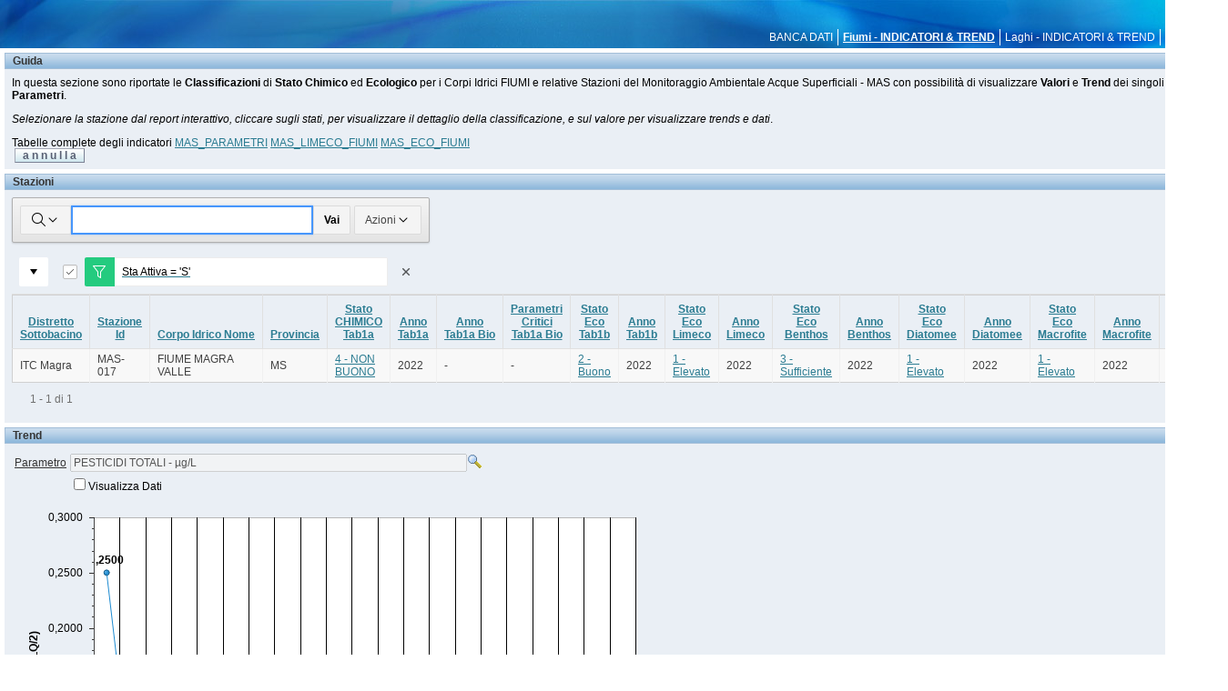

--- FILE ---
content_type: text/html;charset=UTF-8
request_url: https://sira.arpat.toscana.it/apex2/f?p=102:2:0::NO::P2_PARAMETRO_ID,P2_STAZIONE_ID:mar%20mas%2FWPTOT,MAS-017
body_size: 10203
content:
<html lang="it" xmlns:htmldb="http://htmldb.oracle.com">
<head>
<meta http-equiv="x-ua-compatible" content="IE=edge" />
<title>ARPAT Monitoraggio Ambientale MAT - Indicatori &amp; Trend</title>
<link rel="stylesheet" href="/i18_2/themes/theme_20/theme_4_0.css" type="text/css" />
<!--[if IE]><link rel="stylesheet" href="/i18_2/themes/theme_20/ie.css" type="text/css" /><![endif]-->
<link rel="stylesheet" href="/i18_2/libraries/oraclejet/4.2.0/css/libs/oj/v4.2.0/alta/oj-alta-notag-min.css?v=18.2.0.00.12" type="text/css" />
<link rel="stylesheet" href="/i18_2/app_ui/css/Core.min.css?v=18.2.0.00.12" type="text/css" />
<link rel="stylesheet" href="/i18_2/app_ui/css/Theme-Standard.min.css?v=18.2.0.00.12" type="text/css" />
<link rel="stylesheet" href="/i18_2/libraries/jquery-ui/1.12.0/jquery-ui-apex.min.css?v=18.2.0.00.12" type="text/css" />

<link rel="stylesheet" href="/i18_2/legacy_ui/css/5.0.min.css?v=18.2.0.00.12" type="text/css" />






<script>
var apex_img_dir = "/i18_2/", htmldb_Img_Dir = apex_img_dir;
</script>
<script src="/i18_2/libraries/apex/minified/desktop_all.min.js?v=18.2.0.00.12"></script>
<script src="wwv_flow.js_messages?p_app_id=102&p_lang=it&p_version=18.2.0.00.12-1"></script>
<script src="/i18_2/libraries/apex/minified/legacy_pre18.min.js?v=18.2.0.00.12"></script>
<script src="/i18_2/libraries/apex/minified/legacy_18.min.js?v=18.2.0.00.12"></script>
<script src="/i18_2/libraries/jquery-migrate/3.0.0/jquery-migrate-3.0.0.min.js?v=18.2.0.00.12"></script>






<meta http-equiv="Content-Type" content="text/html; charset=utf-8" />
<meta http-equiv="Pragma" content="no-cache" /><meta http-equiv="Expires" content="-1" /><meta http-equiv="Cache-Control" content="no-cache" />
</head>
<body ><form action="wwv_flow.accept" method="post" name="wwv_flow" id="wwvFlowForm" novalidate >
<input type="hidden" name="p_flow_id" value="102" id="pFlowId" /><input type="hidden" name="p_flow_step_id" value="2" id="pFlowStepId" /><input type="hidden" name="p_instance" value="9879267340488" id="pInstance" /><input type="hidden" name="p_page_submission_id" value="24598488177064670256380804530295300240" id="pPageSubmissionId" /><input type="hidden" name="p_request" value="" id="pRequest" /><input type="hidden" name="p_reload_on_submit" value="A" id="pReloadOnSubmit" /><input type="hidden" value="24598488177064670256380804530295300240" id="pSalt" /><div id="t20PageHeader">
<table border="0" cellpadding="0" cellspacing="0" summary="">
<tr>
<td id="t20Logo" valign="top"><br /></td>
<td id="t20HeaderMiddle"  valign="top" width="100%"><br /></td>
<td id="t20NavBar" valign="top"><br /></td>
</tr>
</table>
<div id="t20Tabs" class="tablight"><a href="javascript:apex.submit('T_BANCA DATI');">BANCA&nbsp;DATI</a><a href="javascript:apex.submit('T_FIUMI - INDICATORI&TREND');" class="t20CurrentTab">Fiumi&nbsp;-&nbsp;INDICATORI&nbsp;&&nbsp;TREND</a><a href="javascript:apex.submit('T_LAGHI - INDICATORI & TREND');">Laghi&nbsp;-&nbsp;INDICATORI&nbsp;&&nbsp;TREND</a></div>
</div>
<div id="t20BreadCrumbsLeft"></div>
<table border="0" cellpadding="0" cellspacing="0" summary="" id="t20PageBody"  width="100%" height="70%">
<td width="100%" valign="top" id="t20ContentBody">
<div id="t20Messages"><span id="APEX_SUCCESS_MESSAGE" data-template-id="9918131038387018_S" class="apex-page-success u-hidden"></span><span id="APEX_ERROR_MESSAGE" data-template-id="9918131038387018_E" class="apex-page-error u-hidden"></span></div>
<div id="t20ContentMiddle"><table class="t20Region t20ReportsRegion100" id="R9933818527401288" border="0" cellpadding="0" cellspacing="0" summary="" >
<thead><tr><th class="t20RegionHeader" id="R9933818527401288_header">Guida</th></tr></thead>
<tbody id="R9933818527401288_body">
<tr><td class="t20ButtonHolder"></td></tr>
<tr><td class="t20RegionBody"><p>In questa sezione sono riportate le <B>Classificazioni</B> di <B>Stato Chimico</B> ed <B>Ecologico</B> per i Corpi Idrici FIUMI e relative Stazioni del Monitoraggio Ambientale Acque Superficiali  - MAS con possibilità di visualizzare <B>Valori</B> e <B>Trend</B> dei singoli <B>Parametri</B>.</p>
<p><I>Selezionare la stazione dal report interattivo, cliccare sugli stati, per visualizzare il dettaglio della classificazione, e sul valore per visualizzare trends e dati</I>.</P>

Tabelle complete degli indicatori 
<a href="https://sira.arpat.toscana.it/apex2/f?p=102:2::FLOW_EXCEL_OUTPUT_R228102701172777982_it">MAS_PARAMETRI</a>
<a href="https://sira.arpat.toscana.it/apex2/f?p=102:2::FLOW_EXCEL_OUTPUT_R9943810465401302_it">MAS_LIMECO_FIUMI</a>
<a href="https://sira.arpat.toscana.it/apex2/f?p=102:2::FLOW_EXCEL_OUTPUT_R228108931432796152_it">MAS_ECO_FIUMI</a><table summary="" cellspacing="0" cellpadding="0" border="0" width="100%"><tr><td align="left"><a href="javascript:apex.navigation.redirect('f?p=102:2:::NO:RP,2::');" class="t20Button"  id="B9946319218401304">a n n u l l a</a></td></tr></table></td></tr>
</tbody>
</table><table class="t20Region t20ReportsRegion100" id="R67805025856794733" border="0" cellpadding="0" cellspacing="0" summary="" >
<thead><tr><th class="t20RegionHeader" id="R67805025856794733_header">Stazioni</th></tr></thead>
<tbody id="R67805025856794733_body">
<tr><td class="t20ButtonHolder"></td></tr>
<tr><td class="t20RegionBody"><input type="hidden" id="P2_PROVINCIA" name="P2_PROVINCIA" value=""><input type="hidden" data-for="P2_PROVINCIA" value="i1NPAXvvrB-3nl_MwNEKORkHygCv_L-asksrZDqLorm0hT5fnSVjDnQlNQeUFifk3Cv9GHXnZSfeweDNVds8FA"><input type="hidden" id="P2_CORPO_IDRICO_ID" name="P2_CORPO_IDRICO_ID" value=""><input type="hidden" data-for="P2_CORPO_IDRICO_ID" value="heDnt5AeZ9-rujwYZCySea0QhJvLwY5g72N-q_-EsnaTivcabw6QYd-o2GRIxjBscF9IEVGbn-Yj7c0tjfQuIw"><div id="R67805025856794733_ir" class="a-IRR-container"><div id="R67805025856794733_worksheet_region" aria-live="polite"><div id="R67805025856794733_single_row_view" class="a-IRR-singleRowView"></div><div id="R67805025856794733_full_view" class="a-IRR-fullView"><div id="R67805025856794733_actions_menu"></div><div id="R67805025856794733_column_search_drop" class="a-IRR-colSearch"></div><div id="R67805025856794733_toolbar" class="a-IRR-toolbar"><div id="R67805025856794733_toolbar_controls" class="a-IRR-controls"><div class="a-IRR-controlGroup a-IRR-controlGroup--search"><div class="a-IRR-search"><input type="hidden" id="R67805025856794733_column_search_current_column" /><div class="a-IRR-colSelector"><button id="R67805025856794733_column_search_root" data-menu="R67805025856794733_column_search_drop" class="a-Button a-IRR-button a-IRR-button--colSearch js-menuButton" title="Selezionare le colonne in cui cercare" aria-label="Selezionare le colonne in cui cercare" type="button"><span class="a-Icon icon-search" aria-hidden="true"></span><span class="a-Icon icon-menu-drop-down" aria-hidden="true"></span></button></div><div class="a-IRR-searchFieldContainer"><input class="a-IRR-search-field" id="R67805025856794733_search_field" title="Report di ricerca" type="text" size="30" maxlength="4000" value="" /></div><div class="a-IRR-searchButtonContainer"><button id="R67805025856794733_search_button" class="a-Button a-IRR-button a-IRR-button--search" type="button"  ><span>Vai</span></button></div></div></div><div class="a-IRR-controlGroup a-IRR-controlGroup--views"></div><div class="a-IRR-controlGroup a-IRR-controlGroup--options"><input type="hidden" id="R67805025856794733_row_select" value="10" /><div class="a-IRR-actions"><button id="R67805025856794733_actions_button" class="a-Button a-IRR-button a-IRR-button--actions js-menuButton" type="button" data-menu="R67805025856794733_actions_menu">Azioni<span class="a-Icon icon-menu-drop-down"></span></button></div></div></div></div><div id="R67805025856794733_content" class="a-IRR-content"><div id="R67805025856794733_dialog_js" class="a-IRR-dialogBody" style="display:none"></div><input type="hidden" id="R67805025856794733_worksheet_id" value="67805127242794733" />
<input type="hidden" id="R67805025856794733_app_user" value="APEX_PUBLIC_USER" />
<input type="hidden" id="R67805025856794733_report_id" value="67809622870803281" />
<input type="hidden" id="R67805025856794733_view_mode" value="REPORT" />
<div class="a-MediaBlock a-IRR-controlsContainer" id="R67805025856794733_control_panel"><div class="a-MediaBlock-graphic"><h3 class="u-VisuallyHidden">Impostazioni report</h3>
<button type="button" class="a-Button a-IRR-button a-IRR-button--controls"></button>
</div>
<div class="a-MediaBlock-content">
<ul class="a-IRR-controls">



<li class="a-IRR-controls-item a-IRR-controls-item--filter" role="group" aria-labelledby="control_text_19739641724029482952"><span class="a-IRR-controls-cell"><input class="a-IRR-controlsCheckbox" data-setting="filter" data-filter-id="19739641724029482952" type="checkbox" id="control_19739641724029482952" checked="checked" /><label for="control_19739641724029482952" class="a-IRR-controlsCheckboxLabel"><span class="u-VisuallyHidden">Attiva/disattiva</span></label></span><span class="a-IRR-controls-cell"><span class="a-Icon a-IRR-controlsIcon icon-irr-filter"></span></span><span class="a-IRR-controls-cell a-IRR-controls-cell--label"><a href="#" class="a-IRR-controlsLabel" data-setting="filter" data-filter-id="19739641724029482952"><span class="u-VisuallyHidden">Modifica</span><span id="control_text_19739641724029482952">Sta Attiva = 'S'  </span></a></span><span class="a-IRR-controls-cell a-IRR-controls-cell--remove"><button class="a-Button a-IRR-button a-Button--noUI a-IRR-button--remove" title="Rimuovi filtro" aria-label="Rimuovi filtro" type="button" data-setting="filter" data-filter-id="19739641724029482952"><span class="a-Icon icon-remove" aria-hidden="true"></span></button></span></li>


</ul>
</div><div class="a-IRR-reportSummaryContainer" id="R67805025856794733_control_panel_summary"><ul class="a-IRR-reportSummary"><li class="a-IRR-reportSummary-item a-IRR-reportSummary-item--filter"><a href="#" class="a-IRR-reportSummary-label" data-setting="filter" data-filter-id="19739641724029482952"><span class="a-IRR-reportSummary-icon"><span class="a-Icon icon-irr-filter"></span></span><span class="a-IRR-reportSummary-value">Sta Attiva</span></a></li></ul></div></div><style id="R67805025856794733_worksheet_css" type="text/css">
</style>
<div id="R67805025856794733_chart" class="a-IRR-chartView"></div><div id="R67805025856794733_group_by" class="a-IRR-groupByView"></div><div id="R67805025856794733_pivot" class="a-IRR-pivotView"></div><div id="R67805025856794733_data_panel" class="a-IRR-reportView"><div class="a-IRR-tableContainer"><table summary="Area = Stazioni, report = Predefinito primario, vista = Report, inizio righe visualizzate = 1, fine righe visualizzate = 1, righe totali = 1." class="a-IRR-table" id="67805127242794733">
<tr><th class="a-IRR-header" id="AUTORITA_BACINO"><a class="a-IRR-headerLink" data-column="67806116031794761" href="#">Distretto</br>Sottobacino</a></th><th class="a-IRR-header" id="STAZIONE_ID"><a class="a-IRR-headerLink" data-column="67805412611794758" href="#">Stazione</br>Id</a></th><th class="a-IRR-header" id="CORPO_IDRICO_NOME"><a class="a-IRR-headerLink" data-column="67806630544794762" href="#">Corpo Idrico Nome</a></th><th class="a-IRR-header" id="PROVINCIA"><a class="a-IRR-headerLink" data-column="67806705505794762" href="#">Provincia</a></th><th class="a-IRR-header" id="Stato CHIMICO Tab1A"><a class="a-IRR-headerLink" data-column="67806903678794763" href="#">Stato</br>CHIMICO</br>Tab1a</a></th><th class="a-IRR-header" id="Anno Tab1A"><a class="a-IRR-headerLink" data-column="67807022400794763" href="#">Anno</br>Tab1a</a></th><th class="a-IRR-header" id="Anno Tab1A bio"><a class="a-IRR-headerLink" data-column="45514022542267588" href="#">Anno</br>Tab1a Bio</a></th><th class="a-IRR-header" id="Parametri critici Tab1A bio"><a class="a-IRR-headerLink" data-column="45514109148267588" href="#">Parametri</br>Critici</br>Tab1a Bio</a></th><th class="a-IRR-header" id="Stato ECO Tab1B"><a class="a-IRR-headerLink" data-column="67807421600794763" href="#">Stato</br>Eco</br>Tab1b</a></th><th class="a-IRR-header" id="Anno Tab1B"><a class="a-IRR-headerLink" data-column="67807317286794763" href="#">Anno</br>Tab1b</a></th><th class="a-IRR-header" id="Stato ECO Limeco"><a class="a-IRR-headerLink" data-column="67807600944794764" href="#">Stato</br>Eco</br>Limeco</a></th><th class="a-IRR-header" id="Anno Limeco"><a class="a-IRR-headerLink" data-column="67807718753794764" href="#">Anno</br>Limeco</a></th><th class="a-IRR-header" id="Stato ECO Benthos"><a class="a-IRR-headerLink" data-column="67807930933794764" href="#">Stato</br>Eco</br>Benthos</a></th><th class="a-IRR-header" id="Anno Benthos"><a class="a-IRR-headerLink" data-column="67808010690794764" href="#">Anno</br>Benthos</a></th><th class="a-IRR-header" id="Stato ECO Diatomee"><a class="a-IRR-headerLink" data-column="67808213009794765" href="#">Stato</br>Eco</br>Diatomee</a></th><th class="a-IRR-header" id="Anno Diatomee"><a class="a-IRR-headerLink" data-column="67808306224794765" href="#">Anno</br>Diatomee</a></th><th class="a-IRR-header" id="Stato ECO Macrofite"><a class="a-IRR-headerLink" data-column="67808524583794765" href="#">Stato</br>Eco</br>Macrofite</a></th><th class="a-IRR-header" id="Anno MacroFite"><a class="a-IRR-headerLink" data-column="67808607542794766" href="#">Anno</br>Macrofite</a></th><th class="a-IRR-header" id="Stato ECO 16-18"><a class="a-IRR-headerLink" data-column="144672519005546687" href="#">Stato</br>Eco</br>16-18</a></th></tr>
<tr ><td class=" u-tL" headers="AUTORITA_BACINO">ITC Magra</td><td class=" u-tL" headers="STAZIONE_ID">MAS-017</td><td class=" u-tL" headers="CORPO_IDRICO_NOME">FIUME MAGRA VALLE</td><td class=" u-tL" headers="PROVINCIA">MS</td><td class=" u-tL" headers="Stato CHIMICO Tab1A"><a href="f&#x3F;p&#x3D;102&#x3A;2&#x3A;&#x3A;&#x3A;NO&#x3A;&#x3A;P2_STAZIONE_ID,P2_ANNO,P2_STATO,P2_PARAMETRO_GRUPPO&#x3A;MAS-017,2022,4&#x25;20-&#x25;20NON&#x25;20BUONO,TAB-1A" >4 - NON BUONO</a></td><td class=" u-tL" headers="Anno Tab1A">2022</td><td class=" u-tL" headers="Anno Tab1A bio">-</td><td class=" u-tL" headers="Parametri critici Tab1A bio">-</td><td class=" u-tL" headers="Stato ECO Tab1B"><a href="f&#x3F;p&#x3D;102&#x3A;2&#x3A;&#x3A;&#x3A;NO&#x3A;&#x3A;P2_STAZIONE_ID,P2_ANNO,P2_STATO,P2_PARAMETRO_GRUPPO&#x3A;MAS-017,2022,2&#x25;20-&#x25;20Buono,TAB-1B" >2 - Buono</a></td><td class=" u-tL" headers="Anno Tab1B">2022</td><td class=" u-tL" headers="Stato ECO Limeco"><a href="f&#x3F;p&#x3D;102&#x3A;2&#x3A;&#x3A;&#x3A;NO&#x3A;&#x3A;P2_PARAMETRI_LIMECO,P2_STAZIONE_ID,P2_ANNO_LIMECO&#x3A;X,MAS-017,2022" >1 - Elevato</a></td><td class=" u-tL" headers="Anno Limeco">2022</td><td class=" u-tL" headers="Stato ECO Benthos"><a href="f&#x3F;p&#x3D;102&#x3A;2&#x3A;&#x3A;&#x3A;NO&#x3A;&#x3A;P2_STAZIONE_ID,P2_ANNO_ECO,P2_PARAMETRO_ID&#x3A;MAS-017,2022,mar&#x25;20mas&#x25;2FBINX001" >3 - Sufficiente</a></td><td class=" u-tL" headers="Anno Benthos">2022</td><td class=" u-tL" headers="Stato ECO Diatomee"><a href="f&#x3F;p&#x3D;102&#x3A;2&#x3A;&#x3A;&#x3A;NO&#x3A;&#x3A;P2_STAZIONE_ID,P2_ANNO_ECO,P2_PARAMETRO_ID&#x3A;MAS-017,2022,mar&#x25;20mas&#x25;2FBINX003" >1 - Elevato</a></td><td class=" u-tL" headers="Anno Diatomee">2022</td><td class=" u-tL" headers="Stato ECO Macrofite"><a href="f&#x3F;p&#x3D;102&#x3A;2&#x3A;&#x3A;&#x3A;NO&#x3A;&#x3A;P2_STAZIONE_ID,P2_ANNO_ECO,P2_PARAMETRO_ID&#x3A;MAS-017,2022,mar&#x25;20mas&#x25;2FBZ021" >1 - Elevato</a></td><td class=" u-tL" headers="Anno MacroFite">2022</td><td class=" u-tL" headers="Stato ECO 16-18">3</td></tr></table></div><div class="a-IRR-paginationWrap a-IRR-paginationWrap--bottom a-IRR-paginationWrap--textLeft"><ul class="a-IRR-pagination"><li aria-hidden="true" class="a-IRR-pagination-item is-disabled"></li><li class="a-IRR-pagination-item"><span class="a-IRR-pagination-label">1 - 1 di 1</span></li><li aria-hidden="true" class="a-IRR-pagination-item is-disabled"></li></ul></div></div></div></div></div><div class="a-IRR-sortWidget" id="R67805025856794733_sort_widget" style="display:none;"><ul class="a-IRR-sortWidget-actions" id="R67805025856794733_sort_widget_actions"><li class="a-IRR-sortWidget-actions-item" id="R67805025856794733_sort_widget_action_up"><button class="a-Button a-IRR-button a-IRR-sortWidget-button" type="button" title="Ordinamento crescente" data-option="up"><span class="a-Icon icon-irr-sort-asc"></span></button></li><li class="a-IRR-sortWidget-actions-item" id="R67805025856794733_sort_widget_action_down"><button class="a-Button a-IRR-button a-IRR-sortWidget-button" type="button" title="Ordinamento decrescente" data-option="down"><span class="a-Icon icon-irr-sort-desc"></span></button></li><li class="a-IRR-sortWidget-actions-item" id="R67805025856794733_sort_widget_action_hide"><button class="a-Button a-IRR-button a-IRR-sortWidget-button" type="button" title="Nascondi colonna" data-option="hide"><span class="a-Icon icon-irr-remove-col"></span></button></li><li class="a-IRR-sortWidget-actions-item" id="R67805025856794733_sort_widget_action_break"><button class="a-Button a-IRR-button a-IRR-sortWidget-button" type="button" title="Interruzione di controllo" data-option="break"><span class="a-Icon icon-irr-control-break"></span></button></li><li class="a-IRR-sortWidget-actions-item" id="R67805025856794733_sort_widget_action_help"><button class="a-Button a-IRR-button a-IRR-sortWidget-button" type="button" title="Informazioni colonna" data-option="help"><span class="a-Icon icon-irr-help"></span></button></li><li class="a-IRR-sortWidget-actions-item" id="R67805025856794733_sort_widget_action_computation"><button class="a-Button a-IRR-button a-IRR-sortWidget-button" type="button" title="Calcola" data-option="computation"><span class="a-Icon icon-irr-calculator"></span></button></li></ul><div class="a-IRR-sortWidget-help" id="R67805025856794733_sort_widget_help"></div><div class="a-IRR-sortWidget-search" id="R67805025856794733_sort_widget_search"><label for="R67805025856794733_sort_widget_search_field" class="a-IRR-sortWidget-searchLabel"><span class="u-VisuallyHidden">Cerca</span></label><input id="R67805025856794733_sort_widget_search_field" class="a-IRR-sortWidget-searchField" type="text" placeholder="Filtra..." /><div class="a-IRR-sortWidget-rows" id="R67805025856794733_sort_widget_rows"></div></div></div></div></td></tr>
</tbody>
</table><table class="t20Region t20ReportsRegion100" id="R9941905346401298" border="0" cellpadding="0" cellspacing="0" summary="" >
<thead><tr><th class="t20RegionHeader" id="R9941905346401298_header">Trend</th></tr></thead>
<tbody id="R9941905346401298_body">
<tr><td class="t20ButtonHolder"></td></tr>
<tr><td class="t20RegionBody"><table id="apex_layout_9941905346401298" border="0" class="formlayout"  role="presentation"><tr><td nowrap="nowrap" align="right"><label for="P2_PARAMETRO_ID" id="P2_PARAMETRO_ID_LABEL" tabindex="999"><a class="t20OptionalLabelwithHelp" href="javascript:popupFieldHelp('9942325029401300','9879267340488')" tabindex="999">Parametro</a></label></td><td  align="left" valign="middle"><input type="hidden" name="P2_PARAMETRO_ID" id="P2_PARAMETRO_ID_HIDDENVALUE" value="mar mas/WPTOT"><div class="apex-item-group apex-item-group--popup-lov" role="group" aria-labelledby="P2_PARAMETRO_ID_LABEL"><input type="text"  id="P2_PARAMETRO_ID" class="popup_lov&#x20;apex-item-text&#x20;apex-item-popup-lov"  size="60" maxlength="4000" value="PESTICIDI TOTALI - µg/L"  disabled="disabled" onfocus="this.blur()" /><span class="apex-item-popup-lov-button"><a  href="#" id="P2_PARAMETRO_ID_lov_btn"><img src="/i18_2/lov_16x16.gif" width="16" height="16" alt="Popup Lov" /></a></span></div></td></tr><tr><td nowrap="nowrap" align="right"><label for="P2_DATI_TREND" id="P2_DATI_TREND_LABEL" tabindex="999"><a class="t20OptionalLabelwithHelp" href="javascript:popupFieldHelp('9942533715401300','9879267340488')" tabindex="999"></a></label></td><td  align="left" valign="middle"><div tabindex="-1"  id="P2_DATI_TREND" aria-labelledby="P2_DATI_TREND_LABEL" class="checkbox_group&#x20;apex-item-group&#x20;apex-item-group--rc&#x20;apex-item-checkbox"  role="group" aria-labelledby="P2_DATI_TREND_LABEL">
<div class="apex-item-option"><input type="checkbox" id="P2_DATI_TREND_0" name="P2_DATI_TREND" value="V"  ><label for="P2_DATI_TREND_0">Visualizza Dati</label></div>
</div>
</td></tr></table><div id="R9941905346401298_chart"></div></td></tr>
</tbody>
</table></div>
</td>
<td valign="top" width="200" id="t20ContentRight"><br /></td>
</tr>
</table><table border="0" cellpadding="0" cellspacing="0" summary="" id="t20PageFooter" width="100%">
<tr>
<td id="t20Left" valign="top"><span id="t20UserPrompt">APEX_PUBLIC_USER</span><br /></td>
<td id="t20Center" valign="top"></td>
<td id="t20Right" valign="top"><span id="t20Customize"></span><br /></td>
</tr>
</table>
<br class="t20Break"/>
<input type="hidden" id="pPageItemsRowVersion" value="" /><input type="hidden" id="pPageItemsProtected" value="KtoAYKfKdJlNBO2B1yR0c2UluO95648SM5IQbqKIDj2S7fkbQzG3eYfJcQibIeXA" /></form> 

<script type="text/javascript">
apex.da.initDaEventList = function(){
apex.da.gEventList = [
{"triggeringElementType":"ITEM","triggeringElement":"P2_PROVINCIA","bindType":"bind","bindEventType":"change","anyActionsFireOnInit":false,actionList:[{"eventResult":true,"executeOnPageInit":false,"stopExecutionOnError":true,javascriptFunction:apex.da.submitPage,"attribute02":"Y","action":"NATIVE_SUBMIT_PAGE"}]},
{"triggeringElementType":"ITEM","triggeringElement":"P2_AUTORITA_BACINO","bindType":"bind","bindEventType":"change","anyActionsFireOnInit":false,actionList:[{"eventResult":true,"executeOnPageInit":false,"stopExecutionOnError":true,javascriptFunction:apex.da.submitPage,"attribute02":"Y","action":"NATIVE_SUBMIT_PAGE"}]},
{"triggeringElementType":"ITEM","triggeringElement":"P2_CORPO_IDRICO_ID","bindType":"bind","bindEventType":"change","anyActionsFireOnInit":false,actionList:[{"eventResult":true,"executeOnPageInit":false,"stopExecutionOnError":true,javascriptFunction:apex.da.submitPage,"attribute02":"Y","action":"NATIVE_SUBMIT_PAGE"}]},
{"triggeringElementType":"ITEM","triggeringElement":"P2_STAZIONE_ID","bindType":"bind","bindEventType":"change","anyActionsFireOnInit":false,actionList:[{"eventResult":true,"executeOnPageInit":false,"stopExecutionOnError":true,javascriptFunction:apex.da.submitPage,"attribute02":"Y","action":"NATIVE_SUBMIT_PAGE"}]},
{"triggeringElementType":"ITEM","triggeringElement":"P2_DATI_TREND","bindType":"bind","bindEventType":"change","anyActionsFireOnInit":false,actionList:[{"eventResult":true,"executeOnPageInit":false,"stopExecutionOnError":true,javascriptFunction:apex.da.submitPage,"attribute02":"Y","action":"NATIVE_SUBMIT_PAGE"}]},
{"triggeringElementType":"ITEM","triggeringElement":"P2_PARAMETRO_ID","bindType":"bind","bindEventType":"change","anyActionsFireOnInit":false,actionList:[{"eventResult":true,"executeOnPageInit":false,"stopExecutionOnError":true,javascriptFunction:apex.da.submitPage,"attribute02":"Y","action":"NATIVE_SUBMIT_PAGE"}]},
{"triggeringElementType":"ITEM","triggeringElement":"P2_MAPPE","bindType":"bind","bindEventType":"change","anyActionsFireOnInit":false,actionList:[{"eventResult":true,"executeOnPageInit":false,"stopExecutionOnError":true,javascriptFunction:apex.da.submitPage,"attribute02":"Y","action":"NATIVE_SUBMIT_PAGE"}]},
{"triggeringElementType":"ITEM","triggeringElement":"P2_INTRODUZIONE","bindType":"bind","bindEventType":"change","anyActionsFireOnInit":false,actionList:[{"eventResult":true,"executeOnPageInit":false,"stopExecutionOnError":true,javascriptFunction:apex.da.submitPage,"attribute02":"Y","action":"NATIVE_SUBMIT_PAGE"}]},
{"triggeringElementType":"ITEM","triggeringElement":"P2_ANNO","bindType":"bind","bindEventType":"change","anyActionsFireOnInit":false,actionList:[{"eventResult":true,"executeOnPageInit":false,"stopExecutionOnError":true,javascriptFunction:apex.da.submitPage,"attribute02":"Y","action":"NATIVE_SUBMIT_PAGE"}]}];
}
</script>






<script src="/i18_2/libraries/apex/minified/widget.interactiveReport.min.js?v=18.2.0.00.12"></script>
<script src="/i18_2/libraries/apex/minified/widget.chart.min.js?v=18.2.0.00.12"></script>
<script src="/i18_2/flashchart/anychart_6/js/AnyChart.js?v=18.2.0.00.12"></script>
<script src="/i18_2/flashchart/anychart_6/js/AnyChartHTML5.js?v=18.2.0.00.12"></script>
<script src="/i18_2/libraries/oraclejet/4.2.0/js/libs/require/require.js?v=18.2.0.00.12"></script>
<script>
define("jquery",[],function(){return apex.jQuery});
define("hammerjs",[],function(){return Hammer});
define("jqueryui-amd/widget",[],function(){return apex.jQuery.widget});
define("jqueryui-amd/focusable",[],function(){return apex.jQuery.ui.focusable});
define("jqueryui-amd/position",[],function(){return apex.jQuery.ui.position});
define("jqueryui-amd/keycode",[],function(){return apex.jQuery.ui.keyCode});
define("jqueryui-amd/tabbable",[],function(){return { tabbable: function(){ apex.debug.info("Unexpected call: jQuery UI tabbable function"); }}});
define("jqueryui-amd/unique-id",[],function(){return apex.jQuery.fn});
</script>
<script src="/i18_2/libraries/apex/minified/requirejs.jetConfig.min.js?v=18.2.0.00.12"></script>
<script src="/i18_2/libraries/apex/minified/jetCommonBundle.min.js?v=18.2.0.00.12"></script>
<script src="/i18_2/libraries/apex/minified/chartBundle.min.js?v=18.2.0.00.12"></script>
<script type="text/javascript">
apex.jQuery( function() {
apex.page.init( this, function() {
apex.jQuery.when.apply( apex.jQuery, apex.page.loadingDeferreds ).done(function() {
try {
(function(){apex.jQuery('#R67805025856794733_ir').interactiveReport({"regionId":"R67805025856794733","currentRowsPerPage":10,"maxRowCount":"1000000","pivot":false,"saveReport":false,"helpLink":"wwv_flow_utilities.show_ir_help?p_app_id=102\u0026p_worksheet_id=67805127242794733\u0026p_lang=it","subscription":false,"fixedHeader":"NONE","actionsMenuStructure":"LEGACY","ajaxIdentifier":"odhuD2yLUEVD8304c83zkw2Vd-AS4aKs0d8WaYpqnWY"});})();
(function(){apex.widget.popupLov("#P2_PARAMETRO_ID",{"ajaxIdentifier":"CNaruRpULmeX008z3UjjUzSroUNS0tPxFcaBAYayj2hoZDjDrOAcmWkOFLKGrEhL","optimizeRefresh":true,"filterWithValue":false,"allowMultiple":false,"inputField":"NOT_ENTERABLE"});})();
(function(){apex.widget.checkboxAndRadio("#P2_DATI_TREND","checkbox",{"ajaxIdentifier":"CNaruRpULmeX008z3UjjU-hiPNIITLNSKv0hRnBt_rlY6hic3NpcFb1XKONzCGlx","optimizeRefresh":true,"inputName":"P2_DATI_TREND"});})();
(function(){apex.widget.chart("R9941905346401298",{"type":"FLASH_PREFERRED","swfFile":"\u002Fi18_2\u002Fflashchart\u002Fanychart_6\u002Fswf\u002FOracleAnyChart.swf","preloaderFile":"\u002Fi18_2\u002Fflashchart\u002Fanychart_6\u002Fswf\u002FPreloader.swf","width":"700","height":"500","regionId":"9941905346401298"});})();
(function(){apex.da.initDaEventList();})();
(function(){apex.da.init();})();


apex.item( 'R67805025856794733_search_field' ).setFocus();
} finally {
apex.event.trigger(apex.gPageContext$,'apexreadyend');
}
});
});
});</script>

</body>
</html>

--- FILE ---
content_type: text/css
request_url: https://sira.arpat.toscana.it/i18_2/libraries/oraclejet/4.2.0/css/libs/oj/v4.2.0/alta/oj-alta-notag-min.css?v=18.2.0.00.12
body_size: 115469
content:
[data-bind*="ojComponent"]:not(.oj-component-initnode){visibility:hidden}.oj-theme-json{font-family:'{"name":"alta","targetPlatform":"web"}'}.oj-helper-hidden-accessible{border:0;clip:rect(0 0 0 0);height:1px;margin:-1px;overflow:hidden;padding:0;position:absolute;width:1px}.oj-helper-clearfix:before,.oj-helper-clearfix:after{content:" ";display:table}.oj-helper-clearfix:after{clear:both}.oj-helper-detect-expansion,.oj-helper-detect-contraction{position:absolute;overflow:hidden;visibility:hidden;top:0;left:0;right:0;bottom:0;direction:ltr}.oj-helper-hidden{display:none !important}.oj-helper-text-align-start{text-align:left !important}html[dir="rtl"] .oj-helper-text-align-start{text-align:right !important}.oj-helper-text-align-end{text-align:right !important}html[dir="rtl"] .oj-helper-text-align-end{text-align:left !important}html:not([dir="rtl"]) .oj-helper-margin-start-auto{margin-left:auto}html[dir="rtl"] .oj-helper-margin-start-auto{margin-right:auto}html:not([dir="rtl"]) .oj-helper-margin-end-auto{margin-right:auto}html[dir="rtl"] .oj-helper-margin-end-auto{margin-left:auto}.oj-helper-text-align-right{text-align:right !important}.oj-helper-text-align-left{text-align:left !important}.oj-helper-module-cache{position:absolute;display:none}.oj-focus-config{font-family:'{"focusHighlightPolicy":"nonPointer"}'}.oj-helper-justify-content-flex-start{-webkit-justify-content:flex-start !important;justify-content:flex-start !important}.oj-helper-justify-content-flex-end{-webkit-justify-content:flex-end !important;justify-content:flex-end !important}.oj-helper-justify-content-center{-webkit-justify-content:center !important;justify-content:center !important}.oj-helper-justify-content-space-between{-webkit-justify-content:space-between !important;justify-content:space-between !important}.oj-helper-justify-content-space-around{-webkit-justify-content:space-around !important;justify-content:space-around !important}html:not([dir="rtl"]) .oj-helper-justify-content-right{-webkit-justify-content:flex-end !important;justify-content:flex-end !important}html[dir="rtl"] .oj-helper-justify-content-right{-webkit-justify-content:flex-start !important;justify-content:flex-start !important}html:not([dir="rtl"]) .oj-helper-justify-content-left{-webkit-justify-content:flex-start !important;justify-content:flex-start !important}html[dir="rtl"] .oj-helper-justify-content-left{-webkit-justify-content:flex-end !important;justify-content:flex-end !important}:root{--oj-interaction-1-color:#0572ce;--oj-interaction-2-color:#ebeced;--oj-interaction-3-color:#e4f0fa;--oj-interaction-4-color:#cfe8fc;--oj-interaction-5-color:#d6d7d8;--oj-interaction-6-color:#dae9f5;--oj-interaction-7-color:#fafaeb;--oj-background-1-color:#fff;--oj-background-2-color:#f9f9f9;--oj-background-3-color:#fcfdfe;--oj-background-4-color:#f0f0f0;--oj-background-5-color:#fafafa;--oj-background-6-color:#e4e8ea;--oj-contrast-background-1-color:#313334;--oj-border-1-color:#d6dfe6;--oj-border-2-color:#d9dfe3;--oj-border-3-color:#c4ced7;--oj-border-4-color:#dfe4e7;--oj-border-5-color:#eee;--oj-border-6-color:#000;--oj-border-7-color:#fff;--oj-border-8-color:#4f4f4f;--oj-font-size:1rem;--oj-smallest-font-size:.78571rem;--oj-small-font-size:.85714rem;--oj-medium-font-size:1.14286rem;--oj-large-font-size:1.28571rem;--oj-largest-font-size:1.42857rem;--oj-text-color:#333;--oj-primary-text-color:#000;--oj-secondary-text-color:#4d4c4c;--oj-tertiary-text-color:#737373;--oj-contrast-text-color:#fff;--oj-text-color-disabled:#9e9e9e;--oj-form-control-label-color:#666;--oj-link-text-color:#045fab;--oj-link-text-color-active:#034379;--oj-link-text-color-visited:#045fab;--oj-link-text-color-disabled:#9e9e9e;--oj-link-text-decoration:none;--oj-link-text-decoration-hover:underline;--oj-link-font-weight-active:normal;--oj-icon-color:#333;--oj-icon-color-default:#878c90;--oj-icon-color-hover:#85bbe7;--oj-icon-color-active:#0572ce;--oj-icon-color-selected:#0572ce;--oj-icon-color-disabled:#d4d6d7;--oj-drop-target-1-color:#D9F4FA;--oj-drop-target-2-color:#c2eaf3}.oj-html{-ms-text-size-adjust:100%;-webkit-text-size-adjust:100%;font-family:-apple-system,BlinkMacSystemFont,"Segoe UI","Helvetica Neue",Arial,sans-serif;font-size:.875em}.oj-body{margin:0;background-repeat:repeat;background-position:top left;color:#333;background-color:#fff;touch-action:manipulation}.oj-link{color:#045fab;line-height:inherit;text-decoration:none}.oj-link:visited{color:#045fab}.oj-link:hover,.oj-link:focus{text-decoration:underline}.oj-link:active{color:#034379;font-weight:normal;border-radius:1px}.oj-link.oj-disabled{color:#9e9e9e;cursor:default;text-decoration:none}.oj-header{color:#252525;font-family:inherit;font-style:normal;font-weight:normal;margin:8px 0;padding:0 0 2px}h1.oj-header{font-size:2.42857rem;font-weight:200}h2.oj-header{font-size:1.71429rem;font-weight:300}h3.oj-header{font-size:1.42857rem;font-weight:300}h4.oj-header{font-size:1.28571rem;font-weight:400}h5.oj-header{font-size:1.14286rem;font-weight:400}.oj-header-border{border:solid #d9dfe3;border-width:0 0 1px;padding:0 0 7px}.oj-hr{border:solid #d6dfe6;border-width:1px 0 0;margin:7px 0}.oj-p{margin:0 0 12px 0}.oj-ul,.oj-ol{margin:12px 0;padding-left:40px}.oj-ul .oj-ul,.oj-ul .oj-ol,.oj-ol .oj-ul,.oj-ol .oj-ol{margin-bottom:0;margin-top:0;padding-left:30px}.oj-ul li,.oj-ol li{line-height:1.25}.oj-text-xs{font-size:.78571rem}.oj-text-sm{font-size:.85714rem}.oj-text-primary-color{color:#000}.oj-text-secondary-color{color:#4d4c4c}.oj-text-tertiary-color{color:#737373}.oj-text-disabled-color{color:#9e9e9e}.oj-contrast-marker .oj-contrast-background,.oj-contrast-marker.oj-contrast-background{background-color:#313334;color:#fff}.oj-margin{margin:10px}.oj-margin-horizontal{margin-left:10px;margin-right:10px}.oj-margin-vertical{margin-top:10px;margin-bottom:10px}.oj-margin-top{margin-top:10px}.oj-margin-bottom{margin-bottom:10px}html:not([dir="rtl"]) .oj-margin-start{margin-left:10px}html[dir="rtl"] .oj-margin-start{margin-right:10px}html:not([dir="rtl"]) .oj-margin-end{margin-right:10px}html[dir="rtl"] .oj-margin-end{margin-left:10px}.oj-margin-lg{margin:20px}.oj-margin-lg-horizontal{margin-left:20px;margin-right:20px}.oj-margin-lg-vertical{margin-top:20px;margin-bottom:20px}.oj-margin-lg-top{margin-top:20px}.oj-margin-lg-bottom{margin-bottom:20px}html:not([dir="rtl"]) .oj-margin-lg-start{margin-left:20px}html[dir="rtl"] .oj-margin-lg-start{margin-right:20px}html:not([dir="rtl"]) .oj-margin-lg-end{margin-right:20px}html[dir="rtl"] .oj-margin-lg-end{margin-left:20px}.oj-padding{padding:10px}.oj-padding-horizontal{padding-left:10px;padding-right:10px}.oj-padding-vertical{padding-top:10px;padding-bottom:10px}.oj-padding-top{padding-top:10px}.oj-padding-bottom{padding-bottom:10px}html:not([dir="rtl"]) .oj-padding-start{padding-left:10px}html[dir="rtl"] .oj-padding-start{padding-right:10px}html:not([dir="rtl"]) .oj-padding-end{padding-right:10px}html[dir="rtl"] .oj-padding-end{padding-left:10px}.oj-padding-lg{padding:20px}.oj-padding-lg-horizontal{padding-left:20px;padding-right:20px}.oj-padding-lg-vertical{padding-top:20px;padding-bottom:20px}.oj-padding-lg-top{padding-top:20px}.oj-padding-lg-bottom{padding-bottom:20px}html:not([dir="rtl"]) .oj-padding-lg-start{padding-left:20px}html[dir="rtl"] .oj-padding-lg-start{padding-right:20px}html:not([dir="rtl"]) .oj-padding-lg-end{padding-right:20px}html[dir="rtl"] .oj-padding-lg-end{padding-left:20px}.oj-fwk-icon-document,.oj-tree-leaf:not(.oj-tree-type) a .oj-tree-node-icon,.oj-treeview-leaf>.oj-treeview-item-content>.oj-treeview-item-icon{background-image:url("../common/images/sprites/sprite.svg");background-size:calc(316px * 1) calc(52px * 1);background-position:calc((0px - 2px) * 1) calc((0px - 2px) * 1);width:calc(16px * 1);height:calc(16px * 1)}.oj-hicontrast .oj-fwk-icon-document,.oj-hicontrast .oj-tree-leaf:not(.oj-tree-type) a .oj-tree-node-icon,.oj-tree-leaf:not(.oj-tree-type) a .oj-hicontrast .oj-tree-node-icon,.oj-hicontrast .oj-treeview-leaf>.oj-treeview-item-content>.oj-treeview-item-icon{background-image:none}.oj-hicontrast .oj-fwk-icon-document:before,.oj-hicontrast .oj-tree-leaf:not(.oj-tree-type) a .oj-tree-node-icon:before,.oj-tree-leaf:not(.oj-tree-type) a .oj-hicontrast .oj-tree-node-icon:before,.oj-hicontrast .oj-treeview-leaf>.oj-treeview-item-content>.oj-treeview-item-icon:before{content:url("../common/images/document.svg");width:100%;height:100%}@media print{.oj-fwk-icon-document,.oj-tree-leaf:not(.oj-tree-type) a .oj-tree-node-icon,.oj-treeview-leaf>.oj-treeview-item-content>.oj-treeview-item-icon{background-image:none}.oj-fwk-icon-document:before,.oj-tree-leaf:not(.oj-tree-type) a .oj-tree-node-icon:before,.oj-treeview-leaf>.oj-treeview-item-content>.oj-treeview-item-icon:before{content:url("../common/images/document.svg");width:100%;height:100%}}.oj-fwk-icon-folder-collapsed,.oj-collapsed:not(.oj-tree-type)>a .oj-tree-node-icon,.oj-collapsed>.oj-treeview-item-content>.oj-treeview-item-icon{background-image:url("../common/images/sprites/sprite.svg");background-size:calc(316px * 1) calc(52px * 1);background-position:calc((-20px - 2px) * 1) calc((0px - 2px) * 1);width:calc(16px * 1);height:calc(16px * 1)}.oj-hicontrast .oj-fwk-icon-folder-collapsed,.oj-hicontrast .oj-collapsed:not(.oj-tree-type)>a .oj-tree-node-icon,.oj-collapsed:not(.oj-tree-type)>a .oj-hicontrast .oj-tree-node-icon,.oj-hicontrast .oj-collapsed>.oj-treeview-item-content>.oj-treeview-item-icon{background-image:none}.oj-hicontrast .oj-fwk-icon-folder-collapsed:before,.oj-hicontrast .oj-collapsed:not(.oj-tree-type)>a .oj-tree-node-icon:before,.oj-collapsed:not(.oj-tree-type)>a .oj-hicontrast .oj-tree-node-icon:before,.oj-hicontrast .oj-collapsed>.oj-treeview-item-content>.oj-treeview-item-icon:before{content:url("../common/images/folder_collapsed.svg");width:100%;height:100%}@media print{.oj-fwk-icon-folder-collapsed,.oj-collapsed:not(.oj-tree-type)>a .oj-tree-node-icon,.oj-collapsed>.oj-treeview-item-content>.oj-treeview-item-icon{background-image:none}.oj-fwk-icon-folder-collapsed:before,.oj-collapsed:not(.oj-tree-type)>a .oj-tree-node-icon:before,.oj-collapsed>.oj-treeview-item-content>.oj-treeview-item-icon:before{content:url("../common/images/folder_collapsed.svg");width:100%;height:100%}}.oj-fwk-icon-folder-open,.oj-expanded:not(.oj-tree-type)>a .oj-tree-node-icon,.oj-expanded>.oj-treeview-item-content>.oj-treeview-item-icon{background-image:url("../common/images/sprites/sprite.svg");background-size:calc(316px * 1) calc(52px * 1);background-position:calc((-40px - 2px) * 1) calc((0px - 2px) * 1);width:calc(16px * 1);height:calc(16px * 1)}.oj-hicontrast .oj-fwk-icon-folder-open,.oj-hicontrast .oj-expanded:not(.oj-tree-type)>a .oj-tree-node-icon,.oj-expanded:not(.oj-tree-type)>a .oj-hicontrast .oj-tree-node-icon,.oj-hicontrast .oj-expanded>.oj-treeview-item-content>.oj-treeview-item-icon{background-image:none}.oj-hicontrast .oj-fwk-icon-folder-open:before,.oj-hicontrast .oj-expanded:not(.oj-tree-type)>a .oj-tree-node-icon:before,.oj-expanded:not(.oj-tree-type)>a .oj-hicontrast .oj-tree-node-icon:before,.oj-hicontrast .oj-expanded>.oj-treeview-item-content>.oj-treeview-item-icon:before{content:url("../common/images/folder_open.svg");width:100%;height:100%}@media print{.oj-fwk-icon-folder-open,.oj-expanded:not(.oj-tree-type)>a .oj-tree-node-icon,.oj-expanded>.oj-treeview-item-content>.oj-treeview-item-icon{background-image:none}.oj-fwk-icon-folder-open:before,.oj-expanded:not(.oj-tree-type)>a .oj-tree-node-icon:before,.oj-expanded>.oj-treeview-item-content>.oj-treeview-item-icon:before{content:url("../common/images/folder_open.svg");width:100%;height:100%}}.oj-fwk-icon-group-avatar,.oj-avatar-group-image .oj-avatar-placeholder{background-image:url("../common/images/sprites/sprite.svg");background-size:calc(316px * 1) calc(52px * 1);background-position:calc((-60px - 2px) * 1) calc((0px - 2px) * 1);width:calc(32px * 1);height:calc(32px * 1)}.oj-hicontrast .oj-fwk-icon-group-avatar,.oj-hicontrast .oj-avatar-group-image .oj-avatar-placeholder,.oj-avatar-group-image .oj-hicontrast .oj-avatar-placeholder{background-image:none}.oj-hicontrast .oj-fwk-icon-group-avatar:before,.oj-hicontrast .oj-avatar-group-image .oj-avatar-placeholder:before,.oj-avatar-group-image .oj-hicontrast .oj-avatar-placeholder:before{content:url("../common/images/group_avatar.svg");width:100%;height:100%}@media print{.oj-fwk-icon-group-avatar,.oj-avatar-group-image .oj-avatar-placeholder{background-image:none}.oj-fwk-icon-group-avatar:before,.oj-avatar-group-image .oj-avatar-placeholder:before{content:url("../common/images/group_avatar.svg");width:100%;height:100%}}.oj-fwk-icon-none{background-image:url("../common/images/sprites/sprite.svg");background-size:calc(316px * 1) calc(52px * 1);background-position:calc((-96px - 2px) * 1) calc((0px - 2px) * 1);width:calc(48px * 1);height:calc(48px * 1)}.oj-hicontrast .oj-fwk-icon-none{background-image:none}.oj-hicontrast .oj-fwk-icon-none:before{content:url("../common/images/none.svg");width:100%;height:100%}@media print{.oj-fwk-icon-none{background-image:none}.oj-fwk-icon-none:before{content:url("../common/images/none.svg");width:100%;height:100%}}.oj-fwk-icon-person-avatar,.oj-avatar-placeholder{background-image:url("../common/images/sprites/sprite.svg");background-size:calc(316px * 1) calc(52px * 1);background-position:calc((-148px - 2px) * 1) calc((0px - 2px) * 1);width:calc(32px * 1);height:calc(32px * 1)}.oj-hicontrast .oj-fwk-icon-person-avatar,.oj-hicontrast .oj-avatar-placeholder{background-image:none}.oj-hicontrast .oj-fwk-icon-person-avatar:before,.oj-hicontrast .oj-avatar-placeholder:before{content:url("../common/images/person_avatar.svg");width:100%;height:100%}@media print{.oj-fwk-icon-person-avatar,.oj-avatar-placeholder{background-image:none}.oj-fwk-icon-person-avatar:before,.oj-avatar-placeholder:before{content:url("../common/images/person_avatar.svg");width:100%;height:100%}}.oj-fwk-icon-status-confirmation,.oj-message-status-icon.oj-message-confirmation-icon,.oj-progressstatus-done-icon{background-image:url("../common/images/sprites/sprite.svg");background-size:calc(316px * 1) calc(52px * 1);background-position:calc((-184px - 2px) * 1) calc((0px - 2px) * 1);width:calc(16px * 1);height:calc(16px * 1)}.oj-hicontrast .oj-fwk-icon-status-confirmation,.oj-hicontrast .oj-message-status-icon.oj-message-confirmation-icon,.oj-hicontrast .oj-progressstatus-done-icon{background-image:none}.oj-hicontrast .oj-fwk-icon-status-confirmation:before,.oj-hicontrast .oj-message-status-icon.oj-message-confirmation-icon:before,.oj-hicontrast .oj-progressstatus-done-icon:before{content:url("../common/images/status_confirmation.svg");width:100%;height:100%}@media print{.oj-fwk-icon-status-confirmation,.oj-message-status-icon.oj-message-confirmation-icon,.oj-progressstatus-done-icon{background-image:none}.oj-fwk-icon-status-confirmation:before,.oj-message-status-icon.oj-message-confirmation-icon:before,.oj-progressstatus-done-icon:before{content:url("../common/images/status_confirmation.svg");width:100%;height:100%}}.oj-fwk-icon-status-confirmation2,.oj-confirmation.oj-train-icon{background-image:url("../common/images/sprites/sprite.svg");background-size:calc(316px * 1) calc(52px * 1);background-position:calc((-204px - 2px) * 1) calc((0px - 2px) * 1);width:calc(9px * 1);height:calc(9px * 1)}.oj-hicontrast .oj-fwk-icon-status-confirmation2,.oj-hicontrast .oj-confirmation.oj-train-icon{background-image:none}.oj-hicontrast .oj-fwk-icon-status-confirmation2:before,.oj-hicontrast .oj-confirmation.oj-train-icon:before{content:url("../common/images/status_confirmation2.svg");width:100%;height:100%}@media print{.oj-fwk-icon-status-confirmation2,.oj-confirmation.oj-train-icon{background-image:none}.oj-fwk-icon-status-confirmation2:before,.oj-confirmation.oj-train-icon:before{content:url("../common/images/status_confirmation2.svg");width:100%;height:100%}}.oj-fwk-icon-status-error,.oj-message-status-icon.oj-message-error-icon,.oj-progressstatus-error-icon{background-image:url("../common/images/sprites/sprite.svg");background-size:calc(316px * 1) calc(52px * 1);background-position:calc((-217px - 2px) * 1) calc((0px - 2px) * 1);width:calc(16px * 1);height:calc(16px * 1)}.oj-hicontrast .oj-fwk-icon-status-error,.oj-hicontrast .oj-message-status-icon.oj-message-error-icon,.oj-hicontrast .oj-progressstatus-error-icon{background-image:none}.oj-hicontrast .oj-fwk-icon-status-error:before,.oj-hicontrast .oj-message-status-icon.oj-message-error-icon:before,.oj-hicontrast .oj-progressstatus-error-icon:before{content:url("../common/images/status_error.svg");width:100%;height:100%}@media print{.oj-fwk-icon-status-error,.oj-message-status-icon.oj-message-error-icon,.oj-progressstatus-error-icon{background-image:none}.oj-fwk-icon-status-error:before,.oj-message-status-icon.oj-message-error-icon:before,.oj-progressstatus-error-icon:before{content:url("../common/images/status_error.svg");width:100%;height:100%}}.oj-fwk-icon-status-error2,.oj-error.oj-train-icon{background-image:url("../common/images/sprites/sprite.svg");background-size:calc(316px * 1) calc(52px * 1);background-position:calc((-237px - 2px) * 1) calc((0px - 2px) * 1);width:calc(9px * 1);height:calc(9px * 1)}.oj-hicontrast .oj-fwk-icon-status-error2,.oj-hicontrast .oj-error.oj-train-icon{background-image:none}.oj-hicontrast .oj-fwk-icon-status-error2:before,.oj-hicontrast .oj-error.oj-train-icon:before{content:url("../common/images/status_error2.svg");width:100%;height:100%}@media print{.oj-fwk-icon-status-error2,.oj-error.oj-train-icon{background-image:none}.oj-fwk-icon-status-error2:before,.oj-error.oj-train-icon:before{content:url("../common/images/status_error2.svg");width:100%;height:100%}}.oj-fwk-icon-status-info,.oj-message-status-icon.oj-message-info-icon{background-image:url("../common/images/sprites/sprite.svg");background-size:calc(316px * 1) calc(52px * 1);background-position:calc((-250px - 2px) * 1) calc((0px - 2px) * 1);width:calc(16px * 1);height:calc(16px * 1)}.oj-hicontrast .oj-fwk-icon-status-info,.oj-hicontrast .oj-message-status-icon.oj-message-info-icon{background-image:none}.oj-hicontrast .oj-fwk-icon-status-info:before,.oj-hicontrast .oj-message-status-icon.oj-message-info-icon:before{content:url("../common/images/status_info.svg");width:100%;height:100%}@media print{.oj-fwk-icon-status-info,.oj-message-status-icon.oj-message-info-icon{background-image:none}.oj-fwk-icon-status-info:before,.oj-message-status-icon.oj-message-info-icon:before{content:url("../common/images/status_info.svg");width:100%;height:100%}}.oj-fwk-icon-status-info2,.oj-info.oj-train-icon{background-image:url("../common/images/sprites/sprite.svg");background-size:calc(316px * 1) calc(52px * 1);background-position:calc((-270px - 2px) * 1) calc((0px - 2px) * 1);width:calc(9px * 1);height:calc(9px * 1)}.oj-hicontrast .oj-fwk-icon-status-info2,.oj-hicontrast .oj-info.oj-train-icon{background-image:none}.oj-hicontrast .oj-fwk-icon-status-info2:before,.oj-hicontrast .oj-info.oj-train-icon:before{content:url("../common/images/status_info2.svg");width:100%;height:100%}@media print{.oj-fwk-icon-status-info2,.oj-info.oj-train-icon{background-image:none}.oj-fwk-icon-status-info2:before,.oj-info.oj-train-icon:before{content:url("../common/images/status_info2.svg");width:100%;height:100%}}.oj-fwk-icon-status-warning,.oj-message-status-icon.oj-message-warning-icon{background-image:url("../common/images/sprites/sprite.svg");background-size:calc(316px * 1) calc(52px * 1);background-position:calc((-283px - 2px) * 1) calc((0px - 2px) * 1);width:calc(16px * 1);height:calc(16px * 1)}.oj-hicontrast .oj-fwk-icon-status-warning,.oj-hicontrast .oj-message-status-icon.oj-message-warning-icon{background-image:none}.oj-hicontrast .oj-fwk-icon-status-warning:before,.oj-hicontrast .oj-message-status-icon.oj-message-warning-icon:before{content:url("../common/images/status_warning.svg");width:100%;height:100%}@media print{.oj-fwk-icon-status-warning,.oj-message-status-icon.oj-message-warning-icon{background-image:none}.oj-fwk-icon-status-warning:before,.oj-message-status-icon.oj-message-warning-icon:before{content:url("../common/images/status_warning.svg");width:100%;height:100%}}.oj-fwk-icon-status-warning2,.oj-warning.oj-train-icon{background-image:url("../common/images/sprites/sprite.svg");background-size:calc(316px * 1) calc(52px * 1);background-position:calc((-303px - 2px) * 1) calc((0px - 2px) * 1);width:calc(9px * 1);height:calc(9px * 1)}.oj-hicontrast .oj-fwk-icon-status-warning2,.oj-hicontrast .oj-warning.oj-train-icon{background-image:none}.oj-hicontrast .oj-fwk-icon-status-warning2:before,.oj-hicontrast .oj-warning.oj-train-icon:before{content:url("../common/images/status_warning2.svg");width:100%;height:100%}@media print{.oj-fwk-icon-status-warning2,.oj-warning.oj-train-icon{background-image:none}.oj-fwk-icon-status-warning2:before,.oj-warning.oj-train-icon:before{content:url("../common/images/status_warning2.svg");width:100%;height:100%}}@font-face{font-family:'Alta Icon Font';src:url("fonts/JetFW_iconfont.woff") format("woff")}.oj-fwk-icon,.oj-panel-drag-icon,.oj-panel-expand-icon,.oj-panel-collapse-icon,.oj-panel-remove-icon,.oj-confirmation.oj-train-icon,.oj-error.oj-train-icon,.oj-info.oj-train-icon,.oj-warning.oj-train-icon,.oj-listview-drag-handle,.oj-web-applayout-offcanvas-icon,.oj-progressstatus-cancel-icon,.oj-component-icon,.oj-popup-tail.oj-popup-tail-simple{font-family:"Alta Icon Font";font-size:16px;line-height:1;display:inline-block;font-weight:normal;speak:none;font-style:normal;font-variant:normal;text-transform:none;color:#333;text-align:center;box-sizing:content-box;-webkit-font-smoothing:antialiased;-moz-osx-font-smoothing:grayscale}.oj-fwk-icon:before,.oj-panel-drag-icon:before,.oj-panel-expand-icon:before,.oj-panel-collapse-icon:before,.oj-panel-remove-icon:before,.oj-confirmation.oj-train-icon:before,.oj-error.oj-train-icon:before,.oj-info.oj-train-icon:before,.oj-warning.oj-train-icon:before,.oj-listview-drag-handle:before,.oj-web-applayout-offcanvas-icon:before,.oj-progressstatus-cancel-icon:before,.oj-component-icon:before,.oj-popup-tail.oj-popup-tail-simple:before{display:inline-block}.oj-icon{display:inline-block;width:16px;height:16px;line-height:1;overflow:hidden;direction:ltr;text-align:center;box-sizing:content-box}.oj-icon:before{display:inline-block;box-sizing:content-box}a .oj-clickable-icon,a.oj-clickable-icon,a.oj-clickable-icon-nocontext{font-weight:normal}a .oj-clickable-icon,a.oj-clickable-icon,a.oj-clickable-icon-nocontext,a:visited .oj-clickable-icon,a:visited.oj-clickable-icon,a:visited.oj-clickable-icon-nocontext,.oj-default .oj-clickable-icon,.oj-default.oj-clickable-icon,.oj-default.oj-clickable-icon-nocontext{color:#878c90}a:hover .oj-clickable-icon,a:hover.oj-clickable-icon,a:hover.oj-clickable-icon-nocontext,.oj-hover .oj-clickable-icon,.oj-hover.oj-clickable-icon,.oj-hover.oj-clickable-icon-nocontext{color:#85bbe7}a:active .oj-clickable-icon,a:active.oj-clickable-icon,a:active.oj-clickable-icon-nocontext,.oj-active .oj-clickable-icon,.oj-active.oj-clickable-icon,.oj-active.oj-clickable-icon-nocontext{color:#0572ce}a.oj-selected .oj-clickable-icon,a.oj-selected.oj-clickable-icon,a.oj-selected.oj-clickable-icon-nocontext,.oj-selected .oj-clickable-icon,.oj-selected.oj-clickable-icon,.oj-selected.oj-clickable-icon-nocontext{color:#0572ce}a.oj-disabled .oj-clickable-icon,a.oj-disabled.oj-clickable-icon,a.oj-disabled.oj-clickable-icon-nocontext,.oj-disabled .oj-clickable-icon,.oj-disabled a .oj-clickable-icon,.oj-disabled.oj-clickable-icon,.oj-disabled.oj-clickable-icon-nocontext{color:#d4d6d7}.oj-fwk-icon-load:before,.oj-tree-loading .oj-tree-icon:before,.oj-collapsed a.oj-tree-loading>.oj-tree-node-icon.oj-tree-icon:before,.oj-rowexpander-lazyload-icon:before,.oj-listview-expanding-icon:before{content:url("../common/images/node_anim.gif")}.oj-fwk-icon-status-confirmation,.oj-message-status-icon.oj-message-confirmation-icon,.oj-progressstatus-done-icon,.oj-fwk-icon-status-info,.oj-message-status-icon.oj-message-info-icon,.oj-fwk-icon-status-warning,.oj-message-status-icon.oj-message-warning-icon,.oj-fwk-icon-status-error,.oj-message-status-icon.oj-message-error-icon,.oj-progressstatus-error-icon,.oj-fwk-icon-folder-open,.oj-expanded:not(.oj-tree-type)>a .oj-tree-node-icon,.oj-expanded>.oj-treeview-item-content>.oj-treeview-item-icon,.oj-fwk-icon-folder-collapsed,.oj-collapsed:not(.oj-tree-type)>a .oj-tree-node-icon,.oj-collapsed>.oj-treeview-item-content>.oj-treeview-item-icon,.oj-fwk-icon-document,.oj-tree-leaf:not(.oj-tree-type) a .oj-tree-node-icon,.oj-treeview-leaf>.oj-treeview-item-content>.oj-treeview-item-icon{font-size:16px}.oj-fwk-icon-status-error2,.oj-error.oj-train-icon,.oj-fwk-icon-status-warning2,.oj-warning.oj-train-icon,.oj-fwk-icon-status-info2,.oj-info.oj-train-icon,.oj-fwk-icon-status-confirmation2,.oj-confirmation.oj-train-icon{font-size:9px}.oj-fwk-icon-cross:before,.oj-panel-remove-icon:before,.oj-error.oj-train-icon:before,.oj-tabbar-remove-icon:before,.oj-dialog-close-icon:before,.oj-combobox-clear-entry-icon:before,.oj-select-clear-entry-icon:before,.oj-progressstatus-cancel-icon:before{content:"\e608"}.oj-fwk-icon-cross02:before,.oj-menu-icons .oj-menu-cancel-icon:before{content:"\e60c"}.oj-fwk-icon-cross03:before,.oj-tabs-close-icon:before{content:"\e60e"}.oj-fwk-icon-magnifier:before,.oj-listbox-search-icon:before,.oj-inputsearch-search-icon:before{content:"\e60d"}.oj-fwk-icon-calendar:before,.oj-inputdatetime-calendar-icon:before{content:"\e609"}.oj-fwk-icon-calendar-clock:before,.oj-inputdatetime-calendar-clock-icon:before{content:"\e616"}.oj-fwk-icon-clock:before,.oj-inputdatetime-time-icon:before{content:"\e60a"}.oj-fwk-icon-help:before,.oj-label-help-icon:before{content:"\e60b"}.oj-fwk-icon-hamburger:before,.oj-web-applayout-offcanvas-icon:before{content:"\e60f"}.oj-fwk-icon-drag:before,.oj-panel-drag-icon:before,.oj-listview-card-layout .oj-listview-drag-handle:before{content:"\e610"}.oj-fwk-icon-folderhierarchy:before,.oj-hier-icon:before{content:"\e611"}.oj-fwk-icon-grid:before{content:"\e900"}.oj-fwk-icon-list:before{content:"\e901"}.oj-fwk-icon-arrowbox-n:before{content:"\e902"}.oj-fwk-icon-checkmark:before,.oj-confirmation.oj-train-icon:before{content:"\e615"}.oj-fwk-icon-info:before,.oj-info.oj-train-icon:before{content:"i"}.oj-fwk-icon-warning:before,.oj-warning.oj-train-icon:before{content:"!"}.oj-fwk-icon-dots-vertical:before,.oj-select-multiple-open-icon:before,.oj-fwk-icon-dots-horizontal:before,.oj-navigationlist-overflow-item-icon:before,.oj-tabbar-overflow-item-icon:before{content:"\e617"}.oj-fwk-icon-dots-horizontal:before,.oj-navigationlist-overflow-item-icon:before,.oj-tabbar-overflow-item-icon:before{content:"\e617";-webkit-transform:rotate(-90deg);transform:rotate(-90deg)}.oj-fwk-icon-minimize:before,.oj-panel-collapse-icon:before{content:"\e613"}html[dir="rtl"] .oj-fwk-icon-minimize:before,html[dir="rtl"] .oj-panel-collapse-icon:before{-webkit-transform:scale(-1, 1);transform:scale(-1, 1)}.oj-fwk-icon-maximize:before,.oj-panel-expand-icon:before{content:"\e614"}html[dir="rtl"] .oj-fwk-icon-maximize:before,html[dir="rtl"] .oj-panel-expand-icon:before{-webkit-transform:scale(-1, 1);transform:scale(-1, 1)}.oj-fwk-icon-arrow-e:before,.oj-fwk-icon-arrow-w:before,html:not([dir="rtl"]) .oj-fwk-icon-arrow-start:before,html[dir="rtl"] .oj-fwk-icon-arrow-end:before,html[dir="rtl"] .oj-collapsible-close-icon:before,html[dir="rtl"] .oj-treeview-drop-marker-icon:before,html[dir="rtl"] .oj-listview-collapse-icon:before,.oj-fwk-icon-arrow-n:before,.oj-table-column-header-asc-icon:before,.oj-fwk-icon-arrow-s:before,.oj-table-column-header-dsc-icon:before,html[dir="rtl"] .oj-fwk-icon-arrow-start:before,html:not([dir="rtl"]) .oj-fwk-icon-arrow-end:before,html:not([dir="rtl"]) .oj-collapsible-close-icon:before,html:not([dir="rtl"]) .oj-treeview-drop-marker-icon:before,html:not([dir="rtl"]) .oj-listview-collapse-icon:before{content:"\e600"}.oj-fwk-icon-arrow-w:before,html:not([dir="rtl"]) .oj-fwk-icon-arrow-start:before,html[dir="rtl"] .oj-fwk-icon-arrow-end:before,html[dir="rtl"] .oj-collapsible-close-icon:before,html[dir="rtl"] .oj-treeview-drop-marker-icon:before,html[dir="rtl"] .oj-listview-collapse-icon:before{-webkit-transform:scale(-1, 1);transform:scale(-1, 1)}.oj-fwk-icon-arrow-n:before,.oj-table-column-header-asc-icon:before{-webkit-transform:rotate(-90deg);transform:rotate(-90deg)}.oj-fwk-icon-arrow-s:before,.oj-table-column-header-dsc-icon:before{-webkit-transform:scale(-1, 1) rotate(90deg);transform:scale(-1, 1) rotate(90deg)}.oj-fwk-icon-arrow-se:before,.oj-fwk-icon-arrow-sw:before,html:not([dir="rtl"]) .oj-fwk-icon-arrow-s-start:before,html[dir="rtl"] .oj-fwk-icon-arrow-s-end:before,html[dir="rtl"] .oj-collapsible-open-icon:before,html[dir="rtl"] .oj-listview-expand-icon:before,.oj-fwk-icon-arrow-nw:before,html:not([dir="rtl"]) .oj-fwk-icon-arrow-n-start:before,html[dir="rtl"] .oj-fwk-icon-arrow-n-end:before,.oj-fwk-icon-arrow-ne:before,html[dir="rtl"] .oj-fwk-icon-arrow-n-start:before,html:not([dir="rtl"]) .oj-fwk-icon-arrow-n-end:before,html[dir="rtl"] .oj-fwk-icon-arrow-s-start:before,html:not([dir="rtl"]) .oj-fwk-icon-arrow-s-end:before,html:not([dir="rtl"]) .oj-collapsible-open-icon:before,html:not([dir="rtl"]) .oj-listview-expand-icon:before{content:"\e601"}.oj-fwk-icon-arrow-sw:before,html:not([dir="rtl"]) .oj-fwk-icon-arrow-s-start:before,html[dir="rtl"] .oj-fwk-icon-arrow-s-end:before,html[dir="rtl"] .oj-collapsible-open-icon:before,html[dir="rtl"] .oj-listview-expand-icon:before{-webkit-transform:scale(-1, 1);transform:scale(-1, 1)}.oj-fwk-icon-arrow-nw:before,html:not([dir="rtl"]) .oj-fwk-icon-arrow-n-start:before,html[dir="rtl"] .oj-fwk-icon-arrow-n-end:before{-webkit-transform:scale(-1, -1);transform:scale(-1, -1)}.oj-fwk-icon-arrow-ne:before,html[dir="rtl"] .oj-fwk-icon-arrow-n-start:before,html:not([dir="rtl"]) .oj-fwk-icon-arrow-n-end:before{-webkit-transform:scale(1, -1);transform:scale(1, -1)}.oj-fwk-icon-arrow02-s:before,.oj-fwk-icon-arrow02-w:before,html:not([dir="rtl"]) .oj-fwk-icon-arrow02-start:before,html[dir="rtl"] .oj-fwk-icon-arrow02-end:before,html[dir="rtl"] .oj-navigationlist-collapsible .oj-navigationlist-collapse-icon:before,.oj-navigationlist-collapsible html[dir="rtl"] .oj-navigationlist-collapse-icon:before,.oj-fwk-icon-arrow02-n:before,.oj-fwk-icon-arrow02-e:before,html[dir="rtl"] .oj-fwk-icon-arrow02-start:before,html:not([dir="rtl"]) .oj-fwk-icon-arrow02-end:before,html:not([dir="rtl"]) .oj-navigationlist-collapsible .oj-navigationlist-collapse-icon:before,.oj-navigationlist-collapsible html:not([dir="rtl"]) .oj-navigationlist-collapse-icon:before,.oj-button-menu-dropdown-icon:before,.oj-navigationlist-collapsible .oj-navigationlist-expand-icon:before,.oj-combobox-open-icon:before,.oj-select-open-icon:before{content:"\e602"}.oj-fwk-icon-arrow02-w:before,html:not([dir="rtl"]) .oj-fwk-icon-arrow02-start:before,html[dir="rtl"] .oj-fwk-icon-arrow02-end:before,html[dir="rtl"] .oj-navigationlist-collapsible .oj-navigationlist-collapse-icon:before,.oj-navigationlist-collapsible html[dir="rtl"] .oj-navigationlist-collapse-icon:before{-webkit-transform:scale(1, -1) rotate(90deg);transform:scale(1, -1) rotate(90deg)}.oj-fwk-icon-arrow02-n:before{-webkit-transform:scale(1, -1);transform:scale(1, -1)}.oj-fwk-icon-arrow02-e:before,html[dir="rtl"] .oj-fwk-icon-arrow02-start:before,html:not([dir="rtl"]) .oj-fwk-icon-arrow02-end:before,html:not([dir="rtl"]) .oj-navigationlist-collapsible .oj-navigationlist-collapse-icon:before,.oj-navigationlist-collapsible html:not([dir="rtl"]) .oj-navigationlist-collapse-icon:before{-webkit-transform:rotate(-90deg);transform:rotate(-90deg)}.oj-fwk-icon-arrow03-e:before,.oj-fwk-icon-arrow03-w:before,html:not([dir="rtl"]) .oj-fwk-icon-arrow03-start:before,html[dir="rtl"] .oj-fwk-icon-arrow03-end:before,html[dir="rtl"] .oj-menu-submenu-icon:before,html[dir="rtl"] .oj-collapsed>.oj-treeview-disclosure-icon:before,html[dir="rtl"] .oj-rowexpander-expand-icon:before,html[dir="rtl"] .oj-collapsed>.oj-tree-disclosure-icon:before,html[dir="rtl"] .oj-tree-drop-ptr:before,.oj-fwk-icon-arrow03-n:before,.oj-datagrid-sort-ascending-icon:before,.oj-fwk-icon-arrow03-s:before,.oj-datagrid-sort-descending-icon:before,html[dir="rtl"] .oj-fwk-icon-arrow03-start:before,html:not([dir="rtl"]) .oj-fwk-icon-arrow03-end:before,html:not([dir="rtl"]) .oj-menu-submenu-icon:before,html:not([dir="rtl"]) .oj-collapsed>.oj-treeview-disclosure-icon:before,html:not([dir="rtl"]) .oj-rowexpander-expand-icon:before,html:not([dir="rtl"]) .oj-collapsed>.oj-tree-disclosure-icon:before,html:not([dir="rtl"]) .oj-tree-drop-ptr:before{content:"\e603"}.oj-fwk-icon-arrow03-w:before,html:not([dir="rtl"]) .oj-fwk-icon-arrow03-start:before,html[dir="rtl"] .oj-fwk-icon-arrow03-end:before,html[dir="rtl"] .oj-menu-submenu-icon:before,html[dir="rtl"] .oj-collapsed>.oj-treeview-disclosure-icon:before,html[dir="rtl"] .oj-rowexpander-expand-icon:before,html[dir="rtl"] .oj-collapsed>.oj-tree-disclosure-icon:before,html[dir="rtl"] .oj-tree-drop-ptr:before{-webkit-transform:scale(-1, 1);transform:scale(-1, 1)}.oj-fwk-icon-arrow03-n:before,.oj-datagrid-sort-ascending-icon:before{-webkit-transform:rotate(-90deg);transform:rotate(-90deg)}.oj-fwk-icon-arrow03-s:before,.oj-datagrid-sort-descending-icon:before{-webkit-transform:scale(-1, 1) rotate(90deg);transform:scale(-1, 1) rotate(90deg)}.oj-fwk-icon-arrow03-se:before,.oj-fwk-icon-arrow03-sw:before,html:not([dir="rtl"]) .oj-fwk-icon-arrow03-s-start:before,html[dir="rtl"] .oj-fwk-icon-arrow03-s-end:before,html[dir="rtl"] .oj-expanded>.oj-treeview-disclosure-icon:before,html[dir="rtl"] .oj-rowexpander-collapse-icon:before,html[dir="rtl"] .oj-expanded>.oj-tree-disclosure-icon:before,.oj-fwk-icon-arrow03-nw:before,html:not([dir="rtl"]) .oj-fwk-icon-arrow03-n-start:before,html[dir="rtl"] .oj-fwk-icon-arrow03-n-end:before,.oj-fwk-icon-arrow03-ne:before,html[dir="rtl"] .oj-fwk-icon-arrow03-n-start:before,html:not([dir="rtl"]) .oj-fwk-icon-arrow03-n-end:before,html[dir="rtl"] .oj-fwk-icon-arrow03-s-start:before,html:not([dir="rtl"]) .oj-fwk-icon-arrow03-s-end:before,html:not([dir="rtl"]) .oj-expanded>.oj-treeview-disclosure-icon:before,html:not([dir="rtl"]) .oj-rowexpander-collapse-icon:before,html:not([dir="rtl"]) .oj-expanded>.oj-tree-disclosure-icon:before{content:"\e604"}.oj-fwk-icon-arrow03-sw:before,html:not([dir="rtl"]) .oj-fwk-icon-arrow03-s-start:before,html[dir="rtl"] .oj-fwk-icon-arrow03-s-end:before,html[dir="rtl"] .oj-expanded>.oj-treeview-disclosure-icon:before,html[dir="rtl"] .oj-rowexpander-collapse-icon:before,html[dir="rtl"] .oj-expanded>.oj-tree-disclosure-icon:before{-webkit-transform:scale(-1, 1);transform:scale(-1, 1)}.oj-fwk-icon-arrow03-nw:before,html:not([dir="rtl"]) .oj-fwk-icon-arrow03-n-start:before,html[dir="rtl"] .oj-fwk-icon-arrow03-n-end:before{-webkit-transform:scale(-1, -1);transform:scale(-1, -1)}.oj-fwk-icon-arrow03-ne:before,html[dir="rtl"] .oj-fwk-icon-arrow03-n-start:before,html:not([dir="rtl"]) .oj-fwk-icon-arrow03-n-end:before{-webkit-transform:scale(1, -1);transform:scale(1, -1)}.oj-fwk-icon-caret-e:before,.oj-fwk-icon-caret-s:before,.oj-conveyorbelt-overflow-icon.oj-bottom:before,.oj-filmstrip-arrow-icon.oj-bottom:before,.oj-inputnumber-down-icon:before,.oj-fwk-icon-caret-w:before,html:not([dir="rtl"]) .oj-fwk-icon-caret-start:before,html:not([dir="rtl"]) .oj-fwk-icon-back:before,html:not([dir="rtl"]) .oj-hybrid-applayout-header-icon-back:before,html:not([dir="rtl"]) .oj-conveyorbelt-overflow-icon.oj-start:before,html:not([dir="rtl"]) .oj-filmstrip-arrow-icon.oj-start:before,html:not([dir="rtl"]) .oj-navigationlist-previous-icon:before,html[dir="rtl"] .oj-fwk-icon-caret-end:before,html[dir="rtl"] .oj-fwk-icon-next:before,html[dir="rtl"] .oj-conveyorbelt-overflow-icon.oj-end:before,html[dir="rtl"] .oj-filmstrip-arrow-icon.oj-end:before,html[dir="rtl"] .oj-listview-drill-icon:before,html:not([dir="rtl"]) .oj-datepicker-prev-icon:before,html[dir="rtl"] .oj-datepicker-next-icon:before,.oj-fwk-icon-caret-n:before,.oj-conveyorbelt-overflow-icon.oj-top:before,.oj-filmstrip-arrow-icon.oj-top:before,.oj-inputnumber-up-icon:before,html[dir="rtl"] .oj-fwk-icon-caret-start:before,html[dir="rtl"] .oj-fwk-icon-back:before,html[dir="rtl"] .oj-hybrid-applayout-header-icon-back:before,html[dir="rtl"] .oj-conveyorbelt-overflow-icon.oj-start:before,html[dir="rtl"] .oj-filmstrip-arrow-icon.oj-start:before,html[dir="rtl"] .oj-navigationlist-previous-icon:before,html:not([dir="rtl"]) .oj-fwk-icon-caret-end:before,html:not([dir="rtl"]) .oj-fwk-icon-next:before,html:not([dir="rtl"]) .oj-conveyorbelt-overflow-icon.oj-end:before,html:not([dir="rtl"]) .oj-filmstrip-arrow-icon.oj-end:before,html:not([dir="rtl"]) .oj-listview-drill-icon:before,html[dir="rtl"] .oj-datepicker-prev-icon:before,html:not([dir="rtl"]) .oj-datepicker-next-icon:before{content:"\e605"}.oj-fwk-icon-caret-s:before,.oj-conveyorbelt-overflow-icon.oj-bottom:before,.oj-filmstrip-arrow-icon.oj-bottom:before,.oj-inputnumber-down-icon:before{-webkit-transform:scale(-1, 1) rotate(90deg);transform:scale(-1, 1) rotate(90deg)}.oj-fwk-icon-caret-w:before,html:not([dir="rtl"]) .oj-fwk-icon-caret-start:before,html:not([dir="rtl"]) .oj-fwk-icon-back:before,html:not([dir="rtl"]) .oj-hybrid-applayout-header-icon-back:before,html:not([dir="rtl"]) .oj-conveyorbelt-overflow-icon.oj-start:before,html:not([dir="rtl"]) .oj-filmstrip-arrow-icon.oj-start:before,html:not([dir="rtl"]) .oj-navigationlist-previous-icon:before,html[dir="rtl"] .oj-fwk-icon-caret-end:before,html[dir="rtl"] .oj-fwk-icon-next:before,html[dir="rtl"] .oj-conveyorbelt-overflow-icon.oj-end:before,html[dir="rtl"] .oj-filmstrip-arrow-icon.oj-end:before,html[dir="rtl"] .oj-listview-drill-icon:before,html:not([dir="rtl"]) .oj-datepicker-prev-icon:before,html[dir="rtl"] .oj-datepicker-next-icon:before{-webkit-transform:scale(-1, 1);transform:scale(-1, 1)}.oj-fwk-icon-caret-n:before,.oj-conveyorbelt-overflow-icon.oj-top:before,.oj-filmstrip-arrow-icon.oj-top:before,.oj-inputnumber-up-icon:before{-webkit-transform:rotate(-90deg);transform:rotate(-90deg)}.oj-fwk-icon-caret02-e:before,.oj-fwk-icon-caret02-s:before,.oj-pagingcontrol-nav-next-vertical-icon:before,.oj-fwk-icon-caret02-w:before,html:not([dir="rtl"]) .oj-fwk-icon-caret02-start:before,html[dir="rtl"] .oj-fwk-icon-caret02-end:before,html:not([dir="rtl"]) .oj-pagingcontrol-nav-previous-icon:before,html[dir="rtl"] .oj-pagingcontrol-nav-next-icon:before,.oj-fwk-icon-caret02-n:before,.oj-pagingcontrol-nav-previous-vertical-icon:before,html[dir="rtl"] .oj-fwk-icon-caret02-start:before,html:not([dir="rtl"]) .oj-fwk-icon-caret02-end:before,html[dir="rtl"] .oj-pagingcontrol-nav-previous-icon:before,html:not([dir="rtl"]) .oj-pagingcontrol-nav-next-icon:before{content:"\e606"}.oj-fwk-icon-caret02-s:before,.oj-pagingcontrol-nav-next-vertical-icon:before{-webkit-transform:scale(-1, 1) rotate(90deg);transform:scale(-1, 1) rotate(90deg)}.oj-fwk-icon-caret02-w:before,html:not([dir="rtl"]) .oj-fwk-icon-caret02-start:before,html[dir="rtl"] .oj-fwk-icon-caret02-end:before,html:not([dir="rtl"]) .oj-pagingcontrol-nav-previous-icon:before,html[dir="rtl"] .oj-pagingcontrol-nav-next-icon:before{-webkit-transform:scale(-1, 1);transform:scale(-1, 1)}.oj-fwk-icon-caret02-n:before,.oj-pagingcontrol-nav-previous-vertical-icon:before{-webkit-transform:rotate(-90deg);transform:rotate(-90deg)}.oj-fwk-icon-caret02end-e:before,.oj-fwk-icon-caret02end-s:before,.oj-pagingcontrol-nav-last-vertical-icon:before,.oj-fwk-icon-caret02end-w:before,html:not([dir="rtl"]) .oj-fwk-icon-caret02end-start:before,html[dir="rtl"] .oj-fwk-icon-caret02end-end:before,html:not([dir="rtl"]) .oj-pagingcontrol-nav-first-icon:before,html[dir="rtl"] .oj-pagingcontrol-nav-last-icon:before,.oj-fwk-icon-caret02end-n:before,.oj-pagingcontrol-nav-first-vertical-icon:before,html[dir="rtl"] .oj-fwk-icon-caret02end-start:before,html:not([dir="rtl"]) .oj-fwk-icon-caret02end-end:before,html[dir="rtl"] .oj-pagingcontrol-nav-first-icon:before,html:not([dir="rtl"]) .oj-pagingcontrol-nav-last-icon:before{content:"\e607"}.oj-fwk-icon-caret02end-s:before,.oj-pagingcontrol-nav-last-vertical-icon:before{-webkit-transform:scale(-1, 1) rotate(90deg);transform:scale(-1, 1) rotate(90deg)}.oj-fwk-icon-caret02end-w:before,html:not([dir="rtl"]) .oj-fwk-icon-caret02end-start:before,html[dir="rtl"] .oj-fwk-icon-caret02end-end:before,html:not([dir="rtl"]) .oj-pagingcontrol-nav-first-icon:before,html[dir="rtl"] .oj-pagingcontrol-nav-last-icon:before{-webkit-transform:scale(-1, 1);transform:scale(-1, 1)}.oj-fwk-icon-caret02end-n:before,.oj-pagingcontrol-nav-first-vertical-icon:before{-webkit-transform:rotate(-90deg);transform:rotate(-90deg)}.oj-fwk-icon-caret03-e:before,.oj-fwk-icon-caret03-s:before,.oj-fwk-icon-caret03-w:before,html:not([dir="rtl"]) .oj-fwk-icon-caret03-start:before,html[dir="rtl"] .oj-fwk-icon-caret03-end:before,html[dir="rtl"] .oj-navigationlist-slider .oj-navigationlist-collapse-icon:before,.oj-navigationlist-slider html[dir="rtl"] .oj-navigationlist-collapse-icon:before,.oj-fwk-icon-caret03-n:before,html[dir="rtl"] .oj-fwk-icon-caret03-start:before,html:not([dir="rtl"]) .oj-fwk-icon-caret03-end:before,html:not([dir="rtl"]) .oj-navigationlist-slider .oj-navigationlist-collapse-icon:before,.oj-navigationlist-slider html:not([dir="rtl"]) .oj-navigationlist-collapse-icon:before{content:"\e612"}.oj-fwk-icon-caret03-s:before{-webkit-transform:scale(-1, 1) rotate(90deg);transform:scale(-1, 1) rotate(90deg)}.oj-fwk-icon-caret03-w:before,html:not([dir="rtl"]) .oj-fwk-icon-caret03-start:before,html[dir="rtl"] .oj-fwk-icon-caret03-end:before,html[dir="rtl"] .oj-navigationlist-slider .oj-navigationlist-collapse-icon:before,.oj-navigationlist-slider html[dir="rtl"] .oj-navigationlist-collapse-icon:before{-webkit-transform:scale(-1, 1);transform:scale(-1, 1)}.oj-fwk-icon-caret03-n:before{-webkit-transform:rotate(-90deg);transform:rotate(-90deg)}.oj-fwk-icon-cbsingle-hover-selected{background-image:url("images/sprites/sprite.svg");background-size:calc(752px * 1) calc(44px * 1);background-position:calc((0px - 2px) * 1) calc((0px - 2px) * 1);width:calc(16px * 1);height:calc(16px * 1)}.oj-hicontrast .oj-fwk-icon-cbsingle-hover-selected{background-image:none}.oj-hicontrast .oj-fwk-icon-cbsingle-hover-selected:before{content:url("images/cbsingle_hover_selected.svg");width:100%;height:100%}@media print{.oj-fwk-icon-cbsingle-hover-selected{background-image:none}.oj-fwk-icon-cbsingle-hover-selected:before{content:url("images/cbsingle_hover_selected.svg");width:100%;height:100%}}.oj-fwk-icon-cbsingle-hover-unselected{background-image:url("images/sprites/sprite.svg");background-size:calc(752px * 1) calc(44px * 1);background-position:calc((-20px - 2px) * 1) calc((0px - 2px) * 1);width:calc(16px * 1);height:calc(16px * 1)}.oj-hicontrast .oj-fwk-icon-cbsingle-hover-unselected{background-image:none}.oj-hicontrast .oj-fwk-icon-cbsingle-hover-unselected:before{content:url("images/cbsingle_hover_unselected.svg");width:100%;height:100%}@media print{.oj-fwk-icon-cbsingle-hover-unselected{background-image:none}.oj-fwk-icon-cbsingle-hover-unselected:before{content:url("images/cbsingle_hover_unselected.svg");width:100%;height:100%}}.oj-fwk-icon-checkbox-dis-selected,.oj-checkboxset .oj-disabled.oj-selected .oj-radiocheckbox-icon{background-image:url("images/sprites/sprite.svg");background-size:calc(752px * 1) calc(44px * 1);background-position:calc((-40px - 2px) * 1) calc((0px - 2px) * 1);width:calc(16px * 1);height:calc(16px * 1)}.oj-hicontrast .oj-fwk-icon-checkbox-dis-selected,.oj-hicontrast .oj-checkboxset .oj-disabled.oj-selected .oj-radiocheckbox-icon,.oj-checkboxset .oj-disabled.oj-selected .oj-hicontrast .oj-radiocheckbox-icon{background-image:none}.oj-hicontrast .oj-fwk-icon-checkbox-dis-selected:before,.oj-hicontrast .oj-checkboxset .oj-disabled.oj-selected .oj-radiocheckbox-icon:before,.oj-checkboxset .oj-disabled.oj-selected .oj-hicontrast .oj-radiocheckbox-icon:before{content:url("images/checkbox_dis_selected.svg");width:100%;height:100%}@media print{.oj-fwk-icon-checkbox-dis-selected,.oj-checkboxset .oj-disabled.oj-selected .oj-radiocheckbox-icon{background-image:none}.oj-fwk-icon-checkbox-dis-selected:before,.oj-checkboxset .oj-disabled.oj-selected .oj-radiocheckbox-icon:before{content:url("images/checkbox_dis_selected.svg");width:100%;height:100%}}.oj-fwk-icon-checkbox-dis-unselected,.oj-checkboxset .oj-disabled .oj-radiocheckbox-icon{background-image:url("images/sprites/sprite.svg");background-size:calc(752px * 1) calc(44px * 1);background-position:calc((-60px - 2px) * 1) calc((0px - 2px) * 1);width:calc(16px * 1);height:calc(16px * 1)}.oj-hicontrast .oj-fwk-icon-checkbox-dis-unselected,.oj-hicontrast .oj-checkboxset .oj-disabled .oj-radiocheckbox-icon,.oj-checkboxset .oj-disabled .oj-hicontrast .oj-radiocheckbox-icon{background-image:none}.oj-hicontrast .oj-fwk-icon-checkbox-dis-unselected:before,.oj-hicontrast .oj-checkboxset .oj-disabled .oj-radiocheckbox-icon:before,.oj-checkboxset .oj-disabled .oj-hicontrast .oj-radiocheckbox-icon:before{content:url("images/checkbox_dis_unselected.svg");width:100%;height:100%}@media print{.oj-fwk-icon-checkbox-dis-unselected,.oj-checkboxset .oj-disabled .oj-radiocheckbox-icon{background-image:none}.oj-fwk-icon-checkbox-dis-unselected:before,.oj-checkboxset .oj-disabled .oj-radiocheckbox-icon:before{content:url("images/checkbox_dis_unselected.svg");width:100%;height:100%}}.oj-fwk-icon-checkbox-ena-selected,.oj-checkboxset .oj-selected .oj-radiocheckbox-icon{background-image:url("images/sprites/sprite.svg");background-size:calc(752px * 1) calc(44px * 1);background-position:calc((-80px - 2px) * 1) calc((0px - 2px) * 1);width:calc(16px * 1);height:calc(16px * 1)}.oj-hicontrast .oj-fwk-icon-checkbox-ena-selected,.oj-hicontrast .oj-checkboxset .oj-selected .oj-radiocheckbox-icon,.oj-checkboxset .oj-selected .oj-hicontrast .oj-radiocheckbox-icon{background-image:none}.oj-hicontrast .oj-fwk-icon-checkbox-ena-selected:before,.oj-hicontrast .oj-checkboxset .oj-selected .oj-radiocheckbox-icon:before,.oj-checkboxset .oj-selected .oj-hicontrast .oj-radiocheckbox-icon:before{content:url("images/checkbox_ena_selected.svg");width:100%;height:100%}@media print{.oj-fwk-icon-checkbox-ena-selected,.oj-checkboxset .oj-selected .oj-radiocheckbox-icon{background-image:none}.oj-fwk-icon-checkbox-ena-selected:before,.oj-checkboxset .oj-selected .oj-radiocheckbox-icon:before{content:url("images/checkbox_ena_selected.svg");width:100%;height:100%}}.oj-fwk-icon-checkbox-ena-unselected,.oj-checkboxset .oj-radiocheckbox-icon{background-image:url("images/sprites/sprite.svg");background-size:calc(752px * 1) calc(44px * 1);background-position:calc((-100px - 2px) * 1) calc((0px - 2px) * 1);width:calc(16px * 1);height:calc(16px * 1)}.oj-hicontrast .oj-fwk-icon-checkbox-ena-unselected,.oj-hicontrast .oj-checkboxset .oj-radiocheckbox-icon,.oj-checkboxset .oj-hicontrast .oj-radiocheckbox-icon{background-image:none}.oj-hicontrast .oj-fwk-icon-checkbox-ena-unselected:before,.oj-hicontrast .oj-checkboxset .oj-radiocheckbox-icon:before,.oj-checkboxset .oj-hicontrast .oj-radiocheckbox-icon:before{content:url("images/checkbox_ena_unselected.svg");width:100%;height:100%}@media print{.oj-fwk-icon-checkbox-ena-unselected,.oj-checkboxset .oj-radiocheckbox-icon{background-image:none}.oj-fwk-icon-checkbox-ena-unselected:before,.oj-checkboxset .oj-radiocheckbox-icon:before{content:url("images/checkbox_ena_unselected.svg");width:100%;height:100%}}.oj-fwk-icon-checkbox-pressed-selected,.oj-checkboxset-wrapper>.oj-active.oj-selected .oj-radiocheckbox-icon{background-image:url("images/sprites/sprite.svg");background-size:calc(752px * 1) calc(44px * 1);background-position:calc((-120px - 2px) * 1) calc((0px - 2px) * 1);width:calc(16px * 1);height:calc(16px * 1)}.oj-hicontrast .oj-fwk-icon-checkbox-pressed-selected,.oj-hicontrast .oj-checkboxset-wrapper>.oj-active.oj-selected .oj-radiocheckbox-icon,.oj-checkboxset-wrapper>.oj-active.oj-selected .oj-hicontrast .oj-radiocheckbox-icon{background-image:none}.oj-hicontrast .oj-fwk-icon-checkbox-pressed-selected:before,.oj-hicontrast .oj-checkboxset-wrapper>.oj-active.oj-selected .oj-radiocheckbox-icon:before,.oj-checkboxset-wrapper>.oj-active.oj-selected .oj-hicontrast .oj-radiocheckbox-icon:before{content:url("images/checkbox_pressed_selected.svg");width:100%;height:100%}@media print{.oj-fwk-icon-checkbox-pressed-selected,.oj-checkboxset-wrapper>.oj-active.oj-selected .oj-radiocheckbox-icon{background-image:none}.oj-fwk-icon-checkbox-pressed-selected:before,.oj-checkboxset-wrapper>.oj-active.oj-selected .oj-radiocheckbox-icon:before{content:url("images/checkbox_pressed_selected.svg");width:100%;height:100%}}.oj-fwk-icon-checkbox-pressed-unselected,.oj-checkboxset-wrapper>.oj-active .oj-radiocheckbox-icon{background-image:url("images/sprites/sprite.svg");background-size:calc(752px * 1) calc(44px * 1);background-position:calc((-140px - 2px) * 1) calc((0px - 2px) * 1);width:calc(16px * 1);height:calc(16px * 1)}.oj-hicontrast .oj-fwk-icon-checkbox-pressed-unselected,.oj-hicontrast .oj-checkboxset-wrapper>.oj-active .oj-radiocheckbox-icon,.oj-checkboxset-wrapper>.oj-active .oj-hicontrast .oj-radiocheckbox-icon{background-image:none}.oj-hicontrast .oj-fwk-icon-checkbox-pressed-unselected:before,.oj-hicontrast .oj-checkboxset-wrapper>.oj-active .oj-radiocheckbox-icon:before,.oj-checkboxset-wrapper>.oj-active .oj-hicontrast .oj-radiocheckbox-icon:before{content:url("images/checkbox_pressed_unselected.svg");width:100%;height:100%}@media print{.oj-fwk-icon-checkbox-pressed-unselected,.oj-checkboxset-wrapper>.oj-active .oj-radiocheckbox-icon{background-image:none}.oj-fwk-icon-checkbox-pressed-unselected:before,.oj-checkboxset-wrapper>.oj-active .oj-radiocheckbox-icon:before{content:url("images/checkbox_pressed_unselected.svg");width:100%;height:100%}}.oj-fwk-icon-move-handle,.oj-listview-drag-handle{background-image:url("images/sprites/sprite.svg");background-size:calc(752px * 1) calc(44px * 1);background-position:calc((-160px - 2px) * 1) calc((0px - 2px) * 1);width:calc(28px * 1);height:calc(15px * 1)}.oj-hicontrast .oj-fwk-icon-move-handle,.oj-hicontrast .oj-listview-drag-handle{background-image:none}.oj-hicontrast .oj-fwk-icon-move-handle:before,.oj-hicontrast .oj-listview-drag-handle:before{content:url("images/move_handle.svg");width:100%;height:100%}@media print{.oj-fwk-icon-move-handle,.oj-listview-drag-handle{background-image:none}.oj-fwk-icon-move-handle:before,.oj-listview-drag-handle:before{content:url("images/move_handle.svg");width:100%;height:100%}}.oj-fwk-icon-radio-dis-selected,.oj-radioset .oj-disabled.oj-selected .oj-radiocheckbox-icon{background-image:url("images/sprites/sprite.svg");background-size:calc(752px * 1) calc(44px * 1);background-position:calc((-192px - 2px) * 1) calc((0px - 2px) * 1);width:calc(16px * 1);height:calc(16px * 1)}.oj-hicontrast .oj-fwk-icon-radio-dis-selected,.oj-hicontrast .oj-radioset .oj-disabled.oj-selected .oj-radiocheckbox-icon,.oj-radioset .oj-disabled.oj-selected .oj-hicontrast .oj-radiocheckbox-icon{background-image:none}.oj-hicontrast .oj-fwk-icon-radio-dis-selected:before,.oj-hicontrast .oj-radioset .oj-disabled.oj-selected .oj-radiocheckbox-icon:before,.oj-radioset .oj-disabled.oj-selected .oj-hicontrast .oj-radiocheckbox-icon:before{content:url("images/radio_dis_selected.svg");width:100%;height:100%}@media print{.oj-fwk-icon-radio-dis-selected,.oj-radioset .oj-disabled.oj-selected .oj-radiocheckbox-icon{background-image:none}.oj-fwk-icon-radio-dis-selected:before,.oj-radioset .oj-disabled.oj-selected .oj-radiocheckbox-icon:before{content:url("images/radio_dis_selected.svg");width:100%;height:100%}}.oj-fwk-icon-radio-dis-unselected,.oj-radioset .oj-disabled .oj-radiocheckbox-icon{background-image:url("images/sprites/sprite.svg");background-size:calc(752px * 1) calc(44px * 1);background-position:calc((-212px - 2px) * 1) calc((0px - 2px) * 1);width:calc(16px * 1);height:calc(16px * 1)}.oj-hicontrast .oj-fwk-icon-radio-dis-unselected,.oj-hicontrast .oj-radioset .oj-disabled .oj-radiocheckbox-icon,.oj-radioset .oj-disabled .oj-hicontrast .oj-radiocheckbox-icon{background-image:none}.oj-hicontrast .oj-fwk-icon-radio-dis-unselected:before,.oj-hicontrast .oj-radioset .oj-disabled .oj-radiocheckbox-icon:before,.oj-radioset .oj-disabled .oj-hicontrast .oj-radiocheckbox-icon:before{content:url("images/radio_dis_unselected.svg");width:100%;height:100%}@media print{.oj-fwk-icon-radio-dis-unselected,.oj-radioset .oj-disabled .oj-radiocheckbox-icon{background-image:none}.oj-fwk-icon-radio-dis-unselected:before,.oj-radioset .oj-disabled .oj-radiocheckbox-icon:before{content:url("images/radio_dis_unselected.svg");width:100%;height:100%}}.oj-fwk-icon-radio-ena-selected,.oj-radioset .oj-selected .oj-radiocheckbox-icon{background-image:url("images/sprites/sprite.svg");background-size:calc(752px * 1) calc(44px * 1);background-position:calc((-232px - 2px) * 1) calc((0px - 2px) * 1);width:calc(16px * 1);height:calc(16px * 1)}.oj-hicontrast .oj-fwk-icon-radio-ena-selected,.oj-hicontrast .oj-radioset .oj-selected .oj-radiocheckbox-icon,.oj-radioset .oj-selected .oj-hicontrast .oj-radiocheckbox-icon{background-image:none}.oj-hicontrast .oj-fwk-icon-radio-ena-selected:before,.oj-hicontrast .oj-radioset .oj-selected .oj-radiocheckbox-icon:before,.oj-radioset .oj-selected .oj-hicontrast .oj-radiocheckbox-icon:before{content:url("images/radio_ena_selected.svg");width:100%;height:100%}@media print{.oj-fwk-icon-radio-ena-selected,.oj-radioset .oj-selected .oj-radiocheckbox-icon{background-image:none}.oj-fwk-icon-radio-ena-selected:before,.oj-radioset .oj-selected .oj-radiocheckbox-icon:before{content:url("images/radio_ena_selected.svg");width:100%;height:100%}}.oj-fwk-icon-radio-ena-unselected,.oj-radioset .oj-radiocheckbox-icon{background-image:url("images/sprites/sprite.svg");background-size:calc(752px * 1) calc(44px * 1);background-position:calc((-252px - 2px) * 1) calc((0px - 2px) * 1);width:calc(16px * 1);height:calc(16px * 1)}.oj-hicontrast .oj-fwk-icon-radio-ena-unselected,.oj-hicontrast .oj-radioset .oj-radiocheckbox-icon,.oj-radioset .oj-hicontrast .oj-radiocheckbox-icon{background-image:none}.oj-hicontrast .oj-fwk-icon-radio-ena-unselected:before,.oj-hicontrast .oj-radioset .oj-radiocheckbox-icon:before,.oj-radioset .oj-hicontrast .oj-radiocheckbox-icon:before{content:url("images/radio_ena_unselected.svg");width:100%;height:100%}@media print{.oj-fwk-icon-radio-ena-unselected,.oj-radioset .oj-radiocheckbox-icon{background-image:none}.oj-fwk-icon-radio-ena-unselected:before,.oj-radioset .oj-radiocheckbox-icon:before{content:url("images/radio_ena_unselected.svg");width:100%;height:100%}}.oj-fwk-icon-radio-pressed-selected,.oj-radioset-wrapper>.oj-selected.oj-active .oj-radiocheckbox-icon{background-image:url("images/sprites/sprite.svg");background-size:calc(752px * 1) calc(44px * 1);background-position:calc((-272px - 2px) * 1) calc((0px - 2px) * 1);width:calc(16px * 1);height:calc(16px * 1)}.oj-hicontrast .oj-fwk-icon-radio-pressed-selected,.oj-hicontrast .oj-radioset-wrapper>.oj-selected.oj-active .oj-radiocheckbox-icon,.oj-radioset-wrapper>.oj-selected.oj-active .oj-hicontrast .oj-radiocheckbox-icon{background-image:none}.oj-hicontrast .oj-fwk-icon-radio-pressed-selected:before,.oj-hicontrast .oj-radioset-wrapper>.oj-selected.oj-active .oj-radiocheckbox-icon:before,.oj-radioset-wrapper>.oj-selected.oj-active .oj-hicontrast .oj-radiocheckbox-icon:before{content:url("images/radio_pressed_selected.svg");width:100%;height:100%}@media print{.oj-fwk-icon-radio-pressed-selected,.oj-radioset-wrapper>.oj-selected.oj-active .oj-radiocheckbox-icon{background-image:none}.oj-fwk-icon-radio-pressed-selected:before,.oj-radioset-wrapper>.oj-selected.oj-active .oj-radiocheckbox-icon:before{content:url("images/radio_pressed_selected.svg");width:100%;height:100%}}.oj-fwk-icon-radio-pressed-unselected,.oj-radioset-wrapper>.oj-active .oj-radiocheckbox-icon{background-image:url("images/sprites/sprite.svg");background-size:calc(752px * 1) calc(44px * 1);background-position:calc((-292px - 2px) * 1) calc((0px - 2px) * 1);width:calc(16px * 1);height:calc(16px * 1)}.oj-hicontrast .oj-fwk-icon-radio-pressed-unselected,.oj-hicontrast .oj-radioset-wrapper>.oj-active .oj-radiocheckbox-icon,.oj-radioset-wrapper>.oj-active .oj-hicontrast .oj-radiocheckbox-icon{background-image:none}.oj-hicontrast .oj-fwk-icon-radio-pressed-unselected:before,.oj-hicontrast .oj-radioset-wrapper>.oj-active .oj-radiocheckbox-icon:before,.oj-radioset-wrapper>.oj-active .oj-hicontrast .oj-radiocheckbox-icon:before{content:url("images/radio_pressed_unselected.svg");width:100%;height:100%}@media print{.oj-fwk-icon-radio-pressed-unselected,.oj-radioset-wrapper>.oj-active .oj-radiocheckbox-icon{background-image:none}.oj-fwk-icon-radio-pressed-unselected:before,.oj-radioset-wrapper>.oj-active .oj-radiocheckbox-icon:before{content:url("images/radio_pressed_unselected.svg");width:100%;height:100%}}.oj-fwk-icon-spinner-00,.oj-pulltorefresh-icon-initial{background-image:url("images/sprites/sprite.svg");background-size:calc(752px * 1) calc(44px * 1);background-position:calc((-312px - 2px) * 1) calc((0px - 2px) * 1);width:calc(40px * 1);height:calc(40px * 1)}.oj-hicontrast .oj-fwk-icon-spinner-00,.oj-hicontrast .oj-pulltorefresh-icon-initial{background-image:none}.oj-hicontrast .oj-fwk-icon-spinner-00:before,.oj-hicontrast .oj-pulltorefresh-icon-initial:before{content:url("images/spinner_00.svg");width:100%;height:100%}@media print{.oj-fwk-icon-spinner-00,.oj-pulltorefresh-icon-initial{background-image:none}.oj-fwk-icon-spinner-00:before,.oj-pulltorefresh-icon-initial:before{content:url("images/spinner_00.svg");width:100%;height:100%}}.oj-fwk-icon-spinner-10,.oj-pulltorefresh-icon-10-percent{background-image:url("images/sprites/sprite.svg");background-size:calc(752px * 1) calc(44px * 1);background-position:calc((-356px - 2px) * 1) calc((0px - 2px) * 1);width:calc(40px * 1);height:calc(40px * 1)}.oj-hicontrast .oj-fwk-icon-spinner-10,.oj-hicontrast .oj-pulltorefresh-icon-10-percent{background-image:none}.oj-hicontrast .oj-fwk-icon-spinner-10:before,.oj-hicontrast .oj-pulltorefresh-icon-10-percent:before{content:url("images/spinner_10.svg");width:100%;height:100%}@media print{.oj-fwk-icon-spinner-10,.oj-pulltorefresh-icon-10-percent{background-image:none}.oj-fwk-icon-spinner-10:before,.oj-pulltorefresh-icon-10-percent:before{content:url("images/spinner_10.svg");width:100%;height:100%}}.oj-fwk-icon-spinner-20,.oj-pulltorefresh-icon-20-percent{background-image:url("images/sprites/sprite.svg");background-size:calc(752px * 1) calc(44px * 1);background-position:calc((-400px - 2px) * 1) calc((0px - 2px) * 1);width:calc(40px * 1);height:calc(40px * 1)}.oj-hicontrast .oj-fwk-icon-spinner-20,.oj-hicontrast .oj-pulltorefresh-icon-20-percent{background-image:none}.oj-hicontrast .oj-fwk-icon-spinner-20:before,.oj-hicontrast .oj-pulltorefresh-icon-20-percent:before{content:url("images/spinner_20.svg");width:100%;height:100%}@media print{.oj-fwk-icon-spinner-20,.oj-pulltorefresh-icon-20-percent{background-image:none}.oj-fwk-icon-spinner-20:before,.oj-pulltorefresh-icon-20-percent:before{content:url("images/spinner_20.svg");width:100%;height:100%}}.oj-fwk-icon-spinner-30,.oj-pulltorefresh-icon-30-percent{background-image:url("images/sprites/sprite.svg");background-size:calc(752px * 1) calc(44px * 1);background-position:calc((-444px - 2px) * 1) calc((0px - 2px) * 1);width:calc(40px * 1);height:calc(40px * 1)}.oj-hicontrast .oj-fwk-icon-spinner-30,.oj-hicontrast .oj-pulltorefresh-icon-30-percent{background-image:none}.oj-hicontrast .oj-fwk-icon-spinner-30:before,.oj-hicontrast .oj-pulltorefresh-icon-30-percent:before{content:url("images/spinner_30.svg");width:100%;height:100%}@media print{.oj-fwk-icon-spinner-30,.oj-pulltorefresh-icon-30-percent{background-image:none}.oj-fwk-icon-spinner-30:before,.oj-pulltorefresh-icon-30-percent:before{content:url("images/spinner_30.svg");width:100%;height:100%}}.oj-fwk-icon-spinner-40,.oj-pulltorefresh-icon-40-percent{background-image:url("images/sprites/sprite.svg");background-size:calc(752px * 1) calc(44px * 1);background-position:calc((-488px - 2px) * 1) calc((0px - 2px) * 1);width:calc(40px * 1);height:calc(40px * 1)}.oj-hicontrast .oj-fwk-icon-spinner-40,.oj-hicontrast .oj-pulltorefresh-icon-40-percent{background-image:none}.oj-hicontrast .oj-fwk-icon-spinner-40:before,.oj-hicontrast .oj-pulltorefresh-icon-40-percent:before{content:url("images/spinner_40.svg");width:100%;height:100%}@media print{.oj-fwk-icon-spinner-40,.oj-pulltorefresh-icon-40-percent{background-image:none}.oj-fwk-icon-spinner-40:before,.oj-pulltorefresh-icon-40-percent:before{content:url("images/spinner_40.svg");width:100%;height:100%}}.oj-fwk-icon-spinner-50,.oj-pulltorefresh-icon-50-percent{background-image:url("images/sprites/sprite.svg");background-size:calc(752px * 1) calc(44px * 1);background-position:calc((-532px - 2px) * 1) calc((0px - 2px) * 1);width:calc(40px * 1);height:calc(40px * 1)}.oj-hicontrast .oj-fwk-icon-spinner-50,.oj-hicontrast .oj-pulltorefresh-icon-50-percent{background-image:none}.oj-hicontrast .oj-fwk-icon-spinner-50:before,.oj-hicontrast .oj-pulltorefresh-icon-50-percent:before{content:url("images/spinner_50.svg");width:100%;height:100%}@media print{.oj-fwk-icon-spinner-50,.oj-pulltorefresh-icon-50-percent{background-image:none}.oj-fwk-icon-spinner-50:before,.oj-pulltorefresh-icon-50-percent:before{content:url("images/spinner_50.svg");width:100%;height:100%}}.oj-fwk-icon-spinner-60,.oj-pulltorefresh-icon-60-percent{background-image:url("images/sprites/sprite.svg");background-size:calc(752px * 1) calc(44px * 1);background-position:calc((-576px - 2px) * 1) calc((0px - 2px) * 1);width:calc(40px * 1);height:calc(40px * 1)}.oj-hicontrast .oj-fwk-icon-spinner-60,.oj-hicontrast .oj-pulltorefresh-icon-60-percent{background-image:none}.oj-hicontrast .oj-fwk-icon-spinner-60:before,.oj-hicontrast .oj-pulltorefresh-icon-60-percent:before{content:url("images/spinner_60.svg");width:100%;height:100%}@media print{.oj-fwk-icon-spinner-60,.oj-pulltorefresh-icon-60-percent{background-image:none}.oj-fwk-icon-spinner-60:before,.oj-pulltorefresh-icon-60-percent:before{content:url("images/spinner_60.svg");width:100%;height:100%}}.oj-fwk-icon-spinner-70,.oj-pulltorefresh-icon-70-percent{background-image:url("images/sprites/sprite.svg");background-size:calc(752px * 1) calc(44px * 1);background-position:calc((-620px - 2px) * 1) calc((0px - 2px) * 1);width:calc(40px * 1);height:calc(40px * 1)}.oj-hicontrast .oj-fwk-icon-spinner-70,.oj-hicontrast .oj-pulltorefresh-icon-70-percent{background-image:none}.oj-hicontrast .oj-fwk-icon-spinner-70:before,.oj-hicontrast .oj-pulltorefresh-icon-70-percent:before{content:url("images/spinner_70.svg");width:100%;height:100%}@media print{.oj-fwk-icon-spinner-70,.oj-pulltorefresh-icon-70-percent{background-image:none}.oj-fwk-icon-spinner-70:before,.oj-pulltorefresh-icon-70-percent:before{content:url("images/spinner_70.svg");width:100%;height:100%}}.oj-fwk-icon-spinner-80,.oj-pulltorefresh-icon-80-percent{background-image:url("images/sprites/sprite.svg");background-size:calc(752px * 1) calc(44px * 1);background-position:calc((-664px - 2px) * 1) calc((0px - 2px) * 1);width:calc(40px * 1);height:calc(40px * 1)}.oj-hicontrast .oj-fwk-icon-spinner-80,.oj-hicontrast .oj-pulltorefresh-icon-80-percent{background-image:none}.oj-hicontrast .oj-fwk-icon-spinner-80:before,.oj-hicontrast .oj-pulltorefresh-icon-80-percent:before{content:url("images/spinner_80.svg");width:100%;height:100%}@media print{.oj-fwk-icon-spinner-80,.oj-pulltorefresh-icon-80-percent{background-image:none}.oj-fwk-icon-spinner-80:before,.oj-pulltorefresh-icon-80-percent:before{content:url("images/spinner_80.svg");width:100%;height:100%}}.oj-fwk-icon-spinner-90,.oj-pulltorefresh-icon-90-percent{background-image:url("images/sprites/sprite.svg");background-size:calc(752px * 1) calc(44px * 1);background-position:calc((-708px - 2px) * 1) calc((0px - 2px) * 1);width:calc(40px * 1);height:calc(40px * 1)}.oj-hicontrast .oj-fwk-icon-spinner-90,.oj-hicontrast .oj-pulltorefresh-icon-90-percent{background-image:none}.oj-hicontrast .oj-fwk-icon-spinner-90:before,.oj-hicontrast .oj-pulltorefresh-icon-90-percent:before{content:url("images/spinner_90.svg");width:100%;height:100%}@media print{.oj-fwk-icon-spinner-90,.oj-pulltorefresh-icon-90-percent{background-image:none}.oj-fwk-icon-spinner-90:before,.oj-pulltorefresh-icon-90-percent:before{content:url("images/spinner_90.svg");width:100%;height:100%}}.oj-resizable{position:relative}.oj-resizable-handle{position:absolute;font-size:0.1px;display:block;z-index:900;-ms-user-select:none;-webkit-user-select:none;-moz-user-select:none;user-select:none}.oj-resizable-disabled .oj-resizable-handle,.oj-resizable-autohide .oj-resizable-handle{display:none}.oj-resizable-n{cursor:n-resize;height:7px;width:100%;top:-5px;left:0}.oj-resizable-s{cursor:s-resize;height:7px;width:100%;bottom:-5px;left:0}.oj-resizable-e{cursor:e-resize;width:7px;right:-5px;top:0;height:100%}.oj-resizable-w{cursor:w-resize;width:7px;left:-5px;top:0;height:100%}.oj-resizable-se{cursor:se-resize;width:12px;height:12px;right:1px;bottom:1px}.oj-resizable-sw{cursor:sw-resize;width:9px;height:9px;left:-5px;bottom:-5px}.oj-resizable-nw{cursor:nw-resize;width:9px;height:9px;left:-5px;top:-5px}.oj-resizable-ne{cursor:ne-resize;width:9px;height:9px;right:-5px;top:-5px}.oj-panel{border:1px solid #d6dfe6;background-color:#fff;border-radius:1px;box-sizing:border-box;overflow:hidden;padding:.85714rem;position:relative}.oj-panel-alt1{background-color:#eff2f5;border-color:#d6dfe6}.oj-panel-alt2{background-color:#e8f2fb;border-color:#d1e6f9}.oj-panel-alt3{background-color:#fef9e8;border-color:#fef3ce}.oj-panel-alt4{background-color:#ffe4e1;border-color:#ffcdc8}.oj-panel-alt5{background-color:#fce8fe;border-color:#facefe}.oj-panel.oj-selected{border-color:#0572ce}.oj-hicontrast .oj-panel.oj-selected{border-width:3px}.oj-panel-shadow-sm{box-shadow:0 2px 2px 0 rgba(0,0,0,0.14),0 3px 1px -2px rgba(0,0,0,0.2),0 1px 5px 0 rgba(0,0,0,0.12)}.oj-panel-shadow-md{box-shadow:0 4px 5px 0 rgba(0,0,0,0.14),0 1px 10px 0 rgba(0,0,0,0.12),0 2px 4px -1px rgba(0,0,0,0.2)}.oj-panel-shadow-lg{box-shadow:0 6px 10px 0 rgba(0,0,0,0.14),0 1px 18px 0 rgba(0,0,0,0.12),0 3px 5px -1px rgba(0,0,0,0.2)}.oj-panel-drag-handle{text-align:center;vertical-align:middle;cursor:move;height:20px;line-height:20px;margin-top:-.85714rem;margin-left:-.85714rem;margin-right:-.85714rem}.oj-panel-resize-button,.oj-panel-remove-button,.oj-panel-resize-button.oj-button,.oj-panel-remove-button.oj-button{position:absolute;margin-bottom:0;overflow:hidden;width:2.28571rem}html:not([dir="rtl"]) .oj-panel-resize-button,html:not([dir="rtl"]) .oj-panel-remove-button,html:not([dir="rtl"]) .oj-panel-resize-button.oj-button,html:not([dir="rtl"]) .oj-panel-remove-button.oj-button{right:0}html[dir="rtl"] .oj-panel-resize-button,html[dir="rtl"] .oj-panel-remove-button,html[dir="rtl"] .oj-panel-resize-button.oj-button,html[dir="rtl"] .oj-panel-remove-button.oj-button{left:0}.oj-panel-resize-button{bottom:0}.oj-panel-remove-button{top:0}.oj-panel-resize-button .oj-panel-expand-icon.oj-end,.oj-panel-resize-button .oj-panel-collapse-icon.oj-end,.oj-panel-remove-button .oj-panel-remove-icon.oj-end{margin-left:auto;margin-right:auto}oj-collapsible:not(.oj-complete){visibility:hidden}oj-collapsible{display:block}.oj-collapsible{margin-bottom:10px;-webkit-tap-highlight-color:transparent}.oj-collapsible-header{display:block;position:relative;color:#252525;padding:5px 0 3px 0;margin:0}.oj-collapsible-content{color:#333;background-color:transparent;padding:4px 0 0;margin:0}.oj-header-border+.oj-collapsible-wrapper>.oj-collapsible-content{padding-top:7px;padding-bottom:4px}h1.oj-collapsible-header{font-size:2.42857rem}h2.oj-collapsible-header{font-size:1.71429rem}h3.oj-collapsible-header{font-size:1.42857rem}h4.oj-collapsible-header{font-size:1.28571rem}.oj-collapsible.oj-disabled>.oj-collapsible-header{color:#9e9e9e}.oj-collapsible-content>.oj-collapsible:first-child>.oj-collapsible-header{padding-top:0}.oj-collapsible-transition{transition:max-height .4s}.oj-collapsible-wrapper{border:0;padding:0;margin:0}.oj-collapsible-header a,.oj-collapsible-header a:active,.oj-collapsible-header a:visited,.oj-collapsible-header a:hover,.oj-collapsible-header a:focus{text-decoration:none}.oj-collapsible-header-icon{padding:5px 3px 5px 5px;outline-offset:-5px}.oj-collapsible-header-icon:not(.oj-focus-highlight):focus{outline:none}.oj-collapsible-header.oj-hover,.oj-collapsible-header-icon.oj-hover{cursor:pointer}.oj-collapsible-header .oj-collapsible-header-icon,.oj-collapsible-header .oj-collapsible-header-icon:hover{color:#878c90}.oj-collapsible-header.oj-hover .oj-collapsible-header-icon,.oj-collapsible-header .oj-collapsible-header-icon.oj-hover{color:#85bbe7}.oj-collapsible-header.oj-active .oj-collapsible-header-icon,.oj-collapsible-header .oj-collapsible-header-icon.oj-active{color:#0572ce}.oj-collapsible.oj-disabled .oj-collapsible-header-icon{color:#d4d6d7}html:not([dir="rtl"]) .oj-collapsible-header a,html:not([dir="rtl"]) .oj-collapsible-header .oj-collapsible-header-icon{margin-left:-7px}html[dir="rtl"] .oj-collapsible-header a,html[dir="rtl"] .oj-collapsible-header .oj-collapsible-header-icon{margin-right:-7px}oj-accordion:not(.oj-complete){visibility:hidden}oj-accordion{display:block}.oj-accordion-collapsible.oj-disabled>.oj-collapsible-header{color:#9e9e9e;background-image:none;background-color:#fafafa}.oj-collapsible.oj-accordion-collapsible{margin:0}.oj-accordion-collapsible>.oj-collapsible-header{padding-top:3px;padding-bottom:3px;border:0 solid #d9dfe3;border-width:1px;font-size:1.42857rem;background-color:#f0f0f0}.oj-collapsible-content>.oj-accordion-collapsible.oj-collapsible:first-child>.oj-collapsible-header{padding-top:3px}.oj-accordion-collapsible>.oj-collapsible-header>.oj-collapsible-header-icon{padding:9px;outline-offset:-9px}html:not([dir="rtl"]) .oj-accordion-collapsible>.oj-collapsible-header>.oj-collapsible-header-icon{margin:0}html[dir="rtl"] .oj-accordion-collapsible>.oj-collapsible-header>.oj-collapsible-header-icon{margin:0}.oj-accordion-collapsible>.oj-collapsible-wrapper>.oj-collapsible-content{padding:.85714rem}.oj-accordion-collapsible>.oj-collapsible-header{border-bottom-width:0}.oj-accordion-collapsible:last-child>.oj-collapsible-header{border-bottom-width:1px}.oj-accordion-collapsible>.oj-collapsible-wrapper>.oj-collapsible-content{border:0 solid #d9dfe3;border-top-width:1px}.oj-accordion-collapsible:last-child>.oj-collapsible-wrapper>.oj-collapsible-content{border-top-width:0}oj-conveyor-belt:not(.oj-complete){visibility:hidden}oj-conveyor-belt{display:block}.oj-conveyorbelt{position:relative}.oj-conveyorbelt,.oj-conveyorbelt-overflow-container,.oj-conveyorbelt-content-container{display:-webkit-flex;display:flex;-webkit-align-items:center;align-items:center}.oj-conveyorbelt.oj-conveyorbelt-vertical{display:-webkit-inline-flex;display:inline-flex}.oj-conveyorbelt.oj-conveyorbelt-vertical,.oj-conveyorbelt.oj-conveyorbelt-vertical>.oj-conveyorbelt-overflow-container,.oj-conveyorbelt.oj-conveyorbelt-vertical>.oj-conveyorbelt-overflow-container>.oj-conveyorbelt-content-container{-webkit-flex-direction:column;flex-direction:column}.oj-conveyorbelt-overflow-container{overflow:hidden;-webkit-flex:1 1 auto;flex:1 1 auto}.oj-conveyorbelt-content-container{position:relative;-webkit-flex:1 0 auto;flex:1 0 auto}.oj-conveyorbelt-item{-webkit-flex:0 0 auto;flex:0 0 auto}.oj-conveyorbelt-item.oj-navigationlist,.oj-conveyorbelt-item.oj-tabbar{-webkit-flex:1 0 auto;flex:1 0 auto}.oj-conveyorbelt-overflow-indicator{box-sizing:border-box;width:2.28571rem;height:2.28571rem;line-height:2.28571rem;text-align:center;cursor:default;border-radius:2px;border:1px solid;-webkit-flex:0 0 auto;flex:0 0 auto;position:relative}.oj-conveyorbelt-overflow-indicator.oj-default{border-color:transparent}.oj-conveyorbelt-overflow-indicator.oj-hover{background-color:#f7f8f9;border-color:#c4ced7}.oj-conveyorbelt-overflow-indicator.oj-active,.oj-conveyorbelt-overflow-indicator.oj-active.oj-hover{background-color:#0572ce;border-color:#0572ce}.oj-conveyorbelt-overflow-indicator .oj-conveyorbelt-overflow-icon{cursor:inherit;vertical-align:middle;margin-bottom:3px}.oj-conveyorbelt-overflow-indicator.oj-default .oj-conveyorbelt-overflow-icon{color:#878c90}.oj-conveyorbelt-overflow-indicator.oj-hover .oj-conveyorbelt-overflow-icon{color:#85bbe7}.oj-conveyorbelt-overflow-indicator.oj-active .oj-conveyorbelt-overflow-icon,.oj-conveyorbelt-overflow-indicator.oj-active.oj-hover .oj-conveyorbelt-overflow-icon{color:#fff}oj-film-strip:not(.oj-complete){visibility:hidden}.oj-filmstrip{min-height:1px;min-width:1px;overflow:hidden}.oj-filmstrip-container{position:relative;display:-webkit-flex;display:flex}.oj-filmstrip-vertical.oj-filmstrip-container,.oj-filmstrip-vertical .oj-filmstrip-container{-webkit-flex-direction:column;flex-direction:column}.oj-filmstrip-content-container{overflow:hidden}.oj-filmstrip-pages-container,.oj-filmstrip-page,.oj-filmstrip-content-container{-webkit-flex-grow:1;flex-grow:1;-webkit-flex-shrink:0;flex-shrink:0}.oj-filmstrip-item-container{-webkit-align-items:center;align-items:center;-webkit-justify-content:space-around;justify-content:space-around}.oj-filmstrip-item{-webkit-flex-grow:0;flex-grow:0;-webkit-flex-shrink:0;flex-shrink:0}.oj-filmstrip-transition{-webkit-transition:-webkit-transform .4s;transition:transform .4s;-webkit-transition-timing-function:ease-in-out;transition-timing-function:ease-in-out}html:not([dir="rtl"]) .oj-filmstrip:not(.oj-filmstrip-vertical) .oj-filmstrip-transition-next-oldpage-to,html:not([dir="rtl"]) .oj-filmstrip:not(.oj-filmstrip-vertical) .oj-filmstrip-transition-next-newpage-to{-webkit-transform:translate3d(-100%, 0, 0);transform:translate3d(-100%, 0, 0)}html[dir="rtl"] .oj-filmstrip:not(.oj-filmstrip-vertical) .oj-filmstrip-transition-next-oldpage-to,html[dir="rtl"] .oj-filmstrip:not(.oj-filmstrip-vertical) .oj-filmstrip-transition-next-newpage-to{-webkit-transform:translate3d(100%, 0, 0);transform:translate3d(100%, 0, 0)}html:not([dir="rtl"]) .oj-filmstrip:not(.oj-filmstrip-vertical) .oj-filmstrip-transition-prev-oldpage-to,html:not([dir="rtl"]) .oj-filmstrip:not(.oj-filmstrip-vertical) .oj-filmstrip-transition-prev-newpage-to{-webkit-transform:translate3d(100%, 0, 0);transform:translate3d(100%, 0, 0)}html[dir="rtl"] .oj-filmstrip:not(.oj-filmstrip-vertical) .oj-filmstrip-transition-prev-oldpage-to,html[dir="rtl"] .oj-filmstrip:not(.oj-filmstrip-vertical) .oj-filmstrip-transition-prev-newpage-to{-webkit-transform:translate3d(-100%, 0, 0);transform:translate3d(-100%, 0, 0)}.oj-filmstrip.oj-filmstrip-vertical .oj-filmstrip-transition-next-oldpage-to,.oj-filmstrip.oj-filmstrip-vertical .oj-filmstrip-transition-next-newpage-to{-webkit-transform:translate3d(0, -100%, 0);transform:translate3d(0, -100%, 0)}.oj-filmstrip.oj-filmstrip-vertical .oj-filmstrip-transition-prev-oldpage-to,.oj-filmstrip.oj-filmstrip-vertical .oj-filmstrip-transition-prev-newpage-to{-webkit-transform:translate3d(0, 100%, 0);transform:translate3d(0, 100%, 0)}.oj-filmstrip-arrow-container{display:-webkit-flex;display:flex;-webkit-align-items:center;align-items:center;-webkit-flex-grow:0;flex-grow:0;-webkit-flex-shrink:0;flex-shrink:0;-webkit-align-self:center;align-self:center}.oj-filmstrip-vertical .oj-filmstrip-arrow-container{-webkit-flex-direction:column;flex-direction:column}.oj-filmstrip-arrow-container-overlay{position:absolute}html:not([dir="rtl"]) .oj-filmstrip-arrow-container-overlay.oj-start{left:0}html[dir="rtl"] .oj-filmstrip-arrow-container-overlay.oj-start{right:0}html:not([dir="rtl"]) .oj-filmstrip-arrow-container-overlay.oj-end{right:0}html[dir="rtl"] .oj-filmstrip-arrow-container-overlay.oj-end{left:0}.oj-filmstrip-arrow-container-overlay.oj-start,.oj-filmstrip-arrow-container-overlay.oj-end{top:50%;-webkit-transform:translate3d(0, -50%, 0);transform:translate3d(0, -50%, 0)}.oj-filmstrip-arrow-container-overlay.oj-top{top:0}.oj-filmstrip-arrow-container-overlay.oj-bottom{bottom:0}html:not([dir="rtl"]) .oj-filmstrip-arrow-container-overlay.oj-top,html:not([dir="rtl"]) .oj-filmstrip-arrow-container-overlay.oj-bottom{left:50%;-webkit-transform:translate3d(-50%, 0, 0);transform:translate3d(-50%, 0, 0)}html[dir="rtl"] .oj-filmstrip-arrow-container-overlay.oj-top,html[dir="rtl"] .oj-filmstrip-arrow-container-overlay.oj-bottom{right:50%;-webkit-transform:translate3d(50%, 0, 0);transform:translate3d(50%, 0, 0)}.oj-filmstrip-arrow{box-sizing:border-box;width:2.28571rem;height:2.28571rem;line-height:2.28571rem;text-align:center;cursor:default;border-radius:50%;border:1px solid;display:inline-block;opacity:.8;outline:none}.oj-filmstrip-arrow.oj-default{border-color:transparent}.oj-filmstrip-arrow.oj-hover{background-color:#f7f8f9;border-color:#c4ced7}.oj-filmstrip-arrow.oj-active,.oj-filmstrip-arrow.oj-active.oj-hover{background-color:#0572ce;border-color:#0572ce}.oj-filmstrip-arrow .oj-filmstrip-arrow-icon{cursor:inherit;vertical-align:middle;margin-bottom:3px}.oj-filmstrip-arrow.oj-default .oj-filmstrip-arrow-icon{color:#878c90}.oj-filmstrip-arrow.oj-hover .oj-filmstrip-arrow-icon{color:#85bbe7}.oj-filmstrip-arrow.oj-active .oj-filmstrip-arrow-icon,.oj-filmstrip-arrow.oj-active.oj-hover .oj-filmstrip-arrow-icon{color:#fff}.oj-filmstrip-arrow-transition{transition:opacity .2s;-webkit-transition-timing-function:ease-in-out;transition-timing-function:ease-in-out}.oj-filmstrip.oj-filmstrip-hover .oj-filmstrip-arrow-transition.oj-filmstrip-arrow-container{opacity:1}.oj-filmstrip.oj-filmstrip-hover .oj-filmstrip-arrow-transition.oj-filmstrip-arrow{opacity:.8}.oj-filmstrip:not(.oj-filmstrip-hover) .oj-filmstrip-arrow-transition{opacity:0}.oj-filmstrip-arrow.oj-active,.oj-filmstrip-arrow.oj-active.oj-hover{background-color:#f7f8f9;border-color:#c4ced7;opacity:.8}.oj-filmstrip-arrow.oj-active .oj-filmstrip-arrow-icon,.oj-filmstrip-arrow.oj-active.oj-hover .oj-filmstrip-arrow-icon{color:#0572ce}oj-masonry-layout:not(.oj-complete){visibility:hidden}oj-masonry-layout{display:block}.oj-masonrylayout{min-height:1px;min-width:1px;position:relative}.oj-masonrylayout-tile{box-sizing:border-box;position:absolute}.oj-masonrylayout-tile.oj-drop{background-color:#D9F4FA;border:1px solid #c2eaf3;opacity:.75}.oj-masonrylayout-tile.oj-drag{opacity:.75}.oj-masonrylayout-tile-transition-show-from{opacity:0}.oj-masonrylayout-tile-1x1{margin:5px;width:150px;height:150px}.oj-masonrylayout-tile-1x2{margin:5px;width:150px;height:310px}.oj-masonrylayout-tile-1x3{margin:5px;width:150px;height:470px}.oj-masonrylayout-tile-2x1{margin:5px;width:310px;height:150px}.oj-masonrylayout-tile-2x2{margin:5px;width:310px;height:310px}.oj-masonrylayout-tile-2x3{margin:5px;width:310px;height:470px}.oj-masonrylayout-tile-3x1{margin:5px;width:470px;height:150px}.oj-masonrylayout-tile-3x2{margin:5px;width:470px;height:310px}.oj-masonrylayout-option-defaults{font-family:'{"animation":{"insert":[{"effect":"zoomIn","duration":".25s","timingFunction":"ease-in-out"},"fadeIn"],"remove":[{"effect":"zoomOut","duration":".25s","timingFunction":"ease-in-out"},"fadeOut"],"move":{"effect":"addTransition","duration":".25s","timingFunction":"ease-in-out","transitionProperties":["width","height","top","left","right"]},"resize":{"effect":"addTransition","duration":".25s","timingFunction":"ease-in-out","transitionProperties":["width","height","top","left","right"]},"reorder":{"effect":"addTransition","duration":".2s","timingFunction":"ease-in-out","transitionProperties":["width","height","top","left","right"]}}}'}oj-tabs:not(.oj-complete){visibility:hidden}.oj-tabs{position:relative;font-size:1rem}.oj-tabs.oj-tabs-vertical{display:-webkit-flex;display:flex}.oj-tabs-nav{white-space:nowrap;margin:0;-ms-user-select:none;-webkit-user-select:none;-moz-user-select:none;user-select:none}.oj-tabs-tab:not(.oj-focus-highlight):focus{outline:none}.oj-tabs-tab.oj-selected{background-color:#fff}.oj-tabs,.oj-tabs-tab .oj-tabs-close-icon,.oj-tabs-tab .oj-tabs-anchor{-webkit-tap-highlight-color:transparent}.oj-tabs-tab a:active{background-color:transparent}.oj-tabs-anchor{cursor:pointer;outline:none;display:inline-block;padding:.55rem .85rem .65rem .85rem;vertical-align:middle}.oj-tabs-title{display:inline-block;min-width:1rem;line-height:1rem;vertical-align:middle;font-weight:normal;color:#045fab;text-decoration:none}.oj-tabs-title-overflow{display:inline-block;overflow:hidden;white-space:nowrap;text-overflow:ellipsis}.oj-tabs-tab.oj-disabled .oj-tabs-anchor{cursor:text;text-decoration:none}.oj-tabs-tab a,.oj-tabs-tab a:active,.oj-tabs-tab a:visited,.oj-tabs-tab a:hover,.oj-tabs-tab a:focus{text-decoration:none}.oj-tabs-tab .oj-tabs-tab-icon,.oj-tabs-tab .oj-tabs-close-icon,.oj-tabs-tab .oj-tabs-close-icon:hover{color:#878c90}.oj-tabs-tab.oj-hover .oj-tabs-tab-icon,.oj-tabs-tab .oj-tabs-close-icon.oj-hover{color:#85bbe7}.oj-tabs-tab.oj-active .oj-tabs-tab-icon,.oj-tabs-tab .oj-tabs-close-icon.oj-active{color:#0572ce}.oj-tabs-tab.oj-selected .oj-tabs-tab-icon{color:#0572ce}.oj-tabs-tab.oj-disabled .oj-tabs-tab-icon{color:#d4d6d7}.oj-tabs-horizontal.oj-tabs{overflow-x:hidden}.oj-tabs-horizontal>.oj-tabs-nav-root .oj-tabs-tab{display:inline-block;position:relative}.oj-tabs-horizontal>.oj-tabs-nav-root .oj-tabs-tab.oj-sortable-placeholder{margin-bottom:-1rem}.oj-tabs-horizontal.oj-tabs-bottom>.oj-tabs-nav-root .oj-tabs-tab.oj-sortable-placeholder{margin-top:-1rem}.oj-tabs-facet{-webkit-flex:1 0 auto;flex:1 0 auto}.oj-tabs-facet.oj-start{-webkit-flex:0 0 auto;flex:0 0 auto}.oj-tabs-conveyorbelt-wrapper{min-width:1px}.oj-tabs-horizontal>.oj-tabs-nav-root:not(.oj-conveyorbelt){display:-webkit-flex;display:flex}.oj-tabs-conveyor{display:inline-block}html:not([dir="rtl"]) .oj-tabs-nav-root .oj-conveyorbelt-overflow-indicator.oj-start{margin-right:5px}html[dir="rtl"] .oj-tabs-nav-root .oj-conveyorbelt-overflow-indicator.oj-start{margin-left:5px}html:not([dir="rtl"]) .oj-tabs-nav-root .oj-conveyorbelt-overflow-indicator.oj-end{margin-left:5px}html[dir="rtl"] .oj-tabs-nav-root .oj-conveyorbelt-overflow-indicator.oj-end{margin-right:5px}.oj-tabs-panel{display:block;padding:.85714rem;color:#333;background-color:#fff}.oj-tabs-vertical>.oj-tabs-nav-root{margin:0;-webkit-flex:0 0 auto;flex:0 0 auto;position:relative;white-space:nowrap}.oj-tabs-vertical>.oj-tabs-nav-root .oj-tabs-tab{list-style:none;position:relative;top:0;margin:0;white-space:nowrap}html:not([dir="rtl"]) .oj-tabs-vertical>.oj-tabs-nav-root .oj-tabs-tab.oj-selected{margin-right:-1px}html[dir="rtl"] .oj-tabs-vertical>.oj-tabs-nav-root .oj-tabs-tab.oj-selected{margin-left:-1px}html:not([dir="rtl"]) .oj-tabs-vertical.oj-tabs-end>.oj-tabs-nav-root .oj-tabs-tab.oj-selected{margin-right:0;margin-left:-1px}html[dir="rtl"] .oj-tabs-vertical.oj-tabs-end>.oj-tabs-nav-root .oj-tabs-tab.oj-selected{margin-left:0;margin-right:-1px}.oj-tabs-vertical>.oj-tabs-panel{margin-top:0;-webkit-flex:1 1;flex:1 1;min-width:0;min-height:0}.oj-tabs-text-icon>.oj-tabs-nav-root .oj-tabs-tab.oj-selected,.oj-tabs-text-icon>.oj-tabs-nav-root .oj-tabs-tab.oj-selected.oj-hover,.oj-tabs-icon-only>.oj-tabs-nav-root .oj-tabs-tab.oj-selected,.oj-tabs-icon-only>.oj-tabs-nav-root .oj-tabs-tab.oj-selected.oj-hover{background-color:#fff;background-image:none}.oj-tabs-text-icon>.oj-tabs-nav-root .oj-tabs-close-icon{padding-top:4px}.oj-tabs-icon-only>.oj-tabs-nav-root .oj-tabs-anchor{padding:0.68rem}.oj-tabs-text-icon>.oj-tabs-nav-root .oj-tabs-anchor{padding:0.7rem 0.6rem 0.7rem 0.6rem}.oj-tabs-vertical.oj-tabs-icon-only>.oj-tabs-nav-root .oj-tabs-anchor{padding:0.68rem 0.6rem 0.68rem 0.6rem}.oj-tabs-vertical.oj-tabs-text-icon>.oj-tabs-nav-root .oj-tabs-anchor{padding:0.8rem 0.6rem 0.8rem 0.6rem}.oj-tabs-nav{padding:0;border:0}.oj-tabs-tab{border-color:transparent;border-style:solid}.oj-tabs-tab.oj-selected{border-color:#0572ce}.oj-tabs-tab.oj-selected .oj-tabs-tab-icon{font-weight:normal}.oj-tabs-tab.oj-hover .oj-tabs-title{text-decoration:underline}.oj-tabs-tab.oj-hover .oj-tabs-tab-icon{text-decoration:none}.oj-tabs-tab.oj-disabled .oj-tabs-title{color:#9e9e9e}.oj-tabs-tab-content{white-space:nowrap;border-color:transparent;border-style:solid;border-width:1px 1px 0 1px;border-radius:0 0 0 0}.oj-tabs-tab.oj-selected .oj-tabs-tab-content{border-color:#c4ced7}.oj-tabs-horizontal>.oj-tabs-nav-root .oj-tabs-tab-content,.oj-tabs-horizontal.oj-tabs-bottom>.oj-tabs-nav-root .oj-tabs-tab-content{border-width:0 1px 0 1px}.oj-tabs-horizontal>.oj-tabs-nav-root .oj-tabs-tab{top:0;margin:0;border-width:3px 0 0 0;border-radius:0 0 0 0}.oj-tabs-horizontal.oj-tabs-bottom>.oj-tabs-nav-root .oj-tabs-tab{border-width:0 0 3px 0}.oj-tabs-horizontal.oj-tabs-text-icon.oj-tabs-bottom>.oj-tabs-nav-root .oj-tabs-tab,.oj-tabs-horizontal.oj-tabs-icon-only.oj-tabs-bottom>.oj-tabs-nav-root .oj-tabs-tab{border-width:0 0 1px 0}html:not([dir="rtl"]) .oj-first-child-selected>.oj-tabs-nav-root .oj-tabs-tab.oj-selected .oj-tabs-tab-content{border-left-color:#d6dfe6}html[dir="rtl"] .oj-first-child-selected>.oj-tabs-nav-root .oj-tabs-tab.oj-selected .oj-tabs-tab-content{border-right-color:#d6dfe6}.oj-tabs-close-icon{overflow:hidden;cursor:pointer;text-align:center;vertical-align:middle;width:1.84rem;line-height:2.2rem}html:not([dir="rtl"]) .oj-tabs-close-icon{margin-left:-0.75rem}html[dir="rtl"] .oj-tabs-close-icon{margin-right:-0.75rem}.oj-tabs-panel{border:1px solid #d6dfe6;border-radius:3px;margin-top:-1px}.oj-tabs-bottom>.oj-tabs-panel{margin-top:0;margin-bottom:-1px}html:not([dir="rtl"]) .oj-first-child-selected>.oj-tabs-panel{border-top-left-radius:0}html[dir="rtl"] .oj-first-child-selected>.oj-tabs-panel{border-top-right-radius:0}html:not([dir="rtl"]) .oj-tabs-bottom.oj-first-child-selected>.oj-tabs-panel{border-bottom-left-radius:0}html[dir="rtl"] .oj-tabs-bottom.oj-first-child-selected>.oj-tabs-panel{border-bottom-right-radius:0}.oj-tabs-vertical>.oj-tabs-nav-root{padding:15px 0 0}.oj-tabs-vertical>.oj-tabs-nav-root .oj-tabs-tab{line-height:1rem}html:not([dir="rtl"]) .oj-tabs-vertical>.oj-tabs-nav-root .oj-tabs-tab{border-width:0 0 0 3px;border-radius:0 0 0 0}html[dir="rtl"] .oj-tabs-vertical>.oj-tabs-nav-root .oj-tabs-tab{border-width:0 3px 0 0;border-radius:0 0 0 0}html[dir="rtl"] .oj-tabs-vertical.oj-tabs-end>.oj-tabs-nav-root .oj-tabs-tab{border-width:0 0 0 3px;border-radius:0 0 0 0}html:not([dir="rtl"]) .oj-tabs-vertical.oj-tabs-end>.oj-tabs-nav-root .oj-tabs-tab{border-width:0 3px 0 0;border-radius:0 0 0 0}html:not([dir="rtl"]) .oj-tabs-vertical.oj-tabs-text-icon>.oj-tabs-nav-root .oj-tabs-tab,html:not([dir="rtl"]) .oj-tabs-vertical.oj-tabs-icon-only>.oj-tabs-nav-root .oj-tabs-tab{border-width:1px}html[dir="rtl"] .oj-tabs-vertical.oj-tabs-text-icon>.oj-tabs-nav-root .oj-tabs-tab,html[dir="rtl"] .oj-tabs-vertical.oj-tabs-icon-only>.oj-tabs-nav-root .oj-tabs-tab{border-width:1px}.oj-tabs-vertical>.oj-tabs-nav-root .oj-tabs-tab-content{border-width:1px 0 1px 0}html:not([dir="rtl"]) .oj-tabs-vertical>.oj-tabs-nav-root .oj-tabs-tab-content{border-radius:0 0 0 0}html[dir="rtl"] .oj-tabs-vertical>.oj-tabs-nav-root .oj-tabs-tab-content{border-radius:0 0 0 0}.oj-tabs-vertical>.oj-tabs-nav-root .oj-tabs-anchor{padding:1.1rem 0.8rem 1.1rem 0.8rem}.oj-tabs-text-icon>.oj-tabs-nav-root .oj-tabs-tab,.oj-tabs-icon-only>.oj-tabs-nav-root .oj-tabs-tab{border-width:1px;border-radius:0}.oj-tabs-text-icon>.oj-tabs-nav-root .oj-tabs-tab-content,.oj-tabs-icon-only>.oj-tabs-nav-root .oj-tabs-tab-content{border-width:0;border-radius:0}.oj-tabs-text-icon>.oj-tabs-nav-root .oj-tabs-tab.oj-selected,.oj-tabs-icon-only>.oj-tabs-nav-root .oj-tabs-tab.oj-selected{border-color:#d6dfe6}html:not([dir="rtl"]) .oj-tabs-vertical.oj-tabs-text-icon>.oj-tabs-nav-root .oj-tabs-tab.oj-selected,html:not([dir="rtl"]) .oj-tabs-vertical.oj-tabs-icon-only>.oj-tabs-nav-root .oj-tabs-tab.oj-selected{border-radius:2px 0 0 2px;border-right-color:transparent}html[dir="rtl"] .oj-tabs-vertical.oj-tabs-text-icon>.oj-tabs-nav-root .oj-tabs-tab.oj-selected,html[dir="rtl"] .oj-tabs-vertical.oj-tabs-icon-only>.oj-tabs-nav-root .oj-tabs-tab.oj-selected{border-radius:0 2px 2px 0;border-left-color:transparent}html:not([dir="rtl"]) .oj-tabs-vertical.oj-tabs-text-icon.oj-tabs-end>.oj-tabs-nav-root .oj-tabs-tab.oj-selected,html:not([dir="rtl"]) .oj-tabs-vertical.oj-tabs-icon-only.oj-tabs-end>.oj-tabs-nav-root .oj-tabs-tab.oj-selected{border-radius:0 2px 2px 0;border-color:#d6dfe6;margin-left:-1px;border-left-color:transparent}html[dir="rtl"] .oj-tabs-vertical.oj-tabs-text-icon.oj-tabs-end>.oj-tabs-nav-root .oj-tabs-tab.oj-selected,html[dir="rtl"] .oj-tabs-vertical.oj-tabs-icon-only.oj-tabs-end>.oj-tabs-nav-root .oj-tabs-tab.oj-selected{border-radius:2px 0 0 2px;border-color:#d6dfe6;margin-right:-1px;border-right-color:transparent}.oj-tabs-horizontal.oj-tabs-text-icon>.oj-tabs-nav-root .oj-tabs-tab.oj-selected,.oj-tabs-horizontal.oj-tabs-icon-only>.oj-tabs-nav-root .oj-tabs-tab.oj-selected{border-bottom-color:transparent;border-radius:2px 2px 0 0}.oj-tabs-horizontal.oj-tabs-text-icon.oj-tabs-bottom>.oj-tabs-nav-root .oj-tabs-tab.oj-selected,.oj-tabs-horizontal.oj-tabs-icon-only.oj-tabs-bottom>.oj-tabs-nav-root .oj-tabs-tab.oj-selected{border-color:#d6dfe6;border-top-color:transparent;border-radius:0 0 2px 2px}oj-train:not(.oj-complete){visibility:hidden}oj-train{display:block}.oj-train{white-space:nowrap;text-align:center}.oj-train-wrapper{font-size:0;display:inline-block;position:relative;vertical-align:top}.oj-train-stretch .oj-train-wrapper{width:100%}.oj-train-connector-wrapper{position:absolute;width:100%;box-sizing:border-box;padding:0 50px}.oj-train-connector,.oj-train-connector-fill{position:relative;height:8px;width:100%;top:7px;box-sizing:border-box}.oj-train-connector{background-color:#f0f0f0}.oj-train-connector-fill{background-color:#d6d7d8;margin-top:-8px}.oj-train-button-connector{background:#f0f0f0;position:relative;width:22px;height:22px;display:inline-block;border-radius:50%;box-sizing:border-box}.oj-train-button-connector.oj-train-fill{background-color:#d6d7d8;background-image:none;top:0}.oj-train-button{cursor:pointer;border-radius:50%;display:flex;align-items:center;justify-content:center;box-sizing:border-box;border-width:1px;border-style:solid;width:14px;height:14px;margin:4px}.oj-train-button.oj-default{border-color:#c4ced7;background-color:#e4e8ea}.oj-train-button.oj-visited{border-color:#0572ce;background-color:#fff}.oj-train-button.oj-hover,.oj-train-button.oj-active,.oj-train-button.oj-hover.oj-active{border-color:#85bbe7;background-color:#85bbe7}.oj-train-button.oj-selected{border-color:#0572ce;background-color:#0572ce;cursor:default}.oj-train-button.oj-disabled{border-color:#e0e6eb;background-color:#f4f6f7;cursor:default}.oj-train-button.oj-active,.oj-active.oj-train-button,.oj-active.oj-train-button.oj-hover{background-color:#85bbe7;border-color:#85bbe7}.oj-train-button-text{display:none}.oj-train-button.oj-active .oj-train-button-text,.oj-active.oj-train-button .oj-train-button-text,.oj-active.oj-train-button.oj-hover .oj-train-button-text,.oj-visited.oj-active.oj-train-button .oj-train-button-text,.oj-visited.oj-active.oj-train-button.oj-hover .oj-train-button-text{color:#fff}.oj-train-button.oj-disabled .oj-train-button-text{color:#fff}.oj-train-button.oj-hover .oj-train-button-text,.oj-train-button.oj-active .oj-train-button-text,.oj-train-button.oj-visited.oj-hover .oj-train-button-text,.oj-visited.oj-train-button.oj-active .oj-train-button-text{color:#fff}.oj-train-button.oj-visited .oj-train-button-text{color:#fff}.oj-train-button.oj-selected .oj-train-button-text{color:#fff}.oj-train-step-list{margin:0;padding:0}.oj-train-step-list-item{font-size:1rem;width:100px;text-align:center;display:inline-block;white-space:normal;vertical-align:top}.oj-train-label-wrapper{overflow:hidden;text-overflow:ellipsis;margin-right:5px;margin-left:5px;padding-top:1px}.oj-train-label{text-decoration:none;color:#045fab;text-align:center}.oj-train-label.oj-visited{color:#72007C}.oj-train-label.oj-disabled{text-decoration:none;font-weight:normal;color:#9e9e9e}.oj-train-label.oj-active,.oj-train-label.oj-hover.oj-active{text-decoration:underline;font-weight:normal;cursor:pointer}.oj-train-label.oj-hover{cursor:pointer}.oj-train-label.oj-selected{text-decoration:none;cursor:default;font-weight:normal}.oj-train-icon,.oj-train-icon.oj-confirmation,.oj-train-icon.oj-error,.oj-train-icon.oj-info,.oj-train-icon.oj-warning{position:absolute;bottom:0;margin-bottom:0;display:flex;align-items:center;justify-content:center;width:9px;height:9px;border-radius:50%;color:#fff;box-sizing:border-box;border-width:1px;border-style:solid}html:not([dir="rtl"]) .oj-train-icon{right:0}html[dir="rtl"] .oj-train-icon{left:0}.oj-confirmation.oj-train-icon{background-color:#e4e8ea;border-color:#c4ced7}.oj-train-button.oj-disabled .oj-train-icon{background-color:#f4f6f7;border-color:#e0e6eb}.oj-train-button.oj-hover .oj-train-icon,.oj-train-button.oj-active .oj-train-icon,.oj-train-button.oj-visited.oj-hover .oj-train-icon,.oj-visited.oj-train-button.oj-active .oj-train-icon,.oj-train-button.oj-visited.oj-hover .oj-confirmation.oj-train-icon,.oj-visited.oj-train-button.oj-active .oj-confirmation.oj-train-icon,.oj-train-button.oj-visited.oj-hover .oj-error.oj-train-icon,.oj-visited.oj-train-button.oj-active .oj-error.oj-train-icon,.oj-train-button.oj-visited.oj-hover .oj-info.oj-train-icon,.oj-visited.oj-train-button.oj-active .oj-info.oj-train-icon,.oj-train-button.oj-visited.oj-hover .oj-warning.oj-train-icon,.oj-visited.oj-train-button.oj-active .oj-warning.oj-train-icon{background-color:#85bbe7;border-color:#85bbe7}.oj-train-button.oj-visited .oj-confirmation.oj-train-icon,.oj-train-button.oj-selected .oj-confirmation.oj-train-icon{background-color:#fff;border-color:#0572ce}.oj-train-button.oj-active .oj-confirmation.oj-train-icon,.oj-train-button.oj-hover.oj-active .oj-train-icon.oj-confirmation,.oj-train-button.oj-hover.oj-visited.oj-active .oj-train-icon.oj-confirmation{background-color:#e4e8ea;color:#85bbe7;border-color:#85bbe7}.oj-train-button.oj-visited .oj-error.oj-train-icon,.oj-train-button.oj-selected .oj-error.oj-train-icon{background-color:#e31e26;border-color:#e31e26}.oj-train-button.oj-active .oj-error.oj-train-icon,.oj-train-button.oj-hover.oj-active .oj-train-icon.oj-error,.oj-train-button.oj-hover.oj-visited.oj-active .oj-train-icon.oj-error{background-color:#ffdfdf;color:#e31e26;border-color:#e31e26}.oj-info.oj-train-icon{font-family:-apple-system,BlinkMacSystemFont,"Segoe UI","Helvetica Neue",Arial,sans-serif}.oj-train-button.oj-visited .oj-info.oj-train-icon,.oj-train-button.oj-selected .oj-info.oj-train-icon{background-color:#0572ce;border-color:#0572ce}.oj-train-button.oj-active .oj-info.oj-train-icon,.oj-train-button.oj-hover.oj-active .oj-train-icon.oj-info,.oj-train-button.oj-hover.oj-visited.oj-active .oj-train-icon.oj-info{background-color:#e4e8ea;color:#0572ce;border-color:#0572ce}.oj-warning.oj-train-icon{font-family:-apple-system,BlinkMacSystemFont,"Segoe UI","Helvetica Neue",Arial,sans-serif}.oj-train-button.oj-visited .oj-warning.oj-train-icon,.oj-train-button.oj-selected .oj-warning.oj-train-icon{background-color:#f6c018;border-color:#f6c018}.oj-train-button.oj-active .oj-warning.oj-train-icon,.oj-train-button.oj-hover.oj-active .oj-train-icon.oj-warning,.oj-train-button.oj-hover.oj-visited.oj-active .oj-train-icon.oj-warning{background-color:#fff2de;color:#f6c018;border-color:#f6c018}.oj-train-icon.oj-hover{cursor:pointer}.oj-hicontrast .oj-train-button.oj-selected{border-width:7px}.oj-hicontrast .oj-train-button.oj-disabled{border-style:dotted}.oj-hicontrast .oj-train-button.oj-visited{border-width:2px}.oj-hicontrast .oj-train-connector{border:1px solid}.oj-hicontrast .oj-train-connector-fill{border:4px solid}.oj-train-icon,.oj-train-icon.oj-confirmation,.oj-train-icon.oj-error,.oj-train-icon.oj-info,.oj-train-icon.oj-warning{bottom:4px;border-style:none}html:not([dir="rtl"]) .oj-train-icon{right:4px}html[dir="rtl"] .oj-train-icon{left:4px}.oj-train-icon:before,.oj-train-icon.oj-confirmation:before,.oj-train-icon.oj-error:before,.oj-train-icon.oj-info:before,.oj-train-icon.oj-warning:before{content:none}.oj-train-icon,.oj-train-icon.oj-confirmation,.oj-train-icon.oj-error,.oj-train-icon.oj-info,.oj-train-icon.oj-warning,.oj-confirmation.oj-train-icon,.oj-error.oj-train-icon,.oj-info.oj-train-icon,.oj-warning.oj-train-icon,.oj-train-button.oj-disabled .oj-train-icon,.oj-train-button.oj-hover .oj-train-icon,.oj-train-button.oj-active .oj-train-icon,.oj-train-button.oj-active .oj-confirmation.oj-train-icon,.oj-train-button.oj-active .oj-error.oj-train-icon,.oj-train-button.oj-active .oj-info.oj-train-icon,.oj-train-button.oj-active .oj-warning.oj-train-icon .oj-train-button.oj-selected .oj-confirmation.oj-train-icon,.oj-train-button.oj-selected .oj-error.oj-train-icon,.oj-train-button.oj-selected .oj-info.oj-train-icon,.oj-train-button.oj-selected .oj-warning.oj-train-icon,.oj-train-button.oj-visited .oj-confirmation.oj-train-icon,.oj-train-button.oj-visited .oj-error.oj-train-icon,.oj-train-button.oj-visited .oj-info.oj-train-icon,.oj-train-button.oj-visited .oj-warning.oj-train-icon{background-color:transparent;border-color:transparent}oj-button:not(.oj-complete){visibility:hidden}.oj-button{height:2.28571rem;display:-webkit-inline-flex;display:inline-flex;margin-bottom:4px;vertical-align:middle;font-size:1rem}.oj-button-button{width:inherit;height:inherit}.oj-button-jqui,.oj-button-button{-webkit-justify-content:center;justify-content:center;min-width:0;-webkit-align-items:center;align-items:center;padding:0;border:1px solid;white-space:nowrap;overflow:hidden;border-radius:2px;box-sizing:border-box;font-family:inherit;-webkit-tap-highlight-color:transparent}html body .oj-button-jqui,html body .oj-button-button{cursor:default}input.oj-button[type="button"],input.oj-button[type="submit"],input.oj-button[type="reset"]{display:inline-block}.oj-button-toggle{position:relative}.oj-button-label,.oj-button-label oj-option{cursor:inherit;display:-webkit-inline-flex;display:inline-flex;-webkit-align-items:center;align-items:center;-webkit-justify-content:center;justify-content:center;width:100%;height:100%}.oj-button-input{left:0;top:0}.oj-button .oj-button-icon{font-weight:normal;text-shadow:none}.oj-button .oj-button-text{white-space:nowrap;overflow:hidden;text-overflow:ellipsis}.oj-button.oj-button-sm,.oj-buttonset.oj-button-sm .oj-button-jqui{height:1.99999625rem;line-height:1.99999625rem}.oj-button.oj-button-lg,.oj-buttonset.oj-button-lg .oj-button-jqui{height:2.999994375rem;line-height:2.999994375rem}.oj-button.oj-button-xl,.oj-buttonset.oj-button-xl .oj-button-jqui{height:3.428565rem;line-height:3.428565rem;font-size:1.14286rem}.oj-button-jqui,.oj-button-button,.oj-button-jqui:link,.oj-button-button:link,.oj-button-jqui:visited,.oj-button-button:visited,.oj-button-jqui:hover,.oj-button-button:hover,.oj-button-jqui:active,.oj-button-button:active{text-decoration:none}.oj-button-jqui:focus,.oj-button-button:focus{outline:none}.oj-button-jqui.oj-focus-highlight,.oj-button.oj-focus-highlight .oj-button-button{outline:dotted 1px #000;outline:-webkit-focus-ring-color auto}.oj-button-jqui.oj-disabled,.oj-button.oj-disabled .oj-button-button{cursor:default}.oj-button-jqui.oj-button-full-chrome,.oj-button-jqui.oj-button-full-chrome:link,.oj-button-jqui.oj-button-full-chrome:visited,.oj-button-jqui.oj-button-full-chrome:hover,.oj-button-jqui.oj-button-full-chrome:active,.oj-button.oj-button-full-chrome .oj-button-button,.oj-button.oj-button-full-chrome .oj-button-button:link,.oj-button.oj-button-full-chrome .oj-button-button:visited,.oj-button.oj-button-full-chrome .oj-button-button:hover,.oj-button.oj-button-full-chrome .oj-button-button:active{font-weight:normal}.oj-button-jqui.oj-default.oj-button-full-chrome,.oj-button-jqui.oj-focus-only.oj-button-full-chrome,.oj-button.oj-default.oj-button-full-chrome .oj-button-button,.oj-button.oj-focus-only.oj-button-full-chrome .oj-button-button{background-color:#e4e8ea;background-image:-webkit-linear-gradient(top, #fff 0%, #f1f3f4 3.64%, #e8ebed 50%, #e4e8ea 100%);background-image:linear-gradient(to bottom, #fff 0%, #f1f3f4 3.64%, #e8ebed 50%, #e4e8ea 100%);border-color:#c4ced7;color:#000}.oj-button.oj-default.oj-button-full-chrome .oj-button-icon,.oj-button.oj-focus-only.oj-button-full-chrome .oj-button-icon{color:#878c90}.oj-button-jqui.oj-hover.oj-button-full-chrome,.oj-button.oj-hover.oj-button-full-chrome .oj-button-button{background-color:#f7f8f9;border-color:#c4ced7;color:#0572ce}.oj-button.oj-hover.oj-button-full-chrome .oj-button-icon{color:#85bbe7}.oj-button-jqui.oj-active.oj-button-full-chrome,.oj-button.oj-active.oj-button-full-chrome .oj-button-button{background-color:#0572ce;border-color:#0572ce;color:#fff}.oj-button.oj-active.oj-button-full-chrome .oj-button-icon{color:#fff}.oj-button-jqui.oj-selected.oj-button-full-chrome,.oj-button.oj-selected.oj-button-full-chrome .oj-button-button{background-color:#0572ce;border-color:#0572ce;color:#fff}.oj-button-jqui.oj-selected.oj-hover.oj-button-full-chrome,.oj-button.oj-selected.oj-hover.oj-button-full-chrome .oj-button-button{color:#85bbe7}.oj-button.oj-selected.oj-button-full-chrome .oj-button-icon{color:#fff}.oj-button.oj-selected.oj-hover.oj-button-full-chrome .oj-button-icon{color:#85bbe7}.oj-button-jqui.oj-disabled.oj-button-full-chrome,.oj-button.oj-disabled.oj-button-full-chrome .oj-button-button{background-color:#f4f6f7;background-image:none;border-color:#e0e6eb;color:#9e9e9e;box-shadow:none}.oj-button.oj-disabled.oj-button-full-chrome .oj-button-icon{color:#d4d6d7}.oj-button-jqui.oj-disabled.oj-selected.oj-button-full-chrome,.oj-button.oj-disabled.oj-selected.oj-button-full-chrome .oj-button-button{color:#fff;background-color:#d4d6d7;border-color:#d4d6d7}.oj-button.oj-disabled.oj-selected.oj-button-full-chrome .oj-button-icon{color:#fff}.oj-button-jqui.oj-default.oj-button-half-chrome,.oj-button-jqui.oj-focus-only.oj-button-half-chrome,.oj-button-jqui.oj-disabled.oj-button-half-chrome,.oj-button.oj-default.oj-button-half-chrome .oj-button-button,.oj-button.oj-focus-only.oj-button-half-chrome .oj-button-button,.oj-button.oj-disabled.oj-button-half-chrome .oj-button-button{border-color:transparent;background-color:transparent;background-image:none;box-shadow:none}.oj-button-jqui.oj-default.oj-button-half-chrome,.oj-button-jqui.oj-focus-only.oj-button-half-chrome,.oj-button.oj-default.oj-button-half-chrome .oj-button-button,.oj-button.oj-focus-only.oj-button-half-chrome .oj-button-button{text-shadow:none;color:#000}.oj-button-jqui.oj-hover.oj-button-half-chrome,.oj-button.oj-hover.oj-button-half-chrome .oj-button-button{color:#0572ce;background-color:#f7f8f9;border-color:#c4ced7;box-shadow:none}.oj-button-jqui.oj-active.oj-button-half-chrome,.oj-button.oj-active.oj-button-half-chrome .oj-button-button{color:#fff;background-color:#0572ce;border-color:#0572ce;box-shadow:none}.oj-button-jqui.oj-selected.oj-button-half-chrome,.oj-button.oj-selected.oj-button-half-chrome .oj-button-button{color:#fff;background-color:#0572ce;border-color:#0572ce;box-shadow:none}.oj-button-jqui.oj-selected.oj-hover.oj-button-half-chrome,.oj-button.oj-selected.oj-hover.oj-button-half-chrome .oj-button-button{color:#85bbe7}.oj-button-jqui.oj-disabled.oj-button-half-chrome,.oj-button.oj-disabled.oj-button-half-chrome .oj-button-button{color:#9e9e9e}.oj-button-jqui.oj-disabled.oj-selected.oj-button-half-chrome,.oj-button.oj-disabled.oj-selected.oj-button-half-chrome .oj-button-button{color:#fff;background-color:#d4d6d7;border-color:#d4d6d7}.oj-button-jqui.oj-button-half-chrome,.oj-button-jqui.oj-button-half-chrome:link,.oj-button-jqui.oj-button-half-chrome:visited,.oj-button-jqui.oj-button-half-chrome:hover,.oj-button-jqui.oj-button-half-chrome:active,.oj-button.oj-button-half-chrome .oj-button-button,.oj-button.oj-button-half-chrome .oj-button-button:link,.oj-button.oj-button-half-chrome .oj-button-button:visited,.oj-button.oj-button-half-chrome .oj-button-button:hover,.oj-button.oj-button-half-chrome .oj-button-button:active{font-weight:normal}.oj-button.oj-default.oj-button-half-chrome .oj-button-icon,.oj-button.oj-focus-only.oj-button-half-chrome .oj-button-icon{color:#878c90}.oj-button.oj-hover.oj-button-half-chrome .oj-button-icon{color:#85bbe7}.oj-button.oj-active.oj-button-half-chrome .oj-button-icon{color:#fff}.oj-button.oj-selected.oj-button-half-chrome .oj-button-icon{color:#fff}.oj-button.oj-selected.oj-hover.oj-button-half-chrome .oj-button-icon{color:#85bbe7}.oj-button.oj-disabled.oj-button-half-chrome .oj-button-icon{color:#d4d6d7}.oj-button.oj-disabled.oj-selected.oj-button-half-chrome .oj-button-icon{color:#fff}.oj-button-jqui.oj-default.oj-button-outlined-chrome,.oj-button-jqui.oj-focus-only.oj-button-outlined-chrome,.oj-button-jqui.oj-disabled.oj-button-outlined-chrome,.oj-button.oj-default.oj-button-outlined-chrome .oj-button-button,.oj-button.oj-focus-only.oj-button-outlined-chrome .oj-button-button,.oj-button.oj-disabled.oj-button-outlined-chrome .oj-button-button{border-color:#c4ced7;background-color:transparent;background-image:none;box-shadow:none}.oj-button-jqui.oj-default.oj-button-outlined-chrome,.oj-button-jqui.oj-focus-only.oj-button-outlined-chrome,.oj-button.oj-default.oj-button-outlined-chrome .oj-button-button,.oj-button.oj-focus-only.oj-button-outlined-chrome .oj-button-button{text-shadow:none;color:#000}.oj-button-jqui.oj-hover.oj-button-outlined-chrome,.oj-button.oj-hover.oj-button-outlined-chrome .oj-button-button{color:#0572ce;background-color:#f7f8f9;border-color:#c4ced7;box-shadow:none}.oj-button-jqui.oj-active.oj-button-outlined-chrome,.oj-button.oj-active.oj-button-outlined-chrome .oj-button-button{color:#fff;background-color:#0572ce;border-color:#0572ce;box-shadow:none}.oj-button-jqui.oj-selected.oj-button-outlined-chrome,.oj-button.oj-selected.oj-button-outlined-chrome .oj-button-button{color:#fff;background-color:#0572ce;border-color:#0572ce;box-shadow:none}.oj-button-jqui.oj-selected.oj-hover.oj-button-outlined-chrome,.oj-button.oj-selected.oj-hover.oj-button-outlined-chrome .oj-button-button{color:#85bbe7}.oj-button-jqui.oj-disabled.oj-button-outlined-chrome,.oj-button.oj-disabled.oj-button-outlined-chrome .oj-button-button{color:#9e9e9e;border-color:#e0e6eb}.oj-button-jqui.oj-disabled.oj-selected.oj-button-outlined-chrome,.oj-button.oj-disabled.oj-selected.oj-button-outlined-chrome .oj-button-button{color:#fff;background-color:#d4d6d7;border-color:#d4d6d7}.oj-button-jqui.oj-button-outlined-chrome,.oj-button-jqui.oj-button-outlined-chrome:link,.oj-button-jqui.oj-button-outlined-chrome:visited,.oj-button-jqui.oj-button-outlined-chrome:hover,.oj-button-jqui.oj-button-outlined-chrome:active,.oj-button.oj-button-outlined-chrome .oj-button-button,.oj-button.oj-button-outlined-chrome .oj-button-button:link,.oj-button.oj-button-outlined-chrome .oj-button-button:visited,.oj-button.oj-button-outlined-chrome .oj-button-button:hover,.oj-button.oj-button-outlined-chrome .oj-button-button:active{font-weight:normal}.oj-button.oj-default.oj-button-outlined-chrome .oj-button-icon,.oj-button.oj-focus-only.oj-button-outlined-chrome .oj-button-icon{color:#878c90}.oj-button.oj-hover.oj-button-outlined-chrome .oj-button-icon{color:#85bbe7}.oj-button.oj-active.oj-button-outlined-chrome .oj-button-icon{color:#fff}.oj-button.oj-selected.oj-button-outlined-chrome .oj-button-icon{color:#fff}.oj-button.oj-selected.oj-hover.oj-button-outlined-chrome .oj-button-icon{color:#85bbe7}.oj-button.oj-disabled.oj-button-outlined-chrome .oj-button-icon{color:#d4d6d7}.oj-button.oj-disabled.oj-selected.oj-button-outlined-chrome .oj-button-icon{color:#fff}input.oj-button[type="button"],input.oj-button[type="submit"],input.oj-button[type="reset"],.oj-buttonset .oj-button-text-only .oj-button-text,.oj-button-text-only .oj-button-text{padding:0 .85714rem}html:not([dir="rtl"]) .oj-buttonset .oj-button-text-icon-start .oj-button-text,html:not([dir="rtl"]) .oj-button-text-icon-start .oj-button-text{padding:0 .85714rem 0 0}html[dir="rtl"] .oj-buttonset .oj-button-text-icon-end .oj-button-text,html[dir="rtl"] .oj-button-text-icon-end .oj-button-text{padding:0 .85714rem 0 0}html:not([dir="rtl"]) .oj-buttonset .oj-button-text-icon-end .oj-button-text,html:not([dir="rtl"]) .oj-button-text-icon-end .oj-button-text{padding:0 0 0 .85714rem}html[dir="rtl"] .oj-buttonset .oj-button-text-icon-start .oj-button-text,html[dir="rtl"] .oj-button-text-icon-start .oj-button-text{padding:0 0 0 .85714rem}.oj-buttonset .oj-button-text-icons .oj-button-text,.oj-button-text-icons .oj-button-text{padding:0}html:not([dir="rtl"]) .oj-buttonset .oj-button-text-icon-start .oj-button-icon.oj-start,html:not([dir="rtl"]) .oj-buttonset .oj-button-text-icons .oj-button-icon.oj-start,html:not([dir="rtl"]) .oj-button-text-icon-start .oj-button-icon.oj-start,html:not([dir="rtl"]) .oj-button-text-icons .oj-button-icon.oj-start{margin-right:.42857rem;margin-left:.71429rem}html[dir="rtl"] .oj-buttonset .oj-button-text-icon-end .oj-button-icon.oj-end,html[dir="rtl"] .oj-buttonset .oj-button-text-icons .oj-button-icon.oj-end,html[dir="rtl"] .oj-button-text-icon-end .oj-button-icon.oj-end,html[dir="rtl"] .oj-button-text-icons .oj-button-icon.oj-end{margin-right:.42857rem;margin-left:.71429rem}html:not([dir="rtl"]) .oj-buttonset .oj-button-icons-only .oj-button-icon.oj-start,html:not([dir="rtl"]) .oj-button-icons-only .oj-button-icon.oj-start{margin-right:.42857rem;margin-left:.5rem}html[dir="rtl"] .oj-buttonset .oj-button-icons-only .oj-button-icon.oj-end,html[dir="rtl"] .oj-button-icons-only .oj-button-icon.oj-end{margin-right:.42857rem;margin-left:.5rem}.oj-buttonset .oj-button-icon-only .oj-button-icon,.oj-button-icon-only .oj-button-icon{margin-right:.5rem;margin-left:.5rem}html:not([dir="rtl"]) .oj-buttonset .oj-button-text-icon-end .oj-button-icon.oj-end,html:not([dir="rtl"]) .oj-buttonset .oj-button-text-icons .oj-button-icon.oj-end,html:not([dir="rtl"]) .oj-button-text-icon-end .oj-button-icon.oj-end,html:not([dir="rtl"]) .oj-button-text-icons .oj-button-icon.oj-end{margin-right:.71429rem;margin-left:.42857rem}html[dir="rtl"] .oj-buttonset .oj-button-text-icon-start .oj-button-icon.oj-start,html[dir="rtl"] .oj-buttonset .oj-button-text-icons .oj-button-icon.oj-start,html[dir="rtl"] .oj-button-text-icon-start .oj-button-icon.oj-start,html[dir="rtl"] .oj-button-text-icons .oj-button-icon.oj-start{margin-right:.71429rem;margin-left:.42857rem}html:not([dir="rtl"]) .oj-buttonset .oj-button-icons-only .oj-button-icon.oj-end,html:not([dir="rtl"]) .oj-button-icons-only .oj-button-icon.oj-end{margin-right:.5rem}html[dir="rtl"] .oj-buttonset .oj-button-icons-only .oj-button-icon.oj-start,html[dir="rtl"] .oj-button-icons-only .oj-button-icon.oj-start{margin-right:.5rem}input.oj-button-sm.oj-button[type="button"],input.oj-button-sm.oj-button[type="submit"],input.oj-button-sm.oj-button[type="reset"],.oj-button-sm.oj-buttonset .oj-button-text-only .oj-button-text,.oj-button-sm.oj-button-text-only .oj-button-text{padding:0 .85714rem}html:not([dir="rtl"]) .oj-button-sm.oj-buttonset .oj-button-text-icon-start .oj-button-text,html:not([dir="rtl"]) .oj-button-sm.oj-button-text-icon-start .oj-button-text{padding:0 .85714rem 0 0}html[dir="rtl"] .oj-button-sm.oj-buttonset .oj-button-text-icon-end .oj-button-text,html[dir="rtl"] .oj-button-sm.oj-button-text-icon-end .oj-button-text{padding:0 .85714rem 0 0}html:not([dir="rtl"]) .oj-button-sm.oj-buttonset .oj-button-text-icon-end .oj-button-text,html:not([dir="rtl"]) .oj-button-sm.oj-button-text-icon-end .oj-button-text{padding:0 0 0 .85714rem}html[dir="rtl"] .oj-button-sm.oj-buttonset .oj-button-text-icon-start .oj-button-text,html[dir="rtl"] .oj-button-sm.oj-button-text-icon-start .oj-button-text{padding:0 0 0 .85714rem}.oj-button-sm.oj-buttonset .oj-button-text-icons .oj-button-text,.oj-button-sm.oj-button-text-icons .oj-button-text{padding:0}html:not([dir="rtl"]) .oj-button-sm.oj-buttonset .oj-button-text-icon-start .oj-button-icon.oj-start,html:not([dir="rtl"]) .oj-button-sm.oj-buttonset .oj-button-text-icons .oj-button-icon.oj-start,html:not([dir="rtl"]) .oj-button-sm.oj-button-text-icon-start .oj-button-icon.oj-start,html:not([dir="rtl"]) .oj-button-sm.oj-button-text-icons .oj-button-icon.oj-start{margin-right:.42857rem;margin-left:.71429rem}html[dir="rtl"] .oj-button-sm.oj-buttonset .oj-button-text-icon-end .oj-button-icon.oj-end,html[dir="rtl"] .oj-button-sm.oj-buttonset .oj-button-text-icons .oj-button-icon.oj-end,html[dir="rtl"] .oj-button-sm.oj-button-text-icon-end .oj-button-icon.oj-end,html[dir="rtl"] .oj-button-sm.oj-button-text-icons .oj-button-icon.oj-end{margin-right:.42857rem;margin-left:.71429rem}html:not([dir="rtl"]) .oj-button-sm.oj-buttonset .oj-button-icons-only .oj-button-icon.oj-start,html:not([dir="rtl"]) .oj-button-sm.oj-button-icons-only .oj-button-icon.oj-start{margin-right:.42857rem;margin-left:.35714rem}html[dir="rtl"] .oj-button-sm.oj-buttonset .oj-button-icons-only .oj-button-icon.oj-end,html[dir="rtl"] .oj-button-sm.oj-button-icons-only .oj-button-icon.oj-end{margin-right:.42857rem;margin-left:.35714rem}.oj-button-sm.oj-buttonset .oj-button-icon-only .oj-button-icon,.oj-button-sm.oj-button-icon-only .oj-button-icon{margin-right:.35714rem;margin-left:.35714rem}html:not([dir="rtl"]) .oj-button-sm.oj-buttonset .oj-button-text-icon-end .oj-button-icon.oj-end,html:not([dir="rtl"]) .oj-button-sm.oj-buttonset .oj-button-text-icons .oj-button-icon.oj-end,html:not([dir="rtl"]) .oj-button-sm.oj-button-text-icon-end .oj-button-icon.oj-end,html:not([dir="rtl"]) .oj-button-sm.oj-button-text-icons .oj-button-icon.oj-end{margin-right:.71429rem;margin-left:.42857rem}html[dir="rtl"] .oj-button-sm.oj-buttonset .oj-button-text-icon-start .oj-button-icon.oj-start,html[dir="rtl"] .oj-button-sm.oj-buttonset .oj-button-text-icons .oj-button-icon.oj-start,html[dir="rtl"] .oj-button-sm.oj-button-text-icon-start .oj-button-icon.oj-start,html[dir="rtl"] .oj-button-sm.oj-button-text-icons .oj-button-icon.oj-start{margin-right:.71429rem;margin-left:.42857rem}html:not([dir="rtl"]) .oj-button-sm.oj-buttonset .oj-button-icons-only .oj-button-icon.oj-end,html:not([dir="rtl"]) .oj-button-sm.oj-button-icons-only .oj-button-icon.oj-end{margin-right:.35714rem}html[dir="rtl"] .oj-button-sm.oj-buttonset .oj-button-icons-only .oj-button-icon.oj-start,html[dir="rtl"] .oj-button-sm.oj-button-icons-only .oj-button-icon.oj-start{margin-right:.35714rem}input.oj-button-lg.oj-button[type="button"],input.oj-button-lg.oj-button[type="submit"],input.oj-button-lg.oj-button[type="reset"],.oj-button-lg.oj-buttonset .oj-button-text-only .oj-button-text,.oj-button-lg.oj-button-text-only .oj-button-text{padding:0 1.42857rem}html:not([dir="rtl"]) .oj-button-lg.oj-buttonset .oj-button-text-icon-start .oj-button-text,html:not([dir="rtl"]) .oj-button-lg.oj-button-text-icon-start .oj-button-text{padding:0 1.42857rem 0 0}html[dir="rtl"] .oj-button-lg.oj-buttonset .oj-button-text-icon-end .oj-button-text,html[dir="rtl"] .oj-button-lg.oj-button-text-icon-end .oj-button-text{padding:0 1.42857rem 0 0}html:not([dir="rtl"]) .oj-button-lg.oj-buttonset .oj-button-text-icon-end .oj-button-text,html:not([dir="rtl"]) .oj-button-lg.oj-button-text-icon-end .oj-button-text{padding:0 0 0 1.42857rem}html[dir="rtl"] .oj-button-lg.oj-buttonset .oj-button-text-icon-start .oj-button-text,html[dir="rtl"] .oj-button-lg.oj-button-text-icon-start .oj-button-text{padding:0 0 0 1.42857rem}.oj-button-lg.oj-buttonset .oj-button-text-icons .oj-button-text,.oj-button-lg.oj-button-text-icons .oj-button-text{padding:0}html:not([dir="rtl"]) .oj-button-lg.oj-buttonset .oj-button-text-icon-start .oj-button-icon.oj-start,html:not([dir="rtl"]) .oj-button-lg.oj-buttonset .oj-button-text-icons .oj-button-icon.oj-start,html:not([dir="rtl"]) .oj-button-lg.oj-button-text-icon-start .oj-button-icon.oj-start,html:not([dir="rtl"]) .oj-button-lg.oj-button-text-icons .oj-button-icon.oj-start{margin-right:.42857rem;margin-left:1.07143rem}html[dir="rtl"] .oj-button-lg.oj-buttonset .oj-button-text-icon-end .oj-button-icon.oj-end,html[dir="rtl"] .oj-button-lg.oj-buttonset .oj-button-text-icons .oj-button-icon.oj-end,html[dir="rtl"] .oj-button-lg.oj-button-text-icon-end .oj-button-icon.oj-end,html[dir="rtl"] .oj-button-lg.oj-button-text-icons .oj-button-icon.oj-end{margin-right:.42857rem;margin-left:1.07143rem}html:not([dir="rtl"]) .oj-button-lg.oj-buttonset .oj-button-icons-only .oj-button-icon.oj-start,html:not([dir="rtl"]) .oj-button-lg.oj-button-icons-only .oj-button-icon.oj-start{margin-right:.42857rem;margin-left:.85714rem}html[dir="rtl"] .oj-button-lg.oj-buttonset .oj-button-icons-only .oj-button-icon.oj-end,html[dir="rtl"] .oj-button-lg.oj-button-icons-only .oj-button-icon.oj-end{margin-right:.42857rem;margin-left:.85714rem}.oj-button-lg.oj-buttonset .oj-button-icon-only .oj-button-icon,.oj-button-lg.oj-button-icon-only .oj-button-icon{margin-right:.85714rem;margin-left:.85714rem}html:not([dir="rtl"]) .oj-button-lg.oj-buttonset .oj-button-text-icon-end .oj-button-icon.oj-end,html:not([dir="rtl"]) .oj-button-lg.oj-buttonset .oj-button-text-icons .oj-button-icon.oj-end,html:not([dir="rtl"]) .oj-button-lg.oj-button-text-icon-end .oj-button-icon.oj-end,html:not([dir="rtl"]) .oj-button-lg.oj-button-text-icons .oj-button-icon.oj-end{margin-right:1.07143rem;margin-left:.42857rem}html[dir="rtl"] .oj-button-lg.oj-buttonset .oj-button-text-icon-start .oj-button-icon.oj-start,html[dir="rtl"] .oj-button-lg.oj-buttonset .oj-button-text-icons .oj-button-icon.oj-start,html[dir="rtl"] .oj-button-lg.oj-button-text-icon-start .oj-button-icon.oj-start,html[dir="rtl"] .oj-button-lg.oj-button-text-icons .oj-button-icon.oj-start{margin-right:1.07143rem;margin-left:.42857rem}html:not([dir="rtl"]) .oj-button-lg.oj-buttonset .oj-button-icons-only .oj-button-icon.oj-end,html:not([dir="rtl"]) .oj-button-lg.oj-button-icons-only .oj-button-icon.oj-end{margin-right:.85714rem}html[dir="rtl"] .oj-button-lg.oj-buttonset .oj-button-icons-only .oj-button-icon.oj-start,html[dir="rtl"] .oj-button-lg.oj-button-icons-only .oj-button-icon.oj-start{margin-right:.85714rem}input.oj-button-xl.oj-button[type="button"],input.oj-button-xl.oj-button[type="submit"],input.oj-button-xl.oj-button[type="reset"],.oj-button-xl.oj-buttonset .oj-button-text-only .oj-button-text,.oj-button-xl.oj-button-text-only .oj-button-text{padding:0 1.42857rem}html:not([dir="rtl"]) .oj-button-xl.oj-buttonset .oj-button-text-icon-start .oj-button-text,html:not([dir="rtl"]) .oj-button-xl.oj-button-text-icon-start .oj-button-text{padding:0 1.42857rem 0 0}html[dir="rtl"] .oj-button-xl.oj-buttonset .oj-button-text-icon-end .oj-button-text,html[dir="rtl"] .oj-button-xl.oj-button-text-icon-end .oj-button-text{padding:0 1.42857rem 0 0}html:not([dir="rtl"]) .oj-button-xl.oj-buttonset .oj-button-text-icon-end .oj-button-text,html:not([dir="rtl"]) .oj-button-xl.oj-button-text-icon-end .oj-button-text{padding:0 0 0 1.42857rem}html[dir="rtl"] .oj-button-xl.oj-buttonset .oj-button-text-icon-start .oj-button-text,html[dir="rtl"] .oj-button-xl.oj-button-text-icon-start .oj-button-text{padding:0 0 0 1.42857rem}.oj-button-xl.oj-buttonset .oj-button-text-icons .oj-button-text,.oj-button-xl.oj-button-text-icons .oj-button-text{padding:0}html:not([dir="rtl"]) .oj-button-xl.oj-buttonset .oj-button-text-icon-start .oj-button-icon.oj-start,html:not([dir="rtl"]) .oj-button-xl.oj-buttonset .oj-button-text-icons .oj-button-icon.oj-start,html:not([dir="rtl"]) .oj-button-xl.oj-button-text-icon-start .oj-button-icon.oj-start,html:not([dir="rtl"]) .oj-button-xl.oj-button-text-icons .oj-button-icon.oj-start{margin-right:.42857rem;margin-left:1.07143rem}html[dir="rtl"] .oj-button-xl.oj-buttonset .oj-button-text-icon-end .oj-button-icon.oj-end,html[dir="rtl"] .oj-button-xl.oj-buttonset .oj-button-text-icons .oj-button-icon.oj-end,html[dir="rtl"] .oj-button-xl.oj-button-text-icon-end .oj-button-icon.oj-end,html[dir="rtl"] .oj-button-xl.oj-button-text-icons .oj-button-icon.oj-end{margin-right:.42857rem;margin-left:1.07143rem}html:not([dir="rtl"]) .oj-button-xl.oj-buttonset .oj-button-icons-only .oj-button-icon.oj-start,html:not([dir="rtl"]) .oj-button-xl.oj-button-icons-only .oj-button-icon.oj-start{margin-right:.42857rem;margin-left:1rem}html[dir="rtl"] .oj-button-xl.oj-buttonset .oj-button-icons-only .oj-button-icon.oj-end,html[dir="rtl"] .oj-button-xl.oj-button-icons-only .oj-button-icon.oj-end{margin-right:.42857rem;margin-left:1rem}.oj-button-xl.oj-buttonset .oj-button-icon-only .oj-button-icon,.oj-button-xl.oj-button-icon-only .oj-button-icon{margin-right:1rem;margin-left:1rem}html:not([dir="rtl"]) .oj-button-xl.oj-buttonset .oj-button-text-icon-end .oj-button-icon.oj-end,html:not([dir="rtl"]) .oj-button-xl.oj-buttonset .oj-button-text-icons .oj-button-icon.oj-end,html:not([dir="rtl"]) .oj-button-xl.oj-button-text-icon-end .oj-button-icon.oj-end,html:not([dir="rtl"]) .oj-button-xl.oj-button-text-icons .oj-button-icon.oj-end{margin-right:1.07143rem;margin-left:.42857rem}html[dir="rtl"] .oj-button-xl.oj-buttonset .oj-button-text-icon-start .oj-button-icon.oj-start,html[dir="rtl"] .oj-button-xl.oj-buttonset .oj-button-text-icons .oj-button-icon.oj-start,html[dir="rtl"] .oj-button-xl.oj-button-text-icon-start .oj-button-icon.oj-start,html[dir="rtl"] .oj-button-xl.oj-button-text-icons .oj-button-icon.oj-start{margin-right:1.07143rem;margin-left:.42857rem}html:not([dir="rtl"]) .oj-button-xl.oj-buttonset .oj-button-icons-only .oj-button-icon.oj-end,html:not([dir="rtl"]) .oj-button-xl.oj-button-icons-only .oj-button-icon.oj-end{margin-right:1rem}html[dir="rtl"] .oj-button-xl.oj-buttonset .oj-button-icons-only .oj-button-icon.oj-start,html[dir="rtl"] .oj-button-xl.oj-button-icons-only .oj-button-icon.oj-start{margin-right:1rem}input.oj-button::-moz-focus-inner,button.oj-button::-moz-focus-inner,.oj-button button::-moz-focus-inner{border:0;padding:0}.oj-hicontrast .oj-button-jqui.oj-focus,.oj-hicontrast .oj-button.oj-focus .oj-button-button{outline-width:3px}.oj-hicontrast .oj-button-jqui.oj-selected,.oj-hicontrast .oj-button.oj-selected .oj-button-button{border-style:double;border-width:3px}.oj-hicontrast .oj-button-jqui.oj-disabled,.oj-hicontrast .oj-button.oj-disabled .oj-button-button{border-style:dotted}.oj-hicontrast .oj-button-jqui.oj-disabled.oj-selected,.oj-hicontrast .oj-button.oj-disabled.oj-selected .oj-button-button{border-width:2px}.oj-button-option-defaults{font-family:'{"chroming":"full"}'}.oj-button-primary.oj-buttonset .oj-button-jqui.oj-default.oj-button-full-chrome,.oj-button-primary.oj-buttonset .oj-button-jqui.oj-focus-only.oj-button-full-chrome,.oj-button-primary.oj-button-jqui.oj-default.oj-button-full-chrome,.oj-button-primary.oj-button-jqui.oj-focus-only.oj-button-full-chrome,.oj-button-primary.oj-button.oj-default.oj-button-full-chrome .oj-button-button,.oj-button-primary.oj-button.oj-focus-only.oj-button-full-chrome .oj-button-button{background-color:#0572ce;background-image:-webkit-linear-gradient(top, #057de2 0%, #0572ce 50%, #056cc4 100%);background-image:linear-gradient(to bottom, #057de2 0%, #0572ce 50%, #056cc4 100%);border-color:#0572ce;color:#fff;box-shadow:none;text-shadow:none}.oj-button-primary.oj-buttonset .oj-button.oj-default.oj-button-full-chrome .oj-button-icon,.oj-button-primary.oj-buttonset .oj-button.oj-focus-only.oj-button-full-chrome .oj-button-icon,.oj-button-primary.oj-button.oj-default.oj-button-full-chrome .oj-button-icon,.oj-button-primary.oj-button.oj-focus-only.oj-button-full-chrome .oj-button-icon{color:#fff}.oj-button-primary.oj-buttonset .oj-button-jqui.oj-hover.oj-button-full-chrome:not(.oj-active),.oj-button-primary.oj-button-jqui.oj-hover.oj-button-full-chrome:not(.oj-active),.oj-button-primary.oj-button.oj-hover.oj-button-full-chrome:not(.oj-active) .oj-button-button{background-color:#0683ec;background-image:none;border-color:#0683ec;color:#fff;box-shadow:none;text-shadow:none}.oj-button-primary.oj-buttonset .oj-button.oj-hover.oj-button-full-chrome:not(.oj-active) .oj-button-icon,.oj-button-primary.oj-button.oj-hover.oj-button-full-chrome:not(.oj-active) .oj-button-icon{color:#fff}.oj-button-primary.oj-buttonset .oj-button-jqui.oj-active.oj-button-full-chrome,.oj-button-primary.oj-button-jqui.oj-active.oj-button-full-chrome,.oj-button-primary.oj-button.oj-active.oj-button-full-chrome .oj-button-button{background-color:#0461b0;background-image:none;border-color:#0461b0;color:#fff;box-shadow:none;text-shadow:none}.oj-button-primary.oj-buttonset .oj-button.oj-active.oj-button-full-chrome .oj-button-icon,.oj-button-primary.oj-button.oj-active.oj-button-full-chrome .oj-button-icon{color:#fff}.oj-button-primary.oj-buttonset .oj-button-jqui.oj-selected.oj-button-full-chrome:not(.oj-disabled),.oj-button-primary.oj-button-jqui.oj-selected.oj-button-full-chrome:not(.oj-disabled),.oj-button-primary.oj-button.oj-selected.oj-button-full-chrome:not(.oj-disabled) .oj-button-button{background-color:#0461b0;background-image:none;border-color:#0461b0;color:#fff;box-shadow:none;text-shadow:none}.oj-button-primary.oj-buttonset .oj-button-jqui.oj-selected.oj-hover.oj-button-full-chrome:not(.oj-disabled),.oj-button-primary.oj-button-jqui.oj-selected.oj-hover.oj-button-full-chrome:not(.oj-disabled),.oj-button-primary.oj-button.oj-selected.oj-hover.oj-button-full-chrome:not(.oj-disabled) .oj-button-button{background-color:#056abf;background-image:none;border-color:#0461b0;color:#fff;box-shadow:none;text-shadow:none}.oj-button-primary.oj-buttonset .oj-button.oj-selected.oj-button-full-chrome:not(.oj-disabled) .oj-button-icon,.oj-button-primary.oj-button.oj-selected.oj-button-full-chrome:not(.oj-disabled) .oj-button-icon{color:#fff}.oj-button-primary.oj-buttonset .oj-button.oj-selected.oj-hover.oj-button-full-chrome:not(.oj-disabled) .oj-button-icon,.oj-button-primary.oj-button.oj-selected.oj-hover.oj-button-full-chrome:not(.oj-disabled) .oj-button-icon{color:#fff}.oj-button-primary.oj-buttonset .oj-button-jqui.oj-disabled.oj-button-full-chrome,.oj-button-primary.oj-button-jqui.oj-disabled.oj-button-full-chrome,.oj-button-primary.oj-button.oj-disabled.oj-button-full-chrome .oj-button-button{background-color:#0572ce;border-color:#0572ce;color:#fff;opacity:.4}.oj-button-primary.oj-buttonset .oj-button.oj-disabled.oj-button-full-chrome .oj-button-icon,.oj-button-primary.oj-button.oj-disabled.oj-button-full-chrome .oj-button-icon{color:#fff}.oj-button-primary.oj-buttonset .oj-button-jqui.oj-disabled.oj-selected.oj-button-full-chrome,.oj-button-primary.oj-button-jqui.oj-disabled.oj-selected.oj-button-full-chrome,.oj-button-primary.oj-button.oj-disabled.oj-selected.oj-button-full-chrome .oj-button-button{color:#fff;background-color:#0461b0;border-color:#0461b0}.oj-button-primary.oj-buttonset .oj-button.oj-disabled.oj-selected.oj-button-full-chrome .oj-button-icon,.oj-button-primary.oj-button.oj-disabled.oj-selected.oj-button-full-chrome .oj-button-icon{color:#fff}.oj-button-confirm.oj-buttonset .oj-button-jqui.oj-default.oj-button-full-chrome,.oj-button-confirm.oj-buttonset .oj-button-jqui.oj-focus-only.oj-button-full-chrome,.oj-button-confirm.oj-button-jqui.oj-default.oj-button-full-chrome,.oj-button-confirm.oj-button-jqui.oj-focus-only.oj-button-full-chrome,.oj-button-confirm.oj-button.oj-default.oj-button-full-chrome .oj-button-button,.oj-button-confirm.oj-button.oj-focus-only.oj-button-full-chrome .oj-button-button{background-color:#008230;background-image:-webkit-linear-gradient(top, #009638 0%, #008230 50%, #00782c 100%);background-image:linear-gradient(to bottom, #009638 0%, #008230 50%, #00782c 100%);border-color:#008230;color:#fff;box-shadow:none;text-shadow:none}.oj-button-confirm.oj-buttonset .oj-button.oj-default.oj-button-full-chrome .oj-button-icon,.oj-button-confirm.oj-buttonset .oj-button.oj-focus-only.oj-button-full-chrome .oj-button-icon,.oj-button-confirm.oj-button.oj-default.oj-button-full-chrome .oj-button-icon,.oj-button-confirm.oj-button.oj-focus-only.oj-button-full-chrome .oj-button-icon{color:#fff}.oj-button-confirm.oj-buttonset .oj-button-jqui.oj-hover.oj-button-full-chrome:not(.oj-active),.oj-button-confirm.oj-button-jqui.oj-hover.oj-button-full-chrome:not(.oj-active),.oj-button-confirm.oj-button.oj-hover.oj-button-full-chrome:not(.oj-active) .oj-button-button{background-color:#00a13b;background-image:none;border-color:#00a13b;color:#fff;box-shadow:none;text-shadow:none}.oj-button-confirm.oj-buttonset .oj-button.oj-hover.oj-button-full-chrome:not(.oj-active) .oj-button-icon,.oj-button-confirm.oj-button.oj-hover.oj-button-full-chrome:not(.oj-active) .oj-button-icon{color:#fff}.oj-button-confirm.oj-buttonset .oj-button-jqui.oj-active.oj-button-full-chrome,.oj-button-confirm.oj-button-jqui.oj-active.oj-button-full-chrome,.oj-button-confirm.oj-button.oj-active.oj-button-full-chrome .oj-button-button{background-color:#006325;background-image:none;border-color:#006325;color:#fff;box-shadow:none;text-shadow:none}.oj-button-confirm.oj-buttonset .oj-button.oj-active.oj-button-full-chrome .oj-button-icon,.oj-button-confirm.oj-button.oj-active.oj-button-full-chrome .oj-button-icon{color:#fff}.oj-button-confirm.oj-buttonset .oj-button-jqui.oj-selected.oj-button-full-chrome:not(.oj-disabled),.oj-button-confirm.oj-button-jqui.oj-selected.oj-button-full-chrome:not(.oj-disabled),.oj-button-confirm.oj-button.oj-selected.oj-button-full-chrome:not(.oj-disabled) .oj-button-button{background-color:#006325;background-image:none;border-color:#006325;color:#fff;box-shadow:none;text-shadow:none}.oj-button-confirm.oj-buttonset .oj-button-jqui.oj-selected.oj-hover.oj-button-full-chrome:not(.oj-disabled),.oj-button-confirm.oj-button-jqui.oj-selected.oj-hover.oj-button-full-chrome:not(.oj-disabled),.oj-button-confirm.oj-button.oj-selected.oj-hover.oj-button-full-chrome:not(.oj-disabled) .oj-button-button{background-color:#00732a;background-image:none;border-color:#006325;color:#fff;box-shadow:none;text-shadow:none}.oj-button-confirm.oj-buttonset .oj-button.oj-selected.oj-button-full-chrome:not(.oj-disabled) .oj-button-icon,.oj-button-confirm.oj-button.oj-selected.oj-button-full-chrome:not(.oj-disabled) .oj-button-icon{color:#fff}.oj-button-confirm.oj-buttonset .oj-button.oj-selected.oj-hover.oj-button-full-chrome:not(.oj-disabled) .oj-button-icon,.oj-button-confirm.oj-button.oj-selected.oj-hover.oj-button-full-chrome:not(.oj-disabled) .oj-button-icon{color:#fff}.oj-button-confirm.oj-buttonset .oj-button-jqui.oj-disabled.oj-button-full-chrome,.oj-button-confirm.oj-button-jqui.oj-disabled.oj-button-full-chrome,.oj-button-confirm.oj-button.oj-disabled.oj-button-full-chrome .oj-button-button{background-color:#008230;border-color:#008230;color:#fff;opacity:.4}.oj-button-confirm.oj-buttonset .oj-button.oj-disabled.oj-button-full-chrome .oj-button-icon,.oj-button-confirm.oj-button.oj-disabled.oj-button-full-chrome .oj-button-icon{color:#fff}.oj-button-confirm.oj-buttonset .oj-button-jqui.oj-disabled.oj-selected.oj-button-full-chrome,.oj-button-confirm.oj-button-jqui.oj-disabled.oj-selected.oj-button-full-chrome,.oj-button-confirm.oj-button.oj-disabled.oj-selected.oj-button-full-chrome .oj-button-button{color:#fff;background-color:#006325;border-color:#006325}.oj-button-confirm.oj-buttonset .oj-button.oj-disabled.oj-selected.oj-button-full-chrome .oj-button-icon,.oj-button-confirm.oj-button.oj-disabled.oj-selected.oj-button-full-chrome .oj-button-icon{color:#fff}.oj-component-popup,.oj-menu,.oj-dialog,.oj-popup,.oj-listbox-drop{z-index:1;position:absolute}.oj-component-layer,.oj-menu-layer,.oj-dialog-layer,.oj-popup-layer,.oj-listbox-drop-layer{position:relative}.oj-component-overlay{position:fixed;top:0;left:0;width:100%;height:100%;background:#000;opacity:.4;-ms-user-select:none;-webkit-user-select:none;-moz-user-select:none;user-select:none;-webkit-tap-highlight-color:transparent}oj-menu:not(.oj-complete){visibility:hidden}.oj-menu-layer{z-index:1000}.oj-menu{color:#333;list-style:none;padding-left:0;padding-right:0;margin:0;display:inline-block;white-space:nowrap;-webkit-tap-highlight-color:transparent}.oj-menu-dropdown{border:1px solid #c4ced7;background:#fff;font-size:1rem}.oj-menu-sheet{border:0;background:#fff;font-size:1rem;width:calc(100% - 0px)}.oj-menu:focus{outline:none}.oj-menu-dropdown.oj-component{box-shadow:1px 1px 3px 0 rgba(0,0,0,0.35)}.oj-menu.oj-menu-submenu{position:absolute;box-shadow:1px 1px 3px 0 rgba(0,0,0,0.35)}.oj-menu-item{margin:0;padding:0;width:100%}.oj-menu-divider{margin:1px;height:0;font-size:0;line-height:0;border-style:solid;display:list-item}.oj-menu-dropdown .oj-menu-divider{border-width:1px 0 0 0;border-color:#c4ced7}.oj-menu-sheet .oj-menu-divider{border-width:1px 0 0 0;border-color:#c4ced7}.oj-menu-item>a{position:relative;text-decoration:none;display:block;font-weight:normal}.oj-menu-dropdown .oj-menu-item>a{line-height:2.5;color:#000}.oj-menu-sheet .oj-menu-item>a{line-height:2.5;color:#000}html:not([dir="rtl"]) .oj-menu-icons>.oj-menu-item>a{padding-left:calc(.57143rem + 16px + .57143rem)}html[dir="rtl"] .oj-menu-icons>.oj-menu-item>a{padding-right:calc(.57143rem + 16px + .57143rem)}html:not([dir="rtl"]) .oj-menu-end-icons>.oj-menu-item>a{padding-right:calc(.57143rem + 16px + .57143rem)}html[dir="rtl"] .oj-menu-end-icons>.oj-menu-item>a{padding-left:calc(.57143rem + 16px + .57143rem)}html:not([dir="rtl"]) .oj-menu-text-only>.oj-menu-item>a{padding-left:calc(.57143rem + 16px + .57143rem)}html[dir="rtl"] .oj-menu-text-only>.oj-menu-item>a{padding-right:calc(.57143rem + 16px + .57143rem)}.oj-menu-text-only .oj-menu-cancel-icon{display:none}.oj-menu-divider+.oj-menu-item>a{border-top-width:0}.oj-menu-item.oj-focus-highlight>a{outline:dotted 1px #333;outline:-webkit-focus-ring-color auto}.oj-menu-dropdown .oj-menu-item.oj-focus>a,.oj-menu-dropdown .oj-menu-item.oj-focus-ancestor>a{background:#ebeced}.oj-menu-sheet .oj-menu-item.oj-focus>a{background:#ebeced}.oj-menu.oj-disabled .oj-menu-item>a,.oj-menu-item.oj-disabled>a{cursor:default}.oj-menu-dropdown.oj-disabled .oj-menu-item>a,.oj-menu-dropdown .oj-menu-item.oj-disabled>a{color:#9e9e9e}.oj-menu-sheet.oj-disabled .oj-menu-item>a,.oj-menu-sheet .oj-menu-item.oj-disabled>a{color:#9e9e9e}.oj-menu-item-icon,.oj-menu-item-end-icon{color:#878c90;position:absolute;top:50%;-webkit-transform:translateY(-50%);transform:translateY(-50%)}html:not([dir="rtl"]) .oj-menu-item-icon{margin-left:calc(-16px - .57143rem);margin-right:.57143rem}html[dir="rtl"] .oj-menu-item-icon{margin-right:calc(-16px - .57143rem);margin-left:.57143rem}html:not([dir="rtl"]) .oj-menu-item-end-icon{right:0;margin-right:.57143rem;margin-left:calc(-16px - .57143rem)}html[dir="rtl"] .oj-menu-item-end-icon{left:0;margin-left:.57143rem;margin-right:calc(-16px - .57143rem)}.oj-menu-item .oj-menu-item-icon,.oj-menu-item .oj-menu-item-end-icon{font-size:16px}.oj-menu.oj-disabled .oj-menu-item-icon,.oj-menu.oj-disabled .oj-menu-item-end-icon,.oj-menu-item.oj-disabled .oj-menu-item-icon,.oj-menu-item.oj-disabled .oj-menu-item-end-icon{color:#d4d6d7}.oj-menu-submenu-icon{position:absolute;padding-top:calc(1.25rem - 28px/2);line-height:1.8;height:auto}html:not([dir="rtl"]) .oj-menu-submenu-icon{right:0}html[dir="rtl"] .oj-menu-submenu-icon{left:0}.oj-menu-context-menu-launcher{-webkit-touch-callout:none;-ms-user-select:none;-webkit-user-select:none;-moz-user-select:none;user-select:none}.oj-hicontrast .oj-menu-item.oj-focus>a,.oj-hicontrast .oj-menu-item.oj-focus-ancestor>a{outline:dotted 3px #000}.oj-hicontrast .oj-menu-item.oj-focus.oj-disabled>a{outline:dotted 1px #000}.oj-menu-option-defaults{font-family:'{"animation":{"dropdown":{"open":{"effect":"zoomIn","transformOrigin":"#myPosition","duration":".25s"},"close":{"effect":"none"}},"sheet":{"open":{"effect":"slideIn","direction":"top","duration":".25s"},"close":{"effect":"slideOut","direction":"bottom","duration":".25s"}},"submenu":{"open":{"effect":"zoomIn","transformOrigin":"#myPosition","duration":".25s"},"close":{"effect":"none"}}}}'}.oj-menu-config{font-family:'{"dropDownThresholdWidth":"768px","sheetCancelAffordance":"none","dropDownModality":"modeless","sheetModality":"modal","sheetSwipeDownBehavior":"none","sheetMarginBottom":14}'}html:not([dir="rtl"]) .oj-menu-item>a{padding-right:1.75rem}html[dir="rtl"] .oj-menu-item>a{padding-left:1.75rem}oj-navigation-list:not(.oj-complete){visibility:hidden}oj-navigation-list{display:block}.oj-navigationlist,.oj-navigationlist-listview-container{overflow-x:hidden}.oj-navigationlist-touch{-webkit-tap-highlight-color:transparent}.oj-navigationlist-category-divider{border-color:#d6dfe6;border-style:solid;border-width:1px 0 0;font-size:0;height:0;line-height:0;margin:0 3px}.oj-navigationlist-horizontal .oj-navigationlist-divider{border-color:#d9dfe3;border-style:solid;border-width:0 1px 0 0;font-size:0;height:1.714rem;line-height:0;margin:5px 0;-webkit-align-self:center;align-self:center;display:none}.oj-navigationlist-item-dividers .oj-navigationlist-divider{display:list-item}.oj-navigationlist-element,.oj-navigationlist-group{list-style-type:none;padding-left:0;padding-right:0;margin:0}.oj-navigationlist-item-element:not(.oj-navigationlist-item){display:block;line-height:0}.oj-navigationlist-item-element{list-style-image:url("[data-uri]")}.oj-navigationlist-element:focus{outline:none}.oj-navigationlist-vertical:not(.oj-navigationlist-icon-only) .oj-navigationlist-item-label{vertical-align:middle}.oj-navigationlist-vertical .oj-navigationlist-item::before{min-height:3.14286rem;content:"";display:inline-block;visibility:hidden}.oj-navigationlist-page-level.oj-navigationlist-vertical .oj-navigationlist-item::before{min-height:3.14286rem}.oj-navigationlist-collapse-icon,.oj-navigationlist-expand-icon{-webkit-order:1;order:1;-webkit-align-self:center;align-self:center}a.oj-navigationlist-collapse-icon,a.oj-navigationlist-expand-icon,a.oj-navigationlist-collapse-icon:hover,a.oj-navigationlist-expand-icon:hover{text-decoration:none}.oj-navigationlist-item-content{display:-webkit-flex;display:flex;-webkit-flex:1 1 auto;flex:1 1 auto;-webkit-align-items:center;align-items:center}a.oj-navigationlist-item-content{text-decoration:none;font-weight:normal;outline:none;overflow:hidden}a.oj-navigationlist-item-content:active{background-color:transparent}a.oj-navigationlist-item-content .oj-navigationlist-item-label{color:#045fab}.oj-contrast-marker a.oj-navigationlist-item-content .oj-navigationlist-item-label{color:#c0c4c8}.oj-selected>a.oj-navigationlist-item-content>.oj-navigationlist-item-label{color:#045fab}.oj-contrast-marker .oj-selected>a.oj-navigationlist-item-content>.oj-navigationlist-item-label{color:#fafafa}.oj-contrast-marker .oj-hover:not(.oj-selected)>a.oj-navigationlist-item-content>.oj-navigationlist-item-label{color:#fafafa}.oj-navigationlist-item-label{-webkit-order:2;order:2;text-overflow:ellipsis;white-space:nowrap;overflow-x:hidden;display:inline-block;line-height:normal}.oj-navigationlist-item-text-wrap .oj-navigationlist-item-label{white-space:normal}.oj-navigationlist-vertical .oj-navigationlist-item-label{padding:3px 0;-webkit-flex:1 1 auto;flex:1 1 auto}.oj-navigationlist-icon-only .oj-navigationlist-item-label{display:none}.oj-navigationlist-item-icon{color:#878c90;-webkit-flex:0 0 auto;flex:0 0 auto}.oj-contrast-marker .oj-navigationlist-item-icon{color:#c0c4c8}.oj-navigationlist-group-item{display:-webkit-flex;display:flex;-webkit-flex:1 1 auto;flex:1 1 auto}.oj-navigationlist-group{-webkit-flex:1 1 auto;flex:1 1 auto}.oj-navigationlist-item.oj-disabled .oj-navigationlist-item-label{color:#9e9e9e}.oj-contrast-marker .oj-navigationlist-item.oj-disabled .oj-navigationlist-item-label{color:#616365}.oj-navigationlist-item.oj-disabled a.oj-navigationlist-item-content{cursor:default}.oj-navigationlist-item.oj-disabled .oj-navigationlist-item-icon{color:#d4d6d7}.oj-contrast-marker .oj-navigationlist-item.oj-disabled .oj-navigationlist-item-icon{color:#616365}.oj-navigationlist-item.oj-selected .oj-navigationlist-item-icon{color:#0572ce}.oj-contrast-marker .oj-navigationlist-item.oj-selected .oj-navigationlist-item-icon{color:#fafafa}.oj-navigationlist-item.oj-hover.oj-selected .oj-navigationlist-item-icon,.oj-navigationlist-item.oj-hover .oj-navigationlist-item-icon{color:#85bbe7}.oj-contrast-marker .oj-navigationlist-item.oj-hover.oj-selected .oj-navigationlist-item-icon,.oj-contrast-marker .oj-navigationlist-item.oj-hover .oj-navigationlist-item-icon{color:#fafafa}.oj-contrast-marker .oj-navigationlist-vertical.oj-navigationlist-page-level .oj-navigationlist-item.oj-hover.oj-selected .oj-navigationlist-item-icon{color:#fafafa}.oj-hicontrast .oj-navigationlist-item.oj-selected,.oj-hicontrast .oj-navigationlist-item.oj-selected.oj-hover,.oj-hicontrast .oj-navigationlist-item.oj-selected.oj-focus{border:1px solid #000000}.oj-hicontrast .oj-navigationlist-item.oj-hover,.oj-hicontrast .oj-navigationlist-item.oj-focus{border:1px dotted #000000}.oj-navigationlist .oj-navigationlist-item.oj-focus-highlight{outline:dotted 1px #4f4f4f;outline-offset:-1px}.oj-hicontrast .oj-navigationlist-item.oj-focus{outline:none}.oj-navigationlist-item{border-color:transparent;display:-webkit-flex;display:flex;-webkit-align-items:stretch;align-items:stretch}.oj-navigationlist-vertical .oj-navigationlist-item.oj-selected{background-color:#e4f0fa}.oj-contrast-marker .oj-navigationlist-vertical .oj-navigationlist-item.oj-selected{background-color:#202324}.oj-navigationlist-item.oj-selected{border-color:#0572ce}.oj-navigationlist-item.oj-hover:not(.oj-selected){background-color:#ebeced;border-color:#85bbe7}.oj-contrast-marker .oj-navigationlist-item.oj-hover:not(.oj-selected){background-color:#262628}.oj-navigationlist-vertical:not(.oj-navigationlist-icon-only) .oj-navigationlist-item-icon{-webkit-align-self:center;align-self:center}html:not([dir="rtl"]) .oj-navigationlist-vertical:not(.oj-navigationlist-icon-only) .oj-navigationlist-item-icon{margin-right:.71429rem}html[dir="rtl"] .oj-navigationlist-vertical:not(.oj-navigationlist-icon-only) .oj-navigationlist-item-icon{margin-left:.71429rem}html:not([dir="rtl"]) .oj-navigationlist-vertical:not(.oj-navigationlist-icon-only) .oj-navigationlist-has-icons>.oj-navigationlist-item>.oj-navigationlist-item-no-icon .oj-navigationlist-item-label{margin-left:calc(.71429rem + 24px)}html[dir="rtl"] .oj-navigationlist-vertical:not(.oj-navigationlist-icon-only) .oj-navigationlist-has-icons>.oj-navigationlist-item>.oj-navigationlist-item-no-icon .oj-navigationlist-item-label{margin-right:calc(.71429rem + 24px)}.oj-navigationlist-vertical:not(.oj-navigationlist-icon-only) .oj-navigationlist-item{border-style:solid}html[dir="rtl"] .oj-navigationlist-vertical:not(.oj-navigationlist-icon-only) .oj-navigationlist-item{padding-right:calc(1.07143rem - 3px);border-width:0 3px 0 0}html:not([dir="rtl"]) .oj-navigationlist-vertical:not(.oj-navigationlist-icon-only) .oj-navigationlist-item{padding-left:calc(1.07143rem - 3px);border-width:0 0 0 3px}.oj-hicontrast .oj-navigationlist-collapsible .oj-navigationlist-item,.oj-hicontrast .oj-navigationlist-expanded:not(.oj-navigationlist-icon-only).oj-navigationlist-vertical .oj-navigationlist-item{border-style:none}.oj-hicontrast .oj-navigationlist-collapsible .oj-navigationlist-item.oj-focus,.oj-hicontrast .oj-navigationlist-collapsible .oj-navigationlist-item.oj-hover,.oj-hicontrast .oj-navigationlist-expanded:not(.oj-navigationlist-icon-only).oj-navigationlist-vertical .oj-navigationlist-item.oj-focus,.oj-hicontrast .oj-navigationlist-expanded:not(.oj-navigationlist-icon-only).oj-navigationlist-vertical .oj-navigationlist-item.oj-hover{border-style:dotted}html[dir="rtl"] .oj-hicontrast .oj-navigationlist-collapsible .oj-navigationlist-item.oj-focus,html[dir="rtl"] .oj-hicontrast .oj-navigationlist-collapsible .oj-navigationlist-item.oj-hover,html[dir="rtl"] .oj-hicontrast .oj-navigationlist-expanded:not(.oj-navigationlist-icon-only).oj-navigationlist-vertical .oj-navigationlist-item.oj-focus,html[dir="rtl"] .oj-hicontrast .oj-navigationlist-expanded:not(.oj-navigationlist-icon-only).oj-navigationlist-vertical .oj-navigationlist-item.oj-hover{border-width:1px}html:not([dir="rtl"]) .oj-hicontrast .oj-navigationlist-collapsible .oj-navigationlist-item.oj-focus,html:not([dir="rtl"]) .oj-hicontrast .oj-navigationlist-collapsible .oj-navigationlist-item.oj-hover,html:not([dir="rtl"]) .oj-hicontrast .oj-navigationlist-expanded:not(.oj-navigationlist-icon-only).oj-navigationlist-vertical .oj-navigationlist-item.oj-focus,html:not([dir="rtl"]) .oj-hicontrast .oj-navigationlist-expanded:not(.oj-navigationlist-icon-only).oj-navigationlist-vertical .oj-navigationlist-item.oj-hover{border-width:1px}.oj-hicontrast .oj-navigationlist-collapsible .oj-navigationlist-item.oj-selected,.oj-hicontrast .oj-navigationlist-collapsible .oj-navigationlist-item.oj-selected.oj-focus,.oj-hicontrast .oj-navigationlist-collapsible .oj-navigationlist-item.oj-selected.oj-hover,.oj-hicontrast .oj-navigationlist-expanded:not(.oj-navigationlist-icon-only).oj-navigationlist-vertical .oj-navigationlist-item.oj-selected,.oj-hicontrast .oj-navigationlist-expanded:not(.oj-navigationlist-icon-only).oj-navigationlist-vertical .oj-navigationlist-item.oj-selected.oj-focus,.oj-hicontrast .oj-navigationlist-expanded:not(.oj-navigationlist-icon-only).oj-navigationlist-vertical .oj-navigationlist-item.oj-selected.oj-hover{border-style:solid}html[dir="rtl"] .oj-hicontrast .oj-navigationlist-collapsible .oj-navigationlist-item.oj-selected,html[dir="rtl"] .oj-hicontrast .oj-navigationlist-collapsible .oj-navigationlist-item.oj-selected.oj-focus,html[dir="rtl"] .oj-hicontrast .oj-navigationlist-collapsible .oj-navigationlist-item.oj-selected.oj-hover,html[dir="rtl"] .oj-hicontrast .oj-navigationlist-expanded:not(.oj-navigationlist-icon-only).oj-navigationlist-vertical .oj-navigationlist-item.oj-selected,html[dir="rtl"] .oj-hicontrast .oj-navigationlist-expanded:not(.oj-navigationlist-icon-only).oj-navigationlist-vertical .oj-navigationlist-item.oj-selected.oj-focus,html[dir="rtl"] .oj-hicontrast .oj-navigationlist-expanded:not(.oj-navigationlist-icon-only).oj-navigationlist-vertical .oj-navigationlist-item.oj-selected.oj-hover{border-width:1px}html:not([dir="rtl"]) .oj-hicontrast .oj-navigationlist-collapsible .oj-navigationlist-item.oj-selected,html:not([dir="rtl"]) .oj-hicontrast .oj-navigationlist-collapsible .oj-navigationlist-item.oj-selected.oj-focus,html:not([dir="rtl"]) .oj-hicontrast .oj-navigationlist-collapsible .oj-navigationlist-item.oj-selected.oj-hover,html:not([dir="rtl"]) .oj-hicontrast .oj-navigationlist-expanded:not(.oj-navigationlist-icon-only).oj-navigationlist-vertical .oj-navigationlist-item.oj-selected,html:not([dir="rtl"]) .oj-hicontrast .oj-navigationlist-expanded:not(.oj-navigationlist-icon-only).oj-navigationlist-vertical .oj-navigationlist-item.oj-selected.oj-focus,html:not([dir="rtl"]) .oj-hicontrast .oj-navigationlist-expanded:not(.oj-navigationlist-icon-only).oj-navigationlist-vertical .oj-navigationlist-item.oj-selected.oj-hover{border-width:1px}html:not([dir="rtl"]) .oj-navigationlist-collapsible ul:not(.oj-navigationlist-has-icons)>.oj-navigationlist-item-element>ul,html:not([dir="rtl"]) .oj-navigationlist-expanded:not(.oj-navigationlist-icon-only).oj-navigationlist-vertical ul:not(.oj-navigationlist-has-icons)>.oj-navigationlist-item-element>ul{padding-left:1.07143rem}html[dir="rtl"] .oj-navigationlist-collapsible ul:not(.oj-navigationlist-has-icons)>.oj-navigationlist-item-element>ul,html[dir="rtl"] .oj-navigationlist-expanded:not(.oj-navigationlist-icon-only).oj-navigationlist-vertical ul:not(.oj-navigationlist-has-icons)>.oj-navigationlist-item-element>ul{padding-right:1.07143rem}html:not([dir="rtl"]) .oj-navigationlist-collapsible ul.oj-navigationlist-has-icons>.oj-navigationlist-item-element>ul,html:not([dir="rtl"]) .oj-navigationlist-expanded:not(.oj-navigationlist-icon-only).oj-navigationlist-vertical ul.oj-navigationlist-has-icons>.oj-navigationlist-item-element>ul{padding-left:calc(1.07143rem + .71429rem + 24px)}html[dir="rtl"] .oj-navigationlist-collapsible ul.oj-navigationlist-has-icons>.oj-navigationlist-item-element>ul,html[dir="rtl"] .oj-navigationlist-expanded:not(.oj-navigationlist-icon-only).oj-navigationlist-vertical ul.oj-navigationlist-has-icons>.oj-navigationlist-item-element>ul{padding-right:calc(1.07143rem + .71429rem + 24px)}html:not([dir="rtl"]) .oj-navigationlist-vertical:not(.oj-navigationlist-icon-only) .oj-navigationlist-item:not(.oj-navigationlist-group-item) .oj-navigationlist-item-content{padding-right:1.07143rem}html[dir="rtl"] .oj-navigationlist-vertical:not(.oj-navigationlist-icon-only) .oj-navigationlist-item:not(.oj-navigationlist-group-item) .oj-navigationlist-item-content{padding-left:1.07143rem}html:not([dir="rtl"]) .oj-navigationlist-group-item{padding-right:1.07143rem}html[dir="rtl"] .oj-navigationlist-group-item{padding-left:1.07143rem}.oj-navigationlist-collapsible .oj-navigationlist-item-element.oj-collapsed .oj-navigationlist-group{max-height:0}.oj-navigationlist-collapsible .oj-navigationlist-collapsible-transition{overflow:hidden}.oj-navigationlist-item.oj-hover a.oj-navigationlist-collapse-icon,.oj-navigationlist-item a.oj-navigationlist-collapse-icon,.oj-navigationlist-item.oj-hover a.oj-navigationlist-expand-icon,.oj-navigationlist-item a.oj-navigationlist-expand-icon{color:#878c90}.oj-contrast-marker .oj-navigationlist-item.oj-hover a.oj-navigationlist-collapse-icon,.oj-contrast-marker .oj-navigationlist-item a.oj-navigationlist-collapse-icon,.oj-contrast-marker .oj-navigationlist-item.oj-hover a.oj-navigationlist-expand-icon,.oj-contrast-marker .oj-navigationlist-item a.oj-navigationlist-expand-icon{color:#c0c4c8}.oj-navigationlist-collapse-icon:focus,.oj-navigationlist-expand-icon:focus{outline:none}.oj-navigationlist-focused-element:not(.oj-focus-highlight){outline:none}.oj-navigationlist-page-level.oj-navigationlist-expanded:not(.oj-navigationlist-icon-only).oj-navigationlist-vertical .oj-navigationlist-item{border-style:solid;border-radius:0}html[dir="rtl"] .oj-navigationlist-page-level.oj-navigationlist-expanded:not(.oj-navigationlist-icon-only).oj-navigationlist-vertical .oj-navigationlist-item{padding-right:calc(1.07143rem - 3px);border-width:0 3px 0 0}html:not([dir="rtl"]) .oj-navigationlist-page-level.oj-navigationlist-expanded:not(.oj-navigationlist-icon-only).oj-navigationlist-vertical .oj-navigationlist-item{padding-left:calc(1.07143rem - 3px);border-width:0 0 0 3px}html[dir="rtl"] .oj-navigationlist-page-level.oj-navigationlist-expanded:not(.oj-navigationlist-icon-only).oj-navigationlist-vertical .oj-navigationlist-item:first-of-type{border-top-width:0}html:not([dir="rtl"]) .oj-navigationlist-page-level.oj-navigationlist-expanded:not(.oj-navigationlist-icon-only).oj-navigationlist-vertical .oj-navigationlist-item:first-of-type{border-top-width:0}.oj-navigationlist-vertical.oj-navigationlist-icon-only .oj-navigationlist-item.oj-selected,.oj-navigationlist-vertical.oj-navigationlist-icon-only .oj-navigationlist-item.oj-hover{background-color:transparent}.oj-contrast-marker .oj-navigationlist-vertical.oj-navigationlist-icon-only .oj-navigationlist-item.oj-selected,.oj-contrast-marker .oj-navigationlist-vertical.oj-navigationlist-icon-only .oj-navigationlist-item.oj-hover{background-color:transparent}.oj-navigationlist-vertical.oj-navigationlist-icon-only .oj-navigationlist-item.oj-selected .oj-navigationlist-item-icon{background-color:#0572ce}.oj-contrast-marker .oj-navigationlist-vertical.oj-navigationlist-icon-only .oj-navigationlist-item.oj-selected .oj-navigationlist-item-icon{background-color:#0572ce}.oj-navigationlist-vertical.oj-navigationlist-icon-only .oj-navigationlist-item.oj-hover:not(.oj-selected) .oj-navigationlist-item-icon{background-color:#ebeced}.oj-contrast-marker .oj-navigationlist-vertical.oj-navigationlist-icon-only .oj-navigationlist-item.oj-hover:not(.oj-selected) .oj-navigationlist-item-icon{background-color:#262628}.oj-navigationlist-vertical.oj-navigationlist-icon-only .oj-navigationlist-item-icon{border-radius:50%;padding:12px}.oj-navigationlist-icon-only .oj-navigationlist-item-content{-webkit-justify-content:center;justify-content:center}.oj-navigationlist-vertical.oj-navigationlist-icon-only{display:-webkit-inline-flex;display:inline-flex}.oj-navigationlist-icon-only.oj-navigationlist-vertical .oj-navigationlist-item{margin-top:4px}.oj-navigationlist-icon-only.oj-navigationlist-vertical .oj-navigationlist-item:first-child{margin-top:0}.oj-navigationlist-page-level.oj-navigationlist-vertical .oj-navigationlist-item.oj-selected{border-color:#0572ce}.oj-navigationlist-page-level.oj-navigationlist-vertical:not(.oj-navigationlist-icon-only) .oj-navigationlist-item:not(.oj-disabled) a.oj-navigationlist-item-content .oj-navigationlist-item-label{color:#045fab}.oj-contrast-marker .oj-navigationlist-page-level.oj-navigationlist-vertical:not(.oj-navigationlist-icon-only) .oj-navigationlist-item:not(.oj-disabled) a.oj-navigationlist-item-content .oj-navigationlist-item-label{color:#c0c4c8}.oj-navigationlist-page-level.oj-navigationlist-vertical:not(.oj-navigationlist-icon-only) .oj-navigationlist-item:not(.oj-disabled) .oj-navigationlist-item-icon{color:#878c90}.oj-contrast-marker .oj-navigationlist-page-level.oj-navigationlist-vertical:not(.oj-navigationlist-icon-only) .oj-navigationlist-item:not(.oj-disabled) .oj-navigationlist-item-icon{color:#c0c4c8}.oj-navigationlist-page-level.oj-navigationlist-vertical:not(.oj-navigationlist-icon-only) .oj-navigationlist-item.oj-selected a.oj-navigationlist-item-content .oj-navigationlist-item-label{color:#045fab;font-weight:normal}.oj-contrast-marker .oj-navigationlist-page-level.oj-navigationlist-vertical:not(.oj-navigationlist-icon-only) .oj-navigationlist-item.oj-selected a.oj-navigationlist-item-content .oj-navigationlist-item-label{color:#fafafa}.oj-navigationlist-page-level.oj-navigationlist-vertical:not(.oj-navigationlist-icon-only) .oj-navigationlist-item.oj-selected:not(.oj-hover) .oj-navigationlist-item-icon{color:#0572ce}.oj-contrast-marker .oj-navigationlist-page-level.oj-navigationlist-vertical:not(.oj-navigationlist-icon-only) .oj-navigationlist-item.oj-selected:not(.oj-hover) .oj-navigationlist-item-icon{color:#fafafa}.oj-contrast-marker .oj-navigationlist-page-level.oj-navigationlist-vertical:not(.oj-navigationlist-icon-only) .oj-navigationlist-item.oj-hover:not(.oj-selected) a.oj-navigationlist-item-content .oj-navigationlist-item-label{color:#fafafa}.oj-navigationlist-page-level.oj-navigationlist-vertical:not(.oj-navigationlist-icon-only) .oj-navigationlist-item.oj-hover .oj-navigationlist-item-icon{color:#85bbe7}.oj-contrast-marker .oj-navigationlist-page-level.oj-navigationlist-vertical:not(.oj-navigationlist-icon-only) .oj-navigationlist-item.oj-hover .oj-navigationlist-item-icon{color:#fafafa}.oj-contrast-marker .oj-navigationlist-page-level.oj-navigationlist-vertical:not(.oj-navigationlist-icon-only) .oj-navigationlist-item.oj-hover.oj-selected .oj-navigationlist-item-icon{color:#fafafa}.oj-navigationlist-horizontal .oj-navigationlist-element{display:-webkit-flex;display:flex}.oj-navigationlist-horizontal .oj-navigationlist-item{-webkit-flex:1 1 auto;flex:1 1 auto}.oj-navigationlist-horizontal:not(.oj-navigationlist-item-text-wrap) .oj-navigationlist-item{-webkit-flex:1 0 auto;flex:1 0 auto}@media print, screen{.oj-navigationlist-app-level.oj-navigationlist-horizontal.oj-sm-condense .oj-navigationlist-item,.oj-navigationlist-page-level.oj-navigationlist-horizontal.oj-sm-condense .oj-navigationlist-item{-webkit-flex:0 0 auto;flex:0 0 auto}.oj-navigationlist-app-level.oj-navigationlist-horizontal.oj-sm-justify-content-center .oj-navigationlist-element,.oj-navigationlist-page-level.oj-navigationlist-horizontal.oj-sm-justify-content-center .oj-navigationlist-element{-webkit-justify-content:center;justify-content:center}.oj-navigationlist-app-level.oj-navigationlist-horizontal.oj-sm-justify-content-flex-end .oj-navigationlist-element,.oj-navigationlist-page-level.oj-navigationlist-horizontal.oj-sm-justify-content-flex-end .oj-navigationlist-element{-webkit-justify-content:flex-end;justify-content:flex-end}}@media print, screen and (min-width: 768px){.oj-navigationlist-app-level.oj-navigationlist-horizontal.oj-md-condense .oj-navigationlist-item,.oj-navigationlist-page-level.oj-navigationlist-horizontal.oj-md-condense .oj-navigationlist-item{-webkit-flex:0 0 auto;flex:0 0 auto}.oj-navigationlist-app-level.oj-navigationlist-horizontal.oj-md-justify-content-center .oj-navigationlist-element,.oj-navigationlist-page-level.oj-navigationlist-horizontal.oj-md-justify-content-center .oj-navigationlist-element{-webkit-justify-content:center;justify-content:center}.oj-navigationlist-app-level.oj-navigationlist-horizontal.oj-md-justify-content-flex-end .oj-navigationlist-element,.oj-navigationlist-page-level.oj-navigationlist-horizontal.oj-md-justify-content-flex-end .oj-navigationlist-element{-webkit-justify-content:flex-end;justify-content:flex-end}}@media print and (orientation: landscape), screen and (min-width: 1024px){.oj-navigationlist-app-level.oj-navigationlist-horizontal.oj-lg-condense .oj-navigationlist-item,.oj-navigationlist-page-level.oj-navigationlist-horizontal.oj-lg-condense .oj-navigationlist-item{-webkit-flex:0 1 auto;flex:0 1 auto}.oj-navigationlist-app-level.oj-navigationlist-horizontal.oj-lg-justify-content-center .oj-navigationlist-element,.oj-navigationlist-page-level.oj-navigationlist-horizontal.oj-lg-justify-content-center .oj-navigationlist-element{-webkit-justify-content:center;justify-content:center}.oj-navigationlist-app-level.oj-navigationlist-horizontal.oj-lg-justify-content-flex-end .oj-navigationlist-element,.oj-navigationlist-page-level.oj-navigationlist-horizontal.oj-lg-justify-content-flex-end .oj-navigationlist-element{-webkit-justify-content:flex-end;justify-content:flex-end}}@media screen and (min-width: 1281px){.oj-navigationlist-app-level.oj-navigationlist-horizontal.oj-xl-condense .oj-navigationlist-item,.oj-navigationlist-page-level.oj-navigationlist-horizontal.oj-xl-condense .oj-navigationlist-item{-webkit-flex:0 0 auto;flex:0 0 auto}.oj-navigationlist-app-level.oj-navigationlist-horizontal.oj-xl-justify-content-center .oj-navigationlist-element,.oj-navigationlist-page-level.oj-navigationlist-horizontal.oj-xl-justify-content-center .oj-navigationlist-element{-webkit-justify-content:center;justify-content:center}.oj-navigationlist-app-level.oj-navigationlist-horizontal.oj-xl-justify-content-flex-end .oj-navigationlist-element,.oj-navigationlist-page-level.oj-navigationlist-horizontal.oj-xl-justify-content-flex-end .oj-navigationlist-element{-webkit-justify-content:flex-end;justify-content:flex-end}}.oj-navigationlist-horizontal .oj-navigationlist-item-element{box-sizing:border-box;min-height:2.71429rem}.oj-navigationlist-page-level.oj-navigationlist-horizontal .oj-navigationlist-item-element{min-height:2.71429rem}.oj-navigationlist-horizontal .oj-selected>a.oj-navigationlist-item-content>.oj-navigationlist-item-label{color:#045fab}.oj-navigationlist-horizontal .oj-navigationlist-item-label{-webkit-align-self:center;align-self:center}.oj-navigationlist-horizontal .oj-navigationlist-item-icon{margin:0}html:not([dir="rtl"]) .oj-navigationlist-horizontal.oj-navigationlist-icon-only .oj-navigationlist-item{margin-left:4px}html[dir="rtl"] .oj-navigationlist-horizontal.oj-navigationlist-icon-only .oj-navigationlist-item{margin-right:4px}html:not([dir="rtl"]) .oj-navigationlist-horizontal.oj-navigationlist-icon-only .oj-navigationlist-item:first-child{margin-left:0}html[dir="rtl"] .oj-navigationlist-horizontal.oj-navigationlist-icon-only .oj-navigationlist-item:first-child{margin-right:0}.oj-navigationlist-horizontal.oj-navigationlist-icon-only .oj-navigationlist-item.oj-selected,.oj-navigationlist-horizontal.oj-navigationlist-icon-only .oj-navigationlist-item.oj-hover{background-color:transparent}.oj-navigationlist-horizontal.oj-navigationlist-icon-only .oj-navigationlist-item.oj-selected .oj-navigationlist-item-icon{background-color:#0572ce}.oj-navigationlist-horizontal.oj-navigationlist-icon-only .oj-navigationlist-item.oj-hover:not(.oj-selected) .oj-navigationlist-item-icon{background-color:#ebeced}.oj-contrast-marker .oj-navigationlist-horizontal.oj-navigationlist-icon-only .oj-navigationlist-item.oj-hover:not(.oj-selected) .oj-navigationlist-item-icon{background-color:#262628}.oj-navigationlist-horizontal.oj-navigationlist-icon-only .oj-navigationlist-item-icon{border-radius:50%;padding:12px}.oj-navigationlist-horizontal:not(.oj-navigationlist-icon-only) .oj-navigationlist-item{border-width:0 0 3px 0;border-style:solid}.oj-hicontrast .oj-navigationlist-horizontal:not(.oj-navigationlist-icon-only) .oj-navigationlist-item{border-style:none}.oj-hicontrast .oj-navigationlist-horizontal:not(.oj-navigationlist-icon-only) .oj-navigationlist-item.oj-focus,.oj-hicontrast .oj-navigationlist-horizontal:not(.oj-navigationlist-icon-only) .oj-navigationlist-item.oj-hover{border-width:1px;border-style:dotted}.oj-hicontrast .oj-navigationlist-horizontal:not(.oj-navigationlist-icon-only) .oj-navigationlist-item.oj-selected,.oj-hicontrast .oj-navigationlist-horizontal:not(.oj-navigationlist-icon-only) .oj-navigationlist-item.oj-selected.oj-focus,.oj-hicontrast .oj-navigationlist-horizontal:not(.oj-navigationlist-icon-only) .oj-navigationlist-item.oj-selected.oj-hover{border-width:1px;border-style:solid}.oj-navigationlist-horizontal:not(.oj-navigationlist-icon-only) .oj-navigationlist-item-content{-webkit-justify-content:center;justify-content:center;padding:0.5rem 1.07143rem 4px}.oj-navigationlist-horizontal.oj-navigationlist-stack-icon-label:not(.oj-navigationlist-icon-only) .oj-navigationlist-item-content{padding:0.5rem 1.07143rem 4px}.oj-navigationlist-horizontal:not(.oj-navigationlist-stack-icon-label):not(.oj-navigationlist-icon-only) .oj-navigationlist-item-icon{-webkit-align-self:center;align-self:center}html:not([dir="rtl"]) .oj-navigationlist-horizontal:not(.oj-navigationlist-stack-icon-label):not(.oj-navigationlist-icon-only) .oj-navigationlist-item-icon{margin-right:.71429rem}html[dir="rtl"] .oj-navigationlist-horizontal:not(.oj-navigationlist-stack-icon-label):not(.oj-navigationlist-icon-only) .oj-navigationlist-item-icon{margin-left:.71429rem}.oj-navigationlist-horizontal.oj-navigationlist-stack-icon-label .oj-navigationlist-item-element{min-height:4.28571rem}.oj-navigationlist-page-level.oj-navigationlist-horizontal.oj-navigationlist-stack-icon-label .oj-navigationlist-item-element{min-height:3.375rem}.oj-navigationlist-horizontal.oj-navigationlist-stack-icon-label:not(.oj-navigationlist-icon-only) .oj-navigationlist-divider{height:2.714rem}.oj-navigationlist-horizontal.oj-navigationlist-stack-icon-label:not(.oj-navigationlist-icon-only) .oj-navigationlist-item{padding-bottom:2px}.oj-navigationlist-horizontal.oj-navigationlist-stack-icon-label:not(.oj-navigationlist-icon-only) .oj-navigationlist-item-content{-webkit-flex-direction:column;flex-direction:column}.oj-navigationlist-app-level.oj-navigationlist-horizontal .oj-navigationlist-item-label{font-size:1rem}.oj-navigationlist-app-level.oj-navigationlist-horizontal .oj-navigationlist-item:not(.oj-disabled) a.oj-navigationlist-item-content>.oj-navigationlist-item-label{color:#4d4d4d}.oj-contrast-marker .oj-navigationlist-app-level.oj-navigationlist-horizontal .oj-navigationlist-item:not(.oj-disabled) a.oj-navigationlist-item-content>.oj-navigationlist-item-label{color:#c0c4c8}.oj-navigationlist-app-level.oj-navigationlist-horizontal .oj-navigationlist-item:not(.oj-disabled):not(.oj-hover):not(.oj-selected) .oj-navigationlist-item-icon{color:#333}.oj-contrast-marker .oj-navigationlist-app-level.oj-navigationlist-horizontal .oj-navigationlist-item:not(.oj-disabled):not(.oj-hover):not(.oj-selected) .oj-navigationlist-item-icon{color:#c0c4c8}.oj-navigationlist-app-level.oj-navigationlist-horizontal .oj-navigationlist-item.oj-selected a.oj-navigationlist-item-content>.oj-navigationlist-item-label{color:#045fab}.oj-contrast-marker .oj-navigationlist-app-level.oj-navigationlist-horizontal .oj-navigationlist-item.oj-selected a.oj-navigationlist-item-content>.oj-navigationlist-item-label{color:#fafafa}.oj-navigationlist-app-level.oj-navigationlist-horizontal:not(.oj-navigationlist-icon-only) .oj-navigationlist-item.oj-selected:not(.oj-hover) .oj-navigationlist-item-icon{color:#0572ce}.oj-contrast-marker .oj-navigationlist-app-level.oj-navigationlist-horizontal:not(.oj-navigationlist-icon-only) .oj-navigationlist-item.oj-selected:not(.oj-hover) .oj-navigationlist-item-icon{color:#fafafa}.oj-navigationlist-app-level.oj-navigationlist-horizontal .oj-navigationlist-item.oj-hover:not(.oj-selected){background-color:transparent}.oj-navigationlist-app-level.oj-navigationlist-horizontal .oj-navigationlist-item.oj-hover:not(.oj-selected) a.oj-navigationlist-item-content>.oj-navigationlist-item-label{color:#85bbe7}.oj-navigationlist-app-level.oj-navigationlist-horizontal .oj-navigationlist-item.oj-hover .oj-navigationlist-item-icon{color:#85bbe7}.oj-navigationlist-page-level.oj-navigationlist-horizontal:not(.oj-navigationlist-icon-only) .oj-navigationlist-item{border-radius:0;border-width:0 0 3px 0;border-color:transparent}html:not([dir="rtl"]) .oj-navigationlist-page-level.oj-navigationlist-horizontal:not(.oj-navigationlist-icon-only) .oj-navigationlist-item{border-right-width:0;border-left-width:0}html[dir="rtl"] .oj-navigationlist-page-level.oj-navigationlist-horizontal:not(.oj-navigationlist-icon-only) .oj-navigationlist-item{border-left-width:0;border-right-width:0}html:not([dir="rtl"]) .oj-navigationlist-page-level.oj-navigationlist-horizontal:not(.oj-navigationlist-icon-only) .oj-navigationlist-item:first-of-type{border-left-width:0}html[dir="rtl"] .oj-navigationlist-page-level.oj-navigationlist-horizontal:not(.oj-navigationlist-icon-only) .oj-navigationlist-item:first-of-type{border-right-width:0}.oj-navigationlist-page-level.oj-navigationlist-horizontal.oj-navigationlist-icon-only .oj-navigationlist-item{border-radius:0;border-width:0 0 3px 0;border-color:transparent}html:not([dir="rtl"]) .oj-navigationlist-page-level.oj-navigationlist-horizontal.oj-navigationlist-icon-only .oj-navigationlist-item{border-right-width:0;border-left-width:0}html[dir="rtl"] .oj-navigationlist-page-level.oj-navigationlist-horizontal.oj-navigationlist-icon-only .oj-navigationlist-item{border-left-width:0;border-right-width:0}html:not([dir="rtl"]) .oj-navigationlist-page-level.oj-navigationlist-horizontal.oj-navigationlist-icon-only .oj-navigationlist-item:first-of-type{border-left-width:0}html[dir="rtl"] .oj-navigationlist-page-level.oj-navigationlist-horizontal.oj-navigationlist-icon-only .oj-navigationlist-item:first-of-type{border-right-width:0}.oj-navigationlist-page-level.oj-navigationlist-horizontal.oj-navigationlist-icon-only .oj-navigationlist-item.oj-selected,.oj-navigationlist-page-level.oj-navigationlist-horizontal:not(.oj-navigationlist-icon-only) .oj-navigationlist-item.oj-selected{border-color:#0572ce}.oj-navigationlist-page-level.oj-navigationlist-horizontal.oj-navigationlist-icon-only .oj-navigationlist-item.oj-hover:not(.oj-selected),.oj-navigationlist-page-level.oj-navigationlist-horizontal:not(.oj-navigationlist-icon-only) .oj-navigationlist-item.oj-hover:not(.oj-selected){border-color:#85bbe7}.oj-navigationlist-page-level.oj-navigationlist-horizontal:not(.oj-navigationlist-icon-only) .oj-navigationlist-item.oj-selected{background-color:transparent}.oj-navigationlist-page-level.oj-navigationlist-horizontal:not(.oj-navigationlist-icon-only) .oj-navigationlist-item:not(.oj-disabled) a.oj-navigationlist-item-content .oj-navigationlist-item-label{color:#045fab}.oj-contrast-marker .oj-navigationlist-page-level.oj-navigationlist-horizontal:not(.oj-navigationlist-icon-only) .oj-navigationlist-item:not(.oj-disabled) a.oj-navigationlist-item-content .oj-navigationlist-item-label{color:#c0c4c8}.oj-navigationlist-page-level.oj-navigationlist-horizontal .oj-navigationlist-item:not(.oj-disabled):not(.oj-hover):not(.oj-selected) .oj-navigationlist-item-icon{color:#878c90}.oj-contrast-marker .oj-navigationlist-page-level.oj-navigationlist-horizontal .oj-navigationlist-item:not(.oj-disabled):not(.oj-hover):not(.oj-selected) .oj-navigationlist-item-icon{color:#c0c4c8}.oj-navigationlist-page-level.oj-navigationlist-horizontal:not(.oj-navigationlist-icon-only) .oj-navigationlist-item.oj-selected a.oj-navigationlist-item-content .oj-navigationlist-item-label{color:#045fab;font-weight:normal}.oj-contrast-marker .oj-navigationlist-page-level.oj-navigationlist-horizontal:not(.oj-navigationlist-icon-only) .oj-navigationlist-item.oj-selected a.oj-navigationlist-item-content .oj-navigationlist-item-label{color:#fafafa}.oj-navigationlist-page-level.oj-navigationlist-horizontal:not(.oj-navigationlist-icon-only) .oj-navigationlist-item.oj-selected:not(.oj-hover) .oj-navigationlist-item-icon{color:#0572ce}.oj-contrast-marker .oj-navigationlist-page-level.oj-navigationlist-horizontal:not(.oj-navigationlist-icon-only) .oj-navigationlist-item.oj-selected:not(.oj-hover) .oj-navigationlist-item-icon{color:#fafafa}.oj-navigationlist-page-level.oj-navigationlist-horizontal .oj-navigationlist-item.oj-hover:not(.oj-selected) a.oj-navigationlist-item-content>.oj-navigationlist-item-label{color:#85bbe7}.oj-navigationlist-page-level.oj-navigationlist-horizontal .oj-navigationlist-item.oj-hover .oj-navigationlist-item-icon{color:#85bbe7}.oj-navigationlist-slider .oj-navigationlist-element:not(.oj-navigationlist-current)>.oj-navigationlist-item-element:not(.oj-expanded),.oj-navigationlist-slider .oj-navigationlist-item-element:not(.oj-expanded)>.oj-navigationlist-group,.oj-navigationlist-slider .oj-navigationlist-item-element.oj-expanded:not(.oj-navigationlist-current)>.oj-navigationlist-group>.oj-navigationlist-item-element:not(.oj-expanded),.oj-navigationlist-slider .oj-navigationlist-item-element.oj-expanded>.oj-navigationlist-group-item{display:none}.oj-navigationlist-toolbar{background-color:transparent;display:-webkit-flex;display:flex;line-height:3.142rem}.oj-contrast-marker .oj-navigationlist-toolbar{background-color:transparent}html:not([dir="rtl"]) .oj-navigationlist-toolbar{padding-left:0.714rem}html[dir="rtl"] .oj-navigationlist-toolbar{padding-right:0.714rem}.oj-navigationlist-previous-link{-webkit-align-self:center;align-self:center;-webkit-order:0;order:0;display:-webkit-flex;display:flex;-webkit-flex:1 1 auto;flex:1 1 auto;overflow:hidden;text-overflow:ellipsis}.oj-navigationlist-previous-button{-webkit-align-self:center;align-self:center;margin-bottom:0}a.oj-navigationlist-previous-link:active{background-color:transparent}a.oj-navigationlist-previous-link{text-decoration:none;outline:none;font-weight:normal}.oj-navigationlist-current-header{-webkit-flex:1 1 auto;flex:1 1 auto;-webkit-order:1;order:1;text-align:center;text-overflow:ellipsis;overflow:hidden;white-space:nowrap;color:#252525;font-size:1.42857rem}.oj-contrast-marker .oj-navigationlist-current-header{color:#fafafa}.oj-navigationlist-toolbar-separator{-webkit-align-self:center;align-self:center;border-left:1px solid #d6dfe6;display:inline-block;height:2.642rem;vertical-align:middle;-webkit-order:1;order:1}html:not([dir="rtl"]) .oj-navigationlist-toolbar-separator{margin:0.214rem 0 0.214rem 0.714rem}html[dir="rtl"] .oj-navigationlist-toolbar-separator{margin:0.214rem 0.714rem 0.214rem 0}.oj-navigationlist-hierarchical-button{-webkit-align-self:center;align-self:center;-webkit-order:2;order:2;-webkit-flex:0 0 auto;flex:0 0 auto}.oj-button.oj-navigationlist-hierarchical-button{margin:0 5px}html:not([dir="rtl"]) .oj-navigationlist-hierarchical-button.oj-button-icons-only .oj-hier-icon.oj-button-icon.oj-start{margin-right:0.5rem}html[dir="rtl"] .oj-navigationlist-hierarchical-button.oj-button-icons-only .oj-hier-icon.oj-button-icon.oj-start{margin-left:0.5rem}.oj-navigationlist-hvitem-space{margin-left:1.142rem}.oj-menu-item-icon.oj-navigationlist-level-indicator{-webkit-align-self:baseline;align-self:baseline;padding-bottom:10px;padding-left:9px;margin-bottom:2px;margin-top:3px;width:auto;height:auto}.oj-navigationlist-hierarchical-menu.oj-menu,.oj-navigationlist-hierarchical-menu .oj-menu{padding:6px 12px;font-size:12px}.oj-navigationlist-hierarchical-menu .oj-menu-item a{line-height:12px}.oj-navigationlist-hierarchical-menu .oj-menu-item.oj-focus>a,.oj-navigationlist-hierarchical-menu .oj-menu-item.oj-focus-ancestor>a{background:none}.oj-navigationlist-hierarchical-menu .oj-menu-item.oj-focus a>.oj-navigationlist-hierarchical-menu-label{background-color:#cfe8fc;border:1px solid #045fab;padding:1px;margin-top:6px;margin-bottom:6px}.oj-navigationlist-hierarchical-menu .oj-menu-item a>.oj-navigationlist-hierarchical-menu-label{padding:2px;margin-top:6px;margin-bottom:6px}.oj-navigationlist-hierarchical-menu .oj-menu-item a{color:#045fab}html:not([dir="rtl"]) .oj-navigationlist-hierarchical-menu .oj-menu-item a,html:not([dir="ltr"]) .oj-navigationlist-hierarchical-menu .oj-menu-item a{padding:0}.oj-navigationlist-hierarchical-button .oj-button-menu-dropdown-icon{display:none !important}html:not([dir="ltr"]) .oj-navigationlist-hierarchical-menu .oj-menu-item-icon,html:not([dir="rtl"]) .oj-navigationlist-hierarchical-menu .oj-menu-item-icon{margin-left:4px;margin-right:2px}.oj-navigationlist-hierarchical-menu .oj-menu-item-icon{position:static;-webkit-transform:none;transform:none}.oj-navigationlist-expanded.oj-navigationlist-icon-only .oj-navigationlist-item.oj-selected:not(.oj-hover) .oj-navigationlist-item-icon{color:#fff}.oj-contrast-marker .oj-navigationlist-expanded.oj-navigationlist-icon-only .oj-navigationlist-item.oj-selected:not(.oj-hover) .oj-navigationlist-item-icon{color:#fafafa}.oj-contrast-marker .oj-navigationlist-horizontal.oj-navigationlist-app-level.oj-navigationlist-expanded.oj-navigationlist-icon-only .oj-navigationlist-item.oj-selected:not(.oj-hover) .oj-navigationlist-item-icon{color:#fafafa}.oj-contrast-marker .oj-navigationlist-horizontal.oj-navigationlist-page-level.oj-navigationlist-expanded.oj-navigationlist-icon-only .oj-navigationlist-item.oj-selected:not(.oj-hover) .oj-navigationlist-item-icon{color:#fafafa}.oj-contrast-marker .oj-navigationlist-vertical.oj-navigationlist-page-level.oj-navigationlist-expanded.oj-navigationlist-icon-only .oj-navigationlist-item.oj-selected:not(.oj-hover) .oj-navigationlist-item-icon{color:#fafafa}.oj-navigationlist-has-icons .oj-navigationlist-overflow-item-icon{display:block}.oj-navigationlist-overflow-item-icon{display:none;font-size:24px}.oj-menu-item-icon.oj-navigationlist-level-indicator{border-bottom:1px solid #c4ced7}html:not([dir="rtl"]) .oj-menu-item-icon.oj-navigationlist-level-indicator{border-left:1px solid #c4ced7}html[dir="rtl"] .oj-menu-item-icon.oj-navigationlist-level-indicator{border-right:1px solid #c4ced7}.oj-navigationlist-no-data-message{padding:.85714rem;background-color:#fff;min-height:1rem}.oj-navigationlist-option-defaults{font-family:'{"animation":{"addHorizontalItem":[{"effect":"expand","direction":"width"},"fadeIn"],"removeHorizontalItem":[{"effect":"collapse","direction":"width","persist":"all"},"fadeOut"],"add":[{"effect":"expand"},"fadeIn"],"remove":[{"effect":"collapse"},"fadeOut"],"update":{"effect":"fadeIn"},"expand":{"effect":"expand"},"collapse":{"effect":"collapse"},"sliderExpand":{"effect":"slideIn","direction":"start","duration":"400ms"},"sliderCollapse":{"effect":"slideIn","direction":"end","duration":"400ms"},"pointerUp":{"effect":"none"}},"hierarchyMenuDisplayThresholdLevel":3}'}oj-tab-bar:not(.oj-complete){visibility:hidden}oj-tab-bar{display:block}.oj-tabbar,.oj-tabbar-listview-container{overflow-x:hidden}.oj-tabbar-touch{-webkit-tap-highlight-color:transparent}.oj-tabbar-category-divider{border-color:#d6dfe6;border-style:solid;border-width:1px 0 0;font-size:0;height:0;line-height:0;margin:0 3px}.oj-tabbar-horizontal .oj-tabbar-divider{border-color:#d9dfe3;border-style:solid;border-width:0 1px 0 0;font-size:0;height:1.714rem;line-height:0;margin:5px 0;-webkit-align-self:center;align-self:center;display:none}.oj-tabbar-item-dividers .oj-tabbar-divider{display:list-item}.oj-tabbar-element{list-style-type:none;padding-left:0;padding-right:0;margin:0}.oj-tabbar-item-element:not(.oj-tabbar-item){display:block}.oj-tabbar-item-element{list-style-image:url("[data-uri]")}.oj-tabbar-element:focus{outline:none}.oj-tabbar-vertical:not(.oj-tabbar-icon-only) .oj-tabbar-item-label{vertical-align:middle}.oj-tabbar-vertical .oj-tabbar-item::before{min-height:3.14286rem;content:"";display:inline-block;visibility:hidden}.oj-tabbar-item-content{display:-webkit-flex;display:flex;-webkit-flex:1 1 auto;flex:1 1 auto;-webkit-align-items:center;align-items:center}a.oj-tabbar-item-content{text-decoration:none;font-weight:normal;outline:none;overflow:hidden}a.oj-tabbar-item-content:active{background-color:transparent}a.oj-tabbar-item-content .oj-tabbar-item-label{color:#045fab}.oj-contrast-marker a.oj-tabbar-item-content .oj-tabbar-item-label{color:#c0c4c8}.oj-selected>a.oj-tabbar-item-content>.oj-tabbar-item-label{color:#045fab}.oj-contrast-marker .oj-selected>a.oj-tabbar-item-content>.oj-tabbar-item-label{color:#fafafa}.oj-contrast-marker .oj-hover:not(.oj-selected)>a.oj-tabbar-item-content>.oj-tabbar-item-label{color:#fafafa}.oj-tabbar-item-label{-webkit-order:2;order:2;text-overflow:ellipsis;white-space:nowrap;overflow-x:hidden;display:inline-block;line-height:normal;min-width:3rem}.oj-tabbar-item-text-wrap .oj-tabbar-item-label{white-space:normal}.oj-tabbar-vertical .oj-tabbar-item-label{padding:3px 0;-webkit-flex:1 1 auto;flex:1 1 auto}.oj-tabbar-vertical-end.oj-tabbar-vertical .oj-tabbar-item-label{-webkit-order:-1;order:-1}html:not([dir="rtl"]) .oj-tabbar-vertical-end.oj-tabbar-vertical .oj-tabbar-item-label{text-align:right}html[dir="rtl"] .oj-tabbar-vertical-end.oj-tabbar-vertical .oj-tabbar-item-label{text-align:left}.oj-tabbar-icon-only .oj-tabbar-item-label{display:none}.oj-tabbar-item-icon{color:#878c90;-webkit-flex:0 0 auto;flex:0 0 auto}.oj-contrast-marker .oj-tabbar-item-icon{color:#c0c4c8}.oj-tabbar-item.oj-disabled .oj-tabbar-item-label{color:#9e9e9e}.oj-contrast-marker .oj-tabbar-item.oj-disabled .oj-tabbar-item-label{color:#616365}.oj-tabbar-item.oj-disabled a.oj-tabbar-item-content{cursor:default}.oj-tabbar-item.oj-disabled .oj-tabbar-item-icon{color:#d4d6d7}.oj-contrast-marker .oj-tabbar-item.oj-disabled .oj-tabbar-item-icon{color:#616365}.oj-tabbar-item.oj-selected .oj-tabbar-item-icon{color:#0572ce}.oj-contrast-marker .oj-tabbar-item.oj-selected .oj-tabbar-item-icon{color:#fafafa}.oj-tabbar-item.oj-hover.oj-selected .oj-tabbar-item-icon,.oj-tabbar-item.oj-hover .oj-tabbar-item-icon{color:#85bbe7}.oj-contrast-marker .oj-tabbar-item.oj-hover.oj-selected .oj-tabbar-item-icon,.oj-contrast-marker .oj-tabbar-item.oj-hover .oj-tabbar-item-icon{color:#fafafa}.oj-contrast-marker .oj-tabbar-vertical .oj-tabbar-item.oj-hover.oj-selected .oj-tabbar-item-icon{color:#fafafa}.oj-hicontrast .oj-tabbar-item.oj-selected,.oj-hicontrast .oj-tabbar-item.oj-selected.oj-hover,.oj-hicontrast .oj-tabbar-item.oj-selected.oj-focus{border:1px solid #000000}.oj-hicontrast .oj-tabbar-item.oj-hover,.oj-hicontrast .oj-tabbar-item.oj-focus{border:1px dotted #000000}.oj-tabbar .oj-tabbar-item.oj-focus-highlight{outline:dotted 1px #4f4f4f;outline-offset:-1px}.oj-hicontrast .oj-tabbar-item.oj-focus{outline:none}.oj-tabbar-item{border-color:transparent;display:-webkit-flex;display:flex;-webkit-align-items:stretch;align-items:stretch}.oj-tabbar-item.oj-selected{border-color:#0572ce}.oj-tabbar-item.oj-hover:not(.oj-selected){background-color:#ebeced;border-color:#85bbe7}.oj-contrast-marker .oj-tabbar-item.oj-hover:not(.oj-selected){background-color:#262628}.oj-tabbar-vertical:not(.oj-tabbar-icon-only) .oj-tabbar-item-icon{-webkit-align-self:center;align-self:center}html:not([dir="rtl"]) .oj-tabbar-vertical:not(.oj-tabbar-icon-only) .oj-tabbar-item-icon{margin-right:.71429rem}html[dir="rtl"] .oj-tabbar-vertical:not(.oj-tabbar-icon-only) .oj-tabbar-item-icon{margin-left:.71429rem}html:not([dir="rtl"]) .oj-tabbar-vertical-end.oj-tabbar-vertical:not(.oj-tabbar-icon-only) .oj-tabbar-item-icon{margin:0 0 0 .71429rem}html[dir="rtl"] .oj-tabbar-vertical-end.oj-tabbar-vertical:not(.oj-tabbar-icon-only) .oj-tabbar-item-icon{margin:0 .71429rem 0 0}html:not([dir="rtl"]) .oj-tabbar-vertical:not(.oj-tabbar-icon-only) .oj-tabbar-has-icons>.oj-tabbar-item>.oj-tabbar-item-no-icon .oj-tabbar-item-label{margin-left:calc(.71429rem + 24px)}html[dir="rtl"] .oj-tabbar-vertical:not(.oj-tabbar-icon-only) .oj-tabbar-has-icons>.oj-tabbar-item>.oj-tabbar-item-no-icon .oj-tabbar-item-label{margin-right:calc(.71429rem + 24px)}html:not([dir="rtl"]) .oj-tabbar-vertical-end.oj-tabbar-vertical:not(.oj-tabbar-icon-only) .oj-tabbar-has-icons>.oj-tabbar-item>.oj-tabbar-item-no-icon .oj-tabbar-item-label{margin:0 calc(.71429rem + 24px) 0 0}html[dir="rtl"] .oj-tabbar-vertical-end.oj-tabbar-vertical:not(.oj-tabbar-icon-only) .oj-tabbar-has-icons>.oj-tabbar-item>.oj-tabbar-item-no-icon .oj-tabbar-item-label{margin:0 0 0 calc(.71429rem + 24px)}.oj-tabbar-vertical:not(.oj-tabbar-icon-only) .oj-tabbar-item{border-style:solid}html[dir="rtl"] .oj-tabbar-vertical:not(.oj-tabbar-icon-only) .oj-tabbar-item{padding-right:calc(1.07143rem - 3px);border-width:0 3px 0 0}html:not([dir="rtl"]) .oj-tabbar-vertical:not(.oj-tabbar-icon-only) .oj-tabbar-item{padding-left:calc(1.07143rem - 3px);border-width:0 0 0 3px}.oj-hicontrast :not(.oj-tabbar-icon-only).oj-tabbar-vertical .oj-tabbar-item{border-style:none}.oj-hicontrast :not(.oj-tabbar-icon-only).oj-tabbar-vertical .oj-tabbar-item.oj-focus,.oj-hicontrast :not(.oj-tabbar-icon-only).oj-tabbar-vertical .oj-tabbar-item.oj-hover{border-style:dotted}html[dir="rtl"] .oj-hicontrast :not(.oj-tabbar-icon-only).oj-tabbar-vertical .oj-tabbar-item.oj-focus,html[dir="rtl"] .oj-hicontrast :not(.oj-tabbar-icon-only).oj-tabbar-vertical .oj-tabbar-item.oj-hover{border-width:1px}html:not([dir="rtl"]) .oj-hicontrast :not(.oj-tabbar-icon-only).oj-tabbar-vertical .oj-tabbar-item.oj-focus,html:not([dir="rtl"]) .oj-hicontrast :not(.oj-tabbar-icon-only).oj-tabbar-vertical .oj-tabbar-item.oj-hover{border-width:1px}.oj-hicontrast :not(.oj-tabbar-icon-only).oj-tabbar-vertical .oj-tabbar-item.oj-selected,.oj-hicontrast :not(.oj-tabbar-icon-only).oj-tabbar-vertical .oj-tabbar-item.oj-selected.oj-focus,.oj-hicontrast :not(.oj-tabbar-icon-only).oj-tabbar-vertical .oj-tabbar-item.oj-selected.oj-hover{border-style:solid}html[dir="rtl"] .oj-hicontrast :not(.oj-tabbar-icon-only).oj-tabbar-vertical .oj-tabbar-item.oj-selected,html[dir="rtl"] .oj-hicontrast :not(.oj-tabbar-icon-only).oj-tabbar-vertical .oj-tabbar-item.oj-selected.oj-focus,html[dir="rtl"] .oj-hicontrast :not(.oj-tabbar-icon-only).oj-tabbar-vertical .oj-tabbar-item.oj-selected.oj-hover{border-width:1px}html:not([dir="rtl"]) .oj-hicontrast :not(.oj-tabbar-icon-only).oj-tabbar-vertical .oj-tabbar-item.oj-selected,html:not([dir="rtl"]) .oj-hicontrast :not(.oj-tabbar-icon-only).oj-tabbar-vertical .oj-tabbar-item.oj-selected.oj-focus,html:not([dir="rtl"]) .oj-hicontrast :not(.oj-tabbar-icon-only).oj-tabbar-vertical .oj-tabbar-item.oj-selected.oj-hover{border-width:1px}html:not([dir="rtl"]) .oj-tabbar-vertical:not(.oj-tabbar-icon-only) .oj-tabbar-item .oj-tabbar-item-content{padding-right:1.07143rem}html[dir="rtl"] .oj-tabbar-vertical:not(.oj-tabbar-icon-only) .oj-tabbar-item .oj-tabbar-item-content{padding-left:1.07143rem}html:not([dir="rtl"]) .oj-tabbar-vertical-end.oj-tabbar-vertical:not(.oj-tabbar-icon-only) .oj-tabbar-item .oj-tabbar-item-content{padding:0 0 0 1.07143rem}html[dir="rtl"] .oj-tabbar-vertical-end.oj-tabbar-vertical:not(.oj-tabbar-icon-only) .oj-tabbar-item .oj-tabbar-item-content{padding:0 1.07143rem 0 0}.oj-tabbar-focused-element:not(.oj-focus-highlight){outline:none}:not(.oj-tabbar-icon-only).oj-tabbar-vertical .oj-tabbar-item{border-style:solid;border-radius:0}html[dir="rtl"] :not(.oj-tabbar-icon-only).oj-tabbar-vertical .oj-tabbar-item{padding-right:calc(1.07143rem - 3px);border-width:0 3px 0 0}html:not([dir="rtl"]) :not(.oj-tabbar-icon-only).oj-tabbar-vertical .oj-tabbar-item{padding-left:calc(1.07143rem - 3px);border-width:0 0 0 3px}html[dir="rtl"] .oj-tabbar-vertical.oj-tabbar-vertical-end:not(.oj-tabbar-icon-only) .oj-tabbar-item{padding:0 0 0 calc(1.07143rem - 3px);border-width:0 0 0 3px}html:not([dir="rtl"]) .oj-tabbar-vertical.oj-tabbar-vertical-end:not(.oj-tabbar-icon-only) .oj-tabbar-item{padding:0 calc(1.07143rem - 3px) 0 0;border-width:0 3px 0 0}html[dir="rtl"] :not(.oj-tabbar-icon-only).oj-tabbar-vertical .oj-tabbar-item:first-of-type{border-top-width:0}html:not([dir="rtl"]) :not(.oj-tabbar-icon-only).oj-tabbar-vertical .oj-tabbar-item:first-of-type{border-top-width:0}.oj-tabbar-vertical.oj-tabbar-icon-only .oj-tabbar-item.oj-selected,.oj-tabbar-vertical.oj-tabbar-icon-only .oj-tabbar-item.oj-hover{background-color:transparent}.oj-contrast-marker .oj-tabbar-vertical.oj-tabbar-icon-only .oj-tabbar-item.oj-selected,.oj-contrast-marker .oj-tabbar-vertical.oj-tabbar-icon-only .oj-tabbar-item.oj-hover{background-color:transparent}.oj-tabbar-vertical.oj-tabbar-icon-only .oj-tabbar-item.oj-selected .oj-tabbar-item-icon{background-color:#0572ce}.oj-contrast-marker .oj-tabbar-vertical.oj-tabbar-icon-only .oj-tabbar-item.oj-selected .oj-tabbar-item-icon{background-color:#0572ce}.oj-tabbar-vertical.oj-tabbar-icon-only .oj-tabbar-item.oj-hover:not(.oj-selected) .oj-tabbar-item-icon{background-color:#ebeced}.oj-contrast-marker .oj-tabbar-vertical.oj-tabbar-icon-only .oj-tabbar-item.oj-hover:not(.oj-selected) .oj-tabbar-item-icon{background-color:#262628}.oj-tabbar-vertical.oj-tabbar-icon-only .oj-tabbar-item-icon{border-radius:50%;padding:12px}.oj-tabbar-icon-only .oj-tabbar-item-content{-webkit-justify-content:center;justify-content:center}.oj-tabbar-vertical.oj-tabbar-icon-only{display:-webkit-inline-flex;display:inline-flex}.oj-tabbar-icon-only.oj-tabbar-vertical .oj-tabbar-item{margin-top:4px}.oj-tabbar-icon-only.oj-tabbar-vertical .oj-tabbar-item:first-child{margin-top:0}.oj-tabbar-vertical .oj-tabbar-item.oj-selected{border-color:#0572ce}.oj-tabbar-vertical:not(.oj-tabbar-icon-only) .oj-tabbar-item:not(.oj-disabled) a.oj-tabbar-item-content .oj-tabbar-item-label{color:#045fab}.oj-contrast-marker .oj-tabbar-vertical:not(.oj-tabbar-icon-only) .oj-tabbar-item:not(.oj-disabled) a.oj-tabbar-item-content .oj-tabbar-item-label{color:#c0c4c8}.oj-tabbar-vertical:not(.oj-tabbar-icon-only) .oj-tabbar-item:not(.oj-disabled) .oj-tabbar-item-icon{color:#878c90}.oj-contrast-marker .oj-tabbar-vertical:not(.oj-tabbar-icon-only) .oj-tabbar-item:not(.oj-disabled) .oj-tabbar-item-icon{color:#c0c4c8}.oj-tabbar-vertical:not(.oj-tabbar-icon-only) .oj-tabbar-item.oj-selected a.oj-tabbar-item-content .oj-tabbar-item-label{color:#045fab;font-weight:normal}.oj-contrast-marker .oj-tabbar-vertical:not(.oj-tabbar-icon-only) .oj-tabbar-item.oj-selected a.oj-tabbar-item-content .oj-tabbar-item-label{color:#fafafa}.oj-tabbar-vertical:not(.oj-tabbar-icon-only) .oj-tabbar-item.oj-selected:not(.oj-hover) .oj-tabbar-item-icon{color:#0572ce}.oj-contrast-marker .oj-tabbar-vertical:not(.oj-tabbar-icon-only) .oj-tabbar-item.oj-selected:not(.oj-hover) .oj-tabbar-item-icon{color:#fafafa}.oj-contrast-marker .oj-tabbar-vertical:not(.oj-tabbar-icon-only) .oj-tabbar-item.oj-hover:not(.oj-selected) a.oj-tabbar-item-content .oj-tabbar-item-label{color:#fafafa}.oj-tabbar-vertical:not(.oj-tabbar-icon-only) .oj-tabbar-item.oj-hover .oj-tabbar-item-icon{color:#85bbe7}.oj-contrast-marker .oj-tabbar-vertical:not(.oj-tabbar-icon-only) .oj-tabbar-item.oj-hover .oj-tabbar-item-icon{color:#fafafa}.oj-contrast-marker .oj-tabbar-vertical:not(.oj-tabbar-icon-only) .oj-tabbar-item.oj-hover.oj-selected .oj-tabbar-item-icon{color:#fafafa}.oj-tabbar-horizontal .oj-tabbar-element{display:-webkit-flex;display:flex}.oj-tabbar-horizontal.oj-tabbar-item-text-wrap .oj-tabbar-item{-webkit-flex:1 1 auto;flex:1 1 auto}.oj-tabbar-horizontal .oj-tabbar-item{-webkit-flex:1 0 auto;flex:1 0 auto}@media print, screen{.oj-tabbar-horizontal.oj-sm-condense .oj-tabbar-item{-webkit-flex:0 0 auto;flex:0 0 auto}.oj-tabbar-horizontal.oj-sm-justify-content-center .oj-tabbar-element{-webkit-justify-content:center;justify-content:center}.oj-tabbar-horizontal.oj-sm-justify-content-flex-end .oj-tabbar-element{-webkit-justify-content:flex-end;justify-content:flex-end}}@media print, screen and (min-width: 768px){.oj-tabbar-horizontal.oj-md-condense .oj-tabbar-item{-webkit-flex:0 0 auto;flex:0 0 auto}.oj-tabbar-horizontal.oj-md-justify-content-center .oj-tabbar-element{-webkit-justify-content:center;justify-content:center}.oj-tabbar-horizontal.oj-md-justify-content-flex-end .oj-tabbar-element{-webkit-justify-content:flex-end;justify-content:flex-end}}@media print and (orientation: landscape), screen and (min-width: 1024px){.oj-tabbar-horizontal.oj-lg-condense .oj-tabbar-item{-webkit-flex:0 1 auto;flex:0 1 auto}.oj-tabbar-horizontal.oj-lg-justify-content-center .oj-tabbar-element{-webkit-justify-content:center;justify-content:center}.oj-tabbar-horizontal.oj-lg-justify-content-flex-end .oj-tabbar-element{-webkit-justify-content:flex-end;justify-content:flex-end}}@media screen and (min-width: 1281px){.oj-tabbar-horizontal.oj-xl-condense .oj-tabbar-item{-webkit-flex:0 0 auto;flex:0 0 auto}.oj-tabbar-horizontal.oj-xl-justify-content-center .oj-tabbar-element{-webkit-justify-content:center;justify-content:center}.oj-tabbar-horizontal.oj-xl-justify-content-flex-end .oj-tabbar-element{-webkit-justify-content:flex-end;justify-content:flex-end}}.oj-tabbar-horizontal .oj-tabbar-item-element{box-sizing:border-box;min-height:2.71429rem}.oj-tabbar-horizontal .oj-selected>a.oj-tabbar-item-content>.oj-tabbar-item-label{color:#045fab}.oj-tabbar-horizontal .oj-tabbar-item.oj-selected{background-color:transparent}.oj-tabbar-horizontal .oj-tabbar-item-label{-webkit-align-self:center;align-self:center}.oj-tabbar-horizontal .oj-tabbar-item-icon{margin:0}html:not([dir="rtl"]) .oj-tabbar-horizontal.oj-tabbar-icon-only .oj-tabbar-item{margin-left:4px}html[dir="rtl"] .oj-tabbar-horizontal.oj-tabbar-icon-only .oj-tabbar-item{margin-right:4px}html:not([dir="rtl"]) .oj-tabbar-horizontal.oj-tabbar-icon-only .oj-tabbar-item:first-child{margin-left:0}html[dir="rtl"] .oj-tabbar-horizontal.oj-tabbar-icon-only .oj-tabbar-item:first-child{margin-right:0}.oj-tabbar-horizontal.oj-tabbar-icon-only .oj-tabbar-item.oj-selected,.oj-tabbar-horizontal.oj-tabbar-icon-only .oj-tabbar-item.oj-hover{background-color:transparent}.oj-tabbar-horizontal.oj-tabbar-icon-only .oj-tabbar-item.oj-selected .oj-tabbar-item-icon{background-color:#0572ce}.oj-tabbar-horizontal.oj-tabbar-icon-only .oj-tabbar-item.oj-hover:not(.oj-selected) .oj-tabbar-item-icon{background-color:#ebeced}.oj-contrast-marker .oj-tabbar-horizontal.oj-tabbar-icon-only .oj-tabbar-item.oj-hover:not(.oj-selected) .oj-tabbar-item-icon{background-color:#262628}.oj-tabbar-horizontal.oj-tabbar-icon-only .oj-tabbar-item-icon{border-radius:50%;padding:12px}.oj-tabbar-horizontal:not(.oj-tabbar-icon-only) .oj-tabbar-item{border-width:0 0 3px 0;border-style:solid}.oj-tabbar-horizontal-bottom.oj-tabbar-horizontal:not(.oj-tabbar-icon-only) .oj-tabbar-item{border-width:3px 0 0 0}.oj-hicontrast .oj-tabbar-horizontal:not(.oj-tabbar-icon-only) .oj-tabbar-item{border-style:none}.oj-hicontrast .oj-tabbar-horizontal:not(.oj-tabbar-icon-only) .oj-tabbar-item.oj-focus,.oj-hicontrast .oj-tabbar-horizontal:not(.oj-tabbar-icon-only) .oj-tabbar-item.oj-hover{border-width:1px;border-style:dotted}.oj-hicontrast .oj-tabbar-horizontal:not(.oj-tabbar-icon-only) .oj-tabbar-item.oj-selected,.oj-hicontrast .oj-tabbar-horizontal:not(.oj-tabbar-icon-only) .oj-tabbar-item.oj-selected.oj-focus,.oj-hicontrast .oj-tabbar-horizontal:not(.oj-tabbar-icon-only) .oj-tabbar-item.oj-selected.oj-hover{border-width:1px;border-style:solid}.oj-tabbar-horizontal:not(.oj-tabbar-icon-only) .oj-tabbar-item-content{-webkit-justify-content:center;justify-content:center;padding:0.5rem 1.07143rem 4px}.oj-tabbar-horizontal.oj-tabbar-stack-icon-label:not(.oj-tabbar-icon-only) .oj-tabbar-item-content{padding:0.5rem 1.07143rem 4px}.oj-tabbar-horizontal:not(.oj-tabbar-stack-icon-label):not(.oj-tabbar-icon-only) .oj-tabbar-item-icon{-webkit-align-self:center;align-self:center}html:not([dir="rtl"]) .oj-tabbar-horizontal:not(.oj-tabbar-stack-icon-label):not(.oj-tabbar-icon-only) .oj-tabbar-item-icon{margin-right:.71429rem}html[dir="rtl"] .oj-tabbar-horizontal:not(.oj-tabbar-stack-icon-label):not(.oj-tabbar-icon-only) .oj-tabbar-item-icon{margin-left:.71429rem}.oj-tabbar-horizontal.oj-tabbar-stack-icon-label .oj-tabbar-item-element{min-height:3.375rem}.oj-tabbar-horizontal.oj-tabbar-stack-icon-label:not(.oj-tabbar-icon-only) .oj-tabbar-divider{height:2.714rem}.oj-tabbar-horizontal.oj-tabbar-stack-icon-label:not(.oj-tabbar-icon-only) .oj-tabbar-item{padding-bottom:2px}.oj-tabbar-horizontal.oj-tabbar-stack-icon-label:not(.oj-tabbar-icon-only) .oj-tabbar-item-content{-webkit-flex-direction:column;flex-direction:column}.oj-tabbar-horizontal:not(.oj-tabbar-icon-only) .oj-tabbar-item{border-radius:0;border-color:transparent}html:not([dir="rtl"]) .oj-tabbar-horizontal:not(.oj-tabbar-icon-only) .oj-tabbar-item{border-right-width:0;border-left-width:0}html[dir="rtl"] .oj-tabbar-horizontal:not(.oj-tabbar-icon-only) .oj-tabbar-item{border-left-width:0;border-right-width:0}html:not([dir="rtl"]) .oj-tabbar-horizontal:not(.oj-tabbar-icon-only) .oj-tabbar-item:first-of-type{border-left-width:0}html[dir="rtl"] .oj-tabbar-horizontal:not(.oj-tabbar-icon-only) .oj-tabbar-item:first-of-type{border-right-width:0}.oj-tabbar-horizontal.oj-tabbar-icon-only .oj-tabbar-item{border-radius:0;border-color:transparent}html:not([dir="rtl"]) .oj-tabbar-horizontal.oj-tabbar-icon-only .oj-tabbar-item{border-right-width:0;border-left-width:0}html[dir="rtl"] .oj-tabbar-horizontal.oj-tabbar-icon-only .oj-tabbar-item{border-left-width:0;border-right-width:0}html:not([dir="rtl"]) .oj-tabbar-horizontal.oj-tabbar-icon-only .oj-tabbar-item:first-of-type{border-left-width:0}html[dir="rtl"] .oj-tabbar-horizontal.oj-tabbar-icon-only .oj-tabbar-item:first-of-type{border-right-width:0}.oj-tabbar-horizontal.oj-tabbar-icon-only .oj-tabbar-item.oj-selected,.oj-tabbar-horizontal:not(.oj-tabbar-icon-only) .oj-tabbar-item.oj-selected{border-color:#0572ce}.oj-tabbar-horizontal.oj-tabbar-icon-only .oj-tabbar-item.oj-hover:not(.oj-selected),.oj-tabbar-horizontal:not(.oj-tabbar-icon-only) .oj-tabbar-item.oj-hover:not(.oj-selected){border-color:#85bbe7}.oj-tabbar-horizontal:not(.oj-tabbar-icon-only) .oj-tabbar-item.oj-selected{background-color:transparent}.oj-tabbar-horizontal:not(.oj-tabbar-icon-only) .oj-tabbar-item:not(.oj-disabled) a.oj-tabbar-item-content .oj-tabbar-item-label{color:#045fab}.oj-contrast-marker .oj-tabbar-horizontal:not(.oj-tabbar-icon-only) .oj-tabbar-item:not(.oj-disabled) a.oj-tabbar-item-content .oj-tabbar-item-label{color:#c0c4c8}.oj-tabbar-horizontal .oj-tabbar-item:not(.oj-disabled):not(.oj-hover):not(.oj-selected) .oj-tabbar-item-icon{color:#878c90}.oj-contrast-marker .oj-tabbar-horizontal .oj-tabbar-item:not(.oj-disabled):not(.oj-hover):not(.oj-selected) .oj-tabbar-item-icon{color:#c0c4c8}.oj-tabbar-horizontal:not(.oj-tabbar-icon-only) .oj-tabbar-item.oj-selected a.oj-tabbar-item-content .oj-tabbar-item-label{color:#045fab;font-weight:normal}.oj-contrast-marker .oj-tabbar-horizontal:not(.oj-tabbar-icon-only) .oj-tabbar-item.oj-selected a.oj-tabbar-item-content .oj-tabbar-item-label{color:#fafafa}.oj-tabbar-horizontal:not(.oj-tabbar-icon-only) .oj-tabbar-item.oj-selected:not(.oj-hover) .oj-tabbar-item-icon{color:#0572ce}.oj-contrast-marker .oj-tabbar-horizontal:not(.oj-tabbar-icon-only) .oj-tabbar-item.oj-selected:not(.oj-hover) .oj-tabbar-item-icon{color:#fafafa}.oj-tabbar-horizontal .oj-tabbar-item.oj-hover:not(.oj-selected) a.oj-tabbar-item-content>.oj-tabbar-item-label{color:#85bbe7}.oj-tabbar-horizontal .oj-tabbar-item.oj-hover .oj-tabbar-item-icon{color:#85bbe7}.oj-tabbar-icon-only .oj-tabbar-item.oj-selected:not(.oj-hover) .oj-tabbar-item-icon{color:#fff}.oj-contrast-marker .oj-tabbar-icon-only .oj-tabbar-item.oj-selected:not(.oj-hover) .oj-tabbar-item-icon{color:#fafafa}.oj-contrast-marker .oj-tabbar-horizontal.oj-tabbar-icon-only .oj-tabbar-item.oj-selected:not(.oj-hover) .oj-tabbar-item-icon{color:#fafafa}.oj-contrast-marker .oj-tabbar-vertical.oj-tabbar-icon-only .oj-tabbar-item.oj-selected:not(.oj-hover) .oj-tabbar-item-icon{color:#fafafa}.oj-tabbar-has-icons .oj-tabbar-overflow-item-icon{display:block}.oj-tabbar-overflow-item-icon{display:none;font-size:24px}.oj-tabbar-drag-image{background-color:transparent;position:fixed;top:10000px;border:1px solid transparent;overflow-x:initial;padding:3px}.oj-tabbar-drag-item{display:none}.oj-tabbar-item.oj-draggable{cursor:move}.oj-tabbar-item.oj-drag{box-shadow:1px 1px 10px 0 rgba(0,0,0,0.45);border-top:1px solid transparent;border-bottom:1px solid transparent}.oj-tabbar .oj-tabbar-item.oj-drop,.oj-tabbar .oj-tabbar-item.oj-drop.oj-active,.oj-tabbar .oj-tabbar-item.oj-drop.oj-default,.oj-tabbar .oj-tabbar-item.oj-drop.oj-disabled,.oj-tabbar .oj-tabbar-item.oj-drop.oj-selected,.oj-tabbar .oj-tabbar-item.oj-drop.oj-hover,.oj-tabbar .oj-tabbar-item.oj-drop.oj-hover:not(.oj-selected){box-sizing:border-box;border:1px solid #c2eaf3;background-color:#D9F4FA}.oj-tabbar-no-data-message{padding:.85714rem;background-color:#fff;min-height:1rem}.oj-tabbar-cut{opacity:0.8}.oj-tabbar-remove-icon{-webkit-align-self:center;align-self:center;padding-top:3px}html:not([dir="rtl"]) .oj-tabbar-remove-icon{padding-right:5px}html[dir="rtl"] .oj-tabbar-remove-icon{padding-left:5px}.oj-tabbar-option-defaults{font-family:'{"animation":{"addHorizontalItem":[{"effect":"expand","direction":"width"},"fadeIn"],"removeHorizontalItem":[{"effect":"collapse","direction":"width","persist":"all"},"fadeOut"],"add":[{"effect":"expand"},"fadeIn"],"remove":[{"effect":"collapse"},"fadeOut"],"update":{"effect":"fadeIn"},"pointerUp":{"effect":"none"}}}'}.oj-offcanvas-outer-wrapper{overflow-x:hidden;overflow-y:hidden;position:relative;width:100%;box-sizing:border-box}.oj-offcanvas-inner-wrapper,.oj-offcanvas-inner-push-wrapper{position:relative;height:100%}.oj-offcanvas-page>.oj-offcanvas-open{position:fixed}.oj-offcanvas-outer-wrapper.oj-offcanvas-page{overflow-y:visible}.oj-offcanvas-transition{-webkit-transition:-webkit-transform .4s;transition:transform .4s;-webkit-transition-timing-function:ease-in-out;transition-timing-function:ease-in-out;-webkit-backface-visibility:hidden;backface-visibility:hidden}.oj-offcanvas-outer-wrapper.oj-offcanvas-pin{display:-webkit-flex;display:flex;-webkit-flex-wrap:nowrap;flex-wrap:nowrap}.oj-offcanvas-pin .oj-offcanvas-start{position:relative}.oj-offcanvas-pin-transition{min-width:0;-webkit-transition:min-width .4s;transition:min-width .4s;-webkit-transition-timing-function:ease-in-out;transition-timing-function:ease-in-out;-webkit-backface-visibility:hidden;backface-visibility:hidden}.oj-offcanvas-start,.oj-offcanvas-end,.oj-offcanvas-top,.oj-offcanvas-bottom{position:absolute;box-sizing:border-box;border-radius:0;display:none}.oj-offcanvas-start,.oj-offcanvas-end{height:100%;bottom:0;overflow-x:hidden;overflow-y:auto}.oj-offcanvas-top,.oj-offcanvas-bottom{width:100%;left:0;right:0;overflow-x:auto;overflow-y:hidden}.oj-offcanvas-start{top:0}html:not([dir="rtl"]) .oj-offcanvas-start{-webkit-transform:translate3d(-100%, 0, 0);transform:translate3d(-100%, 0, 0);left:0;border-width:0 1px 0 0}html[dir="rtl"] .oj-offcanvas-start{-webkit-transform:translate3d(100%, 0, 0);transform:translate3d(100%, 0, 0);right:0;border-width:0 0 0 1px}html:not([dir="rtl"]) .oj-offcanvas-end{right:0;-webkit-transform:translate3d(100%, 0, 0);transform:translate3d(100%, 0, 0);border-width:0 0 0 1px}html[dir="rtl"] .oj-offcanvas-end{left:0;-webkit-transform:translate3d(-100%, 0, 0);transform:translate3d(-100%, 0, 0);border-width:0 1px 0 0}.oj-offcanvas-top{border-width:0 0 1px;top:0;-webkit-transform:translate3d(0, -100%, 0);transform:translate3d(0, -100%, 0)}.oj-offcanvas-bottom{border-width:1px 0 0 0;bottom:0;-webkit-transform:translate3d(0, 100%, 0);transform:translate3d(0, 100%, 0)}.oj-offcanvas-start.oj-offcanvas-open,.oj-offcanvas-end.oj-offcanvas-open,.oj-offcanvas-top.oj-offcanvas-open,.oj-offcanvas-bottom.oj-offcanvas-open{display:block}.oj-offcanvas-start:not(.oj-focus-highlight):focus,.oj-offcanvas-end:not(.oj-focus-highlight):focus,.oj-offcanvas-top:not(.oj-focus-highlight):focus,.oj-offcanvas-bottom:not(.oj-focus-highlight):focus{outline:none}.oj-offcanvas-overlay.oj-offcanvas-start{z-index:200}.oj-offcanvas-outer-wrapper.oj-offcanvas-shift-start>.oj-offcanvas-overlay,.oj-offcanvas-outer-wrapper.oj-offcanvas-shift-end>.oj-offcanvas-overlay,.oj-offcanvas-outer-wrapper.oj-offcanvas-shift-start>.oj-offcanvas-inner-wrapper>.oj-offcanvas-overlay,.oj-offcanvas-outer-wrapper.oj-offcanvas-shift-end>.oj-offcanvas-inner-wrapper>.oj-offcanvas-overlay{-webkit-transform:translate3d(0%, 0, 0);transform:translate3d(0%, 0, 0)}.oj-offcanvas-outer-wrapper.oj-offcanvas-shift-down>.oj-offcanvas-overlay,.oj-offcanvas-outer-wrapper.oj-offcanvas-shift-up>.oj-offcanvas-overlay,.oj-offcanvas-outer-wrapper.oj-offcanvas-shift-down>.oj-offcanvas-inner-wrapper>.oj-offcanvas-overlay,.oj-offcanvas-outer-wrapper.oj-offcanvas-shift-up>.oj-offcanvas-inner-wrapper>.oj-offcanvas-overlay{-webkit-transform:translate3d(0, 0%, 0);transform:translate3d(0, 0%, 0)}.oj-offcanvas-glasspane{position:absolute;top:0;left:0;right:0;bottom:0;background:#000;opacity:0;-webkit-transition:opacity 0.5s;transition:opacity 0.5s;-webkit-transition-timing-function:ease-in-out;transition-timing-function:ease-in-out}.oj-offcanvas-glasspane-dim{opacity:0.4}html:not([dir="rtl"]) .oj-offcanvas-start.oj-offcanvas-overlay.oj-offcanvas-open.oj-offcanvas-overlay-shadow{box-shadow:3px 0px 3px 0 rgba(0,0,0,0.1)}html[dir="rtl"] .oj-offcanvas-start.oj-offcanvas-overlay.oj-offcanvas-open.oj-offcanvas-overlay-shadow{box-shadow:-3px 0px 3px 0 rgba(0,0,0,0.1)}html:not([dir="rtl"]) .oj-offcanvas-end.oj-offcanvas-overlay.oj-offcanvas-open.oj-offcanvas-overlay-shadow{box-shadow:-3px 0px 3px 0 rgba(0,0,0,0.1)}html[dir="rtl"] .oj-offcanvas-end.oj-offcanvas-overlay.oj-offcanvas-open.oj-offcanvas-overlay-shadow{box-shadow:3px 0px 3px 0 rgba(0,0,0,0.1)}.oj-offcanvas-top.oj-offcanvas-overlay.oj-offcanvas-open.oj-offcanvas-overlay-shadow{box-shadow:0px 3px 3px 0 rgba(0,0,0,0.1)}.oj-offcanvas-bottom.oj-offcanvas-overlay.oj-offcanvas-open.oj-offcanvas-overlay-shadow{box-shadow:0px -3px 3px 0 rgba(0,0,0,0.1)}.oj-offcanvas-option-defaults{font-family:'{"displayMode":"push"}'}.oj-animation-host-viewport{overflow:hidden}.oj-animation-host{position:relative;width:100%;height:100%}.oj-animation-module-effects{font-family:'{"coverLeft":{"oldViewEffect":{"effect":"slideOut","offsetX":"-30%","duration":".25s","timingFunction":"ease-in-out","persist":"all"},"newViewEffect":{"effect":"slideIn","direction":"left","duration":".25s","timingFunction":"ease-in-out"},"newViewOnTop":true},"coverRight":{"oldViewEffect":{"effect":"slideOut","offsetX":"30%","duration":".25s","timingFunction":"ease-in-out","persist":"all"},"newViewEffect":{"effect":"slideIn","direction":"right","duration":".25s","timingFunction":"ease-in-out"},"newViewOnTop":true},"coverUp":{"newViewEffect":{"effect":"slideIn","direction":"top","duration":".25s","timingFunction":"ease-in-out"},"newViewOnTop":true},"fade":{"oldViewEffect":{"effect":"fadeOut","duration":".4s","timingFunction":"ease-in-out","persist":"all"},"newViewEffect":{"effect":"fadeIn","duration":".4s","timingFunction":"ease-in-out"},"newViewOnTop":false},"pushStart":{"oldViewEffect":{"effect":"slideOut","direction":"start","duration":".25s","timingFunction":"ease-in-out","persist":"all"},"newViewEffect":{"effect":"slideIn","direction":"start","duration":".25s","timingFunction":"ease-in-out"},"newViewOnTop":false},"pushEnd":{"oldViewEffect":{"effect":"slideOut","direction":"end","duration":".25s","timingFunction":"ease-in-out","persist":"all"},"newViewEffect":{"effect":"slideIn","direction":"end","duration":".25s","timingFunction":"ease-in-out"},"newViewOnTop":false},"revealDown":{"oldViewEffect":{"effect":"slideOut","direction":"bottom","duration":".25s","timingFunction":"ease-in-out","persist":"all"},"newViewOnTop":false},"revealLeft":{"oldViewEffect":{"effect":"slideOut","direction":"left","duration":".25s","timingFunction":"ease-in-out","persist":"all"},"newViewEffect":{"effect":"slideIn","offsetX":"30%","duration":".25s","timingFunction":"ease-in-out"},"newViewOnTop":false},"revealRight":{"oldViewEffect":{"effect":"slideOut","direction":"right","duration":".25s","timingFunction":"ease-in-out","persist":"all"},"newViewEffect":{"effect":"slideIn","offsetX":"-30%","duration":".25s","timingFunction":"ease-in-out"},"newViewOnTop":false},"zoomIn":{"newViewEffect":{"effect":"zoomIn","duration":".4s","timingFunction":"ease-in-out"},"newViewOnTop":true},"zoomOut":{"oldViewEffect":{"effect":"zoomOut","duration":".4s","timingFunction":"ease-in-out","persist":"all"},"newViewOnTop":false}}'}.oj-animation-navigate-methods{font-family:'{"navChild":"coverStart","navParent":"revealEnd"}'}.oj-animation-effect-default-options{font-family:'{"fadeIn":{"duration":".4s"},"fadeOut":{"duration":".4s"},"expand":{"duration":".4s"},"collapse":{"duration":".4s"},"zoomIn":{"duration":".4s"},"zoomOut":{"duration":".4s"},"slideIn":{"duration":".4s"},"slideOut":{"duration":".4s"},"flipIn":{"duration":".4s"},"flipOut":{"duration":".4s"},"ripple":{"duration":".4s"}}'}.oj-animation-effect-ripple{background-color:#888888;opacity:0.6;border-radius:50%;position:absolute;width:140px;height:140px;left:0;top:0}oj-progress:not(.oj-complete){visibility:hidden}oj-progress{display:block}.oj-progress-bar{box-sizing:border-box;height:16px;overflow:hidden;background:#fcfdfe;border:1px solid #dfe4e7;border-radius:2px}.oj-progress-bar-value{margin:0;box-sizing:border-box;height:100%;background:#0572ce}.oj-progressbar-start-label,.oj-progressbar-end-label,.oj-progress-bar-start-label,.oj-progress-bar-end-label{display:inline-block;margin-top:8px}html:not([dir="rtl"]) .oj-progressbar-end-label,html:not([dir="rtl"]) .oj-progress-bar-end-label{float:right}html[dir="rtl"] .oj-progressbar-end-label,html[dir="rtl"] .oj-progress-bar-end-label{float:left}.oj-progressbar-embedded,.oj-progress-bar-embedded{height:3px;width:100%;border-style:none;background-color:transparent}.oj-progress-bar-overlay{height:100%;opacity:.2;background:url("images/animated-overlay.gif")}html[dir="rtl"] .oj-progress-bar-overlay{transform:scaleX(-1)}.oj-hicontrast .oj-progress-bar-value{border:1px dashed #dfe4e7}.oj-progress-circle{position:relative;display:inline-block;width:24px;height:24px}.oj-progress-circle-base{fill:transparent;stroke-width:10%;stroke:#ebeced}.oj-progress-circle-value{stroke:#0572ce}.oj-progress-circle-transform{transform:rotate(-90deg)}.oj-progress-circle-overlay{background-size:cover;background-image:url("../common/images/spinner_full.gif")}html[dir="rtl"] .oj-progress-bar-overlay{transform:rotate(180deg)}.oj-pulltorefresh-panel{overflow:hidden}.oj-pulltorefresh-content{display:-webkit-flex;display:flex;-webkit-flex-direction:column;flex-direction:column;-webkit-align-items:center;align-items:center;background-color:#f9f9f9}.oj-pulltorefresh-transition{transition:height .4s;-webkit-transition-timing-function:ease-in-out;transition-timing-function:ease-in-out}.oj-pulltorefresh-primary-text{color:#000;text-align:center;margin:0 0 10px 0}.oj-pulltorefresh-secondary-text{color:#4d4c4c;font-size:.85714rem;text-align:center;margin:0 0 20px 0}.oj-pulltorefresh-icon-container{margin:20px 0 20px 0}.oj-pulltorefresh-icon{width:40px;height:40px}.oj-pulltorefresh-icon-full:before{content:url("images/spinner_full.gif");-webkit-transform:translate(-37.5%, -37.5%) scale(.25);transform:translate(-37.5%, -37.5%) scale(.25)}.oj-swipetoreveal.oj-offcanvas-start.oj-offcanvas-open,.oj-swipetoreveal.oj-offcanvas-end.oj-offcanvas-open{display:-webkit-flex;display:flex;overflow:hidden}.oj-swipetoreveal-action{-webkit-flex:1;flex:1;max-width:100%;text-align:center;vertical-align:middle;height:100%;overflow:hidden;color:#fff;transition:max-width .4s;-webkit-transition-timing-function:ease-in-out;transition-timing-function:ease-in-out;background-color:#0572ce}.oj-swipetoreveal .oj-swipetoreveal-hide-when-full{max-width:0}.oj-swipetoreveal .oj-swipetoreveal-more{background-color:#61788b}.oj-swipetoreveal .oj-swipetoreveal-flag{background-color:#bf552e}.oj-swipetoreveal .oj-swipetoreveal-alert{background-color:#ba0006}oj-switcher:not(.oj-complete){visibility:hidden}oj-dialog:not(.oj-complete){visibility:hidden}.oj-dialog-layer{z-index:1050}.oj-dialog-layer.oj-focus-within{z-index:1051}.oj-dialog{overflow:hidden;width:300px;min-width:200px;height:auto;box-sizing:border-box;display:-webkit-flex;display:flex;-webkit-flex-direction:column;flex-direction:column;box-shadow:1px 1px 10px 0 rgba(0,0,0,0.45);background:#f9f9f9;border:1px solid #c4ced7;border-radius:1px}.oj-dialog-header{padding:.85714rem;background-color:#f0f0f0;border-width:0 0 1px 0;border-style:solid;border-bottom-color:#c4ced7;font-size:1.42857rem;color:#252525;font-weight:normal;position:relative}.oj-draggable .oj-dialog-header,.oj-draggable .oj-dialog-title{cursor:move}html:not([dir="rtl"]) .oj-dialog-header-close-wrapper{margin-right:-.85714rem;float:right}html[dir="rtl"] .oj-dialog-header-close-wrapper{margin-left:-.85714rem;float:left}.oj-dialog-header-close-wrapper{margin-bottom:-.85714rem}.oj-dialog-title{display:block;overflow:hidden;cursor:default;-ms-user-select:none;-webkit-user-select:none;-moz-user-select:none;user-select:none}html:not([dir="rtl"]) .oj-dialog-header-close-wrapper+.oj-dialog-title{padding-right:.2rem}html[dir="rtl"] .oj-dialog-header-close-wrapper+.oj-dialog-title{padding-left:.2rem}.oj-dialog-content>p:last-child{margin-bottom:0}.oj-dialog-content{overflow:auto;position:relative;-webkit-overflow-scrolling:touch;-webkit-flex:1 1 auto;flex:1 1 auto}.oj-dialog-body{position:relative;overflow:auto;box-sizing:border-box;padding:.85714rem;text-align:start}.oj-dialog-footer-separator{border-top:1px solid #c4ced7}.oj-dialog-footer{display:flex;justify-content:flex-end;-webkit-flex:0 0 auto;flex:0 0 auto;padding:.85714rem}html:not([dir="rtl"]) .oj-dialog-footer{text-align:right}html[dir="rtl"] .oj-dialog-footer{text-align:left}.oj-dialog-footer .oj-button{height:2.28571rem;margin-left:5px}.oj-dialog:focus,.oj-dialog-header-close-wrapper:focus{outline:none}.oj-dialog.oj-focus-highlight,.oj-dialog-header-close-wrapper.oj-focus-highlight{outline:dotted 1px #000;outline:-webkit-focus-ring-color auto}.oj-dialog-layer.oj-focus-within,.oj-dialog-layer.oj-animate-open{z-index:1051}.oj-dialog-option-defaults{font-family:'{"animation":{"open":[{"effect":"zoomIn"},"fadeIn"],"close":[{"effect":"zoomOut","persist":"all"},"fadeOut"]},"resizeBehavior":"resizable","cancelBehavior":"icon","dragAffordance":"title-bar"}'}oj-popup:not(.oj-complete){visibility:hidden}.oj-popup-layer{z-index:1000}.oj-popup-layer.oj-focus-within{z-index:1001}.oj-popup-layer.oj-popup-tail-simple{z-index:1030}.oj-popup-layer.oj-popup-tail-simple.oj-focus-within{z-index:1031}.oj-popup{border:1px solid #c4ced7;border-radius:1px;background-color:#fff;box-shadow:1px 1px 3px 0 rgba(0,0,0,0.35);-webkit-will-change:top,left;-ms-will-change:top,left;-moz-will-change:top,left}.oj-popup.oj-popup-tail-simple{box-shadow:1px 1px 5px 0 rgba(0,0,0,0.4);border-width:1px;border-color:#c4ced7;background-color:#f9f9f9;-webkit-will-change:top,left,bottom,right;-ms-will-change:top,left,bottom,right;-moz-will-change:top,left,bottom,right}.oj-popup.oj-popup-no-chrome{border-width:0;box-shadow:none;border-radius:0;background-color:transparent}.oj-popup-content{padding:.85714rem}.oj-popup-no-chrome>.oj-popup-content{padding:0}.oj-popup:not(.oj-focus-highlight):focus{outline:none}.oj-popup.oj-focus-highlight{outline:dotted 1px #000;outline:-webkit-focus-ring-color auto}.oj-popup-tail{position:absolute;pointer-events:none}.oj-popup-tail.oj-popup-tail-simple{height:14px;width:14px;font-size:0}.oj-popup-tail.oj-popup-tail-simple.oj-left.oj-top,.oj-popup-tail.oj-popup-tail-simple.oj-left.oj-middle,.oj-popup-tail.oj-popup-tail-simple.oj-left.oj-bottom{left:-14px}.oj-popup-tail.oj-popup-tail-simple.oj-right.oj-top,.oj-popup-tail.oj-popup-tail-simple.oj-right.oj-middle,.oj-popup-tail.oj-popup-tail-simple.oj-right.oj-bottom{right:-14px}.oj-popup-tail.oj-popup-tail-simple.oj-left.oj-top,.oj-popup-tail.oj-popup-tail-simple.oj-right.oj-top{top:0}.oj-popup-tail.oj-popup-tail-simple.oj-left.oj-bottom,.oj-popup-tail.oj-popup-tail-simple.oj-right.oj-bottom{bottom:0}.oj-popup-tail.oj-popup-tail-simple.oj-left.oj-middle,.oj-popup-tail.oj-popup-tail-simple.oj-right.oj-middle{top:50%}.oj-popup-tail.oj-popup-tail-simple.oj-center.oj-top,.oj-popup-tail.oj-popup-tail-simple.oj-center.oj-bottom{left:50%}.oj-popup-tail.oj-popup-tail-simple.oj-left.oj-top:before{content:url("[data-uri]")}.oj-popup-tail.oj-popup-tail-simple.oj-left.oj-middle:before{content:url("[data-uri]")}.oj-popup-tail.oj-popup-tail-simple.oj-left.oj-bottom:before{content:url("[data-uri]")}.oj-popup-tail.oj-popup-tail-simple.oj-right.oj-top:before{content:url("[data-uri]")}.oj-popup-tail.oj-popup-tail-simple.oj-right.oj-middle:before{content:url("[data-uri]")}.oj-popup-tail.oj-popup-tail-simple.oj-right.oj-bottom:before{content:url("[data-uri]")}.oj-popup-tail.oj-popup-tail-simple.oj-center.oj-top{top:-14px}.oj-popup-tail.oj-popup-tail-simple.oj-center.oj-top:before{content:url("[data-uri]")}.oj-popup-tail.oj-popup-tail-simple.oj-center.oj-bottom{bottom:-14px}.oj-popup-tail.oj-popup-tail-simple.oj-center.oj-bottom:before{content:url("[data-uri]")}.oj-popup-tail.oj-popup-tail-simple.oj-left.oj-top:before,.oj-popup-tail.oj-popup-tail-simple.oj-left.oj-middle:before,.oj-popup-tail.oj-popup-tail-simple.oj-left.oj-bottom:before,.oj-popup-tail.oj-popup-tail-simple.oj-right.oj-top:before,.oj-popup-tail.oj-popup-tail-simple.oj-right.oj-middle:before,.oj-popup-tail.oj-popup-tail-simple.oj-right.oj-bottom:before,.oj-popup-tail.oj-popup-tail-simple.oj-center.oj-top:before,.oj-popup-tail.oj-popup-tail-simple.oj-center.oj-bottom:before{display:block}.oj-popup-option-defaults{font-family:'{"animation":{"open":[{"effect":"zoomIn","transformOrigin":"#myPosition"},"fadeIn"],"close":[{"effect":"zoomOut","persist":"all","transformOrigin":"#myPosition"},"fadeOut"]}}'}oj-buttonset-one:not(.oj-complete),oj-buttonset-many:not(.oj-complete){visibility:hidden}.oj-buttonset-multi{display:-webkit-inline-flex;display:inline-flex;-webkit-align-items:center;align-items:center;white-space:nowrap}.oj-buttonset-width-equal .oj-buttonset-multi .oj-button,.oj-buttonset-width-equal.oj-buttonset-multi .oj-button{-webkit-flex:1;flex:1;overflow:hidden}.oj-buttonset-width-equal .oj-buttonset-multi,.oj-buttonset-width-equal.oj-buttonset-multi{width:100%}.oj-buttonset-width-auto .oj-buttonset-multi .oj-button,.oj-buttonset-width-auto.oj-buttonset-multi .oj-button{-webkit-flex:auto;flex:auto}.oj-buttonset-multi .oj-button{-webkit-flex:auto;flex:auto}.oj-buttonset-multi.oj-button-full-chrome .oj-button,.oj-buttonset-multi.oj-button-outlined-chrome .oj-button{border-radius:0;border-right-width:0;margin-left:0;margin-right:0}.oj-buttonset-multi.oj-button-half-chrome .oj-button{margin-left:0;margin-right:0.25em}.oj-buttonset-multi.oj-button-half-chrome .oj-buttonset-last{margin-right:0}html:not([dir="rtl"]) .oj-buttonset-multi.oj-button-full-chrome .oj-buttonset-first,html:not([dir="rtl"]) .oj-buttonset-multi.oj-button-outlined-chrome .oj-buttonset-first{border-top-left-radius:2px;border-bottom-left-radius:2px}html[dir="rtl"] .oj-buttonset-multi.oj-button-full-chrome .oj-buttonset-first,html[dir="rtl"] .oj-buttonset-multi.oj-button-outlined-chrome .oj-buttonset-first{border-right-width:1px;border-top-right-radius:2px;border-bottom-right-radius:2px}html:not([dir="rtl"]) .oj-buttonset-multi.oj-button-full-chrome .oj-buttonset-last,html:not([dir="rtl"]) .oj-buttonset-multi.oj-button-outlined-chrome .oj-buttonset-last{border-right-width:1px;border-top-right-radius:2px;border-bottom-right-radius:2px}html[dir="rtl"] .oj-buttonset-multi.oj-button-full-chrome .oj-buttonset-last,html[dir="rtl"] .oj-buttonset-multi.oj-button-outlined-chrome .oj-buttonset-last{border-top-left-radius:2px;border-bottom-left-radius:2px}html:not([dir="rtl"]) .oj-buttonset-multi.oj-button-full-chrome .oj-button:not(.oj-buttonset-first).oj-default,html:not([dir="rtl"]) .oj-buttonset-multi.oj-button-full-chrome .oj-button:not(.oj-buttonset-first).oj-focus-only,html:not([dir="rtl"]) .oj-buttonset-multi.oj-button-full-chrome .oj-button:not(.oj-buttonset-first).oj-hover,html:not([dir="rtl"]) .oj-buttonset-multi.oj-button-full-chrome .oj-button:not(.oj-buttonset-first).oj-disabled{border-left-color:#c4ced7}html[dir="rtl"] .oj-buttonset-multi.oj-button-full-chrome .oj-button:not(.oj-buttonset-last).oj-default,html[dir="rtl"] .oj-buttonset-multi.oj-button-full-chrome .oj-button:not(.oj-buttonset-last).oj-focus-only,html[dir="rtl"] .oj-buttonset-multi.oj-button-full-chrome .oj-button:not(.oj-buttonset-last).oj-hover,html[dir="rtl"] .oj-buttonset-multi.oj-button-full-chrome .oj-button:not(.oj-buttonset-last).oj-disabled{border-left-color:#c4ced7}html:not([dir="rtl"]) .oj-buttonset-multi.oj-button-full-chrome .oj-button:not(.oj-buttonset-first).oj-active{border-left-color:#c4ced7}html[dir="rtl"] .oj-buttonset-multi.oj-button-full-chrome .oj-button:not(.oj-buttonset-last).oj-active{border-left-color:#c4ced7}html:not([dir="rtl"]) .oj-buttonset-multi.oj-button-full-chrome .oj-button:not(.oj-buttonset-first).oj-selected{border-left-color:#c4ced7}html[dir="rtl"] .oj-buttonset-multi.oj-button-full-chrome .oj-button:not(.oj-buttonset-last).oj-selected{border-left-color:#c4ced7}html:not([dir="rtl"]) .oj-buttonset-multi.oj-button-full-chrome .oj-button:not(.oj-buttonset-first).oj-selected.oj-disabled{border-left-color:#e0e6eb}html[dir="rtl"] .oj-buttonset-multi.oj-button-full-chrome .oj-button:not(.oj-buttonset-last).oj-selected.oj-disabled{border-left-color:#e0e6eb}html:not([dir="rtl"]) .oj-buttonset-multi.oj-button-outlined-chrome .oj-button:not(.oj-buttonset-first).oj-active{border-left-color:#c4ced7}html[dir="rtl"] .oj-buttonset-multi.oj-button-outlined-chrome .oj-button:not(.oj-buttonset-last).oj-active{border-left-color:#c4ced7}html:not([dir="rtl"]) .oj-buttonset-multi.oj-button-outlined-chrome .oj-button:not(.oj-buttonset-first).oj-selected{border-left-color:#c4ced7}html[dir="rtl"] .oj-buttonset-multi.oj-button-outlined-chrome .oj-button:not(.oj-buttonset-last).oj-selected{border-left-color:#c4ced7}html:not([dir="rtl"]) .oj-buttonset-multi.oj-button-outlined-chrome .oj-button:not(.oj-buttonset-first).oj-selected.oj-disabled{border-left-color:#e0e6eb}html[dir="rtl"] .oj-buttonset-multi.oj-button-outlined-chrome .oj-button:not(.oj-buttonset-last).oj-selected.oj-disabled{border-left-color:#e0e6eb}.oj-buttonset-option-defaults{font-family:'{"chroming":"full"}'}oj-toolbar:not(.oj-complete){visibility:hidden}.oj-toolbar{display:-webkit-flex;display:flex;-webkit-align-items:center;align-items:center;-webkit-flex-wrap:wrap;flex-wrap:wrap;padding:0.250em 0;border-style:solid;border-color:#d6dfe6;border-width:0;border-radius:2px}.oj-toolbar .oj-button{margin-bottom:0}.oj-toolbar>.oj-button,.oj-toolbar>.oj-buttonset-multi{margin-left:0;margin-right:0.333em}.oj-toolbar>.oj-buttonset-last,.oj-toolbar>.oj-buttonset-multi:last-child{margin-right:0}.oj-toolbar-separator{border-left:solid 1px #d6dfe6;height:1.833em;display:inline-block;vertical-align:middle;margin-left:0.167em;margin-right:0.5em}.oj-toolbars{border-style:solid;border-color:#d6dfe6;border-width:0;border-radius:2px}.oj-toolbar-row{display:-webkit-flex;display:flex;-webkit-align-items:center;align-items:center;-webkit-flex-wrap:wrap;flex-wrap:wrap}.oj-toolbar-row .oj-toolbar{display:-webkit-flex;display:flex;background-color:transparent;border:0}.oj-toolbar-row .oj-toolbar+.oj-toolbar{border-radius:0}html:not([dir="rtl"]) .oj-toolbar-row .oj-toolbar+.oj-toolbar{border-left:1px solid #d6dfe6;margin-left:0.5em;padding-left:0.5em}html[dir="rtl"] .oj-toolbar-row .oj-toolbar+.oj-toolbar{border-right:1px solid #d6dfe6;margin-right:0.5em;padding-right:0.5em}.oj-toolbar-row+.oj-toolbar-row{border-top:1px solid #d6dfe6}.oj-toolbar-top-border{border-top-width:1px;border-radius:0}.oj-toolbar-bottom-border{border-bottom-width:1px;border-radius:0}.oj-toolbar-option-defaults{font-family:'{"chroming":"half"}'}oj-paging-control:not(.oj-complete){visibility:hidden}.oj-pagingcontrol{line-height:normal;display:block}.oj-pagingcontrol-content{overflow:hidden}.oj-pagingcontrol-loadmore{padding:5px}html:not([dir="rtl"]) .oj-pagingcontrol-loadmore{text-align:right}html[dir="rtl"] .oj-pagingcontrol-loadmore{text-align:left}.oj-pagingcontrol-loadmore-link{color:#045fab;white-space:nowrap;text-decoration:none}.oj-pagingcontrol-loadmore-link.oj-hover{text-decoration:underline}.oj-pagingcontrol-loadmore-range{padding-left:10px;padding-right:10px;white-space:nowrap}.oj-pagingcontrol-nav{padding:5px;vertical-align:middle;white-space:nowrap}.oj-pagingcontrol-nav-input-section{display:inline-block;vertical-align:top;white-space:nowrap}html:not([dir="rtl"]) .oj-pagingcontrol-nav-input-section{padding-right:5px}html[dir="rtl"] .oj-pagingcontrol-nav-input-section{padding-left:5px}.oj-pagingcontrol-nav-label.oj-label-inline,.oj-pagingcontrol-nav-input-max.oj-label-inline,.oj-pagingcontrol-nav-input-summary.oj-label-inline{margin-top:0.2em;padding-top:0.5rem;line-height:1}.oj-pagingcontrol-nav-arrow-section{display:inline-block;vertical-align:middle}html:not([dir="rtl"]) .oj-pagingcontrol-nav-arrow-section{border-left:1px solid #d6dfe6;padding-left:5px}html[dir="rtl"] .oj-pagingcontrol-nav-arrow-section{border-right:1px solid #d6dfe6;padding-right:5px}html:not([dir="rtl"]) .oj-pagingcontrol-nav-arrow-section:first-child{border-left:0;padding-left:0}html[dir="rtl"] .oj-pagingcontrol-nav-arrow-section:first-child{border-right:0;padding-right:0}.oj-pagingcontrol-nav-pages-section{display:inline-block;vertical-align:middle;line-height:2.28571rem}.oj-pagingcontrol-nav-dot{line-height:1rem;padding:8px 8px;display:inline-block}.oj-pagingcontrol-nav-dot-bullet{font-size:0;border-width:1px;border-style:solid;border-color:#878c90;border-radius:50%;position:relative;transition:all 0.3s ease 0s;width:7px;height:7px;box-sizing:border-box;display:inline-block;vertical-align:middle}.oj-hicontrast .oj-pagingcontrol-nav-dot-bullet{border:3px double}.oj-pagingcontrol-nav-dot-bullet.oj-selected,.oj-pagingcontrol-nav-dot-bullet.oj-hover{background-color:#0572ce;border-color:#0572ce;content:""}.oj-pagingcontrol-nav-page{color:#045fab;min-width:1rem;padding:4px 8px;text-align:center;vertical-align:middle;text-decoration:none;font-size:1rem;outline:none}.oj-pagingcontrol-nav-page.oj-hover{text-decoration:underline}.oj-pagingcontrol-nav-page.oj-focus{text-decoration:underline}.oj-pagingcontrol-nav-page.oj-selected{border:1px solid #666;display:inline;color:#333}.oj-pagingcontrol-nav-page.oj-disabled{text-decoration:none}.oj-pagingcontrol-nav-page-ellipsis{min-width:1rem;padding:4px;vertical-align:bottom;font-size:1rem}label.oj-pagingcontrol-nav-label{color:#666;font-size:1rem}input.oj-pagingcontrol-nav-input.oj-inputtext-input{text-align:center;color:#333;background-color:#fcfdfe;border-style:solid;border-color:#dfe4e7;border-width:1px;border-radius:2px;-webkit-appearance:none;-webkit-tap-highlight-color:transparent;min-width:2.5rem;max-width:2.5rem;min-height:2rem;max-height:2rem;font-size:1rem;padding-left:2px;padding-top:0px;padding-right:2px;margin-top:0.2em}input.oj-pagingcontrol-nav-input.oj-inputtext-input::-webkit-input-placeholder{color:#737373;opacity:1;font-style:italic}input.oj-pagingcontrol-nav-input.oj-inputtext-input::-moz-placeholder{color:#737373;opacity:1;font-style:italic}input.oj-pagingcontrol-nav-input.oj-inputtext-input:-ms-input-placeholder{color:#737373;opacity:1;font-style:italic}input[readOnly].oj-pagingcontrol-nav-input.oj-inputtext-input{color:#666;min-width:1rem;max-width:1rem}.oj-pagingcontrol-nav-input-max{color:#666;font-size:1rem}html:not([dir="rtl"]) .oj-pagingcontrol-nav-input-max{padding-left:5px}html[dir="rtl"] .oj-pagingcontrol-nav-input-max{padding-right:5px}.oj-pagingcontrol-nav-input-summary{color:#666;font-size:1rem}html:not([dir="rtl"]) .oj-pagingcontrol-nav-input-summary{padding-right:5px}html[dir="rtl"] .oj-pagingcontrol-nav-input-summary{padding-left:5px}.oj-pagingcontrol-nav-arrow{box-sizing:border-box;width:2.28571rem;height:2.28571rem;vertical-align:middle;background:transparent;border:1px solid transparent;border-radius:2px;padding:5px;padding-top:0.5rem;cursor:default}.oj-pagingcontrol-nav-arrow.oj-hover{background-color:#f7f8f9;border-color:#c4ced7;color:#85bbe7;text-decoration:none}.oj-pagingcontrol-nav-arrow.oj-active,.oj-pagingcontrol-nav-arrow.oj-active.oj-hover{color:#fff;background:#0572ce;border-color:#0572ce}oj-table:not(.oj-complete){visibility:hidden}.oj-table-option-defaults{font-family:'{"animation":{"add":[{"effect":"slideIn","direction":"bottom"},"fadeIn"],"remove":[{"effect":"slideOut","direction":"top"},"fadeOut"],"update":{"effect":"fadeIn"}},"display":"list","showIndicatorDelay":"250"}'}.oj-table{position:relative;line-height:normal;font-size:inherit;min-width:240px;min-height:4.57142rem;-webkit-tap-highlight-color:transparent;margin:1px}.oj-table.oj-table-grid-display{border:1px solid #d6dfe6;background-color:#f8fafd;margin:0}.oj-table.oj-warning{border:1px solid #ffd699}.oj-table-container{display:inline-block;vertical-align:top;clear:both;box-sizing:border-box}table.oj-table-element{box-sizing:border-box;width:calc(100% - 1px);outline:none;border-collapse:collapse;border-spacing:0;font-size:inherit}table.oj-table-element.oj-table-column-header-resizing{user-select:none;-moz-user-select:none;-webkit-user-select:none;-ms-user-select:none}.oj-table-header{color:#252525;border-bottom:1px solid #dfe4e7;font-size:inherit;overflow:hidden}.oj-table-scroll-vertical .oj-table-header,.oj-table-scroll-horizontal .oj-table-header{display:block;position:relative}.oj-table-grid-display .oj-table-header{background-color:#f1f3f7;border-bottom:1px solid #d6dfe6}.oj-table-header-row{height:2.75em;font-size:inherit;vertical-align:middle}.oj-table-grid-display .oj-table-header-row,.oj-table-editable .oj-table-header-row{height:calc(2.28571rem + 4px)}.oj-table-scroll .oj-table-header-row{min-height:2.75em;height:auto}.oj-table-scroll .oj-table-grid-display .oj-table-header-row,.oj-table-scroll .oj-table-editable .oj-table-header-row{min-height:calc(2.28571rem + 4px);height:auto}.oj-table-scroll-vertical .oj-table-header-row,.oj-table-scroll-horizontal .oj-table-header-row{display:block;position:relative}.oj-table-column-header-cell{font-size:inherit;font-weight:normal;padding-top:.5em;padding-bottom:.5em;float:none;white-space:nowrap;height:calc(2.75em - 2 * .5em);line-height:calc(2.75em - 2 * .5em);text-overflow:ellipsis;overflow:hidden;box-sizing:content-box}html:not([dir="rtl"]) .oj-table-column-header-cell{padding-left:1em;padding-right:0}html[dir="rtl"] .oj-table-column-header-cell{padding-right:1em;padding-left:0}html:not([dir="rtl"]) .oj-table-column-header-cell{text-align:left}html[dir="rtl"] .oj-table-column-header-cell{text-align:right}.oj-table-grid-display .oj-table-column-header-cell,.oj-table-editable .oj-table-column-header-cell{height:calc(2.28571rem - 2 * .5em);line-height:calc(2.28571rem - 2 * .5em)}html:not([dir="rtl"]) .oj-table-grid-display .oj-table-column-header-cell,html:not([dir="rtl"]) .oj-table-editable .oj-table-column-header-cell{padding-left:.5em;padding-right:.5em}html[dir="rtl"] .oj-table-grid-display .oj-table-column-header-cell,html[dir="rtl"] .oj-table-editable .oj-table-column-header-cell{padding-left:.5em;padding-right:.5em}html:not([dir="rtl"]) .oj-table-column-header-cell:last-child{border-right:0}html[dir="rtl"] .oj-table-column-header-cell:last-child{border-left:0}html:not([dir="rtl"]) .oj-table-column-header-cell.oj-table-vgrid-lines{border-right:1px solid transparent}html[dir="rtl"] .oj-table-column-header-cell.oj-table-vgrid-lines{border-left:1px solid transparent}.oj-table-element:not(.oj-table-column-header-resizing) .oj-table.oj-focus .oj-table-column-header-cell.oj-selected{background-color:#dae9f5}.oj-table-column-header-cell.oj-selected{background-color:#f6f6e0}.oj-table-column-header-cell.oj-hover{background-color:#d6d7d8}.oj-table-element:not(.oj-table-column-header-resizing) .oj-table-column-header-cell.oj-focus{outline-offset:-1px;outline:dotted 1px #000;outline:-webkit-focus-ring-color auto}.oj-table-column-header-cell.oj-drag{background-color:#d4e1ec;color:#9e9e9e}.oj-table-column-header-cell-drag-image{border:1px solid #bbc6d1;background-color:#dae9f5}html:not([dir="rtl"]) .oj-table-column-header-cell.oj-table-column-header-drag-indicator-after{border-right:6px solid #c2eaf3}html[dir="rtl"] .oj-table-column-header-cell.oj-table-column-header-drag-indicator-after{border-left:6px solid #c2eaf3}html:not([dir="rtl"]) .oj-table-column-header-cell.oj-table-column-header-drag-indicator-before{border-left:6px solid #c2eaf3}html[dir="rtl"] .oj-table-column-header-cell.oj-table-column-header-drag-indicator-before{border-right:6px solid #c2eaf3}.oj-table-column-header{position:relative;height:inherit;float:none;text-overflow:inherit;overflow:inherit}html:not([dir="rtl"]) .oj-table-column-header{padding-right:10px}html[dir="rtl"] .oj-table-column-header{padding-left:10px}html:not([dir="rtl"]) .oj-table-grid-display .oj-table-column-header,html:not([dir="rtl"]) .oj-table-editable .oj-table-column-header{padding-right:0}html[dir="rtl"] .oj-table-grid-display .oj-table-column-header,html[dir="rtl"] .oj-table-editable .oj-table-column-header{padding-left:0}.oj-table-column-header-text{display:inline-block;height:inherit;overflow:inherit;text-overflow:inherit;vertical-align:top}html:not([dir="rtl"]) .oj-table-column-header-text{padding-right:5px}html[dir="rtl"] .oj-table-column-header-text{padding-left:5px}.oj-table-grid-display .oj-table-column-header-text,.oj-table-editable .oj-table-column-header-text{padding-right:0}.oj-table-column-header-asc{position:absolute;display:inline-block;width:24px;height:24px;vertical-align:top;top:0}html:not([dir="rtl"]) .oj-table-column-header-asc{right:5px}html[dir="rtl"] .oj-table-column-header-asc{left:5px}.oj-table-grid-display .oj-table-column-header-asc,.oj-table-editable .oj-table-column-header-asc{top:-2px}html:not([dir="rtl"]) .oj-table-grid-display .oj-table-column-header-asc,html:not([dir="rtl"]) .oj-table-editable .oj-table-column-header-asc{right:-5px}html[dir="rtl"] .oj-table-grid-display .oj-table-column-header-asc,html[dir="rtl"] .oj-table-editable .oj-table-column-header-asc{left:-5px}.oj-table-column-header-dsc{position:absolute;display:inline-block;width:24px;height:24px;vertical-align:top;top:-2px;top:0}html:not([dir="rtl"]) .oj-table-column-header-dsc{right:5px}html[dir="rtl"] .oj-table-column-header-dsc{left:5px}.oj-table-grid-display .oj-table-column-header-dsc,.oj-table-editable .oj-table-column-header-dsc{top:-2px}html:not([dir="rtl"]) .oj-table-grid-display .oj-table-column-header-dsc,html:not([dir="rtl"]) .oj-table-editable .oj-table-column-header-dsc{right:-5px}html[dir="rtl"] .oj-table-grid-display .oj-table-column-header-dsc,html[dir="rtl"] .oj-table-editable .oj-table-column-header-dsc{left:-5px}.oj-table-column-header-asc.oj-disabled{display:none}.oj-table-column-header-dsc.oj-disabled{display:none}.oj-table-column-header-asc-icon,.oj-table-column-header-dsc-icon{width:2rem;height:2rem;line-height:2rem;position:absolute;margin-top:-2px;text-decoration:none}html:not([dir="rtl"]) .oj-table-column-header-asc-icon,html:not([dir="rtl"]) .oj-table-column-header-dsc-icon{left:0}html[dir="rtl"] .oj-table-column-header-asc-icon,html[dir="rtl"] .oj-table-column-header-dsc-icon{right:0}.oj-table-column-header-asc-icon.oj-hover,.oj-table-column-header-dsc-icon.oj-hover{text-decoration:none}.oj-table-column-header-asc-icon.oj-disabled{visibility:hidden}.oj-table-column-header-dsc-icon.oj-disabled{visibility:hidden}.oj-table-column-header-resize-indicator{position:absolute;top:0;width:0;border-top-width:0;border-bottom-width:0;border-style:solid;border-color:#dae9f5}.oj-table-body{color:#333;border-width:0 0 1px;border-color:#d6dfe6;border-style:solid;font-size:inherit}.oj-table-scroll-vertical .oj-table-body,.oj-table-scroll-horizontal .oj-table-body{display:block;overflow:auto;position:relative}.oj-table-grid-display .oj-table-body{background-color:#fff;border:0}.oj-table-body-row{height:2.75em;font-size:inherit}.oj-table-grid-display .oj-table-body-row,.oj-table-editable .oj-table-body-row{height:calc(2.28571rem + 4px)}.oj-table-element:not(.oj-table-column-header-resizing) .oj-table-body-row.oj-focus:not(.oj-table-body-row-edit){outline-offset:-1px;outline:dotted 1px #000;outline:-webkit-focus-ring-color auto}.oj-table-body-row-drag-indicator-before{height:2.28571rem;background-color:#c2eaf3}.oj-table-body-row-drag-indicator-after{height:2.28571rem;background-color:#c2eaf3}.oj-table-body-row-touch-selection-affordance-top-icon,.oj-table-body-row-touch-selection-affordance-bottom-icon{border-radius:50%;border:2px solid #0572ce;border:2px solid rgba(5,114,206,0.8);box-sizing:border-box;background-color:#85bbe7;position:absolute;width:11px;height:11px;z-index:1;margin:auto;left:0;right:0;top:0;bottom:0}.oj-table-body-row-touch-selection-affordance-touch-area{width:24px;height:24px;position:absolute}.oj-table-data-cell{font-size:inherit;font-weight:normal;min-width:1rem;min-height:1rem;padding-top:.5em;padding-bottom:.5em;padding-left:1em;padding-right:1em;float:none;overflow:hidden;text-overflow:ellipsis;white-space:nowrap;box-sizing:content-box}html:not([dir="rtl"]) .oj-table-data-cell{text-align:left}html[dir="rtl"] .oj-table-data-cell{text-align:right}.oj-table-grid-display .oj-table-data-cell,.oj-table-editable .oj-table-data-cell{padding-left:.5em;padding-right:.5em;height:calc(2.28571rem - 11px)}.oj-table-body-row-edit .oj-table-data-cell:not(.oj-read-only){padding:0}.oj-table-data-cell.oj-table-data-cell-edit{outline:1px solid #000}.oj-table-data-cell.oj-read-only{background-color:#f9f9f9}.oj-table-data-cell.oj-table-data-cell-no-padding{padding:0}.oj-table-body-row-edit .oj-table-data-cell.oj-table-data-cell-padding{padding:.5em}.oj-table-data-cell.oj-drag{background-color:#f1f3f7;color:#9e9e9e}.oj-table-element:not(.oj-table-column-header-resizing) .oj-table.oj-focus .oj-table-data-cell.oj-selected{background-color:#e4f0fa}.oj-hicontrast .oj-table-data-cell.oj-selected{border:3px double}.oj-table-data-cell.oj-selected{background-color:#fafaeb}.oj-table-data-cell.oj-hover{background-color:#ebeced}.oj-table-data-cell.oj-form-control-inherit .oj-form-control{height:calc(2.28571rem + 4px)}.oj-table-data-cell.oj-form-control-inherit .oj-form-control .oj-inputtext-input,.oj-table-data-cell.oj-form-control-inherit .oj-form-control .oj-inputtext-nocomp,.oj-table-data-cell.oj-form-control-inherit .oj-form-control .oj-inputpassword-input,.oj-table-data-cell.oj-form-control-inherit .oj-form-control .oj-inputpassword-nocomp,.oj-table-data-cell.oj-form-control-inherit .oj-form-control .oj-textarea-input,.oj-table-data-cell.oj-form-control-inherit .oj-form-control .oj-textarea-nocomp,.oj-table-data-cell.oj-form-control-inherit .oj-form-control .oj-inputnumber-input,.oj-table-data-cell.oj-form-control-inherit .oj-form-control .oj-inputsearch-input,.oj-table-data-cell.oj-form-control-inherit .oj-form-control .oj-select-select,.oj-table-data-cell.oj-form-control-inherit .oj-form-control .oj-select .oj-select-choice,.oj-table-data-cell.oj-form-control-inherit .oj-form-control .oj-select .oj-select-choices,.oj-table-data-cell.oj-form-control-inherit .oj-form-control .oj-combobox .oj-combobox-choice,.oj-table-data-cell.oj-form-control-inherit .oj-form-control .oj-combobox .oj-combobox-choices,.oj-table-data-cell.oj-form-control-inherit .oj-form-control .oj-inputdatetime .oj-inputdatetime-input{padding:0 calc(.5em + 1px)}.oj-table-data-cell .oj-checkboxset .oj-checkbox-label{justify-content:flex-end}.oj-table-footer{border-top:1px solid #dfe4e7;font-size:inherit;overflow:hidden}.oj-table-scroll-vertical .oj-table-footer,.oj-table-scroll-horizontal .oj-table-footer{display:block;position:relative}.oj-table-grid-display .oj-table-footer{background-color:#f1f3f7;border-top:1px solid #d6dfe6}.oj-table-footer-row{height:2.75em;font-size:inherit}.oj-table-grid-display .oj-table-footer-row,.oj-table-editable .oj-table-footer-row{height:calc(2.28571rem + 4px)}.oj-table-scroll .oj-table-footer-row{min-height:2.75em;height:auto}.oj-table-scroll .oj-table-grid-display .oj-table-footer-row,.oj-table-scroll .oj-table-editable .oj-table-footer-row{min-height:calc(2.28571rem + 4px);height:auto}.oj-table-scroll-vertical .oj-table-footer-row,.oj-table-scroll-horizontal .oj-table-footer-row{display:block;position:relative}.oj-table-footer-cell{float:none;padding-top:.5em;padding-bottom:.5em;padding-left:1em;padding-right:1em;font-size:inherit;box-sizing:content-box}.oj-table-grid-display .oj-table-footer-cell,.oj-table-editable .oj-table-footer-cell{padding-left:.5em;padding-right:.5em}html:not([dir="rtl"]) .oj-table-data-cell.oj-table-vgrid-lines{border-right:1px solid #eee}html[dir="rtl"] .oj-table-data-cell.oj-table-vgrid-lines{border-left:1px solid #eee}html:not([dir="rtl"]) .oj-table-vgrid-lines:last-child{border-right:0}html[dir="rtl"] .oj-table-vgrid-lines:last-child{border-left:0}html:not([dir="rtl"]) .oj-table-grid-display .oj-table-vgrid-lines,html:not([dir="rtl"]) .oj-table-grid-display .oj-table-column-header-cell.oj-table-vgrid-lines{border-right:1px solid #eee}html[dir="rtl"] .oj-table-grid-display .oj-table-vgrid-lines,html[dir="rtl"] .oj-table-grid-display .oj-table-column-header-cell.oj-table-vgrid-lines{border-left:1px solid #eee}.oj-table-hgrid-lines{border-bottom:1px solid #eee}.oj-table-inline-message{padding:10px;position:absolute}.oj-table-inline-message.oj-warning{background-color:#fff2de;border:1px solid #ffeaca;border-top-width:0}.oj-table-status-message{position:absolute}.oj-table-status-message-text{background-color:InfoBackground;color:InfoText;border:1px #eee solid;padding:.5em;display:inline-block}.oj-table-loading-icon{display:block;width:40px;height:40px;margin:auto}.oj-table-loading-icon:before{content:url("images/spinner_full.gif");-webkit-transform:translate(-37.5%, -37.5%) scale(.25);transform:translate(-37.5%, -37.5%) scale(.25)}.oj-table-body-message{color:#333;padding:.5em}.oj-table-panel-bottom-grid-display{border-style:solid;border-color:#d6dfe6;border-width:0 1px 1px;background-color:#f8fafd}oj-tree:not(.oj-complete){visibility:hidden}.oj-tree-list,.oj-tree-list ul,.oj-tree-node{display:block;margin:0;padding:0;list-style-type:none}.oj-tree-node{min-height:1.833em;white-space:nowrap;min-width:18px;vertical-align:middle}html:not([dir="rtl"]) .oj-tree-node{margin-left:18px}html[dir="rtl"] .oj-tree-node{margin-right:18px}html:not([dir="rtl"]) .oj-tree-list>.oj-tree-node{margin-left:0}html[dir="rtl"] .oj-tree-list>.oj-tree-node{margin-right:0}.oj-tree-list ul>li:first-child{margin-top:4px}.oj-tree-list a{box-sizing:content-box;display:inline-block;white-space:nowrap;text-decoration:none;margin:0;vertical-align:middle}.oj-tree-list a:focus{outline:none}.oj-tree-icon{display:inline-block;text-decoration:none;width:16px;height:16px;vertical-align:middle}html:not([dir="rtl"]) .oj-tree-icon{margin-left:4px;margin-right:0}html[dir="rtl"] .oj-tree-icon{margin-right:4px}.oj-tree-node-icon{cursor:default}.oj-tree-disclosure-icon{cursor:pointer}.oj-tree-loading .oj-tree-icon,.oj-collapsed a.oj-tree-loading>.oj-tree-node-icon.oj-tree-icon{background-repeat:no-repeat;background-image:none;vertical-align:middle}.oj-tree-no-icons .oj-tree-node-icon{display:none}.oj-tree-list.oj-disabled .oj-tree-disclosure-icon,.oj-tree-node.oj-disabled{color:#9e9e9e;cursor:default}.oj-tree-node.oj-collapsed>ul{display:none}.oj-tree-title{border:1px solid transparent;color:#045fab;cursor:pointer;vertical-align:-0.15rem}html:not([dir="rtl"]) .oj-tree-title{margin-left:0.250em}html[dir="rtl"] .oj-tree-title{margin-right:0.250em}.oj-hover .oj-tree-title{border:1px dashed #4f4f4f;background-color:transparent}.oj-selected .oj-tree-title{border:1px solid #cfe8fc;background-color:#cfe8fc}.oj-selected.oj-tree-inactive .oj-tree-title{border:1px solid #bfd4e5;background-color:#e4f0fa}.oj-hover.oj-selected .oj-tree-title{background-color:#cfe8fc;border:1px solid #045fab}.oj-tree-node.oj-invalid-drop .oj-tree-title,.oj-tree-node.oj-invalid-drop .oj-tree-icon,.oj-tree.oj-invalid-drop{cursor:no-drop}.oj-tree-title.oj-drag{position:absolute}.oj-tree-transition{transition:max-height .4s}.oj-tree-drop-marker{position:absolute;display:none;background-color:transparent}.oj-tree-drop-marker-icon{height:12px;width:8px;display:inline-block;text-decoration:none;color:#0572ce}.oj-tree-drop-marker-line{height:1px;width:100px;position:absolute;display:none;background-color:#0572ce}oj-tree-view:not(.oj-complete){visibility:hidden}oj-tree-view{-webkit-tap-highlight-color:transparent}.oj-treeview-list:focus{outline:none}.oj-treeview-list,.oj-treeview-item{display:block;margin:0;padding:0;list-style-type:none;-ms-user-select:none;-webkit-user-select:none;-moz-user-select:none;user-select:none;overflow:hidden}.oj-treeview-item{white-space:nowrap;min-width:24px;vertical-align:middle}html:not([dir="rtl"]) .oj-treeview-item{margin-left:24px}html[dir="rtl"] .oj-treeview-item{margin-right:24px}html:not([dir="rtl"]) oj-tree-view>.oj-treeview-list>.oj-treeview-item,html:not([dir="rtl"]) .oj-treeview-list.oj-treeview-drag-image>.oj-treeview-item{margin-left:0}html[dir="rtl"] oj-tree-view>.oj-treeview-list>.oj-treeview-item,html[dir="rtl"] .oj-treeview-list.oj-treeview-drag-image>.oj-treeview-item{margin-right:0}.oj-treeview-icon{display:inline-block;text-decoration:none;vertical-align:middle}.oj-treeview-item-icon{cursor:default;margin:4px}.oj-treeview-item-text{color:#045fab;cursor:default;vertical-align:middle}html:not([dir="rtl"]) .oj-treeview-item-text{margin-left:2px;margin-right:4px}html[dir="rtl"] .oj-treeview-item-text{margin-left:4px;margin-right:2px}.oj-treeview-item-content{display:inline-block}.oj-treeview-item-content.oj-hover{background-color:#ebeced}.oj-treeview-list:focus .oj-treeview-item-content.oj-selected{background-color:#cfe8fc}.oj-treeview-item-content.oj-selected{background-color:#cfe8fc}.oj-treeview-item-content.oj-focus-highlight{outline:dotted 1px #000;outline:-webkit-focus-ring-color auto}.oj-treeview-spacer{width:24px;height:30px}.oj-treeview-disclosure-icon{cursor:pointer}.oj-treeview-disclosure-icon:before{margin:7px 4px}.oj-treeview-drop-marker{position:absolute;background-color:transparent;pointer-events:none;width:16px;height:16px}.oj-treeview-drop-line{height:1px;width:100px;position:absolute;background-color:#0572ce;pointer-events:none}.oj-treeview-drop-marker-icon{color:#0572ce}.oj-treeview-drag-image{position:fixed;top:10000px;overflow:visible}.oj-treeview-drag-image .oj-treeview-item{position:absolute}.oj-treeview-option-defaults{font-family:'{"animation":{"expand":{"effect":"expand"},"collapse":{"effect":"collapse"}}}'}oj-data-grid:not(.oj-complete){visibility:hidden}.oj-datagrid-option-defaults{font-family:'{"showIndicatorDelay":"250"}'}.oj-datagrid{display:block;position:relative;border:1px solid #d6dfe6;box-sizing:border-box;-ms-user-select:none;-webkit-user-select:none;-moz-user-select:none;user-select:none;background-color:#f8fafd;-webkit-tap-highlight-color:transparent;overflow:hidden;cursor:default}.oj-datagrid:focus,.oj-datagrid-cell:focus,.oj-datagrid-header-cell:focus,.oj-datagrid-end-header-cell:focus,.oj-datagrid-scrollers:focus,.oj-datagrid-databody:focus{outline:none}.oj-datagrid-cell,.oj-datagrid-column-header-cell,.oj-datagrid-column-end-header-cell{width:4.166rem}.oj-datagrid-cell,.oj-datagrid-row-header-cell,.oj-datagrid-row-end-header-cell{height:2.28571rem}.oj-datagrid-row-header,.oj-datagrid-row-end-header{box-sizing:border-box}.oj-datagrid-column-header,.oj-datagrid-column-end-header{box-sizing:border-box}.oj-datagrid-cell.oj-datagrid-border-horizontal-none,.oj-datagrid-header-cell.oj-datagrid-border-horizontal-none,.oj-datagrid-end-header-cell.oj-datagrid-border-horizontal-none{border-bottom-color:transparent}.oj-datagrid-row-header-spacer.oj-datagrid-border-horizontal-none,.oj-datagrid-bottom-corner.oj-datagrid-border-horizontal-none{border-top-color:transparent}html:not([dir="rtl"]) .oj-datagrid-cell.oj-datagrid-border-vertical-none,html:not([dir="rtl"]) .oj-datagrid-header-cell.oj-datagrid-border-vertical-none,html:not([dir="rtl"]) .oj-datagrid-end-header-cell.oj-datagrid-border-vertical-none{border-right-color:transparent}html[dir="rtl"] .oj-datagrid-cell.oj-datagrid-border-vertical-none,html[dir="rtl"] .oj-datagrid-header-cell.oj-datagrid-border-vertical-none,html[dir="rtl"] .oj-datagrid-end-header-cell.oj-datagrid-border-vertical-none{border-left-color:transparent}html:not([dir="rtl"]) .oj-datagrid-column-header-spacer.oj-datagrid-border-vertical-none,html:not([dir="rtl"]) .oj-datagrid-bottom-corner.oj-datagrid-border-vertical-none{border-left-color:transparent}html[dir="rtl"] .oj-datagrid-column-header-spacer.oj-datagrid-border-vertical-none,html[dir="rtl"] .oj-datagrid-bottom-corner.oj-datagrid-border-vertical-none{border-right-color:transparent}.oj-datagrid .oj-datagrid-row-header-spacer.oj-datagrid-small-content-border-horizontal,.oj-datagrid .oj-datagrid-bottom-corner.oj-datagrid-small-content-border-horizontal,.oj-datagrid .oj-datagrid-end-header-cell.oj-datagrid-small-content-border-horizontal{border-bottom-width:1px}html:not([dir="rtl"]) .oj-datagrid-column-header-spacer.oj-datagrid-small-content-border-vertical,html:not([dir="rtl"]) .oj-datagrid-bottom-corner.oj-datagrid-small-content-border-vertical,html:not([dir="rtl"]) .oj-datagrid-end-header-cell.oj-datagrid-small-content-border-vertical{border-right-width:1px}html[dir="rtl"] .oj-datagrid-column-header-spacer.oj-datagrid-small-content-border-vertical,html[dir="rtl"] .oj-datagrid-bottom-corner.oj-datagrid-small-content-border-vertical,html[dir="rtl"] .oj-datagrid-end-header-cell.oj-datagrid-small-content-border-vertical{border-left-width:1px}.oj-datagrid-header-cell,.oj-datagrid-end-header-cell{position:absolute;font-weight:normal;color:#252525;background-color:#f1f3f7;border-style:solid;border-color:#d6dfe6;overflow:hidden;display:-webkit-flex;display:flex}.oj-datagrid-column-header-cell,.oj-datagrid-column-end-header-cell{height:2.28571rem;box-sizing:border-box;padding:.5em;-webkit-justify-content:center;justify-content:center;text-align:center;-webkit-align-items:center;align-items:center}.oj-datagrid-column-header-cell.oj-datagrid-depth-2,.oj-datagrid-column-end-header-cell.oj-datagrid-depth-2{height:64px}.oj-datagrid-column-header-cell.oj-datagrid-depth-3,.oj-datagrid-column-end-header-cell.oj-datagrid-depth-3{height:96px}.oj-datagrid-column-header-cell.oj-datagrid-depth-4,.oj-datagrid-column-end-header-cell.oj-datagrid-depth-4{height:128px}.oj-datagrid-column-header-cell.oj-datagrid-depth-5,.oj-datagrid-column-end-header-cell.oj-datagrid-depth-5{height:160px}.oj-datagrid-column-header-cell.oj-datagrid-depth-6,.oj-datagrid-column-end-header-cell.oj-datagrid-depth-6{height:192px}.oj-datagrid-column-header-cell.oj-datagrid-depth-7,.oj-datagrid-column-end-header-cell.oj-datagrid-depth-7{height:224px}html:not([dir="rtl"]) .oj-datagrid-column-header-cell{border-width:0 1px 1px 0}html[dir="rtl"] .oj-datagrid-column-header-cell{border-width:0 0 1px 1px}html:not([dir="rtl"]) .oj-datagrid-column-end-header-cell{border-width:1px 1px 0 0}html[dir="rtl"] .oj-datagrid-column-end-header-cell{border-width:1px 0 0 1px}.oj-datagrid-row-header-cell,.oj-datagrid-row-end-header-cell{-webkit-justify-content:flex-start;justify-content:flex-start;text-align:left;-webkit-align-items:center;align-items:center;width:4.166rem;box-sizing:border-box;border-color:#d6dfe6;border-style:solid;padding:.5em}html[dir="rtl"] .oj-datagrid-row-header-cell,html[dir="rtl"] .oj-datagrid-row-end-header-cell{text-align:right}.oj-datagrid-row-header-cell.oj-datagrid-depth-2,.oj-datagrid-row-end-header-cell.oj-datagrid-depth-2{width:116px}.oj-datagrid-row-header-cell.oj-datagrid-depth-3,.oj-datagrid-row-end-header-cell.oj-datagrid-depth-3{width:174px}.oj-datagrid-row-header-cell.oj-datagrid-depth-4,.oj-datagrid-row-end-header-cell.oj-datagrid-depth-4{width:232px}.oj-datagrid-row-header-cell.oj-datagrid-depth-5,.oj-datagrid-row-end-header-cell.oj-datagrid-depth-5{width:290px}.oj-datagrid-row-header-cell.oj-datagrid-depth-6,.oj-datagrid-row-end-header-cell.oj-datagrid-depth-6{width:348px}.oj-datagrid-row-header-cell.oj-datagrid-depth-7,.oj-datagrid-row-end-header-cell.oj-datagrid-depth-7{width:406px}html:not([dir="rtl"]) .oj-datagrid-row-header-cell{border-width:0 1px 1px 0}html[dir="rtl"] .oj-datagrid-row-header-cell{border-width:0 0 1px 1px}html:not([dir="rtl"]) .oj-datagrid-row-end-header-cell{border-width:0 0 1px 1px}html[dir="rtl"] .oj-datagrid-row-end-header-cell{border-width:0 1px 1px 0}.oj-datagrid-cell{display:-webkit-flex;display:flex;-webkit-align-items:center;align-items:center;-webkit-justify-content:flex-end;justify-content:flex-end;text-align:right;position:absolute;box-sizing:border-box;color:#333;background-color:#fff;border-style:solid;border-color:#eee;overflow:hidden;padding:.5em}html[dir="rtl"] .oj-datagrid-cell{text-align:left}html:not([dir="rtl"]) .oj-datagrid-cell{border-width:0 1px 1px 0}html[dir="rtl"] .oj-datagrid-cell{border-width:0 0 1px 1px}.oj-datagrid-cell.oj-focus::after,.oj-datagrid-header-cell.oj-focus::after,.oj-datagrid-end-header-cell.oj-focus::after,.oj-datagrid-cell.oj-selected.oj-datagrid-selected-top::before,.oj-datagrid-cell.oj-selected.oj-datagrid-selected-bottom::before{content:"";position:absolute;box-sizing:border-box;pointer-events:none;width:100%;height:100%;top:0}html:not([dir="rtl"]) .oj-datagrid-cell.oj-focus::after,html:not([dir="rtl"]) .oj-datagrid-header-cell.oj-focus::after,html:not([dir="rtl"]) .oj-datagrid-end-header-cell.oj-focus::after,html:not([dir="rtl"]) .oj-datagrid-cell.oj-selected.oj-datagrid-selected-top::before,html:not([dir="rtl"]) .oj-datagrid-cell.oj-selected.oj-datagrid-selected-bottom::before{left:0}html[dir="rtl"] .oj-datagrid-cell.oj-focus::after,html[dir="rtl"] .oj-datagrid-header-cell.oj-focus::after,html[dir="rtl"] .oj-datagrid-end-header-cell.oj-focus::after,html[dir="rtl"] .oj-datagrid-cell.oj-selected.oj-datagrid-selected-top::before,html[dir="rtl"] .oj-datagrid-cell.oj-selected.oj-datagrid-selected-bottom::before{right:0}.oj-datagrid-editable .oj-datagrid-cell.oj-focus::after,.oj-hicontrast .oj-datagrid.oj-datagrid-editable.oj-focus .oj-datagrid-cell.oj-focus::after{border:2px solid #000}.oj-datagrid-editable .oj-datagrid-cell.oj-datagrid-cell-edit,.oj-hicontrast .oj-datagrid.oj-datagrid-editable.oj-focus .oj-datagrid-cell.oj-datagrid-cell-edit{padding:0}.oj-datagrid-editable .oj-datagrid-cell.oj-datagrid-cell-edit::after,.oj-hicontrast .oj-datagrid.oj-datagrid-editable.oj-focus .oj-datagrid-cell.oj-datagrid-cell-edit::after{border:1px solid #000}.oj-datagrid-cell.oj-selected.oj-datagrid-selected-top::before,.oj-datagrid-cell.oj-selected.oj-datagrid-selected-bottom::before{border:0 solid transparent}.oj-datagrid-cell.oj-selected.oj-datagrid-selected-top::before{border-top-width:2px}.oj-datagrid-cell.oj-selected.oj-datagrid-selected-bottom::before{border-bottom-width:2px}html:not([dir="rtl"]) .oj-datagrid .oj-datagrid-cell.oj-datagrid-cell-no-padding{padding:1px 0 0 1px}html[dir="rtl"] .oj-datagrid .oj-datagrid-cell.oj-datagrid-cell-no-padding{padding:1px 1px 0 0}.oj-datagrid-editable .oj-datagrid-cell.oj-datagrid-cell-no-padding{padding:0}.oj-datagrid-editable .oj-datagrid-cell.oj-datagrid-cell-edit.oj-datagrid-cell-padding{padding:.5em}.oj-datagrid-cell.oj-form-control-inherit .oj-inputtext-input,.oj-datagrid-cell.oj-form-control-inherit .oj-inputtext-nocomp,.oj-datagrid-cell.oj-form-control-inherit .oj-inputpassword-input,.oj-datagrid-cell.oj-form-control-inherit .oj-inputpassword-nocomp,.oj-datagrid-cell.oj-form-control-inherit .oj-textarea-input,.oj-datagrid-cell.oj-form-control-inherit .oj-textarea-nocomp,.oj-datagrid-cell.oj-form-control-inherit .oj-inputnumber-input,.oj-datagrid-cell.oj-form-control-inherit .oj-inputsearch-input,.oj-datagrid-cell.oj-form-control-inherit .oj-select-select,.oj-datagrid-cell.oj-form-control-inherit .oj-select .oj-select-choice,.oj-datagrid-cell.oj-form-control-inherit .oj-select .oj-select-choices,.oj-datagrid-cell.oj-form-control-inherit .oj-combobox .oj-combobox-choice,.oj-datagrid-cell.oj-form-control-inherit .oj-combobox .oj-combobox-choices,.oj-datagrid-cell.oj-form-control-inherit .oj-inputdatetime .oj-inputdatetime-input{padding:0 .5em 0 .5em}.oj-datagrid-cell .oj-checkboxset .oj-checkbox-label{-webkit-justify-content:flex-end;justify-content:flex-end}.oj-datagrid-cell-text,.oj-datagrid-header-cell-text{-webkit-flex:0 1 auto;flex:0 1 auto;box-sizing:border-box}.oj-datagrid-header-grouping>:first-child.oj-datagrid-row-header-cell,.oj-datagrid-header-grouping>:first-child.oj-datagrid-row-end-header-cell{-webkit-align-items:flex-start;align-items:flex-start}.oj-datagrid-cell.oj-datagrid-banded{background-color:#f9f9f9}.oj-datagrid-cell.oj-read-only{background-color:#f9f9f9}.oj-datagrid-cell.oj-hover{background-color:#ebeced}.oj-datagrid.oj-focus .oj-datagrid-cell.oj-selected{background-color:#e4f0fa}.oj-datagrid-cell.oj-selected{background-color:#fafaeb}.oj-datagrid.oj-focus.oj-read-only .oj-datagrid-cell.oj-focus-highlight::after,.oj-datagrid.oj-focus .oj-datagrid-header-cell.oj-focus-highlight::after,.oj-datagrid.oj-focus .oj-datagrid-end-header-cell.oj-focus-highlight::after{top:1px;width:calc(100% - 2px);height:calc(100% - 2px);outline:dotted 1px #000;outline:-webkit-focus-ring-color auto}html:not([dir="rtl"]) .oj-datagrid.oj-focus.oj-read-only .oj-datagrid-cell.oj-focus-highlight::after,html:not([dir="rtl"]) .oj-datagrid.oj-focus .oj-datagrid-header-cell.oj-focus-highlight::after,html:not([dir="rtl"]) .oj-datagrid.oj-focus .oj-datagrid-end-header-cell.oj-focus-highlight::after{left:1px}html[dir="rtl"] .oj-datagrid.oj-focus.oj-read-only .oj-datagrid-cell.oj-focus-highlight::after,html[dir="rtl"] .oj-datagrid.oj-focus .oj-datagrid-header-cell.oj-focus-highlight::after,html[dir="rtl"] .oj-datagrid.oj-focus .oj-datagrid-end-header-cell.oj-focus-highlight::after{right:1px}.oj-datagrid.oj-focus .oj-datagrid-column-end-header-cell.oj-focus-highlight::after{height:calc(100% - 2px)}.oj-datagrid.oj-focus .oj-datagrid-row-end-header-cell.oj-focus-highlight::after{width:calc(100% - 2px)}.oj-focus-highlight.oj-datagrid-focus-offset::after{outline-offset:-2px}.oj-hicontrast .oj-datagrid.oj-focus .oj-datagrid-cell.oj-selected{border-width:3px;border-style:double}.oj-datagrid-header,.oj-datagrid-end-header{position:absolute;overflow:hidden}.oj-datagrid-scrollers,.oj-datagrid-databody{position:absolute;overflow:auto}.oj-datagrid-scroller{position:absolute;width:100%;height:100%}.oj-datagrid-scroller-touch{transition:0.5s;-webkit-transition-timing-function:ease-out;transition-timing-function:ease-out;-webkit-backface-visibility:hidden;backface-visibility:hidden;-webkit-perspective:1000;perspective:1000}.oj-datagrid-header-cell.oj-hover,.oj-datagrid-end-header-cell.oj-hover{background-color:#d6d7d8}.oj-datagrid-status{position:absolute;display:none}.oj-datagrid-loading-icon{display:block;width:40px;height:40px;margin:auto}.oj-datagrid-loading-icon:before{content:url("images/spinner_full.gif");-webkit-transform:translate(-37.5%, -37.5%) scale(.25);transform:translate(-37.5%, -37.5%) scale(.25)}.oj-datagrid-empty-text{position:absolute;padding:.5em}.oj-datagrid-row-header-spacer,.oj-datagrid-column-header-spacer,.oj-datagrid-bottom-corner,.oj-datagrid-top-corner{position:absolute;box-sizing:border-box;border-color:#d6dfe6;border-style:solid}html:not([dir="rtl"]) .oj-datagrid-top-corner{border-width:0 1px 1px 0}html[dir="rtl"] .oj-datagrid-top-corner{border-width:0 0 1px 1px}.oj-datagrid-bottom-corner{background-color:#f8fafd}html:not([dir="rtl"]) .oj-datagrid-bottom-corner{border-width:1px 0 0 1px}html[dir="rtl"] .oj-datagrid-bottom-corner{border-width:1px 1px 0 0}html:not([dir="rtl"]) .oj-datagrid-row-header-spacer{border-width:1px 1px 0 0}html[dir="rtl"] .oj-datagrid-row-header-spacer{border-width:1px 0 0 1px}html:not([dir="rtl"]) .oj-datagrid-column-header-spacer{border-width:0 0 1px 1px}html[dir="rtl"] .oj-datagrid-column-header-spacer{border-width:0 1px 1px 0}.oj-datagrid-sort-icon-container{display:-webkit-flex;display:flex;-webkit-align-items:center;align-items:center;-webkit-justify-content:center;justify-content:center;box-sizing:border-box;height:100%;padding:.5em;position:absolute;top:0}html:not([dir="rtl"]) .oj-datagrid-sort-icon-container{right:0}html[dir="rtl"] .oj-datagrid-sort-icon-container{left:0}html:not([dir="rtl"]) .oj-datagrid-sort-icon-container.oj-enabled{background-image:-webkit-linear-gradient(left, rgba(241,243,247,0), #f1f3f7 40%);background-image:linear-gradient(to right, rgba(241,243,247,0), #f1f3f7 40%)}html[dir="rtl"] .oj-datagrid-sort-icon-container.oj-enabled{background-image:-webkit-linear-gradient(right, rgba(241,243,247,0), #f1f3f7 40%);background-image:linear-gradient(to left, rgba(241,243,247,0), #f1f3f7 40%)}html:not([dir="rtl"]) .oj-datagrid-header-cell.oj-hover .oj-datagrid-sort-icon-container{background-image:-webkit-linear-gradient(left, rgba(214,215,216,0), #d6d7d8 40%);background-image:linear-gradient(to right, rgba(214,215,216,0), #d6d7d8 40%)}html[dir="rtl"] .oj-datagrid-header-cell.oj-hover .oj-datagrid-sort-icon-container{background-image:-webkit-linear-gradient(right, rgba(214,215,216,0), #d6d7d8 40%);background-image:linear-gradient(to left, rgba(214,215,216,0), #d6d7d8 40%)}.oj-datagrid-sort-ascending-icon,.oj-datagrid-sort-descending-icon{-webkit-flex:0 1 auto;flex:0 1 auto}.oj-datagrid-sort-ascending-icon.oj-disabled,.oj-datagrid-sort-descending-icon.oj-disabled{display:none}.oj-datagrid-cell.oj-datagrid-cut{opacity:0.8}.oj-datagrid .oj-draggable{cursor:move}.oj-datagrid .oj-drag{opacity:0.8;z-index:1}.oj-datagrid .oj-drop{box-sizing:border-box;width:100%;position:absolute;opacity:.8}.oj-datagrid-databody .oj-drop{border:1px solid #c2eaf3;background-color:#D9F4FA}.oj-datagrid-header .oj-drop,.oj-datagrid-end-header .oj-drop{border:1px solid #D9F4FA;background-color:#c2eaf3}.oj-datagrid-touch-selection-affordance-top,.oj-datagrid-touch-selection-affordance-bottom{border-radius:50%;border:2px solid #0572ce;border:2px solid rgba(5,114,206,0.8);box-sizing:border-box;background-color:#85bbe7;width:11px;height:11px;z-index:1;position:absolute;margin:auto;left:0;right:0;top:0;bottom:0}.oj-datagrid-touch-area{width:24px;height:24px;position:absolute}oj-row-expander:not(.oj-complete){visibility:hidden}.oj-table .oj-rowexpander{display:inline-block}.oj-datagrid .oj-rowexpander{height:100%;display:-webkit-flex;display:flex;-webkit-align-items:center;align-items:center;-webkit-justify-content:center;justify-content:center}.oj-rowexpander-icon-spacer{min-width:1.5rem;display:inline-block}.oj-rowexpander-touch-area{box-sizing:border-box;height:1.5em;width:1.5em;padding:.25em}.oj-datagrid .oj-rowexpander-touch-area{display:-webkit-flex;display:flex;-webkit-align-items:center;align-items:center;-webkit-justify-content:center;justify-content:center;-webkit-flex:0 1 auto;flex:0 1 auto}.oj-table .oj-rowexpander-touch-area{margin-bottom:-.25em;margin-top:-.25em}.oj-rowexpander-leaf-icon,.oj-rowexpander-expand-icon,.oj-rowexpander-collapse-icon,.oj-rowexpander-lazyload-icon{outline:none;-webkit-flex:0 1 auto;flex:0 1 auto}.oj-rowexpander-leaf-icon.oj-focus-highlight,.oj-rowexpander-expand-icon.oj-focus-highlight,.oj-rowexpander-collapse-icon.oj-focus-highlight,.oj-rowexpander-lazyload-icon.oj-focus-highlight{outline:dotted 1px #000;outline:-webkit-focus-ring-color auto}.oj-rowexpander-lazyload-icon{width:100%}.oj-rowexpander-cell-text{-webkit-flex:0 1 auto;flex:0 1 auto;box-sizing:border-box}.oj-rowexpander-indent{display:inline-block}*.oj-rowexpander-depth-1{width:16px}*.oj-rowexpander-depth-2{width:32px}*.oj-rowexpander-depth-3{width:48px}*.oj-rowexpander-depth-4{width:64px}*.oj-rowexpander-depth-5{width:80px}*.oj-rowexpander-depth-6{width:96px}*.oj-rowexpander-depth-7{width:112px}.oj-rowexpander a:hover,.oj-rowexpander a:focus{text-decoration:none}oj-list-view:not(.oj-complete){visibility:hidden}.oj-listview{display:block;position:relative;border-width:1px 0;border-color:#d6dfe6;border-style:solid;-ms-user-select:none;-webkit-user-select:none;-moz-user-select:none;user-select:none;box-sizing:border-box;min-height:2.28571rem}.oj-listview-element,.oj-listview-group{padding:0;margin:0;list-style-type:none}.oj-listview:focus,.oj-listview-element:focus,.oj-listview-expand-icon:focus,.oj-listview-expanding-icon:focus,.oj-listview-collapse-icon:focus,.oj-listview-group-item:focus,.oj-listview-item-element:focus,.oj-listview-cell-element:focus{outline:none}.oj-listview-container{overflow:auto}.oj-listview-container-touch{overflow-y:scroll;-webkit-overflow-scrolling:touch;-webkit-tap-highlight-color:transparent}.oj-listview-element>.oj-listview-item-element:first-child .oj-listview-group-item{border-top:0}.oj-listview-element>.oj-listview-item:first-child,ul:not(.oj-listview-card-layout) .oj-listview-group>.oj-listview-item:first-child,.oj-listview-element>.oj-listview-item-element:first-child .oj-listview-group-item{background-size:0}.oj-listview-item{padding:.85714rem;background-image:linear-gradient(#eee, #eee);background-size:100% 1px;background-position:0 0;background-repeat:no-repeat;box-sizing:border-box;border-top:1px solid transparent}.oj-listview-item-add-remove-transition{overflow:hidden}.oj-listview-item-element{line-height:normal}.oj-listview-item.oj-hover{background-color:#ebeced;border-top:1px solid #eee;background-size:0}.oj-listview-group-item.oj-hover{background-color:#ebeced}ul.oj-listview-element:not(.oj-listview-card-layout) .oj-listview-item.oj-hover+li.oj-listview-item{border-top:1px solid #eee;background-size:0}.oj-listview.oj-focus-ancestor .oj-listview-item.oj-selected{background-color:#e4f0fa;border-top:1px solid transparent;background-size:0}.oj-listview.oj-focus-ancestor .oj-listview-group-item.oj-selected{background-color:#e4f0fa}.oj-listview.oj-focus-ancestor ul.oj-listview-element:not(.oj-listview-card-layout) .oj-listview-item.oj-selected+li.oj-listview-item{border-top:1px solid transparent;background-size:0}.oj-listview-item.oj-selected{background-color:#fafaeb;border-top:1px solid #eee;background-size:0}.oj-listview-group-item.oj-selected{background-color:#fafaeb}.oj-listview-item.oj-focus-highlight,.oj-listview-group-item.oj-focus-highlight{position:relative}.oj-listview-item.oj-focus-highlight::after,.oj-listview-group-item.oj-focus-highlight::after{content:"";position:absolute;pointer-events:none;top:1px;width:calc(100% - 2px);height:calc(100% - 1px);outline:dotted 1px #000;outline:-webkit-focus-ring-color auto}html:not([dir="rtl"]) .oj-listview-item.oj-focus-highlight::after,html:not([dir="rtl"]) .oj-listview-group-item.oj-focus-highlight::after{left:1px}html[dir="rtl"] .oj-listview-item.oj-focus-highlight::after,html[dir="rtl"] .oj-listview-group-item.oj-focus-highlight::after{right:1px}.oj-listview-expanding-icon.oj-focus-highlight::before,.oj-listview-expand-icon.oj-focus-highlight::before,.oj-listview-collapse-icon.oj-focus-highlight::before{outline:dotted 1px #000;outline:-webkit-focus-ring-color auto}.oj-listview.oj-focus-ancestor ul.oj-listview-element:not(.oj-listview-card-layout) .oj-listview-item.oj-focus,.oj-listview.oj-focus-ancestor ul.oj-listview-element:not(.oj-listview-card-layout) .oj-listview-item.oj-focus+li.oj-listview-item{border-top:1px solid #eee;background-size:0}.oj-hicontrast .oj-listview-item.oj-selected,.oj-hicontrast .oj-listview-group-item.oj-selected{border-width:1px 2px 2px 1px;border-style:solid;border-color:initial}.oj-hicontrast .oj-listview-item.oj-focus-highlight,.oj-hicontrast .oj-listview-group-item.oj-focus-highlight{outline-width:2px;outline-style:dotted;border-width:0 1px 1px 0;border-style:dotted}.oj-listview-group-item{font-weight:normal;color:#252525;padding:.85714rem;border:0 solid #d9dfe3;border-width:1px;font-size:1.28571rem;background-color:#f0f0f0;opacity:1;box-sizing:border-box}html[dir="rtl"] .oj-listview-group-item{right:0}.oj-listview-item-element.oj-expanded .oj-listview-group-item,.oj-listview-item-element.oj-collapsed .oj-listview-group-item{padding:3px 0}.oj-listview-item-element.oj-collapsed .oj-listview-group-item{border-bottom:0}.oj-listview-group-item .oj-focus,.oj-listview-group-item .oj-selected{background-color:transparent;background-image:none}.oj-listview-group-item.oj-sticky{position:-webkit-sticky;top:0}.oj-listview-group-item.oj-pinned{position:absolute;z-index:1}.oj-listview-collapsible-transition{overflow:hidden}.oj-listview-status-message{position:absolute;padding:.85714rem;display:none}.oj-listview-no-data-message{padding:.85714rem;background-color:#fff;min-height:1rem}.oj-listview-expand-icon,.oj-listview-collapse-icon{padding:9px}.oj-listview-expanding-icon{padding-top:9px;padding-bottom:9px}html[dir="rtl"] .oj-listview-expanding-icon{margin-right:16px;margin-left:9px}html:not([dir="rtl"]) .oj-listview-expanding-icon{margin-left:16px;margin-right:9px}.oj-listview-card-layout .oj-listview-group{display:-webkit-flex;display:flex;-webkit-flex-wrap:wrap;flex-wrap:wrap;margin-bottom:10px}.oj-listview-card-layout li.oj-listview-item{width:240px;height:auto;border:1px solid #d6dfe6;border-radius:1px;margin-top:10px;margin-bottom:0;background-size:0;box-sizing:border-box}html[dir="rtl"] .oj-listview-card-layout li.oj-listview-item{margin-right:0;margin-left:10px}html:not([dir="rtl"]) .oj-listview-card-layout li.oj-listview-item{margin-left:0;margin-right:10px}html[dir="rtl"] .oj-listview.oj-full-width.oj-listview-card-layout>.oj-listview-element>li>.oj-listview-group,html[dir="rtl"] .oj-listview.oj-full-width>.oj-listview-card-layout>li>.oj-listview-group{margin-left:0;margin-right:10px}html:not([dir="rtl"]) .oj-listview.oj-full-width.oj-listview-card-layout>.oj-listview-element>li>.oj-listview-group,html:not([dir="rtl"]) .oj-listview.oj-full-width>.oj-listview-card-layout>li>.oj-listview-group{margin-right:0;margin-left:10px}.oj-listview.oj-full-width>.oj-listview-element>li>.oj-listview-group-item{border-left-style:none;border-right-style:none}.oj-listview-drill-icon{width:16px;height:16px;color:#878c90}.oj-listview.oj-focus-ancestor .oj-listview-item.oj-focus .oj-listview-drill-icon{color:#0572ce}.oj-listview.oj-focus-ancestor .oj-listview-item.oj-selected .oj-listview-drill-icon{color:#0572ce}.oj-listview-item.oj-hover .oj-listview-drill-icon{color:#85bbe7}.oj-listview-card-layout li.oj-listview-loading-icon-container{width:100%;border-style:none}.oj-listview-loading-icon{display:block;width:40px;height:40px;margin:auto}.oj-listview-loading-icon:before{content:url("images/spinner_full.gif");-webkit-transform:translate(-37.5%, -37.5%) scale(.25);transform:translate(-37.5%, -37.5%) scale(.25)}.oj-listview-drag-handle{cursor:move}.oj-listview-card-layout .oj-listview-drag-handle{background-image:none;width:auto;height:auto;font-size:16px}.oj-listview-drag-image{background-color:transparent;position:fixed;top:10000px;border:1px solid transparent}.oj-listview-drag-item{display:none}.oj-listview-item.oj-draggable{cursor:move}.oj-listview-item.oj-drag{box-shadow:1px 1px 10px 0 rgba(0,0,0,0.45);border-top:1px solid transparent;border-bottom:1px solid transparent}.oj-listview-item.oj-drop{box-sizing:border-box;border:1px solid #c2eaf3;background-color:#D9F4FA}.oj-listview-empty-text.oj-drop{background-color:#D9F4FA}.oj-listview-cut{opacity:0.8}.oj-listview-option-defaults{font-family:'{"animation":{"add":[{"effect":"expand"},"fadeIn"],"remove":[{"effect":"collapse"},"fadeOut"],"update":{"effect":"fadeIn"},"expand":{"effect":"expand"},"collapse":{"effect":"collapse"},"pointerUp":{"effect":"none"}},"showIndicatorDelay":"250"}'}.oj-listview-group-item{padding-top:0.5715rem;padding-bottom:0.5715rem}oj-indexer:not(.oj-complete){visibility:hidden}.oj-indexer{display:-webkit-flex;display:flex;-webkit-align-items:center;align-items:center;width:22px}.oj-indexer ul:focus{outline:none}.oj-indexer ul{list-style-type:none;padding:0;margin:0}.oj-indexer li{text-align:center;height:18px;width:22px;line-height:17px;vertical-align:middle;color:#045fab;text-decoration:none;font-weight:normal;font-size:.78571rem}.oj-indexer li.oj-disabled{color:#9e9e9e}.oj-indexer li:hover{text-decoration:underline;cursor:default}.oj-indexer.oj-focus-ancestor li.oj-focus-highlight{outline-width:1px;outline-style:dotted;outline-offset:-1px}.oj-indexer.oj-indexer-abbr li{height:14px}.oj-indexer-ellipsis:after{content:"\25CF"}.oj-dvtbase{display:block;position:relative;-webkit-touch-callout:none;-webkit-tap-highlight-color:transparent;font-family:-apple-system,BlinkMacSystemFont,"Segoe UI","Helvetica Neue",Arial,sans-serif;-webkit-animation-duration:.5s;animation-duration:.5s}.oj-dvtbase:focus{outline:none}.oj-dvt-category1{color:#237bb1}.oj-dvt-category2{color:#68c182}.oj-dvt-category3{color:#fad55c}.oj-dvt-category4{color:#ed6647}.oj-dvt-category5{color:#8561c8}.oj-dvt-category6{color:#6ddbdb}.oj-dvt-category7{color:#ffb54d}.oj-dvt-category8{color:#e371b2}.oj-dvt-category9{color:#47bdef}.oj-dvt-category10{color:#a2bf39}.oj-dvt-category11{color:#a75dba}.oj-dvt-category12{color:#f7f37b}.oj-dvt-tooltip{background-color:#f9f9f9;color:#333;border-style:solid;border-color:#000;border-width:1px;padding:2px;font-size:1rem;font-family:-apple-system,BlinkMacSystemFont,"Segoe UI","Helvetica Neue",Arial,sans-serif}.oj-dvt-datatip{background-color:#f9f9f9;color:#333;border-style:solid;border-color:#000;border-radius:1px;box-shadow:1px 1px 3px 0 rgba(0,0,0,0.35);border-width:2px;padding:2px;font-size:.85714rem;font-family:-apple-system,BlinkMacSystemFont,"Segoe UI","Helvetica Neue",Arial,sans-serif}oj-legend:not(.oj-complete){visibility:hidden}oj-legend{display:block}.oj-legend{-ms-user-select:none;-webkit-user-select:none;-moz-user-select:none;user-select:none;font-size:.85714rem;color:#333}.oj-legend-title{font-size:.85714rem}.oj-legend-section-title{font-size:.85714rem;color:#333}html:not([dir="rtl"]) .oj-legend-section-open-icon{background-image:url("../common/images/dvt/legend/open-ena.png")}html[dir="rtl"] .oj-legend-section-open-icon{background-image:url("../common/images/dvt/legend/open-ena-r.png")}html:not([dir="rtl"]) .oj-legend-section-open-icon.oj-hover{background-image:url("../common/images/dvt/legend/open-ovr.png")}html[dir="rtl"] .oj-legend-section-open-icon.oj-hover{background-image:url("../common/images/dvt/legend/open-ovr-r.png")}html:not([dir="rtl"]) .oj-legend-section-open-icon.oj-active{background-image:url("../common/images/dvt/legend/open-dwn.png")}html[dir="rtl"] .oj-legend-section-open-icon.oj-active{background-image:url("../common/images/dvt/legend/open-dwn-r.png")}html:not([dir="rtl"]) .oj-legend-section-close-icon{background-image:url("../common/images/dvt/legend/closed-ena.png")}html[dir="rtl"] .oj-legend-section-close-icon{background-image:url("../common/images/dvt/legend/closed-ena-r.png")}html:not([dir="rtl"]) .oj-legend-section-close-icon.oj-hover{background-image:url("../common/images/dvt/legend/closed-ovr.png")}html[dir="rtl"] .oj-legend-section-close-icon.oj-hover{background-image:url("../common/images/dvt/legend/closed-ovr-r.png")}html:not([dir="rtl"]) .oj-legend-section-close-icon.oj-active{background-image:url("../common/images/dvt/legend/closed-dwn.png")}html[dir="rtl"] .oj-legend-section-close-icon.oj-active{background-image:url("../common/images/dvt/legend/closed-dwn-r.png")}.oj-legend-title{color:#737373}.oj-legend-section-title{color:#737373}oj-chart:not(.oj-complete){visibility:hidden}oj-chart{display:block}.oj-chart{-ms-user-select:none;-webkit-user-select:none;-moz-user-select:none;user-select:none;width:400px;height:300px}.oj-chart-select-icon{background-image:url("../common/images/dvt/chart/marquee-up.png")}.oj-chart-select-icon.oj-active{background-image:url("../common/images/dvt/chart/marquee-down.png")}.oj-chart-select-icon.oj-hover{background-image:url("../common/images/dvt/chart/marquee-hover.png")}.oj-chart-pan-icon{background-image:url("../common/images/dvt/chart/pan-up.png")}.oj-chart-pan-icon.oj-active{background-image:url("../common/images/dvt/chart/pan-down.png")}.oj-chart-pan-icon.oj-hover{background-image:url("../common/images/dvt/chart/pan-hover.png")}.oj-chart-zoom-icon{background-image:url("../common/images/dvt/chart/zoom-up.png")}.oj-chart-zoom-icon.oj-active{background-image:url("../common/images/dvt/chart/zoom-down.png")}.oj-chart-zoom-icon.oj-hover{background-image:url("../common/images/dvt/chart/zoom-hover.png")}.oj-chart-footnote{font-size:.85714rem;color:#333}.oj-chart-data-label{font-size:.85714rem;color:#333}.oj-chart-data-cursor-line{color:#333}.oj-chart-subtitle{font-size:1.42857rem;color:#252525;font-weight:300}.oj-chart-stock-falling{background-color:#ed6647}.oj-chart-stock-range{background-color:#b8b8b8}.oj-chart-stock-rising{background-color:#6b6f74}.oj-chart-title{font-size:1.42857rem;color:#252525;font-weight:normal}.oj-chart-stack-label{font-size:.85714rem;font-weight:bold}.oj-chart-pie-center-label,.oj-chart-xaxis-title,.oj-chart-yaxis-title,.oj-chart-y2axis-title{font-size:1rem;color:#737373}.oj-chart-tooltip-label{font-size:.85714rem;color:#666}.oj-chart-xaxis-tick-label,.oj-chart-yaxis-tick-label,.oj-chart-y2axis-tick-label{font-size:.85714rem;color:#333}oj-spark-chart:not(.oj-complete){visibility:hidden}oj-spark-chart{display:block}.oj-sparkchart{width:100px;height:18px}.oj-sparkchart.oj-focus-highlight{outline:dotted 1px #000;outline:-webkit-focus-ring-color auto}oj-diagram:not(.oj-complete){visibility:hidden}oj-diagram{display:block}.oj-diagram{-ms-user-select:none;-webkit-user-select:none;-moz-user-select:none;user-select:none;width:100%;height:400px}.oj-diagram-node.oj-hover{border-top-color:rgba(0,0,0,0.3);border-bottom-color:#fff}.oj-diagram-node.oj-selected{border-color:#000}.oj-diagram-node-label{font-size:1rem;color:#333}.oj-diagram-link{color:#9bb2c7}.oj-diagram-link.oj-hover{border-top-color:rgba(0,0,0,0.3);border-bottom-color:#fff}.oj-diagram-link.oj-selected{border-color:#000}.oj-diagram-link-label{font-size:1rem;color:#333}.oj-diagram .oj-active-drop{fill:#D9F4FA;fill-opacity:.75}.oj-diagram .oj-invalid-drop{cursor:no-drop}.oj-diagram-node.oj-active-drop{fill:#D9F4FA;fill-opacity:.75}.oj-diagram-node.oj-invalid-drop{cursor:no-drop}.oj-diagram-link.oj-active-drop{stroke:#D9F4FA;stroke-opacity:.75}.oj-diagram-link.oj-invalid-drop{cursor:no-drop}oj-gantt:not(.oj-complete){visibility:hidden}.oj-gantt{-webkit-animation-duration:.5s;animation-duration:.5s;-ms-user-select:none;-webkit-user-select:none;-moz-user-select:none;user-select:none;outline:none}.oj-gantt-container{fill:#f8fafd;stroke:#d6dfe6;stroke-width:1px}.oj-gantt-no-data-message{fill:#333;font-size:.85714rem}.oj-gantt-horizontal-gridline{stroke:#eee;stroke-width:1px}.oj-gantt-vertical-gridline{stroke:#bcc7d2;stroke-dasharray:5,5}.oj-gantt-row{fill:#fff}.oj-gantt-row-label{fill:#252525;font-size:1rem}.oj-gantt-task{fill:#237bb1;filter:url("#ojGanttTaskTintFilter")}.oj-gantt-task.oj-hover{stroke-width:2}.oj-gantt-task.oj-focus{stroke-width:2}.oj-gantt-task.oj-selected{stroke:#000}.oj-gantt-task-bar{fill:#237bb1}.oj-gantt-task-milestone{fill:#737373}.oj-gantt-task-label{color:#000;font-size:.85714rem}.oj-gantt-task-progress{fill:#237bb1}.oj-gantt-baseline{fill:#237bb1;filter:url("#ojGanttTaskShadeFilter")}.oj-gantt-baseline-bar{fill:#237bb1}.oj-gantt-baseline-milestone{fill:#737373}.oj-gantt-major-axis{fill:#f4f6f8;stroke:#d6dfe6}.oj-gantt-major-axis-label{fill:#252525;font-size:1rem;font-weight:500}.oj-gantt-major-axis-separator{stroke:#d6dfe6}.oj-gantt-minor-axis{fill:#f4f6f8;stroke:#d6dfe6}.oj-gantt-minor-axis-label{fill:#333;font-size:.85714rem;font-weight:normal}.oj-gantt-minor-axis-separator{stroke:#d6dfe6}.oj-gantt-reference-object{stroke:#ff591f}.oj-gantt-tooltip-label{font-size:.85714rem;color:#666;padding:0px 2px;white-space:nowrap}html:not([dir="rtl"]) .oj-gantt-tooltip-label{text-align:right}html[dir="rtl"] .oj-gantt-tooltip-label{text-align:left}.oj-gantt-tooltip-value{color:#333;padding:0px 2px}html:not([dir="rtl"]) .oj-gantt-tooltip-value{text-align:left}html[dir="rtl"] .oj-gantt-tooltip-value{text-align:right}.oj-gantt-tooltip-content{display:block;border-collapse:separate;border-spacing:2px;overflow:hidden}.oj-gantt-zoomin-icon{background-image:url("../common/images/dvt/common/func_plus_16_ena.png");background-color:#fff;border-color:#d6d7d8}.oj-gantt-zoomin-icon.oj-hover{background-image:url("../common/images/dvt/common/func_plus_16_hov.png")}.oj-gantt-zoomin-icon.oj-active{background-image:url("../common/images/dvt/common/func_plus_16_act.png")}.oj-gantt-zoomin-icon.oj-disabled{background-image:url("../common/images/dvt/common/func_plus_16_dis.png")}.oj-gantt-zoomout-icon{background-image:url("../common/images/dvt/common/func_minus_16_ena.png");background-color:#fff;border-color:#d6d7d8}.oj-gantt-zoomout-icon.oj-hover{background-image:url("../common/images/dvt/common/func_minus_16_hov.png")}.oj-gantt-zoomout-icon.oj-active{background-image:url("../common/images/dvt/common/func_minus_16_act.png")}.oj-gantt-zoomout-icon.oj-disabled{background-image:url("../common/images/dvt/common/func_minus_16_dis.png")}.oj-gantt-dependency-line{fill:none;stroke:#666;stroke-width:1}.oj-gantt-dependency-line.oj-focus{stroke-width:3}.oj-gantt-dependency-line-connector{fill:#666;stroke:#666}.oj-dialgauge{width:200px;height:200px}oj-led-gauge:not(.oj-complete){visibility:hidden}oj-led-gauge{display:block}.oj-ledgauge{width:40px;height:40px}oj-status-meter-gauge:not(.oj-complete){visibility:hidden}oj-status-meter-gauge{display:block}.oj-statusmetergauge{width:220px;height:25px}oj-rating-gauge:not(.oj-complete){visibility:hidden}oj-rating-gauge{display:block}.oj-ratinggauge{width:120px;height:25px}.oj-gauge-metric-label{font-weight:bold}.oj-gauge-threshold1{color:#ed6647}.oj-gauge-threshold2{color:#fad55c}.oj-gauge-threshold3{color:#68c182}.oj-dialgauge.oj-focus-highlight,.oj-ledgauge.oj-focus-highlight,.oj-statusmetergauge.oj-focus-highlight,.oj-ratinggauge.oj-focus-highlight{outline:dotted 1px #000;outline:-webkit-focus-ring-color auto}oj-n-box:not(.oj-complete){visibility:hidden}oj-n-box{display:block}.oj-nbox{-ms-user-select:none;-webkit-user-select:none;-moz-user-select:none;user-select:none;width:100%;height:540px}.oj-nbox-columns-title,.oj-nbox-rows-title{color:#333;font-size:1rem}.oj-nbox-column-label,.oj-nbox-row-label{color:#333;font-size:.85714rem}.oj-nbox-cell{background-color:#e9e9e9}.oj-nbox-cell.oj-maximized{background-color:#ddd}.oj-nbox-cell.oj-minimized{background-color:#e9e9e9}.oj-nbox-cell-label{color:#333;font-size:1rem;font-weight:normal}.oj-nbox-cell-countlabel{color:#333}.oj-nbox-cell-countlabel.oj-nbox-cell-header{font-size:1rem}.oj-nbox-node{background-color:#fff}.oj-nbox-node.oj-hover{border-color:#fff}.oj-nbox-node.oj-selected{border-color:#000}.oj-nbox-node-label{font-size:1rem}.oj-nbox-node-secondarylabel{font-size:.85714rem}.oj-nbox-dialog{background-color:#e9e9e9;border-color:#bcc7d2}.oj-nbox-dialog-label{color:#333;font-size:1rem;font-weight:normal}.oj-nbox-dialog-countlabel{font-size:1rem;font-weight:normal}oj-picto-chart:not(.oj-complete){visibility:hidden}oj-picto-chart{display:inline-block}.oj-pictochart{-ms-user-select:none;-webkit-user-select:none;-moz-user-select:none;user-select:none;display:inline-block}.oj-pictochart-item{background-color:#a6acb1}oj-tag-cloud:not(.oj-complete){visibility:hidden}oj-tag-cloud{display:block}.oj-tagcloud{-ms-user-select:none;-webkit-user-select:none;-moz-user-select:none;user-select:none;width:100%;height:300px;color:#333}oj-thematic-map:not(.oj-complete){visibility:hidden}oj-thematic-map{display:block}.oj-thematicmap{-ms-user-select:none;-webkit-user-select:none;-moz-user-select:none;user-select:none;width:600px;height:375px}.oj-thematicmap-arealayer{background-color:#ddd;border-color:#fff;font-size:1rem}.oj-thematicmap-area{border-color:#fff}.oj-thematicmap-area.oj-hover{border-color:#fff}.oj-thematicmap-area.oj-selected{border-top-color:#fff;border-bottom-color:#000}.oj-thematicmap-marker{border-color:#fff;background-color:#333;color:#333;font-size:1rem}.oj-thematicmap-link{color:#9bb2c7}.oj-thematicmap-link.oj-hover{color:#fff}.oj-thematicmap-link.oj-selected{border-color:#000}oj-treemap:not(.oj-complete){visibility:hidden}oj-treemap{display:block}.oj-treemap{-ms-user-select:none;-webkit-user-select:none;-moz-user-select:none;user-select:none;width:650px;height:400px;font-size:.85714rem;color:#333}html:not([dir="rtl"]) .oj-treemap-isolate-icon{background-image:url("../common/images/dvt/treemap/s_max_ena.png")}html[dir="rtl"] .oj-treemap-isolate-icon{background-image:url("../common/images/dvt/treemap/s_max_ena_rtl.png")}html:not([dir="rtl"]) .oj-treemap-restore-icon{background-image:url("../common/images/dvt/treemap/s_restore_ena.png")}html[dir="rtl"] .oj-treemap-restore-icon{background-image:url("../common/images/dvt/treemap/s_restore_ena_rtl.png")}html:not([dir="rtl"]) .oj-treemap-isolate-icon.oj-hover{background-image:url("../common/images/dvt/treemap/s_max_ovr.png")}html[dir="rtl"] .oj-treemap-isolate-icon.oj-hover{background-image:url("../common/images/dvt/treemap/s_max_ovr_rtl.png")}html:not([dir="rtl"]) .oj-treemap-restore-icon.oj-hover{background-image:url("../common/images/dvt/treemap/s_restore_ovr.png")}html[dir="rtl"] .oj-treemap-restore-icon.oj-hover{background-image:url("../common/images/dvt/treemap/s_restore_ovr_rtl.png")}html:not([dir="rtl"]) .oj-treemap-isolate-icon.oj-active{background-image:url("../common/images/dvt/treemap/s_max_dwn.png")}html[dir="rtl"] .oj-treemap-isolate-icon.oj-active{background-image:url("../common/images/dvt/treemap/s_max_dwn_rtl.png")}html:not([dir="rtl"]) .oj-treemap-restore-icon.oj-active{background-image:url("../common/images/dvt/treemap/s_restore_dwn.png")}html[dir="rtl"] .oj-treemap-restore-icon.oj-active{background-image:url("../common/images/dvt/treemap/s_restore_dwn_rtl.png")}.oj-treemap-attribute-type-text{color:#666;font-size:1rem}.oj-treemap-attribute-value-text{font-size:1rem}.oj-treemap-current-drill-text{color:#333;font-size:1rem}.oj-treemap-drill-text{color:#045fab;font-size:1rem;text-decoration:none}.oj-treemap-drill-text.oj-hover{text-decoration:underline}.oj-treemap-node{font-size:.85714rem}.oj-treemap-node.oj-hover{border-color:#ebeced}.oj-treemap-node.oj-selected{border-top-color:#000;border-bottom-color:#fff}.oj-treemap-node-header{font-size:.85714rem;color:#252525;background-color:#fff;border-color:#d9dfe3}.oj-treemap-node-header.oj-hover{background-color:#ebeced;border-color:#d9dfe3;border-top-color:#ebeced;border-bottom-color:#d6d7d8}.oj-treemap-node-header.oj-selected{background-color:#dae9f5;border-color:#d9dfe3;border-top-color:#000;border-bottom-color:#fff}oj-sunburst:not(.oj-complete){visibility:hidden}oj-sunburst{display:block}.oj-sunburst{-ms-user-select:none;-webkit-user-select:none;-moz-user-select:none;user-select:none;width:400px;height:400px;font-size:.85714rem;color:#333}.oj-sunburst-expand-icon{background-image:url("../common/images/dvt/sunburst/node_expand.png")}.oj-sunburst-collapse-icon{background-image:url("../common/images/dvt/sunburst/node_collapse.png")}.oj-sunburst-expand-icon.oj-hover{background-image:url("../common/images/dvt/sunburst/node_expand_ovr.png")}.oj-sunburst-collapse-icon.oj-hover{background-image:url("../common/images/dvt/sunburst/node_collapse_ovr.png")}.oj-sunburst-expand-icon.oj-active{background-image:url("../common/images/dvt/sunburst/node_expand_ovr.png")}.oj-sunburst-collapse-icon.oj-active{background-image:url("../common/images/dvt/sunburst/node_collapse_ovr.png")}.oj-sunburst-attribute-type-text{color:#666;font-size:1rem}.oj-sunburst-attribute-value-text{font-size:1rem;color:#333}.oj-sunburst-current-drill-text{color:#333;font-size:1rem}.oj-sunburst-drill-text{color:#045fab;font-size:1rem;text-decoration:none}.oj-sunburst-drill-text.oj-hover{text-decoration:underline}.oj-sunburst-node{font-size:.85714rem}.oj-sunburst-node.oj-hover{border-color:#ebeced}.oj-sunburst-node.oj-selected{border-top-color:#000;border-bottom-color:#fff}oj-time-axis:not(.oj-complete){visibility:hidden}.oj-timeaxis{-ms-user-select:none;-webkit-user-select:none;-moz-user-select:none;user-select:none;outline:none;background-color:transparent;border:1px solid #d9dfe3}.oj-timeaxis-label{fill:#333;font-size:1rem}.oj-timeaxis-separator{stroke:#d9dfe3}.oj-table-header-row .oj-timeaxis-separator{stroke:#dfe4e7}.oj-datagrid-column-header-cell .oj-timeaxis-separator{stroke:#d6dfe6}.oj-table-header-row .oj-timeaxis{border-bottom:none;border-color:#dfe4e7}.oj-datagrid-column-header-cell .oj-timeaxis{border:none}.oj-datagrid-column-header-cell .oj-timeaxis ~ .oj-timeaxis{border-top:1px solid #d6dfe6}oj-timeline:not(.oj-complete){visibility:hidden}.oj-timeline{-ms-user-select:none;-webkit-user-select:none;-moz-user-select:none;user-select:none;outline:none;border-color:#d9dfe3}.oj-timeline-item{background-color:#fff;border-color:#648baf}.oj-timeline-item.oj-hover{border-color:#85bbe7}.oj-timeline-item.oj-selected{border-color:#000}.oj-timeline-item-description{color:#333;white-space:nowrap;font-size:.85714rem}.oj-timeline-item-title{color:#4d4c4c;white-space:nowrap;font-size:.85714rem;font-weight:bold}.oj-timeline-major-axis-label{color:#4d4c4c;white-space:nowrap;font-size:1rem;font-weight:bold}.oj-timeline-major-axis-separator{color:#bcc7d2}.oj-timeline-minor-axis{background-color:#f9f9f9;border-color:#d9dfe3}.oj-timeline-minor-axis-label{color:#333;white-space:nowrap;font-size:.85714rem}.oj-timeline-minor-axis-separator{color:#bcc7d2}.oj-timeline-overview{background-color:#e6ecf3}.oj-timeline-overview-label{color:#4d4c4c;white-space:nowrap;font-size:.85714rem;font-weight:bold}.oj-timeline-overview-window{background-color:#fff;border-color:#4f4f4f}.oj-timeline-overview-window-handle-horizontal{background-image:url("../common/images/dvt/common/drag_horizontal.png")}.oj-timeline-overview-window-handle-vertical{background-image:url("../common/images/dvt/common/drag_vertical.png")}.oj-timeline-reference-object{color:#ff591f}.oj-timeline-series{background-color:#f9f9f9}.oj-timeline-series-label{color:#252525;white-space:nowrap;font-size:1rem;font-weight:bold}.oj-timeline-series-empty-text{color:#333;white-space:nowrap;font-size:.85714rem}.oj-timeline-zoomin-icon{background-image:url("../common/images/dvt/common/func_plus_16_ena.png");background-color:#fff;border-color:#d6d7d8}.oj-timeline-zoomin-icon.oj-hover{background-image:url("../common/images/dvt/common/func_plus_16_hov.png")}.oj-timeline-zoomin-icon.oj-active{background-image:url("../common/images/dvt/common/func_plus_16_act.png")}.oj-timeline-zoomin-icon.oj-disabled{background-image:url("../common/images/dvt/common/func_plus_16_dis.png")}.oj-timeline-zoomout-icon{background-image:url("../common/images/dvt/common/func_minus_16_ena.png");background-color:#fff;border-color:#d6d7d8}.oj-timeline-zoomout-icon.oj-hover{background-image:url("../common/images/dvt/common/func_minus_16_hov.png")}.oj-timeline-zoomout-icon.oj-active{background-image:url("../common/images/dvt/common/func_minus_16_act.png")}.oj-timeline-zoomout-icon.oj-disabled{background-image:url("../common/images/dvt/common/func_minus_16_dis.png")}.oj-messaging-popup-container{max-width:320px}.oj-messaging-popup-container hr{margin-top:20px;margin-bottom:10px}.oj-messaging-inline-container{overflow:hidden}.oj-messaging-inline-container .oj-message{padding:10px;border-style:solid;border-width:0 1px 1px 1px}.oj-checkboxset .oj-messaging-inline-container .oj-message:first-child,.oj-radioset .oj-messaging-inline-container .oj-message:first-child{margin-top:5px;border-top-width:1px}.oj-switch .oj-messaging-inline-container .oj-message:first-child,.oj-slider .oj-messaging-inline-container .oj-message:first-child{border-top-width:1px}.oj-switch .oj-messaging-inline-container .oj-message:first-child,.oj-slider .oj-messaging-inline-container .oj-message:first-child{margin-top:5px}.oj-slider-vertical .oj-messaging-inline-container .oj-message:first-child{margin-top:18px}.oj-messaging-inline-container .oj-message.oj-message-error{background-color:#FFF3F3;border-color:#ffdfdf}.oj-messaging-inline-container .oj-message.oj-message-warning{background-color:#fff2de;border-color:#ffeaca}.oj-messaging-inline-container .oj-message.oj-message-info{background-color:#EAF5FB;border-color:#d9edf8}.oj-messaging-inline-container .oj-message.oj-message-confirmation{background-color:#E5F6EA;border-color:#d6f1de}.oj-message{display:-webkit-flex;display:flex;text-align:left;white-space:nowrap}html[dir="rtl"] .oj-message{text-align:right}.oj-messaging-popup-container .oj-message:nth-of-type(n+2){padding-top:20px}.oj-message-content{display:inline-block;word-wrap:break-word}.oj-message-summary{color:#333;font-size:1rem;font-weight:500;vertical-align:top;white-space:normal}html:not([dir="rtl"]) .oj-message-summary{padding:0 0 0 10px}html[dir="rtl"] .oj-message-summary{padding:0 10px 0 0}.oj-message-detail{color:#333;white-space:normal}html:not([dir="rtl"]) .oj-message-detail{padding:7px 0 0 10px}html[dir="rtl"] .oj-message-detail{padding:7px 10px 0 0}.oj-form-control-hint-title:not(:first-child){padding-top:20px}.oj-message-status-icon{-webkit-flex:0 0 auto;flex:0 0 auto;position:relative;top:3px}.oj-message-status-icon:before{width:16px}.oj-messaging-popup-option-defaults{font-family:'{"animation":{"open":{"effect":"zoomIn","transformOrigin":"#myPosition"},"close":{"effect":"none"}}}'}.oj-messaging-inline-option-defaults{font-family:'{"animation":{"open":{"effect":"expand","startMaxHeight":"#oldHeight"},"close":{"effect":"collapse","endMaxHeight":"#newHeight"}}}'}.oj-help-popup-container{max-width:320px}oj-label:not(.oj-complete){visibility:hidden}.oj-label,.oj-label-nocomp{display:block;color:#666;font-weight:normal;margin-bottom:.25em}.oj-label-nocomp.oj-label-inline.oj-label-for-non-control{margin-top:0;vertical-align:baseline}.oj-label-group{display:inline-block;vertical-align:bottom}.oj-label-help-icon{vertical-align:middle}.oj-label-required-icon{vertical-align:top}.oj-label label{float:left}html[dir="rtl"] .oj-label label{float:right}.oj-label-required-icon,.oj-label-help-icon{float:right}html[dir="rtl"] .oj-label-required-icon,html[dir="rtl"] .oj-label-help-icon{float:left}html:not([dir="rtl"]) .oj-label-required-icon,html:not([dir="rtl"]) .oj-label-help-icon{margin-left:6px;margin-right:0}html[dir="rtl"] .oj-label-required-icon,html[dir="rtl"] .oj-label-help-icon{margin-right:6px;margin-left:0}.oj-label-help-icon-anchor{text-decoration:none;float:right}html[dir="rtl"] .oj-label-help-icon-anchor{float:left}html:not([dir="rtl"]) .oj-label-help-icon-anchor{padding-right:2px}html[dir="rtl"] .oj-label-help-icon-anchor{padding-left:2px}.oj-label-help-icon-anchor:hover,.oj-label-help-icon-anchor:focus{text-decoration:none}.oj-label-help-icon-anchor:not(.oj-focus-highlight).oj-focus{outline:none}.oj-label.oj-label-nowrap{white-space:nowrap;overflow:hidden;text-overflow:ellipsis}html:not([dir="rtl"]) .oj-label.oj-label-nowrap{padding-right:.5em}html[dir="rtl"] .oj-label.oj-label-nowrap{padding-left:.5em}.oj-label.oj-label-nowrap .oj-label-group{overflow:inherit;text-overflow:inherit}.oj-label-inline{display:inline-block;vertical-align:top;margin-top:.55em;box-sizing:border-box}html:not([dir="rtl"]) .oj-label-inline{padding-right:.5em}html[dir="rtl"] .oj-label-inline{padding-left:.5em}.oj-form-non-control-inline{display:inline-block;vertical-align:top;margin-top:.55em;box-sizing:border-box}.oj-label-inline label{float:right}html[dir="rtl"] .oj-label-inline label{float:left}.oj-label-inline .oj-label-required-icon,.oj-label-inline .oj-label-help-icon{float:left}html[dir="rtl"] .oj-label-inline .oj-label-required-icon,html[dir="rtl"] .oj-label-inline .oj-label-help-icon{float:right}html:not([dir="rtl"]) .oj-label-inline .oj-label-required-icon,html:not([dir="rtl"]) .oj-label-inline .oj-label-help-icon{margin-right:6px;margin-left:0}html[dir="rtl"] .oj-label-inline .oj-label-required-icon,html[dir="rtl"] .oj-label-inline .oj-label-help-icon{margin-left:6px;margin-right:0}.oj-label-inline .oj-label-help-icon-anchor{float:left}html[dir="rtl"] .oj-label-inline .oj-label-help-icon-anchor{float:right}.oj-label-inline.oj-label-inline-top{margin-top:0}.oj-flex-bar>.oj-flex-bar-middle>.oj-form-control,.oj-flex-bar>.oj-flex-bar-middle>.oj-form-non-control{margin-bottom:10px}.oj-label-accesskey{text-decoration:underline}.oj-label-required-icon:before{content:"*"}.oj-label-required-icon{color:#045fab;font-size:1.28571rem;font-weight:normal;line-height:1rem;font-family:inherit}html .oj-form-control{margin-bottom:4px;vertical-align:middle}.oj-form-control-hint{color:#333;padding:0;word-wrap:break-word}.oj-form-control-title{color:#333}.oj-form-control-inherit .oj-form-control{height:100%;min-height:100%;margin-bottom:0;max-width:100%;min-width:100%}.oj-form-cols-labels-inline{-webkit-column-width:22rem;-moz-column-width:22rem;column-width:22rem}.oj-form-cols{-webkit-column-width:18.45rem;-moz-column-width:18.45rem;column-width:18.45rem}.oj-form-cols-max2{-webkit-column-count:2;-moz-column-count:2;column-count:2}.oj-form-cols>.oj-flex,.oj-form-cols-labels-inline>.oj-flex{-moz-column-break-inside:avoid;-webkit-column-break-inside:avoid;-ms-column-break-inside:avoid;break-inside:avoid;page-break-inside:avoid}.oj-form>hr,.oj-form>h1,.oj-form>h2,.oj-form>h3,.oj-form>h4{margin:5px 0 15px 0}.oj-form>.oj-form-control,.oj-form>.oj-form-non-control{margin-bottom:10px}.oj-form>.oj-form-control-group{margin-bottom:6px}.oj-form-control-group .oj-form-control{vertical-align:top}.oj-form>.oj-flex>.oj-flex-item>.oj-form{text-align:left}html[dir="rtl"] .oj-form>.oj-flex>.oj-flex-item>.oj-form{text-align:right}.oj-form>.oj-flex>.oj-flex-item:nth-child(even),.oj-form>.oj-flex>.oj-flex-item:last-child{margin:0 0 6px 0}.oj-form>.oj-flex>.oj-flex-item>.oj-form-non-control{margin-bottom:4px}.oj-form>.oj-flex>.oj-flex-item:nth-child(odd)>.oj-formlayout-label-nowrap,.oj-formlayout-labels-nowrap>.oj-flex>.oj-flex-item:nth-child(odd)>.oj-label,.oj-formlayout-labels-nowrap>.oj-flex>.oj-flex-item:nth-child(odd)>.oj-label-nocomp{white-space:nowrap;overflow:hidden;text-overflow:ellipsis}.oj-formlayout-labels-inline>.oj-flex>.oj-flex-item:nth-child(odd)>.oj-label,.oj-formlayout-labels-inline>.oj-flex>.oj-flex-item:nth-child(odd)>.oj-label-nocomp{width:100%;box-sizing:border-box;overflow:hidden;text-overflow:ellipsis;text-align:right}html[dir="rtl"] .oj-formlayout-labels-inline>.oj-flex>.oj-flex-item:nth-child(odd)>.oj-label,html[dir="rtl"] .oj-formlayout-labels-inline>.oj-flex>.oj-flex-item:nth-child(odd)>.oj-label-nocomp{text-align:left}.oj-formlayout-labels-inline>.oj-flex>.oj-flex-item:nth-child(odd) .oj-label-required-icon{margin-top:1px}.oj-formlayout-labels-inline>.oj-flex>.oj-flex-item:nth-child(odd) .oj-label-required-icon,.oj-formlayout-labels-inline>.oj-flex>.oj-flex-item:nth-child(odd) .oj-label-help-icon,.oj-formlayout-labels-inline>.oj-flex>.oj-flex-item:nth-child(odd) label,.oj-formlayout-labels-inline>.oj-flex>.oj-flex-item:nth-child(odd) .oj-label-help-icon-anchor{float:none}html:not([dir="rtl"]) .oj-formlayout-labels-inline>.oj-flex>.oj-flex-item:nth-child(odd) .oj-label-required-icon,html:not([dir="rtl"]) .oj-formlayout-labels-inline>.oj-flex>.oj-flex-item:nth-child(odd) .oj-label-help-icon{margin-left:0;margin-right:6px}html[dir="rtl"] .oj-formlayout-labels-inline>.oj-flex>.oj-flex-item:nth-child(odd) .oj-label-required-icon,html[dir="rtl"] .oj-formlayout-labels-inline>.oj-flex>.oj-flex-item:nth-child(odd) .oj-label-help-icon{margin-right:0;margin-left:6px}.oj-formlayout-labels-inline>.oj-flex>.oj-flex-item>.oj-label,.oj-formlayout-labels-inline>.oj-flex>.oj-flex-item>.oj-label-nocomp{display:inline-block;vertical-align:top;margin-top:.4em;box-sizing:border-box}html:not([dir="rtl"]) .oj-formlayout-labels-inline>.oj-flex>.oj-flex-item>.oj-label,html:not([dir="rtl"]) .oj-formlayout-labels-inline>.oj-flex>.oj-flex-item>.oj-label-nocomp{padding-right:.5em}html[dir="rtl"] .oj-formlayout-labels-inline>.oj-flex>.oj-flex-item>.oj-label,html[dir="rtl"] .oj-formlayout-labels-inline>.oj-flex>.oj-flex-item>.oj-label-nocomp{padding-left:.5em}.oj-formlayout-labels-inline>.oj-flex>.oj-flex-item>.oj-label-inline-top,.oj-formlayout-labels-inline>.oj-flex>.oj-flex-item>.oj-label-nocomp.oj-label-for-non-control{margin-top:0}.oj-formlayout-labels-inline>.oj-flex>.oj-flex-item>.oj-radioset-label,.oj-formlayout-labels-inline>.oj-flex>.oj-flex-item>.oj-checkboxset-label{margin-top:.19rem;margin-bottom:0}.oj-form>.oj-flex>.oj-flex-item:nth-child(odd)>.oj-formlayout-label-nowrap .oj-label-group,.oj-formlayout-labels-nowrap>.oj-flex>.oj-flex-item:nth-child(odd)>.oj-label .oj-label-group{width:inherit;overflow:inherit;text-overflow:inherit}.oj-formlayout-labels-inline>.oj-flex>.oj-flex-item:nth-child(odd)>.oj-label .oj-label-group{width:inherit;overflow:inherit;text-overflow:inherit;line-height:1.6em}.oj-formlayout-labels-inline>.oj-flex>.oj-flex-item:nth-child(odd)>.oj-label-nocomp:not(.oj-label-for-non-control){line-height:1.6em}oj-form-layout:not(.oj-complete){visibility:hidden}oj-input-text:not(.oj-complete){visibility:hidden}oj-input-password:not(.oj-complete){visibility:hidden}oj-text-area:not(.oj-complete){visibility:hidden}.oj-inputtext,.oj-inputpassword,.oj-textarea,.oj-inputtext-nocomp,.oj-inputpassword-nocomp,.oj-textarea-nocomp{box-sizing:border-box;display:inline-block;font-size:1rem;max-width:18em;min-width:8em;width:100%}@media screen and (max-width: 767px){.oj-inputtext,.oj-inputpassword,.oj-textarea,.oj-inputtext-nocomp,.oj-inputpassword-nocomp,.oj-textarea-nocomp{-webkit-text-size-adjust:115%}}.oj-inputtext-input,.oj-inputpassword-input,.oj-textarea-input,.oj-inputtext-nocomp,.oj-inputpassword-nocomp,.oj-textarea-nocomp{text-align:left;color:#333;background-color:#fcfdfe;border-style:solid;border-color:#dfe4e7;border-width:1px;border-radius:2px;-webkit-appearance:none;-webkit-tap-highlight-color:transparent;outline:0;box-sizing:border-box;font-family:inherit;font-weight:normal;width:100%}html[dir="rtl"] .oj-inputtext-input,html[dir="rtl"] .oj-inputpassword-input,html[dir="rtl"] .oj-textarea-input,html[dir="rtl"] .oj-inputtext-nocomp,html[dir="rtl"] .oj-inputpassword-nocomp,html[dir="rtl"] .oj-textarea-nocomp{text-align:right}.oj-inputtext-input::-webkit-input-placeholder,.oj-inputpassword-input::-webkit-input-placeholder,.oj-textarea-input::-webkit-input-placeholder,.oj-inputtext-nocomp::-webkit-input-placeholder,.oj-inputpassword-nocomp::-webkit-input-placeholder,.oj-textarea-nocomp::-webkit-input-placeholder{color:#737373;opacity:1;font-style:italic}.oj-inputtext-input::-moz-placeholder,.oj-inputpassword-input::-moz-placeholder,.oj-textarea-input::-moz-placeholder,.oj-inputtext-nocomp::-moz-placeholder,.oj-inputpassword-nocomp::-moz-placeholder,.oj-textarea-nocomp::-moz-placeholder{color:#737373;opacity:1;font-style:italic}.oj-inputtext-input:-ms-input-placeholder,.oj-inputpassword-input:-ms-input-placeholder,.oj-textarea-input:-ms-input-placeholder,.oj-inputtext-nocomp:-ms-input-placeholder,.oj-inputpassword-nocomp:-ms-input-placeholder,.oj-textarea-nocomp:-ms-input-placeholder{color:#737373;opacity:1;font-style:italic}.oj-form-control-text-align-right .oj-inputtext-input{text-align:right}.oj-inputtext-input[size],.oj-inputpassword-input[size],.oj-textarea-input[size]{width:auto}.oj-inputtext-input,.oj-inputpassword-input,.oj-inputtext-nocomp,.oj-inputpassword-nocomp{font-family:inherit;font-size:100%;margin:0;line-height:normal;height:2.28571rem;padding:0 5px;padding-top:2px;box-sizing:border-box}.oj-inputtext-input::-moz-focus-inner,.oj-inputpassword-input::-moz-focus-inner,.oj-inputtext-nocomp::-moz-focus-inner,.oj-inputpassword-nocomp::-moz-focus-inner{border:0;padding:0}.oj-textarea-input,.oj-textarea-nocomp{font-family:inherit;font-size:100%;margin:0;overflow:auto;vertical-align:top;height:auto;padding:0.5rem 5px;padding-top:6px;resize:none}.oj-inputtext.oj-invalid .oj-inputtext-input,.oj-inputpassword.oj-invalid .oj-inputpassword-input,.oj-textarea.oj-invalid .oj-textarea-input{border-width:2px;border-style:solid;border-color:#d66}.oj-inputtext.oj-warning .oj-inputtext-input,.oj-inputpassword.oj-warning .oj-inputpassword-input,.oj-textarea.oj-warning .oj-textarea-input{border-width:2px;border-style:solid;border-color:#ffd699}.oj-inputtext.oj-disabled .oj-inputtext-input,.oj-inputpassword.oj-disabled .oj-inputpassword-input,.oj-textarea.oj-disabled .oj-textarea-input,.oj-inputtext-nocomp[disabled],.oj-inputpassword-nocomp[disabled],.oj-textarea-nocomp[disabled]{color:#9e9e9e;background-color:#efeff1;border-color:#efeff1;opacity:1}.oj-inputtext.oj-read-only .oj-inputtext-input,.oj-inputpassword.oj-read-only .oj-inputpassword-input,.oj-textarea.oj-read-only .oj-textarea-input,.oj-inputtext-nocomp[readonly],.oj-inputpassword-nocomp[readonly],.oj-textarea-nocomp[readonly]{color:#333;background-color:transparent;border-color:transparent;border-left-width:0;border-right-width:0;font-size:1rem;padding:0}.oj-textarea.oj-read-only .oj-textarea-input,.oj-textarea-nocomp[readonly]{padding-top:6px}.oj-form-control-inherit .oj-inputtext-input,.oj-form-control-inherit .oj-inputtext-nocomp,.oj-form-control-inherit .oj-inputpassword-input,.oj-form-control-inherit .oj-inputpassword-nocomp,.oj-form-control-inherit .oj-textarea-input,.oj-form-control-inherit .oj-textarea-nocomp{color:inherit;height:100%;width:100%;background-color:transparent;border-width:0}html:not([dir="rtl"]) .oj-form-control-inherit .oj-inputtext-input,html:not([dir="rtl"]) .oj-form-control-inherit .oj-inputtext-nocomp,html:not([dir="rtl"]) .oj-form-control-inherit .oj-inputpassword-input,html:not([dir="rtl"]) .oj-form-control-inherit .oj-inputpassword-nocomp,html:not([dir="rtl"]) .oj-form-control-inherit .oj-textarea-input,html:not([dir="rtl"]) .oj-form-control-inherit .oj-textarea-nocomp{text-align:inherit}html[dir="rtl"] .oj-form-control-inherit .oj-inputtext-input,html[dir="rtl"] .oj-form-control-inherit .oj-inputtext-nocomp,html[dir="rtl"] .oj-form-control-inherit .oj-inputpassword-input,html[dir="rtl"] .oj-form-control-inherit .oj-inputpassword-nocomp,html[dir="rtl"] .oj-form-control-inherit .oj-textarea-input,html[dir="rtl"] .oj-form-control-inherit .oj-textarea-nocomp{text-align:inherit}oj-input-number:not(.oj-complete){visibility:hidden}.oj-inputnumber{display:inline-block;max-width:15em;min-width:8em;width:100%;font-size:1rem}@media screen and (max-width: 767px){.oj-inputnumber{-webkit-text-size-adjust:115%}}.oj-inputnumber-wrapper{width:100%;white-space:nowrap;display:-webkit-inline-flex;display:inline-flex;box-sizing:border-box;height:2.28571rem;border-radius:2px}.oj-inputnumber-input{text-align:left;color:#333;background-color:#fcfdfe;-webkit-appearance:none;-webkit-tap-highlight-color:transparent;border-style:solid;border-color:#dfe4e7;border-width:1px;-webkit-flex:1;flex:1;min-width:1em;outline:0;box-sizing:border-box;padding:0 5px;font-family:inherit;font-size:100%}html[dir="rtl"] .oj-inputnumber-input{text-align:right}.oj-inputnumber-input::-webkit-input-placeholder{color:#737373;opacity:1;font-style:italic}.oj-inputnumber-input::-moz-placeholder{color:#737373;opacity:1;font-style:italic}.oj-inputnumber-input:-ms-input-placeholder{color:#737373;opacity:1;font-style:italic}html:not([dir="rtl"]) .oj-inputnumber-input{border-radius:2px 0 0 2px}html[dir="rtl"] .oj-inputnumber-input{border-radius:0 2px 2px 0}html:not([dir="rtl"]) .oj-inputnumber-input{margin-right:0}html[dir="rtl"] .oj-inputnumber-input{margin-left:0}.oj-inputnumber.oj-invalid .oj-inputnumber-input{border-color:#d66;border-style:solid}.oj-inputnumber.oj-warning .oj-inputnumber-input{border-color:#ffd699;border-style:solid}html:not([dir="rtl"]) .oj-inputnumber.oj-invalid .oj-inputnumber-input,html:not([dir="rtl"]) .oj-inputnumber.oj-warning .oj-inputnumber-input{border-width:2px 0 2px 2px}html[dir="rtl"] .oj-inputnumber.oj-invalid .oj-inputnumber-input,html[dir="rtl"] .oj-inputnumber.oj-warning .oj-inputnumber-input{border-width:2px 2px 2px 0}.oj-inputnumber.oj-invalid .oj-inputnumber-button,.oj-inputnumber.oj-warning .oj-inputnumber-button{border-top-width:0;border-bottom-width:0}html:not([dir="rtl"]) .oj-inputnumber.oj-invalid .oj-buttonset-last,html:not([dir="rtl"]) .oj-inputnumber.oj-warning .oj-buttonset-last{border-right:0}html[dir="rtl"] .oj-inputnumber.oj-invalid .oj-buttonset-last,html[dir="rtl"] .oj-inputnumber.oj-warning .oj-buttonset-last{border-left:0}html:not([dir="rtl"]) .oj-inputnumber.oj-invalid .oj-buttonset,html:not([dir="rtl"]) .oj-inputnumber.oj-warning .oj-buttonset{border-top-left-radius:0;border-bottom-left-radius:0}html[dir="rtl"] .oj-inputnumber.oj-invalid .oj-buttonset,html[dir="rtl"] .oj-inputnumber.oj-warning .oj-buttonset{border-top-right-radius:0;border-bottom-right-radius:0}.oj-inputnumber.oj-invalid .oj-buttonset{border-style:solid;border-color:#d66}.oj-inputnumber.oj-warning .oj-buttonset{border-style:solid;border-color:#ffd699}html:not([dir="rtl"]) .oj-inputnumber.oj-invalid .oj-buttonset,html:not([dir="rtl"]) .oj-inputnumber.oj-warning .oj-buttonset{border-width:2px 2px 2px 0}html[dir="rtl"] .oj-inputnumber.oj-invalid .oj-buttonset,html[dir="rtl"] .oj-inputnumber.oj-warning .oj-buttonset{border-width:2px 0 2px 2px}.oj-inputnumber.oj-disabled .oj-inputnumber-input{color:#9e9e9e;background-color:#efeff1}.oj-inputnumber.oj-disabled .oj-inputnumber-input{color:#9e9e9e;background-color:#efeff1;border-color:#efeff1;opacity:1}.oj-inputnumber.oj-read-only .oj-inputnumber-input{border-color:transparent}.oj-inputnumber.oj-read-only .oj-inputnumber-input{color:#333;background-color:transparent;border-color:transparent;border-left-width:0;border-right-width:0;font-size:1rem;padding:0}.oj-inputnumber .oj-buttonset{height:100%;box-sizing:border-box}.oj-inputnumber .oj-inputnumber-button.oj-button{height:100%;line-height:normal;margin-bottom:0}.oj-inputnumber.oj-read-only .oj-buttonset{display:none}.oj-inputnumber-button.oj-button.oj-focus{outline-style:none}.oj-form-control-text-align-right .oj-inputnumber-input{text-align:right}html:not([dir="rtl"]) .oj-buttonset-multi.oj-button-full-chrome .oj-inputnumber-button.oj-buttonset-first,html:not([dir="rtl"]) .oj-buttonset-multi.oj-button-outlined-chrome .oj-inputnumber-button.oj-buttonset-first,html:not([dir="rtl"]) .oj-inputnumber .oj-buttonset{border-top-left-radius:0;border-bottom-left-radius:0}html[dir="rtl"] .oj-buttonset-multi.oj-button-full-chrome .oj-inputnumber-button.oj-buttonset-first,html[dir="rtl"] .oj-buttonset-multi.oj-button-outlined-chrome .oj-inputnumber-button.oj-buttonset-first,html[dir="rtl"] .oj-inputnumber .oj-buttonset{border-top-right-radius:0;border-bottom-right-radius:0}html:not([dir="rtl"]) .oj-buttonset-multi.oj-button-full-chrome .oj-inputnumber-button.oj-buttonset-last,html:not([dir="rtl"]) .oj-buttonset-multi.oj-button-outlined-chrome .oj-inputnumber-button.oj-buttonset-last,html:not([dir="rtl"]) .oj-inputnumber .oj-buttonset{border-top-right-radius:2px;border-bottom-right-radius:2px}html[dir="rtl"] .oj-buttonset-multi.oj-button-full-chrome .oj-inputnumber-button.oj-buttonset-last,html[dir="rtl"] .oj-buttonset-multi.oj-button-outlined-chrome .oj-inputnumber-button.oj-buttonset-last,html[dir="rtl"] .oj-inputnumber .oj-buttonset{border-top-left-radius:2px;border-bottom-left-radius:2px}.oj-inputnumber .oj-inputnumber-button.oj-buttonset-first{border-top-width:0;border-bottom-width:0}.oj-inputnumber .oj-inputnumber-button.oj-buttonset-last{border-top-width:0;border-bottom-width:0}html:not([dir="rtl"]) .oj-inputnumber .oj-inputnumber-button.oj-buttonset-last{border-right-width:0}html[dir="rtl"] .oj-inputnumber .oj-inputnumber-button.oj-buttonset-last{border-left-width:0}.oj-inputnumber .oj-buttonset{border-color:#dfe4e7;border-width:1px;border-style:solid}html:not([dir="rtl"]) .oj-inputnumber .oj-buttonset{border-left-width:0}html[dir="rtl"] .oj-inputnumber .oj-buttonset{border-right-width:0}.oj-form-control-inherit .oj-inputnumber-input{color:inherit;height:100%;width:100%;background-color:transparent;border-width:0}html:not([dir="rtl"]) .oj-form-control-inherit .oj-inputnumber-input{text-align:inherit}html[dir="rtl"] .oj-form-control-inherit .oj-inputnumber-input{text-align:inherit}.oj-form-control-inherit .oj-inputnumber-wrapper{height:100%}.oj-inputnumber-up-icon{margin-bottom:1px}.oj-inputnumber .oj-inputnumber-down-icon,.oj-inputnumber .oj-inputnumber-up-icon{font-size:12px}html:not([dir="rtl"]) .oj-inputnumber-input{border-right-width:0}html[dir="rtl"] .oj-inputnumber-input{border-left-width:0}.oj-listbox-drop-layer{z-index:1000}.oj-listbox-drop{box-sizing:border-box;top:100%;background:#fff;border:1px solid #c4ced7;border-top:0;box-shadow:1px 1px 3px 0 rgba(0,0,0,0.35)}.oj-listbox-drop-above{border-top:1px solid #c4ced7;border-bottom:0}.oj-listbox-placeholder{color:#737373}.oj-listbox-results{max-height:200px;padding:0;margin:1px 0 2px 0;position:relative;overflow-x:hidden;overflow-y:auto;-webkit-tap-highlight-color:transparent}.oj-listbox-result-sub{margin:0;padding:0}.oj-listbox-result-label{line-height:2rem;margin:0;cursor:pointer;min-height:2rem;word-wrap:break-word;-webkit-touch-callout:none;-ms-user-select:none;-webkit-user-select:none;-moz-user-select:none;user-select:none}html:not([dir="rtl"]) .oj-listbox-result-label{padding-left:5px}html[dir="rtl"] .oj-listbox-result-label{padding-right:5px}html:not([dir="rtl"]) .oj-listbox-results-depth-1>.oj-listbox-result-label{padding-left:20px}html[dir="rtl"] .oj-listbox-results-depth-1>.oj-listbox-result-label{padding-right:20px}html:not([dir="rtl"]) .oj-listbox-results-depth-2>.oj-listbox-result-label{padding-left:35px}html[dir="rtl"] .oj-listbox-results-depth-2>.oj-listbox-result-label{padding-right:35px}html:not([dir="rtl"]) .oj-listbox-results-depth-3>.oj-listbox-result-label{padding-left:50px}html[dir="rtl"] .oj-listbox-results-depth-3>.oj-listbox-result-label{padding-right:50px}html:not([dir="rtl"]) .oj-listbox-results-depth-4>.oj-listbox-result-label{padding-left:65px}html[dir="rtl"] .oj-listbox-results-depth-4>.oj-listbox-result-label{padding-right:65px}html:not([dir="rtl"]) .oj-listbox-results-depth-5>.oj-listbox-result-label{padding-left:80px}html[dir="rtl"] .oj-listbox-results-depth-5>.oj-listbox-result-label{padding-right:80px}html:not([dir="rtl"]) .oj-listbox-results-depth-6>.oj-listbox-result-label{padding-left:95px}html[dir="rtl"] .oj-listbox-results-depth-6>.oj-listbox-result-label{padding-right:95px}html:not([dir="rtl"]) .oj-listbox-results-depth-7>.oj-listbox-result-label{padding-left:110px}html[dir="rtl"] .oj-listbox-results-depth-7>.oj-listbox-result-label{padding-right:110px}.oj-listbox-result-with-children>.oj-listbox-result-label{font-weight:bold}.oj-listbox-results li{list-style:none;display:list-item;background-image:none}.oj-listbox-results .oj-hover{background:#ebeced}.oj-listbox-results .oj-disabled{color:#9e9e9e;display:list-item;cursor:default}.oj-listbox-results .oj-selected{display:none}.oj-listbox-measure-scrollbar{position:absolute;top:-10000px;width:100px;height:100px;overflow:scroll}html:not([dir="rtl"]) .oj-listbox-measure-scrollbar{left:-10000px}html[dir="rtl"] .oj-listbox-measure-scrollbar{right:-10000px}.oj-listbox-search-icon{color:#878c90}.oj-listbox-spyglass-box{box-sizing:border-box;text-align:center;vertical-align:middle;border:0;overflow:hidden;display:inline-block;position:absolute}html:not([dir="rtl"]) .oj-listbox-spyglass-box{right:0;padding-right:5px}html[dir="rtl"] .oj-listbox-spyglass-box{left:0;padding-left:5px}.oj-listbox-search{box-sizing:border-box;width:100%;display:inline-table;background-color:#fff;border-style:solid;border-color:#dfe4e7;border-width:1px;border-radius:2px}.oj-listbox-input{box-sizing:border-box;width:100%;color:#333;outline:none;border:0;border-radius:2px;background-color:inherit;box-shadow:none;padding-top:6px;padding-bottom:5px}html:not([dir="rtl"]) .oj-listbox-input{padding-right:2rem;padding-left:5px}html[dir="rtl"] .oj-listbox-input{padding-left:2rem;padding-right:5px}.oj-listbox-search-wrapper{border:0;padding:5px;background-color:#fcfdfe}html:not([dir="rtl"]) .oj-listbox-no-results{padding-left:5px}html[dir="rtl"] .oj-listbox-no-results{padding-right:5px}.oj-listbox-filter-message-box{padding-left:5px;padding-right:5px}.oj-listbox-filter-message-text{line-height:1.8rem;color:#4d4c4c;font-size:.85714rem;padding-top:5px;padding-bottom:5px}.oj-listbox-filter-message-separator{border-bottom:1px solid #c4ced7}.oj-listbox-loading-icon-container{display:-webkit-flex;display:flex;-webkit-justify-content:center;justify-content:center;-webkit-align-items:center;align-items:center;position:absolute;width:100%;height:100%;top:0;bottom:0;left:0;right:0;z-index:1;border-style:none}.oj-listbox-loading-icon{display:inline-block;width:24px;height:24px;margin:auto}.oj-listbox-loading-icon:before{content:url("images/spinner_full.gif");-webkit-transform:translate(-42.5%, -42.5%) scale(.15);transform:translate(-42.5%, -42.5%) scale(.15)}.oj-hicontrast .oj-listbox-results .oj-hover{border:1px solid #dfe4e7}.oj-hicontrast .oj-listbox-results .oj-disabled{border:1px dotted #dfe4e7}.oj-listbox-search-icon{padding:0.31rem}.oj-listbox-spyglass-box{padding-top:1px}html:not([dir="rtl"]) .oj-listbox-spyglass-box{padding-right:6px}html[dir="rtl"] .oj-listbox-spyglass-box{padding-left:6px}.oj-listbox-results-with-header{padding:0;margin:0}.oj-listbox-results-with-header li{background-image:none;list-style:outside none none}.oj-listbox-result-header{padding:5px 5px 0 5px}.oj-listbox-result-header ul{padding:0}.oj-listbox-result-header a.oj-focus{text-decoration:underline;outline:dotted 1px #000;outline:-webkit-focus-ring-color auto}.oj-listbox-highlighter{font-weight:bold}.oj-form-control-inherit .oj-listbox-input{color:inherit;height:100%;width:100%;background-color:transparent;border-width:0}html:not([dir="rtl"]) .oj-form-control-inherit .oj-listbox-input{text-align:inherit}html[dir="rtl"] .oj-form-control-inherit .oj-listbox-input{text-align:inherit}.oj-listbox-result-with-children>.oj-listbox-result-label{font-weight:500;color:#252525}oj-input-time:not(.oj-complete){visibility:hidden}oj-input-date:not(.oj-complete){visibility:hidden}oj-input-date-time:not(.oj-complete){visibility:hidden}oj-date-picker:not(.oj-complete){visibility:hidden}oj-calendar:not(.oj-complete){visibility:hidden}.oj-inputdatetime,.oj-inputdatetime-date-time,.oj-inputdatetime-date-only,.oj-inputdatetime-time-only{max-width:18em;min-width:8em;width:100%;font-size:1rem;display:inline-block;position:relative}@media screen and (max-width: 767px){.oj-inputdatetime,.oj-inputdatetime-date-time,.oj-inputdatetime-date-only,.oj-inputdatetime-time-only{-webkit-text-size-adjust:115%}}.oj-inputdatetime-inline{max-width:277px;min-width:8em;width:100%}.oj-inputdatetime-input-container{box-sizing:border-box;display:-webkit-inline-flex;display:inline-flex;width:100%}.oj-inputdatetime-input{text-align:left;color:#333;background-color:#fcfdfe;border-style:solid;border-color:#dfe4e7;border-width:1px;border-radius:2px;-webkit-appearance:none;-webkit-tap-highlight-color:transparent;box-sizing:border-box;-webkit-flex:1;flex:1;min-width:1em;font-family:inherit;font-weight:normal;padding:0 5px;height:2.28571rem;outline:0}html[dir="rtl"] .oj-inputdatetime-input{text-align:right}.oj-inputdatetime-input::-webkit-input-placeholder{color:#737373;opacity:1;font-style:italic}.oj-inputdatetime-input::-moz-placeholder{color:#737373;opacity:1;font-style:italic}.oj-inputdatetime-input:-ms-input-placeholder{color:#737373;opacity:1;font-style:italic}html:not([dir="rtl"]) .oj-inputdatetime-input{border-width:1px 0 1px 1px;border-radius:2px 0 0 2px}html[dir="rtl"] .oj-inputdatetime-input{border-width:1px 1px 1px 0;border-radius:0 2px 2px 0}.oj-inputdatetime-input-trigger{box-sizing:border-box;display:-webkit-inline-flex;display:inline-flex;-webkit-align-items:center;align-items:center;border-style:solid;border-color:#dfe4e7;background-color:#fcfdfe;height:2.28571rem;line-height:2.28571rem;text-align:center;vertical-align:middle;white-space:nowrap;outline:0}html:not([dir="rtl"]) .oj-inputdatetime-input-trigger{border-width:1px 1px 1px 0;border-radius:0 2px 2px 0}html[dir="rtl"] .oj-inputdatetime-input-trigger{border-width:1px 0 1px 1px;border-radius:2px 0 0 2px}.oj-inputdatetime.oj-warning .oj-inputdatetime-input,.oj-inputdatetime.oj-warning .oj-inputdatetime-input-trigger{border-color:#ffd699}.oj-inputdatetime:not(.oj-read-only):not(.oj-inputdatetime-inline).oj-focus-highlight{outline:dotted 1px #000;outline:-webkit-focus-ring-color auto}.oj-inputdatetime.oj-invalid .oj-inputdatetime-input,.oj-inputdatetime.oj-invalid .oj-inputdatetime-input-trigger{border-color:#d66}html:not([dir="rtl"]) .oj-inputdatetime.oj-invalid .oj-inputdatetime-input,html:not([dir="rtl"]) .oj-inputdatetime.oj-warning .oj-inputdatetime-input{border-width:2px 0 2px 2px}html[dir="rtl"] .oj-inputdatetime.oj-invalid .oj-inputdatetime-input,html[dir="rtl"] .oj-inputdatetime.oj-warning .oj-inputdatetime-input{border-width:2px 2px 2px 0}html:not([dir="rtl"]) .oj-inputdatetime.oj-invalid .oj-inputdatetime-input-trigger,html:not([dir="rtl"]) .oj-inputdatetime.oj-warning .oj-inputdatetime-input-trigger{border-width:2px 2px 2px 0}html[dir="rtl"] .oj-inputdatetime.oj-invalid .oj-inputdatetime-input-trigger,html[dir="rtl"] .oj-inputdatetime.oj-warning .oj-inputdatetime-input-trigger{border-width:2px 0 2px 2px}.oj-inputdatetime.oj-disabled .oj-inputdatetime-input{color:#9e9e9e;background-color:#efeff1;border-color:#efeff1;opacity:1}.oj-inputdatetime.oj-disabled .oj-inputdatetime-input-trigger{background-color:#efeff1;border-color:#efeff1;opacity:1}.oj-inputdatetime.oj-read-only .oj-inputdatetime-input{color:#333;background-color:transparent;border-color:transparent;border-left-width:0;border-right-width:0;font-size:1rem;padding:0}.oj-inputdatetime.oj-read-only .oj-inputdatetime-input-trigger{display:none}.oj-inputdatetime-calendar-clock-icon,.oj-inputdatetime-calendar-icon,.oj-inputdatetime-time-icon{cursor:pointer;padding:0 5px;vertical-align:middle;line-height:inherit}.oj-inputdatetime-calendar-clock-icon.oj-disabled,.oj-inputdatetime-calendar-icon.oj-disabled,.oj-inputdatetime-time-icon.oj-disabled{background-color:#efeff1;cursor:default}.oj-datepicker-popup .oj-popup-content{padding:0}.oj-datepicker-wrapper{padding-bottom:15px}.oj-datepicker-content{position:relative;overflow:hidden;box-sizing:border-box}html[dir="rtl"] .oj-datepicker-content{direction:rtl}.oj-datepicker-header{margin:15px 15px 0;position:relative;background:none;border:0;color:#252525}.oj-datepicker-prev-icon,.oj-datepicker-next-icon{position:absolute;line-height:35px}html:not([dir="rtl"]) .oj-datepicker-prev-icon{left:2px}html[dir="rtl"] .oj-datepicker-prev-icon{right:2px}html:not([dir="rtl"]) .oj-datepicker-next-icon{right:2px}html[dir="rtl"] .oj-datepicker-next-icon{left:2px}.oj-datepicker-title{margin:0 2.2em;height:35px;line-height:35px;text-align:center}.oj-datepicker-title select{font-size:1rem;margin:1px 0;background-color:inherit;color:inherit}.oj-datepicker-header a.oj-enabled,.oj-datepicker-buttonpane a.oj-enabled{text-decoration:none;color:#0572ce}.oj-datepicker-header a.oj-enabled.oj-hover,.oj-datepicker-buttonpane a.oj-enabled.oj-hover{color:#85bae7}.oj-datepicker-header a.oj-enabled.oj-active,.oj-datepicker-buttonpane a.oj-enabled.oj-active{color:#0572ce}.oj-datepicker-month-year{width:100%}.oj-datepicker-month{margin-right:20px}.oj-datepicker-month,.oj-datepicker-year{font-size:18px;width:48%;min-width:0}.oj-datepicker-calendar{border-collapse:collapse;height:245px;margin:0 15px;outline:0 none}.oj-datepicker-calendar th,.oj-datepicker-calendar td{border:0;text-align:center}.oj-datepicker-calendar th{padding:0;height:35px;text-transform:uppercase;font-weight:normal;color:#878c90}.oj-datepicker-calendar td{padding:0}.oj-datepicker-calendar td span,.oj-datepicker-calendar td a{display:block;padding:0;border-radius:50%;box-sizing:border-box;width:35px;height:35px;line-height:31px;text-align:center}.oj-datepicker-calendar.oj-datepicker-weekdisplay td span,.oj-datepicker-calendar.oj-datepicker-weekdisplay td a{width:30.625px;height:30.625px;line-height:26.625px}.oj-datepicker-calendar.oj-datepicker-monthview,.oj-datepicker-calendar.oj-datepicker-yearview{margin-right:35px;margin-bottom:5px}.oj-datepicker-calendar.oj-datepicker-monthview td,.oj-datepicker-calendar.oj-datepicker-yearview td{padding:8px 3px 3px 23px}.oj-datepicker-calendar.oj-datepicker-monthview td span,.oj-datepicker-calendar.oj-datepicker-monthview td a,.oj-datepicker-calendar.oj-datepicker-yearview td span,.oj-datepicker-calendar.oj-datepicker-yearview td a{width:49px;height:49px;line-height:45px;white-space:nowrap}.oj-datepicker-calendar td a:focus{outline:none}.oj-datepicker-calendar td a.oj-enabled{background:none;border:2px solid transparent;color:#333;text-decoration:none}.oj-datepicker-calendar td.oj-datepicker-today a.oj-hover,.oj-datepicker-calendar td a.oj-hover{background-color:#85bae7;color:#fff}.oj-datepicker-calendar td.oj-datepicker-today a.oj-selected,.oj-datepicker-calendar td a.oj-selected{font-weight:bold;background:#0572ce;color:#fff}.oj-datepicker-calendar td.oj-disabled span{color:#9e9e9e}.oj-datepicker-calendar td.oj-datepicker-other-month a.oj-enabled{color:#527689}.oj-datepicker-calendar td.oj-datepicker-today a{background-color:#f9f9f9;border:2px solid #c4ced7}.oj-datepicker-buttonpane{box-sizing:border-box;height:35px;font-size:18px;text-align:center;line-height:35px;display:inline-block;width:100%}html[dir="rtl"] .oj-datepicker-buttonpane{clear:right}.oj-datepicker-buttonpane a{width:auto;overflow:visible}.oj-datepicker-buttonpane .oj-datepicker-single-button{display:block;margin-left:auto;margin-right:auto}.oj-datepicker-content.oj-datepicker-multi{width:auto}.oj-datepicker-group{box-sizing:border-box}.oj-datepicker-multi .oj-datepicker-group{float:left}html[dir="rtl"] .oj-datepicker-multi .oj-datepicker-group{float:right}.oj-datepicker-multi-2 .oj-datepicker-group{width:50%}.oj-datepicker-multi-3 .oj-datepicker-group{width:33.3%}.oj-datepicker-multi-4 .oj-datepicker-group{width:25%}html:not([dir="rtl"]) .oj-datepicker-multi .oj-datepicker-group-last .oj-datepicker-header,html:not([dir="rtl"]) .oj-datepicker-multi .oj-datepicker-group-middle .oj-datepicker-header{border-left-width:0}html[dir="rtl"] .oj-datepicker-multi .oj-datepicker-group-last .oj-datepicker-header,html[dir="rtl"] .oj-datepicker-multi .oj-datepicker-group-middle .oj-datepicker-header{border-right-width:0}.oj-datepicker-multi .oj-datepicker-buttonpane{clear:left}.oj-datepicker-row-break{clear:both;width:100%;font-size:0}.oj-datepicker-unselectable{opacity:0.35}.oj-datepicker-calendar.oj-focus-highlight td.oj-datepicker-days-cell-over a{border:2px solid #85bae7}.oj-datepicker-week-col{color:#666;width:30.625px}th.oj-datepicker-week-col{background-color:#fafafa}td.oj-datepicker-week-col{background-color:#f0f0f0}.oj-datepicker-inline{margin-bottom:6px}html .oj-inputdatetime-inline .oj-inputdatetime-time-only{margin-bottom:0}.oj-datetimepicker-switcher{background-color:#f0f0f0;border-radius:0 0 1px 1px;margin-top:10px;padding:5px 15px;display:-webkit-flex;display:flex;-webkit-justify-content:space-between;justify-content:space-between}.oj-datetimepicker-switcher a.oj-enabled{display:inline-block;color:#0572ce;text-decoration:none;vertical-align:middle}.oj-datetimepicker-switcher a.oj-enabled.oj-hover{color:#85bae7}.oj-datetimepicker-switcher a.oj-enabled.oj-active{color:#0572ce}html:not([dir="rtl"]) .oj-datetimepicker-switcher .oj-inputdatetime-calendar-icon,html:not([dir="rtl"]) .oj-datetimepicker-switcher .oj-inputdatetime-time-icon{padding-left:0}html[dir="rtl"] .oj-datetimepicker-switcher .oj-inputdatetime-calendar-icon,html[dir="rtl"] .oj-datetimepicker-switcher .oj-inputdatetime-time-icon{padding-right:0}html:not([dir="rtl"]) .oj-datetimepicker-switcher-buttons a:first-child{padding-right:20px}html[dir="rtl"] .oj-datetimepicker-switcher-buttons a:first-child{padding-left:20px}.oj-datepicker-inline .oj-datepicker-content{background-color:#fff;border:1px solid #d6dfe6}.oj-timepicker-popup .oj-popup-content{padding:0}.oj-timepicker-content{height:330px;position:relative;padding:15px;min-width:275px;box-sizing:border-box}.oj-timepicker-header,.oj-timepicker-footer{color:#0572ce;font-size:18px;height:35px;line-height:35px;background:none;border:0}.oj-timepicker-header{position:relative}.oj-timepicker-cancel-button{position:absolute}html:not([dir="rtl"]) .oj-timepicker-cancel-button{left:0}html[dir="rtl"] .oj-timepicker-cancel-button{right:0}.oj-timepicker-ok-button{position:absolute}html:not([dir="rtl"]) .oj-timepicker-ok-button{right:0}html[dir="rtl"] .oj-timepicker-ok-button{left:0}.oj-timepicker-footer{box-sizing:border-box;text-align:center;display:inline-block;width:100%}.oj-timepicker-header a.oj-enabled,.oj-timepicker-footer a.oj-enabled{text-decoration:none;color:#0572ce}.oj-timepicker-header a.oj-enabled.oj-hover,.oj-timepicker-footer a.oj-enabled.oj-hover{color:#85bbe7}.oj-timepicker-header a.oj-enabled.oj-active,.oj-timepicker-footer a.oj-enabled.oj-active{color:#0572ce}.oj-timepicker-wheel-group{display:-webkit-flex;display:flex;-webkit-justify-content:center;justify-content:center;width:100%;padding:15px 0}.oj-timepicker-wheel{position:relative;height:215px;width:79px;overflow:hidden;box-sizing:border-box;outline:0}.oj-timepicker-wheel.oj-timepicker-minute,.oj-timepicker-wheel.oj-timepicker-meridian{margin-left:4px}.oj-timepicker-wheel-item{transition:all 0.15s;top:-100px;position:absolute;opacity:0;width:79px;text-align:center;color:#0572ce;display:-webkit-flex;display:flex;-webkit-align-items:center;align-items:center;-webkit-justify-content:center;justify-content:center}.oj-timepicker-wheel-item.oj-disabled{color:#9e9e9e}.oj-timepicker-wheel-item-content{text-align:center;white-space:nowrap}.oj-timepicker-wheel.oj-focus .oj-timepicker-wheel-item.oj-timepicker-wheel-item-position0{border-radius:2px;background-color:#e4f0fa;color:#000}.oj-timepicker-wheel.oj-active .oj-timepicker-wheel-item.oj-timepicker-wheel-item-position1,.oj-timepicker-wheel.oj-active .oj-timepicker-wheel-item.oj-timepicker-wheel-item-position2,.oj-timepicker-wheel.oj-active .oj-timepicker-wheel-item.oj-timepicker-wheel-item-position-1,.oj-timepicker-wheel.oj-active .oj-timepicker-wheel-item.oj-timepicker-wheel-item-position-2{opacity:1}.oj-timepicker-wheel-item.oj-timepicker-wheel-item-position0{font-size:46px;height:54px;top:78px;opacity:1}.oj-timepicker-wheel-item.oj-timepicker-wheel-item-position1,.oj-timepicker-wheel-item.oj-timepicker-wheel-item-position-1{font-size:34px;height:40px}.oj-timepicker-wheel-item.oj-timepicker-wheel-item-position2,.oj-timepicker-wheel-item.oj-timepicker-wheel-item-position-2{font-size:24px;height:30px}.oj-timepicker-wheel-item{height:20px}.oj-timepicker-meridian .oj-timepicker-wheel-item-content{overflow:hidden;white-space:nowrap;text-overflow:ellipsis}.oj-timepicker-wheel-item.oj-timepicker-wheel-item-position1{top:136px}.oj-timepicker-wheel-item.oj-timepicker-wheel-item-position2{top:180px}.oj-timepicker-wheel-item.oj-timepicker-wheel-item-position3,.oj-timepicker-wheel-item.oj-timepicker-wheel-item-position4,.oj-timepicker-wheel-item.oj-timepicker-wheel-item-position5,.oj-timepicker-wheel-item.oj-timepicker-wheel-item-position6,.oj-timepicker-wheel-item.oj-timepicker-wheel-item-position7{top:214px;visibility:hidden}.oj-timepicker-wheel-item.oj-timepicker-wheel-item-position-1{top:34px}.oj-timepicker-wheel-item.oj-timepicker-wheel-item-position-2{top:0}.oj-timepicker-wheel-item.oj-timepicker-wheel-item-position-3,.oj-timepicker-wheel-item.oj-timepicker-wheel-item-position-4,.oj-timepicker-wheel-item.oj-timepicker-wheel-item-position-5,.oj-timepicker-wheel-item.oj-timepicker-wheel-item-position-6,.oj-timepicker-wheel-item.oj-timepicker-wheel-item-position-7{top:-24px;visibility:hidden}.oj-form-control-inherit .oj-inputdatetime .oj-inputdatetime-input{color:inherit;height:100%;width:100%;background-color:transparent;border-width:0}html:not([dir="rtl"]) .oj-form-control-inherit .oj-inputdatetime .oj-inputdatetime-input{text-align:inherit}html[dir="rtl"] .oj-form-control-inherit .oj-inputdatetime .oj-inputdatetime-input{text-align:inherit}.oj-form-control-inherit .oj-inputdatetime-input-container,.oj-form-control-inherit .oj-inputdatetime .oj-inputdatetime-input-trigger{height:100%;background-color:inherit;border-width:0}.oj-inputdatetime-option-defaults{font-family:'{"renderMode":"jet","keyboardEdit":"enabled","datePicker":{"footerLayout":"today"}}'}.oj-datetimepicker-config{font-family:'{"dateTimePickerDropDownThresholdWidth":"768px"}'}oj-radioset:not(.oj-complete){visibility:hidden}oj-checkboxset:not(.oj-complete){visibility:hidden}.oj-choice-item,.oj-choice-row{display:-webkit-flex;display:flex;-webkit-align-items:center;align-items:center;margin:0}.oj-choice-direction-row .oj-choice-item,.oj-choice-row-inline{display:-webkit-inline-flex;display:inline-flex;-webkit-align-items:center;align-items:center;margin:0;padding-top:0}.oj-choice-direction-column .oj-radio-label,.oj-choice-direction-column .oj-checkbox-label,.oj-checkbox-label-nocomp,oj-choice-row .oj-radio-label,.oj-choice-row .oj-checkbox-label,.oj-choice-row .oj-checkbox-label-nocomp{-webkit-flex:1 1 auto;flex:1 1 auto}.oj-form .oj-checkboxset-single.oj-choice-direction-column .oj-checkbox-label,.oj-form .oj-checkboxset-single.oj-choice-row .oj-checkbox-label{-webkit-flex:0 1 auto;flex:0 1 auto}.oj-radioset,.oj-checkboxset{display:inline-block;box-sizing:border-box}.oj-radio-label,.oj-checkbox-label,.oj-checkbox-label-nocomp{color:#333;display:inline-block;font-size:1rem;font-weight:normal;vertical-align:middle;-webkit-tap-highlight-color:transparent}.oj-radio-label.oj-disabled .oj-radiocheckbox-label-text,.oj-checkbox-label.oj-disabled .oj-radiocheckbox-label-text,.oj-checkbox-nocomp[disabled]+.oj-checkbox-label-nocomp{color:#9e9e9e;opacity:1}.oj-radio,.oj-checkbox,.oj-checkbox-nocomp{box-sizing:border-box;padding:0;display:inline-block}.oj-radioset-wrapper,.oj-checkboxset-wrapper{box-sizing:border-box}.oj-checkboxset-no-chrome .oj-checkboxset-wrapper,.oj-radioset-no-chrome .oj-radioset-wrapper{background-color:inherit}.oj-radioset .oj-choice-item.oj-active,.oj-checkboxset:not(.oj-checkboxset-single) .oj-choice-item.oj-active,.oj-radioset .oj-choice-row.oj-active,.oj-radioset .oj-choice-row-inline.oj-active,.oj-checkboxset:not(.oj-checkboxset-single) .oj-choice-row.oj-active,.oj-checkboxset:not(.oj-checkboxset-single).oj-choice-row-inline.oj-active{background-color:transparent}.oj-radioset.oj-choice-direction-column .oj-choice-item.oj-active,.oj-checkboxset:not(.oj-checkboxset-single).oj-choice-direction-column .oj-choice-item.oj-active{border-top:1px solid transparent}.oj-radioset.oj-choice-direction-column .oj-choice-item:first-child,.oj-checkboxset.oj-choice-direction-column .oj-choice-item:first-child,.oj-radioset .oj-choice-row:first-child,.oj-checkboxset .oj-choice-row:first-child{border-top:1px transparent solid}.oj-radioset.oj-choice-direction-column .oj-choice-item,.oj-checkboxset.oj-choice-direction-column .oj-choice-item,.oj-radioset .oj-choice-row,.oj-checkboxset .oj-choice-row{border-top:1px transparent solid;padding-top:0}.oj-radioset.oj-choice-direction-column .oj-choice-item.oj-active+.oj-choice-item,.oj-checkboxset:not(.oj-checkboxset-single).oj-choice-direction-column .oj-choice-item.oj-active+.oj-choice-item,.oj-radioset .oj-choice-row.oj-active+.oj-choice-row,.oj-checkboxset:not(.oj-checkboxset-single) .oj-choice-row.oj-active+.oj-choice-row{border-top:1px solid transparent}.oj-radioset.oj-choice-direction-column .oj-choice-item:last-child.oj-active,.oj-checkboxset:not(.oj-checkboxset-single).oj-choice-direction-column .oj-choice-item:last-child.oj-active,.oj-radioset .oj-choice-row:last-child.oj-active,.oj-checkboxset:not(.oj-checkboxset-single) .oj-choice-row:last-child.oj-active{border-bottom:1px solid transparent}.oj-choice-direction-column .oj-choice-item:last-child,.oj-choice-row:last-child{border-bottom:1px solid transparent}.oj-choice-item,.oj-choice-row,.oj-choice-row-inline{position:relative}.oj-choice-item::before,.oj-choice-row::before,.oj-choice-row-inline::before{content:"";display:inline-block;visibility:hidden;min-height:1.9rem}.oj-form-control-inherit .oj-checkboxset-single.oj-choice-direction-column .oj-choice-item,.oj-form-control-inherit .oj-checkboxset-single .oj-checkboxset-wrapper,.oj-form-control-inherit .oj-checkboxset-single .oj-choice-row{margin-bottom:0;height:100%;min-height:100%}html:not([dir="rtl"]) .oj-radiocheckbox-label-text,html:not([dir="rtl"]) .oj-checkbox-label-nocomp{padding:0 22px 0 0}html[dir="rtl"] .oj-radiocheckbox-label-text,html[dir="rtl"] .oj-checkbox-label-nocomp{padding:0 0 0 22px}html:not([dir="rtl"]) .oj-checkboxset-input-end .oj-radiocheckbox-label-text,html:not([dir="rtl"]) .oj-checkboxset-input-end .oj-checkbox-label-nocomp,html:not([dir="rtl"]) .oj-radioset-input-end .oj-radiocheckbox-label-text{padding:0 0 0 22px}html[dir="rtl"] .oj-checkboxset-input-end .oj-radiocheckbox-label-text,html[dir="rtl"] .oj-checkboxset-input-end .oj-checkbox-label-nocomp,html[dir="rtl"] .oj-radioset-input-end .oj-radiocheckbox-label-text{padding:0 22px 0 0}html:not([dir="rtl"]) .oj-checkboxset-input-start .oj-radiocheckbox-label-text,html:not([dir="rtl"]) .oj-checkboxset-input-start .oj-checkbox-label-nocomp,html:not([dir="rtl"]) .oj-radioset-input-start .oj-radiocheckbox-label-text{padding:0 22px 0 0}html[dir="rtl"] .oj-checkboxset-input-start .oj-radiocheckbox-label-text,html[dir="rtl"] .oj-checkboxset-input-start .oj-checkbox-label-nocomp,html[dir="rtl"] .oj-radioset-input-start .oj-radiocheckbox-label-text{padding:0 0 0 22px}.oj-radioset-input-end .oj-radiocheckbox-icon,.oj-checkboxset-input-end .oj-radiocheckbox-icon{-webkit-order:1;order:1}.oj-radioset-input-start .oj-radio-label,.oj-checkboxset-input-start .oj-checkbox-label{-webkit-order:1;order:1}.oj-label-inline.oj-radioset-label,.oj-label-inline.oj-checkboxset-label{margin-top:.38rem}.oj-radio,.oj-checkbox{opacity:0;width:100%;position:absolute;top:0;height:90%;z-index:1}html:not([dir="rtl"]) .oj-radio,html:not([dir="rtl"]) .oj-checkbox{left:0}html[dir="rtl"] .oj-radio,html[dir="rtl"] .oj-checkbox{right:0;left:auto}html:not([dir="rtl"]) .oj-radioset-input-start .oj-radio,html:not([dir="rtl"]) .oj-checkboxset-input-start .oj-checkbox{left:0}html[dir="rtl"] .oj-radioset-input-start .oj-radio,html[dir="rtl"] .oj-checkboxset-input-start .oj-checkbox{right:0;left:auto}html:not([dir="rtl"]) .oj-radioset-input-end .oj-radio,html:not([dir="rtl"]) .oj-checkboxset-input-end .oj-checkbox{right:0;left:auto}html[dir="rtl"] .oj-radioset-input-end .oj-radio,html[dir="rtl"] .oj-checkboxset-input-end .oj-checkbox{left:0}.oj-choice-item.oj-focus-highlight .oj-radiocheckbox-icon,.oj-choice-row.oj-focus-highlight .oj-radiocheckbox-icon,.oj-choice-row-inline.oj-focus-highlight .oj-radiocheckbox-icon{outline:dotted 1px #000;outline:-webkit-focus-ring-color auto}html:not([dir="rtl"]) .oj-radio-label,html:not([dir="rtl"]) .oj-checkbox-label,html:not([dir="rtl"]) .oj-checkbox-label-nocomp{text-align:left}html[dir="rtl"] .oj-radio-label,html[dir="rtl"] .oj-checkbox-label,html[dir="rtl"] .oj-checkbox-label-nocomp{text-align:right}html:not([dir="rtl"]) .oj-form-control-inherit .oj-checkbox-label{text-align:inherit}html[dir="rtl"] .oj-form-control-inherit .oj-checkbox-label{text-align:inherit}.oj-choice-direction-row .oj-choice-item,.oj-choice-row-inline{border-top-width:0}.oj-radio-label,.oj-checkbox-label{height:100%;-webkit-order:1;order:1}.oj-form .oj-checkboxset-single .oj-radiocheckbox-label-text{-webkit-flex:0 1 auto;flex:0 1 auto}.oj-radiocheckbox-icon{box-sizing:border-box;background-repeat:no-repeat;-webkit-flex:0 0 auto;flex:0 0 auto;-webkit-order:0;order:0}html:not([dir="rtl"]) .oj-radiocheckbox-icon{margin:0 .6rem 0 0}html[dir="rtl"] .oj-radiocheckbox-icon{margin:0 0 0 .6rem}html:not([dir="rtl"]) .oj-radioset-input-start .oj-radiocheckbox-icon,html:not([dir="rtl"]) .oj-checkboxset-input-start .oj-radiocheckbox-icon{margin:0 .6rem 0 0}html[dir="rtl"] .oj-radioset-input-start .oj-radiocheckbox-icon,html[dir="rtl"] .oj-checkboxset-input-start .oj-radiocheckbox-icon{margin:0 0 0 .6rem}html:not([dir="rtl"]) .oj-radioset-input-end .oj-radiocheckbox-icon,html:not([dir="rtl"]) .oj-checkboxset-input-end .oj-radiocheckbox-icon{margin:0 0 0 .6rem}html[dir="rtl"] .oj-radioset-input-end .oj-radiocheckbox-icon,html[dir="rtl"] .oj-checkboxset-input-end .oj-radiocheckbox-icon{margin:0 .6rem 0 0}.oj-radioset-input-start .oj-radio-label,.oj-checkboxset-input-start .oj-checkbox-label,.oj-radioset-input-end .oj-radiocheckbox-icon,.oj-checkboxset-input-end .oj-radiocheckbox-icon{-webkit-order:1;order:1}.oj-radioset-input-start .oj-radiocheckbox-icon,.oj-checkboxset-input-start .oj-radiocheckbox-icon,.oj-radioset-input-end .oj-radio-label,.oj-checkboxset-input-end .oj-checkbox-label{-webkit-order:0;order:0}.oj-radioset.oj-invalid .oj-radioset-wrapper,.oj-checkboxset.oj-invalid .oj-checkboxset-wrapper{border:2px solid #d66}.oj-radioset.oj-warning .oj-radioset-wrapper,.oj-checkboxset.oj-warning .oj-checkboxset-wrapper{border:2px solid #ffd699}.oj-radioset.oj-invalid .oj-radioset-wrapper,.oj-checkboxset.oj-invalid .oj-checkboxset-wrapper,.oj-radioset.oj-warning .oj-radioset-wrapper,.oj-checkboxset.oj-warning .oj-checkboxset-wrapper{padding:.3rem .6rem .3rem .6rem}.oj-radioset-option-defaults{font-family:'{"renderInputAs":"backgroundImage"}'}.oj-checkboxset-option-defaults{font-family:'{"renderInputAs":"backgroundImage"}'}oj-combobox:not(.oj-complete){visibility:hidden}.oj-combobox{position:relative;display:inline-block;vertical-align:middle;max-width:18em;min-width:8em;width:100%;font-size:1rem}@media screen and (max-width: 767px){.oj-combobox{-webkit-text-size-adjust:115%}}.oj-combobox-choice{text-align:left;color:#333;background-color:#fcfdfe;border-style:solid;border-color:#dfe4e7;border-width:1px;border-radius:2px;-webkit-appearance:none;-webkit-tap-highlight-color:transparent;box-sizing:border-box;display:-webkit-flex;display:flex;-webkit-align-items:center;align-items:center;height:2.28571rem;width:100%;outline:0;overflow:hidden;white-space:nowrap;background-clip:padding-box}html[dir="rtl"] .oj-combobox-choice{text-align:right}.oj-combobox-choice::-webkit-input-placeholder{color:#737373;opacity:1;font-style:italic}.oj-combobox-choice::-moz-placeholder{color:#737373;opacity:1;font-style:italic}.oj-combobox-choice:-ms-input-placeholder{color:#737373;opacity:1;font-style:italic}html:not([dir="rtl"]) .oj-combobox-choice{padding-left:5px}html[dir="rtl"] .oj-combobox-choice{padding-right:5px}.oj-combobox-input{box-shadow:none;-webkit-flex:1;flex:1;border:0;outline:0;padding:0;background-color:#fcfdfe;color:#333;overflow:hidden;white-space:nowrap;text-overflow:ellipsis;font-size:1rem}@media screen and (max-width: 767px){.oj-combobox-input{-webkit-text-size-adjust:115%}}.oj-combobox-input::-webkit-input-placeholder{color:#737373;opacity:1;font-style:italic}.oj-combobox-input::-moz-placeholder{color:#737373;opacity:1;font-style:italic}.oj-combobox-input:-ms-input-placeholder{color:#737373;opacity:1;font-style:italic}.oj-combobox-arrow{box-sizing:border-box;display:-webkit-inline-flex;display:inline-flex;cursor:pointer;text-align:center;vertical-align:middle;text-decoration:none}.oj-combobox-arrow:hover,.oj-combobox-arrow:focus{text-decoration:none}.oj-combobox-divider{box-sizing:border-box;display:-webkit-inline-flex;display:inline-flex;border-left:solid 1px #dfe4e7;height:80%;vertical-align:middle}.oj-combobox-choices{box-sizing:border-box;text-align:left;color:#333;background-color:#fcfdfe;border-style:solid;border-color:#dfe4e7;border-width:1px;border-radius:2px;-webkit-appearance:none;-webkit-tap-highlight-color:transparent;height:auto;min-height:2.28571rem;margin:0;position:relative;cursor:text;overflow:hidden;padding-bottom:5px}html[dir="rtl"] .oj-combobox-choices{text-align:right}.oj-combobox-choices::-webkit-input-placeholder{color:#737373;opacity:1;font-style:italic}.oj-combobox-choices::-moz-placeholder{color:#737373;opacity:1;font-style:italic}.oj-combobox-choices:-ms-input-placeholder{color:#737373;opacity:1;font-style:italic}html:not([dir="rtl"]) .oj-combobox-choices{padding-left:5px}html[dir="rtl"] .oj-combobox-choices{padding-right:5px}.oj-combobox-choices li{list-style:none}html:not([dir="rtl"]) .oj-combobox-choices li{float:left}html[dir="rtl"] .oj-combobox-choices li{float:right}.oj-combobox-search-field{margin-top:5px;padding:0;white-space:nowrap;line-height:2.057139rem}.oj-combobox-selected-choice{line-height:1.8rem;cursor:default;border-radius:2px;border:1px solid #c4ced7;color:#000;background-clip:padding-box}html:not([dir="rtl"]) .oj-combobox-selected-choice{padding:0 4px 0 7px;margin:5px 6px 0 0}html[dir="rtl"] .oj-combobox-selected-choice{padding:0 7px 0 4px;margin:5px 0 0 6px}.oj-combobox-selected-choice.oj-focus{outline:dotted 1px #000;outline:-webkit-focus-ring-color auto}.oj-combobox-selected-choice-label{display:inline-block;vertical-align:middle}.oj-combobox-clear-entry{display:inline-block;outline:none;text-align:center;vertical-align:middle;line-height:100%}html:not([dir="rtl"]) .oj-combobox-clear-entry{right:3px}html[dir="rtl"] .oj-combobox-clear-entry{left:3px}.oj-combobox.oj-invalid .oj-combobox-choice,.oj-combobox-multi.oj-invalid .oj-combobox-choices{border-width:2px;border-style:solid;border-color:#d66}.oj-combobox.oj-warning .oj-combobox-choice,.oj-combobox-multi.oj-warning .oj-combobox-choices{border-width:2px;border-style:solid;border-color:#ffd699}.oj-combobox.oj-disabled .oj-combobox-choice,.oj-combobox.oj-disabled input{color:#9e9e9e;background-color:#efeff1;border-color:#efeff1;opacity:1}.oj-combobox.oj-disabled input{border:0}.oj-combobox.oj-disabled .oj-combobox-arrow{cursor:default}.oj-combobox.oj-disabled .oj-combobox-divider{border-color:#efeff1}.oj-combobox-multi.oj-disabled .oj-combobox-choices,.oj-combobox-multi.oj-disabled .oj-combobox-selected-choice,.oj-combobox-multi.oj-disabled .oj-combobox-selected-choice.oj-focus,.oj-combobox-multi.oj-disabled input{color:#9e9e9e;background-color:#efeff1;border-color:#efeff1;opacity:1;outline:0}.oj-combobox-multi.oj-disabled input{border:0}.oj-combobox-multi.oj-disabled .oj-combobox-clear-entry{display:none;background:none}.oj-combobox-clear-entry-icon{text-align:center;vertical-align:middle;cursor:pointer}.oj-combobox-open-icon{line-height:inherit;padding-right:5px;padding-left:5px}.oj-combobox .oj-button{margin-bottom:0}.oj-form-control-inherit .oj-combobox .oj-combobox-choice,.oj-form-control-inherit .oj-combobox .oj-combobox-choices,.oj-form-control-inherit .oj-combobox-input{color:inherit;height:100%;width:100%;background-color:transparent;border-width:0}html:not([dir="rtl"]) .oj-form-control-inherit .oj-combobox .oj-combobox-choice,html:not([dir="rtl"]) .oj-form-control-inherit .oj-combobox .oj-combobox-choices,html:not([dir="rtl"]) .oj-form-control-inherit .oj-combobox-input{text-align:inherit}html[dir="rtl"] .oj-form-control-inherit .oj-combobox .oj-combobox-choice,html[dir="rtl"] .oj-form-control-inherit .oj-combobox .oj-combobox-choices,html[dir="rtl"] .oj-form-control-inherit .oj-combobox-input{text-align:inherit}oj-select:not(.oj-complete){visibility:hidden}.oj-select{position:relative;display:inline-block;max-width:18em;min-width:8em;width:100%;font-size:1rem;box-sizing:border-box}@media screen and (max-width: 767px){.oj-select{-webkit-text-size-adjust:115%}}.oj-select .oj-select-choice:not(.oj-focus-highlight):focus,.oj-select .oj-select-choices:not(.oj-focus-highlight):focus{outline:none}.oj-select-choice{text-align:left;color:#333;background-color:#fcfdfe;border-style:solid;border-color:#dfe4e7;border-width:1px;border-radius:2px;-webkit-appearance:none;-webkit-tap-highlight-color:transparent;box-sizing:border-box;display:-webkit-inline-flex;display:inline-flex;-webkit-align-items:center;align-items:center;width:100%;overflow:hidden;white-space:nowrap;background-clip:padding-box;text-overflow:ellipsis;height:2.28571rem}html[dir="rtl"] .oj-select-choice{text-align:right}.oj-select-choice::-webkit-input-placeholder{color:#737373;opacity:1;font-style:italic}.oj-select-choice::-moz-placeholder{color:#737373;opacity:1;font-style:italic}.oj-select-choice:-ms-input-placeholder{color:#737373;opacity:1;font-style:italic}html:not([dir="rtl"]) .oj-select-choice{padding-left:5px;padding-right:0}html[dir="rtl"] .oj-select-choice{padding-left:0;padding-right:5px}.oj-select-choices{box-sizing:border-box;text-align:left;color:#333;background-color:#fcfdfe;border-style:solid;border-color:#dfe4e7;border-width:1px;border-radius:2px;-webkit-appearance:none;-webkit-tap-highlight-color:transparent;height:auto;min-height:2.9257088rem;margin:0;position:relative;cursor:text;overflow:hidden;padding:0 5px 5px}html[dir="rtl"] .oj-select-choices{text-align:right}.oj-select-choices::-webkit-input-placeholder{color:#737373;opacity:1;font-style:italic}.oj-select-choices::-moz-placeholder{color:#737373;opacity:1;font-style:italic}.oj-select-choices:-ms-input-placeholder{color:#737373;opacity:1;font-style:italic}.oj-select-choices li{list-style:none}html:not([dir="rtl"]) .oj-select-choices li{float:left}html[dir="rtl"] .oj-select-choices li{float:right}.oj-select-multi .oj-select-default{margin-top:5px;padding:0;line-height:2.057139rem;color:#737373;font-style:italic}.oj-select-multi .oj-listbox-input{background-color:#fcfdfe;color:#333;display:inline-block;overflow:hidden;white-space:nowrap;text-overflow:ellipsis;font-size:1rem;padding-top:0;padding-bottom:0}@media screen and (max-width: 767px){.oj-select-multi .oj-listbox-input{-webkit-text-size-adjust:115%}}html:not([dir="rtl"]) .oj-select-multi .oj-listbox-input{padding-right:0;padding-left:0}html[dir="rtl"] .oj-select-multi .oj-listbox-input{padding-left:0;padding-right:0}.oj-select-selected-choice{position:relative;line-height:1.8rem;cursor:default;border-radius:2px;border:1px solid #c4ced7;color:#000;background-clip:padding-box}html:not([dir="rtl"]) .oj-select-selected-choice{padding:0 4px 0 7px;margin:5px 6px 0 0}html[dir="rtl"] .oj-select-selected-choice{padding:0 7px 0 4px;margin:5px 0 0 6px}.oj-select-selected-choice.oj-focus{outline:dotted 1px #000;outline:-webkit-focus-ring-color auto}.oj-select-selected-choice-label{display:inline-block;vertical-align:middle}.oj-select-clear-entry{display:inline-block;outline:none;text-align:center;vertical-align:middle;line-height:100%}html:not([dir="rtl"]) .oj-select-clear-entry{right:3px}html[dir="rtl"] .oj-select-clear-entry{left:3px}.oj-select.oj-invalid .oj-select-choice,.oj-select-native.oj-invalid .oj-select-select,.oj-select-multi.oj-invalid .oj-select-choices{border-width:2px;border-style:solid;border-color:#d66}.oj-select.oj-warning .oj-select-choice,.oj-select-native.oj-warning .oj-select-select,.oj-select-multi.oj-warning .oj-select-choices{border-width:2px;border-style:solid;border-color:#ffd699}.oj-select.oj-disabled .oj-select-choice{color:#9e9e9e;background-color:#efeff1;border-color:#efeff1;opacity:1}.oj-select-multi.oj-disabled .oj-select-choices,.oj-select-multi.oj-disabled .oj-select-selected-choice,.oj-select-multi.oj-disabled .oj-select-selected-choice.oj-focus,.oj-select-multi.oj-disabled input{color:#9e9e9e;background-color:#efeff1;border-color:#efeff1;opacity:1;outline:0}.oj-select-multi.oj-disabled .oj-select-clear-entry{display:none;background:none}.oj-select-chosen.oj-select-default{color:#737373;font-style:italic}.oj-select-chosen{border:0;outline:0;white-space:nowrap;-webkit-flex:1 1 auto;flex:1 1 auto;overflow:hidden;text-overflow:ellipsis;box-shadow:none;box-sizing:border-box}html:not([dir="rtl"]) .oj-select-chosen{padding-right:5px}html[dir="rtl"] .oj-select-chosen{padding-left:5px}.oj-select-jet .oj-select-arrow{-webkit-flex:0 0 auto;flex:0 0 auto;cursor:pointer;box-sizing:border-box;text-align:center;vertical-align:middle}.oj-hicontrast .oj-select.oj-disabled{border-style:dotted}html[dir="rtl"] .oj-select-open-icon{padding-right:5px;padding-left:5px}html:not([dir="rtl"]) .oj-select-open-icon{padding-left:5px;padding-right:5px}.oj-select-open-icon,.oj-select-open-icon:hover,.oj-select-open-icon:focus{text-decoration:none}.oj-select-multiple-open-icon{font-size:24px}html[dir="rtl"] .oj-select-multiple-open-icon{padding-right:1px;padding-left:1px}html:not([dir="rtl"]) .oj-select-multiple-open-icon{padding-left:1px;padding-right:1px}.oj-select-option-defaults{font-family:'{"renderMode":"jet"}'}.oj-select-native .oj-select-arrow{display:inline-block;text-align:center;position:absolute;top:calc(50% - 1rem);line-height:2.28571rem;pointer-events:none}html:not([dir="rtl"]) .oj-select-native .oj-select-arrow{right:0}html[dir="rtl"] .oj-select-native .oj-select-arrow{left:0}.oj-select-native.oj-disabled .oj-select-arrow{opacity:1}.oj-select-native.oj-invalid .oj-select-arrow,.oj-select-native.oj-warning .oj-select-arrow{top:0}.oj-select-select{text-align:left;color:#333;background-color:#fcfdfe;border-style:solid;border-color:#dfe4e7;border-width:1px;border-radius:2px;-webkit-appearance:none;-webkit-tap-highlight-color:transparent;box-sizing:border-box;height:2.28571rem;width:100%;white-space:nowrap;background-clip:padding-box;padding:0 5px}html[dir="rtl"] .oj-select-select{text-align:right}.oj-select-select::-webkit-input-placeholder{color:#737373;opacity:1;font-style:italic}.oj-select-select::-moz-placeholder{color:#737373;opacity:1;font-style:italic}.oj-select-select:-ms-input-placeholder{color:#737373;opacity:1;font-style:italic}select.oj-select-select.oj-select-default:not([multiple]){color:#737373;font-style:italic}.oj-select-select[disabled]{color:#9e9e9e;background-color:#efeff1;border-color:#efeff1;opacity:1}.oj-select-select:not(.oj-focus-highlight):focus{outline:none}.oj-form-control-inherit .oj-select .oj-select-choice,.oj-form-control-inherit .oj-select .oj-select-choices{color:inherit;height:100%;width:100%;background-color:transparent;border-width:0}html:not([dir="rtl"]) .oj-form-control-inherit .oj-select .oj-select-choice,html:not([dir="rtl"]) .oj-form-control-inherit .oj-select .oj-select-choices{text-align:inherit}html[dir="rtl"] .oj-form-control-inherit .oj-select .oj-select-choice,html[dir="rtl"] .oj-form-control-inherit .oj-select .oj-select-choices{text-align:inherit}.oj-form-control-inherit .oj-select-select,.oj-form-control-inherit .oj-select-chosen{background-color:inherit;border-width:0}.oj-form-control-inherit .oj-select-select{height:100%}.oj-select-native .oj-select-arrow{display:none}.oj-select-select{-webkit-appearance:menulist}html:not([dir="rtl"]) .oj-select-select{padding-left:0;padding-right:0}html[dir="rtl"] .oj-select-select{padding-left:0;padding-right:0}.oj-select-native .oj-select-select[multiple]{-webkit-appearance:listbox;overflow-x:hidden;overflow-y:scroll;height:10rem;padding-left:0;padding-right:0}.oj-select-native .oj-select-select[multiple] option{padding:0.5rem 5px}oj-input-search:not(.oj-complete){visibility:hidden}.oj-inputsearch{display:inline-block;position:relative;vertical-align:middle;max-width:18em;min-width:8em;width:100%;font-size:1rem}@media screen and (max-width: 767px){.oj-inputsearch{-webkit-text-size-adjust:115%}}.oj-inputsearch-choice{text-align:left;color:#333;background-color:#fcfdfe;border-style:solid;border-color:#dfe4e7;border-width:1px;border-radius:2px;-webkit-appearance:none;-webkit-tap-highlight-color:transparent;box-sizing:border-box;display:-webkit-flex;display:flex;-webkit-align-items:center;align-items:center;height:2.28571rem;width:100%;outline:0;overflow:hidden;white-space:nowrap;background-clip:padding-box}html[dir="rtl"] .oj-inputsearch-choice{text-align:right}.oj-inputsearch-choice::-webkit-input-placeholder{color:#737373;opacity:1;font-style:italic}.oj-inputsearch-choice::-moz-placeholder{color:#737373;opacity:1;font-style:italic}.oj-inputsearch-choice:-ms-input-placeholder{color:#737373;opacity:1;font-style:italic}.oj-inputsearch-choice{background-color:#fcfdfe}.oj-inputsearch-input{box-shadow:none;-webkit-flex:1;flex:1;border:0;outline:0;padding:0 5px;background-color:#fcfdfe;color:#333;overflow:hidden;white-space:nowrap;text-overflow:ellipsis;font-size:1rem}@media screen and (max-width: 767px){.oj-inputsearch-input{-webkit-text-size-adjust:115%}}.oj-inputsearch-input::-webkit-input-placeholder{color:#737373;opacity:1;font-style:italic}.oj-inputsearch-input::-moz-placeholder{color:#737373;opacity:1;font-style:italic}.oj-inputsearch-input:-ms-input-placeholder{color:#737373;opacity:1;font-style:italic}.oj-inputsearch-search-button{box-sizing:border-box;display:-webkit-inline-flex;display:inline-flex;cursor:pointer;text-align:center;vertical-align:middle;text-decoration:none}.oj-inputsearch-search-button:hover,.oj-inputsearch-search-button:focus{text-decoration:none}.oj-inputsearch-search-icon{line-height:inherit;font-size:1rem}@media screen and (max-width: 767px){.oj-inputsearch-search-icon{-webkit-text-size-adjust:115%}}html:not([dir="rtl"]) .oj-inputsearch-search-icon{padding-left:0;padding-right:5px}html[dir="rtl"] .oj-inputsearch-search-icon{padding-right:0;padding-left:5px}.oj-inputsearch.oj-invalid .oj-inputsearch-choice{border-width:2px;border-style:solid;border-color:#d66}.oj-inputsearch.oj-warning .oj-inputsearch-choice{border-width:2px;border-style:solid;border-color:#ffd699}.oj-inputsearch.oj-disabled .oj-inputsearch-choice,.oj-inputsearch.oj-disabled input{color:#9e9e9e;background-color:#efeff1;border-color:#efeff1;opacity:1}.oj-inputsearch.oj-disabled .oj-inputsearch-choice,.oj-inputsearch.oj-disabled input{background-color:#efeff1}.oj-inputsearch.oj-disabled input{border:0}.oj-inputsearch.oj-disabled .oj-inputsearch-search-button{cursor:default}.oj-form-control-inherit .oj-inputsearch-choice,.oj-form-control-inherit .oj-inputsearch-input{color:inherit;height:100%;width:100%;background-color:transparent;border-width:0}html:not([dir="rtl"]) .oj-form-control-inherit .oj-inputsearch-choice,html:not([dir="rtl"]) .oj-form-control-inherit .oj-inputsearch-input{text-align:inherit}html[dir="rtl"] .oj-form-control-inherit .oj-inputsearch-choice,html[dir="rtl"] .oj-form-control-inherit .oj-inputsearch-input{text-align:inherit}oj-switch:not(.oj-complete){visibility:hidden}.oj-switch{display:inline-block;-webkit-tap-highlight-color:transparent}.oj-switch.oj-invalid .oj-switch-track,.oj-switch.oj-default.oj-invalid .oj-switch-track,.oj-switch:not(.oj-selected):not(.oj-hover):not(.oj-disabled):not(.oj-read-only).oj-invalid .oj-switch-track,.oj-switch.oj-selected:not(.oj-hover):not(.oj-disabled):not(.oj-read-only).oj-invalid .oj-switch-track,.oj-switch.oj-hover:not(.oj-selected):not(.oj-disabled):not(.oj-read-only).oj-invalid .oj-switch-track,.oj-switch.oj-selected.oj-hover:not(.oj-disabled):not(.oj-read-only).oj-invalid .oj-switch-track,.oj-switch.oj-disabled:not(.oj-selected):not(.oj-read-only).oj-invalid .oj-switch-track,.oj-switch.oj-disabled.oj-selected:not(.oj-read-only).oj-invalid .oj-switch-track{border:2px solid #d66}.oj-switch.oj-warning .oj-switch-track,.oj-switch.oj-default.oj-warning .oj-switch-track,.oj-switch:not(.oj-selected):not(.oj-hover):not(.oj-disabled):not(.oj-read-only).oj-warning .oj-switch-track,.oj-switch.oj-selected:not(.oj-hover):not(.oj-disabled):not(.oj-read-only).oj-warning .oj-switch-track,.oj-switch.oj-hover:not(.oj-selected):not(.oj-disabled):not(.oj-read-only).oj-warning .oj-switch-track,.oj-switch.oj-selected.oj-hover:not(.oj-disabled):not(.oj-read-only).oj-warning .oj-switch-track,.oj-switch.oj-disabled:not(.oj-selected):not(.oj-read-only).oj-warning .oj-switch-track,.oj-switch.oj-disabled.oj-selected:not(.oj-read-only).oj-warning .oj-switch-track{border:2px solid #ffd699}.oj-switch .oj-switch-container{position:relative;height:2.28571rem;width:4.28570625rem}html:not([dir="rtl"]) .oj-switch .oj-switch-thumb{left:0;right:auto}html[dir="rtl"] .oj-switch .oj-switch-thumb{left:auto;right:0}html:not([dir="rtl"]) .oj-switch.oj-selected .oj-switch-thumb{left:auto;right:0}html[dir="rtl"] .oj-switch.oj-selected .oj-switch-thumb{left:0;right:auto}.oj-switch .oj-switch-track{position:absolute;top:50%;border-style:solid;border-width:1px;height:calc( 2.28571rem - 1px - 1px);width:calc( 3.71427875rem - 1px - 1px);margin-top:-1.142855rem;border-radius:2.28571rem}.oj-switch.oj-read-only .oj-switch-track{position:absolute;top:50%;border-style:solid;border-width:1px;height:calc( 2.28571rem - 1px - 1px);width:calc( 3.71427875rem - 1px - 1px);margin-top:-1.142855rem;border-radius:2.28571rem}.oj-switch .oj-switch-track,.oj-switch.oj-default .oj-switch-track{background-color:#f7f8f9;border-color:#dfe4e7}.oj-switch .oj-switch-thumb,.oj-switch.oj-default .oj-switch-thumb{position:absolute;top:50%;border-style:solid;border-width:1px;height:calc( 2.142853125rem - 1px - 1px);width:calc( 2.142853125rem - 1px - 1px);margin-top:-1.0714265625rem;border-radius:2.142853125rem;box-shadow:0 2px 2px -2px rgba(0,0,0,0.9);background-color:#fcfdfe;border-color:#b2bcc4}.oj-switch.oj-selected .oj-switch-track{background-color:#0572ce;border-color:#0572ce}.oj-switch.oj-selected .oj-switch-thumb{position:absolute;top:50%;border-style:solid;border-width:1px;height:calc( 1.99999625rem - 1px - 1px);width:calc( 1.99999625rem - 1px - 1px);margin-top:-.999998125rem;border-radius:1.99999625rem;box-shadow:0 2px 2px -2px #000;background-color:#fff;border-color:#fff}.oj-switch.oj-hover .oj-switch-track{background-color:#d6d7d8;border-color:#d6d7d8}.oj-switch.oj-hover .oj-switch-thumb{position:absolute;top:50%;border-style:solid;border-width:1px;height:calc( 2.142853125rem - 1px - 1px);width:calc( 2.142853125rem - 1px - 1px);margin-top:-1.0714265625rem;border-radius:2.142853125rem;box-shadow:none;background-color:#fcfdfe;border-color:#b2bcc4}.oj-switch.oj-selected.oj-hover .oj-switch-track{background-color:#85bbe7;border-color:#85bbe7}.oj-switch.oj-selected.oj-hover .oj-switch-thumb{position:absolute;top:50%;border-style:solid;border-width:1px;height:calc( 1.99999625rem - 1px - 1px);width:calc( 1.99999625rem - 1px - 1px);margin-top:-.999998125rem;border-radius:1.99999625rem;box-shadow:none;background-color:#fcfdfe;border-color:#fcfdfe}.oj-switch.oj-active .oj-switch-track,.oj-switch.oj-hover.oj-active .oj-switch-thumb .oj-switch-track{background-color:#f7f8f9;border-color:#dfe4e7}.oj-switch.oj-active .oj-switch-thumb,.oj-switch.oj-hover.oj-active .oj-switch-thumb .oj-switch-thumb{position:absolute;top:50%;border-style:solid;border-width:1px;height:calc( 2.142853125rem - 1px - 1px);width:calc( 2.428566875rem - 1px - 1px);margin-top:-1.0714265625rem;border-radius:2.142853125rem;box-shadow:none;background-color:#fcfdfe;border-color:#b2bcc4}.oj-switch.oj-selected.oj-active .oj-switch-track,.oj-switch.oj-selected.oj-hover.oj-active .oj-switch-thumb .oj-switch-track{background-color:#0572ce;border-color:#0572ce}.oj-switch.oj-selected.oj-active .oj-switch-thumb,.oj-switch.oj-selected.oj-hover.oj-active .oj-switch-thumb .oj-switch-thumb{position:absolute;top:50%;border-style:solid;border-width:1px;height:calc( 1.99999625rem - 1px - 1px);width:calc( 2.428566875rem - 1px - 1px);margin-top:-.999998125rem;border-radius:1.99999625rem;box-shadow:none;background-color:#fff;border-color:#fff}.oj-switch.oj-read-only .oj-switch-track{background-color:transparent;border-color:transparent}.oj-switch.oj-read-only .oj-switch-thumb{position:absolute;top:50%;border-style:solid;border-width:1px;height:calc( 2.142853125rem - 1px - 1px);width:calc( 2.142853125rem - 1px - 1px);margin-top:-1.0714265625rem;border-radius:2.142853125rem;box-shadow:none;background-color:transparent;border-color:transparent}.oj-switch.oj-selected.oj-read-only .oj-switch-track{background-color:transparent;border-color:transparent}.oj-switch.oj-selected.oj-read-only .oj-switch-thumb{position:absolute;top:50%;border-style:solid;border-width:1px;height:calc( 2.142853125rem - 1px - 1px);width:calc( 2.142853125rem - 1px - 1px);margin-top:-1.0714265625rem;border-radius:2.142853125rem;box-shadow:none;background-color:transparent;border-color:transparent}.oj-switch.oj-disabled .oj-switch-track{background-color:#ebeced;border-color:#ebeced}.oj-switch.oj-disabled .oj-switch-thumb{position:absolute;top:50%;border-style:solid;border-width:1px;height:calc( 1.99999625rem - 1px - 1px);width:calc( 1.99999625rem - 1px - 1px);margin-top:-.999998125rem;border-radius:1.99999625rem;box-shadow:none;background-color:#d4d6d7;border-color:#d4d6d7}.oj-switch.oj-disabled.oj-selected .oj-switch-track{background-color:#d4d6d7;border-color:#d4d6d7}.oj-switch.oj-disabled.oj-selected .oj-switch-thumb{position:absolute;top:50%;border-style:solid;border-width:1px;height:calc( 1.99999625rem - 1px - 1px);width:calc( 1.99999625rem - 1px - 1px);margin-top:-.999998125rem;border-radius:1.99999625rem;box-shadow:none;background-color:#ebeced;border-color:#ebeced}.oj-switch-thumb:not(.oj-focus-highlight):focus{outline:none}.oj-switch.oj-read-only .oj-switch-thumb,.oj-switch.oj-selected.oj-read-only .oj-switch-thumb{font-size:1rem;margin-top:-.5rem}oj-slider:not(.oj-complete){visibility:hidden}.oj-slider{display:inline-block;position:relative;box-sizing:border-box;-webkit-touch-callout:none;-ms-user-select:none;-webkit-user-select:none;-moz-user-select:none;user-select:none;-webkit-tap-highlight-color:transparent}html:not([dir="rtl"]) .oj-slider{text-align:left}html[dir="rtl"] .oj-slider{text-align:right}.oj-slider.oj-slider-horizontal{max-width:18em;min-width:8em;width:100%}.oj-slider.oj-slider-horizontal{padding-left:12px;padding-right:12px}.oj-slider.oj-slider-vertical{padding-left:12px;padding-right:12px}.oj-slider-vertical>.oj-slider-container{margin-top:12px;margin-bottom:12px}.oj-slider.oj-invalid .oj-slider-thumb{border:2px solid #d66}.oj-slider.oj-warning .oj-slider-thumb{border:2px solid #ffd699}.oj-slider-horizontal.oj-form-control .oj-slider-container{height:2.28571rem}.oj-slider-vertical.oj-form-control .oj-slider-container{height:150px;min-height:48px}.oj-slider-container{position:relative}.oj-slider-thumb{position:absolute;box-sizing:border-box;cursor:default;touch-action:none;background-color:#fff;border-radius:50%;border:2px solid #b2bcc4}.oj-disabled .oj-slider-thumb{background-color:#9e9e9e;border-color:#9e9e9e}.oj-slider-range{position:absolute;border:0;background-position:0 0}.oj-slider-bar{border-radius:4px;background-color:#d6d7d8;box-sizing:border-box;position:absolute}.oj-slider-vertical .oj-slider-bar,.oj-slider-vertical .oj-slider-bar-value{width:4px}.oj-slider-vertical .oj-slider-bar{height:100%}.oj-slider-horizontal .oj-slider-bar{width:100%}.oj-slider-horizontal .oj-slider-bar,.oj-slider-horizontal .oj-slider-bar-value{height:4px;top:50%;margin-top:-2px}.oj-slider-vertical .oj-slider-bar,.oj-slider-vertical .oj-slider-bar-value{width:4px;left:50%;margin-left:-2px}.oj-slider-bar:after{content:'';position:absolute;top:-16px;bottom:-16px;left:-16px;right:-16px}.oj-slider-bar-value{border-radius:4px;background:#0572ce}.oj-hicontrast .oj-slider-bar,.oj-hicontrast .oj-slider-bar-value{border:1px solid}.oj-hicontrast .oj-slider-horizontal .oj-slider-bar-value{margin-top:-3px}.oj-hicontrast .oj-slider-vertical .oj-slider-bar-value{margin-left:-3px}.oj-slider-bar-value.oj-active{background:#0572ce}.oj-disabled .oj-slider-bar{opacity:1;background:#d6d7d8}.oj-disabled .oj-slider-bar-value{opacity:1;background:#9e9e9e}.oj-hicontrast .oj-disabled .oj-slider-bar,.oj-hicontrast .oj-disabled .oj-slider-bar-value{border-style:dotted}.oj-slider-horizontal .oj-slider-thumb{top:50%;width:24px;height:24px;margin-top:-12px;margin-left:-12px}html:not([dir="rtl"]) .oj-slider-horizontal .oj-slider-range-min{left:0}html[dir="rtl"] .oj-slider-horizontal .oj-slider-range-min{right:0}html:not([dir="rtl"]) .oj-slider-horizontal .oj-slider-range-max{right:0}html[dir="rtl"] .oj-slider-horizontal .oj-slider-range-max{left:0}.oj-slider-vertical .oj-slider-thumb{width:24px;height:24px;margin-bottom:-12px;margin-top:-12px}html:not([dir="rtl"]) .oj-slider-vertical .oj-slider-thumb{margin-left:-12px;left:50%}html[dir="rtl"] .oj-slider-vertical .oj-slider-thumb{margin-right:-12px;right:50%}.oj-slider-vertical .oj-slider-range-min{bottom:0}.oj-slider-vertical .oj-slider-range-max{top:0}.oj-hicontrast .oj-slider-thumb.oj-focus{border:3px solid}.oj-hicontrast .oj-slider-thumb.oj-selected{border:3px double}.oj-hicontrast .oj-disabled .oj-slider-thumb{border:1px dotted}.oj-slider-thumb.oj-hover{background-color:#ebeced}.oj-slider-thumb.oj-active{background-color:#ebeced;border-color:#b2bcc4}.oj-slider-thumb.oj-active{background-color:#ebeced}.oj-slider-horizontal .oj-slider-thumb:after{content:'';position:absolute;left:-2px;right:-2px}.oj-slider-vertical .oj-slider-thumb:after{content:'';position:absolute;left:-2px;right:-2px}.oj-slider-horizontal .oj-slider-thumb:after{content:'';position:absolute;top:-2px;bottom:-2px}.oj-slider-vertical .oj-slider-thumb:after{content:'';position:absolute;top:-2px;bottom:-2px}.oj-slider-thumb.oj-active{background-color:#ebeced;border-color:#b2bcc4}.oj-slider-thumb:not(.oj-focus-highlight):focus{outline:none}.oj-slider-wrapper{display:flex;align-items:center}.oj-slider-wrapper .oj-slider.oj-form-control{margin-bottom:0}.oj-slider-block-item{text-align:center}.oj-slider-color-picker.oj-slider-horizontal{padding-left:12px;padding-right:12px}.oj-slider-color-picker.oj-slider-vertical{padding-left:12px;padding-right:12px}.oj-slider-color-picker.oj-slider-vertical>.oj-slider-container{margin-top:12px;margin-bottom:12px}.oj-slider-color-picker.oj-slider-vertical.oj-form-control .oj-slider-container{min-height:48px}.oj-slider-color-picker .oj-slider-thumb,.oj-warning .oj-slider-color-picker .oj-slider-thumb,.oj-invalid .oj-slider-color-picker .oj-slider-thumb{background-color:transparent;border-radius:17px;border:3px solid #fff;box-shadow:1px 1px 5px 0 rgba(0,0,0,0.4)}.oj-disabled .oj-slider-color-picker .oj-slider-thumb{border:3px solid #9e9e9e}.oj-slider-color-picker .oj-slider-bar{border-radius:10px}.oj-slider-color-picker.oj-slider-horizontal .oj-slider-bar,.oj-slider-color-picker.oj-slider-horizontal .oj-slider-bar-value{height:10px;margin-top:-5px}.oj-slider-color-picker.oj-slider-vertical .oj-slider-bar,.oj-slider-color-picker.oj-slider-vertical .oj-slider-bar-value{width:10px;margin-left:-5px}.oj-slider-color-picker .oj-slider-bar:after{top:-13px;bottom:-13px;left:-13px;right:-13px}.oj-slider-color-picker .oj-slider-bar-value{border-radius:10px}.oj-slider-color-picker.oj-slider-horizontal .oj-slider-thumb{width:24px;height:24px;margin-top:-12px;margin-left:-12px}.oj-slider-color-picker.oj-slider-vertical .oj-slider-thumb{width:24px;height:24px;margin-bottom:-12px;margin-top:-12px}html:not([dir="rtl"]) .oj-slider-color-picker.oj-slider-vertical .oj-slider-thumb{margin-left:-12px}html[dir="rtl"] .oj-slider-color-picker.oj-slider-vertical .oj-slider-thumb{margin-right:-12px}.oj-slider-color-picker.oj-slider-horizontal .oj-slider-thumb:after{left:-2px;right:-2px}.oj-slider-color-picker.oj-slider-vertical .oj-slider-thumb:after{left:-2px;right:-2px}.oj-slider-color-picker.oj-slider-horizontal .oj-slider-thumb:after{top:-2px;bottom:-2px}.oj-slider-color-picker.oj-slider-vertical .oj-slider-thumb:after{top:-2px;bottom:-2px}.oj-slider-color-picker .oj-slider-bar-value{display:none}oj-color-palette:not(.oj-complete){visibility:hidden}.oj-colorpalette{display:inline-block}.oj-colorpalette-container{height:inherit}.oj-colorpalette-swatch-entry{display:inline-block}.oj-colorpalette-list .oj-colorpalette-swatch-entry{display:-webkit-flex;display:flex;-webkit-align-items:center;align-items:center}.oj-colorpalette-list .oj-colorpalette-swatch,.oj-colorpalette-list .oj-colorpalette-swatch-text{-webkit-flex-shrink:0;flex-shrink:0}.oj-colorpalette-swatch-container,.oj-colorpalette-swatch{vertical-align:middle;display:inline-block;border-style:solid;box-sizing:border-box}.oj-colorpalette-swatch-container{border-width:3px;border-color:transparent;line-height:0}.oj-colorpalette-swatch{border-width:1px;border-color:#4f4f4f;background-clip:padding-box;-webkit-print-color-adjust:exact}.oj-colorpalette-swatch-none-icon{background-color:#FFFFFF;display:inline-block;background-image:url("../common/images/none.svg");background-repeat:no-repeat;background-size:100% 100%;width:100%;height:100%;-webkit-print-color-adjust:exact}.oj-colorpalette-grid .oj-colorpalette-swatchsize-lg .oj-colorpalette-swatch{width:64px;height:64px}.oj-colorpalette-grid .oj-colorpalette-swatchsize-lg.oj-colorpalette-swatch-showlabel .oj-colorpalette-swatch{width:64px;height:64px}.oj-colorpalette-grid .oj-colorpalette-swatchsize-sm .oj-colorpalette-swatch{width:29px;height:29px}.oj-colorpalette-grid .oj-colorpalette-swatchsize-xs .oj-colorpalette-swatch{width:22px;height:22px}.oj-colorpalette-list .oj-colorpalette-swatchsize-sm .oj-colorpalette-swatch{width:84px;height:22px}.oj-colorpalette-list .oj-colorpalette-swatchsize-lg .oj-colorpalette-swatch{width:274px;height:22px}.oj-colorpalette-container .oj-listview-item.oj-hover .oj-colorpalette-swatch-container{border-color:transparent}.oj-colorpalette-container .oj-selected .oj-colorpalette-swatch-container,.oj-colorpalette-container .oj-listview-item.oj-hover.oj-selected .oj-colorpalette-swatch-container{border-color:#045fab}.oj-colorpalette-container .oj-selected .oj-colorpalette-swatch,.oj-colorpalette-container .oj-listview-item.oj-hover.oj-selected .oj-colorpalette-swatch{border-color:transparent}.oj-colorpalette-container .oj-listview.oj-disabled .oj-colorpalette-swatch-container,.oj-colorpalette-container .oj-listview.oj-disabled .oj-colorpalette-swatch,.oj-colorpalette-container .oj-listview.oj-disabled .oj-selected .oj-colorpalette-swatch-container,.oj-colorpalette-container .oj-listview.oj-disabled .oj-selected .oj-colorpalette-swatch,.oj-colorpalette-container .oj-listview.oj-disabled .oj-listview-item.oj-hover .oj-colorpalette-swatch-container,.oj-colorpalette-container .oj-listview.oj-disabled .oj-listview-item.oj-hover .oj-colorpalette-swatch,.oj-colorpalette-container .oj-listview.oj-disabled .oj-colorpalette-swatch-none .oj-colorpalette-swatch-none-icon{border-color:transparent}.oj-colorpalette-container .oj-listview.oj-disabled .oj-colorpalette-swatch-none .oj-colorpalette-swatch-none-icon{background-color:transparent;background-image:none}.oj-colorpalette-swatch-text{display:block;text-align:center;color:#333;width:inherit;max-width:inherit;white-space:nowrap;overflow:hidden;text-overflow:ellipsis}.oj-colorpalette-grid .oj-colorpalette-swatch-text{font-size:.85714rem}.oj-colorpalette-list .oj-colorpalette-swatch-text{display:inline-block;max-width:155px;vertical-align:middle}html:not([dir="rtl"]) .oj-colorpalette-list .oj-colorpalette-swatch-text{margin-left:15px}html[dir="rtl"] .oj-colorpalette-list .oj-colorpalette-swatch-text{margin-right:15px}.oj-colorpalette-grid .oj-colorpalette-swatchsize-lg .oj-colorpalette-swatch-text{width:64px;padding-left:3px;padding-right:3px}.oj-colorpalette-container .oj-listview.oj-disabled .oj-colorpalette-swatch,.oj-colorpalette-container .oj-listview.oj-disabled .oj-colorpalette-swatch-text{color:#9e9e9e;cursor:default}.oj-colorpalette-container .oj-listview-item{background-size:0;background-image:none;padding:0;border-width:0;cursor:pointer}.oj-colorpalette-container .oj-listview-card-layout li.oj-listview-item{width:auto;height:auto;border-width:0;border-color:transparent;border-radius:0;margin-top:0;margin-bottom:0}html:not([dir="rtl"]) .oj-colorpalette-container .oj-listview-card-layout li.oj-listview-item{margin-left:0;margin-right:0}html[dir="rtl"] .oj-colorpalette-container .oj-listview-card-layout li.oj-listview-item{margin-left:0;margin-right:0}.oj-colorpalette-container .oj-listview-card-layout .oj-listview-group{margin-bottom:0}.oj-colorpalette-container .oj-listview-item.oj-focus-highlight::after{height:calc(100% - 2px)}.oj-colorpalette-container .oj-listview.oj-focus-ancestor .oj-listview-item.oj-selected,.oj-colorpalette-container .oj-listview-item.oj-selected{background-color:transparent;border-width:0;outline-style:none}.oj-colorpalette-container .oj-listview{border-style:none}.oj-colorpalette-container .oj-listview-item.oj-selected{border-color:transparent}.oj-colorpalette-container ul.oj-listview-element:not(.oj-listview-card-layout) .oj-listview-item.oj-hover+li.oj-listview-item,.oj-colorpalette-container .oj-listview.oj-focus-ancestor ul.oj-listview-element:not(.oj-listview-card-layout) .oj-listview-item.oj-focus+li.oj-listview-item,.oj-colorpalette-container .oj-listview.oj-focus-ancestor ul.oj-listview-element:not(.oj-listview-card-layout) .oj-listview-item.oj-selected+li.oj-listview-item,.oj-colorpalette-container .oj-listview.oj-focus-ancestor ul.oj-listview-element:not(.oj-listview-card-layout) .oj-listview-item.oj-focus,.oj-colorpalette-container .oj-listview-item.oj-hover{border-color:transparent;border-width:0}.oj-colorpalette.oj-warning .oj-colorpalette-container{border:2px solid #ffd699}.oj-colorpalette.oj-invalid .oj-colorpalette-container{border:2px solid #d66}oj-color-spectrum:not(.oj-complete){visibility:hidden}.oj-colorspectrum{display:inline-block;position:relative}.oj-colorspectrum-spectrum{width:230px;height:230px;border-color:#d6dfe6;border-style:solid;border-width:1px;margin-right:15px;box-sizing:border-box;margin-top:12px;margin-left:12px;display:inline-block}.oj-colorspectrum-container{white-space:nowrap}.oj-colorspectrum-container>.oj-slider-vertical{display:inline-block;vertical-align:top}.oj-colorspectrum-container>.oj-slider-horizontal{display:block}.oj-colorspectrum-container>.oj-slider-horizontal>.oj-slider-container{width:230px}.oj-colorspectrum-container>.oj-slider-vertical>.oj-slider-container{height:230px}html .oj-colorspectrum-container .oj-form-control{margin-bottom:0}.oj-colorspectrum-thumb{width:24px;height:24px;border-radius:24px;border-width:3px;border-color:#fff;border-style:solid;background-color:transparent;cursor:pointer;box-shadow:1px 1px 5px 0 rgba(0,0,0,0.4);box-sizing:border-box}.oj-colorspectrum-thumb:not(.oj-focus-highlight):focus{outline:none}.oj-colorspectrum.oj-disabled .oj-colorspectrum-thumb{border-color:#9e9e9e}.oj-colorspectrum.oj-warning .oj-colorspectrum-container{border:2px solid #ffd699}.oj-colorspectrum.oj-invalid .oj-colorspectrum-container{border:2px solid #d66}oj-validation-group:not(.oj-complete){visibility:hidden}oj-option:not(.oj-complete){visibility:hidden}oj-optgroup:not(.oj-complete){visibility:hidden}.oj-flex{box-sizing:border-box;display:-webkit-flex;display:flex;-webkit-flex-wrap:wrap;flex-wrap:wrap}.oj-flex-item{-webkit-flex:auto;flex:auto;box-sizing:border-box}.deprecated-col-default-width{-webkit-flex:0 1 100%;flex:0 1 100%;max-width:100%;width:100%}.oj-flex-bar,.oj-hybrid-applayout-header,.oj-hybrid-applayout-header-no-border,.oj-hybrid-applayout-toolbar-stretch{position:relative}.oj-flex-bar,.oj-hybrid-applayout-header,.oj-hybrid-applayout-header-no-border,.oj-hybrid-applayout-toolbar-stretch,.oj-flex-bar-start,.oj-flex-bar-middle,.oj-flex-bar-end,.oj-flex-bar-center-absolute,.oj-hybrid-applayout-bar-title{box-sizing:border-box;display:-webkit-flex;display:flex}.oj-flex-bar-middle{-webkit-flex:auto;flex:auto}html:not([dir="rtl"]) .oj-flex-bar-end{margin-left:auto}html[dir="rtl"] .oj-flex-bar-end{margin-right:auto}.oj-flex-bar-center-absolute,.oj-hybrid-applayout-bar-title{-webkit-align-items:center;align-items:center;-webkit-justify-content:center;justify-content:center;position:absolute;left:50%;-webkit-transform:translateX(-50%);transform:translateX(-50%);bottom:0;top:0}.oj-flex-items-pad>.oj-flex>.oj-flex-item,.oj-flex.oj-flex-items-pad>.oj-flex-item{padding-left:10px;padding-right:10px}.oj-flex-items-pad>.oj-flex>.oj-flex-item>.oj-flex,.oj-flex.oj-flex-items-pad>.oj-flex-item>.oj-flex{margin-left:-10px;margin-right:-10px}@media print, screen{.oj-sm-flex-items-0>.oj-flex-item,.oj-sm-flex-0{-webkit-flex:0;flex:0}.oj-sm-flex-items-1>.oj-flex-item,.oj-sm-flex-1{-webkit-flex:1;flex:1}.oj-sm-flex-items-initial>.oj-flex-item,.oj-sm-flex-initial{-webkit-flex:0 1 auto;flex:0 1 auto}.oj-sm-justify-content-flex-end{-webkit-justify-content:flex-end;justify-content:flex-end}.oj-sm-justify-content-center{-webkit-justify-content:center;justify-content:center}.oj-sm-justify-content-space-between{-webkit-justify-content:space-between;justify-content:space-between}.oj-sm-justify-content-space-around{-webkit-justify-content:space-around;justify-content:space-around}.oj-sm-align-items-center,.oj-hybrid-applayout-header,.oj-hybrid-applayout-header-no-border{-webkit-align-items:center;align-items:center}.oj-sm-align-items-baseline{-webkit-align-items:baseline;align-items:baseline}.oj-sm-align-items-flex-start{-webkit-align-items:flex-start;align-items:flex-start}.oj-sm-align-items-flex-end{-webkit-align-items:flex-end;align-items:flex-end}.oj-sm-align-self-center{-webkit-align-self:center;align-self:center}.oj-sm-align-self-flex-start{-webkit-align-self:flex-start;align-self:flex-start}.oj-sm-align-self-flex-end{-webkit-align-self:flex-end;align-self:flex-end}.oj-sm-flex-direction-column{-webkit-flex-direction:column;flex-direction:column}.oj-sm-flex-wrap-nowrap{-webkit-flex-wrap:nowrap;flex-wrap:nowrap}}@media print, screen and (min-width: 768px){.oj-md-flex-items-0>.oj-flex-item,.oj-md-flex-0{-webkit-flex:0;flex:0}.oj-md-flex-items-1>.oj-flex-item,.oj-md-flex-1{-webkit-flex:1;flex:1}.oj-md-flex-items-initial>.oj-flex-item,.oj-md-flex-initial{-webkit-flex:0 1 auto;flex:0 1 auto}.oj-md-order-0{-webkit-order:0;order:0}.oj-md-order-1{-webkit-order:1;order:1}.oj-md-order-2{-webkit-order:2;order:2}.oj-md-order-3{-webkit-order:3;order:3}.oj-md-order-4{-webkit-order:4;order:4}.oj-md-order-5{-webkit-order:5;order:5}.oj-md-justify-content-flex-end{-webkit-justify-content:flex-end;justify-content:flex-end}.oj-md-justify-content-center{-webkit-justify-content:center;justify-content:center}.oj-md-justify-content-space-between{-webkit-justify-content:space-between;justify-content:space-between}.oj-md-justify-content-space-around{-webkit-justify-content:space-around;justify-content:space-around}.oj-md-align-items-center{-webkit-align-items:center;align-items:center}.oj-md-align-items-baseline{-webkit-align-items:baseline;align-items:baseline}.oj-md-align-items-flex-start{-webkit-align-items:flex-start;align-items:flex-start}.oj-md-align-items-flex-end{-webkit-align-items:flex-end;align-items:flex-end}.oj-md-align-self-center{-webkit-align-self:center;align-self:center}.oj-md-align-self-flex-start{-webkit-align-self:flex-start;align-self:flex-start}.oj-md-align-self-flex-end{-webkit-align-self:flex-end;align-self:flex-end}.oj-md-flex-direction-column{-webkit-flex-direction:column;flex-direction:column}.oj-md-flex-wrap-nowrap{-webkit-flex-wrap:nowrap;flex-wrap:nowrap}}@media print and (orientation: landscape), screen and (min-width: 1024px){.oj-lg-flex-items-0>.oj-flex-item,.oj-lg-flex-0{-webkit-flex:0;flex:0}.oj-lg-flex-items-1>.oj-flex-item,.oj-lg-flex-1{-webkit-flex:1;flex:1}.oj-lg-flex-items-initial>.oj-flex-item,.oj-lg-flex-initial{-webkit-flex:0 1 auto;flex:0 1 auto}.oj-lg-order-0{-webkit-order:0;order:0}.oj-lg-order-1{-webkit-order:1;order:1}.oj-lg-order-2{-webkit-order:2;order:2}.oj-lg-order-3{-webkit-order:3;order:3}.oj-lg-order-4{-webkit-order:4;order:4}.oj-lg-order-5{-webkit-order:5;order:5}.oj-lg-justify-content-flex-end{-webkit-justify-content:flex-end;justify-content:flex-end}.oj-lg-justify-content-center{-webkit-justify-content:center;justify-content:center}.oj-lg-justify-content-space-between{-webkit-justify-content:space-between;justify-content:space-between}.oj-lg-justify-content-space-around{-webkit-justify-content:space-around;justify-content:space-around}.oj-lg-align-items-center{-webkit-align-items:center;align-items:center}.oj-lg-align-items-baseline{-webkit-align-items:baseline;align-items:baseline}.oj-lg-align-items-flex-start{-webkit-align-items:flex-start;align-items:flex-start}.oj-lg-align-items-flex-end{-webkit-align-items:flex-end;align-items:flex-end}.oj-lg-align-self-center{-webkit-align-self:center;align-self:center}.oj-lg-align-self-flex-start{-webkit-align-self:flex-start;align-self:flex-start}.oj-lg-align-self-flex-end{-webkit-align-self:flex-end;align-self:flex-end}.oj-lg-flex-direction-column{-webkit-flex-direction:column;flex-direction:column}.oj-lg-flex-wrap-nowrap{-webkit-flex-wrap:nowrap;flex-wrap:nowrap}}@media screen and (min-width: 1281px){.oj-xl-flex-items-0>.oj-flex-item,.oj-xl-flex-0{-webkit-flex:0;flex:0}.oj-xl-flex-items-1>.oj-flex-item,.oj-xl-flex-1{-webkit-flex:1;flex:1}.oj-xl-flex-items-initial>.oj-flex-item,.oj-xl-flex-initial{-webkit-flex:0 1 auto;flex:0 1 auto}.oj-xl-order-0{-webkit-order:0;order:0}.oj-xl-order-1{-webkit-order:1;order:1}.oj-xl-order-2{-webkit-order:2;order:2}.oj-xl-order-3{-webkit-order:3;order:3}.oj-xl-order-4{-webkit-order:4;order:4}.oj-xl-order-5{-webkit-order:5;order:5}.oj-xl-justify-content-flex-end{-webkit-justify-content:flex-end;justify-content:flex-end}.oj-xl-justify-content-center{-webkit-justify-content:center;justify-content:center}.oj-xl-justify-content-space-between{-webkit-justify-content:space-between;justify-content:space-between}.oj-xl-justify-content-space-around{-webkit-justify-content:space-around;justify-content:space-around}.oj-xl-align-items-center{-webkit-align-items:center;align-items:center}.oj-xl-align-items-baseline{-webkit-align-items:baseline;align-items:baseline}.oj-xl-align-items-flex-start{-webkit-align-items:flex-start;align-items:flex-start}.oj-xl-align-items-flex-end{-webkit-align-items:flex-end;align-items:flex-end}.oj-xl-align-self-center{-webkit-align-self:center;align-self:center}.oj-xl-align-self-flex-start{-webkit-align-self:flex-start;align-self:flex-start}.oj-xl-align-self-flex-end{-webkit-align-self:flex-end;align-self:flex-end}.oj-xl-flex-direction-column{-webkit-flex-direction:column;flex-direction:column}.oj-xl-flex-wrap-nowrap{-webkit-flex-wrap:nowrap;flex-wrap:nowrap}}@media screen and (max-width: 767px){.oj-sm-only-flex-items-0>.oj-flex-item,.oj-sm-only-flex-0{-webkit-flex:0;flex:0}.oj-sm-only-flex-items-1>.oj-flex-item,.oj-sm-only-flex-1{-webkit-flex:1;flex:1}.oj-sm-only-flex-items-initial>.oj-flex-item,.oj-sm-only-flex-initial{-webkit-flex:0 1 auto;flex:0 1 auto}.oj-sm-only-justify-content-flex-end{-webkit-justify-content:flex-end;justify-content:flex-end}.oj-sm-only-justify-content-center{-webkit-justify-content:center;justify-content:center}.oj-sm-only-justify-content-space-between{-webkit-justify-content:space-between;justify-content:space-between}.oj-sm-only-justify-content-space-around{-webkit-justify-content:space-around;justify-content:space-around}.oj-sm-only-align-items-center{-webkit-align-items:center;align-items:center}.oj-sm-only-align-items-baseline{-webkit-align-items:baseline;align-items:baseline}.oj-sm-only-align-items-flex-start{-webkit-align-items:flex-start;align-items:flex-start}.oj-sm-only-align-items-flex-end{-webkit-align-items:flex-end;align-items:flex-end}.oj-sm-only-align-self-center{-webkit-align-self:center;align-self:center}.oj-sm-only-align-self-flex-start{-webkit-align-self:flex-start;align-self:flex-start}.oj-sm-only-align-self-flex-end{-webkit-align-self:flex-end;align-self:flex-end}.oj-sm-only-flex-direction-column{-webkit-flex-direction:column;flex-direction:column}.oj-sm-only-flex-wrap-nowrap{-webkit-flex-wrap:nowrap;flex-wrap:nowrap}}@media print and (orientation: portrait), screen and (min-width: 768px) and (max-width: 1023px){.oj-md-only-flex-items-0>.oj-flex-item,.oj-md-only-flex-0{-webkit-flex:0;flex:0}.oj-md-only-flex-items-1>.oj-flex-item,.oj-md-only-flex-1{-webkit-flex:1;flex:1}.oj-md-only-flex-items-initial>.oj-flex-item,.oj-md-only-flex-initial{-webkit-flex:0 1 auto;flex:0 1 auto}.oj-md-only-justify-content-flex-end{-webkit-justify-content:flex-end;justify-content:flex-end}.oj-md-only-justify-content-center{-webkit-justify-content:center;justify-content:center}.oj-md-only-justify-content-space-between{-webkit-justify-content:space-between;justify-content:space-between}.oj-md-only-justify-content-space-around{-webkit-justify-content:space-around;justify-content:space-around}.oj-md-only-align-items-center{-webkit-align-items:center;align-items:center}.oj-md-only-align-items-baseline{-webkit-align-items:baseline;align-items:baseline}.oj-md-only-align-items-flex-start{-webkit-align-items:flex-start;align-items:flex-start}.oj-md-only-align-items-flex-end{-webkit-align-items:flex-end;align-items:flex-end}.oj-md-only-align-self-center{-webkit-align-self:center;align-self:center}.oj-md-only-align-self-flex-start{-webkit-align-self:flex-start;align-self:flex-start}.oj-md-only-align-self-flex-end{-webkit-align-self:flex-end;align-self:flex-end}.oj-md-only-flex-direction-column{-webkit-flex-direction:column;flex-direction:column}.oj-md-only-flex-wrap-nowrap{-webkit-flex-wrap:nowrap;flex-wrap:nowrap}}@media print and (orientation: landscape), screen and (min-width: 1024px) and (max-width: 1280px){.oj-lg-only-flex-items-0>.oj-flex-item,.oj-lg-only-flex-0{-webkit-flex:0;flex:0}.oj-lg-only-flex-items-1>.oj-flex-item,.oj-lg-only-flex-1{-webkit-flex:1;flex:1}.oj-lg-only-flex-items-initial>.oj-flex-item,.oj-lg-only-flex-initial{-webkit-flex:0 1 auto;flex:0 1 auto}.oj-lg-only-justify-content-flex-end{-webkit-justify-content:flex-end;justify-content:flex-end}.oj-lg-only-justify-content-center{-webkit-justify-content:center;justify-content:center}.oj-lg-only-justify-content-space-between{-webkit-justify-content:space-between;justify-content:space-between}.oj-lg-only-justify-content-space-around{-webkit-justify-content:space-around;justify-content:space-around}.oj-lg-only-align-items-center{-webkit-align-items:center;align-items:center}.oj-lg-only-align-items-baseline{-webkit-align-items:baseline;align-items:baseline}.oj-lg-only-align-items-flex-start{-webkit-align-items:flex-start;align-items:flex-start}.oj-lg-only-align-items-flex-end{-webkit-align-items:flex-end;align-items:flex-end}.oj-lg-only-align-self-center{-webkit-align-self:center;align-self:center}.oj-lg-only-align-self-flex-start{-webkit-align-self:flex-start;align-self:flex-start}.oj-lg-only-align-self-flex-end{-webkit-align-self:flex-end;align-self:flex-end}.oj-lg-only-flex-direction-column{-webkit-flex-direction:column;flex-direction:column}.oj-lg-only-flex-wrap-nowrap{-webkit-flex-wrap:nowrap;flex-wrap:nowrap}}@media print, screen{.oj-sm-1{-webkit-flex:0 1 8.3333333333%;flex:0 1 8.3333333333%;max-width:8.3333333333%;width:8.3333333333%}.oj-sm-2{-webkit-flex:0 1 16.6666666667%;flex:0 1 16.6666666667%;max-width:16.6666666667%;width:16.6666666667%}.oj-sm-3{-webkit-flex:0 1 25%;flex:0 1 25%;max-width:25%;width:25%}.oj-sm-4{-webkit-flex:0 1 33.3333333333%;flex:0 1 33.3333333333%;max-width:33.3333333333%;width:33.3333333333%}.oj-sm-5{-webkit-flex:0 1 41.6666666667%;flex:0 1 41.6666666667%;max-width:41.6666666667%;width:41.6666666667%}.oj-sm-6{-webkit-flex:0 1 50%;flex:0 1 50%;max-width:50%;width:50%}.oj-sm-7{-webkit-flex:0 1 58.3333333333%;flex:0 1 58.3333333333%;max-width:58.3333333333%;width:58.3333333333%}.oj-sm-8{-webkit-flex:0 1 66.6666666667%;flex:0 1 66.6666666667%;max-width:66.6666666667%;width:66.6666666667%}.oj-sm-9{-webkit-flex:0 1 75%;flex:0 1 75%;max-width:75%;width:75%}.oj-sm-10{-webkit-flex:0 1 83.3333333333%;flex:0 1 83.3333333333%;max-width:83.3333333333%;width:83.3333333333%}.oj-sm-11{-webkit-flex:0 1 91.6666666667%;flex:0 1 91.6666666667%;max-width:91.6666666667%;width:91.6666666667%}.oj-sm-12{-webkit-flex:0 1 100%;flex:0 1 100%;max-width:100%;width:100%}.oj-sm-odd-cols-1>.oj-flex>.oj-flex-item:nth-child(odd){-webkit-flex:0 1 8.3333333333%;flex:0 1 8.3333333333%;max-width:8.3333333333%;width:8.3333333333%}.oj-sm-odd-cols-1>.oj-flex>.oj-flex-item:nth-child(even){-webkit-flex:0 1 91.6666666667%;flex:0 1 91.6666666667%;max-width:91.6666666667%;width:91.6666666667%}.oj-sm-odd-cols-2>.oj-flex>.oj-flex-item:nth-child(odd){-webkit-flex:0 1 16.6666666667%;flex:0 1 16.6666666667%;max-width:16.6666666667%;width:16.6666666667%}.oj-sm-odd-cols-2>.oj-flex>.oj-flex-item:nth-child(even){-webkit-flex:0 1 83.3333333333%;flex:0 1 83.3333333333%;max-width:83.3333333333%;width:83.3333333333%}.oj-sm-odd-cols-3>.oj-flex>.oj-flex-item:nth-child(odd){-webkit-flex:0 1 25%;flex:0 1 25%;max-width:25%;width:25%}.oj-sm-odd-cols-3>.oj-flex>.oj-flex-item:nth-child(even){-webkit-flex:0 1 75%;flex:0 1 75%;max-width:75%;width:75%}.oj-sm-odd-cols-4>.oj-flex>.oj-flex-item:nth-child(odd){-webkit-flex:0 1 33.3333333333%;flex:0 1 33.3333333333%;max-width:33.3333333333%;width:33.3333333333%}.oj-sm-odd-cols-4>.oj-flex>.oj-flex-item:nth-child(even){-webkit-flex:0 1 66.6666666667%;flex:0 1 66.6666666667%;max-width:66.6666666667%;width:66.6666666667%}.oj-sm-odd-cols-5>.oj-flex>.oj-flex-item:nth-child(odd){-webkit-flex:0 1 41.6666666667%;flex:0 1 41.6666666667%;max-width:41.6666666667%;width:41.6666666667%}.oj-sm-odd-cols-5>.oj-flex>.oj-flex-item:nth-child(even){-webkit-flex:0 1 58.3333333333%;flex:0 1 58.3333333333%;max-width:58.3333333333%;width:58.3333333333%}.oj-sm-odd-cols-6>.oj-flex>.oj-flex-item:nth-child(odd){-webkit-flex:0 1 50%;flex:0 1 50%;max-width:50%;width:50%}.oj-sm-odd-cols-6>.oj-flex>.oj-flex-item:nth-child(even){-webkit-flex:0 1 50%;flex:0 1 50%;max-width:50%;width:50%}.oj-sm-odd-cols-7>.oj-flex>.oj-flex-item:nth-child(odd){-webkit-flex:0 1 58.3333333333%;flex:0 1 58.3333333333%;max-width:58.3333333333%;width:58.3333333333%}.oj-sm-odd-cols-7>.oj-flex>.oj-flex-item:nth-child(even){-webkit-flex:0 1 41.6666666667%;flex:0 1 41.6666666667%;max-width:41.6666666667%;width:41.6666666667%}.oj-sm-odd-cols-8>.oj-flex>.oj-flex-item:nth-child(odd){-webkit-flex:0 1 66.6666666667%;flex:0 1 66.6666666667%;max-width:66.6666666667%;width:66.6666666667%}.oj-sm-odd-cols-8>.oj-flex>.oj-flex-item:nth-child(even){-webkit-flex:0 1 33.3333333333%;flex:0 1 33.3333333333%;max-width:33.3333333333%;width:33.3333333333%}.oj-sm-odd-cols-9>.oj-flex>.oj-flex-item:nth-child(odd){-webkit-flex:0 1 75%;flex:0 1 75%;max-width:75%;width:75%}.oj-sm-odd-cols-9>.oj-flex>.oj-flex-item:nth-child(even){-webkit-flex:0 1 25%;flex:0 1 25%;max-width:25%;width:25%}.oj-sm-odd-cols-10>.oj-flex>.oj-flex-item:nth-child(odd){-webkit-flex:0 1 83.3333333333%;flex:0 1 83.3333333333%;max-width:83.3333333333%;width:83.3333333333%}.oj-sm-odd-cols-10>.oj-flex>.oj-flex-item:nth-child(even){-webkit-flex:0 1 16.6666666667%;flex:0 1 16.6666666667%;max-width:16.6666666667%;width:16.6666666667%}.oj-sm-odd-cols-11>.oj-flex>.oj-flex-item:nth-child(odd){-webkit-flex:0 1 91.6666666667%;flex:0 1 91.6666666667%;max-width:91.6666666667%;width:91.6666666667%}.oj-sm-odd-cols-11>.oj-flex>.oj-flex-item:nth-child(even){-webkit-flex:0 1 8.3333333333%;flex:0 1 8.3333333333%;max-width:8.3333333333%;width:8.3333333333%}.oj-sm-odd-cols-12>.oj-flex>.oj-flex-item:nth-child(odd){-webkit-flex:0 1 100%;flex:0 1 100%;max-width:100%;width:100%}.oj-sm-odd-cols-12>.oj-flex>.oj-flex-item:nth-child(even){-webkit-flex:0 1 100%;flex:0 1 100%;max-width:100%;width:100%}.oj-sm-even-cols-1>.oj-flex>.oj-flex-item:nth-child(even){-webkit-flex:0 1 8.3333333333%;flex:0 1 8.3333333333%;max-width:8.3333333333%;width:8.3333333333%}.oj-sm-even-cols-2>.oj-flex>.oj-flex-item:nth-child(even){-webkit-flex:0 1 16.6666666667%;flex:0 1 16.6666666667%;max-width:16.6666666667%;width:16.6666666667%}.oj-sm-even-cols-3>.oj-flex>.oj-flex-item:nth-child(even){-webkit-flex:0 1 25%;flex:0 1 25%;max-width:25%;width:25%}.oj-sm-even-cols-4>.oj-flex>.oj-flex-item:nth-child(even){-webkit-flex:0 1 33.3333333333%;flex:0 1 33.3333333333%;max-width:33.3333333333%;width:33.3333333333%}.oj-sm-even-cols-5>.oj-flex>.oj-flex-item:nth-child(even){-webkit-flex:0 1 41.6666666667%;flex:0 1 41.6666666667%;max-width:41.6666666667%;width:41.6666666667%}}@media print, screen and (min-width: 768px){.oj-md-1{-webkit-flex:0 1 8.3333333333%;flex:0 1 8.3333333333%;max-width:8.3333333333%;width:8.3333333333%}.oj-md-2{-webkit-flex:0 1 16.6666666667%;flex:0 1 16.6666666667%;max-width:16.6666666667%;width:16.6666666667%}.oj-md-3{-webkit-flex:0 1 25%;flex:0 1 25%;max-width:25%;width:25%}.oj-md-4{-webkit-flex:0 1 33.3333333333%;flex:0 1 33.3333333333%;max-width:33.3333333333%;width:33.3333333333%}.oj-md-5{-webkit-flex:0 1 41.6666666667%;flex:0 1 41.6666666667%;max-width:41.6666666667%;width:41.6666666667%}.oj-md-6{-webkit-flex:0 1 50%;flex:0 1 50%;max-width:50%;width:50%}.oj-md-7{-webkit-flex:0 1 58.3333333333%;flex:0 1 58.3333333333%;max-width:58.3333333333%;width:58.3333333333%}.oj-md-8{-webkit-flex:0 1 66.6666666667%;flex:0 1 66.6666666667%;max-width:66.6666666667%;width:66.6666666667%}.oj-md-9{-webkit-flex:0 1 75%;flex:0 1 75%;max-width:75%;width:75%}.oj-md-10{-webkit-flex:0 1 83.3333333333%;flex:0 1 83.3333333333%;max-width:83.3333333333%;width:83.3333333333%}.oj-md-11{-webkit-flex:0 1 91.6666666667%;flex:0 1 91.6666666667%;max-width:91.6666666667%;width:91.6666666667%}.oj-md-12{-webkit-flex:0 1 100%;flex:0 1 100%;max-width:100%;width:100%}.oj-md-odd-cols-1>.oj-flex>.oj-flex-item:nth-child(odd){-webkit-flex:0 1 8.3333333333%;flex:0 1 8.3333333333%;max-width:8.3333333333%;width:8.3333333333%}.oj-md-odd-cols-1>.oj-flex>.oj-flex-item:nth-child(even){-webkit-flex:0 1 91.6666666667%;flex:0 1 91.6666666667%;max-width:91.6666666667%;width:91.6666666667%}.oj-md-odd-cols-2>.oj-flex>.oj-flex-item:nth-child(odd){-webkit-flex:0 1 16.6666666667%;flex:0 1 16.6666666667%;max-width:16.6666666667%;width:16.6666666667%}.oj-md-odd-cols-2>.oj-flex>.oj-flex-item:nth-child(even){-webkit-flex:0 1 83.3333333333%;flex:0 1 83.3333333333%;max-width:83.3333333333%;width:83.3333333333%}.oj-md-odd-cols-3>.oj-flex>.oj-flex-item:nth-child(odd){-webkit-flex:0 1 25%;flex:0 1 25%;max-width:25%;width:25%}.oj-md-odd-cols-3>.oj-flex>.oj-flex-item:nth-child(even){-webkit-flex:0 1 75%;flex:0 1 75%;max-width:75%;width:75%}.oj-md-odd-cols-4>.oj-flex>.oj-flex-item:nth-child(odd){-webkit-flex:0 1 33.3333333333%;flex:0 1 33.3333333333%;max-width:33.3333333333%;width:33.3333333333%}.oj-md-odd-cols-4>.oj-flex>.oj-flex-item:nth-child(even){-webkit-flex:0 1 66.6666666667%;flex:0 1 66.6666666667%;max-width:66.6666666667%;width:66.6666666667%}.oj-md-odd-cols-5>.oj-flex>.oj-flex-item:nth-child(odd){-webkit-flex:0 1 41.6666666667%;flex:0 1 41.6666666667%;max-width:41.6666666667%;width:41.6666666667%}.oj-md-odd-cols-5>.oj-flex>.oj-flex-item:nth-child(even){-webkit-flex:0 1 58.3333333333%;flex:0 1 58.3333333333%;max-width:58.3333333333%;width:58.3333333333%}.oj-md-odd-cols-6>.oj-flex>.oj-flex-item:nth-child(odd){-webkit-flex:0 1 50%;flex:0 1 50%;max-width:50%;width:50%}.oj-md-odd-cols-6>.oj-flex>.oj-flex-item:nth-child(even){-webkit-flex:0 1 50%;flex:0 1 50%;max-width:50%;width:50%}.oj-md-odd-cols-7>.oj-flex>.oj-flex-item:nth-child(odd){-webkit-flex:0 1 58.3333333333%;flex:0 1 58.3333333333%;max-width:58.3333333333%;width:58.3333333333%}.oj-md-odd-cols-7>.oj-flex>.oj-flex-item:nth-child(even){-webkit-flex:0 1 41.6666666667%;flex:0 1 41.6666666667%;max-width:41.6666666667%;width:41.6666666667%}.oj-md-odd-cols-8>.oj-flex>.oj-flex-item:nth-child(odd){-webkit-flex:0 1 66.6666666667%;flex:0 1 66.6666666667%;max-width:66.6666666667%;width:66.6666666667%}.oj-md-odd-cols-8>.oj-flex>.oj-flex-item:nth-child(even){-webkit-flex:0 1 33.3333333333%;flex:0 1 33.3333333333%;max-width:33.3333333333%;width:33.3333333333%}.oj-md-odd-cols-9>.oj-flex>.oj-flex-item:nth-child(odd){-webkit-flex:0 1 75%;flex:0 1 75%;max-width:75%;width:75%}.oj-md-odd-cols-9>.oj-flex>.oj-flex-item:nth-child(even){-webkit-flex:0 1 25%;flex:0 1 25%;max-width:25%;width:25%}.oj-md-odd-cols-10>.oj-flex>.oj-flex-item:nth-child(odd){-webkit-flex:0 1 83.3333333333%;flex:0 1 83.3333333333%;max-width:83.3333333333%;width:83.3333333333%}.oj-md-odd-cols-10>.oj-flex>.oj-flex-item:nth-child(even){-webkit-flex:0 1 16.6666666667%;flex:0 1 16.6666666667%;max-width:16.6666666667%;width:16.6666666667%}.oj-md-odd-cols-11>.oj-flex>.oj-flex-item:nth-child(odd){-webkit-flex:0 1 91.6666666667%;flex:0 1 91.6666666667%;max-width:91.6666666667%;width:91.6666666667%}.oj-md-odd-cols-11>.oj-flex>.oj-flex-item:nth-child(even){-webkit-flex:0 1 8.3333333333%;flex:0 1 8.3333333333%;max-width:8.3333333333%;width:8.3333333333%}.oj-md-odd-cols-12>.oj-flex>.oj-flex-item:nth-child(odd){-webkit-flex:0 1 100%;flex:0 1 100%;max-width:100%;width:100%}.oj-md-odd-cols-12>.oj-flex>.oj-flex-item:nth-child(even){-webkit-flex:0 1 100%;flex:0 1 100%;max-width:100%;width:100%}.oj-md-even-cols-1>.oj-flex>.oj-flex-item:nth-child(even){-webkit-flex:0 1 8.3333333333%;flex:0 1 8.3333333333%;max-width:8.3333333333%;width:8.3333333333%}.oj-md-even-cols-2>.oj-flex>.oj-flex-item:nth-child(even){-webkit-flex:0 1 16.6666666667%;flex:0 1 16.6666666667%;max-width:16.6666666667%;width:16.6666666667%}.oj-md-even-cols-3>.oj-flex>.oj-flex-item:nth-child(even){-webkit-flex:0 1 25%;flex:0 1 25%;max-width:25%;width:25%}.oj-md-even-cols-4>.oj-flex>.oj-flex-item:nth-child(even){-webkit-flex:0 1 33.3333333333%;flex:0 1 33.3333333333%;max-width:33.3333333333%;width:33.3333333333%}.oj-md-even-cols-5>.oj-flex>.oj-flex-item:nth-child(even){-webkit-flex:0 1 41.6666666667%;flex:0 1 41.6666666667%;max-width:41.6666666667%;width:41.6666666667%}}@media print and (orientation: landscape), screen and (min-width: 1024px){.oj-lg-1{-webkit-flex:0 1 8.3333333333%;flex:0 1 8.3333333333%;max-width:8.3333333333%;width:8.3333333333%}.oj-lg-2{-webkit-flex:0 1 16.6666666667%;flex:0 1 16.6666666667%;max-width:16.6666666667%;width:16.6666666667%}.oj-lg-3{-webkit-flex:0 1 25%;flex:0 1 25%;max-width:25%;width:25%}.oj-lg-4{-webkit-flex:0 1 33.3333333333%;flex:0 1 33.3333333333%;max-width:33.3333333333%;width:33.3333333333%}.oj-lg-5{-webkit-flex:0 1 41.6666666667%;flex:0 1 41.6666666667%;max-width:41.6666666667%;width:41.6666666667%}.oj-lg-6{-webkit-flex:0 1 50%;flex:0 1 50%;max-width:50%;width:50%}.oj-lg-7{-webkit-flex:0 1 58.3333333333%;flex:0 1 58.3333333333%;max-width:58.3333333333%;width:58.3333333333%}.oj-lg-8{-webkit-flex:0 1 66.6666666667%;flex:0 1 66.6666666667%;max-width:66.6666666667%;width:66.6666666667%}.oj-lg-9{-webkit-flex:0 1 75%;flex:0 1 75%;max-width:75%;width:75%}.oj-lg-10{-webkit-flex:0 1 83.3333333333%;flex:0 1 83.3333333333%;max-width:83.3333333333%;width:83.3333333333%}.oj-lg-11{-webkit-flex:0 1 91.6666666667%;flex:0 1 91.6666666667%;max-width:91.6666666667%;width:91.6666666667%}.oj-lg-12{-webkit-flex:0 1 100%;flex:0 1 100%;max-width:100%;width:100%}.oj-lg-odd-cols-1>.oj-flex>.oj-flex-item:nth-child(odd){-webkit-flex:0 1 8.3333333333%;flex:0 1 8.3333333333%;max-width:8.3333333333%;width:8.3333333333%}.oj-lg-odd-cols-1>.oj-flex>.oj-flex-item:nth-child(even){-webkit-flex:0 1 91.6666666667%;flex:0 1 91.6666666667%;max-width:91.6666666667%;width:91.6666666667%}.oj-lg-odd-cols-2>.oj-flex>.oj-flex-item:nth-child(odd){-webkit-flex:0 1 16.6666666667%;flex:0 1 16.6666666667%;max-width:16.6666666667%;width:16.6666666667%}.oj-lg-odd-cols-2>.oj-flex>.oj-flex-item:nth-child(even){-webkit-flex:0 1 83.3333333333%;flex:0 1 83.3333333333%;max-width:83.3333333333%;width:83.3333333333%}.oj-lg-odd-cols-3>.oj-flex>.oj-flex-item:nth-child(odd){-webkit-flex:0 1 25%;flex:0 1 25%;max-width:25%;width:25%}.oj-lg-odd-cols-3>.oj-flex>.oj-flex-item:nth-child(even){-webkit-flex:0 1 75%;flex:0 1 75%;max-width:75%;width:75%}.oj-lg-odd-cols-4>.oj-flex>.oj-flex-item:nth-child(odd){-webkit-flex:0 1 33.3333333333%;flex:0 1 33.3333333333%;max-width:33.3333333333%;width:33.3333333333%}.oj-lg-odd-cols-4>.oj-flex>.oj-flex-item:nth-child(even){-webkit-flex:0 1 66.6666666667%;flex:0 1 66.6666666667%;max-width:66.6666666667%;width:66.6666666667%}.oj-lg-odd-cols-5>.oj-flex>.oj-flex-item:nth-child(odd){-webkit-flex:0 1 41.6666666667%;flex:0 1 41.6666666667%;max-width:41.6666666667%;width:41.6666666667%}.oj-lg-odd-cols-5>.oj-flex>.oj-flex-item:nth-child(even){-webkit-flex:0 1 58.3333333333%;flex:0 1 58.3333333333%;max-width:58.3333333333%;width:58.3333333333%}.oj-lg-odd-cols-6>.oj-flex>.oj-flex-item:nth-child(odd){-webkit-flex:0 1 50%;flex:0 1 50%;max-width:50%;width:50%}.oj-lg-odd-cols-6>.oj-flex>.oj-flex-item:nth-child(even){-webkit-flex:0 1 50%;flex:0 1 50%;max-width:50%;width:50%}.oj-lg-odd-cols-7>.oj-flex>.oj-flex-item:nth-child(odd){-webkit-flex:0 1 58.3333333333%;flex:0 1 58.3333333333%;max-width:58.3333333333%;width:58.3333333333%}.oj-lg-odd-cols-7>.oj-flex>.oj-flex-item:nth-child(even){-webkit-flex:0 1 41.6666666667%;flex:0 1 41.6666666667%;max-width:41.6666666667%;width:41.6666666667%}.oj-lg-odd-cols-8>.oj-flex>.oj-flex-item:nth-child(odd){-webkit-flex:0 1 66.6666666667%;flex:0 1 66.6666666667%;max-width:66.6666666667%;width:66.6666666667%}.oj-lg-odd-cols-8>.oj-flex>.oj-flex-item:nth-child(even){-webkit-flex:0 1 33.3333333333%;flex:0 1 33.3333333333%;max-width:33.3333333333%;width:33.3333333333%}.oj-lg-odd-cols-9>.oj-flex>.oj-flex-item:nth-child(odd){-webkit-flex:0 1 75%;flex:0 1 75%;max-width:75%;width:75%}.oj-lg-odd-cols-9>.oj-flex>.oj-flex-item:nth-child(even){-webkit-flex:0 1 25%;flex:0 1 25%;max-width:25%;width:25%}.oj-lg-odd-cols-10>.oj-flex>.oj-flex-item:nth-child(odd){-webkit-flex:0 1 83.3333333333%;flex:0 1 83.3333333333%;max-width:83.3333333333%;width:83.3333333333%}.oj-lg-odd-cols-10>.oj-flex>.oj-flex-item:nth-child(even){-webkit-flex:0 1 16.6666666667%;flex:0 1 16.6666666667%;max-width:16.6666666667%;width:16.6666666667%}.oj-lg-odd-cols-11>.oj-flex>.oj-flex-item:nth-child(odd){-webkit-flex:0 1 91.6666666667%;flex:0 1 91.6666666667%;max-width:91.6666666667%;width:91.6666666667%}.oj-lg-odd-cols-11>.oj-flex>.oj-flex-item:nth-child(even){-webkit-flex:0 1 8.3333333333%;flex:0 1 8.3333333333%;max-width:8.3333333333%;width:8.3333333333%}.oj-lg-odd-cols-12>.oj-flex>.oj-flex-item:nth-child(odd){-webkit-flex:0 1 100%;flex:0 1 100%;max-width:100%;width:100%}.oj-lg-odd-cols-12>.oj-flex>.oj-flex-item:nth-child(even){-webkit-flex:0 1 100%;flex:0 1 100%;max-width:100%;width:100%}.oj-lg-even-cols-1>.oj-flex>.oj-flex-item:nth-child(even){-webkit-flex:0 1 8.3333333333%;flex:0 1 8.3333333333%;max-width:8.3333333333%;width:8.3333333333%}.oj-lg-even-cols-2>.oj-flex>.oj-flex-item:nth-child(even){-webkit-flex:0 1 16.6666666667%;flex:0 1 16.6666666667%;max-width:16.6666666667%;width:16.6666666667%}.oj-lg-even-cols-3>.oj-flex>.oj-flex-item:nth-child(even){-webkit-flex:0 1 25%;flex:0 1 25%;max-width:25%;width:25%}.oj-lg-even-cols-4>.oj-flex>.oj-flex-item:nth-child(even){-webkit-flex:0 1 33.3333333333%;flex:0 1 33.3333333333%;max-width:33.3333333333%;width:33.3333333333%}.oj-lg-even-cols-5>.oj-flex>.oj-flex-item:nth-child(even){-webkit-flex:0 1 41.6666666667%;flex:0 1 41.6666666667%;max-width:41.6666666667%;width:41.6666666667%}}@media screen and (min-width: 1281px){.oj-xl-1{-webkit-flex:0 1 8.3333333333%;flex:0 1 8.3333333333%;max-width:8.3333333333%;width:8.3333333333%}.oj-xl-2{-webkit-flex:0 1 16.6666666667%;flex:0 1 16.6666666667%;max-width:16.6666666667%;width:16.6666666667%}.oj-xl-3{-webkit-flex:0 1 25%;flex:0 1 25%;max-width:25%;width:25%}.oj-xl-4{-webkit-flex:0 1 33.3333333333%;flex:0 1 33.3333333333%;max-width:33.3333333333%;width:33.3333333333%}.oj-xl-5{-webkit-flex:0 1 41.6666666667%;flex:0 1 41.6666666667%;max-width:41.6666666667%;width:41.6666666667%}.oj-xl-6{-webkit-flex:0 1 50%;flex:0 1 50%;max-width:50%;width:50%}.oj-xl-7{-webkit-flex:0 1 58.3333333333%;flex:0 1 58.3333333333%;max-width:58.3333333333%;width:58.3333333333%}.oj-xl-8{-webkit-flex:0 1 66.6666666667%;flex:0 1 66.6666666667%;max-width:66.6666666667%;width:66.6666666667%}.oj-xl-9{-webkit-flex:0 1 75%;flex:0 1 75%;max-width:75%;width:75%}.oj-xl-10{-webkit-flex:0 1 83.3333333333%;flex:0 1 83.3333333333%;max-width:83.3333333333%;width:83.3333333333%}.oj-xl-11{-webkit-flex:0 1 91.6666666667%;flex:0 1 91.6666666667%;max-width:91.6666666667%;width:91.6666666667%}.oj-xl-12{-webkit-flex:0 1 100%;flex:0 1 100%;max-width:100%;width:100%}.oj-xl-odd-cols-1>.oj-flex>.oj-flex-item:nth-child(odd){-webkit-flex:0 1 8.3333333333%;flex:0 1 8.3333333333%;max-width:8.3333333333%;width:8.3333333333%}.oj-xl-odd-cols-1>.oj-flex>.oj-flex-item:nth-child(even){-webkit-flex:0 1 91.6666666667%;flex:0 1 91.6666666667%;max-width:91.6666666667%;width:91.6666666667%}.oj-xl-odd-cols-2>.oj-flex>.oj-flex-item:nth-child(odd){-webkit-flex:0 1 16.6666666667%;flex:0 1 16.6666666667%;max-width:16.6666666667%;width:16.6666666667%}.oj-xl-odd-cols-2>.oj-flex>.oj-flex-item:nth-child(even){-webkit-flex:0 1 83.3333333333%;flex:0 1 83.3333333333%;max-width:83.3333333333%;width:83.3333333333%}.oj-xl-odd-cols-3>.oj-flex>.oj-flex-item:nth-child(odd){-webkit-flex:0 1 25%;flex:0 1 25%;max-width:25%;width:25%}.oj-xl-odd-cols-3>.oj-flex>.oj-flex-item:nth-child(even){-webkit-flex:0 1 75%;flex:0 1 75%;max-width:75%;width:75%}.oj-xl-odd-cols-4>.oj-flex>.oj-flex-item:nth-child(odd){-webkit-flex:0 1 33.3333333333%;flex:0 1 33.3333333333%;max-width:33.3333333333%;width:33.3333333333%}.oj-xl-odd-cols-4>.oj-flex>.oj-flex-item:nth-child(even){-webkit-flex:0 1 66.6666666667%;flex:0 1 66.6666666667%;max-width:66.6666666667%;width:66.6666666667%}.oj-xl-odd-cols-5>.oj-flex>.oj-flex-item:nth-child(odd){-webkit-flex:0 1 41.6666666667%;flex:0 1 41.6666666667%;max-width:41.6666666667%;width:41.6666666667%}.oj-xl-odd-cols-5>.oj-flex>.oj-flex-item:nth-child(even){-webkit-flex:0 1 58.3333333333%;flex:0 1 58.3333333333%;max-width:58.3333333333%;width:58.3333333333%}.oj-xl-odd-cols-6>.oj-flex>.oj-flex-item:nth-child(odd){-webkit-flex:0 1 50%;flex:0 1 50%;max-width:50%;width:50%}.oj-xl-odd-cols-6>.oj-flex>.oj-flex-item:nth-child(even){-webkit-flex:0 1 50%;flex:0 1 50%;max-width:50%;width:50%}.oj-xl-odd-cols-7>.oj-flex>.oj-flex-item:nth-child(odd){-webkit-flex:0 1 58.3333333333%;flex:0 1 58.3333333333%;max-width:58.3333333333%;width:58.3333333333%}.oj-xl-odd-cols-7>.oj-flex>.oj-flex-item:nth-child(even){-webkit-flex:0 1 41.6666666667%;flex:0 1 41.6666666667%;max-width:41.6666666667%;width:41.6666666667%}.oj-xl-odd-cols-8>.oj-flex>.oj-flex-item:nth-child(odd){-webkit-flex:0 1 66.6666666667%;flex:0 1 66.6666666667%;max-width:66.6666666667%;width:66.6666666667%}.oj-xl-odd-cols-8>.oj-flex>.oj-flex-item:nth-child(even){-webkit-flex:0 1 33.3333333333%;flex:0 1 33.3333333333%;max-width:33.3333333333%;width:33.3333333333%}.oj-xl-odd-cols-9>.oj-flex>.oj-flex-item:nth-child(odd){-webkit-flex:0 1 75%;flex:0 1 75%;max-width:75%;width:75%}.oj-xl-odd-cols-9>.oj-flex>.oj-flex-item:nth-child(even){-webkit-flex:0 1 25%;flex:0 1 25%;max-width:25%;width:25%}.oj-xl-odd-cols-10>.oj-flex>.oj-flex-item:nth-child(odd){-webkit-flex:0 1 83.3333333333%;flex:0 1 83.3333333333%;max-width:83.3333333333%;width:83.3333333333%}.oj-xl-odd-cols-10>.oj-flex>.oj-flex-item:nth-child(even){-webkit-flex:0 1 16.6666666667%;flex:0 1 16.6666666667%;max-width:16.6666666667%;width:16.6666666667%}.oj-xl-odd-cols-11>.oj-flex>.oj-flex-item:nth-child(odd){-webkit-flex:0 1 91.6666666667%;flex:0 1 91.6666666667%;max-width:91.6666666667%;width:91.6666666667%}.oj-xl-odd-cols-11>.oj-flex>.oj-flex-item:nth-child(even){-webkit-flex:0 1 8.3333333333%;flex:0 1 8.3333333333%;max-width:8.3333333333%;width:8.3333333333%}.oj-xl-odd-cols-12>.oj-flex>.oj-flex-item:nth-child(odd){-webkit-flex:0 1 100%;flex:0 1 100%;max-width:100%;width:100%}.oj-xl-odd-cols-12>.oj-flex>.oj-flex-item:nth-child(even){-webkit-flex:0 1 100%;flex:0 1 100%;max-width:100%;width:100%}.oj-xl-even-cols-1>.oj-flex>.oj-flex-item:nth-child(even){-webkit-flex:0 1 8.3333333333%;flex:0 1 8.3333333333%;max-width:8.3333333333%;width:8.3333333333%}.oj-xl-even-cols-2>.oj-flex>.oj-flex-item:nth-child(even){-webkit-flex:0 1 16.6666666667%;flex:0 1 16.6666666667%;max-width:16.6666666667%;width:16.6666666667%}.oj-xl-even-cols-3>.oj-flex>.oj-flex-item:nth-child(even){-webkit-flex:0 1 25%;flex:0 1 25%;max-width:25%;width:25%}.oj-xl-even-cols-4>.oj-flex>.oj-flex-item:nth-child(even){-webkit-flex:0 1 33.3333333333%;flex:0 1 33.3333333333%;max-width:33.3333333333%;width:33.3333333333%}.oj-xl-even-cols-5>.oj-flex>.oj-flex-item:nth-child(even){-webkit-flex:0 1 41.6666666667%;flex:0 1 41.6666666667%;max-width:41.6666666667%;width:41.6666666667%}}@media print, screen{.oj-sm-hide{display:none}.oj-sm-margin-1x{margin:5px}.oj-sm-margin-1x-horizontal{margin-left:5px;margin-right:5px}.oj-sm-margin-1x-vertical{margin-top:5px;margin-bottom:5px}.oj-sm-margin-1x-top{margin-top:5px}.oj-sm-margin-1x-bottom{margin-bottom:5px}html:not([dir="rtl"]) .oj-sm-margin-1x-start{margin-left:5px}html[dir="rtl"] .oj-sm-margin-1x-start{margin-right:5px}html:not([dir="rtl"]) .oj-sm-margin-1x-end{margin-right:5px}html[dir="rtl"] .oj-sm-margin-1x-end{margin-left:5px}.oj-sm-padding-1x{padding:5px}.oj-sm-padding-1x-horizontal{padding-left:5px;padding-right:5px}.oj-sm-padding-1x-vertical{padding-top:5px;padding-bottom:5px}.oj-sm-padding-1x-top{padding-top:5px}.oj-sm-padding-1x-bottom{padding-bottom:5px}html:not([dir="rtl"]) .oj-sm-padding-1x-start{padding-left:5px}html[dir="rtl"] .oj-sm-padding-1x-start{padding-right:5px}html:not([dir="rtl"]) .oj-sm-padding-1x-end{padding-right:5px}html[dir="rtl"] .oj-sm-padding-1x-end{padding-left:5px}.oj-sm-margin-2x{margin:10px}.oj-sm-margin-2x-horizontal{margin-left:10px;margin-right:10px}.oj-sm-margin-2x-vertical{margin-top:10px;margin-bottom:10px}.oj-sm-margin-2x-top{margin-top:10px}.oj-sm-margin-2x-bottom{margin-bottom:10px}html:not([dir="rtl"]) .oj-sm-margin-2x-start{margin-left:10px}html[dir="rtl"] .oj-sm-margin-2x-start{margin-right:10px}html:not([dir="rtl"]) .oj-sm-margin-2x-end{margin-right:10px}html[dir="rtl"] .oj-sm-margin-2x-end{margin-left:10px}.oj-sm-padding-2x{padding:10px}.oj-sm-padding-2x-horizontal{padding-left:10px;padding-right:10px}.oj-sm-padding-2x-vertical{padding-top:10px;padding-bottom:10px}.oj-sm-padding-2x-top{padding-top:10px}.oj-sm-padding-2x-bottom{padding-bottom:10px}html:not([dir="rtl"]) .oj-sm-padding-2x-start{padding-left:10px}html[dir="rtl"] .oj-sm-padding-2x-start{padding-right:10px}html:not([dir="rtl"]) .oj-sm-padding-2x-end{padding-right:10px}html[dir="rtl"] .oj-sm-padding-2x-end{padding-left:10px}.oj-sm-margin-3x{margin:15px}.oj-sm-margin-3x-horizontal{margin-left:15px;margin-right:15px}.oj-sm-margin-3x-vertical{margin-top:15px;margin-bottom:15px}.oj-sm-margin-3x-top{margin-top:15px}.oj-sm-margin-3x-bottom{margin-bottom:15px}html:not([dir="rtl"]) .oj-sm-margin-3x-start{margin-left:15px}html[dir="rtl"] .oj-sm-margin-3x-start{margin-right:15px}html:not([dir="rtl"]) .oj-sm-margin-3x-end{margin-right:15px}html[dir="rtl"] .oj-sm-margin-3x-end{margin-left:15px}.oj-sm-padding-3x{padding:15px}.oj-sm-padding-3x-horizontal{padding-left:15px;padding-right:15px}.oj-sm-padding-3x-vertical{padding-top:15px;padding-bottom:15px}.oj-sm-padding-3x-top{padding-top:15px}.oj-sm-padding-3x-bottom{padding-bottom:15px}html:not([dir="rtl"]) .oj-sm-padding-3x-start{padding-left:15px}html[dir="rtl"] .oj-sm-padding-3x-start{padding-right:15px}html:not([dir="rtl"]) .oj-sm-padding-3x-end{padding-right:15px}html[dir="rtl"] .oj-sm-padding-3x-end{padding-left:15px}.oj-sm-margin-4x{margin:20px}.oj-sm-margin-4x-horizontal{margin-left:20px;margin-right:20px}.oj-sm-margin-4x-vertical{margin-top:20px;margin-bottom:20px}.oj-sm-margin-4x-top{margin-top:20px}.oj-sm-margin-4x-bottom{margin-bottom:20px}html:not([dir="rtl"]) .oj-sm-margin-4x-start{margin-left:20px}html[dir="rtl"] .oj-sm-margin-4x-start{margin-right:20px}html:not([dir="rtl"]) .oj-sm-margin-4x-end{margin-right:20px}html[dir="rtl"] .oj-sm-margin-4x-end{margin-left:20px}.oj-sm-padding-4x{padding:20px}.oj-sm-padding-4x-horizontal{padding-left:20px;padding-right:20px}.oj-sm-padding-4x-vertical{padding-top:20px;padding-bottom:20px}.oj-sm-padding-4x-top{padding-top:20px}.oj-sm-padding-4x-bottom{padding-bottom:20px}html:not([dir="rtl"]) .oj-sm-padding-4x-start{padding-left:20px}html[dir="rtl"] .oj-sm-padding-4x-start{padding-right:20px}html:not([dir="rtl"]) .oj-sm-padding-4x-end{padding-right:20px}html[dir="rtl"] .oj-sm-padding-4x-end{padding-left:20px}.oj-sm-text-align-end{text-align:right}html[dir="rtl"] .oj-sm-text-align-end{text-align:left}.oj-sm-float-end{float:right}html[dir="rtl"] .oj-sm-float-end{float:left}.oj-sm-float-start{float:left}html[dir="rtl"] .oj-sm-float-start{float:right}}@media print, screen and (min-width: 768px){.oj-md-hide{display:none}.oj-md-margin-1x{margin:5px}.oj-md-margin-1x-horizontal{margin-left:5px;margin-right:5px}.oj-md-margin-1x-vertical{margin-top:5px;margin-bottom:5px}.oj-md-margin-1x-top{margin-top:5px}.oj-md-margin-1x-bottom{margin-bottom:5px}html:not([dir="rtl"]) .oj-md-margin-1x-start{margin-left:5px}html[dir="rtl"] .oj-md-margin-1x-start{margin-right:5px}html:not([dir="rtl"]) .oj-md-margin-1x-end{margin-right:5px}html[dir="rtl"] .oj-md-margin-1x-end{margin-left:5px}.oj-md-padding-1x{padding:5px}.oj-md-padding-1x-horizontal{padding-left:5px;padding-right:5px}.oj-md-padding-1x-vertical{padding-top:5px;padding-bottom:5px}.oj-md-padding-1x-top{padding-top:5px}.oj-md-padding-1x-bottom{padding-bottom:5px}html:not([dir="rtl"]) .oj-md-padding-1x-start{padding-left:5px}html[dir="rtl"] .oj-md-padding-1x-start{padding-right:5px}html:not([dir="rtl"]) .oj-md-padding-1x-end{padding-right:5px}html[dir="rtl"] .oj-md-padding-1x-end{padding-left:5px}.oj-md-margin-2x{margin:10px}.oj-md-margin-2x-horizontal{margin-left:10px;margin-right:10px}.oj-md-margin-2x-vertical{margin-top:10px;margin-bottom:10px}.oj-md-margin-2x-top{margin-top:10px}.oj-md-margin-2x-bottom{margin-bottom:10px}html:not([dir="rtl"]) .oj-md-margin-2x-start{margin-left:10px}html[dir="rtl"] .oj-md-margin-2x-start{margin-right:10px}html:not([dir="rtl"]) .oj-md-margin-2x-end{margin-right:10px}html[dir="rtl"] .oj-md-margin-2x-end{margin-left:10px}.oj-md-padding-2x{padding:10px}.oj-md-padding-2x-horizontal{padding-left:10px;padding-right:10px}.oj-md-padding-2x-vertical{padding-top:10px;padding-bottom:10px}.oj-md-padding-2x-top{padding-top:10px}.oj-md-padding-2x-bottom{padding-bottom:10px}html:not([dir="rtl"]) .oj-md-padding-2x-start{padding-left:10px}html[dir="rtl"] .oj-md-padding-2x-start{padding-right:10px}html:not([dir="rtl"]) .oj-md-padding-2x-end{padding-right:10px}html[dir="rtl"] .oj-md-padding-2x-end{padding-left:10px}.oj-md-margin-3x{margin:15px}.oj-md-margin-3x-horizontal{margin-left:15px;margin-right:15px}.oj-md-margin-3x-vertical{margin-top:15px;margin-bottom:15px}.oj-md-margin-3x-top{margin-top:15px}.oj-md-margin-3x-bottom{margin-bottom:15px}html:not([dir="rtl"]) .oj-md-margin-3x-start{margin-left:15px}html[dir="rtl"] .oj-md-margin-3x-start{margin-right:15px}html:not([dir="rtl"]) .oj-md-margin-3x-end{margin-right:15px}html[dir="rtl"] .oj-md-margin-3x-end{margin-left:15px}.oj-md-padding-3x{padding:15px}.oj-md-padding-3x-horizontal{padding-left:15px;padding-right:15px}.oj-md-padding-3x-vertical{padding-top:15px;padding-bottom:15px}.oj-md-padding-3x-top{padding-top:15px}.oj-md-padding-3x-bottom{padding-bottom:15px}html:not([dir="rtl"]) .oj-md-padding-3x-start{padding-left:15px}html[dir="rtl"] .oj-md-padding-3x-start{padding-right:15px}html:not([dir="rtl"]) .oj-md-padding-3x-end{padding-right:15px}html[dir="rtl"] .oj-md-padding-3x-end{padding-left:15px}.oj-md-margin-4x{margin:20px}.oj-md-margin-4x-horizontal{margin-left:20px;margin-right:20px}.oj-md-margin-4x-vertical{margin-top:20px;margin-bottom:20px}.oj-md-margin-4x-top{margin-top:20px}.oj-md-margin-4x-bottom{margin-bottom:20px}html:not([dir="rtl"]) .oj-md-margin-4x-start{margin-left:20px}html[dir="rtl"] .oj-md-margin-4x-start{margin-right:20px}html:not([dir="rtl"]) .oj-md-margin-4x-end{margin-right:20px}html[dir="rtl"] .oj-md-margin-4x-end{margin-left:20px}.oj-md-padding-4x{padding:20px}.oj-md-padding-4x-horizontal{padding-left:20px;padding-right:20px}.oj-md-padding-4x-vertical{padding-top:20px;padding-bottom:20px}.oj-md-padding-4x-top{padding-top:20px}.oj-md-padding-4x-bottom{padding-bottom:20px}html:not([dir="rtl"]) .oj-md-padding-4x-start{padding-left:20px}html[dir="rtl"] .oj-md-padding-4x-start{padding-right:20px}html:not([dir="rtl"]) .oj-md-padding-4x-end{padding-right:20px}html[dir="rtl"] .oj-md-padding-4x-end{padding-left:20px}.oj-md-text-align-end{text-align:right}html[dir="rtl"] .oj-md-text-align-end{text-align:left}.oj-md-float-end{float:right}html[dir="rtl"] .oj-md-float-end{float:left}.oj-md-float-start{float:left}html[dir="rtl"] .oj-md-float-start{float:right}}@media print and (orientation: landscape), screen and (min-width: 1024px){.oj-lg-hide{display:none}.oj-lg-margin-1x{margin:5px}.oj-lg-margin-1x-horizontal{margin-left:5px;margin-right:5px}.oj-lg-margin-1x-vertical{margin-top:5px;margin-bottom:5px}.oj-lg-margin-1x-top{margin-top:5px}.oj-lg-margin-1x-bottom{margin-bottom:5px}html:not([dir="rtl"]) .oj-lg-margin-1x-start{margin-left:5px}html[dir="rtl"] .oj-lg-margin-1x-start{margin-right:5px}html:not([dir="rtl"]) .oj-lg-margin-1x-end{margin-right:5px}html[dir="rtl"] .oj-lg-margin-1x-end{margin-left:5px}.oj-lg-padding-1x{padding:5px}.oj-lg-padding-1x-horizontal{padding-left:5px;padding-right:5px}.oj-lg-padding-1x-vertical{padding-top:5px;padding-bottom:5px}.oj-lg-padding-1x-top{padding-top:5px}.oj-lg-padding-1x-bottom{padding-bottom:5px}html:not([dir="rtl"]) .oj-lg-padding-1x-start{padding-left:5px}html[dir="rtl"] .oj-lg-padding-1x-start{padding-right:5px}html:not([dir="rtl"]) .oj-lg-padding-1x-end{padding-right:5px}html[dir="rtl"] .oj-lg-padding-1x-end{padding-left:5px}.oj-lg-margin-2x{margin:10px}.oj-lg-margin-2x-horizontal{margin-left:10px;margin-right:10px}.oj-lg-margin-2x-vertical{margin-top:10px;margin-bottom:10px}.oj-lg-margin-2x-top{margin-top:10px}.oj-lg-margin-2x-bottom{margin-bottom:10px}html:not([dir="rtl"]) .oj-lg-margin-2x-start{margin-left:10px}html[dir="rtl"] .oj-lg-margin-2x-start{margin-right:10px}html:not([dir="rtl"]) .oj-lg-margin-2x-end{margin-right:10px}html[dir="rtl"] .oj-lg-margin-2x-end{margin-left:10px}.oj-lg-padding-2x{padding:10px}.oj-lg-padding-2x-horizontal{padding-left:10px;padding-right:10px}.oj-lg-padding-2x-vertical{padding-top:10px;padding-bottom:10px}.oj-lg-padding-2x-top{padding-top:10px}.oj-lg-padding-2x-bottom{padding-bottom:10px}html:not([dir="rtl"]) .oj-lg-padding-2x-start{padding-left:10px}html[dir="rtl"] .oj-lg-padding-2x-start{padding-right:10px}html:not([dir="rtl"]) .oj-lg-padding-2x-end{padding-right:10px}html[dir="rtl"] .oj-lg-padding-2x-end{padding-left:10px}.oj-lg-margin-3x{margin:15px}.oj-lg-margin-3x-horizontal{margin-left:15px;margin-right:15px}.oj-lg-margin-3x-vertical{margin-top:15px;margin-bottom:15px}.oj-lg-margin-3x-top{margin-top:15px}.oj-lg-margin-3x-bottom{margin-bottom:15px}html:not([dir="rtl"]) .oj-lg-margin-3x-start{margin-left:15px}html[dir="rtl"] .oj-lg-margin-3x-start{margin-right:15px}html:not([dir="rtl"]) .oj-lg-margin-3x-end{margin-right:15px}html[dir="rtl"] .oj-lg-margin-3x-end{margin-left:15px}.oj-lg-padding-3x{padding:15px}.oj-lg-padding-3x-horizontal{padding-left:15px;padding-right:15px}.oj-lg-padding-3x-vertical{padding-top:15px;padding-bottom:15px}.oj-lg-padding-3x-top{padding-top:15px}.oj-lg-padding-3x-bottom{padding-bottom:15px}html:not([dir="rtl"]) .oj-lg-padding-3x-start{padding-left:15px}html[dir="rtl"] .oj-lg-padding-3x-start{padding-right:15px}html:not([dir="rtl"]) .oj-lg-padding-3x-end{padding-right:15px}html[dir="rtl"] .oj-lg-padding-3x-end{padding-left:15px}.oj-lg-margin-4x{margin:20px}.oj-lg-margin-4x-horizontal{margin-left:20px;margin-right:20px}.oj-lg-margin-4x-vertical{margin-top:20px;margin-bottom:20px}.oj-lg-margin-4x-top{margin-top:20px}.oj-lg-margin-4x-bottom{margin-bottom:20px}html:not([dir="rtl"]) .oj-lg-margin-4x-start{margin-left:20px}html[dir="rtl"] .oj-lg-margin-4x-start{margin-right:20px}html:not([dir="rtl"]) .oj-lg-margin-4x-end{margin-right:20px}html[dir="rtl"] .oj-lg-margin-4x-end{margin-left:20px}.oj-lg-padding-4x{padding:20px}.oj-lg-padding-4x-horizontal{padding-left:20px;padding-right:20px}.oj-lg-padding-4x-vertical{padding-top:20px;padding-bottom:20px}.oj-lg-padding-4x-top{padding-top:20px}.oj-lg-padding-4x-bottom{padding-bottom:20px}html:not([dir="rtl"]) .oj-lg-padding-4x-start{padding-left:20px}html[dir="rtl"] .oj-lg-padding-4x-start{padding-right:20px}html:not([dir="rtl"]) .oj-lg-padding-4x-end{padding-right:20px}html[dir="rtl"] .oj-lg-padding-4x-end{padding-left:20px}.oj-lg-text-align-end{text-align:right}html[dir="rtl"] .oj-lg-text-align-end{text-align:left}.oj-lg-float-end{float:right}html[dir="rtl"] .oj-lg-float-end{float:left}.oj-lg-float-start{float:left}html[dir="rtl"] .oj-lg-float-start{float:right}}@media screen and (min-width: 1281px){.oj-xl-hide{display:none}.oj-xl-margin-1x{margin:5px}.oj-xl-margin-1x-horizontal{margin-left:5px;margin-right:5px}.oj-xl-margin-1x-vertical{margin-top:5px;margin-bottom:5px}.oj-xl-margin-1x-top{margin-top:5px}.oj-xl-margin-1x-bottom{margin-bottom:5px}html:not([dir="rtl"]) .oj-xl-margin-1x-start{margin-left:5px}html[dir="rtl"] .oj-xl-margin-1x-start{margin-right:5px}html:not([dir="rtl"]) .oj-xl-margin-1x-end{margin-right:5px}html[dir="rtl"] .oj-xl-margin-1x-end{margin-left:5px}.oj-xl-padding-1x{padding:5px}.oj-xl-padding-1x-horizontal{padding-left:5px;padding-right:5px}.oj-xl-padding-1x-vertical{padding-top:5px;padding-bottom:5px}.oj-xl-padding-1x-top{padding-top:5px}.oj-xl-padding-1x-bottom{padding-bottom:5px}html:not([dir="rtl"]) .oj-xl-padding-1x-start{padding-left:5px}html[dir="rtl"] .oj-xl-padding-1x-start{padding-right:5px}html:not([dir="rtl"]) .oj-xl-padding-1x-end{padding-right:5px}html[dir="rtl"] .oj-xl-padding-1x-end{padding-left:5px}.oj-xl-margin-2x{margin:10px}.oj-xl-margin-2x-horizontal{margin-left:10px;margin-right:10px}.oj-xl-margin-2x-vertical{margin-top:10px;margin-bottom:10px}.oj-xl-margin-2x-top{margin-top:10px}.oj-xl-margin-2x-bottom{margin-bottom:10px}html:not([dir="rtl"]) .oj-xl-margin-2x-start{margin-left:10px}html[dir="rtl"] .oj-xl-margin-2x-start{margin-right:10px}html:not([dir="rtl"]) .oj-xl-margin-2x-end{margin-right:10px}html[dir="rtl"] .oj-xl-margin-2x-end{margin-left:10px}.oj-xl-padding-2x{padding:10px}.oj-xl-padding-2x-horizontal{padding-left:10px;padding-right:10px}.oj-xl-padding-2x-vertical{padding-top:10px;padding-bottom:10px}.oj-xl-padding-2x-top{padding-top:10px}.oj-xl-padding-2x-bottom{padding-bottom:10px}html:not([dir="rtl"]) .oj-xl-padding-2x-start{padding-left:10px}html[dir="rtl"] .oj-xl-padding-2x-start{padding-right:10px}html:not([dir="rtl"]) .oj-xl-padding-2x-end{padding-right:10px}html[dir="rtl"] .oj-xl-padding-2x-end{padding-left:10px}.oj-xl-margin-3x{margin:15px}.oj-xl-margin-3x-horizontal{margin-left:15px;margin-right:15px}.oj-xl-margin-3x-vertical{margin-top:15px;margin-bottom:15px}.oj-xl-margin-3x-top{margin-top:15px}.oj-xl-margin-3x-bottom{margin-bottom:15px}html:not([dir="rtl"]) .oj-xl-margin-3x-start{margin-left:15px}html[dir="rtl"] .oj-xl-margin-3x-start{margin-right:15px}html:not([dir="rtl"]) .oj-xl-margin-3x-end{margin-right:15px}html[dir="rtl"] .oj-xl-margin-3x-end{margin-left:15px}.oj-xl-padding-3x{padding:15px}.oj-xl-padding-3x-horizontal{padding-left:15px;padding-right:15px}.oj-xl-padding-3x-vertical{padding-top:15px;padding-bottom:15px}.oj-xl-padding-3x-top{padding-top:15px}.oj-xl-padding-3x-bottom{padding-bottom:15px}html:not([dir="rtl"]) .oj-xl-padding-3x-start{padding-left:15px}html[dir="rtl"] .oj-xl-padding-3x-start{padding-right:15px}html:not([dir="rtl"]) .oj-xl-padding-3x-end{padding-right:15px}html[dir="rtl"] .oj-xl-padding-3x-end{padding-left:15px}.oj-xl-margin-4x{margin:20px}.oj-xl-margin-4x-horizontal{margin-left:20px;margin-right:20px}.oj-xl-margin-4x-vertical{margin-top:20px;margin-bottom:20px}.oj-xl-margin-4x-top{margin-top:20px}.oj-xl-margin-4x-bottom{margin-bottom:20px}html:not([dir="rtl"]) .oj-xl-margin-4x-start{margin-left:20px}html[dir="rtl"] .oj-xl-margin-4x-start{margin-right:20px}html:not([dir="rtl"]) .oj-xl-margin-4x-end{margin-right:20px}html[dir="rtl"] .oj-xl-margin-4x-end{margin-left:20px}.oj-xl-padding-4x{padding:20px}.oj-xl-padding-4x-horizontal{padding-left:20px;padding-right:20px}.oj-xl-padding-4x-vertical{padding-top:20px;padding-bottom:20px}.oj-xl-padding-4x-top{padding-top:20px}.oj-xl-padding-4x-bottom{padding-bottom:20px}html:not([dir="rtl"]) .oj-xl-padding-4x-start{padding-left:20px}html[dir="rtl"] .oj-xl-padding-4x-start{padding-right:20px}html:not([dir="rtl"]) .oj-xl-padding-4x-end{padding-right:20px}html[dir="rtl"] .oj-xl-padding-4x-end{padding-left:20px}.oj-xl-text-align-end{text-align:right}html[dir="rtl"] .oj-xl-text-align-end{text-align:left}.oj-xl-float-end{float:right}html[dir="rtl"] .oj-xl-float-end{float:left}.oj-xl-float-start{float:left}html[dir="rtl"] .oj-xl-float-start{float:right}}@media print and (orientation: portrait), screen and (max-width: 1023px){.oj-md-down-hide{display:none}.oj-md-down-text-align-end{text-align:right}html[dir="rtl"] .oj-md-down-text-align-end{text-align:left}.oj-md-down-float-end{float:right}html[dir="rtl"] .oj-md-down-float-end{float:left}.oj-md-down-float-start{float:left}html[dir="rtl"] .oj-md-down-float-start{float:right}}@media print and (orientation: landscape), screen and (max-width: 1280px){.oj-lg-down-hide{display:none}.oj-lg-down-text-align-end{text-align:right}html[dir="rtl"] .oj-lg-down-text-align-end{text-align:left}.oj-lg-down-float-end{float:right}html[dir="rtl"] .oj-lg-down-float-end{float:left}.oj-lg-down-float-start{float:left}html[dir="rtl"] .oj-lg-down-float-start{float:right}}@media screen and (max-width: 767px){.oj-sm-only-hide{display:none}.oj-sm-only-margin-1x{margin:5px}.oj-sm-only-margin-1x-horizontal{margin-left:5px;margin-right:5px}.oj-sm-only-margin-1x-vertical{margin-top:5px;margin-bottom:5px}.oj-sm-only-margin-1x-top{margin-top:5px}.oj-sm-only-margin-1x-bottom{margin-bottom:5px}html:not([dir="rtl"]) .oj-sm-only-margin-1x-start{margin-left:5px}html[dir="rtl"] .oj-sm-only-margin-1x-start{margin-right:5px}html:not([dir="rtl"]) .oj-sm-only-margin-1x-end{margin-right:5px}html[dir="rtl"] .oj-sm-only-margin-1x-end{margin-left:5px}.oj-sm-only-padding-1x{padding:5px}.oj-sm-only-padding-1x-horizontal{padding-left:5px;padding-right:5px}.oj-sm-only-padding-1x-vertical{padding-top:5px;padding-bottom:5px}.oj-sm-only-padding-1x-top{padding-top:5px}.oj-sm-only-padding-1x-bottom{padding-bottom:5px}html:not([dir="rtl"]) .oj-sm-only-padding-1x-start{padding-left:5px}html[dir="rtl"] .oj-sm-only-padding-1x-start{padding-right:5px}html:not([dir="rtl"]) .oj-sm-only-padding-1x-end{padding-right:5px}html[dir="rtl"] .oj-sm-only-padding-1x-end{padding-left:5px}.oj-sm-only-margin-2x{margin:10px}.oj-sm-only-margin-2x-horizontal{margin-left:10px;margin-right:10px}.oj-sm-only-margin-2x-vertical{margin-top:10px;margin-bottom:10px}.oj-sm-only-margin-2x-top{margin-top:10px}.oj-sm-only-margin-2x-bottom{margin-bottom:10px}html:not([dir="rtl"]) .oj-sm-only-margin-2x-start{margin-left:10px}html[dir="rtl"] .oj-sm-only-margin-2x-start{margin-right:10px}html:not([dir="rtl"]) .oj-sm-only-margin-2x-end{margin-right:10px}html[dir="rtl"] .oj-sm-only-margin-2x-end{margin-left:10px}.oj-sm-only-padding-2x{padding:10px}.oj-sm-only-padding-2x-horizontal{padding-left:10px;padding-right:10px}.oj-sm-only-padding-2x-vertical{padding-top:10px;padding-bottom:10px}.oj-sm-only-padding-2x-top{padding-top:10px}.oj-sm-only-padding-2x-bottom{padding-bottom:10px}html:not([dir="rtl"]) .oj-sm-only-padding-2x-start{padding-left:10px}html[dir="rtl"] .oj-sm-only-padding-2x-start{padding-right:10px}html:not([dir="rtl"]) .oj-sm-only-padding-2x-end{padding-right:10px}html[dir="rtl"] .oj-sm-only-padding-2x-end{padding-left:10px}.oj-sm-only-margin-3x{margin:15px}.oj-sm-only-margin-3x-horizontal{margin-left:15px;margin-right:15px}.oj-sm-only-margin-3x-vertical{margin-top:15px;margin-bottom:15px}.oj-sm-only-margin-3x-top{margin-top:15px}.oj-sm-only-margin-3x-bottom{margin-bottom:15px}html:not([dir="rtl"]) .oj-sm-only-margin-3x-start{margin-left:15px}html[dir="rtl"] .oj-sm-only-margin-3x-start{margin-right:15px}html:not([dir="rtl"]) .oj-sm-only-margin-3x-end{margin-right:15px}html[dir="rtl"] .oj-sm-only-margin-3x-end{margin-left:15px}.oj-sm-only-padding-3x{padding:15px}.oj-sm-only-padding-3x-horizontal{padding-left:15px;padding-right:15px}.oj-sm-only-padding-3x-vertical{padding-top:15px;padding-bottom:15px}.oj-sm-only-padding-3x-top{padding-top:15px}.oj-sm-only-padding-3x-bottom{padding-bottom:15px}html:not([dir="rtl"]) .oj-sm-only-padding-3x-start{padding-left:15px}html[dir="rtl"] .oj-sm-only-padding-3x-start{padding-right:15px}html:not([dir="rtl"]) .oj-sm-only-padding-3x-end{padding-right:15px}html[dir="rtl"] .oj-sm-only-padding-3x-end{padding-left:15px}.oj-sm-only-margin-4x{margin:20px}.oj-sm-only-margin-4x-horizontal{margin-left:20px;margin-right:20px}.oj-sm-only-margin-4x-vertical{margin-top:20px;margin-bottom:20px}.oj-sm-only-margin-4x-top{margin-top:20px}.oj-sm-only-margin-4x-bottom{margin-bottom:20px}html:not([dir="rtl"]) .oj-sm-only-margin-4x-start{margin-left:20px}html[dir="rtl"] .oj-sm-only-margin-4x-start{margin-right:20px}html:not([dir="rtl"]) .oj-sm-only-margin-4x-end{margin-right:20px}html[dir="rtl"] .oj-sm-only-margin-4x-end{margin-left:20px}.oj-sm-only-padding-4x{padding:20px}.oj-sm-only-padding-4x-horizontal{padding-left:20px;padding-right:20px}.oj-sm-only-padding-4x-vertical{padding-top:20px;padding-bottom:20px}.oj-sm-only-padding-4x-top{padding-top:20px}.oj-sm-only-padding-4x-bottom{padding-bottom:20px}html:not([dir="rtl"]) .oj-sm-only-padding-4x-start{padding-left:20px}html[dir="rtl"] .oj-sm-only-padding-4x-start{padding-right:20px}html:not([dir="rtl"]) .oj-sm-only-padding-4x-end{padding-right:20px}html[dir="rtl"] .oj-sm-only-padding-4x-end{padding-left:20px}.oj-sm-only-text-align-end{text-align:right}html[dir="rtl"] .oj-sm-only-text-align-end{text-align:left}.oj-sm-only-float-end{float:right}html[dir="rtl"] .oj-sm-only-float-end{float:left}.oj-sm-only-float-start{float:left}html[dir="rtl"] .oj-sm-only-float-start{float:right}}@media print and (orientation: portrait), screen and (min-width: 768px) and (max-width: 1023px){.oj-md-only-hide{display:none}.oj-md-only-margin-1x{margin:5px}.oj-md-only-margin-1x-horizontal{margin-left:5px;margin-right:5px}.oj-md-only-margin-1x-vertical{margin-top:5px;margin-bottom:5px}.oj-md-only-margin-1x-top{margin-top:5px}.oj-md-only-margin-1x-bottom{margin-bottom:5px}html:not([dir="rtl"]) .oj-md-only-margin-1x-start{margin-left:5px}html[dir="rtl"] .oj-md-only-margin-1x-start{margin-right:5px}html:not([dir="rtl"]) .oj-md-only-margin-1x-end{margin-right:5px}html[dir="rtl"] .oj-md-only-margin-1x-end{margin-left:5px}.oj-md-only-padding-1x{padding:5px}.oj-md-only-padding-1x-horizontal{padding-left:5px;padding-right:5px}.oj-md-only-padding-1x-vertical{padding-top:5px;padding-bottom:5px}.oj-md-only-padding-1x-top{padding-top:5px}.oj-md-only-padding-1x-bottom{padding-bottom:5px}html:not([dir="rtl"]) .oj-md-only-padding-1x-start{padding-left:5px}html[dir="rtl"] .oj-md-only-padding-1x-start{padding-right:5px}html:not([dir="rtl"]) .oj-md-only-padding-1x-end{padding-right:5px}html[dir="rtl"] .oj-md-only-padding-1x-end{padding-left:5px}.oj-md-only-margin-2x{margin:10px}.oj-md-only-margin-2x-horizontal{margin-left:10px;margin-right:10px}.oj-md-only-margin-2x-vertical{margin-top:10px;margin-bottom:10px}.oj-md-only-margin-2x-top{margin-top:10px}.oj-md-only-margin-2x-bottom{margin-bottom:10px}html:not([dir="rtl"]) .oj-md-only-margin-2x-start{margin-left:10px}html[dir="rtl"] .oj-md-only-margin-2x-start{margin-right:10px}html:not([dir="rtl"]) .oj-md-only-margin-2x-end{margin-right:10px}html[dir="rtl"] .oj-md-only-margin-2x-end{margin-left:10px}.oj-md-only-padding-2x{padding:10px}.oj-md-only-padding-2x-horizontal{padding-left:10px;padding-right:10px}.oj-md-only-padding-2x-vertical{padding-top:10px;padding-bottom:10px}.oj-md-only-padding-2x-top{padding-top:10px}.oj-md-only-padding-2x-bottom{padding-bottom:10px}html:not([dir="rtl"]) .oj-md-only-padding-2x-start{padding-left:10px}html[dir="rtl"] .oj-md-only-padding-2x-start{padding-right:10px}html:not([dir="rtl"]) .oj-md-only-padding-2x-end{padding-right:10px}html[dir="rtl"] .oj-md-only-padding-2x-end{padding-left:10px}.oj-md-only-margin-3x{margin:15px}.oj-md-only-margin-3x-horizontal{margin-left:15px;margin-right:15px}.oj-md-only-margin-3x-vertical{margin-top:15px;margin-bottom:15px}.oj-md-only-margin-3x-top{margin-top:15px}.oj-md-only-margin-3x-bottom{margin-bottom:15px}html:not([dir="rtl"]) .oj-md-only-margin-3x-start{margin-left:15px}html[dir="rtl"] .oj-md-only-margin-3x-start{margin-right:15px}html:not([dir="rtl"]) .oj-md-only-margin-3x-end{margin-right:15px}html[dir="rtl"] .oj-md-only-margin-3x-end{margin-left:15px}.oj-md-only-padding-3x{padding:15px}.oj-md-only-padding-3x-horizontal{padding-left:15px;padding-right:15px}.oj-md-only-padding-3x-vertical{padding-top:15px;padding-bottom:15px}.oj-md-only-padding-3x-top{padding-top:15px}.oj-md-only-padding-3x-bottom{padding-bottom:15px}html:not([dir="rtl"]) .oj-md-only-padding-3x-start{padding-left:15px}html[dir="rtl"] .oj-md-only-padding-3x-start{padding-right:15px}html:not([dir="rtl"]) .oj-md-only-padding-3x-end{padding-right:15px}html[dir="rtl"] .oj-md-only-padding-3x-end{padding-left:15px}.oj-md-only-margin-4x{margin:20px}.oj-md-only-margin-4x-horizontal{margin-left:20px;margin-right:20px}.oj-md-only-margin-4x-vertical{margin-top:20px;margin-bottom:20px}.oj-md-only-margin-4x-top{margin-top:20px}.oj-md-only-margin-4x-bottom{margin-bottom:20px}html:not([dir="rtl"]) .oj-md-only-margin-4x-start{margin-left:20px}html[dir="rtl"] .oj-md-only-margin-4x-start{margin-right:20px}html:not([dir="rtl"]) .oj-md-only-margin-4x-end{margin-right:20px}html[dir="rtl"] .oj-md-only-margin-4x-end{margin-left:20px}.oj-md-only-padding-4x{padding:20px}.oj-md-only-padding-4x-horizontal{padding-left:20px;padding-right:20px}.oj-md-only-padding-4x-vertical{padding-top:20px;padding-bottom:20px}.oj-md-only-padding-4x-top{padding-top:20px}.oj-md-only-padding-4x-bottom{padding-bottom:20px}html:not([dir="rtl"]) .oj-md-only-padding-4x-start{padding-left:20px}html[dir="rtl"] .oj-md-only-padding-4x-start{padding-right:20px}html:not([dir="rtl"]) .oj-md-only-padding-4x-end{padding-right:20px}html[dir="rtl"] .oj-md-only-padding-4x-end{padding-left:20px}.oj-md-only-text-align-end{text-align:right}html[dir="rtl"] .oj-md-only-text-align-end{text-align:left}.oj-md-only-float-end{float:right}html[dir="rtl"] .oj-md-only-float-end{float:left}.oj-md-only-float-start{float:left}html[dir="rtl"] .oj-md-only-float-start{float:right}}@media print and (orientation: landscape), screen and (min-width: 1024px) and (max-width: 1280px){.oj-lg-only-hide{display:none}.oj-lg-only-margin-1x{margin:5px}.oj-lg-only-margin-1x-horizontal{margin-left:5px;margin-right:5px}.oj-lg-only-margin-1x-vertical{margin-top:5px;margin-bottom:5px}.oj-lg-only-margin-1x-top{margin-top:5px}.oj-lg-only-margin-1x-bottom{margin-bottom:5px}html:not([dir="rtl"]) .oj-lg-only-margin-1x-start{margin-left:5px}html[dir="rtl"] .oj-lg-only-margin-1x-start{margin-right:5px}html:not([dir="rtl"]) .oj-lg-only-margin-1x-end{margin-right:5px}html[dir="rtl"] .oj-lg-only-margin-1x-end{margin-left:5px}.oj-lg-only-padding-1x{padding:5px}.oj-lg-only-padding-1x-horizontal{padding-left:5px;padding-right:5px}.oj-lg-only-padding-1x-vertical{padding-top:5px;padding-bottom:5px}.oj-lg-only-padding-1x-top{padding-top:5px}.oj-lg-only-padding-1x-bottom{padding-bottom:5px}html:not([dir="rtl"]) .oj-lg-only-padding-1x-start{padding-left:5px}html[dir="rtl"] .oj-lg-only-padding-1x-start{padding-right:5px}html:not([dir="rtl"]) .oj-lg-only-padding-1x-end{padding-right:5px}html[dir="rtl"] .oj-lg-only-padding-1x-end{padding-left:5px}.oj-lg-only-margin-2x{margin:10px}.oj-lg-only-margin-2x-horizontal{margin-left:10px;margin-right:10px}.oj-lg-only-margin-2x-vertical{margin-top:10px;margin-bottom:10px}.oj-lg-only-margin-2x-top{margin-top:10px}.oj-lg-only-margin-2x-bottom{margin-bottom:10px}html:not([dir="rtl"]) .oj-lg-only-margin-2x-start{margin-left:10px}html[dir="rtl"] .oj-lg-only-margin-2x-start{margin-right:10px}html:not([dir="rtl"]) .oj-lg-only-margin-2x-end{margin-right:10px}html[dir="rtl"] .oj-lg-only-margin-2x-end{margin-left:10px}.oj-lg-only-padding-2x{padding:10px}.oj-lg-only-padding-2x-horizontal{padding-left:10px;padding-right:10px}.oj-lg-only-padding-2x-vertical{padding-top:10px;padding-bottom:10px}.oj-lg-only-padding-2x-top{padding-top:10px}.oj-lg-only-padding-2x-bottom{padding-bottom:10px}html:not([dir="rtl"]) .oj-lg-only-padding-2x-start{padding-left:10px}html[dir="rtl"] .oj-lg-only-padding-2x-start{padding-right:10px}html:not([dir="rtl"]) .oj-lg-only-padding-2x-end{padding-right:10px}html[dir="rtl"] .oj-lg-only-padding-2x-end{padding-left:10px}.oj-lg-only-margin-3x{margin:15px}.oj-lg-only-margin-3x-horizontal{margin-left:15px;margin-right:15px}.oj-lg-only-margin-3x-vertical{margin-top:15px;margin-bottom:15px}.oj-lg-only-margin-3x-top{margin-top:15px}.oj-lg-only-margin-3x-bottom{margin-bottom:15px}html:not([dir="rtl"]) .oj-lg-only-margin-3x-start{margin-left:15px}html[dir="rtl"] .oj-lg-only-margin-3x-start{margin-right:15px}html:not([dir="rtl"]) .oj-lg-only-margin-3x-end{margin-right:15px}html[dir="rtl"] .oj-lg-only-margin-3x-end{margin-left:15px}.oj-lg-only-padding-3x{padding:15px}.oj-lg-only-padding-3x-horizontal{padding-left:15px;padding-right:15px}.oj-lg-only-padding-3x-vertical{padding-top:15px;padding-bottom:15px}.oj-lg-only-padding-3x-top{padding-top:15px}.oj-lg-only-padding-3x-bottom{padding-bottom:15px}html:not([dir="rtl"]) .oj-lg-only-padding-3x-start{padding-left:15px}html[dir="rtl"] .oj-lg-only-padding-3x-start{padding-right:15px}html:not([dir="rtl"]) .oj-lg-only-padding-3x-end{padding-right:15px}html[dir="rtl"] .oj-lg-only-padding-3x-end{padding-left:15px}.oj-lg-only-margin-4x{margin:20px}.oj-lg-only-margin-4x-horizontal{margin-left:20px;margin-right:20px}.oj-lg-only-margin-4x-vertical{margin-top:20px;margin-bottom:20px}.oj-lg-only-margin-4x-top{margin-top:20px}.oj-lg-only-margin-4x-bottom{margin-bottom:20px}html:not([dir="rtl"]) .oj-lg-only-margin-4x-start{margin-left:20px}html[dir="rtl"] .oj-lg-only-margin-4x-start{margin-right:20px}html:not([dir="rtl"]) .oj-lg-only-margin-4x-end{margin-right:20px}html[dir="rtl"] .oj-lg-only-margin-4x-end{margin-left:20px}.oj-lg-only-padding-4x{padding:20px}.oj-lg-only-padding-4x-horizontal{padding-left:20px;padding-right:20px}.oj-lg-only-padding-4x-vertical{padding-top:20px;padding-bottom:20px}.oj-lg-only-padding-4x-top{padding-top:20px}.oj-lg-only-padding-4x-bottom{padding-bottom:20px}html:not([dir="rtl"]) .oj-lg-only-padding-4x-start{padding-left:20px}html[dir="rtl"] .oj-lg-only-padding-4x-start{padding-right:20px}html:not([dir="rtl"]) .oj-lg-only-padding-4x-end{padding-right:20px}html[dir="rtl"] .oj-lg-only-padding-4x-end{padding-left:20px}.oj-lg-only-text-align-end{text-align:right}html[dir="rtl"] .oj-lg-only-text-align-end{text-align:left}.oj-lg-only-float-end{float:right}html[dir="rtl"] .oj-lg-only-float-end{float:left}.oj-lg-only-float-start{float:left}html[dir="rtl"] .oj-lg-only-float-start{float:right}}.oj-mq-sm-up{font-family:"/print, screen/"}.oj-mq-md-up{font-family:"/print, screen and (min-width: 768px)/"}.oj-mq-lg-up{font-family:"/print and (orientation: landscape), screen and (min-width: 1024px)/"}.oj-mq-xl-up{font-family:"/screen and (min-width: 1281px)/"}.oj-mq-xxl-up{font-family:"/null/"}.oj-mq-sm-only{font-family:"/screen and (max-width: 767px)/"}.oj-mq-md-only{font-family:"/print and (orientation: portrait), screen and (min-width: 768px) and (max-width: 1023px)/"}.oj-mq-lg-only{font-family:"/print and (orientation: landscape), screen and (min-width: 1024px) and (max-width: 1280px)/"}.oj-mq-xl-only{font-family:"/null/"}.oj-mq-md-down{font-family:"/print and (orientation: portrait), screen and (max-width: 1023px)/"}.oj-mq-lg-down{font-family:"/print and (orientation: landscape), screen and (max-width: 1280px)/"}.oj-mq-xl-down{font-family:"/null/"}.oj-mq-high-resolution{font-family:"/(-webkit-min-device-pixel-ratio: 1.5), (min-resolution: 144dpi), (min-resolution: 1.5dppx)/"}@media print, screen{.oj-form>.oj-flex>.oj-flex-item:nth-child(odd)>.oj-sm-label-nowrap,.oj-sm-labels-nowrap>.oj-flex>.oj-flex-item:nth-child(odd)>.oj-label,.oj-sm-labels-nowrap>.oj-flex>.oj-flex-item:nth-child(odd)>.oj-label-nocomp{white-space:nowrap;overflow:hidden;text-overflow:ellipsis}.oj-sm-labels-inline>.oj-flex>.oj-flex-item:nth-child(odd)>.oj-label,.oj-sm-labels-inline>.oj-flex>.oj-flex-item:nth-child(odd)>.oj-label-nocomp{width:100%;box-sizing:border-box;overflow:hidden;text-overflow:ellipsis;text-align:right}html[dir="rtl"] .oj-sm-labels-inline>.oj-flex>.oj-flex-item:nth-child(odd)>.oj-label,html[dir="rtl"] .oj-sm-labels-inline>.oj-flex>.oj-flex-item:nth-child(odd)>.oj-label-nocomp{text-align:left}.oj-sm-labels-inline>.oj-flex>.oj-flex-item:nth-child(odd) .oj-label-required-icon{margin-top:1px}.oj-sm-labels-inline>.oj-flex>.oj-flex-item:nth-child(odd) .oj-label-required-icon,.oj-sm-labels-inline>.oj-flex>.oj-flex-item:nth-child(odd) .oj-label-help-icon,.oj-sm-labels-inline>.oj-flex>.oj-flex-item:nth-child(odd) label,.oj-sm-labels-inline>.oj-flex>.oj-flex-item:nth-child(odd) .oj-label-help-icon-anchor{float:none}html:not([dir="rtl"]) .oj-sm-labels-inline>.oj-flex>.oj-flex-item:nth-child(odd) .oj-label-required-icon,html:not([dir="rtl"]) .oj-sm-labels-inline>.oj-flex>.oj-flex-item:nth-child(odd) .oj-label-help-icon{margin-left:0;margin-right:6px}html[dir="rtl"] .oj-sm-labels-inline>.oj-flex>.oj-flex-item:nth-child(odd) .oj-label-required-icon,html[dir="rtl"] .oj-sm-labels-inline>.oj-flex>.oj-flex-item:nth-child(odd) .oj-label-help-icon{margin-right:0;margin-left:6px}.oj-sm-labels-inline>.oj-flex>.oj-flex-item>.oj-label,.oj-sm-labels-inline>.oj-flex>.oj-flex-item>.oj-label-nocomp{display:inline-block;vertical-align:top;margin-top:.4em;box-sizing:border-box}html:not([dir="rtl"]) .oj-sm-labels-inline>.oj-flex>.oj-flex-item>.oj-label,html:not([dir="rtl"]) .oj-sm-labels-inline>.oj-flex>.oj-flex-item>.oj-label-nocomp{padding-right:.5em}html[dir="rtl"] .oj-sm-labels-inline>.oj-flex>.oj-flex-item>.oj-label,html[dir="rtl"] .oj-sm-labels-inline>.oj-flex>.oj-flex-item>.oj-label-nocomp{padding-left:.5em}.oj-sm-labels-inline>.oj-flex>.oj-flex-item>.oj-label-inline-top,.oj-sm-labels-inline>.oj-flex>.oj-flex-item>.oj-label-nocomp.oj-label-for-non-control{margin-top:0}.oj-sm-labels-inline>.oj-flex>.oj-flex-item>.oj-radioset-label,.oj-sm-labels-inline>.oj-flex>.oj-flex-item>.oj-checkboxset-label{margin-top:.19rem;margin-bottom:0}.oj-form>.oj-flex>.oj-flex-item:nth-child(odd)>.oj-sm-label-nowrap .oj-label-group,.oj-sm-labels-nowrap>.oj-flex>.oj-flex-item:nth-child(odd)>.oj-label .oj-label-group{width:inherit;overflow:inherit;text-overflow:inherit}.oj-sm-labels-inline>.oj-flex>.oj-flex-item:nth-child(odd)>.oj-label .oj-label-group{width:inherit;overflow:inherit;text-overflow:inherit;line-height:1.6em}.oj-sm-labels-inline>.oj-flex>.oj-flex-item:nth-child(odd)>.oj-label-nocomp:not(.oj-label-for-non-control){line-height:1.6em}html:not([dir="rtl"]) .oj-form-layout:not(.oj-sm-only-flex-direction-column)>.oj-flex-item:not(:first-child){margin-left:.5em}html[dir="rtl"] .oj-form-layout:not(.oj-sm-only-flex-direction-column)>.oj-flex-item:not(:first-child){margin-right:.5em}.oj-form>.oj-flex>.oj-flex-item:nth-child(odd)>.oj-sm-label-inline{width:100%;box-sizing:border-box;overflow:hidden;text-overflow:ellipsis;text-align:right}html[dir="rtl"] .oj-form>.oj-flex>.oj-flex-item:nth-child(odd)>.oj-sm-label-inline{text-align:left}.oj-sm-label-inline .oj-label-required-icon{margin-top:1px}.oj-sm-label-inline .oj-label-required-icon,.oj-sm-label-inline .oj-label-help-icon,.oj-sm-label-inline.oj-label label,.oj-sm-label-inline .oj-label-help-icon-anchor{float:none}html:not([dir="rtl"]) .oj-sm-label-inline .oj-label-required-icon,html:not([dir="rtl"]) .oj-sm-label-inline .oj-label-help-icon{margin-left:0;margin-right:6px}html[dir="rtl"] .oj-sm-label-inline .oj-label-required-icon,html[dir="rtl"] .oj-sm-label-inline .oj-label-help-icon{margin-right:0;margin-left:6px}.oj-sm-label-inline.oj-label{display:inline-block;vertical-align:top;margin-top:.4em;box-sizing:border-box}html:not([dir="rtl"]) .oj-sm-label-inline.oj-label{padding-right:.5em}html[dir="rtl"] .oj-sm-label-inline.oj-label{padding-left:.5em}.oj-sm-label-inline.oj-label-inline-top,.oj-sm-label-inline.oj-label-nocomp.oj-label-for-non-control{margin-top:0}.oj-sm-label-inline.oj-radioset-label,.oj-sm-label-inline.oj-checkboxset-label{margin-top:.19rem;margin-bottom:0}.oj-form>.oj-flex>.oj-flex-item:nth-child(odd)>.oj-sm-label-inline .oj-label-group{width:inherit;overflow:inherit;text-overflow:inherit;line-height:1.6em}html:not([dir="rtl"]) .oj-sm-label-inline.oj-label label{float:none}html[dir="rtl"] .oj-sm-label-inline.oj-label label{float:none}html:not([dir="rtl"]) .oj-sm-form-across>.oj-flex>.oj-flex-item:nth-child(2n+3){padding-left:.5em}html[dir="rtl"] .oj-sm-form-across>.oj-flex>.oj-flex-item:nth-child(2n+3){padding-right:.5em}html:not([dir="rtl"]) .oj-sm-form-across>.oj-flex>.oj-flex-item:nth-child(even){padding-right:.5em}html[dir="rtl"] .oj-sm-form-across>.oj-flex>.oj-flex-item:nth-child(even){padding-left:.5em}}@media print, screen and (min-width: 768px){.oj-form>.oj-flex>.oj-flex-item:nth-child(odd)>.oj-md-label-nowrap,.oj-md-labels-nowrap>.oj-flex>.oj-flex-item:nth-child(odd)>.oj-label,.oj-md-labels-nowrap>.oj-flex>.oj-flex-item:nth-child(odd)>.oj-label-nocomp{white-space:nowrap;overflow:hidden;text-overflow:ellipsis}.oj-md-labels-inline>.oj-flex>.oj-flex-item:nth-child(odd)>.oj-label,.oj-md-labels-inline>.oj-flex>.oj-flex-item:nth-child(odd)>.oj-label-nocomp{width:100%;box-sizing:border-box;overflow:hidden;text-overflow:ellipsis;text-align:right}html[dir="rtl"] .oj-md-labels-inline>.oj-flex>.oj-flex-item:nth-child(odd)>.oj-label,html[dir="rtl"] .oj-md-labels-inline>.oj-flex>.oj-flex-item:nth-child(odd)>.oj-label-nocomp{text-align:left}.oj-md-labels-inline>.oj-flex>.oj-flex-item:nth-child(odd) .oj-label-required-icon{margin-top:1px}.oj-md-labels-inline>.oj-flex>.oj-flex-item:nth-child(odd) .oj-label-required-icon,.oj-md-labels-inline>.oj-flex>.oj-flex-item:nth-child(odd) .oj-label-help-icon,.oj-md-labels-inline>.oj-flex>.oj-flex-item:nth-child(odd) label,.oj-md-labels-inline>.oj-flex>.oj-flex-item:nth-child(odd) .oj-label-help-icon-anchor{float:none}html:not([dir="rtl"]) .oj-md-labels-inline>.oj-flex>.oj-flex-item:nth-child(odd) .oj-label-required-icon,html:not([dir="rtl"]) .oj-md-labels-inline>.oj-flex>.oj-flex-item:nth-child(odd) .oj-label-help-icon{margin-left:0;margin-right:6px}html[dir="rtl"] .oj-md-labels-inline>.oj-flex>.oj-flex-item:nth-child(odd) .oj-label-required-icon,html[dir="rtl"] .oj-md-labels-inline>.oj-flex>.oj-flex-item:nth-child(odd) .oj-label-help-icon{margin-right:0;margin-left:6px}.oj-md-labels-inline>.oj-flex>.oj-flex-item>.oj-label,.oj-md-labels-inline>.oj-flex>.oj-flex-item>.oj-label-nocomp{display:inline-block;vertical-align:top;margin-top:.4em;box-sizing:border-box}html:not([dir="rtl"]) .oj-md-labels-inline>.oj-flex>.oj-flex-item>.oj-label,html:not([dir="rtl"]) .oj-md-labels-inline>.oj-flex>.oj-flex-item>.oj-label-nocomp{padding-right:.5em}html[dir="rtl"] .oj-md-labels-inline>.oj-flex>.oj-flex-item>.oj-label,html[dir="rtl"] .oj-md-labels-inline>.oj-flex>.oj-flex-item>.oj-label-nocomp{padding-left:.5em}.oj-md-labels-inline>.oj-flex>.oj-flex-item>.oj-label-inline-top,.oj-md-labels-inline>.oj-flex>.oj-flex-item>.oj-label-nocomp.oj-label-for-non-control{margin-top:0}.oj-md-labels-inline>.oj-flex>.oj-flex-item>.oj-radioset-label,.oj-md-labels-inline>.oj-flex>.oj-flex-item>.oj-checkboxset-label{margin-top:.19rem;margin-bottom:0}.oj-form>.oj-flex>.oj-flex-item:nth-child(odd)>.oj-md-label-nowrap .oj-label-group,.oj-md-labels-nowrap>.oj-flex>.oj-flex-item:nth-child(odd)>.oj-label .oj-label-group{width:inherit;overflow:inherit;text-overflow:inherit}.oj-md-labels-inline>.oj-flex>.oj-flex-item:nth-child(odd)>.oj-label .oj-label-group{width:inherit;overflow:inherit;text-overflow:inherit;line-height:1.6em}.oj-md-labels-inline>.oj-flex>.oj-flex-item:nth-child(odd)>.oj-label-nocomp:not(.oj-label-for-non-control){line-height:1.6em}html:not([dir="rtl"]) .oj-form-layout:not(.oj-md-only-flex-direction-column)>.oj-flex-item:not(:first-child){margin-left:.5em}html[dir="rtl"] .oj-form-layout:not(.oj-md-only-flex-direction-column)>.oj-flex-item:not(:first-child){margin-right:.5em}.oj-form>.oj-flex>.oj-flex-item:nth-child(odd)>.oj-md-label-inline{width:100%;box-sizing:border-box;overflow:hidden;text-overflow:ellipsis;text-align:right}html[dir="rtl"] .oj-form>.oj-flex>.oj-flex-item:nth-child(odd)>.oj-md-label-inline{text-align:left}.oj-md-label-inline .oj-label-required-icon{margin-top:1px}.oj-md-label-inline .oj-label-required-icon,.oj-md-label-inline .oj-label-help-icon,.oj-md-label-inline.oj-label label,.oj-md-label-inline .oj-label-help-icon-anchor{float:none}html:not([dir="rtl"]) .oj-md-label-inline .oj-label-required-icon,html:not([dir="rtl"]) .oj-md-label-inline .oj-label-help-icon{margin-left:0;margin-right:6px}html[dir="rtl"] .oj-md-label-inline .oj-label-required-icon,html[dir="rtl"] .oj-md-label-inline .oj-label-help-icon{margin-right:0;margin-left:6px}.oj-md-label-inline.oj-label{display:inline-block;vertical-align:top;margin-top:.4em;box-sizing:border-box}html:not([dir="rtl"]) .oj-md-label-inline.oj-label{padding-right:.5em}html[dir="rtl"] .oj-md-label-inline.oj-label{padding-left:.5em}.oj-md-label-inline.oj-label-inline-top,.oj-md-label-inline.oj-label-nocomp.oj-label-for-non-control{margin-top:0}.oj-md-label-inline.oj-radioset-label,.oj-md-label-inline.oj-checkboxset-label{margin-top:.19rem;margin-bottom:0}.oj-form>.oj-flex>.oj-flex-item:nth-child(odd)>.oj-md-label-inline .oj-label-group{width:inherit;overflow:inherit;text-overflow:inherit;line-height:1.6em}html:not([dir="rtl"]) .oj-md-label-inline.oj-label label{float:none}html[dir="rtl"] .oj-md-label-inline.oj-label label{float:none}html:not([dir="rtl"]) .oj-md-form-across>.oj-flex>.oj-flex-item:nth-child(2n+3){padding-left:.5em}html[dir="rtl"] .oj-md-form-across>.oj-flex>.oj-flex-item:nth-child(2n+3){padding-right:.5em}html:not([dir="rtl"]) .oj-md-form-across>.oj-flex>.oj-flex-item:nth-child(even){padding-right:.5em}html[dir="rtl"] .oj-md-form-across>.oj-flex>.oj-flex-item:nth-child(even){padding-left:.5em}}@media print and (orientation: landscape), screen and (min-width: 1024px){.oj-form>.oj-flex>.oj-flex-item:nth-child(odd)>.oj-lg-label-nowrap,.oj-lg-labels-nowrap>.oj-flex>.oj-flex-item:nth-child(odd)>.oj-label,.oj-lg-labels-nowrap>.oj-flex>.oj-flex-item:nth-child(odd)>.oj-label-nocomp{white-space:nowrap;overflow:hidden;text-overflow:ellipsis}.oj-lg-labels-inline>.oj-flex>.oj-flex-item:nth-child(odd)>.oj-label,.oj-lg-labels-inline>.oj-flex>.oj-flex-item:nth-child(odd)>.oj-label-nocomp{width:100%;box-sizing:border-box;overflow:hidden;text-overflow:ellipsis;text-align:right}html[dir="rtl"] .oj-lg-labels-inline>.oj-flex>.oj-flex-item:nth-child(odd)>.oj-label,html[dir="rtl"] .oj-lg-labels-inline>.oj-flex>.oj-flex-item:nth-child(odd)>.oj-label-nocomp{text-align:left}.oj-lg-labels-inline>.oj-flex>.oj-flex-item:nth-child(odd) .oj-label-required-icon{margin-top:1px}.oj-lg-labels-inline>.oj-flex>.oj-flex-item:nth-child(odd) .oj-label-required-icon,.oj-lg-labels-inline>.oj-flex>.oj-flex-item:nth-child(odd) .oj-label-help-icon,.oj-lg-labels-inline>.oj-flex>.oj-flex-item:nth-child(odd) label,.oj-lg-labels-inline>.oj-flex>.oj-flex-item:nth-child(odd) .oj-label-help-icon-anchor{float:none}html:not([dir="rtl"]) .oj-lg-labels-inline>.oj-flex>.oj-flex-item:nth-child(odd) .oj-label-required-icon,html:not([dir="rtl"]) .oj-lg-labels-inline>.oj-flex>.oj-flex-item:nth-child(odd) .oj-label-help-icon{margin-left:0;margin-right:6px}html[dir="rtl"] .oj-lg-labels-inline>.oj-flex>.oj-flex-item:nth-child(odd) .oj-label-required-icon,html[dir="rtl"] .oj-lg-labels-inline>.oj-flex>.oj-flex-item:nth-child(odd) .oj-label-help-icon{margin-right:0;margin-left:6px}.oj-lg-labels-inline>.oj-flex>.oj-flex-item>.oj-label,.oj-lg-labels-inline>.oj-flex>.oj-flex-item>.oj-label-nocomp{display:inline-block;vertical-align:top;margin-top:.4em;box-sizing:border-box}html:not([dir="rtl"]) .oj-lg-labels-inline>.oj-flex>.oj-flex-item>.oj-label,html:not([dir="rtl"]) .oj-lg-labels-inline>.oj-flex>.oj-flex-item>.oj-label-nocomp{padding-right:.5em}html[dir="rtl"] .oj-lg-labels-inline>.oj-flex>.oj-flex-item>.oj-label,html[dir="rtl"] .oj-lg-labels-inline>.oj-flex>.oj-flex-item>.oj-label-nocomp{padding-left:.5em}.oj-lg-labels-inline>.oj-flex>.oj-flex-item>.oj-label-inline-top,.oj-lg-labels-inline>.oj-flex>.oj-flex-item>.oj-label-nocomp.oj-label-for-non-control{margin-top:0}.oj-lg-labels-inline>.oj-flex>.oj-flex-item>.oj-radioset-label,.oj-lg-labels-inline>.oj-flex>.oj-flex-item>.oj-checkboxset-label{margin-top:.19rem;margin-bottom:0}.oj-form>.oj-flex>.oj-flex-item:nth-child(odd)>.oj-lg-label-nowrap .oj-label-group,.oj-lg-labels-nowrap>.oj-flex>.oj-flex-item:nth-child(odd)>.oj-label .oj-label-group{width:inherit;overflow:inherit;text-overflow:inherit}.oj-lg-labels-inline>.oj-flex>.oj-flex-item:nth-child(odd)>.oj-label .oj-label-group{width:inherit;overflow:inherit;text-overflow:inherit;line-height:1.6em}.oj-lg-labels-inline>.oj-flex>.oj-flex-item:nth-child(odd)>.oj-label-nocomp:not(.oj-label-for-non-control){line-height:1.6em}html:not([dir="rtl"]) .oj-form-layout:not(.oj-lg-only-flex-direction-column)>.oj-flex-item:not(:first-child){margin-left:.5em}html[dir="rtl"] .oj-form-layout:not(.oj-lg-only-flex-direction-column)>.oj-flex-item:not(:first-child){margin-right:.5em}.oj-form>.oj-flex>.oj-flex-item:nth-child(odd)>.oj-lg-label-inline{width:100%;box-sizing:border-box;overflow:hidden;text-overflow:ellipsis;text-align:right}html[dir="rtl"] .oj-form>.oj-flex>.oj-flex-item:nth-child(odd)>.oj-lg-label-inline{text-align:left}.oj-lg-label-inline .oj-label-required-icon{margin-top:1px}.oj-lg-label-inline .oj-label-required-icon,.oj-lg-label-inline .oj-label-help-icon,.oj-lg-label-inline.oj-label label,.oj-lg-label-inline .oj-label-help-icon-anchor{float:none}html:not([dir="rtl"]) .oj-lg-label-inline .oj-label-required-icon,html:not([dir="rtl"]) .oj-lg-label-inline .oj-label-help-icon{margin-left:0;margin-right:6px}html[dir="rtl"] .oj-lg-label-inline .oj-label-required-icon,html[dir="rtl"] .oj-lg-label-inline .oj-label-help-icon{margin-right:0;margin-left:6px}.oj-lg-label-inline.oj-label{display:inline-block;vertical-align:top;margin-top:.4em;box-sizing:border-box}html:not([dir="rtl"]) .oj-lg-label-inline.oj-label{padding-right:.5em}html[dir="rtl"] .oj-lg-label-inline.oj-label{padding-left:.5em}.oj-lg-label-inline.oj-label-inline-top,.oj-lg-label-inline.oj-label-nocomp.oj-label-for-non-control{margin-top:0}.oj-lg-label-inline.oj-radioset-label,.oj-lg-label-inline.oj-checkboxset-label{margin-top:.19rem;margin-bottom:0}.oj-form>.oj-flex>.oj-flex-item:nth-child(odd)>.oj-lg-label-inline .oj-label-group{width:inherit;overflow:inherit;text-overflow:inherit;line-height:1.6em}html:not([dir="rtl"]) .oj-lg-label-inline.oj-label label{float:none}html[dir="rtl"] .oj-lg-label-inline.oj-label label{float:none}html:not([dir="rtl"]) .oj-lg-form-across>.oj-flex>.oj-flex-item:nth-child(2n+3){padding-left:.5em}html[dir="rtl"] .oj-lg-form-across>.oj-flex>.oj-flex-item:nth-child(2n+3){padding-right:.5em}html:not([dir="rtl"]) .oj-lg-form-across>.oj-flex>.oj-flex-item:nth-child(even){padding-right:.5em}html[dir="rtl"] .oj-lg-form-across>.oj-flex>.oj-flex-item:nth-child(even){padding-left:.5em}}@media screen and (min-width: 1281px){.oj-form>.oj-flex>.oj-flex-item:nth-child(odd)>.oj-xl-label-nowrap,.oj-xl-labels-nowrap>.oj-flex>.oj-flex-item:nth-child(odd)>.oj-label,.oj-xl-labels-nowrap>.oj-flex>.oj-flex-item:nth-child(odd)>.oj-label-nocomp{white-space:nowrap;overflow:hidden;text-overflow:ellipsis}.oj-xl-labels-inline>.oj-flex>.oj-flex-item:nth-child(odd)>.oj-label,.oj-xl-labels-inline>.oj-flex>.oj-flex-item:nth-child(odd)>.oj-label-nocomp{width:100%;box-sizing:border-box;overflow:hidden;text-overflow:ellipsis;text-align:right}html[dir="rtl"] .oj-xl-labels-inline>.oj-flex>.oj-flex-item:nth-child(odd)>.oj-label,html[dir="rtl"] .oj-xl-labels-inline>.oj-flex>.oj-flex-item:nth-child(odd)>.oj-label-nocomp{text-align:left}.oj-xl-labels-inline>.oj-flex>.oj-flex-item:nth-child(odd) .oj-label-required-icon{margin-top:1px}.oj-xl-labels-inline>.oj-flex>.oj-flex-item:nth-child(odd) .oj-label-required-icon,.oj-xl-labels-inline>.oj-flex>.oj-flex-item:nth-child(odd) .oj-label-help-icon,.oj-xl-labels-inline>.oj-flex>.oj-flex-item:nth-child(odd) label,.oj-xl-labels-inline>.oj-flex>.oj-flex-item:nth-child(odd) .oj-label-help-icon-anchor{float:none}html:not([dir="rtl"]) .oj-xl-labels-inline>.oj-flex>.oj-flex-item:nth-child(odd) .oj-label-required-icon,html:not([dir="rtl"]) .oj-xl-labels-inline>.oj-flex>.oj-flex-item:nth-child(odd) .oj-label-help-icon{margin-left:0;margin-right:6px}html[dir="rtl"] .oj-xl-labels-inline>.oj-flex>.oj-flex-item:nth-child(odd) .oj-label-required-icon,html[dir="rtl"] .oj-xl-labels-inline>.oj-flex>.oj-flex-item:nth-child(odd) .oj-label-help-icon{margin-right:0;margin-left:6px}.oj-xl-labels-inline>.oj-flex>.oj-flex-item>.oj-label,.oj-xl-labels-inline>.oj-flex>.oj-flex-item>.oj-label-nocomp{display:inline-block;vertical-align:top;margin-top:.4em;box-sizing:border-box}html:not([dir="rtl"]) .oj-xl-labels-inline>.oj-flex>.oj-flex-item>.oj-label,html:not([dir="rtl"]) .oj-xl-labels-inline>.oj-flex>.oj-flex-item>.oj-label-nocomp{padding-right:.5em}html[dir="rtl"] .oj-xl-labels-inline>.oj-flex>.oj-flex-item>.oj-label,html[dir="rtl"] .oj-xl-labels-inline>.oj-flex>.oj-flex-item>.oj-label-nocomp{padding-left:.5em}.oj-xl-labels-inline>.oj-flex>.oj-flex-item>.oj-label-inline-top,.oj-xl-labels-inline>.oj-flex>.oj-flex-item>.oj-label-nocomp.oj-label-for-non-control{margin-top:0}.oj-xl-labels-inline>.oj-flex>.oj-flex-item>.oj-radioset-label,.oj-xl-labels-inline>.oj-flex>.oj-flex-item>.oj-checkboxset-label{margin-top:.19rem;margin-bottom:0}.oj-form>.oj-flex>.oj-flex-item:nth-child(odd)>.oj-xl-label-nowrap .oj-label-group,.oj-xl-labels-nowrap>.oj-flex>.oj-flex-item:nth-child(odd)>.oj-label .oj-label-group{width:inherit;overflow:inherit;text-overflow:inherit}.oj-xl-labels-inline>.oj-flex>.oj-flex-item:nth-child(odd)>.oj-label .oj-label-group{width:inherit;overflow:inherit;text-overflow:inherit;line-height:1.6em}.oj-xl-labels-inline>.oj-flex>.oj-flex-item:nth-child(odd)>.oj-label-nocomp:not(.oj-label-for-non-control){line-height:1.6em}html:not([dir="rtl"]) .oj-form-layout:not(.oj-xl-only-flex-direction-column)>.oj-flex-item:not(:first-child){margin-left:.5em}html[dir="rtl"] .oj-form-layout:not(.oj-xl-only-flex-direction-column)>.oj-flex-item:not(:first-child){margin-right:.5em}.oj-form>.oj-flex>.oj-flex-item:nth-child(odd)>.oj-xl-label-inline{width:100%;box-sizing:border-box;overflow:hidden;text-overflow:ellipsis;text-align:right}html[dir="rtl"] .oj-form>.oj-flex>.oj-flex-item:nth-child(odd)>.oj-xl-label-inline{text-align:left}.oj-xl-label-inline .oj-label-required-icon{margin-top:1px}.oj-xl-label-inline .oj-label-required-icon,.oj-xl-label-inline .oj-label-help-icon,.oj-xl-label-inline.oj-label label,.oj-xl-label-inline .oj-label-help-icon-anchor{float:none}html:not([dir="rtl"]) .oj-xl-label-inline .oj-label-required-icon,html:not([dir="rtl"]) .oj-xl-label-inline .oj-label-help-icon{margin-left:0;margin-right:6px}html[dir="rtl"] .oj-xl-label-inline .oj-label-required-icon,html[dir="rtl"] .oj-xl-label-inline .oj-label-help-icon{margin-right:0;margin-left:6px}.oj-xl-label-inline.oj-label{display:inline-block;vertical-align:top;margin-top:.4em;box-sizing:border-box}html:not([dir="rtl"]) .oj-xl-label-inline.oj-label{padding-right:.5em}html[dir="rtl"] .oj-xl-label-inline.oj-label{padding-left:.5em}.oj-xl-label-inline.oj-label-inline-top,.oj-xl-label-inline.oj-label-nocomp.oj-label-for-non-control{margin-top:0}.oj-xl-label-inline.oj-radioset-label,.oj-xl-label-inline.oj-checkboxset-label{margin-top:.19rem;margin-bottom:0}.oj-form>.oj-flex>.oj-flex-item:nth-child(odd)>.oj-xl-label-inline .oj-label-group{width:inherit;overflow:inherit;text-overflow:inherit;line-height:1.6em}html:not([dir="rtl"]) .oj-xl-label-inline.oj-label label{float:none}html[dir="rtl"] .oj-xl-label-inline.oj-label label{float:none}html:not([dir="rtl"]) .oj-xl-form-across>.oj-flex>.oj-flex-item:nth-child(2n+3){padding-left:.5em}html[dir="rtl"] .oj-xl-form-across>.oj-flex>.oj-flex-item:nth-child(2n+3){padding-right:.5em}html:not([dir="rtl"]) .oj-xl-form-across>.oj-flex>.oj-flex-item:nth-child(even){padding-right:.5em}html[dir="rtl"] .oj-xl-form-across>.oj-flex>.oj-flex-item:nth-child(even){padding-left:.5em}}.oj-applayout-fixed-top,.oj-hybrid-applayout-navbar-fixed-top,.oj-applayout-fixed-bottom,.oj-hybrid-applayout-navbar-fixed-bottom,.oj-hybrid-applayout-navbar{position:fixed;width:100%;box-sizing:border-box;z-index:100}.oj-applayout-fixed-top,.oj-hybrid-applayout-navbar-fixed-top{top:0}.oj-applayout-fixed-bottom,.oj-hybrid-applayout-navbar-fixed-bottom,.oj-hybrid-applayout-navbar{bottom:0}.oj-hybrid{-ms-user-select:none;-webkit-user-select:none;-moz-user-select:none;user-select:none;-webkit-tap-highlight-color:transparent;-webkit-touch-callout:none}.oj-hybrid input,.oj-hybrid textarea{-ms-user-select:text;-webkit-user-select:text;-moz-user-select:text;user-select:text}.oj-hybrid-padding{padding:.625rem}.oj-hybrid-padding-vertical{padding-top:.625rem;padding-bottom:.625rem}.oj-hybrid-padding-horizontal{padding-left:.625rem;padding-right:.625rem}.oj-hybrid-padding-top{padding-top:.625rem}.oj-hybrid-padding-bottom{padding-bottom:.625rem}html:not([dir="rtl"]) .oj-hybrid-padding-start{padding-left:.625rem}html[dir="rtl"] .oj-hybrid-padding-start{padding-right:.625rem}html:not([dir="rtl"]) .oj-hybrid-padding-end,html:not([dir="rtl"]) .oj-hybrid-applayout-header>.oj-flex-bar-start,html:not([dir="rtl"]) .oj-hybrid-applayout-header-no-border>.oj-flex-bar-start{padding-right:.625rem}html[dir="rtl"] .oj-hybrid-padding-end,html[dir="rtl"] .oj-hybrid-applayout-header>.oj-flex-bar-start,html[dir="rtl"] .oj-hybrid-applayout-header-no-border>.oj-flex-bar-start{padding-left:.625rem}.oj-hybrid-applayout-offcanvas{width:90%;max-width:320px;box-sizing:border-box;background-color:#313334;color:#fff;box-shadow:3px 2px 7px rgba(0,0,0,0.5)}.oj-hybrid-applayout-page{min-height:100vh;background-color:#fff}.oj-hybrid-applayout-header,.oj-hybrid-applayout-header-no-border{box-shadow:none;border-bottom:1px solid #d9dfe3;background-color:#f9f9f9;padding:0 .625rem 0 .625rem}.oj-hybrid-applayout-header::before,.oj-hybrid-applayout-header-no-border::before{content:"";display:inline-block;min-height:44px;visibility:hidden}.oj-hybrid-applayout-header-title{font-weight:normal;font-size:1.125rem;color:#333;padding:0;margin:0}.oj-hybrid-applayout-header-no-border{box-shadow:none;border-style:none}.oj-hybrid-applayout-header .oj-button,.oj-hybrid-applayout-header-no-border .oj-button,.oj-hybrid-applayout-header .oj-button-button,.oj-hybrid-applayout-header-no-border .oj-button-button{margin-bottom:0}html:not([dir="rtl"]) .oj-hybrid-applayout-header .oj-flex-bar-start>.oj-button:first-child,html:not([dir="rtl"]) .oj-hybrid-applayout-header-no-border .oj-flex-bar-start>.oj-button:first-child{margin-left:-.5rem}html[dir="rtl"] .oj-hybrid-applayout-header .oj-flex-bar-start>.oj-button:first-child,html[dir="rtl"] .oj-hybrid-applayout-header-no-border .oj-flex-bar-start>.oj-button:first-child{margin-right:-.5rem}html:not([dir="rtl"]) .oj-hybrid-applayout-header .oj-flex-bar-end>.oj-button:last-child,html:not([dir="rtl"]) .oj-hybrid-applayout-header-no-border .oj-flex-bar-end>.oj-button:last-child{margin-right:-.5rem}html[dir="rtl"] .oj-hybrid-applayout-header .oj-flex-bar-end>.oj-button:last-child,html[dir="rtl"] .oj-hybrid-applayout-header-no-border .oj-flex-bar-end>.oj-button:last-child{margin-left:-.5rem}.oj-hybrid.oj-platform-ios.oj-platform-cordova.oj-hybrid-statusbar-spacer .oj-hybrid-applayout-header,.oj-hybrid.oj-platform-ios.oj-platform-cordova.oj-hybrid-statusbar-spacer .oj-hybrid-applayout-header-no-border{padding-top:20px;min-height:64px}.oj-hybrid.oj-platform-ios.oj-platform-cordova.oj-hybrid-statusbar-spacer .oj-hybrid-applayout-header .oj-hybrid-applayout-header-title,.oj-hybrid.oj-platform-ios.oj-platform-cordova.oj-hybrid-statusbar-spacer .oj-hybrid-applayout-header-no-border .oj-hybrid-applayout-header-title{margin-top:20px}.oj-hybrid-applayout-footer{min-height:48px;border-top:1px solid #d9dfe3;background-color:#f9f9f9}.oj-hybrid-applayout-toolbar-stretch oj-button{display:-webkit-flex;display:flex}.oj-hybrid-applayout-toolbar-stretch .oj-button,.oj-hybrid-applayout-toolbar-stretch .oj-button-button{-webkit-flex:1 1 auto;flex:1 1 auto;min-height:48px;box-sizing:border-box;margin:0}.oj-hybrid-applayout-navbar-page,.oj-hybrid-applayout-navbar-fixed-top,.oj-hybrid-applayout-navbar-app,.oj-hybrid-applayout-navbar-fixed-bottom,.oj-hybrid-applayout-navbar{background-color:#f9f9f9}.oj-applayout-fixed-top .oj-hybrid-applayout-navbar-page,.oj-hybrid-applayout-navbar-fixed-top .oj-hybrid-applayout-navbar-page,.oj-applayout-fixed-top .oj-hybrid-applayout-navbar-fixed-top,.oj-hybrid-applayout-navbar-fixed-top .oj-hybrid-applayout-navbar-fixed-top,.oj-applayout-fixed-top .oj-hybrid-applayout-navbar-app,.oj-hybrid-applayout-navbar-fixed-top .oj-hybrid-applayout-navbar-app,.oj-applayout-fixed-top .oj-hybrid-applayout-navbar-fixed-bottom,.oj-hybrid-applayout-navbar-fixed-top .oj-hybrid-applayout-navbar-fixed-bottom,.oj-applayout-fixed-top .oj-hybrid-applayout-navbar,.oj-hybrid-applayout-navbar-fixed-top .oj-hybrid-applayout-navbar{box-shadow:none;border-bottom:1px solid #d9dfe3}.oj-applayout-fixed-bottom .oj-hybrid-applayout-navbar-page,.oj-hybrid-applayout-navbar-fixed-bottom .oj-hybrid-applayout-navbar-page,.oj-hybrid-applayout-navbar .oj-hybrid-applayout-navbar-page,.oj-applayout-fixed-bottom .oj-hybrid-applayout-navbar-fixed-top,.oj-hybrid-applayout-navbar-fixed-bottom .oj-hybrid-applayout-navbar-fixed-top,.oj-hybrid-applayout-navbar .oj-hybrid-applayout-navbar-fixed-top,.oj-applayout-fixed-bottom .oj-hybrid-applayout-navbar-app,.oj-hybrid-applayout-navbar-fixed-bottom .oj-hybrid-applayout-navbar-app,.oj-hybrid-applayout-navbar .oj-hybrid-applayout-navbar-app,.oj-applayout-fixed-bottom .oj-hybrid-applayout-navbar-fixed-bottom,.oj-hybrid-applayout-navbar-fixed-bottom .oj-hybrid-applayout-navbar-fixed-bottom,.oj-hybrid-applayout-navbar .oj-hybrid-applayout-navbar-fixed-bottom,.oj-applayout-fixed-bottom .oj-hybrid-applayout-navbar,.oj-hybrid-applayout-navbar-fixed-bottom .oj-hybrid-applayout-navbar,.oj-hybrid-applayout-navbar .oj-hybrid-applayout-navbar{box-shadow:none;border-top:1px solid #d9dfe3}.oj-applayout-fixed-bottom .oj-hybrid-applayout-navbar-app .oj-navigationlist-item.oj-selected,.oj-hybrid-applayout-navbar-fixed-bottom .oj-hybrid-applayout-navbar-app .oj-navigationlist-item.oj-selected,.oj-hybrid-applayout-navbar .oj-hybrid-applayout-navbar-app .oj-navigationlist-item.oj-selected,.oj-applayout-fixed-bottom .oj-hybrid-applayout-navbar-fixed-bottom .oj-navigationlist-item.oj-selected,.oj-hybrid-applayout-navbar-fixed-bottom .oj-hybrid-applayout-navbar-fixed-bottom .oj-navigationlist-item.oj-selected,.oj-hybrid-applayout-navbar .oj-hybrid-applayout-navbar-fixed-bottom .oj-navigationlist-item.oj-selected,.oj-applayout-fixed-bottom .oj-hybrid-applayout-navbar .oj-navigationlist-item.oj-selected,.oj-hybrid-applayout-navbar-fixed-bottom .oj-hybrid-applayout-navbar .oj-navigationlist-item.oj-selected,.oj-hybrid-applayout-navbar .oj-hybrid-applayout-navbar .oj-navigationlist-item.oj-selected,.oj-applayout-fixed-bottom .oj-hybrid-applayout-navbar-app .oj-navigationlist-item.oj-hover,.oj-hybrid-applayout-navbar-fixed-bottom .oj-hybrid-applayout-navbar-app .oj-navigationlist-item.oj-hover,.oj-hybrid-applayout-navbar .oj-hybrid-applayout-navbar-app .oj-navigationlist-item.oj-hover,.oj-applayout-fixed-bottom .oj-hybrid-applayout-navbar-fixed-bottom .oj-navigationlist-item.oj-hover,.oj-hybrid-applayout-navbar-fixed-bottom .oj-hybrid-applayout-navbar-fixed-bottom .oj-navigationlist-item.oj-hover,.oj-hybrid-applayout-navbar .oj-hybrid-applayout-navbar-fixed-bottom .oj-navigationlist-item.oj-hover,.oj-applayout-fixed-bottom .oj-hybrid-applayout-navbar .oj-navigationlist-item.oj-hover,.oj-hybrid-applayout-navbar-fixed-bottom .oj-hybrid-applayout-navbar .oj-navigationlist-item.oj-hover,.oj-hybrid-applayout-navbar .oj-hybrid-applayout-navbar .oj-navigationlist-item.oj-hover{border-color:transparent}.oj-web-applayout-body{overflow-y:scroll}.oj-web-applayout-offcanvas{width:90%;max-width:320px;background-color:#313334;color:#fff}.oj-web-applayout-offcanvas-icon{font-size:24px}.oj-web-applayout-page{display:-webkit-flex;display:flex;-webkit-flex-direction:column;flex-direction:column;box-sizing:border-box;min-height:100vh}@media screen and (-ms-high-contrast: active), (-ms-high-contrast: none){.oj-web-applayout-page{height:100vh;min-height:0}}_:-ms-lang(x),_:-webkit-full-screen .oj-web-applayout-page{height:auto;min-height:100vh}.oj-web-applayout-max-width{margin-left:auto;margin-right:auto;width:100%;max-width:1440px;box-sizing:border-box}.oj-web-applayout-header,.oj-web-applayout-footer,.oj-web-applayout-navbar,.oj-web-applayout-header+.oj-progress-bar-embedded{-webkit-flex:0 0 auto;flex:0 0 auto}.oj-web-applayout-header{z-index:1;background-color:#f0f0f0;box-shadow:0 3px 3px rgba(0,0,0,0.1)}html:not([dir="rtl"]) .oj-web-applayout-header .oj-flex-bar-start{padding-right:10px}html[dir="rtl"] .oj-web-applayout-header .oj-flex-bar-start{padding-left:-10px}.oj-slow-boxshadow .oj-web-applayout-header{border-bottom:1px solid #d9dfe3}.oj-web-applayout-header .oj-button,.oj-web-applayout-header .oj-button-button{margin-bottom:0}.oj-web-applayout-header>div:first-child{box-sizing:border-box}.oj-web-applayout-header>div:first-child::before{content:"";display:inline-block;min-height:3.143rem;visibility:hidden}.oj-web-applayout-header>div,.oj-web-applayout-footer>div{padding-left:20px;padding-right:20px}html:not([dir="rtl"]) .oj-web-applayout-header .oj-flex-bar-start>.oj-button:first-child{margin-left:-.5rem}html[dir="rtl"] .oj-web-applayout-header .oj-flex-bar-start>.oj-button:first-child{margin-right:-.5rem}html:not([dir="rtl"]) .oj-web-applayout-header .oj-flex-bar-start>.oj-button.oj-button-lg:first-child{margin-left:-.85714rem}html[dir="rtl"] .oj-web-applayout-header .oj-flex-bar-start>.oj-button.oj-button-lg:first-child{margin-right:-.85714rem}html:not([dir="rtl"]) .oj-web-applayout-header .oj-flex-bar-end>.oj-button:last-child,html:not([dir="rtl"]) .oj-web-applayout-header .oj-flex-bar-end>.oj-toolbar:last-child{margin-right:-.5rem}html[dir="rtl"] .oj-web-applayout-header .oj-flex-bar-end>.oj-button:last-child,html[dir="rtl"] .oj-web-applayout-header .oj-flex-bar-end>.oj-toolbar:last-child{margin-left:-.5rem}.oj-web-applayout-header-title{font-size:1.14286rem;font-weight:normal;color:#4d4c4c;line-height:0;padding:0;margin:0}.oj-web-applayout-navbar .oj-navigationlist-icon-only{padding-bottom:3px}.oj-sm-web-padding-horizontal,.oj-web-padding{padding-left:20px;padding-right:20px}html:not([dir="rtl"]) .oj-sm-web-padding-start{padding-left:20px}html[dir="rtl"] .oj-sm-web-padding-start{padding-right:20px}html:not([dir="rtl"]) .oj-sm-web-padding-end{padding-right:20px}html[dir="rtl"] .oj-sm-web-padding-end{padding-left:20px}.oj-sm-web-padding-top{padding-top:10px}.oj-sm-web-padding-bottom{padding-bottom:10px}.oj-sm-web-padding-vertical,.oj-web-padding,.oj-web-applayout-content{padding-top:10px;padding-bottom:10px}@media screen and (max-width: 767px){.oj-sm-only-web-padding-horizontal{padding-left:20px;padding-right:20px}html:not([dir="rtl"]) .oj-sm-only-web-padding-start{padding-left:20px}html[dir="rtl"] .oj-sm-only-web-padding-start{padding-right:20px}html:not([dir="rtl"]) .oj-sm-only-web-padding-end{padding-right:20px}html[dir="rtl"] .oj-sm-only-web-padding-end{padding-left:20px}.oj-sm-only-web-padding-top{padding-top:10px}.oj-sm-only-web-padding-bottom{padding-bottom:10px}.oj-sm-only-web-padding-vertical{padding-top:10px;padding-bottom:10px}}@media print, screen and (min-width: 768px){.oj-md-web-padding-horizontal{padding-left:20px;padding-right:20px}html:not([dir="rtl"]) .oj-md-web-padding-start{padding-left:20px}html[dir="rtl"] .oj-md-web-padding-start{padding-right:20px}html:not([dir="rtl"]) .oj-md-web-padding-end{padding-right:20px}html[dir="rtl"] .oj-md-web-padding-end{padding-left:20px}.oj-md-web-padding-top{padding-top:10px}.oj-md-web-padding-bottom{padding-bottom:10px}.oj-md-web-padding-vertical{padding-top:10px;padding-bottom:10px}}@media print and (orientation: portrait), screen and (min-width: 768px) and (max-width: 1023px){.oj-md-only-web-padding-horizontal{padding-left:20px;padding-right:20px}html:not([dir="rtl"]) .oj-md-only-web-padding-start{padding-left:20px}html[dir="rtl"] .oj-md-only-web-padding-start{padding-right:20px}html:not([dir="rtl"]) .oj-md-only-web-padding-end{padding-right:20px}html[dir="rtl"] .oj-md-only-web-padding-end{padding-left:20px}.oj-md-only-web-padding-top{padding-top:10px}.oj-md-only-web-padding-bottom{padding-bottom:10px}.oj-md-only-web-padding-vertical{padding-top:10px;padding-bottom:10px}}@media print and (orientation: portrait), screen and (max-width: 1023px){.oj-md-down-web-padding-horizontal{padding-left:20px;padding-right:20px}html:not([dir="rtl"]) .oj-md-down-web-padding-start{padding-left:20px}html[dir="rtl"] .oj-md-down-web-padding-start{padding-right:20px}html:not([dir="rtl"]) .oj-md-down-web-padding-end{padding-right:20px}html[dir="rtl"] .oj-md-down-web-padding-end{padding-left:20px}.oj-md-down-web-padding-top{padding-top:10px}.oj-md-down-web-padding-bottom{padding-bottom:10px}.oj-md-down-web-padding-vertical{padding-top:10px;padding-bottom:10px}}@media print and (orientation: landscape), screen and (min-width: 1024px){.oj-lg-web-padding-horizontal{padding-left:20px;padding-right:20px}html:not([dir="rtl"]) .oj-lg-web-padding-start{padding-left:20px}html[dir="rtl"] .oj-lg-web-padding-start{padding-right:20px}html:not([dir="rtl"]) .oj-lg-web-padding-end{padding-right:20px}html[dir="rtl"] .oj-lg-web-padding-end{padding-left:20px}.oj-lg-web-padding-top{padding-top:10px}.oj-lg-web-padding-bottom{padding-bottom:10px}.oj-lg-web-padding-vertical{padding-top:10px;padding-bottom:10px}}@media print and (orientation: landscape), screen and (min-width: 1024px) and (max-width: 1280px){.oj-lg-only-web-padding-horizontal{padding-left:20px;padding-right:20px}html:not([dir="rtl"]) .oj-lg-only-web-padding-start{padding-left:20px}html[dir="rtl"] .oj-lg-only-web-padding-start{padding-right:20px}html:not([dir="rtl"]) .oj-lg-only-web-padding-end{padding-right:20px}html[dir="rtl"] .oj-lg-only-web-padding-end{padding-left:20px}.oj-lg-only-web-padding-top{padding-top:10px}.oj-lg-only-web-padding-bottom{padding-bottom:10px}.oj-lg-only-web-padding-vertical{padding-top:10px;padding-bottom:10px}}@media print and (orientation: landscape), screen and (max-width: 1280px){.oj-lg-down-web-padding-horizontal{padding-left:20px;padding-right:20px}html:not([dir="rtl"]) .oj-lg-down-web-padding-start{padding-left:20px}html[dir="rtl"] .oj-lg-down-web-padding-start{padding-right:20px}html:not([dir="rtl"]) .oj-lg-down-web-padding-end{padding-right:20px}html[dir="rtl"] .oj-lg-down-web-padding-end{padding-left:20px}.oj-lg-down-web-padding-top{padding-top:10px}.oj-lg-down-web-padding-bottom{padding-bottom:10px}.oj-lg-down-web-padding-vertical{padding-top:10px;padding-bottom:10px}}@media screen and (min-width: 1281px){.oj-xl-web-padding-horizontal{padding-left:20px;padding-right:20px}html:not([dir="rtl"]) .oj-xl-web-padding-start{padding-left:20px}html[dir="rtl"] .oj-xl-web-padding-start{padding-right:20px}html:not([dir="rtl"]) .oj-xl-web-padding-end{padding-right:20px}html[dir="rtl"] .oj-xl-web-padding-end{padding-left:20px}.oj-xl-web-padding-top{padding-top:10px}.oj-xl-web-padding-bottom{padding-bottom:10px}.oj-xl-web-padding-vertical{padding-top:10px;padding-bottom:10px}}.oj-web-applayout-content-nopad,.oj-web-applayout-content{-webkit-flex:1 0 auto;flex:1 0 auto}.oj-web-applayout-content{padding-left:10px;padding-right:10px}.oj-web-applayout-footer{min-height:3.571rem;box-sizing:border-box;border-top:1px solid #d9dfe3;background-color:#f0f0f0;padding-top:10px;padding-bottom:10px}.oj-web-applayout-footer-item{box-sizing:border-box;display:-webkit-flex;display:flex;-webkit-flex-wrap:wrap;flex-wrap:wrap;-webkit-flex:0 1 auto;flex:0 1 auto}@media screen and (max-width: 767px){.oj-web-applayout-footer-item{-webkit-justify-content:center;justify-content:center;text-align:center}}.oj-web-applayout-footer ul{margin:0}html:not([dir="rtl"]) .oj-web-applayout-footer ul{padding-left:0}html[dir="rtl"] .oj-web-applayout-footer ul{padding-right:0}.oj-web-applayout-footer li{list-style:none;display:inline-block}html:not([dir="rtl"]) .oj-web-applayout-footer li{margin-right:10px;margin-left:0;padding-right:10px;border-right:1px solid #d9dfe3}html[dir="rtl"] .oj-web-applayout-footer li{margin-left:5px;margin-right:0;padding-left:5px;border-left:1px solid #d9dfe3}html:not([dir="rtl"]) .oj-web-applayout-footer li:last-child{margin-right:0;padding-right:0;border-right:none}html[dir="rtl"] .oj-web-applayout-footer li:last-child{margin-left:0;padding-left:0;border-left:none}oj-file-picker:not(.oj-complete){visibility:hidden}.oj-filepicker{display:block}.oj-filepicker-custom{display:inline-block}.oj-filepicker:not(.oj-filepicker-custom){max-width:400px;width:100%}.oj-filepicker-dropzone{display:-webkit-flex;display:flex;-webkit-justify-content:center;justify-content:center;-webkit-align-items:center;align-items:center;height:100px;box-sizing:border-box;border-width:2px;border-style:dashed;border-color:#dfe4e7;border-radius:2px;background-color:#fcfdfe}.oj-filepicker-dropzone.oj-valid-drop,.oj-filepicker-dropzone:active{padding:1px;border-width:1px;background-color:rgba(217,244,250,0.6)}.oj-filepicker-dropzone:not(.oj-focus-highlight):focus{outline:none}.oj-filepicker-text{font-size:1.28571rem;color:#045fab;text-align:center;padding:10px}oj-progress-list:not(.oj-complete){visibility:hidden}.oj-progresslist{display:block}.oj-progresslist-item{padding:4px 10px 4px 12px}.oj-progresslist-info{padding-left:10px;padding-right:10px}.oj-progresslist-error-message{color:red}.oj-progressstatus-done-icon{background-size:calc(316px * 1.5) calc(52px * 1.5);background-position:calc((-184px - 2px) * 1.5) calc((0px - 2px) * 1.5);width:calc(16px * 1.5);height:calc(16px * 1.5)}.oj-progressstatus-error-icon{background-size:calc(316px * 1.5) calc(52px * 1.5);background-position:calc((-217px - 2px) * 1.5) calc((0px - 2px) * 1.5);width:calc(16px * 1.5);height:calc(16px * 1.5)}.oj-progressstatus-cancel-icon{padding:4px}.oj-progressstatus-cell{width:24px;height:24px}oj-avatar:not(.oj-complete){visibility:hidden}oj-avatar{display:inline-block}:not(.oj-hicontrast) .oj-avatar-background-image .oj-avatar-initials{opacity:0}.oj-hicontrast .oj-avatar-background-image .oj-avatar-initials{opacity:1}.oj-avatar-background-image{background-size:cover;background-position:center center;width:100%;border-radius:50%;-webkit-align-self:stretch;align-self:stretch;-webkit-align-items:center;align-items:center;-webkit-justify-content:center;justify-content:center;display:-webkit-flex;display:flex}.oj-avatar-outer{border-radius:50%;border:1px solid #8D909B;background-color:#fff;box-sizing:border-box;display:block;position:relative}.oj-avatar-inner{border-radius:50%;color:#fff;box-sizing:border-box;-webkit-align-items:center;align-items:center;-webkit-justify-content:center;justify-content:center;display:-webkit-flex;display:flex}.oj-avatar-has-initials .oj-avatar-inner{background-color:#8D909B}.oj-avatar-outer::after{content:'';display:block;position:absolute;border-radius:50%;border:0px solid transparent;box-sizing:border-box}.oj-avatar-initials{text-overflow:ellipsis;overflow:hidden}.oj-avatar-placeholder{background-repeat:no-repeat;border-radius:50%}.oj-avatar-xxs.oj-avatar-has-initials .oj-avatar-inner,.oj-avatar-xs.oj-avatar-has-initials .oj-avatar-inner{background-image:linear-gradient(rgba(0,0,0,0.189), rgba(0,0,0,0.189))}.oj-avatar-xxs.oj-avatar-has-initials.oj-avatar-outer::after,.oj-avatar-xs.oj-avatar-has-initials.oj-avatar-outer::after{border-color:rgba(0,0,0,0.189);top:-1px;left:-1px}.oj-avatar-xxs.oj-avatar-outer{padding:2px}.oj-avatar-xxs.oj-avatar-has-initials.oj-avatar-outer::after{width:calc(32px + 2 * 2px + 2 * 1px);height:calc(32px + 2 * 2px + 2 * 1px);border-width:1px}.oj-avatar-xxs .oj-avatar-inner{font-size:16px;font-weight:400;width:32px;height:32px}.oj-avatar-xxs .oj-avatar-placeholder{background-size:calc(316px * 1) calc(52px * 1);background-position:calc((-148px - 2px) * 1) calc((0px - 2px) * 1);width:calc(32px * 1);height:calc(32px * 1)}.oj-avatar-group-image .oj-avatar-xxs .oj-avatar-placeholder{background-size:calc(316px * 1) calc(52px * 1);background-position:calc((-60px - 2px) * 1) calc((0px - 2px) * 1);width:calc(32px * 1);height:calc(32px * 1)}.oj-avatar-xs.oj-avatar-outer{padding:3px}.oj-avatar-xs.oj-avatar-has-initials.oj-avatar-outer::after{width:calc(48px + 2 * 3px + 2 * 1px);height:calc(48px + 2 * 3px + 2 * 1px);border-width:1px}.oj-avatar-xs .oj-avatar-inner{font-size:18px;font-weight:400;width:48px;height:48px}.oj-avatar-xs .oj-avatar-placeholder{background-size:calc(316px * 1.5) calc(52px * 1.5);background-position:calc((-148px - 2px) * 1.5) calc((0px - 2px) * 1.5);width:calc(32px * 1.5);height:calc(32px * 1.5)}.oj-avatar-group-image .oj-avatar-xs .oj-avatar-placeholder{background-size:calc(316px * 1.5) calc(52px * 1.5);background-position:calc((-60px - 2px) * 1.5) calc((0px - 2px) * 1.5);width:calc(32px * 1.5);height:calc(32px * 1.5)}.oj-avatar-sm.oj-avatar-outer{padding:4px}.oj-avatar-sm .oj-avatar-inner{height:64px;width:64px;font-size:24px;font-weight:300}.oj-avatar-sm .oj-avatar-placeholder{background-size:calc(316px * 2) calc(52px * 2);background-position:calc((-148px - 2px) * 2) calc((0px - 2px) * 2);width:calc(32px * 2);height:calc(32px * 2)}.oj-avatar-group-image .oj-avatar-sm .oj-avatar-placeholder{background-size:calc(316px * 2) calc(52px * 2);background-position:calc((-60px - 2px) * 2) calc((0px - 2px) * 2);width:calc(32px * 2);height:calc(32px * 2)}.oj-avatar-outer{padding:4px}.oj-avatar-inner{height:96px;width:96px;font-size:36px;font-weight:200}.oj-avatar-placeholder{background-size:calc(316px * 3) calc(52px * 3);background-position:calc((-148px - 2px) * 3) calc((0px - 2px) * 3);width:calc(32px * 3);height:calc(32px * 3)}.oj-avatar-group-image .oj-avatar-placeholder{background-size:calc(316px * 3) calc(52px * 3);background-position:calc((-60px - 2px) * 3) calc((0px - 2px) * 3);width:calc(32px * 3);height:calc(32px * 3)}.oj-avatar-lg.oj-avatar-outer{padding:5px}.oj-avatar-lg .oj-avatar-inner{height:144px;width:144px;font-size:54px;font-weight:200}.oj-avatar-lg .oj-avatar-placeholder{background-size:calc(316px * 4.5) calc(52px * 4.5);background-position:calc((-148px - 2px) * 4.5) calc((0px - 2px) * 4.5);width:calc(32px * 4.5);height:calc(32px * 4.5)}.oj-avatar-group-image .oj-avatar-lg .oj-avatar-placeholder{background-size:calc(316px * 4.5) calc(52px * 4.5);background-position:calc((-60px - 2px) * 4.5) calc((0px - 2px) * 4.5);width:calc(32px * 4.5);height:calc(32px * 4.5)}.oj-avatar-xl.oj-avatar-outer{padding:6px}.oj-avatar-xl .oj-avatar-inner{height:192px;width:192px;font-size:72px;font-weight:200}.oj-avatar-xl .oj-avatar-placeholder{background-size:calc(316px * 6) calc(52px * 6);background-position:calc((-148px - 2px) * 6) calc((0px - 2px) * 6);width:calc(32px * 6);height:calc(32px * 6)}.oj-avatar-group-image .oj-avatar-xl .oj-avatar-placeholder{background-size:calc(316px * 6) calc(52px * 6);background-position:calc((-60px - 2px) * 6) calc((0px - 2px) * 6);width:calc(32px * 6);height:calc(32px * 6)}.oj-avatar-xxl.oj-avatar-outer,.oj-avatar-xl.oj-avatar-outer{border-width:2px}.oj-avatar-xxl.oj-avatar-outer{padding:8px}.oj-avatar-xxl .oj-avatar-inner{height:256px;width:256px;font-size:96px;font-weight:200}.oj-avatar-xxl .oj-avatar-placeholder{background-size:calc(316px * 8) calc(52px * 8);background-position:calc((-148px - 2px) * 8) calc((0px - 2px) * 8);width:calc(32px * 8);height:calc(32px * 8)}.oj-avatar-group-image .oj-avatar-xxl .oj-avatar-placeholder{background-size:calc(316px * 8) calc(52px * 8);background-position:calc((-60px - 2px) * 8) calc((0px - 2px) * 8);width:calc(32px * 8);height:calc(32px * 8)}.oj-icon-circle{border-radius:50%;border:0px solid transparent;box-sizing:border-box;display:inline-block}.oj-icon-circle-border.oj-icon-circle{border-color:#8D909B;background-color:#fff;border-width:1px}.oj-icon-circle-inner{border-radius:50%;color:#fff;background-color:#8D909B;box-sizing:border-box;-webkit-align-items:center;align-items:center;-webkit-justify-content:center;justify-content:center;display:-webkit-flex;display:flex}.oj-icon-xxs.oj-icon-circle.oj-icon-circle-border{padding:2px}.oj-icon-xxs .oj-icon-circle-inner{height:32px;width:32px;font-size:calc(32px / 2)}.oj-icon-xs.oj-icon-circle.oj-icon-circle-border{padding:3px}.oj-icon-xs .oj-icon-circle-inner{height:48px;width:48px;font-size:calc(48px / 2)}.oj-icon-sm.oj-icon-circle.oj-icon-circle-border{padding:4px}.oj-icon-sm .oj-icon-circle-inner{height:64px;width:64px;font-size:calc(64px / 2)}.oj-icon-circle.oj-icon-circle-border{padding:4px}.oj-icon-circle-inner{height:96px;width:96px;font-size:calc(96px / 2)}.oj-icon-lg.oj-icon-circle.oj-icon-circle-border{padding:5px}.oj-icon-lg .oj-icon-circle-inner{height:144px;width:144px;font-size:calc(144px / 2)}.oj-icon-xl.oj-icon-circle.oj-icon-circle-border{padding:6px}.oj-icon-xl .oj-icon-circle-inner{height:192px;width:192px;font-size:calc(192px / 2)}.oj-icon-xl.oj-icon-circle.oj-icon-circle-border,.oj-icon-xxl.oj-icon-circle.oj-icon-circle-border{border-width:2px}.oj-icon-xxl.oj-icon-circle.oj-icon-circle-border{padding:8px}.oj-icon-xxl .oj-icon-circle-inner{height:256px;width:256px;font-size:calc(256px / 2)}oj-module:not(.oj-complete){visibility:hidden}oj-module{display:block}


--- FILE ---
content_type: text/javascript
request_url: https://sira.arpat.toscana.it/i18_2/libraries/apex/minified/desktop_all.min.js?v=18.2.0.00.12
body_size: 224372
content:
/*! jQuery v3.1.1 | (c) jQuery Foundation | jquery.org/license */
!function(a,b){"use strict";"object"==typeof module&&"object"==typeof module.exports?module.exports=a.document?b(a,!0):function(a){if(!a.document)throw new Error("jQuery requires a window with a document");return b(a)}:b(a)}("undefined"!=typeof window?window:this,function(a,b){"use strict";var c=[],d=a.document,e=Object.getPrototypeOf,f=c.slice,g=c.concat,h=c.push,i=c.indexOf,j={},k=j.toString,l=j.hasOwnProperty,m=l.toString,n=m.call(Object),o={};function p(a,b){b=b||d;var c=b.createElement("script");c.text=a,b.head.appendChild(c).parentNode.removeChild(c)}var q="3.1.1",r=function(a,b){return new r.fn.init(a,b)},s=/^[\s\uFEFF\xA0]+|[\s\uFEFF\xA0]+$/g,t=/^-ms-/,u=/-([a-z])/g,v=function(a,b){return b.toUpperCase()};r.fn=r.prototype={jquery:q,constructor:r,length:0,toArray:function(){return f.call(this)},get:function(a){return null==a?f.call(this):a<0?this[a+this.length]:this[a]},pushStack:function(a){var b=r.merge(this.constructor(),a);return b.prevObject=this,b},each:function(a){return r.each(this,a)},map:function(a){return this.pushStack(r.map(this,function(b,c){return a.call(b,c,b)}))},slice:function(){return this.pushStack(f.apply(this,arguments))},first:function(){return this.eq(0)},last:function(){return this.eq(-1)},eq:function(a){var b=this.length,c=+a+(a<0?b:0);return this.pushStack(c>=0&&c<b?[this[c]]:[])},end:function(){return this.prevObject||this.constructor()},push:h,sort:c.sort,splice:c.splice},r.extend=r.fn.extend=function(){var a,b,c,d,e,f,g=arguments[0]||{},h=1,i=arguments.length,j=!1;for("boolean"==typeof g&&(j=g,g=arguments[h]||{},h++),"object"==typeof g||r.isFunction(g)||(g={}),h===i&&(g=this,h--);h<i;h++)if(null!=(a=arguments[h]))for(b in a)c=g[b],d=a[b],g!==d&&(j&&d&&(r.isPlainObject(d)||(e=r.isArray(d)))?(e?(e=!1,f=c&&r.isArray(c)?c:[]):f=c&&r.isPlainObject(c)?c:{},g[b]=r.extend(j,f,d)):void 0!==d&&(g[b]=d));return g},r.extend({expando:"jQuery"+(q+Math.random()).replace(/\D/g,""),isReady:!0,error:function(a){throw new Error(a)},noop:function(){},isFunction:function(a){return"function"===r.type(a)},isArray:Array.isArray,isWindow:function(a){return null!=a&&a===a.window},isNumeric:function(a){var b=r.type(a);return("number"===b||"string"===b)&&!isNaN(a-parseFloat(a))},isPlainObject:function(a){var b,c;return!(!a||"[object Object]"!==k.call(a))&&(!(b=e(a))||(c=l.call(b,"constructor")&&b.constructor,"function"==typeof c&&m.call(c)===n))},isEmptyObject:function(a){var b;for(b in a)return!1;return!0},type:function(a){return null==a?a+"":"object"==typeof a||"function"==typeof a?j[k.call(a)]||"object":typeof a},globalEval:function(a){p(a)},camelCase:function(a){return a.replace(t,"ms-").replace(u,v)},nodeName:function(a,b){return a.nodeName&&a.nodeName.toLowerCase()===b.toLowerCase()},each:function(a,b){var c,d=0;if(w(a)){for(c=a.length;d<c;d++)if(b.call(a[d],d,a[d])===!1)break}else for(d in a)if(b.call(a[d],d,a[d])===!1)break;return a},trim:function(a){return null==a?"":(a+"").replace(s,"")},makeArray:function(a,b){var c=b||[];return null!=a&&(w(Object(a))?r.merge(c,"string"==typeof a?[a]:a):h.call(c,a)),c},inArray:function(a,b,c){return null==b?-1:i.call(b,a,c)},merge:function(a,b){for(var c=+b.length,d=0,e=a.length;d<c;d++)a[e++]=b[d];return a.length=e,a},grep:function(a,b,c){for(var d,e=[],f=0,g=a.length,h=!c;f<g;f++)d=!b(a[f],f),d!==h&&e.push(a[f]);return e},map:function(a,b,c){var d,e,f=0,h=[];if(w(a))for(d=a.length;f<d;f++)e=b(a[f],f,c),null!=e&&h.push(e);else for(f in a)e=b(a[f],f,c),null!=e&&h.push(e);return g.apply([],h)},guid:1,proxy:function(a,b){var c,d,e;if("string"==typeof b&&(c=a[b],b=a,a=c),r.isFunction(a))return d=f.call(arguments,2),e=function(){return a.apply(b||this,d.concat(f.call(arguments)))},e.guid=a.guid=a.guid||r.guid++,e},now:Date.now,support:o}),"function"==typeof Symbol&&(r.fn[Symbol.iterator]=c[Symbol.iterator]),r.each("Boolean Number String Function Array Date RegExp Object Error Symbol".split(" "),function(a,b){j["[object "+b+"]"]=b.toLowerCase()});function w(a){var b=!!a&&"length"in a&&a.length,c=r.type(a);return"function"!==c&&!r.isWindow(a)&&("array"===c||0===b||"number"==typeof b&&b>0&&b-1 in a)}var x=function(a){var b,c,d,e,f,g,h,i,j,k,l,m,n,o,p,q,r,s,t,u="sizzle"+1*new Date,v=a.document,w=0,x=0,y=ha(),z=ha(),A=ha(),B=function(a,b){return a===b&&(l=!0),0},C={}.hasOwnProperty,D=[],E=D.pop,F=D.push,G=D.push,H=D.slice,I=function(a,b){for(var c=0,d=a.length;c<d;c++)if(a[c]===b)return c;return-1},J="checked|selected|async|autofocus|autoplay|controls|defer|disabled|hidden|ismap|loop|multiple|open|readonly|required|scoped",K="[\\x20\\t\\r\\n\\f]",L="(?:\\\\.|[\\w-]|[^\0-\\xa0])+",M="\\["+K+"*("+L+")(?:"+K+"*([*^$|!~]?=)"+K+"*(?:'((?:\\\\.|[^\\\\'])*)'|\"((?:\\\\.|[^\\\\\"])*)\"|("+L+"))|)"+K+"*\\]",N=":("+L+")(?:\\((('((?:\\\\.|[^\\\\'])*)'|\"((?:\\\\.|[^\\\\\"])*)\")|((?:\\\\.|[^\\\\()[\\]]|"+M+")*)|.*)\\)|)",O=new RegExp(K+"+","g"),P=new RegExp("^"+K+"+|((?:^|[^\\\\])(?:\\\\.)*)"+K+"+$","g"),Q=new RegExp("^"+K+"*,"+K+"*"),R=new RegExp("^"+K+"*([>+~]|"+K+")"+K+"*"),S=new RegExp("="+K+"*([^\\]'\"]*?)"+K+"*\\]","g"),T=new RegExp(N),U=new RegExp("^"+L+"$"),V={ID:new RegExp("^#("+L+")"),CLASS:new RegExp("^\\.("+L+")"),TAG:new RegExp("^("+L+"|[*])"),ATTR:new RegExp("^"+M),PSEUDO:new RegExp("^"+N),CHILD:new RegExp("^:(only|first|last|nth|nth-last)-(child|of-type)(?:\\("+K+"*(even|odd|(([+-]|)(\\d*)n|)"+K+"*(?:([+-]|)"+K+"*(\\d+)|))"+K+"*\\)|)","i"),bool:new RegExp("^(?:"+J+")$","i"),needsContext:new RegExp("^"+K+"*[>+~]|:(even|odd|eq|gt|lt|nth|first|last)(?:\\("+K+"*((?:-\\d)?\\d*)"+K+"*\\)|)(?=[^-]|$)","i")},W=/^(?:input|select|textarea|button)$/i,X=/^h\d$/i,Y=/^[^{]+\{\s*\[native \w/,Z=/^(?:#([\w-]+)|(\w+)|\.([\w-]+))$/,$=/[+~]/,_=new RegExp("\\\\([\\da-f]{1,6}"+K+"?|("+K+")|.)","ig"),aa=function(a,b,c){var d="0x"+b-65536;return d!==d||c?b:d<0?String.fromCharCode(d+65536):String.fromCharCode(d>>10|55296,1023&d|56320)},ba=/([\0-\x1f\x7f]|^-?\d)|^-$|[^\0-\x1f\x7f-\uFFFF\w-]/g,ca=function(a,b){return b?"\0"===a?"\ufffd":a.slice(0,-1)+"\\"+a.charCodeAt(a.length-1).toString(16)+" ":"\\"+a},da=function(){m()},ea=ta(function(a){return a.disabled===!0&&("form"in a||"label"in a)},{dir:"parentNode",next:"legend"});try{G.apply(D=H.call(v.childNodes),v.childNodes),D[v.childNodes.length].nodeType}catch(fa){G={apply:D.length?function(a,b){F.apply(a,H.call(b))}:function(a,b){var c=a.length,d=0;while(a[c++]=b[d++]);a.length=c-1}}}function ga(a,b,d,e){var f,h,j,k,l,o,r,s=b&&b.ownerDocument,w=b?b.nodeType:9;if(d=d||[],"string"!=typeof a||!a||1!==w&&9!==w&&11!==w)return d;if(!e&&((b?b.ownerDocument||b:v)!==n&&m(b),b=b||n,p)){if(11!==w&&(l=Z.exec(a)))if(f=l[1]){if(9===w){if(!(j=b.getElementById(f)))return d;if(j.id===f)return d.push(j),d}else if(s&&(j=s.getElementById(f))&&t(b,j)&&j.id===f)return d.push(j),d}else{if(l[2])return G.apply(d,b.getElementsByTagName(a)),d;if((f=l[3])&&c.getElementsByClassName&&b.getElementsByClassName)return G.apply(d,b.getElementsByClassName(f)),d}if(c.qsa&&!A[a+" "]&&(!q||!q.test(a))){if(1!==w)s=b,r=a;else if("object"!==b.nodeName.toLowerCase()){(k=b.getAttribute("id"))?k=k.replace(ba,ca):b.setAttribute("id",k=u),o=g(a),h=o.length;while(h--)o[h]="#"+k+" "+sa(o[h]);r=o.join(","),s=$.test(a)&&qa(b.parentNode)||b}if(r)try{return G.apply(d,s.querySelectorAll(r)),d}catch(x){}finally{k===u&&b.removeAttribute("id")}}}return i(a.replace(P,"$1"),b,d,e)}function ha(){var a=[];function b(c,e){return a.push(c+" ")>d.cacheLength&&delete b[a.shift()],b[c+" "]=e}return b}function ia(a){return a[u]=!0,a}function ja(a){var b=n.createElement("fieldset");try{return!!a(b)}catch(c){return!1}finally{b.parentNode&&b.parentNode.removeChild(b),b=null}}function ka(a,b){var c=a.split("|"),e=c.length;while(e--)d.attrHandle[c[e]]=b}function la(a,b){var c=b&&a,d=c&&1===a.nodeType&&1===b.nodeType&&a.sourceIndex-b.sourceIndex;if(d)return d;if(c)while(c=c.nextSibling)if(c===b)return-1;return a?1:-1}function ma(a){return function(b){var c=b.nodeName.toLowerCase();return"input"===c&&b.type===a}}function na(a){return function(b){var c=b.nodeName.toLowerCase();return("input"===c||"button"===c)&&b.type===a}}function oa(a){return function(b){return"form"in b?b.parentNode&&b.disabled===!1?"label"in b?"label"in b.parentNode?b.parentNode.disabled===a:b.disabled===a:b.isDisabled===a||b.isDisabled!==!a&&ea(b)===a:b.disabled===a:"label"in b&&b.disabled===a}}function pa(a){return ia(function(b){return b=+b,ia(function(c,d){var e,f=a([],c.length,b),g=f.length;while(g--)c[e=f[g]]&&(c[e]=!(d[e]=c[e]))})})}function qa(a){return a&&"undefined"!=typeof a.getElementsByTagName&&a}c=ga.support={},f=ga.isXML=function(a){var b=a&&(a.ownerDocument||a).documentElement;return!!b&&"HTML"!==b.nodeName},m=ga.setDocument=function(a){var b,e,g=a?a.ownerDocument||a:v;return g!==n&&9===g.nodeType&&g.documentElement?(n=g,o=n.documentElement,p=!f(n),v!==n&&(e=n.defaultView)&&e.top!==e&&(e.addEventListener?e.addEventListener("unload",da,!1):e.attachEvent&&e.attachEvent("onunload",da)),c.attributes=ja(function(a){return a.className="i",!a.getAttribute("className")}),c.getElementsByTagName=ja(function(a){return a.appendChild(n.createComment("")),!a.getElementsByTagName("*").length}),c.getElementsByClassName=Y.test(n.getElementsByClassName),c.getById=ja(function(a){return o.appendChild(a).id=u,!n.getElementsByName||!n.getElementsByName(u).length}),c.getById?(d.filter.ID=function(a){var b=a.replace(_,aa);return function(a){return a.getAttribute("id")===b}},d.find.ID=function(a,b){if("undefined"!=typeof b.getElementById&&p){var c=b.getElementById(a);return c?[c]:[]}}):(d.filter.ID=function(a){var b=a.replace(_,aa);return function(a){var c="undefined"!=typeof a.getAttributeNode&&a.getAttributeNode("id");return c&&c.value===b}},d.find.ID=function(a,b){if("undefined"!=typeof b.getElementById&&p){var c,d,e,f=b.getElementById(a);if(f){if(c=f.getAttributeNode("id"),c&&c.value===a)return[f];e=b.getElementsByName(a),d=0;while(f=e[d++])if(c=f.getAttributeNode("id"),c&&c.value===a)return[f]}return[]}}),d.find.TAG=c.getElementsByTagName?function(a,b){return"undefined"!=typeof b.getElementsByTagName?b.getElementsByTagName(a):c.qsa?b.querySelectorAll(a):void 0}:function(a,b){var c,d=[],e=0,f=b.getElementsByTagName(a);if("*"===a){while(c=f[e++])1===c.nodeType&&d.push(c);return d}return f},d.find.CLASS=c.getElementsByClassName&&function(a,b){if("undefined"!=typeof b.getElementsByClassName&&p)return b.getElementsByClassName(a)},r=[],q=[],(c.qsa=Y.test(n.querySelectorAll))&&(ja(function(a){o.appendChild(a).innerHTML="<a id='"+u+"'></a><select id='"+u+"-\r\\' msallowcapture=''><option selected=''></option></select>",a.querySelectorAll("[msallowcapture^='']").length&&q.push("[*^$]="+K+"*(?:''|\"\")"),a.querySelectorAll("[selected]").length||q.push("\\["+K+"*(?:value|"+J+")"),a.querySelectorAll("[id~="+u+"-]").length||q.push("~="),a.querySelectorAll(":checked").length||q.push(":checked"),a.querySelectorAll("a#"+u+"+*").length||q.push(".#.+[+~]")}),ja(function(a){a.innerHTML="<a href='' disabled='disabled'></a><select disabled='disabled'><option/></select>";var b=n.createElement("input");b.setAttribute("type","hidden"),a.appendChild(b).setAttribute("name","D"),a.querySelectorAll("[name=d]").length&&q.push("name"+K+"*[*^$|!~]?="),2!==a.querySelectorAll(":enabled").length&&q.push(":enabled",":disabled"),o.appendChild(a).disabled=!0,2!==a.querySelectorAll(":disabled").length&&q.push(":enabled",":disabled"),a.querySelectorAll("*,:x"),q.push(",.*:")})),(c.matchesSelector=Y.test(s=o.matches||o.webkitMatchesSelector||o.mozMatchesSelector||o.oMatchesSelector||o.msMatchesSelector))&&ja(function(a){c.disconnectedMatch=s.call(a,"*"),s.call(a,"[s!='']:x"),r.push("!=",N)}),q=q.length&&new RegExp(q.join("|")),r=r.length&&new RegExp(r.join("|")),b=Y.test(o.compareDocumentPosition),t=b||Y.test(o.contains)?function(a,b){var c=9===a.nodeType?a.documentElement:a,d=b&&b.parentNode;return a===d||!(!d||1!==d.nodeType||!(c.contains?c.contains(d):a.compareDocumentPosition&&16&a.compareDocumentPosition(d)))}:function(a,b){if(b)while(b=b.parentNode)if(b===a)return!0;return!1},B=b?function(a,b){if(a===b)return l=!0,0;var d=!a.compareDocumentPosition-!b.compareDocumentPosition;return d?d:(d=(a.ownerDocument||a)===(b.ownerDocument||b)?a.compareDocumentPosition(b):1,1&d||!c.sortDetached&&b.compareDocumentPosition(a)===d?a===n||a.ownerDocument===v&&t(v,a)?-1:b===n||b.ownerDocument===v&&t(v,b)?1:k?I(k,a)-I(k,b):0:4&d?-1:1)}:function(a,b){if(a===b)return l=!0,0;var c,d=0,e=a.parentNode,f=b.parentNode,g=[a],h=[b];if(!e||!f)return a===n?-1:b===n?1:e?-1:f?1:k?I(k,a)-I(k,b):0;if(e===f)return la(a,b);c=a;while(c=c.parentNode)g.unshift(c);c=b;while(c=c.parentNode)h.unshift(c);while(g[d]===h[d])d++;return d?la(g[d],h[d]):g[d]===v?-1:h[d]===v?1:0},n):n},ga.matches=function(a,b){return ga(a,null,null,b)},ga.matchesSelector=function(a,b){if((a.ownerDocument||a)!==n&&m(a),b=b.replace(S,"='$1']"),c.matchesSelector&&p&&!A[b+" "]&&(!r||!r.test(b))&&(!q||!q.test(b)))try{var d=s.call(a,b);if(d||c.disconnectedMatch||a.document&&11!==a.document.nodeType)return d}catch(e){}return ga(b,n,null,[a]).length>0},ga.contains=function(a,b){return(a.ownerDocument||a)!==n&&m(a),t(a,b)},ga.attr=function(a,b){(a.ownerDocument||a)!==n&&m(a);var e=d.attrHandle[b.toLowerCase()],f=e&&C.call(d.attrHandle,b.toLowerCase())?e(a,b,!p):void 0;return void 0!==f?f:c.attributes||!p?a.getAttribute(b):(f=a.getAttributeNode(b))&&f.specified?f.value:null},ga.escape=function(a){return(a+"").replace(ba,ca)},ga.error=function(a){throw new Error("Syntax error, unrecognized expression: "+a)},ga.uniqueSort=function(a){var b,d=[],e=0,f=0;if(l=!c.detectDuplicates,k=!c.sortStable&&a.slice(0),a.sort(B),l){while(b=a[f++])b===a[f]&&(e=d.push(f));while(e--)a.splice(d[e],1)}return k=null,a},e=ga.getText=function(a){var b,c="",d=0,f=a.nodeType;if(f){if(1===f||9===f||11===f){if("string"==typeof a.textContent)return a.textContent;for(a=a.firstChild;a;a=a.nextSibling)c+=e(a)}else if(3===f||4===f)return a.nodeValue}else while(b=a[d++])c+=e(b);return c},d=ga.selectors={cacheLength:50,createPseudo:ia,match:V,attrHandle:{},find:{},relative:{">":{dir:"parentNode",first:!0}," ":{dir:"parentNode"},"+":{dir:"previousSibling",first:!0},"~":{dir:"previousSibling"}},preFilter:{ATTR:function(a){return a[1]=a[1].replace(_,aa),a[3]=(a[3]||a[4]||a[5]||"").replace(_,aa),"~="===a[2]&&(a[3]=" "+a[3]+" "),a.slice(0,4)},CHILD:function(a){return a[1]=a[1].toLowerCase(),"nth"===a[1].slice(0,3)?(a[3]||ga.error(a[0]),a[4]=+(a[4]?a[5]+(a[6]||1):2*("even"===a[3]||"odd"===a[3])),a[5]=+(a[7]+a[8]||"odd"===a[3])):a[3]&&ga.error(a[0]),a},PSEUDO:function(a){var b,c=!a[6]&&a[2];return V.CHILD.test(a[0])?null:(a[3]?a[2]=a[4]||a[5]||"":c&&T.test(c)&&(b=g(c,!0))&&(b=c.indexOf(")",c.length-b)-c.length)&&(a[0]=a[0].slice(0,b),a[2]=c.slice(0,b)),a.slice(0,3))}},filter:{TAG:function(a){var b=a.replace(_,aa).toLowerCase();return"*"===a?function(){return!0}:function(a){return a.nodeName&&a.nodeName.toLowerCase()===b}},CLASS:function(a){var b=y[a+" "];return b||(b=new RegExp("(^|"+K+")"+a+"("+K+"|$)"))&&y(a,function(a){return b.test("string"==typeof a.className&&a.className||"undefined"!=typeof a.getAttribute&&a.getAttribute("class")||"")})},ATTR:function(a,b,c){return function(d){var e=ga.attr(d,a);return null==e?"!="===b:!b||(e+="","="===b?e===c:"!="===b?e!==c:"^="===b?c&&0===e.indexOf(c):"*="===b?c&&e.indexOf(c)>-1:"$="===b?c&&e.slice(-c.length)===c:"~="===b?(" "+e.replace(O," ")+" ").indexOf(c)>-1:"|="===b&&(e===c||e.slice(0,c.length+1)===c+"-"))}},CHILD:function(a,b,c,d,e){var f="nth"!==a.slice(0,3),g="last"!==a.slice(-4),h="of-type"===b;return 1===d&&0===e?function(a){return!!a.parentNode}:function(b,c,i){var j,k,l,m,n,o,p=f!==g?"nextSibling":"previousSibling",q=b.parentNode,r=h&&b.nodeName.toLowerCase(),s=!i&&!h,t=!1;if(q){if(f){while(p){m=b;while(m=m[p])if(h?m.nodeName.toLowerCase()===r:1===m.nodeType)return!1;o=p="only"===a&&!o&&"nextSibling"}return!0}if(o=[g?q.firstChild:q.lastChild],g&&s){m=q,l=m[u]||(m[u]={}),k=l[m.uniqueID]||(l[m.uniqueID]={}),j=k[a]||[],n=j[0]===w&&j[1],t=n&&j[2],m=n&&q.childNodes[n];while(m=++n&&m&&m[p]||(t=n=0)||o.pop())if(1===m.nodeType&&++t&&m===b){k[a]=[w,n,t];break}}else if(s&&(m=b,l=m[u]||(m[u]={}),k=l[m.uniqueID]||(l[m.uniqueID]={}),j=k[a]||[],n=j[0]===w&&j[1],t=n),t===!1)while(m=++n&&m&&m[p]||(t=n=0)||o.pop())if((h?m.nodeName.toLowerCase()===r:1===m.nodeType)&&++t&&(s&&(l=m[u]||(m[u]={}),k=l[m.uniqueID]||(l[m.uniqueID]={}),k[a]=[w,t]),m===b))break;return t-=e,t===d||t%d===0&&t/d>=0}}},PSEUDO:function(a,b){var c,e=d.pseudos[a]||d.setFilters[a.toLowerCase()]||ga.error("unsupported pseudo: "+a);return e[u]?e(b):e.length>1?(c=[a,a,"",b],d.setFilters.hasOwnProperty(a.toLowerCase())?ia(function(a,c){var d,f=e(a,b),g=f.length;while(g--)d=I(a,f[g]),a[d]=!(c[d]=f[g])}):function(a){return e(a,0,c)}):e}},pseudos:{not:ia(function(a){var b=[],c=[],d=h(a.replace(P,"$1"));return d[u]?ia(function(a,b,c,e){var f,g=d(a,null,e,[]),h=a.length;while(h--)(f=g[h])&&(a[h]=!(b[h]=f))}):function(a,e,f){return b[0]=a,d(b,null,f,c),b[0]=null,!c.pop()}}),has:ia(function(a){return function(b){return ga(a,b).length>0}}),contains:ia(function(a){return a=a.replace(_,aa),function(b){return(b.textContent||b.innerText||e(b)).indexOf(a)>-1}}),lang:ia(function(a){return U.test(a||"")||ga.error("unsupported lang: "+a),a=a.replace(_,aa).toLowerCase(),function(b){var c;do if(c=p?b.lang:b.getAttribute("xml:lang")||b.getAttribute("lang"))return c=c.toLowerCase(),c===a||0===c.indexOf(a+"-");while((b=b.parentNode)&&1===b.nodeType);return!1}}),target:function(b){var c=a.location&&a.location.hash;return c&&c.slice(1)===b.id},root:function(a){return a===o},focus:function(a){return a===n.activeElement&&(!n.hasFocus||n.hasFocus())&&!!(a.type||a.href||~a.tabIndex)},enabled:oa(!1),disabled:oa(!0),checked:function(a){var b=a.nodeName.toLowerCase();return"input"===b&&!!a.checked||"option"===b&&!!a.selected},selected:function(a){return a.parentNode&&a.parentNode.selectedIndex,a.selected===!0},empty:function(a){for(a=a.firstChild;a;a=a.nextSibling)if(a.nodeType<6)return!1;return!0},parent:function(a){return!d.pseudos.empty(a)},header:function(a){return X.test(a.nodeName)},input:function(a){return W.test(a.nodeName)},button:function(a){var b=a.nodeName.toLowerCase();return"input"===b&&"button"===a.type||"button"===b},text:function(a){var b;return"input"===a.nodeName.toLowerCase()&&"text"===a.type&&(null==(b=a.getAttribute("type"))||"text"===b.toLowerCase())},first:pa(function(){return[0]}),last:pa(function(a,b){return[b-1]}),eq:pa(function(a,b,c){return[c<0?c+b:c]}),even:pa(function(a,b){for(var c=0;c<b;c+=2)a.push(c);return a}),odd:pa(function(a,b){for(var c=1;c<b;c+=2)a.push(c);return a}),lt:pa(function(a,b,c){for(var d=c<0?c+b:c;--d>=0;)a.push(d);return a}),gt:pa(function(a,b,c){for(var d=c<0?c+b:c;++d<b;)a.push(d);return a})}},d.pseudos.nth=d.pseudos.eq;for(b in{radio:!0,checkbox:!0,file:!0,password:!0,image:!0})d.pseudos[b]=ma(b);for(b in{submit:!0,reset:!0})d.pseudos[b]=na(b);function ra(){}ra.prototype=d.filters=d.pseudos,d.setFilters=new ra,g=ga.tokenize=function(a,b){var c,e,f,g,h,i,j,k=z[a+" "];if(k)return b?0:k.slice(0);h=a,i=[],j=d.preFilter;while(h){c&&!(e=Q.exec(h))||(e&&(h=h.slice(e[0].length)||h),i.push(f=[])),c=!1,(e=R.exec(h))&&(c=e.shift(),f.push({value:c,type:e[0].replace(P," ")}),h=h.slice(c.length));for(g in d.filter)!(e=V[g].exec(h))||j[g]&&!(e=j[g](e))||(c=e.shift(),f.push({value:c,type:g,matches:e}),h=h.slice(c.length));if(!c)break}return b?h.length:h?ga.error(a):z(a,i).slice(0)};function sa(a){for(var b=0,c=a.length,d="";b<c;b++)d+=a[b].value;return d}function ta(a,b,c){var d=b.dir,e=b.next,f=e||d,g=c&&"parentNode"===f,h=x++;return b.first?function(b,c,e){while(b=b[d])if(1===b.nodeType||g)return a(b,c,e);return!1}:function(b,c,i){var j,k,l,m=[w,h];if(i){while(b=b[d])if((1===b.nodeType||g)&&a(b,c,i))return!0}else while(b=b[d])if(1===b.nodeType||g)if(l=b[u]||(b[u]={}),k=l[b.uniqueID]||(l[b.uniqueID]={}),e&&e===b.nodeName.toLowerCase())b=b[d]||b;else{if((j=k[f])&&j[0]===w&&j[1]===h)return m[2]=j[2];if(k[f]=m,m[2]=a(b,c,i))return!0}return!1}}function ua(a){return a.length>1?function(b,c,d){var e=a.length;while(e--)if(!a[e](b,c,d))return!1;return!0}:a[0]}function va(a,b,c){for(var d=0,e=b.length;d<e;d++)ga(a,b[d],c);return c}function wa(a,b,c,d,e){for(var f,g=[],h=0,i=a.length,j=null!=b;h<i;h++)(f=a[h])&&(c&&!c(f,d,e)||(g.push(f),j&&b.push(h)));return g}function xa(a,b,c,d,e,f){return d&&!d[u]&&(d=xa(d)),e&&!e[u]&&(e=xa(e,f)),ia(function(f,g,h,i){var j,k,l,m=[],n=[],o=g.length,p=f||va(b||"*",h.nodeType?[h]:h,[]),q=!a||!f&&b?p:wa(p,m,a,h,i),r=c?e||(f?a:o||d)?[]:g:q;if(c&&c(q,r,h,i),d){j=wa(r,n),d(j,[],h,i),k=j.length;while(k--)(l=j[k])&&(r[n[k]]=!(q[n[k]]=l))}if(f){if(e||a){if(e){j=[],k=r.length;while(k--)(l=r[k])&&j.push(q[k]=l);e(null,r=[],j,i)}k=r.length;while(k--)(l=r[k])&&(j=e?I(f,l):m[k])>-1&&(f[j]=!(g[j]=l))}}else r=wa(r===g?r.splice(o,r.length):r),e?e(null,g,r,i):G.apply(g,r)})}function ya(a){for(var b,c,e,f=a.length,g=d.relative[a[0].type],h=g||d.relative[" "],i=g?1:0,k=ta(function(a){return a===b},h,!0),l=ta(function(a){return I(b,a)>-1},h,!0),m=[function(a,c,d){var e=!g&&(d||c!==j)||((b=c).nodeType?k(a,c,d):l(a,c,d));return b=null,e}];i<f;i++)if(c=d.relative[a[i].type])m=[ta(ua(m),c)];else{if(c=d.filter[a[i].type].apply(null,a[i].matches),c[u]){for(e=++i;e<f;e++)if(d.relative[a[e].type])break;return xa(i>1&&ua(m),i>1&&sa(a.slice(0,i-1).concat({value:" "===a[i-2].type?"*":""})).replace(P,"$1"),c,i<e&&ya(a.slice(i,e)),e<f&&ya(a=a.slice(e)),e<f&&sa(a))}m.push(c)}return ua(m)}function za(a,b){var c=b.length>0,e=a.length>0,f=function(f,g,h,i,k){var l,o,q,r=0,s="0",t=f&&[],u=[],v=j,x=f||e&&d.find.TAG("*",k),y=w+=null==v?1:Math.random()||.1,z=x.length;for(k&&(j=g===n||g||k);s!==z&&null!=(l=x[s]);s++){if(e&&l){o=0,g||l.ownerDocument===n||(m(l),h=!p);while(q=a[o++])if(q(l,g||n,h)){i.push(l);break}k&&(w=y)}c&&((l=!q&&l)&&r--,f&&t.push(l))}if(r+=s,c&&s!==r){o=0;while(q=b[o++])q(t,u,g,h);if(f){if(r>0)while(s--)t[s]||u[s]||(u[s]=E.call(i));u=wa(u)}G.apply(i,u),k&&!f&&u.length>0&&r+b.length>1&&ga.uniqueSort(i)}return k&&(w=y,j=v),t};return c?ia(f):f}return h=ga.compile=function(a,b){var c,d=[],e=[],f=A[a+" "];if(!f){b||(b=g(a)),c=b.length;while(c--)f=ya(b[c]),f[u]?d.push(f):e.push(f);f=A(a,za(e,d)),f.selector=a}return f},i=ga.select=function(a,b,c,e){var f,i,j,k,l,m="function"==typeof a&&a,n=!e&&g(a=m.selector||a);if(c=c||[],1===n.length){if(i=n[0]=n[0].slice(0),i.length>2&&"ID"===(j=i[0]).type&&9===b.nodeType&&p&&d.relative[i[1].type]){if(b=(d.find.ID(j.matches[0].replace(_,aa),b)||[])[0],!b)return c;m&&(b=b.parentNode),a=a.slice(i.shift().value.length)}f=V.needsContext.test(a)?0:i.length;while(f--){if(j=i[f],d.relative[k=j.type])break;if((l=d.find[k])&&(e=l(j.matches[0].replace(_,aa),$.test(i[0].type)&&qa(b.parentNode)||b))){if(i.splice(f,1),a=e.length&&sa(i),!a)return G.apply(c,e),c;break}}}return(m||h(a,n))(e,b,!p,c,!b||$.test(a)&&qa(b.parentNode)||b),c},c.sortStable=u.split("").sort(B).join("")===u,c.detectDuplicates=!!l,m(),c.sortDetached=ja(function(a){return 1&a.compareDocumentPosition(n.createElement("fieldset"))}),ja(function(a){return a.innerHTML="<a href='#'></a>","#"===a.firstChild.getAttribute("href")})||ka("type|href|height|width",function(a,b,c){if(!c)return a.getAttribute(b,"type"===b.toLowerCase()?1:2)}),c.attributes&&ja(function(a){return a.innerHTML="<input/>",a.firstChild.setAttribute("value",""),""===a.firstChild.getAttribute("value")})||ka("value",function(a,b,c){if(!c&&"input"===a.nodeName.toLowerCase())return a.defaultValue}),ja(function(a){return null==a.getAttribute("disabled")})||ka(J,function(a,b,c){var d;if(!c)return a[b]===!0?b.toLowerCase():(d=a.getAttributeNode(b))&&d.specified?d.value:null}),ga}(a);r.find=x,r.expr=x.selectors,r.expr[":"]=r.expr.pseudos,r.uniqueSort=r.unique=x.uniqueSort,r.text=x.getText,r.isXMLDoc=x.isXML,r.contains=x.contains,r.escapeSelector=x.escape;var y=function(a,b,c){var d=[],e=void 0!==c;while((a=a[b])&&9!==a.nodeType)if(1===a.nodeType){if(e&&r(a).is(c))break;d.push(a)}return d},z=function(a,b){for(var c=[];a;a=a.nextSibling)1===a.nodeType&&a!==b&&c.push(a);return c},A=r.expr.match.needsContext,B=/^<([a-z][^\/\0>:\x20\t\r\n\f]*)[\x20\t\r\n\f]*\/?>(?:<\/\1>|)$/i,C=/^.[^:#\[\.,]*$/;function D(a,b,c){return r.isFunction(b)?r.grep(a,function(a,d){return!!b.call(a,d,a)!==c}):b.nodeType?r.grep(a,function(a){return a===b!==c}):"string"!=typeof b?r.grep(a,function(a){return i.call(b,a)>-1!==c}):C.test(b)?r.filter(b,a,c):(b=r.filter(b,a),r.grep(a,function(a){return i.call(b,a)>-1!==c&&1===a.nodeType}))}r.filter=function(a,b,c){var d=b[0];return c&&(a=":not("+a+")"),1===b.length&&1===d.nodeType?r.find.matchesSelector(d,a)?[d]:[]:r.find.matches(a,r.grep(b,function(a){return 1===a.nodeType}))},r.fn.extend({find:function(a){var b,c,d=this.length,e=this;if("string"!=typeof a)return this.pushStack(r(a).filter(function(){for(b=0;b<d;b++)if(r.contains(e[b],this))return!0}));for(c=this.pushStack([]),b=0;b<d;b++)r.find(a,e[b],c);return d>1?r.uniqueSort(c):c},filter:function(a){return this.pushStack(D(this,a||[],!1))},not:function(a){return this.pushStack(D(this,a||[],!0))},is:function(a){return!!D(this,"string"==typeof a&&A.test(a)?r(a):a||[],!1).length}});var E,F=/^(?:\s*(<[\w\W]+>)[^>]*|#([\w-]+))$/,G=r.fn.init=function(a,b,c){var e,f;if(!a)return this;if(c=c||E,"string"==typeof a){if(e="<"===a[0]&&">"===a[a.length-1]&&a.length>=3?[null,a,null]:F.exec(a),!e||!e[1]&&b)return!b||b.jquery?(b||c).find(a):this.constructor(b).find(a);if(e[1]){if(b=b instanceof r?b[0]:b,r.merge(this,r.parseHTML(e[1],b&&b.nodeType?b.ownerDocument||b:d,!0)),B.test(e[1])&&r.isPlainObject(b))for(e in b)r.isFunction(this[e])?this[e](b[e]):this.attr(e,b[e]);return this}return f=d.getElementById(e[2]),f&&(this[0]=f,this.length=1),this}return a.nodeType?(this[0]=a,this.length=1,this):r.isFunction(a)?void 0!==c.ready?c.ready(a):a(r):r.makeArray(a,this)};G.prototype=r.fn,E=r(d);var H=/^(?:parents|prev(?:Until|All))/,I={children:!0,contents:!0,next:!0,prev:!0};r.fn.extend({has:function(a){var b=r(a,this),c=b.length;return this.filter(function(){for(var a=0;a<c;a++)if(r.contains(this,b[a]))return!0})},closest:function(a,b){var c,d=0,e=this.length,f=[],g="string"!=typeof a&&r(a);if(!A.test(a))for(;d<e;d++)for(c=this[d];c&&c!==b;c=c.parentNode)if(c.nodeType<11&&(g?g.index(c)>-1:1===c.nodeType&&r.find.matchesSelector(c,a))){f.push(c);break}return this.pushStack(f.length>1?r.uniqueSort(f):f)},index:function(a){return a?"string"==typeof a?i.call(r(a),this[0]):i.call(this,a.jquery?a[0]:a):this[0]&&this[0].parentNode?this.first().prevAll().length:-1},add:function(a,b){return this.pushStack(r.uniqueSort(r.merge(this.get(),r(a,b))))},addBack:function(a){return this.add(null==a?this.prevObject:this.prevObject.filter(a))}});function J(a,b){while((a=a[b])&&1!==a.nodeType);return a}r.each({parent:function(a){var b=a.parentNode;return b&&11!==b.nodeType?b:null},parents:function(a){return y(a,"parentNode")},parentsUntil:function(a,b,c){return y(a,"parentNode",c)},next:function(a){return J(a,"nextSibling")},prev:function(a){return J(a,"previousSibling")},nextAll:function(a){return y(a,"nextSibling")},prevAll:function(a){return y(a,"previousSibling")},nextUntil:function(a,b,c){return y(a,"nextSibling",c)},prevUntil:function(a,b,c){return y(a,"previousSibling",c)},siblings:function(a){return z((a.parentNode||{}).firstChild,a)},children:function(a){return z(a.firstChild)},contents:function(a){return a.contentDocument||r.merge([],a.childNodes)}},function(a,b){r.fn[a]=function(c,d){var e=r.map(this,b,c);return"Until"!==a.slice(-5)&&(d=c),d&&"string"==typeof d&&(e=r.filter(d,e)),this.length>1&&(I[a]||r.uniqueSort(e),H.test(a)&&e.reverse()),this.pushStack(e)}});var K=/[^\x20\t\r\n\f]+/g;function L(a){var b={};return r.each(a.match(K)||[],function(a,c){b[c]=!0}),b}r.Callbacks=function(a){a="string"==typeof a?L(a):r.extend({},a);var b,c,d,e,f=[],g=[],h=-1,i=function(){for(e=a.once,d=b=!0;g.length;h=-1){c=g.shift();while(++h<f.length)f[h].apply(c[0],c[1])===!1&&a.stopOnFalse&&(h=f.length,c=!1)}a.memory||(c=!1),b=!1,e&&(f=c?[]:"")},j={add:function(){return f&&(c&&!b&&(h=f.length-1,g.push(c)),function d(b){r.each(b,function(b,c){r.isFunction(c)?a.unique&&j.has(c)||f.push(c):c&&c.length&&"string"!==r.type(c)&&d(c)})}(arguments),c&&!b&&i()),this},remove:function(){return r.each(arguments,function(a,b){var c;while((c=r.inArray(b,f,c))>-1)f.splice(c,1),c<=h&&h--}),this},has:function(a){return a?r.inArray(a,f)>-1:f.length>0},empty:function(){return f&&(f=[]),this},disable:function(){return e=g=[],f=c="",this},disabled:function(){return!f},lock:function(){return e=g=[],c||b||(f=c=""),this},locked:function(){return!!e},fireWith:function(a,c){return e||(c=c||[],c=[a,c.slice?c.slice():c],g.push(c),b||i()),this},fire:function(){return j.fireWith(this,arguments),this},fired:function(){return!!d}};return j};function M(a){return a}function N(a){throw a}function O(a,b,c){var d;try{a&&r.isFunction(d=a.promise)?d.call(a).done(b).fail(c):a&&r.isFunction(d=a.then)?d.call(a,b,c):b.call(void 0,a)}catch(a){c.call(void 0,a)}}r.extend({Deferred:function(b){var c=[["notify","progress",r.Callbacks("memory"),r.Callbacks("memory"),2],["resolve","done",r.Callbacks("once memory"),r.Callbacks("once memory"),0,"resolved"],["reject","fail",r.Callbacks("once memory"),r.Callbacks("once memory"),1,"rejected"]],d="pending",e={state:function(){return d},always:function(){return f.done(arguments).fail(arguments),this},"catch":function(a){return e.then(null,a)},pipe:function(){var a=arguments;return r.Deferred(function(b){r.each(c,function(c,d){var e=r.isFunction(a[d[4]])&&a[d[4]];f[d[1]](function(){var a=e&&e.apply(this,arguments);a&&r.isFunction(a.promise)?a.promise().progress(b.notify).done(b.resolve).fail(b.reject):b[d[0]+"With"](this,e?[a]:arguments)})}),a=null}).promise()},then:function(b,d,e){var f=0;function g(b,c,d,e){return function(){var h=this,i=arguments,j=function(){var a,j;if(!(b<f)){if(a=d.apply(h,i),a===c.promise())throw new TypeError("Thenable self-resolution");j=a&&("object"==typeof a||"function"==typeof a)&&a.then,r.isFunction(j)?e?j.call(a,g(f,c,M,e),g(f,c,N,e)):(f++,j.call(a,g(f,c,M,e),g(f,c,N,e),g(f,c,M,c.notifyWith))):(d!==M&&(h=void 0,i=[a]),(e||c.resolveWith)(h,i))}},k=e?j:function(){try{j()}catch(a){r.Deferred.exceptionHook&&r.Deferred.exceptionHook(a,k.stackTrace),b+1>=f&&(d!==N&&(h=void 0,i=[a]),c.rejectWith(h,i))}};b?k():(r.Deferred.getStackHook&&(k.stackTrace=r.Deferred.getStackHook()),a.setTimeout(k))}}return r.Deferred(function(a){c[0][3].add(g(0,a,r.isFunction(e)?e:M,a.notifyWith)),c[1][3].add(g(0,a,r.isFunction(b)?b:M)),c[2][3].add(g(0,a,r.isFunction(d)?d:N))}).promise()},promise:function(a){return null!=a?r.extend(a,e):e}},f={};return r.each(c,function(a,b){var g=b[2],h=b[5];e[b[1]]=g.add,h&&g.add(function(){d=h},c[3-a][2].disable,c[0][2].lock),g.add(b[3].fire),f[b[0]]=function(){return f[b[0]+"With"](this===f?void 0:this,arguments),this},f[b[0]+"With"]=g.fireWith}),e.promise(f),b&&b.call(f,f),f},when:function(a){var b=arguments.length,c=b,d=Array(c),e=f.call(arguments),g=r.Deferred(),h=function(a){return function(c){d[a]=this,e[a]=arguments.length>1?f.call(arguments):c,--b||g.resolveWith(d,e)}};if(b<=1&&(O(a,g.done(h(c)).resolve,g.reject),"pending"===g.state()||r.isFunction(e[c]&&e[c].then)))return g.then();while(c--)O(e[c],h(c),g.reject);return g.promise()}});var P=/^(Eval|Internal|Range|Reference|Syntax|Type|URI)Error$/;r.Deferred.exceptionHook=function(b,c){a.console&&a.console.warn&&b&&P.test(b.name)&&a.console.warn("jQuery.Deferred exception: "+b.message,b.stack,c)},r.readyException=function(b){a.setTimeout(function(){throw b})};var Q=r.Deferred();r.fn.ready=function(a){return Q.then(a)["catch"](function(a){r.readyException(a)}),this},r.extend({isReady:!1,readyWait:1,holdReady:function(a){a?r.readyWait++:r.ready(!0)},ready:function(a){(a===!0?--r.readyWait:r.isReady)||(r.isReady=!0,a!==!0&&--r.readyWait>0||Q.resolveWith(d,[r]))}}),r.ready.then=Q.then;function R(){d.removeEventListener("DOMContentLoaded",R),
a.removeEventListener("load",R),r.ready()}"complete"===d.readyState||"loading"!==d.readyState&&!d.documentElement.doScroll?a.setTimeout(r.ready):(d.addEventListener("DOMContentLoaded",R),a.addEventListener("load",R));var S=function(a,b,c,d,e,f,g){var h=0,i=a.length,j=null==c;if("object"===r.type(c)){e=!0;for(h in c)S(a,b,h,c[h],!0,f,g)}else if(void 0!==d&&(e=!0,r.isFunction(d)||(g=!0),j&&(g?(b.call(a,d),b=null):(j=b,b=function(a,b,c){return j.call(r(a),c)})),b))for(;h<i;h++)b(a[h],c,g?d:d.call(a[h],h,b(a[h],c)));return e?a:j?b.call(a):i?b(a[0],c):f},T=function(a){return 1===a.nodeType||9===a.nodeType||!+a.nodeType};function U(){this.expando=r.expando+U.uid++}U.uid=1,U.prototype={cache:function(a){var b=a[this.expando];return b||(b={},T(a)&&(a.nodeType?a[this.expando]=b:Object.defineProperty(a,this.expando,{value:b,configurable:!0}))),b},set:function(a,b,c){var d,e=this.cache(a);if("string"==typeof b)e[r.camelCase(b)]=c;else for(d in b)e[r.camelCase(d)]=b[d];return e},get:function(a,b){return void 0===b?this.cache(a):a[this.expando]&&a[this.expando][r.camelCase(b)]},access:function(a,b,c){return void 0===b||b&&"string"==typeof b&&void 0===c?this.get(a,b):(this.set(a,b,c),void 0!==c?c:b)},remove:function(a,b){var c,d=a[this.expando];if(void 0!==d){if(void 0!==b){r.isArray(b)?b=b.map(r.camelCase):(b=r.camelCase(b),b=b in d?[b]:b.match(K)||[]),c=b.length;while(c--)delete d[b[c]]}(void 0===b||r.isEmptyObject(d))&&(a.nodeType?a[this.expando]=void 0:delete a[this.expando])}},hasData:function(a){var b=a[this.expando];return void 0!==b&&!r.isEmptyObject(b)}};var V=new U,W=new U,X=/^(?:\{[\w\W]*\}|\[[\w\W]*\])$/,Y=/[A-Z]/g;function Z(a){return"true"===a||"false"!==a&&("null"===a?null:a===+a+""?+a:X.test(a)?JSON.parse(a):a)}function $(a,b,c){var d;if(void 0===c&&1===a.nodeType)if(d="data-"+b.replace(Y,"-$&").toLowerCase(),c=a.getAttribute(d),"string"==typeof c){try{c=Z(c)}catch(e){}W.set(a,b,c)}else c=void 0;return c}r.extend({hasData:function(a){return W.hasData(a)||V.hasData(a)},data:function(a,b,c){return W.access(a,b,c)},removeData:function(a,b){W.remove(a,b)},_data:function(a,b,c){return V.access(a,b,c)},_removeData:function(a,b){V.remove(a,b)}}),r.fn.extend({data:function(a,b){var c,d,e,f=this[0],g=f&&f.attributes;if(void 0===a){if(this.length&&(e=W.get(f),1===f.nodeType&&!V.get(f,"hasDataAttrs"))){c=g.length;while(c--)g[c]&&(d=g[c].name,0===d.indexOf("data-")&&(d=r.camelCase(d.slice(5)),$(f,d,e[d])));V.set(f,"hasDataAttrs",!0)}return e}return"object"==typeof a?this.each(function(){W.set(this,a)}):S(this,function(b){var c;if(f&&void 0===b){if(c=W.get(f,a),void 0!==c)return c;if(c=$(f,a),void 0!==c)return c}else this.each(function(){W.set(this,a,b)})},null,b,arguments.length>1,null,!0)},removeData:function(a){return this.each(function(){W.remove(this,a)})}}),r.extend({queue:function(a,b,c){var d;if(a)return b=(b||"fx")+"queue",d=V.get(a,b),c&&(!d||r.isArray(c)?d=V.access(a,b,r.makeArray(c)):d.push(c)),d||[]},dequeue:function(a,b){b=b||"fx";var c=r.queue(a,b),d=c.length,e=c.shift(),f=r._queueHooks(a,b),g=function(){r.dequeue(a,b)};"inprogress"===e&&(e=c.shift(),d--),e&&("fx"===b&&c.unshift("inprogress"),delete f.stop,e.call(a,g,f)),!d&&f&&f.empty.fire()},_queueHooks:function(a,b){var c=b+"queueHooks";return V.get(a,c)||V.access(a,c,{empty:r.Callbacks("once memory").add(function(){V.remove(a,[b+"queue",c])})})}}),r.fn.extend({queue:function(a,b){var c=2;return"string"!=typeof a&&(b=a,a="fx",c--),arguments.length<c?r.queue(this[0],a):void 0===b?this:this.each(function(){var c=r.queue(this,a,b);r._queueHooks(this,a),"fx"===a&&"inprogress"!==c[0]&&r.dequeue(this,a)})},dequeue:function(a){return this.each(function(){r.dequeue(this,a)})},clearQueue:function(a){return this.queue(a||"fx",[])},promise:function(a,b){var c,d=1,e=r.Deferred(),f=this,g=this.length,h=function(){--d||e.resolveWith(f,[f])};"string"!=typeof a&&(b=a,a=void 0),a=a||"fx";while(g--)c=V.get(f[g],a+"queueHooks"),c&&c.empty&&(d++,c.empty.add(h));return h(),e.promise(b)}});var _=/[+-]?(?:\d*\.|)\d+(?:[eE][+-]?\d+|)/.source,aa=new RegExp("^(?:([+-])=|)("+_+")([a-z%]*)$","i"),ba=["Top","Right","Bottom","Left"],ca=function(a,b){return a=b||a,"none"===a.style.display||""===a.style.display&&r.contains(a.ownerDocument,a)&&"none"===r.css(a,"display")},da=function(a,b,c,d){var e,f,g={};for(f in b)g[f]=a.style[f],a.style[f]=b[f];e=c.apply(a,d||[]);for(f in b)a.style[f]=g[f];return e};function ea(a,b,c,d){var e,f=1,g=20,h=d?function(){return d.cur()}:function(){return r.css(a,b,"")},i=h(),j=c&&c[3]||(r.cssNumber[b]?"":"px"),k=(r.cssNumber[b]||"px"!==j&&+i)&&aa.exec(r.css(a,b));if(k&&k[3]!==j){j=j||k[3],c=c||[],k=+i||1;do f=f||".5",k/=f,r.style(a,b,k+j);while(f!==(f=h()/i)&&1!==f&&--g)}return c&&(k=+k||+i||0,e=c[1]?k+(c[1]+1)*c[2]:+c[2],d&&(d.unit=j,d.start=k,d.end=e)),e}var fa={};function ga(a){var b,c=a.ownerDocument,d=a.nodeName,e=fa[d];return e?e:(b=c.body.appendChild(c.createElement(d)),e=r.css(b,"display"),b.parentNode.removeChild(b),"none"===e&&(e="block"),fa[d]=e,e)}function ha(a,b){for(var c,d,e=[],f=0,g=a.length;f<g;f++)d=a[f],d.style&&(c=d.style.display,b?("none"===c&&(e[f]=V.get(d,"display")||null,e[f]||(d.style.display="")),""===d.style.display&&ca(d)&&(e[f]=ga(d))):"none"!==c&&(e[f]="none",V.set(d,"display",c)));for(f=0;f<g;f++)null!=e[f]&&(a[f].style.display=e[f]);return a}r.fn.extend({show:function(){return ha(this,!0)},hide:function(){return ha(this)},toggle:function(a){return"boolean"==typeof a?a?this.show():this.hide():this.each(function(){ca(this)?r(this).show():r(this).hide()})}});var ia=/^(?:checkbox|radio)$/i,ja=/<([a-z][^\/\0>\x20\t\r\n\f]+)/i,ka=/^$|\/(?:java|ecma)script/i,la={option:[1,"<select multiple='multiple'>","</select>"],thead:[1,"<table>","</table>"],col:[2,"<table><colgroup>","</colgroup></table>"],tr:[2,"<table><tbody>","</tbody></table>"],td:[3,"<table><tbody><tr>","</tr></tbody></table>"],_default:[0,"",""]};la.optgroup=la.option,la.tbody=la.tfoot=la.colgroup=la.caption=la.thead,la.th=la.td;function ma(a,b){var c;return c="undefined"!=typeof a.getElementsByTagName?a.getElementsByTagName(b||"*"):"undefined"!=typeof a.querySelectorAll?a.querySelectorAll(b||"*"):[],void 0===b||b&&r.nodeName(a,b)?r.merge([a],c):c}function na(a,b){for(var c=0,d=a.length;c<d;c++)V.set(a[c],"globalEval",!b||V.get(b[c],"globalEval"))}var oa=/<|&#?\w+;/;function pa(a,b,c,d,e){for(var f,g,h,i,j,k,l=b.createDocumentFragment(),m=[],n=0,o=a.length;n<o;n++)if(f=a[n],f||0===f)if("object"===r.type(f))r.merge(m,f.nodeType?[f]:f);else if(oa.test(f)){g=g||l.appendChild(b.createElement("div")),h=(ja.exec(f)||["",""])[1].toLowerCase(),i=la[h]||la._default,g.innerHTML=i[1]+r.htmlPrefilter(f)+i[2],k=i[0];while(k--)g=g.lastChild;r.merge(m,g.childNodes),g=l.firstChild,g.textContent=""}else m.push(b.createTextNode(f));l.textContent="",n=0;while(f=m[n++])if(d&&r.inArray(f,d)>-1)e&&e.push(f);else if(j=r.contains(f.ownerDocument,f),g=ma(l.appendChild(f),"script"),j&&na(g),c){k=0;while(f=g[k++])ka.test(f.type||"")&&c.push(f)}return l}!function(){var a=d.createDocumentFragment(),b=a.appendChild(d.createElement("div")),c=d.createElement("input");c.setAttribute("type","radio"),c.setAttribute("checked","checked"),c.setAttribute("name","t"),b.appendChild(c),o.checkClone=b.cloneNode(!0).cloneNode(!0).lastChild.checked,b.innerHTML="<textarea>x</textarea>",o.noCloneChecked=!!b.cloneNode(!0).lastChild.defaultValue}();var qa=d.documentElement,ra=/^key/,sa=/^(?:mouse|pointer|contextmenu|drag|drop)|click/,ta=/^([^.]*)(?:\.(.+)|)/;function ua(){return!0}function va(){return!1}function wa(){try{return d.activeElement}catch(a){}}function xa(a,b,c,d,e,f){var g,h;if("object"==typeof b){"string"!=typeof c&&(d=d||c,c=void 0);for(h in b)xa(a,h,c,d,b[h],f);return a}if(null==d&&null==e?(e=c,d=c=void 0):null==e&&("string"==typeof c?(e=d,d=void 0):(e=d,d=c,c=void 0)),e===!1)e=va;else if(!e)return a;return 1===f&&(g=e,e=function(a){return r().off(a),g.apply(this,arguments)},e.guid=g.guid||(g.guid=r.guid++)),a.each(function(){r.event.add(this,b,e,d,c)})}r.event={global:{},add:function(a,b,c,d,e){var f,g,h,i,j,k,l,m,n,o,p,q=V.get(a);if(q){c.handler&&(f=c,c=f.handler,e=f.selector),e&&r.find.matchesSelector(qa,e),c.guid||(c.guid=r.guid++),(i=q.events)||(i=q.events={}),(g=q.handle)||(g=q.handle=function(b){return"undefined"!=typeof r&&r.event.triggered!==b.type?r.event.dispatch.apply(a,arguments):void 0}),b=(b||"").match(K)||[""],j=b.length;while(j--)h=ta.exec(b[j])||[],n=p=h[1],o=(h[2]||"").split(".").sort(),n&&(l=r.event.special[n]||{},n=(e?l.delegateType:l.bindType)||n,l=r.event.special[n]||{},k=r.extend({type:n,origType:p,data:d,handler:c,guid:c.guid,selector:e,needsContext:e&&r.expr.match.needsContext.test(e),namespace:o.join(".")},f),(m=i[n])||(m=i[n]=[],m.delegateCount=0,l.setup&&l.setup.call(a,d,o,g)!==!1||a.addEventListener&&a.addEventListener(n,g)),l.add&&(l.add.call(a,k),k.handler.guid||(k.handler.guid=c.guid)),e?m.splice(m.delegateCount++,0,k):m.push(k),r.event.global[n]=!0)}},remove:function(a,b,c,d,e){var f,g,h,i,j,k,l,m,n,o,p,q=V.hasData(a)&&V.get(a);if(q&&(i=q.events)){b=(b||"").match(K)||[""],j=b.length;while(j--)if(h=ta.exec(b[j])||[],n=p=h[1],o=(h[2]||"").split(".").sort(),n){l=r.event.special[n]||{},n=(d?l.delegateType:l.bindType)||n,m=i[n]||[],h=h[2]&&new RegExp("(^|\\.)"+o.join("\\.(?:.*\\.|)")+"(\\.|$)"),g=f=m.length;while(f--)k=m[f],!e&&p!==k.origType||c&&c.guid!==k.guid||h&&!h.test(k.namespace)||d&&d!==k.selector&&("**"!==d||!k.selector)||(m.splice(f,1),k.selector&&m.delegateCount--,l.remove&&l.remove.call(a,k));g&&!m.length&&(l.teardown&&l.teardown.call(a,o,q.handle)!==!1||r.removeEvent(a,n,q.handle),delete i[n])}else for(n in i)r.event.remove(a,n+b[j],c,d,!0);r.isEmptyObject(i)&&V.remove(a,"handle events")}},dispatch:function(a){var b=r.event.fix(a),c,d,e,f,g,h,i=new Array(arguments.length),j=(V.get(this,"events")||{})[b.type]||[],k=r.event.special[b.type]||{};for(i[0]=b,c=1;c<arguments.length;c++)i[c]=arguments[c];if(b.delegateTarget=this,!k.preDispatch||k.preDispatch.call(this,b)!==!1){h=r.event.handlers.call(this,b,j),c=0;while((f=h[c++])&&!b.isPropagationStopped()){b.currentTarget=f.elem,d=0;while((g=f.handlers[d++])&&!b.isImmediatePropagationStopped())b.rnamespace&&!b.rnamespace.test(g.namespace)||(b.handleObj=g,b.data=g.data,e=((r.event.special[g.origType]||{}).handle||g.handler).apply(f.elem,i),void 0!==e&&(b.result=e)===!1&&(b.preventDefault(),b.stopPropagation()))}return k.postDispatch&&k.postDispatch.call(this,b),b.result}},handlers:function(a,b){var c,d,e,f,g,h=[],i=b.delegateCount,j=a.target;if(i&&j.nodeType&&!("click"===a.type&&a.button>=1))for(;j!==this;j=j.parentNode||this)if(1===j.nodeType&&("click"!==a.type||j.disabled!==!0)){for(f=[],g={},c=0;c<i;c++)d=b[c],e=d.selector+" ",void 0===g[e]&&(g[e]=d.needsContext?r(e,this).index(j)>-1:r.find(e,this,null,[j]).length),g[e]&&f.push(d);f.length&&h.push({elem:j,handlers:f})}return j=this,i<b.length&&h.push({elem:j,handlers:b.slice(i)}),h},addProp:function(a,b){Object.defineProperty(r.Event.prototype,a,{enumerable:!0,configurable:!0,get:r.isFunction(b)?function(){if(this.originalEvent)return b(this.originalEvent)}:function(){if(this.originalEvent)return this.originalEvent[a]},set:function(b){Object.defineProperty(this,a,{enumerable:!0,configurable:!0,writable:!0,value:b})}})},fix:function(a){return a[r.expando]?a:new r.Event(a)},special:{load:{noBubble:!0},focus:{trigger:function(){if(this!==wa()&&this.focus)return this.focus(),!1},delegateType:"focusin"},blur:{trigger:function(){if(this===wa()&&this.blur)return this.blur(),!1},delegateType:"focusout"},click:{trigger:function(){if("checkbox"===this.type&&this.click&&r.nodeName(this,"input"))return this.click(),!1},_default:function(a){return r.nodeName(a.target,"a")}},beforeunload:{postDispatch:function(a){void 0!==a.result&&a.originalEvent&&(a.originalEvent.returnValue=a.result)}}}},r.removeEvent=function(a,b,c){a.removeEventListener&&a.removeEventListener(b,c)},r.Event=function(a,b){return this instanceof r.Event?(a&&a.type?(this.originalEvent=a,this.type=a.type,this.isDefaultPrevented=a.defaultPrevented||void 0===a.defaultPrevented&&a.returnValue===!1?ua:va,this.target=a.target&&3===a.target.nodeType?a.target.parentNode:a.target,this.currentTarget=a.currentTarget,this.relatedTarget=a.relatedTarget):this.type=a,b&&r.extend(this,b),this.timeStamp=a&&a.timeStamp||r.now(),void(this[r.expando]=!0)):new r.Event(a,b)},r.Event.prototype={constructor:r.Event,isDefaultPrevented:va,isPropagationStopped:va,isImmediatePropagationStopped:va,isSimulated:!1,preventDefault:function(){var a=this.originalEvent;this.isDefaultPrevented=ua,a&&!this.isSimulated&&a.preventDefault()},stopPropagation:function(){var a=this.originalEvent;this.isPropagationStopped=ua,a&&!this.isSimulated&&a.stopPropagation()},stopImmediatePropagation:function(){var a=this.originalEvent;this.isImmediatePropagationStopped=ua,a&&!this.isSimulated&&a.stopImmediatePropagation(),this.stopPropagation()}},r.each({altKey:!0,bubbles:!0,cancelable:!0,changedTouches:!0,ctrlKey:!0,detail:!0,eventPhase:!0,metaKey:!0,pageX:!0,pageY:!0,shiftKey:!0,view:!0,"char":!0,charCode:!0,key:!0,keyCode:!0,button:!0,buttons:!0,clientX:!0,clientY:!0,offsetX:!0,offsetY:!0,pointerId:!0,pointerType:!0,screenX:!0,screenY:!0,targetTouches:!0,toElement:!0,touches:!0,which:function(a){var b=a.button;return null==a.which&&ra.test(a.type)?null!=a.charCode?a.charCode:a.keyCode:!a.which&&void 0!==b&&sa.test(a.type)?1&b?1:2&b?3:4&b?2:0:a.which}},r.event.addProp),r.each({mouseenter:"mouseover",mouseleave:"mouseout",pointerenter:"pointerover",pointerleave:"pointerout"},function(a,b){r.event.special[a]={delegateType:b,bindType:b,handle:function(a){var c,d=this,e=a.relatedTarget,f=a.handleObj;return e&&(e===d||r.contains(d,e))||(a.type=f.origType,c=f.handler.apply(this,arguments),a.type=b),c}}}),r.fn.extend({on:function(a,b,c,d){return xa(this,a,b,c,d)},one:function(a,b,c,d){return xa(this,a,b,c,d,1)},off:function(a,b,c){var d,e;if(a&&a.preventDefault&&a.handleObj)return d=a.handleObj,r(a.delegateTarget).off(d.namespace?d.origType+"."+d.namespace:d.origType,d.selector,d.handler),this;if("object"==typeof a){for(e in a)this.off(e,b,a[e]);return this}return b!==!1&&"function"!=typeof b||(c=b,b=void 0),c===!1&&(c=va),this.each(function(){r.event.remove(this,a,c,b)})}});var ya=/<(?!area|br|col|embed|hr|img|input|link|meta|param)(([a-z][^\/\0>\x20\t\r\n\f]*)[^>]*)\/>/gi,za=/<script|<style|<link/i,Aa=/checked\s*(?:[^=]|=\s*.checked.)/i,Ba=/^true\/(.*)/,Ca=/^\s*<!(?:\[CDATA\[|--)|(?:\]\]|--)>\s*$/g;function Da(a,b){return r.nodeName(a,"table")&&r.nodeName(11!==b.nodeType?b:b.firstChild,"tr")?a.getElementsByTagName("tbody")[0]||a:a}function Ea(a){return a.type=(null!==a.getAttribute("type"))+"/"+a.type,a}function Fa(a){var b=Ba.exec(a.type);return b?a.type=b[1]:a.removeAttribute("type"),a}function Ga(a,b){var c,d,e,f,g,h,i,j;if(1===b.nodeType){if(V.hasData(a)&&(f=V.access(a),g=V.set(b,f),j=f.events)){delete g.handle,g.events={};for(e in j)for(c=0,d=j[e].length;c<d;c++)r.event.add(b,e,j[e][c])}W.hasData(a)&&(h=W.access(a),i=r.extend({},h),W.set(b,i))}}function Ha(a,b){var c=b.nodeName.toLowerCase();"input"===c&&ia.test(a.type)?b.checked=a.checked:"input"!==c&&"textarea"!==c||(b.defaultValue=a.defaultValue)}function Ia(a,b,c,d){b=g.apply([],b);var e,f,h,i,j,k,l=0,m=a.length,n=m-1,q=b[0],s=r.isFunction(q);if(s||m>1&&"string"==typeof q&&!o.checkClone&&Aa.test(q))return a.each(function(e){var f=a.eq(e);s&&(b[0]=q.call(this,e,f.html())),Ia(f,b,c,d)});if(m&&(e=pa(b,a[0].ownerDocument,!1,a,d),f=e.firstChild,1===e.childNodes.length&&(e=f),f||d)){for(h=r.map(ma(e,"script"),Ea),i=h.length;l<m;l++)j=e,l!==n&&(j=r.clone(j,!0,!0),i&&r.merge(h,ma(j,"script"))),c.call(a[l],j,l);if(i)for(k=h[h.length-1].ownerDocument,r.map(h,Fa),l=0;l<i;l++)j=h[l],ka.test(j.type||"")&&!V.access(j,"globalEval")&&r.contains(k,j)&&(j.src?r._evalUrl&&r._evalUrl(j.src):p(j.textContent.replace(Ca,""),k))}return a}function Ja(a,b,c){for(var d,e=b?r.filter(b,a):a,f=0;null!=(d=e[f]);f++)c||1!==d.nodeType||r.cleanData(ma(d)),d.parentNode&&(c&&r.contains(d.ownerDocument,d)&&na(ma(d,"script")),d.parentNode.removeChild(d));return a}r.extend({htmlPrefilter:function(a){return a.replace(ya,"<$1></$2>")},clone:function(a,b,c){var d,e,f,g,h=a.cloneNode(!0),i=r.contains(a.ownerDocument,a);if(!(o.noCloneChecked||1!==a.nodeType&&11!==a.nodeType||r.isXMLDoc(a)))for(g=ma(h),f=ma(a),d=0,e=f.length;d<e;d++)Ha(f[d],g[d]);if(b)if(c)for(f=f||ma(a),g=g||ma(h),d=0,e=f.length;d<e;d++)Ga(f[d],g[d]);else Ga(a,h);return g=ma(h,"script"),g.length>0&&na(g,!i&&ma(a,"script")),h},cleanData:function(a){for(var b,c,d,e=r.event.special,f=0;void 0!==(c=a[f]);f++)if(T(c)){if(b=c[V.expando]){if(b.events)for(d in b.events)e[d]?r.event.remove(c,d):r.removeEvent(c,d,b.handle);c[V.expando]=void 0}c[W.expando]&&(c[W.expando]=void 0)}}}),r.fn.extend({detach:function(a){return Ja(this,a,!0)},remove:function(a){return Ja(this,a)},text:function(a){return S(this,function(a){return void 0===a?r.text(this):this.empty().each(function(){1!==this.nodeType&&11!==this.nodeType&&9!==this.nodeType||(this.textContent=a)})},null,a,arguments.length)},append:function(){return Ia(this,arguments,function(a){if(1===this.nodeType||11===this.nodeType||9===this.nodeType){var b=Da(this,a);b.appendChild(a)}})},prepend:function(){return Ia(this,arguments,function(a){if(1===this.nodeType||11===this.nodeType||9===this.nodeType){var b=Da(this,a);b.insertBefore(a,b.firstChild)}})},before:function(){return Ia(this,arguments,function(a){this.parentNode&&this.parentNode.insertBefore(a,this)})},after:function(){return Ia(this,arguments,function(a){this.parentNode&&this.parentNode.insertBefore(a,this.nextSibling)})},empty:function(){for(var a,b=0;null!=(a=this[b]);b++)1===a.nodeType&&(r.cleanData(ma(a,!1)),a.textContent="");return this},clone:function(a,b){return a=null!=a&&a,b=null==b?a:b,this.map(function(){return r.clone(this,a,b)})},html:function(a){return S(this,function(a){var b=this[0]||{},c=0,d=this.length;if(void 0===a&&1===b.nodeType)return b.innerHTML;if("string"==typeof a&&!za.test(a)&&!la[(ja.exec(a)||["",""])[1].toLowerCase()]){a=r.htmlPrefilter(a);try{for(;c<d;c++)b=this[c]||{},1===b.nodeType&&(r.cleanData(ma(b,!1)),b.innerHTML=a);b=0}catch(e){}}b&&this.empty().append(a)},null,a,arguments.length)},replaceWith:function(){var a=[];return Ia(this,arguments,function(b){var c=this.parentNode;r.inArray(this,a)<0&&(r.cleanData(ma(this)),c&&c.replaceChild(b,this))},a)}}),r.each({appendTo:"append",prependTo:"prepend",insertBefore:"before",insertAfter:"after",replaceAll:"replaceWith"},function(a,b){r.fn[a]=function(a){for(var c,d=[],e=r(a),f=e.length-1,g=0;g<=f;g++)c=g===f?this:this.clone(!0),r(e[g])[b](c),h.apply(d,c.get());return this.pushStack(d)}});var Ka=/^margin/,La=new RegExp("^("+_+")(?!px)[a-z%]+$","i"),Ma=function(b){var c=b.ownerDocument.defaultView;return c&&c.opener||(c=a),c.getComputedStyle(b)};!function(){function b(){if(i){i.style.cssText="box-sizing:border-box;position:relative;display:block;margin:auto;border:1px;padding:1px;top:1%;width:50%",i.innerHTML="",qa.appendChild(h);var b=a.getComputedStyle(i);c="1%"!==b.top,g="2px"===b.marginLeft,e="4px"===b.width,i.style.marginRight="50%",f="4px"===b.marginRight,qa.removeChild(h),i=null}}var c,e,f,g,h=d.createElement("div"),i=d.createElement("div");i.style&&(i.style.backgroundClip="content-box",i.cloneNode(!0).style.backgroundClip="",o.clearCloneStyle="content-box"===i.style.backgroundClip,h.style.cssText="border:0;width:8px;height:0;top:0;left:-9999px;padding:0;margin-top:1px;position:absolute",h.appendChild(i),r.extend(o,{pixelPosition:function(){return b(),c},boxSizingReliable:function(){return b(),e},pixelMarginRight:function(){return b(),f},reliableMarginLeft:function(){return b(),g}}))}();function Na(a,b,c){var d,e,f,g,h=a.style;return c=c||Ma(a),c&&(g=c.getPropertyValue(b)||c[b],""!==g||r.contains(a.ownerDocument,a)||(g=r.style(a,b)),!o.pixelMarginRight()&&La.test(g)&&Ka.test(b)&&(d=h.width,e=h.minWidth,f=h.maxWidth,h.minWidth=h.maxWidth=h.width=g,g=c.width,h.width=d,h.minWidth=e,h.maxWidth=f)),void 0!==g?g+"":g}function Oa(a,b){return{get:function(){return a()?void delete this.get:(this.get=b).apply(this,arguments)}}}var Pa=/^(none|table(?!-c[ea]).+)/,Qa={position:"absolute",visibility:"hidden",display:"block"},Ra={letterSpacing:"0",fontWeight:"400"},Sa=["Webkit","Moz","ms"],Ta=d.createElement("div").style;function Ua(a){if(a in Ta)return a;var b=a[0].toUpperCase()+a.slice(1),c=Sa.length;while(c--)if(a=Sa[c]+b,a in Ta)return a}function Va(a,b,c){var d=aa.exec(b);return d?Math.max(0,d[2]-(c||0))+(d[3]||"px"):b}function Wa(a,b,c,d,e){var f,g=0;for(f=c===(d?"border":"content")?4:"width"===b?1:0;f<4;f+=2)"margin"===c&&(g+=r.css(a,c+ba[f],!0,e)),d?("content"===c&&(g-=r.css(a,"padding"+ba[f],!0,e)),"margin"!==c&&(g-=r.css(a,"border"+ba[f]+"Width",!0,e))):(g+=r.css(a,"padding"+ba[f],!0,e),"padding"!==c&&(g+=r.css(a,"border"+ba[f]+"Width",!0,e)));return g}function Xa(a,b,c){var d,e=!0,f=Ma(a),g="border-box"===r.css(a,"boxSizing",!1,f);if(a.getClientRects().length&&(d=a.getBoundingClientRect()[b]),d<=0||null==d){if(d=Na(a,b,f),(d<0||null==d)&&(d=a.style[b]),La.test(d))return d;e=g&&(o.boxSizingReliable()||d===a.style[b]),d=parseFloat(d)||0}return d+Wa(a,b,c||(g?"border":"content"),e,f)+"px"}r.extend({cssHooks:{opacity:{get:function(a,b){if(b){var c=Na(a,"opacity");return""===c?"1":c}}}},cssNumber:{animationIterationCount:!0,columnCount:!0,fillOpacity:!0,flexGrow:!0,flexShrink:!0,fontWeight:!0,lineHeight:!0,opacity:!0,order:!0,orphans:!0,widows:!0,zIndex:!0,zoom:!0},cssProps:{"float":"cssFloat"},style:function(a,b,c,d){if(a&&3!==a.nodeType&&8!==a.nodeType&&a.style){var e,f,g,h=r.camelCase(b),i=a.style;return b=r.cssProps[h]||(r.cssProps[h]=Ua(h)||h),g=r.cssHooks[b]||r.cssHooks[h],void 0===c?g&&"get"in g&&void 0!==(e=g.get(a,!1,d))?e:i[b]:(f=typeof c,"string"===f&&(e=aa.exec(c))&&e[1]&&(c=ea(a,b,e),f="number"),null!=c&&c===c&&("number"===f&&(c+=e&&e[3]||(r.cssNumber[h]?"":"px")),o.clearCloneStyle||""!==c||0!==b.indexOf("background")||(i[b]="inherit"),g&&"set"in g&&void 0===(c=g.set(a,c,d))||(i[b]=c)),void 0)}},css:function(a,b,c,d){var e,f,g,h=r.camelCase(b);return b=r.cssProps[h]||(r.cssProps[h]=Ua(h)||h),g=r.cssHooks[b]||r.cssHooks[h],g&&"get"in g&&(e=g.get(a,!0,c)),void 0===e&&(e=Na(a,b,d)),"normal"===e&&b in Ra&&(e=Ra[b]),""===c||c?(f=parseFloat(e),c===!0||isFinite(f)?f||0:e):e}}),r.each(["height","width"],function(a,b){r.cssHooks[b]={get:function(a,c,d){if(c)return!Pa.test(r.css(a,"display"))||a.getClientRects().length&&a.getBoundingClientRect().width?Xa(a,b,d):da(a,Qa,function(){return Xa(a,b,d)})},set:function(a,c,d){var e,f=d&&Ma(a),g=d&&Wa(a,b,d,"border-box"===r.css(a,"boxSizing",!1,f),f);return g&&(e=aa.exec(c))&&"px"!==(e[3]||"px")&&(a.style[b]=c,c=r.css(a,b)),Va(a,c,g)}}}),r.cssHooks.marginLeft=Oa(o.reliableMarginLeft,function(a,b){if(b)return(parseFloat(Na(a,"marginLeft"))||a.getBoundingClientRect().left-da(a,{marginLeft:0},function(){return a.getBoundingClientRect().left}))+"px"}),r.each({margin:"",padding:"",border:"Width"},function(a,b){r.cssHooks[a+b]={expand:function(c){for(var d=0,e={},f="string"==typeof c?c.split(" "):[c];d<4;d++)e[a+ba[d]+b]=f[d]||f[d-2]||f[0];return e}},Ka.test(a)||(r.cssHooks[a+b].set=Va)}),r.fn.extend({css:function(a,b){return S(this,function(a,b,c){var d,e,f={},g=0;if(r.isArray(b)){for(d=Ma(a),e=b.length;g<e;g++)f[b[g]]=r.css(a,b[g],!1,d);return f}return void 0!==c?r.style(a,b,c):r.css(a,b)},a,b,arguments.length>1)}});function Ya(a,b,c,d,e){return new Ya.prototype.init(a,b,c,d,e)}r.Tween=Ya,Ya.prototype={constructor:Ya,init:function(a,b,c,d,e,f){this.elem=a,this.prop=c,this.easing=e||r.easing._default,this.options=b,this.start=this.now=this.cur(),this.end=d,this.unit=f||(r.cssNumber[c]?"":"px")},cur:function(){var a=Ya.propHooks[this.prop];return a&&a.get?a.get(this):Ya.propHooks._default.get(this)},run:function(a){var b,c=Ya.propHooks[this.prop];return this.options.duration?this.pos=b=r.easing[this.easing](a,this.options.duration*a,0,1,this.options.duration):this.pos=b=a,this.now=(this.end-this.start)*b+this.start,this.options.step&&this.options.step.call(this.elem,this.now,this),c&&c.set?c.set(this):Ya.propHooks._default.set(this),this}},Ya.prototype.init.prototype=Ya.prototype,Ya.propHooks={_default:{get:function(a){var b;return 1!==a.elem.nodeType||null!=a.elem[a.prop]&&null==a.elem.style[a.prop]?a.elem[a.prop]:(b=r.css(a.elem,a.prop,""),b&&"auto"!==b?b:0)},set:function(a){r.fx.step[a.prop]?r.fx.step[a.prop](a):1!==a.elem.nodeType||null==a.elem.style[r.cssProps[a.prop]]&&!r.cssHooks[a.prop]?a.elem[a.prop]=a.now:r.style(a.elem,a.prop,a.now+a.unit)}}},Ya.propHooks.scrollTop=Ya.propHooks.scrollLeft={set:function(a){a.elem.nodeType&&a.elem.parentNode&&(a.elem[a.prop]=a.now)}},r.easing={linear:function(a){return a},swing:function(a){return.5-Math.cos(a*Math.PI)/2},_default:"swing"},r.fx=Ya.prototype.init,r.fx.step={};var Za,$a,_a=/^(?:toggle|show|hide)$/,ab=/queueHooks$/;function bb(){$a&&(a.requestAnimationFrame(bb),r.fx.tick())}function cb(){return a.setTimeout(function(){Za=void 0}),Za=r.now()}function db(a,b){var c,d=0,e={height:a};for(b=b?1:0;d<4;d+=2-b)c=ba[d],e["margin"+c]=e["padding"+c]=a;return b&&(e.opacity=e.width=a),e}function eb(a,b,c){for(var d,e=(hb.tweeners[b]||[]).concat(hb.tweeners["*"]),f=0,g=e.length;f<g;f++)if(d=e[f].call(c,b,a))return d}function fb(a,b,c){var d,e,f,g,h,i,j,k,l="width"in b||"height"in b,m=this,n={},o=a.style,p=a.nodeType&&ca(a),q=V.get(a,"fxshow");c.queue||(g=r._queueHooks(a,"fx"),null==g.unqueued&&(g.unqueued=0,h=g.empty.fire,g.empty.fire=function(){g.unqueued||h()}),g.unqueued++,m.always(function(){m.always(function(){g.unqueued--,r.queue(a,"fx").length||g.empty.fire()})}));for(d in b)if(e=b[d],_a.test(e)){if(delete b[d],f=f||"toggle"===e,e===(p?"hide":"show")){if("show"!==e||!q||void 0===q[d])continue;p=!0}n[d]=q&&q[d]||r.style(a,d)}if(i=!r.isEmptyObject(b),i||!r.isEmptyObject(n)){l&&1===a.nodeType&&(c.overflow=[o.overflow,o.overflowX,o.overflowY],j=q&&q.display,null==j&&(j=V.get(a,"display")),k=r.css(a,"display"),"none"===k&&(j?k=j:(ha([a],!0),j=a.style.display||j,k=r.css(a,"display"),ha([a]))),("inline"===k||"inline-block"===k&&null!=j)&&"none"===r.css(a,"float")&&(i||(m.done(function(){o.display=j}),null==j&&(k=o.display,j="none"===k?"":k)),o.display="inline-block")),c.overflow&&(o.overflow="hidden",m.always(function(){o.overflow=c.overflow[0],o.overflowX=c.overflow[1],o.overflowY=c.overflow[2]})),i=!1;for(d in n)i||(q?"hidden"in q&&(p=q.hidden):q=V.access(a,"fxshow",{display:j}),f&&(q.hidden=!p),p&&ha([a],!0),m.done(function(){p||ha([a]),V.remove(a,"fxshow");for(d in n)r.style(a,d,n[d])})),i=eb(p?q[d]:0,d,m),d in q||(q[d]=i.start,p&&(i.end=i.start,i.start=0))}}function gb(a,b){var c,d,e,f,g;for(c in a)if(d=r.camelCase(c),e=b[d],f=a[c],r.isArray(f)&&(e=f[1],f=a[c]=f[0]),c!==d&&(a[d]=f,delete a[c]),g=r.cssHooks[d],g&&"expand"in g){f=g.expand(f),delete a[d];for(c in f)c in a||(a[c]=f[c],b[c]=e)}else b[d]=e}function hb(a,b,c){var d,e,f=0,g=hb.prefilters.length,h=r.Deferred().always(function(){delete i.elem}),i=function(){if(e)return!1;for(var b=Za||cb(),c=Math.max(0,j.startTime+j.duration-b),d=c/j.duration||0,f=1-d,g=0,i=j.tweens.length;g<i;g++)j.tweens[g].run(f);return h.notifyWith(a,[j,f,c]),f<1&&i?c:(h.resolveWith(a,[j]),!1)},j=h.promise({elem:a,props:r.extend({},b),opts:r.extend(!0,{specialEasing:{},easing:r.easing._default},c),originalProperties:b,originalOptions:c,startTime:Za||cb(),duration:c.duration,tweens:[],createTween:function(b,c){var d=r.Tween(a,j.opts,b,c,j.opts.specialEasing[b]||j.opts.easing);return j.tweens.push(d),d},stop:function(b){var c=0,d=b?j.tweens.length:0;if(e)return this;for(e=!0;c<d;c++)j.tweens[c].run(1);return b?(h.notifyWith(a,[j,1,0]),h.resolveWith(a,[j,b])):h.rejectWith(a,[j,b]),this}}),k=j.props;for(gb(k,j.opts.specialEasing);f<g;f++)if(d=hb.prefilters[f].call(j,a,k,j.opts))return r.isFunction(d.stop)&&(r._queueHooks(j.elem,j.opts.queue).stop=r.proxy(d.stop,d)),d;return r.map(k,eb,j),r.isFunction(j.opts.start)&&j.opts.start.call(a,j),r.fx.timer(r.extend(i,{elem:a,anim:j,queue:j.opts.queue})),j.progress(j.opts.progress).done(j.opts.done,j.opts.complete).fail(j.opts.fail).always(j.opts.always)}r.Animation=r.extend(hb,{tweeners:{"*":[function(a,b){var c=this.createTween(a,b);return ea(c.elem,a,aa.exec(b),c),c}]},tweener:function(a,b){r.isFunction(a)?(b=a,a=["*"]):a=a.match(K);for(var c,d=0,e=a.length;d<e;d++)c=a[d],hb.tweeners[c]=hb.tweeners[c]||[],hb.tweeners[c].unshift(b)},prefilters:[fb],prefilter:function(a,b){b?hb.prefilters.unshift(a):hb.prefilters.push(a)}}),r.speed=function(a,b,c){var e=a&&"object"==typeof a?r.extend({},a):{complete:c||!c&&b||r.isFunction(a)&&a,duration:a,easing:c&&b||b&&!r.isFunction(b)&&b};return r.fx.off||d.hidden?e.duration=0:"number"!=typeof e.duration&&(e.duration in r.fx.speeds?e.duration=r.fx.speeds[e.duration]:e.duration=r.fx.speeds._default),null!=e.queue&&e.queue!==!0||(e.queue="fx"),e.old=e.complete,e.complete=function(){r.isFunction(e.old)&&e.old.call(this),e.queue&&r.dequeue(this,e.queue)},e},r.fn.extend({fadeTo:function(a,b,c,d){return this.filter(ca).css("opacity",0).show().end().animate({opacity:b},a,c,d)},animate:function(a,b,c,d){var e=r.isEmptyObject(a),f=r.speed(b,c,d),g=function(){var b=hb(this,r.extend({},a),f);(e||V.get(this,"finish"))&&b.stop(!0)};return g.finish=g,e||f.queue===!1?this.each(g):this.queue(f.queue,g)},stop:function(a,b,c){var d=function(a){var b=a.stop;delete a.stop,b(c)};return"string"!=typeof a&&(c=b,b=a,a=void 0),b&&a!==!1&&this.queue(a||"fx",[]),this.each(function(){var b=!0,e=null!=a&&a+"queueHooks",f=r.timers,g=V.get(this);if(e)g[e]&&g[e].stop&&d(g[e]);else for(e in g)g[e]&&g[e].stop&&ab.test(e)&&d(g[e]);for(e=f.length;e--;)f[e].elem!==this||null!=a&&f[e].queue!==a||(f[e].anim.stop(c),b=!1,f.splice(e,1));!b&&c||r.dequeue(this,a)})},finish:function(a){return a!==!1&&(a=a||"fx"),this.each(function(){var b,c=V.get(this),d=c[a+"queue"],e=c[a+"queueHooks"],f=r.timers,g=d?d.length:0;for(c.finish=!0,r.queue(this,a,[]),e&&e.stop&&e.stop.call(this,!0),b=f.length;b--;)f[b].elem===this&&f[b].queue===a&&(f[b].anim.stop(!0),f.splice(b,1));for(b=0;b<g;b++)d[b]&&d[b].finish&&d[b].finish.call(this);delete c.finish})}}),r.each(["toggle","show","hide"],function(a,b){var c=r.fn[b];r.fn[b]=function(a,d,e){return null==a||"boolean"==typeof a?c.apply(this,arguments):this.animate(db(b,!0),a,d,e)}}),r.each({slideDown:db("show"),slideUp:db("hide"),slideToggle:db("toggle"),fadeIn:{opacity:"show"},fadeOut:{opacity:"hide"},fadeToggle:{opacity:"toggle"}},function(a,b){r.fn[a]=function(a,c,d){return this.animate(b,a,c,d)}}),r.timers=[],r.fx.tick=function(){var a,b=0,c=r.timers;for(Za=r.now();b<c.length;b++)a=c[b],a()||c[b]!==a||c.splice(b--,1);c.length||r.fx.stop(),Za=void 0},r.fx.timer=function(a){r.timers.push(a),a()?r.fx.start():r.timers.pop()},r.fx.interval=13,r.fx.start=function(){$a||($a=a.requestAnimationFrame?a.requestAnimationFrame(bb):a.setInterval(r.fx.tick,r.fx.interval))},r.fx.stop=function(){a.cancelAnimationFrame?a.cancelAnimationFrame($a):a.clearInterval($a),$a=null},r.fx.speeds={slow:600,fast:200,_default:400},r.fn.delay=function(b,c){return b=r.fx?r.fx.speeds[b]||b:b,c=c||"fx",this.queue(c,function(c,d){var e=a.setTimeout(c,b);d.stop=function(){a.clearTimeout(e)}})},function(){var a=d.createElement("input"),b=d.createElement("select"),c=b.appendChild(d.createElement("option"));a.type="checkbox",o.checkOn=""!==a.value,o.optSelected=c.selected,a=d.createElement("input"),a.value="t",a.type="radio",o.radioValue="t"===a.value}();var ib,jb=r.expr.attrHandle;r.fn.extend({attr:function(a,b){return S(this,r.attr,a,b,arguments.length>1)},removeAttr:function(a){return this.each(function(){r.removeAttr(this,a)})}}),r.extend({attr:function(a,b,c){var d,e,f=a.nodeType;if(3!==f&&8!==f&&2!==f)return"undefined"==typeof a.getAttribute?r.prop(a,b,c):(1===f&&r.isXMLDoc(a)||(e=r.attrHooks[b.toLowerCase()]||(r.expr.match.bool.test(b)?ib:void 0)),
void 0!==c?null===c?void r.removeAttr(a,b):e&&"set"in e&&void 0!==(d=e.set(a,c,b))?d:(a.setAttribute(b,c+""),c):e&&"get"in e&&null!==(d=e.get(a,b))?d:(d=r.find.attr(a,b),null==d?void 0:d))},attrHooks:{type:{set:function(a,b){if(!o.radioValue&&"radio"===b&&r.nodeName(a,"input")){var c=a.value;return a.setAttribute("type",b),c&&(a.value=c),b}}}},removeAttr:function(a,b){var c,d=0,e=b&&b.match(K);if(e&&1===a.nodeType)while(c=e[d++])a.removeAttribute(c)}}),ib={set:function(a,b,c){return b===!1?r.removeAttr(a,c):a.setAttribute(c,c),c}},r.each(r.expr.match.bool.source.match(/\w+/g),function(a,b){var c=jb[b]||r.find.attr;jb[b]=function(a,b,d){var e,f,g=b.toLowerCase();return d||(f=jb[g],jb[g]=e,e=null!=c(a,b,d)?g:null,jb[g]=f),e}});var kb=/^(?:input|select|textarea|button)$/i,lb=/^(?:a|area)$/i;r.fn.extend({prop:function(a,b){return S(this,r.prop,a,b,arguments.length>1)},removeProp:function(a){return this.each(function(){delete this[r.propFix[a]||a]})}}),r.extend({prop:function(a,b,c){var d,e,f=a.nodeType;if(3!==f&&8!==f&&2!==f)return 1===f&&r.isXMLDoc(a)||(b=r.propFix[b]||b,e=r.propHooks[b]),void 0!==c?e&&"set"in e&&void 0!==(d=e.set(a,c,b))?d:a[b]=c:e&&"get"in e&&null!==(d=e.get(a,b))?d:a[b]},propHooks:{tabIndex:{get:function(a){var b=r.find.attr(a,"tabindex");return b?parseInt(b,10):kb.test(a.nodeName)||lb.test(a.nodeName)&&a.href?0:-1}}},propFix:{"for":"htmlFor","class":"className"}}),o.optSelected||(r.propHooks.selected={get:function(a){var b=a.parentNode;return b&&b.parentNode&&b.parentNode.selectedIndex,null},set:function(a){var b=a.parentNode;b&&(b.selectedIndex,b.parentNode&&b.parentNode.selectedIndex)}}),r.each(["tabIndex","readOnly","maxLength","cellSpacing","cellPadding","rowSpan","colSpan","useMap","frameBorder","contentEditable"],function(){r.propFix[this.toLowerCase()]=this});function mb(a){var b=a.match(K)||[];return b.join(" ")}function nb(a){return a.getAttribute&&a.getAttribute("class")||""}r.fn.extend({addClass:function(a){var b,c,d,e,f,g,h,i=0;if(r.isFunction(a))return this.each(function(b){r(this).addClass(a.call(this,b,nb(this)))});if("string"==typeof a&&a){b=a.match(K)||[];while(c=this[i++])if(e=nb(c),d=1===c.nodeType&&" "+mb(e)+" "){g=0;while(f=b[g++])d.indexOf(" "+f+" ")<0&&(d+=f+" ");h=mb(d),e!==h&&c.setAttribute("class",h)}}return this},removeClass:function(a){var b,c,d,e,f,g,h,i=0;if(r.isFunction(a))return this.each(function(b){r(this).removeClass(a.call(this,b,nb(this)))});if(!arguments.length)return this.attr("class","");if("string"==typeof a&&a){b=a.match(K)||[];while(c=this[i++])if(e=nb(c),d=1===c.nodeType&&" "+mb(e)+" "){g=0;while(f=b[g++])while(d.indexOf(" "+f+" ")>-1)d=d.replace(" "+f+" "," ");h=mb(d),e!==h&&c.setAttribute("class",h)}}return this},toggleClass:function(a,b){var c=typeof a;return"boolean"==typeof b&&"string"===c?b?this.addClass(a):this.removeClass(a):r.isFunction(a)?this.each(function(c){r(this).toggleClass(a.call(this,c,nb(this),b),b)}):this.each(function(){var b,d,e,f;if("string"===c){d=0,e=r(this),f=a.match(K)||[];while(b=f[d++])e.hasClass(b)?e.removeClass(b):e.addClass(b)}else void 0!==a&&"boolean"!==c||(b=nb(this),b&&V.set(this,"__className__",b),this.setAttribute&&this.setAttribute("class",b||a===!1?"":V.get(this,"__className__")||""))})},hasClass:function(a){var b,c,d=0;b=" "+a+" ";while(c=this[d++])if(1===c.nodeType&&(" "+mb(nb(c))+" ").indexOf(b)>-1)return!0;return!1}});var ob=/\r/g;r.fn.extend({val:function(a){var b,c,d,e=this[0];{if(arguments.length)return d=r.isFunction(a),this.each(function(c){var e;1===this.nodeType&&(e=d?a.call(this,c,r(this).val()):a,null==e?e="":"number"==typeof e?e+="":r.isArray(e)&&(e=r.map(e,function(a){return null==a?"":a+""})),b=r.valHooks[this.type]||r.valHooks[this.nodeName.toLowerCase()],b&&"set"in b&&void 0!==b.set(this,e,"value")||(this.value=e))});if(e)return b=r.valHooks[e.type]||r.valHooks[e.nodeName.toLowerCase()],b&&"get"in b&&void 0!==(c=b.get(e,"value"))?c:(c=e.value,"string"==typeof c?c.replace(ob,""):null==c?"":c)}}}),r.extend({valHooks:{option:{get:function(a){var b=r.find.attr(a,"value");return null!=b?b:mb(r.text(a))}},select:{get:function(a){var b,c,d,e=a.options,f=a.selectedIndex,g="select-one"===a.type,h=g?null:[],i=g?f+1:e.length;for(d=f<0?i:g?f:0;d<i;d++)if(c=e[d],(c.selected||d===f)&&!c.disabled&&(!c.parentNode.disabled||!r.nodeName(c.parentNode,"optgroup"))){if(b=r(c).val(),g)return b;h.push(b)}return h},set:function(a,b){var c,d,e=a.options,f=r.makeArray(b),g=e.length;while(g--)d=e[g],(d.selected=r.inArray(r.valHooks.option.get(d),f)>-1)&&(c=!0);return c||(a.selectedIndex=-1),f}}}}),r.each(["radio","checkbox"],function(){r.valHooks[this]={set:function(a,b){if(r.isArray(b))return a.checked=r.inArray(r(a).val(),b)>-1}},o.checkOn||(r.valHooks[this].get=function(a){return null===a.getAttribute("value")?"on":a.value})});var pb=/^(?:focusinfocus|focusoutblur)$/;r.extend(r.event,{trigger:function(b,c,e,f){var g,h,i,j,k,m,n,o=[e||d],p=l.call(b,"type")?b.type:b,q=l.call(b,"namespace")?b.namespace.split("."):[];if(h=i=e=e||d,3!==e.nodeType&&8!==e.nodeType&&!pb.test(p+r.event.triggered)&&(p.indexOf(".")>-1&&(q=p.split("."),p=q.shift(),q.sort()),k=p.indexOf(":")<0&&"on"+p,b=b[r.expando]?b:new r.Event(p,"object"==typeof b&&b),b.isTrigger=f?2:3,b.namespace=q.join("."),b.rnamespace=b.namespace?new RegExp("(^|\\.)"+q.join("\\.(?:.*\\.|)")+"(\\.|$)"):null,b.result=void 0,b.target||(b.target=e),c=null==c?[b]:r.makeArray(c,[b]),n=r.event.special[p]||{},f||!n.trigger||n.trigger.apply(e,c)!==!1)){if(!f&&!n.noBubble&&!r.isWindow(e)){for(j=n.delegateType||p,pb.test(j+p)||(h=h.parentNode);h;h=h.parentNode)o.push(h),i=h;i===(e.ownerDocument||d)&&o.push(i.defaultView||i.parentWindow||a)}g=0;while((h=o[g++])&&!b.isPropagationStopped())b.type=g>1?j:n.bindType||p,m=(V.get(h,"events")||{})[b.type]&&V.get(h,"handle"),m&&m.apply(h,c),m=k&&h[k],m&&m.apply&&T(h)&&(b.result=m.apply(h,c),b.result===!1&&b.preventDefault());return b.type=p,f||b.isDefaultPrevented()||n._default&&n._default.apply(o.pop(),c)!==!1||!T(e)||k&&r.isFunction(e[p])&&!r.isWindow(e)&&(i=e[k],i&&(e[k]=null),r.event.triggered=p,e[p](),r.event.triggered=void 0,i&&(e[k]=i)),b.result}},simulate:function(a,b,c){var d=r.extend(new r.Event,c,{type:a,isSimulated:!0});r.event.trigger(d,null,b)}}),r.fn.extend({trigger:function(a,b){return this.each(function(){r.event.trigger(a,b,this)})},triggerHandler:function(a,b){var c=this[0];if(c)return r.event.trigger(a,b,c,!0)}}),r.each("blur focus focusin focusout resize scroll click dblclick mousedown mouseup mousemove mouseover mouseout mouseenter mouseleave change select submit keydown keypress keyup contextmenu".split(" "),function(a,b){r.fn[b]=function(a,c){return arguments.length>0?this.on(b,null,a,c):this.trigger(b)}}),r.fn.extend({hover:function(a,b){return this.mouseenter(a).mouseleave(b||a)}}),o.focusin="onfocusin"in a,o.focusin||r.each({focus:"focusin",blur:"focusout"},function(a,b){var c=function(a){r.event.simulate(b,a.target,r.event.fix(a))};r.event.special[b]={setup:function(){var d=this.ownerDocument||this,e=V.access(d,b);e||d.addEventListener(a,c,!0),V.access(d,b,(e||0)+1)},teardown:function(){var d=this.ownerDocument||this,e=V.access(d,b)-1;e?V.access(d,b,e):(d.removeEventListener(a,c,!0),V.remove(d,b))}}});var qb=a.location,rb=r.now(),sb=/\?/;r.parseXML=function(b){var c;if(!b||"string"!=typeof b)return null;try{c=(new a.DOMParser).parseFromString(b,"text/xml")}catch(d){c=void 0}return c&&!c.getElementsByTagName("parsererror").length||r.error("Invalid XML: "+b),c};var tb=/\[\]$/,ub=/\r?\n/g,vb=/^(?:submit|button|image|reset|file)$/i,wb=/^(?:input|select|textarea|keygen)/i;function xb(a,b,c,d){var e;if(r.isArray(b))r.each(b,function(b,e){c||tb.test(a)?d(a,e):xb(a+"["+("object"==typeof e&&null!=e?b:"")+"]",e,c,d)});else if(c||"object"!==r.type(b))d(a,b);else for(e in b)xb(a+"["+e+"]",b[e],c,d)}r.param=function(a,b){var c,d=[],e=function(a,b){var c=r.isFunction(b)?b():b;d[d.length]=encodeURIComponent(a)+"="+encodeURIComponent(null==c?"":c)};if(r.isArray(a)||a.jquery&&!r.isPlainObject(a))r.each(a,function(){e(this.name,this.value)});else for(c in a)xb(c,a[c],b,e);return d.join("&")},r.fn.extend({serialize:function(){return r.param(this.serializeArray())},serializeArray:function(){return this.map(function(){var a=r.prop(this,"elements");return a?r.makeArray(a):this}).filter(function(){var a=this.type;return this.name&&!r(this).is(":disabled")&&wb.test(this.nodeName)&&!vb.test(a)&&(this.checked||!ia.test(a))}).map(function(a,b){var c=r(this).val();return null==c?null:r.isArray(c)?r.map(c,function(a){return{name:b.name,value:a.replace(ub,"\r\n")}}):{name:b.name,value:c.replace(ub,"\r\n")}}).get()}});var yb=/%20/g,zb=/#.*$/,Ab=/([?&])_=[^&]*/,Bb=/^(.*?):[ \t]*([^\r\n]*)$/gm,Cb=/^(?:about|app|app-storage|.+-extension|file|res|widget):$/,Db=/^(?:GET|HEAD)$/,Eb=/^\/\//,Fb={},Gb={},Hb="*/".concat("*"),Ib=d.createElement("a");Ib.href=qb.href;function Jb(a){return function(b,c){"string"!=typeof b&&(c=b,b="*");var d,e=0,f=b.toLowerCase().match(K)||[];if(r.isFunction(c))while(d=f[e++])"+"===d[0]?(d=d.slice(1)||"*",(a[d]=a[d]||[]).unshift(c)):(a[d]=a[d]||[]).push(c)}}function Kb(a,b,c,d){var e={},f=a===Gb;function g(h){var i;return e[h]=!0,r.each(a[h]||[],function(a,h){var j=h(b,c,d);return"string"!=typeof j||f||e[j]?f?!(i=j):void 0:(b.dataTypes.unshift(j),g(j),!1)}),i}return g(b.dataTypes[0])||!e["*"]&&g("*")}function Lb(a,b){var c,d,e=r.ajaxSettings.flatOptions||{};for(c in b)void 0!==b[c]&&((e[c]?a:d||(d={}))[c]=b[c]);return d&&r.extend(!0,a,d),a}function Mb(a,b,c){var d,e,f,g,h=a.contents,i=a.dataTypes;while("*"===i[0])i.shift(),void 0===d&&(d=a.mimeType||b.getResponseHeader("Content-Type"));if(d)for(e in h)if(h[e]&&h[e].test(d)){i.unshift(e);break}if(i[0]in c)f=i[0];else{for(e in c){if(!i[0]||a.converters[e+" "+i[0]]){f=e;break}g||(g=e)}f=f||g}if(f)return f!==i[0]&&i.unshift(f),c[f]}function Nb(a,b,c,d){var e,f,g,h,i,j={},k=a.dataTypes.slice();if(k[1])for(g in a.converters)j[g.toLowerCase()]=a.converters[g];f=k.shift();while(f)if(a.responseFields[f]&&(c[a.responseFields[f]]=b),!i&&d&&a.dataFilter&&(b=a.dataFilter(b,a.dataType)),i=f,f=k.shift())if("*"===f)f=i;else if("*"!==i&&i!==f){if(g=j[i+" "+f]||j["* "+f],!g)for(e in j)if(h=e.split(" "),h[1]===f&&(g=j[i+" "+h[0]]||j["* "+h[0]])){g===!0?g=j[e]:j[e]!==!0&&(f=h[0],k.unshift(h[1]));break}if(g!==!0)if(g&&a["throws"])b=g(b);else try{b=g(b)}catch(l){return{state:"parsererror",error:g?l:"No conversion from "+i+" to "+f}}}return{state:"success",data:b}}r.extend({active:0,lastModified:{},etag:{},ajaxSettings:{url:qb.href,type:"GET",isLocal:Cb.test(qb.protocol),global:!0,processData:!0,async:!0,contentType:"application/x-www-form-urlencoded; charset=UTF-8",accepts:{"*":Hb,text:"text/plain",html:"text/html",xml:"application/xml, text/xml",json:"application/json, text/javascript"},contents:{xml:/\bxml\b/,html:/\bhtml/,json:/\bjson\b/},responseFields:{xml:"responseXML",text:"responseText",json:"responseJSON"},converters:{"* text":String,"text html":!0,"text json":JSON.parse,"text xml":r.parseXML},flatOptions:{url:!0,context:!0}},ajaxSetup:function(a,b){return b?Lb(Lb(a,r.ajaxSettings),b):Lb(r.ajaxSettings,a)},ajaxPrefilter:Jb(Fb),ajaxTransport:Jb(Gb),ajax:function(b,c){"object"==typeof b&&(c=b,b=void 0),c=c||{};var e,f,g,h,i,j,k,l,m,n,o=r.ajaxSetup({},c),p=o.context||o,q=o.context&&(p.nodeType||p.jquery)?r(p):r.event,s=r.Deferred(),t=r.Callbacks("once memory"),u=o.statusCode||{},v={},w={},x="canceled",y={readyState:0,getResponseHeader:function(a){var b;if(k){if(!h){h={};while(b=Bb.exec(g))h[b[1].toLowerCase()]=b[2]}b=h[a.toLowerCase()]}return null==b?null:b},getAllResponseHeaders:function(){return k?g:null},setRequestHeader:function(a,b){return null==k&&(a=w[a.toLowerCase()]=w[a.toLowerCase()]||a,v[a]=b),this},overrideMimeType:function(a){return null==k&&(o.mimeType=a),this},statusCode:function(a){var b;if(a)if(k)y.always(a[y.status]);else for(b in a)u[b]=[u[b],a[b]];return this},abort:function(a){var b=a||x;return e&&e.abort(b),A(0,b),this}};if(s.promise(y),o.url=((b||o.url||qb.href)+"").replace(Eb,qb.protocol+"//"),o.type=c.method||c.type||o.method||o.type,o.dataTypes=(o.dataType||"*").toLowerCase().match(K)||[""],null==o.crossDomain){j=d.createElement("a");try{j.href=o.url,j.href=j.href,o.crossDomain=Ib.protocol+"//"+Ib.host!=j.protocol+"//"+j.host}catch(z){o.crossDomain=!0}}if(o.data&&o.processData&&"string"!=typeof o.data&&(o.data=r.param(o.data,o.traditional)),Kb(Fb,o,c,y),k)return y;l=r.event&&o.global,l&&0===r.active++&&r.event.trigger("ajaxStart"),o.type=o.type.toUpperCase(),o.hasContent=!Db.test(o.type),f=o.url.replace(zb,""),o.hasContent?o.data&&o.processData&&0===(o.contentType||"").indexOf("application/x-www-form-urlencoded")&&(o.data=o.data.replace(yb,"+")):(n=o.url.slice(f.length),o.data&&(f+=(sb.test(f)?"&":"?")+o.data,delete o.data),o.cache===!1&&(f=f.replace(Ab,"$1"),n=(sb.test(f)?"&":"?")+"_="+rb++ +n),o.url=f+n),o.ifModified&&(r.lastModified[f]&&y.setRequestHeader("If-Modified-Since",r.lastModified[f]),r.etag[f]&&y.setRequestHeader("If-None-Match",r.etag[f])),(o.data&&o.hasContent&&o.contentType!==!1||c.contentType)&&y.setRequestHeader("Content-Type",o.contentType),y.setRequestHeader("Accept",o.dataTypes[0]&&o.accepts[o.dataTypes[0]]?o.accepts[o.dataTypes[0]]+("*"!==o.dataTypes[0]?", "+Hb+"; q=0.01":""):o.accepts["*"]);for(m in o.headers)y.setRequestHeader(m,o.headers[m]);if(o.beforeSend&&(o.beforeSend.call(p,y,o)===!1||k))return y.abort();if(x="abort",t.add(o.complete),y.done(o.success),y.fail(o.error),e=Kb(Gb,o,c,y)){if(y.readyState=1,l&&q.trigger("ajaxSend",[y,o]),k)return y;o.async&&o.timeout>0&&(i=a.setTimeout(function(){y.abort("timeout")},o.timeout));try{k=!1,e.send(v,A)}catch(z){if(k)throw z;A(-1,z)}}else A(-1,"No Transport");function A(b,c,d,h){var j,m,n,v,w,x=c;k||(k=!0,i&&a.clearTimeout(i),e=void 0,g=h||"",y.readyState=b>0?4:0,j=b>=200&&b<300||304===b,d&&(v=Mb(o,y,d)),v=Nb(o,v,y,j),j?(o.ifModified&&(w=y.getResponseHeader("Last-Modified"),w&&(r.lastModified[f]=w),w=y.getResponseHeader("etag"),w&&(r.etag[f]=w)),204===b||"HEAD"===o.type?x="nocontent":304===b?x="notmodified":(x=v.state,m=v.data,n=v.error,j=!n)):(n=x,!b&&x||(x="error",b<0&&(b=0))),y.status=b,y.statusText=(c||x)+"",j?s.resolveWith(p,[m,x,y]):s.rejectWith(p,[y,x,n]),y.statusCode(u),u=void 0,l&&q.trigger(j?"ajaxSuccess":"ajaxError",[y,o,j?m:n]),t.fireWith(p,[y,x]),l&&(q.trigger("ajaxComplete",[y,o]),--r.active||r.event.trigger("ajaxStop")))}return y},getJSON:function(a,b,c){return r.get(a,b,c,"json")},getScript:function(a,b){return r.get(a,void 0,b,"script")}}),r.each(["get","post"],function(a,b){r[b]=function(a,c,d,e){return r.isFunction(c)&&(e=e||d,d=c,c=void 0),r.ajax(r.extend({url:a,type:b,dataType:e,data:c,success:d},r.isPlainObject(a)&&a))}}),r._evalUrl=function(a){return r.ajax({url:a,type:"GET",dataType:"script",cache:!0,async:!1,global:!1,"throws":!0})},r.fn.extend({wrapAll:function(a){var b;return this[0]&&(r.isFunction(a)&&(a=a.call(this[0])),b=r(a,this[0].ownerDocument).eq(0).clone(!0),this[0].parentNode&&b.insertBefore(this[0]),b.map(function(){var a=this;while(a.firstElementChild)a=a.firstElementChild;return a}).append(this)),this},wrapInner:function(a){return r.isFunction(a)?this.each(function(b){r(this).wrapInner(a.call(this,b))}):this.each(function(){var b=r(this),c=b.contents();c.length?c.wrapAll(a):b.append(a)})},wrap:function(a){var b=r.isFunction(a);return this.each(function(c){r(this).wrapAll(b?a.call(this,c):a)})},unwrap:function(a){return this.parent(a).not("body").each(function(){r(this).replaceWith(this.childNodes)}),this}}),r.expr.pseudos.hidden=function(a){return!r.expr.pseudos.visible(a)},r.expr.pseudos.visible=function(a){return!!(a.offsetWidth||a.offsetHeight||a.getClientRects().length)},r.ajaxSettings.xhr=function(){try{return new a.XMLHttpRequest}catch(b){}};var Ob={0:200,1223:204},Pb=r.ajaxSettings.xhr();o.cors=!!Pb&&"withCredentials"in Pb,o.ajax=Pb=!!Pb,r.ajaxTransport(function(b){var c,d;if(o.cors||Pb&&!b.crossDomain)return{send:function(e,f){var g,h=b.xhr();if(h.open(b.type,b.url,b.async,b.username,b.password),b.xhrFields)for(g in b.xhrFields)h[g]=b.xhrFields[g];b.mimeType&&h.overrideMimeType&&h.overrideMimeType(b.mimeType),b.crossDomain||e["X-Requested-With"]||(e["X-Requested-With"]="XMLHttpRequest");for(g in e)h.setRequestHeader(g,e[g]);c=function(a){return function(){c&&(c=d=h.onload=h.onerror=h.onabort=h.onreadystatechange=null,"abort"===a?h.abort():"error"===a?"number"!=typeof h.status?f(0,"error"):f(h.status,h.statusText):f(Ob[h.status]||h.status,h.statusText,"text"!==(h.responseType||"text")||"string"!=typeof h.responseText?{binary:h.response}:{text:h.responseText},h.getAllResponseHeaders()))}},h.onload=c(),d=h.onerror=c("error"),void 0!==h.onabort?h.onabort=d:h.onreadystatechange=function(){4===h.readyState&&a.setTimeout(function(){c&&d()})},c=c("abort");try{h.send(b.hasContent&&b.data||null)}catch(i){if(c)throw i}},abort:function(){c&&c()}}}),r.ajaxPrefilter(function(a){a.crossDomain&&(a.contents.script=!1)}),r.ajaxSetup({accepts:{script:"text/javascript, application/javascript, application/ecmascript, application/x-ecmascript"},contents:{script:/\b(?:java|ecma)script\b/},converters:{"text script":function(a){return r.globalEval(a),a}}}),r.ajaxPrefilter("script",function(a){void 0===a.cache&&(a.cache=!1),a.crossDomain&&(a.type="GET")}),r.ajaxTransport("script",function(a){if(a.crossDomain){var b,c;return{send:function(e,f){b=r("<script>").prop({charset:a.scriptCharset,src:a.url}).on("load error",c=function(a){b.remove(),c=null,a&&f("error"===a.type?404:200,a.type)}),d.head.appendChild(b[0])},abort:function(){c&&c()}}}});var Qb=[],Rb=/(=)\?(?=&|$)|\?\?/;r.ajaxSetup({jsonp:"callback",jsonpCallback:function(){var a=Qb.pop()||r.expando+"_"+rb++;return this[a]=!0,a}}),r.ajaxPrefilter("json jsonp",function(b,c,d){var e,f,g,h=b.jsonp!==!1&&(Rb.test(b.url)?"url":"string"==typeof b.data&&0===(b.contentType||"").indexOf("application/x-www-form-urlencoded")&&Rb.test(b.data)&&"data");if(h||"jsonp"===b.dataTypes[0])return e=b.jsonpCallback=r.isFunction(b.jsonpCallback)?b.jsonpCallback():b.jsonpCallback,h?b[h]=b[h].replace(Rb,"$1"+e):b.jsonp!==!1&&(b.url+=(sb.test(b.url)?"&":"?")+b.jsonp+"="+e),b.converters["script json"]=function(){return g||r.error(e+" was not called"),g[0]},b.dataTypes[0]="json",f=a[e],a[e]=function(){g=arguments},d.always(function(){void 0===f?r(a).removeProp(e):a[e]=f,b[e]&&(b.jsonpCallback=c.jsonpCallback,Qb.push(e)),g&&r.isFunction(f)&&f(g[0]),g=f=void 0}),"script"}),o.createHTMLDocument=function(){var a=d.implementation.createHTMLDocument("").body;return a.innerHTML="<form></form><form></form>",2===a.childNodes.length}(),r.parseHTML=function(a,b,c){if("string"!=typeof a)return[];"boolean"==typeof b&&(c=b,b=!1);var e,f,g;return b||(o.createHTMLDocument?(b=d.implementation.createHTMLDocument(""),e=b.createElement("base"),e.href=d.location.href,b.head.appendChild(e)):b=d),f=B.exec(a),g=!c&&[],f?[b.createElement(f[1])]:(f=pa([a],b,g),g&&g.length&&r(g).remove(),r.merge([],f.childNodes))},r.fn.load=function(a,b,c){var d,e,f,g=this,h=a.indexOf(" ");return h>-1&&(d=mb(a.slice(h)),a=a.slice(0,h)),r.isFunction(b)?(c=b,b=void 0):b&&"object"==typeof b&&(e="POST"),g.length>0&&r.ajax({url:a,type:e||"GET",dataType:"html",data:b}).done(function(a){f=arguments,g.html(d?r("<div>").append(r.parseHTML(a)).find(d):a)}).always(c&&function(a,b){g.each(function(){c.apply(this,f||[a.responseText,b,a])})}),this},r.each(["ajaxStart","ajaxStop","ajaxComplete","ajaxError","ajaxSuccess","ajaxSend"],function(a,b){r.fn[b]=function(a){return this.on(b,a)}}),r.expr.pseudos.animated=function(a){return r.grep(r.timers,function(b){return a===b.elem}).length};function Sb(a){return r.isWindow(a)?a:9===a.nodeType&&a.defaultView}r.offset={setOffset:function(a,b,c){var d,e,f,g,h,i,j,k=r.css(a,"position"),l=r(a),m={};"static"===k&&(a.style.position="relative"),h=l.offset(),f=r.css(a,"top"),i=r.css(a,"left"),j=("absolute"===k||"fixed"===k)&&(f+i).indexOf("auto")>-1,j?(d=l.position(),g=d.top,e=d.left):(g=parseFloat(f)||0,e=parseFloat(i)||0),r.isFunction(b)&&(b=b.call(a,c,r.extend({},h))),null!=b.top&&(m.top=b.top-h.top+g),null!=b.left&&(m.left=b.left-h.left+e),"using"in b?b.using.call(a,m):l.css(m)}},r.fn.extend({offset:function(a){if(arguments.length)return void 0===a?this:this.each(function(b){r.offset.setOffset(this,a,b)});var b,c,d,e,f=this[0];if(f)return f.getClientRects().length?(d=f.getBoundingClientRect(),d.width||d.height?(e=f.ownerDocument,c=Sb(e),b=e.documentElement,{top:d.top+c.pageYOffset-b.clientTop,left:d.left+c.pageXOffset-b.clientLeft}):d):{top:0,left:0}},position:function(){if(this[0]){var a,b,c=this[0],d={top:0,left:0};return"fixed"===r.css(c,"position")?b=c.getBoundingClientRect():(a=this.offsetParent(),b=this.offset(),r.nodeName(a[0],"html")||(d=a.offset()),d={top:d.top+r.css(a[0],"borderTopWidth",!0),left:d.left+r.css(a[0],"borderLeftWidth",!0)}),{top:b.top-d.top-r.css(c,"marginTop",!0),left:b.left-d.left-r.css(c,"marginLeft",!0)}}},offsetParent:function(){return this.map(function(){var a=this.offsetParent;while(a&&"static"===r.css(a,"position"))a=a.offsetParent;return a||qa})}}),r.each({scrollLeft:"pageXOffset",scrollTop:"pageYOffset"},function(a,b){var c="pageYOffset"===b;r.fn[a]=function(d){return S(this,function(a,d,e){var f=Sb(a);return void 0===e?f?f[b]:a[d]:void(f?f.scrollTo(c?f.pageXOffset:e,c?e:f.pageYOffset):a[d]=e)},a,d,arguments.length)}}),r.each(["top","left"],function(a,b){r.cssHooks[b]=Oa(o.pixelPosition,function(a,c){if(c)return c=Na(a,b),La.test(c)?r(a).position()[b]+"px":c})}),r.each({Height:"height",Width:"width"},function(a,b){r.each({padding:"inner"+a,content:b,"":"outer"+a},function(c,d){r.fn[d]=function(e,f){var g=arguments.length&&(c||"boolean"!=typeof e),h=c||(e===!0||f===!0?"margin":"border");return S(this,function(b,c,e){var f;return r.isWindow(b)?0===d.indexOf("outer")?b["inner"+a]:b.document.documentElement["client"+a]:9===b.nodeType?(f=b.documentElement,Math.max(b.body["scroll"+a],f["scroll"+a],b.body["offset"+a],f["offset"+a],f["client"+a])):void 0===e?r.css(b,c,h):r.style(b,c,e,h)},b,g?e:void 0,g)}})}),r.fn.extend({bind:function(a,b,c){return this.on(a,null,b,c)},unbind:function(a,b){return this.off(a,null,b)},delegate:function(a,b,c,d){return this.on(b,a,c,d)},undelegate:function(a,b,c){return 1===arguments.length?this.off(a,"**"):this.off(b,a||"**",c)}}),r.parseJSON=JSON.parse,"function"==typeof define&&define.amd&&define("jquery",[],function(){return r});var Tb=a.jQuery,Ub=a.$;return r.noConflict=function(b){return a.$===r&&(a.$=Ub),b&&a.jQuery===r&&(a.jQuery=Tb),r},b||(a.jQuery=a.$=r),r});

var apex={};apex.jQuery=jQuery,function(a){"use strict";function b(){apex._dtNotifyErrors?apex._dtNotifyErrors():apex._pageHasErrors=!0}apex.gPageContext$=a(document),apex.gParentPageContext$=apex.gPageContext$;var c=window.onerror;window.onerror=function(a,d,e,f,g){b(),c&&c(a,d,e,f,g)};var d=a.Deferred.exceptionHook;d&&(a.Deferred.exceptionHook=function(a,c){d(a,c),a&&b()}),a(document).on("pagebeforecreate pageshow",function(b){var c=a(b.target);"dialog"===c.data("role")?1===c.has("[role='listbox']").length?apex.gPageContext$=apex.gParentPageContext$:apex.gPageContext$=a(b.target):(apex.gPageContext$=a(b.target),apex.gParentPageContext$=apex.gPageContext$)}).on("pageshow",function(b){var c=a(b.target).data();c.apexPageTransition&&(a.mobile.defaultPageTransition=c.apexPageTransition),c.apexPopupTransition&&(a.mobile.defaultDialogTransition=c.apexPopupTransition)});var e,f=0,g=0;a(window).resize(function(){a(window).height()==f&&a(window).width()==g||(f=a(window).height(),g=a(window).width(),e&&clearTimeout(e),e=setTimeout(function(){a(window).trigger("apexwindowresized"),e=null},200))});var h=/MSIE \d/.test(navigator.userAgent),i=/Trident\/(?:[7-9]|\d{2,})\..*rv:(\d+)/.exec(navigator.userAgent),j=h||i,k=j&&(h?document.documentMode||7:i[1]);7===k?a("html").addClass("ie7 lt-ie8 lt-ie9 lte-ie9 lte-ie10"):8===k?a("html").addClass("ie8 lt-ie9 lte-ie9 lte-ie10"):9===k?a("html").addClass("ie9 lte-ie9 lte-ie10"):10===k&&a("html").addClass("ie10 lte-ie10");var l=!1;a(function(){var b;a("body").append("<p id='hcmtest' style='position:absolute;top:0;left:-99999px;background-color:#878787;'></p>"),b=a("#hcmtest").css("background-color").toLowerCase(),a("#hcmtest").remove(),"#878787"!==b&&"rgb(135, 135, 135)"!==b&&a("body").addClass("u-HCM");var c=apex.storage.getScopedSessionStorage({prefix:"APEX",useAppId:!1});"y"===c.getItem("userHasTouched")?l=!0:a(document.body).one("touchstart",function(){l=!0,c.setItem("userHasTouched","y")})}),apex.userHasTouched=function(){return l}}(apex.jQuery);
apex.debug={},apex.debug=function(){"use strict";apex.debug.log.apply(this,arguments)},function(a,b){"use strict";function c(){}function d(a,b,c){void 0!==c?console.log(a,b,c):void 0!==b?console.log(a,b):console.log(a)}var e=-1,f=c,g=c,h=c,i=c;window.console&&console.log&&("undefined"==typeof console.log.apply?(f=d,g=d,h=d,i=d):(f=console.log,g=console.error?console.error:console.log,h=console.warn?console.warn:console.log,i=console.info?console.info:console.log)),a.LOG_LEVEL={OFF:0,ERROR:1,WARN:2,INFO:4,APP_TRACE:6,ENGINE_TRACE:9},a.getLevel=function(){var c;return e<0&&(c=b("#pdebug",apex.gPageContext$).val(),e="YES"===c?a.LOG_LEVEL.INFO:/^LEVEL[0-9]$/.test(c)?parseInt(c.substr(5),10):a.LOG_LEVEL.OFF),e},a.setLevel=function(c){var d,f,g=e;e="number"==typeof c?c:a.LOG_LEVEL.OFF,(e<0||e>9)&&(e=a.LOG_LEVEL.OFF),e!==g&&(d="LEVEL"+e,f=b("#pdebug",apex.gPageContext$),0===f.length&&(f=b("<input id='pdebug' type='hidden' name='p_debug'>").prependTo(b("#wwvFlowForm",apex.gPageContext$))),f.val(d))},a.message=function(b){var c=f;a.getLevel()>=b&&b>0&&(b===a.LOG_LEVEL.ERROR?c=g:b<=a.LOG_LEVEL.WARN?c=h:b<=a.LOG_LEVEL.INFO&&(c=i),c.apply(console,Array.prototype.slice.call(arguments,1)))},a.error=function(){g.apply(console,arguments),console.trace&&console.trace(),apex._dtNotifyErrors&&apex._dtNotifyErrors()},a.warn=function(){a.getLevel()>=a.LOG_LEVEL.WARN&&h.apply(console,arguments)},a.info=function(){a.getLevel()>=a.LOG_LEVEL.INFO&&i.apply(console,arguments)},a.trace=function(){a.getLevel()>=a.LOG_LEVEL.APP_TRACE&&f.apply(console,arguments)},a.log=function(){a.getLevel()>a.LOG_LEVEL.OFF&&f.apply(console,arguments)},a.deprecated=function(b){a.warn("DEPRECATED: "+b)},a.timeCall=function(a,b,c){var d=function(){var d,e=a+"_begin",f=a+"_end";return performance.mark&&performance.mark(e),d=b.apply(c||this,arguments),performance.mark&&(performance.mark(f),performance.measure(a,e,f)),d};return d},a.timeBegin=function(a){performance.mark&&performance.mark(a+"_begin")},a.timeEnd=function(a){var b=a+"_begin",c=a+"_end";performance.mark&&(performance.mark(c),performance.measure(a,b,c))},a.timeMark=function(a){performance.mark&&performance.mark(a)}}(apex.debug,apex.jQuery);
apex.util=function(a){"use strict";function b(a){var b="";return a?a.replace(/([\.\$\*\+\-\?\(\)\{\}\|\^\[\]\\])/g,"\\$1"):b}function c(a){return a.replace(/&/g,"&amp;").replace(/</g,"&lt;").replace(/>/g,"&gt;").replace(/"/g,"&quot;").replace(/'/g,"&#x27;").replace(/\//g,"&#x2F;")}var d=function(a){return a=""+a,c(a)},e=d,f=new RegExp("(["+b(" !#$%&'()*+,./:;<=>?@[\\]^`{|}~\"")+"])","g"),g=null,h=null,i=null,j={markup:function(a){return this.html+=a,this},attr:function(a,b){return 1===arguments.length&&(b=a,a=null),a&&(this.html+=" "+a+"='"),this.html+=d(b),a&&(this.html+="'"),this},optionalAttr:function(a,b){return b&&"object"!=typeof b&&(this.html+=" "+a+"='"+d(b)+"'"),this},optionalBoolAttr:function(a,b){return b===!0&&(this.html+=" "+a),this},content:function(a){return this.html+=e(a),this},clear:function(){this.html=""},toString:function(){return this.html}},k={debounce:function(a,b){var c;return function(){var d=arguments,e=this;clearTimeout(c),c=setTimeout(function(){c=null,a.apply(e,d)},b)}},toArray:function(b,c){var d,e=[];return"string"==typeof b?(d=void 0===c?":":c,e=b.split(d)):e=a.makeArray(b),e},arrayEqual:function(a,b){var c,d=a.length;if(d!==b.length)return!1;for(c=0;c<d;c++)if(a[c]!==b[c])return!1;return!0},escapeHTML:c,escapeRegExp:b,escapeCSS:function(a){var b="";return a?a.replace(f,"\\$1"):b},htmlBuilder:function(){var a=Object.create(j);return a.clear(),a},makeApplicationUrl:function(a){var b,c="f?p=";if(c+=a.appId||$v("pFlowId"),c+=":",c+=a.pageId||$v("pFlowStepId"),c+=":",c+=a.session||$v("pInstance"),c+=":",c+=a.request||$v("pRequest"),c+=":",c+=a.debug||$v("pdebug")||"",c+=":",c+=a.clearCache||"",c+=":",a.itemNames&&(c+=a.itemNames.join(",")),c+=":",a.itemValues)for(b=0;b<a.itemValues.length;b++)b>0&&(c+=","),c+=encodeURIComponent(a.itemValues[b]);return c+=":",c+=a.printerFriendly||""},showSpinner:function(b,c){var d,e,f,g,h,i,j=k.htmlBuilder(),l=a.extend({alert:apex.lang.getMessage("APEX.PROCESSING"),spinnerClass:""},c),m=a(b&&!l.fixed?b:"body"),n=a(window),o=m.offset(),p={top:n.scrollTop(),left:n.scrollLeft()};return j.markup("<span").attr("class","u-Processing"+(l.spinnerClass?" "+l.spinnerClass:"")).attr("role","alert").markup(">").markup("<span").attr("class","u-Processing-spinner").markup(">").markup("</span>").markup("<span").attr("class","u-VisuallyHidden").markup(">").content(l.alert).markup("</span>").markup("</span>"),d=a(j.toString()),d.appendTo(m),l.fixed?(f=(n.height()-d.height())/2,e=(n.width()-d.width())/2,d.css({position:"fixed",top:f+"px",left:e+"px"})):(p.bottom=p.top+n.height(),p.right=p.left+n.width(),o.bottom=o.top+m.outerHeight(),o.right=o.left+m.outerWidth(),f=o.top>p.top?o.top:p.top,g=o.bottom<p.bottom?o.bottom:p.bottom,h=(g-f)/2,i=p.top-o.top,i>0&&(h+=i),d.position({my:"center",at:"left+50% top+"+h+"px",of:m,collision:"fit"})),d},delayLinger:function(){function a(a){var b=c[a];return b||(b={count:0,timer:null},c[a]=b),b}function b(a){delete c[a]}var c={},d=200,e=1e3,f={start:function(b,c){var e=a(b);e.count+=1,1!==e.count||null!==e.timer||e.showing||(e.start=(new Date).getTime(),e.timer=setTimeout(function(){e.timer=null,e.showing=!0,c()},d))},finish:function(c,d){var f,g=a(c);if(0===g.count)throw new Error("delayLinger.finish called before start for scope "+c);f=(new Date).getTime()-g.start,g.count-=1,0===g.count&&(null===g.timer?f<e?setTimeout(function(){0===g.count&&(g.showing=!1,d(),b(c))},e-f):(g.showing=!1,d(),b(c)):(clearTimeout(g.timer),g.timer=null,b(c)))}};return f}(),setOuterHeight:function(b,c){a.each(["borderTopWidth","borderBottomWidth","paddingTop","paddingBottom","marginTop","marginBottom"],function(a,d){var e=parseInt(b.css(d),10);isNaN(e)||(c-=e)}),b.height(c)},setOuterWidth:function(b,c){a.each(["borderLeftWidth","borderRightWidth","paddingLeft","paddingRight","marginLeft","marginRight"],function(a,d){var e=parseInt(b.css(d),10);isNaN(e)||(c-=e)}),b.width(c)},getDateFromISO8601String:function(a){var b,c,d,e,f=0,g=0,h=0,i=0,j=/^(\d\d\d\d)-(\d\d)-(\d\d)(T(\d\d):(\d\d)(:(\d\d)(.(\d\d\d))?)?Z?)?$/.exec(a);if(!j)throw new Error("Invalid date format");return c=parseInt(j[1],10),d=parseInt(j[2],10)-1,e=parseInt(j[3],10),j[5]&&(f=parseInt(j[5],10),g=parseInt(j[6],10),j[8]&&(h=parseInt(j[8],10),j[10]&&(i=parseInt(j[10],10)))),b=new Date(Date.UTC(c,d,e,f,g,h,i))},getTopApex:function(){function a(a){var b;try{b=a.apex||null}catch(c){b=null}return b}var b,c;if(null!==i)return i;if(i=a(top),null!==i)return i;for(b=window;c=a(b),null!==c&&b.parent&&b.parent!==b;)i=c,b=b.parent;return i},getScrollbarSize:function(){var b;return null===g&&(b=a("<div>").css({width:"100px",height:"100px",overflow:"scroll",position:"absolute",top:"-9999px"}).appendTo("body"),g={width:b[0].offsetWidth-b[0].clientWidth,height:b[0].offsetHeight-b[0].clientHeight},b.remove()),g},invokeAfterPaint:(window.requestAnimationFrame||window.mozRequestAnimationFrame||window.webkitRequestAnimationFrame||function(a){return window.setTimeout(a,0)}).bind(window),cancelInvokeAfterPaint:(window.cancelAnimationFrame||window.mozCancelAnimationFrame||window.webkitCancelAnimationFrame||function(a){return window.clearTimeout(a)}).bind(window),stripHTML:function(a){for(var b=/<[^<>]+>/;b.exec(a);)a=a.replace(b,"");return a},applyTemplate:function(b,e){function f(a){return a.replace(p,function(a,b,f,g,i,j){var l,m,o,p,q,u,v,w,x,y,z,A,B=null,C=e.defaultEscapeFilter,D=null;if(g&&(f=g),f){if(0===f.indexOf("APP_TEXT$")&&(z=f.substr(9),A=r.exec(z),A&&(A[0].length>1&&apex.debug.warn("applyTemplate message text substitution "+A[0]+" language ignored."),z=z.replace(r,"")),z&&(D=apex.lang.getMessage(z))),null===D&&e.includePageItems&&(m=t(f),m.node&&(D=m.getValue(),D=m.displayValueFor(D))),null===D&&e.model&&e.record){for(o=e.model,p=e.record,v=[];null===D&&p&&o;)D=o.getValue(p,f)||null,p=null,null===D?(x=n.exec(f),x&&(y=x[1],w=o.getOption("fields"),w.hasOwnProperty(y)&&(D=w[y].label||w[y].heading||null)),null===D&&(q=o.getOption("parentModel"),u=o.getOption("parentRecordId"),q&&u&&(o=s.get(q),o&&(v.push(q),p=o.getRecord(u))))):(w=o.getOption("fields"),w[f].hasOwnProperty("escape")&&(C=w[f].escape?"HTML":"RAW"),w[f].hasOwnProperty("elementId")&&(B=w[f].elementId));for(l=0;l<v.length;l++)s.release(v[l])}if(null===D&&e.includeBuiltinSubstitutions&&(D=h[f]||null),null===D&&e.extraSubstitutions&&(D=e.extraSubstitutions[f]||null),null===D)D="";else if("object"==typeof D&&D.hasOwnProperty("d")?D=D.d:B&&(m=t(B),m.node&&(D=m.displayValueFor(D))),j||(j=C),"HTML"===j)D=c(D);else if("ATTR"===j)D=d(D);else if("STRIPHTML"===j)D=c(k.stripHTML(D.replace("&nbsp;","")));else if("RAW"!==j&&j)throw new Error("Invalid template filter: "+j)}else D="";return D})}var g,i,j,l,m,n=/^(.+)_LABEL$/,o=/#([_$A-Z0-9]+)#/,p=/&(([A-Z0-9_$#]+)|"([^"&\r\n]+)")(!([A-Z]+))?\./g,q=/<script\b[^<]*(?:(?!<\/script>)<[^<]*)*<\/script\s*>/gi,r=/\$[^$]*$/,s=apex.model,t=apex.item;if(e=a.extend({placeholders:null,defaultEscapeFilter:"HTML",includePageItems:!0,model:null,record:null,extraSubstitutions:null,includeBuiltinSubstitutions:!0},e||{}),!h&&e.includeBuiltinSubstitutions&&(h={APP_ID:$v("pFlowId"),APP_PAGE_ID:$v("pFlowStepId"),APP_SESSION:$v("pInstance"),REQUEST:$v("pRequest"),DEBUG:$v("pdebug"),IMAGE_PREFIX:window.apex_img_dir||""}),e.placeholders){for(g="",i=b,j=i.search(o);j>=0;)l=i.match(o)[1],m=e.placeholders[l],m?(g+=f(i.substring(0,j))+m,i=i.substring(j+l.length+2)):(g+=f(i.substring(0,j+l.length+1)),i=i.substring(j+l.length+1)),j=i.search(o);g+=f(i)}else g=f(b);for(;q.test(g);)g=g.replace(q,"");return g}};return k.escapeHTMLContent=e,k.escapeHTMLAttr=d,k}(apex.jQuery);
apex.locale={},function(a){"use strict";var b={language:"en",separators:{group:",",decimal:"."},calendar:{abbrMonthNames:["Jan","Feb","Mar","Apr","May","Jun","Jul","Aug","Sep","Oct","Nov","Dec"],abbrDayNames:["Sun","Mon","Tue","Wed","Thu","Fri","Sat"]}};a.init=function(a){b=a},a.getGroupSeparator=function(){return b.separators.group},a.getDecimalSeparator=function(){return b.separators.decimal},a.getAbbrevMonthNames=function(){return b.calendar.abbrMonthNames},a.getAbbrevDayNames=function(){return b.calendar.abbrDayNames},a.getLanguage=function(){return b.language}}(apex.locale);
apex.lang=function(a,b,c){"use strict";function d(d,e){var f,g,h=/%([0-9,%])/g;f=c.isArray(arguments[2])?arguments[2]:Array.prototype.slice.call(arguments,2);var i=0,j=e.replace(h,function(b,c){var e,g;return"%"===c?"%":(e=parseInt(c,10),i++,g=e>=f.length?"?":f[e],d?a.escapeHTML(g+""):g)});return i<f.length?g="many":i>f.length&&(g="few"),g&&b.error("Format('"+e+"'): too "+g+" arguments. Expecting "+i+", got "+f.length),j}var e={},f={addMessages:function(a){c.extend(e,a)},loadMessages:function(a){var b,d,e=c.Deferred(),g="wwv_flow.js_messages";return d={p_app_id:$v("pFlowId"),p_lang:apex.locale.getLanguage(),p_version:"1",p_names:a},b=c.get(g,d,null,"json"),b.done(function(a){f.addMessages(a),e.resolve()}).fail(function(){e.reject()}),e.promise()},loadMessagesIfNeeded:function(a,b){var c,d=[];for(c=0;c<a.length;c++)this.hasMessage(a[c])||d.push(a[c]);d.length>0?f.loadMessages(d).done(function(){b()}):b()},clearMessages:function(){e={}},getMessage:function(a){var b;return b=e[a],null===b||void 0===b?a:b},hasMessage:function(a){var b;return b=e[a],null!==b&&void 0!==b},formatMessage:function(a){var b=f.getMessage(a),c=[b].concat(Array.prototype.slice.call(arguments,1));return f.format.apply(this,c)},format:function(a){var b=Array.prototype.slice.call(arguments,1);return d(!0,a,b)},formatMessageNoEscape:function(a){var b=f.getMessage(a),c=[b].concat(Array.prototype.slice.call(arguments,1));return f.formatNoEscape.apply(this,c)},formatNoEscape:function(a){var b=Array.prototype.slice.call(arguments,1);return d(!1,a,b)}};return f}(apex.util,apex.debug,apex.jQuery);
apex.message={},function(a,b,c,d){"use strict";function e(a,b,e){var f,g=c.getTopApex().jQuery,h=null,i=[{id:"apexConfirmBtn",text:d.getMessage(e.okLabelKey||"APEX.DIALOG.OK"),click:function(){h=!0,g(this).dialog("close")}}];void 0===e.dialogClass&&(e.dialogClass="ui-dialog--notification"),f="string"==typeof a?g("<div><p>"+c.escapeHTML(a).replace(/\r\n|\n/g,"<br>")+"</p></div>"):a,b&&i.unshift({text:d.getMessage("APEX.DIALOG.CANCEL"),click:function(){h=!1,g(this).dialog("close")}}),e.extraButtons&&e.extraButtons.forEach(function(a){i.unshift(a)}),g("body").append(f),f.dialog({closeText:d.getMessage("APEX.DIALOG.CLOSE"),autoOpen:!0,modal:!0,dialogClass:e.dialogClass,draggable:!0,resizable:!1,title:e.title||"",closeOnEscape:!0,create:function(){g(this).closest(".ui-dialog").css("position","fixed").attr("role","alertdialog"),g("#apexConfirmBtn").addClass("ui-button--hot")},open:function(){apex.navigation.beginFreezeScroll(),e.focus?e.focus():g("#apexConfirmBtn").focus()},beforeClose:e.beforeClose,close:function(){apex.navigation.endFreezeScroll(),f.remove(),null===h&&(h=!1),e.callback&&(b?e.callback(h):e.callback())},buttons:i}),e.defaultButton&&f.on("keydown",function(a){13===a.which&&"INPUT"===a.target.nodeName&&(g("#apexConfirmBtn").click(),a.preventDefault())})}function f(a,c){var d=c.closest("fieldset").parent();return d.length||(d=c.parent()),b("<div id='"+a+"_error_placeholder' data-template-id='FALLBACK_ET' class='u-hidden'></div>").appendTo(d)}function g(a){var d,e=apex.item(a);return d=e.callbacks&&e.callbacks.setFocusTo?b.isFunction(e.callbacks.setFocusTo)?e.callbacks.setFocusTo.call(e):b(e.callbacks.setFocusTo):b("#"+c.escapeCSS(a))}function h(a){var d={},e={},h=c.escapeCSS(a.pageItem)+"_error",i=g(a.pageItem),j=b("#"+c.escapeCSS(a.pageItem)+"_error_placeholder"),k=i.attr(s),l=c.htmlBuilder();j.length||(j=f(a.pageItem,i),v[n]||(v[n]="<div class='t-Form-error'>#ERROR_MESSAGE#</div>")),l.markup("<div").attr("id",h).markup(">").content(a.message).markup("</div>"),e.placeholders={ERROR_MESSAGE:l.toString()},j.html(v[j.data(m)]),j.html(c.applyTemplate(j.html(),e)).removeClass(p).addClass(o),k?(d[u]=k,d[s]=h+" "+k):d[s]=h,d[t]=!0,i.addClass(q).attr(d)}function i(e){var f,g,h,i,j,k,l,n=c.htmlBuilder(),q={},r=!0,s=b("#APEX_ERROR_MESSAGE");for(s.html(v[s.data(m)]),n.markup("<div").attr("class","a-Notification a-Notification--error").markup(">"),n.markup("<h2").attr("class","a-Notification-title aErrMsgTitle").markup(">"),h=1===e.length?d.getMessage("FLOW.SINGLE_VALIDATION_ERROR"):d.formatMessage("FLOW.VALIDATION_ERROR",e.length),n.content(h).markup("</h2>"),n.markup("<ul").attr("class","a-Notification-list htmldbUlErr").markup(">"),f=0;f<e.length;f++){if(i=e[f],n.markup("<li").attr("class","a-Notification-item htmldbStdErr").markup(">"),l=i.pageItem||i.regionStaticId,l&&n.markup("<a").attr("href","#").optionalAttr("data-region",i.regionStaticId).optionalAttr("data-instance",i.instance).optionalAttr("data-record",i.recordId).optionalAttr("data-column",i.columnName).optionalAttr("data-for",i.pageItem).attr("class","a-Notification-link").markup(">"),i.unsafe?n.content(i.message):n.markup(i.message),l&&n.markup("</a>"),i.techInfo){for(k=d.getMessage("APEX.ERROR.TECHNICAL_INFO"),n.markup("<button class='a-Button a-Button--notification js-showDetails' tabindex='-1' type='button'").attr("aria-label",k).attr("title",k).markup("><span class='a-Icon icon-info' aria-hidden='true'></span></button>"),n.markup("<div class='a-Notification-details' style='display:none'><h2>").content(k).markup("</h2><ul class='error_technical_info'>"),g=0;g<i.techInfo.length;g++)j=i.techInfo[g],n.markup("<li><span class='a-Notification-detailName'>").content(j.name+": ").markup("</span>"),j.usePre&&n.markup("<br>"),n.markup("<span").attr("class","a-Notification-detailValue"+(j.usePre?" a-Notification--pre":"")).markup(">").content(j.value).markup("</span></li>");n.markup("</ul></div>")}n.markup("</li>")}n.markup("</ul>"),n.markup("</div>"),q.placeholders={MESSAGE:n.toString(),CLOSE_NOTIFICATION:d.getMessage("APEX.CLOSE_NOTIFICATION"),ERROR_MESSAGE_HEADING:d.getMessage("APEX.ERROR_MESSAGE_HEADING"),IMAGE_PREFIX:window.apex_img_dir||""},s.html(c.applyTemplate(s.html(),q)),y.beforeShow&&(r=y.beforeShow(a.TYPE.ERROR,s)),(void 0===r||r)&&s.removeClass(p).addClass(o)}function j(){b("#APEX_ERROR_MESSAGE").removeClass(o).addClass(p)}var k="page",l="inline",m="template-id",n="FALLBACK_ET",o="u-visible",p="u-hidden",q="apex-page-item-error",r="a-Form-error",s="aria-describedby",t="aria-invalid",u="data-old-aria-describedby",v={},w=[],x=[],y={beforeShow:null,beforeHide:null,closeNotificationSelector:"button.t-Button--closeAlert"};a.TYPE={SUCCESS:"success",ERROR:"error"},a.registerTemplates=function(c){var d,e,f,g;if(b.isPlainObject(c))v=b.extend(v,c);else for(d=0;d<c.length;d++)for(f=c[d].ids.split(","),e=0;e<f.length;e++)g={},g[f[e]]=c[d].markup,a.registerTemplates(g)},a.clearTemplates=function(){v={}},a.getTemplates=function(){return v},a.setThemeHooks=function(a){y=b.extend(y,a)},a.showErrors=function(a){var c,d,e,f,g=b.isPlainObject(a)?[a]:a,j=[],m=b("#APEX_SUCCESS_MESSAGE");for(c=0;c<g.length;c++)w.push(g[c]);for(d=0;d<w.length;d++)e=w[d],f="string"==typeof e.location?[e.location]:e.location,b.inArray(l,f)>-1&&e.pageItem&&h(e),b.inArray(k,f)>-1&&j.push(e);j.length>0&&i(j),m.removeClass(o).addClass(p)},a.clearErrors=function(c){function d(a){var b=g(a),c=b.attr(u);c?b.attr(s,c).removeAttr(t+" "+u).removeClass(q):b.removeAttr(t+" "+s).removeClass(q)}var e,f,h,i,j=!0,k=b("#APEX_ERROR_MESSAGE");if(c)d(c),h=b("#"+c+"_error_placeholder."+r);else{for(e=0;e<w.length;e++)f=w[e],i="string"==typeof f.location?[f.location]:f.location,b.inArray(l,i)>-1&&f.pageItem&&d(f.pageItem);h=b("span."+r),y.beforeHide&&(j=y.beforeHide(a.TYPE.ERROR,k)),(void 0===j||j)&&k.removeClass(o).addClass(p).html("")}h.html("").removeClass(o).addClass(p),w=[]},a.showPageSuccess=function(e){var f=!0,g=b("#APEX_SUCCESS_MESSAGE"),h={placeholders:{SUCCESS_MESSAGE:e,CLOSE_NOTIFICATION:d.getMessage("APEX.CLOSE_NOTIFICATION"),SUCCESS_MESSAGE_HEADING:d.getMessage("APEX.SUCCESS_MESSAGE_HEADING"),IMAGE_PREFIX:window.apex_img_dir||""}};a.clearErrors(),g.html(c.applyTemplate(v[g.data(m)],h)),y.beforeShow&&(f=y.beforeShow(a.TYPE.SUCCESS,g)),(void 0===f||f)&&g.removeClass(p).addClass(o)},a.hidePageSuccess=function(){var c=!0,d=b("#APEX_SUCCESS_MESSAGE");y.beforeHide&&(c=y.beforeHide(a.TYPE.SUCCESS,d)),(void 0===c||c)&&d.removeClass(o).addClass(p)},a.confirm=function(a,c){var d;b.ui.dialog&&"CSS1Compat"===document.compatMode?e(a,!0,{callback:c}):(d=confirm(a),c(d))},a.alert=function(a,c){b.ui.dialog&&"CSS1Compat"===document.compatMode?e(a,!1,{callback:c}):(alert(a),c&&c())},a.addVisibilityCheck=function(a){x.push(a)},a.showDialog=e,b(function(){b("#APEX_SUCCESS_MESSAGE").on("click",y.closeNotificationSelector,function(b){a.hidePageSuccess(),b.preventDefault()}),b("#APEX_ERROR_MESSAGE").on("click",y.closeNotificationSelector,function(a){j(),a.preventDefault()}).on("click","a.a-Notification-link",function(a){function c(a){var b;for(b=0;b<x.length;b++)x[b](a)}var d,e,f,g=b(this),h={};b.each(["data-region","data-instance","data-record","data-column","data-for"],function(a,b){var c=b.substr(5),d=g.attr(b);void 0!==d&&(h[c]=d)}),f=h["for"],f?(c(f),0===b("#"+f+"_CONTAINER,#"+f+"_DISPLAY,#"+f,apex.gPageContext$).filter(":visible").length&&apex.item(f).show(),apex.item(f).setFocus()):h.region&&(e=h.region,c(e),d=apex.region(e),d&&d.gotoError(h)),a.preventDefault()}).on("click",".js-showDetails",function(a){var c=b(this),d=c.next();e(d,!1,{callback:function(){c.after(d)},dialogClass:"ui-dialog--notificationLarge"})}).on("keydown",".a-Notification-link",function(a){112===a.which&&a.altKey&&b(this).parent().find(".js-showDetails").click()})})}(apex.message,apex.jQuery,apex.util,apex.lang);
apex.storage={},function(a,b){"use strict";function c(a,b,c){var h;return a()?(h=Object.create(f),h.prefix=d(c),h._store=b,h._re=new RegExp("^"+h.prefix),h.length=e(h._store,h._re)):(h=Object.create(g),h.prefix=d(c)),h}function d(a){var c=(a.prefix||"")+".";return void 0!==a.useAppId&&null!==a.AppId||(a.useAppId=!0),a.useAppId&&(c+=b("#pFlowId").val()+"."),a.usePageId&&(c+=b("#pFlowStepId").val()+"."),a.regionId&&(c+=a.regionId+"."),c}function e(a,b){var c,d=0;for(c=0;c<a.length;c++)b.test(a.key(c))&&(d+=1);return d}a.getCookieVal=function(a){var b=document.cookie.indexOf(";",a);return b===-1&&(b=document.cookie.length),unescape(document.cookie.substring(a,b))},a.getCookie=function(b){for(var c=b+"=",d=c.length,e=document.cookie.length,f=0;f<e;){var g=f+d;if(document.cookie.substring(f,g)===c)return a.getCookieVal(g);if(f=document.cookie.indexOf(" ",f)+1,0===f)break}return null},a.setCookie=function(a,b){var c=arguments,d=arguments.length,e=d>2?c[2]:null,f=d>3?c[3]:null,g=d>4?c[4]:null,h=d>5;document.cookie=a+"="+escape(b)+(null===e?"":"; expires="+e.toGMTString())+(null===f?"":"; path="+f)+(null===g?"":"; domain="+g)+(h===!0||"https:"===window.location.protocol?"; secure":"")},a.hasLocalStorageSupport=function(){var a=null,b="$test$";return function(){if(null!==a)return a;if(window.Modernizr&&window.Modernizr.hasOwnProperty("localstorage"))a=Modernizr.localstorage;else try{localStorage.setItem(b,b),localStorage.removeItem(b),a=!0}catch(c){a=!1}return a}}(),a.hasSessionStorageSupport=function(){var a=null,b="$test$";return function(){if(null!==a)return a;if(window.Modernizr&&window.Modernizr.hasOwnProperty("sessionstorage"))a=Modernizr.localstorage;else try{sessionStorage.setItem(b,b),sessionStorage.removeItem(b),a=!0}catch(c){a=!1}return a}}();var f={prefix:"",length:0,key:function(a){var b,c,d=0;if(a<this._store.length)for(b=0;b<this._store.length;b++)if(c=this._store.key(b),this._re.test(c)){if(a===d)return c;d+=1}return null},getItem:function(a){return this._store.getItem(this.prefix+a)},setItem:function(a,b){var c=this.getItem(a);this._store.setItem(this.prefix+a,b),null===c&&(this.length+=1)},removeItem:function(a){var b=this.getItem(a);this._store.removeItem(this.prefix+a),null!==b&&(this.length-=1)},clear:function(){var a,b;for(a=0;a<this._store.length;a++)b=this._store.key(a),this._re.test(b)&&this._store.removeItem(b);this.length=0},sync:function(){this.length=e(this._store,this._re)}},g={prefix:"",length:0,key:function(a){return null},getItem:function(a){return null},setItem:function(a,b){},removeItem:function(a){},clear:function(){}};a.getScopedSessionStorage=function(b){return c(a.hasSessionStorageSupport,window.sessionStorage,b)},a.getScopedLocalStorage=function(b){return c(a.hasLocalStorageSupport,window.localStorage,b)}}(apex.storage,apex.jQuery);
apex.navigation={},function(a,b,c,d){"use strict";var e="apex_dialog_",f="apexclosedialoginternal";a.redirect=function(a){c.mobile&&a.substring(0,a.indexOf(":"))==="f?p="+$v("pFlowId")&&a.indexOf(",")<0?c(":mobile-pagecontainer").pagecontainer("change",a,{reload:!0}):location.href=a},a.popup=function(a){var b=c.extend({url:"about:blank",name:"_blank",width:600,height:600,scroll:"yes",resizable:"yes",toolbar:"no",location:"no",statusbar:"no",menubar:"no"},a),d=window.open(b.url,"_blank"===(b.name+"").toLowerCase()?b.name:b.name+"_"+$v("pInstance"),"toolbar="+b.toolbar+",scrollbars="+b.scroll+",location="+b.location+",status="+b.statusbar+",menubar="+b.menubar+",resizable="+b.resizable+",width="+b.width+",height="+b.height);return d&&(null===d.opener&&(d.opener=window.self),d.focus()),d},a.popup.url=function(b){a.popup({url:b,name:"winLov",width:800,height:600})},a.openInNewWindow=function(a,b,c){var e,f,g=c?c.altSuffix||null:null;return b===d&&(b="_blank"),"_blank"!==b.toLowerCase()&&(null===g&&(g=$v("pInstance")),g&&(b+="_"+g)),c&&c.favorTabbedBrowsing===!0||(f=/(msie) ([\w.]+)/.exec(navigator.userAgent.toLowerCase())?"personalbar,menubar,titlebar,toolbar,location,resizable,scrollbars":"personalbar,menubar,titlebar,toolbar,location,status,resizable,scrollbars"),e=f?window.open(a,b,f):window.open(a,b),e&&e.focus(),e},a.popup.close=function(a,b){window.opener.$x_Value(a,b),window.close()},b.getTopApex().navigation._gNextDialogId||(b.getTopApex().navigation._gNextDialogId=1),a.dialog=function(f,g,h,i){var j,k,l,m,n,o,p,q={width:500,maxWidth:1500,height:500,closeText:apex.lang.getMessage("APEX.DIALOG.CLOSE"),modal:!0,resizable:!1,scroll:"auto",closeOnEscape:!0,dialog:null,dialogClass:"ui-dialog--apex"},r=c.extend(q,g);g.dialogClass&&(r.dialogClass="ui-dialog--apex "+g.dialogClass),o=r.close,r.close=function(a,c){o&&o(a,c),k.children("iframe").attr("src",""),b.getTopApex().jQuery(this).dialog("destroy").remove()},p=r.beforeClose,r.beforeClose=function(a,b){var d=c(this).children("iframe")[0].contentWindow.apex;p&&p(a,b),d&&d.page.cancelWarnOnUnsavedChanges()},h&&(r.dialogClass+=" "+h),c.mobile?null===r.dialog?(j=c(i,apex.gPageContext$),c.mobile&&f.substring(0,f.indexOf(":"))==="f?p="+$v("pFlowId")&&(a.redirect(f),a.dialog.registerCloseHandler({handler$:j,dialog:c(".ui-dialog"),triggeringElement$:j,closeFunction:function(){a.redirect(i.context.URL)}}))):c(window.parent.location).attr("href",f):(j=c(i,apex.gPageContext$),r.modal?null===r.dialog?(l=e+b.getTopApex().navigation._gNextDialogId,b.getTopApex().navigation._gNextDialogId+=1,k=b.getTopApex().jQuery('<div id="'+l+'"><iframe src="'+b.escapeHTMLAttr(f)+'"title="'+b.escapeHTMLAttr(r.title)+'" width="100%" height="100%" style="min-width: 95%;height:100%;" scrolling="'+b.escapeHTMLAttr(r.scroll)+'"></iframe></div>'),k.on("dialogcreate",function(){c(this).closest(".ui-dialog").css("position","fixed")}).on("dialogopen",function(){r.modal&&b.getTopApex().navigation.beginFreezeScroll(),k.children("iframe").on("load",function(){c(this.contentDocument.body).on("keydown",function(a){if(a.which===c.ui.keyCode.ESCAPE&&r.closeOnEscape)k.dialog("close");else if(a.which===c.ui.keyCode.TAB){var b=c(this).find(":tabbable").last(),d=k.closest(".ui-dialog").find(":tabbable").first();a.target!==b[0]||a.shiftKey||(setTimeout(function(){d.focus()},1),a.preventDefault())}})})}).on("dialogclose",function(){r.modal&&b.getTopApex().navigation.endFreezeScroll()}).on("dialogresize",function(){var a=k.height(),b=k.width();k.closest(".ui-dialog").css("position","fixed"),k.children("iframe").width(b).height(a)}),k.dialog(r),k.closest(".ui-dialog").on("keydown",function(a){if(a.keyCode===c.ui.keyCode.TAB){var b=c(k.children("iframe")[0].contentDocument.body).find(":tabbable"),d=b.filter(":first"),e=b.filter(":last"),f=c(this).find(":tabbable"),g=f.filter(":first"),h=f.filter(":last");a.target!==h[0]&&a.target!==k[0]||a.shiftKey?a.target!==g[0]&&a.target!==k[0]||!a.shiftKey||(setTimeout(function(){e.focus()},1),a.preventDefault()):(setTimeout(function(){d.focus()},1),a.preventDefault())}}),a.dialog.registerCloseHandler({handler$:k,dialog:k,triggeringElement$:j,closeFunction:function(){k.dialog("close")}})):r.dialog.dialog("option","title",r.title).children("iframe").attr("src",f):null===r.dialog?(n=j.id!==d&&j[0].id!==d&&""!==j[0].id&&j?j[0].id:"winDialog",m=a.popup({url:f,name:n,width:r.width,height:r.height}),a.dialog.registerCloseHandler({handler$:j,dialog:m,triggeringElement$:j,closeFunction:function(){m.close()}})):(r.dialog.location.href=f,r.dialog.resizeTo(r.width,r.height)))},a.dialog.close=function(e,f){function g(){try{if(window.opener.apex&&window.opener.apex.jQuery)return!0}catch(a){return!1}return!1}function h(a){var b,c,d,e={};for(b=0;b<a.length;b++)d=a[b],c=$v(d),e[d]=c;return e.dialogPageId=$v("pFlowStepId"),e}var i;c.isArray(f)&&(f=h(f)),c.mobile?c.isFunction(f)?f.call(this,window):a.redirect(apex.jQuery.ajaxSettings.url):e?a.dialog.fireCloseHandler(b.getTopApex().jQuery(".ui-dialog--apex").last().children(".ui-dialog-content"),f):window.opener&&!window.opener.closed&&g()?(i=window.name,i.lastIndexOf("_")>0&&(i=i.substring(0,i.lastIndexOf("_"))),i===d?window.close():"winDialog"===i?c.isFunction(f)?f.call(this,window):window.close():a.dialog.fireCloseHandler(window.opener.apex.jQuery("#"+i),f)):c.isFunction(f)?f.call(this,window):window.close()},a.dialog.cancel=function(b){a.dialog.close(b,!1)},a.dialog.registerCloseHandler=function(b){b.handler$.off(f).on(f,function(d,e){var f;c.isFunction(e)?e.call(this,b.dialog,b):"string"===c.type(e)?(f=location.href,a.redirect(e),location.href!==f&&b.closeFunction()):e===!1?b.closeFunction():(b.closeFunction(),b.triggeringElement$.trigger("apexafterclosedialog",[e]))})},a.dialog.fireCloseHandler=function(a,b){a.trigger(f,b)};var g,h=0,i=function(){c(document.body).css("width",g),c(window).off("apexwindowresized",i)};a.beginFreezeScroll=function(){0===h&&(c(window).on("apexwindowresized",i),g=document.body.style.width,c(document.body).width(c(document.body).width()).addClass("apex-no-scroll"),c("#wwvFlowForm").attr("aria-hidden",!0)),h+=1},a.endFreezeScroll=function(){h-=1,h<=0&&(i(),c(document.body).removeClass("apex-no-scroll"),h=0,c("#wwvFlowForm").removeAttr("aria-hidden"))}}(apex.navigation,apex.util,apex.jQuery);
apex.event={},function(a,b){"use strict";a.gCancelFlag=!1,a.trigger=function(c,d,e){return a.gCancelFlag=!1,b(c,apex.gPageContext$).trigger(d,e),a.gCancelFlag}}(apex.event,apex.jQuery);
apex.server={},apex.jQuery.ajaxSettings.traditional=!0,apex.jQuery.ajaxPrefilter("script",function(a){a.cache=!0}),function(a,b,c){"use strict";function d(a){var b,c,d=8e3;if(a.length>d){for(c=[],b=0;b<a.length;)c.push(a.substr(b,d)),b+=d;return c}return a}function e(a){return!n[a.toLowerCase()]}function f(a,c){var d,e,f;if(d=c.pageItems,b.isArray(d)||(d=[],b(c.pageItems,apex.gPageContext$).each(function(){this.id&&d.push(this.id)})),f=a.getSessionState(d))if(c.pageItems=f.pageItems,c.regions){for(o=0;o<c.regions.length;o++)if(e=c.regions[o],e.id===f.region.id){c.regions[o]=b.extend(e,f.region);break}o>=c.regions.length&&c.regions.push(f.region)}else c.regions=[f.region];return f}function g(a,d,f){function g(a){var c=[];return b("[name='"+a+"']").filter(function(){var a=this.type;return!this.disabled&&r.test(this.nodeName)&&!q.test(a)&&(this.checked||!s.test(a))}).each(function(){c.push(b(this).val())}),0===c.length?c="":1===c.length&&(c=c[0]),c}var h,i=[],j=1;return f&&b("form#wwvFlowForm").triggerHandler("submit"),d.salt=$v("pSalt"),a&&(h=[],d.pageItems={itemsToSubmit:h,"protected":$v("pPageItemsProtected"),rowVersion:$v("pPageItemsRowVersion")},b.isArray(a)&&(a=a.map(function(a){return"#"+c.escapeCSS(a)}).join(",")),b(a,apex.gPageContext$).each(function(){var a,d,k,l,m,n=this.id,o=b(this);if(e(n)){if(k=apex.item(n),m=k.node&&k.isDisabled()&&f?"":o.attr("name")===n||apex.page.itemCallbacks[n]||k.item_type!==!1&&!f?k.getValue(n):g(n),b.isArray(m))for(a=0;a<m.length;a++)m[a]=m[a].replace(p,"\r\n");else m=m.replace(p,"\r\n");l={n:n,v:m},"INPUT"===this.nodeName&&"file"===this.type&&this.name&&this.files.length>0&&(i.push(this),l.fileIndex=j,l.fileCount=this.files.length,j+=this.files.length),d=b('input[data-for="'+c.escapeCSS(n)+'"]').val(),d&&(l.ck=d),h.push(l)}})),i}function h(a,b,c,d,e,f,g){function h(a){var b=x[a];return b||(b=x[a]=[]),b}function i(a){var b,c,d=h(a);d.length>=1&&(b=d[0],c=b.deferred.promise(),b.jqXHR=b.call(b.request,b.data,b.options,b.deferred),c.then(function(b,c){d.shift(),setTimeout(function(){i(a)},0)},function(a,b){setTimeout(function(){var a,b;for(a=1;a<d.length;a++)b=d[a],b.options.error&&b.options.error({status:0},"abort",null),b.deferred.reject({status:0},"abort",null),b.options.complete&&b.options.complete({status:0},"abort");d.length=0},0)}))}function j(a,b){var c;for(c=0;c<a.length;c++)if(a[c].name===b)return a[c];return null}var k,l,m,n;if("lazyWrite"===b){if(m=j(w,a))return m.deferred.reject({status:0},"superseded",null),m.request=c,m.data=d,m.options=e,m.call=f,void(m.deferred=g);if(w.push({name:a,request:c,data:d,options:e,call:f,deferred:g}),u)return;null===v?l=10:(l=v+t-(new Date).getTime(),l=l<0?10:l),u=setTimeout(function(){var a;for(u=null,v=(new Date).getTime();w.length>0;)a=w.shift(),a.call(a.request,a.data,a.options,a.deferred)},l)}else{if(k=h(a),"replace"===b&&k.length>=1)for(n=k.shift(),n.jqXHR?n.jqXHR.abort():n.deferred.reject({status:0},"superseded",null);k.length>0;)n=k.shift(),n.deferred.reject({status:0},"superseded",null);k.push({request:c,data:d,options:e,call:f,deferred:g}),1===k.length&&i(a)}}function i(a,c,d){var e,f,g,i,k=b.Deferred();return d&&d.queue?(e=d.queue.name,f=d.queue.action,delete d.queue,h(e,f,a,c,d,j,k)):g=j(a,c,d,k),i=k.promise(),i.abort=function(){g&&g.abort()},i}function j(a,e,h,i){function j(a){return"string"==typeof a?a.replace(p,"\r\n"):a}function k(a,b,c){var d,e=b[c];if("string"!=typeof e&&null!==e.length&&void 0!==e.length)for(d=0;d<e.length;d++)a.append(c,e[d]);else a.append(c,e)}var n,o,q,r,s,t,u,v,w,x,A,B,C,D,E,F,G=null,H={dataType:"json",type:"post",async:!0,url:"wwv_flow.ajax",traditional:!0},I={p_flow_id:$v("pFlowId"),p_flow_step_id:$v("pFlowStepId"),p_instance:$v("pInstance"),p_debug:$v("pdebug")},J=b();a&&(I.p_request=a),h||(h={}),["accepts","dataType","beforeSend","contents","converters","dataFilter","headers","complete","statusCode","async"].forEach(function(a){h.hasOwnProperty(a)&&(H[a]=h[a])}),s=h.success,t=h.error,E=h.loadingIndicatorPosition||"after",h.fullPage&&(I.p_request=$v("pRequest"),I.p_reload_on_submit=$v("pReloadOnSubmit"),I.p_page_submission_id=$v("pPageSubmissionId"),H.url="wwv_flow.accept"),B={};for(r in e)if(e.hasOwnProperty(r))if(w=r.toLowerCase(),v=e[r],/f[0-5][0-9]/.exec(w))if(b.isArray(v))for(I[r]=[],n=0;n<v.length;n++)I[r][n]=j(v[n]);else I[r]=d(j(v+""));else/x[0-2][0-9]/.exec(w)||z[w]?I[r]=j(v):null!==v&&"object"==typeof v?B[r]=b.extend(!0,b.isArray(v)?[]:{},v):B[r]=v;if(h.target&&(x=apex.region.findClosest(h.target),x&&(A=f(x,B))),F=g(B.pageItems,B,h.fullPage),B.p_arg_names&&B.p_arg_values&&B.p_arg_names.length===B.p_arg_values.length)for(B.pageItems&&B.pageItems.itemsToSubmit||(B.pageItems={itemsToSubmit:[],"protected":$v("pPageItemsProtected"),rowVersion:$v("pPageItemsRowVersion")}),u=B.pageItems.itemsToSubmit,n=0;n<B.p_arg_names.length;n++)u.push({n:B.p_arg_names[n],v:B.p_arg_values[n]});for(delete B.p_arg_names,delete B.p_arg_values,I.p_json=d(JSON.stringify(B)),I.p_files=[],n=0;n<F.length;n++)for(o=0;o<F[n].files.length;o++)I.p_files.push(F[n].files[o]);if(F.length>0){q=new FormData,H.enctype="multipart/form-data",H.processData=!1,H.contentType=!1,k(q,I,"p_json");for(r in I)I.hasOwnProperty(r)&&"p_json"!==r&&k(q,I,r);H.data=q}else H.data=I;return apex.event.trigger(h.refreshObject,"apexbeforerefresh",h.refreshObjectData)?(i.reject({status:0},"cancel",null),null):(b.isFunction(h.clear)&&h.clear(),(h.loadingIndicator||"page"===E)&&(C=b('<span class="u-Processing u-Processing--inline"><span class="u-Processing-spinner"></span></span>'),y+=1,G="_call"+y,c.delayLinger.start(G,function(){"page"===E?(D=c.showSpinner(),J=J.add(D)):b.isFunction(h.loadingIndicator)?J=h.loadingIndicator(C):b(h.loadingIndicator).each(function(){var a=null,d=b(this,apex.gPageContext$),e=apex.item(this);D=C.clone(),x&&x.alternateLoadingIndicator&&(a=x.alternateLoadingIndicator(this,D)),a?D=a:void 0!==e.callbacks.loadingIndicator?D=e.loadingIndicator(D):"before"===E?D=D.insertBefore(d.filter(":not(:hidden)")):"after"===E?D=D.insertAfter(d.filter(":not(:hidden)")):"prepend"===E?D=D.prependTo(d):"append"===E?D=D.appendTo(d):"centered"===E&&(D=c.showSpinner(d)),J=J.add(D)})})),H.error=function(a,b,c){m(a,b,c,{deferred:i,callback:t,loadingIndicator:J,progressScopeName:G})},H.success=function(a,b,c){l(a,b,c,{deferred:i,callback:s,errorCallback:H.error,loadingIndicator:J,progressScopeName:G,refreshObject:h.refreshObject,refreshObjectData:h.refreshObjectData})},A&&A.beforeAsync&&A.afterAsync&&(A.beforeAsync(),i.always(function(){A.afterAsync()})),b.ajax(H))}function k(a,d){function e(){b.isFunction(a)?a():b(a,apex.gPageContext$).remove()}d?c.delayLinger.finish(d,function(){e()}):e()}function l(a,c,d,e){var f=!0,g=d.getResponseHeader("APEX-ERROR");if(a){if(a.error)return e.errorCallback(d,"APEX",a.error);if(g)return e.errorCallback(d,"APEX",decodeURIComponent(g))}return k(e.loadingIndicator,e.progressScopeName),b.isFunction(e.callback)&&(f=e.callback(a,c,d)),(f||void 0==f)&&apex.event.trigger(e.refreshObject,"apexafterrefresh",e.refreshObjectData)&&(f=!1),e.deferred.resolve(a,c,d),f}function m(a,c,d,e){var f,g=!1;return k(e.loadingIndicator,e.progressScopeName),b.isFunction(e.callback)?g=e.callback(a,c,d):0!==a.status&&(f="APEX"===c?d:"Error: "+d,apex.message.clearErrors(),apex.message.showErrors({message:f,location:"page"})),e.deferred.reject(a,c,d),g}a.plugin=function(a,b,c){var d=null;return"string"==typeof a?d="PLUGIN="+a:(c=b,b=a),i(d,b,c)},a.pluginUrl=function(c,d){return a.url(b.extend({},d,{p_request:"PLUGIN="+c}))},a.ajaxUrl=function(a,c){function h(a){return"string"==typeof a?a.replace(p,"\r\n"):a}function i(a,c){var d;if(b.isArray(c))for(d=0;d<c.length;d++)k=k+"&"+a+"="+encodeURIComponent(c[d]);else k=k+"&"+a+"="+encodeURIComponent(c)}var j,k,l,m,n,o,q;k="wwv_flow.ajax?p_flow_id="+$v("pFlowId")+"&p_flow_step_id="+$v("pFlowStepId")+"&p_instance="+$v("pInstance")+"&p_debug="+$v("pdebug"),c||(c={}),q={};for(l in a)if(a.hasOwnProperty(l))if(m=l.toLowerCase(),o=a[l],e(m))null!==o&&"object"==typeof o?q[l]=b.extend(!0,b.isArray(o)?[]:{},o):q[l]=o;else if(b.isArray(o))for(j=0;j<a[l].length;j++)i(l,d(h(o[j]+"")));else i(l,d(h(o+"")));return c.target&&(n=apex.region.findClosest(c.target),n&&f(n,q)),g(q.pageItems,q),i("p_json",d(h(JSON.stringify(q)))),k},a.url=function(a,c){var d,e,f,g,h=c;null!==h&&void 0!==h||(h=$v("pFlowStepId")),f="wwv_flow.show?p_flow_id="+$v("pFlowId")+"&p_flow_step_id="+h+"&p_instance="+$v("pInstance")+"&p_debug="+$v("pdebug");for(e in a)if(a.hasOwnProperty(e))if("pageItems"===e)if(b.isArray(a.pageItems))for(d=0;d<a.pageItems.length;d++)g=$x(a.pageItems[d]),g&&(f=f+"&p_arg_names="+encodeURIComponent(g.id)+"&p_arg_values="+encodeURIComponent($v(g)));else b(a.pageItems,apex.gPageContext$).each(function(){f=f+"&p_arg_names="+encodeURIComponent(this.id)+"&p_arg_values="+encodeURIComponent($v(this))});else f=f+"&"+e+"="+encodeURIComponent(a[e]);return f},a.process=function(a,b,c){return i("APPLICATION_PROCESS="+a,b,c)},a.chunk=d,a.loadScript=function(a,c){var d,e,f,g,h={};return a.requirejs&&"function"==typeof define&&define.amd?(d=a.path,e=a.global,f=d.substring(0,d.length-3),g=f.replace(/^.*[\\\/]/,""),requirejs.s.contexts._.config.paths[g]&&(g+=b.guid++),h[g]=f,requirejs.config({paths:h}),require([g],function(a){"string"==typeof e&&(window[e]=a),"function"==typeof c&&c()})):b.getScript(a.path,c)};for(var n={p_flow_id:1,p_flow_step_id:1,p_instance:1,p_debug:1,p_trace:1,p_page_submission_id:1,p_request:1,p_reload_on_submit:1,fmap:1,fhdr:1,fcud:1,fcs:1,frowid:1},o=1;o<=20;o++)n["x"+(o<10?"0"+o:o)]=1;for(o=1;o<=50;o++)n["f"+(o<10?"0"+o:o)]=1,n["f"+(o<10?"0"+o:o)+"_NOSUBMIT"]=1;for(o=1;o<=10;o++)n["p_ignore_"+(o<10?"0"+o:o)]=1;a.isValidPageItemName=e;var p=/\r?\n/g,q=/^(?:submit|button|image|reset|file)$/i,r=/^(?:input|select|textarea|keygen)/i,s=/^(?:checkbox|radio)$/i;a.addPageItemsToRequest=g,a.accept=function(a,c){var d=b.Deferred();return c.fullPage=!0,j(null,a,c,d),d.promise()},a.widget=function(a,c,d){var e=b.Deferred();return c=c||{},c.p_widget_name=a,j("APXWGT",c,d,e),e.promise()};var t=5e3,u=null,v=null,w=[],x={},y=0,z={p_flow_id:1,p_flow_step_id:1,p_instance:1,p_trace:1,fcs:1,fmap:1,fhdr:1,fcud:1,frowid:1,p_clob_01:1,p_widget_name:1,p_widget_mod:1,p_widget_action:1,p_widget_action_mod:1,p_widget_num_return:1,p_widget_view_mode:1,p_fsp_region_id:1,p_clear_cache:1,p_pg_min_row:1,p_pg_max_rows:1,p_pg_rows_fetched:1}}(apex.server,apex.jQuery,apex.util);
apex.page={},function(a,b,c,d,e,f){"use strict";function g(a,c){var d,e,f={};switch("SUBMIT"===c?d=null:"CONFIRM"===c&&(d="Delete"),e={request:d,set:null,showWait:!1,waitMsg:null,form:"wwv_flow",reloadOnSubmit:null,ignoreChange:!0,validate:!1},typeof a){case"string":f=b.extend(e,{request:a});break;case"object":f=b.extend(e,a);break;default:f=e}return f}function h(a,c,d){var f={};b(a[0].elements).each(function(){var a=this,b=a.name,g=a.type;if("BUTTON"!==a.nodeName&&"button"!==g&&"submit"!==g&&"reset"!==g&&b&&(d||!f[b]))return e.isValidPageItemName(b)?(f[b]=1,c(a,b,g)):void 0})}function i(a,c){var d,f,g=[],i=[],j={};for(h(a,function(a,b){g.push(b),i.push(a)},!0),m=!0,f=e.addPageItemsToRequest(g,j,!0),d=0;d<i.length;d++)b(i[d]).removeAttr("name");for(d=0;d<f.length;d++)b(f[d]).attr("name","p_files");for(j=e.chunk(JSON.stringify(j)),b.isArray(j)||(j=[j]),d=j.length-1;d>=0;d--)a.prepend("<input type='hidden' name='p_json' value='"+apex.util.escapeHTML(j[d])+"'>");for(l=c,a.trigger("submit"),m=!1,d=0;d<i.length;d++)b(i[d]).attr("name",g[d]);b("input[name='p_json']").remove()}function j(a,c,f){var g,h,i=[],j={},k={};b(a[0].elements).each(function(){var a=this,c=a.name,d=a.nodeName,f=a.type;if("BUTTON"!==d&&"button"!==f&&"submit"!==f&&"reset"!==f&&c){if(/x[0-2][0-9]/.exec(c)){if(a.disabled||"INPUT"===d&&("checkbox"===f||"radio"===f)&&!a.checked)return;j[c]=b(a).val()}if(/f[0-5][0-9]|fcs|fmap|fhdr|fcud|frowid/.exec(c)){if(a.disabled||"INPUT"===d&&("checkbox"===f||"radio"===f)&&!a.checked)return;j[c]||(j[c]=[]),j[c].push(b(a).val())}e.isValidPageItemName(c)&&i.push(c)}}),i.length&&(j.pageItems=i),apex.model&&(h=apex.model.addChangesToSaveRequest(j)),c||(k.loadingIndicatorPosition="page"),l=f,m=!0,g=e.accept(j,k),m=!1,h&&h(g),g.done(function(a){a.errors?(c&&(c.remove(),c=null),d.clearErrors(),d.showErrors(a.errors),l=!1):a.redirectURL?(apex.navigation.redirect(a.redirectURL),c=null):l=!1}).fail(function(a,b,c){l=!1}).always(function(){c&&c.remove()})}a.itemCallbacks={},a.loadingDeferreds=[];var k=".js-ignoreChange",l=!1,m=!1,n=null,o=null;b(function(){b("#wwvFlowForm").on("submit",function(b){if(!m)return a.submit(),!1})}),a.submit=function(d){var e,h,k,l,n,o,p,q=!0,r=g(d,"SUBMIT");if(r.submitIfEnter!==f&&(e=window.event?window.event.keyCode:r.submitIfEnter.which,13!==e))return!0;if(k=c.trigger(apex.gPageContext$,"apexbeforepagesubmit",r.request))c.gCancelFlag=!1;else{r.showWait&&(l=apex.widget.waitPopup()),r.set&&b.each(r.set,function(a,b){a&&b!==f&&$s(a,b)}),o=b("form[name="+r.form+"]",apex.gPageContext$),r.reloadOnSubmit&&$s("pReloadOnSubmit",r.reloadOnSubmit),h=$v("pReloadOnSubmit"),b("#pRequest",apex.gPageContext$).val(r.request);try{window.external&&"unknown"==typeof window.external.AutoCompleteSaveForm&&window.external.AutoCompleteSaveForm(b("form[name="+r.form+"]",apex.gPageContext$).get(0))}catch(s){}n=0,p=function(){"wwv_flow.accept"===o.attr("action")&&0===b("#pPageItemsProtected",apex.gPageContext$).length?(n++,n>5?(l&&l.remove(),apex.message.alert(apex.lang.getMessage("APEX.WAIT_UNTIL_PAGE_LOADED"))):(l===f&&1===n&&(l=apex.widget.waitPopup()),setTimeout(p,300))):(r.validate&&(a.validate(o)||(q=!1,apex.message.alert(apex.lang.getMessage("APEX.CORRECT_ERRORS"),function(){}))),q&&(c.trigger(apex.gPageContext$,"apexpagesubmit",r.request),"S"===h?j(o,l,r.ignoreChange):"A"===h?i(o,r.ignoreChange):(m=!0,o.trigger("submit"),m=!1)))},p()}return r.submitIfEnter===f&&void 0},a.confirm=function(b,c){var d,e=g(c,"CONFIRM");d=b?b:"Would you like to perform this delete action?",apex.message.confirm(d,function(b){b&&a.submit(e)})},a.validatePageItemsOnBlur=function(){b(b("#wwvFlowForm")[0].elements).each(function(){var a=this,c=a.name,f=a.type;"BUTTON"!==a.nodeName&&"button"!==f&&"submit"!==f&&"reset"!==f&&c&&e.isValidPageItemName(c)&&0===b(a).closest(k).length&&b(a).on("blur.apexValidate",function(b){var c,e,f=[];a.disabled||(c=apex.item(a),e=c.getValidity(),e.valid?d.clearErrors(c.id):(f.push({message:c.getValidationMessage(),location:"inline",pageItem:c.id}),d.showErrors(f)))})})},a.validate=function(a){var c=!0,e=[];return a||(a=b("#wwvFlowForm")),d.clearErrors(),h(a,function(a,b){var d,f;d=apex.item(b),d.isDisabled()||(f=d.getValidity(),f.valid||(c=!1,e.push({message:d.getValidationMessage(),location:"inline",pageItem:d.id})))}),c&&apex.model&&(c=!apex.model.anyErrors()),c||d.showErrors(e),c},a.isChanged=function(){var a=!1;return apex.model&&(a=apex.model.anyChanges()),a||h(b("#wwvFlowForm"),function(c,d){if(!c.disabled)return 0===b(c).closest(k).length&&apex.item(d).isChanged()?(a=!0,!1):void 0}),!a&&n&&(a=n()),a},a.warnOnUnsavedChanges=function(c,d){d&&(n=d),b(window).off(".apexpageunload"),c||(c=apex.lang.getMessage("APEX.WARN_ON_UNSAVED_CHANGES")),o=c,b("button"+k).each(function(){var c=b(this),d=c.prop("onclick");d&&c.removeAttr("onclick").on("click",function(){a.cancelWarnOnUnsavedChanges(),d()})}),b("a"+k).on("click.apexpageunload",function(){a.cancelWarnOnUnsavedChanges()}),b(window).on("beforeunload.apexpageunload",function(b){if(!l&&a.isChanged())return o})},a.cancelWarnOnUnsavedChanges=function(){o=null,b(window).off("beforeunload.apexpageunload")},apex.submit=a.submit,apex.confirm=a.confirm,a.init=function(a,d){function e(a){var b;for(b in a)a.hasOwnProperty(b)&&f.on(b,a[b])}var f;b.isFunction(d)&&d.call(a),"undefined"!=typeof Hammer&&(delete Hammer.defaults.cssProps.userSelect,f=new Hammer(document.body,{}),e({tap:function(a){c.trigger(a.target,"apextap",a)},doubletap:function(a){c.trigger(a.target,"apexdoubletap",a)},press:function(a){c.trigger(a.target,"apexpress",a)},pan:function(a){c.trigger(a.target,"apexpan",a)},swipe:function(a){c.trigger(a.target,"apexswipe",a)}}))}}(apex.page,apex.jQuery,apex.event,apex.message,apex.server);
!function(a,b){"use strict";function c(a){return b("#"+apex.util.escapeCSS(a),apex.gPageContext$)}var d="apexregion",e="js-apex-region",f={element:null,parentRegionId:null,type:"generic",widgetName:null,refresh:function(){this.element.trigger("apexrefresh")},focus:function(){this.element.find(":tabbable").first().focus()},widget:function(){return null},call:function(){var a=this.widget();if(this.widgetName&&a)return b.fn[this.widgetName].apply(a,arguments);throw new Error("Call not supported.")},gotoError:function(a){},getSessionState:function(a){return null},getParentItems:function(){var a,b,c,d,e,f,g;if(this.parentRegionId&&(a=apex.region(this.parentRegionId))){switch(this.type){case"InteractiveGrid":d=this.widget().interactiveGrid("getCurrentView").modelColumns,e=this.widget().interactiveGrid("option").config.modelInstanceId}switch(a.type){case"InteractiveGrid":b=a.widget().interactiveGrid("getCurrentView").model}if(b&&(f={values:[]},c=b.getRecord(e)))for(g in d)d[g].parentField&&f.values.push({n:d[g].parentField,v:b.getValue(c,d[g].parentField)})}return f}};apex.region=function(a){var e=null,g=c(a);return g.length&&(e=c(a).data(d),e||(e=b.extend({},f),e.element=g)),e},apex.region.create=function(a,g){var h,i=c(a);if(!i.length)throw new Error("Region element not found "+a);h=b.extend({},f,g),h.element=i,i.addClass(e),i.data(d,h)},apex.region.destroy=function(a){var b=c(a);if(!b.length)throw new Error("Region element not found "+a);b.removeData(d)},apex.region.isRegion=function(a){var b=c(a);return!!b.length&&!!b.data(d)},apex.region.findClosest=function(a){var c=b(a).parent().closest("."+e).prop("id");return c?apex.region(c):null}}(apex.debug,apex.jQuery);
!function(a,b,c){"use strict";function d(c,e){function f(a,c){var d,e,f;try{switch(typeof a){case"string":A.node=b("#"+apex.util.escapeCSS(a),apex.gPageContext$)[0];break;case"object":A.node=a;break;default:A.node=!1}A.node&&1===A.node.nodeType||(A.node=!1)}catch(g){A.node=!1}if(A.node)if(A.id=A.node.id,c?apex.page.itemCallbacks[A.id]=A.callbacks:apex.page.itemCallbacks[A.id]&&(A.callbacks=apex.page.itemCallbacks[A.id]),d=A.node.nodeName.toUpperCase(),"FIELDSET"===d)f=b(A.node),A.item_type=!1,f.hasClass("checkbox_group")?A.item_type="CHECKBOX_GROUP":f.hasClass("radio_group")?A.item_type="RADIO_GROUP":f.hasClass("shuttle")&&(A.item_type="SHUTTLE");else if("DIV"===d)f=b(A.node),A.item_type=!1,f.hasClass("apex-item-checkbox")?A.item_type="CHECKBOX_GROUP":f.hasClass("apex-item-radio")?A.item_type="RADIO_GROUP":f.hasClass("apex-item-group--shuttle")&&(A.item_type="SHUTTLE");else if("INPUT"===d)switch(A.item_type=A.node.type.toUpperCase(),A.item_type){case"CHECKBOX":case"RADIO":break;case"TEXT":e=A.node.parentNode.className.toUpperCase(),(b(A.node).hasClass("apex-item-popup-lov")||"LOV"===e)&&(b("#"+A.id+"_HIDDENVALUE",apex.gPageContext$).length>0?A.item_type="POPUP_KEY_LOV":A.item_type="POPUP_LOV");break;case"HIDDEN":A.display_span=$x(A.id+"_DISPLAY"),A.display_span&&(A.item_type="DISPLAY_SAVES_STATE");break;default:A.item_type="TEXT"}else switch(A.item_type=d,A.item_type){case"TEXTAREA":try{window.CKEDITOR&&window.CKEDITOR.instances[A.id]&&(A.item_type="CKEDITOR3")}catch(g){}break;case"SELECT":break;case"SPAN":b(A.node).hasClass("display_only")&&(A.item_type="DISPLAY_ONLY");break;default:A.item_type=!1}}function g(a,c){return b.isFunction(A.callbacks.reinit)?A.callbacks.reinit.call(A,a,c):void A.setValue(a,c,!0)}function h(){var a,c,d;if(!A.node)return"";if(b.isFunction(A.callbacks.getValue))return A.callbacks.getValue.call(A);switch(c=!0,d=[],A.item_type){case"RADIO_GROUP":a=b(":checked",A.node),d=0===a.length?"":a.val();break;case"CHECKBOX_GROUP":b(":checked",A.node).each(function(){d[d.length]=this.value});break;case"SELECT":d=b(A.node).val(),null!==d&&void 0!==d||(d=b(A.node).attr("multiple")?[]:"");break;default:c=!1}if(!c)switch(A.item_type){case"CHECKBOX":d=A.node.checked?A.node.value:"";break;case"RADIO":d=A.node.checked?A.node.value:"";break;case"POPUP_KEY_LOV":d=b("#"+A.node.id+"_HIDDENVALUE",apex.gPageContext$).val();break;case"TEXT":case"POPUP_LOV":case"HIDDEN":case"DISPLAY_SAVES_STATE":case"TEXTAREA":d=A.node.value;break;case"DISPLAY_ONLY":d=A.node.innerHTML;break;default:d=""}return d}function i(a,c,d){var e,f,g,h,i,j;if(b.isFunction(A.callbacks.setValue))A.callbacks.setValue.call(A,a,c,d);else{if(h=!1,i=b(A.node,apex.gPageContext$),!A.node)return;switch(A.item_type){case"RADIO_GROUP":h=$x_FormItems(A.node,"RADIO");break;case"CHECKBOX_GROUP":h=$x_FormItems(A.node,"CHECKBOX");break;case"POPUP_KEY_LOV":b("#"+A.node.id+"_HIDDENVALUE",apex.gPageContext$).val(a),i.val(c);break;case"SELECT":h=A.node.options;break;default:h=!1}if(h)for(e=0,f=h.length;e<f;e++)g=h[e].value==a,"RADIO_GROUP"===A.item_type||"CHECKBOX_GROUP"===A.item_type?h[e].checked=g:h[e].selected=g;else switch(A.item_type){case"CHECKBOX":case"RADIO":A.node.checked=A.node.value===a;break;case"TEXT":case"POPUP_LOV":case"HIDDEN":case"TEXTAREA":i.val(a);break;case"DISPLAY_SAVES_STATE":i.val(a),b(A.display_span,apex.gPageContext$).html(a);break;case"DISPLAY_ONLY":i.html(a);break;case"FCKEDITOR":j=FCKeditorAPI.GetInstance(A.node.id),j.SetHTML(a);break;default:A.node.innerHTML=a}}A.afterModify(),d||b(A.node).trigger("change")}function j(){b.isFunction(A.callbacks.enable)?A.callbacks.enable.call(A):(b(A.node).removeClass("apex_disabled").prop("disabled",!1),b.mobile&&("TEXTAREA"===A.item_type||b.inArray(A.node.type,["text","email","url","tel","search","number","password","time","date","month","week","datetime","datetime-local","color"])>=0)&&b(A.node).textinput("enable")),A.afterModify()}function k(){b.isFunction(A.callbacks.disable)?A.callbacks.disable.call(A):(b(A.node).addClass("apex_disabled").prop("disabled",!0),b.mobile&&("TEXTAREA"===A.item_type||b.inArray(A.node.type,["text","email","url","tel","search","number","password","time","date","month","week","datetime","datetime-local","color"])>=0)&&b(A.node).textinput("disable")),A.afterModify()}function l(){return b.isFunction(A.callbacks.isDisabled)?A.callbacks.isDisabled.call(A):!!b(A.node).prop("disabled")}function m(a){var c=apex.util.escapeCSS(A.node.id),d=b("#"+c+"_CONTAINER",apex.gPageContext$);d.length>0?d.show():a?$x_ItemRow(A.node,"SHOW"):(b.isFunction(A.callbacks.show)?A.callbacks.show.call(A):(d=b("#"+c+"_DISPLAY",apex.gPageContext$),d.length>0?d.show():b(A.node).show().trigger("apexaftershow")),c&&b("label[for="+c+"]",apex.gPageContext$).show())}function n(a){var c=apex.util.escapeCSS(A.node.id),d=b("#"+c+"_CONTAINER",apex.gPageContext$);d.length>0?d.hide():a?$x_ItemRow(A.node,"HIDE"):(b.isFunction(A.callbacks.hide)?A.callbacks.hide.call(A):(d=b("#"+c+"_DISPLAY",apex.gPageContext$),d.length>0?d.hide():b(A.node).hide().trigger("apexafterhide")),c&&b("label[for="+c+"]",apex.gPageContext$).hide())}function o(){var a,c,d,e,f="";return a=A.getValue(),a=b.isArray(a)?a.join(":"):""+a,c=/^\s{1,}$/g,d=$x(A.node),"nullValue"in A.callbacks?b.isFunction(A.callbacks.nullValue)?A.callbacks.nullValue.call(A):0===a.length||null===a||a===A.callbacks.nullValue||a.search(c)>-1:("SELECT"===A.item_type?(apex.widget&&apex.widget.report&&apex.widget.report.tabular&&apex.widget.report.tabular.gNullValueList&&b.each(apex.widget.report.tabular.gNullValueList,function(a,b){if(this.name===d.name)return f=b.value,!1}),e=d.multiple?0===a.length||a===f:!(!f&&""!==f)&&a===f):e=0===a.length||null===a||a.search(c)>-1,e)}function p(){function a(){var a=e.length!==f.length;if(!a)for(c=0;c<f.length;c++)if(e[c]!==f[c]){a=!0;break}return a}var c,d,e,f,g,h=!1;if(b.isFunction(A.callbacks.isChanged))return A.callbacks.isChanged.call(A);switch(A.item_type){case"TEXTAREA":case"TEXT":case"POPUP_LOV":h=A.node.value!==A.node.defaultValue;break;case"SELECT":if(e=b(A.node).val(),"select-multiple"===A.node.type){for(e||(e=[]),f=[],c=0;c<A.node.options.length;c++)d=A.node.options[c],void 0!==d.attributes.selected&&f.push(d.value);h=a()}else{for(f="",c=0;c<A.node.options.length;c++)if(d=A.node.options[c],void 0!==d.attributes.selected){f=d.value;break}h=e!==f}break;case"RADIO_GROUP":for(e=A.getValue(),f="",g=$x_FormItems(A.node,"RADIO"),c=0;c<g.length;c++)if(g[c].defaultChecked){f=g[c].value;break}h=e!==f;break;case"CHECKBOX_GROUP":for(e=A.getValue(),f=[],g=$x_FormItems(A.node,"CHECKBOX"),c=0;c<g.length;c++)g[c].defaultChecked&&f.push(g[c].value);h=a();break;case"RADIO":case"CHECKBOX":h=A.node.checked!==A.node.defaultChecked;break;case"POPUP_KEY_LOV":h=A.node.value!==A.node.defaultValue}return h}function q(c){b.isFunction(A.callbacks.addValue)?A.callbacks.addValue.call(A,c):a.error("No default handling defined for addValue"),A.afterModify()}function r(){b.isFunction(A.callbacks.removeValue)?A.callbacks.removeValue.call(A):a.error("No default handling defined for removeValue"),A.afterModify()}function s(){var a;a="setFocusTo"in A.callbacks?b.isFunction(A.callbacks.setFocusTo)?A.callbacks.setFocusTo.call(A):b(A.callbacks.setFocusTo):b("#"+apex.util.escapeCSS(A.id),apex.gPageContext$),a.focus()}function t(a,c){var d;d="setStyleTo"in A.callbacks?b.isFunction(A.callbacks.setStyleTo)?A.callbacks.setStyleTo.call(A):b(A.callbacks.setStyleTo):b("#"+apex.util.escapeCSS(A.id),apex.gPageContext$),d.css(a,c),A.afterModify()}function u(){b.isFunction(A.callbacks.afterModify)&&A.callbacks.afterModify.call(A)}function v(a){var c;return"loadingIndicator"in A.callbacks&&b.isFunction(A.callbacks.loadingIndicator)&&(c=A.callbacks.loadingIndicator.call(A,a)),c}function w(a){var c=a;if(void 0!==c&&null!==c||(c=""),b.isFunction(A.callbacks.displayValueFor))c=A.callbacks.displayValueFor.call(A,a);else{if("password"===A.node.type)return"******";switch(A.item_type){case"POPUP_KEY_LOV":a===A.getValue()&&(c=b(A.node).val());break;case"SHUTTLE":void 0!==a&&null!==a&&(c="",b(A.node).find("td.shuttleSelect2 option").each(function(a,d){c+=","+b(d).html()}),c=void 0===c||null===c?a:c.substr(1));break;case"SELECT":void 0!==a&&null!==a&&(c=b(A.node).find("[value='"+apex.util.escapeCSS(a+"")+"']").html(),void 0!==c&&null!==c||(c=a))}}return c}function x(){var a=null;return a=b.isFunction(A.callbacks.getValidity)?A.callbacks.getValidity.call(A):A.node.validity||{valid:!0}}function y(){var a,c="";return b.isFunction(A.callbacks.getValidationMessage)?c=A.callbacks.getValidationMessage.call(A):(a=b(A.node).attr("data-valid-message"),c=!A.getValidity().valid&&a?a:A.node.validationMessage||""),c}function z(){return b.isFunction(A.callbacks.getPopupSelector)?A.callbacks.getPopupSelector.call(A):null}if(!(this instanceof d))return new apex.item(c,e);var A=this;this.node=!1,this.item_type=!1,this.id=!1,this.getValue=h,this.init=f,this.reinit=g,this.setValue=i,this.isEmpty=o,this.isChanged=p,this.enable=j,this.disable=k,this.isDisabled=l,this.show=m,this.hide=n,this.addValue=q,this.removeValue=r,this.setFocus=s,this.setStyle=t,this.afterModify=u,this.loadingIndicator=v,this.displayValueFor=w,this.getValidity=x,this.getValidationMessage=y,this.getPopupSelector=z,this.delayLoading=!1,e?this.callbacks=e:this.callbacks={},this.init(c,e)}apex.item=d,apex.item.create=function(a,d){var e;if(apex.item(a,d),d.delayLoading)return e=b.Deferred(),c.loadingDeferreds.push(e),e}}(apex.debug,apex.jQuery,apex.page);
function $d_LOV_from_JSON(){function a(a,c,d,e,f,g){var h,i=JSON.parse(c);if("SHUTTLE"==b.l_Type){var j='<table cellspacing="0" cellpadding="0" border="0" class="ajax_shuttle" summary=""><tbody><tr><td class="shuttleSelect1" id="shuttle1"></td><td align="center" class="shuttleControl"><img title="Reset" alt="Reset" onclick="g_Shuttlep_v01.reset();" src="/i/htmldb/icons/shuttle_reload.png"/><img title="Move All" alt="Move All" onclick="g_Shuttlep_v01.move_all();" src="/i/htmldb/icons/shuttle_last.png"/><img title="Move" alt="Move" onclick="g_Shuttlep_v01.move();" src="/i/htmldb/icons/shuttle_right.png"/><img title="Remove" alt="Remove" onclick="g_Shuttlep_v01.remove();" src="/i/htmldb/icons/shuttle_left.png"/><img title="Remove All" alt="Remove All" onclick="g_Shuttlep_v01.remove_all();" src="/i/htmldb/icons/shuttle_first.png"/></td><td class="shuttleSelect2" id="shuttle2"></td><td class="shuttleSort2"><img title="Top" alt="Top" onclick="g_Shuttlep_v01.sort2(\'T\');" src="/i/htmldb/icons/shuttle_top.png"/><img title="Up" alt="Up" onclick="g_Shuttlep_v01.sort2(\'U\');" src="/i/htmldb/icons/shuttle_up.png"/><img title="Down" alt="Down" onclick="g_Shuttlep_v01.sort2(\'D\');" src="/i/htmldb/icons/shuttle_down.png"/><img title="Bottom" alt="Bottom" onclick="g_Shuttlep_v01.sort2(\'B\');" src="/i/htmldb/icons/shuttle_bottom.png"/></td></tr></tbody></table>';$x(a).innerHTML=j;var k=$dom_AddTag("shuttle1","select"),l=$dom_AddTag("shuttle2","select");k.multiple=!0,l.multiple=!0;for(var m=0,n=i.row.length;m<n;m++)if(i.row[m]){var o=!!i.row[m].C&&parseInt(i.row[m].C);if(o)var p=$dom_AddTag(l,"option");else var p=$dom_AddTag(k,"option");p.text=i.row[m].D,p.value=i.row[m].R}if(window.g_Shuttlep_v01=null,!q)var q=[];return q[2]=k,q[1]=l,window.g_Shuttlep_v01=new dhtml_ShuttleObject(k,l),window.g_Shuttlep_v01}if("SELECT"==b.l_Type||"MULTISELECT"==b.l_Type){for(var k=$dom_AddTag(a,"select"),m=0,n=i.row.length;m<n;m++)if(i.row[m]){var p=$dom_AddTag(k,"option");p.text=i.row[m].D,p.value=i.row[m].R;var o=parseInt(i.row[m].C);p.selected=o}return b.l_Dom=k,b}if("RADIO"==b.l_Type){for(var r=$dom_AddTag(a,"table"),m=0,n=i.row.length;m<n;m++)if(i.row[m]){(m%10==0||g)&&(h=$dom_AddTag(r,"tr"));var s=$dom_AddTag(h,"td"),o=!1;f&&f==i.row[m].R&&(o=!0);var t=$dom_AddInput(s,"radio",i.row[m].R);t.checked=o,$dom_AddTag(s,"span",i.row[m].D)}return b.l_Dom=k,b}if("CHECKBOX"==b.l_Type){for(var r=$dom_AddTag(a,"table"),m=0,n=i.row.length;m<n;m++)if(i.row[m]){(m%10==0||g)&&(h=$dom_AddTag(r,"tr"));var s=$dom_AddTag(h,"td"),o=parseInt(i.row[m].C),t=$dom_AddInput(s,"checkbox",i.row[m].R);t.checked=o,$dom_AddTag(s,"span",i.row[m].D)}return b.l_Dom=k,b}for(var u=$dom_AddTag(a,"div"),m=0,n=i.row.length;m<n;m++)if(i.row[m]&&i.row[m].R){var v=i.row[m].D?i.row[m].D:i.row[m].R,w=$dom_AddTag(u,b.l_Type.toUpperCase(),v);b.l_NewEls[b.l_NewEls.length]=w,w.id=i.row[m].R;var o=parseInt(i.row[m].C);o&&(w.className="checked")}return b.l_Dom=u,b}var b=this;this.l_Type=!1,this.l_Json=!1,this.l_This=!1,this.l_JSON=!1,this.l_Id="json_temp",this.l_NewEls=[],this.create=a,this.l_Dom=!1}function doMultiple(a,b){a=$u_Carray(a);for(var c=0;c<a.length;c++){var d=$x(a[c]);apex.item(d)[b]()}return $u_Narray(a)}function base_disableItem(a,b){b=!!b,$x(a)&&(a=[a]);for(var c=0,d=a.length;c<d;c++){var e=$x_object(a[c]);if(e){var f=e.node;"RADIO_GROUP"==e.item_type||"CHECKBOX_GROUP"==e.item_type?(f=$x_FormItems(f,"RADIO_GROUP"==e.item_type?"RADIO":"CHECKBOX"),base_disableItem(f,b)):"radio"==f.type||"checkbox"==f.type?(apex.jQuery(f).toggleClass("apex_disabled_multi",b),f.disabled=b):(apex.jQuery(f).toggleClass("apex_disabled",b),f.disabled=b)}}return 1==a.length&&(a=a[0]),a}function $xml_Control(a){function b(a,b,c){var d=$x(b);if(document.all){this.xsl_processor.addParameter("xpath",a),this.xsl_processor.input=this.xml,this.xsl_processor.transform;var e=this.xsl_processor.output}else{this.xsl_processor.setParameter(null,"xpath",a);var e=this.xsl_processor.transformToFragment(this.xml,this.ownerDocument)}if(d)return ie?$s(d,e):($s(d,""),d.appendChild(e)),e}var c;this.xsl_string='<?xml version="1.0"?><xsl:stylesheet version="1.0" xmlns:xsl="http://www.w3.org/1999/XSL/Transform"><xsl:output method="html"/><xsl:param name="xpath" /><xsl:template match="/"><xsl:copy-of select="//*[@id=$xpath]"/></xsl:template></xsl:stylesheet>',document.all?(this.xsl_object=new ActiveXObject("Msxml2.FreeThreadedDOMDocument.3.0"),this.xsl_object.async=!1,this.xsl_object.loadXML(this.xsl_string),c=new ActiveXObject("Msxml2.XSLTemplate.3.0"),c.stylesheet=this.xsl_object,this.xsl_processor=c.createProcessor()):(this.xsl_object=(new DOMParser).parseFromString(this.xsl_string,"text/xml"),this.xsl_processor=new XSLTProcessor,this.xsl_processor.importStylesheet(this.xsl_object),this.ownerDocument=document.implementation.createDocument("","test",null)),this.xml=a,this.CloneAndPlace=b}function $s_Split(a,b){var c=[];if(a.length<=b)c[c.length]=a;else{for(;a.length>4e3;)c[c.length]=a.substr(0,4e3),a=a.substr(4e3,a.length-4e3);c[c.length]=a.substr(0,4e3)}return c}function json_SetItems(a){a=JSON.parse(a);for(var b=0,c=a.item.length;b<c;b++)apex.item(a.item[b].id).setValue(a.item[b].value)}function $x(a){return apex.item(a).node}function $x_object(a){return apex.item(a)}function $v(a){var b=apex.item(a).getValue();return apex.jQuery.isArray(b)?b.join(":"):b}function $v2(a){return apex.item(a).getValue()}function $s(a,b,c,d){return apex.item(a).setValue(b,c,d)}function $u_Carray(a){return $x(a)?[a]:a}function $u_Narray(a){return 1==a.length?a[0]:a}function $nvl(a,b){return null!=a?a:b?b:""}function $x_Check_For_Compound(a){var b=$x(a);return b&&$x(b.id+"_fieldset")?$x(b.id+"_fieldset"):b}function $x_Style(a,b,c){a=$u_Carray(a);for(var d=0;d<a.length;d++){var e=$x(a[d]);e?e.style[b]=c:null}return $u_Narray(a)}function $x_Hide(a){return doMultiple(a,"hide")}function $x_Show(a){return doMultiple(a,"show")}function $x_Show_Hide(a,b){$x_Hide(b),$x_Show(a)}function $x_Toggle(a){var b,c,d;a=$u_Carray(a);for(var e=0;e<a.length;e++)c=$x(a[e]),"string"==typeof a[e]?b=a[e]:a[e].id&&(b=a[e].id),b&&(d=apex.jQuery("#"+b+"_CONTAINER").get(0),d||(d=apex.jQuery("#"+b+"_DISPLAY").get(0))),d||(d=c),c&&(0===apex.jQuery(d).filter(":visible").length?$x_Show(c):$x_Hide(c));return $u_Narray(a)}function $x_Remove(a){a=$u_Carray(a);for(var b=0,c=a.length;b<c;b++){var d=$x(a[b]),e=d.parentNode;d&&e&&(e.removeChild(d),e.normalize())}return $u_Narray(a)}function $x_Value(a,b){a=$u_Carray(a);for(var c=0,d=a.length;c<d;c++){var e=$item(a[c]);e.setValue(b)}}function $x_UpTill(a,b,c){var d=$x(a);if(d){var e=d.parentNode;if(c)for(;e&&(e.nodeName!=b||!apex.jQuery(e).hasClass(c));)e=e.parentNode;else for(;e&&e.nodeName!=b;)e=e.parentNode;return e||!1}return!1}function $x_ItemRow(a,b){var c,d;a=$u_Carray(a);for(var e=0;e<a.length;e++)if(c=$x_Check_For_Compound(a[e]),d=$x_UpTill(c,"TR"))switch(b){case"TOGGLE":$x_Toggle(d);break;case"SHOW":$x_Show(d);break;case"HIDE":$x_Hide(d)}}function $x_HideItemRow(a){$x_ItemRow(a,"HIDE")}function $x_ShowItemRow(a){$x_ItemRow(a,"SHOW")}function $x_ToggleItemRow(a){$x_ItemRow(a,"TOGGLE")}function $x_HideAllExcept(a,b){var c=$x(a);return c&&($x_Hide(b),$x_Show(c)),c}function $x_HideSiblings(a){var b=apex.jQuery($x(a));return b.show().siblings().hide().get()}function $x_ShowSiblings(a){var b=apex.jQuery($x(a));return b.show().siblings().show().get()}function $x_Class(a,b){$x(a)&&(a=[a]);for(var c=a.length,d=0;d<c;d++)$x(a[d])&&($x(a[d]).className=b);return $u_Narray(a)}function $x_SetSiblingsClass(a,b,c){var d=apex.jQuery($x(a));return d.siblings().removeClass("").addClass(b),c&&d.removeClass("").addClass(c),d.get()}function $x_ByClass(a,b,c){var d=c?c+"."+a:"."+a;return apex.jQuery(d,$x(b)).get()}function $x_ShowAllByClass(a,b,c){var d=c?c+"."+b:"."+b;apex.jQuery(d,$x(a)).show()}function $x_ShowChildren(a){apex.jQuery($x(a)).children().show()}function $x_HideChildren(a){apex.jQuery($x(a)).children().hide()}function $x_disableItem(a,b){var c=b?"disable":"enable";return doMultiple(a,c)}function $f_get_emptys(a,b,c){var d=[],e=[];$x(a)&&(a=[a]);for(var f=0,g=a.length;f<g;f++){var h=$x(a[f]);h&&(apex.item(h).isEmpty()?d[d.length]=h:e[e.length]=h)}return b&&$x_Class(d,b),c&&$x_Class(e,c),0===d.length?d=!1:d[0].focus(),d}function $v_Array(a){return apex.jQuery.makeArray(apex.item(a).getValue())}function $f_ReturnChecked(a){return!!$x(a)&&$v_Array(a)}function $d_ClearAndHide(a){$x(a)&&(a=[a]);for(var b=0,c=a.length;b<c;b++){var d=$x(a[b]);d&&($x_Hide(d).innerHTML="")}}function $f_SelectedOptions(a){var b=$x(a),c=[];if("SELECT"==b.nodeName){for(var d=b.options,e=0,f=d.length;e<f;e++)d[e].selected&&(c[c.length]=d[e]);return $u_Narray(c)}return!1}function $f_SelectValue(a){var b=$v_Array(a);return $u_Narray(b)}function $u_ArrayToString(a,b){var c="";b&&(b=":"),a=$u_Carray(a);for(var d=0,e=a.length;d<e;d++)c+=a[d]?a[d]+b:""+b;return c.substr(0,c.length-1)}function $v_CheckValueAgainst(a,b){var c,d=!1,e=[];b.constructor==Array?e=b:e[0]=b,c=$v(a);for(var f=0,g=e.length;f<g&&!(d=c==e[f]);f++);return d}function $f_Hide_On_Value_Item(a,b,c){var d=$v_CheckValueAgainst(a,c);return d?$x_Hide(b):$x_Show(b),d}function $f_Show_On_Value_Item(a,b,c){var d=$v_CheckValueAgainst(a,c);return d?$x_Show(b):$x_Hide(b),d}function $f_Hide_On_Value_Item_Row(a,b,c){var d=$v_CheckValueAgainst(a,c);return d?$x_HideItemRow(b):$x_ShowItemRow(b),d}function $f_Show_On_Value_Item_Row(a,b,c){var d=$v_CheckValueAgainst(a,c);return d?$x_ShowItemRow(b):$x_HideItemRow(b),d}function $f_DisableOnValue(a,b,c){var d=$v_CheckValueAgainst(a,b),e=[];if(c){if(c instanceof Array)e=c;else for(var f=2;f<arguments.length;f++)arguments[f]&&(e[e.length]=arguments[f]);$x_disableItem(e,d)}return d}function $x_ClassByClass(a,b,c,d){var e=$x_ByClass(b,a,c);return $x_Class(e,d),e}function $f_ValuesToArray(a,b,c){for(var d=$x_ByClass(b,a,c),e=[],f=0,g=d.length;f<g;f++)e[f]=d[f].value;return e}function $dom_JoinNodeLists(a,b){var c,d,e=[];for(c=0,d=a.length;c<d;c++)e[c]=a[c];for(c=0,d=b.length;c<d;c++)e[e.length]=b[c];return e}function $x_FormItems(a,b){var c,d,e,f=b?b.toUpperCase():"ALL",g=[],h=[],i=$x(a);if(i){if("SELECT"==i.nodeName||"INPUT"==i.nodeName||"TEXTAREA"==i.nodeName)return[i];if(c=i.getElementsByTagName("SELECT"),g=i.getElementsByTagName("INPUT"),d=i.getElementsByTagName("TEXTAREA"),e=i.getElementsByTagName("FIELDSET"),"SELECT"==f?g=c:"TEXTAREA"==f?g=d:"ALL"==f&&(g=$dom_JoinNodeLists(g,e),g=$dom_JoinNodeLists(g,c),g=$dom_JoinNodeLists(g,d)),"SELECT"==f||"TEXTAREA"==f||"ALL"==f)h=g;else for(var j=0;j<g.length;j++)g[j].type.toUpperCase()==b.toUpperCase()&&(h[h.length]=g[j]);return h}}function $f_CheckAll(a,b,c){var d;d=c?c:$x_FormItems(a,"CHECKBOX");for(var e=0,f=d.length;e<f;e++)d[e].checked=b}function $f_CheckFirstColumn(a){for(var b=$x_UpTill(a,"TABLE"),c=[],d=0,e=b.rows.length;d<e;d++){var f=$x_FormItems(b.rows[d],"CHECKBOX")[0];f&&(c[c.length]=f)}return $f_CheckAll(!1,a.checked,c),c}function $x_ToggleWithImage(a,b){a=$x(a),$x_CheckImageSrc(a,"plus")?($x_Class(a,gToggleWithImageI),a.src=html_StringReplace(a.src,"plus","minus")):($x_Class(a,gToggleWithImageA),a.src=html_StringReplace(a.src,"minus","plus"));var c=$x_Toggle(b);return c}function $x_SwitchImageSrc(a,b,c){var d=$x(a);return d&&"IMG"==d.nodeName&&d.src.indexOf(b)!=-1&&(d.src=c),d}function $x_CheckImageSrc(a,b){var c=$x(a),d=!1;return c&&"IMG"==c.nodeName&&(d=$u_SubString(c.src,b)),d}function $u_SubString(a,b){return a.toString().indexOf(b.toString())!=-1}function html_RemoveAllChildren(a){var b=$x(a);if(b&&b.hasChildNodes&&b.removeChild)for(;b.hasChildNodes();)b.removeChild(b.firstChild)}function ajax_Loading(a){1==a?$x_Show("loader","wait"):$x_Hide("loader")}function html_SetSelectValue(a,b){var c=$x(a);if("SELECT"==c.nodeName){c.selectedIndex=0;for(var d=0,e=c.options.length;d<e;d++)c.options[d].value==b&&(c.options[d].selected=!0)}}function addLoadEvent(a){apex.jQuery(a)}function $f_Swap(a,b){var c=$x(a),d=$x(b);a&&b&&($x_Value(a,d.value),$x_Value(b,c.value))}function $f_Enter(a){var b;if(window.event)b=window.event.keyCode;else{if(!a)return!1;b=a.which}return 13==b}function $f_SetValueSequence(a,b){for(var c=a.length,d=0;d<c;d++)$x_Value(a[d],(d+1)*b)}function $dom_AddTag(a,b,c){var d=document.createElement(b),e=$x(a);return e&&e.appendChild(d),null!=c&&(d.innerHTML=c),d}function $tr_AddTD(a,b){return $dom_AddTag($x(a),"TD",b)}function $tr_AddTH(a,b){return $dom_AddTag($x(a),"TH",b)}function $dom_Replace(a,b){var c,d=$x(a),e=d.parentNode;return c=$dom_AddTag(e,b),e.replaceChild(c,d)}function $dom_AddInput(a,b,c,d,e){var f=$dom_AddTag(!1,"INPUT");return f.type=b?b:"text",f.id=c?c:"",f.name=d?d:"",f.value=e?e:"",a&&$x(a).appendChild(f),f}function $dom_MakeParent(a,b){var c=$x(a),d=$x(b);return c&&d&&c.parentNode!=d&&d.appendChild(c),c}function $x_RowHighlight(a,b){var c=$x(a);c&&$x_Style(c.getElementsByTagName("TD"),"backgroundColor",b),gCurrentRow=c}function $x_RowHighlightOff(a){var b=$x(a);b&&$x_Style(b.getElementsByTagName("TD"),"backgroundColor","")}function $v_Upper(a){var b=$x(a);b&&(b.value=b.value.toUpperCase())}function $d_Find(a,b,c,d){if(c||(c="DIV"),a=$x(a)){var e=a.getElementsByTagName(c);a.style.display="none",gRegex||(gRegex=new RegExp("test")),gRegex.compile(b,"i");for(var f=0,g=e.length;f<g;f++)gRegex.test(e[f].innerHTML)?e[f].style.display="block":e[f].style.display="none";a.style.display="block"}}function $f_First_field(a){var b=$x(a);try{return b&&("hidden"==b.type||b.disabled||b.focus()),!0}catch(c){}}function html_StringReplace(a,b,c){c||(c="");var d=a.length,e=b.length;if(0===d||0===e)return a;var f=a.indexOf(b);if(!f&&b!=a.substring(0,e))return a;if(f==-1)return a;var g=a.substring(0,f)+c;return f+e<d&&(g+=html_StringReplace(a.substring(f+e,d),b,c)),g}function getScrollXY(){var a=0,b=0;return"number"==typeof window.pageYOffset?(b=window.pageYOffset,a=window.pageXOffset):document.body&&(document.body.scrollLeft||document.body.scrollTop)?(b=document.body.scrollTop,a=document.body.scrollLeft):document.documentElement&&(document.documentElement.scrollLeft||document.documentElement.scrollTop)&&(b=document.documentElement.scrollTop,a=document.documentElement.scrollLeft),[a,b]}function html_GetTarget(a){var b;return a||(a=window.event),a.target?b=a.target:a.srcElement&&(b=a.srcElement),3==b.nodeType&&(b=b.parentNode),b}function findPosX(a){var b=$x(a),c=0;if(b.x)return b.x;if(b.offsetParent)for(;b.offsetParent;){if(b.style.left)return c+=parseInt(b.style.left.substring(0,b.style.left.length-2),10);c+=b.offsetLeft,b=b.offsetParent}return c}function findPosY(a){var b=$x(a),c=0;if(b.y)return b.y;if(b.offsetParent)for(;b.offsetParent;){if(b.style.top)return c+=parseInt(b.style.top.substring(0,b.style.top.length-2),10);c+=b.offsetTop,b=b.offsetParent}return c}function setSelectionRange(a,b,c){var d;if(a.setSelectionRange)d=a.value.length,b>d&&(b=d),c>d&&(c=d),a.focus(),a.setSelectionRange(b,c);else if(a.createTextRange){var e=a.createTextRange();e.collapse(!0),e.moveEnd("character",c),e.moveStart("character",b),e.select()}}function setCaretToPos(a,b){setSelectionRange(a,b,b)}function html_ReturnToTextSelection(a,b,c){var d,e,f=$x(b),g=apex.item(f).isEmpty()||c?"":" ";if(document.selection){f.focus();var h=document.selection,i=h.createRange();i.text=i.text+g+a}else d=f.selectionStart,e=f.selectionEnd,f.value=f.value.slice(0,d)+g+a+f.value.slice(e,f.value.length),f.focus(),setCaretToPos(f,e+(a.length+2))}function setCaretToEnd(a){setSelectionRange(a,a.value.length,a.value.length)}function setCaretToBegin(a){setSelectionRange(a,0,0)}function selectString(a,b){var c=new RegExp(b,"i").exec(a.value);c&&setSelectionRange(a,c.index,c.index+c[0].length)}function flowSelectAll(){var a,b,c;if("undefined"==typeof flowSelectArray)return!0;for(var d=0,e=flowSelectArray.length;d<e;d++){for(a=$x(flowSelectArray[d]),b=a.length,c=0;c<=b-1;c++)a.options[c].selected=!1;for(c=0;c<=b-1;c++)a.options[c].selected=!0}return!0}function htmldb_item_change(a){htmldb_ch=!0}function htmldb_doUpdate(a){htmldb_ch?(lc_SetChange(),apex.submit(a)):apex.submit(a)}function htmldb_goSubmit(a){htmldb_ch?(htmldb_ch_message&&null!==htmldb_ch_message||(htmldb_ch_message="Are you sure you want to leave this page without saving? /n Please use translatable string."),window.confirm(htmldb_ch_message)&&apex.submit(a)):apex.submit(a)}function $p_DatePicker(a,b,c,d,e,f,g,h,i,j,k,l,m,n,o){var p=window.open("wwv_flow_utilities.show_as_popup_calendar?p_element_index="+encodeURIComponent(a)+"&p_form_index="+encodeURIComponent(b)+"&p_date_format="+encodeURIComponent(c)+"&p_bgcolor="+encodeURIComponent(d)+"&p_dd="+encodeURIComponent(e)+"&p_hh="+encodeURIComponent(f)+"&p_mi="+encodeURIComponent(g)+"&p_pm="+encodeURIComponent(h)+"&p_yyyy="+encodeURIComponent(i)+"&p_lang="+encodeURIComponent(j)+"&p_application_format="+encodeURIComponent(k)+"&p_application_id="+encodeURIComponent(l)+"&p_security_group_id="+encodeURIComponent(m)+"&p_mm="+encodeURIComponent(n),"winLov","Scrollbars=no,resizable=yes,width=258,height="+o);return null==p.opener&&(p.opener=self),p.focus(),p}function confirmDelete2(a,b){var c=b?b:"DELETE",d=a?a:"Would you like to perform this delete action?";confirm(d)&&(apex.submit(c),window.close())}function lc_SetChange(){gChangeCheck&&(gChangeCheck.value=1,gChangeCheck.type="text")}function setValue2(a,b,c){var d=$x(a);d&&($x_Value(d,b),$v(d)!=b&&alert(c))}function $u_js_temp_drop(){var a=apex.jQuery("#apex_js_temp_drop");return a.length>0?a.empty():a=apex.jQuery('<div id="apex_js_temp_drop"></div>').prependTo(document.body).hide(),a[0]}function $u_js_temp_clear(){var a=$x("apex_js_temp_drop");return a&&(a.innerHTML=""),a}function ie_RowFixStart(a){if(document.all){var b=$x_FormItems(a,"checkbox");g_CheckedArray_IE=[];for(var c=0,d=b.length;c<d;c++)"checkbox"==b[c].type&&(g_CheckedArray_IE[c]=b[c].checked)}}function ie_RowFixFinish(a){if(document.all)for(var b=$x_FormItems(a,"checkbox"),c=0,d=b.length;c<d;c++)"checkbox"==b[c].type&&(b[c].checked=g_CheckedArray_IE[c])}function $tr_RowMoveFollow(a,b){gLastRowHighlight&&(b&&gLastRowMoved&&$x_RowHighlightOff(gLastRowMoved),$x_RowHighlight(a,gLastRowMovedColor)),gLastRowMoved=a}function html_RowUp(a,b){var c,d=$x_UpTill(a,"TR");ie_RowFixStart(d),$tr_RowMoveFollow(d,b);for(var e=d.parentNode,f=d.previousSibling;f&&1!=f.nodeType;)f=f.previousSibling;return c=f&&f.firstChild&&"TH"!=f.firstChild.nodeName&&"TR"==f.nodeName?e.insertBefore(d,f):e.appendChild(d),ie_RowFixFinish(c),c}function html_RowDown(a,b){var c,d=$x_UpTill(a,"TR");ie_RowFixStart(d),$tr_RowMoveFollow(d,b);for(var e=d.parentNode,f=d.nextSibling;f&&1!=f.nodeType;)f=f.nextSibling;return c=f&&"TR"==f.nodeName?e.insertBefore(d,f.nextSibling):e.insertBefore(d,e.getElementsByTagName("TR")[1]),ie_RowFixFinish(c),c}function dhtml_ShuttleObject(a,b){this.Select1=$x(a),this.Select2=$x(b),this.Select1ArrayInit=this.Select1.cloneNode(!0),this.Select2ArrayInit=this.Select2.cloneNode(!0),this.Op1Init=[],this.Op2Init=[],this.Op1Init=this.Select1ArrayInit.options,this.Op2Init=this.Select2ArrayInit.options,this.move=function(){var a=$f_SelectedOptions(this.Select1);$x(a)&&(a=[a]);for(var b=a.length,c=0;c<b;c++)this.Select2.appendChild(a[c])},this.remove=function(){var a=$f_SelectedOptions(this.Select2);$x(a)&&(a=[a]);for(var b=a.length,c=0;c<b;c++)this.Select1.appendChild(a[c])},this.reset=function(){this.Select1.options.length=0,this.Select2.options.length=0;for(var a=this.Op1Init.length,b=0;b<a;b++)this.Select1.options[b]=new Option(this.Op1Init[b].text,this.Op1Init[b].value);for(var c=this.Op2Init.length,d=0;d<c;d++)this.Select2.options[d]=new Option(this.Op2Init[d].text,this.Op2Init[d].value)},this.move_all=function(){for(var a=0,b=this.Select1.options.length;a<b;a++)this.Select1.options[a].selected=!0;this.move()},this.remove_all=function(){for(var a=0,b=this.Select2.options.length;a<b;a++)this.Select2.options[a].selected=!0;this.remove()},this.sort=function(a,b){var c,d=a.options.length;if("U"==b)for(c=0;c<d;c++)a.options[c].selected&&"U"==b&&c&&a.insertBefore(a.options[c],a.options[c-1]);else if("D"==b)for(c=d-1;c>=0;c--)a.options[c].selected&&"D"==b&&c!=d-1&&a.insertBefore(a.options[c],a.options[c+2]);else{var e=[];for(c=0;c<d;c++)a.options[c].selected&&(e[e.length]=a.options[c]);if("B"==b)for(c=0;c<e.length;c++)a.appendChild(e[c]);else if("T"==b)for(c=e.length-1;c>=0;c--)a.insertBefore(e[c],a.firstChild)}},this.sort1=function(a){this.sort(this.Select1,a)},this.sort2=function(a){this.sort(this.Select2,a)}}function hideShow(a,b,c,d){var e=$x(b),f=$x(a);"none"==f.style.display||""==f.style.display||null==f.style?(e.src=d,$x(a).style.display="block"):(e.src=c,$x(a).style.display="none")}null!==apex.spreadsheet&&"object"==typeof apex.spreadsheet||(apex.spreadsheet={}),null!==apex.items&&"object"==typeof apex.items||(apex.items={}),null!==apex.ajax&&"object"==typeof apex.ajax||(apex.ajax={}),null!==apex.dhtml&&"object"==typeof apex.dhtml||(apex.dhtml={}),null!==apex.worksheet&&"object"==typeof apex.worksheet||(apex.worksheet={});var gDebug=!0,gkeyPressTime,gLastTab=!1,gRegex=!1,ie=!!document.all;ie&&(document.expando=!0);var gDebugWindow=!1,$item=$x_object,gToggleWithImageA="pseudoButtonActive",gToggleWithImageI="pseudoButtonInactive",gCurrentRow=!1,htmldb_ch=!1,htmldb_ch_message,gChangeCheck=!1,g_CheckedArray_IE,gLastRowMoved=null,gLastRowMovedColor="#CCCCCC",gLastRowHighlight=!0;
apex.widget=function(a,b){"use strict";function c(a){return a.replace(/^[a-z]/,function(a){return a.toUpperCase()})}function d(a,b){var c;a=a.jquery?a[0]:a,a&&a.getAttribute&&(c=a.getAttribute("data-"+b));try{c="true"===c||"false"!==c&&("null"===c?null:+c+""===c?+c:e.test(c)?JSON.parse(c):c)}catch(d){}return c}var e=/(?:\{[\s\S]*\}|\[[\s\S]*\])$/,f=/[A-Z]/g,g=function(a){return"-"+a.toLowerCase()},h={waitPopup:function(a){var c,d,e;return a?(c=b('<div id="apex_wait_popup" class="apex_wait_popup"></div><div id="apex_wait_overlay" class="apex_wait_overlay"></div>').prependTo("body"),d=c.first(),a.indexOf("<img")>=0&&d.hide(),window.setTimeout(function(){d.html(a).find("img").hide().on("load",function(){b(this).show(),d.show()})},10)):(c=b('<div id="apex_wait_overlay" class="apex_wait_overlay"></div>').prependTo("body"),window.setTimeout(function(){void 0!==c&&(e=apex.util.showSpinner())},10),c.css("visibility","visible")),{remove:function(){void 0!==e&&e.remove(),c.remove(),c=void 0}}},initPageItem:function(a,b){apex.item.create(a,b)},textareaClob:{_upload:function(a,b,c){var d,e=$s_Split($v(a),4e3);d=apex.server.widget("apex_utility",{p_flow_step_id:"0",x04:"CLOB_CONTENT",x05:"SET",f01:e},{dataType:"text"}),d.done(function(){$s(a,c),apex.submit(b)})},upload:function(a,b){this._upload(a,b,"")},uploadNonEmpty:function(a,b){0===$v(a).replace(/\s/g,"").length||""===$v(a)||"."===$v(a)?($s(a,""),apex.submit(b)):this._upload(a,b,".")}},contextMenuMixin:{options:{contextMenuAction:null,contextMenu:null,contextMenuId:null},_initContextMenu:function(d,e,f,g){function h(a){var b,c=j.options.contextMenuAction;c&&!e(a)&&(b=f(a),b&&(b.length&&j._select(b,null,!0,!1),c(a),a.preventDefault()))}var i=this.options,j=this,k=this.element,l=this.widgetName,m=c(l);if(i.contextMenu||i.contextMenuId)if(b.apex.menu){if(i.contextMenu){if(i.contextMenu.menubar)throw new Error(m+" contextMenu must not be a menubar");i.contextMenu._originalBeforeOpen=i.contextMenu.beforeOpen,i.contextMenu.beforeOpen=function(a,b){i.contextMenu._originalBeforeOpen&&(b.menuElement=j.contextMenu$,b[l]=k,b.selection=j.getSelection(),g&&g(b),i.contextMenu._originalBeforeOpen(a,b))},i.contextMenu._originalAfterClose=i.contextMenu.afterClose,i.contextMenu.afterClose=function(a,b){i.contextMenu._originalAfterClose&&(b.menuElement=j.contextMenu$,b[l]=k,i.contextMenu._originalAfterClose(a,b)),b.actionTookFocus||j.focus()},this.contextMenu$=b("<div style='display:none'></div>").appendTo("body"),i.contextMenuId&&(this.contextMenu$[0].id=i.contextMenuId),this.contextMenu$.menu(i.contextMenu)}else if(this.contextMenu$=b("#"+i.contextMenuId),0===this.contextMenu$.length||!this.contextMenu$.is(":apex-menu"))throw new Error(m+" contextMenuId not found");i.contextMenuAction&&a.warn(m=" contextMenuAction option ignored when contextMenu option present"),i.contextMenuAction=function(a){var c,e;"contextmenu"===a.type&&0!==a.button?j.contextMenu$.menu("toggle",a.pageX,a.pageY):(c=b(a.target),e=c.offset(),j.contextMenu$.menu("toggle",e.left,e.top+c.closest(d).outerHeight()))}}else a.warn(m+" contextMenu option ignored because menu widget not preset");this._on({keydown:function(a){a.shiftKey&&121===a.which&&h(a)},contextmenu:h})},_destroyContextMenu:function(){this.options.contextMenu&&this.contextMenu$&&this.contextMenu$.remove()},_checkContextMenuOptions:function(a){var b=this.options,d=c(this.widgetName);if("contextMenu"===a||"contextMenuId"===a)throw new Error(d+" "+a+" cannot be set");if("contextMenuAction"===a&&(b.contextMenu||b.contextMenuId))throw new Error(d+" contextMenuAction cannot be set when the contextMenu or contextMenuId option is used")}},getAttribute:d,_getCreateOptions:function(){var a,b,c=this.element[0],e={};if(!d(c,"defaults"))for(a in this.options)b=d(c,a.replace(f,g)),null!=b&&(e[a]=b);return e}};return h}(apex.debug,apex.jQuery);
apex.widget.util={},function(a,b,c,d){"use strict";function e(a){var b;for(b=0;b<g.length;b++)if(g[b].el===a)return b;return null}a.cascadingLov=function(a,b,c,e){var f=d(a,apex.gPageContext$),g=f[0]?f[0].id:"lov",h=d.extend({optimizeRefresh:!0,queue:{name:g,action:"replace"}},e),i=!1;return h.refreshObject||(h.refreshObject=f),h.loadingIndicator||(h.loadingIndicator=f),h.optimizeRefresh&&(d(h.dependingOn,apex.gPageContext$).each(function(){if(apex.item(this).isEmpty())return i=!0,!1}),i)?(h.refreshObject.trigger("apexbeforerefresh"),d.isFunction(h.clear)&&h.clear(),f.change(),void h.refreshObject.trigger("apexafterrefresh")):(c.pageItems=d(c.pageItems,apex.gPageContext$).add(h.dependingOn),apex.server.plugin(b,c,h))},a.callPopupLov=function(a,e,f){var g,h=e||{},i=f||{};return i.filterOutput&&(h.x02=i.filterValue),g=apex.server.ajaxUrl(d.extend({},e,{p_request:"PLUGIN="+a}),{target:f.target}),c.dialog(g,{modal:!0,title:b.getMessage("APEX.POPUP_LOV.TITLE")},"ui-dialog—popuplov",f.target),!1};var f=function(a,b){a.sort(function(a,b){return a.name<b.name?-1:a.name>b.name?1:0}),"label-desc"===b&&a.reverse()};a.chartSortArray=f,a.chartFillGaps=function(a,b,c,d){f(b,c);for(var e=0;e<a.length;e++)b[e]&&b[e].name===a[e].name?b[e].id!==e&&(b[e].id=e):b.splice(e,0,{name:a[e].name,value:d?0:null})},a.enableIcon=function(a,b,c){a.find("img").css({opacity:1,cursor:""}).parent("a").attr("href",b),c&&a.click(c)},a.disableIcon=function(a){a.find("img").css({opacity:.5,cursor:"default"}).parent("a").removeAttr("href").unbind("click")};var g=[];a.onVisibilityChange=function(a,b){var c=e(a),d={el:a,cb:b};null!==c?g[c]=d:g.push(d)},a.offVisibilityChange=function(a){var b=e(a);null!==b&&g.splice(b,1)};var h=a.visibilityChange=function(a,b){var c,e,f,h=d(a);for(b=!!b,c=0;c<g.length;c++)f=g[c],e=d(f.el),b===e.is(":visible")&&e.closest(h).length&&f.cb(b)};d(document.body).on("apexaftershow",function(a){h(a.target,!0)}).on("apexafterhide",function(a){h(a.target,!1)});var i="apex-resize-sensor";a.onElementResize=function(a,b){var c,e;"string"==typeof a&&(a="#"+a),c=d(a).first(),e=c.data(i),e||(e=new j(c[0]),c.data(i,e),e.start()),e.addListener(b)},a.offElementResize=function(a,b){var c,e;"string"==typeof a&&(a="#"+a),c=d(a).first(),e=c.data(i),e&&(b?(e.removeListener(b),e.isEmpty()&&(e.stop(),c.removeData(i))):(e.destroy(),c.removeData(i)))},a.updateResizeSensors=function(a){"string"==typeof a&&(a="#"+a),d(a).find(".js-resize-sensor").parent().each(function(a,b){var c=d(b).data(i);null!=c&&c.init(!0)})};var j=function(a){function b(a){var b=!1;if(null!=n.offsetParent){var d=n.offsetWidth,e=n.offsetHeight;l===d&&m===e||(j=i,g(d,e),b=!0,a&&c(!0))}return b}function c(b){var c=a.offsetWidth,d=a.offsetHeight;h.has()&&(b?(null!==k&&apex.util.cancelInvokeAfterPaint(k),k=apex.util.invokeAfterPaint(function(){k=null,h.fire(c,d)})):h.fire(c,d))}function e(a){a.stopPropagation(),b(!0)||j>0&&null!=n.offsetParent&&(0==n.scrollLeft||0==n.scrollTop)&&(j--,g(l,m))}function f(){c(!1)}function g(a,b){l=a,m=b;var c=n.firstChild.style,d=1;do c.width=a+d+"px",c.height=b+d+"px",n.scrollLeft=n.scrollTop=d,d++;while((0==n.scrollTop||0==n.scrollLeft)&&d<=5);o.scrollLeft=a,o.scrollTop=b}var h=d.Callbacks(),i=2,j=0,k=null,l=null,m=null,n=null,o=null,p=null,q=null;this.addListener=function(a){h.add(a)},this.removeListener=function(a){h.remove(a)},this.isEmpty=function(){return!h.has()},this.destroy=function(){h.empty(),this.stop()},this.start=function(){function b(a,b){a.direction="ltr",a.position=b.position="absolute",a.left=a.top=a.right=a.bottom="0",a.overflow="hidden",a.zIndex="-1",a.visibility="hidden",b.left=b.top="0",b.transition="0s"}if(q=e.bind(this),a.attachEvent)p=f.bind(this),a.attachEvent("onresize",p);else{var c=a.childNodes[0];n=document.createElement("div"),n.className="js-resize-sensor";var d=document.createElement("div");b(n.style,d.style),n.appendChild(d),c?a.insertBefore(n,c):a.appendChild(n),n.addEventListener("scroll",q,!1),o=document.createElement("div");var g=document.createElement("div");b(o.style,g.style),g.style.width="200%",g.style.height="200%",o.appendChild(g),a.insertBefore(o,n),o.addEventListener("scroll",q,!1),this.init(!1)}},this.stop=function(){null!==k&&(apex.util.cancelInvokeAfterPaint(k),k=null),null!==n?(n.removeEventListener("scroll",q),o.removeEventListener("scroll",q),n.parentNode&&a.removeChild(n),o.parentNode&&a.removeChild(o)):a.detachEvent("onresize",p)},this.init=function(a){var c=b(a);a&&!c&&null!=n.offsetParent&&g(l,m)}};a.TouchProxy=function(a){this._init(a)},a.TouchProxy.prototype._init=function(a){this._elem=a,this._touchHandled=!1,this._touchMoved=!1,this._touchStartHandler=d.proxy(this._touchStart,this),this._touchEndHandler=d.proxy(this._touchEnd,this),this._touchMoveHandler=d.proxy(this._touchMove,this),this._elem.on({touchstart:this._touchStartHandler,touchend:this._touchEndHandler,touchmove:this._touchMoveHandler,touchcancel:this._touchEndHandler})},a.TouchProxy.prototype._destroy=function(){this._elem&&this._touchStartHandler&&(this._elem.off({touchstart:this._touchStartHandler,touchmove:this._touchMoveHandler,touchend:this._touchEndHandler,touchcancel:this._touchEndHandler}),this._touchStartHandler=void 0,this._touchEndHandler=void 0,this._touchMoveHandler=void 0)},a.TouchProxy.prototype._touchHandler=function(a,b){if(!(a.originalEvent.touches.length>1)){"touchstart"!=a.type&&"touchend"!=a.type&&a.preventDefault();var c=a.originalEvent.changedTouches[0],d=document.createEvent("MouseEvent");d.initMouseEvent(b,!0,!0,window,1,c.screenX,c.screenY,c.clientX,c.clientY,!1,!1,!1,!1,0,null),c.target.dispatchEvent(d)}},a.TouchProxy.prototype._touchStart=function(a){this._touchHandled||(this._touchHandled=!0,this._touchMoved=!1,this._touchHandler(a,"mouseover"),this._touchHandler(a,"mousemove"),this._touchHandler(a,"mousedown"))},a.TouchProxy.prototype._touchMove=function(a){this._touchHandled&&(this._touchMoved=!0,this._touchHandler(a,"mousemove"))},a.TouchProxy.prototype._touchEnd=function(a){this._touchHandled&&(this._touchHandler(a,"mouseup"),this._touchHandler(a,"mouseout"),this._touchHandled=!1)},a.TouchProxy._TOUCH_PROXY_KEY="apexTouchProxy",a.TouchProxy.prototype.touchMoved=function(){return this._touchMoved},a.TouchProxy.addTouchListeners=function(b){var c=d(b),e=c.data(a.TouchProxy._TOUCH_PROXY_KEY);return e||(e=new a.TouchProxy(c),c.data(a.TouchProxy._TOUCH_PROXY_KEY,e)),e},a.TouchProxy.removeTouchListeners=function(b){var c=d(b),e=c.data(a.TouchProxy._TOUCH_PROXY_KEY);e&&(e._destroy(),c.removeData(a.TouchProxy._TOUCH_PROXY_KEY))}}(apex.widget.util,apex.lang,apex.navigation,apex.jQuery);
apex.clipboard=function(a,b,c){"use strict";function d(a){var b,d,e,g,h,i=a.originalEvent,j=c(document.activeElement);if(g=i.clipboardData||window.clipboardData)for(h={dt:g,setData:function(a,b){(window.clipboardData||/Edge\/\d./i.test(navigator.userAgent))&&("text/plain"===a&&(a="text"),"text"!==a)||this.dt.setData(a,b)}},b=0;b<f.length;b++)if(d=f[b],j.closest(d.element).length>0){e=d.handler(h),e&&a.preventDefault();break}}function e(){var a,b=document.activeElement;"INPUT"!==b.nodeName&&"TEXTAREA"!==b.nodeName&&(window.getSelection().removeAllRanges(),a=document.createRange(),a.selectNode(c("#"+g)[0]),window.getSelection().addRange(a),c(b).focus())}var f=[],g="apexCBMDummySelection",h=document.execCommand&&document.queryCommandSupported,i={isSupported:function(){return h&&document.queryCommandSupported("copy")},copy:function(d){var f=!1,g="APEX.CLIPBOARD.NOTSUP";return d=d||{},this.isSupported()&&(e(),f=document.execCommand("copy")),f||(d.noWarn||b.loadMessagesIfNeeded([g],function(){apex.message.alert(b.getMessage(g))}),a.warn("Browser does not support clipboard copy command.")),f&&d.tooltipElement&&c(d.tooltipElement).tooltip({content:b.getMessage("APEX.CLIPBOARD.COPIED"),close:function(){c(this).tooltip("destroy")}}),f},addElement:function(a,b){var d=this,e=c(a);e.prop("tabIndex")===-1&&e.prop("tabIndex",0),apex.clipboard.addHandler(e[0],function(a){return a.setData("text/plain",(e.text()||e.val()).replace(/\n/g,"\r\n")),!0}),b&&c(b).click(function(){e.focus(),d.copy({tooltipElement:b}),c(this).focus()})},addText:function(a,b){var d=this,e=c(b);apex.clipboard.addHandler(e[0],function(b){return b.setData("text/plain",a),!0}),c(b).click(function(){d.copy({tooltipElement:b}),c(this).focus()})},addHandler:function(a,b){0===f.length&&(c(document).on("copy.cbManager",d),c(document.body).append("<input id='"+g+"'style='display:none;' value='x'>")),c(a).on("keydown.cbManager",function(a){((a.metaKey||a.ctrlKey)&&67===a.which||a.shiftKey&&121===a.which)&&e()}).on("contextmenu.cbManager",function(){e()}),f.push({element:a,handler:b})},removeHandler:function(a){var b,d;for(b=0;b<f.length;b++)if(d=f[b],d.element===a){f.splice(b,1);break}c(a).off(".cbManager"),0===f.length&&(c(document).off(".cbManager"),c("#"+g).remove())}};return c(function(){c("[data-clipboard-source]",apex.gPageContext$).each(function(){var a=c(this),b=a.attr("data-clipboard-source");"#"===b.substr(0,1)?i.addElement(c(b)[0],a[0]):i.addText(b,a[0])})}),i}(apex.debug,apex.lang,apex.jQuery);
apex.da={},function(da,$,event,util,message,undefined){"use strict";da.gEventList=[],da.gCancelActions=!1,da.init=function(){$(da.gEventList).each(function(){var a,b,c,d={name:null,bindDelegateTo:null,isIGRegion:!1};if(a=$.extend(d,this),b=da.constructSelector({elementType:a.triggeringElementType,element:a.triggeringElement,regionId:a.triggeringRegionId,buttonId:a.triggeringButtonId}),$.inArray(a.bindEventType,["ready","pageinit"])===-1){switch(a.bindType){case"bind":$(b,apex.gPageContext$).on(a.bindEventType,function(b,c){da.actions(this,a,b,c)});break;case"live":c=a.bindDelegateTo?$(a.bindDelegateTo,apex.gPageContext$):apex.gPageContext$,c.on(a.bindEventType,b,function(b,c){da.actions(this,a,b,c)});break;case"one":$(b,apex.gPageContext$).one(a.bindEventType,function(b,c){da.actions(this,a,b,c)})}a.anyActionsFireOnInit&&(a.isIGRegion?$("#"+util.escapeCSS(a.triggeringRegionId),apex.gPageContext$).on("apexbeginrecordedit",function(c,d){da.actions(b,a,c,d)}):da.actions(b,a,"load"))}else da.actions(b,a,"load")})},da.constructSelector=function(pOptions){function escapeSelector(a){var b,c;return b=a.split(","),c=$.map(b,function(a){return util.escapeCSS(a)}),"#"+c.join(",#")}var lLen,lDefaults,lOptions,lSelector="";switch(lDefaults={elementType:null,element:null,regionId:null,buttonId:null,triggeringElement:null,eventTarget:null},lOptions=$.extend(lDefaults,pOptions),lOptions.elementType){case"ITEM":case"COLUMN":lSelector=escapeSelector(lOptions.element);break;case"REGION":lSelector="#"+util.escapeCSS(lOptions.regionId);break;case"BUTTON":lSelector="#"+util.escapeCSS(lOptions.buttonId);break;case"JAVASCRIPT_EXPRESSION":lSelector=lOptions.element();break;case"DOM_OBJECT":apex.debug.deprecated("DOM Object selector"),lSelector="#"+lOptions.element.replace(/,/g,",#");try{lLen=$(lSelector,apex.gPageContext$).length}catch(ex){lLen=0}if(0===lLen)try{lSelector=eval(lOptions.element)}catch(err){lSelector=lOptions.element}break;case"JQUERY_SELECTOR":lSelector=lOptions.element;break;case"TRIGGERING_ELEMENT":lSelector=lOptions.triggeringElement;break;case"EVENT_SOURCE":lSelector=lOptions.eventTarget;break;default:lSelector=apex.gPageContext$}return"#"===lSelector&&(lSelector=undefined),lSelector},da.actions=function(a,b,c,d){event.gCancelFlag=!1,da.gCancelActions=!1,$(a,apex.gPageContext$).each(function(){var a,e;b.triggeringConditionType?"JAVASCRIPT_EXPRESSION"===b.triggeringConditionType?(a={triggeringElement:this,browserEvent:c,data:d},e=b.triggeringExpression.call(a)):e=da.testCondition(b.conditionElement,b.triggeringConditionType,b.triggeringExpression):e=!0,da.doActions(b,0,c,d,e,this),da.gCancelActions=!1})},da.doActions=function(a,b,c,d,e,f){for(var g=a.actionList.length,h=b;h<g;h++){var i,j,k,l;if(da.gCancelActions)return!1;if(i={eventResult:null,executeOnPageInit:!1,stopExecutionOnError:!0,action:null,affectedElementsType:null,affectedRegionId:null,affectedElements:null,javascriptFunction:null,ajaxIdentifier:null,attribute01:null,attribute02:null,attribute03:null,attribute04:null,attribute05:null,attribute06:null,attribute07:null,attribute08:null,attribute09:null,attribute10:null,attribute11:null,attribute12:null,attribute13:null,attribute14:null,attribute15:null},j=$.extend(i,a.actionList[h]),("load"!==c||"load"===c&&(j.executeOnPageInit||$.inArray(a.bindEventType,["ready","pageinit"])!==-1))&&j.eventResult===e&&(k=da.constructSelector({elementType:j.affectedElementsType,element:j.affectedElements,regionId:j.affectedRegionId,buttonId:j.affectedButtonId,triggeringElement:f,eventTarget:c.target}),j.waitForResult&&(l=function(b){da.gCancelActions=j.stopExecutionOnError&&b,da.doActions(a,h+1,c,d,e,f)}),da.doAction(f,k,j,c,d,a.name,l)===!1&&j.stopExecutionOnError&&(da.gCancelActions=!0),j.waitForResult))return!1}},da.testCondition=function(a,b,c){var d,e,f=apex.item(a),g=f.getValue();switch(b){case"EQUALS":$.isArray(g)?(d=!1,$.each(g,function(a,b){if(d=b===c)return!1})):d=g===c;break;case"NOT_EQUALS":$.isArray(g)?(d=!0,$.each(g,function(a,b){if(d=b!==c,!d)return!1})):d=g!==c;break;case"IN_LIST":e=c.split(","),$.isArray(g)?(d=!1,$.each(g,function(a,b){if(d=$.inArray(b,e)!==-1)return!1})):d=$.inArray(g,e)!==-1;break;case"NOT_IN_LIST":e=c.split(","),$.isArray(g)?(d=!0,$.each(g,function(a,b){if(d=$.inArray(b,e)===-1,!d)return!1})):d=$.inArray(g,e)===-1;break;case"GREATER_THAN":$.isArray(g)?(d=!0,$.each(g,function(a,b){if(d=b>parseFloat(c),!d)return!1})):d=g>parseFloat(c);break;case"GREATER_THAN_OR_EQUAL":$.isArray(g)?(d=!0,$.each(g,function(a,b){if(d=b>=parseFloat(c),!d)return!1})):d=g>=parseFloat(c);break;case"LESS_THAN":$.isArray(g)?(d=!0,$.each(g,function(a,b){if(d=b<parseFloat(c),!d)return!1})):d=g<parseFloat(c);break;case"LESS_THAN_OR_EQUAL":$.isArray(g)?(d=!0,$.each(g,function(a,b){if(d=b<=parseFloat(c),!d)return!1})):d=g<=parseFloat(c);break;case"NULL":d=f.isEmpty();break;case"NOT_NULL":d=!f.isEmpty();break;default:d=!0}return d},da.doAction=function(a,b,c,d,e,f,g){var h={triggeringElement:a,affectedElements:$(b,apex.gPageContext$),action:c,browserEvent:d,data:e,resumeCallback:g};if(c.javascriptFunction)return apex.debug.log("Dynamic Action Fired: "+f+" ("+c.action+")",h),c.javascriptFunction.call(h)},da.resume=function(a,b){$.isFunction(a)&&a(b)},da.handleAjaxErrors=function(a,b,c,d){var e;return 0!==a.status?(e="APEX"===b?c:"Error: "+b+" - "+c,void message.alert(e,function(){da.resume(d,!0)})):void da.resume(d,!0)}}(apex.da,apex.jQuery,apex.event,apex.util,apex.message);
!function(a,b,c,d,e,f){"use strict";a.show=function(){var a;this.affectedElements&&(a="Y"===this.action.attribute01,this.affectedElements.each(function(){c(this).show(a)}))},a.hide=function(){var a;this.affectedElements&&(a="Y"===this.action.attribute01,this.affectedElements.each(function(){c(this).hide(a)}))},a.enable=function(){this.affectedElements&&this.affectedElements.each(function(){c(this).enable()})},a.disable=function(){this.affectedElements&&this.affectedElements.each(function(){c(this).disable()})},a.setValue=function(){function c(b){o.each(function(a){$s(this,b,null,l)}),a.resume(p,!1)}function d(){n||o.each(function(){$s(this,"",null,!0)})}function e(b){var d,e;if("SQL_STATEMENT"===h)if("ITEM"===g.affectedElementsType||"COLUMN"===g.affectedElementsType){d=g.affectedElements.split(",");for(var f=0,i=d.length;f<i;f++)e="undefined"!=typeof b.values[f]?b.values[f]:"",$s(d[f],e,null,l);a.resume(p,!1)}else c(b.values[0]);else c(b.value)}function f(b,c,d){a.handleAjaxErrors(b,c,d,p)}var g=this.action,h=g.attribute01,i=g.attribute02,j=g.attribute04,k=g.attribute05,l="Y"===g.attribute09,m=g.attribute10,n=g.waitForResult&&"sync"===g.attribute11,o=this.affectedElements,p=this.resumeCallback;"STATIC_ASSIGNMENT"===h?c(i):"SQL_STATEMENT"===h||"PLSQL_EXPRESSION"===h||"FUNCTION_BODY"===h?b.plugin(g.ajaxIdentifier,{pageItems:j},{loadingIndicator:o,clear:d,success:e,error:f,async:!n,target:this.browserEvent.target}):"JAVASCRIPT_EXPRESSION"===h?c(k.call(this)):"DIALOG_RETURN_ITEM"===h&&c(this.data[m])},a.executePlSqlCode=function(){function c(){k||d(i,apex.gPageContext$).each(function(){$s(this,"",null,!0)})}function e(b){var c,d;if(b&&b.item){c=b.item.length,d=b.item;for(var e=0;e<c;e++)$s(d[e].id,d[e].value,null,j)}a.resume(l,!1)}function f(b,c,d){a.handleAjaxErrors(b,c,d,l)}var g=this.action,h=g.attribute01,i=g.attribute02,j="Y"===g.attribute04,k=g.waitForResult&&"sync"===g.attribute05,l=this.resumeCallback;b.plugin(g.ajaxIdentifier,{pageItems:h},{dataType:i?"json":"",loadingIndicator:i,clear:c,success:e,error:f,async:!k,target:this.browserEvent.target})},a.clear=function(){this.affectedElements&&this.affectedElements.each(function(){$s(this,"","")})},a.addClass=function(){this.affectedElements&&this.affectedElements.addClass(this.action.attribute01)},a.removeClass=function(){this.affectedElements&&(this.action.attribute01?this.affectedElements.removeClass(this.action.attribute01):this.affectedElements.removeClass())},a.setCSS=function(){var a=this.action;this.affectedElements.each(function(){c(this).setStyle(a.attribute01,a.attribute02)})},a.setFocus=function(){this.affectedElements.each(function(){c(this).setFocus()})},a.submitPage=function(){var a=this.action,b=a.attribute01,c="Y"===a.attribute02;apex.submit({request:b,showWait:c})},a.refresh=function(){this.affectedElements&&this.affectedElements.each(function(){var a=this.id;a&&e.isRegion(a)?e(a).refresh():d(this).trigger("apexrefresh")})},a.cancelEvent=function(){apex.event.gCancelFlag=!0,a.gCancelActions=!0,this.browserEvent.stopImmediatePropagation(),this.browserEvent.preventDefault()},a.showAlert=function(){window.alert(this.action.attribute01)},a.askConfirm=function(){confirm(this.action.attribute01)||(apex.event.gCancelFlag=!0,a.gCancelActions=!0)}}(apex.da,apex.server,apex.item,apex.jQuery,apex.region);
/*! jQuery UI - v1.12.0 - 2018-02-26
* http://jqueryui.com
* Includes: version.js, unique-id.js, keycode.js, plugin.js, focusable.js, tabbable.js, jquery-1-7.js, ie.js, form.js, data.js, widget.js, mouse.js, position.js, escape-selector.js, disable-selection.js, form-reset-mixin.js, labels.js, scroll-parent.js, safe-active-element.js, safe-blur.js, effect.js, draggable.js, droppable.js, resizable.js, selectable.js, sortable.js, button.js, checkboxradio.js, controlgroup.js, datepicker.js, dialog.js, tooltip.js, effect-drop.js
* Copyright jQuery Foundation and other contributors; Licensed MIT */
!function(a){"function"==typeof define&&define.amd?define(["jquery"],a):a(jQuery)}(function(a){function b(a){for(var b=a.css("visibility");"inherit"===b;)a=a.parent(),b=a.css("visibility");return"hidden"!==b}function c(a){for(var b,c;a.length&&a[0]!==document;){if(b=a.css("position"),("absolute"===b||"relative"===b||"fixed"===b)&&(c=parseInt(a.css("zIndex"),10),!isNaN(c)&&0!==c))return c;a=a.parent()}return 0}function d(){this._curInst=null,this._keyEvent=!1,this._disabledInputs=[],this._datepickerShowing=!1,this._inDialog=!1,this._mainDivId="ui-datepicker-div",this._inlineClass="ui-datepicker-inline",this._appendClass="ui-datepicker-append",this._triggerClass="ui-datepicker-trigger",this._dialogClass="ui-datepicker-dialog",this._disableClass="ui-datepicker-disabled",this._unselectableClass="ui-datepicker-unselectable",this._currentClass="ui-datepicker-current-day",this._dayOverClass="ui-datepicker-days-cell-over",this.regional=[],this.regional[""]={closeText:"Done",prevText:"Prev",nextText:"Next",currentText:"Today",monthNames:["January","February","March","April","May","June","July","August","September","October","November","December"],monthNamesShort:["Jan","Feb","Mar","Apr","May","Jun","Jul","Aug","Sep","Oct","Nov","Dec"],dayNames:["Sunday","Monday","Tuesday","Wednesday","Thursday","Friday","Saturday"],dayNamesShort:["Sun","Mon","Tue","Wed","Thu","Fri","Sat"],dayNamesMin:["Su","Mo","Tu","We","Th","Fr","Sa"],weekHeader:"Wk",dateFormat:"mm/dd/yy",firstDay:0,isRTL:!1,showMonthAfterYear:!1,yearSuffix:""},this._defaults={showOn:"focus",showAnim:"fadeIn",showOptions:{},defaultDate:null,appendText:"",buttonText:"...",buttonImage:"",buttonImageOnly:!1,hideIfNoPrevNext:!1,navigationAsDateFormat:!1,gotoCurrent:!1,changeMonth:!1,changeYear:!1,yearRange:"c-10:c+10",showOtherMonths:!1,selectOtherMonths:!1,showWeek:!1,calculateWeek:this.iso8601Week,shortYearCutoff:"+10",minDate:null,maxDate:null,duration:"fast",beforeShowDay:null,beforeShow:null,onSelect:null,onChangeMonthYear:null,onClose:null,numberOfMonths:1,showCurrentAtPos:0,stepMonths:1,stepBigMonths:12,altField:"",altFormat:"",constrainInput:!0,showButtonPanel:!1,autoSize:!1,disabled:!1},a.extend(this._defaults,this.regional[""]),this.regional.en=a.extend(!0,{},this.regional[""]),this.regional["en-US"]=a.extend(!0,{},this.regional.en),this.dpDiv=e(a("<div id='"+this._mainDivId+"' class='ui-datepicker ui-widget ui-widget-content ui-helper-clearfix ui-corner-all'></div>"))}function e(b){var c="button, .ui-datepicker-prev, .ui-datepicker-next, .ui-datepicker-calendar td a";return b.on("mouseout",c,function(){a(this).removeClass("ui-state-hover"),this.className.indexOf("ui-datepicker-prev")!==-1&&a(this).removeClass("ui-datepicker-prev-hover"),this.className.indexOf("ui-datepicker-next")!==-1&&a(this).removeClass("ui-datepicker-next-hover")}).on("mouseover",c,f)}function f(){a.datepicker._isDisabledDatepicker(q.inline?q.dpDiv.parent()[0]:q.input[0])||(a(this).parents(".ui-datepicker-calendar").find("a").removeClass("ui-state-hover"),a(this).addClass("ui-state-hover"),this.className.indexOf("ui-datepicker-prev")!==-1&&a(this).addClass("ui-datepicker-prev-hover"),this.className.indexOf("ui-datepicker-next")!==-1&&a(this).addClass("ui-datepicker-next-hover"))}function g(b,c){a.extend(b,c);for(var d in c)null==c[d]&&(b[d]=c[d]);return b}a.ui=a.ui||{};a.ui.version="1.12.0",a.fn.extend({uniqueId:function(){var a=0;return function(){return this.each(function(){this.id||(this.id="ui-id-"+ ++a)})}}(),removeUniqueId:function(){return this.each(function(){/^ui-id-\d+$/.test(this.id)&&a(this).removeAttr("id")})}}),a.ui.keyCode={BACKSPACE:8,COMMA:188,DELETE:46,DOWN:40,END:35,ENTER:13,ESCAPE:27,HOME:36,LEFT:37,PAGE_DOWN:34,PAGE_UP:33,PERIOD:190,RIGHT:39,SPACE:32,TAB:9,UP:38},a.ui.plugin={add:function(b,c,d){var e,f=a.ui[b].prototype;for(e in d)f.plugins[e]=f.plugins[e]||[],f.plugins[e].push([c,d[e]])},call:function(a,b,c,d){var e,f=a.plugins[b];if(f&&(d||a.element[0].parentNode&&11!==a.element[0].parentNode.nodeType))for(e=0;e<f.length;e++)a.options[f[e][0]]&&f[e][1].apply(a.element,c)}};a.ui.focusable=function(c,d){var e,f,g,h,i,j=c.nodeName.toLowerCase();return"area"===j?(e=c.parentNode,f=e.name,!(!c.href||!f||"map"!==e.nodeName.toLowerCase())&&(g=a("img[usemap='#"+f+"']"),g.length>0&&g.is(":visible"))):(/^(input|select|textarea|button|object)$/.test(j)?(h=!c.disabled,h&&(i=a(c).closest("fieldset")[0],i&&(h=!i.disabled))):h="a"===j?c.href||d:d,h&&a(c).is(":visible")&&b(a(c)))},a.extend(a.expr[":"],{focusable:function(b){return a.ui.focusable(b,null!=a.attr(b,"tabindex"))}});a.ui.focusable,a.extend(a.expr[":"],{tabbable:function(b){var c=a.attr(b,"tabindex"),d=null!=c;return(!d||c>=0)&&a.ui.focusable(b,d)}});"1.7"===a.fn.jquery.substring(0,3)&&(a.each(["Width","Height"],function(b,c){function d(b,c,d,f){return a.each(e,function(){c-=parseFloat(a.css(b,"padding"+this))||0,d&&(c-=parseFloat(a.css(b,"border"+this+"Width"))||0),f&&(c-=parseFloat(a.css(b,"margin"+this))||0)}),c}var e="Width"===c?["Left","Right"]:["Top","Bottom"],f=c.toLowerCase(),g={innerWidth:a.fn.innerWidth,innerHeight:a.fn.innerHeight,outerWidth:a.fn.outerWidth,outerHeight:a.fn.outerHeight};a.fn["inner"+c]=function(b){return void 0===b?g["inner"+c].call(this):this.each(function(){a(this).css(f,d(this,b)+"px")})},a.fn["outer"+c]=function(b,e){return"number"!=typeof b?g["outer"+c].call(this,b):this.each(function(){a(this).css(f,d(this,b,!0,e)+"px")})}}),a.fn.addBack=function(a){return this.add(null==a?this.prevObject:this.prevObject.filter(a))});var h=(a.ui.ie=!!/msie [\w.]+/.exec(navigator.userAgent.toLowerCase()),a.fn.form=function(){return"string"==typeof this[0].form?this.closest("form"):a(this[0].form)},a.extend(a.expr[":"],{data:a.expr.createPseudo?a.expr.createPseudo(function(b){return function(c){return!!a.data(c,b)}}):function(b,c,d){return!!a.data(b,d[3])}}),0),i=Array.prototype.slice;a.cleanData=function(b){return function(c){var d,e,f;for(f=0;null!=(e=c[f]);f++)try{d=a._data(e,"events"),d&&d.remove&&a(e).triggerHandler("remove")}catch(g){}b(c)}}(a.cleanData),a.widget=function(b,c,d){var e,f,g,h={},i=b.split(".")[0];b=b.split(".")[1];var j=i+"-"+b;return d||(d=c,c=a.Widget),a.isArray(d)&&(d=a.extend.apply(null,[{}].concat(d))),a.expr[":"][j.toLowerCase()]=function(b){return!!a.data(b,j)},a[i]=a[i]||{},e=a[i][b],f=a[i][b]=function(a,b){return this._createWidget?void(arguments.length&&this._createWidget(a,b)):new f(a,b)},a.extend(f,e,{version:d.version,_proto:a.extend({},d),_childConstructors:[]}),g=new c,g.options=a.widget.extend({},g.options),a.each(d,function(b,d){return a.isFunction(d)?void(h[b]=function(){function a(){return c.prototype[b].apply(this,arguments)}function e(a){return c.prototype[b].apply(this,a)}return function(){var b,c=this._super,f=this._superApply;return this._super=a,this._superApply=e,b=d.apply(this,arguments),this._super=c,this._superApply=f,b}}()):void(h[b]=d)}),f.prototype=a.widget.extend(g,{widgetEventPrefix:e?g.widgetEventPrefix||b:b},h,{constructor:f,namespace:i,widgetName:b,widgetFullName:j}),e?(a.each(e._childConstructors,function(b,c){var d=c.prototype;a.widget(d.namespace+"."+d.widgetName,f,c._proto)}),delete e._childConstructors):c._childConstructors.push(f),a.widget.bridge(b,f),f},a.widget.extend=function(b){for(var c,d,e=i.call(arguments,1),f=0,g=e.length;f<g;f++)for(c in e[f])d=e[f][c],e[f].hasOwnProperty(c)&&void 0!==d&&(a.isPlainObject(d)?b[c]=a.isPlainObject(b[c])?a.widget.extend({},b[c],d):a.widget.extend({},d):b[c]=d);return b},a.widget.bridge=function(b,c){var d=c.prototype.widgetFullName||b;a.fn[b]=function(e){var f="string"==typeof e,g=i.call(arguments,1),h=this;return f?this.each(function(){var c,f=a.data(this,d);return"instance"===e?(h=f,!1):f?a.isFunction(f[e])&&"_"!==e.charAt(0)?(c=f[e].apply(f,g),c!==f&&void 0!==c?(h=c&&c.jquery?h.pushStack(c.get()):c,!1):void 0):a.error("no such method '"+e+"' for "+b+" widget instance"):a.error("cannot call methods on "+b+" prior to initialization; attempted to call method '"+e+"'")}):(g.length&&(e=a.widget.extend.apply(null,[e].concat(g))),this.each(function(){var b=a.data(this,d);b?(b.option(e||{}),b._init&&b._init()):a.data(this,d,new c(e,this))})),h}},a.Widget=function(){},a.Widget._childConstructors=[],a.Widget.prototype={widgetName:"widget",widgetEventPrefix:"",defaultElement:"<div>",options:{classes:{},disabled:!1,create:null},_createWidget:function(b,c){c=a(c||this.defaultElement||this)[0],this.element=a(c),this.uuid=h++,this.eventNamespace="."+this.widgetName+this.uuid,this.bindings=a(),this.hoverable=a(),this.focusable=a(),this.classesElementLookup={},c!==this&&(a.data(c,this.widgetFullName,this),this._on(!0,this.element,{remove:function(a){a.target===c&&this.destroy()}}),this.document=a(c.style?c.ownerDocument:c.document||c),this.window=a(this.document[0].defaultView||this.document[0].parentWindow)),this.options=a.widget.extend({},this.options,this._getCreateOptions(),b),this._create(),this.options.disabled&&this._setOptionDisabled(this.options.disabled),this._trigger("create",null,this._getCreateEventData()),this._init()},_getCreateOptions:function(){return{}},_getCreateEventData:a.noop,_create:a.noop,_init:a.noop,destroy:function(){var b=this;this._destroy(),a.each(this.classesElementLookup,function(a,c){b._removeClass(c,a)}),this.element.off(this.eventNamespace).removeData(this.widgetFullName),this.widget().off(this.eventNamespace).removeAttr("aria-disabled"),this.bindings.off(this.eventNamespace)},_destroy:a.noop,widget:function(){return this.element},option:function(b,c){var d,e,f,g=b;if(0===arguments.length)return a.widget.extend({},this.options);if("string"==typeof b)if(g={},d=b.split("."),b=d.shift(),d.length){for(e=g[b]=a.widget.extend({},this.options[b]),f=0;f<d.length-1;f++)e[d[f]]=e[d[f]]||{},e=e[d[f]];if(b=d.pop(),1===arguments.length)return void 0===e[b]?null:e[b];e[b]=c}else{if(1===arguments.length)return void 0===this.options[b]?null:this.options[b];g[b]=c}return this._setOptions(g),this},_setOptions:function(a){var b;for(b in a)this._setOption(b,a[b]);return this},_setOption:function(a,b){return"classes"===a&&this._setOptionClasses(b),this.options[a]=b,"disabled"===a&&this._setOptionDisabled(b),this},_setOptionClasses:function(b){var c,d,e;for(c in b)e=this.classesElementLookup[c],b[c]!==this.options.classes[c]&&e&&e.length&&(d=a(e.get()),this._removeClass(e,c),d.addClass(this._classes({element:d,keys:c,classes:b,add:!0})))},_setOptionDisabled:function(a){this._toggleClass(this.widget(),this.widgetFullName+"-disabled",null,!!a),a&&(this._removeClass(this.hoverable,null,"ui-state-hover"),this._removeClass(this.focusable,null,"ui-state-focus"))},enable:function(){return this._setOptions({disabled:!1})},disable:function(){return this._setOptions({disabled:!0})},_classes:function(b){function c(c,f){var g,h;for(h=0;h<c.length;h++)g=e.classesElementLookup[c[h]]||a(),g=a(b.add?a.unique(g.get().concat(b.element.get())):g.not(b.element).get()),e.classesElementLookup[c[h]]=g,d.push(c[h]),f&&b.classes[c[h]]&&d.push(b.classes[c[h]])}var d=[],e=this;return b=a.extend({element:this.element,classes:this.options.classes||{}},b),b.keys&&c(b.keys.match(/\S+/g)||[],!0),b.extra&&c(b.extra.match(/\S+/g)||[]),d.join(" ")},_removeClass:function(a,b,c){return this._toggleClass(a,b,c,!1)},_addClass:function(a,b,c){return this._toggleClass(a,b,c,!0)},_toggleClass:function(a,b,c,d){d="boolean"==typeof d?d:c;var e="string"==typeof a||null===a,f={extra:e?b:c,keys:e?a:b,element:e?this.element:a,add:d};return f.element.toggleClass(this._classes(f),d),this},_on:function(b,c,d){var e,f=this;"boolean"!=typeof b&&(d=c,c=b,b=!1),d?(c=e=a(c),this.bindings=this.bindings.add(c)):(d=c,c=this.element,e=this.widget()),a.each(d,function(d,g){function h(){if(b||f.options.disabled!==!0&&!a(this).hasClass("ui-state-disabled"))return("string"==typeof g?f[g]:g).apply(f,arguments)}"string"!=typeof g&&(h.guid=g.guid=g.guid||h.guid||a.guid++);var i=d.match(/^([\w:-]*)\s*(.*)$/),j=i[1]+f.eventNamespace,k=i[2];k?e.on(j,k,h):c.on(j,h)})},_off:function(b,c){c=(c||"").split(" ").join(this.eventNamespace+" ")+this.eventNamespace,b.off(c).off(c),this.bindings=a(this.bindings.not(b).get()),this.focusable=a(this.focusable.not(b).get()),this.hoverable=a(this.hoverable.not(b).get())},_delay:function(a,b){function c(){return("string"==typeof a?d[a]:a).apply(d,arguments)}var d=this;return setTimeout(c,b||0)},_hoverable:function(b){this.hoverable=this.hoverable.add(b),this._on(b,{mouseenter:function(b){this._addClass(a(b.currentTarget),null,"ui-state-hover")},mouseleave:function(b){this._removeClass(a(b.currentTarget),null,"ui-state-hover")}})},_focusable:function(b){this.focusable=this.focusable.add(b),this._on(b,{focusin:function(b){this._addClass(a(b.currentTarget),null,"ui-state-focus")},focusout:function(b){this._removeClass(a(b.currentTarget),null,"ui-state-focus")}})},_trigger:function(b,c,d){var e,f,g=this.options[b];if(d=d||{},c=a.Event(c),c.type=(b===this.widgetEventPrefix?b:this.widgetEventPrefix+b).toLowerCase(),c.target=this.element[0],f=c.originalEvent)for(e in f)e in c||(c[e]=f[e]);return this.element.trigger(c,d),!(a.isFunction(g)&&g.apply(this.element[0],[c].concat(d))===!1||c.isDefaultPrevented())}},a.each({show:"fadeIn",hide:"fadeOut"},function(b,c){a.Widget.prototype["_"+b]=function(d,e,f){"string"==typeof e&&(e={effect:e});var g,h=e?e===!0||"number"==typeof e?c:e.effect||c:b;e=e||{},"number"==typeof e&&(e={duration:e}),g=!a.isEmptyObject(e),e.complete=f,e.delay&&d.delay(e.delay),g&&a.effects&&a.effects.effect[h]?d[b](e):h!==b&&d[h]?d[h](e.duration,e.easing,f):d.queue(function(c){a(this)[b](),f&&f.call(d[0]),c()})}});var j=(a.widget,!1);a(document).on("mouseup",function(){j=!1});a.widget("ui.mouse",{version:"1.12.0",options:{cancel:"input, textarea, button, select, option",distance:1,delay:0},_mouseInit:function(){var b=this;this.element.on("mousedown."+this.widgetName,function(a){return b._mouseDown(a)}).on("click."+this.widgetName,function(c){if(!0===a.data(c.target,b.widgetName+".preventClickEvent"))return a.removeData(c.target,b.widgetName+".preventClickEvent"),c.stopImmediatePropagation(),!1}),this.started=!1},_mouseDestroy:function(){this.element.off("."+this.widgetName),this._mouseMoveDelegate&&this.document.off("mousemove."+this.widgetName,this._mouseMoveDelegate).off("mouseup."+this.widgetName,this._mouseUpDelegate)},_mouseDown:function(b){if(!j){this._mouseMoved=!1,this._mouseStarted&&this._mouseUp(b),this._mouseDownEvent=b;var c=this,d=1===b.which,e=!("string"!=typeof this.options.cancel||!b.target.nodeName)&&a(b.target).closest(this.options.cancel).length;return!(d&&!e&&this._mouseCapture(b))||(this.mouseDelayMet=!this.options.delay,this.mouseDelayMet||(this._mouseDelayTimer=setTimeout(function(){c.mouseDelayMet=!0},this.options.delay)),this._mouseDistanceMet(b)&&this._mouseDelayMet(b)&&(this._mouseStarted=this._mouseStart(b)!==!1,!this._mouseStarted)?(b.preventDefault(),!0):(!0===a.data(b.target,this.widgetName+".preventClickEvent")&&a.removeData(b.target,this.widgetName+".preventClickEvent"),this._mouseMoveDelegate=function(a){return c._mouseMove(a)},this._mouseUpDelegate=function(a){return c._mouseUp(a)},this.document.on("mousemove."+this.widgetName,this._mouseMoveDelegate).on("mouseup."+this.widgetName,this._mouseUpDelegate),b.preventDefault(),j=!0,!0))}},_mouseMove:function(b){if(this._mouseMoved){if(a.ui.ie&&(!document.documentMode||document.documentMode<9)&&!b.button)return this._mouseUp(b);if(!b.which)if(b.originalEvent.altKey||b.originalEvent.ctrlKey||b.originalEvent.metaKey||b.originalEvent.shiftKey)this.ignoreMissingWhich=!0;else if(!this.ignoreMissingWhich)return this._mouseUp(b)}return(b.which||b.button)&&(this._mouseMoved=!0),this._mouseStarted?(this._mouseDrag(b),b.preventDefault()):(this._mouseDistanceMet(b)&&this._mouseDelayMet(b)&&(this._mouseStarted=this._mouseStart(this._mouseDownEvent,b)!==!1,this._mouseStarted?this._mouseDrag(b):this._mouseUp(b)),!this._mouseStarted)},_mouseUp:function(b){this.document.off("mousemove."+this.widgetName,this._mouseMoveDelegate).off("mouseup."+this.widgetName,this._mouseUpDelegate),this._mouseStarted&&(this._mouseStarted=!1,b.target===this._mouseDownEvent.target&&a.data(b.target,this.widgetName+".preventClickEvent",!0),this._mouseStop(b)),this._mouseDelayTimer&&(clearTimeout(this._mouseDelayTimer),delete this._mouseDelayTimer),this.ignoreMissingWhich=!1,j=!1,b.preventDefault()},_mouseDistanceMet:function(a){return Math.max(Math.abs(this._mouseDownEvent.pageX-a.pageX),Math.abs(this._mouseDownEvent.pageY-a.pageY))>=this.options.distance},_mouseDelayMet:function(){return this.mouseDelayMet},_mouseStart:function(){},_mouseDrag:function(){},_mouseStop:function(){},_mouseCapture:function(){return!0}});!function(){function b(a,b,c){return[parseFloat(a[0])*(n.test(a[0])?b/100:1),parseFloat(a[1])*(n.test(a[1])?c/100:1)]}function c(b,c){return parseInt(a.css(b,c),10)||0}function d(b){var c=b[0];return 9===c.nodeType?{width:b.width(),height:b.height(),offset:{top:0,left:0}}:a.isWindow(c)?{width:b.width(),height:b.height(),offset:{top:b.scrollTop(),left:b.scrollLeft()}}:c.preventDefault?{width:0,height:0,offset:{top:c.pageY,left:c.pageX}}:{width:b.outerWidth(),height:b.outerHeight(),offset:b.offset()}}var e,f,g=Math.max,h=Math.abs,i=Math.round,j=/left|center|right/,k=/top|center|bottom/,l=/[\+\-]\d+(\.[\d]+)?%?/,m=/^\w+/,n=/%$/,o=a.fn.position;f=function(){var b=a("<div>").css("position","absolute").appendTo("body").offset({top:1.5,left:1.5}),c=1.5===b.offset().top;return b.remove(),f=function(){return c},c},a.position={scrollbarWidth:function(){if(void 0!==e)return e;var b,c,d=a("<div style='display:block;position:absolute;width:50px;height:50px;overflow:hidden;'><div style='height:100px;width:auto;'></div></div>"),f=d.children()[0];return a("body").append(d),b=f.offsetWidth,d.css("overflow","scroll"),c=f.offsetWidth,b===c&&(c=d[0].clientWidth),d.remove(),e=b-c},getScrollInfo:function(b){var c=b.isWindow||b.isDocument?"":b.element.css("overflow-x"),d=b.isWindow||b.isDocument?"":b.element.css("overflow-y"),e="scroll"===c||"auto"===c&&b.width<b.element[0].scrollWidth,f="scroll"===d||"auto"===d&&b.height<b.element[0].scrollHeight;return{width:f?a.position.scrollbarWidth():0,height:e?a.position.scrollbarWidth():0}},getWithinInfo:function(b){var c=a(b||window),d=a.isWindow(c[0]),e=!!c[0]&&9===c[0].nodeType,f=!d&&!e;return{element:c,isWindow:d,isDocument:e,offset:f?a(b).offset():{left:0,top:0},scrollLeft:c.scrollLeft(),scrollTop:c.scrollTop(),width:c.outerWidth(),height:c.outerHeight()}}},a.fn.position=function(e){if(!e||!e.of)return o.apply(this,arguments);e=a.extend({},e);var n,p,q,r,s,t,u=a(e.of),v=a.position.getWithinInfo(e.within),w=a.position.getScrollInfo(v),x=(e.collision||"flip").split(" "),y={};return t=d(u),u[0].preventDefault&&(e.at="left top"),p=t.width,q=t.height,r=t.offset,s=a.extend({},r),a.each(["my","at"],function(){var a,b,c=(e[this]||"").split(" ");1===c.length&&(c=j.test(c[0])?c.concat(["center"]):k.test(c[0])?["center"].concat(c):["center","center"]),c[0]=j.test(c[0])?c[0]:"center",c[1]=k.test(c[1])?c[1]:"center",a=l.exec(c[0]),b=l.exec(c[1]),y[this]=[a?a[0]:0,b?b[0]:0],e[this]=[m.exec(c[0])[0],m.exec(c[1])[0]]}),1===x.length&&(x[1]=x[0]),"right"===e.at[0]?s.left+=p:"center"===e.at[0]&&(s.left+=p/2),"bottom"===e.at[1]?s.top+=q:"center"===e.at[1]&&(s.top+=q/2),n=b(y.at,p,q),s.left+=n[0],s.top+=n[1],this.each(function(){var d,j,k=a(this),l=k.outerWidth(),m=k.outerHeight(),o=c(this,"marginLeft"),t=c(this,"marginTop"),z=l+o+c(this,"marginRight")+w.width,A=m+t+c(this,"marginBottom")+w.height,B=a.extend({},s),C=b(y.my,k.outerWidth(),k.outerHeight());"right"===e.my[0]?B.left-=l:"center"===e.my[0]&&(B.left-=l/2),"bottom"===e.my[1]?B.top-=m:"center"===e.my[1]&&(B.top-=m/2),B.left+=C[0],B.top+=C[1],f()||(B.left=i(B.left),B.top=i(B.top)),d={marginLeft:o,marginTop:t},a.each(["left","top"],function(b,c){a.ui.position[x[b]]&&a.ui.position[x[b]][c](B,{targetWidth:p,targetHeight:q,elemWidth:l,elemHeight:m,collisionPosition:d,collisionWidth:z,collisionHeight:A,offset:[n[0]+C[0],n[1]+C[1]],my:e.my,at:e.at,within:v,elem:k})}),e.using&&(j=function(a){var b=r.left-B.left,c=b+p-l,d=r.top-B.top,f=d+q-m,i={target:{element:u,left:r.left,top:r.top,width:p,height:q},element:{element:k,left:B.left,top:B.top,width:l,height:m},horizontal:c<0?"left":b>0?"right":"center",vertical:f<0?"top":d>0?"bottom":"middle"};p<l&&h(b+c)<p&&(i.horizontal="center"),q<m&&h(d+f)<q&&(i.vertical="middle"),g(h(b),h(c))>g(h(d),h(f))?i.important="horizontal":i.important="vertical",e.using.call(this,a,i)}),k.offset(a.extend(B,{using:j}))})},a.ui.position={fit:{left:function(a,b){var c,d=b.within,e=d.isWindow?d.scrollLeft:d.offset.left,f=d.width,h=a.left-b.collisionPosition.marginLeft,i=e-h,j=h+b.collisionWidth-f-e;b.collisionWidth>f?i>0&&j<=0?(c=a.left+i+b.collisionWidth-f-e,a.left+=i-c):j>0&&i<=0?a.left=e:i>j?a.left=e+f-b.collisionWidth:a.left=e:i>0?a.left+=i:j>0?a.left-=j:a.left=g(a.left-h,a.left)},top:function(a,b){var c,d=b.within,e=d.isWindow?d.scrollTop:d.offset.top,f=b.within.height,h=a.top-b.collisionPosition.marginTop,i=e-h,j=h+b.collisionHeight-f-e;b.collisionHeight>f?i>0&&j<=0?(c=a.top+i+b.collisionHeight-f-e,a.top+=i-c):j>0&&i<=0?a.top=e:i>j?a.top=e+f-b.collisionHeight:a.top=e:i>0?a.top+=i:j>0?a.top-=j:a.top=g(a.top-h,a.top)}},flip:{left:function(a,b){var c,d,e=b.within,f=e.offset.left+e.scrollLeft,g=e.width,i=e.isWindow?e.scrollLeft:e.offset.left,j=a.left-b.collisionPosition.marginLeft,k=j-i,l=j+b.collisionWidth-g-i,m="left"===b.my[0]?-b.elemWidth:"right"===b.my[0]?b.elemWidth:0,n="left"===b.at[0]?b.targetWidth:"right"===b.at[0]?-b.targetWidth:0,o=-2*b.offset[0];k<0?(c=a.left+m+n+o+b.collisionWidth-g-f,(c<0||c<h(k))&&(a.left+=m+n+o)):l>0&&(d=a.left-b.collisionPosition.marginLeft+m+n+o-i,(d>0||h(d)<l)&&(a.left+=m+n+o))},top:function(a,b){var c,d,e=b.within,f=e.offset.top+e.scrollTop,g=e.height,i=e.isWindow?e.scrollTop:e.offset.top,j=a.top-b.collisionPosition.marginTop,k=j-i,l=j+b.collisionHeight-g-i,m="top"===b.my[1],n=m?-b.elemHeight:"bottom"===b.my[1]?b.elemHeight:0,o="top"===b.at[1]?b.targetHeight:"bottom"===b.at[1]?-b.targetHeight:0,p=-2*b.offset[1];k<0?(d=a.top+n+o+p+b.collisionHeight-g-f,(d<0||d<h(k))&&(a.top+=n+o+p)):l>0&&(c=a.top-b.collisionPosition.marginTop+n+o+p-i,(c>0||h(c)<l)&&(a.top+=n+o+p))}},flipfit:{left:function(){a.ui.position.flip.left.apply(this,arguments),a.ui.position.fit.left.apply(this,arguments)},top:function(){a.ui.position.flip.top.apply(this,arguments),a.ui.position.fit.top.apply(this,arguments)}}}}();var k=(a.ui.position,a.ui.escapeSelector=function(){var a=/([!"#$%&'()*+,.\/:;<=>?@[\]^`{|}~])/g;return function(b){return b.replace(a,"\\$1")}}(),a.fn.extend({disableSelection:function(){var a="onselectstart"in document.createElement("div")?"selectstart":"mousedown";return function(){return this.on(a+".ui-disableSelection",function(a){a.preventDefault()})}}(),enableSelection:function(){return this.off(".ui-disableSelection")}}),a.ui.formResetMixin={_formResetHandler:function(){var b=a(this);setTimeout(function(){var c=b.data("ui-form-reset-instances");a.each(c,function(){this.refresh()})})},_bindFormResetHandler:function(){if(this.form=this.element.form(),this.form.length){var a=this.form.data("ui-form-reset-instances")||[];a.length||this.form.on("reset.ui-form-reset",this._formResetHandler),a.push(this),this.form.data("ui-form-reset-instances",a)}},_unbindFormResetHandler:function(){if(this.form.length){var b=this.form.data("ui-form-reset-instances");b.splice(a.inArray(this,b),1),b.length?this.form.data("ui-form-reset-instances",b):this.form.removeData("ui-form-reset-instances").off("reset.ui-form-reset")}}},a.fn.labels=function(){var b,c,d,e,f;return this[0].labels&&this[0].labels.length?this.pushStack(this[0].labels):(e=this.eq(0).parents("label"),d=this.attr("id"),d&&(b=this.eq(0).parents().last(),f=b.add(b.length?b.siblings():this.siblings()),c="label[for='"+a.ui.escapeSelector(d)+"']",e=e.add(f.find(c).addBack(c))),this.pushStack(e))},a.fn.scrollParent=function(b){var c=this.css("position"),d="absolute"===c,e=b?/(auto|scroll|hidden)/:/(auto|scroll)/,f=this.parents().filter(function(){var b=a(this);return(!d||"static"!==b.css("position"))&&e.test(b.css("overflow")+b.css("overflow-y")+b.css("overflow-x"))}).eq(0);return"fixed"!==c&&f.length?f:a(this[0].ownerDocument||document)},a.ui.safeActiveElement=function(a){var b;try{b=a.activeElement}catch(c){b=a.body}return b||(b=a.body),b.nodeName||(b=a.body),b},a.ui.safeBlur=function(b){b&&"body"!==b.nodeName.toLowerCase()&&a(b).trigger("blur")},"ui-effects-"),l="ui-effects-style",m="ui-effects-animated",n=a;a.effects={effect:{}},function(a,b){function c(a,b,c){var d=l[b.type]||{};return null==a?c||!b.def?null:b.def:(a=d.floor?~~a:parseFloat(a),isNaN(a)?b.def:d.mod?(a+d.mod)%d.mod:0>a?0:d.max<a?d.max:a)}function d(b){var c=j(),d=c._rgba=[];return b=b.toLowerCase(),o(i,function(a,e){var f,g=e.re.exec(b),h=g&&e.parse(g),i=e.space||"rgba";if(h)return f=c[i](h),c[k[i].cache]=f[k[i].cache],d=c._rgba=f._rgba,!1}),d.length?("0,0,0,0"===d.join()&&a.extend(d,f.transparent),c):f[b]}function e(a,b,c){return c=(c+1)%1,6*c<1?a+(b-a)*c*6:2*c<1?b:3*c<2?a+(b-a)*(2/3-c)*6:a}var f,g="backgroundColor borderBottomColor borderLeftColor borderRightColor borderTopColor color columnRuleColor outlineColor textDecorationColor textEmphasisColor",h=/^([\-+])=\s*(\d+\.?\d*)/,i=[{re:/rgba?\(\s*(\d{1,3})\s*,\s*(\d{1,3})\s*,\s*(\d{1,3})\s*(?:,\s*(\d?(?:\.\d+)?)\s*)?\)/,parse:function(a){return[a[1],a[2],a[3],a[4]]}},{re:/rgba?\(\s*(\d+(?:\.\d+)?)\%\s*,\s*(\d+(?:\.\d+)?)\%\s*,\s*(\d+(?:\.\d+)?)\%\s*(?:,\s*(\d?(?:\.\d+)?)\s*)?\)/,parse:function(a){return[2.55*a[1],2.55*a[2],2.55*a[3],a[4]]}},{re:/#([a-f0-9]{2})([a-f0-9]{2})([a-f0-9]{2})/,parse:function(a){return[parseInt(a[1],16),parseInt(a[2],16),parseInt(a[3],16)]}},{re:/#([a-f0-9])([a-f0-9])([a-f0-9])/,parse:function(a){return[parseInt(a[1]+a[1],16),parseInt(a[2]+a[2],16),parseInt(a[3]+a[3],16)]}},{re:/hsla?\(\s*(\d+(?:\.\d+)?)\s*,\s*(\d+(?:\.\d+)?)\%\s*,\s*(\d+(?:\.\d+)?)\%\s*(?:,\s*(\d?(?:\.\d+)?)\s*)?\)/,space:"hsla",parse:function(a){return[a[1],a[2]/100,a[3]/100,a[4]]}}],j=a.Color=function(b,c,d,e){return new a.Color.fn.parse(b,c,d,e)},k={rgba:{props:{red:{idx:0,type:"byte"},green:{idx:1,type:"byte"},blue:{idx:2,type:"byte"}}},hsla:{props:{hue:{idx:0,type:"degrees"},saturation:{idx:1,type:"percent"},lightness:{idx:2,type:"percent"}}}},l={"byte":{floor:!0,max:255},percent:{max:1},degrees:{mod:360,floor:!0}},m=j.support={},n=a("<p>")[0],o=a.each;n.style.cssText="background-color:rgba(1,1,1,.5)",m.rgba=n.style.backgroundColor.indexOf("rgba")>-1,o(k,function(a,b){b.cache="_"+a,b.props.alpha={idx:3,type:"percent",def:1}}),j.fn=a.extend(j.prototype,{parse:function(e,g,h,i){if(e===b)return this._rgba=[null,null,null,null],this;(e.jquery||e.nodeType)&&(e=a(e).css(g),g=b);var l=this,m=a.type(e),n=this._rgba=[];return g!==b&&(e=[e,g,h,i],m="array"),"string"===m?this.parse(d(e)||f._default):"array"===m?(o(k.rgba.props,function(a,b){n[b.idx]=c(e[b.idx],b)}),this):"object"===m?(e instanceof j?o(k,function(a,b){e[b.cache]&&(l[b.cache]=e[b.cache].slice())}):o(k,function(b,d){var f=d.cache;o(d.props,function(a,b){if(!l[f]&&d.to){if("alpha"===a||null==e[a])return;l[f]=d.to(l._rgba)}l[f][b.idx]=c(e[a],b,!0)}),l[f]&&a.inArray(null,l[f].slice(0,3))<0&&(l[f][3]=1,d.from&&(l._rgba=d.from(l[f])))}),this):void 0},is:function(a){var b=j(a),c=!0,d=this;return o(k,function(a,e){var f,g=b[e.cache];return g&&(f=d[e.cache]||e.to&&e.to(d._rgba)||[],o(e.props,function(a,b){if(null!=g[b.idx])return c=g[b.idx]===f[b.idx]})),c}),c},_space:function(){var a=[],b=this;return o(k,function(c,d){b[d.cache]&&a.push(c)}),a.pop()},transition:function(a,b){var d=j(a),e=d._space(),f=k[e],g=0===this.alpha()?j("transparent"):this,h=g[f.cache]||f.to(g._rgba),i=h.slice();return d=d[f.cache],o(f.props,function(a,e){var f=e.idx,g=h[f],j=d[f],k=l[e.type]||{};null!==j&&(null===g?i[f]=j:(k.mod&&(j-g>k.mod/2?g+=k.mod:g-j>k.mod/2&&(g-=k.mod)),i[f]=c((j-g)*b+g,e)))}),this[e](i)},blend:function(b){if(1===this._rgba[3])return this;var c=this._rgba.slice(),d=c.pop(),e=j(b)._rgba;return j(a.map(c,function(a,b){return(1-d)*e[b]+d*a}))},toRgbaString:function(){var b="rgba(",c=a.map(this._rgba,function(a,b){return null==a?b>2?1:0:a});return 1===c[3]&&(c.pop(),b="rgb("),b+c.join()+")"},toHslaString:function(){var b="hsla(",c=a.map(this.hsla(),function(a,b){return null==a&&(a=b>2?1:0),b&&b<3&&(a=Math.round(100*a)+"%"),a});return 1===c[3]&&(c.pop(),b="hsl("),b+c.join()+")"},toHexString:function(b){var c=this._rgba.slice(),d=c.pop();return b&&c.push(~~(255*d)),"#"+a.map(c,function(a){return a=(a||0).toString(16),1===a.length?"0"+a:a}).join("")},toString:function(){return 0===this._rgba[3]?"transparent":this.toRgbaString()}}),j.fn.parse.prototype=j.fn,k.hsla.to=function(a){if(null==a[0]||null==a[1]||null==a[2])return[null,null,null,a[3]];var b,c,d=a[0]/255,e=a[1]/255,f=a[2]/255,g=a[3],h=Math.max(d,e,f),i=Math.min(d,e,f),j=h-i,k=h+i,l=.5*k;return b=i===h?0:d===h?60*(e-f)/j+360:e===h?60*(f-d)/j+120:60*(d-e)/j+240,c=0===j?0:l<=.5?j/k:j/(2-k),[Math.round(b)%360,c,l,null==g?1:g]},k.hsla.from=function(a){if(null==a[0]||null==a[1]||null==a[2])return[null,null,null,a[3]];var b=a[0]/360,c=a[1],d=a[2],f=a[3],g=d<=.5?d*(1+c):d+c-d*c,h=2*d-g;return[Math.round(255*e(h,g,b+1/3)),Math.round(255*e(h,g,b)),Math.round(255*e(h,g,b-1/3)),f]},o(k,function(d,e){var f=e.props,g=e.cache,i=e.to,k=e.from;j.fn[d]=function(d){if(i&&!this[g]&&(this[g]=i(this._rgba)),d===b)return this[g].slice();var e,h=a.type(d),l="array"===h||"object"===h?d:arguments,m=this[g].slice();return o(f,function(a,b){var d=l["object"===h?a:b.idx];null==d&&(d=m[b.idx]),m[b.idx]=c(d,b)}),k?(e=j(k(m)),e[g]=m,e):j(m)},o(f,function(b,c){j.fn[b]||(j.fn[b]=function(e){var f,g=a.type(e),i="alpha"===b?this._hsla?"hsla":"rgba":d,j=this[i](),k=j[c.idx];return"undefined"===g?k:("function"===g&&(e=e.call(this,k),g=a.type(e)),null==e&&c.empty?this:("string"===g&&(f=h.exec(e),f&&(e=k+parseFloat(f[2])*("+"===f[1]?1:-1))),j[c.idx]=e,this[i](j)))})})}),j.hook=function(b){var c=b.split(" ");o(c,function(b,c){a.cssHooks[c]={set:function(b,e){var f,g,h="";if("transparent"!==e&&("string"!==a.type(e)||(f=d(e)))){if(e=j(f||e),!m.rgba&&1!==e._rgba[3]){for(g="backgroundColor"===c?b.parentNode:b;(""===h||"transparent"===h)&&g&&g.style;)try{h=a.css(g,"backgroundColor"),g=g.parentNode}catch(i){}e=e.blend(h&&"transparent"!==h?h:"_default")}e=e.toRgbaString()}try{b.style[c]=e}catch(i){}}},a.fx.step[c]=function(b){b.colorInit||(b.start=j(b.elem,c),b.end=j(b.end),b.colorInit=!0),a.cssHooks[c].set(b.elem,b.start.transition(b.end,b.pos))}})},j.hook(g),a.cssHooks.borderColor={expand:function(a){var b={};return o(["Top","Right","Bottom","Left"],function(c,d){b["border"+d+"Color"]=a}),b}},f=a.Color.names={aqua:"#00ffff",black:"#000000",blue:"#0000ff",fuchsia:"#ff00ff",gray:"#808080",green:"#008000",lime:"#00ff00",maroon:"#800000",navy:"#000080",olive:"#808000",purple:"#800080",red:"#ff0000",silver:"#c0c0c0",teal:"#008080",white:"#ffffff",yellow:"#ffff00",transparent:[null,null,null,0],_default:"#ffffff"}}(n),function(){function b(b){var c,d,e=b.ownerDocument.defaultView?b.ownerDocument.defaultView.getComputedStyle(b,null):b.currentStyle,f={};if(e&&e.length&&e[0]&&e[e[0]])for(d=e.length;d--;)c=e[d],"string"==typeof e[c]&&(f[a.camelCase(c)]=e[c]);else for(c in e)"string"==typeof e[c]&&(f[c]=e[c]);return f}function c(b,c){var d,f,g={};for(d in c)f=c[d],b[d]!==f&&(e[d]||!a.fx.step[d]&&isNaN(parseFloat(f))||(g[d]=f));return g}var d=["add","remove","toggle"],e={border:1,borderBottom:1,borderColor:1,borderLeft:1,borderRight:1,borderTop:1,borderWidth:1,margin:1,padding:1};a.each(["borderLeftStyle","borderRightStyle","borderBottomStyle","borderTopStyle"],function(b,c){a.fx.step[c]=function(a){("none"!==a.end&&!a.setAttr||1===a.pos&&!a.setAttr)&&(n.style(a.elem,c,a.end),a.setAttr=!0)}}),a.fn.addBack||(a.fn.addBack=function(a){return this.add(null==a?this.prevObject:this.prevObject.filter(a));
}),a.effects.animateClass=function(e,f,g,h){var i=a.speed(f,g,h);return this.queue(function(){var f,g=a(this),h=g.attr("class")||"",j=i.children?g.find("*").addBack():g;j=j.map(function(){var c=a(this);return{el:c,start:b(this)}}),f=function(){a.each(d,function(a,b){e[b]&&g[b+"Class"](e[b])})},f(),j=j.map(function(){return this.end=b(this.el[0]),this.diff=c(this.start,this.end),this}),g.attr("class",h),j=j.map(function(){var b=this,c=a.Deferred(),d=a.extend({},i,{queue:!1,complete:function(){c.resolve(b)}});return this.el.animate(this.diff,d),c.promise()}),a.when.apply(a,j.get()).done(function(){f(),a.each(arguments,function(){var b=this.el;a.each(this.diff,function(a){b.css(a,"")})}),i.complete.call(g[0])})})},a.fn.extend({addClass:function(b){return function(c,d,e,f){return d?a.effects.animateClass.call(this,{add:c},d,e,f):b.apply(this,arguments)}}(a.fn.addClass),removeClass:function(b){return function(c,d,e,f){return arguments.length>1?a.effects.animateClass.call(this,{remove:c},d,e,f):b.apply(this,arguments)}}(a.fn.removeClass),toggleClass:function(b){return function(c,d,e,f,g){return"boolean"==typeof d||void 0===d?e?a.effects.animateClass.call(this,d?{add:c}:{remove:c},e,f,g):b.apply(this,arguments):a.effects.animateClass.call(this,{toggle:c},d,e,f)}}(a.fn.toggleClass),switchClass:function(b,c,d,e,f){return a.effects.animateClass.call(this,{add:c,remove:b},d,e,f)}})}(),function(){function b(b,c,d,e){return a.isPlainObject(b)&&(c=b,b=b.effect),b={effect:b},null==c&&(c={}),a.isFunction(c)&&(e=c,d=null,c={}),("number"==typeof c||a.fx.speeds[c])&&(e=d,d=c,c={}),a.isFunction(d)&&(e=d,d=null),c&&a.extend(b,c),d=d||c.duration,b.duration=a.fx.off?0:"number"==typeof d?d:d in a.fx.speeds?a.fx.speeds[d]:a.fx.speeds._default,b.complete=e||c.complete,b}function c(b){return!(b&&"number"!=typeof b&&!a.fx.speeds[b])||("string"==typeof b&&!a.effects.effect[b]||(!!a.isFunction(b)||"object"==typeof b&&!b.effect))}function d(a,b){var c=b.outerWidth(),d=b.outerHeight(),e=/^rect\((-?\d*\.?\d*px|-?\d+%|auto),?\s*(-?\d*\.?\d*px|-?\d+%|auto),?\s*(-?\d*\.?\d*px|-?\d+%|auto),?\s*(-?\d*\.?\d*px|-?\d+%|auto)\)$/,f=e.exec(a)||["",0,c,d,0];return{top:parseFloat(f[1])||0,right:"auto"===f[2]?c:parseFloat(f[2]),bottom:"auto"===f[3]?d:parseFloat(f[3]),left:parseFloat(f[4])||0}}a.expr&&a.expr.filters&&a.expr.filters.animated&&(a.expr.filters.animated=function(b){return function(c){return!!a(c).data(m)||b(c)}}(a.expr.filters.animated)),a.uiBackCompat!==!1&&a.extend(a.effects,{save:function(a,b){for(var c=0,d=b.length;c<d;c++)null!==b[c]&&a.data(k+b[c],a[0].style[b[c]])},restore:function(a,b){for(var c,d=0,e=b.length;d<e;d++)null!==b[d]&&(c=a.data(k+b[d]),a.css(b[d],c))},setMode:function(a,b){return"toggle"===b&&(b=a.is(":hidden")?"show":"hide"),b},createWrapper:function(b){if(b.parent().is(".ui-effects-wrapper"))return b.parent();var c={width:b.outerWidth(!0),height:b.outerHeight(!0),"float":b.css("float")},d=a("<div></div>").addClass("ui-effects-wrapper").css({fontSize:"100%",background:"transparent",border:"none",margin:0,padding:0}),e={width:b.width(),height:b.height()},f=document.activeElement;try{f.id}catch(g){f=document.body}return b.wrap(d),(b[0]===f||a.contains(b[0],f))&&a(f).trigger("focus"),d=b.parent(),"static"===b.css("position")?(d.css({position:"relative"}),b.css({position:"relative"})):(a.extend(c,{position:b.css("position"),zIndex:b.css("z-index")}),a.each(["top","left","bottom","right"],function(a,d){c[d]=b.css(d),isNaN(parseInt(c[d],10))&&(c[d]="auto")}),b.css({position:"relative",top:0,left:0,right:"auto",bottom:"auto"})),b.css(e),d.css(c).show()},removeWrapper:function(b){var c=document.activeElement;return b.parent().is(".ui-effects-wrapper")&&(b.parent().replaceWith(b),(b[0]===c||a.contains(b[0],c))&&a(c).trigger("focus")),b}}),a.extend(a.effects,{version:"1.12.0",define:function(b,c,d){return d||(d=c,c="effect"),a.effects.effect[b]=d,a.effects.effect[b].mode=c,d},scaledDimensions:function(a,b,c){if(0===b)return{height:0,width:0,outerHeight:0,outerWidth:0};var d="horizontal"!==c?(b||100)/100:1,e="vertical"!==c?(b||100)/100:1;return{height:a.height()*e,width:a.width()*d,outerHeight:a.outerHeight()*e,outerWidth:a.outerWidth()*d}},clipToBox:function(a){return{width:a.clip.right-a.clip.left,height:a.clip.bottom-a.clip.top,left:a.clip.left,top:a.clip.top}},unshift:function(a,b,c){var d=a.queue();b>1&&d.splice.apply(d,[1,0].concat(d.splice(b,c))),a.dequeue()},saveStyle:function(a){a.data(l,a[0].style.cssText)},restoreStyle:function(a){a[0].style.cssText=a.data(l)||"",a.removeData(l)},mode:function(a,b){var c=a.is(":hidden");return"toggle"===b&&(b=c?"show":"hide"),(c?"hide"===b:"show"===b)&&(b="none"),b},getBaseline:function(a,b){var c,d;switch(a[0]){case"top":c=0;break;case"middle":c=.5;break;case"bottom":c=1;break;default:c=a[0]/b.height}switch(a[1]){case"left":d=0;break;case"center":d=.5;break;case"right":d=1;break;default:d=a[1]/b.width}return{x:d,y:c}},createPlaceholder:function(b){var c,d=b.css("position"),e=b.position();return b.css({marginTop:b.css("marginTop"),marginBottom:b.css("marginBottom"),marginLeft:b.css("marginLeft"),marginRight:b.css("marginRight")}).outerWidth(b.outerWidth()).outerHeight(b.outerHeight()),/^(static|relative)/.test(d)&&(d="absolute",c=a("<"+b[0].nodeName+">").insertAfter(b).css({display:/^(inline|ruby)/.test(b.css("display"))?"inline-block":"block",visibility:"hidden",marginTop:b.css("marginTop"),marginBottom:b.css("marginBottom"),marginLeft:b.css("marginLeft"),marginRight:b.css("marginRight"),"float":b.css("float")}).outerWidth(b.outerWidth()).outerHeight(b.outerHeight()).addClass("ui-effects-placeholder"),b.data(k+"placeholder",c)),b.css({position:d,left:e.left,top:e.top}),c},removePlaceholder:function(a){var b=k+"placeholder",c=a.data(b);c&&(c.remove(),a.removeData(b))},cleanUp:function(b){a.effects.restoreStyle(b),a.effects.removePlaceholder(b)},setTransition:function(b,c,d,e){return e=e||{},a.each(c,function(a,c){var f=b.cssUnit(c);f[0]>0&&(e[c]=f[0]*d+f[1])}),e}}),a.fn.extend({effect:function(){function c(b){function c(){h.removeData(m),a.effects.cleanUp(h),"hide"===d.mode&&h.hide(),g()}function g(){a.isFunction(i)&&i.call(h[0]),a.isFunction(b)&&b()}var h=a(this);d.mode=k.shift(),a.uiBackCompat===!1||f?"none"===d.mode?(h[j](),g()):e.call(h[0],d,c):(h.is(":hidden")?"hide"===j:"show"===j)?(h[j](),g()):e.call(h[0],d,g)}var d=b.apply(this,arguments),e=a.effects.effect[d.effect],f=e.mode,g=d.queue,h=g||"fx",i=d.complete,j=d.mode,k=[],l=function(b){var c=a(this),d=a.effects.mode(c,j)||f;c.data(m,!0),k.push(d),f&&("show"===d||d===f&&"hide"===d)&&c.show(),f&&"none"===d||a.effects.saveStyle(c),a.isFunction(b)&&b()};return a.fx.off||!e?j?this[j](d.duration,i):this.each(function(){i&&i.call(this)}):g===!1?this.each(l).each(c):this.queue(h,l).queue(h,c)},show:function(a){return function(d){if(c(d))return a.apply(this,arguments);var e=b.apply(this,arguments);return e.mode="show",this.effect.call(this,e)}}(a.fn.show),hide:function(a){return function(d){if(c(d))return a.apply(this,arguments);var e=b.apply(this,arguments);return e.mode="hide",this.effect.call(this,e)}}(a.fn.hide),toggle:function(a){return function(d){if(c(d)||"boolean"==typeof d)return a.apply(this,arguments);var e=b.apply(this,arguments);return e.mode="toggle",this.effect.call(this,e)}}(a.fn.toggle),cssUnit:function(b){var c=this.css(b),d=[];return a.each(["em","px","%","pt"],function(a,b){c.indexOf(b)>0&&(d=[parseFloat(c),b])}),d},cssClip:function(a){return a?this.css("clip","rect("+a.top+"px "+a.right+"px "+a.bottom+"px "+a.left+"px)"):d(this.css("clip"),this)},transfer:function(b,c){var d=a(this),e=a(b.to),f="fixed"===e.css("position"),g=a("body"),h=f?g.scrollTop():0,i=f?g.scrollLeft():0,j=e.offset(),k={top:j.top-h,left:j.left-i,height:e.innerHeight(),width:e.innerWidth()},l=d.offset(),m=a("<div class='ui-effects-transfer'></div>").appendTo("body").addClass(b.className).css({top:l.top-h,left:l.left-i,height:d.innerHeight(),width:d.innerWidth(),position:f?"fixed":"absolute"}).animate(k,b.duration,b.easing,function(){m.remove(),a.isFunction(c)&&c()})}}),a.fx.step.clip=function(b){b.clipInit||(b.start=a(b.elem).cssClip(),"string"==typeof b.end&&(b.end=d(b.end,b.elem)),b.clipInit=!0),a(b.elem).cssClip({top:b.pos*(b.end.top-b.start.top)+b.start.top,right:b.pos*(b.end.right-b.start.right)+b.start.right,bottom:b.pos*(b.end.bottom-b.start.bottom)+b.start.bottom,left:b.pos*(b.end.left-b.start.left)+b.start.left})}}(),function(){var b={};a.each(["Quad","Cubic","Quart","Quint","Expo"],function(a,c){b[c]=function(b){return Math.pow(b,a+2)}}),a.extend(b,{Sine:function(a){return 1-Math.cos(a*Math.PI/2)},Circ:function(a){return 1-Math.sqrt(1-a*a)},Elastic:function(a){return 0===a||1===a?a:-Math.pow(2,8*(a-1))*Math.sin((80*(a-1)-7.5)*Math.PI/15)},Back:function(a){return a*a*(3*a-2)},Bounce:function(a){for(var b,c=4;a<((b=Math.pow(2,--c))-1)/11;);return 1/Math.pow(4,3-c)-7.5625*Math.pow((3*b-2)/22-a,2)}}),a.each(b,function(b,c){a.easing["easeIn"+b]=c,a.easing["easeOut"+b]=function(a){return 1-c(1-a)},a.easing["easeInOut"+b]=function(a){return a<.5?c(2*a)/2:1-c(a*-2+2)/2}})}();a.effects;a.widget("ui.draggable",a.ui.mouse,{version:"1.12.0",widgetEventPrefix:"drag",options:{addClasses:!0,appendTo:"parent",axis:!1,connectToSortable:!1,containment:!1,cursor:"auto",cursorAt:!1,grid:!1,handle:!1,helper:"original",iframeFix:!1,opacity:!1,refreshPositions:!1,revert:!1,revertDuration:500,scope:"default",scroll:!0,scrollSensitivity:20,scrollSpeed:20,snap:!1,snapMode:"both",snapTolerance:20,stack:!1,zIndex:!1,drag:null,start:null,stop:null},_create:function(){"original"===this.options.helper&&this._setPositionRelative(),this.options.addClasses&&this._addClass("ui-draggable"),this._setHandleClassName(),this._mouseInit()},_setOption:function(a,b){this._super(a,b),"handle"===a&&(this._removeHandleClassName(),this._setHandleClassName())},_destroy:function(){return(this.helper||this.element).is(".ui-draggable-dragging")?void(this.destroyOnClear=!0):(this._removeHandleClassName(),void this._mouseDestroy())},_mouseCapture:function(b){var c=this.options;return this._blurActiveElement(b),!(this.helper||c.disabled||a(b.target).closest(".ui-resizable-handle").length>0)&&(this.handle=this._getHandle(b),!!this.handle&&(this._blockFrames(c.iframeFix===!0?"iframe":c.iframeFix),!0))},_blockFrames:function(b){this.iframeBlocks=this.document.find(b).map(function(){var b=a(this);return a("<div>").css("position","absolute").appendTo(b.parent()).outerWidth(b.outerWidth()).outerHeight(b.outerHeight()).offset(b.offset())[0]})},_unblockFrames:function(){this.iframeBlocks&&(this.iframeBlocks.remove(),delete this.iframeBlocks)},_blurActiveElement:function(b){var c=a.ui.safeActiveElement(this.document[0]),d=a(b.target);this._getHandle(b)&&d.closest(c).length||a.ui.safeBlur(c)},_mouseStart:function(b){var c=this.options;return this.helper=this._createHelper(b),this._addClass(this.helper,"ui-draggable-dragging"),this._cacheHelperProportions(),a.ui.ddmanager&&(a.ui.ddmanager.current=this),this._cacheMargins(),this.cssPosition=this.helper.css("position"),this.scrollParent=this.helper.scrollParent(!0),this.offsetParent=this.helper.offsetParent(),this.hasFixedAncestor=this.helper.parents().filter(function(){return"fixed"===a(this).css("position")}).length>0,this.positionAbs=this.element.offset(),this._refreshOffsets(b),this.originalPosition=this.position=this._generatePosition(b,!1),this.originalPageX=b.pageX,this.originalPageY=b.pageY,c.cursorAt&&this._adjustOffsetFromHelper(c.cursorAt),this._setContainment(),this._trigger("start",b)===!1?(this._clear(),!1):(this._cacheHelperProportions(),a.ui.ddmanager&&!c.dropBehaviour&&a.ui.ddmanager.prepareOffsets(this,b),this._mouseDrag(b,!0),a.ui.ddmanager&&a.ui.ddmanager.dragStart(this,b),!0)},_refreshOffsets:function(a){this.offset={top:this.positionAbs.top-this.margins.top,left:this.positionAbs.left-this.margins.left,scroll:!1,parent:this._getParentOffset(),relative:this._getRelativeOffset()},this.offset.click={left:a.pageX-this.offset.left,top:a.pageY-this.offset.top}},_mouseDrag:function(b,c){if(this.hasFixedAncestor&&(this.offset.parent=this._getParentOffset()),this.position=this._generatePosition(b,!0),this.positionAbs=this._convertPositionTo("absolute"),!c){var d=this._uiHash();if(this._trigger("drag",b,d)===!1)return this._mouseUp(new a.Event("mouseup",b)),!1;this.position=d.position}return this.helper[0].style.left=this.position.left+"px",this.helper[0].style.top=this.position.top+"px",a.ui.ddmanager&&a.ui.ddmanager.drag(this,b),!1},_mouseStop:function(b){var c=this,d=!1;return a.ui.ddmanager&&!this.options.dropBehaviour&&(d=a.ui.ddmanager.drop(this,b)),this.dropped&&(d=this.dropped,this.dropped=!1),"invalid"===this.options.revert&&!d||"valid"===this.options.revert&&d||this.options.revert===!0||a.isFunction(this.options.revert)&&this.options.revert.call(this.element,d)?a(this.helper).animate(this.originalPosition,parseInt(this.options.revertDuration,10),function(){c._trigger("stop",b)!==!1&&c._clear()}):this._trigger("stop",b)!==!1&&this._clear(),!1},_mouseUp:function(b){return this._unblockFrames(),a.ui.ddmanager&&a.ui.ddmanager.dragStop(this,b),this.handleElement.is(b.target)&&this.element.trigger("focus"),a.ui.mouse.prototype._mouseUp.call(this,b)},cancel:function(){return this.helper.is(".ui-draggable-dragging")?this._mouseUp(new a.Event("mouseup",{target:this.element[0]})):this._clear(),this},_getHandle:function(b){return!this.options.handle||!!a(b.target).closest(this.element.find(this.options.handle)).length},_setHandleClassName:function(){this.handleElement=this.options.handle?this.element.find(this.options.handle):this.element,this._addClass(this.handleElement,"ui-draggable-handle")},_removeHandleClassName:function(){this._removeClass(this.handleElement,"ui-draggable-handle")},_createHelper:function(b){var c=this.options,d=a.isFunction(c.helper),e=d?a(c.helper.apply(this.element[0],[b])):"clone"===c.helper?this.element.clone().removeAttr("id"):this.element;return e.parents("body").length||e.appendTo("parent"===c.appendTo?this.element[0].parentNode:c.appendTo),d&&e[0]===this.element[0]&&this._setPositionRelative(),e[0]===this.element[0]||/(fixed|absolute)/.test(e.css("position"))||e.css("position","absolute"),e},_setPositionRelative:function(){/^(?:r|a|f)/.test(this.element.css("position"))||(this.element[0].style.position="relative")},_adjustOffsetFromHelper:function(b){"string"==typeof b&&(b=b.split(" ")),a.isArray(b)&&(b={left:+b[0],top:+b[1]||0}),"left"in b&&(this.offset.click.left=b.left+this.margins.left),"right"in b&&(this.offset.click.left=this.helperProportions.width-b.right+this.margins.left),"top"in b&&(this.offset.click.top=b.top+this.margins.top),"bottom"in b&&(this.offset.click.top=this.helperProportions.height-b.bottom+this.margins.top)},_isRootNode:function(a){return/(html|body)/i.test(a.tagName)||a===this.document[0]},_getParentOffset:function(){var b=this.offsetParent.offset(),c=this.document[0];return"absolute"===this.cssPosition&&this.scrollParent[0]!==c&&a.contains(this.scrollParent[0],this.offsetParent[0])&&(b.left+=this.scrollParent.scrollLeft(),b.top+=this.scrollParent.scrollTop()),this._isRootNode(this.offsetParent[0])&&(b={top:0,left:0}),{top:b.top+(parseInt(this.offsetParent.css("borderTopWidth"),10)||0),left:b.left+(parseInt(this.offsetParent.css("borderLeftWidth"),10)||0)}},_getRelativeOffset:function(){if("relative"!==this.cssPosition)return{top:0,left:0};var a=this.element.position(),b=this._isRootNode(this.scrollParent[0]);return{top:a.top-(parseInt(this.helper.css("top"),10)||0)+(b?0:this.scrollParent.scrollTop()),left:a.left-(parseInt(this.helper.css("left"),10)||0)+(b?0:this.scrollParent.scrollLeft())}},_cacheMargins:function(){this.margins={left:parseInt(this.element.css("marginLeft"),10)||0,top:parseInt(this.element.css("marginTop"),10)||0,right:parseInt(this.element.css("marginRight"),10)||0,bottom:parseInt(this.element.css("marginBottom"),10)||0}},_cacheHelperProportions:function(){this.helperProportions={width:this.helper.outerWidth(),height:this.helper.outerHeight()}},_setContainment:function(){var b,c,d,e=this.options,f=this.document[0];return this.relativeContainer=null,e.containment?"window"===e.containment?void(this.containment=[a(window).scrollLeft()-this.offset.relative.left-this.offset.parent.left,a(window).scrollTop()-this.offset.relative.top-this.offset.parent.top,a(window).scrollLeft()+a(window).width()-this.helperProportions.width-this.margins.left,a(window).scrollTop()+(a(window).height()||f.body.parentNode.scrollHeight)-this.helperProportions.height-this.margins.top]):"document"===e.containment?void(this.containment=[0,0,a(f).width()-this.helperProportions.width-this.margins.left,(a(f).height()||f.body.parentNode.scrollHeight)-this.helperProportions.height-this.margins.top]):e.containment.constructor===Array?void(this.containment=e.containment):("parent"===e.containment&&(e.containment=this.helper[0].parentNode),c=a(e.containment),d=c[0],void(d&&(b=/(scroll|auto)/.test(c.css("overflow")),this.containment=[(parseInt(c.css("borderLeftWidth"),10)||0)+(parseInt(c.css("paddingLeft"),10)||0),(parseInt(c.css("borderTopWidth"),10)||0)+(parseInt(c.css("paddingTop"),10)||0),(b?Math.max(d.scrollWidth,d.offsetWidth):d.offsetWidth)-(parseInt(c.css("borderRightWidth"),10)||0)-(parseInt(c.css("paddingRight"),10)||0)-this.helperProportions.width-this.margins.left-this.margins.right,(b?Math.max(d.scrollHeight,d.offsetHeight):d.offsetHeight)-(parseInt(c.css("borderBottomWidth"),10)||0)-(parseInt(c.css("paddingBottom"),10)||0)-this.helperProportions.height-this.margins.top-this.margins.bottom],this.relativeContainer=c))):void(this.containment=null)},_convertPositionTo:function(a,b){b||(b=this.position);var c="absolute"===a?1:-1,d=this._isRootNode(this.scrollParent[0]);return{top:b.top+this.offset.relative.top*c+this.offset.parent.top*c-("fixed"===this.cssPosition?-this.offset.scroll.top:d?0:this.offset.scroll.top)*c,left:b.left+this.offset.relative.left*c+this.offset.parent.left*c-("fixed"===this.cssPosition?-this.offset.scroll.left:d?0:this.offset.scroll.left)*c}},_generatePosition:function(a,b){var c,d,e,f,g=this.options,h=this._isRootNode(this.scrollParent[0]),i=a.pageX,j=a.pageY;return h&&this.offset.scroll||(this.offset.scroll={top:this.scrollParent.scrollTop(),left:this.scrollParent.scrollLeft()}),b&&(this.containment&&(this.relativeContainer?(d=this.relativeContainer.offset(),c=[this.containment[0]+d.left,this.containment[1]+d.top,this.containment[2]+d.left,this.containment[3]+d.top]):c=this.containment,a.pageX-this.offset.click.left<c[0]&&(i=c[0]+this.offset.click.left),a.pageY-this.offset.click.top<c[1]&&(j=c[1]+this.offset.click.top),a.pageX-this.offset.click.left>c[2]&&(i=c[2]+this.offset.click.left),a.pageY-this.offset.click.top>c[3]&&(j=c[3]+this.offset.click.top)),g.grid&&(e=g.grid[1]?this.originalPageY+Math.round((j-this.originalPageY)/g.grid[1])*g.grid[1]:this.originalPageY,j=c?e-this.offset.click.top>=c[1]||e-this.offset.click.top>c[3]?e:e-this.offset.click.top>=c[1]?e-g.grid[1]:e+g.grid[1]:e,f=g.grid[0]?this.originalPageX+Math.round((i-this.originalPageX)/g.grid[0])*g.grid[0]:this.originalPageX,i=c?f-this.offset.click.left>=c[0]||f-this.offset.click.left>c[2]?f:f-this.offset.click.left>=c[0]?f-g.grid[0]:f+g.grid[0]:f),"y"===g.axis&&(i=this.originalPageX),"x"===g.axis&&(j=this.originalPageY)),{top:j-this.offset.click.top-this.offset.relative.top-this.offset.parent.top+("fixed"===this.cssPosition?-this.offset.scroll.top:h?0:this.offset.scroll.top),left:i-this.offset.click.left-this.offset.relative.left-this.offset.parent.left+("fixed"===this.cssPosition?-this.offset.scroll.left:h?0:this.offset.scroll.left)}},_clear:function(){this._removeClass(this.helper,"ui-draggable-dragging"),this.helper[0]===this.element[0]||this.cancelHelperRemoval||this.helper.remove(),this.helper=null,this.cancelHelperRemoval=!1,this.destroyOnClear&&this.destroy()},_trigger:function(b,c,d){return d=d||this._uiHash(),a.ui.plugin.call(this,b,[c,d,this],!0),/^(drag|start|stop)/.test(b)&&(this.positionAbs=this._convertPositionTo("absolute"),d.offset=this.positionAbs),a.Widget.prototype._trigger.call(this,b,c,d)},plugins:{},_uiHash:function(){return{helper:this.helper,position:this.position,originalPosition:this.originalPosition,offset:this.positionAbs}}}),a.ui.plugin.add("draggable","connectToSortable",{start:function(b,c,d){var e=a.extend({},c,{item:d.element});d.sortables=[],a(d.options.connectToSortable).each(function(){var c=a(this).sortable("instance");c&&!c.options.disabled&&(d.sortables.push(c),c.refreshPositions(),c._trigger("activate",b,e))})},stop:function(b,c,d){var e=a.extend({},c,{item:d.element});d.cancelHelperRemoval=!1,a.each(d.sortables,function(){var a=this;a.isOver?(a.isOver=0,d.cancelHelperRemoval=!0,a.cancelHelperRemoval=!1,a._storedCSS={position:a.placeholder.css("position"),top:a.placeholder.css("top"),left:a.placeholder.css("left")},a._mouseStop(b),a.options.helper=a.options._helper):(a.cancelHelperRemoval=!0,a._trigger("deactivate",b,e))})},drag:function(b,c,d){a.each(d.sortables,function(){var e=!1,f=this;f.positionAbs=d.positionAbs,f.helperProportions=d.helperProportions,f.offset.click=d.offset.click,f._intersectsWith(f.containerCache)&&(e=!0,a.each(d.sortables,function(){return this.positionAbs=d.positionAbs,this.helperProportions=d.helperProportions,this.offset.click=d.offset.click,this!==f&&this._intersectsWith(this.containerCache)&&a.contains(f.element[0],this.element[0])&&(e=!1),e})),e?(f.isOver||(f.isOver=1,d._parent=c.helper.parent(),f.currentItem=c.helper.appendTo(f.element).data("ui-sortable-item",!0),f.options._helper=f.options.helper,f.options.helper=function(){return c.helper[0]},b.target=f.currentItem[0],f._mouseCapture(b,!0),f._mouseStart(b,!0,!0),f.offset.click.top=d.offset.click.top,f.offset.click.left=d.offset.click.left,f.offset.parent.left-=d.offset.parent.left-f.offset.parent.left,f.offset.parent.top-=d.offset.parent.top-f.offset.parent.top,d._trigger("toSortable",b),d.dropped=f.element,a.each(d.sortables,function(){this.refreshPositions()}),d.currentItem=d.element,f.fromOutside=d),f.currentItem&&(f._mouseDrag(b),c.position=f.position)):f.isOver&&(f.isOver=0,f.cancelHelperRemoval=!0,f.options._revert=f.options.revert,f.options.revert=!1,f._trigger("out",b,f._uiHash(f)),f._mouseStop(b,!0),f.options.revert=f.options._revert,f.options.helper=f.options._helper,f.placeholder&&f.placeholder.remove(),c.helper.appendTo(d._parent),d._refreshOffsets(b),c.position=d._generatePosition(b,!0),d._trigger("fromSortable",b),d.dropped=!1,a.each(d.sortables,function(){this.refreshPositions()}))})}}),a.ui.plugin.add("draggable","cursor",{start:function(b,c,d){var e=a("body"),f=d.options;e.css("cursor")&&(f._cursor=e.css("cursor")),e.css("cursor",f.cursor)},stop:function(b,c,d){var e=d.options;e._cursor&&a("body").css("cursor",e._cursor)}}),a.ui.plugin.add("draggable","opacity",{start:function(b,c,d){var e=a(c.helper),f=d.options;e.css("opacity")&&(f._opacity=e.css("opacity")),e.css("opacity",f.opacity)},stop:function(b,c,d){var e=d.options;e._opacity&&a(c.helper).css("opacity",e._opacity)}}),a.ui.plugin.add("draggable","scroll",{start:function(a,b,c){c.scrollParentNotHidden||(c.scrollParentNotHidden=c.helper.scrollParent(!1)),c.scrollParentNotHidden[0]!==c.document[0]&&"HTML"!==c.scrollParentNotHidden[0].tagName&&(c.overflowOffset=c.scrollParentNotHidden.offset())},drag:function(b,c,d){var e=d.options,f=!1,g=d.scrollParentNotHidden[0],h=d.document[0];g!==h&&"HTML"!==g.tagName?(e.axis&&"x"===e.axis||(d.overflowOffset.top+g.offsetHeight-b.pageY<e.scrollSensitivity?g.scrollTop=f=g.scrollTop+e.scrollSpeed:b.pageY-d.overflowOffset.top<e.scrollSensitivity&&(g.scrollTop=f=g.scrollTop-e.scrollSpeed)),e.axis&&"y"===e.axis||(d.overflowOffset.left+g.offsetWidth-b.pageX<e.scrollSensitivity?g.scrollLeft=f=g.scrollLeft+e.scrollSpeed:b.pageX-d.overflowOffset.left<e.scrollSensitivity&&(g.scrollLeft=f=g.scrollLeft-e.scrollSpeed))):(e.axis&&"x"===e.axis||(b.pageY-a(h).scrollTop()<e.scrollSensitivity?f=a(h).scrollTop(a(h).scrollTop()-e.scrollSpeed):a(window).height()-(b.pageY-a(h).scrollTop())<e.scrollSensitivity&&(f=a(h).scrollTop(a(h).scrollTop()+e.scrollSpeed))),e.axis&&"y"===e.axis||(b.pageX-a(h).scrollLeft()<e.scrollSensitivity?f=a(h).scrollLeft(a(h).scrollLeft()-e.scrollSpeed):a(window).width()-(b.pageX-a(h).scrollLeft())<e.scrollSensitivity&&(f=a(h).scrollLeft(a(h).scrollLeft()+e.scrollSpeed)))),f!==!1&&a.ui.ddmanager&&!e.dropBehaviour&&a.ui.ddmanager.prepareOffsets(d,b)}}),a.ui.plugin.add("draggable","snap",{start:function(b,c,d){var e=d.options;d.snapElements=[],a(e.snap.constructor!==String?e.snap.items||":data(ui-draggable)":e.snap).each(function(){var b=a(this),c=b.offset();this!==d.element[0]&&d.snapElements.push({item:this,width:b.outerWidth(),height:b.outerHeight(),top:c.top,left:c.left})})},drag:function(b,c,d){var e,f,g,h,i,j,k,l,m,n,o=d.options,p=o.snapTolerance,q=c.offset.left,r=q+d.helperProportions.width,s=c.offset.top,t=s+d.helperProportions.height;for(m=d.snapElements.length-1;m>=0;m--)i=d.snapElements[m].left-d.margins.left,j=i+d.snapElements[m].width,k=d.snapElements[m].top-d.margins.top,l=k+d.snapElements[m].height,r<i-p||q>j+p||t<k-p||s>l+p||!a.contains(d.snapElements[m].item.ownerDocument,d.snapElements[m].item)?(d.snapElements[m].snapping&&d.options.snap.release&&d.options.snap.release.call(d.element,b,a.extend(d._uiHash(),{snapItem:d.snapElements[m].item})),d.snapElements[m].snapping=!1):("inner"!==o.snapMode&&(e=Math.abs(k-t)<=p,f=Math.abs(l-s)<=p,g=Math.abs(i-r)<=p,h=Math.abs(j-q)<=p,e&&(c.position.top=d._convertPositionTo("relative",{top:k-d.helperProportions.height,left:0}).top),f&&(c.position.top=d._convertPositionTo("relative",{top:l,left:0}).top),g&&(c.position.left=d._convertPositionTo("relative",{top:0,left:i-d.helperProportions.width}).left),h&&(c.position.left=d._convertPositionTo("relative",{top:0,left:j}).left)),n=e||f||g||h,"outer"!==o.snapMode&&(e=Math.abs(k-s)<=p,f=Math.abs(l-t)<=p,g=Math.abs(i-q)<=p,h=Math.abs(j-r)<=p,e&&(c.position.top=d._convertPositionTo("relative",{top:k,left:0}).top),f&&(c.position.top=d._convertPositionTo("relative",{top:l-d.helperProportions.height,left:0}).top),g&&(c.position.left=d._convertPositionTo("relative",{top:0,left:i}).left),h&&(c.position.left=d._convertPositionTo("relative",{top:0,left:j-d.helperProportions.width}).left)),!d.snapElements[m].snapping&&(e||f||g||h||n)&&d.options.snap.snap&&d.options.snap.snap.call(d.element,b,a.extend(d._uiHash(),{snapItem:d.snapElements[m].item})),d.snapElements[m].snapping=e||f||g||h||n)}}),a.ui.plugin.add("draggable","stack",{start:function(b,c,d){var e,f=d.options,g=a.makeArray(a(f.stack)).sort(function(b,c){return(parseInt(a(b).css("zIndex"),10)||0)-(parseInt(a(c).css("zIndex"),10)||0)});g.length&&(e=parseInt(a(g[0]).css("zIndex"),10)||0,a(g).each(function(b){a(this).css("zIndex",e+b)}),this.css("zIndex",e+g.length))}}),a.ui.plugin.add("draggable","zIndex",{start:function(b,c,d){var e=a(c.helper),f=d.options;e.css("zIndex")&&(f._zIndex=e.css("zIndex")),e.css("zIndex",f.zIndex)},stop:function(b,c,d){var e=d.options;e._zIndex&&a(c.helper).css("zIndex",e._zIndex)}});a.ui.draggable;a.widget("ui.droppable",{version:"1.12.0",widgetEventPrefix:"drop",options:{accept:"*",addClasses:!0,greedy:!1,scope:"default",tolerance:"intersect",activate:null,deactivate:null,drop:null,out:null,over:null},_create:function(){var b,c=this.options,d=c.accept;this.isover=!1,this.isout=!0,this.accept=a.isFunction(d)?d:function(a){return a.is(d)},this.proportions=function(){return arguments.length?void(b=arguments[0]):b?b:b={width:this.element[0].offsetWidth,height:this.element[0].offsetHeight}},this._addToManager(c.scope),c.addClasses&&this._addClass("ui-droppable")},_addToManager:function(b){a.ui.ddmanager.droppables[b]=a.ui.ddmanager.droppables[b]||[],a.ui.ddmanager.droppables[b].push(this)},_splice:function(a){for(var b=0;b<a.length;b++)a[b]===this&&a.splice(b,1)},_destroy:function(){var b=a.ui.ddmanager.droppables[this.options.scope];this._splice(b)},_setOption:function(b,c){if("accept"===b)this.accept=a.isFunction(c)?c:function(a){return a.is(c)};else if("scope"===b){var d=a.ui.ddmanager.droppables[this.options.scope];this._splice(d),this._addToManager(c)}this._super(b,c)},_activate:function(b){var c=a.ui.ddmanager.current;this._addActiveClass(),c&&this._trigger("activate",b,this.ui(c))},_deactivate:function(b){var c=a.ui.ddmanager.current;this._removeActiveClass(),c&&this._trigger("deactivate",b,this.ui(c))},_over:function(b){var c=a.ui.ddmanager.current;c&&(c.currentItem||c.element)[0]!==this.element[0]&&this.accept.call(this.element[0],c.currentItem||c.element)&&(this._addHoverClass(),this._trigger("over",b,this.ui(c)))},_out:function(b){var c=a.ui.ddmanager.current;c&&(c.currentItem||c.element)[0]!==this.element[0]&&this.accept.call(this.element[0],c.currentItem||c.element)&&(this._removeHoverClass(),this._trigger("out",b,this.ui(c)))},_drop:function(b,c){var d=c||a.ui.ddmanager.current,e=!1;return!(!d||(d.currentItem||d.element)[0]===this.element[0])&&(this.element.find(":data(ui-droppable)").not(".ui-draggable-dragging").each(function(){var c=a(this).droppable("instance");if(c.options.greedy&&!c.options.disabled&&c.options.scope===d.options.scope&&c.accept.call(c.element[0],d.currentItem||d.element)&&o(d,a.extend(c,{offset:c.element.offset()}),c.options.tolerance,b))return e=!0,!1}),!e&&(!!this.accept.call(this.element[0],d.currentItem||d.element)&&(this._removeActiveClass(),this._removeHoverClass(),this._trigger("drop",b,this.ui(d)),this.element)))},ui:function(a){return{draggable:a.currentItem||a.element,helper:a.helper,position:a.position,offset:a.positionAbs}},_addHoverClass:function(){this._addClass("ui-droppable-hover")},_removeHoverClass:function(){this._removeClass("ui-droppable-hover")},_addActiveClass:function(){this._addClass("ui-droppable-active")},_removeActiveClass:function(){this._removeClass("ui-droppable-active")}});var o=a.ui.intersect=function(){function a(a,b,c){return a>=b&&a<b+c}return function(b,c,d,e){if(!c.offset)return!1;var f=(b.positionAbs||b.position.absolute).left+b.margins.left,g=(b.positionAbs||b.position.absolute).top+b.margins.top,h=f+b.helperProportions.width,i=g+b.helperProportions.height,j=c.offset.left,k=c.offset.top,l=j+c.proportions().width,m=k+c.proportions().height;switch(d){case"fit":return j<=f&&h<=l&&k<=g&&i<=m;case"intersect":return j<f+b.helperProportions.width/2&&h-b.helperProportions.width/2<l&&k<g+b.helperProportions.height/2&&i-b.helperProportions.height/2<m;case"pointer":return a(e.pageY,k,c.proportions().height)&&a(e.pageX,j,c.proportions().width);case"touch":return(g>=k&&g<=m||i>=k&&i<=m||g<k&&i>m)&&(f>=j&&f<=l||h>=j&&h<=l||f<j&&h>l);default:return!1}}}();a.ui.ddmanager={current:null,droppables:{"default":[]},prepareOffsets:function(b,c){var d,e,f=a.ui.ddmanager.droppables[b.options.scope]||[],g=c?c.type:null,h=(b.currentItem||b.element).find(":data(ui-droppable)").addBack();a:for(d=0;d<f.length;d++)if(!(f[d].options.disabled||b&&!f[d].accept.call(f[d].element[0],b.currentItem||b.element))){for(e=0;e<h.length;e++)if(h[e]===f[d].element[0]){f[d].proportions().height=0;continue a}f[d].visible="none"!==f[d].element.css("display"),f[d].visible&&("mousedown"===g&&f[d]._activate.call(f[d],c),f[d].offset=f[d].element.offset(),f[d].proportions({width:f[d].element[0].offsetWidth,height:f[d].element[0].offsetHeight}))}},drop:function(b,c){var d=!1;return a.each((a.ui.ddmanager.droppables[b.options.scope]||[]).slice(),function(){this.options&&(!this.options.disabled&&this.visible&&o(b,this,this.options.tolerance,c)&&(d=this._drop.call(this,c)||d),!this.options.disabled&&this.visible&&this.accept.call(this.element[0],b.currentItem||b.element)&&(this.isout=!0,this.isover=!1,this._deactivate.call(this,c)))}),d},dragStart:function(b,c){b.element.parentsUntil("body").on("scroll.droppable",function(){b.options.refreshPositions||a.ui.ddmanager.prepareOffsets(b,c);
})},drag:function(b,c){b.options.refreshPositions&&a.ui.ddmanager.prepareOffsets(b,c),a.each(a.ui.ddmanager.droppables[b.options.scope]||[],function(){if(!this.options.disabled&&!this.greedyChild&&this.visible){var d,e,f,g=o(b,this,this.options.tolerance,c),h=!g&&this.isover?"isout":g&&!this.isover?"isover":null;h&&(this.options.greedy&&(e=this.options.scope,f=this.element.parents(":data(ui-droppable)").filter(function(){return a(this).droppable("instance").options.scope===e}),f.length&&(d=a(f[0]).droppable("instance"),d.greedyChild="isover"===h)),d&&"isover"===h&&(d.isover=!1,d.isout=!0,d._out.call(d,c)),this[h]=!0,this["isout"===h?"isover":"isout"]=!1,this["isover"===h?"_over":"_out"].call(this,c),d&&"isout"===h&&(d.isout=!1,d.isover=!0,d._over.call(d,c)))}})},dragStop:function(b,c){b.element.parentsUntil("body").off("scroll.droppable"),b.options.refreshPositions||a.ui.ddmanager.prepareOffsets(b,c)}},a.uiBackCompat!==!1&&a.widget("ui.droppable",a.ui.droppable,{options:{hoverClass:!1,activeClass:!1},_addActiveClass:function(){this._super(),this.options.activeClass&&this.element.addClass(this.options.activeClass)},_removeActiveClass:function(){this._super(),this.options.activeClass&&this.element.removeClass(this.options.activeClass)},_addHoverClass:function(){this._super(),this.options.hoverClass&&this.element.addClass(this.options.hoverClass)},_removeHoverClass:function(){this._super(),this.options.hoverClass&&this.element.removeClass(this.options.hoverClass)}});a.ui.droppable;a.widget("ui.resizable",a.ui.mouse,{version:"1.12.0",widgetEventPrefix:"resize",options:{alsoResize:!1,animate:!1,animateDuration:"slow",animateEasing:"swing",aspectRatio:!1,autoHide:!1,classes:{"ui-resizable-se":"ui-icon ui-icon-gripsmall-diagonal-se"},containment:!1,ghost:!1,grid:!1,handles:"e,s,se",helper:!1,maxHeight:null,maxWidth:null,minHeight:10,minWidth:10,zIndex:90,resize:null,start:null,stop:null},_num:function(a){return parseFloat(a)||0},_isNumber:function(a){return!isNaN(parseFloat(a))},_hasScroll:function(b,c){if("hidden"===a(b).css("overflow"))return!1;var d=c&&"left"===c?"scrollLeft":"scrollTop",e=!1;return b[d]>0||(b[d]=1,e=b[d]>0,b[d]=0,e)},_create:function(){var b,c=this.options,d=this;this._addClass("ui-resizable"),a.extend(this,{_aspectRatio:!!c.aspectRatio,aspectRatio:c.aspectRatio,originalElement:this.element,_proportionallyResizeElements:[],_helper:c.helper||c.ghost||c.animate?c.helper||"ui-resizable-helper":null}),this.element[0].nodeName.match(/^(canvas|textarea|input|select|button|img)$/i)&&(this.element.wrap(a("<div class='ui-wrapper' style='overflow: hidden;'></div>").css({position:this.element.css("position"),width:this.element.outerWidth(),height:this.element.outerHeight(),top:this.element.css("top"),left:this.element.css("left")})),this.element=this.element.parent().data("ui-resizable",this.element.resizable("instance")),this.elementIsWrapper=!0,b={marginTop:this.originalElement.css("marginTop"),marginRight:this.originalElement.css("marginRight"),marginBottom:this.originalElement.css("marginBottom"),marginLeft:this.originalElement.css("marginLeft")},this.element.css(b),this.originalElement.css("margin",0),this.originalResizeStyle=this.originalElement.css("resize"),this.originalElement.css("resize","none"),this._proportionallyResizeElements.push(this.originalElement.css({position:"static",zoom:1,display:"block"})),this.originalElement.css(b),this._proportionallyResize()),this._setupHandles(),c.autoHide&&a(this.element).on("mouseenter",function(){c.disabled||(d._removeClass("ui-resizable-autohide"),d._handles.show())}).on("mouseleave",function(){c.disabled||d.resizing||(d._addClass("ui-resizable-autohide"),d._handles.hide())}),this._mouseInit()},_destroy:function(){this._mouseDestroy();var b,c=function(b){a(b).removeData("resizable").removeData("ui-resizable").off(".resizable").find(".ui-resizable-handle").remove()};return this.elementIsWrapper&&(c(this.element),b=this.element,this.originalElement.css({position:b.css("position"),width:b.outerWidth(),height:b.outerHeight(),top:b.css("top"),left:b.css("left")}).insertAfter(b),b.remove()),this.originalElement.css("resize",this.originalResizeStyle),c(this.originalElement),this},_setOption:function(a,b){switch(this._super(a,b),a){case"handles":this._removeHandles(),this._setupHandles()}},_setupHandles:function(){var b,c,d,e,f,g=this.options,h=this;if(this.handles=g.handles||(a(".ui-resizable-handle",this.element).length?{n:".ui-resizable-n",e:".ui-resizable-e",s:".ui-resizable-s",w:".ui-resizable-w",se:".ui-resizable-se",sw:".ui-resizable-sw",ne:".ui-resizable-ne",nw:".ui-resizable-nw"}:"e,s,se"),this._handles=a(),this.handles.constructor===String)for("all"===this.handles&&(this.handles="n,e,s,w,se,sw,ne,nw"),d=this.handles.split(","),this.handles={},c=0;c<d.length;c++)b=a.trim(d[c]),e="ui-resizable-"+b,f=a("<div>"),this._addClass(f,"ui-resizable-handle "+e),f.css({zIndex:g.zIndex}),this.handles[b]=".ui-resizable-"+b,this.element.append(f);this._renderAxis=function(b){var c,d,e,f;b=b||this.element;for(c in this.handles)this.handles[c].constructor===String?this.handles[c]=this.element.children(this.handles[c]).first().show():(this.handles[c].jquery||this.handles[c].nodeType)&&(this.handles[c]=a(this.handles[c]),this._on(this.handles[c],{mousedown:h._mouseDown})),this.elementIsWrapper&&this.originalElement[0].nodeName.match(/^(textarea|input|select|button)$/i)&&(d=a(this.handles[c],this.element),f=/sw|ne|nw|se|n|s/.test(c)?d.outerHeight():d.outerWidth(),e=["padding",/ne|nw|n/.test(c)?"Top":/se|sw|s/.test(c)?"Bottom":/^e$/.test(c)?"Right":"Left"].join(""),b.css(e,f),this._proportionallyResize()),this._handles=this._handles.add(this.handles[c])},this._renderAxis(this.element),this._handles=this._handles.add(this.element.find(".ui-resizable-handle")),this._handles.disableSelection(),this._handles.on("mouseover",function(){h.resizing||(this.className&&(f=this.className.match(/ui-resizable-(se|sw|ne|nw|n|e|s|w)/i)),h.axis=f&&f[1]?f[1]:"se")}),g.autoHide&&(this._handles.hide(),this._addClass("ui-resizable-autohide"))},_removeHandles:function(){this._handles.remove()},_mouseCapture:function(b){var c,d,e=!1;for(c in this.handles)d=a(this.handles[c])[0],(d===b.target||a.contains(d,b.target))&&(e=!0);return!this.options.disabled&&e},_mouseStart:function(b){var c,d,e,f=this.options,g=this.element;return this.resizing=!0,this._renderProxy(),c=this._num(this.helper.css("left")),d=this._num(this.helper.css("top")),f.containment&&(c+=a(f.containment).scrollLeft()||0,d+=a(f.containment).scrollTop()||0),this.offset=this.helper.offset(),this.position={left:c,top:d},this.size=this._helper?{width:this.helper.width(),height:this.helper.height()}:{width:g.width(),height:g.height()},this.originalSize=this._helper?{width:g.outerWidth(),height:g.outerHeight()}:{width:g.width(),height:g.height()},this.sizeDiff={width:g.outerWidth()-g.width(),height:g.outerHeight()-g.height()},this.originalPosition={left:c,top:d},this.originalMousePosition={left:b.pageX,top:b.pageY},this.aspectRatio="number"==typeof f.aspectRatio?f.aspectRatio:this.originalSize.width/this.originalSize.height||1,e=a(".ui-resizable-"+this.axis).css("cursor"),a("body").css("cursor","auto"===e?this.axis+"-resize":e),this._addClass("ui-resizable-resizing"),this._propagate("start",b),!0},_mouseDrag:function(b){var c,d,e=this.originalMousePosition,f=this.axis,g=b.pageX-e.left||0,h=b.pageY-e.top||0,i=this._change[f];return this._updatePrevProperties(),!!i&&(c=i.apply(this,[b,g,h]),this._updateVirtualBoundaries(b.shiftKey),(this._aspectRatio||b.shiftKey)&&(c=this._updateRatio(c,b)),c=this._respectSize(c,b),this._updateCache(c),this._propagate("resize",b),d=this._applyChanges(),!this._helper&&this._proportionallyResizeElements.length&&this._proportionallyResize(),a.isEmptyObject(d)||(this._updatePrevProperties(),this._trigger("resize",b,this.ui()),this._applyChanges()),!1)},_mouseStop:function(b){this.resizing=!1;var c,d,e,f,g,h,i,j=this.options,k=this;return this._helper&&(c=this._proportionallyResizeElements,d=c.length&&/textarea/i.test(c[0].nodeName),e=d&&this._hasScroll(c[0],"left")?0:k.sizeDiff.height,f=d?0:k.sizeDiff.width,g={width:k.helper.width()-f,height:k.helper.height()-e},h=parseFloat(k.element.css("left"))+(k.position.left-k.originalPosition.left)||null,i=parseFloat(k.element.css("top"))+(k.position.top-k.originalPosition.top)||null,j.animate||this.element.css(a.extend(g,{top:i,left:h})),k.helper.height(k.size.height),k.helper.width(k.size.width),this._helper&&!j.animate&&this._proportionallyResize()),a("body").css("cursor","auto"),this._removeClass("ui-resizable-resizing"),this._propagate("stop",b),this._helper&&this.helper.remove(),!1},_updatePrevProperties:function(){this.prevPosition={top:this.position.top,left:this.position.left},this.prevSize={width:this.size.width,height:this.size.height}},_applyChanges:function(){var a={};return this.position.top!==this.prevPosition.top&&(a.top=this.position.top+"px"),this.position.left!==this.prevPosition.left&&(a.left=this.position.left+"px"),this.size.width!==this.prevSize.width&&(a.width=this.size.width+"px"),this.size.height!==this.prevSize.height&&(a.height=this.size.height+"px"),this.helper.css(a),a},_updateVirtualBoundaries:function(a){var b,c,d,e,f,g=this.options;f={minWidth:this._isNumber(g.minWidth)?g.minWidth:0,maxWidth:this._isNumber(g.maxWidth)?g.maxWidth:1/0,minHeight:this._isNumber(g.minHeight)?g.minHeight:0,maxHeight:this._isNumber(g.maxHeight)?g.maxHeight:1/0},(this._aspectRatio||a)&&(b=f.minHeight*this.aspectRatio,d=f.minWidth/this.aspectRatio,c=f.maxHeight*this.aspectRatio,e=f.maxWidth/this.aspectRatio,b>f.minWidth&&(f.minWidth=b),d>f.minHeight&&(f.minHeight=d),c<f.maxWidth&&(f.maxWidth=c),e<f.maxHeight&&(f.maxHeight=e)),this._vBoundaries=f},_updateCache:function(a){this.offset=this.helper.offset(),this._isNumber(a.left)&&(this.position.left=a.left),this._isNumber(a.top)&&(this.position.top=a.top),this._isNumber(a.height)&&(this.size.height=a.height),this._isNumber(a.width)&&(this.size.width=a.width)},_updateRatio:function(a){var b=this.position,c=this.size,d=this.axis;return this._isNumber(a.height)?a.width=a.height*this.aspectRatio:this._isNumber(a.width)&&(a.height=a.width/this.aspectRatio),"sw"===d&&(a.left=b.left+(c.width-a.width),a.top=null),"nw"===d&&(a.top=b.top+(c.height-a.height),a.left=b.left+(c.width-a.width)),a},_respectSize:function(a){var b=this._vBoundaries,c=this.axis,d=this._isNumber(a.width)&&b.maxWidth&&b.maxWidth<a.width,e=this._isNumber(a.height)&&b.maxHeight&&b.maxHeight<a.height,f=this._isNumber(a.width)&&b.minWidth&&b.minWidth>a.width,g=this._isNumber(a.height)&&b.minHeight&&b.minHeight>a.height,h=this.originalPosition.left+this.originalSize.width,i=this.originalPosition.top+this.originalSize.height,j=/sw|nw|w/.test(c),k=/nw|ne|n/.test(c);return f&&(a.width=b.minWidth),g&&(a.height=b.minHeight),d&&(a.width=b.maxWidth),e&&(a.height=b.maxHeight),f&&j&&(a.left=h-b.minWidth),d&&j&&(a.left=h-b.maxWidth),g&&k&&(a.top=i-b.minHeight),e&&k&&(a.top=i-b.maxHeight),a.width||a.height||a.left||!a.top?a.width||a.height||a.top||!a.left||(a.left=null):a.top=null,a},_getPaddingPlusBorderDimensions:function(a){for(var b=0,c=[],d=[a.css("borderTopWidth"),a.css("borderRightWidth"),a.css("borderBottomWidth"),a.css("borderLeftWidth")],e=[a.css("paddingTop"),a.css("paddingRight"),a.css("paddingBottom"),a.css("paddingLeft")];b<4;b++)c[b]=parseFloat(d[b])||0,c[b]+=parseFloat(e[b])||0;return{height:c[0]+c[2],width:c[1]+c[3]}},_proportionallyResize:function(){if(this._proportionallyResizeElements.length)for(var a,b=0,c=this.helper||this.element;b<this._proportionallyResizeElements.length;b++)a=this._proportionallyResizeElements[b],this.outerDimensions||(this.outerDimensions=this._getPaddingPlusBorderDimensions(a)),a.css({height:c.height()-this.outerDimensions.height||0,width:c.width()-this.outerDimensions.width||0})},_renderProxy:function(){var b=this.element,c=this.options;this.elementOffset=b.offset(),this._helper?(this.helper=this.helper||a("<div style='overflow:hidden;'></div>"),this._addClass(this.helper,this._helper),this.helper.css({width:this.element.outerWidth(),height:this.element.outerHeight(),position:"absolute",left:this.elementOffset.left+"px",top:this.elementOffset.top+"px",zIndex:++c.zIndex}),this.helper.appendTo("body").disableSelection()):this.helper=this.element},_change:{e:function(a,b){return{width:this.originalSize.width+b}},w:function(a,b){var c=this.originalSize,d=this.originalPosition;return{left:d.left+b,width:c.width-b}},n:function(a,b,c){var d=this.originalSize,e=this.originalPosition;return{top:e.top+c,height:d.height-c}},s:function(a,b,c){return{height:this.originalSize.height+c}},se:function(b,c,d){return a.extend(this._change.s.apply(this,arguments),this._change.e.apply(this,[b,c,d]))},sw:function(b,c,d){return a.extend(this._change.s.apply(this,arguments),this._change.w.apply(this,[b,c,d]))},ne:function(b,c,d){return a.extend(this._change.n.apply(this,arguments),this._change.e.apply(this,[b,c,d]))},nw:function(b,c,d){return a.extend(this._change.n.apply(this,arguments),this._change.w.apply(this,[b,c,d]))}},_propagate:function(b,c){a.ui.plugin.call(this,b,[c,this.ui()]),"resize"!==b&&this._trigger(b,c,this.ui())},plugins:{},ui:function(){return{originalElement:this.originalElement,element:this.element,helper:this.helper,position:this.position,size:this.size,originalSize:this.originalSize,originalPosition:this.originalPosition}}}),a.ui.plugin.add("resizable","animate",{stop:function(b){var c=a(this).resizable("instance"),d=c.options,e=c._proportionallyResizeElements,f=e.length&&/textarea/i.test(e[0].nodeName),g=f&&c._hasScroll(e[0],"left")?0:c.sizeDiff.height,h=f?0:c.sizeDiff.width,i={width:c.size.width-h,height:c.size.height-g},j=parseFloat(c.element.css("left"))+(c.position.left-c.originalPosition.left)||null,k=parseFloat(c.element.css("top"))+(c.position.top-c.originalPosition.top)||null;c.element.animate(a.extend(i,k&&j?{top:k,left:j}:{}),{duration:d.animateDuration,easing:d.animateEasing,step:function(){var d={width:parseFloat(c.element.css("width")),height:parseFloat(c.element.css("height")),top:parseFloat(c.element.css("top")),left:parseFloat(c.element.css("left"))};e&&e.length&&a(e[0]).css({width:d.width,height:d.height}),c._updateCache(d),c._propagate("resize",b)}})}}),a.ui.plugin.add("resizable","containment",{start:function(){var b,c,d,e,f,g,h,i=a(this).resizable("instance"),j=i.options,k=i.element,l=j.containment,m=l instanceof a?l.get(0):/parent/.test(l)?k.parent().get(0):l;m&&(i.containerElement=a(m),/document/.test(l)||l===document?(i.containerOffset={left:0,top:0},i.containerPosition={left:0,top:0},i.parentData={element:a(document),left:0,top:0,width:a(document).width(),height:a(document).height()||document.body.parentNode.scrollHeight}):(b=a(m),c=[],a(["Top","Right","Left","Bottom"]).each(function(a,d){c[a]=i._num(b.css("padding"+d))}),i.containerOffset=b.offset(),i.containerPosition=b.position(),i.containerSize={height:b.innerHeight()-c[3],width:b.innerWidth()-c[1]},d=i.containerOffset,e=i.containerSize.height,f=i.containerSize.width,g=i._hasScroll(m,"left")?m.scrollWidth:f,h=i._hasScroll(m)?m.scrollHeight:e,i.parentData={element:m,left:d.left,top:d.top,width:g,height:h}))},resize:function(b){var c,d,e,f,g=a(this).resizable("instance"),h=g.options,i=g.containerOffset,j=g.position,k=g._aspectRatio||b.shiftKey,l={top:0,left:0},m=g.containerElement,n=!0;m[0]!==document&&/static/.test(m.css("position"))&&(l=i),j.left<(g._helper?i.left:0)&&(g.size.width=g.size.width+(g._helper?g.position.left-i.left:g.position.left-l.left),k&&(g.size.height=g.size.width/g.aspectRatio,n=!1),g.position.left=h.helper?i.left:0),j.top<(g._helper?i.top:0)&&(g.size.height=g.size.height+(g._helper?g.position.top-i.top:g.position.top),k&&(g.size.width=g.size.height*g.aspectRatio,n=!1),g.position.top=g._helper?i.top:0),e=g.containerElement.get(0)===g.element.parent().get(0),f=/relative|absolute/.test(g.containerElement.css("position")),e&&f?(g.offset.left=g.parentData.left+g.position.left,g.offset.top=g.parentData.top+g.position.top):(g.offset.left=g.element.offset().left,g.offset.top=g.element.offset().top),c=Math.abs(g.sizeDiff.width+(g._helper?g.offset.left-l.left:g.offset.left-i.left)),d=Math.abs(g.sizeDiff.height+(g._helper?g.offset.top-l.top:g.offset.top-i.top)),c+g.size.width>=g.parentData.width&&(g.size.width=g.parentData.width-c,k&&(g.size.height=g.size.width/g.aspectRatio,n=!1)),d+g.size.height>=g.parentData.height&&(g.size.height=g.parentData.height-d,k&&(g.size.width=g.size.height*g.aspectRatio,n=!1)),n||(g.position.left=g.prevPosition.left,g.position.top=g.prevPosition.top,g.size.width=g.prevSize.width,g.size.height=g.prevSize.height)},stop:function(){var b=a(this).resizable("instance"),c=b.options,d=b.containerOffset,e=b.containerPosition,f=b.containerElement,g=a(b.helper),h=g.offset(),i=g.outerWidth()-b.sizeDiff.width,j=g.outerHeight()-b.sizeDiff.height;b._helper&&!c.animate&&/relative/.test(f.css("position"))&&a(this).css({left:h.left-e.left-d.left,width:i,height:j}),b._helper&&!c.animate&&/static/.test(f.css("position"))&&a(this).css({left:h.left-e.left-d.left,width:i,height:j})}}),a.ui.plugin.add("resizable","alsoResize",{start:function(){var b=a(this).resizable("instance"),c=b.options;a(c.alsoResize).each(function(){var b=a(this);b.data("ui-resizable-alsoresize",{width:parseFloat(b.width()),height:parseFloat(b.height()),left:parseFloat(b.css("left")),top:parseFloat(b.css("top"))})})},resize:function(b,c){var d=a(this).resizable("instance"),e=d.options,f=d.originalSize,g=d.originalPosition,h={height:d.size.height-f.height||0,width:d.size.width-f.width||0,top:d.position.top-g.top||0,left:d.position.left-g.left||0};a(e.alsoResize).each(function(){var b=a(this),d=a(this).data("ui-resizable-alsoresize"),e={},f=b.parents(c.originalElement[0]).length?["width","height"]:["width","height","top","left"];a.each(f,function(a,b){var c=(d[b]||0)+(h[b]||0);c&&c>=0&&(e[b]=c||null)}),b.css(e)})},stop:function(){a(this).removeData("ui-resizable-alsoresize")}}),a.ui.plugin.add("resizable","ghost",{start:function(){var b=a(this).resizable("instance"),c=b.size;b.ghost=b.originalElement.clone(),b.ghost.css({opacity:.25,display:"block",position:"relative",height:c.height,width:c.width,margin:0,left:0,top:0}),b._addClass(b.ghost,"ui-resizable-ghost"),a.uiBackCompat!==!1&&"string"==typeof b.options.ghost&&b.ghost.addClass(this.options.ghost),b.ghost.appendTo(b.helper)},resize:function(){var b=a(this).resizable("instance");b.ghost&&b.ghost.css({position:"relative",height:b.size.height,width:b.size.width})},stop:function(){var b=a(this).resizable("instance");b.ghost&&b.helper&&b.helper.get(0).removeChild(b.ghost.get(0))}}),a.ui.plugin.add("resizable","grid",{resize:function(){var b,c=a(this).resizable("instance"),d=c.options,e=c.size,f=c.originalSize,g=c.originalPosition,h=c.axis,i="number"==typeof d.grid?[d.grid,d.grid]:d.grid,j=i[0]||1,k=i[1]||1,l=Math.round((e.width-f.width)/j)*j,m=Math.round((e.height-f.height)/k)*k,n=f.width+l,o=f.height+m,p=d.maxWidth&&d.maxWidth<n,q=d.maxHeight&&d.maxHeight<o,r=d.minWidth&&d.minWidth>n,s=d.minHeight&&d.minHeight>o;d.grid=i,r&&(n+=j),s&&(o+=k),p&&(n-=j),q&&(o-=k),/^(se|s|e)$/.test(h)?(c.size.width=n,c.size.height=o):/^(ne)$/.test(h)?(c.size.width=n,c.size.height=o,c.position.top=g.top-m):/^(sw)$/.test(h)?(c.size.width=n,c.size.height=o,c.position.left=g.left-l):((o-k<=0||n-j<=0)&&(b=c._getPaddingPlusBorderDimensions(this)),o-k>0?(c.size.height=o,c.position.top=g.top-m):(o=k-b.height,c.size.height=o,c.position.top=g.top+f.height-o),n-j>0?(c.size.width=n,c.position.left=g.left-l):(n=j-b.width,c.size.width=n,c.position.left=g.left+f.width-n))}});var p=(a.ui.resizable,a.widget("ui.selectable",a.ui.mouse,{version:"1.12.0",options:{appendTo:"body",autoRefresh:!0,distance:0,filter:"*",tolerance:"touch",selected:null,selecting:null,start:null,stop:null,unselected:null,unselecting:null},_create:function(){var b=this;this._addClass("ui-selectable"),this.dragged=!1,this.refresh=function(){b.elementPos=a(b.element[0]).offset(),b.selectees=a(b.options.filter,b.element[0]),b._addClass(b.selectees,"ui-selectee"),b.selectees.each(function(){var c=a(this),d=c.offset(),e={left:d.left-b.elementPos.left,top:d.top-b.elementPos.top};a.data(this,"selectable-item",{element:this,$element:c,left:e.left,top:e.top,right:e.left+c.outerWidth(),bottom:e.top+c.outerHeight(),startselected:!1,selected:c.hasClass("ui-selected"),selecting:c.hasClass("ui-selecting"),unselecting:c.hasClass("ui-unselecting")})})},this.refresh(),this._mouseInit(),this.helper=a("<div>"),this._addClass(this.helper,"ui-selectable-helper")},_destroy:function(){this.selectees.removeData("selectable-item"),this._mouseDestroy()},_mouseStart:function(b){var c=this,d=this.options;this.opos=[b.pageX,b.pageY],this.elementPos=a(this.element[0]).offset(),this.options.disabled||(this.selectees=a(d.filter,this.element[0]),this._trigger("start",b),a(d.appendTo).append(this.helper),this.helper.css({left:b.pageX,top:b.pageY,width:0,height:0}),d.autoRefresh&&this.refresh(),this.selectees.filter(".ui-selected").each(function(){var d=a.data(this,"selectable-item");d.startselected=!0,b.metaKey||b.ctrlKey||(c._removeClass(d.$element,"ui-selected"),d.selected=!1,c._addClass(d.$element,"ui-unselecting"),d.unselecting=!0,c._trigger("unselecting",b,{unselecting:d.element}))}),a(b.target).parents().addBack().each(function(){var d,e=a.data(this,"selectable-item");if(e)return d=!b.metaKey&&!b.ctrlKey||!e.$element.hasClass("ui-selected"),c._removeClass(e.$element,d?"ui-unselecting":"ui-selected")._addClass(e.$element,d?"ui-selecting":"ui-unselecting"),e.unselecting=!d,e.selecting=d,e.selected=d,d?c._trigger("selecting",b,{selecting:e.element}):c._trigger("unselecting",b,{unselecting:e.element}),!1}))},_mouseDrag:function(b){if(this.dragged=!0,!this.options.disabled){var c,d=this,e=this.options,f=this.opos[0],g=this.opos[1],h=b.pageX,i=b.pageY;return f>h&&(c=h,h=f,f=c),g>i&&(c=i,i=g,g=c),this.helper.css({left:f,top:g,width:h-f,height:i-g}),this.selectees.each(function(){var c=a.data(this,"selectable-item"),j=!1,k={};c&&c.element!==d.element[0]&&(k.left=c.left+d.elementPos.left,k.right=c.right+d.elementPos.left,k.top=c.top+d.elementPos.top,k.bottom=c.bottom+d.elementPos.top,"touch"===e.tolerance?j=!(k.left>h||k.right<f||k.top>i||k.bottom<g):"fit"===e.tolerance&&(j=k.left>f&&k.right<h&&k.top>g&&k.bottom<i),j?(c.selected&&(d._removeClass(c.$element,"ui-selected"),c.selected=!1),c.unselecting&&(d._removeClass(c.$element,"ui-unselecting"),c.unselecting=!1),c.selecting||(d._addClass(c.$element,"ui-selecting"),c.selecting=!0,d._trigger("selecting",b,{selecting:c.element}))):(c.selecting&&((b.metaKey||b.ctrlKey)&&c.startselected?(d._removeClass(c.$element,"ui-selecting"),c.selecting=!1,d._addClass(c.$element,"ui-selected"),c.selected=!0):(d._removeClass(c.$element,"ui-selecting"),c.selecting=!1,c.startselected&&(d._addClass(c.$element,"ui-unselecting"),c.unselecting=!0),d._trigger("unselecting",b,{unselecting:c.element}))),c.selected&&(b.metaKey||b.ctrlKey||c.startselected||(d._removeClass(c.$element,"ui-selected"),c.selected=!1,d._addClass(c.$element,"ui-unselecting"),c.unselecting=!0,d._trigger("unselecting",b,{unselecting:c.element})))))}),!1}},_mouseStop:function(b){var c=this;return this.dragged=!1,a(".ui-unselecting",this.element[0]).each(function(){var d=a.data(this,"selectable-item");c._removeClass(d.$element,"ui-unselecting"),d.unselecting=!1,d.startselected=!1,c._trigger("unselected",b,{unselected:d.element})}),a(".ui-selecting",this.element[0]).each(function(){var d=a.data(this,"selectable-item");c._removeClass(d.$element,"ui-selecting")._addClass(d.$element,"ui-selected"),d.selecting=!1,d.selected=!0,d.startselected=!0,c._trigger("selected",b,{selected:d.element})}),this._trigger("stop",b),this.helper.remove(),!1}}),a.widget("ui.sortable",a.ui.mouse,{version:"1.12.0",widgetEventPrefix:"sort",ready:!1,options:{appendTo:"parent",axis:!1,connectWith:!1,containment:!1,cursor:"auto",cursorAt:!1,dropOnEmpty:!0,forcePlaceholderSize:!1,forceHelperSize:!1,grid:!1,handle:!1,helper:"original",items:"> *",opacity:!1,placeholder:!1,revert:!1,scroll:!0,scrollSensitivity:20,scrollSpeed:20,scope:"default",tolerance:"intersect",zIndex:1e3,activate:null,beforeStop:null,change:null,deactivate:null,out:null,over:null,receive:null,remove:null,sort:null,start:null,stop:null,update:null},_isOverAxis:function(a,b,c){return a>=b&&a<b+c},_isFloating:function(a){return/left|right/.test(a.css("float"))||/inline|table-cell/.test(a.css("display"))},_create:function(){this.containerCache={},this._addClass("ui-sortable"),this.refresh(),this.offset=this.element.offset(),this._mouseInit(),this._setHandleClassName(),this.ready=!0},_setOption:function(a,b){this._super(a,b),"handle"===a&&this._setHandleClassName()},_setHandleClassName:function(){var b=this;this._removeClass(this.element.find(".ui-sortable-handle"),"ui-sortable-handle"),a.each(this.items,function(){b._addClass(this.instance.options.handle?this.item.find(this.instance.options.handle):this.item,"ui-sortable-handle")})},_destroy:function(){this._mouseDestroy();for(var a=this.items.length-1;a>=0;a--)this.items[a].item.removeData(this.widgetName+"-item");return this},_mouseCapture:function(b,c){var d=null,e=!1,f=this;return!this.reverting&&(!this.options.disabled&&"static"!==this.options.type&&(this._refreshItems(b),a(b.target).parents().each(function(){if(a.data(this,f.widgetName+"-item")===f)return d=a(this),!1}),a.data(b.target,f.widgetName+"-item")===f&&(d=a(b.target)),!!d&&(!(this.options.handle&&!c&&(a(this.options.handle,d).find("*").addBack().each(function(){this===b.target&&(e=!0)}),!e))&&(this.currentItem=d,this._removeCurrentsFromItems(),!0))))},_mouseStart:function(b,c,d){var e,f,g=this.options;if(this.currentContainer=this,this.refreshPositions(),this.helper=this._createHelper(b),this._cacheHelperProportions(),this._cacheMargins(),this.scrollParent=this.helper.scrollParent(),this.offset=this.currentItem.offset(),this.offset={top:this.offset.top-this.margins.top,left:this.offset.left-this.margins.left},a.extend(this.offset,{click:{left:b.pageX-this.offset.left,top:b.pageY-this.offset.top},parent:this._getParentOffset(),relative:this._getRelativeOffset()}),this.helper.css("position","absolute"),this.cssPosition=this.helper.css("position"),this.originalPosition=this._generatePosition(b),this.originalPageX=b.pageX,this.originalPageY=b.pageY,g.cursorAt&&this._adjustOffsetFromHelper(g.cursorAt),this.domPosition={prev:this.currentItem.prev()[0],parent:this.currentItem.parent()[0]},this.helper[0]!==this.currentItem[0]&&this.currentItem.hide(),this._createPlaceholder(),g.containment&&this._setContainment(),g.cursor&&"auto"!==g.cursor&&(f=this.document.find("body"),this.storedCursor=f.css("cursor"),f.css("cursor",g.cursor),this.storedStylesheet=a("<style>*{ cursor: "+g.cursor+" !important; }</style>").appendTo(f)),g.opacity&&(this.helper.css("opacity")&&(this._storedOpacity=this.helper.css("opacity")),this.helper.css("opacity",g.opacity)),g.zIndex&&(this.helper.css("zIndex")&&(this._storedZIndex=this.helper.css("zIndex")),this.helper.css("zIndex",g.zIndex)),this.scrollParent[0]!==this.document[0]&&"HTML"!==this.scrollParent[0].tagName&&(this.overflowOffset=this.scrollParent.offset()),this._trigger("start",b,this._uiHash()),this._preserveHelperProportions||this._cacheHelperProportions(),!d)for(e=this.containers.length-1;e>=0;e--)this.containers[e]._trigger("activate",b,this._uiHash(this));return a.ui.ddmanager&&(a.ui.ddmanager.current=this),a.ui.ddmanager&&!g.dropBehaviour&&a.ui.ddmanager.prepareOffsets(this,b),this.dragging=!0,this._addClass(this.helper,"ui-sortable-helper"),this._mouseDrag(b),!0},_mouseDrag:function(b){var c,d,e,f,g=this.options,h=!1;for(this.position=this._generatePosition(b),this.positionAbs=this._convertPositionTo("absolute"),this.lastPositionAbs||(this.lastPositionAbs=this.positionAbs),this.options.scroll&&(this.scrollParent[0]!==this.document[0]&&"HTML"!==this.scrollParent[0].tagName?(this.overflowOffset.top+this.scrollParent[0].offsetHeight-b.pageY<g.scrollSensitivity?this.scrollParent[0].scrollTop=h=this.scrollParent[0].scrollTop+g.scrollSpeed:b.pageY-this.overflowOffset.top<g.scrollSensitivity&&(this.scrollParent[0].scrollTop=h=this.scrollParent[0].scrollTop-g.scrollSpeed),this.overflowOffset.left+this.scrollParent[0].offsetWidth-b.pageX<g.scrollSensitivity?this.scrollParent[0].scrollLeft=h=this.scrollParent[0].scrollLeft+g.scrollSpeed:b.pageX-this.overflowOffset.left<g.scrollSensitivity&&(this.scrollParent[0].scrollLeft=h=this.scrollParent[0].scrollLeft-g.scrollSpeed)):(b.pageY-this.document.scrollTop()<g.scrollSensitivity?h=this.document.scrollTop(this.document.scrollTop()-g.scrollSpeed):this.window.height()-(b.pageY-this.document.scrollTop())<g.scrollSensitivity&&(h=this.document.scrollTop(this.document.scrollTop()+g.scrollSpeed)),b.pageX-this.document.scrollLeft()<g.scrollSensitivity?h=this.document.scrollLeft(this.document.scrollLeft()-g.scrollSpeed):this.window.width()-(b.pageX-this.document.scrollLeft())<g.scrollSensitivity&&(h=this.document.scrollLeft(this.document.scrollLeft()+g.scrollSpeed))),h!==!1&&a.ui.ddmanager&&!g.dropBehaviour&&a.ui.ddmanager.prepareOffsets(this,b)),this.positionAbs=this._convertPositionTo("absolute"),this.options.axis&&"y"===this.options.axis||(this.helper[0].style.left=this.position.left+"px"),this.options.axis&&"x"===this.options.axis||(this.helper[0].style.top=this.position.top+"px"),c=this.items.length-1;c>=0;c--)if(d=this.items[c],e=d.item[0],f=this._intersectsWithPointer(d),f&&d.instance===this.currentContainer&&!(e===this.currentItem[0]||this.placeholder[1===f?"next":"prev"]()[0]===e||a.contains(this.placeholder[0],e)||"semi-dynamic"===this.options.type&&a.contains(this.element[0],e))){if(this.direction=1===f?"down":"up","pointer"!==this.options.tolerance&&!this._intersectsWithSides(d))break;this._rearrange(b,d),this._trigger("change",b,this._uiHash());break}return this._contactContainers(b),a.ui.ddmanager&&a.ui.ddmanager.drag(this,b),this._trigger("sort",b,this._uiHash()),this.lastPositionAbs=this.positionAbs,!1},_mouseStop:function(b,c){if(b){if(a.ui.ddmanager&&!this.options.dropBehaviour&&a.ui.ddmanager.drop(this,b),this.options.revert){var d=this,e=this.placeholder.offset(),f=this.options.axis,g={};f&&"x"!==f||(g.left=e.left-this.offset.parent.left-this.margins.left+(this.offsetParent[0]===this.document[0].body?0:this.offsetParent[0].scrollLeft)),f&&"y"!==f||(g.top=e.top-this.offset.parent.top-this.margins.top+(this.offsetParent[0]===this.document[0].body?0:this.offsetParent[0].scrollTop)),this.reverting=!0,a(this.helper).animate(g,parseInt(this.options.revert,10)||500,function(){d._clear(b)})}else this._clear(b,c);return!1}},cancel:function(){if(this.dragging){this._mouseUp({target:null}),"original"===this.options.helper?(this.currentItem.css(this._storedCSS),this._removeClass(this.currentItem,"ui-sortable-helper")):this.currentItem.show();for(var b=this.containers.length-1;b>=0;b--)this.containers[b]._trigger("deactivate",null,this._uiHash(this)),this.containers[b].containerCache.over&&(this.containers[b]._trigger("out",null,this._uiHash(this)),this.containers[b].containerCache.over=0)}return this.placeholder&&(this.placeholder[0].parentNode&&this.placeholder[0].parentNode.removeChild(this.placeholder[0]),"original"!==this.options.helper&&this.helper&&this.helper[0].parentNode&&this.helper.remove(),a.extend(this,{helper:null,dragging:!1,reverting:!1,_noFinalSort:null}),this.domPosition.prev?a(this.domPosition.prev).after(this.currentItem):a(this.domPosition.parent).prepend(this.currentItem)),this},serialize:function(b){var c=this._getItemsAsjQuery(b&&b.connected),d=[];return b=b||{},a(c).each(function(){var c=(a(b.item||this).attr(b.attribute||"id")||"").match(b.expression||/(.+)[\-=_](.+)/);c&&d.push((b.key||c[1]+"[]")+"="+(b.key&&b.expression?c[1]:c[2]))}),!d.length&&b.key&&d.push(b.key+"="),
d.join("&")},toArray:function(b){var c=this._getItemsAsjQuery(b&&b.connected),d=[];return b=b||{},c.each(function(){d.push(a(b.item||this).attr(b.attribute||"id")||"")}),d},_intersectsWith:function(a){var b=this.positionAbs.left,c=b+this.helperProportions.width,d=this.positionAbs.top,e=d+this.helperProportions.height,f=a.left,g=f+a.width,h=a.top,i=h+a.height,j=this.offset.click.top,k=this.offset.click.left,l="x"===this.options.axis||d+j>h&&d+j<i,m="y"===this.options.axis||b+k>f&&b+k<g,n=l&&m;return"pointer"===this.options.tolerance||this.options.forcePointerForContainers||"pointer"!==this.options.tolerance&&this.helperProportions[this.floating?"width":"height"]>a[this.floating?"width":"height"]?n:f<b+this.helperProportions.width/2&&c-this.helperProportions.width/2<g&&h<d+this.helperProportions.height/2&&e-this.helperProportions.height/2<i},_intersectsWithPointer:function(a){var b,c,d="x"===this.options.axis||this._isOverAxis(this.positionAbs.top+this.offset.click.top,a.top,a.height),e="y"===this.options.axis||this._isOverAxis(this.positionAbs.left+this.offset.click.left,a.left,a.width),f=d&&e;return!!f&&(b=this._getDragVerticalDirection(),c=this._getDragHorizontalDirection(),this.floating?"right"===c||"down"===b?2:1:b&&("down"===b?2:1))},_intersectsWithSides:function(a){var b=this._isOverAxis(this.positionAbs.top+this.offset.click.top,a.top+a.height/2,a.height),c=this._isOverAxis(this.positionAbs.left+this.offset.click.left,a.left+a.width/2,a.width),d=this._getDragVerticalDirection(),e=this._getDragHorizontalDirection();return this.floating&&e?"right"===e&&c||"left"===e&&!c:d&&("down"===d&&b||"up"===d&&!b)},_getDragVerticalDirection:function(){var a=this.positionAbs.top-this.lastPositionAbs.top;return 0!==a&&(a>0?"down":"up")},_getDragHorizontalDirection:function(){var a=this.positionAbs.left-this.lastPositionAbs.left;return 0!==a&&(a>0?"right":"left")},refresh:function(a){return this._refreshItems(a),this._setHandleClassName(),this.refreshPositions(),this},_connectWith:function(){var a=this.options;return a.connectWith.constructor===String?[a.connectWith]:a.connectWith},_getItemsAsjQuery:function(b){function c(){h.push(this)}var d,e,f,g,h=[],i=[],j=this._connectWith();if(j&&b)for(d=j.length-1;d>=0;d--)for(f=a(j[d],this.document[0]),e=f.length-1;e>=0;e--)g=a.data(f[e],this.widgetFullName),g&&g!==this&&!g.options.disabled&&i.push([a.isFunction(g.options.items)?g.options.items.call(g.element):a(g.options.items,g.element).not(".ui-sortable-helper").not(".ui-sortable-placeholder"),g]);for(i.push([a.isFunction(this.options.items)?this.options.items.call(this.element,null,{options:this.options,item:this.currentItem}):a(this.options.items,this.element).not(".ui-sortable-helper").not(".ui-sortable-placeholder"),this]),d=i.length-1;d>=0;d--)i[d][0].each(c);return a(h)},_removeCurrentsFromItems:function(){var b=this.currentItem.find(":data("+this.widgetName+"-item)");this.items=a.grep(this.items,function(a){for(var c=0;c<b.length;c++)if(b[c]===a.item[0])return!1;return!0})},_refreshItems:function(b){this.items=[],this.containers=[this];var c,d,e,f,g,h,i,j,k=this.items,l=[[a.isFunction(this.options.items)?this.options.items.call(this.element[0],b,{item:this.currentItem}):a(this.options.items,this.element),this]],m=this._connectWith();if(m&&this.ready)for(c=m.length-1;c>=0;c--)for(e=a(m[c],this.document[0]),d=e.length-1;d>=0;d--)f=a.data(e[d],this.widgetFullName),f&&f!==this&&!f.options.disabled&&(l.push([a.isFunction(f.options.items)?f.options.items.call(f.element[0],b,{item:this.currentItem}):a(f.options.items,f.element),f]),this.containers.push(f));for(c=l.length-1;c>=0;c--)for(g=l[c][1],h=l[c][0],d=0,j=h.length;d<j;d++)i=a(h[d]),i.data(this.widgetName+"-item",g),k.push({item:i,instance:g,width:0,height:0,left:0,top:0})},refreshPositions:function(b){this.floating=!!this.items.length&&("x"===this.options.axis||this._isFloating(this.items[0].item)),this.offsetParent&&this.helper&&(this.offset.parent=this._getParentOffset());var c,d,e,f;for(c=this.items.length-1;c>=0;c--)d=this.items[c],d.instance!==this.currentContainer&&this.currentContainer&&d.item[0]!==this.currentItem[0]||(e=this.options.toleranceElement?a(this.options.toleranceElement,d.item):d.item,b||(d.width=e.outerWidth(),d.height=e.outerHeight()),f=e.offset(),d.left=f.left,d.top=f.top);if(this.options.custom&&this.options.custom.refreshContainers)this.options.custom.refreshContainers.call(this);else for(c=this.containers.length-1;c>=0;c--)f=this.containers[c].element.offset(),this.containers[c].containerCache.left=f.left,this.containers[c].containerCache.top=f.top,this.containers[c].containerCache.width=this.containers[c].element.outerWidth(),this.containers[c].containerCache.height=this.containers[c].element.outerHeight();return this},_createPlaceholder:function(b){b=b||this;var c,d=b.options;d.placeholder&&d.placeholder.constructor!==String||(c=d.placeholder,d.placeholder={element:function(){var d=b.currentItem[0].nodeName.toLowerCase(),e=a("<"+d+">",b.document[0]);return b._addClass(e,"ui-sortable-placeholder",c||b.currentItem[0].className)._removeClass(e,"ui-sortable-helper"),"tbody"===d?b._createTrPlaceholder(b.currentItem.find("tr").eq(0),a("<tr>",b.document[0]).appendTo(e)):"tr"===d?b._createTrPlaceholder(b.currentItem,e):"img"===d&&e.attr("src",b.currentItem.attr("src")),c||e.css("visibility","hidden"),e},update:function(a,e){c&&!d.forcePlaceholderSize||(e.height()||e.height(b.currentItem.innerHeight()-parseInt(b.currentItem.css("paddingTop")||0,10)-parseInt(b.currentItem.css("paddingBottom")||0,10)),e.width()||e.width(b.currentItem.innerWidth()-parseInt(b.currentItem.css("paddingLeft")||0,10)-parseInt(b.currentItem.css("paddingRight")||0,10)))}}),b.placeholder=a(d.placeholder.element.call(b.element,b.currentItem)),b.currentItem.after(b.placeholder),d.placeholder.update(b,b.placeholder)},_createTrPlaceholder:function(b,c){var d=this;b.children().each(function(){a("<td>&#160;</td>",d.document[0]).attr("colspan",a(this).attr("colspan")||1).appendTo(c)})},_contactContainers:function(b){var c,d,e,f,g,h,i,j,k,l,m=null,n=null;for(c=this.containers.length-1;c>=0;c--)if(!a.contains(this.currentItem[0],this.containers[c].element[0]))if(this._intersectsWith(this.containers[c].containerCache)){if(m&&a.contains(this.containers[c].element[0],m.element[0]))continue;m=this.containers[c],n=c}else this.containers[c].containerCache.over&&(this.containers[c]._trigger("out",b,this._uiHash(this)),this.containers[c].containerCache.over=0);if(m)if(1===this.containers.length)this.containers[n].containerCache.over||(this.containers[n]._trigger("over",b,this._uiHash(this)),this.containers[n].containerCache.over=1);else{for(e=1e4,f=null,k=m.floating||this._isFloating(this.currentItem),g=k?"left":"top",h=k?"width":"height",l=k?"pageX":"pageY",d=this.items.length-1;d>=0;d--)a.contains(this.containers[n].element[0],this.items[d].item[0])&&this.items[d].item[0]!==this.currentItem[0]&&(i=this.items[d].item.offset()[g],j=!1,b[l]-i>this.items[d][h]/2&&(j=!0),Math.abs(b[l]-i)<e&&(e=Math.abs(b[l]-i),f=this.items[d],this.direction=j?"up":"down"));if(!f&&!this.options.dropOnEmpty)return;if(this.currentContainer===this.containers[n])return void(this.currentContainer.containerCache.over||(this.containers[n]._trigger("over",b,this._uiHash()),this.currentContainer.containerCache.over=1));f?this._rearrange(b,f,null,!0):this._rearrange(b,null,this.containers[n].element,!0),this._trigger("change",b,this._uiHash()),this.containers[n]._trigger("change",b,this._uiHash(this)),this.currentContainer=this.containers[n],this.options.placeholder.update(this.currentContainer,this.placeholder),this.containers[n]._trigger("over",b,this._uiHash(this)),this.containers[n].containerCache.over=1}},_createHelper:function(b){var c=this.options,d=a.isFunction(c.helper)?a(c.helper.apply(this.element[0],[b,this.currentItem])):"clone"===c.helper?this.currentItem.clone():this.currentItem;return d.parents("body").length||a("parent"!==c.appendTo?c.appendTo:this.currentItem[0].parentNode)[0].appendChild(d[0]),d[0]===this.currentItem[0]&&(this._storedCSS={width:this.currentItem[0].style.width,height:this.currentItem[0].style.height,position:this.currentItem.css("position"),top:this.currentItem.css("top"),left:this.currentItem.css("left")}),d[0].style.width&&!c.forceHelperSize||d.width(this.currentItem.width()),d[0].style.height&&!c.forceHelperSize||d.height(this.currentItem.height()),d},_adjustOffsetFromHelper:function(b){"string"==typeof b&&(b=b.split(" ")),a.isArray(b)&&(b={left:+b[0],top:+b[1]||0}),"left"in b&&(this.offset.click.left=b.left+this.margins.left),"right"in b&&(this.offset.click.left=this.helperProportions.width-b.right+this.margins.left),"top"in b&&(this.offset.click.top=b.top+this.margins.top),"bottom"in b&&(this.offset.click.top=this.helperProportions.height-b.bottom+this.margins.top)},_getParentOffset:function(){this.offsetParent=this.helper.offsetParent();var b=this.offsetParent.offset();return"absolute"===this.cssPosition&&this.scrollParent[0]!==this.document[0]&&a.contains(this.scrollParent[0],this.offsetParent[0])&&(b.left+=this.scrollParent.scrollLeft(),b.top+=this.scrollParent.scrollTop()),(this.offsetParent[0]===this.document[0].body||this.offsetParent[0].tagName&&"html"===this.offsetParent[0].tagName.toLowerCase()&&a.ui.ie)&&(b={top:0,left:0}),{top:b.top+(parseInt(this.offsetParent.css("borderTopWidth"),10)||0),left:b.left+(parseInt(this.offsetParent.css("borderLeftWidth"),10)||0)}},_getRelativeOffset:function(){if("relative"===this.cssPosition){var a=this.currentItem.position();return{top:a.top-(parseInt(this.helper.css("top"),10)||0)+this.scrollParent.scrollTop(),left:a.left-(parseInt(this.helper.css("left"),10)||0)+this.scrollParent.scrollLeft()}}return{top:0,left:0}},_cacheMargins:function(){this.margins={left:parseInt(this.currentItem.css("marginLeft"),10)||0,top:parseInt(this.currentItem.css("marginTop"),10)||0}},_cacheHelperProportions:function(){this.helperProportions={width:this.helper.outerWidth(),height:this.helper.outerHeight()}},_setContainment:function(){var b,c,d,e=this.options;"parent"===e.containment&&(e.containment=this.helper[0].parentNode),"document"!==e.containment&&"window"!==e.containment||(this.containment=[0-this.offset.relative.left-this.offset.parent.left,0-this.offset.relative.top-this.offset.parent.top,"document"===e.containment?this.document.width():this.window.width()-this.helperProportions.width-this.margins.left,("document"===e.containment?this.document.height()||document.body.parentNode.scrollHeight:this.window.height()||this.document[0].body.parentNode.scrollHeight)-this.helperProportions.height-this.margins.top]),/^(document|window|parent)$/.test(e.containment)||(b=a(e.containment)[0],c=a(e.containment).offset(),d="hidden"!==a(b).css("overflow"),this.containment=[c.left+(parseInt(a(b).css("borderLeftWidth"),10)||0)+(parseInt(a(b).css("paddingLeft"),10)||0)-this.margins.left,c.top+(parseInt(a(b).css("borderTopWidth"),10)||0)+(parseInt(a(b).css("paddingTop"),10)||0)-this.margins.top,c.left+(d?Math.max(b.scrollWidth,b.offsetWidth):b.offsetWidth)-(parseInt(a(b).css("borderLeftWidth"),10)||0)-(parseInt(a(b).css("paddingRight"),10)||0)-this.helperProportions.width-this.margins.left,c.top+(d?Math.max(b.scrollHeight,b.offsetHeight):b.offsetHeight)-(parseInt(a(b).css("borderTopWidth"),10)||0)-(parseInt(a(b).css("paddingBottom"),10)||0)-this.helperProportions.height-this.margins.top])},_convertPositionTo:function(b,c){c||(c=this.position);var d="absolute"===b?1:-1,e="absolute"!==this.cssPosition||this.scrollParent[0]!==this.document[0]&&a.contains(this.scrollParent[0],this.offsetParent[0])?this.scrollParent:this.offsetParent,f=/(html|body)/i.test(e[0].tagName);return{top:c.top+this.offset.relative.top*d+this.offset.parent.top*d-("fixed"===this.cssPosition?-this.scrollParent.scrollTop():f?0:e.scrollTop())*d,left:c.left+this.offset.relative.left*d+this.offset.parent.left*d-("fixed"===this.cssPosition?-this.scrollParent.scrollLeft():f?0:e.scrollLeft())*d}},_generatePosition:function(b){var c,d,e=this.options,f=b.pageX,g=b.pageY,h="absolute"!==this.cssPosition||this.scrollParent[0]!==this.document[0]&&a.contains(this.scrollParent[0],this.offsetParent[0])?this.scrollParent:this.offsetParent,i=/(html|body)/i.test(h[0].tagName);return"relative"!==this.cssPosition||this.scrollParent[0]!==this.document[0]&&this.scrollParent[0]!==this.offsetParent[0]||(this.offset.relative=this._getRelativeOffset()),this.originalPosition&&(this.containment&&(b.pageX-this.offset.click.left<this.containment[0]&&(f=this.containment[0]+this.offset.click.left),b.pageY-this.offset.click.top<this.containment[1]&&(g=this.containment[1]+this.offset.click.top),b.pageX-this.offset.click.left>this.containment[2]&&(f=this.containment[2]+this.offset.click.left),b.pageY-this.offset.click.top>this.containment[3]&&(g=this.containment[3]+this.offset.click.top)),e.grid&&(c=this.originalPageY+Math.round((g-this.originalPageY)/e.grid[1])*e.grid[1],g=this.containment?c-this.offset.click.top>=this.containment[1]&&c-this.offset.click.top<=this.containment[3]?c:c-this.offset.click.top>=this.containment[1]?c-e.grid[1]:c+e.grid[1]:c,d=this.originalPageX+Math.round((f-this.originalPageX)/e.grid[0])*e.grid[0],f=this.containment?d-this.offset.click.left>=this.containment[0]&&d-this.offset.click.left<=this.containment[2]?d:d-this.offset.click.left>=this.containment[0]?d-e.grid[0]:d+e.grid[0]:d)),{top:g-this.offset.click.top-this.offset.relative.top-this.offset.parent.top+("fixed"===this.cssPosition?-this.scrollParent.scrollTop():i?0:h.scrollTop()),left:f-this.offset.click.left-this.offset.relative.left-this.offset.parent.left+("fixed"===this.cssPosition?-this.scrollParent.scrollLeft():i?0:h.scrollLeft())}},_rearrange:function(a,b,c,d){c?c[0].appendChild(this.placeholder[0]):b.item[0].parentNode.insertBefore(this.placeholder[0],"down"===this.direction?b.item[0]:b.item[0].nextSibling),this.counter=this.counter?++this.counter:1;var e=this.counter;this._delay(function(){e===this.counter&&this.refreshPositions(!d)})},_clear:function(a,b){function c(a,b,c){return function(d){c._trigger(a,d,b._uiHash(b))}}this.reverting=!1;var d,e=[];if(!this._noFinalSort&&this.currentItem.parent().length&&this.placeholder.before(this.currentItem),this._noFinalSort=null,this.helper[0]===this.currentItem[0]){for(d in this._storedCSS)"auto"!==this._storedCSS[d]&&"static"!==this._storedCSS[d]||(this._storedCSS[d]="");this.currentItem.css(this._storedCSS),this._removeClass(this.currentItem,"ui-sortable-helper")}else this.currentItem.show();for(this.fromOutside&&!b&&e.push(function(a){this._trigger("receive",a,this._uiHash(this.fromOutside))}),!this.fromOutside&&this.domPosition.prev===this.currentItem.prev().not(".ui-sortable-helper")[0]&&this.domPosition.parent===this.currentItem.parent()[0]||b||e.push(function(a){this._trigger("update",a,this._uiHash())}),this!==this.currentContainer&&(b||(e.push(function(a){this._trigger("remove",a,this._uiHash())}),e.push(function(a){return function(b){a._trigger("receive",b,this._uiHash(this))}}.call(this,this.currentContainer)),e.push(function(a){return function(b){a._trigger("update",b,this._uiHash(this))}}.call(this,this.currentContainer)))),d=this.containers.length-1;d>=0;d--)b||e.push(c("deactivate",this,this.containers[d])),this.containers[d].containerCache.over&&(e.push(c("out",this,this.containers[d])),this.containers[d].containerCache.over=0);if(this.storedCursor&&(this.document.find("body").css("cursor",this.storedCursor),this.storedStylesheet.remove()),this._storedOpacity&&this.helper.css("opacity",this._storedOpacity),this._storedZIndex&&this.helper.css("zIndex","auto"===this._storedZIndex?"":this._storedZIndex),this.dragging=!1,b||this._trigger("beforeStop",a,this._uiHash()),this.placeholder[0].parentNode.removeChild(this.placeholder[0]),this.cancelHelperRemoval||(this.helper[0]!==this.currentItem[0]&&this.helper.remove(),this.helper=null),!b){for(d=0;d<e.length;d++)e[d].call(this,a);this._trigger("stop",a,this._uiHash())}return this.fromOutside=!1,!this.cancelHelperRemoval},_trigger:function(){a.Widget.prototype._trigger.apply(this,arguments)===!1&&this.cancel()},_uiHash:function(b){var c=b||this;return{helper:c.helper,placeholder:c.placeholder||a([]),position:c.position,originalPosition:c.originalPosition,offset:c.positionAbs,item:c.currentItem,sender:b?b.element:null}}}),/ui-corner-([a-z]){2,6}/g);a.widget("ui.controlgroup",{version:"1.12.0",defaultElement:"<div>",options:{direction:"horizontal",disabled:null,onlyVisible:!0,items:{button:"input[type=button], input[type=submit], input[type=reset], button, a",controlgroupLabel:".ui-controlgroup-label",checkboxradio:"input[type='checkbox'], input[type='radio']",selectmenu:"select",spinner:".ui-spinner-input"}},_create:function(){this._enhance()},_enhance:function(){this.element.attr("role","toolbar"),this.refresh()},_destroy:function(){this._callChildMethod("destroy"),this.childWidgets.removeData("ui-controlgroup-data"),this.element.removeAttr("role"),this.options.items.controlgroupLabel&&this.element.find(this.options.items.controlgroupLabel).find(".ui-controlgroup-label-contents").contents().unwrap()},_initWidgets:function(){var b=this,c=[];a.each(this.options.items,function(d,e){var f,g={};if(e)return"controlgroupLabel"===d?(f=b.element.find(e),f.each(function(){var b=a(this);b.children(".ui-controlgroup-label-contents").length||b.contents().wrapAll("<span class='ui-controlgroup-label-contents'></span>")}),b._addClass(f,null,"ui-widget ui-widget-content ui-state-default"),void(c=c.concat(f.get()))):void(a.fn[d]&&(b["_"+d+"Options"]&&(g=b["_"+d+"Options"]("middle")),b.element.find(e).each(function(){var e=a(this),f=e[d]("instance"),h=a.widget.extend({},g);if("button"!==d||!e.parent(".ui-spinner").length){f||(f=e[d]()[d]("instance")),f&&(h.classes=b._resolveClassesValues(h.classes,f)),e[d](h);var i=e[d]("widget");a.data(i[0],"ui-controlgroup-data",f?f:e[d]("instance")),c.push(i[0])}})))}),this.childWidgets=a(a.unique(c)),this._addClass(this.childWidgets,"ui-controlgroup-item")},_callChildMethod:function(b){this.childWidgets.each(function(){var c=a(this),d=c.data("ui-controlgroup-data");d&&d[b]&&d[b]()})},_updateCornerClass:function(a,b){var c="ui-corner-top ui-corner-bottom ui-corner-left ui-corner-right ui-corner-all",d=this._buildSimpleOptions(b,"label").classes.label;this._removeClass(a,null,c),this._addClass(a,null,d)},_buildSimpleOptions:function(a,b){var c="vertical"===this.options.direction,d={classes:{}};return d.classes[b]={middle:"",first:"ui-corner-"+(c?"top":"left"),last:"ui-corner-"+(c?"bottom":"right"),only:"ui-corner-all"}[a],d},_spinnerOptions:function(a){var b=this._buildSimpleOptions(a,"ui-spinner");return b.classes["ui-spinner-up"]="",b.classes["ui-spinner-down"]="",b},_buttonOptions:function(a){return this._buildSimpleOptions(a,"ui-button")},_checkboxradioOptions:function(a){return this._buildSimpleOptions(a,"ui-checkboxradio-label")},_selectmenuOptions:function(a){var b="vertical"===this.options.direction;return{width:!!b&&"auto",classes:{middle:{"ui-selectmenu-button-open":"","ui-selectmenu-button-closed":""},first:{"ui-selectmenu-button-open":"ui-corner-"+(b?"top":"tl"),"ui-selectmenu-button-closed":"ui-corner-"+(b?"top":"left")},last:{"ui-selectmenu-button-open":b?"":"ui-corner-tr","ui-selectmenu-button-closed":"ui-corner-"+(b?"bottom":"right")},only:{"ui-selectmenu-button-open":"ui-corner-top","ui-selectmenu-button-closed":"ui-corner-all"}}[a]}},_resolveClassesValues:function(b,c){var d={};return a.each(b,function(a){var e=c.options.classes[a]||"";e=e.replace(p,"").trim(),d[a]=(e+" "+b[a]).replace(/\s+/g," ")}),d},_setOption:function(a,b){return"direction"===a&&this._removeClass("ui-controlgroup-"+this.options.direction),this._super(a,b),"disabled"===a?void this._callChildMethod(b?"disable":"enable"):void this.refresh()},refresh:function(){var b,c=this;this._addClass("ui-controlgroup ui-controlgroup-"+this.options.direction),"horizontal"===this.options.direction&&this._addClass(null,"ui-helper-clearfix"),this._initWidgets(),b=this.childWidgets,this.options.onlyVisible&&(b=b.filter(":visible")),b.length&&(a.each(["first","last"],function(a,d){var e=b[d]().data("ui-controlgroup-data");if(e&&c["_"+e.widgetName+"Options"]){var f=c["_"+e.widgetName+"Options"](1===b.length?"only":d);f.classes=c._resolveClassesValues(f.classes,e),e.element[e.widgetName](f)}else c._updateCornerClass(b[d](),d)}),this._callChildMethod("refresh"))}});a.widget("ui.checkboxradio",[a.ui.formResetMixin,{version:"1.12.0",options:{disabled:null,label:null,icon:!0,classes:{"ui-checkboxradio-label":"ui-corner-all","ui-checkboxradio-icon":"ui-corner-all"}},_getCreateOptions:function(){var b,c,d=this,e=this._super()||{};return this._readType(),c=this.element.labels(),this.label=a(c[c.length-1]),this.label.length||a.error("No label found for checkboxradio widget"),this.originalLabel="",this.label.contents().not(this.element).each(function(){d.originalLabel+=3===this.nodeType?a(this).text():this.outerHTML}),this.originalLabel&&(e.label=this.originalLabel),b=this.element[0].disabled,null!=b&&(e.disabled=b),e},_create:function(){var a=this.element[0].checked;this._bindFormResetHandler(),null==this.options.disabled&&(this.options.disabled=this.element[0].disabled),this._setOption("disabled",this.options.disabled),this._addClass("ui-checkboxradio","ui-helper-hidden-accessible"),this._addClass(this.label,"ui-checkboxradio-label","ui-button ui-widget"),"radio"===this.type&&this._addClass(this.label,"ui-checkboxradio-radio-label"),this.options.label&&this.options.label!==this.originalLabel?this._updateLabel():this.originalLabel&&(this.options.label=this.originalLabel),this._enhance(),a&&(this._addClass(this.label,"ui-checkboxradio-checked","ui-state-active"),this.icon&&this._addClass(this.icon,null,"ui-state-hover")),this._on({change:"_toggleClasses",focus:function(){this._addClass(this.label,null,"ui-state-focus ui-visual-focus")},blur:function(){this._removeClass(this.label,null,"ui-state-focus ui-visual-focus")}})},_readType:function(){var b=this.element[0].nodeName.toLowerCase();this.type=this.element[0].type,"input"===b&&/radio|checkbox/.test(this.type)||a.error("Can't create checkboxradio on element.nodeName="+b+" and element.type="+this.type)},_enhance:function(){this._updateIcon(this.element[0].checked)},widget:function(){return this.label},_getRadioGroup:function(){var b,c=this.element[0].name,d="input[name='"+a.ui.escapeSelector(c)+"']";return c?(b=this.form.length?a(this.form[0].elements).filter(d):a(d).filter(function(){return 0===a(this).form().length}),b.not(this.element)):a([])},_toggleClasses:function(){var b=this.element[0].checked;this._toggleClass(this.label,"ui-checkboxradio-checked","ui-state-active",b),this.options.icon&&"checkbox"===this.type&&this._toggleClass(this.icon,null,"ui-icon-check ui-state-checked",b)._toggleClass(this.icon,null,"ui-icon-blank",!b),"radio"===this.type&&this._getRadioGroup().each(function(){var b=a(this).checkboxradio("instance");b&&b._removeClass(b.label,"ui-checkboxradio-checked","ui-state-active")})},_destroy:function(){this._unbindFormResetHandler(),this.icon&&(this.icon.remove(),this.iconSpace.remove())},_setOption:function(a,b){if("label"!==a||b)return this._super(a,b),"disabled"===a?(this._toggleClass(this.label,null,"ui-state-disabled",b),void(this.element[0].disabled=b)):void this.refresh()},_updateIcon:function(b){var c="ui-icon ui-icon-background ";this.options.icon?(this.icon||(this.icon=a("<span>"),this.iconSpace=a("<span> </span>"),this._addClass(this.iconSpace,"ui-checkboxradio-icon-space")),"checkbox"===this.type?(c+=b?"ui-icon-check ui-state-checked":"ui-icon-blank",this._removeClass(this.icon,null,b?"ui-icon-blank":"ui-icon-check")):c+="ui-icon-blank",this._addClass(this.icon,"ui-checkboxradio-icon",c),b||this._removeClass(this.icon,null,"ui-icon-check ui-state-checked"),this.icon.prependTo(this.label).after(this.iconSpace)):void 0!==this.icon&&(this.icon.remove(),this.iconSpace.remove(),delete this.icon)},_updateLabel:function(){this.label.contents().not(this.element.add(this.icon).add(this.iconSpace)).remove(),this.label.append(this.options.label)},refresh:function(){var a=this.element[0].checked,b=this.element[0].disabled;this._updateIcon(a),this._toggleClass(this.label,"ui-checkboxradio-checked","ui-state-active",a),null!==this.options.label&&this._updateLabel(),b!==this.options.disabled&&this._setOptions({disabled:b})}}]);a.ui.checkboxradio;a.widget("ui.button",{version:"1.12.0",defaultElement:"<button>",options:{classes:{"ui-button":"ui-corner-all"},disabled:null,icon:null,iconPosition:"beginning",label:null,showLabel:!0},_getCreateOptions:function(){var a,b=this._super()||{};return this.isInput=this.element.is("input"),a=this.element[0].disabled,null!=a&&(b.disabled=a),this.originalLabel=this.isInput?this.element.val():this.element.html(),this.originalLabel&&(b.label=this.originalLabel),b},_create:function(){!this.option.showLabel&!this.options.icon&&(this.options.showLabel=!0),null==this.options.disabled&&(this.options.disabled=this.element[0].disabled||!1),this.hasTitle=!!this.element.attr("title"),this.options.label&&this.options.label!==this.originalLabel&&(this.isInput?this.element.val(this.options.label):this.element.html(this.options.label)),this._addClass("ui-button","ui-widget"),this._setOption("disabled",this.options.disabled),this._enhance(),this.element.is("a")&&this._on({keyup:function(b){b.keyCode===a.ui.keyCode.SPACE&&(b.preventDefault(),this.element[0].click?this.element[0].click():this.element.trigger("click"))}})},_enhance:function(){this.element.is("button")||this.element.attr("role","button"),this.options.icon&&(this._updateIcon("icon",this.options.icon),this._updateTooltip())},_updateTooltip:function(){this.title=this.element.attr("title"),this.options.showLabel||this.title||this.element.attr("title",this.options.label)},_updateIcon:function(b,c){var d="iconPosition"!==b,e=d?this.options.iconPosition:c,f="top"===e||"bottom"===e;this.icon?d&&this._removeClass(this.icon,null,this.options.icon):(this.icon=a("<span>"),this._addClass(this.icon,"ui-button-icon","ui-icon"),this.options.showLabel||this._addClass("ui-button-icon-only")),d&&this._addClass(this.icon,null,c),this._attachIcon(e),f?(this._addClass(this.icon,null,"ui-widget-icon-block"),this.iconSpace&&this.iconSpace.remove()):(this.iconSpace||(this.iconSpace=a("<span> </span>"),this._addClass(this.iconSpace,"ui-button-icon-space")),this._removeClass(this.icon,null,"ui-wiget-icon-block"),this._attachIconSpace(e))},_destroy:function(){this.element.removeAttr("role"),this.icon&&this.icon.remove(),this.iconSpace&&this.iconSpace.remove(),this.hasTitle||this.element.removeAttr("title")},_attachIconSpace:function(a){this.icon[/^(?:end|bottom)/.test(a)?"before":"after"](this.iconSpace)},_attachIcon:function(a){this.element[/^(?:end|bottom)/.test(a)?"append":"prepend"](this.icon)},_setOptions:function(a){var b=void 0===a.showLabel?this.options.showLabel:a.showLabel,c=void 0===a.icon?this.options.icon:a.icon;b||c||(a.showLabel=!0),this._super(a)},_setOption:function(a,b){"icon"===a&&(b?this._updateIcon(a,b):this.icon&&(this.icon.remove(),this.iconSpace&&this.iconSpace.remove())),"iconPosition"===a&&this._updateIcon(a,b),"showLabel"===a&&(this._toggleClass("ui-button-icon-only",null,!b),this._updateTooltip()),"label"===a&&(this.isInput?this.element.val(b):(this.element.html(b),this.icon&&(this._attachIcon(this.options.iconPosition),this._attachIconSpace(this.options.iconPosition)))),this._super(a,b),"disabled"===a&&(this._toggleClass(null,"ui-state-disabled",b),this.element[0].disabled=b,b&&this.element.blur())},refresh:function(){var a=this.element.is("input, button")?this.element[0].disabled:this.element.hasClass("ui-button-disabled");a!==this.options.disabled&&this._setOptions({disabled:a}),this._updateTooltip()}}),a.uiBackCompat!==!1&&(a.widget("ui.button",a.ui.button,{options:{text:!0,icons:{primary:null,secondary:null}},_create:function(){this.options.showLabel&&!this.options.text&&(this.options.showLabel=this.options.text),!this.options.showLabel&&this.options.text&&(this.options.text=this.options.showLabel),this.options.icon||!this.options.icons.primary&&!this.options.icons.secondary?this.options.icon&&(this.options.icons.primary=this.options.icon):this.options.icons.primary?this.options.icon=this.options.icons.primary:(this.options.icon=this.options.icons.secondary,this.options.iconPosition="end"),this._super()},_setOption:function(a,b){return"text"===a?void this._super("showLabel",b):("showLabel"===a&&(this.options.text=b),"icon"===a&&(this.options.icons.primary=b),"icons"===a&&(b.primary?(this._super("icon",b.primary),this._super("iconPosition","beginning")):b.secondary&&(this._super("icon",b.secondary),this._super("iconPosition","end"))),void this._superApply(arguments))}}),a.fn.button=function(b){return function(){return!this.length||this.length&&"INPUT"!==this[0].tagName||this.length&&"INPUT"===this[0].tagName&&"checkbox"!==this.attr("type")&&"radio"!==this.attr("type")?b.apply(this,arguments):(a.ui.checkboxradio||a.error("Checkboxradio widget missing"),0===arguments.length?this.checkboxradio({icon:!1}):this.checkboxradio.apply(this,arguments))}}(a.fn.button),a.fn.buttonset=function(){return a.ui.controlgroup||a.error("Controlgroup widget missing"),"option"===arguments[0]&&"items"===arguments[1]&&arguments[2]?this.controlgroup.apply(this,[arguments[0],"items.button",arguments[2]]):"option"===arguments[0]&&"items"===arguments[1]?this.controlgroup.apply(this,[arguments[0],"items.button"]):("object"==typeof arguments[0]&&arguments[0].items&&(arguments[0].items={button:arguments[0].items}),this.controlgroup.apply(this,arguments))});a.ui.button;a.extend(a.ui,{datepicker:{version:"1.12.0"}});var q;a.extend(d.prototype,{markerClassName:"hasDatepicker",maxRows:4,_widgetDatepicker:function(){return this.dpDiv},setDefaults:function(a){return g(this._defaults,a||{}),this},_attachDatepicker:function(b,c){var d,e,f;d=b.nodeName.toLowerCase(),e="div"===d||"span"===d,b.id||(this.uuid+=1,b.id="dp"+this.uuid),f=this._newInst(a(b),e),f.settings=a.extend({},c||{}),"input"===d?this._connectDatepicker(b,f):e&&this._inlineDatepicker(b,f)},_newInst:function(b,c){var d=b[0].id.replace(/([^A-Za-z0-9_\-])/g,"\\\\$1");return{id:d,input:b,selectedDay:0,selectedMonth:0,selectedYear:0,drawMonth:0,drawYear:0,inline:c,dpDiv:c?e(a("<div class='"+this._inlineClass+" ui-datepicker ui-widget ui-widget-content ui-helper-clearfix ui-corner-all'></div>")):this.dpDiv}},_connectDatepicker:function(b,c){var d=a(b);c.append=a([]),c.trigger=a([]),d.hasClass(this.markerClassName)||(this._attachments(d,c),d.addClass(this.markerClassName).on("keydown",this._doKeyDown).on("keypress",this._doKeyPress).on("keyup",this._doKeyUp),this._autoSize(c),a.data(b,"datepicker",c),c.settings.disabled&&this._disableDatepicker(b))},_attachments:function(b,c){var d,e,f,g=this._get(c,"appendText"),h=this._get(c,"isRTL");c.append&&c.append.remove(),g&&(c.append=a("<span class='"+this._appendClass+"'>"+g+"</span>"),b[h?"before":"after"](c.append)),b.off("focus",this._showDatepicker),c.trigger&&c.trigger.remove(),d=this._get(c,"showOn"),"focus"!==d&&"both"!==d||b.on("focus",this._showDatepicker),"button"!==d&&"both"!==d||(e=this._get(c,"buttonText"),f=this._get(c,"buttonImage"),c.trigger=a(this._get(c,"buttonImageOnly")?a("<img/>").addClass(this._triggerClass).attr({src:f,alt:e,title:e}):a("<button type='button'></button>").addClass(this._triggerClass).html(f?a("<img/>").attr({src:f,alt:e,title:e}):e)),b[h?"before":"after"](c.trigger),c.trigger.on("click",function(){return a.datepicker._datepickerShowing&&a.datepicker._lastInput===b[0]?a.datepicker._hideDatepicker():a.datepicker._datepickerShowing&&a.datepicker._lastInput!==b[0]?(a.datepicker._hideDatepicker(),a.datepicker._showDatepicker(b[0])):a.datepicker._showDatepicker(b[0]),!1}))},_autoSize:function(a){if(this._get(a,"autoSize")&&!a.inline){
var b,c,d,e,f=new Date(2009,11,20),g=this._get(a,"dateFormat");g.match(/[DM]/)&&(b=function(a){for(c=0,d=0,e=0;e<a.length;e++)a[e].length>c&&(c=a[e].length,d=e);return d},f.setMonth(b(this._get(a,g.match(/MM/)?"monthNames":"monthNamesShort"))),f.setDate(b(this._get(a,g.match(/DD/)?"dayNames":"dayNamesShort"))+20-f.getDay())),a.input.attr("size",this._formatDate(a,f).length)}},_inlineDatepicker:function(b,c){var d=a(b);d.hasClass(this.markerClassName)||(d.addClass(this.markerClassName).append(c.dpDiv),a.data(b,"datepicker",c),this._setDate(c,this._getDefaultDate(c),!0),this._updateDatepicker(c),this._updateAlternate(c),c.settings.disabled&&this._disableDatepicker(b),c.dpDiv.css("display","block"))},_dialogDatepicker:function(b,c,d,e,f){var h,i,j,k,l,m=this._dialogInst;return m||(this.uuid+=1,h="dp"+this.uuid,this._dialogInput=a("<input type='text' id='"+h+"' style='position: absolute; top: -100px; width: 0px;'/>"),this._dialogInput.on("keydown",this._doKeyDown),a("body").append(this._dialogInput),m=this._dialogInst=this._newInst(this._dialogInput,!1),m.settings={},a.data(this._dialogInput[0],"datepicker",m)),g(m.settings,e||{}),c=c&&c.constructor===Date?this._formatDate(m,c):c,this._dialogInput.val(c),this._pos=f?f.length?f:[f.pageX,f.pageY]:null,this._pos||(i=document.documentElement.clientWidth,j=document.documentElement.clientHeight,k=document.documentElement.scrollLeft||document.body.scrollLeft,l=document.documentElement.scrollTop||document.body.scrollTop,this._pos=[i/2-100+k,j/2-150+l]),this._dialogInput.css("left",this._pos[0]+20+"px").css("top",this._pos[1]+"px"),m.settings.onSelect=d,this._inDialog=!0,this.dpDiv.addClass(this._dialogClass),this._showDatepicker(this._dialogInput[0]),a.blockUI&&a.blockUI(this.dpDiv),a.data(this._dialogInput[0],"datepicker",m),this},_destroyDatepicker:function(b){var c,d=a(b),e=a.data(b,"datepicker");d.hasClass(this.markerClassName)&&(c=b.nodeName.toLowerCase(),a.removeData(b,"datepicker"),"input"===c?(e.append.remove(),e.trigger.remove(),d.removeClass(this.markerClassName).off("focus",this._showDatepicker).off("keydown",this._doKeyDown).off("keypress",this._doKeyPress).off("keyup",this._doKeyUp)):"div"!==c&&"span"!==c||d.removeClass(this.markerClassName).empty(),q===e&&(q=null))},_enableDatepicker:function(b){var c,d,e=a(b),f=a.data(b,"datepicker");e.hasClass(this.markerClassName)&&(c=b.nodeName.toLowerCase(),"input"===c?(b.disabled=!1,f.trigger.filter("button").each(function(){this.disabled=!1}).end().filter("img").css({opacity:"1.0",cursor:""})):"div"!==c&&"span"!==c||(d=e.children("."+this._inlineClass),d.children().removeClass("ui-state-disabled"),d.find("select.ui-datepicker-month, select.ui-datepicker-year").prop("disabled",!1)),this._disabledInputs=a.map(this._disabledInputs,function(a){return a===b?null:a}))},_disableDatepicker:function(b){var c,d,e=a(b),f=a.data(b,"datepicker");e.hasClass(this.markerClassName)&&(c=b.nodeName.toLowerCase(),"input"===c?(b.disabled=!0,f.trigger.filter("button").each(function(){this.disabled=!0}).end().filter("img").css({opacity:"0.5",cursor:"default"})):"div"!==c&&"span"!==c||(d=e.children("."+this._inlineClass),d.children().addClass("ui-state-disabled"),d.find("select.ui-datepicker-month, select.ui-datepicker-year").prop("disabled",!0)),this._disabledInputs=a.map(this._disabledInputs,function(a){return a===b?null:a}),this._disabledInputs[this._disabledInputs.length]=b)},_isDisabledDatepicker:function(a){if(!a)return!1;for(var b=0;b<this._disabledInputs.length;b++)if(this._disabledInputs[b]===a)return!0;return!1},_getInst:function(b){try{return a.data(b,"datepicker")}catch(c){throw"Missing instance data for this datepicker"}},_optionDatepicker:function(b,c,d){var e,f,h,i,j=this._getInst(b);return 2===arguments.length&&"string"==typeof c?"defaults"===c?a.extend({},a.datepicker._defaults):j?"all"===c?a.extend({},j.settings):this._get(j,c):null:(e=c||{},"string"==typeof c&&(e={},e[c]=d),void(j&&(this._curInst===j&&this._hideDatepicker(),f=this._getDateDatepicker(b,!0),h=this._getMinMaxDate(j,"min"),i=this._getMinMaxDate(j,"max"),g(j.settings,e),null!==h&&void 0!==e.dateFormat&&void 0===e.minDate&&(j.settings.minDate=this._formatDate(j,h)),null!==i&&void 0!==e.dateFormat&&void 0===e.maxDate&&(j.settings.maxDate=this._formatDate(j,i)),"disabled"in e&&(e.disabled?this._disableDatepicker(b):this._enableDatepicker(b)),this._attachments(a(b),j),this._autoSize(j),this._setDate(j,f),this._updateAlternate(j),this._updateDatepicker(j))))},_changeDatepicker:function(a,b,c){this._optionDatepicker(a,b,c)},_refreshDatepicker:function(a){var b=this._getInst(a);b&&this._updateDatepicker(b)},_setDateDatepicker:function(a,b){var c=this._getInst(a);c&&(this._setDate(c,b),this._updateDatepicker(c),this._updateAlternate(c))},_getDateDatepicker:function(a,b){var c=this._getInst(a);return c&&!c.inline&&this._setDateFromField(c,b),c?this._getDate(c):null},_doKeyDown:function(b){var c,d,e,f=a.datepicker._getInst(b.target),g=!0,h=f.dpDiv.is(".ui-datepicker-rtl");if(f._keyEvent=!0,a.datepicker._datepickerShowing)switch(b.keyCode){case 9:a.datepicker._hideDatepicker(),g=!1;break;case 13:return e=a("td."+a.datepicker._dayOverClass+":not(."+a.datepicker._currentClass+")",f.dpDiv),e[0]&&a.datepicker._selectDay(b.target,f.selectedMonth,f.selectedYear,e[0]),c=a.datepicker._get(f,"onSelect"),c?(d=a.datepicker._formatDate(f),c.apply(f.input?f.input[0]:null,[d,f])):a.datepicker._hideDatepicker(),!1;case 27:a.datepicker._hideDatepicker();break;case 33:a.datepicker._adjustDate(b.target,b.ctrlKey?-a.datepicker._get(f,"stepBigMonths"):-a.datepicker._get(f,"stepMonths"),"M");break;case 34:a.datepicker._adjustDate(b.target,b.ctrlKey?+a.datepicker._get(f,"stepBigMonths"):+a.datepicker._get(f,"stepMonths"),"M");break;case 35:(b.ctrlKey||b.metaKey)&&a.datepicker._clearDate(b.target),g=b.ctrlKey||b.metaKey;break;case 36:(b.ctrlKey||b.metaKey)&&a.datepicker._gotoToday(b.target),g=b.ctrlKey||b.metaKey;break;case 37:(b.ctrlKey||b.metaKey)&&a.datepicker._adjustDate(b.target,h?1:-1,"D"),g=b.ctrlKey||b.metaKey,b.originalEvent.altKey&&a.datepicker._adjustDate(b.target,b.ctrlKey?-a.datepicker._get(f,"stepBigMonths"):-a.datepicker._get(f,"stepMonths"),"M");break;case 38:(b.ctrlKey||b.metaKey)&&a.datepicker._adjustDate(b.target,-7,"D"),g=b.ctrlKey||b.metaKey;break;case 39:(b.ctrlKey||b.metaKey)&&a.datepicker._adjustDate(b.target,h?-1:1,"D"),g=b.ctrlKey||b.metaKey,b.originalEvent.altKey&&a.datepicker._adjustDate(b.target,b.ctrlKey?+a.datepicker._get(f,"stepBigMonths"):+a.datepicker._get(f,"stepMonths"),"M");break;case 40:(b.ctrlKey||b.metaKey)&&a.datepicker._adjustDate(b.target,7,"D"),g=b.ctrlKey||b.metaKey;break;default:g=!1}else 36===b.keyCode&&b.ctrlKey?a.datepicker._showDatepicker(this):g=!1;g&&(b.preventDefault(),b.stopPropagation())},_doKeyPress:function(b){var c,d,e=a.datepicker._getInst(b.target);if(a.datepicker._get(e,"constrainInput"))return c=a.datepicker._possibleChars(a.datepicker._get(e,"dateFormat")),d=String.fromCharCode(null==b.charCode?b.keyCode:b.charCode),b.ctrlKey||b.metaKey||d<" "||!c||c.indexOf(d)>-1},_doKeyUp:function(b){var c,d=a.datepicker._getInst(b.target);if(d.input.val()!==d.lastVal)try{c=a.datepicker.parseDate(a.datepicker._get(d,"dateFormat"),d.input?d.input.val():null,a.datepicker._getFormatConfig(d)),c&&(a.datepicker._setDateFromField(d),a.datepicker._updateAlternate(d),a.datepicker._updateDatepicker(d))}catch(e){}return!0},_showDatepicker:function(b){if(b=b.target||b,"input"!==b.nodeName.toLowerCase()&&(b=a("input",b.parentNode)[0]),!a.datepicker._isDisabledDatepicker(b)&&a.datepicker._lastInput!==b){var d,e,f,h,i,j,k;d=a.datepicker._getInst(b),a.datepicker._curInst&&a.datepicker._curInst!==d&&(a.datepicker._curInst.dpDiv.stop(!0,!0),d&&a.datepicker._datepickerShowing&&a.datepicker._hideDatepicker(a.datepicker._curInst.input[0])),e=a.datepicker._get(d,"beforeShow"),f=e?e.apply(b,[b,d]):{},f!==!1&&(g(d.settings,f),d.lastVal=null,a.datepicker._lastInput=b,a.datepicker._setDateFromField(d),a.datepicker._inDialog&&(b.value=""),a.datepicker._pos||(a.datepicker._pos=a.datepicker._findPos(b),a.datepicker._pos[1]+=b.offsetHeight),h=!1,a(b).parents().each(function(){return h|="fixed"===a(this).css("position"),!h}),i={left:a.datepicker._pos[0],top:a.datepicker._pos[1]},a.datepicker._pos=null,d.dpDiv.empty(),d.dpDiv.css({position:"absolute",display:"block",top:"-1000px"}),a.datepicker._updateDatepicker(d),i=a.datepicker._checkOffset(d,i,h),d.dpDiv.css({position:a.datepicker._inDialog&&a.blockUI?"static":h?"fixed":"absolute",display:"none",left:i.left+"px",top:i.top+"px"}),d.inline||(j=a.datepicker._get(d,"showAnim"),k=a.datepicker._get(d,"duration"),d.dpDiv.css("z-index",c(a(b))+1),a.datepicker._datepickerShowing=!0,a.effects&&a.effects.effect[j]?d.dpDiv.show(j,a.datepicker._get(d,"showOptions"),k):d.dpDiv[j||"show"](j?k:null),a.datepicker._shouldFocusInput(d)&&d.input.trigger("focus"),a.datepicker._curInst=d))}},_updateDatepicker:function(b){this.maxRows=4,q=b,b.dpDiv.empty().append(this._generateHTML(b)),this._attachHandlers(b);var c,d=this._getNumberOfMonths(b),e=d[1],g=17,h=b.dpDiv.find("."+this._dayOverClass+" a");h.length>0&&f.apply(h.get(0)),b.dpDiv.removeClass("ui-datepicker-multi-2 ui-datepicker-multi-3 ui-datepicker-multi-4").width(""),e>1&&b.dpDiv.addClass("ui-datepicker-multi-"+e).css("width",g*e+"em"),b.dpDiv[(1!==d[0]||1!==d[1]?"add":"remove")+"Class"]("ui-datepicker-multi"),b.dpDiv[(this._get(b,"isRTL")?"add":"remove")+"Class"]("ui-datepicker-rtl"),b===a.datepicker._curInst&&a.datepicker._datepickerShowing&&a.datepicker._shouldFocusInput(b)&&b.input.trigger("focus"),b.yearshtml&&(c=b.yearshtml,setTimeout(function(){c===b.yearshtml&&b.yearshtml&&b.dpDiv.find("select.ui-datepicker-year:first").replaceWith(b.yearshtml),c=b.yearshtml=null},0))},_shouldFocusInput:function(a){return a.input&&a.input.is(":visible")&&!a.input.is(":disabled")&&!a.input.is(":focus")},_checkOffset:function(b,c,d){var e=b.dpDiv.outerWidth(),f=b.dpDiv.outerHeight(),g=b.input?b.input.outerWidth():0,h=b.input?b.input.outerHeight():0,i=document.documentElement.clientWidth+(d?0:a(document).scrollLeft()),j=document.documentElement.clientHeight+(d?0:a(document).scrollTop());return c.left-=this._get(b,"isRTL")?e-g:0,c.left-=d&&c.left===b.input.offset().left?a(document).scrollLeft():0,c.top-=d&&c.top===b.input.offset().top+h?a(document).scrollTop():0,c.left-=Math.min(c.left,c.left+e>i&&i>e?Math.abs(c.left+e-i):0),c.top-=Math.min(c.top,c.top+f>j&&j>f?Math.abs(f+h):0),c},_findPos:function(b){for(var c,d=this._getInst(b),e=this._get(d,"isRTL");b&&("hidden"===b.type||1!==b.nodeType||a.expr.filters.hidden(b));)b=b[e?"previousSibling":"nextSibling"];return c=a(b).offset(),[c.left,c.top]},_hideDatepicker:function(b){var c,d,e,f,g=this._curInst;!g||b&&g!==a.data(b,"datepicker")||this._datepickerShowing&&(c=this._get(g,"showAnim"),d=this._get(g,"duration"),e=function(){a.datepicker._tidyDialog(g)},a.effects&&(a.effects.effect[c]||a.effects[c])?g.dpDiv.hide(c,a.datepicker._get(g,"showOptions"),d,e):g.dpDiv["slideDown"===c?"slideUp":"fadeIn"===c?"fadeOut":"hide"](c?d:null,e),c||e(),this._datepickerShowing=!1,f=this._get(g,"onClose"),f&&f.apply(g.input?g.input[0]:null,[g.input?g.input.val():"",g]),this._lastInput=null,this._inDialog&&(this._dialogInput.css({position:"absolute",left:"0",top:"-100px"}),a.blockUI&&(a.unblockUI(),a("body").append(this.dpDiv))),this._inDialog=!1)},_tidyDialog:function(a){a.dpDiv.removeClass(this._dialogClass).off(".ui-datepicker-calendar")},_checkExternalClick:function(b){if(a.datepicker._curInst){var c=a(b.target),d=a.datepicker._getInst(c[0]);(c[0].id===a.datepicker._mainDivId||0!==c.parents("#"+a.datepicker._mainDivId).length||c.hasClass(a.datepicker.markerClassName)||c.closest("."+a.datepicker._triggerClass).length||!a.datepicker._datepickerShowing||a.datepicker._inDialog&&a.blockUI)&&(!c.hasClass(a.datepicker.markerClassName)||a.datepicker._curInst===d)||a.datepicker._hideDatepicker()}},_adjustDate:function(b,c,d){var e=a(b),f=this._getInst(e[0]);this._isDisabledDatepicker(e[0])||(this._adjustInstDate(f,c+("M"===d?this._get(f,"showCurrentAtPos"):0),d),this._updateDatepicker(f))},_gotoToday:function(b){var c,d=a(b),e=this._getInst(d[0]);this._get(e,"gotoCurrent")&&e.currentDay?(e.selectedDay=e.currentDay,e.drawMonth=e.selectedMonth=e.currentMonth,e.drawYear=e.selectedYear=e.currentYear):(c=new Date,e.selectedDay=c.getDate(),e.drawMonth=e.selectedMonth=c.getMonth(),e.drawYear=e.selectedYear=c.getFullYear()),this._notifyChange(e),this._adjustDate(d)},_selectMonthYear:function(b,c,d){var e=a(b),f=this._getInst(e[0]);f["selected"+("M"===d?"Month":"Year")]=f["draw"+("M"===d?"Month":"Year")]=parseInt(c.options[c.selectedIndex].value,10),this._notifyChange(f),this._adjustDate(e)},_selectDay:function(b,c,d,e){var f,g=a(b);a(e).hasClass(this._unselectableClass)||this._isDisabledDatepicker(g[0])||(f=this._getInst(g[0]),f.selectedDay=f.currentDay=a("a",e).html(),f.selectedMonth=f.currentMonth=c,f.selectedYear=f.currentYear=d,this._selectDate(b,this._formatDate(f,f.currentDay,f.currentMonth,f.currentYear)))},_clearDate:function(b){var c=a(b);this._selectDate(c,"")},_selectDate:function(b,c){var d,e=a(b),f=this._getInst(e[0]);c=null!=c?c:this._formatDate(f),f.input&&f.input.val(c),this._updateAlternate(f),d=this._get(f,"onSelect"),d?d.apply(f.input?f.input[0]:null,[c,f]):f.input&&f.input.trigger("change"),f.inline?this._updateDatepicker(f):(this._hideDatepicker(),this._lastInput=f.input[0],"object"!=typeof f.input[0]&&f.input.trigger("focus"),this._lastInput=null)},_updateAlternate:function(b){var c,d,e,f=this._get(b,"altField");f&&(c=this._get(b,"altFormat")||this._get(b,"dateFormat"),d=this._getDate(b),e=this.formatDate(c,d,this._getFormatConfig(b)),a(f).val(e))},noWeekends:function(a){var b=a.getDay();return[b>0&&b<6,""]},iso8601Week:function(a){var b,c=new Date(a.getTime());return c.setDate(c.getDate()+4-(c.getDay()||7)),b=c.getTime(),c.setMonth(0),c.setDate(1),Math.floor(Math.round((b-c)/864e5)/7)+1},parseDate:function(b,c,d){if(null==b||null==c)throw"Invalid arguments";if(c="object"==typeof c?c.toString():c+"",""===c)return null;var e,f,g,h,i=0,j=(d?d.shortYearCutoff:null)||this._defaults.shortYearCutoff,k="string"!=typeof j?j:(new Date).getFullYear()%100+parseInt(j,10),l=(d?d.dayNamesShort:null)||this._defaults.dayNamesShort,m=(d?d.dayNames:null)||this._defaults.dayNames,n=(d?d.monthNamesShort:null)||this._defaults.monthNamesShort,o=(d?d.monthNames:null)||this._defaults.monthNames,p=-1,q=-1,r=-1,s=-1,t=!1,u=function(a){var c=e+1<b.length&&b.charAt(e+1)===a;return c&&e++,c},v=function(a){var b=u(a),d="@"===a?14:"!"===a?20:"y"===a&&b?4:"o"===a?3:2,e="y"===a?d:1,f=new RegExp("^\\d{"+e+","+d+"}"),g=c.substring(i).match(f);if(!g)throw"Missing number at position "+i;return i+=g[0].length,parseInt(g[0],10)},w=function(b,d,e){var f=-1,g=a.map(u(b)?e:d,function(a,b){return[[b,a]]}).sort(function(a,b){return-(a[1].length-b[1].length)});if(a.each(g,function(a,b){var d=b[1];if(c.substr(i,d.length).toLowerCase()===d.toLowerCase())return f=b[0],i+=d.length,!1}),f!==-1)return f+1;throw"Unknown name at position "+i},x=function(){if(c.charAt(i)!==b.charAt(e))throw"Unexpected literal at position "+i;i++};for(e=0;e<b.length;e++)if(t)"'"!==b.charAt(e)||u("'")?x():t=!1;else switch(b.charAt(e)){case"d":r=v("d");break;case"D":w("D",l,m);break;case"o":s=v("o");break;case"m":q=v("m");break;case"M":q=w("M",n,o);break;case"y":p=v("y");break;case"@":h=new Date(v("@")),p=h.getFullYear(),q=h.getMonth()+1,r=h.getDate();break;case"!":h=new Date((v("!")-this._ticksTo1970)/1e4),p=h.getFullYear(),q=h.getMonth()+1,r=h.getDate();break;case"'":u("'")?x():t=!0;break;default:x()}if(i<c.length&&(g=c.substr(i),!/^\s+/.test(g)))throw"Extra/unparsed characters found in date: "+g;if(p===-1?p=(new Date).getFullYear():p<100&&(p+=(new Date).getFullYear()-(new Date).getFullYear()%100+(p<=k?0:-100)),s>-1)for(q=1,r=s;;){if(f=this._getDaysInMonth(p,q-1),r<=f)break;q++,r-=f}if(h=this._daylightSavingAdjust(new Date(p,q-1,r)),h.getFullYear()!==p||h.getMonth()+1!==q||h.getDate()!==r)throw"Invalid date";return h},ATOM:"yy-mm-dd",COOKIE:"D, dd M yy",ISO_8601:"yy-mm-dd",RFC_822:"D, d M y",RFC_850:"DD, dd-M-y",RFC_1036:"D, d M y",RFC_1123:"D, d M yy",RFC_2822:"D, d M yy",RSS:"D, d M y",TICKS:"!",TIMESTAMP:"@",W3C:"yy-mm-dd",_ticksTo1970:24*(718685+Math.floor(492.5)-Math.floor(19.7)+Math.floor(4.925))*60*60*1e7,formatDate:function(a,b,c){if(!b)return"";var d,e=(c?c.dayNamesShort:null)||this._defaults.dayNamesShort,f=(c?c.dayNames:null)||this._defaults.dayNames,g=(c?c.monthNamesShort:null)||this._defaults.monthNamesShort,h=(c?c.monthNames:null)||this._defaults.monthNames,i=function(b){var c=d+1<a.length&&a.charAt(d+1)===b;return c&&d++,c},j=function(a,b,c){var d=""+b;if(i(a))for(;d.length<c;)d="0"+d;return d},k=function(a,b,c,d){return i(a)?d[b]:c[b]},l="",m=!1;if(b)for(d=0;d<a.length;d++)if(m)"'"!==a.charAt(d)||i("'")?l+=a.charAt(d):m=!1;else switch(a.charAt(d)){case"d":l+=j("d",b.getDate(),2);break;case"D":l+=k("D",b.getDay(),e,f);break;case"o":l+=j("o",Math.round((new Date(b.getFullYear(),b.getMonth(),b.getDate()).getTime()-new Date(b.getFullYear(),0,0).getTime())/864e5),3);break;case"m":l+=j("m",b.getMonth()+1,2);break;case"M":l+=k("M",b.getMonth(),g,h);break;case"y":l+=i("y")?b.getFullYear():(b.getFullYear()%100<10?"0":"")+b.getFullYear()%100;break;case"@":l+=b.getTime();break;case"!":l+=1e4*b.getTime()+this._ticksTo1970;break;case"'":i("'")?l+="'":m=!0;break;default:l+=a.charAt(d)}return l},_possibleChars:function(a){var b,c="",d=!1,e=function(c){var d=b+1<a.length&&a.charAt(b+1)===c;return d&&b++,d};for(b=0;b<a.length;b++)if(d)"'"!==a.charAt(b)||e("'")?c+=a.charAt(b):d=!1;else switch(a.charAt(b)){case"d":case"m":case"y":case"@":c+="0123456789";break;case"D":case"M":return null;case"'":e("'")?c+="'":d=!0;break;default:c+=a.charAt(b)}return c},_get:function(a,b){return void 0!==a.settings[b]?a.settings[b]:this._defaults[b]},_setDateFromField:function(a,b){if(a.input.val()!==a.lastVal){var c=this._get(a,"dateFormat"),d=a.lastVal=a.input?a.input.val():null,e=this._getDefaultDate(a),f=e,g=this._getFormatConfig(a);try{f=this.parseDate(c,d,g)||e}catch(h){d=b?"":d}a.selectedDay=f.getDate(),a.drawMonth=a.selectedMonth=f.getMonth(),a.drawYear=a.selectedYear=f.getFullYear(),a.currentDay=d?f.getDate():0,a.currentMonth=d?f.getMonth():0,a.currentYear=d?f.getFullYear():0,this._adjustInstDate(a)}},_getDefaultDate:function(a){return this._restrictMinMax(a,this._determineDate(a,this._get(a,"defaultDate"),new Date))},_determineDate:function(b,c,d){var e=function(a){var b=new Date;return b.setDate(b.getDate()+a),b},f=function(c){try{return a.datepicker.parseDate(a.datepicker._get(b,"dateFormat"),c,a.datepicker._getFormatConfig(b))}catch(d){}for(var e=(c.toLowerCase().match(/^c/)?a.datepicker._getDate(b):null)||new Date,f=e.getFullYear(),g=e.getMonth(),h=e.getDate(),i=/([+\-]?[0-9]+)\s*(d|D|w|W|m|M|y|Y)?/g,j=i.exec(c);j;){switch(j[2]||"d"){case"d":case"D":h+=parseInt(j[1],10);break;case"w":case"W":h+=7*parseInt(j[1],10);break;case"m":case"M":g+=parseInt(j[1],10),h=Math.min(h,a.datepicker._getDaysInMonth(f,g));break;case"y":case"Y":f+=parseInt(j[1],10),h=Math.min(h,a.datepicker._getDaysInMonth(f,g))}j=i.exec(c)}return new Date(f,g,h)},g=null==c||""===c?d:"string"==typeof c?f(c):"number"==typeof c?isNaN(c)?d:e(c):new Date(c.getTime());return g=g&&"Invalid Date"===g.toString()?d:g,g&&(g.setHours(0),g.setMinutes(0),g.setSeconds(0),g.setMilliseconds(0)),this._daylightSavingAdjust(g)},_daylightSavingAdjust:function(a){return a?(a.setHours(a.getHours()>12?a.getHours()+2:0),a):null},_setDate:function(a,b,c){var d=!b,e=a.selectedMonth,f=a.selectedYear,g=this._restrictMinMax(a,this._determineDate(a,b,new Date));a.selectedDay=a.currentDay=g.getDate(),a.drawMonth=a.selectedMonth=a.currentMonth=g.getMonth(),a.drawYear=a.selectedYear=a.currentYear=g.getFullYear(),e===a.selectedMonth&&f===a.selectedYear||c||this._notifyChange(a),this._adjustInstDate(a),a.input&&a.input.val(d?"":this._formatDate(a))},_getDate:function(a){var b=!a.currentYear||a.input&&""===a.input.val()?null:this._daylightSavingAdjust(new Date(a.currentYear,a.currentMonth,a.currentDay));return b},_attachHandlers:function(b){var c=this._get(b,"stepMonths"),d="#"+b.id.replace(/\\\\/g,"\\");b.dpDiv.find("[data-handler]").map(function(){var b={prev:function(){a.datepicker._adjustDate(d,-c,"M")},next:function(){a.datepicker._adjustDate(d,+c,"M")},hide:function(){a.datepicker._hideDatepicker()},today:function(){a.datepicker._gotoToday(d)},selectDay:function(){return a.datepicker._selectDay(d,+this.getAttribute("data-month"),+this.getAttribute("data-year"),this),!1},selectMonth:function(){return a.datepicker._selectMonthYear(d,this,"M"),!1},selectYear:function(){return a.datepicker._selectMonthYear(d,this,"Y"),!1}};a(this).on(this.getAttribute("data-event"),b[this.getAttribute("data-handler")])})},_generateHTML:function(a){var b,c,d,e,f,g,h,i,j,k,l,m,n,o,p,q,r,s,t,u,v,w,x,y,z,A,B,C,D,E,F,G,H,I,J,K,L,M,N,O=new Date,P=this._daylightSavingAdjust(new Date(O.getFullYear(),O.getMonth(),O.getDate())),Q=this._get(a,"isRTL"),R=this._get(a,"showButtonPanel"),S=this._get(a,"hideIfNoPrevNext"),T=this._get(a,"navigationAsDateFormat"),U=this._getNumberOfMonths(a),V=this._get(a,"showCurrentAtPos"),W=this._get(a,"stepMonths"),X=1!==U[0]||1!==U[1],Y=this._daylightSavingAdjust(a.currentDay?new Date(a.currentYear,a.currentMonth,a.currentDay):new Date(9999,9,9)),Z=this._getMinMaxDate(a,"min"),$=this._getMinMaxDate(a,"max"),_=a.drawMonth-V,aa=a.drawYear;if(_<0&&(_+=12,aa--),$)for(b=this._daylightSavingAdjust(new Date($.getFullYear(),$.getMonth()-U[0]*U[1]+1,$.getDate())),b=Z&&b<Z?Z:b;this._daylightSavingAdjust(new Date(aa,_,1))>b;)_--,_<0&&(_=11,aa--);for(a.drawMonth=_,a.drawYear=aa,c=this._get(a,"prevText"),c=T?this.formatDate(c,this._daylightSavingAdjust(new Date(aa,_-W,1)),this._getFormatConfig(a)):c,d=this._canAdjustMonth(a,-1,aa,_)?"<a class='ui-datepicker-prev ui-corner-all' data-handler='prev' data-event='click' title='"+c+"'><span class='ui-icon ui-icon-circle-triangle-"+(Q?"e":"w")+"'>"+c+"</span></a>":S?"":"<a class='ui-datepicker-prev ui-corner-all ui-state-disabled' title='"+c+"'><span class='ui-icon ui-icon-circle-triangle-"+(Q?"e":"w")+"'>"+c+"</span></a>",e=this._get(a,"nextText"),e=T?this.formatDate(e,this._daylightSavingAdjust(new Date(aa,_+W,1)),this._getFormatConfig(a)):e,f=this._canAdjustMonth(a,1,aa,_)?"<a class='ui-datepicker-next ui-corner-all' data-handler='next' data-event='click' title='"+e+"'><span class='ui-icon ui-icon-circle-triangle-"+(Q?"w":"e")+"'>"+e+"</span></a>":S?"":"<a class='ui-datepicker-next ui-corner-all ui-state-disabled' title='"+e+"'><span class='ui-icon ui-icon-circle-triangle-"+(Q?"w":"e")+"'>"+e+"</span></a>",g=this._get(a,"currentText"),h=this._get(a,"gotoCurrent")&&a.currentDay?Y:P,g=T?this.formatDate(g,h,this._getFormatConfig(a)):g,i=a.inline?"":"<button type='button' class='ui-datepicker-close ui-state-default ui-priority-primary ui-corner-all' data-handler='hide' data-event='click'>"+this._get(a,"closeText")+"</button>",j=R?"<div class='ui-datepicker-buttonpane ui-widget-content'>"+(Q?i:"")+(this._isInRange(a,h)?"<button type='button' class='ui-datepicker-current ui-state-default ui-priority-secondary ui-corner-all' data-handler='today' data-event='click'>"+g+"</button>":"")+(Q?"":i)+"</div>":"",k=parseInt(this._get(a,"firstDay"),10),k=isNaN(k)?0:k,l=this._get(a,"showWeek"),m=this._get(a,"dayNames"),n=this._get(a,"dayNamesMin"),o=this._get(a,"monthNames"),p=this._get(a,"monthNamesShort"),q=this._get(a,"beforeShowDay"),r=this._get(a,"showOtherMonths"),s=this._get(a,"selectOtherMonths"),t=this._getDefaultDate(a),u="",w=0;w<U[0];w++){for(x="",this.maxRows=4,y=0;y<U[1];y++){if(z=this._daylightSavingAdjust(new Date(aa,_,a.selectedDay)),A=" ui-corner-all",B="",X){if(B+="<div class='ui-datepicker-group",U[1]>1)switch(y){case 0:B+=" ui-datepicker-group-first",A=" ui-corner-"+(Q?"right":"left");break;case U[1]-1:B+=" ui-datepicker-group-last",A=" ui-corner-"+(Q?"left":"right");break;default:B+=" ui-datepicker-group-middle",A=""}B+="'>"}for(B+="<div class='ui-datepicker-header ui-widget-header ui-helper-clearfix"+A+"'>"+(/all|left/.test(A)&&0===w?Q?f:d:"")+(/all|right/.test(A)&&0===w?Q?d:f:"")+this._generateMonthYearHeader(a,_,aa,Z,$,w>0||y>0,o,p)+"</div><table class='ui-datepicker-calendar'><thead><tr>",C=l?"<th class='ui-datepicker-week-col'>"+this._get(a,"weekHeader")+"</th>":"",v=0;v<7;v++)D=(v+k)%7,C+="<th scope='col'"+((v+k+6)%7>=5?" class='ui-datepicker-week-end'":"")+"><span title='"+m[D]+"'>"+n[D]+"</span></th>";for(B+=C+"</tr></thead><tbody>",E=this._getDaysInMonth(aa,_),aa===a.selectedYear&&_===a.selectedMonth&&(a.selectedDay=Math.min(a.selectedDay,E)),F=(this._getFirstDayOfMonth(aa,_)-k+7)%7,G=Math.ceil((F+E)/7),H=X&&this.maxRows>G?this.maxRows:G,this.maxRows=H,I=this._daylightSavingAdjust(new Date(aa,_,1-F)),J=0;J<H;J++){for(B+="<tr>",K=l?"<td class='ui-datepicker-week-col'>"+this._get(a,"calculateWeek")(I)+"</td>":"",v=0;v<7;v++)L=q?q.apply(a.input?a.input[0]:null,[I]):[!0,""],M=I.getMonth()!==_,N=M&&!s||!L[0]||Z&&I<Z||$&&I>$,K+="<td class='"+((v+k+6)%7>=5?" ui-datepicker-week-end":"")+(M?" ui-datepicker-other-month":"")+(I.getTime()===z.getTime()&&_===a.selectedMonth&&a._keyEvent||t.getTime()===I.getTime()&&t.getTime()===z.getTime()?" "+this._dayOverClass:"")+(N?" "+this._unselectableClass+" ui-state-disabled":"")+(M&&!r?"":" "+L[1]+(I.getTime()===Y.getTime()?" "+this._currentClass:"")+(I.getTime()===P.getTime()?" ui-datepicker-today":""))+"'"+(M&&!r||!L[2]?"":" title='"+L[2].replace(/'/g,"&#39;")+"'")+(N?"":" data-handler='selectDay' data-event='click' data-month='"+I.getMonth()+"' data-year='"+I.getFullYear()+"'")+">"+(M&&!r?"&#xa0;":N?"<span class='ui-state-default'>"+I.getDate()+"</span>":"<a class='ui-state-default"+(I.getTime()===P.getTime()?" ui-state-highlight":"")+(I.getTime()===Y.getTime()?" ui-state-active":"")+(M?" ui-priority-secondary":"")+"' href='#'>"+I.getDate()+"</a>")+"</td>",I.setDate(I.getDate()+1),I=this._daylightSavingAdjust(I);B+=K+"</tr>"}_++,_>11&&(_=0,aa++),B+="</tbody></table>"+(X?"</div>"+(U[0]>0&&y===U[1]-1?"<div class='ui-datepicker-row-break'></div>":""):""),x+=B}u+=x}return u+=j,a._keyEvent=!1,u},_generateMonthYearHeader:function(a,b,c,d,e,f,g,h){var i,j,k,l,m,n,o,p,q=this._get(a,"changeMonth"),r=this._get(a,"changeYear"),s=this._get(a,"showMonthAfterYear"),t="<div class='ui-datepicker-title'>",u="";if(f||!q)u+="<span class='ui-datepicker-month'>"+g[b]+"</span>";else{for(i=d&&d.getFullYear()===c,j=e&&e.getFullYear()===c,u+="<select class='ui-datepicker-month' data-handler='selectMonth' data-event='change'>",k=0;k<12;k++)(!i||k>=d.getMonth())&&(!j||k<=e.getMonth())&&(u+="<option value='"+k+"'"+(k===b?" selected='selected'":"")+">"+h[k]+"</option>");u+="</select>"}if(s||(t+=u+(!f&&q&&r?"":"&#xa0;")),!a.yearshtml)if(a.yearshtml="",f||!r)t+="<span class='ui-datepicker-year'>"+c+"</span>";else{for(l=this._get(a,"yearRange").split(":"),m=(new Date).getFullYear(),n=function(a){var b=a.match(/c[+\-].*/)?c+parseInt(a.substring(1),10):a.match(/[+\-].*/)?m+parseInt(a,10):parseInt(a,10);return isNaN(b)?m:b},o=n(l[0]),p=Math.max(o,n(l[1]||"")),o=d?Math.max(o,d.getFullYear()):o,p=e?Math.min(p,e.getFullYear()):p,a.yearshtml+="<select class='ui-datepicker-year' data-handler='selectYear' data-event='change'>";o<=p;o++)a.yearshtml+="<option value='"+o+"'"+(o===c?" selected='selected'":"")+">"+o+"</option>";a.yearshtml+="</select>",t+=a.yearshtml,a.yearshtml=null}return t+=this._get(a,"yearSuffix"),s&&(t+=(!f&&q&&r?"":"&#xa0;")+u),t+="</div>"},_adjustInstDate:function(a,b,c){var d=a.selectedYear+("Y"===c?b:0),e=a.selectedMonth+("M"===c?b:0),f=Math.min(a.selectedDay,this._getDaysInMonth(d,e))+("D"===c?b:0),g=this._restrictMinMax(a,this._daylightSavingAdjust(new Date(d,e,f)));a.selectedDay=g.getDate(),a.drawMonth=a.selectedMonth=g.getMonth(),a.drawYear=a.selectedYear=g.getFullYear(),"M"!==c&&"Y"!==c||this._notifyChange(a)},_restrictMinMax:function(a,b){var c=this._getMinMaxDate(a,"min"),d=this._getMinMaxDate(a,"max"),e=c&&b<c?c:b;return d&&e>d?d:e},_notifyChange:function(a){var b=this._get(a,"onChangeMonthYear");b&&b.apply(a.input?a.input[0]:null,[a.selectedYear,a.selectedMonth+1,a])},_getNumberOfMonths:function(a){var b=this._get(a,"numberOfMonths");return null==b?[1,1]:"number"==typeof b?[1,b]:b},_getMinMaxDate:function(a,b){return this._determineDate(a,this._get(a,b+"Date"),null)},_getDaysInMonth:function(a,b){return 32-this._daylightSavingAdjust(new Date(a,b,32)).getDate()},_getFirstDayOfMonth:function(a,b){return new Date(a,b,1).getDay()},_canAdjustMonth:function(a,b,c,d){var e=this._getNumberOfMonths(a),f=this._daylightSavingAdjust(new Date(c,d+(b<0?b:e[0]*e[1]),1));return b<0&&f.setDate(this._getDaysInMonth(f.getFullYear(),f.getMonth())),this._isInRange(a,f)},_isInRange:function(a,b){var c,d,e=this._getMinMaxDate(a,"min"),f=this._getMinMaxDate(a,"max"),g=null,h=null,i=this._get(a,"yearRange");return i&&(c=i.split(":"),d=(new Date).getFullYear(),g=parseInt(c[0],10),h=parseInt(c[1],10),c[0].match(/[+\-].*/)&&(g+=d),c[1].match(/[+\-].*/)&&(h+=d)),(!e||b.getTime()>=e.getTime())&&(!f||b.getTime()<=f.getTime())&&(!g||b.getFullYear()>=g)&&(!h||b.getFullYear()<=h)},_getFormatConfig:function(a){var b=this._get(a,"shortYearCutoff");return b="string"!=typeof b?b:(new Date).getFullYear()%100+parseInt(b,10),{shortYearCutoff:b,dayNamesShort:this._get(a,"dayNamesShort"),dayNames:this._get(a,"dayNames"),monthNamesShort:this._get(a,"monthNamesShort"),monthNames:this._get(a,"monthNames")}},_formatDate:function(a,b,c,d){b||(a.currentDay=a.selectedDay,a.currentMonth=a.selectedMonth,a.currentYear=a.selectedYear);var e=b?"object"==typeof b?b:this._daylightSavingAdjust(new Date(d,c,b)):this._daylightSavingAdjust(new Date(a.currentYear,a.currentMonth,a.currentDay));return this.formatDate(this._get(a,"dateFormat"),e,this._getFormatConfig(a))}}),a.fn.datepicker=function(b){if(!this.length)return this;a.datepicker.initialized||(a(document).on("mousedown",a.datepicker._checkExternalClick),a.datepicker.initialized=!0),0===a("#"+a.datepicker._mainDivId).length&&a("body").append(a.datepicker.dpDiv);var c=Array.prototype.slice.call(arguments,1);return"string"!=typeof b||"isDisabled"!==b&&"getDate"!==b&&"widget"!==b?"option"===b&&2===arguments.length&&"string"==typeof arguments[1]?a.datepicker["_"+b+"Datepicker"].apply(a.datepicker,[this[0]].concat(c)):this.each(function(){"string"==typeof b?a.datepicker["_"+b+"Datepicker"].apply(a.datepicker,[this].concat(c)):a.datepicker._attachDatepicker(this,b)}):a.datepicker["_"+b+"Datepicker"].apply(a.datepicker,[this[0]].concat(c))},a.datepicker=new d,a.datepicker.initialized=!1,a.datepicker.uuid=(new Date).getTime(),a.datepicker.version="1.12.0";a.datepicker;a.widget("ui.dialog",{version:"1.12.0",options:{appendTo:"body",autoOpen:!0,buttons:[],classes:{"ui-dialog":"ui-corner-all","ui-dialog-titlebar":"ui-corner-all"},closeOnEscape:!0,closeText:"Close",draggable:!0,hide:null,height:"auto",maxHeight:null,maxWidth:null,minHeight:150,minWidth:150,modal:!1,position:{my:"center",at:"center",of:window,collision:"fit",using:function(b){var c=a(this).css(b).offset().top;c<0&&a(this).css("top",b.top-c)}},resizable:!0,show:null,title:null,width:300,beforeClose:null,close:null,drag:null,dragStart:null,dragStop:null,focus:null,open:null,resize:null,resizeStart:null,resizeStop:null},sizeRelatedOptions:{buttons:!0,height:!0,maxHeight:!0,maxWidth:!0,minHeight:!0,minWidth:!0,width:!0},resizableRelatedOptions:{maxHeight:!0,maxWidth:!0,minHeight:!0,minWidth:!0},_create:function(){this.originalCss={display:this.element[0].style.display,width:this.element[0].style.width,minHeight:this.element[0].style.minHeight,maxHeight:this.element[0].style.maxHeight,height:this.element[0].style.height},this.originalPosition={parent:this.element.parent(),index:this.element.parent().children().index(this.element)},this.originalTitle=this.element.attr("title"),
null==this.options.title&&null!=this.originalTitle&&(this.options.title=this.originalTitle),this.options.disabled&&(this.options.disabled=!1),this._createWrapper(),this.element.show().removeAttr("title").appendTo(this.uiDialog),this._addClass("ui-dialog-content","ui-widget-content"),this._createTitlebar(),this._createButtonPane(),this.options.draggable&&a.fn.draggable&&this._makeDraggable(),this.options.resizable&&a.fn.resizable&&this._makeResizable(),this._isOpen=!1,this._trackFocus()},_init:function(){this.options.autoOpen&&this.open()},_appendTo:function(){var b=this.options.appendTo;return b&&(b.jquery||b.nodeType)?a(b):this.document.find(b||"body").eq(0)},_destroy:function(){var a,b=this.originalPosition;this._untrackInstance(),this._destroyOverlay(),this.element.removeUniqueId().css(this.originalCss).detach(),this.uiDialog.remove(),this.originalTitle&&this.element.attr("title",this.originalTitle),a=b.parent.children().eq(b.index),a.length&&a[0]!==this.element[0]?a.before(this.element):b.parent.append(this.element)},widget:function(){return this.uiDialog},disable:a.noop,enable:a.noop,close:function(b){var c=this;this._isOpen&&this._trigger("beforeClose",b)!==!1&&(this._isOpen=!1,this._focusedElement=null,this._destroyOverlay(),this._untrackInstance(),this.opener.filter(":focusable").trigger("focus").length||a.ui.safeBlur(a.ui.safeActiveElement(this.document[0])),this._hide(this.uiDialog,this.options.hide,function(){c._trigger("close",b)}))},isOpen:function(){return this._isOpen},moveToTop:function(){this._moveToTop()},_moveToTop:function(b,c){var d=!1,e=this.uiDialog.siblings(".ui-front:visible").map(function(){return+a(this).css("z-index")}).get(),f=Math.max.apply(null,e);return f>=+this.uiDialog.css("z-index")&&(this.uiDialog.css("z-index",f+1),d=!0),d&&!c&&this._trigger("focus",b),d},open:function(){var b=this;return this._isOpen?void(this._moveToTop()&&this._focusTabbable()):(this._isOpen=!0,this.opener=a(a.ui.safeActiveElement(this.document[0])),this._size(),this._position(),this._createOverlay(),this._moveToTop(null,!0),this.overlay&&this.overlay.css("z-index",this.uiDialog.css("z-index")-1),this._show(this.uiDialog,this.options.show,function(){b._focusTabbable(),b._trigger("focus")}),this._makeFocusTarget(),void this._trigger("open"))},_focusTabbable:function(){var a=this._focusedElement;a||(a=this.element.find("[autofocus]")),a.length||(a=this.element.find(":tabbable")),a.length||(a=this.uiDialogButtonPane.find(":tabbable")),a.length||(a=this.uiDialogTitlebarClose.filter(":tabbable")),a.length||(a=this.uiDialog),a.eq(0).trigger("focus")},_keepFocus:function(b){function c(){var b=a.ui.safeActiveElement(this.document[0]),c=this.uiDialog[0]===b||a.contains(this.uiDialog[0],b);c||this._focusTabbable()}b.preventDefault(),c.call(this),this._delay(c)},_createWrapper:function(){this.uiDialog=a("<div>").hide().attr({tabIndex:-1,role:"dialog"}).appendTo(this._appendTo()),this._addClass(this.uiDialog,"ui-dialog","ui-widget ui-widget-content ui-front"),this._on(this.uiDialog,{keydown:function(b){if(this.options.closeOnEscape&&!b.isDefaultPrevented()&&b.keyCode&&b.keyCode===a.ui.keyCode.ESCAPE)return b.preventDefault(),void this.close(b);if(b.keyCode===a.ui.keyCode.TAB&&!b.isDefaultPrevented()){var c=this.uiDialog.find(":tabbable"),d=c.filter(":first"),e=c.filter(":last");b.target!==e[0]&&b.target!==this.uiDialog[0]||b.shiftKey?b.target!==d[0]&&b.target!==this.uiDialog[0]||!b.shiftKey||(this._delay(function(){e.trigger("focus")}),b.preventDefault()):(this._delay(function(){d.trigger("focus")}),b.preventDefault())}},mousedown:function(a){this._moveToTop(a)&&this._focusTabbable()}}),this.element.find("[aria-describedby]").length||this.uiDialog.attr({"aria-describedby":this.element.uniqueId().attr("id")})},_createTitlebar:function(){var b;this.uiDialogTitlebar=a("<div>"),this._addClass(this.uiDialogTitlebar,"ui-dialog-titlebar","ui-widget-header ui-helper-clearfix"),this._on(this.uiDialogTitlebar,{mousedown:function(b){a(b.target).closest(".ui-dialog-titlebar-close")||this.uiDialog.trigger("focus")}}),this.uiDialogTitlebarClose=a("<button type='button'></button>").button({label:a("<a>").text(this.options.closeText).html(),icon:"ui-icon-closethick",showLabel:!1}).appendTo(this.uiDialogTitlebar),this._addClass(this.uiDialogTitlebarClose,"ui-dialog-titlebar-close"),this._on(this.uiDialogTitlebarClose,{click:function(a){a.preventDefault(),this.close(a)}}),b=a("<span>").uniqueId().prependTo(this.uiDialogTitlebar),this._addClass(b,"ui-dialog-title"),this._title(b),this.uiDialogTitlebar.prependTo(this.uiDialog),this.uiDialog.attr({"aria-labelledby":b.attr("id")})},_title:function(a){this.options.title?a.text(this.options.title):a.html("&#160;")},_createButtonPane:function(){this.uiDialogButtonPane=a("<div>"),this._addClass(this.uiDialogButtonPane,"ui-dialog-buttonpane","ui-widget-content ui-helper-clearfix"),this.uiButtonSet=a("<div>").appendTo(this.uiDialogButtonPane),this._addClass(this.uiButtonSet,"ui-dialog-buttonset"),this._createButtons()},_createButtons:function(){var b=this,c=this.options.buttons;return this.uiDialogButtonPane.remove(),this.uiButtonSet.empty(),a.isEmptyObject(c)||a.isArray(c)&&!c.length?void this._removeClass(this.uiDialog,"ui-dialog-buttons"):(a.each(c,function(c,d){var e,f;d=a.isFunction(d)?{click:d,text:c}:d,d=a.extend({type:"button"},d),e=d.click,f={icon:d.icon,iconPosition:d.iconPosition,showLabel:d.showLabel},delete d.click,delete d.icon,delete d.iconPosition,delete d.showLabel,a("<button></button>",d).button(f).appendTo(b.uiButtonSet).on("click",function(){e.apply(b.element[0],arguments)})}),this._addClass(this.uiDialog,"ui-dialog-buttons"),void this.uiDialogButtonPane.appendTo(this.uiDialog))},_makeDraggable:function(){function b(a){return{position:a.position,offset:a.offset}}var c=this,d=this.options;this.uiDialog.draggable({cancel:".ui-dialog-content, .ui-dialog-titlebar-close",handle:".ui-dialog-titlebar",containment:"document",start:function(d,e){c._addClass(a(this),"ui-dialog-dragging"),c._blockFrames(),c._trigger("dragStart",d,b(e))},drag:function(a,d){c._trigger("drag",a,b(d))},stop:function(e,f){var g=f.offset.left-c.document.scrollLeft(),h=f.offset.top-c.document.scrollTop();d.position={my:"left top",at:"left"+(g>=0?"+":"")+g+" top"+(h>=0?"+":"")+h,of:c.window},c._removeClass(a(this),"ui-dialog-dragging"),c._unblockFrames(),c._trigger("dragStop",e,b(f))}})},_makeResizable:function(){function b(a){return{originalPosition:a.originalPosition,originalSize:a.originalSize,position:a.position,size:a.size}}var c=this,d=this.options,e=d.resizable,f=this.uiDialog.css("position"),g="string"==typeof e?e:"n,e,s,w,se,sw,ne,nw";this.uiDialog.resizable({cancel:".ui-dialog-content",containment:"document",alsoResize:this.element,maxWidth:d.maxWidth,maxHeight:d.maxHeight,minWidth:d.minWidth,minHeight:this._minHeight(),handles:g,start:function(d,e){c._addClass(a(this),"ui-dialog-resizing"),c._blockFrames(),c._trigger("resizeStart",d,b(e))},resize:function(a,d){c._trigger("resize",a,b(d))},stop:function(e,f){var g=c.uiDialog.offset(),h=g.left-c.document.scrollLeft(),i=g.top-c.document.scrollTop();d.height=c.uiDialog.height(),d.width=c.uiDialog.width(),d.position={my:"left top",at:"left"+(h>=0?"+":"")+h+" top"+(i>=0?"+":"")+i,of:c.window},c._removeClass(a(this),"ui-dialog-resizing"),c._unblockFrames(),c._trigger("resizeStop",e,b(f))}}).css("position",f)},_trackFocus:function(){this._on(this.widget(),{focusin:function(b){this._makeFocusTarget(),this._focusedElement=a(b.target)}})},_makeFocusTarget:function(){this._untrackInstance(),this._trackingInstances().unshift(this)},_untrackInstance:function(){var b=this._trackingInstances(),c=a.inArray(this,b);c!==-1&&b.splice(c,1)},_trackingInstances:function(){var a=this.document.data("ui-dialog-instances");return a||(a=[],this.document.data("ui-dialog-instances",a)),a},_minHeight:function(){var a=this.options;return"auto"===a.height?a.minHeight:Math.min(a.minHeight,a.height)},_position:function(){var a=this.uiDialog.is(":visible");a||this.uiDialog.show(),this.uiDialog.position(this.options.position),a||this.uiDialog.hide()},_setOptions:function(b){var c=this,d=!1,e={};a.each(b,function(a,b){c._setOption(a,b),a in c.sizeRelatedOptions&&(d=!0),a in c.resizableRelatedOptions&&(e[a]=b)}),d&&(this._size(),this._position()),this.uiDialog.is(":data(ui-resizable)")&&this.uiDialog.resizable("option",e)},_setOption:function(b,c){var d,e,f=this.uiDialog;"disabled"!==b&&(this._super(b,c),"appendTo"===b&&this.uiDialog.appendTo(this._appendTo()),"buttons"===b&&this._createButtons(),"closeText"===b&&this.uiDialogTitlebarClose.button({label:a("<a>").text(""+this.options.closeText).html()}),"draggable"===b&&(d=f.is(":data(ui-draggable)"),d&&!c&&f.draggable("destroy"),!d&&c&&this._makeDraggable()),"position"===b&&this._position(),"resizable"===b&&(e=f.is(":data(ui-resizable)"),e&&!c&&f.resizable("destroy"),e&&"string"==typeof c&&f.resizable("option","handles",c),e||c===!1||this._makeResizable()),"title"===b&&this._title(this.uiDialogTitlebar.find(".ui-dialog-title")))},_size:function(){var a,b,c,d=this.options;this.element.show().css({width:"auto",minHeight:0,maxHeight:"none",height:0}),d.minWidth>d.width&&(d.width=d.minWidth),a=this.uiDialog.css({height:"auto",width:d.width}).outerHeight(),b=Math.max(0,d.minHeight-a),c="number"==typeof d.maxHeight?Math.max(0,d.maxHeight-a):"none","auto"===d.height?this.element.css({minHeight:b,maxHeight:c,height:"auto"}):this.element.height(Math.max(0,d.height-a)),this.uiDialog.is(":data(ui-resizable)")&&this.uiDialog.resizable("option","minHeight",this._minHeight())},_blockFrames:function(){this.iframeBlocks=this.document.find("iframe").map(function(){var b=a(this);return a("<div>").css({position:"absolute",width:b.outerWidth(),height:b.outerHeight()}).appendTo(b.parent()).offset(b.offset())[0]})},_unblockFrames:function(){this.iframeBlocks&&(this.iframeBlocks.remove(),delete this.iframeBlocks)},_allowInteraction:function(b){return!!a(b.target).closest(".ui-dialog").length||!!a(b.target).closest(".ui-datepicker").length},_createOverlay:function(){if(this.options.modal){var b=!0;this._delay(function(){b=!1}),this.document.data("ui-dialog-overlays")||this._on(this.document,{focusin:function(a){b||this._allowInteraction(a)||(a.preventDefault(),this._trackingInstances()[0]._focusTabbable())}}),this.overlay=a("<div>").appendTo(this._appendTo()),this._addClass(this.overlay,null,"ui-widget-overlay ui-front"),this._on(this.overlay,{mousedown:"_keepFocus"}),this.document.data("ui-dialog-overlays",(this.document.data("ui-dialog-overlays")||0)+1)}},_destroyOverlay:function(){if(this.options.modal&&this.overlay){var a=this.document.data("ui-dialog-overlays")-1;a?this.document.data("ui-dialog-overlays",a):(this._off(this.document,"focusin"),this.document.removeData("ui-dialog-overlays")),this.overlay.remove(),this.overlay=null}}}),a.uiBackCompat!==!1&&a.widget("ui.dialog",a.ui.dialog,{options:{dialogClass:""},_createWrapper:function(){this._super(),this.uiDialog.addClass(this.options.dialogClass)},_setOption:function(a,b){"dialogClass"===a&&this.uiDialog.removeClass(this.options.dialogClass).addClass(b),this._superApply(arguments)}});a.ui.dialog;a.widget("ui.tooltip",{version:"1.12.0",options:{classes:{"ui-tooltip":"ui-corner-all ui-widget-shadow"},content:function(){var b=a(this).attr("title")||"";return a("<a>").text(b).html()},hide:!0,items:"[title]:not([disabled])",position:{my:"left top+15",at:"left bottom",collision:"flipfit flip"},show:!0,track:!1,close:null,open:null},_addDescribedBy:function(b,c){var d=(b.attr("aria-describedby")||"").split(/\s+/);d.push(c),b.data("ui-tooltip-id",c).attr("aria-describedby",a.trim(d.join(" ")))},_removeDescribedBy:function(b){var c=b.data("ui-tooltip-id"),d=(b.attr("aria-describedby")||"").split(/\s+/),e=a.inArray(c,d);e!==-1&&d.splice(e,1),b.removeData("ui-tooltip-id"),d=a.trim(d.join(" ")),d?b.attr("aria-describedby",d):b.removeAttr("aria-describedby")},_create:function(){this._on({mouseover:"open",focusin:"open"}),this.tooltips={},this.parents={},this.liveRegion=a("<div>").attr({role:"log","aria-live":"assertive","aria-relevant":"additions"}).appendTo(this.document[0].body),this._addClass(this.liveRegion,null,"ui-helper-hidden-accessible"),this.disabledTitles=a([])},_setOption:function(b,c){var d=this;this._super(b,c),"content"===b&&a.each(this.tooltips,function(a,b){d._updateContent(b.element)})},_setOptionDisabled:function(a){this[a?"_disable":"_enable"]()},_disable:function(){var b=this;a.each(this.tooltips,function(c,d){var e=a.Event("blur");e.target=e.currentTarget=d.element[0],b.close(e,!0)}),this.disabledTitles=this.disabledTitles.add(this.element.find(this.options.items).addBack().filter(function(){var b=a(this);if(b.is("[title]"))return b.data("ui-tooltip-title",b.attr("title")).removeAttr("title")}))},_enable:function(){this.disabledTitles.each(function(){var b=a(this);b.data("ui-tooltip-title")&&b.attr("title",b.data("ui-tooltip-title"))}),this.disabledTitles=a([])},open:function(b){var c=this,d=a(b?b.target:this.element).closest(this.options.items);d.length&&!d.data("ui-tooltip-id")&&(d.attr("title")&&d.data("ui-tooltip-title",d.attr("title")),d.data("ui-tooltip-open",!0),b&&"mouseover"===b.type&&d.parents().each(function(){var b,d=a(this);d.data("ui-tooltip-open")&&(b=a.Event("blur"),b.target=b.currentTarget=this,c.close(b,!0)),d.attr("title")&&(d.uniqueId(),c.parents[this.id]={element:this,title:d.attr("title")},d.attr("title",""))}),this._registerCloseHandlers(b,d),this._updateContent(d,b))},_updateContent:function(a,b){var c,d=this.options.content,e=this,f=b?b.type:null;return"string"==typeof d||d.nodeType||d.jquery?this._open(b,a,d):(c=d.call(a[0],function(c){e._delay(function(){a.data("ui-tooltip-open")&&(b&&(b.type=f),this._open(b,a,c))})}),void(c&&this._open(b,a,c)))},_open:function(b,c,d){function e(a){j.of=a,g.is(":hidden")||g.position(j)}var f,g,h,i,j=a.extend({},this.options.position);if(d){if(f=this._find(c))return void f.tooltip.find(".ui-tooltip-content").html(d);c.is("[title]")&&(b&&"mouseover"===b.type?c.attr("title",""):c.removeAttr("title")),f=this._tooltip(c),g=f.tooltip,this._addDescribedBy(c,g.attr("id")),g.find(".ui-tooltip-content").html(d),this.liveRegion.children().hide(),i=a("<div>").html(g.find(".ui-tooltip-content").html()),i.removeAttr("name").find("[name]").removeAttr("name"),i.removeAttr("id").find("[id]").removeAttr("id"),i.appendTo(this.liveRegion),this.options.track&&b&&/^mouse/.test(b.type)?(this._on(this.document,{mousemove:e}),e(b)):g.position(a.extend({of:c},this.options.position)),g.hide(),this._show(g,this.options.show),this.options.track&&this.options.show&&this.options.show.delay&&(h=this.delayedShow=setInterval(function(){g.is(":visible")&&(e(j.of),clearInterval(h))},a.fx.interval)),this._trigger("open",b,{tooltip:g})}},_registerCloseHandlers:function(b,c){var d={keyup:function(b){if(b.keyCode===a.ui.keyCode.ESCAPE){var d=a.Event(b);d.currentTarget=c[0],this.close(d,!0)}}};c[0]!==this.element[0]&&(d.remove=function(){this._removeTooltip(this._find(c).tooltip)}),b&&"mouseover"!==b.type||(d.mouseleave="close"),b&&"focusin"!==b.type||(d.focusout="close"),this._on(!0,c,d)},close:function(b){var c,d=this,e=a(b?b.currentTarget:this.element),f=this._find(e);return f?(c=f.tooltip,void(f.closing||(clearInterval(this.delayedShow),e.data("ui-tooltip-title")&&!e.attr("title")&&e.attr("title",e.data("ui-tooltip-title")),this._removeDescribedBy(e),f.hiding=!0,c.stop(!0),this._hide(c,this.options.hide,function(){d._removeTooltip(a(this))}),e.removeData("ui-tooltip-open"),this._off(e,"mouseleave focusout keyup"),e[0]!==this.element[0]&&this._off(e,"remove"),this._off(this.document,"mousemove"),b&&"mouseleave"===b.type&&a.each(this.parents,function(b,c){a(c.element).attr("title",c.title),delete d.parents[b]}),f.closing=!0,this._trigger("close",b,{tooltip:c}),f.hiding||(f.closing=!1)))):void e.removeData("ui-tooltip-open")},_tooltip:function(b){var c=a("<div>").attr("role","tooltip"),d=a("<div>").appendTo(c),e=c.uniqueId().attr("id");return this._addClass(d,"ui-tooltip-content"),this._addClass(c,"ui-tooltip","ui-widget ui-widget-content"),c.appendTo(this._appendTo(b)),this.tooltips[e]={element:b,tooltip:c}},_find:function(a){var b=a.data("ui-tooltip-id");return b?this.tooltips[b]:null},_removeTooltip:function(a){a.remove(),delete this.tooltips[a.attr("id")]},_appendTo:function(a){var b=a.closest(".ui-front, dialog");return b.length||(b=this.document[0].body),b},_destroy:function(){var b=this;a.each(this.tooltips,function(c,d){var e=a.Event("blur"),f=d.element;e.target=e.currentTarget=f[0],b.close(e,!0),a("#"+c).remove(),f.data("ui-tooltip-title")&&(f.attr("title")||f.attr("title",f.data("ui-tooltip-title")),f.removeData("ui-tooltip-title"))}),this.liveRegion.remove()}}),a.uiBackCompat!==!1&&a.widget("ui.tooltip",a.ui.tooltip,{options:{tooltipClass:null},_tooltip:function(){var a=this._superApply(arguments);return this.options.tooltipClass&&a.tooltip.addClass(this.options.tooltipClass),a}});a.ui.tooltip,a.effects.define("drop","hide",function(b,c){var d,e=a(this),f=b.mode,g="show"===f,h=b.direction||"left",i="up"===h||"down"===h?"top":"left",j="up"===h||"left"===h?"-=":"+=",k="+="===j?"-=":"+=",l={opacity:0};a.effects.createPlaceholder(e),d=b.distance||e["top"===i?"outerHeight":"outerWidth"](!0)/2,l[i]=j+d,g&&(e.css(l),l[i]=k+d,l.opacity=1),e.animate(l,{queue:!1,duration:b.duration,easing:b.easing,complete:c})})});
!function(a,b,c,d,e){"use strict";function f(a,b){var c,d,f=null,g=a.altKey,h=a.ctrlKey,i=a.metaKey,j=a.which,k=E[j];return k&&(f="",h&&(f+="Ctrl+"),g&&(f+="Alt+"),i&&(f+="Meta+"),!a.shiftKey||j>59&&j<91&&!h&&!g&&!i||(f+="Shift+"),f+=k,d=!(j>=112&&j<=123||j>=33&&j<=46||j<32),c=a.target&&a.target.nodeName,b||"TEXTAREA"!==c&&"SELECT"!==c&&(c!==B||I[a.target.type.toLowerCase()])&&!L[e(a.target).attr("role")]?!d||h||g||i||H||(f=null):(d&&(!g&&!h&&!i||h&&g&&!i||F&&g&&!h&&!i)||(F?K:J)[f]||j<=46)&&(f=null)),f}function g(a){var b=a.contextLabel||a.label;return!b&&a.onLabel&&a.offLabel?b=a.onLabel+"/"+a.offLabel:a.set&&a.get&&!a.choices&&(b=c.formatMessage("APEX.ACTIONS.TOGGLE",b)),b}function h(a){var b;return b=a.id?e("[for="+a.id+"]"):e(a).closest("label")}function i(a,b){var d,e,f;for(d=0;d<b.length;d++)e=b[d],f=e+"Key",a[f]&&(a[e]=c.getMessage(a[f]),delete a[f])}function j(a,c){b.error("No such action '"+a+"'"+c)}function k(c,d){function f(a,b){var c,d;for(c=0;c<u.length;c++)(d=u[c])(a,b)}function h(a){f(a,"update")}function k(a,b,c){var d=p[a];d&&d[b]!=c&&(d[b]=c,h(d))}function l(a,b,c){var d,e,f=a.split(",");f.length>1?(e=f[0],d=r[e],d||(d=[],r[e]=d),d.push({shortcut:a,seqLen:f.length,actionName:b,value:c})):r[a]=c?{actionName:b,value:c}:b}function m(a){var b,c,d,e;if(a)if(e=a.split(","),e&&e.length>1){for(d=e[0],c=r[d],b=0;b<c.length;b++)if(c[b].shortcut===a){c.splice(b,1);break}0===c.length&&delete r[d]}else delete r[a]}function n(a,b){var c,d,f,g,h,i,j=a.split(",");if(!(j.length>1))return r[a];if(f=j[0],h=[],d=r[f],e.isArray(d)){for(i=a.length,c=0;c<d.length;c++){if(g=d[c],g.shortcut===a)return void 0!==g.value?{actionName:g.actionName,value:g.value}:g.actionName;g.seqLen>j.length&&g.shortcut.substr(0,i)===a&&h.push(g)}return h.length&&b?h:void 0}}function o(a,c,d){var e=!0,f=d||c,g=f.shortcut,h=c.name;return a.isValidShortcut(g)?!d&&f.choices?(b.warn("Shortcut '"+g+"' for radio group action '"+h+"' ignored."),e=!1):n(g)?(b.warn("Duplicate shortcut '"+f.shortcut+"' for action '"+h+"' ignored."),e=!1):(q[d?h+t+d.value:h]=g,l(g,h,d&&d.value)):(b.warn("Invalid shortcut '"+g+"' for action '"+h+"' ignored."),e=!1),e||(f.shortcut=null),e}var p={},q={},r={},u=[],v=!1,w=0,x={typeName:c,context:d,add:function(a){var c,d,g,h,j=!0;for(e.isArray(a)||(a=[a]),c=0;c<a.length;c++)if(g=a[c],g.name)if(p[g.name])b.warn("Duplicate action '"+g.name+"' ignored."),j=!1;else{if(p[g.name]=g,g.shortcut&&(o(this,g)||(j=!1)),i(g,M),g.choices)for(d=0;d<g.choices.length;d++)h=g.choices[d],h.shortcut&&(o(this,g,h)||(j=!1)),i(h,N);f(g,"add")}return j},addFromMarkup:function(a){var b=this;a.children("ul").children("li").each(function(){var a,c,d,f,g=null,h=e(this),i=h.children("a").eq(0),j=h.children("span").eq(0);a={},i.length>0?(a.label=i.text(),a.href=i.attr("href"),g=i.attr(s)):j.length>0&&(a.label=j.text(),g=j.attr(s)),g&&(a.title=g),a.name=h.attr("data-id"),"true"===h.attr("data-hide")&&(a.hide=!0),"true"===h.attr("data-disabled")&&(a.disabled=!0),a.shortcut=h.attr("data-shortcut")||null,c=h.attr("data-icon"),c&&(d=c.indexOf(" "),d>=0?(a.iconType=c.substring(0,d),a.icon=c.substring(d+1)):a.icon=c),a.name&&a.label&&"separator"!==a.href&&(f=b.lookup(a.name),f?e.each(["label","href","hide","disabled","shortcut","icon","iconType"],function(b,c){!f[c]&&a[c]&&(f[c]=a[c])}):b.add(a)),h.children("ul").length>0&&b.addFromMarkup(h)})},remove:function(a){var b,c,d,g,h,i;for(e.isArray(a)||(a=[a]),b=0;b<a.length;b++)if(g=a[b],h="string"==typeof g?g:g.name,h&&p[h]){if(g=p[h],i=g.shortcut,i&&m(i),g.choices)for(c=0;c<g.choices.length;c++)d=g.choices[c],i=d.shortcut,i&&(m(i),delete q[h+t+d.value]);delete p[h],delete q[h],f(g,C)}},clear:function(){var a,b;for(a in p)b=p[a],f(b,C);p={},q={},r={}},lookup:function(a){return p[a]},list:function(){var a,b,c,d,e,f,h=[];for(c in p)if(d=p[c],e=g(d),d.choices)for(a=0;a<d.choices.length;a++)b=d.choices[a],f=e?e+": "+b.label:b.label,h.push({name:c,choice:b.value,label:f});else h.push({name:c,label:e});return h},update:function(a){var b,c,d,e=p[a],f=q[a],g=!0;if(e.shortcut!==f&&(m(f),e.shortcut?o(this,e)||(g=!1):delete q[a]),i(e,M),e.choices)for(b=0;b<e.choices.length;b++)c=e.choices[b],d=a+t+c.value,f=q[d],c.shortcut!==f&&(m(f),c.shortcut?o(this,e,c)||(g=!1):delete q[d]),i(c,N);return h(e),g},updateChoices:function(a){var b=p[a],c=!1;return b.choices&&(f(b,"updateChoices"),c=!0),c},enable:function(a){k(a,D,!1)},disable:function(a){k(a,D,!0)},hide:function(a){k(a,"hide",!0)},show:function(a){k(a,"hide",!1)},invoke:function(b,c,d){var e=p[b];return e&&(e.action||e.href)?e.disabled||e.hide?void 0:e.action?e.action(c,d):(a.navigation.redirect(e.href),!0):(j(b," or action can't be invoked."),!1)},toggle:function(a){var b,c=p[a];return c&&c.get&&c.set&&!c.choices?void(c.disabled||c.hide||(b=!c.get(),c.set(b),this.update(a))):(j(a," or action cannot be toggled."),!1)},get:function(a){var b=p[a];return b&&b.get?b.get():(j(a," or cannot get action value."),null)},set:function(a,b){var c=p[a];c&&c.get&&c.set?c.disabled||c.hide||(c.choices||(b=!!b),c.set(b),this.update(a)):j(a," or cannot set action value.")},_lookupShortcutAction:function(a,b,c){if(!v||c)return n(a,b)},addShortcut:function(a,c,d){var f,g,h,i=p[c];if(!i)return b.warn("No such action '"+c+"'."),!1;if(!this.isValidShortcut(a))return b.warn("Invalid shortcut '"+a+"' ignored."),!1;if(h=n(a,!0),h||e.isArray(h))return b.warn("Duplicate shortcut '"+a+"' for action '"+c+"' ignored."),!1;if(i.choices){if(!d)return b.warn("Shortcut '"+a+"' for radio group action '"+c+"' ignored."),!1;for(g=!1,f=0;f<i.choices.length;f++)if(i.choices[f].value===d){g=!0;break}if(!g)return b.warn("No such choice '"+d+" for action '"+c+"'."),!1}return l(a,c,d),!0},removeShortcut:function(a){var c;return c=n(a,!0),!e.isArray(c)&&(c&&"string"!=typeof c&&(c=c.actionName+t+c.value),q[c]===a?(b.warn("Can't delete primary for action."),!1):(m(a),!0))},listShortcuts:function(){var a,b,c,d,f,h,i,j,k,l=[];for(f in r)for(c=r[f],e.isArray(c)||(d={shortcut:f},"string"!=typeof c?(d.actionName=c.actionName,d.value=c.value):d.actionName=c,c=[d]),b=0;b<c.length;b++){if(d=c[b],h=p[d.actionName],j={shortcut:d.shortcut,shortcutDisplay:this.shortcutDisplay(d.shortcut),actionName:d.actionName},i=d.value,i&&h.choices){for(j.choice=i,a=0;a<h.choices.length;a++)if(h.choices[a].value===i){k=g(h),k?k+=":"+h.choices[a].label:k=h.choices[a].label,j.actionLabel=k;break}}else j.actionLabel=g(h);l.push(j)}return l},shortcutDisplay:function(a){function b(a){var b,c=a.split("+");for(b=0;b<c.length;b++)b>0&&(d+="+"),d+=F?"Alt"===c[b]?"Option":"Meta"===c[b]?"⌘":c[b]:c[b]}var c,d="",e=a.split(",");for(c=0;c<e.length;c++)c>0&&(d+=", "),b(e[c]);return d},disableShortcuts:function(){w+=1,w>0&&(v=!0)},enableShortcuts:function(){w-=1,w<=0&&(v=!1,w=0)},observe:function(a){u.push(a)},unobserve:function(a){var b;for(b=0;b<u.length;b++)if(u[b]===a){u.splice(b,1);break}},isValidShortcut:function(a,b){function c(a){var b,c,d,e,f=0,g=!0,h=a.split("+");for(b=0;b<h.length-1;b++){if(c=h[b],"Ctrl"===c)d=1;else if("Alt"===c)d=2;else if("Meta"===c)d=3;else{if("Shift"!==c){g=!1;break}d=4}if(d<=f){g=!1;break}f=d}if(g){c=h[b],g=!1;for(e in E)if(E[e]===c){g=!0;break}}return g}var d,e=a.split(",");for(d=0;d<e.length;d++)if(!c(e[d]))return!1;return!(b&&n(a,!0))}};return x}function l(c,g){function i(a,c,d,e){var f,g,h;try{if(f=F.lookup(a),!f)return void j(a,".");if(f.disabled)return;if(f.action||f.href){if(b.info(d+" invoke action '"+a+"'"),g=F.invoke(a,c,c.target),g===!1)return}else f.get&&f.set?(void 0!==e?(f.set(e),b.info(d+" set action '"+a+"'. Value now "+e)):(h=!f.get(),f.set(h),b.info(d+" toggle action '"+a+"'. Value now "+h)),F.update(a)):b.error("Error action '"+a+"' has no href or action, get, or set methods.")}catch(i){b.error("Error in action for '"+a+"'.",i)}g!==!0&&c.target.focus()}var l,t=null,E=e(g),F=k(c,g);return m(c,g),l=S[c],l||(l=[],S[c]=l),l.push(F),F.observe(function(a,b){function c(a,b,c){a.find("."+b).each(function(){var a=e(this),d=[],f=a.attr("class");e.each(f.split(" "),function(a,b){/^t-/.test(b)&&d.push(b)}),d.push(b),d.push(c),a.attr("class",d.join(" "))})}var f=a.name,g=e("[data-action="+f+"]",E);b!==C?g.each(function(){var f,g,i,j,k,l,m,t,C,E,H,I,J,K,L,M,N,S,T,U,V,W,X=!1,Y="action",Z=e(this);if(a.hide)return void Z.hide();if(Z.show(),a.get&&(Y=a.choices?v:u,C=a.get()),Z.is(p)?V=A:Z.is(o)?V=z:Z.is(q)?(V=y,H=Z,H[0].nodeName!==B&&(H=Z.find("input")),I=h(H[0]),I.is(O)?(X=!0,J=Z.find(P).first(),J.length||(J=I)):J=I):Z.is(n)&&(V=x,J=Z.find(P).first(),J.length||(J=Z)),"updateChoices"===b||"add"===b&&Y===v&&0===Z.children().length){if(g=d.htmlBuilder(),V===A)for(j=null,f=0;f<a.choices.length;f++)i=a.choices[f],i.hide||(void 0!==i.group&&i.group!==j&&(null!==j&&g.markup("</optgroup>"),null!==i.group&&g.markup("<optgroup").attr("label",i.group).markup(">"),j=i.group),g.markup("<option").attr("value",i.value).markup(">").content(i.label).markup("</option>"));else if(V===z)for(K=Z.closest("[id]")[0].id+"_"+a.name,L=Z.attr("data-item-start")||a.labelStartClasses,M=Z.attr("data-item")||a.labelClasses,N=Z.attr("data-item-end")||a.labelClasses,T=Z.attr("data-item-wrap")||a.itemWrapClasses||!1,S=!1,T&&(S=!!T&&"span",T&&T.indexOf(":")>0&&(T=T.split(":"),S=T[0],T=T[1]),S&&1!=={p:1,li:1,span:1,div:1}[S]&&(S="span")),f=0;f<a.choices.length;f++)i=a.choices[f],i.hide||(k=K+"_"+f,l=0===f&&L?L:f===a.choices.length-1&&N?N:M||"",S&&g.markup("<"+S).attr("class",T).markup(">"),g.markup("<input type='radio'").attr("name",K).attr("id",k).attr("value",i.value).markup("><label").attr("for",k).attr("class",l).attr(s,i.title||i.icon?i.title||i.label:null).markup(">"),i.icon?g.markup("<span class='u-VisuallyHidden'>").content(i.label).markup("</span><span aria-hidden='true'").attr("class",(i.iconType||"a-Icon")+" "+i.icon).markup("></span>"):g.content(i.label),g.markup("</label>"),S&&g.markup("</"+S+">"));Z.html(g.toString())}else"add"===b&&(null===a.label&&(V===x&&"action"===Y?Z.attr(r)?a.label=Z.attr(r):Z.is(R)?a.label=Z.attr(s):a.label=J.text():V===y&&Y===u?X&&I.is(R)?(a.label=I.find(".u-VisuallyHidden").first().text(),a.label||(a.label=I.attr(s))):a.label=J.text():Z.attr(r)&&(a.label=Z.attr(r))),null===a.title&&V!==z&&(a.title=Z.attr(s),!a.title&&I&&(a.title=I.attr(s)),!a.label&&a.title&&(a.label=a.title)),null===a.disabled&&(Z.prop(D)||H&&H.prop(D))&&(a.disabled=!0));if(t=a.label,E=a.title,t||Y!==u||(t=C?a.onLabel:a.offLabel),U="",a.shortcut&&G&&(U=" ("+F.shortcutDisplay(a.shortcut)+")"),void 0===Z.attr("data-no-update")&&(V===x&&Z.is(R)?(Z.attr(r,t+U),E||(E=t)):V===y&&Y===u&&X&&I.is(R)?(I.find(".u-VisuallyHidden").first().text(t),E||(E=t)):Y===v?(t?Z.attr(r,t):Z.removeAttr(r),V!==A||E||(E=t)):J&&(J.text(t),U?Z.attr(r,t+U):Z.removeAttr(r)),V!==z&&(U&&(E||(E=""),E+=U),E?Z.attr(s,E):Z.removeAttr(s)),V===x&&a.icon&&Z.is(Q)?(m=a.iconType||"a-Icon",c(Z,m,a.icon)):X&&a.icon&&I.is(Q)&&(m=a.iconType||"a-Icon",c(I,m,a.icon))),"action"!==Y&&(V===A?Z.val(C):V===z?(Z.find(".is-active").removeClass(w),H=Z.find("[value="+d.escapeCSS(C)+"]"),H.prop("checked",!0),H.length&&(I=h(H[0]),I.addClass(w))):V===y?(H.prop("checked",!!C),I.toggleClass(w,C)):Z.is(n)&&(Y!==u||a.onLabel||Z.toggleClass(w,C))),V===y&&H.prop(D,!!a.disabled),V===z||V===A){for(W=Z.find("option,input"),f=0;f<a.choices.length;f++)i=a.choices[f],W.eq(f).prop(D,!!i.disabled);V===A&&Z.prop(D,!!a.disabled)}else Z.prop(D,!!a.disabled)}):g.hide()}),E.on("click.actions",n,function(a){var b=e(this).attr("data-action");i(b,a,"Button click"),a.stopPropagation()}).on("click.actions",q,function(a){var b,c=e(this).attr("data-action");a.target.nodeName===B&&(b=a.target,i(c,a,"Checkbox click",b.checked),a.stopPropagation())}).on("change.actions",o,function(a){var b,c,d=e(this).attr("data-action");c=e(this).find(":checked"),b="",c.length&&(b=c.val()),i(d,a,"Radio group change",b),a.stopPropagation()}).on("change.actions",p,function(a){var b,c=e(this).attr("data-action"),d=e(this);b=d.val(),i(c,a,"Select change",b),a.stopPropagation()}).on("keydown.actions",function(b){var c,d,g,h,j,k,l=a.actions.partialShortcutInput;G&&!b.isDefaultPrevented()&&(h=b.originalEvent||b,k=t,g=f(h,!!t),g?(t&&(t+=","+g,g=t),c=F._lookupShortcutAction(g,!0),e.isArray(c)?(t||(t=g),b.stopPropagation(),b.preventDefault(),c=null):c||(t=null),c&&(t&&l&&l(F.shortcutDisplay(t)),t=null,"string"!=typeof c&&(d=c.value,c=c.actionName),i(c,b,"Shortcut key",d),c=null,b.stopPropagation(),b.preventDefault())):(j=h.which,16!==j&&17!==j&&18!==j&&91!==j&&(t=null)),(t||k)&&l&&l(t?F.shortcutDisplay(t):null))}).on("menubeforeopen.actions",function(){F.disableShortcuts()}).on("menuafterclose.actions",function(){F.enableShortcuts()}).on("dialogopen.actions",function(a){a.target!==F.context&&e(a.target).dialog("option","modal")&&F.disableShortcuts()}).on("dialogclose.actions",function(a){a.target!==F.context&&e(a.target).dialog("option","modal")&&F.enableShortcuts()}),F}function m(a,b){var c,d,f;if(d=S[a])for(c=0;c<d.length;c++)if(d[c].context===b)return f=e(d[c].context),f.off(".actions"),d.splice(c,1),void(0===d.length&&delete S[a])}var n=".js-actionButton",o=".js-actionRadioGroup",p=".js-actionSelect",q=".js-actionCheckbox",r="aria-label",s="title",t=">",u="toggle",v="radio",w="is-active",x="button",y="checkbox",z="radio",A="select",B="INPUT",C="remove",D="disabled",E={6:"Help",8:"Backspace",13:"Enter",27:"Escape",32:"Space",33:"Page Up",34:"Page Down",35:"End",36:"Home",37:"Left",38:"Up",39:"Right",40:"Down",45:"Insert",46:"Delete",48:"0",49:"1",50:"2",51:"3",52:"4",53:"5",54:"6",55:"7",56:"8",57:"9",65:"A",66:"B",67:"C",68:"D",69:"E",70:"F",71:"G",72:"H",73:"I",74:"J",75:"K",76:"L",77:"M",78:"N",79:"O",80:"P",81:"Q",82:"R",83:"S",84:"T",85:"U",86:"V",87:"W",88:"X",89:"Y",90:"Z",96:"Keypad 0",97:"Keypad 1",98:"Keypad 2",99:"Keypad 3",100:"Keypad 4",101:"Keypad 5",102:"Keypad 6",103:"Keypad 7",104:"Keypad 8",105:"Keypad 9",106:"Keypad *",107:"Keypad +",109:"Keypad -",110:"Keypad .",111:"Keypad /",112:"F1",113:"F2",114:"F3",115:"F4",116:"F5",117:"F6",118:"F7",119:"F8",120:"F9",121:"F10",122:"F11",123:"F12",186:"Semicolon",187:"=",188:"Comma",189:"Minus",190:"Period",191:"/",192:"Backtick",219:"[",220:"\\",221:"]",222:"Quote"},F=navigator.appVersion.indexOf("Mac")>=0,G=!0,H=!0,I={T_RADIO:1,T_CHECKBOX:1,submit:1,image:1,reset:1,T_BUTTON:1},J={"Ctrl+C":1,"Ctrl+X":1,"Ctrl+V":1,"Ctrl+A":1,"Ctrl+Z":1,"Ctrl+Shift+Z":1,"Ctrl+Y":1},K={"Meta+C":1,"Meta+X":1,"Meta+V":1,"Meta+A":1,"Meta+Z":1,"Meta+Shift+Z":1},L={option:1,treeitem:1},M=["label","onLabel","offLabel","title","contextLabel"],N=["label","group","title"],O=".a-Button, .t-Button",P=".a-Button-label, .t-Button-label",Q=".a-Button--withIcon, .t-Button--icon",R=".a-Button--noLabel, .t-Button--noLabel",S={};a.actions={},a.actions.createContext=l,a.actions.removeContext=m,e(function(){e.extend(a.actions,l("global",document.body)),S.global[0]=a.actions}),a.actions.getContextTypes=function(){var a,b=[];for(a in S)S.hasOwnProperty(a)&&b.push(a);return b},a.actions.getContextsForType=function(a){return S[a]||[]},a.actions.findContext=function(a,b){function c(a){var c;for(c=0;c<a.length;c++)if(a[c].context===b)return a[c]}var d,e,f;if(b||(b=a,a=null),a)e=S[a],e&&(f=c(e));else for(d in S)if(f=c(S[d]))break;return f},a.actions.getShortcutFromEvent=function(a){var b=f(a.originalEvent||a,!0);return b?{shortcut:b,shortcutDisplay:this.shortcutDisplay(b)}:null},a.actions.shortcutSupport=function(a){return void 0===a?G?H?"sequence":"single":"off":(G=!0,void("single"===a?H=!1:"sequence"===a?H=!0:G=!1))},a.actions.setShortcutKeyBindings=function(b){function c(a,b,c,d,f){var g,h,i,j,k=!1,l=a._lookupShortcutAction(b,!0,!0);if(e.isArray(l))return!1;if(!l)return!0;if("string"!=typeof l&&(h=l.value,l=l.actionName),i=a.lookup(l),h){for(g=0;g<i.choices.length;g++)if(j=i.choices[g],j.value===h){k=j.shortcut===b;break}}else k=i.shortcut===b;return(c!==l||d!==h||k!==f)&&(k?(h?j.shortcut=null:i.shortcut=null,a.update(l)):a.removeShortcut(b),!0)}var d,f,g,h,i,j,k,l,m,n,o,p,q,r,s,t,u={};for(d=0;d<b.length;d++)if(h=b[d],h.shortcut&&(p=h.type+":"+h.shortcut,u[p]=1),h.shortcuts)for(f=0;f<h.shortcuts.length;f++)p=h.type+":"+h.shortcuts[f],u[p]=1;for(r=a.actions.getContextTypes(),d=0;d<r.length;d++)for(s=r[d],i=a.actions.getContextsForType(s),f=0;f<i.length;f++)for(j=i[f],t=j.listShortcuts(),g=0;g<t.length;g++)p=s+":"+t[g].shortcut,u[p]||c(j,t[g].shortcut);for(d=0;d<b.length;d++)if(h=b[d],m=h.name,q=h.choice,n=h.shortcut,o=h.shortcuts||[],(n||o.length)&&(i=a.actions.getContextsForType(h.type)))for(f=0;f<i.length;f++)if(j=i[f],k=j.lookup(m)){if(n&&c(j,n,m,q,!0)){if(q){for(g=0;g<k.choices.length;g++)if(l=k.choices[g],l.value===q){l.shortcut=n;break}}else k.shortcut=n;j.update(m)}if(o.length>0)for(g=0;g<o.length;g++)c(j,o[g],m,q,!1)&&j.addShortcut(o[g],m,q)}}}(apex,apex.debug,apex.lang,apex.util,apex.jQuery);
/*! Hammer.JS - v2.0.8 - 2016-04-23
 * http://hammerjs.github.io/
 *
 * Copyright (c) 2016 Jorik Tangelder;
 * Licensed under the MIT license */
!function(a,b,c,d){"use strict";function e(a,b,c){return setTimeout(j(a,c),b)}function f(a,b,c){return Array.isArray(a)?(g(a,c[b],c),!0):!1}function g(a,b,c){var e;if(a)if(a.forEach)a.forEach(b,c);else if(a.length!==d)for(e=0;e<a.length;)b.call(c,a[e],e,a),e++;else for(e in a)a.hasOwnProperty(e)&&b.call(c,a[e],e,a)}function h(b,c,d){var e="DEPRECATED METHOD: "+c+"\n"+d+" AT \n";return function(){var c=new Error("get-stack-trace"),d=c&&c.stack?c.stack.replace(/^[^\(]+?[\n$]/gm,"").replace(/^\s+at\s+/gm,"").replace(/^Object.<anonymous>\s*\(/gm,"{anonymous}()@"):"Unknown Stack Trace",f=a.console&&(a.console.warn||a.console.log);return f&&f.call(a.console,e,d),b.apply(this,arguments)}}function i(a,b,c){var d,e=b.prototype;d=a.prototype=Object.create(e),d.constructor=a,d._super=e,c&&la(d,c)}function j(a,b){return function(){return a.apply(b,arguments)}}function k(a,b){return typeof a==oa?a.apply(b?b[0]||d:d,b):a}function l(a,b){return a===d?b:a}function m(a,b,c){g(q(b),function(b){a.addEventListener(b,c,!1)})}function n(a,b,c){g(q(b),function(b){a.removeEventListener(b,c,!1)})}function o(a,b){for(;a;){if(a==b)return!0;a=a.parentNode}return!1}function p(a,b){return a.indexOf(b)>-1}function q(a){return a.trim().split(/\s+/g)}function r(a,b,c){if(a.indexOf&&!c)return a.indexOf(b);for(var d=0;d<a.length;){if(c&&a[d][c]==b||!c&&a[d]===b)return d;d++}return-1}function s(a){return Array.prototype.slice.call(a,0)}function t(a,b,c){for(var d=[],e=[],f=0;f<a.length;){var g=b?a[f][b]:a[f];r(e,g)<0&&d.push(a[f]),e[f]=g,f++}return c&&(d=b?d.sort(function(a,c){return a[b]>c[b]}):d.sort()),d}function u(a,b){for(var c,e,f=b[0].toUpperCase()+b.slice(1),g=0;g<ma.length;){if(c=ma[g],e=c?c+f:b,e in a)return e;g++}return d}function v(){return ua++}function w(b){var c=b.ownerDocument||b;return c.defaultView||c.parentWindow||a}function x(a,b){var c=this;this.manager=a,this.callback=b,this.element=a.element,this.target=a.options.inputTarget,this.domHandler=function(b){k(a.options.enable,[a])&&c.handler(b)},this.init()}function y(a){var b,c=a.options.inputClass;return new(b=c?c:xa?M:ya?P:wa?R:L)(a,z)}function z(a,b,c){var d=c.pointers.length,e=c.changedPointers.length,f=b&Ea&&d-e===0,g=b&(Ga|Ha)&&d-e===0;c.isFirst=!!f,c.isFinal=!!g,f&&(a.session={}),c.eventType=b,A(a,c),a.emit("hammer.input",c),a.recognize(c),a.session.prevInput=c}function A(a,b){var c=a.session,d=b.pointers,e=d.length;c.firstInput||(c.firstInput=D(b)),e>1&&!c.firstMultiple?c.firstMultiple=D(b):1===e&&(c.firstMultiple=!1);var f=c.firstInput,g=c.firstMultiple,h=g?g.center:f.center,i=b.center=E(d);b.timeStamp=ra(),b.deltaTime=b.timeStamp-f.timeStamp,b.angle=I(h,i),b.distance=H(h,i),B(c,b),b.offsetDirection=G(b.deltaX,b.deltaY);var j=F(b.deltaTime,b.deltaX,b.deltaY);b.overallVelocityX=j.x,b.overallVelocityY=j.y,b.overallVelocity=qa(j.x)>qa(j.y)?j.x:j.y,b.scale=g?K(g.pointers,d):1,b.rotation=g?J(g.pointers,d):0,b.maxPointers=c.prevInput?b.pointers.length>c.prevInput.maxPointers?b.pointers.length:c.prevInput.maxPointers:b.pointers.length,C(c,b);var k=a.element;o(b.srcEvent.target,k)&&(k=b.srcEvent.target),b.target=k}function B(a,b){var c=b.center,d=a.offsetDelta||{},e=a.prevDelta||{},f=a.prevInput||{};b.eventType!==Ea&&f.eventType!==Ga||(e=a.prevDelta={x:f.deltaX||0,y:f.deltaY||0},d=a.offsetDelta={x:c.x,y:c.y}),b.deltaX=e.x+(c.x-d.x),b.deltaY=e.y+(c.y-d.y)}function C(a,b){var c,e,f,g,h=a.lastInterval||b,i=b.timeStamp-h.timeStamp;if(b.eventType!=Ha&&(i>Da||h.velocity===d)){var j=b.deltaX-h.deltaX,k=b.deltaY-h.deltaY,l=F(i,j,k);e=l.x,f=l.y,c=qa(l.x)>qa(l.y)?l.x:l.y,g=G(j,k),a.lastInterval=b}else c=h.velocity,e=h.velocityX,f=h.velocityY,g=h.direction;b.velocity=c,b.velocityX=e,b.velocityY=f,b.direction=g}function D(a){for(var b=[],c=0;c<a.pointers.length;)b[c]={clientX:pa(a.pointers[c].clientX),clientY:pa(a.pointers[c].clientY)},c++;return{timeStamp:ra(),pointers:b,center:E(b),deltaX:a.deltaX,deltaY:a.deltaY}}function E(a){var b=a.length;if(1===b)return{x:pa(a[0].clientX),y:pa(a[0].clientY)};for(var c=0,d=0,e=0;b>e;)c+=a[e].clientX,d+=a[e].clientY,e++;return{x:pa(c/b),y:pa(d/b)}}function F(a,b,c){return{x:b/a||0,y:c/a||0}}function G(a,b){return a===b?Ia:qa(a)>=qa(b)?0>a?Ja:Ka:0>b?La:Ma}function H(a,b,c){c||(c=Qa);var d=b[c[0]]-a[c[0]],e=b[c[1]]-a[c[1]];return Math.sqrt(d*d+e*e)}function I(a,b,c){c||(c=Qa);var d=b[c[0]]-a[c[0]],e=b[c[1]]-a[c[1]];return 180*Math.atan2(e,d)/Math.PI}function J(a,b){return I(b[1],b[0],Ra)+I(a[1],a[0],Ra)}function K(a,b){return H(b[0],b[1],Ra)/H(a[0],a[1],Ra)}function L(){this.evEl=Ta,this.evWin=Ua,this.pressed=!1,x.apply(this,arguments)}function M(){this.evEl=Xa,this.evWin=Ya,x.apply(this,arguments),this.store=this.manager.session.pointerEvents=[]}function N(){this.evTarget=$a,this.evWin=_a,this.started=!1,x.apply(this,arguments)}function O(a,b){var c=s(a.touches),d=s(a.changedTouches);return b&(Ga|Ha)&&(c=t(c.concat(d),"identifier",!0)),[c,d]}function P(){this.evTarget=bb,this.targetIds={},x.apply(this,arguments)}function Q(a,b){var c=s(a.touches),d=this.targetIds;if(b&(Ea|Fa)&&1===c.length)return d[c[0].identifier]=!0,[c,c];var e,f,g=s(a.changedTouches),h=[],i=this.target;if(f=c.filter(function(a){return o(a.target,i)}),b===Ea)for(e=0;e<f.length;)d[f[e].identifier]=!0,e++;for(e=0;e<g.length;)d[g[e].identifier]&&h.push(g[e]),b&(Ga|Ha)&&delete d[g[e].identifier],e++;return h.length?[t(f.concat(h),"identifier",!0),h]:void 0}function R(){x.apply(this,arguments);var a=j(this.handler,this);this.touch=new P(this.manager,a),this.mouse=new L(this.manager,a),this.primaryTouch=null,this.lastTouches=[]}function S(a,b){a&Ea?(this.primaryTouch=b.changedPointers[0].identifier,T.call(this,b)):a&(Ga|Ha)&&T.call(this,b)}function T(a){var b=a.changedPointers[0];if(b.identifier===this.primaryTouch){var c={x:b.clientX,y:b.clientY};this.lastTouches.push(c);var d=this.lastTouches,e=function(){var a=d.indexOf(c);a>-1&&d.splice(a,1)};setTimeout(e,cb)}}function U(a){for(var b=a.srcEvent.clientX,c=a.srcEvent.clientY,d=0;d<this.lastTouches.length;d++){var e=this.lastTouches[d],f=Math.abs(b-e.x),g=Math.abs(c-e.y);if(db>=f&&db>=g)return!0}return!1}function V(a,b){this.manager=a,this.set(b)}function W(a){if(p(a,jb))return jb;var b=p(a,kb),c=p(a,lb);return b&&c?jb:b||c?b?kb:lb:p(a,ib)?ib:hb}function X(){if(!fb)return!1;var b={},c=a.CSS&&a.CSS.supports;return["auto","manipulation","pan-y","pan-x","pan-x pan-y","none"].forEach(function(d){b[d]=c?a.CSS.supports("touch-action",d):!0}),b}function Y(a){this.options=la({},this.defaults,a||{}),this.id=v(),this.manager=null,this.options.enable=l(this.options.enable,!0),this.state=nb,this.simultaneous={},this.requireFail=[]}function Z(a){return a&sb?"cancel":a&qb?"end":a&pb?"move":a&ob?"start":""}function $(a){return a==Ma?"down":a==La?"up":a==Ja?"left":a==Ka?"right":""}function _(a,b){var c=b.manager;return c?c.get(a):a}function aa(){Y.apply(this,arguments)}function ba(){aa.apply(this,arguments),this.pX=null,this.pY=null}function ca(){aa.apply(this,arguments)}function da(){Y.apply(this,arguments),this._timer=null,this._input=null}function ea(){aa.apply(this,arguments)}function fa(){aa.apply(this,arguments)}function ga(){Y.apply(this,arguments),this.pTime=!1,this.pCenter=!1,this._timer=null,this._input=null,this.count=0}function ha(a,b){return b=b||{},b.recognizers=l(b.recognizers,ha.defaults.preset),new ia(a,b)}function ia(a,b){this.options=la({},ha.defaults,b||{}),this.options.inputTarget=this.options.inputTarget||a,this.handlers={},this.session={},this.recognizers=[],this.oldCssProps={},this.element=a,this.input=y(this),this.touchAction=new V(this,this.options.touchAction),ja(this,!0),g(this.options.recognizers,function(a){var b=this.add(new a[0](a[1]));a[2]&&b.recognizeWith(a[2]),a[3]&&b.requireFailure(a[3])},this)}function ja(a,b){var c=a.element;if(c.style){var d;g(a.options.cssProps,function(e,f){d=u(c.style,f),b?(a.oldCssProps[d]=c.style[d],c.style[d]=e):c.style[d]=a.oldCssProps[d]||""}),b||(a.oldCssProps={})}}function ka(a,c){var d=b.createEvent("Event");d.initEvent(a,!0,!0),d.gesture=c,c.target.dispatchEvent(d)}var la,ma=["","webkit","Moz","MS","ms","o"],na=b.createElement("div"),oa="function",pa=Math.round,qa=Math.abs,ra=Date.now;la="function"!=typeof Object.assign?function(a){if(a===d||null===a)throw new TypeError("Cannot convert undefined or null to object");for(var b=Object(a),c=1;c<arguments.length;c++){var e=arguments[c];if(e!==d&&null!==e)for(var f in e)e.hasOwnProperty(f)&&(b[f]=e[f])}return b}:Object.assign;var sa=h(function(a,b,c){for(var e=Object.keys(b),f=0;f<e.length;)(!c||c&&a[e[f]]===d)&&(a[e[f]]=b[e[f]]),f++;return a},"extend","Use `assign`."),ta=h(function(a,b){return sa(a,b,!0)},"merge","Use `assign`."),ua=1,va=/mobile|tablet|ip(ad|hone|od)|android/i,wa="ontouchstart"in a,xa=u(a,"PointerEvent")!==d,ya=wa&&va.test(navigator.userAgent),za="touch",Aa="pen",Ba="mouse",Ca="kinect",Da=25,Ea=1,Fa=2,Ga=4,Ha=8,Ia=1,Ja=2,Ka=4,La=8,Ma=16,Na=Ja|Ka,Oa=La|Ma,Pa=Na|Oa,Qa=["x","y"],Ra=["clientX","clientY"];x.prototype={handler:function(){},init:function(){this.evEl&&m(this.element,this.evEl,this.domHandler),this.evTarget&&m(this.target,this.evTarget,this.domHandler),this.evWin&&m(w(this.element),this.evWin,this.domHandler)},destroy:function(){this.evEl&&n(this.element,this.evEl,this.domHandler),this.evTarget&&n(this.target,this.evTarget,this.domHandler),this.evWin&&n(w(this.element),this.evWin,this.domHandler)}};var Sa={mousedown:Ea,mousemove:Fa,mouseup:Ga},Ta="mousedown",Ua="mousemove mouseup";i(L,x,{handler:function(a){var b=Sa[a.type];b&Ea&&0===a.button&&(this.pressed=!0),b&Fa&&1!==a.which&&(b=Ga),this.pressed&&(b&Ga&&(this.pressed=!1),this.callback(this.manager,b,{pointers:[a],changedPointers:[a],pointerType:Ba,srcEvent:a}))}});var Va={pointerdown:Ea,pointermove:Fa,pointerup:Ga,pointercancel:Ha,pointerout:Ha},Wa={2:za,3:Aa,4:Ba,5:Ca},Xa="pointerdown",Ya="pointermove pointerup pointercancel";a.MSPointerEvent&&!a.PointerEvent&&(Xa="MSPointerDown",Ya="MSPointerMove MSPointerUp MSPointerCancel"),i(M,x,{handler:function(a){var b=this.store,c=!1,d=a.type.toLowerCase().replace("ms",""),e=Va[d],f=Wa[a.pointerType]||a.pointerType,g=f==za,h=r(b,a.pointerId,"pointerId");e&Ea&&(0===a.button||g)?0>h&&(b.push(a),h=b.length-1):e&(Ga|Ha)&&(c=!0),0>h||(b[h]=a,this.callback(this.manager,e,{pointers:b,changedPointers:[a],pointerType:f,srcEvent:a}),c&&b.splice(h,1))}});var Za={touchstart:Ea,touchmove:Fa,touchend:Ga,touchcancel:Ha},$a="touchstart",_a="touchstart touchmove touchend touchcancel";i(N,x,{handler:function(a){var b=Za[a.type];if(b===Ea&&(this.started=!0),this.started){var c=O.call(this,a,b);b&(Ga|Ha)&&c[0].length-c[1].length===0&&(this.started=!1),this.callback(this.manager,b,{pointers:c[0],changedPointers:c[1],pointerType:za,srcEvent:a})}}});var ab={touchstart:Ea,touchmove:Fa,touchend:Ga,touchcancel:Ha},bb="touchstart touchmove touchend touchcancel";i(P,x,{handler:function(a){var b=ab[a.type],c=Q.call(this,a,b);c&&this.callback(this.manager,b,{pointers:c[0],changedPointers:c[1],pointerType:za,srcEvent:a})}});var cb=2500,db=25;i(R,x,{handler:function(a,b,c){var d=c.pointerType==za,e=c.pointerType==Ba;if(!(e&&c.sourceCapabilities&&c.sourceCapabilities.firesTouchEvents)){if(d)S.call(this,b,c);else if(e&&U.call(this,c))return;this.callback(a,b,c)}},destroy:function(){this.touch.destroy(),this.mouse.destroy()}});var eb=u(na.style,"touchAction"),fb=eb!==d,gb="compute",hb="auto",ib="manipulation",jb="none",kb="pan-x",lb="pan-y",mb=X();V.prototype={set:function(a){a==gb&&(a=this.compute()),fb&&this.manager.element.style&&mb[a]&&(this.manager.element.style[eb]=a),this.actions=a.toLowerCase().trim()},update:function(){this.set(this.manager.options.touchAction)},compute:function(){var a=[];return g(this.manager.recognizers,function(b){k(b.options.enable,[b])&&(a=a.concat(b.getTouchAction()))}),W(a.join(" "))},preventDefaults:function(a){var b=a.srcEvent,c=a.offsetDirection;if(this.manager.session.prevented)return void b.preventDefault();var d=this.actions,e=p(d,jb)&&!mb[jb],f=p(d,lb)&&!mb[lb],g=p(d,kb)&&!mb[kb];if(e){var h=1===a.pointers.length,i=a.distance<2,j=a.deltaTime<250;if(h&&i&&j)return}return g&&f?void 0:e||f&&c&Na||g&&c&Oa?this.preventSrc(b):void 0},preventSrc:function(a){this.manager.session.prevented=!0,a.preventDefault()}};var nb=1,ob=2,pb=4,qb=8,rb=qb,sb=16,tb=32;Y.prototype={defaults:{},set:function(a){return la(this.options,a),this.manager&&this.manager.touchAction.update(),this},recognizeWith:function(a){if(f(a,"recognizeWith",this))return this;var b=this.simultaneous;return a=_(a,this),b[a.id]||(b[a.id]=a,a.recognizeWith(this)),this},dropRecognizeWith:function(a){return f(a,"dropRecognizeWith",this)?this:(a=_(a,this),delete this.simultaneous[a.id],this)},requireFailure:function(a){if(f(a,"requireFailure",this))return this;var b=this.requireFail;return a=_(a,this),-1===r(b,a)&&(b.push(a),a.requireFailure(this)),this},dropRequireFailure:function(a){if(f(a,"dropRequireFailure",this))return this;a=_(a,this);var b=r(this.requireFail,a);return b>-1&&this.requireFail.splice(b,1),this},hasRequireFailures:function(){return this.requireFail.length>0},canRecognizeWith:function(a){return!!this.simultaneous[a.id]},emit:function(a){function b(b){c.manager.emit(b,a)}var c=this,d=this.state;qb>d&&b(c.options.event+Z(d)),b(c.options.event),a.additionalEvent&&b(a.additionalEvent),d>=qb&&b(c.options.event+Z(d))},tryEmit:function(a){return this.canEmit()?this.emit(a):void(this.state=tb)},canEmit:function(){for(var a=0;a<this.requireFail.length;){if(!(this.requireFail[a].state&(tb|nb)))return!1;a++}return!0},recognize:function(a){var b=la({},a);return k(this.options.enable,[this,b])?(this.state&(rb|sb|tb)&&(this.state=nb),this.state=this.process(b),void(this.state&(ob|pb|qb|sb)&&this.tryEmit(b))):(this.reset(),void(this.state=tb))},process:function(a){},getTouchAction:function(){},reset:function(){}},i(aa,Y,{defaults:{pointers:1},attrTest:function(a){var b=this.options.pointers;return 0===b||a.pointers.length===b},process:function(a){var b=this.state,c=a.eventType,d=b&(ob|pb),e=this.attrTest(a);return d&&(c&Ha||!e)?b|sb:d||e?c&Ga?b|qb:b&ob?b|pb:ob:tb}}),i(ba,aa,{defaults:{event:"pan",threshold:10,pointers:1,direction:Pa},getTouchAction:function(){var a=this.options.direction,b=[];return a&Na&&b.push(lb),a&Oa&&b.push(kb),b},directionTest:function(a){var b=this.options,c=!0,d=a.distance,e=a.direction,f=a.deltaX,g=a.deltaY;return e&b.direction||(b.direction&Na?(e=0===f?Ia:0>f?Ja:Ka,c=f!=this.pX,d=Math.abs(a.deltaX)):(e=0===g?Ia:0>g?La:Ma,c=g!=this.pY,d=Math.abs(a.deltaY))),a.direction=e,c&&d>b.threshold&&e&b.direction},attrTest:function(a){return aa.prototype.attrTest.call(this,a)&&(this.state&ob||!(this.state&ob)&&this.directionTest(a))},emit:function(a){this.pX=a.deltaX,this.pY=a.deltaY;var b=$(a.direction);b&&(a.additionalEvent=this.options.event+b),this._super.emit.call(this,a)}}),i(ca,aa,{defaults:{event:"pinch",threshold:0,pointers:2},getTouchAction:function(){return[jb]},attrTest:function(a){return this._super.attrTest.call(this,a)&&(Math.abs(a.scale-1)>this.options.threshold||this.state&ob)},emit:function(a){if(1!==a.scale){var b=a.scale<1?"in":"out";a.additionalEvent=this.options.event+b}this._super.emit.call(this,a)}}),i(da,Y,{defaults:{event:"press",pointers:1,time:251,threshold:9},getTouchAction:function(){return[hb]},process:function(a){var b=this.options,c=a.pointers.length===b.pointers,d=a.distance<b.threshold,f=a.deltaTime>b.time;if(this._input=a,!d||!c||a.eventType&(Ga|Ha)&&!f)this.reset();else if(a.eventType&Ea)this.reset(),this._timer=e(function(){this.state=rb,this.tryEmit()},b.time,this);else if(a.eventType&Ga)return rb;return tb},reset:function(){clearTimeout(this._timer)},emit:function(a){this.state===rb&&(a&&a.eventType&Ga?this.manager.emit(this.options.event+"up",a):(this._input.timeStamp=ra(),this.manager.emit(this.options.event,this._input)))}}),i(ea,aa,{defaults:{event:"rotate",threshold:0,pointers:2},getTouchAction:function(){return[jb]},attrTest:function(a){return this._super.attrTest.call(this,a)&&(Math.abs(a.rotation)>this.options.threshold||this.state&ob)}}),i(fa,aa,{defaults:{event:"swipe",threshold:10,velocity:.3,direction:Na|Oa,pointers:1},getTouchAction:function(){return ba.prototype.getTouchAction.call(this)},attrTest:function(a){var b,c=this.options.direction;return c&(Na|Oa)?b=a.overallVelocity:c&Na?b=a.overallVelocityX:c&Oa&&(b=a.overallVelocityY),this._super.attrTest.call(this,a)&&c&a.offsetDirection&&a.distance>this.options.threshold&&a.maxPointers==this.options.pointers&&qa(b)>this.options.velocity&&a.eventType&Ga},emit:function(a){var b=$(a.offsetDirection);b&&this.manager.emit(this.options.event+b,a),this.manager.emit(this.options.event,a)}}),i(ga,Y,{defaults:{event:"tap",pointers:1,taps:1,interval:300,time:250,threshold:9,posThreshold:10},getTouchAction:function(){return[ib]},process:function(a){var b=this.options,c=a.pointers.length===b.pointers,d=a.distance<b.threshold,f=a.deltaTime<b.time;if(this.reset(),a.eventType&Ea&&0===this.count)return this.failTimeout();if(d&&f&&c){if(a.eventType!=Ga)return this.failTimeout();var g=this.pTime?a.timeStamp-this.pTime<b.interval:!0,h=!this.pCenter||H(this.pCenter,a.center)<b.posThreshold;this.pTime=a.timeStamp,this.pCenter=a.center,h&&g?this.count+=1:this.count=1,this._input=a;var i=this.count%b.taps;if(0===i)return this.hasRequireFailures()?(this._timer=e(function(){this.state=rb,this.tryEmit()},b.interval,this),ob):rb}return tb},failTimeout:function(){return this._timer=e(function(){this.state=tb},this.options.interval,this),tb},reset:function(){clearTimeout(this._timer)},emit:function(){this.state==rb&&(this._input.tapCount=this.count,this.manager.emit(this.options.event,this._input))}}),ha.VERSION="2.0.8",ha.defaults={domEvents:!1,touchAction:gb,enable:!0,inputTarget:null,inputClass:null,preset:[[ea,{enable:!1}],[ca,{enable:!1},["rotate"]],[fa,{direction:Na}],[ba,{direction:Na},["swipe"]],[ga],[ga,{event:"doubletap",taps:2},["tap"]],[da]],cssProps:{userSelect:"none",touchSelect:"none",touchCallout:"none",contentZooming:"none",userDrag:"none",tapHighlightColor:"rgba(0,0,0,0)"}};var ub=1,vb=2;ia.prototype={set:function(a){return la(this.options,a),a.touchAction&&this.touchAction.update(),a.inputTarget&&(this.input.destroy(),this.input.target=a.inputTarget,this.input.init()),this},stop:function(a){this.session.stopped=a?vb:ub},recognize:function(a){var b=this.session;if(!b.stopped){this.touchAction.preventDefaults(a);var c,d=this.recognizers,e=b.curRecognizer;(!e||e&&e.state&rb)&&(e=b.curRecognizer=null);for(var f=0;f<d.length;)c=d[f],b.stopped===vb||e&&c!=e&&!c.canRecognizeWith(e)?c.reset():c.recognize(a),!e&&c.state&(ob|pb|qb)&&(e=b.curRecognizer=c),f++}},get:function(a){if(a instanceof Y)return a;for(var b=this.recognizers,c=0;c<b.length;c++)if(b[c].options.event==a)return b[c];return null},add:function(a){if(f(a,"add",this))return this;var b=this.get(a.options.event);return b&&this.remove(b),this.recognizers.push(a),a.manager=this,this.touchAction.update(),a},remove:function(a){if(f(a,"remove",this))return this;if(a=this.get(a)){var b=this.recognizers,c=r(b,a);-1!==c&&(b.splice(c,1),this.touchAction.update())}return this},on:function(a,b){if(a!==d&&b!==d){var c=this.handlers;return g(q(a),function(a){c[a]=c[a]||[],c[a].push(b)}),this}},off:function(a,b){if(a!==d){var c=this.handlers;return g(q(a),function(a){b?c[a]&&c[a].splice(r(c[a],b),1):delete c[a]}),this}},emit:function(a,b){this.options.domEvents&&ka(a,b);var c=this.handlers[a]&&this.handlers[a].slice();if(c&&c.length){b.type=a,b.preventDefault=function(){b.srcEvent.preventDefault()};for(var d=0;d<c.length;)c[d](b),d++}},destroy:function(){this.element&&ja(this,!1),this.handlers={},this.session={},this.input.destroy(),this.element=null}},la(ha,{INPUT_START:Ea,INPUT_MOVE:Fa,INPUT_END:Ga,INPUT_CANCEL:Ha,STATE_POSSIBLE:nb,STATE_BEGAN:ob,STATE_CHANGED:pb,STATE_ENDED:qb,STATE_RECOGNIZED:rb,STATE_CANCELLED:sb,STATE_FAILED:tb,DIRECTION_NONE:Ia,DIRECTION_LEFT:Ja,DIRECTION_RIGHT:Ka,DIRECTION_UP:La,DIRECTION_DOWN:Ma,DIRECTION_HORIZONTAL:Na,DIRECTION_VERTICAL:Oa,DIRECTION_ALL:Pa,Manager:ia,Input:x,TouchAction:V,TouchInput:P,MouseInput:L,PointerEventInput:M,TouchMouseInput:R,SingleTouchInput:N,Recognizer:Y,AttrRecognizer:aa,Tap:ga,Pan:ba,Swipe:fa,Pinch:ca,Rotate:ea,Press:da,on:m,off:n,each:g,merge:ta,extend:sa,assign:la,inherit:i,bindFn:j,prefixed:u});var wb="undefined"!=typeof a?a:"undefined"!=typeof self?self:{};wb.Hammer=ha,"function"==typeof define&&define.amd?define(function(){return ha}):"undefined"!=typeof module&&module.exports?module.exports=ha:a[c]=ha}(window,document,"Hammer");

!function(a,b,c){a.checkboxAndRadio=function(d,e,f){function g(){b.mobile?l.children("div.ui-controlgroup-controls").empty():l.children(":not(legend)").remove()}function h(){l.trigger("apexrefresh")}function i(a){b.mobile?(b("div.ui-controlgroup-controls",l).append(a.html),b(":"+e,l).checkboxradio(),l.controlgroup()):l.append(a.html)}function j(c){a.util.cascadingLov(l,k.ajaxIdentifier,{x01:k.inputName,pageItems:b(k.pageItemsToSubmit,apex.gPageContext$)},{optimizeRefresh:k.optimizeRefresh,dependingOn:b(k.dependingOnSelector,apex.gPageContext$),success:function(a){i(a),a.hasOwnProperty("default")&&$s(l[0],a["default"])},clear:g,target:c.target})}var k=b.extend({action:null,nullValue:"",inputName:null},f),l=b(d,apex.gPageContext$);b(d,apex.gPageContext$).each(function(){var f=this,h={enable:function(){b(":"+e,f).prop("disabled",!1).removeClass("apex_disabled_multi")},disable:function(){b(":"+e,f).prop("disabled",!0).addClass("apex_disabled_multi")},isDisabled:function(){return b(":"+e,f).first().prop("disabled")===!0},setValue:function(a){var d=b(":"+e,f),g=[];d.prop("checked",!1),"checkbox"===e?g=apex.util.toArray(a):g[0]=a;for(var h=0;h<g.length;h++)d.filter("[value='"+c.escapeCSS(g[h])+"']").prop("checked",!0)},getValue:function(){var a,c;return"checkbox"===e?(a=[],b(":checked",f).each(function(){a[a.length]=this.value})):(c=b(d+" :checked",apex.gPageContext$),a=0===c.length?"":c.val()),a},afterModify:function(){b.mobile&&b(":"+e,f).checkboxradio("refresh")},nullValue:k.nullValue,setFocusTo:b(":"+e,f).first(),loadingIndicator:function(a){var c;return c=b.mobile?a.appendTo(b("div.ui-controlgroup-controls",l)):a.appendTo(l)},displayValueFor:function(a){var c,d,e,g,h="",i=b(f);if(null!==a&&void 0!==a)for(b.isArray(a)||(a=[a]),c=0;c<a.length;c++)d=a[c],void 0!==d&&null!==d&&(e=i.find("[value='"+apex.util.escapeCSS(d+"")+"']").prop("id"),e&&(g=i.find("[for='"+apex.util.escapeCSS(e)+"']").html(),void 0!==g&&(h.length>0&&(h+=", "),h+=g)));return h}};k.dependingOnSelector&&(h.reinit=function(d){var f,h=this,j=b.isArray(d)?d:[d];for(g(),f=0;f<j.length;f++)l.append("<input type='"+e+"' value='"+c.escapeHTML(j[f])+"'>");return this.setValue(d,null,!0),function(){a.util.cascadingLov(l,k.ajaxIdentifier,{x01:k.inputName,pageItems:b(k.pageItemsToSubmit,apex.gPageContext$)},{optimizeRefresh:k.optimizeRefresh,dependingOn:b(k.dependingOnSelector,apex.gPageContext$),success:function(a){g(),i(a),h.setValue(d,null,!0)},target:h.node})}}),apex.item.create(this.id,h)}),k.dependingOnSelector&&b(k.dependingOnSelector,apex.gPageContext$).on("change",h),l.on("apexrefresh",j),"REDIRECT_SET_VALUE"===k.action?l.find("input").click(function(){location.href="f?p="+$v("pFlowId")+":"+$v("pFlowStepId")+":"+$v("pInstance")+"::"+$v("pdebug")+"::"+l.attr("id")+":"+$v(l.attr("id"))}):"SUBMIT"===k.action&&l.find("input").click(function(){apex.submit(l.attr("id"))})}}(apex.widget,apex.jQuery,apex.util);
!function(a,b,c){a.datepicker=function(d,e,f,g){var h,i=null,j=c.datepicker.regional[g],k="apex_disabled",l="apexInitialValue";h=c.extend({},j,{dateFormat:f,duration:"",constrainInput:!1,onSelect:i,locale:g},e),c(".ui-datepicker").prop("tabindex",-1),c(d,apex.gPageContext$).each(function(){var d,e,f=b.escapeCSS(this.id),g="#"+f,i=c(g,apex.gPageContext$),j=g;"inline"===h.showOn&&(j+="_INLINE"),"rtl"===i.css("direction")&&(h.isRTL=!0),d=c(j).datepicker(h),"rtl"===i.css("direction")&&i.parent().find(".ui-datepicker-trigger").insertAfter(i),e=c(g).val(),"inline"===h.showOn&&h.altField&&d.datepicker("setDate",e),"inline"!==h.showOn&&d.data("datepicker").dpDiv.on("keydown",function(a){var b=a.which;27===b&&d.datepicker("hide")}),c(d).data(l,e),a.initPageItem(f,{setValue:function(a){c(this.node,apex.gPageContext$).val(a),"inline"===h.showOn&&h.altField&&d.datepicker("setDate",a)},isChanged:function(){return c(g).val()!==d.data(l)},enable:function(){d.datepicker("enable").removeClass(k)},disable:function(){d.datepicker("disable").addClass(k)},isDisabled:function(){return d.datepicker("isDisabled")},show:function(){i.parent().children().show()},hide:function(){i.parent().children().hide()},getPopupSelector:function(){return".ui-datepicker"},loadingIndicator:function(a){return a.appendTo(i.parent())}})})}}(apex.widget,apex.util,apex.jQuery);
!function(a,b){"use strict";a.popupLov=function(c,d){function e(a,b){var c=apex.item(j.attr("id"));i.allowMultiple?c.setValue(c.getValue()+(""!==c.getValue()?",":"")+b.r):c.setValue(b.r,b.d),c.setFocus()}function f(){j.trigger("apexrefresh")}function g(){j.trigger("apexbeforerefresh"),$s(j.attr("id"),i.nullValue,i.nullValue),j.trigger("apexafterrefresh")}function h(){return a.util.callPopupLov(i.ajaxIdentifier,{pageItems:b(i.pageItemsToSubmit,apex.gPageContext$).add(i.dependingOnSelector)},{filterOutput:i.filterWithValue,filterValue:j.val(),windowParameters:i.windowParameters,target:j[0]}),!1}var i=b.extend({dependingOnSelector:null,optimizeRefresh:!0,pageItemsToSubmit:null,nullValue:"",filterWithValue:!1,windowParameters:null,allowMultiple:!1,inputField:"NOT_ENTERABLE"},d),j=b(c,apex.gPageContext$),k="ENTERABLE"===i.inputField;b(c,apex.gPageContext$).each(function(){var d=this;a.initPageItem(this.id,{enable:function(){a.util.enableIcon(b("#"+d.id+"_holder",apex.gPageContext$).find("a"),"#",h),k?j.prop("disabled",!1).removeClass("apex_disabled"):b("#"+d.id+"_HIDDENVALUE",apex.gPageContext$).prop("disabled",!1)},disable:function(){a.util.disableIcon(b(j).closest("tr")),k?j.prop("disabled",!0).addClass("apex_disabled"):b("#"+d.id+"_HIDDENVALUE",apex.gPageContext$).prop("disabled",!0)},isDisabled:function(){return k?j.prop("disabled"):b("#"+d.id+"_HIDDENVALUE",apex.gPageContext$).prop("disabled")},show:function(){b("#"+d.id,apex.gPageContext$).closest("tr").show()},hide:function(){b("#"+d.id,apex.gPageContext$).closest("tr").hide()},setValue:function(a,c){k?b("#"+d.id,apex.gPageContext$).val(a):(b("#"+d.id+"_HIDDENVALUE",apex.gPageContext$).val(a),b("#"+d.id,apex.gPageContext$).val(c))},getValue:function(){var a;return a=k?b("#"+d.id,apex.gPageContext$).val():b("#"+d.id+"_HIDDENVALUE",apex.gPageContext$).val()},setFocusTo:function(){return k?b(c,apex.gPageContext$):b(c+"_lov_btn",apex.gPageContext$)},getPopupSelector:function(){return".js-popupLOV-form"},nullValue:i.nullValue})}),j.on("_setpopuplovreturnvalue",e),b(c+"_lov_btn",apex.gPageContext$).click(h),i.dependingOnSelector&&b(i.dependingOnSelector,apex.gPageContext$).change(f),j.on("apexrefresh",g)}}(apex.widget,apex.jQuery);
!function(a,b,c){a.selectList=function(d,e){function f(a){k.val(a),k[0].selectedIndex===-1&&1===parseInt($nvl(k.attr("size"),"1"),10)&&k.children("option").first().prop("selected",!0)}function g(){"nullValue"in e?c('option[value!="'+apex.util.escapeCSS(j.nullValue)+'"]',k).remove():c("option",k).remove(),c.mobile&&k.selectmenu("refresh",!0)}function h(a){var b="";c.each(a.values,function(){b=b+'<option value="'+this.r+'" '+j.optionAttributes+">"+this.d+"</option>"}),k.append(b),c.mobile&&k.selectmenu("refresh",!0)}function i(b){a.util.cascadingLov(k,j.ajaxIdentifier,{pageItems:c(j.pageItemsToSubmit,apex.gPageContext$)},{optimizeRefresh:j.optimizeRefresh,dependingOn:c(j.dependingOnSelector,apex.gPageContext$),success:function(a){h(a),$s(k[0],a["default"])},clear:g,target:b.target})}var j=c.extend({optionAttributes:null,nullValue:""},e),k=c(d,apex.gPageContext$);k.each(function(){var d={setValue:f,nullValue:j.nullValue};j.dependingOnSelector&&(d.reinit=function(f,i){var l=this,m=f,n=i||m;return"nullValue"in e?c('option[value!="'+b.escapeCSS(d.nullValue)+'"]',k).remove():c("option",k).remove(),e.nullValue!==m&&k.append("<option value='"+b.escapeHTML(m)+"'>"+b.escapeHTML(n)+"</option>"),this.setValue(m,null,!0),function(){a.util.cascadingLov(k,j.ajaxIdentifier,{pageItems:c(j.pageItemsToSubmit,apex.gPageContext$)},{optimizeRefresh:j.optimizeRefresh,dependingOn:c(j.dependingOnSelector,apex.gPageContext$),success:function(a){g(),h(a),l.setValue(m,null,!0)},target:l.node})}}),c.mobile&&(d=c.extend(d,{enable:function(){k.selectmenu("enable")},disable:function(){k.selectmenu("disable")},afterModify:function(){k.selectmenu("refresh")}})),apex.item.create(this.id,d)}),j.dependingOnSelector&&c(j.dependingOnSelector,apex.gPageContext$).on("apexbeforerefresh",g).on("change",i),k.on("apexrefresh",i)}}(apex.widget,apex.util,apex.jQuery);
!function(a,b,c){a.textarea=function(a,c){function d(){function a(a){return h=f.width()-a.pageX,i=f.height()-a.pageY,f.css("opacity",.25),b(document).on("mousemove.apex_startResize",function(d){return c(d,"se-resize"===b(a.currentTarget).css("cursor"))}).on("mouseup.apex_startResize",d),!1}function c(a,b){var c;return f.height(Math.max(g,i+a.pageY)+"px"),b&&(c=Math.max(e,h+a.pageX),f.width(c)),!1}function d(a){b(document).unbind("mousemove.apex_startResize").unbind("mouseup.apex_startResize"),f.css("opacity",1)}var e,g,h=null,i=null;e=parseInt(f.css("min-width"),10)||20,g=parseInt(f.css("min-height"),10)||20,f.after('<div class="apex_size_bar"><div class="apex_size_grip"></div></div>'),b("div.apex_size_bar, div.apex_size_grip",f.parent()).mousedown(a),f.parent().css("display:inline-block")}function e(){var a=f.val().replace(/\n/g,"xx").length,b=a/g.maxChar*100;a>=g.maxChar?(f.val(f.val().substr(0,g.maxChar)),f.css("color","red"),i.html(g.maxChar)):(f.css("color","black"),i.html(a)),a>0?h.show():h.hide(),b>95?h.css("color","red"):b>=90?h.css("color","#EAA914"):h.css("color","black")}var f=b("#"+a,apex.gPageContext$),g=b.extend({isResizable:!1,hasCharCounter:!1,maxChar:null},c);if(0!==f.length){if(g.isResizable&&("string"==typeof document.documentElement.style.resize?f.css("resize","both"):d()),g.hasCharCounter){var h=b("#"+a+"_CHAR_COUNT",apex.gPageContext$),i=b("#"+a+"_CHAR_COUNTER",apex.gPageContext$);f.change(e).keyup(e).focus(e),e()}apex.item.create(a,{show:function(){f.closest(".apex-item-group--textarea").show()},hide:function(){f.closest(".apex-item-group--textarea").hide()}})}}}(apex.widget,apex.jQuery);
!function(a,b,c){"use strict";apex.widget.yesNo=function(d){var e;b.mobile?a.create(d,{enable:function(){b(this.node).slider("enable")},disable:function(){b(this.node).slider("disable")},afterModify:function(){b(this.node).slider("refresh")}}):(e=b("#"+c.escapeCSS(d),apex.gPageContext$),a.create(d,{enable:function(){b(":radio",e).prop("disabled",!1)},disable:function(){b(":radio",e).prop("disabled",!0)},isDisabled:function(){return b(":radio",e).first().prop("disabled")===!0},setValue:function(a){b(":radio",e).prop("checked",!1).filter("[value='"+c.escapeCSS(a)+"']").prop("checked",!0)},getValue:function(){return b(":checked",e).attr("value")||""},isChanged:function(){var a,b=this.getValue(),c="",d=$x_FormItems(this.node,"RADIO");for(a=0;a<d.length;a++)if(d[a].defaultChecked){c=d[a].value;break}return b!==c},setFocusTo:b(":radio",e).first(),displayValueFor:function(a){var b,c="";return null!==a&&void 0!==a&&(b=e.find("[value='"+apex.util.escapeCSS(a+"")+"']").prop("id"),b&&(c=e.find("[for='"+apex.util.escapeCSS(b)+"']").html()||"")),c}}))}}(apex.item,apex.jQuery,apex.util);
!function(a,b,c,d){"use strict";function e(a,b,c,d){a.markup("<span").attr("class",b+" "+c).optionalAttr("style",d).markup("></span>")}function f(){var a,b,c,e,f;for(y?(e=d(y),f=null):(e=F,f=G),l({$menu:B[0],subMenu:!1,x:e,y:f,slide:!1}),a=1;a<B.length;a++)b=B[a],c=b.parents(ia).eq(0),l({$menu:b,subMenu:!0,x:c,slide:!1})}function g(){d(S).each(function(){d(this).menu("resize")})}function h(){D||(D=!0,d(window).on("blur.menuTracking",function(){Sa.closeAll(!0)}),d("html").on("mousedown.menuTracking",function(a){var b=d(a.target);0!==b.closest(V).length||y&&0!==b.closest(y).length||Sa.closeAll(!0)}).on("mousemove.menuTracking",function(a){var b,c;J===a.pageX&&K===a.pageY||(J=a.pageX,K=a.pageY,b=d(a.target),c=b.parents(V)[0],!c&&w&&(c=b.parent(S)[0]),!c&&O&&O!==c&&d(O).focus(),O=c)}),apex.tooltipManager&&(apex.tooltipManager.disableTooltips(),Q=!0))}function i(){d(window).off(".menuTracking"),d("html").off(".menuTracking"),D=!1,apex.tooltipManager&&Q&&(apex.tooltipManager.enableTooltips(),Q=!1)}function j(a){return a.children().children($)}function k(){var a;y&&(a=d(y),a.is(ia)?a.find(Ha).focus():a.focus())}function l(b){var c,f,g,h,i,k=b.$menu,l={},m="none"!==k.css("display");m||k.css({display:"block",position:"absolute",top:-99999,left:0}),b.minWidth&&k.css("min-width",b.minWidth),"true"!==k.attr("data-custom")&&(i=k.find("li").first().outerHeight(),g=d(window).height(),h=g>1e3?.6:g>500?.75:.9,g=Math.floor(g*h/i)*i-i,f=k.height(),f>g?(0===j(k).length&&(c=a.htmlBuilder(),c.markup("<div").attr("class",_+"  "+ca).markup(">"),e(c,Ka,ea),c.markup("</div>"),k.children().first().addClass(ba).prepend(c.toString()).append(c.toString().replace(ea,fa).replace(ca,da)).children("ul").first().wrap("<div class='"+Z+"'></div>")),j(k).height(g)[0].scrollTop=0,k.find(aa+"."+ca).addClass(Da)):j(k).length>0&&(k.children().first().removeClass(ba).children(aa).remove(),k.find("ul").first().unwrap())),"number"==typeof b.x&&"number"==typeof b.y?(F=b.x,G=b.y,l.of=d.Event("click",{pageX:F,pageY:G})):(F=G=null,l.of=b.x),x?b.subMenu?(l.my="right top",l.at="left top"):(l.my="right top",l.at="right bottom"):b.subMenu?(l.my="left top",l.at="right top"):(l.my="left top",l.at="left bottom"),l.collision="flipfit flipfit",k.position(l),k.css("display",m?"block":"none"),m||(b.slide?k.slideDown(200):k.show(),b.focus&&k.focus())}function m(a){return a.parent().parent().hasClass(R)}function n(a,b){var c=null;return d.each(a.items,function(a,d){return d.id===b?(c=d,!1):("subMenu"!==d.type||(c=n(d.menu,b),null===c))&&void 0}),c}function o(a){var b=null,c=a.search(/_c[0-9]+$/);return c>=0&&(b=1*a.substring(c+2)),b}function p(a,c,e,f,g,h){function i(){var e;d(document.body).on("dialogopen.menu",function(a){var b=d(a.target);e=!0,b.dialog("option","modal")&&b.on("dialogclose.menu",function(a){b.off("dialogclose.menu"),k()})}),setTimeout(function(){d(document.body).off("dialogopen.menu")},150),"string"==typeof a.action&&c?(b.info("Invoke action menu item '"+(a.label||c.lookup(a.action).label)+"'"),z=c.invoke(a.action,{},y)||!1):(b.info("Invoke action menu item '"+a.label+"'"),a.action?z=a.action(f,y)||!1:a.href&&(apex.navigation.redirect(a.href),z=!0)),e&&(z=!0)}var j,l=!1,m=g||a.type;try{if("toggle"===m)"string"==typeof a.action&&c&&(a=c.lookup(a.action),l=!0),j=!a.get(),b.info("Invoke toggle menu item '"+(a.label||(j?a.onLabel:a.offLabel))+"' value now "+j),a.set(j),l&&c.update(a.name),A=!0;else if("radioGroup"===m)"string"==typeof a.action&&c&&(a=c.lookup(a.action),l=!0),j=a.choices[e].value,b.info("Invoke choice menu item '"+a.choices[e].label+"' value now "+j),a.set(j),l&&c.update(a.name),A=!0;else if("action"===m)h?setTimeout(function(){i()},210):i(),A=!0;else if("subMenu"===m)return!1}catch(n){b.error("Error in menu action.",n)}return!0}function q(a,b){var c,d;if(a.menu&&a.menu.items)for(c=0;c<a.menu.items.length;c++)if(d=a.menu.items[c],d.current||q(d,b))return b&&d.current&&delete d.current,!0;return!1}function r(a){a.labelKey&&(a.label=c.getMessage(a.labelKey)),a.onLabelKey&&(a.onLabel=c.getMessage(a.onLabelKey)),a.offLabelKey&&(a.offLabel=c.getMessage(a.offLabelKey))}function s(a){a.is(Ha)?a.focus():a.find(Ha).first().focus()}function t(a){var b,c;return b=a.closest(ha)[0],c=a.find(ha).not(function(a,c){var e=d(c).parent().closest(ha)[0];return e!==b})}function u(a){var b=a.children(va);return 0===b.length&&(b=a.children(ja).find(va)),b}var v=null,w=null,x=!1,y=null,z=!1,A=!1,B=[],C=[],D=!1,E=!1,F=null,G=null,H=0,I=0,J=0,K=0,L=null,M=null,N=null,O=null,P=null,Q=!1,R="a-MenuBar",S=".a-MenuBar",T="a-MenuBar--tabs",U="a-Menu",V=".a-Menu",W="a-Menu--top",X="a-Menu-content",Y="."+X,Z="a-Menu-scroll",$=".a-Menu-scroll",_="a-Menu-scrollBtn",aa=".a-Menu-scrollBtn",ba="a-Menu--scrollable",ca="a-Menu-scrollBtn--up",da="a-Menu-scrollBtn--down",ea="icon-menu-scroll-up",fa="icon-menu-scroll-down",ga="a-Menu-item",ha="."+ga,ia=".a-Menu-item, .a-MenuBar-item",ja=".a-Menu-inner",ka=".a-Menu-item, .a-MenuBar-item, .a-Menu-content",la=ka+", "+aa,ma="a-Menu-item--default",na="a-MenuBar-item",oa="a-MenuBar-item--overflow",pa="a-MenuBar--overflow",qa="a-Menu-statusCol",ra="a-Menu-label",sa="a-Menu-accel",ta="a-MenuBar-label",ua=".a-Menu-label",va=".a-Menu-label,.a-MenuBar-label",wa="a-Menu-subMenuCol",xa=".a-Menu-subMenuCol",ya="a-Menu--split",za="a-Menu--current",Aa="a-Menu-hSeparator",Ba="a-Menu-itemSep",Ca=".a-Menu-itemSep",Da="is-disabled",Ea="is-focused",Fa="is-active",Ga=".is-focused",Ha="a, button, .a-Menu-label, .a-MenuBar-label",Ia="is-expanded",Ja=".is-expanded",Ka="a-Icon",La="button.js-menuButton",Ma="u-RTL",Na="aria-expanded",Oa="aria-disabled",Pa="aria-haspopup",Qa="aria-checked",Ra=d.ui.keyCode;d(function(){d(window).on("apexwindowresized",function(){g(),D&&f()})});var Sa={openMenu:function(a,b,c,e,f,g){var i=0;this.closeAll(),v=a[0],w=b?b[0]:null,x=d(w||v).hasClass(Ma),y="object"==typeof c&&c.get?c[0]:null,z=!1,A=!1,E=!0,0===B.length&&h(),B.push(a),E=!1,C=[],b&&(c.addClass(Ia).children(va).attr(Na,"true"),i=c.outerWidth()),l({$menu:a,subMenu:!1,x:c,y:e,slide:f,focus:g,minWidth:i})},isCurrentMenu:function(a){return v&&v===a},isCurrentMenuBar:function(a){return w&&w===a},isMenuOpen:function(a){var b;for(b=0;b<B.length;b++)if(B[b]===a)return!0;return!1},openSubMenu:function(a,b,c,d,e){this.closeOpenSiblings(a,c),B.push(b),l({$menu:b,subMenu:!0,x:a,slide:d,focus:e}),a.addClass(Ia).children(ja).find(va).attr(Na,"true")},closeOpenSiblings:function(a,b){var c=a.parent().find(Ja);for(b&&(E=!0);c.length>0;)this.closeLast(!1),c=a.parent().find(Ja);E=!1},closeLast:function(a){var b,c,e;B.length>0?(b=B.pop(),c=b.parents(ia).eq(0),c.length>0&&(e=u(c),c.removeClass(Ia).children(ja),e.attr(Na,"false"),a&&c.find(Ha).eq(0).focus()),b.hide(),0===B.length&&(!y||z||E||setTimeout(function(){k()},10),w&&(e=u(d(v).find(Ja)),d(v).find(Ja).removeClass(Ia),e.attr(Na,"false")),(w||v)&&d(w||v).data("apex-menu")._trigger("afterClose",{},{actionTookFocus:z,actionTaken:A,launcher:y}),v=null,E||(w=null,i()))):(v=null,w=null,i())},closeAll:function(a){for(;B.length>0;)this.closeLast(!1);a&&(v=null,w=null,i())}};d.widget("apex.menu",{version:"5.0",widgetEventPrefix:"menu",options:{menubar:!1,menubarShowSubMenuIcon:null,menubarOverflow:!1,iconType:Ka,behaveLikeTabs:!1,tabBehavior:"EXIT",useLinks:!0,slide:!1,firstItemIsDefault:!1,actionsContext:null,items:null,idPrefix:null,customContent:!1,asyncFetchMenu:null,beforeOpen:null,afterClose:null},isActive:!1,scrollTimerId:null,forwardKey:Ra.RIGHT,backwardKey:Ra.LEFT,actionsContext:null,_create:function(){var a,c,e=this.options,f=this.element;if(e.menubar&&e.customContent)throw new Error("Menubar cannot have custom content");if(apex.actions&&(this.actionsContext=e.actionsContext||apex.actions),e.items||e.customContent===!0||(e.items=this._parseMenuMarkup(f,e.menubar).items),!e.menubar&&(e.customContent||e.asyncFetchMenu)||e.items&&0!==e.items.length||b.error("Menu has no menu items"),"rtl"===f.css("direction")&&(f.addClass(Ma),e.menubar||f.attr("dir","rtl"),this.forwardKey=Ra.LEFT,this.backwardKey=Ra.RIGHT),f.attr("tabindex",-1).attr("role",e.menubar?"menubar":"menu").addClass(e.menubar?R:U),e.menubar){if(e.menubarOverflow&&f.addClass(pa),null===e.menubarShowSubMenuIcon)for(e.menubarShowSubMenuIcon=!1,a=0;a<e.items.length;a++)if("subMenu"!==e.items[a].type){e.menubarShowSubMenuIcon=!0;break}this.refresh(),e.behaveLikeTabs&&f.addClass(T),e.firstItemIsDefault&&b.warn("Invalid options for menu bar ignored")}else d("body").append(f),f.hide(),(e.menubarOverflow||e.menubarShowSubMenuIcon||e.behaveLikeTabs)&&b.warn("Invalid options for popup menu ignored");"onwheel"in f[0]||!this._eventHandlers.wheel||(c=void 0!==document.onmousewheel?"mousewheel":"DOMMouseScroll",this._eventHandlers[c]=this._eventHandlers.wheel,delete this._eventHandlers.wheel),this._on(this._eventHandlers)},_eventHandlers:{mousedown:function(a){var b,c,e,f;1!==a.which||a.shiftKey||a.ctrlKey||(f=d(a.target).closest(la),a.preventDefault(),f.length>0&&!f.hasClass(X)&&!f.hasClass(Da)&&(f.is(aa)?(f.addClass(Fa),this._startScrolling(f.closest(V),f.hasClass(ca))):m(f)&&(c=f[0].id,b=this._getMenuItemFromId(c),"subMenu"===b.type&&(e=0!==d(a.target).closest(xa).length,(e||!b.action&&!b.href)&&this.toggle(f)))))},mouseup:function(a){var b,c,e,f,g,h,i;1!==a.which||a.shiftKey||a.ctrlKey||(i=d(a.target).closest(ka),a.preventDefault(),i.length>0&&!i.hasClass(X)&&(e=i[0].id,b=this._getMenuItemFromId(e),g=b.type,f=m(i),"subMenu"===g&&f&&(h=0!==d(a.target).closest(xa).length,h||!b.action&&!b.href||(g="action",Sa.closeOpenSiblings(i,f))),"subMenu"===g&&f||!i.is(ia)||i.hasClass(Da)||"display"===g||(c=o(e),p(b,this.actionsContext,c,this.options,g)&&Sa.closeAll())))},click:function(a){var b,c,e,f;return"A"===a.target.nodeName&&(1!==a.which||a.shiftKey||a.ctrlKey)?void(this.keyboardActivate=!1):(a.preventDefault(),void(this.keyboardActivate&&(this.keyboardActivate=!1,b=d(a.target).closest(ka),b.length>0&&!b.hasClass(X)&&(c=b[0].id,e=this._getMenuItemFromId(c),b.is(ia)&&!b.hasClass(Da)&&(f=o(c),p(e,this.actionsContext,f,this.options,"subMenu"===e.type?"action":e.type)&&Sa.closeAll())))))},mousemove:function(a){function b(){var a=f.parent().find(Ja);a.length>0&&!M&&(a.removeClass(Ia),N=a.find(V)[0],M=setTimeout(function(){a.addClass(Ia),M=null,N=null,Sa.closeOpenSiblings(f,c)},250))}var c,e,f,g,h=this;if(H!==a.pageX||I!==a.pageY){if(H=a.pageX,I=a.pageY,e=d(a.target),M&&e.closest(V)[0]===N&&(d(N).parent().addClass(Ia),N=null,clearTimeout(M),M=null),f=e.closest(Ca),f.length>0&&f[0]!==P)return L&&(clearTimeout(L),L=null),c=m(f),b(),P=f[0],g=e.closest(V).eq(0),void(g.length>0&&!g.hasClass(Ea)&&g.focus());if(f=e.closest(ia),f.length>0){if(!f.hasClass(Ea)&&"true"!==u(f).attr(Na)){if(L&&(clearTimeout(L),L=null),c=m(f),c&&D?(clearTimeout(M),M=null,Sa.closeOpenSiblings(f,c)):b(),this.options.menubar&&!Sa.isCurrentMenuBar(this.element[0])&&!this.isActive)return this.element.find(Ga).removeClass(Ea),void f.addClass(Ea);s(f),!f.hasClass(Da)&&f.find(V).length>0&&"true"!==u(f).attr(Na)&&(c?Sa.isCurrentMenuBar(this.element[0])&&this.open(f):L=setTimeout(function(){L=null,Sa.openSubMenu(f,f.children(V).first(),c,h.options.slide,!0)},300))}P=f[0]}else e.closest(V).first().focus()}},mouseleave:function(a){L&&(clearTimeout(L),L=null),this.options.menubar&&(Sa.isCurrentMenuBar(this.element[0])||this.isActive||this.element.find(Ga).removeClass(Ea))},wheel:function(a){var b,c=d(a.target).closest(V),e=a.originalEvent.deltaY||a.originalEvent.detail||-.025*a.originalEvent.wheelDelta;if(c.length){if(a.preventDefault(),b=j(c)[0],!b)return;void 0!==a.originalEvent.deltaMode&&1!==a.originalEvent.deltaMode||(e=30*e),b.scrollTop+=e,this._checkScrollBounds(c,b)}},keydown:function(a){function b(a){var b;if(f.hasClass(U))i=f.find(Y).first().find(ia).first();else{if(b=g.index(f),b+=1,b>=g.length){if(a)return!1;b=0}i=g.eq(b)}return s(i),f=i,n&&C._checkScrollBounds(q,n),!0}function c(a){var b;if(f.hasClass(U))i=f.find(Y).first().find(ia).last();else{if(b=g.index(f),b-=1,b<0){if(a)return!1;b=g.length-1}i=g.eq(b)}return s(i),f=i,n&&C._checkScrollBounds(q,n),!0}function e(){C.toggle(f),f.hasClass(ya)?f.find(Ha).eq(0).focus():(i=f.find(Y).first().find(ia).first(),s(i))}var f,g,h,i,k,l,n,q,r,u,v,w,x,A,B,C=this,D=a.which;if(!a.altKey)if(k=this.element,this.keyboardActivate=!1,k.hasClass(Ea)?(f=k,k.find(Ja).first().each(function(){f=d(this)})):f=k.find(Ga),q=f.closest(V+","+S),n=j(q)[0],l=f.is(S)||m(f),g=l?k.find("."+na):t(q),D===Ra.UP||D===Ra.DOWN)l?f.children(V).length>0&&!f.hasClass(Da)&&(f.hasClass(ya)&&Sa.isCurrentMenu(f.children(V)[0])?(i=f.find("ul").first().children(ia).first(),i.find(Ha).focus()):e()):D===Ra.UP?c():b(),a.preventDefault();else if(D===this.forwardKey)l?(b(),Sa.closeOpenSiblings(f,!0),Sa.isCurrentMenuBar(k[0])&&f.children(V).length>0&&!f.hasClass(Da)&&e()):(i=f.children(V),i.length>0&&!f.hasClass(Da)?(Sa.openSubMenu(f,i,!1,this.options.slide,!1),i=i.find("ul").first().children(ia).first(),s(i)):this.options.menubar&&(f=k.find(Ja).eq(0),g=k.find("."+na),b(),Sa.closeOpenSiblings(f,m(f)),f.children(V).length>0&&!f.hasClass(Da)&&e())),a.preventDefault();else if(D===C.backwardKey)l?(c(),Sa.closeOpenSiblings(f,!0),Sa.isCurrentMenuBar(C.element[0])&&f.children(V).length>0&&!f.hasClass(Da)&&e()):(i=f.parents(ia).eq(0),i.length>0&&!m(i)?Sa.closeLast(!0):this.options.menubar&&(f=k.find(Ja).eq(0),g=k.find("."+na),c(),Sa.closeOpenSiblings(f,m(f)),f.children(V).length>0&&!f.hasClass(Da)&&e())),a.preventDefault();else if(D===Ra.TAB)l?("EXIT"===this.options.tabBehavior||a.shiftKey)&&(z=!0,Sa.closeAll()):(B=this.options.tabBehavior,"NEXT"===B&&(a.shiftKey?c(!0)||(B="EXIT"):b(!0)||(B="EXIT")),"EXIT"===B&&y&&(z=!0,Sa.closeAll(),u=d(":tabbable"),this.options.menubar?(r=u.index(d(y).find(":tabbable")),r<0&&(r=u.index(this.element.find(":tabbable")))):r=u.index(y),r>0&&r<u.length?r+=a.shiftKey?-1:1:u.length>0&&(r=0),r>=0&&u[r].focus()),a.preventDefault());else if(D===Ra.ESCAPE)Sa.closeLast(!0),a.preventDefault();else if(D===Ra.ENTER||D===Ra.SPACE){if(f=k.hasClass(Ea)?k:k.find(Ga),f.hasClass(Da)||!f.is(ia))return void a.preventDefault();if(v=f[0].id,w=this._getMenuItemFromId(v),x=w.type,l=m(f),"subMenu"===x&&l&&(w.action||w.href)&&(x="action",Sa.closeOpenSiblings(f,l)),"subMenu"===x)l?(C.toggle(f),i=f.find(Y).first().find(ia).first(),s(i)):(h=f.children(V),h.length>0&&(Sa.openSubMenu(f,h,!1,this.options.slide,!1),i=h.find("ul").first().children(ia).first(),s(i)));else{if(("A"!==a.target.nodeName||D!==Ra.SPACE)&&("action"===x||D===Ra.SPACE&&"BUTTON"===a.target.nodeName))return void(this.keyboardActivate=!0);"display"!==x&&(A=o(v),p(w,this.actionsContext,A,this.options,x,D===Ra.SPACE)&&(z=!0,Sa.closeAll()))}a.preventDefault()}},keypress:function(a){var b,c,d,e,f,g,h,i,k=-1;if(0!==a.which&&(f=this.element,f.hasClass(Ea)?(e=f.find(Y).first().find(ia).first(),k=0):e=f.find(Ga),g=e.closest(V),0!==g.length))for(h=t(g),k<0&&(k=h.index(e)+1,k>=h.length&&(k=0)),d=h.eq(k),b=String.fromCharCode(a.which).toLowerCase();;){if(i=d.filter(".a-Menu-label"),0===i.length&&(i=d.find(".a-Menu-label")),i.text().charAt(0).toLowerCase()===b){s(d),c=j(g)[0],c&&this._checkScrollBounds(g,c);break}if(k+=1,k>=h.length&&(k=0),d=h.eq(k),d[0]===e[0])break}},focusin:function(a){var b=d(a.target);this.isActive||this.element.find(Ga).removeClass(Ea),b.is(V)?b.addClass(Ea):b.closest(ia).addClass(Ea),this.isActive=!0},focusout:function(a){var b=d(a.target);b.is(V)?b.removeClass(Ea):b.closest(ia).removeClass(Ea),this.isActive=!1},focus:function(){this.element.addClass(Ea)},blur:function(){this.element.removeClass(Ea)}},_destroy:function(){var a=this.options,c=this.element;D&&Sa.isMenuOpen(this.element)&&(b.warn("Menu destroyed while still tracking menus."),Sa.closeAll(!0)),c.empty().removeClass((a.menubar?R+" "+T:U)+" "+Ma+" "+pa).removeAttr("role")},_setOption:function(a,c){var d,e,f,g,h=this.options;if("menubar"===a)throw new Error("The menubar option cannot be set");if(h.menubar?"customContent"!==a&&"firstItemIsDefault"!==a||b.warn("Option "+a+" ignored when menubar is true"):"menubarOverflow"!==a&&"menubarShowSubMenuIcon"!==a&&"behaveLikeTabs"!==a||b.warn("Option "+a+" ignored when menubar is false"),this._super(a,c),"menubarOverflow"===a&&h.menubar){if(this.element.toggleClass(pa,c),!c&&(e=h.items,d=e[e.length-1],d&&d._overflow)){for(g=d.menu.items;g.length>0;)f=g.shift(),"subMenu"===f.type&&(f.action||f.href)&&f.menu.items.shift(),e.splice(e.length-1,0,f);e.pop()}}else"actionsContext"===a&&(this.actionsContext=c||apex.actions)},refresh:function(){var b,c=this.element,d=this.options,e=d.idPrefix||c[0].id||"menu",f=a.htmlBuilder();return d.menubar&&(b=this._renderMenubar(f,e,d),c.html(f.toString()),this._processMenuCustomMarkup(),this.resize()),this},resize:function(){var b,c=this.element,d=this.options,e=d.idPrefix||c[0].id||"menu",f=a.htmlBuilder();return d.menubar&&d.menubarOverflow&&this._adjustMenubarForSize(e,d)&&(b=this._renderMenubar(f,e,d),c.html(f.toString()),this._processMenuCustomMarkup()),this},toggle:function(a,b){var c=this.element;if(this.options.menubar&&(c=null,"number"==typeof a?(a=this.element.children("ul").children("li").eq(a),a.length>0&&(c=a.children(V))):a.is(ia)&&(c=a.children(V)),!c||1!==c.length))throw new Error("Invalid menu bar menu");return Sa.isCurrentMenu(c[0])?Sa.closeAll():this.open(a,b),this},open:function(e,g){function h(){var b;q._trigger("beforeOpen",{},n),j.customContent?("string"==typeof j.customContent&&(k.empty().append(d("#"+a.escapeCSS(j.customContent)).show()),j.customContent=!0),q._parseCustomMarkup(k,m,j)):(t.clear(),b=q._renderMenu(t,m,j,o),k.html(t.toString()))}var i,j,k,l,m,n,o,p=!1,q=this,r=this.options,t=a.htmlBuilder();if(r.menubar){if(l=this.element,k=null,"number"==typeof e?(e=this.element.children("ul").children("li").eq(e),e.length>0&&(k=e.children(V))):e.is(ia)&&(k=e.children(V)),!k||1!==k.length)throw new Error("Invalid menu bar menu");if(m=e[0].id,j=this._getMenuItemFromId(m),!j||"subMenu"!==j.type||!j.menu)throw new Error("Can't open menu "+e);n=j,j=j.menu,o=!1}else l=null,j=r,n={menu:j},k=this.element,m=r.idPrefix||this.element[0].id||"menu",o=!0;if(d.isFunction(r.asyncFetchMenu)){if(!D&&r.menubar)for(i=0;i<r.items.length;i++)r.items[i]._fetched=!1;r.menubar&&n._fetched===!0?h():(q._renderMenu(t,m,{items:[{type:"action",disabled:!0,label:c.getMessage("APEX.MENU.PROCESSING")}]},o),k.html(t.toString()),p=!0,r.asyncFetchMenu(j,function(a){var b;if(Sa.isCurrentMenu(k[0])){if(a===!1)return void Sa.closeAll(!0);b=k.find(Ga).first(),h(),f(),b.length?s(k.find(ia).first()):k.focus()}}),r.menubar&&(n._fetched=!0))}else h();return p||0!==j.items.length?Sa.openMenu(k,l,e,g,r.slide,r.menubar||g!==!1):(b.error("Menu has no items"),q._trigger("afterClose",{},{actionTookFocus:!1,actionTaken:!1,launcher:null})),this},find:function(a){var b=this.options;return n(b,a)},setCurrentMenuItem:function(a){var d,e,f=0,g=this.options.items;if(!this.options.menubar||!this.options.behaveLikeTabs)return void b.warn("setCurrentMenuItem ignored");if("string"==typeof a&&(a=this.find(a)),a){for(f=0;f<g.length;f++)d=g[f],d.current&&(e=d,delete d.current),q(d,!0);for(a.current=!0,f=0;f<g.length;f++)if(d=g[f],q(d)){d.current=!0,r(e),this.element.find("."+za).removeClass(za).find(".a-MenuBar-label").text(e.label),this.element.children("ul").children("li").eq(f).addClass(za).find(".a-MenuBar-label").append(" <span class='u-VisuallyHidden'>"+c.getMessage("APEX.MENU.CURRENT_MENU")+"</span>");break}}},_parseMenuMarkup:function(a,b){var c=this,e={items:[]};return a.children("ul").children("li").each(function(a){var f,g,h,i,j,k,l,m=d(this),n=m.children("a").eq(0),o=m.children("span").eq(0);if(f={type:"action"},n.length>0?(f.label=n.text(),f.href=n.attr("href")):o.length>0?f.label=o.text():f.type="separator","separator"===f.href&&(f.type="separator",delete f.href,delete f.label),i=m.attr("data-id"),i&&(f.id=i),"true"===m.attr("data-hide")&&(f.hide=!0),"true"===m.attr("data-disabled")&&(f.disabled=!0),"true"===m.attr("data-current")&&(f.current=!0),g=m.attr("data-icon"),g&&(h=g.indexOf(" "),h>=0?(f.iconType=g.substring(0,h),f.icon=g.substring(h+1)):f.icon=g),"separator"!==f.type&&(m.children("ul").length>0||"true"===m.attr("data-custom")))if(f.type="subMenu","true"!==m.attr("data-custom"))f.menu=c._parseMenuMarkup(m,!1);else{if(!b)throw new Error("Attribute data-custom only allowed at menubar level");k=m.children(Y).eq(0),j=k[0].id,j||(j=k[0].id=(c.options.idPrefix||c.element[0].id||"menu")+"_cm_"+a),d(document.body).append(k),k.hide(),f.menu={customContent:j}}"action"===f.type&&i&&apex.actions&&(l=c.actionsContext.lookup(i),l&&(f.action=i,delete f.href,delete f.label,delete f.disabled,delete f.icon,delete f.iconType,l.action||l.href?f.type="action":l.get&&l.set&&!l.choices?f.type="toggle":l.choices&&(f.type="radioGroup"))),e.items.push(f)}),e},_parseCustomMarkup:function(a,b,c){var e=this;c.items||(c.items=[]),a.attr("data-custom","true"),0===a.find(Y).length&&a.children().first().addClass(X),a.find(Ha).each(function(a){var f,g,h,i;i=d(this),h=i.closest(ha),i.attr("role","menuitem"),0===h.length&&(h=d(this),h.addClass(ga)),h.hasClass(ra)||0!==h.find(ua).length||i.addClass(ra),h[0].id=b+"_"+a,"A"===this.nodeName&&this.href?(g={type:"action",label:i.text(),href:this.href},c.items[a]=g):"BUTTON"===this.nodeName?(g={type:"action",label:i.text(),action:function(){}},c.items[a]=g):(i.attr("tabindex","-1"),c.items[a]||(g={type:"display",label:i.text(),disabled:!0},c.items[a]=g)),f=h.attr("data-id"),f&&(g.id=f,"action"===g.type&&f&&apex.actions&&e.actionsContext.lookup(f)&&(g.action=f,delete g.href,delete g.label,delete g.disabled,delete g.icon,delete g.iconType))})},_processMenuCustomMarkup:function(){var b=this;this.element.find("."+na).each(function(){var c=d(this).children(V),e=this.id,f=b._getMenuItemFromId(e).menu;f&&f.customContent&&("string"==typeof f.customContent&&(c.empty().append(d("#"+a.escapeCSS(f.customContent)).show()),f.customContent=!0),b._parseCustomMarkup(c,e,f))})},_getMenuItemFromId:function(a){var b,c,d=this.options,e=a.split("_"),f=[],g=null;for(b=e.length-1,e[b].match(/^c[0-9]+$/)&&(b-=1);b>0&&e[b].match(/^[0-9]+$/);b--)f.unshift(1*e[b]);for(c=d.items,b=0;b<f.length;b++){if(g=c[f[b]],!g||b<f.length-1&&!g.menu)return null;g.menu&&(c=g.menu.items)}return g},_itemIsHidden:function(a){var b=a.hide,c=this.options;return d.isFunction(b)&&(b=a.hide(c)),b},_itemIsDisabled:function(a){var b=a.disabled,c=this.options;return d.isFunction(b)&&(b=a.disabled(c)),b},_renderMenubar:function(a,f,g){var h="",i=this,j=0,k=this.options,l="NEXT"===k.tabBehavior;return k.behaveLikeTabs&&d.each(g.items,function(a,b){if(q(b)&&(b.current=!0),b.current)return j=a,!1}),this.element.find("."+W).filter("[data-custom]").each(function(){var a=d(this).children().eq(0),b=i._getMenuItemFromId(a.closest(ia)[0].id);b.menu.customContent=a[0].id,d(document.body).append(a)}),a.markup("<ul>"),d.each(g.items,function(d,g){var m,n,o,p,q,s=g.type,t=f+"_"+d;if("action"===g.type&&"string"==typeof g.action){if(!apex.actions)throw new Error("Action name requires apex.actions");p=i.actionsContext.lookup(g.action),p?(g.hide=!1,p.label&&!g.label&&(g.label=p.label),void 0!==p.hide&&(g.hide=p.hide),void 0!==p.disabled&&(g.disabled=p.disabled),p.href&&!g.href&&(g.href=p.href)):(b.warn("Unknown action name "+g.action+" (item hidden)."),g.hide=!0)}if(!i._itemIsHidden(g)){if(n=na,o=i._itemIsDisabled(g),o&&(n+=" "+Da),"subMenu"===g.type&&(g.action||g.href)&&(n+=" "+ya),k.behaveLikeTabs&&g.current&&(n+=" "+za,q=" <span class='u-VisuallyHidden'>"+c.getMessage("APEX.MENU.CURRENT_MENU")+"</span>"),g._overflow&&(n+=" "+oa),"action"!==s&&"subMenu"!==s)throw new Error("Menu item type not supported in menubar: "+s);a.markup("<li").attr("id",t).attr("class",n).markup(">"),h+=" "+t+"i",r(g),m=g.label,(g.icon||g.iconType)&&b.warn("Menu bar items cannot have icons."),g.accelerator&&b.warn("Menu bar items cannot have accelerators."),o?a.markup("<span role='menuitem'").attr("class",ta).attr("tabindex",l||d===j?"0":"-1").attr("id",t+"i").optionalAttr(Oa,o?"true":null).optionalAttr(Pa,"subMenu"===s?"true":null).markup(">").content(m).markup("</span>"):g.href&&k.useLinks?(a.markup("<a role='menuitem'").attr("class",ta).attr("id",t+"i").attr("href",g.href).optionalAttr("tabindex",l||d===j?null:"-1").optionalAttr(Pa,"subMenu"===s?"true":null).markup(">").content(m),k.behaveLikeTabs&&g.current&&a.markup(q),a.markup("</a>")):(a.markup("<button type='button' role='menuitem'").attr("class",ta).attr("id",t+"i").optionalAttr("tabindex",l||d===j?null:"-1").optionalAttr(Pa,"subMenu"===s?"true":null),g._overflow?a.attr("title",m).markup("><span class='a-Icon icon-down-chevron'></span>"):(a.markup(">").content(m),k.behaveLikeTabs&&g.current&&a.markup(q)),a.markup("</button>")),"subMenu"===s&&((g.action||g.href||k.menubarShowSubMenuIcon)&&!g._overflow&&(a.markup("<span class='"+wa+"'>"),e(a,Ka,!k.menubarShowSubMenuIcon||g.action||g.href?"icon-menu-split-drop-down":"icon-menu-drop-down"),a.markup("</span>")),a.markup("<div").attr("id",t+"m").markup(" class='"+U+" "+W+"' role='menu' tabindex='-1' style='display:none;'></div>")),a.markup("</li>")}}),a.markup("</ul>"),d.trim(h)},_renderMenu:function(c,f,g,h){function i(){s=!1,t>0&&(c.markup("<li class='").markup(Ba).markup("' role='separator'><div class='a-Menu-inner'><span class='a-Menu-labelContainer'><span class='").markup(qa).markup("'></span><span class='").markup(Aa).markup("'></span></span><span class='a-Menu-accelContainer'></span></div></li>"),t+=1)}function j(a,b,d){c.markup("<span class='"+qa+"'>"),(b||""===b)&&e(c,a,b,d),c.markup("</span>")}function k(a){c.markup("<span").attr("class",sa).markup("> ").content(a).markup("</span>")}function l(a,b,d,e,f,g,h,i){var j;b?(c.markup("<span tabindex='-1'").optionalAttr(Oa,b?"true":null),j="</span>"):f&&o.useLinks?(c.markup("<a").attr("href",f),j="</a>"):(c.markup("<button type='button'"),j="</button>"),c.attr("id",a).attr("role",g).attr("class",ra).optionalAttr(Pa,i?"true":null).optionalAttr(Qa,null!==h&&h?"true":null).markup(">"),c.content(d),e&&c.markup(" <span class='u-VisuallyHidden'>").content(e).markup("</span>"),c.markup(j).markup("</span><span class='a-Menu-accelContainer'>"),e&&k(e)}function m(){c.markup("<span class='"+wa+"'></span>")}var n="",o=this.options,p=this,q=this.element.hasClass(Ma),s=!1,t=0,u="icon-menu-sub";return q&&(u="icon-menu-sub-rtl"),c.markup("<div class='"+X+"'><ul>"),d.each(g.items,function(g,k){var q,v,w,x,y,z,A,B,C,D,E,F,G=null,H=k.type,I=f+"_"+g;if(r(k),x=k.icon,y=k.iconType,v=k.label,F=k.href,B=k.accelerator,("action"===k.type||"toggle"===k.type||"radioGroup"===k.type)&&"string"==typeof k.action){if(!apex.actions)throw new Error("Action name requires apex.actions");G=p.actionsContext.lookup(k.action),G?(k.hide=!1,G.icon&&!k.icon&&(x=G.icon),G.iconType&&!k.iconType&&(y=G.iconType),G.label&&!k.label&&(v=G.label),G.shortcut&&!k.accelerator&&(B=G.shortcut),void 0!==G.hide&&(k.hide=G.hide),void 0!==G.disabled&&(k.disabled=G.disabled),void 0!==G.href&&(F=G.href),G.choices&&(k.choices=G.choices)):(b.warn("Unknown action name "+k.action+" (item hidden)."),k.hide=!0)}p._itemIsHidden(k)||(w="separator"===H?Ba:ga,z=p._itemIsDisabled(k),z&&(w+=" "+Da),0===g&&h&&o.firstItemIsDefault&&(w+=" "+ma),"radioGroup"===H?(s=!0,G&&(k=G),q=k.get(),d.each(k.choices,function(a,e){var f=I+"_c"+a,g=q===e.value;B=e.accelerator||null,e.shortcut&&!B&&(B=e.shortcut),w=ga,z=e.disabled,d.isFunction(z)&&(z=e.disabled(o)),z&&(w+=" "+Da),e.icon&&!G&&b.warn("Radio menu items cannot have icons."),s&&i(),c.markup("<li").attr("id",f).attr("class",w).markup("><div class='a-Menu-inner'><span class='a-Menu-labelContainer'>"),j(Ka,g?"icon-menu-radio":""),r(e),C=f+"i",n+=" "+C,l(C,z,e.label,B,null,"menuitemradio",g),m(),c.markup("</span></div></li>"),t+=1}),s=!0):"separator"===H?s=!0:(A="toggle"===H?"menuitemcheckbox":"menuitem",s&&i(),C=I+"i",c.markup("<li id='").attr(I).markup("' class='").attr(w).markup("'><div class='a-Menu-inner'><span class='a-Menu-labelContainer'>"),"action"===H||"display"===H?(j(y||o.iconType,x,k.iconStyle),l(C,z,v,B,F||"",A,null),m(),c.markup("</span></div>")):"toggle"===H?(G&&(k=G),q=k.get(),k.icon&&!G&&b.warn("Toggle menu items cannot have icons."),k.label&&(k.onLabel||k.offLabel)&&b.warn("Toggle menu items should not have both label and on/offLabel properties."),v=k.label,x=q?"icon-menu-check":"",v||(x=null,v=q?k.onLabel:k.offLabel,A="menuitem",q=null),j(Ka,x),l(C,z,v,B,null,A,q),m(),c.markup("</span></div>")):"subMenu"===H&&(j(k.iconType||o.iconType,k.icon,k.iconStyle),l(C,z,k.label,null,"",A,null,!0),k.accelerator&&b.warn("Sub menu items cannot have accelerators."),c.markup("<span class='"+wa+"'>"),e(c,Ka,u),c.markup("</span></span></div>"),D=a.htmlBuilder(),E=p._renderMenu(D,I,k.menu,!1),c.markup("<div class='"+U+"' role='menu' tabindex='-1'").attr("id",C+"m").markup(">"+D.toString()),c.markup("</div>")),n+=" "+C,c.markup("</li>"),t+=1))}),c.markup("</ul></div>"),d.trim(n)},_checkScrollBounds:function(a,b){return a.find(aa).removeClass(Da),b.scrollTop<=0?(a.find(aa+"."+ca).addClass(Da),b.scrollTop=0,!0):b.scrollTop>=b.scrollHeight-b.clientHeight&&(a.find(aa+"."+da).addClass(Da),b.scrollTop=b.scrollHeight-b.clientHeight,!0)},_startScrolling:function(a,b){function c(){return h.scrollTop+=b?-10:10,e._checkScrollBounds(a,h)?void e._stopScrolling():(e.scrollTimerId=setTimeout(function(){c()},g[f]),void(f<g.length-1&&(f+=1)))}var e=this,f=0,g=[100,99,96,91,84,75,64,51,36,19],h=j(a)[0];this.scrollTimerId&&this._stopScrolling(),d(document).on("mouseup.menuScrolling",function(){e._stopScrolling()}).on("mousemove.menuScrolling",function(a){0===d(a.target).closest(aa).length&&e._stopScrolling()}),c()},_stopScrolling:function(){clearTimeout(this.scrollTimerId),this.scrollTimerId=null,this.element.find(aa).removeClass(Fa),d(document).off(".menuScrolling")},_adjustMenubarForSize:function(b,e){var f,g,h,i,j,k,l,m=!1,n=0,o=this.element.width()-2,p=e.items;for(j=p[p.length-1],j&&j._overflow||(j=null),f=0;f<p.length;f++)h=p[f],h.hide?h._width=0:h._width=d("#"+a.escapeCSS(b+"_"+f)).outerWidth(!0),n+=h._width;if(n>o)for(j||(j={type:"subMenu",_overflow:!0,label:c.getMessage("APEX.MENU.OVERFLOW_LABEL"),menu:{items:[]}},p.push(j)),g=j.menu.items,f=p.length-2;f>=0&&n>o;)h=p[f],p.splice(f,1),"subMenu"===h.type&&(h.action||h.href)&&h.menu.items.unshift({type:"action",label:h.label,labelKey:h.labelKey,href:h.href,action:h.action,disabled:h.disabled}),"subMenu"===h.type&&h.menu.customContent&&(l=d("#"+a.escapeCSS(b+"_"+f)),k=l.children(V).children().eq(0),k.hide(),h.menu.customContent=k[0].id,d(document.body).append(k),l.children(V).attr("data-custom",null)),g.unshift(h),n-=void 0!==h._width?h._width:0,m=!0,f-=1;else if(j){for(g=j.menu.items,i=0,f=0;f<g.length&&i<3;f++)g[f]._width>0&&(i+=1);for(1===i&&(n-=this.element.find("."+oa).outerWidth(!0)),delete j.current;g.length>0&&(h=g[0],n+=void 0!==h._width?h._width:0,!(n>o));)g.shift(),"subMenu"===h.type&&(h.action||h.href)&&h.menu.items.shift(),p.splice(p.length-1,0,h),m=!0;0===g.length&&p.pop()}return m}}),d.ui.dialog&&d.widget("ui.dialog",d.ui.dialog,{_allowInteraction:function(a){return d(a.target).closest(V).length>0||this._super(a)}}),d(function(){function c(c,e,f){var g,h=c.attr("data-menu");if(h){if(g=d("#"+a.escapeCSS(h)),!g.length)return void b.error("Menu cannot be found "+h);c.addClass(Fa).attr(Na,"true"),f&&Sa.isCurrentMenu(g[0])||g.menu("toggle",c,!1).on("menuafterclose.menubutton",function(a,b){d(this).off(".menubutton"),c.removeClass(Fa).attr(Na,"false")}),e&&s(g.find(ia).first())}}d("body").on("click",La,function(a){c(d(this),!0,!1)}).on("keydown",La,function(a){a.which===Ra.DOWN?(a.preventDefault(),c(d(this),!0,!0)):a.which===Ra.TAB&&(z=!0,Sa.closeAll())}),d(La).attr(Pa,"true").attr(Na,"false"),d("body").on("apexafterrefresh",function(a){d(a.target).find(La).attr(Pa,"true").attr(Na,"false")})})}(apex.util,apex.debug,apex.lang,apex.jQuery);
!function(a){"use strict";a.widget("apex.popup",a.ui.dialog,{version:"18.1",widgetEventPrefix:"popup",options:{parentElement:null},_create:function(){var b=this.options,c=this.element;b.resizable=!1,b.draggable=!1,b.modal=!0,b.parentElement&&(b.position={my:"left top",at:"left bottom",of:b.parentElement,collision:"fit flip"}),this._super(),"auto"===b.width&&this.uiDialog.css("display","inline-block").hide(),this.uiDialog.addClass("ui-dialog--popup"),this.uiDialog.children(".ui-dialog-titlebar").hide(),c.on("popupopen",function(){a(".ui-widget-overlay").click(function(){c.popup("close")})})},_setOption:function(a,b){var c=this.options;if("draggable"===a||"resizable"===a||"modal"===a)throw new Error("Popup "+a+" cannot be set.");this._super(a,b),"parentElement"===a&&null!==b&&c.position&&(c.position.of=b)}})}(apex.jQuery);
var ToggleCore=function(a){return function(b){a=b.extend({},{useSessionStorage:!0,defaultExpandedPreference:!1,onClick:function(){},onResize:function(){},onInitialize:function(){s?v():w()},onCollapse:function(){},onExpand:function(){},isPreferenceGlobal:!1},a);var c=a.key,d=a.defaultExpandedPreference,e=a.onExpand,f=a.onCollapse,g=a.onResize,h=a.onClick,i=a.onInitialize,j=a.content,k=a.contentClassExpanded,l=a.contentClassCollapsed,m=a.controllingElement,n=a.controllingElementSelector,o=a.useSessionStorage,p=a.isPreferenceGlobal,q=apex.storage.getScopedSessionStorage({prefix:c,usePageId:!p,useAppId:!0}),r=!1,s=d;if(o){var t=q.getItem("preferenceForExpanded");t&&(s="true"===t)}(!m||m.length<1)&&(m=b(n)),m&&m.click(function(a){h.call(A),z(),m.focus(),a.preventDefault()});var u=function(a){s=a,o&&q.setItem("preferenceForExpanded",s)},v=function(){r=!1,x.call(A)},w=function(){r=!0,y.call(A)},x=function(a){r||(r=!0,a&&u(r),j.removeClass(l).addClass(k),e())},y=function(a){r&&(r=!1,a&&u(r),j.addClass(l).removeClass(k),f())},z=function(){r?y.call(A,!0):x.call(A,!0)},A={key:c,setUserPreference:u,doesUserPreferExpanded:function(){return s},isExpanded:function(){return r},toggle:function(){z.call(A)},expand:function(){x.call(A)},collapse:function(){y.call(A)},forceExpand:v,forceCollapse:w,resize:function(){g.call(A)},initialize:function(){i.call(A)}};return A}(apex.jQuery)};
!function(a,b,c){"use strict";var d="a-Collapsible",e=d+"-content",f=d+"-heading",g="is-expanded",h="is-collapsed",i="a-Icon",j=i+" "+d+"-icon",k=".",l=k+d,m="aria-controls",n="aria-expanded",o="aria-hidden";a.widget("apex.collapsible",{version:"5.0",widgetEventPrefix:"collapsible",baseId:null,heading$:null,controllingElement$:null,content$:null,isContentIdSetByWidget:!1,isHeadingIdSetByWidget:!1,isControllingElementALink:!1,core:null,expandedClass:g,collapsedClass:h,options:{heading:"h1,h2,h3,h4,h5,h6",controllingElement:"button,a",content:null,collapsed:!0,doCollapse:!0,universalTheme:!1,expandedClass:null,collapsedClass:null,rememberState:!1},_create:function(){var b,g,h=this,i=c.htmlBuilder(),k=this.options,p=a(l).length;this.baseId="a_Collapsible"+(p+1)+"_"+this.element.attr("id"),this.element.addClass(d),k.expandedClass&&(this.expandedClass+=" "+k.expandedClass),k.collapsedClass&&(this.collapsedClass+=" "+k.collapsedClass),this.heading$=this.element.find(k.heading).first(),this.heading$.addClass(f),this.controllingElement$=this.element.find(k.controllingElement).first(),this.controllingElement$.text()||(g=this.heading$[0].id,g||(g=this.baseId+"_heading",this.heading$[0].id=g,this.isHeadingIdSetByWidget=!0),this.controllingElement$.attr("aria-labelledby",g)),k.universalTheme?this.content$=k.content:k.content?this.content$=this.element.find(k.content).first():this.content$=this.heading$.next(),this.content$.addClass(e),b=this.content$[0].id,b||(b=this.baseId+"_content",this.content$[0].id=b,this.isContentIdSetByWidget=!0),this.controllingElement$.attr(m,b).attr(n,!k.collapsed),this.controllingElement$.is("a")&&(this.isControllingElementALink=!0),i.markup("<span").attr("class",j).attr("aria-hidden",!0).markup(">").markup("</span>"),this.controllingElement$.prepend(i.toString()),this.isControllingElementALink&&(this.controllingElement$.attr("role","button"),this._on(this.controllingElement$,{keypress:function(b){b.which===a.ui.keyCode.SPACE&&(h.core.toggle(),b.preventDefault())}})),this.core=ToggleCore({key:h.baseId,controllingElement:this.controllingElement$,content:h.element,contentClassExpanded:this.expandedClass,contentClassCollapsed:this.collapsedClass,defaultExpandedPreference:!k.collapsed,useSessionStorage:k.rememberState,onExpand:function(){h.content$.attr(o,"false"),k.doCollapse&&h.content$.show(),h.controllingElement$.attr(n,"true"),h._trigger("expand")},onCollapse:function(){h.content$.attr(o,"true"),k.doCollapse&&h.content$.hide(),h.controllingElement$.attr(n,"false"),h._trigger("collapse")}}),this.core.initialize()},_destroy:function(){this.element.removeClass(d+" "+this.collapsedClass+" "+this.expandedClass),this.controllingElement$.removeAttr(n).removeAttr(m),this._off(this.controllingElement$),this.isContentIdSetByWidget&&this.content$.removeAttr("id"),this.isHeadingIdSetByWidget&&this.heading$.removeAttr("id"),this.heading$.removeClass(f),this.content$.removeAttr(o).removeClass(e),this.options.doCollapse&&this.content$.show()},expand:function(){this.core.expand()},collapse:function(){this.core.collapse()},toggle:function(){this.core.toggle()},getCore:function(){return this.core}}),apex.message&&apex.message.addVisibilityCheck(function(b){a("#"+b).parents(".a-Collapsible").collapsible("expand")}),apex.widget.util.visibilityChange&&a(document.body).on("collapsibleexpand",function(a){apex.widget.util.visibilityChange(a.target,!0)}).on("collapsiblecollapse",function(a){apex.widget.util.visibilityChange(a.target,!1)})}(apex.jQuery,apex.lang,apex.util);
!function(a,b){"use strict";function c(){var a,c;d&&(a=d.target,c=b.Event(d),c.target=c.currentTarget=d.originalEvent.target,b(a).data("ui-tooltip")&&b(a).tooltip("close",c))}var d=null,e=0,f=":data(ui-tooltip)";a.tooltipManager={closeTooltip:c,tooltipsDisabled:function(){return e>0},disableTooltips:function(){0===e&&(this.closeTooltip(),b(document).find(f).tooltip("disable")),e+=1},enableTooltips:function(){e-=1,e<=0&&(b(document).find(f).tooltip("enable"),e=0)},defaultShowOption:function(){return{delay:1e3,effect:"show",duration:500}}},b(function(){b(document.body).on("tooltipopen",function(a,b){c(),d=a,a.originalEvent||(d.originalEvent={target:a.target})}).on("tooltipclose",function(a,b){d&&a.originalEvent&&d.originalEvent.target===a.originalEvent.target&&(d=null)}).on("tooltipcreate",function(a,c){b(a.target).tooltip("option","disabled",e>0)})})}(apex,apex.jQuery);
apex.theme={},function(a,b,c,d,e,f){"use strict";function g(a){var b;if(a.is(":data(apexPopup)"))b="popup";else{if(!a.is(":data(uiDialog)"))throw new Error("Error: Region is not a dialog or popup.");b="dialog"}return b}function h(a,b){var d="string"==typeof a?c("#"+a):a;d[g(d)](b)}var i="apex_popup_field_help",j="#"+i,k="apex_popup_help_area",l="#"+k,m=null,n={};a.popupFieldHelp=function(a,b,f){function g(a){var b,d=c("<span></span>");return b=a.replace(/&#?\w+;/g,function(a){return d.html(a),d.text()})}function h(a){var b=e.getTopApex().jQuery(j),f=e.getTopApex().jQuery(l);0===b.length?(0===f.length&&e.getTopApex().jQuery("#wwvFlowForm").after("<div id='"+k+"'></div>"),b=e.getTopApex().jQuery("<div id='"+i+"' tabindex='0'>"+a.helpText+"</div>"),b.dialog({closeText:d.getMessage("APEX.DIALOG.CLOSE"),title:g(a.title),appendTo:l,dialogClass:"ui-dialog--helpDialog",width:500,minHeight:96,create:function(){b.closest(".ui-dialog").css("position","fixed")},resize:function(){b.closest(".ui-dialog").css("position","fixed")},close:function(){m&&c(m).focus()}}).keydown(function(a){117===a.which&&a.altKey&&m&&c(m).focus()})):b.html(a.helpText).dialog("option","title",g(a.title)).dialog("open"),b.focus()}var o;return m=document.activeElement||null,o=f?f:"wwv_flow_item_help.show_help?p_item_id="+a+"&p_session="+b,c.isPlainObject(a)?(a.helpText.indexOf("apex-help-dialog")<0&&(a.helpText="<div class='apex-help-dialog'>"+a.helpText+"</div>"),void h(a)):void(n[a]?h(n[a]):c.getJSON(o+"&p_output_format=JSON",function(b){b.title&&b.helpText&&(h(b),a&&(n[a]=b))}))},c(function(){c(document.body).on("click",".js-itemHelp",function(){var b=c(this).attr("data-itemhelp");b&&a.popupFieldHelp(b,$v("pInstance"))}).on("keydown",function(b){112===b.which&&b.altKey&&c(b.target).parents().each(function(){var b,d;if(this.id&&/_CONTAINER$/.test(this.id)||"TD"===this.nodeName){if(b=c(this).find(".js-itemHelp"),b.length&&(d=b.attr("data-itemhelp")))return a.popupFieldHelp(d,$v("pInstance")),!1;if("TD"!==this.nodeName)return!1}})}),c(document.body).on("dialogopen dialogclose",function(a){var b=c(a.target);!b.is(j)&&b.dialog("option","modal")&&c(j).dialog("close")}),c(document.body).on("click","label",function(a){var b,d=c(this).attr("for");d&&(b=c("#"+e.escapeCSS(d)),b.is("input,textarea,select")&&!b.prop("disabled")&&b.is(":visible")||0!==c(this).find("a").length||(apex.item(d).setFocus(),a.preventDefault()))}),c(".js-regionDialog,.js-regionPopup").each(function(){var a=c(this),d=a.hasClass("js-regionPopup"),g=/js-dialog-size(\d+)x(\d+)/.exec(this.className),h=a.attr("data-parent-element"),i={autoOpen:!1,appendTo:"form[name='wwv_flow']",closeText:apex.lang.getMessage("APEX.DIALOG.CLOSE"),modal:d||a.hasClass("js-modal"),resizable:!d&&a.hasClass("js-resizable"),draggable:!d&&a.hasClass("js-draggable"),dialogClass:"ui-dialog--inline",create:function(){c(this).closest(".ui-dialog").css("position","fixed")}},j=d?"popup":"dialog";g&&(i.width=g[1],i.height=g[2]),h&&d&&(i.parentElement=h),c.each(["width","height","minWidth","minHeight","maxWidth","maxHeight"],function(b,c){var d=parseInt(a.attr("data-"+c.toLowerCase()),10);isNaN(d)||(i[c]=d)}),c.each(["appendTo","dialogClass"],function(b,c){var d=a.attr("data-"+c.toLowerCase());d&&(i[c]=d)}),i.appendTo&&"#"===i.appendTo.substring(0,1)&&0===c(i.appendTo).length&&c("#wwvFlowForm").after('<div id="'+e.escapeHTML(i.appendTo.substring(1))+'"></div>'),a[j](i).on(j+"open",function(){i.modal&&b.beginFreezeScroll(),f.visibilityChange(a[0],!0)}).on(j+"resize",function(){c(this).closest(".ui-dialog").css("position","fixed")}).on(j+"close",function(){i.modal&&b.endFreezeScroll(),f.visibilityChange(a[0],!1)})})}),a.openRegion=function(a){h(a,"open")},a.closeRegion=function(a){h(a,"close")},a.pageResizeInit=function(){c("#wwvFlowForm").addClass("resize"),c("body > link").hide(),c("body").css("overflow","hidden"),c(".resize").each(function(){"flex"===c(this).css("display")&&c(this).css("display","block")}),c("body").on("resize",function(a){var b,d,f,g,h=c(a.target);"BODY"===a.target.nodeName?(b=document.documentElement.clientHeight,d=document.documentElement.clientWidth):(b=h.height(),d=h.width()),f=h.children(".resize").filter(":visible"),f.length>0&&(h.children(":not(.resize)").filter(":visible").each(function(){g=c(this).css("position"),"fixed"!==g&&"absolute"!==g&&(b-=c(this).outerHeight(!0))}),b=Math.floor(b/f.length),f.each(function(){var a=c(this);e.setOuterHeight(a,b),e.setOuterWidth(a,d),a.filter(":visible").trigger("resize")})),a.stopPropagation()}),c(".ui-accordion.resize").on("resize",function(a){a.target===this&&(c(this).accordion("refresh"),a.stopPropagation())}),c(".ui-tabs.resize").on("resize",function(a){a.target===this&&(c(this).tabs("refresh").children(".ui-tabs-panel.resize").trigger("resize"),a.stopPropagation())}),c(window).on("apexwindowresized",function(){c("body").trigger("resize")}),c("body").trigger("resize")},a.defaultStickyTop=function(){return 0},a.initWizardProgressBar=function(a){var b=a?a:"t-WizardSteps",e="."+b;c(e).find(e+"-step.is-active").find("span"+e+"-labelState").text(d.getMessage("APEX.ACTIVE_STATE")).end().prevAll(e+"-step").addClass("is-complete").find("span"+e+"-labelState").text(d.getMessage("APEX.COMPLETED_STATE"))},a.initResponsiveDialogs=function(){c("body").on("dialogopen",".ui-dialog-content",function(){var a=c(this),b=a.closest(".ui-dialog");if(!(a.hasClass("non-responsive")||b.find(".utr-container").length>0)){b.css("maxWidth","100%");var d=b.find(".ui-dialog-buttonpane"),e=0;d.length>0&&(e=d.outerHeight()+20);var f=a.height();a.dialog("option","show")&&(f=parseInt(a.dialog("option","height"),10));var g=parseInt(a.dialog("option","minHeight"),10);g||(g=0);var h=function(){var d=b.offset(),h=c(window);d.top-=h.scrollTop(),d.left-=h.scrollLeft();var i=h.width(),j=b.outerWidth();d.left+j>i&&b.css("left",i-j);var k=c(window).height(),l=b.height(),m=c(".ui-dialog--apex .ui-dialog-content:visible"),n=c(".ui-dialog .js-regionDialog:visible"),o=function(a){var b=a.dialog("option","position");return"center"!==b.my},p={my:"center",at:"center",of:window};if(k<f+e){var q=k-b.find(".ui-dialog-titlebar").outerHeight()-e;a.height(Math.max(q,g)),l=b.height()}else f+e<k&&a.height(f);if(d.top+l>k){var r=0;"absolute"===b.css("position")&&(r=h.scrollTop()),b.css("top",Math.max(k-l+r,0))}o(m)||m.dialog("option","position",p),o(n)||n.dialog("option","position",p)};setTimeout(function(){h()},250),c(window).on("apexwindowresized",h),a.on("dialogclose",function(){c(window).off("apexwindowresized",h)})}})},a.openCustomizeDialog=function(a,d){apex.jQuery(c("#pFlowStepId")).on("apexafterclosedialog",function(a,b){var c=document.location.href.replace(/&?success_msg=([^&]$|[^&]*)/i,"")+b.successMessage.urlSuffix;document.location.href=c}),b.dialog("wwv_flow_customize.show?p_flow="+$v("pFlowId")+"&p_page="+$v("pFlowStepId")+"&p_session="+$v("pInstance")+"&p_lang="+d,{title:a,height:450,scroll:"no",width:600,maxWidth:800,modal:!0,resizable:!0},null,c("#pFlowStepId"))}}(apex.theme,apex.navigation,apex.jQuery,apex.lang,apex.util,apex.widget.util);

--- FILE ---
content_type: text/javascript
request_url: https://sira.arpat.toscana.it/i18_2/libraries/apex/minified/widget.interactiveReport.min.js?v=18.2.0.00.12
body_size: 22006
content:
!function(a,b,c,d,e,f){"use strict";function g(a){return f.getMessage("APEXIR_"+a)}function h(a){var b=g(a),c=[b].concat(Array.prototype.slice.call(arguments,1));return f.formatNoEscape.apply(this,c)}function i(a){return"#"+b.escapeCSS(a)}var j="a-IRR",k=j+"-dialog",l=j+"-sortWidget",m=l+"-button",n=j+"-chart-attr-not-for-pie",o=j+"-group-by-column",p=j+"-add-function",q=j+"-column-num",r=j+"-function",s=j+"-function-col",t=j+"-function-num",u=j+"-function-num-col",v=j+"-function-row-",w=j+"-pivot-column",x=j+"-row-column",y=j+"-col-value",z=j+"-singleRow-group",A="ui-button--hot",B="is-active",C="REPORT",D="ICON",E="DETAIL",F="GROUP_BY",G="PIVOT",H="CHART",I="SHOW_COLUMN",J="SHOW_FILTER",K="SHOW_HIGHLIGHT",L="SHOW_ORDERING",M="SHOW_CTRL_BREAK",N="SHOW_COMPUTATION",O="SHOW_AGGREGATE",P="SHOW_CHART",Q="SHOW_GROUP_BY",R="SHOW_GROUP_BY_SORT",S="SHOW_PIVOT",T="SHOW_PIVOT_SORT",U="SHOW_FLASHBACK",V="SHOW_RENAME",W="SHOW_DELETE",X="SHOW_SAVE_DEFAULT",Y="SHOW_RENAME_DEFAULT",Z="SHOW_DELETE_DEFAULT",$="SHOW_RESET",_="SHOW_DOWNLOAD",aa="SHOW_NOTIFY",ba="SAVE_REPORT",ca="action",da="ASC",ea="DESC",fa="dialog_js",ga="checked",ha="PAGE",ia="REGION",ja={BUTTON:{CANCEL:g("CANCEL"),DELETE:g("DELETE"),APPLY:g("APPLY"),SEND:g("SEND")},DIALOG_TITLE:{SELECT_COLUMNS:g("SELECT_COLUMNS"),FILTER:g("FILTER"),HIGHLIGHT:g("HIGHLIGHT"),SORT:g("SORT"),CONTROL_BREAK:g("CONTROL_BREAK"),COMPUTATION:g("COMPUTE"),AGGREGATE:g("AGGREGATE"),CHART:g("CHART"),GROUP_BY:g("GROUP_BY"),GROUP_BY_SORT:g("GROUP_BY_SORT"),PIVOT:g("PIVOT"),PIVOT_SORT:g("PIVOT_SORT"),FLASHBACK:g("FLASHBACK"),SAVE_REPORT:g("SAVE_REPORT"),RENAME_REPORT:g("RENAME_REPORT"),DELETE_REPORT:g("DELETE_REPORT"),SAVE_DEFAULT_REPORT:g("SAVE_DEFAULT_REPORT"),RENAME_DEFAULT_REPORT:g("RENAME_DEFAULT_REPORT"),DELETE_DEFAULT_REPORT:g("DELETE_DEFAULT_REPORT"),RESET:g("RESET"),DOWNLOAD:g("DOWNLOAD"),SUBSCRIPTION:g("SUBSCRIPTION")}};a.widget("apex.interactiveReport",{version:"18.1",widgetEventPrefix:"interactivereport",suppressUpdate:!1,ajaxBusy:!1,lastFunction:null,idPrefix:null,currentAction:null,currentControl:null,currentColumnId:null,lastColumnId:null,computationId:null,reportId:null,worksheetId:null,region$:null,dialogDrop$:null,tempReturnElement$:null,viewMode:C,options:{regionId:null,ajaxIdentifier:null,toolbar:!0,searchField:!0,columnSearch:!0,rowsPerPageSelect:!1,reportsSelect:!0,actionsMenu:!0,reportViewMode:C,selectColumns:!0,filter:!0,rowsPerPage:!0,currentRowsPerPage:50,maxRowsPerPage:null,maxRowCount:null,sort:!0,controlBreak:!0,highlight:!0,compute:!0,aggregate:!0,chart:!0,groupBy:!0,pivot:!0,flashback:!0,saveReport:!0,saveDefaultReport:!1,reset:!0,help:!0,helpLink:"",download:!0,subscription:!0,pagination:!0,detailLink:!1,isControlPanelCollapsed:!1,fixedHeader:ha,fixedHeaderMaxHeight:null,pageItems:null,actionsMenuStructure:"IG",beforeRefresh:null,afterRefresh:null},_create:function(){var b=this.options.regionId,c=this,d=a(i(b),apex.gPageContext$),e=a(i(b+"_ir"),apex.gPageContext$);0===d.length&&(d=e.wrap('<div id="'+b+'"></div>')),this.idPrefix=this.options.regionId,this.reportId=this._getElement("report_id").val(),this.worksheetId=this._getElement("worksheet_id").val(),this.viewMode=this._getElement("view_mode").val(),this.region$=d,this.dialogDrop$=this._getElement(fa),this._getElement("worksheet_region").addClass(j),this._initOnCreate(),this._on(this.region$,{apexrefresh:function(a){this._search(),a.stopPropagation()}}),apex.region.create(b,{type:"InteractiveReport",refresh:function(){c.refresh()},widget:function(){return c.element}})},_destroy:function(){this._getElement("worksheet_region").removeClass(j),apex.region.destroy(this.options.regionId)},_setOption:function(a,b){this._super(a,b)},_action:function(b,c){var d=a.extend({widgetMod:"ACTION",widgetAction:b},c);this.currentAction=b,this._get(d)},_aggregateClear:function(a){this._action("DELETE_AGGREGATE",{id:a})},_aggregateControl:function(){var b=this._getDialogElement("aggregate_by").val(),c=a.inArray(b,["COUNT","COUNT_DISTINCT"])!==-1;this._getDialogElement("all_columns_container").toggle(c),this._getDialogElement("number_columns_container").toggle(!c)},_aggregateSave:function(){var b,c=this._getDialogElement("aggregate_by").val(),d=this._getDialogElement("aggregation").val();b=a.inArray(c,["COUNT","COUNT_DISTINCT"])!==-1?this._getDialogElement("all_columns").val():this._getDialogElement("number_columns").val(),this._action("SAVE_AGGREGATE",{id:d,value:c,x05:b})},_chartClear:function(){this.options.reportViewMode=C,this._action("DELETE_CHART")},_chartControl:function(){a("td."+n,this._getElement(fa)).toggle(!this._getDialogElement("chart_type_2").prop(ga))},_chartSave:function(){this.suppressUpdate=!0,this._action("SAVE_CHART",{f01:this._utilGetFormElValues([this._getId("chart_type"),this._getId("chart_label"),this._getId("chart_value"),this._getId("aggregate_by"),this._getId("label_axis_title"),this._getId("value_axis_title"),this._getId("sort"),this._getId("orientation")])})},_chartView:function(){this._action("VIEW_CHART")},_columnOrder:function(a){var b;a===da||a===ea?this._action("COLUMN_ORDER",{f01:this.lastColumnId,f02:a}):(b=this._utilGetFormElAttributes(),this._action("SORT",{f01:b.ids,f02:b.values}))},_columnDisplay:function(){var a=[];this._getDialogElement("shuttle_right").find("option").each(function(){a.push(this.value)}),this._action("SET_COLUMNS",{f01:a})},_columnHelp:function(){this._controlsGet("INFO",this.currentColumnId)},_columnHide:function(a){var b;b=a?a:this.currentColumnId,this._action("HIDE",{id:b})},_columnSearchShow:function(a){var b,c,d=[],e=[],f=this,g=JSON.parse(a).row;for(b=0;b<g.length;b++)c="0"===g[b].C,c?(d.push({type:ca,label:g[b].D,value:g[b].R,action:function(){f._getElement("column_search_root").removeClass(B),f._getElement("column_search_current_column").val(""),f._getElement("search_field").attr({title:"Search",placeholder:""})}}),d.push({type:"separator"})):e.push({label:g[b].D,value:g[b].R});d.push({type:"radioGroup",get:function(){return f._getElement("column_search_current_column").val()},set:function(a){var c,d,e=this.choices;for(b=0;b<e.length;b++)if(e[b].value===a){c=h("SEARCH_COLUMN",e[b].label),d=e[b].value,f._getElement("column_search_root").addClass(B),f._getElement("column_search_current_column").val(d),f._getElement("search_field").attr({title:c,placeholder:c});break}},choices:e}),this.searchMenu.items=d,this.searchMenuCallback(),this.searchMenuCallback=null,this.searchMenu=null},_computationClear:function(){this._action("DELETE_COMPUTATION",{id:this._getDialogElement("comp_id").val()})},_computationSave:function(){var a=$f_get_emptys([this._getId("column_heading"),this._getId("computation_expr")],"error","");a||(this.suppressUpdate=!0,this._action("SAVE_COMPUTATION",{id:this._getDialogElement("comp_id").val(),value:this._getDialogElement("column_heading").val(),x06:this._getDialogElement("format_mask").val(),x07:this._getDialogElement("computation_expr").val()}))},_computationShow:function(a){var b;b=a?a:this.computationId,this._controlsGet(N,b),this.computationId=null},_controlBreakOn:function(a){a&&(this.currentColumnId=a),this._action("BREAK",{id:this.currentColumnId})},_controlBreakSave:function(){var a,b=[];for(a=1;a<7;a++)b.push(this._getId("column")+"_0"+a),b.push(this._getId("enable")+"_0"+a);this._action("SAVE_BREAK",{f01:b,f02:this._utilGetFormElValues(b)})},_controlBreakToggle:function(a,b){this._action("BREAK_TOGGLE",{id:a,value:b})},_controlsFormatMask:function(b){this.suppressUpdate=!0,this.tempReturnElement$=a(i(b)),this._controlsGet("FORMAT_MASK_LOV")},_controlsGet:function(a,b){this._dialogReset(),this.currentAction="CONTROL",this.currentControl=a,b&&(this.currentColumnId=b),this._get({widgetMod:"CONTROL",widgetAction:a,id:b})},_controlsNarrow:function(b){this.suppressUpdate=!0,this.tempReturnElement$=a(i(b)),this._controlsGet("NARROW",this._getDialogElement("column_name").val())},_controlsRow:function(a){this._controlsGet("SHOW_DETAIL",a)},_dialogCheck:function(b,c){var d="."+l,e=this._dialogReset;b&&(d=b),c&&(e=c),this._on(this.document,{click:function(b){a(b.target).closest(d).length||e.call(this)}})},_dialogColorPicker:function(b){var c=this;a(b).each(function(){var b=a(this).ColorPicker({eventName:"xxx",onSubmit:function(b,c,d,e){var f=a(e);f.val("#"+c.toUpperCase()).trigger("change").ColorPickerHide()},onBeforeShow:function(){a(this).ColorPickerSetColor(this.value)},onShow:function(b){return a(b).fadeIn("fast"),!1},onHide:function(b){return a(b).fadeOut("fast"),!1}}).ColorPickerHide();c._on(b,{keyup:function(a){b.ColorPickerSetColor(a.target.value)},blur:function(){b.ColorPickerHide()},change:function(b){var c=b.target;c.value=c.value.toUpperCase(),a(i(c.id+"_preview")).css("background",c.value)}}),c._on(i(this.id+"_picker"),{click:function(a){b.ColorPickerShow(),a.preventDefault()}}),a(i(this.id+"_preview")).css("background",this.value)})},_dialogComp:function(a,b){var c=!isNaN(b)||"."===b;html_ReturnToTextSelection(b+"",a,c)},_dialogCurrentOperator:function(){var b=this._getDialogElement("column_name"),c=a(b.find("option")[b.prop("selectedIndex")]).attr("class");return this._getDialogElement(c+"_OPT")},_dialogColumnCheck:function(){var b=this._dialogCurrentOperator();a(b).siblings().hide().end().show(),this._dialogOperatorCheck(b)},_dialogOpen:function(a){function b(a,b,c,d,e){var f,i;f=c?c:ja.BUTTON.APPLY,d&&(i=A),g.push({text:f,"class":i,click:function(){a?b.call(h,a):b.call(h),e&&h._getElement(fa).dialog("close")}})}var c,d,e,f,g,h=this;switch(g=[{text:ja.BUTTON.CANCEL,click:function(){h._getElement(fa).dialog("close")}}],h.currentControl){case I:d=ja.DIALOG_TITLE.SELECT_COLUMNS,b(null,h._columnDisplay,null,!0,!0);break;case J:d=ja.DIALOG_TITLE.FILTER,e=h._getDialogElement("filter_id").val(),e&&b(e,h._filterDelete,ja.BUTTON.DELETE,!1,!0),b(e,h._filterSave,null,!0,!1);break;case K:d=ja.DIALOG_TITLE.HIGHLIGHT,e=h._getDialogElement("highlight_id").val(),e&&b(e,h._highlightClear,ja.BUTTON.DELETE,!1,!0),b(e,h._highlightSave,null,!0,!1);break;case L:d=ja.DIALOG_TITLE.SORT,b(this,h._columnOrder,null,!0,!0);break;case M:d=ja.DIALOG_TITLE.CONTROL_BREAK,b(null,h._controlBreakSave,null,!0,!0);break;case N:d=ja.DIALOG_TITLE.COMPUTATION,e=h._getDialogElement("comp_id").val(),e&&b(null,h._computationClear,ja.BUTTON.DELETE,!1,!0),b(null,h._computationSave,null,!0,!1);break;case O:d=ja.DIALOG_TITLE.AGGREGATE,e=h._getDialogElement("aggregation").val(),e&&b(e,h._aggregateClear,ja.BUTTON.DELETE,!1,!0),b(null,h._aggregateSave,null,!0,!0);break;case P:d=ja.DIALOG_TITLE.CHART,e=h._getDialogElement("chart_type_hidden").val(),e&&b(null,h._chartClear,ja.BUTTON.DELETE,!1,!0),b(null,h._chartSave,null,!0,!1);break;case Q:d=ja.DIALOG_TITLE.GROUP_BY,e=h._getDialogElement("group_by_id").val(),e&&b(null,h._groupByRemove,ja.BUTTON.DELETE,!1,!0),b(null,h._groupBySave,null,!0,!1);break;case R:d=ja.DIALOG_TITLE.GROUP_BY_SORT,b(this,h._groupBySort,null,!0,!0);break;case S:d=ja.DIALOG_TITLE.PIVOT,e=h._getDialogElement("pivot_id").val(),e&&b(null,h._pivotRemove,ja.BUTTON.DELETE,!1,!0),b(null,h._pivotSave,null,!0,!1);break;case T:d=ja.DIALOG_TITLE.PIVOT_SORT,b(this,h._pivotSort,null,!0,!0);break;case U:d=ja.DIALOG_TITLE.FLASHBACK,e=h._getDialogElement("flashback_time").val(),e&&b(null,h._flashbackClear,ja.BUTTON.DELETE,!1,!0),b(null,h._flashbackSave,null,!0,!1);break;case ba:d=ja.DIALOG_TITLE.SAVE_REPORT,b(null,h._save,null,!0,!1);break;case V:d=ja.DIALOG_TITLE.RENAME_REPORT,b(h.reportId,h._save,null,!0,!1);break;case W:d=ja.DIALOG_TITLE.DELETE_REPORT,b(null,h._remove,null,!0,!0);break;case X:d=ja.DIALOG_TITLE.SAVE_DEFAULT_REPORT,b(null,h._saveDefault,null,!0,!1);break;case Y:d=ja.DIALOG_TITLE.RENAME_DEFAULT_REPORT,b("RENAME_DEFAULT",h._saveDefault,null,!0,!1);break;case Z:d=ja.DIALOG_TITLE.DELETE_DEFAULT_REPORT,b("DELETE_DEFAULT",h._remove,null,!0,!0);break;case $:d=ja.DIALOG_TITLE.RESET,b(null,h._reset,null,!0,!0);break;case _:d=ja.DIALOG_TITLE.DOWNLOAD;break;case aa:d=ja.DIALOG_TITLE.SUBSCRIPTION,e=h._getDialogElement("notify_id").val(),f=h._getDialogElement("email_not_configured").text(),e&&b(null,h._notifyClear,ja.BUTTON.DELETE,!1,!0),f||b(null,h._notifySave,null,!0,!1)}c=this._getElement(fa).dialog({modal:!0,dialogClass:k,width:"auto",height:"auto",minWidth:"360",title:d,buttons:g,position:{my:"left+10 top+10",at:"left top",of:this._getElement("content")},close:function(){h._off(c),c.dialog("destroy")}}),a&&a.call()},_dialogColumnHandlers:function(){this._on(this._getDialogElement("column_name"),{change:function(){this._dialogColumnCheck()}}),this._on(this._getElement(fa),{"change select.a-IRR-operator":function(b){this._dialogOperatorCheck(a(b.target))},"click button.a-Button--menu":function(b){var c=a(b.currentTarget).data("picker-for");this._controlsNarrow(c)}})},_dialogOperatorCheck:function(b){var c,d=[],e=b.val(),f=b.data("column-type"),g=["is in the last","is not in the last","is in the next","is not in the next"];d[0]=$x(this._getId("expression")).parentNode,d[1]=$x(this._getId("expression2")).parentNode,d[2]=$x(this._getId("expression3")).parentNode,d[3]=$x(this._getId("between_from")).parentNode,d[4]=$x(this._getId("between_to")).parentNode,$x_Show_Hide(this._getId("expression_icon_link"),d),"is null"===e||"is not null"===e?this._getDialogElement("expression_label").hide():(this._getDialogElement("expression_label").show(),"DATE"===f&&a.inArray(e,g)===-1?($x_Show(d[3]),c=this._getDialogElement("column_name").find(":selected").data("format-mask"),this._setDateFieldFormatMask(this._getDialogElement("between_from"),c),"between"===e&&($x_Show(d[4]),this._setDateFieldFormatMask(this._getDialogElement("between_to"),c))):($x_Show(d[0]),"between"===e&&$x_Show(d[1]),a.inArray(e,g)>-1&&$x_Show_Hide(d[2],this._getId("expression_icon_link"))))},_dialogReset:function(){this.suppressUpdate||(this.currentColumnId=null,this.computationId=null,this._off(this.document,"click"))},_dialogUtilExpType:function(){var a={};return a.col=$x(this._getId("column_name")),a.col_type=a.col.options[a.col.selectedIndex].className,a.col_opt=$x(this._getId(a.col_type+"_OPT")),a.col_opt_val=$v(a.col_opt),"DATE"===a.col_type&&"is in the last"!==a.col_opt_val&&"is not in the last"!==a.col_opt_val&&"is in the next"!==a.col_opt_val&&"is not in the next"!==a.col_opt_val?a.form_items=[this._getId("between_from"),this._getId("between_to")]:a.form_items=[this._getId("expression"),this._getId("expression2")],a},_dialogValidate:function(){var a=[],b=this._dialogUtilExpType();switch(!0){case"between"===b.col_opt_val:a=[b.form_items[0],b.form_items[1]];break;case"is null"===b.col_opt_val||"is not null"===b.col_opt_val:a=[];break;case"is in the last"===b.col_opt_val||"is not in the last"===b.col_opt_val||"is in the next"===b.col_opt_val||"is not in the next"===b.col_opt_val:a=[b.form_items[0],this._getId("expression3")];break;default:a=[b.form_items[0]]}return!$f_get_emptys(a,"error","")&&b},_emailSend:function(){var a,b=[this._getId("email_to")],c=$f_get_emptys(b,"error","");c||(a=[this._getId("email_to"),this._getId("email_cc"),this._getId("email_bcc"),this._getId("email_subject"),this._getId("email_body")],this._action("SEND_EMAIL",{f01:a,f02:this._utilGetFormElValues(a)}),this._getElement(fa).dialog("close"))},_emailShow:function(){var a,b=this,c=this._getElement(fa),d=this._getDialogElement("email"),e=this._getDialogElement("email_button");d.show(),e.show(),e.is(":visible")&&(a=[{text:ja.BUTTON.CANCEL,click:function(){c.dialog("close")}},{text:ja.BUTTON.SEND,"class":A,click:function(){b._emailSend()}}],c.dialog("option","buttons",a))},_filterDelete:function(a){this._action("FILTER_DELETE",{id:a})},_filterSave:function(a){var b,c,d="ADD",e=this._getId("filter_type");if(a?(this.currentColumnId=a,d="UPDATE"):a=this._getDialogElement("column_name").val(),"COLUMN"===$v(e)){if(b=this._dialogValidate(),!b)return;c=[e,b.col.id,b.col_opt.id,b.form_items[0],b.form_items[1],this._getId("expression3")]}else c=[e,this._getId("filter_expr"),this._getId("filter_name")];this.suppressUpdate=!0,this._action("FILTER",{widgetActionMod:d,f01:this._utilGetFormElValues(c),id:a})},_flashbackSave:function(){this.suppressUpdate=!0,this._action("FLASHBACK_SET",{value:this._getDialogElement("flashback_time").val()})},_filterToggle:function(a,b){this._action("FILTER_TOGGLE",{id:a,value:b})},_flashbackClear:function(){this._action("FLASHBACK_CLEAR")},_flashbackToggle:function(){this._action("FLASHBACK_TOGGLE")},_functionControl:function(b){var c,d,e,f=["SUM","AVG","MAX","MIN","MEDIAN","RATIO_TO_REPORT_SUM"];b&&(c=b.id,d=c.substr(c.length-2),e=a.inArray(a(b).val(),f)!==-1,this._getDialogElement("number_columns_container_"+d).toggle(e),this._getDialogElement("all_columns_container_"+d).toggle(!e))},_get:function(b){function c(b){var c,d,e,f,g,h;if("CONTROL"===i.currentAction){if("SORT_WIDGET"===i.currentControl)i._sortWidgetShow(b);else if("INFO"===i.currentControl)i._helpWidgetShow(b);else if("NARROW"===i.currentControl)c=i._inlinePicker("NARROW",b);else if("FORMAT_MASK_LOV"===i.currentControl)c=i._inlinePicker("FORMAT_MASK_LOV",b);else if("SEARCH_COLUMN"===i.currentControl)i._columnSearchShow(b);else if("SHOW_DETAIL"===i.currentControl)i._singleRowViewShow(b);else{switch(i.currentControl){case J:e=function(){i._dialogColumnCheck(),i._dialogColumnHandlers(),i._on(i._getDialogElement("filter_type"),{"click input":function(a){var b="COLUMN"===a.target.value;i._getDialogElement("column_filter").toggle(b),i._getDialogElement("row_filter").toggle(!b)}}),i._on(i._getDialogElement("filter_expr_clear"),{click:function(a){i._getDialogElement("filter_expr").val(""),a.preventDefault()}}),i._on(i._getDialogElement("row_filter_columns"),{"click tr.a-IRR-row-filter-column":function(b){var c=a(b.currentTarget).data("column-id");i._dialogComp(i._getId("filter_expr"),c),b.preventDefault()}}),i._on(i._getDialogElement("row_filter_operators"),{"click tr.a-IRR-row-filter-operator":function(b){var c=a(b.currentTarget).data("operator");i._dialogComp(i._getId("filter_expr"),c),b.preventDefault()}})};break;case K:e=function(){i._dialogColumnCheck(),i._dialogColumnHandlers(),i._dialogColorPicker(i._getIdSelector("bg_color")+","+i._getIdSelector("font_color"))};break;case P:e=function(){i._chartControl(),i._on(i._getDialogElement("chart_type"),{"click input":function(){i._chartControl()}})};break;case N:e=function(){i._on(i._getDialogElement("comp_id"),{change:function(b){i._computationShow(a(b.currentTarget).val())}}),i._on(i._getDialogElement("format_mask_picker"),{click:function(a){i._controlsFormatMask(i._getId("format_mask")),a.preventDefault()}}),i._on(i._getDialogElement("computation_expr_clear"),{click:function(a){i._getDialogElement("computation_expr").val(""),a.preventDefault()}}),i._on(i._getDialogElement("computation_columns"),{"click tr.a-IRR-computation-column":function(b){var c=a(b.currentTarget).data("column-id");i._dialogComp(i._getId("computation_expr"),c),b.preventDefault()}}),i._on(i._getDialogElement("computation_keypad"),{"click td.a-IRR-key":function(b){var c=a(b.currentTarget).data("key");i._dialogComp(i._getId("computation_expr"),c),b.preventDefault()}}),i._on(i._getDialogElement("computation_functions"),{"click tr.a-IRR-computation-function":function(b){var c=a(b.currentTarget).data("function");i._dialogComp(i._getId("computation_expr"),c),b.preventDefault()}})};break;case I:e=function(){if(i.g_Shuttlep_v01=null,!a)var a=[];a[2]=$x(i._getId("shuttle_left")),a[1]=$x(i._getId("shuttle_right")),window.g_Shuttlep_v01=new dhtml_ShuttleObject(a[2],a[1])};break;case ba:e=function(){i._on(i._getDialogElement("save_option"),{change:function(a){i._controlsGet(a.target.value)}})};break;case X:case Y:e=function(){i._on(i._getDialogElement("default_type"),{"click input":function(a){this._saveDefaultTypeCheck(a.target.value)}}),i._saveDefaultTypeCheck($v(i._getId("default_type")))};break;case O:e=function(){i._on(i._getDialogElement("aggregation"),{change:function(b){this._controlsGet(O,a(b.currentTarget).val())}}),i._on(i._getDialogElement("aggregate_by"),{change:function(){this._aggregateControl()}})};break;case _:e=function(){i._on(i._getDialogElement("download_EMAIL"),{click:function(a){i._emailShow(),a.preventDefault()}})};break;case Q:e=function(){i._on(i._getDialogElement("add_column"),{click:function(a){this._utilAddMoreColumn(this._groupByMaxValue,o),a.preventDefault()}}),i._on(i._getDialogElement("group_by_functions"),{"change select.a-IRR-function":function(a){this._functionControl(a.target)},"click a.a-IRR-format-mask-picker":function(b){i._controlsFormatMask(a(b.currentTarget).data("picker-for")),b.preventDefault()}}),i._on(i._getDialogElement("add_function"),{click:function(a){this._utilAddMoreFunction(this._groupByMaxValue),a.preventDefault()}})};break;case S:e=function(){i._on(i._getDialogElement("add_pivot_column"),{click:function(a){this._utilAddMoreColumn(this._pivotMaxValue,w),a.preventDefault()}}),i._on(i._getDialogElement("add_row_column"),{click:function(a){this._utilAddMoreColumn(this._pivotMaxValue,x),a.preventDefault()}}),i._on(i._getDialogElement("pivot_functions"),{"change select.a-IRR-function":function(a){this._functionControl(a.target)},"click a.a-IRR-format-mask-picker":function(b){i._controlsFormatMask(a(b.currentTarget).data("picker-for")),b.preventDefault()}}),i._on(i._getDialogElement("add_function"),{click:function(a){this._utilAddMoreFunction(this._pivotMaxValue),a.preventDefault()}})}}i._getElement(fa).html(b),i._dialogOpen(e)}void 0===c&&(c=a(":input:visible",i._getElement(fa))),c.length>0&&c[0].focus()}else i.suppressUpdate?(d=["SAVE_NOTIFY","SAVE_COMPUTATION","FLASHBACK_SET","SAVE_HIGHLIGHT","FILTER","GROUP_BY_SAVE","SAVE_PIVOT","SAVE_CHART"],a.inArray(i.currentAction,d)>-1&&(i.lastFunction=function(){i._validAction(b)}),i.ajaxBusy=!1,i.suppressUpdate=!1,i.currentAction=null):(f=a($u_js_temp_drop()),f.html(b),g=f.find(i._getIdSelector("toolbar_controls")),h=f.find(i._getIdSelector("content")),i._getElement("toolbar_controls",i.element).replaceWith(g),i._getElement("content",i.element).replaceWith(h),i.options.currentRowsPerPage=1*i._getElement("row_select").val(),i.viewMode=i._getElement("view_mode").val(),i._initToolbar(),i._initControlPanel(),i.currentAction=null,i.currentControl=null,i.reportId=i._getElement("report_id").val(),i._singleRowViewHide(),i._getElement("full_view").show(),f.remove(),i._initFixedHeader(!0),a(":focus").length||(c=i.currentElementId?a("#"+i.currentElementId):i.element.find(":focusable"),c.length>0&&c[0].focus()))}function e(){i.lastFunction&&(i.lastFunction(),i.lastFunction=!1),i.ajaxBusy=!1,"SEARCH_COLUMN"===i.currentControl&&i.searchMenuCallback&&(i.searchMenuCallback(!1),i.searchMenuCallback=null,i.searchMenu=null)}var f,g,h,i=this,j=!1;"INFO"!==b.widgetAction&&this._sortWidgetHide(),b.widgetMod&&!this.suppressUpdate&&(a.inArray(b.widgetMod,["ACTION","PULL"])!==-1?j=!0:"CONTROL"===b.widgetMod&&b.widgetAction&&"SHOW_DETAIL"===b.widgetAction&&(j=!0)),f=a.extend({p_widget_name:"worksheet",p_widget_mod:b.widgetMod,p_widget_action:b.widgetAction,p_widget_action_mod:b.widgetActionMod,p_widget_num_return:i.options.currentRowsPerPage,x01:i.worksheetId,x02:i.reportId,x03:b.id,x04:b.value,pageItems:this.options.pageItems},b),delete f.widgetMod,delete f.widgetAction,delete f.widgetActionMod,delete f.id,delete f.value,"RESET"!==f.p_widget_action&&"REPORT_CHANGED"!==f.p_widget_action||delete f.p_widget_num_return,f.p_widget_action_mod||delete f.p_widget_action_mod,g={dataType:"html",refreshObject:j?this.region$:null,loadingIndicator:i._getElement("worksheet_region"),loadingIndicatorPosition:"centered",success:c,complete:e},h=d.plugin(this.options.ajaxIdentifier,f,g),h||(this.ajaxBusy=!1)},_getId:function(a){return this.idPrefix+"_"+a},_getIdSelector:function(a){return i(this._getId(a))},_getElement:function(b,c){var d;return d=c?c:b===fa||/^sort_widget.*$/.test(b)?apex.gPageContext$:this.element,a(this._getIdSelector(b),d)},_getDialogElement:function(a){return this._getElement(a,this._getElement(fa))},_groupByMaxValue:8,_groupByRemove:function(){this._action("GROUP_BY_REMOVE")},_groupBySave:function(){var a=this._utilGetFormElAttributes();this.suppressUpdate=!0,this._action("GROUP_BY_SAVE",{f01:a.ids,f02:a.values})},_groupBySort:function(a){var b,c=this._getDialogElement("group_by_id").val();a===da||a===ea?(this.lastColumnId=a.id,this._action("GROUP_BY_COLUMN_SORT",{id:c,f01:this.lastColumnId,f02:a})):(b=this._utilGetFormElAttributes(),this._action("GROUP_BY_SORT",{id:c,f01:b.ids,f02:b.values}))},_groupByView:function(){this._action("VIEW_GROUP_BY")},_helpWidgetShow:function(a){this._getElement("sort_widget_help").html(a).show(),this._getElement("sort_widget_action_help").find("button.a-IRR-sortWidget-button").addClass(B),this.lastColumnId=this.currentColumnId,this._dialogCheck(null,this._sortWidgetHide)},_highlightClear:function(a){var b;b=a?a:$x("HIGHLIGHT_ID").value,this._action("CLEAR_HIGHLIGHT",{id:b})},_highlightSave:function(){var a,b=this._dialogValidate();b&&(this.suppressUpdate=!0,a=this._utilGetFormElAttributes(),this._action("SAVE_HIGHLIGHT",{f01:a.ids,f02:a.values}),b=null)},_highlightToggle:function(a,b){this._action("TOGGLE_HIGHLIGHT",{id:a,value:b})},_initControlPanel:function(){function b(){d.options.isControlPanelCollapsed&&(d.options.isControlPanelCollapsed=!1,d.suppressUpdate=!0,d._action("CONTROL_MIN",{value:"N"})),d._getElement("control_panel_summary").hide()}function c(){d.options.isControlPanelCollapsed||(d.options.isControlPanelCollapsed=!0,d.suppressUpdate=!0,d._action("CONTROL_MIN",{value:"Y"})),d._getElement("control_panel_summary").show()}var d=this;this._on(this._getElement("control_panel"),{"click a.a-IRR-controlsLabel":function(b){var c=a(b.currentTarget),e=c.data("setting");switch(e){case"filter":this._controlsGet(J,c.data("filter-id"));break;case"report":this._controlsGet(V);break;case"report-default":this._controlsGet(Y);break;case"highlight":this._controlsGet(K,c.data("highlight-id"));break;case"break":this._controlsGet(M);break;case"chart":this._controlsGet(P);break;case"group_by":this._controlsGet(Q);break;case"pivot":this._controlsGet(S);break;case"flashback":d._controlsGet(U)}b.preventDefault()},"click a.a-IRR-reportSummary-label":function(b){var c=a(b.currentTarget),e=c.data("setting");switch(e){case"filter":this._controlsGet(J,c.data("filter-id"));break;case"report":this._controlsGet(V);break;case"report-default":this._controlsGet(Y);break;case"highlight":this._controlsGet(K,c.data("highlight-id"));break;case"break":this._controlsGet(M);break;case"chart":this._controlsGet(P);break;case"group-by":this._controlsGet(Q);break;case"pivot":this._controlsGet(S);break;case"flashback":d._controlsGet(U);break;default:d._getElement("control_panel").collapsible("expand")}b.preventDefault()},"click input.a-IRR-controlsCheckbox":function(b){var c=a(b.target),d=c.prop(ga)?"Y":"N",e=c.data("setting");switch(e){case"break":this._controlBreakToggle(c.data("break-column"),d);break;case"filter":this._filterToggle(c.data("filter-id"),d);break;case"highlight":this._highlightToggle(c.data("highlight-id"),d);break;case"flashback":this._flashbackToggle()}},"click button.a-IRR-button--remove":function(b){var c=a(b.currentTarget),d=c.data("setting");switch(d){case"break":this._controlBreakOn(c.data("break-column"));break;case"filter":this._filterDelete(c.data("filter-id"));break;case"report":this._controlsGet(W);break;case"report-default":this._controlsGet(Z);break;case"highlight":this._highlightClear(c.data("highlight-id"));break;case"flashback":this._flashbackClear();break;case"chart":this._chartClear();break;case"group-by":this._groupByRemove();break;case"pivot":this._pivotRemove()}b.preventDefault()}}),this._getElement("control_panel").collapsible({content:"div.a-MediaBlock-content",collapsed:d.options.isControlPanelCollapsed,collapse:c,expand:b})},_initFixedHeader:function(b){var c,d=this.options;if((d.fixedHeader===ha||d.fixedHeader===ia)&&0===a(".a-IRR-header--group",this.element).length){switch(this.viewMode){case C:d.reportViewMode===C&&(c="a-IRR-reportView");break;case F:c="a-IRR-groupByView"}if(c){if(0===a(this.element).find(".a-IRR-iconViewTable").length)switch(d.fixedHeader){case ha:a("."+c,this.element).setTableHeadersAsFixed(),a(".js-stickyTableHeader",this.element).stickyWidget({toggleWidth:!0,stickToEnd:!0});break;case ia:a("."+c,this.element).setTableHeadersAsFixed({maxHeight:d.fixedHeaderMaxHeight})}b&&a(window).trigger("apexwindowresized")}}},_initMenus:function(){function b(a,b){for(f=0;f<a.length;f++)if(a[f].id===b)return a[f]}function c(a,b){var c,d=a?1*a:null,e=b?1*b:null;return a&&b?c=d<e?d:e:a?b||(c=d):c=e,c}var d,f,h=this,i=this.options,j=[1,5,10,15,20,25,50,100,1e3];d="IG"===i.actionsMenuStructure?{items:[{id:"irColumn",type:ca,label:g("COLUMNS"),hide:!0,icon:"icon-irr-select-cols",action:function(){h._controlsGet(I,"COLUMN")}},{type:"separator"},{id:"irFilter",type:ca,label:g("FILTER"),hide:!0,icon:"icon-irr-filter",action:function(){h._controlsGet(J)}},{id:"irData",type:"subMenu",label:g("DATA"),hide:!1,icon:"icon-ig-data",menu:{items:[{id:"irOrdering",type:ca,label:g("SORT"),hide:!0,icon:"icon-irr-sort",action:function(){h._controlsGet(L)}},{id:"irGroupBySort",type:ca,label:g("GROUP_BY_SORT"),hide:!0,icon:"icon-irr-sort",action:function(){h._controlsGet(R)}},{id:"irPivotSort",type:ca,label:g("PIVOT_SORT"),hide:!0,icon:"icon-irr-sort",action:function(){h._controlsGet(T)}},{id:"irAggregate",type:ca,label:g("AGGREGATE"),hide:!0,icon:"icon-irr-aggregate",action:function(){h._controlsGet(O)}},{id:"irCompute",type:ca,label:g("COMPUTE"),hide:!0,icon:"icon-irr-compute",action:function(){h._computationShow()}},{id:"irFlashback",type:ca,label:g("FLASHBACK"),hide:!0,icon:"icon-irr-flashback",action:function(){h._controlsGet(U)}}]}},{id:"irFormat",type:"subMenu",label:g("FORMAT"),hide:!1,icon:"icon-irr-format",menu:{items:[{id:"irCtrlBreak",type:ca,label:g("CONTROL_BREAK"),hide:!0,icon:"icon-irr-control-break",action:function(){h._controlsGet(M)}},{id:"irHighlight",type:ca,label:g("HIGHLIGHT"),hide:!0,icon:"icon-irr-highlight",action:function(){h._controlsGet(K)}},{id:"irRowsPerPage",type:"subMenu",label:g("ROWS_PER_PAGE"),hide:!0,icon:"icon-irr-rows",menu:{items:[{type:"radioGroup",set:function(a){h.options.currentRowsPerPage=1*a,h._search("SEARCH")},get:function(){return h.options.currentRowsPerPage},choices:[]}]}}]}},{type:"separator"},{id:"irChart",type:ca,label:g("CHART"),hide:!0,icon:"icon-irr-chart",action:function(){h._controlsGet(P)}},{id:"irGroupBy",type:ca,label:g("GROUP_BY"),hide:!0,icon:"icon-irr-group-by",action:function(){h._controlsGet(Q)}},{id:"irPivot",type:ca,label:g("PIVOT"),hide:!0,icon:"icon-irr-pivot",action:function(){h._controlsGet(S)}},{type:"separator"},{id:"irReport",type:"subMenu",label:g("REPORT"),hide:!1,icon:"icon-irr-saved-report",menu:{items:[{id:"irSaveReport",type:ca,label:g("SAVE_REPORT"),hide:!0,icon:"icon-ig-save",action:function(){h._controlsGet(ba)}},{id:"irSaveDefault",type:ca,label:g("SAVE_REPORT_DEFAULT"),hide:!0,icon:"icon-ig-save",action:function(){h._controlsGet(X)}},{type:"separator"},{id:"irReset",type:ca,label:g("RESET"),hide:!0,icon:"icon-irr-reset",action:function(){h._controlsGet($)}}]}},{type:"separator"},{id:"irDownload",type:ca,label:g("DOWNLOAD"),hide:!0,icon:"icon-irr-download",action:function(){h._controlsGet(_)}},{id:"irNotify",type:ca,label:g("SUBSCRIPTION"),hide:!0,icon:"icon-irr-subscription",action:function(){h._controlsGet(aa)}},{type:"separator"},{id:"irHelp",type:ca,label:g("HELP"),hide:!0,icon:"icon-irr-help",action:function(){e.popup.url(h.options.helpLink)}}],beforeOpen:function(d,e){var k,l,m,n=e.menu.items,o=b(n,"irData"),p=o.menu.items,q=b(p,"irOrdering"),r=b(p,"irAggregate"),s=b(p,"irFlashback"),t=b(p,"irCompute"),u=b(p,"irGroupBySort"),v=b(p,"irPivotSort"),w=b(n,"irFormat"),x=w.menu.items,y=b(x,"irCtrlBreak"),z=b(x,"irHighlight"),A=b(x,"irRowsPerPage"),B=b(n,"irReport"),D=B.menu.items;if(h._dialogReset(),h._sortWidgetHide(),b(n,"irColumn").hide=!(i.selectColumns&&h.viewMode===C),
b(n,"irFilter").hide=!i.filter,o.hide=!0,h.viewMode===C?(i.sort||i.aggregate||i.flashback||i.compute)&&(o.hide=!1,q.hide=!i.sort,r.hide=!i.aggregate,s.hide=!i.flashback,t.hide=!i.compute,u.hide=!0,v.hide=!0):h.viewMode===F?i.groupBy&&(o.hide=!1,q.hide=!0,r.hide=!0,s.hide=!i.flashback,t.hide=!0,u.hide=!1,v.hide=!0):h.viewMode===G?i.pivot&&(o.hide=!1,q.hide=!0,r.hide=!0,s.hide=!i.flashback,t.hide=!0,u.hide=!0,v.hide=!1):h.viewMode===H&&(o.hide=!1,q.hide=!0,r.hide=!0,s.hide=!i.flashback,t.hide=!0,u.hide=!0,v.hide=!0),w.hide=!0,h.viewMode===C?(i.controlBreak||i.highlight)&&(w.hide=!1,y.hide=!i.controlBreak,z.hide=!i.highlight,A.hide=!i.rowsPerPage):h.viewMode===F?i.groupBy&&(w.hide=!1,y.hide=!0,z.hide=!0,A.hide=!i.rowsPerPage):h.viewMode===G?i.pivot&&(w.hide=!1,y.hide=!0,z.hide=!0,A.hide=!i.rowsPerPage):h.viewMode===H&&(w.hide=!1,y.hide=!0,z.hide=!0,A.hide=!i.rowsPerPage),i.rowsPerPage){for(A=b(x,"irRowsPerPage"),A.menu.items[0].choices=[],l=A.menu.items[0].choices,m=c(i.maxRowsPerPage,i.maxRowCount),f=0;f<j.length&&(k=j[f],!(m&&k>m));f++)l.push({label:""+k,value:k});i.maxRowsPerPage||l.push({label:g("ALL"),value:1e5})}h.viewMode===C?(i.chart||i.groupBy||i.pivot)&&(b(n,"irChart").hide=!i.chart,b(n,"irGroupBy").hide=!i.groupBy,b(n,"irPivot").hide=!i.pivot):h.viewMode===F?i.groupBy&&(b(n,"irChart").hide=!0,b(n,"irGroupBy").hide=!1,b(n,"irPivot").hide=!0):h.viewMode===G?i.pivot&&(b(n,"irChart").hide=!0,b(n,"irGroupBy").hide=!0,b(n,"irPivot").hide=!1):h.viewMode===H&&(b(n,"irChart").hide=!1,b(n,"irGroupBy").hide=!0,b(n,"irPivot").hide=!0),B.hide=!0,(i.saveReport||i.saveDefaultReport||i.reset)&&(B.hide=!1,b(D,"irSaveReport").hide=!i.saveReport,b(D,"irSaveDefault").hide=!i.saveDefaultReport,b(D,"irReset").hide=!i.reset),b(n,"irDownload").hide=!(i.download&&a.inArray(h.viewMode,[C,F,G])!==-1),b(n,"irNotify").hide=!(i.subscription&&a.inArray(h.viewMode,[C,F,G])!==-1),b(n,"irHelp").hide=!i.help}}:{items:[{id:"irColumn",type:ca,label:g("SELECT_COLUMNS"),hide:!0,icon:"icon-irr-select-cols",action:function(){h._controlsGet(I,"COLUMN")}},{type:"separator"},{id:"irFilter",type:ca,label:g("FILTER"),hide:!0,icon:"icon-irr-filter",action:function(){h._controlsGet(J)}},{id:"irRowsPerPage",type:"subMenu",label:g("ROWS_PER_PAGE"),hide:!0,icon:"icon-irr-rows",menu:{items:[{type:"radioGroup",set:function(a){h.options.currentRowsPerPage=1*a,h._search("SEARCH")},get:function(){return h.options.currentRowsPerPage},choices:[]}]}},{id:"irFormat",type:"subMenu",label:g("FORMAT"),hide:!1,icon:"icon-irr-format",menu:{items:[{id:"irOrdering",type:ca,label:g("SORT"),hide:!0,icon:"icon-irr-sort",action:function(){h._controlsGet(L)}},{id:"irCtrlBreak",type:ca,label:g("CONTROL_BREAK"),hide:!0,icon:"icon-irr-control-break",action:function(){h._controlsGet(M)}},{id:"irHighlight",type:ca,label:g("HIGHLIGHT"),hide:!0,icon:"icon-irr-highlight",action:function(){h._controlsGet(K)}},{id:"irCompute",type:ca,label:g("COMPUTE"),hide:!0,icon:"icon-irr-compute",action:function(){h._computationShow()}},{id:"irAggregate",type:ca,label:g("AGGREGATE"),hide:!0,icon:"icon-irr-aggregate",action:function(){h._controlsGet(O)}},{id:"irChart",type:ca,label:g("CHART"),hide:!0,icon:"icon-irr-chart",action:function(){h._controlsGet(P)}},{id:"irGroupBySort",type:ca,label:g("GROUP_BY_SORT"),hide:!0,icon:"icon-irr-sort",action:function(){h._controlsGet(R)}},{id:"irGroupBy",type:ca,label:g("GROUP_BY"),hide:!0,icon:"icon-irr-group-by",action:function(){h._controlsGet(Q)}},{id:"irPivotSort",type:ca,label:g("PIVOT_SORT"),hide:!0,icon:"icon-irr-sort",action:function(){h._controlsGet(T)}},{id:"irPivot",type:ca,label:g("PIVOT"),hide:!0,icon:"icon-irr-pivot",action:function(){h._controlsGet(S)}}]}},{type:"separator"},{id:"irFlashback",type:ca,label:g("FLASHBACK"),hide:!0,icon:"icon-irr-flashback",action:function(){h._controlsGet(U)}},{type:"separator"},{id:"irSaveReport",type:ca,label:g("SAVE_REPORT"),hide:!0,icon:"icon-irr-saved-report",action:function(){h._controlsGet(ba)}},{id:"irSaveDefault",type:ca,label:g("SAVE_REPORT_DEFAULT"),hide:!0,icon:"icon-irr-saved-report",action:function(){h._controlsGet(X)}},{id:"irReset",type:ca,label:g("RESET"),hide:!0,icon:"icon-irr-reset",action:function(){h._controlsGet($)}},{type:"separator"},{id:"irHelp",type:ca,label:g("HELP"),hide:!0,icon:"icon-irr-help",action:function(){e.popup.url(h.options.helpLink)}},{type:"separator"},{id:"irDownload",type:ca,label:g("DOWNLOAD"),hide:!0,icon:"icon-irr-download",action:function(){h._controlsGet(_)}},{id:"irNotify",type:ca,label:g("SUBSCRIPTION"),hide:!0,icon:"icon-irr-subscription",action:function(){h._controlsGet(aa)}}],beforeOpen:function(d,e){var k,l,m,n,o=e.menu.items,p=b(o,"irFormat"),q=p.menu.items,r=b(q,"irOrdering"),s=b(q,"irCtrlBreak"),t=b(q,"irHighlight"),u=b(q,"irCompute"),v=b(q,"irAggregate"),w=b(q,"irChart"),x=b(q,"irGroupBySort"),y=b(q,"irGroupBy"),z=b(q,"irPivotSort"),A=b(q,"irPivot");if(h._dialogReset(),h._sortWidgetHide(),b(o,"irColumn").hide=!(i.selectColumns&&h.viewMode===C),b(o,"irFilter").hide=!i.filter,b(o,"irRowsPerPage").hide=!i.rowsPerPage,p.hide=!0,h.viewMode===C?(i.sort||i.controlBreak||i.highlight||i.compute||i.aggregate||i.chart||i.groupBy||i.pivot)&&(p.hide=!1,r.hide=!i.sort,s.hide=!i.controlBreak,t.hide=!i.highlight,u.hide=!i.compute,v.hide=!i.aggregate,w.hide=!i.chart,x.hide=!0,y.hide=!i.groupBy,z.hide=!0,A.hide=!i.pivot):h.viewMode===F?i.groupBy&&(p.hide=!1,r.hide=!0,s.hide=!0,t.hide=!0,u.hide=!0,v.hide=!0,w.hide=!0,x.hide=!1,y.hide=!1,z.hide=!0,A.hide=!0):h.viewMode===G?i.pivot&&(p.hide=!1,r.hide=!0,s.hide=!0,t.hide=!0,u.hide=!0,v.hide=!0,w.hide=!0,x.hide=!0,y.hide=!0,z.hide=!1,A.hide=!1):h.viewMode===H&&(p.hide=!1,r.hide=!0,s.hide=!0,t.hide=!0,u.hide=!0,v.hide=!0,w.hide=!1,x.hide=!0,y.hide=!0,z.hide=!0,A.hide=!0),b(o,"irFlashback").hide=!i.flashback,b(o,"irSaveReport").hide=!i.saveReport,b(o,"irSaveDefault").hide=!i.saveDefaultReport,b(o,"irReset").hide=!i.reset,b(o,"irHelp").hide=!i.help,b(o,"irDownload").hide=!(i.download&&a.inArray(h.viewMode,[C,F,G])!==-1),b(o,"irNotify").hide=!(i.subscription&&a.inArray(h.viewMode,[C,F,G])!==-1),i.rowsPerPage){for(l=b(o,"irRowsPerPage"),l.menu.items[0].choices=[],m=l.menu.items[0].choices,n=c(i.maxRowsPerPage,i.maxRowCount),f=0;f<j.length&&(k=j[f],!(n&&k>n));f++)m.push({label:""+k,value:k});i.maxRowsPerPage||m.push({label:g("ALL"),value:1e5})}}},i.toolbar&&i.actionsMenu&&h._getElement("actions_menu").menu(d)},_initOnCreate:function(){function b(b){this.currentElementId=a(b.target).attr("id")}var c=this.options,d=this;c.toolbar&&this._initToolbar(!0),this._initControlPanel(),a(document.body).append(this._getElement("sort_widget")),this._on(this.element,{focusin:b,"click button, input[type=checkbox]":b}),this._on(this.element,{"click a.a-IRR-headerLink":function(b){this.viewMode===C?this._controlsGet("SORT_WIDGET",a(b.currentTarget).data("column")):this.viewMode===F?this._controlsGet(R):this.viewMode===G&&this._controlsGet(T),b.preventDefault()}}),this._on(this.element,{"click button.a-IRR-button--pagination":function(b){c.detailLink&&"SHOW_DETAIL"===this.currentControl?this._controlsRow(a(b.currentTarget).data("row-id")):c.pagination&&this._paginate(a(b.currentTarget).data("pagination"))},"click a.a-IRR-pagination-reset":function(a){this._search("SEARCH"),a.preventDefault()}}),c.pagination&&this._on(this.element,{"click a.a-IRR-pagination-reset":function(a){this._search("SEARCH"),a.preventDefault()}}),c.detailLink&&this._on(this.element,{"click a.a-IRR-detail-row":function(b){this._controlsRow(a(b.currentTarget).data("row-id")),b.preventDefault()}}),this._initFixedHeader(),apex.widget.util.onVisibilityChange(this.element[0],function(a){a&&d.element.find(".js-stickyTableHeader").trigger("forceresize")})},_initToolbar:function(b){var c=this.options,d=this;c.searchField&&(this._on(this._getElement("search_field"),{keydown:function(b){b.which===a.ui.keyCode.ENTER&&(this._search("SEARCH"),b.preventDefault())}}),this._on(this._getElement("search_button"),{click:function(a){this._search("SEARCH"),a.preventDefault()}}),c.columnSearch&&b&&this._getElement("column_search_drop").menu({asyncFetchMenu:function(a,b){d.searchMenu=a,d.searchMenuCallback=b,d._controlsGet("SEARCH_COLUMN")},afterClose:function(a,b){b.actionTaken&&setTimeout(function(){d._getElement("search_field").focus()},100)},items:[]})),c.rowsPerPageSelect&&this._on(this._getElement("row_select"),{change:function(a){var b=a.target.value;this._search("SEARCH",b),a.preventDefault()}}),c.reportsSelect&&this._on(this._getElement("saved_reports"),{change:function(a){var b=a.target.value;this._pull("REPORT_CHANGED",b),a.preventDefault()}}),this._on(this._getElement("toolbar_controls"),{"click .a-IRR-button--views":function(b){var c=a(b.currentTarget).data("view");switch(c){case"report":this._reportView(C);break;case"icon":this._reportView(D);break;case"details":this._reportView(E);break;case"chart":this._chartView();break;case"group_by":this._groupByView();break;case"pivot":this._pivotView()}}}),c.actionsMenu&&b&&this._initMenus()},_inlinePicker:function(c,d){var e,f,g=b.htmlBuilder(),h=JSON.parse(d),i=a("[data-picker-for="+b.escapeCSS(this.tempReturnElement$.attr("id"))+"]",this._getElement(fa));for(g.markup("<div").attr("id",this._getId("col_values_drop")).attr("class","a-IRR-col-values-drop").markup(">"),e=0;e<h.row.length;e++)g.markup("<a").attr("href","#").attr("class",y).attr("data-return-value",h.row[e].R).markup(">").markup(h.row[e].D).markup("</a>");return g.markup("</div>"),i.after(g.toString()),f=this._getDialogElement("col_values_drop"),"NARROW"===c?this._on(f,{"click a.a-IRR-col-value":function(b){var c,d=a(b.currentTarget).data("returnValue"),e=this._dialogCurrentOperator().val();"in"===e||"not in"===e?(c=this.tempReturnElement$.val(),c&&(d=c+","+d),this.tempReturnElement$.val(d)):(this.tempReturnElement$.val(d),f.remove(),this.tempReturnElement$.focus()),b.preventDefault()}}):this._on(f,{"click a.a-IRR-col-value":function(b){var c=a(b.currentTarget).data("returnValue");this.tempReturnElement$.val(c),f.remove(),this.tempReturnElement$.focus(),b.preventDefault()}}),this.suppressUpdate=!1,this.currentAction=null,this._on(f,{"keydown a":function(b){var c=f.find("a"),d=c.index(a(b.target)),e=c.length-1;switch(c.attr("tabindex",-1),b.which){case a.ui.keyCode.DOWN:d<e?c.eq(d+1).focus():c.eq(0).focus(),b.preventDefault();break;case a.ui.keyCode.UP:d>0?c.eq(d-1).focus():c.eq(e).focus(),b.preventDefault();break;case a.ui.keyCode.TAB:f.remove(),i.focus(),b.preventDefault();break;case a.ui.keyCode.ESCAPE:f.remove(),i.focus(),b.stopImmediatePropagation()}}}),this._dialogCheck(this._getIdSelector("col_values_drop"),function(){f.remove()}),f.find("a:first")},_paginate:function(a){this._action(ha,{widgetActionMod:a})},_notifyClear:function(){this._action("DELETE_NOTIFY",{id:this._getDialogElement("notify_id").val()})},_notifySave:function(){var a=[this._getId("notify_id"),this._getId("email_address"),this._getId("email_subject"),this._getId("notify_interval"),this._getId("start_date"),this._getId("end_date")];this.suppressUpdate=!0,this._action("SAVE_NOTIFY",{f01:a,f02:this._utilGetFormElValues(a)})},_pivotMaxValue:3,_pivotRemove:function(){this._action("DELETE_PIVOT")},_pivotSave:function(){var a=this._utilGetFormElAttributes();this.suppressUpdate=!0,this._action("SAVE_PIVOT",{f01:a.ids,f02:a.values})},_pivotSort:function(a){var b,c=this._getDialogElement("pivot_id").val();a===da||a===ea?(this.lastColumnId=a.id,this._action("PIVOT_COLUMN_SORT",{id:c,f01:this.lastColumnId,f02:a})):(b=this._utilGetFormElAttributes(),this._action("PIVOT_SORT",{id:c,f01:b.ids,f02:b.values}))},_pivotView:function(){this._action("VIEW_PIVOT")},_pull:function(b,c,d){var e=a.extend({widgetMod:"PULL",widgetAction:b},d);c&&(this.reportId=c),this.currentAction=b,this._get(e)},_remove:function(a){var b="DELETE";a&&(b=a),this._action(b)},_reportView:function(a){this.options.reportViewMode=a,this._action("VIEW_REPORT",{p_widget_view_mode:this.options.reportViewMode})},_reset:function(){this._action("RESET")},_save:function(a){var b=[],c="SAVE",d=this._getId("report_name"),e=$f_get_emptys([d],"error","");e||(a&&(c="RENAME"),b.push(d),b.push(this._getId("public_report")),b.push(this._getId("report_description")),this._action(c,{f01:b,f02:this._utilGetFormElValues(b)}),this._getElement(fa).dialog("close"))},_saveDefault:function(a){var b,c=[],d=[],e="SAVE_DEFAULT",f=this._getId("default_type"),g=$v(f),h=this._getId("report_name");"ALTERNATIVE"===g&&(b=$f_get_emptys([h],"error","")),b||(a&&(e=a),c.push(f),d.push(g),"ALTERNATIVE"===g&&(c.push(h),d.push(this._getDialogElement("report_name").val())),this._action(e,{f01:c,f02:d}),this._getElement(fa).dialog("close"))},_saveDefaultTypeCheck:function(a){var b="ALTERNATIVE"===a;this._getDialogElement("report_name").closest("tr").toggle(b)},_search:function(a,b){var c,d,e=this.options,f=this._getElement("search_field").val();b&&(e.rowsPerPage||e.rowsPerPageSelect)&&(e.currentRowsPerPage=1*b),d=this._utilGetFormElAttributes(this._getId("toolbar_controls")),c={f01:d.ids,f02:d.values},""===f?this._pull(null,this.reportId,c):this._action("QUICK_FILTER",c)},_setDateFieldFormatMask:function(a,b){var c,d,e,f=!1;a.length>0&&b&&(/HH|hh|ii|ss/.test(b)&&(f=!0,c=/HH/.test(b)),d=a.val(),e=a.datepicker("option","dateFormat"),a.datepicker("option","onSelect",null),a.datepicker("option","showTime",f).datepicker("option","showButtonPanel",f).datepicker("option","dateFormat",b),f&&a.datepicker("option","time24h",c),a.val(""),b===e&&a.val(d))},_singleRowViewClear:function(){var a=this._getElement("single_row_view"),b=this._getElement("report_view");return this._off(a),this._off(b),a.html(""),a},_singleRowViewControl:function(){var b=this._getElement("exclude_nulls"),c=this._getElement("show_displayed_only"),d=b.prop(ga),e=c.prop(ga),f=a("div.a-IRR-singleRow-row",this.element),g=f.filter(".is-displayed"),h=f.not(".is-displayed"),i=f.filter(".is-null");this.ajaxBusy||(g.show(),h.show(),i.show(),d&&e?(i.hide(),h.hide()):d?i.hide():e&&h.hide(),this.currentAction="CHANGE_DETAIL_OPTION",this.suppressUpdate=!0,this._action("CHANGE_DETAIL_OPTION",{value:d?b.val():"",x05:e?c.val():""}))},_singleRowViewHide:function(){this._singleRowViewClear().hide()},_singleRowViewShow:function(b){var c=this._singleRowViewClear();this._getElement("full_view").hide(),this._getElement("data_panel").val(""),this._getElement(fa).html(""),c.html(b).show(),c.find(":focusable")[0].focus(),this.options.detailLink&&(this._on(this._getElement("report_view"),{click:function(b){this._pull(null,a(b.target).data("report-id"))}}),this._on(c,{"click input.a-IRR-viewOptions-checkbox":function(){this._singleRowViewControl()}}),a("."+z).collapsible({collapsed:!1}))},_sortWidgetHide:function(){var b,c,d,e=this._getElement("sort_widget");e.is(":visible")&&(b=this._getElement("sort_widget_rows"),c=this._getElement("sort_widget_search_field"),d=a("[data-column="+this.lastColumnId+"]",this.element),e.removeAttr("style").css({position:"absolute",display:"none"}),d.closest(".a-IRR-header").removeClass(B),b.html(""),a("button.a-IRR-sortWidget-button",this.element).removeClass(B),this._off(e),this._off(b),this._off(c))},_sortWidgetSearch:function(a,b){var c=b?"contains":"=",d=[this.currentColumnId,c,a,"",""];this._sortWidgetHide(),this._action("COL_FILTER",{f01:d})},_sortWidgetShow:function(c){function d(a){var b=n.find(":focusable");a||(f=b.first(),f.data("first",!0)),g=b.last(),g.data("last",!0)}var e,f,g,h,j,k=JSON.parse(c),l=b.htmlBuilder(),n=this._getElement("sort_widget"),o=this._getElement("sort_widget_help"),p=this._getElement("sort_widget_rows"),q=a("[data-column='"+this.currentColumnId+"']",this.element),r=this._getElement("sort_widget_search"),s=this._getElement("sort_widget_search_field");if(this.computationId=k.dialog.id,o.hide(),a("button."+m,n).parent().show(),a.each(k.dialog.hide,function(b,c){a(i(c),n).hide()}),k.dialog.leadSortDir&&(k.dialog.leadSortDir===da?this._getElement("sort_widget_action_up").find("button.a-IRR-sortWidget-button").addClass(B):k.dialog.leadSortDir===ea&&this._getElement("sort_widget_action_down").find("button.a-IRR-sortWidget-button").addClass(B)),k.dialog.uv){for(h=k.dialog.row.length,e=0;e<h;e++)(0===k.dialog.row[e].R||k.dialog.row[e].R)&&(j=0===k.dialog.row[e].D||k.dialog.row[e].D?k.dialog.row[e].D:k.dialog.row[e].R,l.markup("<a").attr("href","#").attr("data-return-value",k.dialog.row[e].R).attr("class","a-IRR-sortWidget-row").markup(">").markup(j).markup("</a>"));p.append(l.toString()),r.show(),s.val("")}else r.hide();n.show().position({my:"left top",at:"left bottom",of:q}),q.closest(".a-IRR-header").addClass(B),this.lastColumnId=this.currentColumnId,this._on(n,{"click button.a-IRR-sortWidget-button":function(b){var c=a(b.currentTarget).data("option");switch(c){case"up":this._columnOrder(da);break;case"down":this._columnOrder(ea);break;case"hide":this._columnHide();break;case"break":this._controlBreakOn();break;case"help":this._columnHelp();break;case"computation":this._computationShow()}},keydown:function(b){if(b.which===a.ui.keyCode.ESCAPE&&(this._sortWidgetHide(),b.preventDefault(),q.focus()),b.which===a.ui.keyCode.TAB){var c=!!b.shiftKey;!c&&a(b.target).data("last")&&(b.preventDefault(),f.focus()),c&&a(b.target).data("first")&&(b.preventDefault(),g.focus())}}}),this._on(p,{"click a":function(b){this._sortWidgetSearch(a(b.currentTarget).data("returnValue")),b.preventDefault()}}),this._on(s,{keyup:function(a){g.data("last",!1),$d_Find(this._getId("sort_widget_rows"),a.target.value,"a"),d(!0)},keydown:function(b){b.which===a.ui.keyCode.ENTER&&(this._sortWidgetSearch(a(b.target).val(),!0),b.preventDefault())}}),this._dialogCheck(null,this._sortWidgetHide),d(),f.focus()},_utilGetFormEls:function(b){return a(i(b)+" :input").not("button")},_utilGetFormElAttributes:function(a){var b,c=[],d=[];return b=a?a:this._getId(fa),this._utilGetFormEls(b).each(function(a,b){c.push(b.id),d.push($v(b.id))}),{ids:c,values:d}},_utilGetFormElValues:function(a){var b,c=[];for(b=0;b<a.length;b++)c.push($v(a[b]));return c},_utilReplaceAttrText:function(a,b,c,d){var e=a.attr(b).replace(c,d);a.attr(b,e)},_utilAddMoreColumn:function(b,c){var d,e,f,g,h,i,j,k,l=this._getElement(fa);d=a("select."+c,l).length,d<b&&(e=d,f=++d,e<10?(g="0"+e,h="0"+f):(g=e+"",h=f+""),i=a("tr."+c+"-row-"+e,l),j=i.clone(),this._utilReplaceAttrText(j,"class",e,f),a("."+q,j).text(f),k=a("select."+c,j),this._utilReplaceAttrText(k,"id",new RegExp(g+"$"),h),this._utilReplaceAttrText(k,"title",e,f),j.insertAfter(i)),f===b&&(a("tr."+c+"-add",l).hide(),j.focus())},_utilAddMoreFunction:function(b){var c,d,e,f,g,h,i,j,k,l,m,n,o,q,w=this._getElement(fa);c=a("select."+r,w).length,c<b&&(d=c,e=++c,d<10?(f="0"+d,g="0"+e):(f=d+"",g=e+""),h=a("tr."+v+d,w),i=h.clone(),this._utilReplaceAttrText(i,"class",d,e),a("span."+t,i).text(e),j=a("select."+r,i),this._utilReplaceAttrText(j,"title",d,e),this._utilReplaceAttrText(j,"id",new RegExp(f+"$"),g),this._utilReplaceAttrText(a(this._getIdSelector("number_columns_container")+"_"+f,i),"id",new RegExp(f+"$"),g),this._utilReplaceAttrText(a(this._getIdSelector("all_columns_container")+"_"+f,i),"id",new RegExp(f+"$"),g),k=a("select."+u,i),this._utilReplaceAttrText(k,"title",d,e),this._utilReplaceAttrText(k,"id",new RegExp(f+"$"),g),l=a("select."+s,i),this._utilReplaceAttrText(l,"title",d,e),this._utilReplaceAttrText(l,"id",new RegExp(f+"$"),g),m=a(this._getIdSelector("label")+"_"+f,i),this._utilReplaceAttrText(m,"title",d,e),this._utilReplaceAttrText(m,"id",new RegExp(f+"$"),g),m.val(""),n=a(this._getIdSelector("format_mask")+"_"+f,i),this._utilReplaceAttrText(n,"title",d,e),this._utilReplaceAttrText(n,"id",new RegExp(f+"$"),g),n.val(""),o=a(this._getIdSelector("format_mask_picker")+"_"+f,i),this._utilReplaceAttrText(o,"id",new RegExp(f+"$"),g),this._utilReplaceAttrText(o,"data-picker-for",new RegExp(f+"$"),g),q=a(this._getIdSelector("function_sum")+"_"+f,i),this._utilReplaceAttrText(q,"title",d,e),this._utilReplaceAttrText(q,"id",new RegExp(f+"$"),g),q.prop(ga,!1),i.insertAfter(h)),e===b&&(a("tr."+p,w).hide(),i.focus())},_validAction:function(a){"true"===a?(this._pull("PULL_TOOLBAR"),this._getElement(fa).dialog("close")):(this._getDialogElement("dialog_msg").html(a),this.options.reportViewMode=C)},refresh:function(){this._pull()}})}(apex.jQuery,apex.util,apex.debug,apex.server,apex.navigation,apex.lang);

--- FILE ---
content_type: text/javascript
request_url: https://sira.arpat.toscana.it/i18_2/libraries/apex/minified/chartBundle.min.js?v=18.2.0.00.12
body_size: 165578
content:
/**
 * Copyright (c) 2014, 2016, Oracle and/or its affiliates.
 * The Universal Permissive License (UPL), Version 1.0
 */

/**
 * Copyright (c) 2014, 2018, Oracle and/or its affiliates.
 * The Universal Permissive License (UPL), Version 1.0
 */

/*!
 *
 * JET Chart widget
 * Copyright (c) 1999, 2018, Oracle and/or its affiliates. All rights reserved.
 *
 */

define("ojs/internal-deps/dvt/DvtLegend",["./DvtToolkit"],function(dvt){function ka(a,F){0==a.indexOf("dvt.")&&(a=a.substring(4));var D=a.split("."),E=eval("dvt");D[0]in E||!E.execScript||E.execScript("var "+D[0]);for(var v;D.length&&(v=D.shift());)D.length||void 0===F?E=E[v]?E[v]:E[v]={}:E[v]=F}var ga;return Math.floor(2147483648*Math.random()).toString(36),function(t){function e(t,e,i,n,a,o){this.Init(t,e,i,n,a,o)}function i(t,e){this.Init(t,e)}function n(t){this.Init(t.a,t.Ef,t),this.Ke=t}function a(){this.Init({skyros:a.If,alta:a.Rg,next:a.Rq})}function o(t){this.Ke=t,this.Vf=this.Ke.A()}t.Rf=function(){},t.f.v(t.Rf,t.$b),t.Rf.newInstance=function(e,i,n){var a=new t.Rf;return a.Init(e,i,n),a},t.Rf.Uo=function(t){return(new a).Uo(t)},t.Rf.prototype.Init=function(e,i,o){t.Rf.C.Init.call(this,e,i,o),this.setId("legend1000"+Math.floor(1e9*Math.random())),this.Ff=new a,this.u=new n(this),this.u.Lf(this),this.Dv=[],this.xx=[],this.Sb=null,this.Xpa=[]},t.Rf.prototype.ne=function(t){this.Bf.XH(),t?(this.J=this.Ff.mo(t),this.dGa(this.J.sections)):this.J||(this.J=this.eA())},t.Rf.prototype.jy=function(e,i,n){return this.ne(e),this.A().isLayout=!0,e=s.ia(this,new t.U(0,0,i,n)),this.A().isLayout=!1,new t.eg(e.b,e.i)},t.Rf.prototype.ia=function(e,n,a){for(this.Vb.XH(),this.ne(e),isNaN(n)||isNaN(a)||(this.Oa=n,this.cb=a),this.A().isLayout=!1,e=this.Uc(),n=0;n<e;n++)this.ec(n).Ec();return this.Ih(),this.Dv=[],this.xx=[],this.Sb=null,this.Xpa=[],t.m.eb()||this.u.$r(new i(this.u,this)),this.ps(),this.hka=s.ia(this,new t.U(0,0,this.Oa,this.cb)),(e=this.A().highlightedCategories)&&0<e.length&&this.Zd(e),this.ml(),this.hka},t.Rf.prototype.Zd=function(e){this.A().highlightedCategories=e&&0<e.length?e.slice():null,t.sd.Zd(e,this.Dv,!0)},t.Rf.prototype.Ef=function(t,e){var i=t.type;if("categoryHighlight"==i&&"dim"==this.A().hoverBehavior){var n=this.Dv;this!=e&&this.Zd(t.categories);for(var a=0;a<n.length;a++)if(n[a].getId()==t.categories){this.PGa.scrollIntoView(n[a].Xd()[0]);break}}this!=e&&"adfShowPopup"!=i&&"adfHidePopup"!=i||this.dispatchEvent(t)},t.Rf.prototype.eja=function(e){if(e.Xd()[0]instanceof t.ra)this.xx.push(e);else{var i=this.A().hideAndShowBehavior;(null!=e.bf()||null!=e.ph()||e.bk()||"none"!=i&&"off"!=i)&&this.xx.push(e),this.Dv.push(e)}},t.Rf.prototype.fja=function(t){this.Sb=t.clone()},t.Rf.prototype.xTa=function(t){this.Xpa.push(t)},t.Rf.prototype.Bi=function(){return new o(this)},t.Rf.prototype.aE=function(){return null!=this.u?this.u.Fe():null},t.Rf.prototype.cda=function(t,e){if(null!=this.u){for(var i=this.xx,n=0;n<i.length;n++)if(i[n].getId()==t.getId()){this.u.Yr(i[n]),e&&i[n].rh();break}(i=this.aE())&&(n=i.Xd()[0],n.Od("label",i.te()),this.a.bJ(n))}},t.Rf.prototype.V=function(e){var i=new t.U(0,0,this.Oa,this.cb);return e&&e!==this?this.Cg(i,e):i},t.Rf.prototype.Z3=function(t){return t&&t!==this?this.Cg(this.hka,t):this.hka},t.Rf.prototype.vk=function(){return t.I.Ja(t.I.pa,"LEGEND")},t.Rf.prototype.dGa=function(e){if(e&&!(0>=e.length))for(var i=this.A().hiddenCategories,n=0;n<e.length;n++){var a=e[n];if(a.sections&&(i=this.dGa(a.sections)),(a=a.items)&&!(0>=a.length))for(var o=0;o<a.length;o++){var r=a[o],h=s.Bba(r);"hidden"==r.categoryVisibility&&0>t.Y.ac(i,h)&&i.push(h),r.categoryVisibility=null}}},t.Rf.prototype.ps=function(){if(this.ZS()){var e=this.A(),i=e.hideAndShowBehavior;("off"!=i&&"none"!=i||"dim"==e.hoverBehavior)&&(this.a.zg("application"),this.a.bS(t.I.Ja(t.I.pa,"COLON_SEP_LIST",[t.I.Ja(t.I.pa,"DATA_VISUALIZATION"),t.cc.Vv(this.vk())])))}},t.Rf.prototype.KI=function(){return 0<this.xx.length},t.Rf.q4=function(e){var i=e.Bf.Te("itemsCount");if(null!=i)return i;for(var i=0,n=e.A().sections,a=0;a<n.length;a++)i+=t.Rf.cJa(n[a]);return e.Bf.Pf("itemsCount",i),i},t.Rf.cJa=function(e){var i=0;if(e.items&&(i+=e.items.length),e.u7a){e=e.u7a;for(var n=0;n<e.length;n++)i+=t.Rf.cJa(e[n])}return i},t.f.v(o,t.Lc),o.prototype.Ql=function(t){return(t=this.Ke.Ob().Ya(t))&&t instanceof e&&(t=t.getData(),t=this.kDa(t,this.Vf))?"section"+t:null},o.prototype.kDa=function(t,e){if(e.sections&&0<e.sections.length){for(var i=0;i<e.sections.length;i++){if(e.sections[i]==t)return"["+i+"]";var n=this.kDa(t,e.sections[i]);if(n)return"["+i+"]"+n}return null}if(e.items&&0<e.items.length){for(i=0;i<e.items.length;i++)if(e.items[i]==t)return":item["+i+"]";return null}},o.prototype.cIa=function(t,e){if(e.sections&&0<e.sections.length){for(var i=0;i<e.sections.length;i++){var n=this.cIa(t,e.sections[i]);if(n)return"["+i+"]"+n}return null}if(e.items&&0<e.items.length){for(i=0;i<e.items.length;i++)if(e.items[i].text==t.name)return":item["+i+"]";return null}},o.prototype.Asa=function(t,e){var i=e.indexOf("["),n=e.indexOf("]");if(0<=i&&0<=n){var i=e.substring(i+1,n),a=e.indexOf(":");return e=e.substring(n+1),n=e.indexOf("]"),0<=e.indexOf("[")&&0<=n?this.Asa(t.sections[i],e):0==a?t.items[i]:t.sections[i]}},o.prototype.Sh=function(e){if(e==t.Lc.Bw)return this.fA(this.Ke);e=this.Asa(this.Vf,e);for(var i=this.Ke.Dv,n=0;n<i.length;n++){if(e==i[n].getData())return i[n].Xd()[0].ja()}return null},o.prototype.ny=function(){return this.Vf.title},o.prototype.getItem=function(t){for(var e,i=t.shift(),n=this.Vf;void 0!=i;)0<t.length?n=n.sections[i]:e=n.items[i],i=t.shift();return e?{text:e.text?e.text:null}:null},o.prototype.Z3a=function(t){for(var e,i=t.shift(),n=this.Vf;void 0!=i;)0<t.length?n=n.sections[i]:e=n.sections[i],i=t.shift();return{title:e.title?e.title:null,items:e.items?this.NCa(e.items):null,sections:e.sections?this.RCa(e.sections):null}},o.prototype.NCa=function(t){for(var e=[],i=0;i<t.length;i++)e.push({text:t[i].text});return e},o.prototype.RCa=function(t){for(var e=[],i=0;i<t.length;i++)e.push({title:t[i].title?t[i].title:null,items:t[i].items?this.NCa(t[i].items):null,sections:t[i].sections?this.RCa(t[i].sections):null});return e},t.f.v(a,t.ka),a.Rq={skin:t.j.Rq,titleStyle:new t.j("color: #737373;"),_sectionTitleStyle:new t.j("color: #737373;"),layout:{titleGapWidth:17,titleGapHeight:9,symbolGapWidth:7,symbolGapHeight:4,rowGap:4,columnGap:10,sectionGapHeight:16,sectionGapWidth:24}},a.Rg={skin:t.j.Rg,textStyle:new t.j(t.ka.pj),titleStyle:new t.j(t.ka.zJ+"color: #333333;"),_sectionTitleStyle:new t.j(t.ka.zJ+"color: #333333;")},a.If={skin:t.j.Gm,orientation:"vertical",position:null,backgroundColor:null,borderColor:null,textStyle:new t.j(t.ka.hs+"font-size: 11px; color: #333333;"),titleStyle:new t.j(t.ka.hs+"font-size: 12px; color: #003d5b;"),titleHalign:"start",hiddenCategories:[],hideAndShowBehavior:"off",hoverBehavior:"none",hoverBehaviorDelay:200,scrolling:"asNeeded",halign:"start",valign:"top",drilling:"off",_color:"#a6acb1",_markerShape:"square",_lineWidth:3,layout:{outerGapWidth:3,outerGapHeight:3,titleGapWidth:8,titleGapHeight:3,symbolGapWidth:5,symbolGapHeight:4,rowGap:0,columnGap:8,sectionGapHeight:6,sectionGapWidth:15},isLayout:!1},a.Bh=function(e,i){var n=Math.min(t.ga.xq(e.a,e.A().textStyle)/14,1);return Math.ceil(i*n)},a.prototype.cL=function(){return{sections:{items:{_dataContext:!0}}}},t.f.v(n,t.u),n.prototype.rj=function(t){n.C.rj.call(this,t);var e=this.Ya(t.target);if(e){var i=this.wva(e),e=this.Lta(e,t);(i||e)&&t.stopPropagation()}},n.prototype.rt=function(e){if(n.C.rt.call(this,e),e=this.Ya(e.target)){var i=e instanceof t.qg?e.vK:null;i&&i.isCollapsible&&i.button&&i.button.fI(),this.KJ(e)}},n.prototype.Tn=function(e){n.C.Tn.call(this,e),(e=this.Ya(e.target))&&(e=e instanceof t.qg?e.vK:null)&&e.isCollapsible&&e.button&&e.button.Ir()},n.prototype.dv=function(t){var e=this.Ya(t.target);if(e){var i=t.X6,n=this.wva(e);t=this.Lta(e,t),(n||t)&&i&&i.preventDefault()}},n.prototype.wva=function(e){var i=this.Ke.A().hideAndShowBehavior;if("none"==i||"off"==i)return!1;var n=e.rd?e.rd():null;if(!n||0>=n.length)return!1;for(var a=e.rd()[0],i=this.Ke.A().hiddenCategories||[],i=i.slice(),o=e.Xd(),r=0;r<o.length;r++){var h=o[r];h instanceof t.W?h.Zr(e.Zb()):h instanceof t.Rect&&e.txa()}return e=n[0],s.pca(a,this.Ke)?(i.splice(t.Y.ac(i,a),1),e=t.la.mKa(e,i)):(i.push(a),e=t.la.lKa(e,i)),this.Ke.A().hiddenCategories=i,this.kt(e,this.Ke),!0},n.prototype.Lta=function(i,n){if(i&&i.ph&&i.ph())return this.kt(t.la.xy("action",i.ph(),i.getId()),this.Ke),!0;if(i instanceof e&&i.bk()){var a=i.getId();return this.kt(t.la.X5(a,a,null),this.Ke),!0}return!(!(a=i instanceof t.qg?i.vK:null)||!a.isCollapsible)&&(this.JLa(n,a.id),!0)},n.prototype.Ij=function(e,i,n){e=this.Ke.A(),"none"==e.hoverBehavior||i.Xd&&i.Xd()[0]instanceof t.ra||(i=i.rd?i.rd():[],e.highlightedCategories=n?i.slice():null,n=t.la.OI(e.highlightedCategories,n),e=t.$a.zq(e.hoverBehaviorDelay),this.pF.Ef(n,this.Ke.Dv,e,!0))},n.prototype.hva=function(t,e){var i=e.getId();this.JLa(t,i)},n.prototype.JLa=function(e,i){for(var n=this.Ke.A(),a=0;a<i.length;a++)n=n.sections[i[a]];n.expanded="off"==n.expanded?"on":"off",e.type==t.MouseEvent.He&&(n=this.Ya(this.Vd(e)),n.Kd&&this.Yr(n.Kd(e))),a=!!(n=this.Ke.aE())&&n.Ae(),this.Ke.ia(),n&&this.Ke.cda(n,a),this.ed(),n=this.Ke.Z3(),this.kt(new t.tn(n.b,n.i,n.x,n.y),this.Ke)},n.prototype.Oy=function(){return this.Ke.A()._isScrollingLegend?t.u.UC:t.u.ns},n.prototype.$x=function(){return this.Ke},n.prototype.mE=function(){return!0},n.prototype.pw=function(){var t=this.vc.eo;return t instanceof e&&null!=t.getData()._dataContext?"series":null},n.prototype.VE=function(){var t=this.vc.eo;return t instanceof e?[t.getData()._dataContext]:[]},n.prototype.qw=function(t){t=this.Ke.pf(this.a.nf(t.pageX,t.pageY));var e=this.Ke.A().dnd.drop,i=this.Ke.Sb;return 0<Object.keys(e.legend).length&&i.hf(t.x,t.y)?"legend":null},n.prototype.LS=function(){return{}},n.prototype.PC=function(t){if("legend"==this.qw(t)){t=this.Ke.A()._dropColor;var e=this.Ke.Vb.Te("background");e&&(e.bb(t),e.sc("oj-active-drop"))}},n.prototype.Ly=function(){var e=this.Ke.Vb.Te("background");if(e){var i=this.Ke.A().backgroundColor;i?e.bb(i):e.Yb(),t.l.WI(e.ja(),"oj-invalid-drop"),t.l.WI(e.ja(),"oj-active-drop")}},n.prototype.QC=function(t){"legend"==this.qw(t)&&(t=this.Ke.Vb.Te("background"))&&t.sc("oj-invalid-drop")},t.f.v(i,t.ya),i.prototype.Init=function(t,e){i.C.Init.call(this,t),this.Ke=e},i.prototype.Qk=function(e){var n=e.keyCode,a=this.Fc.Fe(),o=a&&a.Xd()[0]instanceof t.ra,s=null;return null==a&&n==t.KeyboardEvent.rg?(n=this.Ke.xx,0<n.length&&(t.u.Ud(e),s=this.lI(n))):a&&(n==t.KeyboardEvent.rg?(t.u.Ud(e),s=a):n==t.KeyboardEvent.Mn||n==t.KeyboardEvent.Kj?(n==t.KeyboardEvent.Mn&&this.Fc.Lta(a,e),o?this.Fc.hva(e,a.Xd()[0]):this.Fc.wva(a),t.u.Ud(e)):!o||n!=t.KeyboardEvent.Ne&&n!=t.KeyboardEvent.Be?s=i.C.Qk.call(this,e):(this.Fc.hva(e,a.Xd()[0]),t.u.Ud(e))),s&&this.Ke.PGa.scrollIntoView(s.Xd()[0]),s},t.f.v(e,t.f),e.prototype.Init=function(t,e,i,n,a,o){if(this.Ke=t,this.tg=e,this.xl=i,this.lc=(this.fO=s.Bba(this.xl))?this.fO:i.title,this.$q=i.action,this.sv=o,this.t_a=i._spb,this.Js=n,this.qO=a,this.Sc=!1,this.$q||this.sv)for(t=0;t<this.tg.length;t++)this.tg[t].setCursor("pointer")},e.Xb=function(t,i,n,a,o,s){if(!t||!n)return null;for(n=new e(i,t,n,a,o,s),i.eja(n),a=0;a<t.length;a++)i.Ob().Xb(t[a],n);return n},e.prototype.getData=function(){return this.xl},e.prototype.Zb=function(){return this.xl.color},e.prototype.getId=function(){return this.lc},e.prototype.Xd=function(){return this.tg},e.prototype.rd=function(){return null!=this.fO?[this.fO]:null},e.prototype.ph=function(){return this.$q},e.prototype.bk=function(){return this.sv},e.prototype.pk=function(){return this.t_a},e.prototype.te=function(){var e=[],i=this.Ke.A(),n=this.Ke.A().hideAndShowBehavior,a=s.pca(this.fO,this.Ke),o=this.getData();return this.tg[0]instanceof t.ra?(e.push(t.I.Ja(t.I.pa,"off"==o.expanded?"STATE_COLLAPSED":"STATE_EXPANDED")),t.R.lm(o.title,e)):("off"!=n&&"none"!=n&&e.push(t.I.Ja(t.I.pa,a?"STATE_HIDDEN":"STATE_VISIBLE")),this.bk()&&e.push(t.I.Yc(i,"stateDrillable",t.I.pa,"STATE_DRILLABLE")),null!=o.shortDesc?t.R.lm(o.shortDesc,e):0<e.length?t.R.lm(o.text,e):null)},e.prototype.txa=function(){!t.m.Vj()&&this.tg[0]&&this.tg[0].Od("label",this.te())},e.prototype.Kd=function(e){return e.type==t.MouseEvent.He?this:t.ya.Kd(this,e,this.Ke.xx,!0)},e.prototype.md=function(e){return this.tg[0]?this.tg[0].V(e):new t.U(0,0,0,0)},e.prototype.$j=function(){return this.tg[0]?this.tg[0].ja():null},e.prototype.rh=function(){this.Sc=!0,this.tg[0]&&(this.tg[0]instanceof t.ra?this.tg[0].fI():this.tg[0].uc(t.m.l4()))},e.prototype.mf=function(){this.Sc=!1,this.tg[0]&&(this.tg[0]instanceof t.ra?this.tg[0].Ir():this.tg[0].Ha(null))},e.prototype.Ae=function(){return this.Sc},e.prototype.Ku=function(){return this.Js},e.prototype.bf=function(){return this.qO},e.prototype.pi=function(){return this.xl.color},e.prototype.hn=function(){return!0},e.prototype.Dl=function(){return[this.getId()]},e.prototype.Rp=function(){return this.Xd()};var s={};t.f.v(s,t.f),s.bia=2,s.xAa=.6,s.eAa=10,s.zk=12,s.qZ=2,s.ia=function(e,i){var n=e.A(),o=e.a,r=t.m.ea(o);e.fja(i),n.isLayout||s.Cn(e,i);var h=new t.Id(o,i.b,i.i),l=new t.ca(o);h.ha.B(l),e.B(h),e.PGa=h;var c=a.Bh(e,n.layout.outerGapWidth),u=a.Bh(e,n.layout.outerGapHeight);if(i.x+=c,i.y+=u,i.b-=2*c,i.i-=2*u,0>=i.b||0>=i.i)return new t.eg(0,0);if(o=s.jZa(e,l,new t.U(i.x,i.y,i.b,i.i)),0==o.b||0==o.i)return new t.eg(0,0);h.Lca(),o.i>i.i?(o.i=i.i,n._isScrollingLegend=!0):n._isScrollingLegend=!1;var p=h=0,f=null!=n.hAlign?n.hAlign:n.halign;if("center"==f?h=i.x-o.x+(i.b-o.b)/2:"end"==f&&(h=r?i.x-o.x:i.x-o.x+i.b-o.b),r=null!=n.vAlign?n.vAlign:n.valign,"middle"==r?p=i.y-o.y+(i.i-o.i)/2:"bottom"==r&&(p=i.y-o.y+i.i-o.i),r=new t.U(o.x+h-c,o.y+p-u,o.b+2*c,o.i+2*u),n.isLayout)return r;for((h||p)&&l.ib(h,p),n=e.Xpa,l=0;l<n.length;l++)t.qj.align(o,n[l].S4a,n[l].text,n[l].text.V().b);return r},s.jZa=function(t,e,i){var n=t.A();i=i.clone();var o=s.A2(t,e,n.title,i,null,!0);if(o){var r=o.V(),h=a.Bh(t,n.layout.titleGapHeight);i.y+=r.i+h,i.i-=Math.floor(r.i+h)}return t=s.BFa(t,e,n.sections,i,[]),o?r.Hn(t):t},s.Cn=function(e,i){var n=e.A(),a=n.backgroundColor,o=n.borderColor,s=n.dnd?n.dnd.drop.legend:{},n=n.dnd?n.dnd.drag.series:{};(a||o||0<Object.keys(s).length||0<Object.keys(n).length)&&(s=new t.Rect(e.a,i.x,i.y,i.b,i.i),a?s.bb(a):s.Yb(),o&&(s.uc(o),s.Wc(!0)),e.B(s),e.Vb.Pf("background",s))},s.A2=function(e,i,n,a,o,s,r,h){var l=e.A(),c=i.a,u=t.m.ea(c);return n?(n=new t.M(c,n,a.x,a.y),c=l.titleStyle,o&&o.titleStyle?c=new t.j(o.titleStyle):o&&l._sectionTitleStyle&&(c=l._sectionTitleStyle),n.ub(c),t.ga.Xc(n,a.b,1/0,i)?(u&&n.na(a.x+a.b-n.V().b),l.isLayout?i.removeChild(n):(i={id:r,button:h},i.isCollapsible=o&&("on"==o.collapsible||1==o.collapsible),e.Ob().Xb(n,new t.qg(n.fn(),null,null,i)),s&&e.xTa({text:n,S4a:o&&o.titleHalign?o.titleHalign:l.titleHalign})),n):null):null},s.BFa=function(e,i,n,o,r){if(!n||0==n.length)return new t.U(0,0,0,0);var h=e.A();null==h.symbolWidth&&null==h.symbolHeight?(h.symbolWidth=s.eAa,h.symbolHeight=s.eAa):(null==h.symbolWidth?h.symbolWidth=h.symbolHeight:null==h.symbolHeight&&(h.symbolHeight=h.symbolWidth),h.symbolWidth=parseInt(h.symbolWidth),h.symbolHeight=parseInt(h.symbolHeight));for(var l,c=a.Bh(e,h.layout.sectionGapHeight),u=a.Bh(e,h.layout.titleGapHeight),p=a.Bh(e,h.layout.sectionGapWidth),f=s.dXa(e),h="vertical"!=h.orientation,M=null,b=o.clone(),d=0;d<n.length;d++){var y=r.concat([d]),g="off"==n[d].expanded||0==n[d].expanded?u:c;h?(l=s.uFa(e,i,n[d],b,f),l.b>b.b?(b.b<o.b&&(o.y+=l.i+g,o.i-=l.i+g),l=l.b<=o.b?s.uFa(e,i,n[d],o,f):s.DFa(e,i,n[d],o,f,y,!0),o.y+=l.i+g,o.i-=l.i+g,b=o.clone()):(b.b-=l.b+p,t.m.ea(e.a)||(b.x+=l.b+p))):(l=s.DFa(e,i,n[d],o,f,y,!1),o.y+=l.i+g,o.i-=l.i+g),M=M?M.Hn(l):l}return M},s.XUa=function(i,n,a,o,r,h,l,c,u,p,f){var M=s.qka(i,o,r+"Enabled",h,l),b=s.qka(i,o,r+"Over",h,l);return o=s.qka(i,o,r+"Down",h,l),i=new t.ra(i,M,b,o,null,u,p,f),n=e.Xb([i],n,a,c,null,!1),i.zg("button"),n.txa(),i},s.qka=function(e,i,n,a,o){var r=t.m.ea(e)?"RTL":"";return e=new t.Image(e,i[n+r]?i[n+r]:i[n],a,o,s.zk,s.zk),e.Yb(),e},s.DFa=function(e,i,n,o,r,h,l){if(n){var c=e.A(),u=a.Bh(e,c.layout.symbolGapWidth),p=a.Bh(e,c.layout.rowGap),f=a.Bh(e,c.layout.columnGap),M=e.a,b=t.m.ea(M),d=null!=n.sections&&0<n.sections.length,y=null!=n.items&&0<n.items.length;o=o.clone(),"off"!=c.scrolling&&(o.i=1/0);var g,A,m="on"==n.collapsible||1==n.collapsible;if(m){if(g=b?o.x+o.b-s.zk:o.x,!c.isLayout){var v="off"==n.expanded||0==n.expanded;A=v?"closed":"open";var v=t.I.Ja(t.I.pa,v?"EXPAND":"COLLAPSE",null),z=e.Ob();A=s.XUa(M,e,n,c._resources,A,g,o.y,v,h,z.hva,z),i.B(A)}g=new t.U(g,o.y,s.zk,s.zk),M=a.Bh(e,c.layout.symbolGapWidth),b||(o.x+=s.zk+M),o.b-=s.zk+M}if(M=(M=s.A2(e,i,n.title,o,n,!m&&1>=h.length,h,A))?M.V():new t.U(b?o.x+o.b:o.x,o.y,0,0),M=g?M.Hn(g):M,!y&&!d||"off"==n.expanded||0==n.expanded)return M;if(0<M.i&&(m=a.Bh(e,c.layout.titleGapHeight),o.y+=M.i+m,o.i-=M.i+m),d&&(h=s.BFa(e,i,n.sections,o,h),M=M.Hn(h)),!y)return M;if(h=s.wUa(e,o,r,n.items,l),l=h.numCols,y=h.numRows,h=h.width,d=o.y,0==y||0==l)return M;if(m=Math.min(l*(h+f)-f,o.b),M=M.Hn(new t.U(b?o.x+o.b-m:o.x,o.y,m,y*(r+p)-p)),c.isLayout)return M;for(c=h-c.symbolWidth-u,u=0,m=1,g=n.items.length,A=0;A<g&&(s.w_(e,i,n.items[A],o,c,r,A),o.y+=r+p,u++,u===y&&m!==l&&(o.y=d,o.b-=h+f,b||(o.x+=h+f),u=0,m++),u!==y);A++);return M}},s.uFa=function(e,i,n,o,r){if(n){var h=e.A(),l=h.symbolWidth,c=a.Bh(e,h.layout.symbolGapWidth),u=a.Bh(e,h.layout.columnGap),p=a.Bh(e,h.layout.titleGapWidth),f=null!=n.items&&0<n.items.length,M=t.m.ea(e.a),b=o.clone(),d=s.A2(e,i,n.title,o,n,!1),y=d?d.V():new t.U(M?o.x+o.b:o.x,o.y,0,0);if(!f)return y;0<y.b&&(b.b-=y.b+p,M||(b.x+=y.b+p));for(var g,p=[],A=o.b-b.b,m=n.items.length,f=0;f<m;f++)g=n.items[f],g=Math.ceil(t.ga.yq(e.a,g.text,h.textStyle)),A+=g+l+c+u,p.push(g);if(0<m&&(A-=u),y=new t.U(M?o.x+o.b-A:o.x,o.y,A,Math.max(r,y.i)),h.isLayout||A>o.b)return i.removeChild(d),y;for(f=0;f<m;f++)g=n.items[f],s.w_(e,i,g,b,p[f],r,f),o=p[f]+l+c,b.b-=o+u,M||(b.x+=o+u);return y}},s.wUa=function(e,i,n,o,s){for(var r=e.A(),h=[],l=0;l<o.length;l++)h.push(o[l].text);var c=t.ga.Kba(e.a,h,r.textStyle),h=r.symbolWidth,u=a.Bh(e,r.layout.symbolGapWidth),l=a.Bh(e,r.layout.rowGap);return e=a.Bh(e,r.layout.columnGap),r=Math.ceil(h+u+c),s?(s=Math.min(Math.max(Math.floor((i.b+e)/(r+e)),1),o.length),n=Math.min(Math.floor((i.i+l)/(n+l)),Math.ceil(o.length/s)),s=Math.ceil(o.length/n),n=Math.ceil(o.length/s)):1/0==i.i?(s=1,n=o.length):(n=Math.min(Math.floor((i.i+l)/(n+l)),o.length),s=Math.ceil(o.length/n),n=Math.ceil(o.length/s)),i=Math.min(r,(i.b-e*(s-1))/s),i<h?{width:0,numCols:0,numRows:0}:{width:i,numCols:s,numRows:n}},s.dXa=function(e){var i=e.A(),n=t.ga.xq(e.a,i.textStyle);return e=i.symbolHeight+a.Bh(e,i.layout.symbolGapHeight),Math.ceil(Math.max(n,e))},s.w_=function(i,n,o,r,h,l){var c,u=i.A(),p=i.a,f=t.m.ea(p),M=u.symbolWidth,b=a.Bh(i,u.layout.symbolGapWidth),d=f?r.x+r.b-M:r.x,y=f?r.x+r.b-M-b:r.x+M+b,g=s.iVa(i,d,r.y,l,o),A=o.text;null!=A&&(c=s.jVa(n,h,A,u.textStyle))&&(c.na(y),t.ga.yQ(c,r.y+l/2),f&&c.dh()),n.B(g),r=new t.Rect(p,f?y-h-s.qZ:d-s.qZ,r.y-s.qZ,M+b+h+2*s.qZ,l+2*s.qZ),r.Yb(),u=u.hideAndShowBehavior,"none"!=u&&"off"!=u&&r.setCursor("pointer"),n.B(r),n=[r,g],null!=c&&n.push(c),c=e.Xb(n,i,o,null!=c?c.fn():null,o.shortDesc,s.BXa(i,o)),s.pca(s.Bba(o),i)&&(g.Zr(c.Zb()),g.Ma().sc()),("none"!=u&&"off"!=u||null!=o.shortDesc)&&(r.zg("img"),c.txa())},s.BXa=function(t,e){return"on"==e.drilling||"off"!=e.drilling&&"on"==t.A().drilling},s.jVa=function(e,i,n,a){return n=new t.M(e.a,n),n.ub(a),n=t.ga.Xc(n,i,1/0,e)?n:null},s.iVa=function(e,i,n,a,o){var r=e.A(),h=e.a,l=null!=o.type?o.type:o.symbolType;o.markerShape||(o.markerShape=r._markerShape),o.color||(o.color=r._color),o.lineWidth||(o.lineWidth="lineWithMarker"==l?s.bia:r._lineWidth);var c=r.symbolWidth,r=r.symbolHeight,u=n+a/2,p=i+c/2;return"line"==l?h=s.hCa(h,i,n,c,a,o):"lineWithMarker"==l?(h=s.hCa(h,i,n,c,a,o),s.pca(s.Bba(o),e)||h.B(s.dz(e,p,u,c*s.xAa,r*s.xAa,o))):"image"==l?h=s.ska(e,i,n,c,r,a,o):"_verticalBoxPlot"==l?(r=Math.max(4*Math.round(r/4),4),h=new t.ca(h),h.B(s.dz(e,p,u+r/4,c,r/2,s.e$(o,"q2"))),h.B(s.dz(e,p,u-r/4,c,r/2,s.e$(o,"q3")))):"_horizontalBoxPlot"==l?(i=t.m.ea(h),c=Math.max(4*Math.round(c/4),4),i=c/4*(i?1:-1),h=new t.ca(h),h.B(s.dz(e,p+i,u,c/2,r,s.e$(o,"q2"))),h.B(s.dz(e,p-i,u,c/2,r,s.e$(o,"q3")))):h=s.dz(e,p,u,c,r,o),h},s.ska=function(e,i,n,a,o,s,r){return new t.Ac(e.a,i+a/2,n+s/2,a,o,null,r.source)},s.dz=function(e,i,n,a,o,s){var r=e.a,h=e.A();e=s.markerShape;var l=s.markerColor?s.markerColor:s.color,c=s.markerStyle||s.markerSvgStyle?s.markerStyle||s.markerSvgStyle:s.style||s.svgStyle,u=s.markerClassName||s.markerSvgClassName?s.markerClassName||s.markerSvgClassName:s.className||s.svgClassName,p=s.pattern;return p&&"none"!=p?(a=new t.W(r,e,h.skin,0,0,a,o,null,null,!0),a.Ia(new t.kb(p,l,"#FFFFFF")),a.ib(i,n)):(a=new t.W(r,e,h.skin,i,n,a,o,null,null,!0),a.bb(l)),s.borderColor&&a.uc(s.borderColor,null,s._borderWidth?s._borderWidth:1),"square"!=e&&"rectangle"!=e||a.Wc(!0),a.sc(u).Ma(c),a},s.hCa=function(e,i,n,a,o,s){return n+=o/2,e=new t.Gb(e,i,n,i+a,n),i=new t.ma(s.color,1,s.lineWidth),a=s.lineStyle,"dashed"==a?i.um(t.Pa.VB(a),"4,2,4"):"dotted"==a&&i.um(t.Pa.VB(a),"2"),e.sc(s.className||s.svgClassName).Ma(s.style||s.svgStyle),e.Ha(i),e.Wc(!0),e},s.e$=function(t,e){return{markerShape:"rectangle",color:t._boxPlot[e+"Color"],pattern:t._boxPlot["_"+e+"Pattern"],className:t._boxPlot[e+"ClassName"]||t._boxPlot[e+"svgClassName"],style:t._boxPlot[e+"Style"]||t._boxPlot[e+"svgStyle"]}},s.Bba=function(t){return t.categories&&0<t.categories.length?t.categories[0]:t.id?t.id:t.text},s.pca=function(e,i){var n=i.A().hiddenCategories;return!(!n||0>=n.length)&&-1!==t.Y.ac(n,e)},t.K(t,"Legend",t.Rf),t.K(t.Rf,"newInstance",t.Rf.newInstance),t.K(t.Rf.prototype,"destroy",t.Rf.prototype.Ec),t.K(t.Rf.prototype,"getAutomation",t.Rf.prototype.Bi),t.K(t.Rf.prototype,"getPreferredSize",t.Rf.prototype.jy),t.K(t.Rf.prototype,"highlight",t.Rf.prototype.Zd),t.K(t.Rf.prototype,"render",t.Rf.prototype.ia),t.K(o.prototype,"getDomElementForSubId",o.prototype.Sh),t.K(o.prototype,"getItem",o.prototype.getItem),t.K(o.prototype,"getSection",o.prototype.Z3a),t.K(o.prototype,"getTitle",o.prototype.ny)}(dvt),dvt}),define("ojs/internal-deps/dvt/DvtOverview",["./DvtToolkit"],function(dvt){function ka(a,F){0==a.indexOf("dvt.")&&(a=a.substring(4));var D=a.split("."),E=eval("dvt");D[0]in E||!E.execScript||E.execScript("var "+D[0]);for(var v;D.length&&(v=D.shift());)D.length||void 0===F?E=E[v]?E[v]:E[v]={}:E[v]=F}var ga;return Math.floor(2147483648*Math.random()).toString(36),function(t){function e(t){this.Init(t.a,t.Ef,t),this.Jc=t}function i(){this.Init({alta:i.If})}t.ti={},t.ti.Si=function(){return t.m.eb()},t.f.v(t.ti,t.f),t.ti.Nc=function(t,e,i,n){return i=(i-t)*n,t=e-t,0==i||0==t?0:i/t},t.ti.Ch=function(t,e,i,n){return e=i*(e-t),0==e||0==n?t:e/n+t},t.tb=function(t,e,i){this.Init(t,e,i)},t.f.v(t.tb,t.ca),t.tb.sOa=10,t.tb.dNa=40,t.tb.$Ma=20,t.tb.O7=20,t.tb.dAa=5,t.tb.gAa=1,t.tb.prototype.Init=function(i,n,a){t.tb.C.Init.call(this,i),this.KJa(),this.Tb=n,this.Ba=a,this.oK=this.JR()?7:6,null==this.Tb&&null==this.Ba||(this.u=new e(this),this.u.Lf(this),t.ti.Si()?(this.qb(t.TouchEvent.Nj,this.VS,!1,this),this.qb(t.TouchEvent.gq,this.Dya,!1,this),this.qb(t.TouchEvent.Vl,this.T7,!1,this),this.qb(t.MouseEvent.He,this.tM,!1,this)):(this.qb(t.MouseEvent.Hj,this.R7,!1,this),this.qb(t.MouseEvent.Zh,this.Q7,!1,this),this.qb(t.MouseEvent.He,this.tM,!1,this),this.qb(t.KeyboardEvent.Cm,this.rM,!1,this),this.qb(t.KeyboardEvent.Qn,this.qfa,!1,this))),this.Rma=0},t.tb.prototype.KJa=function(){this.Ff=new i},t.tb.prototype.Ld=function(t,e,i){null==i&&(i=this.Oa),t=this.Nc(t);var n=this.Nc(e);t<this.lz||n>this.Lba()||0<(e=Math.max(n-t,this.Mba()))&&0<=t&&n<=i&&(n=this.Zs(),this.Cq()?this.IL(n,i-(t+e)):this.IL(n,t),this.hda(n,e),this.G8())},t.tb.prototype.IR=function(){return null!=this.DCa&&-1!=t.Y.ac(this.DCa,"zoom")},t.tb.prototype.h5a=function(){return"off"!==this.dUa},t.tb.prototype.ia=function(e,i,n){if(null!=i&&null!=n&&(this.Oa=i,this.cb=n),null==e){e=this.Va;var a=this.ob,o=this.Zs(),s=this.Pv(o);null!=o&&0!=s&&(this.CFa=t.ti.Ch(e,a,s,this.Oa)),this.Ih()}else this.ne(e),e=this.gv(this.J),this.lp(e);e=null!=this.Tb||null!=this.Ba,this.QGa(i,n),e&&this.i1a(i,n),this.q9a(i,n),this.h6a(i,n),this.i9a(i,n),this.nva(i,n),e&&(this.X0a(i,n),this.JR()&&(this.uU=this.h1a()),this.o9a()),null!=this.dEa&&(this.Rma=Math.max(0,t.ti.Nc(this.Va,this.ob,this.dEa,this.Xa))),0<this.Rma&&this.T5a(this.Rma)},t.tb.prototype.ne=function(t){this.J=this.Ff.mo(t)},t.tb.prototype.TIa=function(){return new t.LM(this)},t.tb.prototype.gv=function(t){return this.TIa(t).parse(t)},t.tb.prototype.lp=function(t){this.Va=t.start,this.ob=t.end,this.Xa=t.width,this.CFa=t.Xva,this.z_=t.currentTime,this.dEa=t.e5a,this.dUa=t.AGa,this.lz=Math.max(0,t.R5a),this.vU=Math.max(0,t.n7a),isNaN(this.lz)&&(this.lz=0),isNaN(this.vU)&&(this.vU=0),this.fYa=t.orientation,this.DXa=t.uua,null!=t.mHa&&(this.DCa=t.mHa.split(" ")),null!=t.Tua&&0<t.Tua&&(this.CEa=t.Tua),this.X2=t.ILa,null!=t.ILa&&(this.W2=this.X2.Z8a),this.sla=t.H1a,this.sUa=n.b2a(this.J),this.Sja=n.a2a(this.J),this.Eaa=n.B4a(this.J),this.O_a=n.A4a(this.J),this.W_a=n.J4a(this.J),this.U_a=n.H4a(this.J),this.Q_a=n.D4a(this.J),this.S_a=n.F4a(this.J),this.V_a=n.I4a(this.J),this.T_a=n.G4a(this.J),this.P_a=n.C4a(this.J),this.R_a=n.E4a(this.J),this.tXa=n.g3a(this.J),this.t0=n.e3a(this.J),this.wma=n.d3a(this.J),this.XDa=n.h3a(this.J),this.UDa=n.f3a(this.J),this.hYa=n.Q4(this.J),this.xVa=n.t2a(this.J),this.B_a=n.u4a(this.J),this.z_a=n.t4a(this.J),this.A_a=n.s4a(this.J),this.rEa=n.q3a(this.J),this.NXa=n.p3a(this.J),this.FFa=n.U3a(this.J),this.TZa=n.T3a(this.J)},t.tb.prototype.Nc=function(e){return Math.max(0,t.ti.Nc(this.Va,this.ob,e,this.dL()))+this.lz},t.tb.prototype.Ch=function(e){return t.ti.Ch(this.Va,this.ob,Math.max(0,e-this.lz),this.dL())},t.tb.prototype.cg=function(){return"true"==this.DXa},t.tb.prototype.Cq=function(){return this.cg()&&!this.Ea()},t.tb.prototype.Ea=function(){return"vertical"==this.fYa},t.tb.prototype.xca=function(){return"above"==this.J.overviewPosition},t.tb.prototype.dL=function(){return this.Ea()?this.cb-this.lz-this.vU:this.Oa-this.lz-this.vU},t.tb.prototype.Lba=function(){return this.Ea()?this.cb-this.vU:this.Oa-this.vU},t.tb.prototype.Mba=function(){return null!=this.Tna?this.Tna:null!=this.CEa?this.Tna=t.ti.Nc(this.Va,this.ob,this.Va+this.CEa,this.dL()):t.tb.sOa},t.tb.prototype.xba=function(){return t.ti.Si()?this.cV()/2:0},t.tb.prototype.cV=function(){return t.ti.Si()?30:10},t.tb.prototype.KR=function(t){var e=t.getId();return"lh"==e||"rh"==e||"lhb"==e||"rhb"==e||"grpy"==e||"lbgrh"==e||"rbgrh"==e||null!=t.getParent()&&"grpy"==t.getParent().getId()},t.tb.prototype.xR=function(){if(null==this.X2)return 0;if(null==this.Y2){var e=parseInt(this.X2.width,10);this.Y2=!isNaN(e)&&e<this.Oa?e:t.tb.dNa}return this.Y2},t.tb.prototype.gE=function(){if(null==this.X2)return 0;if(null==this.aGa){var e=parseInt(this.X2.height,10);this.aGa=!isNaN(e)&&e<this.cb?e:t.tb.$Ma}return this.aGa},t.tb.prototype.Rba=function(e){return t.ti.Si()&&null!=e.targetTouches?0<e.targetTouches.length?e.targetTouches[0].pageX:null:e.pageX},t.tb.prototype.Sba=function(e){return t.ti.Si()&&null!=e.targetTouches?0<e.targetTouches.length?e.targetTouches[0].pageY:null:e.pageY},t.tb.prototype.qC=function(){return!1},t.tb.prototype.Zs=function(){return this.ec(1)},t.tb.prototype.Dba=function(){return this.qC()?this.ec(3):null},t.tb.prototype.Z4=function(){return this.qC()?this.ec(4):null},t.tb.prototype.iIa=function(){return this.qC()&&!this.IR()?this.ec(5):null},t.tb.prototype.Xsa=function(){return this.qC()&&!this.IR()?this.ec(6):null},t.tb.prototype.zsa=function(){return this.ec(this.Uc()-this.oK)},t.tb.prototype.Ysa=function(){return this.ec(this.Uc()-(this.oK-1))},t.tb.prototype.jIa=function(){return this.ec(this.Uc()-(this.oK-2))},t.tb.prototype.aJa=function(){return this.ec(this.Uc()-(this.oK-3))},t.tb.prototype.DHa=function(){return this.ec(this.Uc()-(this.oK-4))},t.tb.prototype.qJa=function(){return this.ec(this.Uc()-(this.oK-5))},t.tb.prototype.TV=function(t,e,i){this.Ea()?(-1!=e&&t.Kh(e),-1!=i&&t.qh(i)):(-1!=e&&t.Wh(e),-1!=i&&t.Jh(i))},t.tb.prototype.D4=function(t){return this.Ea()?t.qm():t.el()},t.tb.prototype.eK=function(t){if(null!=(t=t.target)){var e=t.getId();if(null==e)return null;if("_border"==e.substr(e.length-7))return this.MHa(t);if("tick"!=e.substr(0,4)&&"ltb"!=e&&"rtb"!=e&&"bb"!=e&&"tab"!=e)return t}return null},t.tb.prototype.RJa=function(t){return!("window"!=t.getId()&&"ftr"!=t.getId()&&"sta"!=t.getId()&&!this.KR(t))},t.tb.prototype.JR=function(){return window&&window.JR},t.tb.prototype.QGa=function(e,i){var n=new t.Rect(this.a,0,0,e,i,"bg");return n.bb(this.hYa),n.Wc(!0),this.B(n),n},t.tb.prototype.i1a=function(e,i){var n=this.Ea(),a=n?new t.Rect(this.a,0,0,e,0,"window"):new t.Rect(this.a,0,0,0,i,"window");if(a.bb(this.Eaa,this.O_a),a.Wc(!0),!this.IR()){var o=this.cV(),s=this.xba();if(n){var r=(e-36)/2,h=t.G.moveTo(r,0)+t.G.Hh(r+3,6,r+8,8)+t.G.lineTo(r+28,8)+t.G.Hh(r+33,6,r+36,0);t.G.closePath();var l=t.G.moveTo(r,0)+t.G.Hh(r+3,-6,r+8,-8)+t.G.lineTo(r+28,-8)+t.G.Hh(r+33,-6,r+36,0);t.G.closePath();var c=new t.Rect(this.a,0,0,e,o,"lhb"),o=new t.Rect(this.a,0,0,e,o,"rhb"),u="row-resize";if(this.wma)var p=this.Yaa(e,10),r=this.Yaa(e,10);else p=this.Xaa(r),r=this.Xaa(r)}else r=(i-36)/2,h=t.G.moveTo(0,r)+t.G.Hh(6,r+3,8,r+8)+t.G.lineTo(8,r+28)+t.G.Hh(6,r+33,0,r+36),t.G.closePath(),l=t.G.moveTo(0,r)+t.G.Hh(-6,r+3,-8,r+8)+t.G.lineTo(-8,r+28)+t.G.Hh(-6,r+33,0,r+36),t.G.closePath(),c=new t.Rect(this.a,0-s,0,o,i,"lhb"),o=new t.Rect(this.a,s,0,o,i,"rhb"),u="col-resize",this.wma?(p=this.Yaa(10,i),r=this.Yaa(10,i)):(p=this.Xaa(r),r=this.Xaa(r));c.bb(this.Eaa,0),o.bb(this.Eaa,0),c.Wc(!0),o.Wc(!0),h=new t.Jb(this.a,h,"lh"),l=new t.Jb(this.a,l,"rh"),h.bb(this.t0),h.uc(this.t0),l.bb(this.t0),l.uc(this.t0),this.Eaa==this.t0&&(h.Wc(!0),l.Wc(!0)),c.setCursor(u),o.setCursor(u),h.setCursor(u),l.setCursor(u),p.setCursor(u),r.setCursor(u),a.B(c),a.B(h),a.B(p),a.B(o),a.B(l),a.B(r)}a.setCursor("move"),this.B(a),a=n?this.cg()?new t.Gb(this.a,this.xR(),0,this.xR(),i,"tab"):new t.Gb(this.a,e-this.xR(),0,e-this.xR(),i,"tab"):this.xca()?new t.Gb(this.a,0,this.gE(),e,this.gE(),"tab"):new t.Gb(this.a,0,i-this.gE(),e,i-this.gE(),"tab"),a.uc(this.z_a,this.A_a),a.Wc(!0),this.bGa=a,this.B(a),this.qC()&&(n?(a=new t.Rect(this.a,0,0,e,0,"lbg"),c=new t.Rect(this.a,0,0,e,0,"rbg")):(a=new t.Rect(this.a,0,0,0,i,"lbg"),c=new t.Rect(this.a,0,0,0,i,"rbg")),a.bb(this.rEa,this.NXa),this.B(a),c.bb(this.FFa,this.TZa),this.B(c),t.ti.Si()&&void 0!=s&&(this.xba(),n?(n=new t.Rect(this.a,0,0,e,s,"lbgrh"),s=new t.Rect(this.a,0,0,e,s,"rbgrh")):(n=new t.Rect(this.a,0,0,s,i,"lbgrh"),s=new t.Rect(this.a,0,0,s,i,"rbgrh")),n.bb(this.rEa,0),this.B(n),s.bb(this.FFa,0),this.B(s)))},t.tb.prototype.Yaa=function(e,i){var n=new t.Image(this.a,this.wma,(e-this.XDa)/2,(i-this.UDa)/2,this.XDa,this.UDa,"grpy");return n.cd(!1),n},t.tb.prototype.Xaa=function(e){var i=new t.ca(this.a,"grpy"),n=this.tXa;if(this.Ea()){var a=8+e;e=3;for(var o=0;9>o;o++){var s=new t.Gb(this.a,a+2*o,e,a+2*o+1,e,"dot1"+o);s.uc(n),i.B(s),e+=2,s=new t.Gb(this.a,a+1+2*o,e,a+1+2*o+1,e,"dot2"+o),s.uc(n),i.B(s),e+=2,s=new t.Gb(this.a,a+2*o,e,a+2*o+1,e,"dot3"+o),s.uc(n),i.B(s),e=3}s=new t.Gb(this.a,a+18,e,a+18+1,e,"dot4"),s.uc(n),i.B(s),e+=4,s=new t.Gb(this.a,a+18,e,a+18+1,e,"dot5")}else{for(a=3,e=8+e,o=0;9>o;o++)s=new t.Gb(this.a,a,e+2*o,a,e+2*o+1,"dot1"+o),s.uc(n),i.B(s),a+=2,s=new t.Gb(this.a,a,e+1+2*o,a,e+1+2*o+1,"dot2"+o),s.uc(n),i.B(s),a+=2,s=new t.Gb(this.a,a,e+2*o,a,e+2*o+1,"dot3"+o),s.uc(n),i.B(s),a=3;s=new t.Gb(this.a,a,e+18,a,e+18+1,"dot4"),s.uc(n),i.B(s),a+=4,s=new t.Gb(this.a,a,e+18,a,e+18+1,"dot5")}return s.uc(n),i.B(s),i.Wc(!0),i},t.tb.prototype.o9a=function(){var e=this.Ea(),i=this.Zs(),n=this.dL(),a=e?this.cb:this.Oa,o=this.Xa,s=this.Va,r=this.ob,e=this.CFa,h=t.ti.Ch(s,r,0,o),o=t.ti.Ch(s,r,a,o),h=this.Nc(h),a=Math.min(a,this.Nc(o)),e=this.Nc(e),a=a-h;this.Cq()?this.IL(i,n-e-a):this.IL(i,e),this.hda(i,a),this.G8(),this.LG=this.J0a(n)},t.tb.prototype.X0a=function(e,i){
var n=this.Zs(),a=t.tb.gAa/2;if(this.Ea())var o=n.vb(),s=o+a,r=o+n.getHeight(),h=r-a,l=0,c=a,u=e-a,a=new t.Gb(this.a,l,s,e,s,"lh"),p=new t.Gb(this.a,l,h,e,h,"rh"),f=new t.Gb(this.a,c,0,c,o,"ltb"),M=new t.Gb(this.a,c,r,c,i,"rtb"),h=new t.Gb(this.a,u,o,u,r,"bb"),o=new t.Gb(this.a,c,o,c,r,"tb");else o=0,s=o+a,r=i,h=r-a,l=n.rb(),c=l+a,n=l+n.getWidth(),u=n-a,a=new t.Gb(this.a,c,o,c,r,"lh"),p=new t.Gb(this.a,u,o,u,r,"rh"),f=new t.Gb(this.a,0,s,l+1,s,"ltb"),M=new t.Gb(this.a,n-1,s,e,s,"rtb"),h=new t.Gb(this.a,l,h,n,h,"bb"),o=new t.Gb(this.a,l,s,n,s,"tb");a.Wc(!0),p.Wc(!0),f.Wc(!0),M.Wc(!0),h.Wc(!0),o.Wc(!0),"none"!=this.S_a&&a.uc(this.R_a),this.B(a),"none"!=this.U_a&&p.uc(this.T_a),this.B(p),"none"!=this.sUa&&this.Sja&&(f.uc(this.Sja),M.uc(this.Sja)),this.B(f),this.B(M),"none"!=this.Q_a&&h.uc(this.P_a),this.B(h),"none"!=this.W_a&&o.uc(this.V_a),this.B(o)},t.tb.prototype.h1a=function(){var e=this.Ea()?t.G.moveTo(6,0)+t.G.lineTo(0,5)+t.G.lineTo(5,5)+t.G.lineTo(5,17)+t.G.lineTo(0,17)+t.G.lineTo(6,22)+t.G.lineTo(12,17)+t.G.lineTo(7,17)+t.G.lineTo(7,5)+t.G.lineTo(12,5)+t.G.closePath():t.G.moveTo(5,0)+t.G.lineTo(0,6)+t.G.lineTo(5,12)+t.G.lineTo(5,7)+t.G.lineTo(17,7)+t.G.lineTo(17,12)+t.G.lineTo(22,6)+t.G.lineTo(17,0)+t.G.lineTo(17,4)+t.G.lineTo(5,4)+t.G.lineTo(5,0)+t.G.closePath(),e=new t.Jb(this.a,e,"arr");return e.bb("#ffffff"),e.uc("#000000"),e.Ci(!1),this.B(e),e},t.tb.prototype.ky=function(t){return this.Ea()?t.getHeight():t.getWidth()},t.tb.prototype.z8a=function(t,e){this.Ea()?t.Mb(e):t.jb(e)},t.tb.prototype.Pv=function(t){return this.Ea()?t.qc():t.bc()},t.tb.prototype.IL=function(e,i){if(i=Math.max(0,i),this.Ea()?e.Eb(i):e.Ua(i),this.qC()){this.Dba().jb(i);var n=i+this.b5(e),a=this.Z4();a.na(n),a.jb(Math.max(0,this.Oa-n)),t.ti.Si()&&!this.IR()&&(a=this.xba(),this.iIa().na(i-a),this.Xsa().na(n))}},t.tb.prototype.b5=function(t){return this.ky(t)},t.tb.prototype.hda=function(e,i){if(i=Math.max(this.Mba(),i),i=Math.min(this.Ea()?this.cb:this.Oa,i),this.z8a(e,i),this.qC()){var n=this.Pv(e)+i,a=this.Z4();a.na(n),a.jb(Math.max(0,this.Oa-n)),t.ti.Si()&&!this.IR()&&this.Xsa().na(n)}if(!this.IR()){var n=e.ec(3),a=e.ec(4),o=e.ec(5);this.Ea()?(a.Eb(i),n.Eb(i-this.cV()),o.Eb(i-10)):(a.Ua(i),n.Ua(i-this.cV()),o.Ua(i-10))}},t.tb.prototype.J0a=function(e){var i=this.Xa,n=this.Va,a=this.ob,o=t.ti.Ch(n,a,1,e);return e=t.ti.Ch(n,a,2,e),o=t.ti.Nc(n,a,o,i),t.ti.Nc(n,a,e,i)-o},t.tb.prototype.q9a=function(e,i){if(null!=this.W2)for(var n=this.Ea(),a=this.dL(),o=0;o<this.W2.length;o++){var s=this.W2[o],r=this.Nc(parseInt(s.time,10)),s=s.label,h=0,h=o+1<this.W2.length?this.Nc(parseInt(this.W2[o+1].time,10))-r:a-r;this.Cq()&&(r=a-r),n&&(h=this.Oa),h-=2*t.tb.dAa,this.t3(r,e,i,"tick"+o),this.tqa(r,s,e,i,h,"label"+o)}},t.tb.prototype.t3=function(e,i,n,a){e=this.Ea()?new t.Gb(this.a,0,e,i,e,a):new t.Gb(this.a,e,0,e,n,a),i=new t.ma(this.B_a),i.Ma(t.Pa.Zu,3),e.Ha(i),e.Wc(!0),this.B(e)},t.tb.prototype.tqa=function(e,i,n,a,o,s,r){r=r||new t.j("font-weight:bold"),this.Ea()?(i=new t.M(this.a,i,4,e,s),i.ub(r),this.cg()&&(r=i.V(),i.na(Math.max(4,this.Oa-r.b-4)))):(a=this.xca()?2:a-this.gE()+2,n=t.tb.dAa,i=new t.M(this.a,i,e+n,a,s),i.ub(r),this.Cq()&&(r=i.V(),i.na(e-Math.min(r.b,o)-n))),t.ga.Xc(i,o,1/0,this),i.OYa=i.fn()},t.tb.prototype.i9a=function(e,i){if(!(null==this.z_||isNaN(this.z_)||this.z_<this.Va||this.z_>this.ob)){var n=this.Nc(this.z_);this.Ea()?n=new t.Gb(this.a,0,n,e,n,"ocd"):(this.cg()&&(n=e-n),n=new t.Gb(this.a,n,0,n,i,"ocd")),n.uc(this.xVa),n.Wc(!0),this.B(n)}},t.tb.prototype.h6a=function(t,e){if(null!=this.sla)for(var i=0;i<this.sla.length;i++)this.e0a(this.sla[i],t,e)},t.tb.prototype.e0a=function(e,i,n){var a=parseInt(e.rs,10),o=parseInt(e.re,10);if(e=e.c,null!=a&&null!=o){var s=this.dL(),a=this.Nc(a),o=this.Nc(o)-a;this.Cq()&&(a=s-a-o),i=this.Ea()?new t.Rect(this.a,0,a,i-this.xR(),o,"ftr"):new t.Rect(this.a,a,this.xca()?this.gE():0,o,n-this.gE(),"ftr"),null!=e&&i.bb(e,.4),i.setCursor("move"),i.Wc(!0),this.B(i)}},t.tb.prototype.nva=function(){},t.tb.prototype.Iqa=function(e){var i=this.Zs();if(i.ec(3),i.ec(4),i.ec(5),e!=this.Pv(i)){var n=this.zsa(),a=this.Ysa(),o=this.jIa(),s=this.aJa(),r=this.DHa(),h=this.qJa();if(this.Ea())var l=i.qc,c=i.Eb,u=n.qm,p=n.Kh,f=n.gn,M=n.qh,b=a.qm,d=a.Kh,y=a.gn,g=a.qh,A=o.gn,m=o.qh,v=s.qm,z=s.Kh,q=r.qm,x=r.Kh,L=r.gn,C=r.qh,T=h.qm,w=h.Kh,E=h.gn,W=h.qh;else l=i.bc,c=i.Ua,u=n.el,p=n.Wh,f=n.Fl,M=n.Jh,b=a.el,d=a.Wh,y=a.Fl,g=a.Jh,A=o.Fl,m=o.Jh,v=s.el,z=s.Wh,q=r.el,x=r.Wh,L=r.Fl,C=r.Jh,T=h.el,w=h.Wh,E=h.Fl,W=h.Jh;var B=this.lz,N=this.Lba(),S=this.b5(i);e=Math.max(B,Math.min(N-S,e)),B=this.h5a()?new t.L(this.a,.5,0,t.oc.AV):null,this.Ls(B,i,l,c,e),this.Ls(B,n,u,p,e),this.Ls(B,n,f,M,e),this.Ls(B,a,b,d,e+S),this.Ls(B,a,y,g,e+S),this.Ls(B,o,A,m,e+1),this.Ls(B,s,v,z,e+S-1),this.Ls(B,r,q,x,e),this.Ls(B,h,T,w,e),this.Ls(B,r,L,C,e+S),this.Ls(B,h,E,W,e+S),this.qC()&&(i=this.Dba(),this.Ls(B,i,i.getWidth,i.jb,e),S=e+S,i=this.Z4(),n=i.getWidth,a=i.jb,o=i.rb,s=i.na,r=this.Ea()?this.cb:this.Oa,this.Ls(B,i,n,a,r-S),this.Ls(B,i,o,s,S),t.ti.Si()&&!this.IR()&&(i=this.xba(),n=this.iIa(),a=n.rb,o=n.na,s=this.Xsa(),r=s.rb,h=s.na,this.Ls(B,n,a,o,e-i),this.Ls(B,s,r,h,S))),null!=B&&B.play()}},t.tb.prototype.Ls=function(e,i,n,a,o){null!=e?e.aa(t.L.ta,i,n,a,o):a.call(i,o)},t.tb.prototype.R7=function(e){var i=this.eK(e);if(i&&"bg"!=i.getId()&&"ocd"!=i.getId())if("label"==i.getId().substr(0,5)&&(i instanceof t.M||i instanceof t.Fb))i.Zo()&&this.a.cf().wE(e.pageX,e.pageY,i.OYa,"#000000");else{if(null!=this.uU&&this.KR(i)&&(e=this.a.nf(e.pageX,e.pageY),e=this.pf(e),this.Ea()?this.uU.ib(e.x+6,e.y-10):this.uU.ib(e.x-6,e.y-20),this.uU.Ci(!0)),"window"!=i.getId()&&"ftr"!=i.getId()&&"arr"!=i.getId()&&!this.KR(i))return i;this.JR()&&this.setCursor("move")}},t.tb.prototype.Q7=function(t){if(null==this.gu&&this.setCursor("default"),null!=(t=this.eK(t)))return this.KR(t)&&null!=this.uU&&this.uU.Ci(!1),t},t.tb.prototype.tM=function(e,i,n){e.stopPropagation();var a=this.eK(e);if(a&&"window"!=a.getId()&&!this.KR(a)){if("bg"!=a.getId()&&"label"!=a.getId().substr(0,5)&&"ocd"!=a.getId()&&"lbg"!=a.getId()&&"rbg"!=a.getId())return a;void 0==i&&(i=e.pageX),void 0==n&&(n=e.pageY),e=this.a.nf(i,n),e=this.pf(e),this.Ea()?(n=e.y,a=this.cb):(n=e.x,a=this.Oa),e=this.Zs(),i=n-this.ky(e)/2,this.Iqa(i),this.Cq()&&(n=this.Oa-n);var o=this.Ch(n);n=new t.Mc(t.Mc.NY),n.setTime(o),i=Math.max(0,Math.min(i,a-this.ky(e))),this.Cq()?(a=this.Ch(this.Oa-(i+this.ky(e))),e=this.Ch(this.Oa-i)):(a=this.Ch(i),e=this.Ch(i+this.ky(e))),n.eda(a),n.dda(e),this.dispatchEvent(n)}},t.tb.prototype.xQ=function(e,i,n){return!(null==(e=this.eK(e))||!this.RJa(e))&&("ftr"!=e.getId()&&"sta"!=e.getId()||(e=this.Zs()),this.w$=i,this.cEa=n,this.KR(e)&&(i=this.Zs(),this.Cq()?(this.boa=this.Oa-i.rb(),this.coa=this.boa-i.getWidth()):(this.coa=i.rb(),this.boa=this.coa+i.getWidth()),"grpy"==e.getParent().getId()&&(e=e.getParent()),n=e.getId(),"grpy"==n&&(e=i.rba(e),n=e.getId()),"lh"!=n&&"rh"!=n||(e=i.rba(e),n=e.getId()),"lbgrh"==n&&(e=i.ec(0)),"rbgrh"==n&&(e=i.ec(i.Uc()-3)),t.ti.Si()||(this.Ea()?(e.Qa(0-t.tb.O7),e.Mb(2*(e.getHeight()+t.tb.O7))):(e.na(0-t.tb.O7),e.jb(2*(e.getWidth()+t.tb.O7)))),this.f6a(e.getCursor())),this.gu=e,e=new t.Mc(t.Mc.Yga),this.dispatchEvent(e),!0)},t.tb.prototype.f6a=function(t){var e=this.Zs();if(null!=e&&e.setCursor(t),this.qC()){var e=this.Dba(),i=this.Z4();null!=e&&null!=i&&(e.setCursor(t),i.setCursor(t))}},t.tb.prototype.j7a=function(){var t=this.Zs();if(null!=t&&t.setCursor("move"),this.qC()){var t=this.Dba(),e=this.Z4();null!=t&&null!=e&&(t.setCursor("default"),e.setCursor("default"))}},t.tb.prototype.UD=function(){null!=this.gu&&1==this.UT&&("window"==this.gu.getId()?this.oHa(0,0):this.KR(this.gu)&&(this.ura(),t.ti.Si()||(this.Ea()?(this.gu.Qa(0),this.gu.Mb(this.cV())):(this.gu.na(0),this.gu.jb(this.cV()))),this.j7a()),this.UT=!1,this.gu=null,this.w$=-1)},t.tb.prototype.C3=function(t,e,i){if(null!=this.gu&&-1!=this.w$){this.UT=!0;var n=e-this.w$,a=i-this.cEa;this.w$=e,this.cEa=i,"window"==this.gu.getId()?this.wJa(0,n,a):"lh"==this.gu.getId()||"lhb"==this.gu.getId()?this.U4a(t,n,a):"rh"!=this.gu.getId()&&"rhb"!=this.gu.getId()||this.Nta(t,n,a)}},t.tb.prototype.VS=function(t){var e=t.touches;this.GU=e[0].pageX,this.kQ=e[0].pageY,2==e.length&&(t.preventDefault(),this.HU=e[1].pageX,this.e3=e[1].pageY,20>Math.abs(this.kQ-this.e3)?this.xs=0:this.e3=this.HU=this.kQ=this.GU=null)},t.tb.prototype.Dya=function(t){if(t.preventDefault(),t=t.touches,null!=this.HU&&null!=this.e3)50>this.xs?this.xs++:(this.Nta(null,t[1].pageX-this.HU,0),this.HU=t[1].pageX,this.xs=0);else{var e=Math.abs(this.kQ-t[0].pageY);(3<Math.abs(this.GU-t[0].pageX)||3<e)&&(this.kQ=this.GU=null)}},t.tb.prototype.T7=function(t){null!=this.HU&&null!=this.e3?this.ura():null!=this.GU&&null!=this.kQ&&this.tM(t,this.GU,this.kQ),this.e3=this.HU=this.kQ=this.GU=null},t.tb.prototype.rM=function(e){var i=e.keyCode;i!==t.KeyboardEvent.Ne&&i!==t.KeyboardEvent.Be||(i=i===t.KeyboardEvent.Ne?-1:1,(e.shiftKey?this.Nta:this.wJa).call(this,e,i,i))},t.tb.prototype.qfa=function(e){var i=e.keyCode;i!==t.KeyboardEvent.Ne&&i!==t.KeyboardEvent.Be||(i=i===t.KeyboardEvent.Ne?-1:1,(e.shiftKey?this.ura:this.oHa).call(this,i,i))},t.tb.prototype.T5a=function(t){t/=this.LG,this.Cq()&&(t=0-t),this.Iqa(t)},t.tb.prototype.wJa=function(e,i,n){this.pHa(t.Mc.Zga,i,n)},t.tb.prototype.oHa=function(e,i){this.pHa(t.Mc.uza,e,i)},t.tb.prototype.pHa=function(e,i,n){var a=this.Zs(),o=this.Pv(a),s=this.ky(a),r=this.lz,h=this.Lba();i=this.Ea()?n:i,o+i<=r?(this.IL(a,r),s=this.Cq()?t.Mc.D7:t.Mc.u8):o+s+i>=h?(this.IL(a,h-s),s=this.Cq()?t.Mc.u8:t.Mc.D7):(this.IL(a,o+i),s=this.Cq()?(h-s-o-this.lz)*this.LG:(o-this.lz)*this.LG),this.G8(),e=new t.Mc(e),e.setPosition(s),this.Cq()?(s=this.Ch(this.Oa-(o+this.ky(a))),a=this.Ch(this.Oa-o)):(s=this.Ch(o),a=this.Ch(o+this.ky(a))),e.eda(s),e.dda(a),this.dispatchEvent(e)},t.tb.prototype.U4a=function(t,e,i){this.vJa(t,e,i,!0)},t.tb.prototype.Nta=function(t,e,i){this.vJa(t,e,i,!1)},t.tb.prototype.vJa=function(e,i,n,a){var o=this.dL();if(0!=(n=this.Ea()?n:i)){i=this.Zs();var s=this.Pv(i),r=this.b5(i);if(a){if(r-n<=this.Mba()||s+n<=this.lz)return;if(e=this.Ea()?this.a.nf(this.Rba(e),this.Sba(e)).y:this.a.nf(this.Rba(e),this.Sba(e)).x,e=this.pf(e),0<n&&e<=s||0>n&&e>=s)return;this.IL(i,s+n),this.hda(i,r-n)}else{if(r+n<=this.Mba()||s+r+n>=this.Lba())return;if(e=this.Ea()?this.a.nf(this.Rba(e),this.Sba(e)).y:this.a.nf(this.Rba(e),this.Sba(e)).x,e=this.pf(e),0<n&&e<=s+r||0>n&&e>=s+r)return;this.hda(i,r+n)}this.G8(),e=this.Ch(this.b5(i)),e=o*(this.ob-this.Va)/(e-this.Va),o=new t.Mc(t.Mc.tza),o.iLa(e),o.X7a(this.Cq()?a:!a),a?o.$Ka(0>n):o.$Ka(0<n),this.Cq()?(a=this.Ch(this.Oa-(this.Pv(i)+this.ky(i))),i=this.Ch(this.Oa-this.Pv(i))):(a=this.Ch(this.Pv(i)),i=this.Ch(this.Pv(i)+this.ky(i))),o.eda(a),o.dda(i),this.dispatchEvent(o)}},t.tb.prototype.ura=function(){var e=this.Va,i=this.ob,n=this.Xa,a=this.dL(),o=this.Zs(),s=this.Ch(this.ky(o)),e=a*(i-e)/(s-e),i=this.Ch(this.coa),a=this.Ch(this.boa);this.Cq()?(s=this.Ch(this.Oa-(this.Pv(o)+this.ky(o))),o=this.Ch(this.Oa-this.Pv(o))):(s=this.Ch(this.Pv(o)),o=this.Ch(this.Pv(o)+this.ky(o)));var r=new t.Mc(t.Mc.C8);r.t8a(n),r.iLa(e),r.u8a(i),r.s8a(a),r.eda(s),r.dda(o),this.dispatchEvent(r)},t.tb.prototype.G8=function(){var e=this.Zs(),i=t.tb.gAa/2,n=this.Pv(e),a=n+i,e=n+this.b5(e)-i,i=this.zsa(),o=this.Ysa(),s=this.jIa(),r=this.aJa(),h=this.DHa(),l=this.qJa();this.TV(i,a,a),this.TV(o,e,e),this.TV(s,-1,n),this.TV(r,this.D4(o),-1),this.TV(h,this.D4(i),this.D4(o)),this.TV(l,this.D4(i),this.D4(o))},t.tb.prototype.dispatchEvent=function(e){t.pn.dispatchEvent(this.Tb,this.Ba,this,e)},t.tb.prototype.Ec=function(){this.u&&(this.u.kn(this),this.u.Ec(),this.u=null),t.ti.Si()?(this.Oc(t.TouchEvent.Nj,this.VS,!1,this),this.Oc(t.TouchEvent.gq,this.Dya,!1,this),this.Oc(t.TouchEvent.Vl,this.T7,!1,this),this.Oc(t.MouseEvent.He,this.tM,!1,this)):(this.Oc(t.MouseEvent.Hj,this.R7,!1,this),this.Oc(t.MouseEvent.Zh,this.Q7,!1,this),this.Oc(t.MouseEvent.He,this.tM,!1,this),this.Oc(t.KeyboardEvent.Cm,this.rM,!1,this),this.Oc(t.KeyboardEvent.Qn,this.qfa,!1,this)),t.tb.C.Ec.call(this)},t.f.v(i,t.ka),i.If={overviewPosition:"below",style:{currentTimeIndicatorColor:"#c000d1",handleFillColor:"#ffffff",handleTextureColor:"#b3c6db",leftFilterPanelAlpha:.7,leftFilterPanelColor:"#ffffff",overviewBackgroundColor:"#e6ecf3",rightFilterPanelAlpha:.7,rightFilterPanelColor:"#ffffff",timeAxisBarColor:"#e5e5e5",timeAxisBarAlpha:1,timeIndicatorColor:"#bcc7d2",windowBackgroundAlpha:1,windowBackgroundColor:"#ffffff",windowBorderBottomColor:"#4f4f4f",windowBorderBottomStyle:"solid",windowBorderLeftColor:"#4f4f4f",windowBorderLeftStyle:"solid",windowBorderRightColor:"#4f4f4f",windowBorderRightStyle:"solid",windowBorderTopColor:"#4f4f4f",windowBorderTopStyle:"solid"}},t.LM=function(t){this.Init(t)},t.f.v(t.LM,t.f),t.LM.prototype.Init=function(t){this.Fa=t},t.LM.prototype.parse=function(t){return this.eT(t)},t.LM.prototype.eT=function(e){var i={};if(i.AGa=e.animationOnClick,null!=e.startTime&&(i.start=e.startTime),null!=e.endTime&&(i.end=e.endTime),null==i.start&&(i.start=(new Date).getTime()),(null==i.end||i.end<=i.start)&&(i.end=i.start+864e5),null!=e.currentTime&&(i.currentTime=e.currentTime),null!=e.initialFocusTime&&(i.e5a=e.initialFocusTime),i.orientation="horizontal",null!=e.orientation&&(i.orientation=e.orientation),i.mHa=e.featuresOff,i.Tua=e.minimumWindowSize,i.R5a=e.leftMargin,i.n7a=e.rightMargin,null!=e.viewportEndTime){var n=e.viewportEndTime,a=i.start;null!=e.viewportStartTime&&e.viewportStartTime<n&&(a=e.viewportStartTime),i.width=null!=e.viewportEndPos?this.KGa(i.start,i.end,a,n,e.viewportEndPos):this.KGa(i.start,i.end,a,n,this.Fa.Oa),i.Xva=a}else i.Xva=i.start;return 0==i.width&&(i.width=1e3),i.vab="below",i.aJ="none",i.uua=t.m.ea(this.Fa.a).toString(),null!=e.rtl&&(i.uua=e.rtl.toString()),i},t.LM.prototype.KGa=function(t,e,i,n,a){return t=a*(e-t),i=n-i,0==t||0==i?0:t/i},t.Mc=function(e){this.Init(t.Mc.oe),this.Dn=e},t.f.v(t.Mc,t.Pg),t.Mc.oe="overview",t.Mc.Yga="dropCallback",t.Mc.NY="scrollTime",t.Mc.Zga="scrollPos",t.Mc.uza="scrollEnd",t.Mc.C8="rangeChange",t.Mc.tza="rangeChanging",t.Mc.Fza="time",t.Mc.Yya="pos",t.Mc.HOa="oldSize",t.Mc.vOa="newSize",t.Mc.IOa="oldStartTime",t.Mc.Qya="newStartTime",t.Mc.GOa="oldEndTime",t.Mc.Pya="newEndTime",t.Mc.mNa="expand",t.Mc.lNa="endHandle",t.Mc.u8=-1,t.Mc.D7=-2,t.Mc.prototype.setTime=function(e){this.Tx(t.Mc.Fza,e)},t.Mc.prototype.getTime=function(){return this.nR(t.Mc.Fza)},t.Mc.prototype.t8a=function(e){this.Tx(t.Mc.HOa,e)},t.Mc.prototype.iLa=function(e){this.Tx(t.Mc.vOa,e)},t.Mc.prototype.u8a=function(e){this.Tx(t.Mc.IOa,e)},t.Mc.prototype.eda=function(e){this.Tx(t.Mc.Qya,e)},t.Mc.prototype.M4=function(){return this.nR(t.Mc.Qya)},t.Mc.prototype.s8a=function(e){this.Tx(t.Mc.GOa,e)},t.Mc.prototype.dda=function(e){this.Tx(t.Mc.Pya,e)},t.Mc.prototype.L4=function(){return this.nR(t.Mc.Pya)},t.Mc.prototype.$Ka=function(e){this.Tx(t.Mc.mNa,e)},t.Mc.prototype.X7a=function(e){this.Tx(t.Mc.lNa,e)},t.Mc.prototype.setPosition=function(e){this.Tx(t.Mc.Yya,e)},t.Mc.prototype.Th=function(){return this.nR(t.Mc.Yya)},t.f.v(e,t.u),e.prototype.Lf=function(){t.je.LU(this.Jc,this.cH,this.bH,this.aH,this)},e.prototype.cH=function(e){return t.m.eb()?this.H1(e):this.B1(e)},e.prototype.bH=function(e){return t.m.eb()?this.G1(e):this.A1(e)},e.prototype.aH=function(e){return t.m.eb()?this.F1(e):this.z1(e)},e.prototype.Bs=function(e,i){return this.MB||(this.MB=this.a.Ju()),new t.P(e-this.MB.x,i-this.MB.y)},e.prototype.B1=function(e){if(e.button!=t.MouseEvent.j8){var i=this.Bs(e.pageX,e.pageY);return t.u.Ud(e),this.a.Gc.Dt.parentNode.focus(),this.Jc.xQ(e,i.x,i.y)}return!1},e.prototype.A1=function(t){var e=this.Bs(t.pageX,t.pageY);return t.stopPropagation(),this.Jc.C3(t,e.x,e.y),!0},e.prototype.z1=function(t){t.stopPropagation(),this.Jc.UD(),this.MB=null},e.prototype.H1=function(t){var e=t.touches;return t.stopPropagation(),1==e.length&&(e=this.Bs(e[0].pageX,e[0].pageY),t.preventDefault(),this.Jc.xQ(t,e.x,e.y))},e.prototype.G1=function(t){var e=t.touches;1==e.length&&(e=this.Bs(e[0].pageX,e[0].pageY),this.Jc.C3(t,e.x,e.y),t.preventDefault()),t.stopPropagation()},e.prototype.F1=function(e){this.Jc.UD(),t.u.Ud(e),this.MB=null},t.K(t,"Overview",t.tb),t.K(t.tb.prototype,"render",t.tb.prototype.ia);var n={};t.f.v(n,t.f),n.e3a=function(t){return null!=t._hfc?t._hfc:t.style.handleFillColor},n.g3a=function(t){return null!=t._htc?t._htc:t.style.handleTextureColor},n.d3a=function(t){return null!=t._hbi?t._hbi:t.style.handleBackgroundImage},n.h3a=function(t){return null!=t._hw?t._hw:t.style.handleWidth},n.f3a=function(t){return null!=t._hh?t._hh:t.style.handleHeight},n.a2a=function(t){return null!=t._btc?t._btc:t.style.borderTopColor},n.b2a=function(t){return null!=t._bts?t._bts:t.style.borderTopStyle},n.B4a=function(t){return null!=t._wbc?t._wbc:t.style.windowBackgroundColor},n.A4a=function(t){return t.style.windowBackgroundAlpha},n.J4a=function(t){return null!=t._wbts?t._wbts:t.style.windowBorderTopStyle},n.H4a=function(t){return null!=t._wbrs?t._wbrs:t.style.windowBorderRightStyle},n.D4a=function(t){return null!=t._wbbs?t._wbbs:t.style.windowBorderBottomStyle},n.F4a=function(t){return null!=t._wbls?t._wbls:t.style.windowBorderLeftStyle},n.I4a=function(t){return null!=t._wbtc?t._wbtc:t.style.windowBorderTopColor},n.G4a=function(t){return null!=t._wbrc?t._wbrc:t.style.windowBorderRightColor},n.C4a=function(t){return null!=t._wbbc?t._wbbc:t.style.windowBorderBottomColor},n.E4a=function(t){return null!=t._wblc?t._wblc:t.style.windowBorderLeftColor},n.Q4=function(t){return null!=t._obc?t._obc:t.style.overviewBackgroundColor},n.t2a=function(t){return null!=t._ctic?t._ctic:t.style.currentTimeIndicatorColor},n.t4a=function(t){return null!=t._tabc?t._tabc:t.style.timeAxisBarColor},n.s4a=function(t){return null!=t._tabo?t._tabo:t.style.timeAxisBarAlpha},n.u4a=function(t){return null!=t._tic?t._tic:t.style.timeIndicatorColor},n.q3a=function(t){return t.style.leftFilterPanelColor},n.p3a=function(t){return t.style.leftFilterPanelAlpha},n.U3a=function(t){return t.style.rightFilterPanelColor},n.T3a=function(t){return t.style.rightFilterPanelAlpha}}(dvt),dvt}),define("ojs/internal-deps/dvt/DvtChart",["./DvtToolkit","./DvtAxis","./DvtLegend","./DvtOverview"],function(dvt){function ka(a,F){0==a.indexOf("dvt.")&&(a=a.substring(4));var D=a.split("."),E=eval("dvt");D[0]in E||!E.execScript||E.execScript("var "+D[0]);for(var v;D.length&&(v=D.shift());)D.length||void 0===F?E=E[v]?E[v]:E[v]={}:E[v]=F}var ga;return Math.floor(2147483648*Math.random()).toString(36),function(t){function e(t){this.Init(t.a,t.dispatchEvent,t),this.P2=t}function i(){this.Init({skyros:i.If,alta:i.Rg})}function n(t){this.P2=t}function a(){}function o(){this.xXa()}function s(){}function r(t,e){this.Init(t,e)}function h(t,e){this.Init(t,e)}function l(t,e){this.Init(t,e)}function c(t,e){this.Init(t,e)}function u(t,e){this.Init(t,e)}function p(t,e){this.Init(t,e)}function f(t,e){this.Init(t,e)}function M(t,e){this.Init(t,e)}function b(e){this.J=e.J,this.Pq=e.Pq,this.H8=e.H8,this.Cache=e.Cache,this.Xp=e.Xp,this.Bf=new t.sk,this.Vb=new t.sk}function d(){}function y(){}function g(t,e){this.Init(t,e)}function A(t,e,i,n){this.Init(t,e,i,n)}function m(t,e,i,n,a,o,s,r){this.Init(t,e,i,n,a,o,s,r)}function v(t,e,i,n,a,o,s,r,h){this.Init(t,e,i,n,a,o,s,r,h)}function z(t,e,i){this.Init(t,e,i)}function q(t,e,i,n,a,o,s){this.Init(t),this.nz=o,this.VT=s,this.wCa(e,i,n,a)}function x(t,e,i,n,a,o,s){this.Init(t.a),this.UN=e,this.EA=s.clone(),this.CBa=null,this.C_=Z.YD(t)*x.NRa,this.G2(i,n,a,o)}function L(t){this.Init(t.a,t.Ef,t),this.daa=t,this.ba=t.Ur?t.Ur.ba:null,this.lc=t.getId()+"_overview"}function C(t,e,i,n,a,o){this.Init(t,e,null,i,n,a,a,null,null,!0),o&&this.Ha(C.DW)}function T(t,e,i,n,a,o,s,r,h,l,c,u){this.Init(t.a),this.ba=t,this.Gja=e,this.EA=i,this.ws=n,this.me=a,this.$y=o,this.vv=s,this.Uj=r,this.Se=h,this.ABa=c||h,this.z0={},this.DL(l,u)}function w(t,e,i,n,a,o){this.x=t,this.Ol=e,this.bq=i,this.iE=n,this.group=a,this.LK=o}function E(t,e,i,n,a,o,s){this.Init(t),i=Math.max(2*Math.round(i/2),1);var r=Math.min(2*Math.ceil(E.BQa*i/2),i),h=Math.round(e)-i/2;i=h+i,null!=o&&null!=s&&(e=Math.round(e)-r/2,r=e+r,this.mk=new S(t,[e,o,r,o,r,s,e,s]),this.B(this.mk)),this.Pj=new S(t,[h,n,i,n,i,a,h,a]),this.B(this.Pj),this.Wc(!0)}function W(e,i,n,a,o,s,r,h,l){this.Init(e.a),this.ba=e,this.Pw=Q.Ug(e),this.Hs=l,this.or=Z.iL(this.ba),this.fH=Z.eE(this.ba),this.jz=t.Im.yz(this.Hs._color),l=i-n/2,i+=n/2,0<Z.YD(e)&&n>B.BAa&&i--,this.oaa(l,i,a,o,s,r,h)}function B(t,e,i,n,a,o,s){s||this.Init(t.a),this.Pw=Q.Ug(t),this.xBa=Q.rC(t),this.lUa=Z.Cra(t),this.C_=Z.YD(t),this.UN=e,this.tCa=!!s,this.G2(i,n,a,o,!0)}function N(t,e,i){this.Init(t,e,i)}function S(t,e,i){this.Yf=Math.min(e[0],e[4]),this.Zf=Math.max(e[0],e[4]),this.PH=Math.min(e[1],e[5]),this.QH=Math.max(e[1],e[5]),this.Init(t,[this.Yf,this.PH,this.Zf,this.PH,this.Zf,this.QH,this.Yf,this.QH],i)}function O(t,e,i,n,a,o,s,r,h,l){this.Init(t,null,l),this.ALa(e,i,n,a,o,s,r,h)}function j(t,e){this.Init(t,e)}function k(){this.Init({skyros:k.If,alta:k.Rg,next:k.Rq})}function I(t,e,i){this.id=t,this.series=e,this.group=i}function D(t,e,i,n,a){this.Init(t,e,i,n,a)}function X(t,e,i,n,a,o){this.Init(t,e,i,n,a,o)}function _(t,e){this.Init(t,e)}function V(e){V.C.Init.call(this,e.a,e.Ef,e),this.ba=e,this.mq=null,this.Z9=t.m.eb(),this.d1=this.J$=this.ju=this.bj=this.Pz=this.Iy=this.uC=null}function R(t){this.ba=t,this.Vf=this.ba.A(),this.Ke=this.ba.ck,this.Faa=this.ba.Kc,this.Haa=this.ba.Pd,this.Gaa=this.ba.Bg,this.O0=this.Ke?this.Ke.Bi():null,this.iqa=this.Faa?this.Faa.Bi():null,this.oGa=this.Haa?this.Haa.Bi():null,this.nGa=this.Gaa?this.Gaa.Bi():null}t.xc=function(t,e,i){this.Init(t,e,i)},t.f.v(t.xc,t.$b),t.xc.newInstance=function(e,i,n){return new t.xc(e,i,n)},t.xc.Uo=function(t){return(new k).Uo(t)},t.xc.prototype.Init=function(e,i,n){t.xc.C.Init.call(this,e,i,n),this.Ff=new k,this.u=new V(this),this.u.Lf(this),t.m.eb()||this.u.$r(this.tJ(this.u)),this.setId("chart1000"+Math.floor(1e9*Math.random())),this.e6=this.Xp=this.Cu=this.Hy=this.Uu=this.Ur=this.Bg=this.Pd=this.Kc=this.ck=null,this.Pq=[],this.H8=[],this.tP=this.rP=0,this.laa=this.T9=null},t.xc.prototype.vk=function(){var e=this.A(),i=t.I.Yc(e,"componentName",t.I.pa,"CHART"),n="",a=t.I.Ja(t.I.pa,"ARIA_LABEL_DESC_DELIMITER");return e.title.text&&(n+=this.J.title.text,e.subtitle.text&&(n+=a+this.J.subtitle.text)),e.footnote.text&&(n=0==n.length?this.J.footnote.text:n.concat(a,this.J.footnote.text)),0<n.length?t.I.Yc(e,"labelAndValue",t.I.pa,"COLON_SEP_LIST",[i,n]):i},t.xc.prototype.ne=function(e){if(e){if(e.data&&!e._dataInfoConverted){var i=t.Za.clone(e.data.series),i=i?i.map(function(t){return"object"==typeof t?(t.items=[],t):{name:t,items:[]}}):[],n=t.Za.clone(e.data.groups),i=this.UBa(i,n,0);e.series=i.series,e.groups=i.groups,e._dataInfoConverted=!0}this.laa=e,this.J=this.Ff.mo(e),this.Bf.XH(),K.vva(this),(!t.m.Gl()||Q.rm(this)&&K.hh(this)*K.lg(this)>at.Oea)&&(this.J.animationOnDisplay="none",this.J.animationOnDataChange="none")}else this.J||(this.J=this.eA());if(e=this.J.selectionMode,this.Fd="single"==e?new t.Hb(t.Hb.iv):"multiple"==e?new t.Hb(t.Hb.os):null,this.u.Ey(this.Fd),e=this.J._spb){this.CP={};for(var a in e)for(i=e[a],n=0;n<i.length;n++){this.CP[a]||(this.CP[a]=[]);var o=i[n];this.CP[a].push(new t.hb(o.popupId,o.triggerType,o.alignId,o.align))}}},t.xc.prototype.ia=function(e,i,n){this.Vb.XH();var a=this.a,o=this.J?this.J.animationOnDataChange:"none",s="none"!=o?new b(this):null,r=this.TAa();this.ha&&this.FZ(),this.ne(e),isNaN(i)||isNaN(n)||(this.Oa=i,this.cb=n),i=new t.ca(a),this.B(i),et.ia(this,i,new t.U(0,0,this.Oa,this.cb)),Q.uL(this)&&this.u.kn(this),this.Vq();var h=Z.R3(this);n=Z.Lb(this);var l=new t.U(0,0,this.Oa,this.cb),c=!1;this.ha?"none"!=o&&e&&((this.Cb=t.Ra.RK(a,o,this.ha,i,l,n))?c=!0:"auto"==o&&this.Az()&&(e=this.Fv,this.sO=at.OU(this,this.ha,new t.U(0,0,e.b,e.i)),this.Cb=d.fra(s,this,o,n,this.sO),0<this.sO.Uc()&&this.Az().B(this.sO))):"none"!=h&&(this.Cb=t.Ra.ZD(a,h,i,l,n),this.Cb||"auto"!=h||(this.Cb=y.fra(this,h,n))),this.Cb?(this.u.kn(this),t.yb.Le(this.Cb,this.rq,this),this.Cb.play(),this.Ji=this.ha,!c&&this.Ji&&this.Ji.ZR()):this.ha&&(this.ha.ZR(),this.ha.Ec(),this.ha=null),this.ha=i,this.pO=et.Z6a(this),this.ps(),this.ZAa(r),this.Cb||this.ml()},t.xc.prototype.UBa=function(t,e,i){if(i||(i=0),t||(t=[]),e)for(var n=0;n<e.length;n++){var a=e[n].groups;if(a&&0<a.length)i=this.UBa(t,a,i),t=i.series,e[n].groups=i.groups,i=i.currentGroupCount;else if(i++,a=e[n].items){var o=0;for(o;o<t.length;o++)t[o].items.push(void 0==a[o]?null:a[o]);for(;o<a.length;){for(var s=[],r=0;r<i-1;r++)s.push(null);s.push(a[o]),t.push({name:"Series "+(o+1),items:s}),o++}delete e[n].items}}return{series:t,groups:e,currentGroupCount:i}},t.xc.prototype.FZ=function(){this.pO&&(this.removeChild(this.pO),this.pO=null),this.u&&(this.u.EJa(),this.u.pLa(null),this.u.gLa(null),this.u.fLa(null),this.u.uC=null,this.u.Iy=null,this.u.Pz=null),this.e6&&(this.a.uj.removeChild(this.e6),this.e6=null),this.Pq=[],this.Hy=this.Uu=null,this.Cu&&(this.removeChild(this.Cu),this.Cu.Ec(),this.Cu=null),this.T9=this.Eja=this.pz=null,this.Vb.XH()},t.xc.prototype.jTa=function(){this.u.EJa(),this.Pq=[],this.Kc&&(this.ha.removeChild(this.Kc),this.Kc.Ec()),this.Pd&&(this.ha.removeChild(this.Pd),this.Pd.Ec()),this.Bg&&(this.ha.removeChild(this.Bg),this.Bg.Ec()),this.pz&&this.pz==this.oU?this.pz.Ci(!1):this.pz&&(this.ha.removeChild(this.pz),this.pz.Ec()),this.pz=null,this.Vb.XH()},t.xc.prototype.rq=function(){this.Ji&&(this.Ji.ZR(),this.Ji.Ec(),this.Ji=null),this.sO&&(this.sO.ZR(),this.sO.Ec(),this.sO=null),this.Bj||this.ml(),this.u.Lf(this),this.Cb=null,this.Bj=!1},t.xc.prototype.tJ=function(t){return new _(t,this)},t.xc.prototype.Bi=function(){return new R(this)},t.xc.prototype.Gta=function(t,e){var i=this.Fv,n=t-i.x,a=e-i.y,o=Q.bg(this),s=Q.Ug(this);return o?(n-=i.b/2,a-=i.i/2,i=Math.sqrt(n*n+a*a),n=Math.atan2(n,-a),0>n&&(n+=2*Math.PI),{x:this.Kc?this.Kc.AR(n):null,y:this.Pd?this.Pd.AR(i):null}):{x:this.Kc?this.Kc.AR(s?a:n):null,y:this.Pd?this.Pd.AR(s?n:a):null,y2:this.Bg?this.Bg.AR(s?n:a):null}},t.xc.prototype.filter=function(t,e){U.P8a(this,t,"out"==e?"hidden":"visible"),this.ia(this.J)},t.xc.prototype.Zd=function(e){this.A().highlightedCategories=t.Za.clone(e),t.sd.Zd(e,this.Ov(),"any"==this.A().highlightMatch),this.ck&&this.ck.Zd(e),this.Xp&&this.Xp.Zd(e),this.Ur&&this.Ur.ba.Zd(e)},t.xc.prototype.select=function(e){this.A().selection=t.Za.clone(e),e=K.p4(this),U.lS(this,e),this.Xp&&this.Xp.lS()},t.xc.prototype.vKa=function(e){var i=this.Ob().bj;if(i){if(e){var n=this.Kc&&null!=e.x?this.Kc.jj(e.x):null,a=null;if(Q.Gh(this)?this.Pd&&null!=e.y?a=this.Pd.mm(e.y):this.Bg&&null!=e.y2&&(a=this.Pd.mm(e.y2)):a=this.Pd&&null!=e.y?this.Pd.jj(e.y):null,null!=n&&null!=a)return e=this.Fv,n=at.HK(this,new t.P(n,a),e),void i.zL(new t.P(e.x+n.x,e.y+n.y),!0)}i.GV(!0)}},t.xc.prototype.Ef=function(e,i){var n=e.type;if("categoryHide"==n||"categoryShow"==n)this.filter(e.category,"categoryHide"==n?"out":"in");else if("categoryHighlight"==n)this!=i&&this.Zd(e.categories),this.ck&&this.ck!=i&&this.ck.Ef(e,i);else if("selection"==n)e=this.zoa(e);else if(n==t.ud.oe)e=this.IYa(e);else if(n==t.gk.oe)e=this.FYa(e);else if(n==t.Mc.oe){if((n=e.Dn)==t.Mc.Yga)return;e=this.gFa(e.M4(),e.L4(),n==t.Mc.NY||n==t.Mc.uza||n==t.Mc.C8,i)}else if(n==t.hk.oe)e=this.gFa(e.yx,e.Q$,e.AI()==t.hk.vt,i);else{if("ready"==n&&this!=i)return;"adfShowPopup"==n&&(e=this.KYa(e))}if(e){if("selection"==(n=e.type)){var a=this.A(),n=a.selection,o=K.RHa(this);e.complete&&(a.selection=o);var s,n=n||[],o=o||[],r={};for(s=0;s<n.length;s++)r[n[s].id]=!0;for(a={},s=0;s<o.length;s++)a[o[s].id]=!0;var h={};for(s=0;s<o.length;s++){var l=o[s].id;r[l]||(h[l]=!0)}for(o={},s=0;s<n.length;s++)r=n[s].id,a[r]||(o[r]=!0);for(e.addedSet=h,e.removedSet=o,n=0;n<e.selection.length;n++)U.vGa(this,e.selection[n]);e.component=this.A()._widgetConstructor}else"drill"==n&&(U.vGa(this,e),e.component=this.A()._widgetConstructor);this.dispatchEvent(e)}},t.xc.prototype.zoa=function(e){return e=U.yKa(this,e.selection),this.jGa(),t.la.Xua(e,!0)},t.xc.prototype.IYa=function(e){var i=e.AI();return i==t.ud.z8||i==t.ud.B8?(t.m.eb()&&this.oU!=this.pz&&(this.ha.removeChild(this.oU),this.oU=this.pz),null):(this.eP?(e.Xx+=this.eP.Xx,e.Wx+=this.eP.Wx,e.Zx+=this.eP.Zx,e.Yx+=this.eP.Yx):t.fa.requestAnimationFrame(t.f.Ni(this,this.bUa)),this.eP=e,null)},t.xc.prototype.bUa=function(){var e=this.eP;this.eP=null;var i=e.AI(),i=i==t.ud.iT||i==t.ud.kT||i==t.ud.A8;U.kua(this)?(e=U.zHa(this,e.Xx,e.Wx,e.Zx,e.Yx),this.Npa(e),this.K2(e,i)):(e=U.zHa(this,e.fHa,e.eHa,e.hHa,e.gHa),this.Npa(e),i&&this.K2(e,i)),i&&(et.Gpa(this),this.oU!=this.pz&&(this.ha.removeChild(this.oU),this.oU=null)),!i&&e.nJ||(e=Q.Gh(this)?t.la.TR(i,e.Tu,e.Su,e.lJ,e.gI,null,null):t.la.TR(i,e.Tu,e.Su,null,null,e.Wu,e.Vu),this.dispatchEvent(e))},t.xc.prototype.FYa=function(e){var i=e.AI(),n=this.u;if(U.n0a(e),n.mq==V.bM){if(n=n.Ue(),i==t.gk.D8)this.yXa=e.ctrlKey?n.iC():[];else{var a=U.c2a(this,e);n.Wr(this.yXa,this.ZB()),n.xKa(a,!0)}return n=n.iC(),e=U.yHa(this,e,!1),e=t.la.Xua(n,i==t.gk.vt,e.Tu,e.Su,e.lJ,e.gI,e.Wu,e.Vu,e.SLa,e.RLa),i==t.gk.vt&&this.jGa(),e}return n.mq==V.NE?i!=t.gk.vt?null:(e=U.yHa(this,e,!0),this.K2(e,!0),this.Npa(e),et.Gpa(this),Q.Gh(this)?t.la.TR(!0,e.Tu,e.Su,e.lJ,e.gI,null,null):t.la.TR(!0,e.Tu,e.Su,null,null,e.Wu,e.Vu)):null},t.xc.prototype.gFa=function(e,i,n,a){return this.YT||t.fa.requestAnimationFrame(t.f.Ni(this,this.cUa)),this.YT={start:e,end:i,X_a:n,source:a},null},t.xc.prototype.cUa=function(){var e=this.YT.start,i=this.YT.end,n=this.YT.X_a,a=this.YT.source;this.YT=null;var o=U.gba(a==this.Hy?this.Pd:this.Kc,e,i),e=o.min,i=o.max;(U.kua(this)||n)&&(a==this.Hy?this.K2({Wu:e,Vu:i},n):this.K2({Tu:e,Su:i,nJ:o.nJ},n)),!n&&o.nJ||(a==this.Hy?e=t.la.TR(n,null,null,null,null,e,i,null,null):(a=U.Ara(this.Kc,e,i),e=t.la.TR(n,e,i,a.lJ,a.gI,null,null,null,null)),this.dispatchEvent(e))},t.xc.prototype.KYa=function(e){if("mouseHover"!=e.triggerType&&this.Kl()&&0<this.Ue().wj.length){var i=U.yKa(this,this.Ue().iC());e=t.la.Fca(e.showPopupBehavior,e.launcherBounds,e.launcherId),e[t.Pg.n7]=i}return e},t.xc.prototype.jGa=function(){if(this.Ur){var t=this.Ur.ba;t.A().selection=K.RHa(this),t.ia()}},t.xc.prototype.MGa=function(e){this.A().dataCursorPosition=e,this.dispatchEvent(t.la.oKa("dataCursorPosition",e,void 0))},t.xc.prototype.AL=function(t){this.Pq.push(t)},t.xc.prototype.Ov=function(){return this.Pq},t.xc.prototype.ZB=function(){for(var t=[],e=0;e<this.Pq.length;e++)this.Pq[e]instanceof X&&t.push(this.Pq[e]);return t},t.xc.prototype.Q3a=function(){for(var t=[],e=0;e<this.Pq.length;e++)this.Pq[e]instanceof D&&t.push(this.Pq[e]);return t},t.xc.prototype.Lsa=function(t,e){for(var i=0;i<this.Pq.length;i++)if(this.Pq[i]instanceof X&&this.Pq[i].wg()==t&&this.Pq[i].Zj()==e)return this.Pq[i];return null},t.xc.prototype.getWidth=function(){return this.Oa},t.xc.prototype.getHeight=function(){return this.cb},t.xc.prototype.Az=function(){return this.pz},t.xc.prototype.fda=function(t){this.pz=t},t.xc.prototype.Hc=function(){return this.A().type},t.xc.prototype.yI=function(){return this.A().skin},t.xc.prototype.$2a=function(){var t=this.A();return null!==t.layout.gapWidthRatio?t.layout.gapWidthRatio:Math.min(this.Oa/400,1)},t.xc.prototype.Z2a=function(){var t=this.A();return null!==t.layout.gapHeightRatio?t.layout.gapHeightRatio:Math.min(this.cb/300,1)},t.xc.prototype.Ue=function(){return this.Fd},t.xc.prototype.Kl=function(){return!!this.Fd},t.xc.prototype.pk=function(t){return this.CP?this.CP[t]:null},t.xc.prototype.Oqa=function(t){var e=t.getParent();if(e){var i=e.Uc();1<i-this.rP&&(e.removeChild(t),e.Ad(t,i-this.rP-1))}t.gb()&&t.he||this.tP++},t.xc.prototype.Bva=function(t){0<this.tP&&this.tP--;var e=t.getParent();if(e){var i=e.Uc()-this.rP-1-this.tP;0<=i&&(e.removeChild(t),e.Ad(t,i))}},t.xc.prototype.K2=function(t,e){
!e&&t.nJ||(null!=t.Su&&(this.J.xAxis.viewportMax=t.Su),null!=t.Tu&&(this.J.xAxis.viewportMin=t.Tu),Q.Gh(this)?(this.J.xAxis.viewportStartGroup=null,this.J.xAxis.viewportEndGroup=null,this.J._initialZoomed=!1):(null!=t.Vu&&(this.J.yAxis.viewportMax=t.Vu),null!=t.Wu&&(this.J.yAxis.viewportMin=t.Wu)),this.J._duringZoomAndScroll=!e,et.h7a(this,this.ha))},t.xc.prototype.Npa=function(t){if(this.Kc&&null!=t.Tu&&null!=t.Su){var e=this.Kc.bn(t.Tu),i=this.Kc.bn(t.Su);this.Ur&&this.Ur.Ld(e,i),this.Uu&&this.Uu.Ld(e,i)}this.Pd&&null!=t.Wu&&null!=t.Vu&&(e=this.Pd.bn(t.Wu),t=this.Pd.bn(t.Vu),this.Hy&&this.Hy.Ld(e,t))},t.xc.prototype.ATa=function(t){this.r9=t;var e;G.Xo(this,"x")?(e=.8*t.b,t=t.i-4*G.my(this,"x")):G.Xo(this,"y")?(e=t.b,t=t.i-G.my(this,"y")):(e=t.b,t=t.i),this.KP=Math.min(e,t)/2},t.xc.prototype.bBa=function(t){this.Fv=t},t.xc.prototype.zTa=function(t){this.Eja=t},t.xc.prototype.nk=function(){return this.KP},t.xc.prototype.S8a=function(){this.Cu&&this.Cu.Ci(!0)},t.xc.prototype.DJa=function(){this.Cu&&this.Cu.Ci(!1)},t.xc.prototype.c0a=function(t){this.THa().push(t)},t.xc.prototype.THa=function(){return this.T9||(this.T9=[]),this.T9},t.xc.prototype.TAa=function(){var t=this.u.Fe();if(t)var e=t.Ae();if(this.Kc){var i=this.Kc.aE();if(i)var n=i.Ae()}if(this.ck){var a=this.ck.aE();if(a)var o=a.Ae()}return{NGa:t,Q0a:e,BGa:i,DGa:n,aKa:a,bKa:o}},t.xc.prototype.ZAa=function(t){if(!Q.bt(this)&&!Q.uL(this)){var e=[this];if(this.Kc&&this.Kc.KI()&&e.push(this.Kc),this.ck&&this.ck.KI()&&e.push(this.ck),this.a.EL(e),t.NGa){for(var e=U.dIa(this),i=!1,n=0;n<e.length;n++){var a=e[n].getId();if(a instanceof I&&a.nc(t.NGa.getId())){this.u.Yr(e[n]),t.Q0a&&e[n].rh(),i=!0;break}}i||this.u.Yr(this.u.ya.lI(e))}t.BGa&&(this.Kc.cda(t.BGa,t.DGa),t.DGa&&this.a.eJ(this.Kc)),t.aKa&&(this.ck.cda(t.aKa,t.bKa),t.bKa&&this.a.eJ(this.ck))}},t.xc.L$a=function(t,e){for(var i in t)e[i]=t[i]},t.f.v(R,t.Lc),R.Xya="plotArea",R.Wya="pieCenterLabel",R.prototype.Ql=function(e){var i=null;if(e.Gz(this.Faa))return(i=this.iqa.Ql(e))?this.lka(i,"xAxis"):null;if(e.Gz(this.Haa))return(i=this.oGa.Ql(e))?this.lka(i,"yAxis"):null;if(e.Gz(this.Gaa))return(i=this.nGa.Ql(e))?this.lka(i,"y2Axis"):null;if(e.Gz(this.Ke))return(e=this.O0.Ql(e))?this.QUa(e):null;if(!(e=this.ba.Ob().Ya(e)))return null;if(e instanceof t.qg){if("pieCenterLabel"==(i=e.vK.type))return R.Wya;if("plotArea"==i)return R.Xya}if(e instanceof g)return"dataItem["+e.wg()+"]";if(e instanceof X){if(i=e.wg(),e=e.Zj(),null!=i&&0<=e&&("funnel"!=this.Vf.type||"pyramid"!=this.Vf.type))return"dataItem["+i+"]["+e+"]";if(null!=i&&e==ot.ZC&&("funnel"==this.Vf.type||"pyramid"==this.Vf.type))return"dataItem["+i+"]";if(null!=i&&(null==e||0>e))return"series["+i+"]"}else if(e instanceof D)return i=e.wBa,e=e.ac(),i&&0<=e?i+":referenceObject["+e+"]":null;return null},R.prototype.QUa=function(t){var e=this.Ke.A();if(e=this.O0.Asa(e,t)){for(var i=0;i<this.Vf.series.length;i++)if(this.Vf.series[i].name==e.text)return"series["+i+"]";return"legend:"+t}return null},R.prototype.lka=function(t,e){if("title"==t&&e)return e+":"+t;var i=t.substring(t.indexOf("["));return i?"group"+i:null},R.prototype.Sh=function(e){if(e==t.Lc.Bw)return this.fA(this.ba,Y.rca(this.ba)?z.nT:null);if(e==R.Wya)return this.ba.Xp.PBa.ja();if(e==R.Xya)return this.ba.Az().ja();var i,n,a=e.indexOf("["),o=e.indexOf("]"),s=e.indexOf(":");if(0<a&&0<o||0<s){if("group"==(i=0>s?e.substring(0,a):e.substring(0,s)))return this.iqa.Sh(e);if("series"==i)return e=this.SUa(e),this.O0.Sh(e);if("legend"==e.substring(0,s))return e=e.substring(s+1),this.O0.Sh(e);if(a=e.substring(a+1,o),"xAxis"==i||"yAxis"==i||"y2Axis"==i)if("title"==(s=e.substring(s+1))){if("xAxis"==i)return this.iqa.Sh(s);if("yAxis"==i)return this.oGa.Sh(s);if("y2Axis"==i)return this.nGa.Sh(s)}else if(i=s.indexOf("["),n=s.indexOf("]"),"referenceObject"==s.substring(0,i)&&(i=this.aXa(s.substring(i+1,n))))return i.Xd()[0].ja();if("pie"==this.Vf.type&&(i=this.ba.Xp.g4a(a)))return i.ja();var r;if("funnel"==this.Vf.type?r=ot.ZC:"pyramid"==this.Vf.type?r=st.ZC:(e=e.substring(o+1),i=e.indexOf("["),n=e.indexOf("]"),0<=i&&0<=n&&(r=e.substring(i+1,n))),i=this.tWa(a,r))return i.Xd()[0].ja()}return null},R.prototype.tWa=function(t,e){for(var i=this.ba.ZB(),n=0;n<i.length;n++){var a=i[n].wg(),o=i[n].Zj();if(a==t&&o==e)return i[n]}return null},R.prototype.aXa=function(t){for(var e=this.ba.Q3a(),i=0;i<e.length;i++)if(t==e[i].ac())return e[i];return null},R.prototype.SUa=function(t){t=t.substring(t.indexOf("[")+1,t.indexOf("]"));var e=this.Ke.A();return"section"+this.O0.cIa(this.Vf.series[t],e)},R.prototype.ue=function(t,e){"pie"!=this.Vf.type&&"funnel"!=this.Vf.type&&"pyramid"!=this.Vf.type||(e=0);var i=K.ue(this.ba,t,e);return i?{borderColor:Z.oo(this.ba,t,e),color:Z.Zb(this.ba,t,e),label:K.$U(this.ba,t,e),targetValue:K.e5(this.ba,t),tooltip:Y.bf(this.ba,t,e,null,!1),value:K.getValue(this.ba,t,e),open:i.open,close:i.close,high:K.Kr(this.ba,t,e),low:K.Lr(this.ba,t,e),volume:i.volume,x:K.vo(this.ba,t,e),y:i.y,z:i.z,min:i.min,max:i.max,group:K.fh(this.ba,e),series:K.Dh(this.ba,t),selected:K.cua(this.ba,t,e)}:null},R.prototype.fh=function(t){return K.fh(this.ba,t)},R.prototype.Dh=function(t){return this.Vf.series[t].name},R.prototype.lg=function(){return K.lg(this.ba)},R.prototype.hh=function(){return this.Vf.series.length},R.prototype.ny=function(){return this.Vf.title.text},R.prototype.C4=function(){var e=this.Ke.Sb,i=this.Ke.sm(new t.P(e.x,e.y));return{bounds:{x:i.x,y:i.y,width:e.b,height:e.i},title:this.Ke.A().title}},R.prototype.Az=function(){var t=this.ba.Fv;return{bounds:{x:t.x,y:t.y,width:t.b,height:t.i}}},R.prototype.K4a=function(){return this.vla("x")},R.prototype.O4a=function(){return this.vla("y")},R.prototype.N4a=function(){return this.vla("y2")},R.prototype.vla=function(e){var i="x"==e?this.Faa:"y"==e?this.Haa:this.Gaa;if(i){var n=i.Sb,a=i.sm(new t.P(n.x,n.y)),o=this.ba;return{bounds:{x:a.x,y:a.y,width:n.b,height:n.i},title:this.Vf[e+"Axis"].title,getPreferredSize:function(t,n){var a=i.A(),s=a.position,r=G.i5(o,e),h=Q.xua(o)||Q.zua(o)||Q.yua(o)?2:0;return"top"==s||"bottom"==s?(a=i.jy(a,t,n-r-h),a.i=Math.ceil(a.i+r+h)):(a=i.jy(a,t-r-h,n),a.b=Math.ceil(a.b+r+h)),{width:a.b,height:a.i}}}}return null},t.Lc.prototype.b8=function(e){return!(!(e=e.getAttribute("id"))||0!=e.indexOf(z.nT)&&0!=e.indexOf(t.Rb.tT))},t.I.PD(t.I.fw,{DEFAULT_GROUP_NAME:"Group {0}",LABEL_SERIES:"Series",LABEL_GROUP:"Group",LABEL_VALUE:"Value",LABEL_TARGET_VALUE:"Target",LABEL_X:"X",LABEL_Y:"Y",LABEL_Z:"Z",LABEL_PERCENTAGE:"Percentage",LABEL_MIN:"Min",LABEL_MAX:"Max",LABEL_HIGH:"High",LABEL_LOW:"Low",LABEL_OPEN:"Open",LABEL_CLOSE:"Close",LABEL_VOLUME:"Volume",LABEL_Q1:"Q1",LABEL_Q2:"Q2",LABEL_Q3:"Q3",LABEL_OTHER:"Other",MARQUEE_SELECT:"Marquee select",MARQUEE_ZOOM:"Marquee zoom",PAN:"Pan"}),t.f.v(V,t.u),V.aM="pan",V.NE="zoom",V.bM="select",V.zea="off",V.prototype.$x=function(){return this.ba},V.prototype.Lf=function(e){t.je.LU(this.ba,this.cH,this.bH,this.aH,this),V.C.Lf.call(this,e),t.m.eb()||e.qb(t.MouseEvent.hF,this.MC,!1,this)},V.prototype.yw=function(e){V.C.yw.call(this,e),t.m.eb()||e.Oc(t.MouseEvent.hF,this.MC,!1,this)},V.prototype.Csa=function(t){return this.Ya(t,!0)},V.prototype.CO=function(t){return t&&"user"==this.ba.A().dragMode&&Q.Gh(this.ba)&&(this.mq==V.aM||this.mq==V.NE)&&(this.ju.Bca(t)?this.mq=V.aM:this.mq=V.NE),this.mq==V.aM?this.ju:this.mq==V.NE?this.J$:this.mq==V.bM?this.d1:null},V.prototype.cH=function(e){return t.m.eb()?this.H1(e):this.B1(e)},V.prototype.bH=function(e){return t.m.eb()?this.G1(e):this.A1(e)},V.prototype.aH=function(e){return t.m.eb()?this.F1(e):this.z1(e)},V.prototype.B1=function(t){var e,i=this.a.nf(t.pageX,t.pageY),n=this.CO(i),a=this.Ya(this.Vd(t));return a&&a.ab&&a.ab()||0!=t.button||!n||((e=n.j6(i,t.ctrlKey))&&this.Tb.call(this.Ba,e),this.ba.setCursor(n.getCursor(i)),this.QV(!1),this.ba!=this.a.QHa()&&this.a.eJ(this.ba)),!!e&&(this.bj&&this.bj.GV(),!0)},V.prototype.A1=function(t){var e,i=this.a.nf(t.pageX,t.pageY),n=this.CO();n&&(e=n.i6(i,t.ctrlKey))&&(this.Tb.call(this.Ba,e),this.QV(!1)),e&&t.stopPropagation()},V.prototype.z1=function(t){var e=this.a.nf(t.pageX,t.pageY),i=this.CO();i&&((t=i.h6(e,t.ctrlKey))&&(this.Tb.call(this.Ba,t),this.Lqa()),this.ba.setCursor(i.getCursor(e)),(i=this.ba.r9)&&this.QV(i.hf(e.x,e.y)))},V.prototype.Vy=function(e){V.C.Vy.call(this,e);var i=this.a.nf(e.pageX,e.pageY);this.bj&&(this.Vd(e)instanceof t.ra?this.bj.GV():this.bj.zL(i)),(e=this.CO(i))?this.ba.setCursor(e.getCursor(i)):this.ba.setCursor("default")},V.prototype.Tn=function(t){V.C.Tn.call(this,t);var e=this.a.nf(t.pageX,t.pageY),i=this.ba.r9;i&&this.QV(i.hf(e.x,e.y)),this.bj&&this.bj.G6a(e),this.Ya(t.target)},V.prototype.MC=function(t){if(U.vL(this.ba)){var e=null!=t.wheelDelta?t.wheelDelta:0,i=this.a.nf(t.pageX,t.pageY);this.ju&&(e=this.ju.zKa(i,e))&&(t.preventDefault(),t.stopPropagation(),this.Tb.call(this.Ba,e),this.bj&&this.bj.zL(i))}},V.prototype.xt=function(e,i){if(this.bj){var n=i.Ika;if(n){var a=this.ba.Fv;this.bj.zL(new t.P(n.x+a.x,n.y+a.y))}}V.C.xt.call(this,e,i)},V.prototype.sw=function(t){this.bj&&this.bj.GV(),V.C.sw.call(this,t)},V.prototype.iF=function(t){var e=this.Ya(t.target);t=this.a.nf(t.pageX,t.pageY),this.BPa&&this.BPa.yab(t,e),e&&(this.Nz(e),e.ab&&e.ab()||this.zy(e))},V.prototype.FJ=function(t){(t=this.Ya(t.target))&&t.ab&&t.ab()&&this.zy(t)},V.prototype.V7=function(t){if(this.bj&&!this.LI())return t=this.a.nf(t.ek.pageX,t.ek.pageY),this.bj.zL(t),!1;var e=this.Ya(t.target);return this.Z.ida(t.ek.identifier,this.zR(e)),!1},V.prototype.U7=function(t){if(this.bj&&!this.LI())return t=this.a.nf(t.ek.pageX,t.ek.pageY),this.bj.zL(t),!1;var e=this.Ya(t.target);return this.Z.ida(t.ek.identifier,this.zR(e)),!1},V.prototype.yM=function(t){this.N3(),(t=this.Ya(t.target))&&(this.Nz(t),t.ab&&t.ab()||this.zy(t))},V.prototype.dv=function(t){(t=this.Ya(t.target))&&(this.Nz(t),t.ab&&t.ab()||this.zy(t))},V.prototype.xM=function(t){var e=this.Ya(t.target);e&&e.ab&&e.ab()&&(t.preventDefault(),t.stopPropagation(),this.zy(e))},V.prototype.Nz=function(e){e&&e.ph&&e.ph()&&this.kt(t.la.xy("action",e.ph(),e.getId()))},V.prototype.zy=function(e){if(e&&e.bk&&e.bk()){var i=e.getId();e instanceof X?this.kt(t.la.X5(i.getId?i.getId():i,e.Dh(),e.fh())):e instanceof g&&this.kt(t.la.X5(i.getId(),i.Dh(),i.fh()))}},V.prototype.Ij=function(e,i,n){if(e=this.ba.A(),"dim"==U.nsa(this.ba)){i=i.rd?i.rd():[],e.highlightedCategories=n?i.slice():null,n=t.la.OI(e.highlightedCategories,n),i=Z.aIa(this.ba);var a=this.ba.Ov();this.ba.Xp&&(a=a.concat(this.ba.Xp.Li)),this.pF.Ef(n,a,i,"any"==e.highlightMatch)}},V.prototype.H1=function(t){var e,i,n=t.touches;if(1==n.length){var n=this.a.nf(n[0].pageX,n[0].pageY),a=this.CO();a?e=a.j6(n,!0):this.bj&&this.LI()&&(this.bj.zL(n),i=!0)}else 2==n.length&&this.ju&&U.vL(this.ba)&&(this.N3(),e=this.a.nf(n[0].pageX,n[0].pageY),n=this.a.nf(n[1].pageX,n[1].pageY),e=this.ju.CKa(e,n));return e&&(this.Tb.call(this.Ba,e),this.a.cf().ed()),!(!e&&!i)&&(t.preventDefault(),t.stopPropagation(),this.QV(!1),!0)},V.prototype.G1=function(t){var e,i,n=t.touches;if(1==n.length){var n=this.a.nf(n[0].pageX,n[0].pageY),a=this.CO();a?e=a.i6(n,!0):this.bj&&this.LI()&&(this.bj.zL(n),i=!0)}else 2==n.length&&this.ju&&U.vL(this.ba)&&(e=this.a.nf(n[0].pageX,n[0].pageY),n=this.a.nf(n[1].pageX,n[1].pageY),e=this.ju.BKa(e,n));(e||i)&&t.preventDefault(),e&&(this.Tb.call(this.Ba,e),this.a.cf().ed())},V.prototype.F1=function(t){var e,i=this.N3();this.ju&&U.vL(this.ba)&&(e=this.ju.AKa())&&this.Tb.call(this.Ba,e),(i||e)&&(t.preventDefault(),this.a.cf().ed(),i=this.gca(),t=1==t.changedTouches.length?t.changedTouches[0].identifier:null,(t=null!=t?i.dl(t):null)&&!t.touchMoved||i.reset()),this.QV(!0)},V.prototype.N3=function(){var t,e=this.CO();return e&&(t=e.h6(null,!0)),this.bj&&this.bj.GV(),t&&this.Tb.call(this.Ba,t),t},V.prototype.Jy=function(t){this.ju&&U.vL(this.ba)&&(t=this.ju.Jy(t))&&this.Tb.call(this.Ba,t)},V.prototype.di=function(t,e){if(this.ju&&U.tL(this.ba)){var i=this.ju.di(t,e);i&&this.Tb.call(this.Ba,i)}},V.prototype.EJa=function(){this.ed(),this.bj&&this.bj.GV()},V.prototype.ed=function(){this.bj&&this.bj.R9||V.C.ed.call(this)},V.prototype.zR=function(t){return(!this.bj||!(t instanceof X||t instanceof D||this.bj.R9))&&V.C.zR.call(this)},V.prototype.XKa=function(t){this.bj=t},V.prototype.pLa=function(t){this.ju=t},V.prototype.gLa=function(t){this.J$=t},V.prototype.fLa=function(t){this.d1=t},V.prototype.Jba=function(){return this.mq==V.NE?this.J$.vl:this.mq==V.bM?this.d1.vl:null},V.prototype.A3=function(t){this.mq==V.NE?this.J$.A3()&&t.preventDefault():this.mq==V.bM&&this.d1&&this.d1.A3()&&this.ba.ia()},V.prototype.zC=function(t){this.mq=null==t?this.CWa():t,!this.ba.Kc.N5()||this.ba.Pd&&!this.ba.Pd.N5()||this.Lqa()},V.prototype.CWa=function(){return t.m.eb()?V.zea:U.tL(this.ba)?V.aM:"multiple"==this.ba.A().selectionMode?V.bM:null},V.prototype.iva=function(){this.Iy.Eo?(this.Pz&&this.Pz.Xv(!1),this.zC(V.NE)):this.zC(null)},V.prototype.qKa=function(){this.uC.Eo?(this.Pz&&this.Pz.Xv(!1),this.zC(V.aM)):this.zC(null)},V.prototype.d6a=function(){this.Pz.Eo?(this.Iy&&this.Iy.Xv(!1),this.uC&&this.uC.Xv(!1),this.zC(V.bM)):this.zC(null)},V.prototype.QV=function(t){t&&!this.Z9?(this.ba.S8a(),this.Z9=!0):!t&&this.Z9&&(this.ba.DJa(),this.Z9=!1)},V.prototype.Lqa=function(){!t.m.eb()&&this.Iy&&(this.ba.Kc.N5()&&this.ba.Pd.N5()?this.mq==V.aM&&(this.Iy.Xv(!0),this.iva()):this.mq==V.NE&&(this.Iy.Xv(!1),this.iva()))},V.prototype.Oy=function(){return this.mq&&this.mq!=V.zea?t.u.UC:this.ba.A().touchResponse},V.prototype.mE=function(){return!0},V.prototype.pw=function(){var t=this.vc.eo;return t instanceof X&&0<=t.wg()&&0<=t.Zj()||t instanceof g?"items":null},V.prototype.VE=function(){if(this.ba.Kl()&&1<this.ba.Ue().wj.length){for(var t=this.ba.Ue().getSelection(),e=[],i=0;i<t.length;i++){var n=K.zj(this.ba,t[i].wg(),t[i].Zj(),t[i].gR());e.push(n)}return e}return t=this.vc.eo,t instanceof X?[K.zj(this.ba,t.wg(),t.Zj(),t.gR())]:t instanceof g?[K.zj(this.ba,t.wg(),0)]:null},V.prototype.jX=function(e){var i=this.vc.eo;return i instanceof X&&(i=i.Ika)?(i=this.ba.Az().sm(i),e=this.a.nf(e.pageX,e.pageY),new t.P(i.x-e.x,i.y-e.y)):null},V.prototype.qw=function(t){t=this.a.nf(t.pageX,t.pageY);var e=this.ba.A().dnd.drop,i=this.ba.Fv;return 0<Object.keys(e.plotArea).length&&i.hf(t.x,t.y)?"plotArea":0<Object.keys(e.xAxis).length&&G.Xo(this.ba,"x")&&G.Mqa(this.ba.Kc,t)?"xAxis":0<Object.keys(e.yAxis).length&&G.Xo(this.ba,"y")&&G.Mqa(this.ba.Pd,t)?"yAxis":0<Object.keys(e.y2Axis).length&&G.Xo(this.ba,"y2")&&G.Mqa(this.ba.Bg,t)?"y2Axis":null},V.prototype.LS=function(e){var i=e.Ng().dataTransfer,n=Number(i.getData(t.u.FW))||0,i=Number(i.getData(t.u.GW))||0;return e=this.a.nf(e.pageX,e.pageY),this.ba.Gta(e.x+n,e.y+i)},V.prototype.PC=function(t){(t=this.hDa(t))&&(t.sc("oj-active-drop"),t.bb(this.ba.A()._dropColor))},V.prototype.Ly=function(){function e(e){e&&(e=e.Vb.Te("background"))&&(e.Yb(),t.l.WI(e.ja(),"oj-invalid-drop"),t.l.WI(e.ja(),"oj-active-drop"))}var i=this.ba.Vb.Te("plotAreaBackground");if(i){var n=Z.NK(this.ba);n?i.bb(n):i.Yb(),t.l.WI(i.ja(),"oj-invalid-drop"),t.l.WI(i.ja(),"oj-active-drop")}e(this.ba.Kc),e(this.ba.Pd),e(this.ba.Bg)},V.prototype.QC=function(t){(t=this.hDa(t))&&t.sc("oj-invalid-drop")},V.prototype.hDa=function(t){t=this.qw(t);var e;return"plotArea"==t?e=this.ba.Vb.Te("plotAreaBackground"):"xAxis"==t?e=this.ba.Kc.Vb.Te("background"):"yAxis"==t?e=this.ba.Pd.Vb.Te("background"):"y2Axis"==t&&(e=this.ba.Bg.Vb.Te("background")),e},t.f.v(_,t.ya),_.prototype.Init=function(t,e){_.C.Init.call(this,t),this.ba=e},_.prototype.Jz=function(t){return this.Uh(t)&&!t.ctrlKey},_.prototype.xo=function(e){return e.keyCode==t.KeyboardEvent.Kj&&e.ctrlKey},_.prototype.Qk=function(e){var i=e.keyCode;if(i==t.KeyboardEvent.rg){if(i=this.Fc.Fe())return t.u.Ud(e),i;if(i=U.dIa(this.ba),0<i.length)return t.u.Ud(e),this.lI(i)}else if(i==t.KeyboardEvent.Mn){if(i=this.Fc.Fe())return this.Fc.Nz(i),this.Fc.zy(i),t.u.Ud(e),i}else i==t.KeyboardEvent.xJ?this.Fc.A3(e):i==t.KeyboardEvent.g8?((e.ctrlKey||e.shiftKey||Q.Gh(this.ba))&&Q.Ea(this.ba)?this.Fc.di(-.25,0):this.Fc.di(0,-.25),t.u.Ud(e)):i==t.KeyboardEvent.f8?((e.ctrlKey||e.shiftKey||Q.Gh(this.ba))&&Q.Ea(this.ba)?this.Fc.di(.25,0):this.Fc.di(0,.25),t.u.Ud(e)):t.KeyboardEvent.tca(e)||t.KeyboardEvent.S5(e)?this.Fc.Jy(1.5):(t.KeyboardEvent.R5(e)||t.KeyboardEvent.Aca(e))&&this.Fc.Jy(1/1.5);return _.C.Qk.call(this,e)},_.prototype.lI=function(t){if(!t||0>=t.length)return null;for(var e,i,n,a,o=Q.Rr(this.ba),s=0;s<t.length;s++)a=t[s],!e||a.wg()<i?(e=a,i=a.wg(),o||(n=a.Zj())):!o&&a.Zj()<n&&(e=a,i=a.wg(),n=a.Zj());return e},t.f.v(X,t.f),X.prototype.Init=function(t,e,i,n,a,o){if(this.ba=t,this.tg=e,this.ze=null!=i&&0<=i?i:-1,this.iK=null!=n&&0<=n?n:-1,this.L0=null!=a&&0<=a?a:-1,this.Ika=o,this.Sc=this.wi=!1,this.xa=K.Dh(t,i),this.s$=K.fh(t,n),this.eO=K.rd(t,i,n,a),-1!=this.L0?(this.Hka=K.Nba(t,i,n,a),this.sv=U.sca(t,i,n,a)):-1!=this.iK?(a=K.ue(t,i,n))&&(this.Hka=K.RQ(t,i,n),this.$q=a.action,this.sv=U.sca(t,i,n),this.BK=a._id):(n=K.xg(t,i))&&(this.$q=n.action,this.sv=U.WJa(t,i),this.BK=n._id),this.$q||this.sv)for(t=0;t<this.tg.length;t++)this.tg[t].setCursor("pointer");for(t=0;t<e.length;t++)i=e[t],i instanceof T||i.zg("img"),this.Ro(i)},X.Xb=function(t,e,i,n,a,o){t&&!e.A()._duringZoomAndScroll&&(i=new X(e,[t],i,n,a,o),e.AL(i),e.Ob().Xb(t,i))},X.prototype.getId=function(){return 0<=this.ze&&0<=this.iK?new I(this.Hka,this.Dh(),this.fh()):0<=this.ze?this.Dh():null},X.prototype.RQ=function(){return this.Hka},X.prototype.gR=function(){return this.L0},X.prototype.Dh=function(){return this.xa},X.prototype.wg=function(){return this.ze},X.prototype.fh=function(){return this.s$},X.prototype.Zj=function(){return this.iK},X.prototype.ph=function(){return this.$q},X.prototype.bk=function(){return this.sv},X.prototype.Wp=function(){return this.ab()&&this.bk()},X.prototype.ih=function(){return Z.ih(this.ba,this.ze)},X.prototype.xg=function(){return K.xg(this.ba,this.ze)},X.prototype.bf=function(){return Y.bf(this.ba,this.ze,this.iK,this.L0,!0)},X.prototype.pi=function(){return Y.pi(this.ba,this.ze,this.iK,this.L0)},X.prototype.ab=function(){return Z.ab(this.ba,this.wg(),this.Zj())},X.prototype.gb=function(){return this.wi},X.prototype.hc=function(t){this.wi=t;for(var e=0;e<this.tg.length;e++)this.tg[e].hc&&(this.tg[e].hc(t),this.Ro(this.tg[e]))},X.prototype.Rc=function(){for(var t=0;t<this.tg.length;t++)this.tg[t].Rc&&this.tg[t].Rc()},X.prototype.Cc=function(){for(var t=0;t<this.tg.length;t++)this.tg[t].Cc&&this.tg[t].Cc()},X.prototype.pk=function(){return this.ba.pk(this.BK)},X.prototype.Xd=function(){return this.tg},X.prototype.te=function(){var e=[],i=this.ba.A();return this.ab()&&e.push(t.I.Yc(i,this.gb()?"stateSelected":"stateUnselected",t.I.pa,this.gb()?"STATE_SELECTED":"STATE_UNSELECTED")),this.bk()&&e.push(t.I.Yc(i,"stateDrillable",t.I.pa,"STATE_DRILLABLE")),i=Y.bf(this.ba,this.ze,this.iK,this.L0,!1),null==i&&0>this.iK&&0<e.length&&(i=K.jL(this.ba,this.ze)),t.R.lm(i,e)},X.prototype.Ro=function(e){t.m.Vj()||e.Od("label",this.te())},X.prototype.rd=function(){return this.eO},X.prototype.Kd=function(e){var i;if(i=e.keyCode,e.type==t.MouseEvent.He||i==t.KeyboardEvent.Kj&&e.ctrlKey)return this;i=this.ba;for(var n=i.ZB(),a=[],o=0;o<n.length;o++)n[o].KI()&&a.push(n[o]);var n=e.keyCode==t.KeyboardEvent.sg||e.keyCode==t.KeyboardEvent.kf,o=Q.Ug(i),s=t.m.ea(i.a);return Q.rm(i)||Q.oca(i)&&(n&&!o||!n&&o)?e=t.ya.rI(this,e,a):Q.yV(i)||Q.rC(i)||Q.bg(i)?e=this.RVa(e):Q.Uv(i)&&n?(e.keyCode=s?e.keyCode==t.KeyboardEvent.sg?t.KeyboardEvent.Be:t.KeyboardEvent.Ne:e.keyCode-1,e=t.ya.Kd(this,e,a)):Q.Iz(i)&&!n?(e.keyCode=s?e.keyCode==t.KeyboardEvent.Be?t.KeyboardEvent.kf:t.KeyboardEvent.sg:e.keyCode==t.KeyboardEvent.Be?t.KeyboardEvent.sg:t.KeyboardEvent.kf,e=t.ya.Kd(this,e,a)):e=t.ya.Kd(this,e,a,!0),e},X.prototype.md=function(e){return this.tg[0]?this.tg[0].V(e):new t.U(0,0,0,0)},X.prototype.$j=function(){return this.tg[0]?this.tg[0].ja():null},X.prototype.rh=function(){this.KI()&&(this.Sc=!0,this.Rc())},X.prototype.mf=function(){this.KI()&&(this.Sc=!1,this.Cc())},X.prototype.Ae=function(){return this.Sc},X.prototype.KI=function(){return-1!=this.Zj()&&-1!=this.wg()},X.prototype.RVa=function(e){e=e.keyCode;var i,n,a=this.ba,o=a.a,s=this.wg(),r=this.Zj(),h=K.lg(a),l=Q.Ug(a),c=Q.bg(a),o=t.m.ea(o),u=l?o?e==t.KeyboardEvent.Be:e==t.KeyboardEvent.Ne:e==t.KeyboardEvent.kf,p=l?e==t.KeyboardEvent.sg:o?e==t.KeyboardEvent.Be:e==t.KeyboardEvent.Ne,f=l?e==t.KeyboardEvent.kf:o?e==t.KeyboardEvent.Ne:e==t.KeyboardEvent.Be;if(l?o?e==t.KeyboardEvent.Ne:e==t.KeyboardEvent.Be:e==t.KeyboardEvent.sg)n=r,i=this.SVa(a,s,r);else if(u)n=r,i=this.QVa(a,s,r);else if(f){i=s,n=r;do{n++,c&&n>=h&&(n=0)}while(null==a.Lsa(i,n)&&n<h)}else if(p){i=s,n=r;do{n--,c&&0>n&&(n=h-1)}while(null==a.Lsa(i,n)&&-1<n)}return(i=a.Lsa(i,n))&&i.KI()?i:this},X.prototype.SVa=function(t,e,i){for(var n=K.hh(t),a=K.aC(t,e,i),o=null,s=null,r=0;r<n;r++)if(Z.In(t,r)){var h=K.aC(t,r,i);(h>a||h==a&&r>e)&&(null!==o&&h<o||null==o)&&(o=h,s=r)}return s},X.prototype.QVa=function(t,e,i){for(var n=K.hh(t),a=K.aC(t,e,i),o=null,s=null,n=n-1;0<=n;n--)if(Z.In(t,n)){var r=K.aC(t,n,i);(r<a||r==a&&n<e)&&(null!==o&&r>o||null==o)&&(o=r,s=n)}return s},X.prototype.hn=function(){return!0},X.prototype.Dl=function(){return[this.getId()]},X.prototype.Rp=function(){if(this.ba.Kl()&&1<this.ba.Ue().wj.length){for(var t=this.ba.Ue().getSelection(),e=[],i=0;i<t.length;i++)e=e.concat(t[i].Xd());return e}return this.tg},t.f.v(D,t.f),D.prototype.Init=function(t,e,i,n,a){for(this.ba=t,this.tg=e,this.Foa=i,this.eO=H.Usa(this.Foa),this.Jo=n,this.wBa=a,t=0;t<e.length;t++)n=e[t],n.zg("img"),n.Od("label",i.shortDesc)},D.prototype.rd=function(){return this.eO},D.prototype.Xd=function(){return this.tg},D.prototype.ac=function(){return this.Jo},D.prototype.bf=function(){return Y.R3a(this.ba,this.Foa,this.wBa,this.Jo)};D.prototype.pi=function(){return H.Zb(this.Foa)},t.f.v(I,t.f),I.prototype.getId=function(){return this.id},I.prototype.Dh=function(){return this.series},I.prototype.fh=function(){return this.group},I.prototype.nc=function(t){return t instanceof I&&(null!=this.id||null!=t.id?K.HI(this.id,t.id):K.HI(this.series,t.series)&&K.HI(this.group,t.group))},I.prototype.toString=function(){return null!=this.id?this.id.toString():K.Waa(this.series,this.group)},t.f.v(k,t.ka),k.Rq={skin:t.j.Rq,styleDefaults:{dataItemGaps:"auto",markerSize:10,marqueeColor:"rgba(255,255,255,0.4)",marqueeBorderColor:"#0572ce"},yAxis:{axisLine:{rendered:"auto"}},y2Axis:{axisLine:{rendered:"auto"}},layout:{titlePlotAreaGap:16,footnoteGap:10,legendGapWidth:15,legendGapHeight:10,tickLabelGapHeight:8,tickLabelGapWidth:9}},k.Rg={skin:t.j.Rg,title:{style:new t.j(t.ka.NW+"color: #252525;")},subtitle:{style:new t.j(t.ka.pj+"color: #252525;")},footnote:{style:new t.j(t.ka.zJ)},_statusMessageStyle:new t.j(t.ka.NW+"color: #252525;"),pieCenter:{labelStyle:new t.j(t.ka.pj)},styleDefaults:{seriesEffect:"color",colors:t.j.iW,dataLabelStyle:new t.j(t.ka.pj),stackLabelStyle:new t.j(t.ka.JC),stockRisingColor:"#6b6f74",stockFallingColor:"#ED6647"}},k.If={skin:t.j.Gm,emptyText:null,type:"bar",stack:"off",stackLabel:"off",orientation:"vertical",polarGridShape:"circle",selectionMode:"none",hideAndShowBehavior:"none",hoverBehavior:"none",zoomAndScroll:"off",zoomDirection:"auto",initialZooming:"none",dragMode:"user",sorting:"off",otherThreshold:0,animationOnDataChange:"none",animationOnDisplay:"none",__sparkBarSpacing:"subpixel",__spark:!1,dataCursor:"auto",dataCursorBehavior:"auto",drilling:"off",highlightMatch:"all",series:[],groups:[],title:{style:new t.j(t.ka.hs+"font-size: 12px; color: #003d5b; font-weight: bold"),halign:"start"},subtitle:{style:new t.j(t.ka.hs+"font-size: 12px; color: #003d5b;")},footnote:{style:new t.j(t.ka.hs+"font-size: 10px; color: #333333;"),halign:"start"},titleSeparator:{upperColor:"#74779A",lowerColor:"#FFFFFF",rendered:"off"},touchResponse:"auto",_statusMessageStyle:new t.j(t.ka.hs+"font-size: 12px; color: #003d5b; font-weight: bold"),_dropColor:"#D9F4FA",xAxis:{tickLabel:{rendered:"on"},majorTick:{rendered:"auto"},minorTick:{rendered:"auto"},axisLine:{rendered:"on"},scale:"linear"},yAxis:{tickLabel:{rendered:"on"},majorTick:{rendered:"auto"},minorTick:{rendered:"auto"},axisLine:{rendered:"on"},scale:"linear"},y2Axis:{tickLabel:{rendered:"on"},majorTick:{rendered:"auto"},minorTick:{rendered:"auto"},axisLine:{rendered:"on"},scale:"linear",alignTickMarks:"on"},zAxis:{},pieCenter:{labelStyle:new t.j(t.ka.hs)},plotArea:{backgroundColor:null},legend:{position:"auto",rendered:"auto",layout:{gapRatio:1},seriesSection:{},referenceObjectSection:{},sections:[]},overview:{rendered:"off"},dnd:{drag:{items:{},series:{},groups:{}},drop:{plotArea:{},xAxis:{},yAxis:{},y2Axis:{},legend:{}}},styleDefaults:{colors:t.j.Hxa,borderColor:"auto",borderWidth:"auto",patterns:"smallDiagonalRight smallChecker smallDiagonalLeft smallTriangle smallCrosshatch smallDiamond largeDiagonalRight largeChecker largeDiagonalLeft largeTriangle largeCrosshatch largeDiamond".split(" "),shapes:"square circle diamond plus triangleDown triangleUp".split(" "),seriesEffect:"gradient",threeDEffect:"off",selectionEffect:"highlight",animationDuration:1e3,animationIndicators:"all",animationUpColor:"#0099FF",animationDownColor:"#FF3300",lineStyle:"solid",lineType:"auto",markerDisplayed:"auto",markerColor:null,markerShape:"auto",markerSize:8,marqueeColor:"rgba(255,255,255,0.5)",marqueeBorderColor:"rgba(0,0,0,0.2)",pieFeelerColor:"#BAC5D6",pieInnerRadius:0,selectedInnerColor:"#ffffff",selectedOuterColor:"#5a5a5a",sliceLabelType:"percent",otherColor:"#4b4b4b",stockRisingColor:"#006666",stockFallingColor:"#CC3300",stockRangeColor:"#B8B8B8",dataItemGaps:"0%",dataLabelStyle:new t.j(t.ka.hs+t.ka.hM),dataLabelPosition:"auto",funnelBackgroundColor:"#EDEDED",x1Format:{},y1Format:{},y2Format:{},zFormat:{},_defaultSliceLabelColor:"#333333",_scrollbarHeight:3,_scrollbarTrackColor:"#F0F0F0",_scrollbarHandleColor:"#9E9E9E",hoverBehaviorDelay:200,dataCursor:{markerSize:8,markerDisplayed:"on",lineColor:"#5a5a5a",lineWidth:2,lineStyle:"solid"},groupSeparators:{rendered:"on",color:"rgba(138,141,172,0.4)"},padding:"auto",_tooltipStyle:new t.j("border-collapse: separate; border-spacing: 2px; overflow: hidden; display: block;"),tooltipLabelStyle:new t.j("color: #666666; padding: 0px 2px; white-space: nowrap;"),tooltipValueStyle:new t.j("color: #333333; padding: 0px 2px;"),stackLabelStyle:new t.j(t.ka.hs+t.ka.hM),boxPlot:{whiskerSvgStyle:{},whiskerEndSvgStyle:{strokeWidth:2},whiskerEndLength:9,medianSvgStyle:{strokeWidth:3}}},layout:{gapWidthRatio:null,gapHeightRatio:null,outerGapWidth:10,outerGapHeight:8,titleSubtitleGapWidth:14,titleSubtitleGapHeight:4,titleSeparatorGap:6,titlePlotAreaGap:10,footnoteGap:7,verticalAxisGap:6,legendGapWidth:10,legendGapHeight:10,tickLabelGapHeight:5,tickLabelGapWidth:7},_locale:"en-us",_resources:{}},k.hsa=function(t,e){return Math.ceil(e*t.$2a())},k.XQ=function(t,e){return Math.ceil(e*t.Z2a())},k.Kz=function(e){return e.yI()==t.j.Gm},k.A5a=function(e){return e.yI()!=t.j.Gm&&e.yI()!=t.j.Rg},k.prototype.cL=function(){return{}},t.f.v(j,t.f),j.prototype.Init=function(t,e){this.a=t.a,this.R9=!1,this.pO=e,this.ba=t},j.prototype.zL=function(t,e){var i=this.ba.Fv;i&&i.hf(t.x,t.y)&&!this.ba.A()._duringZoomAndScroll?this.m_a(i,t.x,t.y,e):this.p2(e)},j.prototype.GV=function(t){this.p2(t)},j.prototype.G6a=function(t){var e=this.ba.Fv;e&&!e.hf(t.x,t.y)&&this.p2(void 0)},j.prototype.m_a=function(t,e,i,n){if(this.a.OR())this.p2(n);else{var a=this.pO,o=this.uWa(e,i);if(null==o)this.p2(n);else{var s=o.Ll.Yd(),r=e,h=i;a.$1a()==z.Bda&&(a.Ug()?h=Math.min(Math.max(s.y,t.y),t.y+t.i):r=Math.min(Math.max(s.x,t.x),t.x+t.b));var l=o.vy,o=Y.bf(this.ba,l.wg(),l.Zj(),l.gR(),!0);null==o?a.Ci(!1):(a.Ci(!0),l=Y.pi(this.ba,l.wg(),l.Zj(),l.gR()),r=a.Ug()?h:r,a.ia(t,s.x,s.y,r,o,l),this.R9=!0,n||(t=this.ba.Gta(e,i),this.ba.MGa(t)))}}},j.prototype.p2=function(t){this.pO.Wy&&this.pO.Ci(!1),this.a.cf(z.nT).ed(),this.R9=!1,t||this.ba.MGa(null)},j.vWa=function(t,e,i,n){for(var a=null,o=1/0,s=0;s<t.length;s++){var r=t[s],h=Math.round(Math.abs(((e?r.Ll.x:r.Ll.y)+(e?r.Ll.x+r.Ll.b:r.Ll.y+r.Ll.i))/2-(e?i:n)));h<o&&(o=h,a=r)}return a},j.wWa=function(t,e,i,n){for(var a=1/0,o=[],s=0;s<t.length;s++){var r=t[s],h=Math.round(Math.abs(((e?r.Ll.y:r.Ll.x)+(e?r.Ll.y+r.Ll.i:r.Ll.x+r.Ll.b))/2-(e?n:i)));h<=a&&(h<a&&(o=[]),o.push(r),a=h)}return o},j.prototype.Wt=function(){var t=this.a.Gc,e=this.ba.Ob(),i=[];if(!this.ba.nO)return null;for(var n=0;n<this.ba.nO.length;n++)for(var a=this.ba.nO[n],o=a.length,s=0;s<o;s++){var r=a[s],h=e.Ya(r),r={Ll:r.Pi?r.Pi(t):r.V(t),vy:h};i.push(r)}return i},j.prototype.uWa=function(t,e){var i=Q.Ug(this.ba),n=Q.yV(this.ba)&&!G.Hz(this.ba),a=this.Wt(),o=j.wWa(a,i,t,e);if(!Q.rm(this.ba)){for(var s=1/0,r=-1/0,h=null,l=0;l<o.length;l++)h=o[l],s=Math.min(s,i?h.Ll.y:h.Ll.x),r=Math.max(r,i?h.Ll.y+h.Ll.i:h.Ll.x+h.Ll.b),h=h.vy.Zj();for(l=0;l<a.length;l++){var c=a[l],u=c.vy.Zj();n?h==u&&o.push(c):(u=((i?c.Ll.y:c.Ll.x)+(i?c.Ll.y+c.Ll.i:c.Ll.x+c.Ll.b))/2,r>=u&&s<=u&&o.push(c))}}return j.vWa(o,i,t,e)},t.f.v(O,t.Jb),O.eSa=2,O.fSa=1.25,O.DRa=1,O.prototype.Init=function(t,e,i){O.C.Init.call(this,t,e,i)},O.prototype.ALa=function(t,e,i,n,a,o,s,r){this.wd=t,this.xd=e,this.ou=i,this.pu=n,this.jo=a,this.kp=o,this.dB=s,this.gEa=r,t=this.Lna(0),this.Vg(t)},O.prototype.Lna=function(e){var i=Math.max(this.ou-e,0),n=Math.max(this.pu-e,0),a=this.gEa?this.gEa+e:0,o=360==this.kp?t.Math.Ns(359.99):t.Math.Ns(this.kp),s=t.Math.Ns(this.jo),r=(360==this.kp||i<e?0:this.dB+2*e)/2,h=r<i?Math.asin(r/i):0;e=-o/2-s;var l=Math.min(5*r,0<o?Math.abs(r/Math.sin(o/2)):0),c=this.wd+Math.cos(e)*l,u=this.xd+Math.sin(e)*(0==i?l:l*n/i);e=this.wd+Math.cos(-h-s)*i;var l=this.xd+Math.sin(-h-s)*n,p=this.wd+Math.cos(-s-o+h)*i,h=this.xd+Math.sin(-s-o+h)*n,f=t.Math.Tqa(p-this.wd,h-this.xd,e-this.wd,l-this.xd),f=Math.min(f,o);if(0<a){var M=r<a?Math.asin(r/a):0,r=this.wd+Math.cos(-M-s)*a,c=this.xd+Math.sin(-M-s)*a,u=this.wd+Math.cos(-s-o+M)*a,M=this.xd+Math.sin(-s-o+M)*a,b=t.Math.Tqa(u-this.wd,M-this.xd,r-this.wd,c-this.xd),b=Math.min(b,f,o);360==this.kp?(s=t.G.moveTo(p,h),s+=t.G.arcTo(i,n,o,1,e,l),s+=t.G.lineTo(p,h),s+=t.G.moveTo(r,c),s+=t.G.arcTo(a,a,o,0,u,M)):(s=t.G.moveTo(u,M),s+=t.G.lineTo(p,h),s+=t.G.arcTo(i,n,f,1,e,l),s+=t.G.lineTo(r,c),s+=t.G.arcTo(a,a,b,0,u,M))}else 360==this.kp?(s=t.G.moveTo(p,h),s+=t.G.arcTo(i,n,o,1,e,l)):(s=t.G.moveTo(c,u),s+=t.G.lineTo(p,h),s+=t.G.arcTo(i,n,f,1,e,l));return s+=t.G.closePath()},O.prototype.y$=function(){var e=this.gb()?O.eSa:O.fSa,i=this.Lna(e),e=this.Lna(e+O.DRa);this.ll?(this.ll.Vg(i),this.fp.Vg(e)):(this.ll=new t.Jb(this.a,i),this.ll.Yb(),this.ll.cd(!0),this.B(this.ll),this.fp=new t.Jb(this.a,e),this.fp.Yb(),this.fp.cd(!0),this.B(this.fp))},O.prototype.su=function(t,e){this.y$(),e?(this.bb(t),this.Ha(null),this.sc().Ma(),this.ll.bb(e),this.ll.sc().Ma(),this.fp.Ia(this.vv),this.fp.sc(this.aQ).Ma(this.bQ)):(t?(this.bb(t),this.Ha(null),this.sc().Ma(),this.ll.Ia(this.vv),this.ll.sc(this.aQ).Ma(this.bQ)):(this.Ia(this.vv),this.Ha(this.l_a),this.sc(this.aQ).Ma(this.bQ),this.ll.Yb(),this.ll.sc().Ma()),this.fp.Yb(),this.fp.sc().Ma())},O.prototype.tS=function(e,i,n,a,o,s,r){this.vv=e,this.l_a=i,this.jz=t.Im.yz(n),this.or=a,this.fH=o,this.aQ=s,this.bQ=r,this.Ma(r).sc(s),this.Ia(e),i&&this.Ha(i)},O.prototype.Rc=function(){this.he=!0,this.su(this.jz,this.or)},O.prototype.Cc=function(){this.he=!1,this.gb()?this.su(this.fH,this.or):this.su()},O.prototype.hc=function(t){this.fk!=t&&(this.fk=t,this.he?this.su(this.jz,this.or):this.gb()?this.su(this.fH,this.or):this.su())},O.prototype.Af=function(){},t.f.v(S,t.Sf),S.EM=2,S.gga=1.25,S.DJ=1,S.prototype.tS=function(e,i,n,a,o,s,r){this.vv=e,this.qUa=i,this.jz=t.Im.yz(n),this.or=a,this.fH=o,this.aQ=s,this.bQ=r,this.Ma(r).sc(s),this.Ia(e),i&&this.Ha(i)},S.prototype.Ve=function(t){this.Yf=Math.min(t[0],t[4]),this.Zf=Math.max(t[0],t[4]),this.PH=Math.min(t[1],t[5]),this.QH=Math.max(t[1],t[5]),this.Vh(t),
this.y$()},S.prototype.Rc=function(){this.he||(this.he=!0,this.su(this.jz,this.or))},S.prototype.Cc=function(){this.he&&(this.he=!1,this.gb()?this.su(this.fH,this.or):this.su())},S.prototype.hc=function(t){this.fk!=t&&(this.fk=t,this.he?this.su(this.jz,this.or):this.gb()?this.su(this.fH,this.or):this.su())},S.prototype.Af=function(){},S.prototype.hL=function(){return this.vv},S.prototype.y$=function(){var e=this.gb()?S.EM:S.gga,i=this.ez(e),e=this.ez(e+S.DJ);this.ll?(this.ll.Vh(i),this.fp.Vh(e)):(this.ll=new t.Sf(this.a,i),this.ll.Yb(),this.ll.cd(!0),this.B(this.ll),this.fp=new t.Sf(this.a,e),this.fp.Yb(),this.fp.cd(!0),this.B(this.fp))},S.prototype.su=function(t,e){this.y$(),e?(this.bb(t),this.Ha(null),this.sc().Ma(),this.ll.bb(e),this.ll.sc().Ma(),this.fp.Ia(this.vv),this.fp.sc(this.aQ).Ma(this.bQ)):(t?(this.bb(t),this.Ha(null),this.sc().Ma(),this.ll.Ia(this.vv),this.ll.sc(this.aQ).Ma(this.bQ)):(this.Ia(this.vv),this.Ha(this.qUa),this.sc(this.aQ).Ma(this.bQ),this.ll.Yb(),this.ll.sc().Ma()),this.fp.Yb(),this.fp.sc().Ma())},S.prototype.ez=function(t){var e=this.Yf+t,i=this.Zf-t,n=this.PH+t;return t=this.QH-t,[e,n,i,n,i,t,e,t]},t.f.v(N,t.Cj),N.prototype.WH=function(t){return"tangential"==this.A().position?t:null==t?null:(t-=this.B4(),Math.round(10*t)/10)},N.prototype.pva=function(t){return"tangential"==this.A().position?t:null==t?null:(t+=this.B4(),Math.round(t))},N.prototype.uy=function(t){return this.si.uy(t)},N.prototype.bn=function(t){return this.si.bn(t)},N.prototype.AR=function(t){return this.si.AR(this.pva(t))},N.prototype.jj=function(t){return this.WH(this.si.jj(t))},N.prototype.oba=function(t){return this.si.oba(this.pva(t))},N.prototype.mm=function(t){return this.WH(this.si.mm(t))},N.prototype.CI=function(t){return this.si.CI(this.pva(t))},N.prototype.jh=function(t){return this.WH(this.si.jh(t))},N.prototype.vz=function(){return this.WH(this.si.vz())},N.prototype.Th=function(){return this.A().position},N.prototype.O5=function(){return this.si instanceof t.$d},N.prototype.jV=function(){for(var t=this.si?this.si.jV():[],e=0;e<t.length;e++)t[e]=this.WH(t[e]);return t},N.prototype.mV=function(){for(var t=this.si?this.si.mV():[],e=0;e<t.length;e++)t[e]=this.WH(t[e]);return t},N.prototype.vz=function(){return this.WH(this.si.vz())},N.prototype.Fba=function(){return this.bn(this.si.ks)},N.prototype.Eba=function(){return this.bn(this.si.js)},N.prototype.hV=function(){return this.bn(this.si.Ye)},N.prototype.gV=function(){return this.bn(this.si.sh)},N.prototype.rV=function(t){return this.si.bn(this.CI(t))},N.prototype.N5=function(){return this.si.Ye==this.si.ks&&this.si.sh==this.si.js},N.prototype.B4=function(){return t.m.ea(this.a)?this.si.i4():this.si.d5()},N.prototype.Zsa=function(){return t.m.ea(this.a)?this.si.d5():this.si.i4()},N.prototype.A3a=function(){return this.WH(Math.min(this.si.Hi,this.si.Wi))},N.prototype.y3a=function(){return this.WH(Math.max(this.si.Hi,this.si.Wi))},t.f.v(B,S),B.W8=8,B.BAa=5,B.XRa=15,B.Iia=5,B.ORa=2,B.prototype.hc=function(t){this.fk!=t&&(this.fk=t,this.gb()?(this.v_a=this.Yf,this.w_a=this.Zf,this.u_a=this.pl,this.Yf=this.NEa,this.Zf=this.OEa,this.pl=this.gYa,this.Vh(this.ez()),this.su(this.he?this.jz:this.fH,this.or)):(this.Yf=this.v_a,this.Zf=this.w_a,this.pl=this.u_a,this.Vh(this.ez()),this.su(this.he?this.jz:null)))},B.prototype.jf=function(t){return t?this.Pw?[this.Zf,this.Yf,this.pl,this.wn]:[this.Yf,this.Zf,this.wn,this.pl]:[this.pl,this.wn,this.Yf,this.Zf]},B.prototype.Ve=function(t,e){if(this.G2(t[0],t[1],t[2],t[3],!1),e){var i=this.j3a();e.ib(i.x,i.y),e.qa(1),e.getParent().B(e)}},B.prototype.TK=function(e){var i=this.jf();return this.Ve([this.UN,this.UN,this.Yf,this.Zf]),e=new t.td(this.a,this,e),e.da.aa(t.L.Hf,this,this.jf,this.Ve,i),e},B.prototype.aV=function(e){var i=[this.pl,this.pl,this.Yf,this.Zf];return e=new t.td(this.a,this,e),e.da.aa(t.L.Hf,this,this.jf,this.Ve,i),e.da.aa(t.L.ta,this,this.Kb,this.qa,0),e},B.prototype.YQ=function(e){return this.qa(0),e=this.TK(e),e.da.aa(t.L.ta,this,this.Kb,this.qa,1),e},B.prototype.j3a=function(){var e,i=(this.Yf+this.Zf)/2,n=this.xBa?(this.wn+this.pl)/2:this.wn>=this.pl?this.wn+B.W8:this.wn-B.W8;return e=this.Pw?n:i,i=this.Pw?i:n,new t.P(e,i)},B.prototype.G2=function(e,i,n,a,o){this.pl=e,this.wn=i,this.Yf=n,this.Zf=a,e=this.Zf-this.Yf,1>e&&(this.Yf=Math.floor(this.Yf),this.Zf=this.Yf+1,e=1),this.NEa=this.Yf,this.OEa=this.Zf,this.gYa=this.pl,0<this.C_&&o&&!this.gb()&&(o=Math.ceil(B.ORa*this.C_),i=this.UN==this.pl,Math.abs(this.pl-this.wn)>=B.Iia&&this.xBa&&!i&&(this.pl+=this.wn>this.pl?o:-o),e>=B.BAa&&(1==t.m.bV()&&0<this.lUa&&e>B.XRa?(t.m.Hl()||this.tCa||this.Wc(!0),this.Yf=Math.round(this.Yf),this.Zf=Math.round(this.Zf),this.NEa=this.Yf,this.OEa=this.Zf,this.Zf-=o):(this.Yf+=o/2,this.Zf-=o/2))),this.tCa||(this.Vh(this.ez()),this.ll&&this.ll.Vh(this.ez(S.EM)),this.fp&&this.fp.Vh(this.ez(S.EM+S.DJ)))},B.prototype.ez=function(t){var e=this.pl,i=this.wn,n=this.Yf,a=this.Zf;if(0<t){if(Math.abs(n-a)<2*t||Math.abs(e-i)<2*t)return[];n+=t,a-=t,i<e?(e-=t,i+=t):(e+=t,i-=t)}return this.Pw?[i,n,i,a,e,a,e,n]:[n,i,a,i,a,e,n,e]},B.prototype.OK=function(){var e=Math.min(this.Zf,this.Yf),i=Math.min(this.wn,this.pl),n=Math.abs(this.Zf-this.Yf),a=Math.abs(this.wn-this.pl);return this.Pw?new t.U(i,e,a,n):new t.U(e,i,n,a)},B.prototype.Pi=function(t){return this.Cg(this.OK(),t)},t.f.v(W,t.Db),W.prototype.oaa=function(e,i,n,a,o,s,r){this.G9();var h=this.a;this.Yf=Math.round(e),this.Zf=Math.round(i),this.I$=Math.round(n),this.IP=Math.round(a),this.Es=Math.round(o),this.JP=Math.round(s),this.t$=Math.round(r),n=i-e,a=Z.Ys(this.Hs.whiskerEndLength,n),a=Math.min(n,a),a=2*Math.floor((a-1)/2)+1,e=Math.floor((e+i)/2)+.5,i=e-Math.floor(a/2)-.5,a=e+Math.floor(a/2)+.5,this.Yka(e,this.I$,e,this.t$,"whisker"),this.Yka(i,this.I$,a,this.I$,"whiskerEnd"),this.Yka(i,this.t$,a,this.t$,"whiskerEnd"),this.sU=new t.Sf(h,this.jCa(0)),e=F.Tsa(this.ba,this.Hs.q2Color,this.Hs._q2Pattern,n),this.sU.Ia(e),this.q9(this.sU,"q2"),this.B(this.sU),this.j2=new t.Sf(h,this.kCa(0)),h=F.Tsa(this.ba,this.Hs.q3Color,this.Hs._q3Pattern,n),this.j2.Ia(h),this.q9(this.j2,"q3"),this.B(this.j2),this.uCa(0),(this.Uw=this.Hs.borderColor)&&(this.li=this.Hs.borderWidth,this.pG(this.Uw,this.li)),this.fk&&(this.fk=!1,this.hc(!0))},W.prototype.Rc=function(){this.he||(this.he=!0,this.gb()?this.pG(this.jz,S.EM,this.or,S.DJ):this.pG(this.jz,S.gga,this.or,S.DJ))},W.prototype.Cc=function(){this.he&&(this.he=!1,this.gb()?this.pG(this.fH,S.EM,this.or,S.DJ):this.pG(this.Uw,this.li))},W.prototype.hc=function(t){this.fk!=t&&(this.fk=t,this.he?t?this.pG(this.jz,S.EM,this.or,S.DJ):this.pG(this.jz,S.gga,this.or,S.DJ):t?this.pG(this.fH,S.EM,this.or,S.DJ):this.pG(this.Uw,this.li))},W.prototype.Af=function(){},W.prototype.TK=function(t){return this.YQ(t)},W.prototype.aV=function(e){return e=new t.td(this.a,this,e),e.da.aa(t.L.Hf,this,this.Ek,this.hm,[this.Yf,this.Zf,this.Es,this.Es,this.Es,this.Es,this.Es]),e.da.aa(t.L.ta,this,this.Kb,this.qa,0),e},W.prototype.YQ=function(e){e=new t.td(this.a,this,e);var i=this.Ek();return this.hm([this.Yf,this.Zf,this.Es,this.Es,this.Es,this.Es,this.Es]),e.da.aa(t.L.Hf,this,this.Ek,this.hm,i),this.qa(0),e.da.aa(t.L.ta,this,this.Kb,this.qa,1),e},W.prototype.Fta=function(e,i){var n=new t.td(this.a,this,e),a=i.jma(),o=this.jma();return a.nc(o)||(this.SFa(a),n.da.aa(t.L.At,this,this.jma,this.SFa,o)),a=i.kma(),o=this.kma(),a.nc(o)||(this.TFa(a),n.da.aa(t.L.At,this,this.kma,this.TFa,o)),a=this.Ek(),this.hm(i.Ek()),n.da.aa(t.L.Hf,this,this.Ek,this.hm,a),n},W.prototype.Ek=function(){return[this.Yf,this.Zf,this.I$,this.IP,this.Es,this.JP,this.t$]},W.prototype.hm=function(t){this.oaa(t[0],t[1],t[2],t[3],t[4],t[5],t[6])},W.prototype.jma=function(){return new t.pc(this.Hs.q2Color)},W.prototype.SFa=function(t){this.Hs.q2Color=t.Zb()},W.prototype.kma=function(){return new t.pc(this.Hs.q3Color)},W.prototype.TFa=function(t){this.Hs.q3Color=t.Zb()},W.prototype.Yka=function(e,i,n,a,o){e=this.Pw?new t.Gb(this.a,i,e,a,n):new t.Gb(this.a,e,i,n,a),this.q9(e,o),e.Wc(!0),this.B(e)},W.prototype.uCa=function(e){if(!this.lB){var i=new t.Gb(this.a,0,0,0,0);this.q9(i,"median"),i.Wc(!0),this.B(i),this.lB=i}i=this.Yf+e,e=this.Zf-e;var n=this.Es;this.Pw?(this.lB.Wh(n),this.lB.Jh(n),this.lB.Kh(i),this.lB.qh(e)):(this.lB.Kh(n),this.lB.qh(n),this.lB.Wh(i),this.lB.Jh(e))},W.prototype.pG=function(e,i,n,a){if(!this.yP){var o=this.om(this.sU);this.VO=new t.Sf(this.a),this.VO.Yb(),this.Ad(this.VO,o),this.yP=new t.Sf(this.a),this.yP.Yb(),this.Ad(this.yP,o)}o=0,i?(this.yP.Vh(this.$Ba(0)),this.yP.bb(e),o+=i,a?(this.VO.Vh(this.$Ba(i)),this.VO.bb(n),o+=a):this.VO.Yb()):(this.yP.Yb(),this.VO.Yb()),this.sU.Vh(this.jCa(o)),this.j2.Vh(this.kCa(o)),this.uCa(o)},W.prototype.$Ba=function(t){var e,i=this.Yf+t,n=this.Zf-t;return this.IP<this.JP?(e=this.IP+t,t=this.JP-t):(e=this.IP-t,t=this.JP+t),this.ez(i,n,e,t)},W.prototype.kCa=function(t){return this.ez(this.Yf+t,this.Zf-t,this.Es,this.Es<this.JP?this.JP-t:this.JP+t)},W.prototype.jCa=function(t){return this.ez(this.Yf+t,this.Zf-t,this.Es<this.IP?this.IP-t:this.IP+t,this.Es)},W.prototype.ez=function(t,e,i,n){return this.Pw?[i,t,i,e,n,e,n,t]:[t,i,e,i,e,n,t,n]},W.prototype.q9=function(t,e){t.Ma(this.Hs[e+"Style"]||this.Hs[e+"SvgStyle"],!0),t.sc(this.Hs[e+"ClassName"]||this.Hs[e+"SvgClassName"],!0)},W.prototype.G9=function(){this.Ih(),this.VO=this.yP=this.lB=this.j2=this.sU=null},t.f.v(E,t.ca),E.BQa=.3,E.prototype.I7a=function(t,e,i,n,a){this.Pj.tS(t,e,i,n,a)},E.prototype.y8a=function(t,e,i,n){this.mk&&this.mk.tS(t,e,i,null,n)},E.prototype.hc=function(t){this.Pj.hc(t),this.mk&&this.mk.hc(t)},E.prototype.Rc=function(){this.Pj.Rc(),this.mk&&this.mk.Rc()},E.prototype.Cc=function(){this.Pj.Cc(),this.mk&&this.mk.Cc()},E.prototype.TK=function(e){e=new t.td(this.a,this,e);var i=this.Pj.Df();return this.Pj.Vh(E.l$(i)),e.da.aa(t.L.Hf,this.Pj,this.Pj.Df,this.Pj.Ve,i),this.mk&&(i=this.mk.Df(),this.mk.Vh(E.l$(i)),e.da.aa(t.L.Hf,this.mk,this.mk.Df,this.mk.Ve,i)),e},E.prototype.aV=function(e){return e=new t.td(this.a,this,e),e.da.aa(t.L.Hf,this.Pj,this.Pj.Df,this.Pj.Ve,E.l$(this.Pj.Df())),this.mk&&e.da.aa(t.L.Hf,this.mk,this.mk.Df,this.mk.Ve,E.l$(this.mk.Df())),e.da.aa(t.L.ta,this,this.Kb,this.qa,0),e},E.prototype.YQ=function(e){return this.qa(0),e=this.TK(e),e.da.aa(t.L.ta,this,this.Kb,this.qa,1),e},E.prototype.Fta=function(e,i){var n=new t.td(this.a,this,e),a=this.Pj.Df();this.Pj.Vh(i.Pj.Df()),n.da.aa(t.L.Hf,this.Pj,this.Pj.Df,this.Pj.Ve,a);var a=i.Pj.hL().clone(),o=this.Pj.hL();return i.Pj.gb()||this.Pj.gb()||a.nc(o)||(this.Pj.Ia(a),n.da.aa(t.L.At,this.Pj,this.Pj.Hd,this.Pj.Ia,o)),this.mk&&i.mk&&(a=this.mk.Df(),this.mk.Vh(i.mk.Df()),n.da.aa(t.L.Hf,this.mk,this.mk.Df,this.mk.Ve,a)),n},E.prototype.Af=function(){},E.l$=function(t){var e=t[0],i=t[2];return t=(t[1]+t[5])/2,[e,t,i,t,i,t,e,t]},t.f.v(w,t.f),w.prototype.Cua=function(t){return Math.abs(this.bq-t)>Math.abs(this.Ol-t)},w.prototype.clone=function(){return new w(this.x,this.Ol,this.bq,this.iE,this.group,this.LK)},t.f.v(T,t.ca),T.W8=8,T.prototype.DL=function(t,e){this.Zn=t,e&&(this.AT=e),this.Ih(),this.Gja?this.paa():this.Uoa(),this.pYa()},T.prototype.L5=function(){return this.Gja},T.prototype.gma=function(e,i){var n=[],a=[];n.push(a),e=T.TUa(e);var o,s=Q.bg(this.ba),r="centeredStepped"==i||"centeredSegmented"==i,h=r||"stepped"==i||"segmented"==i,l=Z.wz(this.ba),c=t.m.ea(this.a)&&Q.Ea(this.ba)?-1:1;s&&(o=e[e.length-1]);for(var u,p,f,M=!1,b=0;b<e.length;b++)null==e[b]?(G.Hz(this.ba)||!h||s||!o||f||(u=r?o.x+.5*l*c:o.x+l*c,this.kaa(a,u,o.y)),"jet"!=this.ba.A()._environment&&G.Hz(this.ba)||(a=[],n.push(a),o=null)):(u=e[b],f=e[b].HXa,p=r?u.x-l/2*c:u.x,f&&(M&&h&&(p+=l*c),M=!M),"curved"==i&&f&&a.push(null,null),o&&h&&this.kaa(a,p,o.y),this.Gja||"segmented"!=i&&"centeredSegmented"!=i||(a=[],n.push(a)),this.kaa(a,p,u.y),o=u);return h&&!s&&o&&!f&&(u=r?o.x+.5*l*c:o.x+l*c,this.kaa(a,u,o.y)),s&&1<n.length&&(a=n.pop(),n[0]=a.concat(n[0])),n},T.prototype.kaa=function(e,i,n){i=at.HK(this.ba,new t.P(i,n),this.EA),e.push(Math.round(10*i.x)/10,Math.round(10*i.y)/10)},T.prototype.ona=function(){if(!Q.bg(this.ba)||!G.py(this.ba)||this.Zn.length<K.lg(this.ba))return!1;for(var t=0;t<this.Zn.length;t++)if(null==this.Zn[t].x)return!1;return!0},T.prototype.KDa=function(){return Q.rm(this.ba)?t.G.r8:Q.bg(this.ba)?this.ona()?t.G.KY:t.G.r8:Q.Ug(this.ba)?t.G.s8:t.G.t8},T.prototype.Uoa=function(){for(var e,i=this.gma(this.Zn,this.Se),n=0;n<i.length;n++)(e=i[n])&&1<e.length&&("curved"==this.Se?(e=T.Ila(e,!1,this.KDa()),e=new t.Jb(this.a,e),e.Ia(null)):this.ona()?(e=new t.Sf(this.a,e),e.Ia(null)):e=new t.Co(this.a,e),e.Ha(this.Uj),e.sc(this.$y).Ma(this.me),this.B(e))},T.prototype.paa=function(){var e=this.Zn,i=this.AT;if(!Q.bg(this.ba)&&0<e.length&&0<i.length&&(e=e.slice(0),i=i.slice(0),null!=e[0].x&&null!=i[0].x&&(T.maa(e,0,this.ws),T.maa(i,0,this.ws),i[0].x=e[0].x),null!=e[e.length-1].x&&null!=i[i.length-1].x&&(T.maa(e,e.length-1,this.ws),T.maa(i,i.length-1,this.ws),i[i.length-1].x=e[e.length-1].x)),e=this.gma(e,this.Se),i=this.gma(i,this.ABa),e.length==i.length)for(var n,a=0;a<e.length;a++){var o=e[a],s=i[a];if(!(2>o.length)){var r="curved"==this.Se;n="curved"==this.ABa,this.ona()&&(r||o.push(o[0],o[1]),2<=s.length&&!n&&s.push(s[0],s[1]));for(var h=[],l=0;l<s.length;l+=2)h.unshift(s[l],s[l+1]);r||n?(s=this.KDa(),o=r?T.Ila(o,!1,s):t.G.f6(o,!1),o+=n?T.Ila(h,!0,s):t.G.f6(h,!0),o+=t.G.closePath(),n=new t.Jb(this.a,o)):(n=h.concat(o),n=new t.Sf(this.a,n)),n.Ia(this.vv),n.sc(this.$y).Ma(this.me),this.Uj&&n.Ha(this.Uj),this.B(n)}}},T.prototype.pYa=function(){for(var e,i,n,a=0;a<this.Zn.length;a++)n=this.Zn[a],(e=this.z0[n.iE])&&e.Vta&&(i=(n.Cua(this.ws)?n.bq:n.Ol)+T.W8*(e.direction==P.Zxa?-1:1),i=at.HK(this.ba,new t.P(n.x,i),this.EA),e=e.Vta,e.ib(i.x,i.y),e.qa(1),e.getParent().B(e))},T.prototype.jf=function(t){return T.XBa(this.Zn,t?t.Zn:null,this.ws)},T.prototype.Ve=function(t){t=T.mBa(t),this.DL(t)},T.prototype.Gra=function(t){return T.XBa(this.AT,t?t.AT:null,this.ws)},T.prototype.jwa=function(t){this.AT=T.mBa(t)},T.prototype.OHa=function(t){for(var e=[],i=0;i<this.Zn.length;i++)if(!this.Zn[i].LK&&null!=this.Zn[i].x)for(var n=0;n<t.Zn.length;n++)if(!t.Zn[n].LK&&null!=t.Zn[n].x&&this.Zn[i].group==t.Zn[n].group){e.push(this.Zn[i].iE);break}return e},T.prototype.f0a=function(t,e,i){i.qa(0),this.z0[t]={direction:e,Vta:i}},T.prototype.T6a=function(){for(var t in this.z0){var e=this.z0[t].Vta;e&&e.getParent().removeChild(e)}this.z0={}},T.TUa=function(e){for(var i=[],n=0;n<e.length;n++)if(!e[n].LK)if(null==e[n].x)i.push(null);else if(i.push(new t.P(e[n].x,e[n].Ol)),e[n].Ol!=e[n].bq){var a=new t.P(e[n].x,e[n].bq);a.HXa=!0,i.push(a)}return i},T.XBa=function(e,i,n){if(i&&0<i.length)if(e&&0<e.length){e=e.slice(0),i=T.YBa(i);for(var a,o=T.YBa(e),s=e.length,r=i.length-1;0<=r;r--)a=i[r],a=t.Y.ac(o,a),-1==a?(0==s?(a=e[0].clone(),e[0]=e[0].clone(),T.mFa(a,e[0],n)):(a=e[s-1].clone(),e[s-1]=e[s-1].clone(),T.mFa(e[s-1],a,n)),a.iE=-1,e.splice(s,0,a)):s=a}else for(e=[],r=0;r<i.length;r++)e.push(new w(i[r].x,n,n));for(n=[],r=0;r<e.length;r++)e[r].LK||(null==e[r].x?(n.push(1/0),n.push(1/0),n.push(1/0)):(n.push(e[r].x),n.push(e[r].Ol),n.push(e[r].bq)),n.push(e[r].iE));return n},T.mBa=function(t){for(var e=[],i=0;i<t.length;i+=4)1/0==t[i]||isNaN(t[i])?e.push(new w(null,null,null,t[i+3])):e.push(new w(t[i],t[i+1],t[i+2],t[i+3]));return e},T.YBa=function(t){for(var e=[],i=0;i<t.length;i++)t[i].LK||e.push(t[i].group);return e},T.mFa=function(t,e,i){t.Cua(i)?e.Ol=e.bq:t.bq=t.Ol},T.Ila=function(e,i,n){var a=[],o=[];a.push(o);for(var s=0;s<e.length;s+=2)null==e[s]?(o=[],a.push(o)):o.push(e[s],e[s+1]);for(n==t.G.KY&&1<a.length&&(n=a.pop(),a[0]=n.concat(a[0]),n=t.G.r8),e="",s=0;s<a.length;s++)o=a[s],e+=t.G.ZGa(o,i,n),i=!0;return e},T.maa=function(t,e,i){var n=t[e].clone();n.Cua(i)?n.Ol=n.bq:n.bq=n.Ol,t[e]=n},t.f.v(C,t.W),C.DW=new t.ma("none"),C.nza=new t.pc("#FFFFFF"),C.o8=new t.ma("#5A5A5A",1,1.5),C.prototype.fS=function(e){this.kq=e,this.PO=new t.ma(e,1,1.5)},C.prototype.Rc=function(){this.he=!0,this.Ha(this.PO)},C.prototype.Cc=function(){this.he=!1,this.Ha(this.gb()?C.o8:C.DW)},C.prototype.hc=function(t){this.fk!=t&&(this.fk=t,this.gb()?(this.Ia(C.nza),this.Ha(this.he?this.PO:C.o8)):(this.Yb(),this.Ha(this.he?this.PO:C.DW)))},C.prototype.Af=function(){},t.f.v(L,t.tb),L.prototype.fZa=function(e,i,n){this.Yja=new t.ca(this.a),this.B(this.Yja),e=t.Za.be({legend:{rendered:"off",size:null},xAxis:{viewportMin:null,viewportMax:null,viewportStartGroup:null,viewportEndGroup:null,axisLine:{rendered:"off"},size:null,maxSize:.5,title:null},yAxis:{rendered:"off",size:null},y2Axis:{rendered:"off",size:null},splitDualY:"off",title:{text:null},subtitle:{text:null},footnote:{text:null},titleSeparator:{rendered:"off"},styleDefaults:{animationIndicators:"none"},layout:{outerGapWidth:0,outerGapHeight:0},_isOverview:!0},e),G.py(this.daa)&&(e.xAxis.tickLabel.rendered="off"),Q.Sr(this.daa)&&e.series&&e.series[0]&&(e.series=[e.series[0]],e.series[0].type="lineWithArea");var a=this.daa.A().overview.content;return e=t.Za.be(a,e),e.zoomAndScroll="off",this.ba||(this.ba=t.xc.newInstance(this.a),this.ba.setId(this.lc)),this.Yja.B(this.ba),this.ba.ia(e,i,n),e=new t.Rect(this.a,0,0,i,n),e.Yb(),this.Yja.B(e),this.ba.Ob().$r(null),this.ba.Fv.i},L.prototype.QGa=function(){},L.prototype.ia=function(t,e,i){t.style={overviewBackgroundColor:"rgba(0,0,0,0)",windowBackgroundColor:"rgba(0,0,0,0)",windowBorderTopColor:"#333333",windowBorderRightColor:"#333333",windowBorderBottomColor:"#333333",windowBorderLeftColor:"#333333",leftFilterPanelColor:"rgba(5,65,135,0.1)",rightFilterPanelColor:"rgba(5,65,135,0.1)",handleBackgroundImage:t.chart._resources.overviewGrippy,handleWidth:3,handleHeight:15,handleFillColor:"rgba(0,0,0,0)"},t.animationOnClick="off",i=this.fZa(t.chart,e,i),L.C.ia.call(this,t,e,i)},L.prototype.Ec=function(){L.C.Ec.call(this),this.ba=this.daa=null},L.prototype.qC=function(){return!0},L.prototype.rM=function(){},L.prototype.qfa=function(){},t.f.v(x,O),x.Iia=4,x.NRa=3,x.prototype.jf=function(){return[this.pl,this.wn,this.Yf,this.Zf]},x.prototype.Ve=function(t){this.G2(t[0],t[1],t[2],t[3])},x.prototype.hL=function(){return this.Hd()},x.prototype.TK=function(e){var i=this.jf();return this.Ve([this.UN,this.UN,0,0]),e=new t.td(this.a,this,e),e.da.aa(t.L.Hf,this,this.jf,this.Ve,i),e},x.prototype.aV=function(e){var i=[this.pl,this.pl,this.Yf,this.Zf];return e=new t.td(this.a,this,e),e.da.aa(t.L.Hf,this,this.jf,this.Ve,i),e.da.aa(t.L.ta,this,this.Kb,this.qa,0),e},x.prototype.YQ=function(e){this.qa(0);var i=this.jf();return this.Ve([this.pl,this.pl,this.Yf,this.Zf]),e=new t.td(this.a,this,e),e.da.aa(t.L.Hf,this,this.jf,this.Ve,i),e.da.aa(t.L.ta,this,this.Kb,this.qa,1),e},x.prototype.G2=function(e,i,n,a){var o=Math.max(i,e);this.ALa(this.EA.x+this.EA.b/2,this.EA.y+this.EA.i/2,o,o,360-t.Math.VR(Math.max(n,a))+90,t.Math.VR(Math.abs(a-n)),this.C_,Math.abs(i-e)>=x.Iia&&this.UN!=e?Math.min(i,e)+this.C_:Math.min(i,e));var o=at.xL(e,n,this.EA),s=at.xL(e,a,this.EA),r=at.xL(i,n,this.EA),h=at.xL(i,a,this.EA),l=Math.min(o.x,s.x,r.x,h.x),c=Math.min(o.y,s.y,r.y,h.y);this.CBa=new t.U(l,c,Math.max(o.x,s.x,r.x,h.x)-l,Math.max(o.y,s.y,r.y,h.y)-c),this.pl=e,this.wn=i,this.Yf=n,this.Zf=a},x.prototype.OK=function(){return this.CBa},t.f.v(q,t.Jb),q.prototype.wCa=function(e,i,n,a){var o=Math.atan2(a-i,n-e),s=this.nz/2,r=Math.PI/8,o=t.G.moveTo(e+s*Math.cos(o+r),i+s*Math.sin(o+r))+t.G.arcTo(s,s,2*(Math.PI-r),1,e+s*Math.cos(o-r),i+s*Math.sin(o-r))+t.G.lineTo(n-s*Math.cos(o+r),a-s*Math.sin(o+r))+t.G.arcTo(s,s,2*(Math.PI-r),1,n-s*Math.cos(o-r),a-s*Math.sin(o-r))+t.G.closePath();this.Vg(o),this.Yf=e,this.PH=i,this.Zf=n,this.QH=a},q.prototype.tS=function(e,i,n,a,o){this.kq=n,n=t.Im.yz(n),this.VT?(this.Yb(),this.PO=new t.ma(n,1,1.5)):(this.Ia(e),this.Ha(i),this.$o(new t.ma(a,1,1),new t.ma(n,1,3.5)),this.Eq(new t.ma(a,1,1.5),new t.ma(o,1,4.5)),this.ds(new t.ma(a,1,1.5),new t.ma(n,1,4.5)))},q.prototype.Rc=function(){this.VT?(this.he=!0,this.Ha(this.PO)):q.C.Rc.call(this)},q.prototype.Cc=function(){this.VT?(this.he=!1,this.Ha(this.gb()?C.o8:C.DW)):q.C.Cc.call(this)},q.prototype.hc=function(t){this.VT?this.fk!=t&&(this.fk=t,this.gb()?(this.Ia(C.nza),this.Ha(this.he?this.PO:C.o8)):(this.Yb(),this.Ha(this.he?this.PO:C.DW))):q.C.hc.call(this,t)},q.prototype.Af=function(){this.VT||q.C.Af.call(this)};q.prototype.jf=function(){return[this.Yf,this.PH,this.Zf,this.QH]},q.prototype.Ve=function(t){this.wCa(t[0],t[1],t[2],t[3])},q.prototype.OK=function(){return this.EHa().Hn(this.FHa())},q.prototype.EHa=function(){return new t.U(this.Yf-this.nz/2,this.PH-this.nz/2,this.nz,this.nz)},q.prototype.FHa=function(){return new t.U(this.Zf-this.nz/2,this.QH-this.nz/2,this.nz,this.nz)},t.f.v(z,t.ca),z.Bda="SNAP",z.Exa="SMOOTH",z.oMa="AUTO",z.nT="_dvtDataCursor",z.prototype.Init=function(e,i,n){z.C.Init.call(this,e),this.Pw=n,this.Vf=i,this.cd(!1),this.Ci(!1),e=i.lineWidth,n=i.lineColor;var a=t.Pa.VB(i.lineStyle),o=new t.ma(n,1,e);o.Ma(a),this.nD=new t.Gb(this.a,0,0,0,0,"dcLine"),this.nD.Ha(o),this.B(this.nD),"off"!=i.markerDisplayed&&(this.qK=new t.ca(this.a),this.qK.cd(!1),this.B(this.qK),i=i.markerSize,a=new t.W(this.a,t.W.tk,null,0,0,i+4*e,i+4*e),a.bb(n),this.qK.B(a),e=new t.W(this.a,t.W.tk,null,0,0,i+2*e,i+2*e),e.bb("white"),this.qK.B(e),this.zEa=new t.W(this.a,t.W.tk,null,0,0,i,i),this.qK.B(this.zEa))},z.prototype.ia=function(e,i,n,a,o,s){var r,h=this.Ug(),l=t.m.ea(this.a);if(null!=o&&""!=o){var c=this.a.Ju(),u=this.a.cf(z.nT);u.wE(i+c.x,n+c.y,o,s,!1),r=u.yR(),o=this.Vf.markerSize+4*this.Vf.lineWidth;var p,f;h?(p=l?e.x-.75*r.b:e.x+e.b-r.b/4,f=a-r.i/2,!l&&p-i<o?p=i+o:l&&i-(p+r.b)<o&&(p=i-o-r.b)):(p=a-r.b/2,f=e.y-.75*r.i,n-(f+r.i)<o&&(f=n-o-r.i)),u.CV(p+c.x,f+c.y),r=u.yR(),r.x-=c.x,r.y-=c.y}h?(this.nD.Eb(a),l?(this.nD.Wh(r?r.x+r.b-1:e.x),this.nD.Jh(e.x+e.b)):(this.nD.Wh(e.x),this.nD.Jh(r?r.x+1:e.x+e.b))):(this.nD.Ua(a),this.nD.Kh(r?r.y+r.i-1:e.y),this.nD.qh(e.y+e.i)),this.qK&&(this.qK.ib(i,n),e=this.Vf.markerColor,this.zEa.bb(e||s),t.m.lda(this.qK))},z.prototype.Ug=function(){return this.Pw},z.prototype.$1a=function(){return this.vn?this.vn:z.oMa},z.prototype.E7a=function(t){this.vn=t},t.f.v(v,t.Jb),v.prototype.Init=function(e,i,n,a,o,s,r,h,l){v.C.Init.call(this,e.a),this.ba=e,e=e.A().styleDefaults,this.ze=i,this.jU=n,this.fK=a,this.As=o,this.Qo=s,this.yu=r,this.cK=h,this.Zl="on"==e.threeDEffect?1:0,this.dB=l,i=this.l0(),this.kq=Z.Zb(this.ba,this.ze,0),this.nv=e.backgroundColor?e.backgroundColor:e.funnelBackgroundColor,this.Vg(i.slice),i.bar&&(this.jq=new t.Jb(this.a,i.bar),this.B(this.jq),this.jq.cd(!1)),this.Dpa(i.sliceBounds),this.Md=this.oma(i.sliceBounds,i.barBounds),null!=this.Md&&(this.Md.cd(!1),this.B(this.Md))},v.pAa=.08,v.qAa=36,v.via=1/3,v.zA="#FFFFFF",v.vZ=3,v.b9=2/3,v.NJ=.41,v.rT=.28,v.c9=.4,v.OJ=.8,v.sT=.7,v.prototype.l0=function(){var e=t.m.ea(this.a),i=K.hh(this.ba),n=(this.jU+1)*this.dB,a=t.Math.Ns(v.qAa-2*this.Zl),o=this.fK-i*this.dB,i=o/Math.sin(t.Math.Ns(v.qAa)),s=this.As/Math.sin(a),r=this.Zl*this.fK/this.As*v.pAa;1e-5>r&&(r=0);var h,l,c,u,p,f,M,b,d,y=this.As,g=this.As*v.via;if(this.Qo<v.NJ?(h=this.Qo,l=y,c=this.As*v.b9,p=v.NJ,M=o*v.rT,d=o*(1-v.rT)):this.Qo<v.OJ?(h=this.Qo-v.NJ,l=this.As*v.b9,c=this.As*v.c9,p=v.OJ-v.NJ,M=o*(v.sT-v.rT),d=o*(1-v.sT)):(h=this.Qo-v.OJ,l=this.As*v.c9,c=g,p=1-v.OJ,M=o*(1-v.sT),d=0),this.Qo+this.yu<v.NJ?(u=this.As*v.b9,g=this.Qo+this.yu,f=v.NJ,b=o*v.rT,o*=1-v.rT):this.Qo+this.yu<v.OJ?(y=this.As*v.b9,u=this.As*v.c9,g=this.Qo+this.yu-v.NJ,f=v.OJ-v.NJ,b=o*(v.sT-v.rT),o*=1-v.sT):(y=this.As*v.c9,u=g,g=this.Qo+this.yu-v.OJ,f=1-v.OJ,b=o*(1-v.sT),o=0),h=.98*Math.asin(((Math.sqrt((p-h)/p*l*l+h/p*c*c)-c)*M/(l-c)+d)/i),l=.98*Math.asin(((Math.sqrt((f-g)/f*y*y+g/f*u*u)-u)*b/(y-u)+o)/i),y=(1+v.via)/2*this.As+s,c=(1-v.via)/2*this.As-s,e?(n=[i*Math.sin(h)+n,y-s*Math.cos(h),i*Math.sin(l)+n,y-s*Math.cos(l),i*Math.sin(l)+n,c+s*Math.cos(l),i*Math.sin(h)+n,c+s*Math.cos(h)],h=0,l=1):(n=[this.fK-n-i*Math.sin(h),y-s*Math.cos(h),this.fK-n-i*Math.sin(l),y-s*Math.cos(l),this.fK-n-i*Math.sin(l),c+s*Math.cos(l),this.fK-n-i*Math.sin(h),c+s*Math.cos(h)],h=1,l=0),y=t.G.moveTo(n[0],n[1]),c=null,y+=t.G.arcTo(r*(n[1]-n[7])/2,(n[1]-n[7])/2,Math.PI,l,n[6],n[7]),y+=t.G.arcTo(r*(n[1]-n[7])/2,(n[1]-n[7])/2,Math.PI,l,n[0],n[1]),y+=t.G.arcTo(i,s,a,h,n[2],n[3]),y+=t.G.arcTo(r*(n[3]-n[5])/2,(n[3]-n[5])/2,Math.PI,l,n[4],n[5]),y+=t.G.arcTo(i,s,a,h,n[6],n[7]),p=new t.U(Math.min(n[0],n[2]),n[5],Math.abs(n[0]-n[2]),Math.abs(n[3]-n[5])),null!=this.cK){var A=Math.max(Math.min(this.cK,1),0),e=e?-A*Math.PI:A*Math.PI;c=t.G.moveTo(n[0],n[1]),c+=t.G.arcTo(i,s,a,h,n[2],n[3]),c+=t.G.arcTo(r*(n[3]-n[5])/2,(n[3]-n[5])/2,e,l,n[2]+r*(n[3]-n[5])/2*Math.sin(e),(n[5]+n[3])/2+(n[3]-n[5])/2*Math.cos(e)),c=.95<this.cK?c+t.G.arcTo(i,s,a,h,n[6],n[1]+A*(n[7]-n[1])):.05>this.cK?c+t.G.arcTo(i,s,a,l,n[6],n[1]+A*(n[7]-n[1])):c+t.G.lineTo(n[6]+r*(n[1]-n[7])/2*Math.sin(e),(n[7]+n[1])/2+(n[1]-n[7])/2*Math.cos(e)),c+=t.G.arcTo(r*(n[1]-n[7])/2,(n[1]-n[7])/2,e,h,n[0],n[1]),c+=t.G.closePath(),A=new t.U(Math.min(n[0],n[2]),n[5]+Math.abs(n[3]-n[5])*(1-A),Math.abs(n[0]-n[2]),Math.abs(n[3]-n[5])*A)}return{slice:y,bar:c,sliceBounds:p,barBounds:c?A:p}},v.prototype.oma=function(e,i){var n=K.$U(this.ba,this.ze,0);if(n||(n=K.jL(this.ba,this.ze)),n&&"none"!=Z.Zra(this.ba,this.ze,0)){var n=new t.za(this.a,n,0,0),a=null!=Z.vq(this.ba,this.ze,0),o=[this.ba.A().styleDefaults.dataLabelStyle,new t.j(K.ue(this.ba,this.ze,0).labelStyle)],o=t.j.Mz(o);if(n.ub(o),t.ga.Xc(n,e.i-this.Zl*(.8-this.yu)*50,e.b,this,v.vZ)){var s=n.V(),r=this.FO(e);if(a){var h=.15*s.i,l=t.m.ea(this.a)?.5:-.5,h=t.G.$I(s.x-h,s.y,s.b+2*h,s.i,2,2,2,2),h=new t.Jb(this.a,h);h.bb("#FFFFFF",.9),r.translate(l*s.i,-l*s.b),h.mb(r),this.B(h)}return a=a?"#000000":i.hf(e.x,e.y+(e.i-s.b)/2)?t.D.Ok(this.kq):t.D.Ok(this.nv),o.N("color")&&!t.m.II()||n.ub(o.Ma("color",a)),n.mb(this.FO(e)),n.$f(),n.ug(),n}}},v.prototype.FO=function(e){var i=e.i*this.fK/this.As*v.pAa/2*this.Zl,n=new t.Da;return t.m.ea(this.a)?(n.rotate(Math.PI/2),n.translate(e.x+e.b/2-i,e.y+e.i/2)):(n.rotate(3*Math.PI/2),n.translate(e.x+e.b/2+i,e.y+e.i/2)),n},v.prototype.Dpa=function(e){var i=F.gsa(this.ba,this.ze,this.kq,e),n=Z.oo(this.ba,this.ze,0);null==n&&0<this.Zl&&(n=v.zA);var a=Z.Rh(this.ba,this.ze,0),o=t.Im.yz(this.kq);e=F.gsa(this.ba,this.ze,this.nv,e,!0),this.jq?(this.Ia(e),this.jq.Ia(i),this.jq.Ma(Z.N(this.ba,this.ze,0)),this.jq.sc(Z.Jr(this.ba,this.ze,0))):(this.Ia(i),this.Ma(Z.N(this.ba,this.ze,0)),this.sc(Z.Jr(this.ba,this.ze,0))),n&&this.uc(n,null,a),this.qA=this.fe(),i=null!=this.jq?this.jq:this,i.$o(new t.ma(o,1,2)),this.ba.Kl()&&(n=Z.iL(this.ba),a=Z.eE(this.ba)?Z.eE(this.ba):this.kq,i.Eq(new t.ma(n,1,1.5),new t.ma(a,1,4.5)),i.ds(new t.ma(n,1,1.5),new t.ma(o,1,4.5)),this.setCursor("pointer"))},v.prototype.jf=function(){return[this.Qo,this.yu,this.cK,this.Kb(),this.Zl]},v.prototype.Ve=function(t){this.Qo=t[0],this.yu=t[1],this.cK=null!=this.cK?t[2]:null,this.qa(t[3]),this.Zl=t[4],t=this.l0(),this.Vg(t.slice),t.bar&&this.jq&&this.jq.Vg(t.bar),this.Md&&this.Md.mb(this.FO(t.sliceBounds))},v.prototype.hc=function(t){if(null!=this.jq){if(this.fk==t)return;this.fk=t,this.jq.hc(t)}else v.C.hc.call(this,t);var e=this.V(),i=null!=this.jq?this.jq:this,n=e.b;t?(i.Nl((n-3)/n),i.Ua(Math.ceil(1.5)+3/n*e.x)):(i.Nl(1),i.Ua(0))},v.prototype.Rc=function(){null!=this.jq?this.jq.Rc():v.C.Rc.call(this)},v.prototype.Cc=function(){null!=this.jq?this.jq.Cc():v.C.Cc.call(this)},v.prototype.oh=function(){return new v(this.ba,this.ze,this.jU,this.fK,this.As,this.Qo,this.yu,this.cK,this.dB)},t.f.v(m,t.Jb),m.prototype.Init=function(e,i,n,a,o,s,r,h){m.C.Init.call(this,e.a),this.ba=e,e=e.A().styleDefaults,this.ze=i,this.jU=n,this.Ds=a,this.i2=o,this.Qo=s,this.yu=r,this.Zl="on"==e.threeDEffect?1:0,this.dB=h,i=this.l0(),this.kq=Z.Zb(this.ba,this.ze,0),0<this.Zl?(this.Vg(i.threeDPathTop),this.OB=new t.Jb(this.a,i.threeDPathSide),this.fm=new t.Jb(this.a,i.slice),this.B(this.OB),this.B(this.fm)):this.Vg(i.slice),this.Dpa(i.sliceBounds),this.Md=this.oma(i.sliceBounds),null!=this.Md&&(this.Md.cd(!1),this.B(this.Md))},m.zA="#FFFFFF",m.vZ=3,m.MSa=4,m.lZ=.2,m.prototype.l0=function(){var e,i,n,a,o=t.m.ea(this.a),s=K.hh(this.ba),r=(s-this.jU-1)*this.dB,h=this.Zl*m.lZ*.98*this.Ds,l=this.ba.A(),c=Math.sqrt(Math.pow(this.i2-(s-1)*this.dB,2)*(1-this.Qo)),u=1<=this.Qo+this.yu?0:Math.sqrt(Math.pow(this.i2-(s-1)*this.dB,2)*(1-this.Qo-this.yu)),p=u/this.i2*(1-this.Zl*m.lZ)*this.Ds*.98,s=(0==this.jU?c:c-this.dB)/this.i2*(1-this.Zl*m.lZ)*this.Ds*.98;o?(i=[this.Ds-.5*this.Ds+h/2-p/2,r+u],a=[this.Ds-.5*this.Ds+h/2-s/2,r+c],n=[this.Ds-.5*this.Ds+h/2+s/2,r+c],e=[this.Ds-.5*this.Ds+h/2+p/2,r+u]):(e=[.5*this.Ds-h/2-p/2,r+u],n=[.5*this.Ds-h/2-s/2,r+c],a=[.5*this.Ds-h/2+s/2,r+c],i=[.5*this.Ds-h/2+p/2,r+u]);var f,M;return"on"==l.styleDefaults.threeDEffect&&(r=this.Zl*m.lZ*s*Math.sqrt(2)/2,h=this.Zl*m.lZ*p*Math.sqrt(2)/2,f=t.G.moveTo(i[0],i[1]),f+=t.G.lineTo(i[0]+(o?-1:1)*Math.max(h,1),i[1]-Math.max(h,.5)),f+=t.G.lineTo(e[0]+(o?-1:1)*Math.max(h,1),e[1]-Math.max(h,.5)),f+=t.G.lineTo(e[0],e[1]),f+=t.G.closePath(),M=t.G.moveTo(i[0],i[1]),M+=t.G.lineTo(i[0]+(o?-1:1)*Math.max(h,1),i[1]-Math.max(h,.5)),M+=t.G.lineTo(a[0]+(o?-1:1)*r,a[1]-r),M+=t.G.lineTo(a[0],a[1]),M+=t.G.closePath()),i=t.G.moveTo(i[0],i[1]),i+=t.G.lineTo(a[0],a[1]),i+=t.G.lineTo(n[0],n[1]),i+=t.G.lineTo(e[0],e[1]),i+=t.G.closePath(),p/=s,e=.5*Math.abs(e[1]-n[1])*(1+p),a=.5*Math.abs(a[0]-n[0])*(1+p)-m.MSa,{slice:i,sliceBounds:new t.U(n[0]+(s-a)/2*(o?-1:1),n[1]-e,a,e),threeDPathTop:f,threeDPathSide:M}},m.prototype.oma=function(e){var i=K.$U(this.ba,this.ze,0);if(i||(i=K.jL(this.ba,this.ze)),i&&"none"!=Z.Zra(this.ba,this.ze,0)){var i=new t.za(this.a,i,0,0),n=null!=Z.vq(this.ba,this.ze,0),a=[this.ba.A().styleDefaults.dataLabelStyle,new t.j(K.ue(this.ba,this.ze,0).labelStyle)],a=t.j.Mz(a);if(i.ub(a),t.ga.Xc(i,e.b,e.i,this,m.vZ)){var o=i.V(),s=this.FO(e);if(n){var r=.15*o.i,r=t.G.$I(o.x-r,o.y,o.b+2*r,o.i,2,2,2,2),r=new t.Jb(this.a,r);r.bb("#FFFFFF",.9),s.translate(-.5*o.b,-.5*o.i),r.mb(s),this.B(r)}return n=n?"#000000":e.hf(e.x+(e.b-o.b)/2,e.y)?t.D.Ok(this.kq):t.D.Ok(null),a.N("color")&&!t.m.II()||i.ub(a.Ma("color",n)),i.mb(this.FO(e)),i.$f(),i.ug(),i}}},m.prototype.FO=function(e){var i=new t.Da;return t.m.ea(this.a)?i.translate(e.x-e.b/2,e.y+e.i/2):i.translate(e.x+e.b/2,e.y+e.i/2),i},m.prototype.Dpa=function(e){var i=F.gsa(this.ba,this.ze,this.kq,e),n=Z.oo(this.ba,this.ze,0);null==n&&0<this.Zl&&(n=m.zA);var a=Z.Rh(this.ba,this.ze,0);if(e=t.Im.yz(this.kq),0<this.Zl){var o=!i.vq&&!i.WU;this.fm.Ia(i),this.fm.Ma(Z.N(this.ba,this.ze,0)),this.fm.sc(Z.Jr(this.ba,this.ze,0)),this.OB.Ia(o?new t.pc(t.D.pm(i.Zb(),.3)):i),this.OB.Ma(Z.N(this.ba,this.ze,0)),this.OB.sc(Z.Jr(this.ba,this.ze,0)),this.Ia(o?new t.pc(t.D.pm(i.Zb(),.3)):i)}else this.Ia(i);this.Ma(Z.N(this.ba,this.ze,0)),this.sc(Z.Jr(this.ba,this.ze,0)),n&&(this.uc(n,null,a),0<this.Zl&&(this.OB.uc(n,null,a),this.fm.uc(n,null,a))),this.qA=this.fe(),this.$o(new t.ma(e,1,2)),0<this.Zl&&(this.OB.$o(new t.ma(e,1,2)),this.fm.$o(new t.ma(e,1,2))),this.ba.Kl()&&(i=Z.iL(this.ba),n=Z.eE(this.ba)?Z.eE(this.ba):this.kq,0<this.Zl?(this.fm.Eq(new t.ma(i,1,1.5),new t.ma(n,1,4.5)),this.fm.ds(new t.ma(i,1,1.5),new t.ma(e,1,4.5)),this.fm.setCursor("pointer"),this.OB.setCursor("pointer")):(this.Eq(new t.ma(i,1,1.5),new t.ma(n,1,4.5)),this.ds(new t.ma(i,1,1.5),new t.ma(e,1,4.5))),this.setCursor("pointer"))},m.prototype.jf=function(){return[this.Qo,this.yu,this.Kb(),this.Zl]},m.prototype.Ve=function(t){this.Qo=t[0],this.yu=t[1],this.qa(t[2]),this.Zl=t[3],t=this.l0(),this.OB&&this.fm?(this.Vg(t.threeDPathTop),this.OB.Vg(t.threeDPathSide),this.fm.Vg(t.slice)):this.Vg(t.slice),this.Md&&this.Md.mb(this.FO(t.sliceBounds))},m.prototype.hc=function(t){if(0<this.Zl)if(this.fm.hc(t),t){t=this.V();var e=t.b,i=t.i,n=(i-5)/i;this.fm.Nl((e-3)/e),this.fm.mn(n),this.fm.Ua(Math.ceil(1.5)+3/e*t.x),this.fm.Eb(Math.ceil(2.5)+5/i*t.y)}else this.fm.Nl(1),this.fm.mn(1),this.fm.Ua(0),this.fm.Eb(0);else m.C.hc.call(this,t)},m.prototype.Rc=function(){m.C.Rc.call(this),
0<this.Zl&&(this.OB.Rc(),this.fm.Rc())},m.prototype.Cc=function(){m.C.Cc.call(this),0<this.Zl&&(this.OB.Cc(),this.fm.Cc())},m.prototype.oh=function(){return new m(this.ba,this.ze,this.jU,this.Ds,this.i2,this.Qo,this.yu,this.dB)},m.prototype.hL=function(){return this.fm?this.fm.Hd():this.Hd()},A.MAa=.59,A.TSa=.1,A.BN=.45,A.rSa=.38,A.uZ=1.5,t.f.v(A,t.ca),A.prototype.Init=function(e,i){A.C.Init.call(this,e.a),this.gj=e,this.Vf=e.A(),this.Ho=i.clone(),e.Xp=this;for(var n=this.vg(),a=K.hh(e),o=0;o<a;o++){var s=K.ue(e,o,0);!s||"center"!=n&&"none"!=n||"outsideSlice"!=s.labelPosition||(n="outsideSlice")}this.rl=new t.P(i.x+Math.floor(i.b/2),i.y+Math.floor(i.i/2)),this.Zk=this.vj=Math.floor(Math.min(i.b,i.i)*("center"==n||"none"==n?A.BN:A.rSa)),this.tp=0,this.STa=90,this.qL()&&(this.tp=i.i*A.TSa,this.rl.y-=Math.floor(this.tp/2),this.Zk*=A.MAa),this.Li=this.pVa(),this.PBa=null,this.IB=new t.ca(this.a),this.tP=this.rP=0},A.prototype.A=function(){return this.Vf},A.prototype.Zd=function(e){t.sd.Zd(e,this.Li,"any"==this.A().highlightMatch)},A.prototype.pVa=function(){for(var e,i=[],n=tt.$Ia(this.gj),a=tt.Nsa(this.gj),o=0;o<n.length;o++)e=n[o],Z.Mu(this.gj,e)&&(e=new g(this,e),0>=e.getValue()||i.push(e));return n=Z.XK(this.gj),n=0<=t.Y.ac(n,tt.XX),0<a&&!n&&(a=new g(this),"ascending"==this.gj.A().sorting?i.unshift(a):i.push(a)),t.m.ea(this.a)&&i.reverse(),i},A.prototype.lS=function(){var t=this.gj.Ue();if(t){for(var e=K.p4(this.gj),i=[],n=0;n<e.length;n++)for(var a=0;a<this.Li.length;a++){var o=this.Li[a].getId();o&&(e[n].id&&o.getId()==e[n].id||o.Dh()==e[n].series&&o.fh()==e[n].group)&&i.push(o)}tt.w5a(this.gj,e)&&(e=tt.QIa(this.gj),i.push(e)),t.Wr(i,this.Li)}},A.prototype.ia=function(){U.zqa(this.gj,this,this.Ho,!0);var e;this.contains(this.IB)||(this.IB||(this.IB=new t.ca(this.a)),this.B(this.IB),this.qL()||this.yI()!=t.j.Gm||(e=new t.Tk(t.D.ct(78,87,101,.45),4,7,7,54,2,3,!1,!1,!1))),A.MXa(this.Li,this.STa);for(var i=2*Math.PI*this.vj,n=0,o={},s=this.gj.Bf.Te("hasLargeSeriesCount"),r=0;r<this.Li.length;r++){if(s){var h=this.Li[r].Qp(),l=(this.Li[r].Eu()+h)/360*i;if(h/360*i<A.uZ&&Math.abs(n-l)<A.uZ){o[this.Li[r].wg()]=!0;continue}n=l}this.Li[r].z6a()}for(i=A.eYa(this.Li),this.ala||(a.g1a(this),a.Q5a(this)),r=0;r<i.length;r++)o[i[r].wg()]||i[r].ia(this.ala);t.m.ry()||e&&this.IB.TH(e),this.lS(),this.Zd(Z.dV(this.gj))},A.prototype.qV=function(){for(var t=0,e=0;e<this.Li.length;e++){var i=this.Li[e].getValue();0<=i&&(t+=i)}return t},A.MXa=function(t,e){var i,n,a,o=0,s=t?t.length:0;360<e&&(e-=360),0>e&&(e+=360);var r=a=0;for(0<s&&(r=t[0].Re.qV()),i=0;i<s;i++)n=t[i],a=n.getValue(),a=a==r?100:0==r?0:Math.min(a/r*100,99.99),o=3.6*a,a=e-o,0>a&&(a+=360),n.t6(a),n.s6(o),e=n.Eu()},A.eYa=function(t){var e,i,n,a,o=[],s=t?t.length:0,r=-1;for(e=0;e<s;e++)if(i=t[e],n=i.Eu(),i=i.Qp(),i=n+i,360<i&&(i-=360),0>i&&(i+=360),90==i||90>n&&90<i){r=e,a=i-90;break}for(n=[],e=r;e<s;e++)n.push(t[e]);for(e=0;e<r;e++)n.push(t[e]);for(r=t=0,a=180+a,e=0;e<s;e++)if(i=n[e]){if(t+i.Qp()>a){r=e;break}o.push(i),t+=i.Qp()}for(e=s-1;e>=r;e--)(i=n[e])&&o.push(i);return o},A.prototype.qL=function(){return"on"==this.Vf.styleDefaults.threeDEffect},A.prototype.iTa=function(){return this.vj*(.5/A.BN-1)},A.prototype.Lb=function(){return Z.Lb(this.gj)},A.prototype.TK=function(){this.ala=!0;var e=new t.Pl(this.a,this),i=this.Lb(),n=g.c1a(this,this.qV());this.Li.push(n);var a=new t.td(this.a,n,i);for(a.da.aa(t.L.Hf,n,n.Mq,n.zw,n.bsa()),a.pg(n.nFa,n),e.add(a,0),n=0;n<this.Li.length-1;n++)this.Li[n].nh(e);for(n=new t.td(this.a,this,i),n.da.aa(t.L.Hf,this,this.Ek,this.hm,this.Ek()),e.add(n,0),a=[],n=0;n<this.Li.length;n++)a=a.concat(this.Li[n].l3a());return i=new t.dg(this.a,a,i),e.add(i,0),this.hm(),e=e.uz(!0),e.pg(this.Sj,this),e},A.prototype.Sj=function(){this.ala=!1,this.hm()},A.prototype.Yd=function(){return this.rl},A.prototype.ZK=function(){return this.qL()?0:this.Vf.styleDefaults.pieInnerRadius*Math.min(this.vj,this.Zk)*.95},A.prototype.g4a=function(t){return(t=tt.qta(this.gj,t))?t.Eta():null},A.prototype.Mf=function(e,i){var n=new t.Pl(this.a,this);n.En(i.Li,this.Li);var n=n.uz(!0),a=new t.td(this.a,this,this.Lb());a.da.aa(t.L.Hf,this,this.Ek,this.hm,this.Ek()),n=new t.ae(this.a,n,a),n.pg(this.hm,this),e.add(n,0),this.hm([i.tp,i.Zk,i.Yd().y])},A.prototype.nh=function(){},A.prototype.ai=function(){},A.prototype.Ek=function(){return[this.tp,this.Zk,this.rl.y]},A.prototype.hm=function(t){this.Ih(),this.IB&&this.IB.Ec(),this.IB=null,t&&(this.tp=t[0],this.Zk=t[1],this.rl.y=t[2]),this.ia()},A.prototype.Oqa=function(t){var e=t.Re.IB;if(e){var i=e.Uc();1<i-this.rP&&(e.removeChild(t.xu[0]),e.Ad(t.xu[0],i-this.rP-1))}},A.prototype.Bva=function(t){for(var e=this.Li.length,i=0,n=0;n<e;n++)this.Li[n].gb()&&i++;this.tP=i,(e=t.Re.IB)&&0<=(i=e.Uc()-this.rP-1-this.tP)&&(e.removeChild(t.xu[0]),e.Ad(t.xu[0],i))},A.prototype.vg=function(){return A.uKa(this.Vf.styleDefaults.dataLabelPosition)},A.prototype.eJa=function(t){var e=this.vg();return(t=K.ue(this.gj,t,0))&&t.labelPosition&&(e=t.labelPosition),A.uKa(e)},A.uKa=function(t){return"center"==t||"inside"==t?"center":"outsideSlice"==t||"outside"==t?"outsideSlice":"none"==t?"none":"auto"},A.prototype.yI=function(){return this.Vf.skin},A.prototype.H7a=function(t){this.PBa=t},t.f.v(g,t.f),g.prototype.Init=function(e,i){this.Re=e,this.ba=e.gj,this.Jf=this.NN=0,this.NT=this.wU=this.$T=this.xu=null,this.cx=this.bx=0,this.O2=this.Po=null,this.DG=!1,this.noa=this.lU=this.I1=this.tD=this.iz=null,this.tpa=this.Ai=!1,this.m_=this.Re.Yd().x,this.n_=this.Re.Yd().y,this.vj=this.Re.vj,this.Zk=this.Re.Zk,this.tp=this.Re.tp;var n=this.ba.A();null!=i?(n=K.ue(this.ba,i,0),this.sQ=K.getValue(this.ba,i,0),this.AO=tt.h4a(this.ba,i),this.bm=Z.Zb(this.ba,i,0),this.FCa=Z.vq(this.ba,i,0),this.EK=Z.oo(this.ba,i),this.li=Z.Rh(this.ba,i),this.Fka=n.label,this.MFa=K.Dh(this.ba,i),this.$q=n.action,this.sv=U.sca(this.ba,i,0),this.Lp=this.ba.pk(n._id),this.lc=tt.iJa(this.ba,i),this.ze=i,this.eO=K.rd(this.ba,i,0)):(this.sQ=tt.Nsa(this.ba),this.AO=0,this.bm=n.styleDefaults.otherColor,this.FCa=null,this.EK=n.styleDefaults.borderColor,this.li=n.styleDefaults.borderWidth,this.Fka=null,this.MFa=t.I.Ja(t.I.fw,"LABEL_OTHER",null),this.$q=null,this.sv=!1,this.Lp=tt.J3a(this.ba),this.lc=tt.QIa(this.ba))},g.prototype.ia=function(t){for(var e=g.s_a(this.xu,this.$T,this.wU,this.NT,this.NN,this.Jf),i=e.length,n=0;n<i;n++)for(var a=e[n],o=a.length,r=0;r<o;r++)this.Re.IB.B(a[r]),a[r].ia&&a[r].ia();if(this.Po&&(this.Re.B(this.Po),s.Xb(this,[this.Po]),t?(this.Re.B(this.iz),this.Re.B(this.tD)):this.DZa()),this.BCa(),this.$q||this.sv||this.Re.gj.Kl())for(t=this.Xd(),n=0;n<t.length;n++)t[n].setCursor("pointer");(n=this.Eta())&&(n.zg("img"),this.Ro())},g.prototype.ECa=function(e,i){var n=new t.Gb(this.Re.a,e.x,e.y,i.x,i.y),a=this.Re.A().styleDefaults.pieFeelerColor,a=new t.ma(a);return n.Ha(a),this.Re.B(n),n},g.prototype.DZa=function(){if(this.DG){var t=this.ECa(this.I1,this.lU),e=this.ECa(this.lU,this.noa);this.iz=t,this.tD=e}},g.prototype.z6a=function(){var e=this.kUa?"color":Z.xI(this.ba),i=this.by(),n=this.FCa;if("pattern"==e||null!=n)n=new t.kb(n,i),e="pattern";else if("gradient"==e)var n=this.Re.yI(),a=n==t.j.Gm?297:270,o=this.Re.qL()?"3D":"2D",r=s.jsa(t.D.Gn(i),o,n),h=s.isa(t.D.Kb(i),o),n=new t.hd(a,r,h,s.ksa(o,n),[Math.floor(this.m_-this.vj),Math.floor(this.n_-this.Zk),Math.ceil(2*this.vj),Math.ceil(2*this.Zk)]);else n=new t.pc(i);this.xu=s.j1a(this,n),(0<this.tp||this.vj!=this.Zk)&&(e="gradient"==e,n=new t.pc(t.D.pm(i,.4)),i=e?s.rHa(this,s.p8):n,e=e?s.rHa(this,s.GS):n,this.$T=s.ira(this,s.F8,i),this.wU=s.ira(this,s.dha,i),this.NT=s.ira(this,s.xza,e)),this.tE(null)},g.s_a=function(t,e,i,n,a,o){var s=[];return e&&i&&n&&(270>=a&&270<a+o?(s.push(e),s.push(i),s.push(n)):270<a||90>=a+o?(s.push(e),s.push(n),s.push(i)):(s.push(i),s.push(n),s.push(e))),s.push(t),s},g.rKa=function(t,e,i){return 0<t-e!=0<t-i},g.prototype.BCa=function(){if(0!=this.AO){var e=(360-(this.NN+this.Jf/2))*t.Math.hv,i=this.Re.qL()?A.MAa:1,n=this.AO*this.Re.iTa();this.bx=Math.cos(e)*n,this.cx=Math.sin(e)*i*n,t.m.ry()&&(this.bx=Math.round(this.bx),this.cx=Math.round(this.cx))}else this.cx=this.bx=0;if(this.xu&&(e=this.Re.qL()&&this.xu[0].c4a?this.xu[0].c4a():[],g.Daa(this.xu,e[0]?e[0]+this.bx:this.bx,e[1]?e[1]+this.cx:this.cx)),this.wU&&g.Daa(this.wU,this.bx,this.cx),this.$T&&g.Daa(this.$T,this.bx,this.cx),this.NT&&g.Daa(this.NT,this.bx,this.cx),this.DG){var e=this.I1.x,i=this.I1.y,n=e+this.bx,a=i+this.cx;this.iz.Wh(n),this.iz.Kh(a);var o=this.lU.x,s=this.lU.y;g.rKa(o,e,n)?(this.iz.Jh(n),this.tD.Wh(n)):(this.iz.Jh(o),this.tD.Wh(o)),g.rKa(s,i,a)?(this.iz.qh(a),this.tD.Kh(a)):(this.iz.qh(s),this.tD.Kh(s))}this.Po&&!this.DG&&this.Po.ib(this.bx,this.cx)},g.Daa=function(t,e,i){if(t)for(var n=t.length,a=0;a<n;a++)t[a].ib(e,i)},g.prototype.Yd=function(){return new t.P(this.m_,this.n_)},g.prototype.Qp=function(){return this.Jf},g.prototype.s6=function(t){this.Jf=t},g.prototype.Eu=function(){return this.NN},g.prototype.t6=function(t){this.NN=t},g.prototype.w8a=function(t,e,i){this.I1=t,this.lU=e,this.noa=i,this.DG=!0},g.prototype.J6=function(){this.noa=this.lU=this.I1=null,this.DG=!1},g.prototype.l3a=function(){var t=[];return this.Po&&t.push(this.Po),this.iz&&t.push(this.iz),this.tD&&t.push(this.tD),t},g.prototype.tE=function(t){this.Po=t},g.prototype.I8a=function(t){this.O2=t},g.prototype.getValue=function(){return this.sQ},g.prototype.getId=function(){return this.lc},g.prototype.wg=function(){return this.ze},g.T$a=function(t,e){return e.contains(t.x,t.y)&&e.contains(t.x+t.b,t.y)&&e.contains(t.x+t.b,t.y+t.i)&&e.contains(t.x,t.y+t.i)},g.Opa=function(t){return t instanceof O},g.prototype.contains=function(t,e){for(var i=this.Re.ZK(),n=this.Re.Yd(),a=(t-n.x)/this.vj,o=(e-n.y)/this.Zk,n=180/Math.PI*-Math.atan2(o,a);n<this.NN;)n+=360;for(;360<=n-this.NN;)n-=360;return a=Math.pow(a,2)+Math.pow(o,2),n=n<=this.NN+this.Jf,Math.sqrt(a)>i/this.vj&&1>=a&&n},g.prototype.Mq=function(){var e=t.D.mj(this.bm),i=t.D.kj(this.bm),n=t.D.hj(this.bm),a=t.D.Kb(this.bm);return[this.sQ,this.vj,this.Zk,this.AO,this.m_,this.n_,this.tp,e,i,n,a]},g.prototype.zw=function(e){this.sQ=e[0],this.vj=e[1],this.Zk=e[2],this.AO=e[3],this.m_=e[4],this.n_=e[5],this.tp=e[6],this.bm=t.D.ct(Math.round(e[7]),Math.round(e[8]),Math.round(e[9]),Math.round(e[10]))},g.prototype.bsa=function(){var t=this.Mq();return t[0]=0,t[1]=this.ZK(),t[2]=this.ZK(),t[3]=0,t},g.prototype.Mf=function(e,i){var n=i.Mq(),a=this.Mq();if(!t.Y.nc(n,a)){var o=new t.td(this.Re.a,this,this.Re.Lb());o.da.aa(t.L.Hf,this,this.Mq,this.zw,a),e.add(o,0),this.zw(n)}},g.prototype.nh=function(e){var i=new t.td(this.Re.a,this,this.Re.Lb());i.da.aa(t.L.Hf,this,this.Mq,this.zw,this.Mq()),e.add(i,0),this.zw(this.bsa())},g.prototype.ai=function(e,i){var n=i.Li,a=this.Re.Li,o=t.Y.ac(a,this)-1;if(0<=o){for(a=a[o].getId(),o=0;o<n.length;o++)if(n[o].getId().nc(a)){n.splice(o+1,0,this);break}}else n.splice(0,0,this);this.Re=i,n=new t.td(i.a,this,this.Re.Lb()),n.da.aa(t.L.Hf,this,this.Mq,this.zw,this.bsa()),n.pg(this.nFa,this),e.add(n,0)},g.prototype.nFa=function(){var e=this.Re.Li,i=t.Y.ac(e,this);0<=i&&e.splice(i,1)},g.prototype.Xd=function(){var t=[];return this.xu&&(t=t.concat(this.xu)),this.$T&&(t=t.concat(this.$T)),this.wU&&(t=t.concat(this.wU)),this.NT&&(t=t.concat(this.NT)),this.Po&&t.push(this.Po),this.iz&&t.push(this.iz),this.tD&&t.push(this.tD),t},g.prototype.te=function(){var e;e=null==this.ze?Y.PIa(this.ba,this.sQ,!1):Y.bf(this.ba,this.ze,0,null,!1);var i=t.I.Ja(t.I.fw,"LABEL_PERCENTAGE",null),n=a.wra(this);return e+="; "+t.I.Ja(t.I.pa,"COLON_SEP_LIST",[i,n]),i=[],this.ab()&&i.push(t.I.Ja(t.I.pa,this.gb()?"STATE_SELECTED":"STATE_UNSELECTED")),U.sca(this.ba,this.ze,this.iK)&&i.push(t.I.Yc(this.Re.A(),"stateDrillable",t.I.pa,"STATE_DRILLABLE")),t.R.lm(e,i)},g.prototype.Ro=function(){var e=this.Eta();e&&!t.m.Vj()&&e.Od("label",this.te())},g.prototype.Eta=function(){return this.xu&&0<this.xu.length?this.xu[0]:null},g.prototype.ab=function(){return this.ba.Kl()},g.prototype.gb=function(){return this.Ai},g.prototype.hc=function(e,i){if((this.Ai=e)?this.Re.Oqa(this):this.tpa||this.Re.Bva(this),Z.E5a(this.ba))for(var n=this.Xd(),a=0;a<n.length;a++)g.Opa(n[a])&&n[a].hc(e);Z.D5a(this.ba)&&(n=e?1:0,i||"none"==Z.OQ(this.ba)?this.aLa(n):(a=new t.td(this.Re.a,this,this.Re.Lb()/2),a.da.aa(t.L.ta,this,this.U2a,this.aLa,n),a.play())),this.Ro()},g.prototype.Rc=function(){this.tpa=!0,this.Re.Oqa(this);for(var t=this.Xd(),e=0;e<t.length;e++)g.Opa(t[e])&&t[e].Rc()},g.prototype.Cc=function(){this.tpa=!1,this.Ai||this.Re.Bva(this);for(var t=this.Xd(),e=0;e<t.length;e++)g.Opa(t[e])&&t[e].Cc()},g.prototype.bf=function(t){return t==this.Po&&this.Po&&this.Po.Zo()?this.O2:this.Ku()},g.prototype.pi=function(){return this.by()},g.prototype.rd=function(){return this.eO&&0<this.eO.length?this.eO:[this.getId().Dh()]},g.prototype.Kd=function(e){var i=e.keyCode;if(e.type==t.MouseEvent.He||i==t.KeyboardEvent.Kj&&e.ctrlKey)return this;e=t.m.ea(this.ba.a);var n=this.Re.Li,a=t.Y.ac(n,this),o=null;return i==t.KeyboardEvent.Be||i==t.KeyboardEvent.kf&&!e||i==t.KeyboardEvent.sg&&e?o=a<n.length-1?n[a+1]:n[0]:(i==t.KeyboardEvent.Ne||i==t.KeyboardEvent.kf&&e||i==t.KeyboardEvent.sg&&!e)&&(o=0==a?n[n.length-1]:n[a-1]),o},g.prototype.md=function(e){var i=this.Xd();return i[0]?i[0].V(e):new t.U(0,0,0,0)},g.prototype.$j=function(){var t=this.Xd();return t[0]?t[0].ja():null},g.prototype.rh=function(){this.Sc=!0,this.Rc()},g.prototype.mf=function(){this.Sc=!1,this.Cc()},g.prototype.Ae=function(){return this.Sc},g.prototype.hn=function(){return!0},g.prototype.Dl=function(){return[this.getId()]},g.prototype.Rp=function(){if(this.ba.Kl()&&1<this.ba.Ue().wj.length){for(var t=this.ba.Ue().getSelection(),e=[],i=0;i<t.length;i++)e=e.concat(t[i].Xd());return e}return this.Xd()},g.prototype.U2a=function(){return this.AO},g.prototype.aLa=function(t){this.AO=t,this.BCa()},g.prototype.jL=function(){return this.MFa},g.prototype.by=function(){return this.bm},g.prototype.Rh=function(){return this.li},g.prototype.hJa=function(){return 0==this.tp?3*Z.YD(this.ba):0},g.prototype.ZK=function(){return this.Re.ZK()},g.prototype.Ku=function(){return null==this.ze?Y.PIa(this.ba,this.sQ,!0):Y.bf(this.ba,this.ze,0,null,!0)},g.prototype.ph=function(){return this.$q},g.prototype.bk=function(){return this.sv},g.prototype.pk=function(){return this.Lp},g.c1a=function(t,e){var i=new g(t);return i.sQ=e,i.kUa=!0,i.m_=t.Yd().x,i.n_=t.Yd().y,i.bm="rgba(255,255,255,0)",i.EK="rgba(255,255,255,0)",i.lc=new I(null,null,null),i},g.prototype.wg=function(){return this.ze},t.f.v(y,t.f),y.fra=function(e,i,n){if(i=[],Q.Gh(e))y.UTa(e,n,i);else if(Q.rm(e)||Q.Uv(e)||Q.Iz(e))y.VTa(e,n,i);else if(Q.Rr(e)&&e.Xp)return e.Xp.TK();return 0<i.length?new t.ae(e.a,i):null},y.UTa=function(e,i,n){var a=e.ZB(),o=a?a.length:0;if(o)for(var s,r,h=0;h<o;h++){r=a[h],s=r.Xd()[0];var l=r.ih();if(r=null,s instanceof B||s instanceof x||s instanceof E||s instanceof W)r=s.TK(i);else if(s instanceof T)r="line"==l?y.RWa(e,s,i):y.mWa(e,s,i);else if(s instanceof t.W||s instanceof q){if(s instanceof C&&!s.gb())continue;r=new t.dg(e.a,s,i-.8,.8)}r&&n.push(r)}},y.VTa=function(e,i,n){var a=e.Ov(),o=a?a.length:0;if(o)for(var s,r,h=0;h<o;h++)s=a[h],s=s.Xd()[0],s instanceof t.W?r=new t.qk(e.a,s,!0,i):(s instanceof v||s instanceof m)&&(r=y.IWa(e,s,i)),r&&n.push(r)},y.mWa=function(e,i,n){var a,o=e.a,s=i.ws;if(i.L5()){var r=i.AT;a=i.Gra();for(var h=a.slice(0),l=0;l<a.length;l++)1!=l%4&&2!=l%4||(a[l]=s);i.jwa(a),a=new t.td(o,i,n),a.da.aa(t.L.Hf,i,i.Gra,i.jwa,h)}for(var c=i.Zn,u=i.jf(),h=u.slice(0),l=0;l<u.length;l++)1!=l%4&&2!=l%4||(u[l]=s);return i.Ve(u),n=new t.td(o,i,n),n.da.aa(t.L.Hf,i,i.jf,i.Ve,h),e=new t.ae(e.a,a,n),e.pg(function(){i.DL(c,r)}),e},y.IWa=function(e,i,n){var a=e.a,o=i.jf(),s=o.slice(0),r=o.slice(0);return o[0]=0,Q.Uv(e)&&(o[2]=0,s[2]=0),i.Ve(o),e=new t.td(a,i,n/2),e.da.aa(t.L.Hf,i,i.jf,i.Ve,s),n=new t.td(a,i,n/2),n.da.aa(t.L.Hf,i,i.jf,i.Ve,r),new t.Lj(a,[e,n])},y.RWa=function(e,i,n){var a=i.Zn,o=i.jf(),s=o.slice(0);return y.TWa(o),i.Ve(o),e=new t.td(e.a,i,n),e.da.aa(t.L.Hf,i,i.jf,i.Ve,s),e.pg(function(){i.DL(a)}),e},y.TWa=function(t){var e,i=0,n=Number.MAX_VALUE,a=Number.MIN_VALUE,o=t.length;for(e=0;e<o;e++){var s=t[e];0!=e%4&&3!=e%4&&1/0!=s&&(s<n&&(n=s),s>a&&(a=s),i+=s)}for(i=8<o?(i-2*n-2*a)/(o/2-4):i/(o/2),e=0;e<o;e++)1!=e%4&&2!=e%4||(t[e]=i)},t.f.v(d,t.f),d.fra=function(e,i,n,a,o){if(!d.FUa(e,i))return null;n=i.a;var s=[],r=[];Q.Rr(i)?(s.push(e.Xp),r.push(i.Xp)):d.tUa(s,e,r,i,a);var h;if(e=new t.Pl(n,o),e.En(s,r),0<e.Ev.length&&(h=e.uz(!0)),i=i.THa(),h&&0<i.length){for(e=0;e<i.length;e++)i[e].qa(0);h=new t.Lj(n,h,new t.dg(n,i,a/4))}return h},d.tUa=function(e,i,n,a,o){var s,b,d,y,g=i.ZB(),A=e,z=a.Vb.Te("dataFiltered");for(e=0;2>e;e++){var L={};for(s=0;s<g.length;s++){if(b=g[s],d=b.Xd()[0],y=null,d instanceof v)y=new h(b,o);else if(d instanceof m)y=new r(b,o);else if(d instanceof B||d instanceof x)y=new f(b,o),z&&(b=b.Dh(),L[b]=L[b]?L[b]+1:1,y.setId(b+"/"+L[b]+"/bar"));else if(d instanceof T)y=new u(b,o);else if(d instanceof t.W){if(d instanceof C&&!d.gb())continue;y=new c(b,o)}else if(d instanceof q){if(d.VT&&!d.gb())continue;y=new l(b,o)}else d instanceof E?y=new M(b,o):d instanceof W&&(y=new p(b,o));y&&(A.push(y),y.r8a(i))}A=n,g=a.ZB()}},d.FUa=function(t,e){return Q.Rr(t)&&Q.Rr(e)?t&&e:Q.bg(t)==Q.bg(e)&&(!(!Q.Gh(t)||!Q.Gh(e))||(!(!Q.rm(t)||!Q.rm(e))||t.Hc()==e.Hc()))},t.f.v(b,t.xc),t.f.v(M,t.f),M.prototype.Mf=function(t,e){var i=e.X;this.X&&this.X.Fta&&t.add(this.X.Fta(this.Jv,i),1)},M.prototype.nh=function(e){if(this.X&&this.X.YQ)e.add(this.X.YQ(this.mK),2);else{var i=new t.dg(this.X.a,this.X,this.mK);e.add(i,0)}},M.prototype.ai=function(e,i){if(i.B(this.X),this.X&&this.X.aV)e.add(this.X.aV(this.kG),0);else{var n=new t.Wg(this.X.a,this.X,this.kG);e.add(n,0)}},M.prototype.getId=function(){return this.vs},M.prototype.setId=function(t){this.vs=t},M.prototype.Init=function(t,e){this.gm=t,this.Jv=.75*e,this.mK=.5*e,this.kG=.5*e,this.X=t.Xd()[0],this.vs=t.Dh()+"/"+t.fh()},M.prototype.r8a=function(t){this.T$=t},t.f.v(f,M),f.prototype.Init=function(t,e){f.C.Init.call(this,t,e),this.lK=null,this.vs+="/bar"},f.prototype.nh=function(t){var e=this.X.YQ(this.mK);t.add(e,2)},f.prototype.ai=function(t,e){e.B(this.X);var i=this.X.aV(this.kG);t.add(i,0)},f.prototype.Mf=function(e,i){var n=this.T$,a=this.gm.ba,o=Q.Ug(n)!=Q.Ug(a),s=i.Ek(o),o=this.Ek(),r=i.X.hL().clone(),h=this.X.hL(),l=i.X.gb()||this.X.gb()||r.nc(h);if(!t.Y.nc(s,o)||!r.nc(h)){var c=this.gm.wg(),u=i.gm.wg(),p=this.gm.Zj(),f=i.gm.Zj();"none"!==Z.xra(a)&&(this.lK=P.cKa(n,u,f,a,c,p)),this.hm(s),l||this.X.Ia(r),n=new t.td(this.X.a,this,this.Jv),n.da.aa(t.L.Hf,this,this.Ek,this.hm,o),l||n.da.aa(t.L.At,this.X,this.X.Hd,this.X.Ia,h),this.lK&&(n.pg(this.U$,this),this.lK.qa(0)),e.add(n,1)}},f.prototype.Ek=function(t){return this.X.jf(t)},f.prototype.hm=function(t){this.X.Ve(t,this.lK)},f.prototype.U$=function(){this.lK.getParent().removeChild(this.lK),this.lK=null},t.f.v(p,M),p.prototype.Init=function(t,e){p.C.Init.call(this,t,e),this.vs+="/boxAndWhisker"},t.f.v(u,M),u.prototype.Mf=function(e,i){this.mUa=this.X.AT,this.UUa=this.X.Zn;var n,a=this.X.L5(),o=this.T$,s=this.ba,r=this.gm.wg(),h=i.gm.wg(),l=this.X.OHa(i.X),c=i.X.OHa(this.X);if(a){var p=i.zla(this.X),f=this.zla(i.X);u.AEa(p,f),t.Y.nc(p,f)||(this.NFa(p),n=new t.td(this.a,this,this.Jv),n.da.aa(t.L.Hf,this,this.zla,this.NFa,f))}var M,p=i.Ek(this.X),f=this.Ek(i.X);if(u.AEa(p,f),t.Y.nc(p,f)||(this.hm(p),M=new t.td(this.a,this,this.Jv),M.da.aa(t.L.Hf,this,this.Ek,this.hm,f)),"none"!==Z.xra(s)&&(!a||"lineWithArea"!=this.gm.ih()))for(f=0;f<l.length;f++)a=P.WHa(o,h,c[f],s,r,l[f]),(p=P.cKa(o,h,c[f],s,r,l[f]))&&this.X.f0a(l[f],a,p);(n||M)&&(o=new t.ae(this.a,n,M),o.pg(this.rq,this),e.add(o,1))},u.prototype.nh=function(e){this.X.qa(0);var i=new t.dg(this.a,this.X,this.mK);e.add(i,2)},u.prototype.ai=function(e,i){var n;"area"==Z.ih(this.T$,this.gm.wg())?(n=this.ba.Eja,this.Qka=this.X.getParent().getParent(),n&&(n.B(this.Qka),n=new t.Wg(this.a,this.Qka,this.kG),n.pg(this.QYa,this),e.add(n,0))):(i.B(this.X),n=new t.Wg(this.a,this.X,this.kG),e.add(n,0))},u.prototype.QYa=function(){var t=this.ba.Eja;t&&t.removeChild(this.Qka)},u.prototype.Ek=function(t){return this.X.jf(t)},u.prototype.hm=function(t){this.X.Ve(t)},u.prototype.zla=function(t){return this.X.Gra(t)},u.prototype.NFa=function(t){this.X.jwa(t)},u.prototype.rq=function(){this.X.T6a(),this.X.DL(this.UUa,this.mUa)},u.AEa=function(t,e){for(var i=3;i<t.length;i+=4)t[i]=e[i]},u.prototype.Init=function(t,e){u.C.Init.call(this,t,e),this.a=this.X.a,this.ba=this.gm.ba,this.vs+="/"+(this.X.L5()?"area":"line")};t.f.v(c,M),c.prototype.Mf=function(e,i){var n=i.X.Ps(),a=this.X.Ps();if(!a.nc(n)){this.X.xC(n);var o=new t.td(this.X.a,this,this.Jv);o.da.aa(t.L.IJ,this.X,this.X.Ps,this.X.xC,a);var s=this.gm.ba;this.I5a(i)&&"none"!=Z.xra(s)&&Q.rm(s)&&(s=i.X,s.bb("#FFFF2B",.9),s.xC(n),this.gm.ba.Az().B(s),o.da.aa(t.L.IJ,s,s.Ps,s.xC,a),o.da.aa(t.L.ta,s,s.Kb,s.qa,0),this.poa=s,o.pg(this.U$,this)),e.add(o,1)}},c.prototype.nh=function(e){this.X.qa(0);var i=new t.dg(this.X.a,this.X,this.mK);e.add(i,2)},c.prototype.ai=function(e,i){i.B(this.X);var n=new t.Wg(this.X.a,this.X,this.kG);e.add(n,0)},c.prototype.I5a=function(t){var e=!1;if(t){var e=t.gm.wg(),i=t.gm.Zj(),n=this.gm.wg(),a=this.gm.Zj();t=t.T$.A();var o=this.gm.ba.A(),s=t.series[e].items[i].y,r=t.series[e].items[i].z,h=o.series[n].items[a].y,l=o.series[n].items[a].z,e=o.series[n].items[a].x!==t.series[e].items[i].x||h!==s||l!==r}return e},c.prototype.U$=function(){this.poa&&(this.gm.ba.Az().removeChild(this.poa),this.poa=null)},c.prototype.Init=function(t,e){c.C.Init.call(this,t,e),this.vs+="/marker"},t.f.v(l,M),l.prototype.Init=function(t,e){l.C.Init.call(this,t,e),this.vs+="/rangeMarker"},l.prototype.nh=function(e){this.X.qa(0);var i=new t.dg(this.X.a,this.X,this.mK);e.add(i,2)},l.prototype.ai=function(e,i){i.B(this.X);var n=new t.Wg(this.X.a,this.X,this.kG);e.add(n,0)},l.prototype.Mf=function(e,i){var n=i.X.jf(),a=this.X.jf();this.X.Ve(n),n=new t.td(this.X.a,this,this.Jv),n.da.aa(t.L.Hf,this.X,this.X.jf,this.X.Ve,a),e.add(n,1)};var P={};t.f.v(P,t.f),P.Zxa=0,P.Xxa=1,P.Yxa=2,P.cKa=function(t,e,i,n,a,o){return Q.bg(n)?null:(t=P.WHa(t,e,i,n,a,o))==P.Yxa?null:(e=(t=t===P.Xxa)?Z.K1a(n):Z.L1a(n),t=P.EVa(n.a,t,Q.Ug(n),e),n.Az().B(t),t)},P.WHa=function(t,e,i,n,a,o){return t=K.getValue(t,e,i),n=K.getValue(n,a,o),null==n||null==t||n==t?P.Yxa:n>t?P.Zxa:P.Xxa},P.EVa=function(e,i,n,a){return i=n?(t.m.ea(e)?!i:i)?"M3.5,-5L3.5,5L-3.5,0L3.5,-5":"M-3.5,-5L-3.5,5L3.5,0L-3.5,-5":i?"M-5,-3.5L5,-3.5L0,3.5L-5,-3.5Z":"M-5,3.5L5,3.5L0,-3.5L-5,3.5Z",e=new t.Jb(e,i),e.bb(a),e},t.f.v(h,M),h.prototype.Mf=function(e,i){var n=this.X,a=i.X.jf(),o=n.jf(),s=i.X.Hd().clone(),r=this.X.Hd();t.Y.nc(a,o)&&s.nc(r)||(n.Ve(a),a=new t.td(n.a,this,this.Jv),a.da.aa(t.L.Hf,n,n.jf,n.Ve,o),s.nc(r)||(this.X.Ia(s),a.da.aa(t.L.At,n,n.Hd,n.Ia,r)),this.lK&&a.pg(this.U$,this),e.add(a,1))},h.prototype.nh=function(e){var i=this.X,n=i.jf(),a=n.slice(0);a[0]+=a[1]/2,a[1]=0,a[3]=0,i.Ve(a),a=new t.td(i.a,this,this.mK),a.da.aa(t.L.Hf,i,i.jf,i.Ve,n),e.add(a,2)},h.prototype.ai=function(e,i){var n=this.X;i.ce(null),i.B(n);var a=n.jf(),o=a.slice(0);o[0]+=a[1]/2,o[1]=0,o[3]=0,a=new t.td(n.a,this,this.kG),a.da.aa(t.L.Hf,n,n.jf,n.Ve,o),e.add(a,0)},h.prototype.Init=function(t,e){h.C.Init.call(this,t,e),this.vs+="/funnel"},t.f.v(r,M),r.prototype.Mf=function(e,i){var n=this.X,a=i.X.jf(),o=n.jf(),s=i.X.hL(),r=this.X.hL();t.Y.nc(a,o)&&s.nc(r)||(n.Ve(a),a=new t.td(n.a,this,this.Jv),a.da.aa(t.L.Hf,n,n.jf,n.Ve,o),s.nc(r)||(this.X.Ia(s),a.da.aa(t.L.At,n,n.Hd,n.Ia,r)),e.add(a,1))},r.prototype.nh=function(e){var i=this.X,n=i.jf(),a=n.slice(0);a[1]=0,a[2]=0,i.Ve(a),a=new t.td(i.a,this,this.mK),a.da.aa(t.L.Hf,i,i.jf,i.Ve,n),e.add(a,2)},r.prototype.ai=function(e,i){var n=this.X;i.ce(null),i.B(n);var a=n.jf().slice(0);a[1]=0,a[2]=0;var o=new t.td(n.a,this,this.kG);o.da.aa(t.L.Hf,n,n.jf,n.Ve,a),e.add(o,0)},r.prototype.Init=function(t,e){r.C.Init.call(this,t,e),this.vs+="/pyramid"};var G={};t.f.v(G,t.f),G.L4a=function(e){return Q.bg(e)?"tangential":Q.Ug(e)?t.m.ea(e.a)?"right":"left":"bottom"},G.CHa=function(t,e){var i=e+"Axis",i=t.A()[i].baselineScaling;return!i||"zero"!=i&&"min"!=i?Q.Sr(t)?"min":"zero":i},G.Jta=function(e){var i=e.A().yAxis.position;return Q.bg(e)?"radial":Q.Ug(e)?!i||"top"!=i&&"bottom"!=i?"bottom":i:(Q.Sr(e)&&(i=i||"end"),t.m.ea(e.a)?i&&"end"==i?"left":"right":i&&"end"==i?"right":"left")},G.Ita=function(e){var i=e.A().y2Axis.position;return Q.Ug(e)?!i||"top"!=i&&"bottom"!=i?"top":i:t.m.ea(e.a)?i&&"start"==i?"right":"left":i&&"start"==i?"left":"right"},G.lC=function(t){return Q.Gh(t)&&"disabled"!=G.eca(t)},G.py=function(t){return Q.Gh(t)&&"disabled"==G.eca(t)},G.eca=function(t){var e=t.A().timeAxisType;return e&&"auto"!=e&&Q.Gh(t)&&!Q.bg(t)?e:Q.Sr(t)?"skipGaps":"disabled"},G.Hz=function(t){return"mixedFrequency"==G.eca(t)},G.kba=function(t){var e=t.Vb.Te("axisOffset");return null!=e?e:(e=t.A().styleDefaults.groupSeparators,G.py(t)&&1<K.dE(t)&&"on"==e.rendered?e=.5:Q.I5(t)||Q.Y4a(t)||Q.Pta(t)||Q.Ota(t)||Q.Gh(t)&&1==K.lg(t)?e=.5:!k.A5a(t)||Q.uL(t)||U.tL(t)||Q.bt(t)?e=0:(e=Q.Ug(t)?.2:.5,e-=e/Math.sqrt(K.lg(t))),t.Vb.Pf("axisOffset",e),e)},G.p5a=function(t){if(!Q.Gh(t))return!1;if(1<K.dE(t))return!0;for(var e=K.hh(t),i=0;i<e;i++)if(Z.In(t,i)){var n=Z.ih(t,i),a=Z.Hu(t,i);if("bar"!=n&&"centeredSegmented"!=a&&"centeredStepped"!=a)return!1}return!0},G.wV=function(t){return!(!Q.Gh(t)||Q.I5(t))&&"polygon"==t.A().polarGridShape},G.Xo=function(t,e){if("y"==e&&Q.Sta(t)||"y2"==e&&!Q.kca(t))return!1;var i=t.A()[e+"Axis"];return!("off"==i.rendered||"off"==i.tickLabel.rendered&&!i.title)},G.nca=function(t,e){var i=t.A()[e+"Axis"];return"off"!=i.rendered&&"off"!=i.axisLine.rendered&&!("auto"==i.axisLine.rendered&&"x"!=e&&Q.Gh(t)&&!Q.bg(t))},G.mua=function(t,e){var i=t.A()[e+"Axis"];return"off"!=i.rendered&&"off"!=i.majorTick.rendered&&!("auto"==i.majorTick.rendered&&"x"==e&&Q.Gh(t)&&!Q.bg(t))},G.nua=function(t,e){var i=t.A()[e+"Axis"];return"off"!=i.rendered&&"off"!=i.minorTick.rendered&&("on"==i.minorTick.rendered||G.Q5(t,e))},G.Q5=function(t,e){return"log"==t.A()[e+"Axis"].scale},G.my=function(e,i){var n=e.A(),a=n[i+"Axis"].tickLabel.style;return a instanceof t.j||(a=new t.j(a)),a.gKa(t.Cj.Uo(n.skin).tickLabel.style),t.ga.xq(e.a,a)},G.i5=function(t,e){if(G.T5(t,e))return 0;var i=t.A(),n=Q.Ug(t),a=G.wba(t,e),o=Math.ceil(i.layout.tickLabelGapWidth*a),i=Math.ceil(i.layout.tickLabelGapHeight*a);return"x"==e?n?o:i:n?i:o},G.wba=function(t,e){return G.Xo(t,e)?G.my(t,e)/14:0},G.T5=function(t,e){return!(Q.bg(t)||Q.rm(t)||Q.Gh(t)&&"x"==e)&&"inside"==t.A()[e+"Axis"].tickLabel.position},G.sV=function(t,e){var i=e?"xAxisViewportMinMaxUG":"xAxisViewportMinMax",n=t.Vb.Te(i);if(n)return n;var n=t.A().xAxis,a=G.py(t),o=G.kba(t);if(e)var s=G.sJa(t);var r=null;null!=n.viewportMin?r=n.viewportMin:null!=n.viewportStartGroup?r=a?K.Zj(t,n.viewportStartGroup)-o:n.viewportStartGroup:e&&(r=s.min);var h=null;return null!=n.viewportMax?h=n.viewportMax:null!=n.viewportEndGroup?h=a?K.Zj(t,n.viewportEndGroup)+o:n.viewportEndGroup:e&&(h=s.max),n={min:r,max:h},t.Vb.Pf(i,n),n},G.sJa=function(t){var e=t.A().xAxis,i=G.py(t),n=G.kba(t);if(!i)var a=K.I4(t,"x");return{min:null!=e.min?e.min:i?0-n:a.min,max:null!=e.max?e.max:i?K.lg(t)-1+n:a.max}},G.w0a=function(t,e){var i=t.A(),n=i.xAxis,a=i.initialZooming;if(Q.Gh(t)&&"off"!=i.zoomAndScroll&&"none"!=a){i._initialZoomed&&("last"==a?n.viewportMin=null:n.viewportMax=null);var o=G.sV(t,!1),s=o.min,o=o.max;if(!("last"==a&&null!=s||"first"==a&&null!=o)){var a=Q.Ug(t)?e.i:e.b,r=Math.floor(a/(2*G.my(t,"x")))+G.kba(t),h=K.lg(t)-1;if(!(h<=r)){var l;G.py(t)?(a=0,l=h):(l=K.I4(t,"x"),a=l.min,l=l.max),r=r/h*(l-a),"last"==i.initialZooming?(null==o&&(o=l),n.viewportMin=Math.max(o-r,a)):(null==s&&(s=a),n.viewportMax=Math.min(s+r,l)),i._initialZoomed=!0}}}},G.c3a=function(e){if(!Q.I5(e)&&!Q.Pta(e)&&!Q.Ota(e))return null;var i=e.A(),n=Z.Cra(e);if(1<=n)return i._averageGroupZ=1/0,null;i._averageGroupZ=0;var a,o,s,r,h=K.lg(e),l=Q.PR(e),c=K.Zba(e,"bar"),u=c.y.length,p=c.y2.length;if(e.Bf.Te("hasConstantZValue"))e=e.Bf.Te("constantZValue")*(l?Math.max(u,p):u+p)*h,r=e*n/(1-n),n=null;else{for(var f=[],M=0;M<h;M++){for(s=a=0;s<u;s++)a+=K.Bra(e,c.y[s],M,!1);for(s=o=0;s<p;s++)o+=K.Bra(e,c.y2[s],M,!0);f.push(l?Math.max(a,o):a+o)}e=t.Y.reduce(f,function(t,e){return t+e}),r=e*n/(1-n),n=t.Y.map(f,function(t){return t+r/h})}return i._averageGroupZ=(e+r)/h,n},G.YJa=function(t){var e=t.A().styleDefaults.dataLabelPosition,i=Z.wua(t);return!(!Q.I5(t)||"outsideBarEdge"!=e&&!i)},G.Mqa=function(t,e){if(!t)return!1;var i=t.A().position,n="top"==i||"bottom"==i,i=n?4:10,a=n?10:4,n=t.Sb.clone();return n.x-=a,n.y-=i,n.b+=2*a,n.i+=2*i,i=t.pf(e),n.hf(i.x,i.y)};var K={};t.f.v(K,t.f),K.jE=function(t){var e=t.A();if(!e||!e.series||1>e.series.length)return!1;for(var e=K.hh(t),i=0;i<e;i++){var n=K.xg(t,i);if(n&&n.items&&1<=n.items.length)return!0}return!1},K.yJa=function(t){return!K.jE(t)||K.zJa(t)},K.zJa=function(t){if(Q.Uv(t)||Q.Rr(t)||Q.Iz(t))return!1;var e=t.A(),i=K.lg(t);if(!e||!e.series||1>e.series.length||1>i)return!0;var n,a=K.hh(t);if(G.Hz(t))for(n=0;n<a;n++)for(e=0;e<i;e++){var o=K.ue(t,n,e);if(o&&(null==o.x||isNaN(o.x)))return!0}else if(G.lC(t))for(e=0;e<i;e++)if(null==(n=K.fh(t,e))||isNaN(n))return!0;return!1},K.b5a=function(t,e){var i=K.xg(t,e).items;if(i)for(var n=0;n<i.length;n++)if(null!=i[n])return!0;return!1},K.vva=function(e){if(K.jE(e)){var i=e.A(),n=e.Bf,a=K.hh(e);Q.H5a(e)||(i.type="bar");var o=!1,s=!1,r=!0,h=null,l=!1,c=!1,u=Q.Sr(e);u&&1<a&&(i.series=i.series.slice(0,1),a=1);var p=G.Hz(e),f=100<a;n.Pf("hasLargeSeriesCount",f);for(var M=0,b=e.H8,d=0;d<a;d++){var y=K.Dh(e,d);!f&&null!=y&&0>t.Y.ac(b,y)&&b.push(y);var g=K.xg(e,d);if(g.items&&g.items.length>M&&(M=g.items.length),"hidden"==g.visibility){var A=Z.XK(e);0>t.Y.ac(A,y)&&A.push(y)}if(g.visibility=null,"on"==g.assignedToY2&&(o=!0),g&&g.items)for(var m,A=g.items,y=0;y<A.length;y++)null!=A[y]&&(m=A[y],"object"!=typeof m&&(m={y:m},A[y]=m),p||null==m.x||(m.x=Number(m.x)),null!=m.y&&(m.y=Number(m.y),0>m.y&&(c=!0)),null!=m.z?(m.z=Number(m.z),null==h?h=m.z:h!=m.z&&(r=!1)):h=1,null!=m.value&&(m.value=Number(m.value),0>m.value&&(c=!0)),null!=m.targetValue&&(m.targetValue=Number(m.targetValue)),null!=m.open&&(m.open=Number(m.open),l=!0),null!=m.close&&(m.close=Number(m.close),l=!0,0>m.close&&(c=!0)),null!=m.low&&(m.low=Number(m.low),l=!0),null!=m.high&&(m.high=Number(m.high),l=!0),null!=m.volume&&(m.volume=Number(m.volume),s=!0),(m.color||m.borderColor||m.borderWidth||m.style||m.svgStyle||m.className||m.svgClassName)&&n.UI("itemStyleSet",d,!0))}if(n.Pf("hasVolume",s),n.Pf("hasConstantZValue",r),n.Pf("constantZValue",r?h:null),n.Pf("hasLowHighSeries",l),n.Pf("hasNegativeValues",c),u&&K.CJa(e)&&!Q.bt(e)){for(y=t.Za.clone(K.xg(e,0)),y.assignedToY2="on",o=!0,y.type="bar",y.categories=K.rd(e,0),y.id="_volume",y._selectable="off",y.items=[],s=0;s<g.items.length;s++)r={},r.color=Z.n4a(e,s),r.x=g.items[s].x,r.value=g.items[s].volume,r.drilling="off",y.items.push(r);i.series.push(y),n.UI("itemStyleSet",i.series.length-1,!0)}for(n.Pf("hasY2Assignment",o),g=H.Uba(e),o=0;o<g.length;o++)if(A=g[o].items)for(y=0;y<A.length;y++)(m=A[y])&&("object"!=typeof m?A[y]=Number(m):(!G.Hz(e)&&m.x&&(m.x=Number(m.x)),m.max&&(m.max=Number(m.max)),m.min&&(m.min=Number(m.min)),m.value&&(m.value=Number(m.value))));for(i.groups||(i.groups=[]),y=K.lg(e),o=0;o<M-y;o++)g=t.I.Yc(i,"labelDefaultGroupName",t.I.fw,"DEFAULT_GROUP_NAME",i.groups.length+1),i.groups.push(g);if(n.Pf("groupsArray",null),K.LYa(e),g=i.sorting,g="on"==g?"descending":"ascending"!=g&&"descending"!=g?"off":g,Q.Gh(e)&&G.py(e)&&"off"!=g&&1==K.dE(e)){for(var M=K.ZHa(e),v={},y=0;y<M.length;y++){for(o=s=0;o<=a;o++)Z.In(e,o)&&!K.Wo(e,o)&&(r=K.getValue(e,o,y),s+=null==r||isNaN(r)?0:r);v[M[y]]={index:y,total:s,group:i.groups[y]}}for("ascending"==g?M.sort(function(t,e){return v[t].total-v[e].total}):M.sort(function(t,e){
return v[e].total-v[t].total}),o=0;o<a;o++){for(g=[],y=0;y<M.length;y++)g.push(K.ue(e,o,v[M[y]].index));i.series[o].items=g}for(e=[],y=0;y<M.length;y++)e.push(v[M[y]].group);i.groups=e,n.Pf("groupsArray",null),n.Pf("value",null)}K.qpa(i.xAxis),K.qpa(i.yAxis),K.qpa(i.y2Axis)}},K.qpa=function(t){t.min==t.max&&(t.min=null,t.max=null)},K.CB=function(t,e){var i=null,n=t.dR().isoToDateConverter;if(n){try{i=n(e)}catch(t){i=null}i=null!=i&&i.getTime?i.getTime():null}return null==i&&(i=Date.parse(e)),isNaN(i)&&(i=Number(e)),i},K.LYa=function(t){var e,i,n=t.a,a=t.A(),o=K.hh(t),s=K.lg(t);if(G.Hz(t))for(e=0;e<o;e++)for(i=0;i<s;i++){var r=K.ue(t,e,i);null!=r&&"string"==typeof r.x&&null!=r.x&&(r.x=K.CB(n,r.x))}else if(G.lC(t)){for(i=0;i<s;i++)null!=(e=K.fh(t,i))&&(a.groups[i]=K.CB(n,e));t.Bf.Pf("groupsArray",null)}if(G.lC(t))for(a=a.xAxis,null!=a.dataMin&&(a.dataMin=K.CB(n,a.dataMin)),null!=a.dataMax&&(a.dataMax=K.CB(n,a.dataMax)),null!=a.min&&(a.min=K.CB(n,a.min)),null!=a.max&&(a.max=K.CB(n,a.max)),null!=a.viewportMin&&(a.viewportMin=K.CB(n,a.viewportMin)),null!=a.viewportMax&&(a.viewportMax=K.CB(n,a.viewportMax)),null!=a.viewportStartGroup&&(a.viewportStartGroup=K.CB(n,a.viewportStartGroup)),null!=a.viewportEndGroup&&(a.viewportEndGroup=K.CB(n,a.viewportEndGroup)),t=H.Uba(t),a=0;a<t.length;a++)if(i=t[a].items)for(s=0;s<i.length;s++)i[s]&&null!=i[s].x&&(i[s].x=K.CB(n,i[s].x))},K.HI=function(e,i){return null!=e&&null!=i&&!!(e==i||t.Y.isArray(e)&&t.Y.isArray(i)&&t.Y.nc(e,i))},K.hh=function(t){return(t=t.A().series)?t.length:0},K.uJa=function(t){for(var e=0,i=K.hh(t),n=0;n<i;n++)K.Wo(t,n)&&e++;return e},K.Dh=function(t,e){var i=K.xg(t,e);return i?i.id?i.id:i.name||""==i.name?i.name:String(e):null},K.jL=function(t,e){var i=K.xg(t,e);return i&&(i.name||""==i.name)?i.name:null},K.wg=function(t,e){for(var i=K.hh(t),n=0;n<i;n++)if(K.Dh(t,n)==e)return n;return-1},K.Yba=function(e,i){if(e.Bf.Te("hasLargeSeriesCount"))return i;var n=K.Dh(e,i);return n?t.Y.ac(e.H8,n):i},K.xg=function(t,e){if(isNaN(e)||null==e||0>e)return null;var i=t.A();return i.series&&i.series.length>e?i.series[e]:void 0},K.ue=function(t,e,i){return isNaN(i)||null==i||0>i?null:(t=K.xg(t,e))&&t.items&&t.items.length>i?t.items[i]:null},K.RQ=function(t,e,i){var n=K.ue(t,e,i);return n?null!=n.id?n.id:K.Waa(K.Dh(t,e),K.fh(t,i)):null},K.Waa=function(t,e){return t+"; "+e},K.uq=function(t,e,i,n){return isNaN(n)||null==n||0>n?null:(t=K.ue(t,e,i))&&t.items&&t.items.length>n?t.items[n]:null},K.DIa=function(t,e,i){return(t=K.ue(t,e,i))&&t.items?t.items.length:0},K.Nba=function(t,e,i,n){var a=K.uq(t,e,i,n);return a?null!=a.id?a.id:K.RQ(t,e,i)+"; "+String(n):null},K.gR=function(t,e,i,n){for(var a=K.DIa(t,e,i),o=0;o<a;o++){var s=K.Nba(t,e,i,o);if(K.HI(s,n))return o}return-1},K.lg=function(t){return K.k$(t).length},K.fh=function(t,e){if(null!=e&&0<=e&&e<K.lg(t)){var i=K.k$(t)[e];if(i)return i.id?i.id:i.name||""==i.name?i.name:String(e)}return null},K.Zj=function(e,i){for(var n=K.ZHa(e),a=0;a<n.length;a++)if(i instanceof Array&&n[a]instanceof Array?t.Y.nc(i,n[a]):i==n[a])return a;return-1},K.lsa=function(t,e){if(0<=e&&e<K.lg(t)){var i=K.k$(t)[e];if(i)return i.name?i.name:null!=i.id?"":i}return null},K.ZHa=function(t){var e=t.Bf.Te("groups");if(!e){for(var i=K.lg(t),e=[],n=0;n<i;n++)e.push(K.fh(t,n));t.Bf.Pf("groups",e)}return e},K.k$=function(t){var e=t.A(),i=t.Bf.Te("groupsArray");if(!i){for(i=[],e.groups&&(i=K.yDa(e.groups,i)),e=0;e<i.length;e++)1==i[e].id.length&&(i[e].id=i[e].id[0],i[e].name=i[e].name[0]);t.Bf.Pf("groupsArray",i)}return i},K.yDa=function(t,e){if(t){for(var i=0;i<t.length;i++){var n=t[i],a=null,o=null;if(null!=n&&(a=n.id?n.id:n.name?n.name:n,o=n.name?n.name:n),"object"==typeof a&&(a=null),"object"==typeof o&&(o=null),n&&n.groups){(n=K.yDa(n.groups,[]))||(n=[{id:[],name:[]}]);for(var s=0;s<n.length;s++)n[s].id.unshift(a),n[s].name.unshift(o);e=e.concat(n)}else e.push({id:[a],name:[o]})}return e}},K.dE=function(e){var i=e.Bf.Te("groupsNumLevels");if(null!=i)return i;for(var i=0,n=K.k$(e),a=0;a<n.length;a++){var o=n[a];o&&o.id&&(o=t.Y.isArray(o.id)?o.id.length:1,i=Math.max(i,o))}return e.Bf.Pf("groupsNumLevels",i),i},K.getValue=function(t,e,i,n){var a,o="number"==typeof n&&0<=n;return o||void 0===(a=t.Bf.pI("value",e,i))?(n=o?K.uq(t,e,i,n):K.ue(t,e,i),a=null,null!=n&&("object"!=typeof n?a=n:Q.Sr(t)&&null!=n.close?a=n.close:null!=n.value?a=n.value:null!=n.y&&(a=n.y)),a=a||(0===a?0:null),o||t.Bf.VI("value",e,i,a),a):a},K.aC=function(t,e,i,n){if(!Q.rC(t))return K.getValue(t,e,i);var a=n?"cumValueH":"cumValue",o=t.Vb.pI(a,e,i);if(void 0!==o)return o;for(var s=Z.ih(t,e),r=K.Wo(t,e),h=K.getValue(t,e,i),l=K.jC(t,e),c="bar"==s?0>h:K.vua(t,e),o=0,u=e;0<=u;u--)if((n||Z.Mu(t,u,i))&&s==Z.ih(t,u)&&r==K.Wo(t,u)&&K.jC(t,u)==l){var p=K.getValue(t,u,i),f="bar"==s?0>p:K.vua(t,u);if(c&&f||!c&&!f){if(void 0!==(f=t.Vb.pI(a,u,i))){o=h+(f||0);break}o+=null==p||isNaN(p)?0:p}}return t.Vb.VI(a,e,i,o),o},K.Lr=function(t,e,i){return i=K.ue(t,e,i),null==i?null:"candlestick"==Z.ih(t,e)?null==i.low&&null!=i.close?null!=i.open?Math.min(i.close,i.open):i.close:i.low:null!=i.low&&null==i.close?i.low:null},K.Kr=function(t,e,i){return i=K.ue(t,e,i),null==i?null:"candlestick"==Z.ih(t,e)?null==i.high?null!=i.open?Math.max(i.close,i.open):i.close:i.high:null!=i.high&&null==i.close?i.high:null},K.vo=function(t,e,i){return e=K.ue(t,e,i),K.tJa(t,e,i)},K.tJa=function(t,e,i){return null!=e&&null!=e.x?e.x:G.py(t)?i:G.lC(t)&&!G.Hz(t)?K.lsa(t,i):null},K.e5=function(t,e){var i=K.ue(t,e,0);return null==i||"object"!=typeof i?null:i.targetValue},K.p5=function(t,e,i,n){return t=K.ue(t,e,i),null==t||"object"!=typeof t?n:null!=t.z?Math.max(0,t.z):n},K.XJa=function(t,e,i){return!(t=K.ue(t,e,i))||t.open<=t.close},K.rd=function(t,e,i,n){return(n=K.uq(t,e,i,n))&&n.categories?n.categories:(i=K.ue(t,e,i))&&i.categories||(i=K.xg(t,e))&&i.categories?i.categories:(t=K.Dh(t,e))?[t]:[]},K.o5=function(t,e){var i=G.sV(t,!0),n=G.py(t),a=K.lg(t),o=i.min,s=0;if(null!=o)if(n)s=Math.ceil(o);else for(var r=0;r<a;r++){var h=K.vo(t,e,r);if(h>=o){s=r;break}}if(i=i.max,null!=(o=a-1))if(n)o=Math.floor(i);else for(r=a-1;r>=s;r--)if((h=K.vo(t,e,r))<=i){o=r;break}return{min:s,max:o}},K.y4a=function(t){var e=G.sV(t,!0),i=G.sJa(t),e=(e.max-e.min)/(i.max-i.min);return isNaN(e)?1:e*K.lg(t)},K.OUa=function(e,i,n,a,o,s){return e&&(n=t.Math.log10(n),o=t.Math.log10(o)),i=n+(o-n)*(s-i)/(a-i),e?Math.pow(10,i):i},K.I4=function(t,e,i){var n=e+(i?"MinMaxDO":"MinMax"),a=t.Vb.Te(n);if(a)return a;if(a=t.A()[e+"Axis"],null!=a.dataMax&&null!=a.dataMin&&i)return a={min:a.dataMin,max:a.dataMax},t.Vb.Pf(n,a),a;var o=G.lC(t);if(null!=a.max&&null!=a.min&&!i&&!o)return a={min:a.min,max:a.max},t.Vb.Pf(n,a),a;var s="z"!=e&&G.Q5(t,e),r="y2"==e;r&&(e="y");for(var h="y"==e,a=!i&&h&&Q.Gh(t),l="withoutRescale"==U.yba(t)||"x"==e&&G.lC(t),c=-1/0,u=1/0,p=K.hh(t),f=0;f<p;f++){var M=K.xg(t,f),b=Z.ih(t,f),b=h&&(Z.nE(t,f)||"candlestick"==b||"boxPlot"==b);if(l||Z.In(t,f)){var d=K.Wo(t,f);if((!h||r==d)&&(M=M.items)){var d=0,y=M.length-1;a&&(y=K.o5(t,f),d=y.min,y=y.max);for(var g=d;g<=y;g++)if(l||Z.Mu(t,f,g)){var A=M[g],m=null;if(h?b||(m=K.aC(t,f,g,l)):"x"==e&&o&&!G.Hz(t)?(m=K.lsa(t,g),null!=A&&(A.x=m)):null!=A&&(m=A[e]),!("z"==e&&0>=m)){if(!(b||null==m||"number"!=typeof m||s&&0>=m)){var v=0;Q.oC(t)&&!i&&"z"!=e&&(v=$.d2a(t,e,A.markerSize)),c=Math.max(c,s?m*Math.pow(10,v):m+v),u=Math.min(u,s?m/Math.pow(10,v):m-v)}if(b&&(A=K.Kr(t,f,g),v=K.Lr(t,f,g),s&&(0>=A||0>=v)||(c=Math.max(c,A,v),u=Math.min(u,A,v))),a&&!b){var z=null,A=null;if(0<d&&g==d?(z=g-1,A=G.sV(t,!0).min):y<M.length-1&&g==y&&(z=g+1,A=G.sV(t,!0).max),null!=z)var v=K.vo(t,f,g),q=K.vo(t,f,z),z=K.aC(t,f,z),m=K.OUa(s,v,m||0,q,z||0,A),c=Math.max(c,m),u=Math.min(u,m)}}}}}}if(i=null,"x"==e?i=H.iI(t,"x"):r?i=H.iI(t,"y2"):h&&(i=H.iI(t,"y")),null!=i)for(e=0;e<i.length;e++)if(r=i[e],o=r.items,!(h="withRescale"==U.yba(t)&&"hidden"==r.visibility))if(o&&!h)for(h=0,r=o.length-1,a&&(r=H.z4a(t,o),h=r.min,r=r.max);h<=r;h++)null!=o[h]&&(v=H.Lr(o[h]),A=H.Kr(o[h]),s=isNaN(o[h])?o[h].value:o[h],null!=v&&isFinite(v)&&(u=Math.min(u,v),c=Math.max(c,v)),null!=A&&isFinite(A)&&(u=Math.min(u,A),c=Math.max(c,A)),null!=s&&isFinite(s)&&(u=Math.min(u,s),c=Math.max(c,s)));else v=H.Lr(r),A=H.Kr(r),s=r.value,null!=v&&isFinite(v)&&(u=Math.min(u,v),c=Math.max(c,v)),null!=A&&isFinite(A)&&(u=Math.min(u,A),c=Math.max(c,A)),null!=s&&isFinite(s)&&(u=Math.min(u,s),c=Math.max(c,s));return a={min:u,max:c},t.Vb.Pf(n,a),a},K.Wo=function(t,e){if(!t.Bf.Te("hasY2Assignment"))return!1;var i=K.xg(t,e);return!(!i||"on"!=i.assignedToY2||!Q.fua(t))},K.p4=function(e){var i=e.A().selection;i||(i=[]),e=e.ZB();for(var n=0;n<i.length;n++){var a;if("string"==typeof i[n]||t.Y.isArray(i[n])?(a=i[n],i[n]={id:a}):a=i[n].id,!(null==a||i[n].series&&i[n].group))for(var o=0;o<e.length;o++){var s=e[o];if(K.HI(a,s.RQ())){i[n].series=s.Dh(),i[n].group=s.fh();break}}}return i},K.RHa=function(t){var e=[];if(t=t.Ue()){t=t.iC();for(var i=0;i<t.length;i++){var n=t[i];e.push({series:n.Dh(),group:n.fh(),id:n.getId()})}}return e},K.CJa=function(t){return!!(t=t.Bf.Te("hasVolume"))&&t},K.cua=function(t,e,i,n){n=!isNaN(n)&&null!=n&&0<=n?K.Nba(t,e,i,n):K.RQ(t,e,i),e=K.Dh(t,e),i=K.fh(t,i),(t=t.A().selection)||(t=[]);for(var a=0;a<t.length;a++)if(K.HI(n,t[a])||K.HI(n,t[a].id)||null==t[a].id&&K.HI(e,t[a].series)&&K.HI(i,t[a].group))return!0;return!1},K.$U=function(t,e,i,n,a,o){var s;a=K.w2a(t,e,i,n,a,o);var r=t.A().dataLabel;return r&&!o&&(s=K.zj(t,e,i,n),s.label=a,"number"==typeof(s=r(s))&&(e=Y.hE(t,"label"),s=Y.XD(t.a,e,s))),s||a},K.w2a=function(t,e,i,n,a,o){if(o)i=K.aC(t,e,i);else{if(!(i=!isNaN(n)&&null!=n&&0<=n?K.uq(t,e,i,n):K.ue(t,e,i)))return null;i=i.label,"low"==a?i=i instanceof Array?i[0]:i:"high"==a&&(i=i instanceof Array?i[1]:null)}if(null!=i){if("number"==typeof i){var s,r,h;return(e=K.Wo(t,e)&&t.Bg?t.Bg:t.Pd)&&(h=e.Fn(),s=h.ks,r=h.js,h=h.pIa()),e=Y.hE(t,"label"),Y.XD(t.a,e,i,s,r,h)}return i}return null},K.jC=function(t,e){var i=t.Vb.WQ("stackCategory",e);return void 0!==i?i:(i=Q.rC(t)?K.xg(t,e).stackCategory||null:K.Dh(t,e)||null,t.Vb.UI("stackCategory",e,i),i)},K.Zba=function(t,e,i){var n=[],a=[],o={},s={},r=t.Vb.pI("stackCategories",e,i);if(r)return r;for(var r=K.hh(t),h=0;h<r;h++)if(Z.In(t,h)||i){if(e){var l=Z.ih(t,h);if("candlestick"!=l&&"boxPlot"!=l||(l="bar"),e!=l)continue}l=K.jC(t,h),K.Wo(t,h)?s[l]||(a.push(l),s[l]=!0):o[l]||(n.push(l),o[l]=!0)}return r={y:n,y2:a},t.Vb.VI("stackCategories",e,i,r),r},K.Bra=function(t,e,i,n){for(var a=0,o=K.hh(t),s=0;s<o;s++){var r=Z.ih(t,s);("bar"==r||"candlestick"==r||"boxPlot"==r)&&K.jC(t,s)==e&&Z.In(t,s)&&(r=K.Wo(t,s),n&&r||!n&&!r)&&(a=Math.max(a,K.p5(t,s,i,1)))}return a},K.Dra=function(e,i,n,a){var o,s=Q.Ug(e),r=Q.rC(e),h=t.m.ea(e.a),l=e.Kc,c=Z.nE(e,i),u=Z.AHa(e,n),p=K.vo(e,i,n),f=l.jh(p),M=K.Wo(e,i),b=M?e.Bg:e.Pd,l=b.vz();if(c){var d=K.Lr(e,i,n);if(o=K.Kr(e,i,n),null==d||isNaN(d)||null==o||isNaN(o))return null;p=b.mm(d),o=b.mm(o)}else{if(o=K.getValue(e,i,n),d=K.aC(e,i,n),null==o||isNaN(o))return null;p=b.mm(d),o=r?b.mm(d-o):l}return p==o&&null==b.jj(d)?null:(b=K.jC(e,i),i=Z.lba(e,i,n),n=r?Z.Fra(e,b,n,M):i,"pixel"==Z.Era(e)&&t.m.Hl()&&(r=i/(1-Z.Cra(e)),1<i&&2>r-i&&(i--,n=i)),u=u[M?"y2":"y"][b]+.5*(n-i),s=h&&!s?f-u-i:f+u,h=s+i,e=at.HK(e,new t.P((s+h)/2,c?(p+o)/2:p),a),{Gy:s,es:h,z0a:l,EGa:o,TLa:p,$Ga:e,B0a:i})},K.sIa=function(e,i,n,a,o){var s=e.Kc,r=K.Wo(e,i)?e.Bg:e.Pd,h=Q.bg(e),l=Z.nE(e,i),c=!isNaN(a)&&null!=a&&0<=a,u=K.vo(e,i,n);if(a=c?K.getValue(e,i,n,a):K.aC(e,i,n),Q.oC(e)){if(h&&a<r.Fn().Ye)return null;i=h?s.jj(u):s.jh(u),n=r.jh(a)}else l?(h=r.jj(K.Lr(e,i,n)),r=r.jj(K.Kr(e,i,n)),i=s.jj(K.vo(e,i,n)),n=(h+r)/2):(i=s.jj(u),n=r.jj(a));return null==i||null==n?null:at.HK(e,new t.P(i,n),o)},K.Y3a=function(e,i,n){var a=e.Kc,o=e.Pd,s=K.vo(e,i,n);return e=K.getValue(e,i,n),a=a.jj(s),o=o.jj(e),null==a||null==o?null:new t.P(a,o)},K.vua=function(t,e){if(!t.Bf.Te("hasNegativeValues"))return!1;var i=t.Bf.WQ("isSeriesNegative",e);if(null!=i)return i;for(var n=K.lg(t),i=!0,a=0;a<n;a++)if(0<K.getValue(t,e,a)){i=!1;break}return t.Bf.UI("isSeriesNegative",e,i),i},K.zj=function(e,i,n,a){var o,s=K.xg(e,i),r=K.ue(e,i,n),h=K.uq(e,i,n,a),l=e.laa,c=Q.Rr(e)&&(null==i||0>i),u=e.A();return c?(a=t.I.Ja(t.I.fw,"LABEL_OTHER",null),o={id:a,series:a,value:tt.Nsa(e),color:u.styleDefaults.otherColor}):h?(o=l.series[i].items[n],o={id:K.Nba(e,i,n,a),data:[o,o.items[a]],value:K.getValue(e,i,n,a),y:K.getValue(e,i,n,a),color:Z.eR(e,i,n,a)}):r?o={id:K.RQ(e,i,n),data:l.series[i].items[n],value:K.getValue(e,i,n),targetValue:K.e5(e,i),x:K.vo(e,i,n),y:K.getValue(e,i,n),z:K.p5(e,i,n),low:K.Lr(e,i,n),high:K.Kr(e,i,n),open:r.open,close:r.close,volume:r.volume,color:Z.Zb(e,i,n)}:s&&(o={id:K.Dh(e,i),color:Z.Zb(e,i)}),o&&(o.component=u._widgetConstructor,(c||h||r)&&(o.group=K.fh(e,n),o.groupData=K.$Ha(e)[n]),!c&&(h||r||s)&&(o.series=K.Dh(e,i),o.seriesData=l.series[i]),Q.Rr(e)&&e.Xp&&(o.totalValue=e.Xp.qV())),o||{}},K.$Ha=function(t){var e=t.Bf.Te("groupsDataArray");return e||(e=K.zDa(t.laa.groups),t.Bf.Pf("groupsDataArray",e)),e},K.zDa=function(t){if(!t)return[];for(var e=[],i=0;i<t.length;i++){var n=t[i];if(n.groups){for(var a=K.zDa(n.groups),o=0;o<a.length;o++)a[o].unshift(n);e=e.concat(a)}else e.push([n])}return e},K.NUa=function(t){if(!t.Bf.Te("outermostBar")){for(var e={},i=K.hh(t),n=t.Bf.Te("hasNegativeValues"),i=i-1;0<=i;i--)if(Z.In(t,i)&&"bar"==Z.ih(t,i)){var a=K.jC(t,i)||"",o=K.Wo(t,i),a=a+o;e[a]?e[a].push(i):e[a]=[i]}var s,a=K.lg(t);for(s in e)for(var o=e[s],r=0;r<a;r++)for(var h=!1,l=!1,c=0;c<o.length&&!(!n&&h||h&&l);c++)if(i=o[c],Z.Mu(t,i,r)){var u=K.getValue(t,i,r);!h&&0<=u?(h=!0,t.Bf.VI("outermostBar",i,r,!0)):!l&&0>u&&(l=!0,t.Bf.VI("outermostBar",i,r,!0))}}},K.qua=function(t,e,i){return K.NUa(t),t.Bf.pI("outermostBar",e,i)||!1},K.M5=function(t,e,i){return!(!(t=K.ue(t,e,i))||!t._filtered)},K.V2a=function(t){if(!t.Vb.Te("dataFiltered"))return[];var e=t.Vb.Te("filteredChartObjPeers");if(!e){for(var e=[],i=0;i<K.hh(t);i++)for(var n=0;n<K.lg(t);n++)if(K.M5(t,i,n)){var a;a="bar"==Z.ih(t,i)?K.Dra(t,i,n).$Ga:K.sIa(t,i,n),e.push(new X(t,[],i,n,null,a))}t.Vb.Pf("filteredChartObjPeers",e)}return e};var U={};t.f.v(U,t.f),U.yba=function(t){return t.A().hideAndShowBehavior},U.nsa=function(t){return t.A().hoverBehavior},U.P8a=function(e,i,n){var a=H.P3a(e,i);null!=a&&(a.visibility=n);var a=Z.XK(e),o=t.Y.ac(a,i);if("hidden"==n&&0>o?a.push(i):"visible"==n&&0<=o&&a.splice(o,1),(e=e.A())&&e.legend&&e.legend.sections)for(a=0;a<e.legend.sections.length;a++)if((o=e.legend.sections[a])&&o.items)for(var s=0;s<o.items.length;s++)o.items[s].id==i&&(o.items[s].categoryVisibility=n)},U.tL=function(t){return!!Q.zca(t)&&"off"!=t.A().zoomAndScroll},U.vL=function(t){return!!Q.zca(t)&&("live"==(t=t.A().zoomAndScroll)||"delayed"==t)},U.hca=function(t){return Q.rm(t)?t.A().zoomDirection:"auto"},U.kua=function(t){return!!Q.zca(t)&&("live"==(t=t.A().zoomAndScroll)||"liveScrollOnly"==t)},U.k5a=function(t){return!!Q.zca(t)&&("delayed"==(t=t.A().zoomAndScroll)||"delayedScrollOnly"==t)},U.yKa=function(t,e){for(var i=[],n=0;n<e.length;n++){var a=e[n];a.Dh()==tt.XX?(a=tt.Msa(t),i=i.concat(a)):i.push(a)}return i},U.n0a=function(t){null!=t.x&&--t.x,null!=t.b&&(t.b+=2),null!=t.y&&--t.y,null!=t.i&&(t.i+=2)},U.c2a=function(t,e){for(var i=t.ZB().concat(K.V2a(t)),n=[],a=0;a<i.length;a++){var o=i[a],s=o.Ika;if(s){var s=t.Az().sm(s),r=null==e.y||s.y>=e.y&&s.y<=e.y+e.i;(null==e.x||s.x>=e.x&&s.x<=e.x+e.b)&&r&&n.push(o)}}return n},U.yHa=function(e,i,n){var a=e.Az(),o=a.pf(new t.P(i.x,i.y)),a=a.pf(new t.P(i.x+i.b,i.y+i.i));null==i.x&&(o.x=null,a.x=null),null==i.y&&(o.y=null,a.y=null),i=U.WBa(e,o.x,a.x,o.y,a.y);var o={},a={},s={},r={};return e.Kc&&(o=U.xla(e.Kc,i.Tu,i.Su,n),r=U.Ara(e.Kc,o.min,o.max)),e.Pd&&(a=U.xla(e.Pd,i.Wu,i.Vu,n)),e.Bg&&(s=U.xla(e.Bg,i.Wu,i.Vu,n)),{Tu:o.min,Su:o.max,nJ:o.nJ,Wu:a.min,Vu:a.max,SLa:s.min,RLa:s.max,lJ:r.lJ,gI:r.gI}},U.xla=function(t,e,i,n){return null==e||null==i?{min:null,max:null}:(e=t.rV(e),i=t.rV(i),n?(n=t.Fn().lV(),i-e<n&&(e=(i+e)/2,i=e+n/2,e-=n/2),U.uEa(t,e,i)):U.gba(t,e,i))},U.zHa=function(t,e,i,n,a){e=U.WBa(t,e,i,n,a),i=U.hca(t),n={},a={};var o={},s={};return t.Kc&&"y"!=i&&(n=U.yla(t.Kc,e.Tu,e.Su),s=U.Ara(t.Kc,n.min,n.max)),t.Pd&&"x"!=i&&(a=U.yla(t.Pd,e.Wu,e.Vu)),t.Bg&&(o=U.yla(t.Bg,e.Wu,e.Vu)),{Tu:n.min,Su:n.max,nJ:n.nJ,Wu:a.min,Vu:a.max,SLa:o.min,RLa:o.max,lJ:s.lJ,gI:s.gI}},U.yla=function(t,e,i){var n=t.hV(),a=t.gV();if(i==e&&t.N5())return U.gba(t,n,a);var o=t.rV(e)-t.rV(0),s=t.rV(i)-t.rV(0),r=1,h=a+s-(n+o),l=t.Fn().lV();return e!=i&&h<l&&(r=(a-n-l)/(o-s)),U.uEa(t,n+o*r,a+s*r)},U.WBa=function(e,i,n,a,o){var s={},r=t.m.ea(e.a);return Q.Ug(e)?(s.Tu=a,s.Su=o,s.Wu=r?n:i,s.Vu=r?i:n):(s.Tu=r?n:i,s.Su=r?i:n,s.Wu=o,s.Vu=a),s},U.uEa=function(t,e,i){var n=t.Fba(),a=t.Eba();return i-e>=a-n?(e=n,i=a):e<n?(i+=n-e,e=n):i>a&&(e-=i-a,i=a),U.gba(t,e,i)},U.gba=function(t,e,i){var n={min:t.uy(e),max:t.uy(i)};if(t.O5()){var a=t.gV();1e-4>Math.abs(e-t.hV())&&1e-4>Math.abs(i-a)&&(n.nJ=!0)}return n},U.Ara=function(t,e,i){return t.O5()&&null!=e&&null!=i&&(e=Math.ceil(e),(i=Math.floor(i))>=e)?(e=t.Fn().fh(e),t=t.Fn().fh(i),{lJ:e,gI:t}):{lJ:null,gI:null}},U.lS=function(t,e){var i=t.Ue();if(i)if(e&&0!=e.length){for(var n={},a=0;a<e.length;a++)null!=e[a].id?n[e[a].id]=!0:null!=e[a].series&&null!=e[a].group&&(n[K.Waa(e[a].series,e[a].group)]=!0);for(var a=t.ZB(),o=[],s=0;s<a.length;s++){var r=a[s];r.ab()&&(n[r.RQ()]||n[K.Waa(r.Dh(),r.fh())])&&o.push(r.getId())}i.Wr(o,a)}else i.SD()},U.dIa=function(t){var e=[];if(Q.Rr(t))for(var i=t.Xp.Li,n=0;n<i.length;n++)Z.In(t,i[n].wg())&&e.push(i[n]);else for(t=t.ZB(),n=0;n<t.length;n++)t[n].KI()&&e.push(t[n]);return e},U.WJa=function(t,e){var i=K.xg(t,e),i=null!=i?i.drilling:"inherit";return"on"==i||"off"!=i&&("on"==(i=t.A().drilling)||"seriesOnly"==i)},U.sca=function(t,e,i,n){return(n=K.uq(t,e,i,n))||(n=K.ue(t,e,i)),"on"==(e=null!=n?n.drilling:"inherit")||"off"!=e&&"on"==(e=t.A().drilling)},U.vGa=function(t,e){var i=K.wg(t,e.series),n=K.Zj(t,e.group),a=K.gR(t,i,n,e.id);(i=K.zj(t,i,n,a))&&(e.data=i.data,e.seriesData=i.seriesData,i.groupData?e.groupData=i.groupData:null!=n&&(e.groupData=K.$Ha(t)[n]))},U.VJa=function(t){return t=t.A(),0<Object.keys(t.dnd?t.dnd.drag.items:{}).length},U.z5a=function(t){return t=t.A(),0<Object.keys(t.dnd?t.dnd.drop.plotArea:{}).length},U.zqa=function(e,i,n,a){var o=U.VJa(e);(U.z5a(e)||o)&&(background=new t.Rect(e.a,0,0,a?n.b:n.i,a?n.i:n.b),background.Yb(),i.B(background),e.Vb.Pf("plotAreaBackground",background),o&&background.sc("oj-draggable"))};var H={};t.f.v(H,t.f),H.Uba=function(t){var e=H.iI(t,"x"),i=H.iI(t,"y");return t=H.iI(t,"y2"),e.concat(i,t)},H.iI=function(t,e){var i=t.A();return i&&i[e+"Axis"]&&i[e+"Axis"].referenceObjects?i[e+"Axis"].referenceObjects:[]},H.Hc=function(t){return"area"==t.type?"area":"line"},H.bE=function(t){return"front"==t.location?"front":"back"},H.Zb=function(t){return t.color?t.color:"#333333"},H.fV=function(t){return t.lineWidth?t.lineWidth:1},H.Hu=function(t){return t.lineType?t.lineType:"straight"},H.TJa=function(e,i){var n=Z.XK(e);if(0<n.length){var a=H.Usa(i);if(a&&t.Y.$s(n,a))return!1}return"hidden"!=i.visibility},H.getId=function(t){return null!=t.id?t.id:t.text},H.Usa=function(t){return t.categories?t.categories:[H.getId(t)]},H.P3a=function(t,e){for(var i=H.Uba(t),n=0;n<i.length;n++)if(H.getId(i[n])==e)return i[n]},H.Lr=function(t){return null==t?null:t.low},H.Kr=function(t){return null==t?null:t.high},H.vo=function(t,e,i){return K.tJa(t,e[i],i)},H.z4a=function(t,e){var i=G.sV(t,!0),n=G.py(t),a=i.min,o=0;if(null!=a)if(n)o=Math.ceil(a);else for(var s=0;s<e.length;s++){var r=H.vo(t,e,s);if(r>=a){o=s;break}}if(i=i.max,null!=(a=e.length-1))if(n)a=Math.floor(i);else for(s=e.length-1;s>=o;s--)if((r=K.vo(t,e,s))<=i){a=s;break}return{min:o,max:a}};var F={};t.f.v(F,t.f),F.BHa=function(t,e,i,n){var a=Z.Zb(t,e,i);return e=Z.vq(t,e,i),F.Tsa(t,a,e,n)},F.Tsa=function(e,i,n,a){var o=Z.xI(e);return n?new t.kb(n,i):"gradient"==o&&3<a?(n=Q.Ug(e)?270:0,F.gqa(e)?(e=[t.D.bl(i,0,-.09,.04),t.D.bl(i,0,-.04,-.05)],i=[0,1]):(e=[t.D.Cl(i,.15),t.D.Cl(i,.45),t.D.Cl(i,.25),i,t.D.Cl(i,.15),t.D.pm(i,.1)],i=[0,.15,.3,.65,.85,1]),new t.hd(n,e,null,i)):new t.pc(i)},F.N1a=function(e,i){var n,a="lineWithArea"==Z.ih(e,i);(n=K.xg(e,i))&&n.areaColor?n=n.areaColor:(n=Z.Zb(e,i),a&&(n=t.D.qa(n,.2)));var o=Z.vq(e,i),s=Z.xI(e);return o?new t.kb(o,n):"gradient"==s?(o=Q.Ug(e)?180:270,a?(a=t.D.Kb(n),a=[t.D.qa(n,Math.min(a+.2,1)),t.D.qa(n,Math.max(a-.15,0))],n=[0,1]):F.gqa(e)?(a=[t.D.bl(n,0,-.09,.04),t.D.bl(n,0,-.04,-.05)],n=[0,1]):(a=Q.uL(e)?[t.D.pm(n,.5),n,t.D.Cl(n,.5)]:[t.D.Cl(n,.5),n,t.D.pm(n,.3)],n=[0,.5,1]),new t.hd(o,a,null,n)):new t.pc(n)},F.rIa=function(e,i,n,a){var o=Z.eR(e,i,n,a),s=Z.vq(e,i,n,a);return s?new t.kb(s,o):Q.oC(e)&&"gradient"==Z.xI(e)?F.gqa(e)?(e=[t.D.bl(o,0,-.09,.04),t.D.bl(o,0,-.04,-.05)],new t.hd(270,e,null,[0,1])):"human"==Z.cE(e,i,n,a)?(e=[t.D.Cl(o,.2),t.D.Cl(o,.1),o,t.D.pm(o,.2)],new t.hd(315,e,null,[0,.3,.7,1])):(e=[t.D.Cl(o,.15),o,t.D.pm(o,.1),t.D.pm(o,.2)],new t.th(e,null,[0,.5,.75,1])):new t.pc(o)},F.gsa=function(e,i,n,a,o){i=Z.vq(e,i,0);var s=Z.xI(e);return i&&!o?(a=new t.kb(i,n),("vertical"==e.A().orientation||Q.Iz(e))&&(t.m.ea(e.a)?a.mb(new t.Da(0,-1,1,0)):a.mb(new t.Da(0,1,-1,0))),a):"gradient"==s?(o=Q.Iz(e)?180:90,"on"==e.A().styleDefaults.threeDEffect?(e=[t.D.bl(n,0,0,-.1),t.D.bl(n,0,0,.12),n],n=[0,.65,1]):(e=[t.D.bl(n,0,-.09,.04),t.D.bl(n,0,-.04,-.05)],n=[0,1]),new t.hd(o,e,null,n,[a.x,a.y,a.b,a.i])):new t.pc(n)},F.gqa=function(t){return!k.Kz(t)};var Z={};t.f.v(Z,t.f),Z.JAa=["bar","line","area"],Z.ih=function(t,e){var i=t.Bf.WQ("seriesType",e);return i||(Q.Gh(t)?(i=(i=K.xg(t,e))?i.type:null,Q.Sr(t)||"candlestick"!=i||(i="auto"),i&&"auto"!=i||(Q.$ta(t)?i="bar":Q.OJa(t)?i="line":Q.L5(t)?i="area":Q.u5a(t)?i="lineWithArea":Q.Sr(t)?i="candlestick":Q.oca(t)?i="boxPlot":Q.j5a(t)&&(i=K.Yba(t,e)%Z.JAa.length,i=Z.JAa[i])),t.Bf.UI("seriesType",e,i),i):(t.Bf.UI("seriesType",e,"auto"),"auto"))},Z.nE=function(t,e){var i=t.Bf;if(!i.Te("hasLowHighSeries"))return!1;if(null!=(i=i.WQ("isRange",e)))return i;var i=!1,n=Z.ih(t,e);if("bar"==n||"area"==n)for(n=0;n<K.lg(t);n++)if(null!=K.Lr(t,e,n)||null!=K.Kr(t,e,n)){i=!0;break}return t.Bf.UI("isRange",e,i),i},Z.xI=function(t){return t.A().styleDefaults.seriesEffect},Z.Zb=function(t,e,i){var n=K.ue(t,e,i);return n&&n.color||(n=K.xg(t,e))&&n.color?n.color:"candlestick"==Z.ih(t,e)?Z.kJa(t,e,i):(i=t.A().styleDefaults.colors,t=K.Yba(t,e)%i.length,i[t])},Z.kJa=function(t,e,i){var n=t.A();return K.XJa(t,e,i)?n.styleDefaults.stockRisingColor:n.styleDefaults.stockFallingColor},Z.n4a=function(t,e){var i=K.ue(t,0,e);return i&&i.color?i.color:(i=t.A(),i.styleDefaults.stockVolumeColor?i.styleDefaults.stockVolumeColor:Z.kJa(t,0,e))},Z.rta=function(t){var e=t.A().splitterPosition;return null!=e?e:Q.Sr(t)?.8:.5},Z.vq=function(e,i,n,a){return(a=K.uq(e,i,n,a))&&a.pattern&&"auto"!=a.pattern||(a=K.ue(e,i,n))&&a.pattern&&"auto"!=a.pattern?a.pattern:(a=Z.ih(e,i),"line"!=a&&"area"!=a||null==n?(a=K.xg(e,i))&&a.pattern&&"auto"!=a.pattern?a.pattern:"pattern"==Z.xI(e)?Q.Sr&&"candlestick"==Z.ih(e,i)?(i=K.XJa(e,i,n),e=t.m.ea(e.a),i?e?"smallDiagonalLeft":"smallDiagonalRight":e?"smallDiagonalRight":"smallDiagonalLeft"):(n=e.A().styleDefaults.patterns,e=K.Yba(e,i)%n.length,n[e]):null:null)},Z.F4=function(e,i,n,a){return(a=Z.oo(e,i,n,a))?a:0<Z.YD(e)&&"lineWithArea"!=Z.ih(e,i)?Z.NK(e,!0):Q.oC(e)&&!k.Kz(e)&&"gradient"!=Z.xI(e)&&(e=Z.eR(e,i,n))?t.D.bl(e,0,.15,-.25):null},Z.oo=function(t,e,i,n){return(n=K.uq(t,e,i,n))&&n.borderColor?n.borderColor:(i=K.ue(t,e,i))&&i.borderColor?i.borderColor:(e=K.xg(t,e))&&e.borderColor?e.borderColor:(t=t.A().styleDefaults,"auto"!=t.borderColor?t.borderColor:null)},Z.Rh=function(t,e,i,n){return(n=K.uq(t,e,i,n))&&null!=n.borderWidth?n.borderWidth:(i=K.ue(t,e,i))&&null!=i.borderWidth?i.borderWidth:(e=K.xg(t,e))&&null!=e.borderWidth?e.borderWidth:(e=t.A().styleDefaults,"auto"!=e.borderWidth?e.borderWidth:Q.rm(t)||Q.yV(t)?1.25:1)},Z.eR=function(t,e,i,n){return Z.zV(t,e,i,n)?(n=K.uq(t,e,i,n))&&n.color||(n=K.ue(t,e,i))&&n.color?n.color:(n=K.xg(t,e))&&n.markerColor?n.markerColor:(n=t.A().styleDefaults.markerColor)?n:Z.Zb(t,e,i):Z.Zb(t,e,i)},Z.cE=function(t,e,i,n){var a=t.A(),o=a.styleDefaults.markerShape,s=K.xg(t,e);return s&&s.markerShape&&(o=s.markerShape),(s=K.ue(t,e,i))&&s.markerShape&&(o=s.markerShape),(i=K.uq(t,e,i,n))&&i.markerShape&&(o=i.markerShape),"auto"==o&&(Q.oC(t)||"boxPlot"==Z.ih(t,e)||Z.nE(t,e)?o="circle":(t=K.Yba(t,e),a=a.styleDefaults.shapes,o=a[t%a.length])),o},Z.Esa=function(t,e,i,n){return e=(n=K.uq(t,e,i,n))&&null!=n.markerSize?Number(n.markerSize):(i=K.ue(t,e,i))&&null!=i.markerSize?Number(i.markerSize):(e=K.xg(t,e))&&null!=e.markerSize?Number(e.markerSize):Number(t.A().styleDefaults.markerSize),Q.bt(t)&&(e=Math.ceil(.6*e)),e},Z.zV=function(t,e,i,n){return"on"==(i=(n=K.uq(t,e,i,n))&&null!=n.markerDisplayed?n.markerDisplayed:(i=K.ue(t,e,i))&&null!=i.markerDisplayed?i.markerDisplayed:(i=K.xg(t,e))&&null!=i.markerDisplayed?i.markerDisplayed:t.A().styleDefaults.markerDisplayed)||"off"!=i&&(Q.rm(t)||"boxPlot"==Z.ih(t,e)||"none"==Z.Hu(t,e))},Z.o4=function(t,e,i,n,a){return(n=K.uq(t,e,i,n))&&n[a]?n[a]:(i=K.ue(t,e,i))&&i[a]?i[a]:(t=K.xg(t,e))&&t[a]?t[a]:void 0},Z.fV=function(t,e){var i=K.xg(t,e),n=t.A(),i=i&&i.lineWidth?i.lineWidth:n.styleDefaults.lineWidth?n.styleDefaults.lineWidth:"lineWithArea"==Z.ih(t,e)?2:3;return Q.bt(t)&&(i=Math.ceil(.6*i)),i},Z.kIa=function(t,e){var i=K.xg(t,e);return i&&i.lineStyle?i.lineStyle:t.A().styleDefaults.lineStyle},Z.Hu=function(t,e){var i;return i=(i=K.xg(t,e))&&i.lineType?i.lineType:t.A().styleDefaults.lineType,"auto"==i&&(i=Q.rm(t)?"none":"straight"),(Q.bg(t)||Q.rm(t))&&("centeredSegmented"==i&&(i="segmented"),"centeredStepped"==i&&(i="stepped")),i},Z.Era=function(t){return t.A().__sparkBarSpacing},Z.Cra=function(t){var e=t.Vb.Te("barGapRatio");if(e)return e;if(e=t.A().styleDefaults.barGapRatio,"string"==typeof e&&"%"==e.slice(-1)&&(e=Number(e.slice(0,-1))/100),null!=e&&!isNaN(e))return e;var i=K.Zba(t,"bar"),e=i.y.length,i=i.y2.length,e=Q.PR(t)?Math.max(e,i):e+i,e=Q.bg(t)?1==e?0:.25:1==e?.37+.26/K.y4a(t):.25;return t.Vb.Pf("barGapRatio",e),e},Z.uIa=function(t){var e=t.A().styleDefaults.maxBarWidth;return null==e||Q.bg(t)?1/0:e},Z.lba=function(t,e,i){t.Bf.Te("hasConstantZValue")&&(i=e=0);var n=t.Vb.pI("barWidth",e,i);return null!=n?n:(n=K.p5(t,e,i,1)/t.A()._averageGroupZ,n=Math.min(n*Z.wz(t),Z.uIa(t)),t.Vb.VI("barWidth",e,i,n),n)},Z.Fra=function(t,e,i,n){t.Bf.Te("hasConstantZValue")&&(i=0);var a=n?"y2BarStackWidth":"yBarStackWidth",o=t.Vb.pI(a,e,i);return null!=o?o:(n=K.Bra(t,e,i,n)/t.A()._averageGroupZ,o=Math.min(n*Z.wz(t),Z.uIa(t)),t.Vb.VI(a,e,i,o),o)},Z.AHa=function(t,e){t.Bf.Te("hasConstantZValue")&&(e=0);var i=t.Vb.WQ("barCategoryOffsetMap",e);if(i)return i;var n,a,i=Q.rC(t),o=K.Zba(t,"bar"),s=G.Hz(t),r=Q.PR(t),h={},l={},c=0,u=0;if(i){for(a=0;a<o.y.length;a++)n=Z.Fra(t,o.y[a],e,!1),s?h[o.y[a]]=-.5*n:(h[o.y[a]]=c,c+=n);for(r||(u=c),a=0;a<o.y2.length;a++)n=Z.Fra(t,o.y2[a],e,!0),s?l[o.y2[a]]=-.5*n:(l[o.y2[a]]=u,u+=n);r||(c=u)}else for(o=K.hh(t),a=0;a<o;a++)if(("bar"==(n=Z.ih(t,a))||"candlestick"==n||"boxPlot"==n)&&Z.In(t,a)){var p=K.Wo(t,a),f=K.jC(t,a);n=Z.lba(t,a,e),p?s?l[f]=-.5*n:(l[f]=u,u+=n):s?h[f]=-.5*n:(h[f]=c,c+=n)}for(f in h)h[f]-=r||i?c/2:(c+u)/2;for(f in l)l[f]-=r||i?u/2:(c+u)/2-c;return i={y:h,y2:l},t.Vb.UI("barCategoryOffsetMap",e,i),i},Z.YD=function(t){var e=t.Bf.Te("dataItemGaps");if(null!=e)return e;var i=t.A();return Q.Uv(t)&&"on"==i.styleDefaults.funnelSliceGaps?e=1:null!=i.styleDefaults.sliceGaps?e=i.styleDefaults.sliceGaps:(e=i.styleDefaults.dataItemGaps,"auto"==e&&(e="on"==i.styleDefaults.threeDEffect?"0%":"50%"),i=e&&e.indexOf?e.indexOf("%"):-1,0<=i?(e=e.substring(0,i),e/=100):e=0),t.Bf.Pf("dataItemGaps",e),e},Z.ab=function(t,e,i){var n=K.xg(t,e);return(!n||"off"!=n._selectable)&&(t.Kl()&&null!=e&&0<=e&&null!=i&&0<=i)},Z.In=function(e,i){var n=Z.XK(e);return!(0<n.length&&t.Y.$s(n,K.rd(e,i)))},Z.Mu=function(e,i,n,a){var o,s=!isNaN(a)&&null!=a&&0<=a;if(!s&&void 0!==(o=e.Bf.pI("isDataItemRendered",i,n)))return o;if(o=!0,Z.In(e,i)){var r=Z.XK(e);0<r.length&&((Q.Rr(e)||Q.Uv(e)||Q.Iz(e))&&(n=0),t.Y.$s(r,K.rd(e,i,n))&&(o=!1),t.Y.$s(r,K.rd(e,i,n,a))&&(o=!1))}else o=!1;return s||e.Bf.VI("isDataItemRendered",i,n,o),o},Z.R3=function(t){return t.A().animationOnDisplay},Z.OQ=function(t){return t.A().animationOnDataChange},Z.Lb=function(e){return t.$a.zq(e.A().styleDefaults.animationDuration)/1e3},Z.xra=function(t){return t.A().styleDefaults.animationIndicators},Z.L1a=function(t){return t.A().styleDefaults.animationUpColor},Z.K1a=function(t){return t.A().styleDefaults.animationDownColor},Z.XK=function(t){return t=t.A(),t.hiddenCategories||(t.hiddenCategories=[]),t.hiddenCategories},Z.dV=function(t){return t=t.A(),t.highlightedCategories||(t.highlightedCategories=[]),t.highlightedCategories},Z.iL=function(t){return t.A().styleDefaults.selectedInnerColor},Z.eE=function(t){return t.A().styleDefaults.selectedOuterColor},Z.E5a=function(t){return"highlight"==(t=t.A().styleDefaults.selectionEffect)||"highlightAndExplode"==t},Z.D5a=function(t){return"explode"==(t=t.A().styleDefaults.selectionEffect)||"highlightAndExplode"==t},Z.v2a=function(e,i,n,a,o,s,r){var h,l=[];return!o||"bar"!=Z.ih(e,i)&&!Q.oC(e)||"center"!=s&&"inBottom"!=s&&"inTop"!=s&&"inRight"!=s&&"inLeft"!=s?l.push(new t.j("color: #333333;")):(h=null!=Z.vq(e,i,n,a)?"#000000":t.D.Ok(o),l.push(new t.j("color: "+h+";"))),l.push(Z.faa(e.A().styleDefaults.dataLabelStyle,r)),(o=K.ue(e,i,n))&&l.push(new t.j(Z.faa(o.labelStyle,r))),(e=K.uq(e,i,n,a))&&l.push(new t.j(Z.faa(e.labelStyle,r))),h&&t.m.II()&&l.push(new t.j("color: "+h+";")),t.j.Mz(l)},Z.Zra=function(e,i,n,a,o,s){var r=K.uq(e,i,n,a),h=K.ue(e,i,n);if(s)r="outsideBarEdge";else if((r=r&&r.labelPosition?r.labelPosition:h.labelPosition)||(r=e.A().styleDefaults.dataLabelPosition),"none"==(r=Z.faa(r,o)))return"none";var l=t.m.ea(e.a),c=Q.Ug(e),u=Q.bg(e);if(Q.Uv(e)||Q.Iz(e))return"center";if("bar"==Z.ih(e,i)){if("center"==r||u)return"center";if(u=Q.rC(e),"insideBarEdge"!=r){if(u&&!s)return"center";"outsideBarEdge"!=r&&(r="insideBarEdge")}return"insideBarEdge"!=r||u||(s=e.A().styleDefaults.dataLabelStyle,c?(u=K.$U(e,i,n,a,o),s=t.ga.yq(e.a,u,s)):s=t.ga.xq(e.a,s),u=K.Dra(e,i,n),(u?Math.abs(u.EGa-u.TLa):0)<=s&&(r="outsideBarEdge")),e="low"==o?h.low<=h.high:"high"==o?h.high<h.low:0>K.getValue(e,i,n,a),"outsideBarEdge"==r?c?!e&&!l||e&&l?"right":"left":e?"bottom":"top":c?!e&&!l||e&&l?"inRight":"inLeft":e?"inBottom":"inTop"}if("center"==r)return"center";if("belowMarker"==r)return"bottom";if("aboveMarker"==r)return"top";if("afterMarker"!=r&&"beforeMarker"!=r){if(Q.oC(e))return"center";if("low"!=o||u)if("high"!=o||u)r="afterMarker";else{if(!c)return"top";r="afterMarker"}else{if(!c)return"bottom";r="beforeMarker"}}return!l&&"afterMarker"==r||l&&"beforeMarker"==r?"right":"left"},Z.faa=function(t,e){return t instanceof Array?"high"==e?t[1]:t[0]:t},Z.x5a=function(t){var e=t.A();return Q.y5a(t)&&"off"!=e.overview.rendered},Z.R4=function(t){var e=t.A().overview.height;return null==e&&(e=G.lC(t)?.25:.2),Z.Ys(e,t.getHeight())},Z.Ys=function(t,e){if("string"==typeof t){if("%"==t.slice(-1))return e*Number(t.slice(0,-1))/100;if("px"==t.slice(-2))return Number(t.slice(0,-2));t=Number(t)}return"number"==typeof t?1>=t?e*t:t:0},Z.NK=function(t,e){var i=t.A();return i.plotArea.backgroundColor?i.plotArea.backgroundColor:e?"#FFFFFF":null},Z.aIa=function(e){var i=e.A().styleDefaults.hoverBehaviorDelay;return i?(i=t.$a.zq(i),Q.rm(e)||Q.OJa(e)?.75*i:1.25*i):0},Z.a6=function(t){return Q.rm(t)||Q.oca(t)},Z.wz=function(t){var e=t.Vb.Te("groupWidth");return null==e&&(e=t.Kc.Fn().wz(),t.Vb.Pf("groupWidth",e)),e},Z.wua=function(t){var e=t.A();return!(!Q.rC(t)||"on"!=e.stackLabel)},Z.sKa=function(t){return Q.yV(t)},Z.Jr=function(t,e,i){return(i=K.ue(t,e,i))&&(i.className||i.svgClassName)?i.className||i.svgClassName:(t=K.xg(t,e))&&(t.className||t.svgClassName)?t.className||t.svgClassName:null},Z.vHa=function(t,e){var i=K.xg(t,e)
;return i&&(i.areaClassName||i.areaSvgClassName)?i.areaClassName||i.areaSvgClassName:i&&(i.className||i.svgClassName)?i.className||i.svgClassName:null},Z.qIa=function(t,e,i,n){return(n=K.uq(t,e,i,n))&&(n.className||n.svgClassName)?n.className||n.svgClassName:(i=K.ue(t,e,i))&&(i.className||i.svgClassName)?i.className||i.svgClassName:(e=K.xg(t,e))&&(e.markerClassName||e.markerSvgClassName)?e.markerClassName||e.markerSvgClassName:Q.rm(t)&&e&&(e.className||e.svgClassName)?e.className||e.svgClassName:null},Z.N=function(t,e,i){return(i=K.ue(t,e,i))&&(i.style||i.svgStyle)?i.style||i.svgStyle:(t=K.xg(t,e))&&(t.style||t.svgStyle)?t.style||t.svgStyle:null},Z.xHa=function(t,e){var i=K.xg(t,e);return i&&(i.areaStyle||i.areaSvgStyle)?i.areaStyle||i.areaSvgStyle:i&&(i.style||i.svgStyle)?i.style||i.svgStyle:null},Z.tIa=function(t,e,i,n){return(n=K.uq(t,e,i,n))&&(n.style||n.svgStyle)?n.style||n.svgStyle:(i=K.ue(t,e,i))&&(i.style||i.svgStyle)?i.style||i.svgStyle:(e=K.xg(t,e))&&(e.markerStyle||e.markerSvgStyle)?e.markerStyle||e.markerSvgStyle:Q.rm(t)&&e&&(e.style||e.svgStyle)?e.style||e.svgStyle:null},Z.GHa=function(e,i,n){var a=K.ue(e,i,n),a=a&&a.boxPlot?a.boxPlot:{},o=K.xg(e,i),o=o&&o.boxPlot?o.boxPlot:{},s=e.A().styleDefaults.boxPlot,a=t.Za.be(a,t.Za.be(o,s)),o=Z.Zb(e,i,n);return a._color=o,s=t.D.Cl(o,.8),a.q2Color||(a.q2Color=s),a.q3Color||(a.q3Color=s),"pattern"==Z.xI(e)&&(s=Z.vq(e,i,n),a._q2Pattern=s,a._q3Pattern=s),s=Z.oo(e,i,n),a.borderColor=s||o,a.borderWidth=Z.Rh(e,i,n),e=t.D.pm(o,.1),Z.Apa(a,"whisker",e),Z.Apa(a,"whiskerEnd",e),Z.Apa(a,"median",e),a},Z.Apa=function(e,i,n){var a=t.Za.be(e[i+"Style"],e[i+"SvgStyle"]);e[i+"SvgStyle"]=a,e[i+"Style"]=null,a.stroke||e[i+"ClassName"]||e[i+"SvgClassName"]||(e[i+"SvgStyle"].stroke=n)};var J={};t.f.v(J,t.f),J.km=function(e,i,n,a,o,s,r,h){return n=new t.M(i.a,n,o,s),n.ub(a),t.ga.Xc(n,r,h,i)?(e.Xb(n,new t.qg(n.fn())),n):null},J.Taa=function(t){return t=t.A(),t.title.text||t.subtitle.text||t.footnote.text};var Y={};t.f.v(Y,t.f),Y.pi=function(t,e,i,n){return Q.Sr(t)?Z.Zb(t,0,i):null!=n&&0<=n?Z.eR(t,e,i,n):Z.Zb(t,e,i)},Y.bf=function(t,e,i,n,a){if(Q.uL(t)||Q.bt(t)||0>e||0>i)return null;var o=K.ue(t,e,i),s=t.A().tooltip,s=s?s.renderer:null;return a&&s?(a=t.a.cf(Y.rca(t)?z.nT:null),o=K.zj(t,e,i,n),Q.Rr(t)?(t=tt.qta(t,e),o.label=t.O2):o.label=K.$U(t,e,i,n),a.Rs(s,o)):o&&null!=o.shortDesc?o.shortDesc:(s="",Q.Sr(t)?s+=Y.m4a(t,i,a):(s=Y.KTa(s,t,e,a),s=Y.mja(s,t,e,i,a),s=Y.NTa(s,t,e,i,n,a)),Y.iaa(s,t,a))},Y.PIa=function(e,i,n){var a=t.I.Ja(t.I.fw,"LABEL_OTHER",null),o=e.A().tooltip,o=o?o.renderer:null;return n&&o?(i=tt.qta(e,null),n=K.zj(e,null,0),n.label=i.O2,e.a.cf().Rs(o,n)):(o=Y.tf("",e,"series","SERIES",a,n),o=Y.mja(o,e,0,0,n),o=Y.tf(o,e,"value","VALUE",i,n),Y.iaa(o,e,n))},Y.iaa=function(e,i,n){return""==e?null:n?t.Rb.DQ("table",i.A().styleDefaults._tooltipStyle)+e+"</table>":e},Y.R3a=function(t,e,i,n){var a=t.A().tooltip;if((a=a?a.renderer:null)&&null!=e.id){var o=t.a.cf(Y.rca(t)?z.nT:null);return t={id:H.getId(e),label:e.text,data:t.laa[i].referenceObjects[n],value:e.value,low:H.Lr(e),high:H.Kr(e),color:H.Zb(e)},o.Rs(a,t)}return e.shortDesc},Y.m4a=function(t,e,i){var n=K.ue(t,0,e);return e=Y.mja("",t,0,e,i),n&&(e=Y.tf(e,t,"open","OPEN",n.open,i),e=Y.tf(e,t,"close","CLOSE",n.close,i),e=Y.tf(e,t,"high","HIGH",n.high,i),e=Y.tf(e,t,"low","LOW",n.low,i),e=Y.tf(e,t,"volume","VOLUME",n.volume,i)),e},Y.KTa=function(t,e,i,n){return i=K.jL(e,i),Y.tf(t,e,"series","SERIES",i,n)},Y.mja=function(e,i,n,a,o){var s;if(G.lC(i)?(s=Y.hE(i,"group"),n=K.vo(i,n,a),null==(s=Y.F1a(s,new Date(n)))&&(s=i.Kc.Fn().G1a(n))):s=K.lsa(i,a),a=K.dE(i),n="GROUP",1!=a&&t.Y.isArray(s))for(--a;0<=a;a--)e=Y.tf(e,i,"group",n,s[a],o,a),s[a]&&(n=null);else e=Y.tf(e,i,"group",n,s,o);return e},Y.NTa=function(t,e,i,n,a,o){var s=K.getValue(e,i,n,a),r=K.vo(e,i,n),h=K.p5(e,i,n),l=K.Lr(e,i,n),c=K.Kr(e,i,n);return a=null!=a&&0<=a,Q.rm(e)?(t=Y.tf(t,e,"x","X",r,o),t=Y.tf(t,e,"y","Y",s,o),Q.oC(e)&&(t=Y.tf(t,e,"z","Z",h,o))):Q.Rr(e)||Q.Iz(e)?t=Y.tf(t,e,"value","VALUE",s,o):Q.Uv(e)?(t=Y.tf(t,e,"value","VALUE",s,o),null!=(h=K.e5(e,i))&&(t=Y.tf(t,e,"targetValue","TARGET_VALUE",h,o))):"boxPlot"!=Z.ih(e,i)||a?Q.Gh(e)&&(i=K.Wo(e,i)?"y2":"y",null==l&&null==c||a?null==h||a?t=Y.tf(t,e,i,"VALUE",s,o):(t=Y.tf(t,e,i,"Y",s,o),t=Y.tf(t,e,"z","Z",h,o)):(t=Y.tf(t,e,"high","HIGH",c,o),t=Y.tf(t,e,"low","LOW",l,o),null!=h&&(t=Y.tf(t,e,"z","Z",h,o)))):(s=K.ue(e,i,n),t=Y.tf(t,e,"high","HIGH",c,o),t=Y.tf(t,e,"q3","Q3",s.q3,o),t=Y.tf(t,e,"q2","Q2",s.q2,o),t=Y.tf(t,e,"q1","Q1",s.q1,o),t=Y.tf(t,e,"low","LOW",l,o),null!=h&&(t=Y.tf(t,e,"z","Z",h,o))),t},Y.tf=function(e,i,n,a,o,s,r){if(null==o||""===o)return e;var h=i.A().styleDefaults,l=Y.hE(i,n),c=l.tooltipDisplay;if(c&&"auto"!=c||"group"==n&&(Q.Rr(i)||Q.Uv(i))&&(c="off"),"off"==c)return e;var u;return"string"==typeof l.tooltipLabel?u=l.tooltipLabel:t.Y.isArray(l.tooltipLabel)&&(u=l.tooltipLabel[r||0]),null==u&&(u=null==a?"":"GROUP"==a&&G.lC(i)?t.I.Yc(i.A(),"labelDate",t.I.fw,"LABEL_GROUP"):t.I.Ja(t.I.fw,"LABEL_"+a,"")),"series"!=n&&"group"!=n&&(o=Y.XD(i.a,l,o)),s?(i=t.m.ea(i.a),h.tooltipLabelStyle.Ma(t.j.$M,i?"left":"right"),h.tooltipValueStyle.Ma(t.j.$M,i?"right":"left"),e+"<tr>"+t.Rb.DQ("td",h.tooltipLabelStyle)+u+"</td>"+t.Rb.DQ("td",h.tooltipValueStyle)+o+"</td></tr>"):(0<e.length&&(e+="<br>"),e+t.I.Ja(t.I.pa,"COLON_SEP_LIST",[u,o]))},Y.hE=function(t,e){var i=t.A().valueFormats;if(!i)return{};if(i instanceof Array){for(var n={},a=0;a<i.length;a++){var o=i[a];n[o.type]=o}i=t.A().valueFormats=n}return i[e]?i[e]:"group"==e&&G.lC(t)?Y.hE(t,"x"):"y"!=e&&"y2"!=e&&"min"!=e&&"max"!=e||!Q.Gh(t)?{}:Y.hE(t,"value")},Y.XD=function(e,i,n,a,o,s){var r,h="auto",l="on";return i.scaling&&(h=i.scaling),i.autoPrecision&&(l=i.autoPrecision),i.converter&&(r=i.converter),e=new t.Gj(e,null!=a?a:n,null!=o?o:n,null!=s?s:0,h,l),r&&(r.getAsString||r.format)?e.format(n,r):e.format(n)},Y.F1a=function(t,e){var i=t.converter;return i?i.getAsString?i.getAsString(e):i.format?i.format(e):null:null},Y.rca=function(e){if(Q.Rr(e)||Q.Uv(e)||Q.bg(e)||Q.Iz(e))return!1;var i=e.A();return"on"==i.dataCursor||"off"!=i.dataCursor&&(t.m.eb()&&Q.yV(e))},Y.u2a=function(t){var e=t.A().dataCursorBehavior;return"snap"==e?z.Bda:"smooth"==e?z.Exa:Q.yV(t)?z.Exa:z.Bda};var Q={};t.f.v(Q,t.f),Q.OSa="bar line area lineWithArea combo pie bubble scatter funnel pyramid stock boxPlot".split(" "),Q.H5a=function(e){return 0<=t.Y.ac(Q.OSa,e.Hc())},Q.uL=function(t){return t.A().__spark},Q.bt=function(t){return t.A()._isOverview},Q.Ea=function(t){return!Q.Ug(t)&&!Q.bg(t)},Q.Ug=function(t){return"horizontal"==t.A().orientation&&!Q.bg(t)&&!Q.Sr(t)&&(Q.Gh(t)||Q.Uv(t))},Q.bg=function(t){return"polar"==t.A().coordinateSystem&&!Q.Sr(t)&&!Q.oca(t)},Q.rC=function(t){return!("on"!=t.A().stack||G.Hz(t)||2>K.hh(t))&&Q.Gh(t)},Q.j5a=function(t){return"combo"==t.Hc()},Q.$ta=function(t){return"bar"==t.Hc()},Q.OJa=function(t){return"line"==t.Hc()},Q.u5a=function(t){return"lineWithArea"==t.Hc()},Q.L5=function(t){return"area"==t.Hc()},Q.Sr=function(t){return"stock"==t.Hc()},Q.oca=function(t){return"boxPlot"==t.Hc()},Q.sab=function(t){return"scatter"==t.Hc()},Q.oC=function(t){return"bubble"==t.Hc()},Q.Rr=function(t){return"pie"==t.Hc()},Q.Uv=function(t){return"funnel"==t.Hc()},Q.Iz=function(t){return"pyramid"==t.Hc()},Q.fua=function(t){return!(!Q.G5(t)||Q.rm(t)||Q.bg(t))},Q.PR=function(t){return!(!Q.Sr(t)||!K.CJa(t)||Q.bt(t))||"on"==t.A().splitDualY&&Q.kca(t)&&!Q.Sta(t)},Q.Gh=function(t){return"bar"==(t=t.Hc())||"line"==t||"area"==t||"lineWithArea"==t||"combo"==t||"stock"==t||"boxPlot"==t},Q.rm=function(t){return"scatter"==(t=t.Hc())||"bubble"==t},Q.yV=function(t){return"line"==(t=t.Hc())||"area"==t||"lineWithArea"==t},Q.zca=function(t){return!(Q.Rr(t)||Q.Uv(t)||Q.bg(t)||Q.Iz(t))},Q.y5a=function(t){return Q.Gh(t)&&Q.Ea(t)},Q.r5a=function(t){var e=U.hca(t);return!Q.bg(t)&&(Q.Gh(t)&&Q.Ea(t)||Q.rm(t)&&"y"!=e)},Q.J5a=function(t){var e=U.hca(t);return!Q.bg(t)&&(Q.Gh(t)&&Q.Ug(t)||Q.rm(t)&&"x"!=e)},Q.G5=function(t){return!("pie"==t.Hc()||"funnel"==t.Hc()||"pyramid"==t.Hc())},Q.Sta=function(t){return!!Q.fua(t)&&K.uJa(t)==K.hh(t)},Q.kca=function(t){return!!Q.fua(t)&&0<K.uJa(t)},Q.lab=function(t){return Q.kca(t)},Q.I5=function(t){return Q.RT(t,"bar")},Q.AJa=function(t){return Q.RT(t,"line")},Q.W4a=function(t){return Q.RT(t,"area")},Q.BJa=function(t){return Q.RT(t,"lineWithArea")},Q.Pta=function(t){return Q.RT(t,"candlestick")},Q.Ota=function(t){return Q.RT(t,"boxPlot")},Q.RT=function(t,e){if(Q.Gh(t))for(var i=K.hh(t),n=0;n<i;n++)if(Z.In(t,n)&&Z.ih(t,n)==e)return!0;return!1},Q.Y4a=function(t){if(!Q.Gh(t))return!1;for(var e=K.hh(t),i=0;i<e;i++)if(Z.In(t,i)&&"bar"!=Z.ih(t,i)){var n=Z.Hu(t,i);if("centeredSegmented"==n||"centeredStepped"==n)return!0}return!1},Q.c5a=function(t){if(!Q.Gh(t))return!1;for(var e=K.hh(t),i=0;i<e;i++)if(Z.In(t,i)&&"bar"!=Z.ih(t,i)){var n=Z.Hu(t,i);if("segmented"==n||"stepped"==n)return!0}return!1},Q.G5a=function(t){var e=t.A();return!(J.Taa(t)||"off"!=e.legend.rendered||G.Xo(t,"x")||G.Xo(t,"y")||G.Xo(t,"y2"))},Q.xua=function(t){var e=t.A();return!(J.Taa(t)||"off"!=e.legend.rendered||"off"!=e.plotArea.rendered||G.Xo(t,"y")||G.Xo(t,"y2"))},Q.zua=function(t){var e=t.A();return!(J.Taa(t)||"off"!=e.legend.rendered||G.Xo(t,"x")||"off"!=e.plotArea.rendered||G.Xo(t,"y2"))},Q.yua=function(t){var e=t.A();return!(J.Taa(t)||"off"!=e.legend.rendered||G.Xo(t,"x")||G.Xo(t,"y")||"off"!=e.plotArea.rendered)};var $={};t.f.v($,t.f),$.YRa=6,$.MRa=.5,$.F0a=function(e,i){for(var n=K.I4(e,"z"),a=n.min,o=n.max,s=$.YRa,n=$.MRa*Math.min(i.b,i.i),r=K.hh(e),h="withoutRescale"==U.yba(e),l=0;l<r;l++)if(h||Z.In(e,l))for(var c=K.xg(e,l),u=c.items?c.items.length:0,p=0;p<u;p++){var f=c.items[p];f&&(f.markerSize=t.qj.Jra(f.z,a,o,s,n))}Q.bg(e)?(o=1/0,a=e.nk()):(o=i.b-2.4*G.my(e,"y"),a=i.i-1.6*G.my(e,"x")),o-=.5*n,a-=.5*n,n=e.Vb,s=$.UCa(e,"x"),n.Pf("_xAxisBubbleRatio",s/o),o=$.UCa(e,"y"),n.Pf("_yAxisBubbleRatio",o/a)},$.d2a=function(t,e,i){return i?i/2*t.Vb.Te("x"==e?"_xAxisBubbleRatio":"_yAxisBubbleRatio"):0},$.UCa=function(e,i){var n=e.A()[i+"Axis"],a=G.Q5(e,i),o=!a&&"zero"==G.CHa(e,i),s=K.I4(e,i,!0),r=n.min;return null==r&&(r=o?Math.min(0,s.min):s.min),n=n.max,null==n&&(n=o?Math.max(0,s.max):s.max),a&&0<n&&0<r?n==r?6:t.Math.log10(n/r):n==r?60:n-r},$.V8a=function(t){t.sort($.LUa)},$.U8a=function(t){t.sort($.KUa)},$.LUa=function(t,e){return e.ve()-t.ve()},$.KUa=function(t,e){return e.size-t.size},$.R0a=function(t,e,i,n){return n/=2,t.wca(Math.max(Math.floor(e-n),0),Math.max(Math.floor(i-n),0),Math.max(Math.ceil(e+n),0),Math.max(Math.ceil(i+n),0))},$.l9a=function(t,e,i,n,a){n*=.4,t.Ica(Math.max(Math.round(e-n),0),Math.max(Math.round(i-n),0),Math.max(Math.round(e+n),0),Math.max(Math.round(i+n),0),a)};var tt={};t.f.v(tt,t.f),tt.XX="_dvtOther",tt.iJa=function(t,e){var i=K.ue(t,e,0),i=i?i.id:null;return new I(i,K.Dh(t,e),K.fh(t,0))},tt.QIa=function(t){return t=K.fh(t,0),new I(null,tt.XX,t)},tt.$Ia=function(t){return tt.p$(t).g7a},tt.Z4a=function(t){return 0<tt.p$(t).jva.length},tt.Nsa=function(t){for(var e=tt.p$(t).jva,i=0,n=0;n<e.length;n++){var a=e[n];Z.In(t,a)&&0<(a=K.getValue(t,a,0))&&(i+=a)}return i},tt.Msa=function(t){for(var e=tt.p$(t).jva,i=[],n=0;n<e.length;n++)i.push(tt.iJa(t,e[n]));return i},tt.w5a=function(t,e){for(var i=tt.Msa(t),n=0;n<i.length;n++){for(var a=i[n],o=!1,s=0;s<e.length;s++)if(e[s].id&&a.getId()===e[s].id||a.Dh()===e[s].series&&a.fh()===e[s].group){o=!0;break}if(!o)return!1}return!0},tt.p$=function(t){for(var e=[],i=[],n=K.hh(t),a=t.A(),o=a.otherThreshold*tt.qV(t),s=0;s<n;s++){var r=K.getValue(t,s,0);0<o&&r<o?i.push(s):e.push(s)}return"ascending"==a.sorting?e.sort(function(e,i){return K.getValue(t,e,0)-K.getValue(t,i,0)}):"on"!=a.sorting&&"descending"!=a.sorting||e.sort(function(e,i){return K.getValue(t,i,0)-K.getValue(t,e,0)}),{g7a:e,jva:i}},tt.qV=function(t){for(var e=K.hh(t),i=0,n=0;n<e;n++){var a=K.getValue(t,n,0);0<a&&(i+=a)}return i},tt.h4a=function(t,e){var i=K.xg(t,e);return i&&i.pieSliceExplode?i.pieSliceExplode:0},tt.J3a=function(t){var e=tt.Msa(t);if(e&&1<=e.length)return e=K.wg(t,e[0].Dh()),e=K.ue(t,e,0)._id,t.pk(e)},tt.qta=function(t,e){for(var i=t.Xp.Li,n=0;n<i.length;n++)if(i[n].wg()==e)return i[n];return null},t.f.v(s,t.f),s.M8="2D",s.jha="3D",s.GS="CRUST",s.p8="SIDE",s.DS="BORDER",s.xza=0,s.F8=1,s.dha=2,s.j$a=3,s.WR=function(e,i,n,a,o){return e=t.Math.Ns(360-e),{x:i+Math.cos(e)*a,y:n+Math.sin(e)*o}},s.jsa=function(e,i,n){if(n&&n!=t.j.Gm){if(i==s.M8||i==s.jha)return[t.D.bl(e,0,-.04,-.05),t.D.bl(e,0,-.09,.04)];if(i==s.GS)return[t.D.bl(e,0,-.04,-.05),t.D.bl(e,0,0,-.14)];if(i==s.p8)return[t.D.bl(e,0,-.1,.06),t.D.bl(e,0,-.04,-.05)]}else{if(i==s.M8)return i=[],i[0]=t.D.Gn(t.D.Cl(e,.1)),i[1]=i[0],i[2]=t.D.Gn(t.D.pm(e,.1)),i;if(i==s.DS)return["#FFFFFF","#000000","#000000"];n=t.D.Gn(t.D.pm(e,.12));var a=t.D.Gn(t.D.Cl(e,.05)),o=t.D.Gn(t.D.Cl(e,.15));if(e=t.D.Gn(t.D.Cl(e,.35)),i==s.GS)return[n,o,e,n];if("SIDE"==i)return[n,e];if("3D"==i)return[e,o,n,a,e]}},s.isa=function(t,e){var i=null==t||isNaN(t)||0==t?1:t;return e==s.M8?[i,i,i]:e==s.DS?[i/1.59375,i/5.3125,i/2.65625]:e==s.jha?[i,i,i,i,i]:e==s.GS?[i,i,i,i]:e==s.p8?[i,i]:void 0},s.ksa=function(e,i){return i&&i!=t.j.Gm?[0,1]:e==s.M8?[.2,.5,1]:e==s.DS?[0,.5,1]:e==s.jha?[0,.29,.55,.84,1]:e==s.GS?[0,.43,.91,1]:e==s.p8?[0,1]:void 0},s.j1a=function(e,i){var n=e.Re,a=n.a,o=e.Yd(),r=e.ZK(),h=n.qL()||e.hJa()>Math.sin(t.Math.Ns(e.Qp()))*e.vj+1?null:e.hJa(),a=new O(a,o.x,o.y,e.vj,e.Zk,e.Eu(),e.Qp(),h,r),o=Z.iL(n.gj),r=Z.eE(n.gj),h=new t.ma(e.EK,null,e.Rh()),l=e.wg(),c=Z.Jr(n.gj,l,0),l=Z.N(n.gj,l,0);return a.tS(i,h,e.by(),o,r,c,l),a=[a],!e.EK&&n.yI()==t.j.Gm&&n.qL()&&0<e.tp&&"gradient"==Z.xI(n.gj)&&(180<=e.Eu()||180<=e.Eu()+e.Qp()||360==e.Qp())&&(n=s.cVa(e,i),n.ib(e.bx,e.cx),a.push(n)),s.Xb(e,a),a},s.Xb=function(t,e){if(e)for(var i=0;i<e.length;i++)t.Re.gj.Ob().Xb(e[i],t)},s.cVa=function(e,i){var n=s.DS,a=s.jsa(null,n),o=s.isa(null,n),n=s.ksa(n),r=i.Kv(),a=new t.qn(120,a,o,n,r);a.jb(1),o=e.Eu(),n=180>o?180-o:0,o=0<n?180:o,n=e.Qp()-n,360<o+n&&(n=360-o);var r=e.Re,h=e.Yd(),o=new t.Cd(r.a,h.x,h.y,r.vj,r.Zk,o,n,t.Cd.OPEN);return o.Ha(a),o},s.ira=function(e,i,n){if(0==e.Qp())return[];var a=[];if(0<t.D.Kb(e.by()))if(i==s.F8||i==s.dha)a.push(s.OCa(e,i,null,n));else if(i==s.xza)for(var o=s.YUa(e),r=o.length,h=0;h<r;h++)a.push(s.OCa(e,i,o[h],n));return s.Xb(e,a),a},s.rHa=function(e,i){var n=e.Re,a=n.yI(),o=i==s.GS?e.tp:0,r=a==t.j.Gm?0:270,h=s.jsa(t.D.Gn(e.by()),i,a),l=s.isa(t.D.Kb(e.by()),i),c=s.ksa(i,a),u=null;return a==t.j.Gm&&(u=[Math.floor(e.Yd().x-n.vj),Math.floor(e.Yd().y-n.Zk)+o,Math.ceil(2*n.vj),Math.ceil(2*n.Zk)]),new t.hd(r,h,l,c,u)},s.OCa=function(e,i,n,a){var o=e.Re.a;if(i==s.F8||i==s.dha){var r=e.Eu(),h=e.Qp();n=e.Yd().x;var l=e.Yd().y,c=e.vj,u=e.Zk;for(i=i==s.F8?s.WR(r+h,n,l,c,u):s.WR(r,n,l,c,u),i=s.fWa(n,l,i.x,i.y,e.tp),n=[],l=0;l<i.length;l++)n.push(i[l].x,i[l].y);return o=new t.Sf(o,n),o.Ia(a),e.EK&&o.uc(e.EK),o}return n?(o=new t.Jb(o,null),o.Vg(n),o.ib(e.bx,e.cx),o.Ia(a),e.EK&&o.uc(e.EK),o):null},s.YUa=function(t){var e=t.Eu(),i=t.Qp(),n=e+i,a=t.Yd().x,o=t.Yd().y,r=t.vj,h=t.Zk;t=t.tp;var l=[];return 180>e&&360<n?(l.push(s.pK(a,o,r,h,t,e,180-e)),l.push(s.pK(a,o,r,h,t,360,n-360)),l.push(s.pK(a,o,r,h,t,180,180))):360<n?(l.push(s.pK(a,o,r,h,t,e,360-e)),l.push(s.pK(a,o,r,h,t,360,n-360))):180>e&&180<n?(l.push(s.pK(a,o,r,h,t,e,180-e)),l.push(s.pK(a,o,r,h,t,180,n-180))):l.push(s.pK(a,o,r,h,t,e,i)),l},s.pK=function(e,i,n,a,o,r,h){h=t.Math.Ns(h);var l=-(t.Math.Ns(r)+h);return r=s.WR(r,e,i,n,a),e+=Math.cos(l)*n,i+=Math.sin(l)*a,l=t.G.moveTo(r.x,r.y),l+=t.G.arcTo(n,a,h,0,e,i),l+=t.G.lineTo(e,i+o),l+=t.G.arcTo(n,a,h,1,r.x,r.y+o),l+=t.G.lineTo(r.x,r.y)},s.fWa=function(t,e,i,n,a){var o=[];return o.push({x:t,y:e}),o.push({x:i,y:n}),o.push({x:i,y:n+a}),o.push({x:t,y:e+a}),o},t.f.v(o,t.f),o.prototype.xXa=function(){this.yU=this.Po=null,this.eEa=this.Gd=this.wc=this.nb=this.Xa=this.qU=this.Tg=-1,this.DG=!1,this.M$=this.K$=-1},o.prototype.ri=function(t){this.Tg=t},o.prototype.getHeight=function(){return this.nb},o.prototype.Mb=function(t){this.nb=t},o.prototype.c8a=function(t){this.eEa=t},o.prototype.o8a=function(t){this.K$=t},o.prototype.p8a=function(t){this.M$=t},o.prototype.D0a=function(t){return this.M$<=this.K$&&(t=Math.max(t,this.M$),t=Math.min(t,this.K$)),t},o.prototype.Kwa=function(){this.DG=!0},o.prototype.Th=function(){return this.qU},o.prototype.setPosition=function(t){this.qU=t},o.prototype.H8a=function(t){this.yU=t},o.prototype.tE=function(t){this.Po=t},o.prototype.getWidth=function(){return this.Xa},o.prototype.jb=function(t){this.Xa=t},o.prototype.rb=function(){return this.wc},o.prototype.na=function(t){this.wc=t},o.prototype.vb=function(){return this.Gd},o.prototype.Qa=function(t){this.Gd=t},t.f.v(a,t.f),a.QRa=3,a.IQa=1,a.Z8=1,a.GAa=2,a.EAa=1.04,a.oAa=.1,a.U8=.1,a.wAa=.5,a.vAa=3,a.Mia=0,a.V8=1,a.aQa=2,a.Q5a=function(t){a.KXa(t,"auto"==t.vg()),a.LXa(t)},a.KXa=function(e,i){for(var n=e.Li,o=0;o<n.length;o++){var r=n[o],h=e.eJa(r.wg());if("none"!=h&&"outsideSlice"!=h&&!a.Aaa(e,r)){var l=r.Eu()+r.Qp()/2,c=r.ZK(),u=r.Yd(),p=0,f=0,M=a.jO(r,!0);1==n.length?(p=u.x,f=u.y):(p=Math.max(.45,.65-.45*c/Math.max(r.Zk,.001)),l=s.WR(l,u.x,u.y,c+(r.vj-c)*p,c+(r.Zk-c)*p),p=l.x,f=l.y),M.na(p),M.Qa(f),M.ug(),M.$f();for(var l=M.V(),u=c=p,b=f-l.i/2,f=f+l.i/2;r.contains(c,b)&&r.contains(c,f);)c--;for(;r.contains(u,b)&&r.contains(u,f);)u++;c=Math.ceil(c+3),u=Math.floor(u-3),p=2*Math.min(p-c,u-p),p<l.b&&(M.na((c+u)/2),p=u-c),i&&"center"!=h?M.V().b<p?r.tE(M):r.tE(null):(h=e.a.Gc,f=a.rna(e,r)?null:M.Vc().length,t.ga.Xc(M,p,l.i,h,f)&&(h.removeChild(M),r.tE(M))),null!=r.Po&&r.J6()}}},a.LXa=function(t){var e=[],i=[],i=a.eWa(t),e=i[0],i=i[1],n=a.jFa(t,e,a.Z8),o=a.jFa(t,i,a.GAa);n==a.V8&&o!=a.Mia&&a.r_(t,e,!0,!0,!0),n!=a.Mia&&o==a.V8&&a.r_(t,i,!1,!0,!0),a.RFa(t,e,a.Z8),a.RFa(t,i,a.GAa)},a.jO=function(e,i){var n=e.Re,o=n.a,o=i?new t.M(o):new t.za(o),s=n.A().styleDefaults,r=[s.dataLabelStyle];return(n=K.ue(n.gj,e.wg(),0))&&r.push(new t.j(n.labelStyle)),n=t.j.Mz(r),r=null!=n.N("color"),!i||r&&!t.m.II()?r||n.Ma("color",s._defaultSliceLabelColor):(r=t.D.Ok(e.by()),n.Ma("color",r)),o.ub(n),s=a.I1a(e,s.sliceLabelType),o.Ge(s),e.I8a(s),o},a.g1a=function(e){var i=e.A(),n=e.a,o=a.M3a(i),s=o.label,r=o.renderer,h=e.vg(),l=i.tooltip,l=l?l.renderer:null,c=e.Yd(),u=e.ZK();if(s||r){var p=e.vj,u=0<u?u:"outsideSlice"==h?.9*p:.5*p,h=u*Math.sqrt(2);s&&(p=new t.za(n),p.ub(o.labelStyle),"number"==typeof s&&(s=Y.XD(n,o,s,s,s,0)),p.Ge(s),t.ga.Xc(p,h,h,e)&&(o=p.V(),p.Qa(c.y-o.i/2),p.na(c.x),p.$f(),l||e.gj.Ob().Xb(p,new t.qg(p.Vc(),null,null,{type:"pieCenterLabel"})),e.B(p),e.H7a(p))),l&&(o=new t.Ui(n,c.x,c.y,u),o.Yb(),e.B(o),p=e.a.cf(),e.gj.Ob().Xb(o,new t.iw(p,l,"#4b4b4b",{component:i._widgetConstructor,label:s}))),r&&(s={outerBounds:{x:c.x-u,y:c.y-u,width:2*u,height:2*u},innerBounds:{x:c.x-h/2,y:c.y-h/2,width:h,height:h},label:s,component:i._widgetConstructor},i=n.uj,(l=e.gj.e6)&&i.removeChild(l),s=r(s))&&(r=n.H3(),r.appendChild(s),e.gj.e6=r,i.appendChild(r),(e=n.J1)&&e(r))}},a.I1a=function(t,e){var i,n=a.E2a(t,e),o=t.Re.A().dataLabel;return o&&(i=K.zj(t.ba,t.wg(),0),i.label=n,"number"==typeof(i=o(i))&&(o=Y.hE(t.Re.gj,"label"),i=Y.XD(t.Re.a,o,i))),i||n},a.E2a=function(t,e){var i=t.Re,n=t.Fka,o=Y.hE(i.gj,"label");return null!=n?"number"==typeof n?Y.XD(i.a,o,n):n:"percent"==e?a.wra(t):"number"==e?Y.XD(i.a,o,t.getValue()):"text"==e?t.jL():"textAndPercent"==e?t.jL()+", "+a.wra(t):null},a.wra=function(t){var e=t.Re,i=e.qV();t=0==i?0:t.getValue()/i,i=.01>t?3:.1>t?2:1>t?1:0,150>2*e.vj&&(i=Math.max(i-1,0));var n=e.a.Ksa({style:"percent",maximumFractionDigits:i,minimumFractionDigits:i}),a="";return n&&n.getAsString?a=n.getAsString(t):n&&n.format?a=n.format(t):(t*=100,a=Y.XD(e.a,{},t,null,null,100==t?1:Math.pow(10,-1*i))+"%"),a},a.jFa=function(t,e,i){if(e&&0<e.length){var n,o=t.Ho.y,s=!1,r=!1,h=!1,l=0,c=!1,u=c;n=!1,i=i==a.Z8;for(var p=0;p<e.length;p++)n=e[p],u=c,90<n.Th()&&(c=!0),l=n.vb()+n.getHeight(),(n=o-n.vb()>a.IQa)&&(c?c&&!u?r=!0:h=!0:s=!0),l>o&&(o=l);return s&&h||r?(a.r_(t,e,i,!0,!0),a.aQa):s?(a.r_(t,e,i,!0,!1),a.V8):h?(a.r_(t,e,i,!1,!0),a.V8):a.Mia}},a.RFa=function(e,i,n){if(!(null==i||0>=i.length)){var o,s,r,h=n==a.Z8,l=e.Ho,c=1/0;for(n=0;n<i.length;n++)if(r=i[n],o=r.yU,r.DG){s=a.MBa(r,o,h);var u=t.ga.xq(e.a,r.Po.Bd()),p=r.getWidth(),u=a.rna(e,o)?Math.min(2*u,p):p;a.Fsa(e,r.rb(),h)+s<u||0==r.getWidth()?(r.tE(null),o.J6()):c=Math.min(c,s)}else o.J6();for(n=0;n<i.length;n++)r=i[n],o=r.yU,(s=r.Po)&&(r.DG&&(h?r.na(r.rb()+c):r.na(r.rb()-c),a.MBa(r,o,h)),s.Qa(r.vb()),s.na(r.rb()),r.vb()<l.y||r.vb()+r.getHeight()>l.y+l.i?(o.tE(null),o.J6()):(a.D_a(e,o,r,h),0==r.getWidth()||0==r.getHeight()?(o.tE(null),o.J6()):o.tE(s)))}},a.MBa=function(e,i,n){var o,r=e.rb(),h=e.vb()+e.getHeight()*a.wAa,l=a.U8*i.vj;n?(r+=a.vAa,o=r+l):(r-=a.vAa,o=r-l);var c={x:0,y:0};o={x:o,y:h},r={x:r,y:h},c=e.Tg,h=a.p9(c,i.tp),c=s.WR(c,i.Yd().x,i.Yd().y+h,i.vj,i.Zk),e=t.Math.Ns(e.Th());var h=Math.abs(Math.atan2(o.x-c.x,c.y-o.y)),u=(c.y-o.y)*Math.tan(e);return(e>Math.PI/2&&h>Math.PI/2&&h<e||e<Math.PI/2&&h<Math.PI/2&&h>e)&&(o.x=n?c.x-u:c.x+u),i.w8a(c,o,r),Math.abs(r.x-o.x)-l},a.p9=function(t,e){var i=0;return 189<t&&351>t&&(i=e),i},a.UWa=function(t){for(var e=91,i=-1,n=0;n<t.length;n++){var a=t[n].Th();Math.abs(a-90)<e&&(e=Math.abs(a-90),i=n)}return i},a.Jpa=function(e,i,n){i.na(n),n=e.Zk*(1+a.oAa);var o=t.Math.Ns(i.Th());n*=Math.cos(o),o=a.p9(i.Tg,e.tp),e=e.Yd().y-n-i.getHeight()*a.wAa+o,i.Qa(i.D0a(e))},a.GDa=function(t,e,i){var n=t.yU,o=n.Yd();return t=t.Tg,n=s.WR(t,o.x,o.y+a.p9(t,n.tp),n.vj,n.Zk),Math.atan2(Math.abs(e-n.x),n.y-i)},a.r_=function(e,i,n,o,s){var r,h,l,c=e.Ho,u=c.y,p=c.y+c.i,f=0,c=e.Yd().x;for(r=e.vj*(1+a.oAa+a.U8),n?(c-=r,l=c+e.vj*a.U8):(c+=r,l=c-e.vj*a.U8),n=0;n<i.length;n++)r=i[n],f=t.Math.Ns(r.Th()),h=a.GDa(r,l,u),h-f>.45*Math.PI||a.Aaa(e,r.yU)?(i.splice(n,1),n--):(i[n].p8a(u),u+=i[n].getHeight());for(n=i.length-1;0<=n;n--)r=i[n],f=t.Math.Ns(r.Th()),h=a.GDa(r,l,p),f-h>.45*Math.PI||a.Aaa(e,r.yU)?i.splice(n,1):(p-=i[n].getHeight(),i[n].o8a(p));if(0!=i.length){if(u=a.UWa(i),n=i[u],o&&!s&&n.M$+n.getHeight()>e.Yd().y&&(s=!0),s&&!o&&n.K$<e.Yd().y&&(o=!0),r=n.Th(),(s&&o||90<r&&s||90>=r&&o)&&(a.Jpa(e,n,c),n.Kwa()),p=n.vb(),f=n.vb()+n.getHeight(),o)for(n=u-1;0<=n;n--)r=i[n],h=r.getHeight(),a.Jpa(e,r,c),r.Kwa(),o=r.vb(),p=o+h<p?o:p-h,r.Qa(p);if(s)for(n=u+1;n<i.length;n++)r=i[n],h=r.getHeight(),a.Jpa(e,r,c),r.Kwa(),o=r.vb(),f=o>f?o+h:f+h,r.Qa(f-h)}},a.D_a=function(t,e,i,n){var o=i.Po,s=o.Bd(),r=0,r=t.Uc(),h=!1;t.contains(o)||(t.B(o),h=!0),o.ub(s),o.Ge(e.O2),h&&t.Oz(r),r=a.Fsa(t,i.rb(),n),t=a.NDa(t,e,o,r,i.eEa),i.jb(t.x),i.getHeight()!=t.y&&i.Mb(t.y)},a.eWa=function(t){for(var e=Array(2),i=[],n=[],o=t.Li,r=t.Ho,h=0;h<o.length;h++){var l=o[h],c=t.eJa(l.wg());if(null==l.Po&&"none"!=c&&"center"!=c&&!a.Aaa(t,l)){var c=a.jO(l,!1),u=l.Eu()+l.Qp()/2;360<u&&(u-=360),0>u&&(u+=360);var p=s.WR(u,t.Yd().x,t.Yd().y,t.vj*a.EAa,t.Zk*a.EAa),f=a.NDa(t,l,c,a.Fsa(t,p.x,90<=u&&270>u),a.QRa);if(165>u&&15<u?p.y-=1*f.y:15>u||345<u?(p.y-=.5*f.y,p.x+=.2*f.y):165<u&&195>u&&(p.y-=.5*f.y,p.x-=.2*f.y),p.y+=a.p9(u,t.tp),1==o.length&&(p.x-=f.x/2),!(p.y<r.y||p.y+f.y>r.y+r.i)){var M;90<=u&&270>u?(c.dh(),M=u-90,a.eCa(l,c,u,M,f,p,i)):(M=90>=u?Math.abs(90-u):180-(u-270),a.eCa(l,c,u,M,f,p,n))}}}return e[0]=i,e[1]=n,e},a.eCa=function(t,e,i,n,a,s,r){for(var h,l=-1,c=0;c<r.length;c++)if(h=r[c],h.Th()>n){l=c;break}-1==l&&(l=r.length),h=new o,h.setPosition(n),h.ri(i),h.tE(e),h.H8a(t),h.jb(a.x),h.Mb(a.y),h.na(s.x),h.Qa(s.y),h.c8a(e.Nv()),r.splice(l,0,h)},a.NDa=function(e,i,n,o,s){return n.FL(s),i=a.rna(e,i)?null:n.Vc().length,t.ga.Xc(n,o,1/0,e,i)?(e.B(n),o=n.V(),e.removeChild(n),{x:o.b,y:o.i}):{x:0,y:0}},a.rna=function(t,e){var i=e.Fka,n=null!=t.A().dataLabel;return-1!=t.A().styleDefaults.sliceLabelType.indexOf("text")||null!=i&&"number"!=typeof i||n},a.Fsa=function(t,e,i){return t=t.Ho,i?e-t.x:t.x+t.b-e},a.M3a=function(e){var i=t.Za.clone(e.pieCenter),n=e.pieCenterLabel;return n&&(e=n.style,(n=n.text)&&(i.label=n),e&&(i.labelStyle=new t.j(e))),i},a.Aaa=function(t,e){return 3>e.Qp()&&120<K.hh(t.gj)};var et={};t.f.v(et,t.f),et.zk=16,et.EF=5,et.T8=4,et.DF=.8,et.dSa=.05,et.cSa=.2,et.ia=function(t,e,i){if(et.Cn(t,e,i),K.yJa(t))et.tm(t,e,i);else{Q.bt(t)||(t.A()._maxOverflowCoord=i.x+i.b,t.A()._minOverflowCoord=i.x),et.ITa(t,i);var n=i.clone();et.dpa(t,e,i),et.cD(i),nt.ia(t,e,i),et.cD(i);var a=et.zYa(t,e,i),o=et.BYa(t,e,i);et.cD(i),t.ATa(i.clone()),it.ia(t,e,i),et.cD(i),et.sYa(t.ck,i),t.bBa(i.clone()),et.Gpa(t),et.ED(t,a,o),et.J_a(t,e,n,i),et.yFa(t,e,i),Q.bg(t)&&e.B(t.Pd),et.mZa(t)}},et.Gpa=function(e){var i=e.A(),n=e.Ob();if(Q.G5(e)&&!Q.bt(e)){var a,o=new t.U(0,0,e.getWidth(),e.getHeight()),s=e.Fv,r=e.r9,h=new t.U(s.x,r.y,s.b,r.i),r=new t.U(r.x,s.y,r.b,s.i),l=new t.pc(i.styleDefaults.marqueeColor),c=new t.ma(i.styleDefaults.marqueeBorderColor);U.tL(e)&&(a=U.k5a(e)?et.cSa:et.dSa,a=new t.Gi(e,s,o,a),a.oLa(i._resources.panCursorUp,i._resources.panCursorDown),n.pLa(a),U.vL(e)&&(a=U.hca(e),a=Q.Ug(e)||"y"==a?new t.Rn(e,s,o,l,c,!1,!0,null,r):Q.Gh(e)||"x"==a?new t.Rn(e,s,o,l,c,!0,!1,h,null):new t.Rn(e,s,o,l,c,!0,!0,h,r),n.gLa(a))),"multiple"==i.selectionMode&&(a=new t.Rn(e,s,o,l,c,!0,!0,h,r),n.fLa(a))}},et.h7a=function(t,e){if(!K.yJa(t)){var i=t.r9.clone(),n=t.Ue();if(n)var a=n.iC();var o=t.TAa();t.jTa(),it.ia(t,e,i),et.cD(i),t.bBa(i.clone()),et.yFa(t,e,i),n&&n.Wr(a,t.ZB()),t.Ob().Lqa(),et.wKa(t),t.Zd(Z.dV(t)),t.ZAa(o)}},et.Cn=function(e,i,n){e=new t.Rect(e.a,n.x,n.y,n.b,n.i),e.Yb(),i.B(e)},et.ITa=function(t,e){var i=t.A(),n=k.hsa(t,i.layout.outerGapWidth),a=k.XQ(t,i.layout.outerGapHeight);("none"==i.styleDefaults.padding||Q.G5a(t)||Q.xua(t)||Q.zua(t)||Q.yua(t))&&(n=Math.min(n,1),a=Math.min(a,1)),e.x+=n,e.b-=2*n,e.y+=a,e.i-=2*a},et.dpa=function(e,i,n){var a=e.A();if(a.title.text){var o,s,r=J.km(e.Ob(),i,a.title.text,a.title.style,n.x,n.y,n.b,n.i),h=null!=a.title.hAlign?a.title.hAlign:a.title.halign,l="plotArea"==h.substring(0,8);if(r?(s=r.V(),o=s.i,r.Od("hidden",null)):(o=0,s=new t.U(0,0,0,0)),a.subtitle.text){var c=new t.M(e.a,a.subtitle.text,n.x,n.y);c.ub(a.subtitle.style),i.B(c);var u=c.V(),p=k.hsa(e,a.layout.titleSubtitleGapWidth),f=s.b+p+u.b;f>n.b||l?(p=k.XQ(e,a.layout.titleSubtitleGapHeight),c.Qa(n.y+o+p),t.ga.Xc(c,n.b,n.i,i)&&(u=c.V(),o+=u.i+p,t.m.ea(e.a)&&(c&&c.na(n.b-u.b),r&&r.na(n.b-s.b)))):(c.Qa(s.i-u.i+n.y),r&&(t.qj.align(n,h,r,f),t.m.ea(e.a)?(c.na(r.rb()),r&&r.na(r.rb()+u.b+p)):c.na(r.rb()+f-u.b))),c.Od("hidden",null),e.Ob().Xb(c,new t.qg(c.fn()))}else t.qj.align(n,h,r,s.b);l&&(e.Vb.Pf("title",r),e.Vb.Pf("subtitle",c)),r="on"==a.titleSeparator.rendered?a.layout.titleSeparatorGap:a.layout.titlePlotAreaGap,n.y+=o+k.XQ(e,r),n.i-=o+k.XQ(e,r),"on"==a.titleSeparator.rendered&&(o=new t.Gb(e.a,n.x,n.y,n.x+n.b,n.y),r=new t.Gb(e.a,n.x,n.y+1,n.x+n.b,n.y+1),o.uc(a.titleSeparator.upperColor),r.uc(a.titleSeparator.lowerColor),i.B(o),i.B(r),o=2+k.XQ(e,a.layout.titlePlotAreaGap),n.y+=o,n.i-=o)}a.footnote.text&&(i=J.km(e.Ob(),i,a.footnote.text,a.footnote.style,n.x,0,n.b,n.i),o=null!=a.footnote.hAlign?a.footnote.hAlign:a.footnote.halign,r="plotArea"==o.substring(0,8),i&&(s=i.V(),i.Qa(n.y+n.i-s.i),n.i-=s.i+k.XQ(e,a.layout.footnoteGap),t.qj.align(n,o,i,s.b),i.Od("hidden",null)),r&&e.Vb.Pf("footnote",i))},et.J_a=function(t,e,i,n){var a=t.A(),o=null!=a.title.hAlign?a.title.hAlign:a.title.halign,s=null!=a.footnote.hAlign?a.footnote.hAlign:a.footnote.halign,r=a.title.text&&"plotArea"==o.substring(0,8),a=a.footnote.text&&"plotArea"==s.substring(0,8);if(i.x=n.x,i.b=n.b,r){r=t.Vb.Te("title"),n=t.Vb.Te("subtitle");var h=r.V();et.tja(e,i,o,r,h.b),n&&(r=n.V(),et.tja(e,i,o,n,r.b))}a&&(t=t.Vb.Te("footnote"),o=t.V(),et.tja(e,i,s,t,o.b))},et.tja=function(e,i,n,a,o){t.ga.Xc(a,i.b,i.i,e)&&("plotAreaStart"==n?t.qj.align(i,"start",a,o):"plotAreaCenter"==n?t.qj.align(i,"center",a,o):"plotAreaEnd"==n&&t.qj.align(i,"end",a,o))},et.yFa=function(e,i,n){if(Q.G5(e)){var a=new t.ca(e.a);a.ib(n.x,n.y),i.B(a),e.fda(a),e.Ob().Xb(a,new t.qg(null,null,null,{type:"plotArea"})),at.ia(e,a,new t.U(0,0,n.b,n.i))}else Q.Rr(e)?(a=new A(e,n),0<a.Li.length?(i.B(a),e.fda(a),a.ia()):et.tm(e,i,n)):Q.Uv(e)?ot.ia(e,i,n):Q.Iz(e)&&st.ia(e,i,n);n.b=0,n.i=0},et.tm=function(e,i,n){var a=e.A();if(K.zJa(e)&&K.jE(e))var o=t.I.Yc(a,"labelInvalidData",t.I.pa,"INVALID_DATA");else(o=a.emptyText)||(o=t.I.Yc(a,"labelNoData",t.I.pa,"NO_DATA"));t.ga.tm(i,o,new t.U(n.x,n.y,n.b,n.i),e.Ob(),a._statusMessageStyle)},et.zYa=function(e,i,n){var a=n.b,o=0;return U.tL(e)&&Q.r5a(e)?Z.x5a(e)?0<(o=Math.min(Z.R4(e),n.i))&&(e.Ur=new L(e),i.B(e.Ur),t.qj.position(n,"bottom",e.Ur,a,o,10)):(o=e.A().styleDefaults._scrollbarHeight,e.Uu=new t.uh(e.a,e.Ef,e),i.B(e.Uu),t.qj.position(n,"bottom",e.Uu,a,o,8),e.Ur=null):e.Ur=null,new t.eg(a,o)},et.BYa=function(e,i,n){var a=0,o=n.i;if(U.tL(e)&&Q.J5a(e)){var a=e.A().styleDefaults._scrollbarHeight,s=new t.uh(e.a,e.Ef,e);i.B(s),t.qj.position(n,t.m.ea(e.a)?"right":"left",s,a,o,8),Q.Ug(e)?e.Uu=s:e.Hy=s}return new t.eg(a,o)},et.ED=function(e,i,n){var a=e.A(),o={color:a.styleDefaults._scrollbarHandleColor,backgroundColor:a.styleDefaults._scrollbarTrackColor},s=e.Fv;e.Uu&&(o.min=e.Kc.Fba(),o.max=e.Kc.Eba(),Q.Ug(e)?(o.isHorizontal=!1,o.isReversed=!1,e.Uu.Eb(s.y),e.Uu.ia(o,n.b,s.i)):(o.isHorizontal=!0,o.isReversed=t.m.ea(e.a),e.Uu.Ua(s.x),e.Uu.ia(o,s.b,i.i)),e.Uu.Ld(e.Kc.hV(),e.Kc.gV())),e.Hy&&(o.min=e.Pd.Fba(),o.max=e.Pd.Eba(),o.isHorizontal=!1,o.isReversed=!0,e.Hy.Eb(s.y),e.Hy.ia(o,n.b,s.i),e.Hy.Ld(e.Pd.hV(),e.Pd.gV())),e.Ur&&(n={startTime:e.Kc.Fba(),endTime:e.Kc.Eba(),viewportStartTime:e.Kc.hV(),viewportEndTime:e.Kc.gV(),minimumWindowSize:e.Kc.Fn().lV(),chart:t.Za.clone(a)},U.vL(e)||(n.featuresOff="zoom"),n.chart._minOverflowCoord=a._minOverflowCoord-s.x,n.chart._maxOverflowCoord=a._maxOverflowCoord-s.x,e.Ur.Ua(s.x),e.Ur.ia(n,s.b,i.i),e.Ur.Ld(e.Kc.hV(),e.Kc.gV()))},et.sYa=function(t,e){if(t){var i=t.V(),n=t.A().orientation;"vertical"==n&&i.i<=e.i?t.Eb(Math.round(e.y+e.i/2-i.i/2)):"horizontal"==n&&i.b<=e.b&&t.Ua(Math.round(e.x+e.b/2-i.b/2))}},et.mZa=function(e){var i=et.zk+2*(et.EF+et.T8),n=e.Fv;if(!(!Q.G5(e)||Q.bt(e)||n.b<i||n.i<i)){var i=e.A(),n=e.Ob(),a=i.dragMode;if("user"!=a)"pan"==a?n.zC(V.aM):"zoom"==a?n.zC(V.NE):"select"==a?n.zC(V.bM):n.zC(V.zea);else{var a=t.m.eb(),o=U.tL(e);e.Cu=new t.ca(e.a);var s,r="multiple"==i.selectionMode&&(a||o),h=o&&a,l=o&&!a&&U.vL(e)&&Q.rm(e);r&&(n.Pz=et.rka(e,e.Cu,"select",n.d6a,n,h||l?"end":"solo"),s=t.I.Yc(i,"tooltipSelect",t.I.fw,"MARQUEE_SELECT"),n.Pz.gt(s),n.Xb(n.Pz,n.Pz)),h&&(n.uC=et.rka(e,e.Cu,"pan",n.qKa,n,r?"start":"solo"),s=t.I.Yc(i,"tooltipPan",t.I.fw,"PAN"),n.uC.gt(s),n.Xb(n.uC,n.uC)),l&&(n.Iy=et.rka(e,e.Cu,"zoom",n.iva,n,r?"start":"solo"),s=t.I.Yc(i,"tooltipZoom",t.I.fw,"MARQUEE_ZOOM"),n.Iy.gt(s),n.Xb(n.Iy,n.Iy)),et.wKa(e),n.zC(null),0<e.Cu.Uc()&&(e.B(e.Cu),a?o&&(n.uC.Xv(!0),n.qKa()):e.DJa(),e.Cu.setCursor("default"))}}},et.xoa=function(e,i,n){t.m.ea(e.a)?(e=n.x+et.EF,n.x+=et.zk+2*et.EF):e=n.x+n.b-et.zk-et.EF,n.b-=et.zk+2*et.EF,i.ib(e,n.y+et.EF)},et.wKa=function(t){var e=t.Fv.clone();e.x+=et.T8,e.b-=2*et.T8,e.y+=et.T8;var i=t.Ob();i.Pz&&et.xoa(t,i.Pz,e),i.uC&&et.xoa(t,i.uC,e),i.Iy&&et.xoa(t,i.Iy,e)},et.N9=function(e,i,n){var a=2,o=2,s=t.m.ea(e);return"start"==i?s?a=0:o=0:"end"==i&&(s?o=0:a=0),i=-et.EF,s=et.zk+2*et.EF,a=t.G.$I(i,i,s,s,a,o,o,a),e=new t.Jb(e,a),1<t.m.bV()?(e.uc(n,et.DF,1),e.Wc(!0)):e.uc(n,et.DF,1),e},et.rka=function(e,i,n,a,o,s){var r=e.a,h=e.A()._resources;e=et.N9(r,s,"#C4CED7");var l=h[n+"Up"];e.Ia(new t.hd(270,["#FFFFFF","#F1F3F4","#E8EBED","#E4E8EA"],[et.DF,et.DF,et.DF,et.DF],[0,.0364,.5,1])),e.B(new t.Image(r,l,0,0,et.zk,et.zk));var c=et.N9(r,s,"#C4CED7"),l=h[n+"UpHover"]?h[n+"UpHover"]:l;c.bb("#F7F8F9",et.DF),c.B(new t.Image(r,l,0,0,et.zk,et.zk));var u=et.N9(r,s,"#0572CE"),p=h[n+"Down"];return u.bb("#0572CE",et.DF),u.B(new t.Image(r,p,0,0,et.zk,et.zk)),l=et.N9(r,s,"#0572CE"),n=h[n+"DownHover"]?h[n+"DownHover"]:p,l.bb("#0572CE",et.DF),l.B(new t.Image(r,n,0,0,et.zk,et.zk)),a=new t.ra(r,e,c,u,null,null,a,o),a.nLa(l),a.O6(!0),i.B(a),a.qb(t.MouseEvent.gp,function(t){t.stopPropagation()}),t.m.eb()&&(i=t.m.ea(r),o=2*et.EF,
s="solo"==s?new t.Rect(r,-o,-o,et.zk+2*o,et.zk+2*o):"start"==s&&!i||"end"==s&&i?new t.Rect(r,-o,-o,et.zk+1.5*o,et.zk+2*o):new t.Rect(r,-.5*o,-o,et.zk+1.5*o,et.zk+2*o),s.Yb(),a.B(s)),a},et.cD=function(t){t.x=Math.round(t.x),t.y=Math.round(t.y),t.b=Math.round(t.b),t.i=Math.round(t.i)},et.Z6a=function(t){var e=null,i=t.A(),n=t.Ob();if(Y.rca(t)){e=new z(t.a,i.styleDefaults.dataCursor,Q.Ug(t)),e.E7a(Y.u2a(t)),t.B(e);var a=new j(t,e);n.XKa(a),t.vKa(i.dataCursorPosition)}else n.XKa(null);return e};var it={};t.f.v(it,t.f),it.VQa=.33,it.ia=function(t,e,i){Q.G5(t)&&(G.w0a(t,i),Q.oC(t)&&$.F0a(t,i),Q.bg(t)?it.JZa(t,e,i):it.bZa(t,e,i))},it.bZa=function(e,i,n){var a=e.A(),o=Q.Ug(e),s=Q.PR(e),r=n.clone(),h=G.Jta(e),l=G.Ita(e);it.DTa(e,n),s&&h==l&&(a.yAxis._skipHighestTick=o,a.y2Axis._skipHighestTick=!o);var c=it.mCa(e,i,n,r),u=it.uVa(e,i,n,r);(a=!s&&"on"==a.y2Axis.alignTickMarks&&null==a.y2Axis.step)&&c&&u&&(it.uja(e,c,u),o||(u.cn=it.xG(e,u.axis,e.Bg,u.options,"y2",n,r)));var p=G.i5(e,"y"),f=G.i5(e,"y2");s&&h==l?(o?(h=Math.max(c.cn.i+p,u.cn.i+f),c.cn.i=h-p,u.cn.i=h-f):(h=Math.max(c.cn.b+p,u.cn.b+f),c.cn.b=h-p,u.cn.b=h-f),it.wK(n.clone(),c,p)):it.wK(n,c,p),it.wK(n,u,f),h=K.lg(e),"pixel"==Z.Era(e)&&Q.$ta(e)&&n.b>h&&(h*=Math.floor(n.b/h),n.x+=(n.b-h)/2,n.b=h),i=it.lCa(e,i,n,r),i.axis.ia(i.options,i.cn.b,i.cn.i),it.wK(n,i,G.i5(e,"x")),h=Z.rta(e),l=t.m.ea(e.a),r=it.LDa(n,h,o,o&&l),h=it.LDa(n,1-h,o,!o||!l),o?(c&&(c.axis.Ua(n.x),s?c.axis.ia(c.options,r.b,c.cn.i,r.x,0):c.axis.ia(c.options,n.b,c.cn.i)),a&&c&&u&&it.uja(e,c,u),u&&(u.axis.Ua(n.x),s?u.axis.ia(u.options,h.b,u.cn.i,h.x,0):u.axis.ia(u.options,n.b,u.cn.i)),it.I2(n,c,i)):(c&&(s?c.axis.ia(c.options,c.cn.b,r.i,0,r.y):c.axis.ia(c.options,c.cn.b,n.i)),a&&c&&u&&it.uja(e,c,u),u&&(s?u.axis.ia(u.options,u.cn.b,h.i,0,h.y):u.axis.ia(u.options,u.cn.b,n.i)),it.I2(n,i,c,u)),it.YFa(e,i,c,u)},it.JZa=function(t,e,i){var n=it.lCa(t,e,i,i);n.axis.Ua(i.x),n.axis.Eb(i.y),n.axis.ia(n.options,i.b,i.i),e=it.mCa(t,e,i,i),e.axis.Ua(i.x),e.axis.Eb(i.y),e.axis.ia(e.options,i.b,i.i),it.YFa(t,n,e)},it.lCa=function(e,i,n,a){var o=e.A(),s=G.L4a(e),r=t.Za.clone(o.xAxis);r.position=s,r.isStandalone=Q.xua(e),r.groupSeparators=o.styleDefaults.groupSeparators,it.lja(r,"x",e),r.groups=o.groups,r._groupWidthRatios=G.c3a(e),r.timeAxisType=G.eca(e),r._environment=o._environment,r._locale=o._locale,r.drilling=o.drilling,r._isGroupAxis=G.py(e);var h="top"==s||"bottom"==s,l=G.p5a(e);return"tangential"==s&&G.py(e)?l?(r.startGroupOffset=.5,r.endGroupOffset=.5):r.endGroupOffset=1:(s=G.kba(e),r.startGroupOffset=s,r.endGroupOffset=s,Q.c5a(e)&&(r.endGroupOffset+=1),U.tL(e)||Q.bt(e)||(s=K.lg(e),G.Xo(e,"y")&&G.T5(e,"y")&&(r[(h?"start":"end")+"GroupOffset"]+=.04*s),G.Xo(e,"y2")&&G.T5(e,"y2")&&(r[(h?"end":"start")+"GroupOffset"]+=.04*s))),r.leftBuffer=h?n.x-a.x:0,r.rightBuffer=h?a.b+a.x-(n.b+n.x):0,r._renderGridAtLabels=!l||G.lC(e),h=new N(e.a,e.Ef,e),i.B(h),e=it.xG(e,h,e.Kc,r,"x",n,a),r._minOverflowCoord=o._minOverflowCoord-n.x,r._maxOverflowCoord=o._maxOverflowCoord-n.x,{axis:h,options:r,cn:e}},it.mCa=function(e,i,n,a){var o=e.A();if(Q.Sta(e))return null;var s=t.Za.clone(o.yAxis);s.position=G.Jta(e),s.isStandalone=Q.zua(e),it.lja(s,"y",e),it.fBa(s,e);var r=new N(e.a,e.Ef,e);return i.B(r),i=it.xG(e,r,e.Pd,s,"y",n,a),it.jBa(r,s,e,"y"),o.yAxis.min=s.min,o.yAxis.max=s.max,{axis:r,options:s,cn:i}},it.uVa=function(e,i,n,a){var o=e.A();if(Q.kca(e)){var s=t.Za.clone(o.y2Axis);s.position=G.Ita(e),s.isStandalone=Q.yua(e),it.lja(s,"y2",e),it.fBa(s,e);var r=new N(e.a,e.Ef,e);return i.B(r),i=it.xG(e,r,e.Bg,s,"y2",n,a),it.jBa(r,s,e,"y2"),o.y2Axis.min=s.min,o.y2Axis.max=s.max,{axis:r,options:s,cn:i}}},it.lja=function(t,e,i){var n=i.A();t.skin=n.skin,t.tickLabel.position=G.T5(i,e)?"inside":"outside",t.baselineScaling=G.CHa(i,e),(G.T5(i,e)||"tangential"==t.position)&&(t._skipHighestTick=!0),t.zoomAndScroll=Q.bg(i)?"off":n.zoomAndScroll,t._isOverview=Q.bt(i),t._duringZoomAndScroll=n._duringZoomAndScroll,"x"==e&&G.py(i)||(e=K.I4(i,e),t.dataMin=null!=t.dataMin?t.dataMin:e.min,t.dataMax=null!=t.dataMax?t.dataMax:e.max),Q.bg(i)&&(t.polarGridShape=G.wV(i)?"polygon":"circle",t._radius=i.nk()),t.dnd=n.dnd},it.fBa=function(e,i){if(e.timeAxisType="disabled",U.kua(i)&&Q.Gh(i)&&!Q.bg(i)&&(e._continuousExtent="on"),e.isStandalone)e.leftBuffer=0,e.rightBuffer=0;else if(Q.PR(i))e.leftBuffer=1/0,e.rightBuffer=1/0;else{var n=t.m.ea(i.a);e.leftBuffer=n?0:t.Cj.bT,e.rightBuffer=n?t.Cj.bT:0}},it.jBa=function(e,i,n,a){var o=n.A();if(G.YJa(n)){var s=o.styleDefaults.dataLabelStyle,r=o.styleDefaults.stackLabelStyle,o=e.Fn(),h=Z.wua(n),s=t.ga.xq(n.a,h?r:s),r=0;"log"==i.scale?r=e.CI(e.jh(o.gs)-s)-o.gs:(e=1,Q.PR(n)&&(e="y"==a?Z.rta(n):1-Z.rta(n)),r=Math.abs(o.sh-o.Ye)/(Math.abs(o.Wi-o.Hi)*e)*s),r=Q.Ug(n)?4*r:2*r,o.av-o.ks<=r&&0>o.av&&(i.dataMin-=r),o.js-o.gs<=r&&0<o.gs&&(i.dataMax+=r)}},it.xG=function(e,i,n,a,o,s,r){var h=a.isStandalone,l=a.position,c="top"==l||"bottom"==l,u=G.i5(e,o),p=a.maxSize,f=a.size;o=s.b;var M=s.i;if("radial"==l||"tangential"==l)M=o=0;else if("off"==a.rendered)c?M=0:o=0;else if(h)c?M=s.i-u:o=s.b-u;else if(null!=f)c?(M=Z.Ys(f,r.i)-u,null!=p&&(M=Math.min(M,Z.Ys(p,r.i)-u))):(o=Z.Ys(f,r.b)-u,null!=p&&(o=Math.min(o,Z.Ys(p,r.b)-u)));else{if(!e.A()._duringZoomAndScroll||!n)return p=null==p?it.VQa:p,c?i.jy(a,s.b,Z.Ys(p,r.i)-u):i.jy(a,Z.Ys(p,r.b)-u,s.i);c?(s=t.m.ea(e.a),a._startOverflow=s?n.Zsa():n.B4(),a._endOverflow=s?n.B4():n.Zsa(),M=n.getHeight()):o=n.getWidth()}return G.YJa(e)&&i.jy(a,o,M),new t.eg(o,M)},it.DTa=function(t,e){var i=Q.Ug(t),n=G.Jta(t),a=G.Ita(t),o=G.Xo(t,"x"),s=G.Xo(t,"y"),r=G.Xo(t,"y2"),h=t.A().layout.verticalAxisGap,h=i?h*G.wba(t,"x"):h*Math.max(G.wba(t,"y"),G.wba(t,"y2")),h=Math.ceil(h);(!i||"top"==n&&s||"top"==a&&r)&&i||(e.y+=h,e.i-=h),(!i||"bottom"==n&&s||"bottom"==a&&r)&&(i||o)||(e.i-=h)},it.wK=function(e,i,n){i&&t.qj.position(e,i.options.position,i.axis,i.cn.b,i.cn.i,n)},it.uja=function(t,e,i){var n=e.axis.Fn();if(n){e=n.E4();var n=n.AIa(),a=i.options;(i=i.axis.Fn())&&G.Q5(t,"y")&&G.Q5(t,"y2")&&e<i.E4()&&(a._logScaleUnit=i.zGa(i.mIa(),e)),a._majorTickCount=e,a._minorTickCount=n}},it.LDa=function(t,e,i,n){var a=t.clone();return i?(a.b=t.b*e,a.x=n?t.b*(1-e):0):(a.i=t.i*e,a.y=n?t.i*(1-e):0),a},it.I2=function(t,e,i,n){if(e){var a=e.axis.B4();e=e.axis.Zsa(),t.x+=a,t.b-=a+e,i&&i.axis.Ua(i.axis.bc()+("left"==i.options.position?a:-e)),n&&n.axis.Ua(n.axis.bc()+("left"==n.options.position?a:-e))}},it.YFa=function(t,e,i,n){t.Kc&&(t.Kc.Ec(),t.removeChild(t.Kc)),t.Pd&&(t.Pd.Ec(),t.removeChild(t.Pd)),t.Bg&&(t.Bg.Ec(),t.removeChild(t.Bg)),t.Kc=e.axis,t.Pd=i?i.axis:null,t.Bg=n?n.axis:null};var nt={};t.f.v(nt,t.f),nt.bia=2,nt.cRa=.3,nt.kSa=1.2,nt.ia=function(e,i,n){var a=e.A(),o=a.legend.position;if(!("off"==a.legend.rendered||"auto"==a.legend.rendered&&e.Bf.Te("hasLargeSeriesCount"))){var s=t.Za.clone(a.legend);delete s.position,s.skin=a.skin,s.hideAndShowBehavior=U.yba(e),s.hoverBehavior=U.nsa(e),s.hoverBehaviorDelay=Z.aIa(e),s.hiddenCategories=Z.XK(e),s.highlightedCategories=Z.dV(e),s.dnd=a.dnd,s._dropColor=a._dropColor,"auto"==o&&(o=n.b>=n.i?"end":"bottom");var r="top"==o||"bottom"==o;if(s.orientation=r?"horizontal":"vertical","start"==o&&(s.halign="end"),"start"!=o&&"end"!=o||(s.valign="middle"),"top"==o&&(s.valign="bottom"),"top"!=o&&"bottom"!=o||(s.halign="center"),nt.HTa(e,s),0!=s.sections.length){var h=t.Rf.newInstance(e.a,e.Ef,e);null!=e.getId()&&h.setId(e.getId()+"legend"),i.B(h);var l;if(null!=s.size)l=r?new t.eg(n.b,Z.Ys(s.size,n.i)):new t.eg(Z.Ys(s.size,n.b),n.i);else{var c=s.maxSize;null==c&&(c=nt.cRa,Q.Rr(e)&&(c=Math.max(c,1-nt.kSa*(r?n.b/n.i:n.i/n.b)))),l=r?n.b:Z.Ys(c,n.b),c=r?Z.Ys(c,n.i):n.i,l=h.jy(s,l,c)}h.ia(s,l.b,l.i),r=r?k.XQ(e,a.layout.legendGapHeight):k.hsa(e,a.layout.legendGapWidth),t.qj.position(n,o,h,l.b,l.i,r),n=0<Object.keys(s.dnd.drag.series).length,s=h.Vb.Te("background"),n&&s&&s.sc("oj-draggable"),n=h.Sb,s=h.sm(new t.P(n.x,n.y)),Q.bt(e)||(l=t.m.ea(e.a),"end"==o?l?a._minOverflowCoord=s.x+n.b+r/2:a._maxOverflowCoord=s.x-r/2:"start"==o&&(l?a._maxOverflowCoord=s.x-r/2:a._minOverflowCoord=s.x+n.b+r/2)),e.ck&&(e.ck.Ec(),i.removeChild(e.ck)),e.ck=h}}},nt.HTa=function(t,e){var i=nt.gXa(t,"vertical"==e.orientation);if(0<i.length){var n=e.seriesSection;n.items=i,e.sections.unshift(n),delete e.seriesSection}i=nt.$Wa(t),0<i.length&&(n=e.referenceObjectSection,n.items=i,e.sections.push(n),delete e.referenceObjectSection)},nt.gXa=function(e,i){var n,a,o=[];if("pie"==e.Hc()||"pyramid"==e.Hc()||"funnel"==e.Hc()){var s=tt.$Ia(e);"pyramid"==e.Hc()&&i&&(s=s.reverse());for(var r=0;r<s.length;r++)a=s[r],0<=(n=K.getValue(e,a,0))&&null!=n&&(n=nt.w_(e,a))&&o.push(n);tt.Z4a(e)&&(n={id:tt.XX,text:t.I.Yc(e.A(),"labelOther",t.I.fw,"LABEL_OTHER"),categoryVisibility:0<=t.Y.ac(Z.XK(e),tt.XX)?"hidden":"visible",symbolType:"marker",color:e.A().styleDefaults.otherColor,borderColor:e.A().styleDefaults.borderColor},o.push(n))}else{var s={},r={},h=K.hh(e);for(a=0;a<h;a++)if(n=nt.w_(e,a)){var l=K.jC(e,a);K.Wo(e,a)?r[l]?r[l].push(n):r[l]=[n]:s[l]?s[l].push(n):s[l]=[n]}a=K.Zba(e,null,!0),n=Q.rC(e)&&Q.Ea(e)&&i,o=nt.HDa(s,a.y,n,o),o=nt.HDa(r,a.y2,n,o)}return o},nt.HDa=function(t,e,i,n){for(var a,o=0;o<e.length;o++)(a=t[e[o]])&&(n=i?n.concat(a.reverse()):n.concat(a));return n},nt.w_=function(e,i){var n=K.xg(e,i),a=e.Hc(),o=Z.ih(e,i),s=Z.Hu(e,i),r=n.displayInLegend;if(!n||"off"==r||"on"!=r&&(Q.Uv(e)||Q.Iz(e)||Q.Sr(e))||"on"!=r&&!K.b5a(e,i))return null;var h=K.jL(e,i);return"on"!=r&&(null==h||"string"==typeof h&&0>=t.cc.trim(h).length)?null:(r={id:K.Dh(e,i),text:h,categories:K.rd(e,i),categoryVisibility:Z.In(e,i)?"visible":"hidden",_dataContext:K.zj(e,i,-1)},"line"==o||"lineWithArea"==o||"scatter"==a||"bubble"==a?(r.lineStyle=Z.kIa(e,i),r.lineWidth=Z.fV(e,i),Z.zV(e,i)?(a=Z.o4(e,i,null,null,"source"))?(r.symbolType="image",r.source=a):(r.symbolType="none"==s?"marker":"lineWithMarker","lineWithMarker"==r.symbolType&&(r.lineWidth=Math.min(nt.bia,r.lineWidth)),r.markerShape=Z.cE(e,i),r.markerColor=Z.eR(e,i)):r.symbolType="line"):"boxPlot"==o?(s=Z.GHa(e,i),s.q2Color!=s.q3Color?(r.symbolType=Q.Ug(e)?"_horizontalBoxPlot":"_verticalBoxPlot",r._boxPlot=s):r.symbolType="marker"):(r.symbolType="marker","none"==Z.Hu(e,i)&&(r.markerShape=Z.cE(e,i))),r.color=Z.Zb(e,i),r.borderColor=Z.oo(e,i),r.pattern=Z.vq(e,i),r.svgStyle="area"==o?Z.xHa(e,i):Z.N(e,i),r.svgClassName="area"==o?Z.vHa(e,i):Z.Jr(e,i),r.markerSvgStyle=Z.tIa(e,i),r.markerSvgClassName=Z.qIa(e,i),r.action=n.action,r._spb=e.pk(n._id),r.drilling=U.WJa(e,i)?"on":"off",r.shortDesc=n.shortDesc,r)},nt.$Wa=function(t){var e=H.Uba(t);if(0>=e.length)return[];for(var i=[],n=0;n<e.length;n++){var a=e[n];if(a&&"on"==a.displayInLegend&&a.text){var o=H.Hc(a);i.push({symbolType:"area"==o?"square":"line",text:a.text,color:H.Zb(a),lineStyle:a.lineStyle,lineWidth:H.fV(a),categories:H.Usa(a),categoryVisibility:H.TJa(t,a)?"visible":"hidden",shortDesc:a.shortDesc,svgStyle:a.style||a.svgStyle,svgClassName:a.className||a.svgClassName})}}return i};var at={};t.f.v(at,t.f),at.yN=16,at.Xq=4,at.vZ=3,at.Oea=1e4,at.ia=function(t,e,i){"off"==t.A().plotArea.rendered?at.qFa(t,e,i):0<i.b&&0<i.i&&(t.nO=[],t.wVa=[],at.XYa(t,e,i),at.QZa(t,e,i),at.oZa(t,e,i))},at.XYa=function(e,i,n){var a=e.A(),o=at.WCa(e,n),s=Z.NK(e);s?o.bb(s):o.Yb(),i.B(o),e.Vb.Pf("plotAreaBackground",o),U.VJa(e)&&o.sc("oj-draggable"),(a.xAxis.referenceObjects||a.yAxis.referenceObjects||a.y2Axis.referenceObjects)&&(a=at.OU(e,i,n),rt.X6a(e,a,n)),Q.Gh(e)&&(a=new t.ca(e.a),i.B(a),e.zTa(a),Q.W4a(e)&&at.paa(e,a,n,!1))},at.WCa=function(e,i){var n;if(n=e.a,Q.bg(e)){var a=i.x+i.b/2,o=i.y+i.i/2;G.wV(e)?(a=t.sj.rR(a,o,K.lg(e),e.nk(),0),n=new t.Sf(n,a)):n=new t.Ui(n,a,o,e.nk())}else n=new t.Rect(n,i.x,i.y,i.b,i.i);return n},at.QZa=function(t,e,i){t.Kc&&G.nua(t,"x")&&at.Xoa(t,e,t.Kc,i),t.Pd&&G.nua(t,"y")&&at.Xoa(t,e,t.Pd,i),t.Bg&&G.nua(t,"y2")&&at.Xoa(t,e,t.Bg,i),t.Kc&&G.mua(t,"x")&&at.Voa(t,e,t.Kc,i),t.Pd&&G.mua(t,"y")&&at.Voa(t,e,t.Pd,i),t.Bg&&G.mua(t,"y2")&&at.Voa(t,e,t.Bg,i)},at.qFa=function(t,e,i){t.Kc&&t.Pd&&G.nca(t,"x")&&at.qaa(t,e,t.Kc,t.Pd,i),t.Kc&&t.Bg&&G.nca(t,"x")&&(t.Pd&&!Q.PR(t)||at.qaa(t,e,t.Kc,t.Bg,i)),t.Pd&&t.Kc&&G.nca(t,"y")&&at.qaa(t,e,t.Pd,t.Kc,i),t.Bg&&t.Kc&&G.nca(t,"y2")&&at.qaa(t,e,t.Bg,t.Kc,i)},at.Voa=function(t,e,i,n){at.Soa(t,e,i.A().majorTick,i.Th(),i.jV(),i.vz(),n)},at.Xoa=function(t,e,i,n){at.Soa(t,e,i.A().minorTick,i.Th(),i.mV(),null,n)},at.qaa=function(t,e,i,n,a){i=i.A();var o=i.position,o="bottom"==o||"right"==o||"tangential"==o?n.y3a():n.A3a();at.Soa(t,e,i.axisLine,n.Th(),[o],null,a)},at.Soa=function(e,i,n,a,o,s,r){var h=n.lineColor,l=new t.ma(h,1,n.lineWidth);n.lineStyle&&l.Ma(t.Pa.VB(n.lineStyle));var c=l.clone();for("inherit"!=n.baselineColor&&(h="auto"==n.baselineColor?t.D.pm(h,.6):n.baselineColor,c.Yp(h)),c.jb(null!=n.baselineWidth?n.baselineWidth:n.lineWidth),c.Ma(t.Pa.VB(n.baselineStyle?n.baselineStyle:n.lineStyle)),n="",h=0;h<o.length;h++){var u=null!=s&&o[h]==s;"radial"==a||"tangential"==a||u?at.qZa(e,i,a,o[h],u?c:l,r):n="top"==a||"bottom"==a?n+(t.G.moveTo(o[h],r.y)+t.G.c7(r.y+r.i)):n+(t.G.moveTo(r.x,o[h])+t.G.pL(r.x+r.b))}""!=n&&(e=new t.Jb(e.a,n),(!t.m.eb()||1<t.m.bV())&&e.Wc(!0),e.Ha(l),e.cd(!1),i.B(e))},at.qZa=function(e,i,n,a,o,s){var r;r=i.a;var h=!t.m.eb()||1<t.m.bV();"radial"==n?(G.wV(e)?(h=t.sj.rR(0,0,K.lg(e),a,0),r=new t.Sf(r,h)):r=new t.Ui(r,0,0,a),r.Yb(),r.ib(s.x+s.b/2,s.y+s.i/2)):"tangential"==n?(r=new t.Gb(r,0,0,e.nk()*Math.sin(a),-e.nk()*Math.cos(a)),a%=Math.PI/2,(.001>a||a>Math.PI/2-.001)&&h&&r.Wc(!0),r.ib(s.x+s.b/2,s.y+s.i/2)):(r="top"==n||"bottom"==n?new t.Gb(r,a,s.y,a,s.y+s.i):new t.Gb(r,s.x,a,s.x+s.b,a),h&&r.Wc(!0)),r.Ha(o),r.cd(!1),i.B(r)},at.oZa=function(t,e,i){var n=t.A(),a=at.OU(t,e,i);at.qFa(t,e,i);var o=n.plotArea.borderColor,s=n.plotArea.borderWidth;if(o&&0!=s){var r=at.WCa(t,i);r.Yb(),r.uc(o,null,s),r.cd(!1),e.B(r)}Q.Gh(t)?(Q.BJa(t)&&at.paa(t,e,i,!0),Q.I5(t)&&at.YYa(t,a,i),Q.Pta(t)&&at.OZa(t,a),Q.Ota(t)&&at.$Ya(t,a,i),Q.AJa(t)&&at.Uoa(t,e,a,i)):Q.rm(t)&&at.NZa(t,e,a,i),(n.xAxis.referenceObjects||n.yAxis.referenceObjects||n.y2Axis.referenceObjects)&&(a=at.OU(t,e,i),rt.b7a(t,a,i)),e=K.p4(t),U.lS(t,e),t.Zd(Z.dV(t))},at.MP=function(e,i,n,a,o,s,r,h,l){if(!Q.bt(e)){var c=K.$U(e,a,o,s,h,l);if(null!=c){var u=Z.Zra(e,a,o,s,h,l);if("none"!=u){var p=new t.M(e.a,c,0,0);if(p.cd(!1),s=l?e.A().styleDefaults.stackLabelStyle:Z.v2a(e,a,o,s,r,u,h),p.ub(s),p.Qa(n.y+n.i/2),p.na(n.x+n.b/2),p.$f(),p.ug(),s=p.V(),"left"==u)p.na(n.x-s.b/2-at.Xq);else if("right"==u)p.na(n.x+n.b+s.b/2+at.Xq);else if("top"==u)p.Qa(n.y-s.i/2);else if("bottom"==u)p.Qa(n.y+n.i+s.i/2+at.Xq/2);else{if("bar"==Z.ih(e,a)){if(s.b>n.b||s.i>n.i)return;"inLeft"==u?p.na(n.x+s.b/2+at.Xq):"inRight"==u?p.na(n.x+n.b-s.b/2-at.Xq):"inTop"==u?p.Qa(n.y+s.i/2+at.Xq):"inBottom"==u&&p.Qa(n.y+n.i-s.i/2-at.Xq/2)}else if(Q.oC(e)&&(n.x+=at.Xq,n.y+=at.Xq,n.i-=2*at.Xq,n.b-=2*at.Xq,s=t.ga.wI(p.a,p.Vc(),p.Bd(),n),p.Ag(s),!t.ga.Xc(p,n.b,n.i,i,at.vZ)))return;null!=Z.vq(e,a,o)&&(s=p.V(),a=.15*s.i,a=t.G.$I(s.x-a,s.y,s.b+2*a,s.i,2,2,2,2),a=new t.Jb(e.a,a),a.bb("#FFFFFF",.9),i.B(a))}if(Q.$ta(e)){a=p.V(),o=!1,s=e.Az().V();var f;if("left"==u&&0>a.x)o=!0,f=n.x-at.Xq;else if("right"==u&&a.x+a.b>s.b+at.Xq)o=!0,f=s.b-n.b-at.Xq;else if("top"==u&&0>a.y||"bottom"==u&&a.y+a.i>s.y+s.i+at.Xq)return;if(o){if(!isNaN(c))return;if(!t.ga.Xc(p,f,n.i,i,1))return;s=p.V(),"left"==u?p.na(n.x-s.b/2-at.Xq):"right"==u&&p.na(n.x+n.b+s.b/2+at.Xq)}}Z.a6(e)&&p.uc("none"),i.B(p),e.c0a(p)}}}},at.kZa=function(e,i,n){var a=e.Ob().Csa(n);if(a){var o=a.wg(),s=a.Zj(),a=a.gR();if(n instanceof t.W){var r=new t.U(n.Kg()-n.getWidth()/2,n.Lg()-n.getHeight()/2,n.getWidth(),n.getHeight());at.MP(e,i,r,o,s,a,n.kq)}else n instanceof q&&(at.MP(e,i,n.EHa(),o,s,a,n.kq,"low"),at.MP(e,i,n.FHa(),o,s,a,n.kq,"high"))}},at.NZa=function(e,i,n,a){var o,s=at.NVa(e),r=K.hh(e);for(o=0;o<r;o++)"none"!=Z.Hu(e,o)&&at.raa(e,n,o,a);var h=Z.F4(e),l=Z.Rh(e),h=new t.ma(h,null,l),l=[];if(s)for(a=(r=Z.a6(e))?h.Zb():null,r=r?h.getWidth():null,o=0;o<s.length;o++){var c=at.dz(e,s[o],a,r);l.push(c)}else{for(o=0;o<r;o++)s=at.vDa(e,o,a,h),l=l.concat(s);$.V8a(l)}Q.oC(e)?at.n9(e,n,l,h):at.n9(e,i,l,h)},at.saa=function(e,i,n,a){var o=Z.F4(e,n),s=Z.Rh(e,n),o=new t.ma(o,null,s);n=Z.nE(e,n)?at.ZWa(e,n,a):at.vDa(e,n,a,o),at.n9(e,i,n,o)},at.n9=function(e,i,n,a){var o=i,s=Z.a6(e),r=Z.sKa(e);for((s||r)&&(o=new t.ca(e.a),s?o.Ha(a):o.Yb(),i.B(o)),i=0;i<n.length;i++)o.B(n[i]),at.kZa(e,o,n[i]);e.nO.push(n)},at.uDa=function(e,i,n,a,o){var s=e.A(),r=K.getValue(e,i,n,a);if(null==r||isNaN(r)||K.M5(e,i,n))return null;var h=K.lg(e),r=Z.zV(e,i,n,a);if(!r&&(null==a||0>a))if("jet"!=s._environment&&G.Hz(e))2>h&&(r=!0);else{var l=h-1,c=Q.bg(e),h=c&&0<l&&n==l?0:n+1,l=K.getValue(e,i,c&&0<l&&0==n?l:n-1),h=K.getValue(e,i,h);null!=l&&!isNaN(l)||null!=h&&!isNaN(h)||(r=!0)}return r||!Q.uL(e)&&(!s._duringZoomAndScroll&&!Q.bt(e)||K.cua(e,i,n,a))?!!Z.Mu(e,i,n,a)&&(s=!0,h=K.sIa(e,i,n,a,o),e=Z.Esa(e,i,n,a),o&&h&&e&&(s=o.mca(new t.U(h.x-e/2,h.y-e/2,e,e))),h&&s?{hwa:i,iE:n,L5a:a,x:h.x,y:h.y,size:e,W5a:r}:null):null},at.fXa=function(t,e,i){if(!Z.Mu(t,e,i))return!1;var n=K.Y3a(t,e,i);return n&&(t=Z.Esa(t,e,i))?{hwa:e,iE:i,x:n.x,y:n.y,size:t}:null},at.vDa=function(t,e,i,n){if(!Z.In(t,e))return[];var a=Z.a6(t),o=a?n.Zb():null;n=a?n.getWidth():null;for(var a=[],s=K.lg(t),r=0;r<s;r++){var h=at.uDa(t,e,r,null,i);h&&null!=(h=at.dz(t,h,o,n))&&a.push(h)}return a},at.dz=function(e,i,n,a){var o=t.m.eb(),s=e.a,r=Z.a6(e),h=Z.sKa(e),l=i.hwa,c=i.iE,u=i.L5a,p=Z.eR(e,l,c,u),f=Z.cE(e,l,c,u),M=i.W5a;return null==M&&(M=Z.zV(e,l,c,u)),M?((h=Z.o4(e,l,c,u,"source"))?(n=Z.o4(e,l,c,u,"sourceSelected"),a=Z.o4(e,l,c,u,"sourceHover"),p=Z.o4(e,l,c,u,"sourceHoverSelected"),s=new t.Ac(s,i.x,i.y,i.size,i.size,null,h,n,a,p)):(s=new t.W(s,f,e.yI(),i.x,i.y,i.size,i.size,null,null,!0),s.Ia(F.rIa(e,l,c,u)),h=Z.F4(e,l,c,u),f=Z.Rh(e,l,c,u),h==n&&f==a||s.uc(h,null,f),s.fS(p,!0),n=t.Im.yz(p),a=Z.iL(e),p=Z.eE(e),s.$o(new t.ma(a,1,1),new t.ma(n,1,3.5)),s.Eq(new t.ma(a,1,1.5),new t.ma(p,1,4.5)),s.ds(new t.ma(a,1,1.5),new t.ma(n,1,4.5)),s.sc(Z.qIa(e,l,c,u)),s.Ma(Z.tIa(e,l,c,u))),Z.ab(e,l,c)&&s.setCursor("pointer"),o&&i.size<at.yN&&at.gBa(s,i.x,i.y,r)):(Z.ab(e,l,c)?(s=new C(s,f,i.x,i.y,i.size,r),s.setCursor("pointer"),o&&at.gBa(s,i.x,i.y,r)):(o&&(i.size=at.yN),s=new C(s,t.W.ms,i.x,i.y,i.size,r)),null!=s&&(h||s.Yb(),s.fS(p))),null!=s&&X.Xb(s,e,l,c,u,i),s},at.gBa=function(e,i,n,a){i=new t.Rect(e.a,i-at.yN/2,n-at.yN/2,at.yN,at.yN),a&&i.uc("none"),i.Yb(),e.B(i)},at.ZWa=function(e,i,n){if(!Z.In(e,i))return[];for(var a=t.m.eb(),o=e.a,s=e.Kc,r=K.Wo(e,i)?e.Bg:e.Pd,h=e.A(),l=K.lg(e),c=[],u=0;u<l;u++)if(!K.M5(e,i,u)&&Z.Mu(e,i,u)){var p=s.jj(K.vo(e,i,u)),f=r.jh(K.Lr(e,i,u)),M=r.jh(K.Kr(e,i,u));if(null!=p&&null!=f&&null!=M){var b=Z.zV(e,i,u);if(!b){var d=l-1,y=Q.bg(e),g=y&&0<d&&0==u?d:u-1,A=y&&0<d&&u==d?0:u+1,d=K.Lr(e,i,g),y=K.Kr(e,i,g),A=K.Lr(e,i,A),g=K.Kr(e,i,g);null==d&&null==y&&null==A&&null==g&&(b=!0)}if(!(h._duringZoomAndScroll||Q.bt(e)||Q.uL(e))||b||K.cua(e,i,u)){var f=at.HK(e,new t.P(p,f),n),g=at.HK(e,new t.P(p,M),n),p=new t.P((f.x+g.x)/2,(f.y+g.y)/2),M=Z.Esa(e,i,u),b=new q(o,f.x,f.y,g.x,g.y,M,!b),d=F.rIa(e,i,u),y=Z.F4(e,i,u),A=Z.Rh(e,i,u),y=new t.ma(y,null,A),A=Z.eR(e,i,u),m=Z.iL(e),v=Z.eE(e);b.tS(d,y,A,m,v),Z.ab(e,i,u)&&b.setCursor("pointer"),f=new t.Gb(o,f.x,f.y,g.x,g.y),f.uc("rgba(0,0,0,0)",null,a?Math.max(M,at.yN):M),b.B(f),c.push(b),X.Xb(b,e,i,u,null,p)}}}return c},at.YYa=function(e,i,n){for(var a=Q.Ug(e),o=Q.bg(e),s=Q.Sr(e),r="pixel"==Z.Era(e),h=t.m.ea(e.a),l=Z.wua(e),c=Q.rC(e),u=Z.iL(e),p=Z.eE(e),f=e.A()._duringZoomAndScroll,M=Z.wz(e),b={},d=0;d<K.hh(e);d++)if("bar"==Z.ih(e,d)){at.jla(e,d);for(var y="",g=e.Bf.WQ("itemStyleSet",d),A=K.jC(e,d)||"",m=K.Wo(e,d),v=K.o5(e,d),z=v.min-1;z<=v.max+1;z++)if(!K.M5(e,d,z)&&Z.Mu(e,d,z)&&0!=K.p5(e,d,z)){var q=K.Dra(e,d,z,n);if(null!=q){var L=q.TLa,C=q.EGa,T=q.z0a,w=q.Gy,E=q.es,W=q.B0a;if(c){var N=0>K.getValue(e,d,z),N=""+z+A+m+N;if(.5>Math.abs(C-L)&&.5>Math.abs(L-b[N])&&!K.qua(e,d,z))continue;b[N]&&(C=b[N]),b[N]=L}if(N=!1,1>Math.abs(L-C)&&(Z.nE(e,d)?L--:c&&!K.qua(e,d,z)||(N=!0,L=L>C||a&&!h&&L==C?C+3:C-3)),o)L=new x(e,T,C,L,w,E,n);else{var S=f&&5>M&&!g,L=new B(e,T,C,L,w,E,S);if(S){q=L.OK(),y+=t.G.moveTo(q.x,q.y)+t.G.pL(q.x+q.b)+t.G.c7(q.y+q.i)+t.G.pL(q.x)+t.G.closePath();continue}}i.B(L),Z.ab(e,d,z)&&L.setCursor("pointer"),C=null,N?W=t.pc.GI():(W=F.BHa(e,d,z,W),T=Z.oo(e,d,z),w=Z.Rh(e,d,z),T&&(C=new t.ma(T,null,w))),T=Z.Zb(e,d,z),w=Z.Jr(e,d,z),E=Z.N(e,d,z),L.tS(W,C,T,u,p,w,E),r&&L.Wc(!0),X.Xb(L,e,d,z,null,q.$Ga),Z.nE(e,d)?(at.MP(e,i,L.OK(),d,z,null,T,"low"),at.MP(e,i,L.OK(),d,z,null,T,"high")):at.MP(e,i,L.OK(),d,z,null,T),q=[],q.push(L),s&&0!=d||e.nO.push(q),l&&K.qua(e,d,z)&&at.MP(e,i,L.OK(),d,z,null,null,null,!0)}}y&&(y=new t.Jb(e.a,y),g=Z.Zb(e,d),y.bb(g),(g=Z.oo(e,d))&&(A=Z.Rh(e,d),y.uc(g,null,A)),g=Z.Jr(e,d),A=Z.N(e,d),y.sc(g).Ma(A),r&&y.Wc(!0),i.B(y))}},at.OZa=function(e,i){var n=e.A(),a=e.Kc,o=e.Pd;if("candlestick"==Z.ih(e,0))for(var s=K.o5(e,0),r=s.min-1;r<=s.max+1;r++)if(Z.Mu(e,0,r)){var h=K.ue(e,0,r);if(h){var l=h.open,c=h.close,u=h.low,p=h.high,f=null!=u&&null!=p;if(null!=l&&null!=c){var M,h=K.vo(e,0,r),h=a.jh(h),b=Z.lba(e,0,r),l=o.mm(l),c=o.mm(c),d=null;f&&(M=o.mm(u),d=o.mm(p)),u=new E(e.a,h,b,l,c,M,d),i.B(u),Z.ab(e,0,r)&&u.setCursor("pointer"),p=F.BHa(e,0,r,b),f=null,b=Z.oo(e,0,r),d=Z.Rh(e,0,r),b?f=new t.ma(b,null,d):p instanceof t.kb&&(f=new t.ma(p.Zb(),null,d));var b=Z.Zb(e,0,r),d=Z.iL(e),y=Z.eE(e),g=n.styleDefaults.stockRangeColor;u.I7a(p,f,b,d,y),u.y8a(new t.pc(g),f,g,y),h=new t.P(h,(l+c)/2),X.Xb(u,e,0,r,null,h),h=[],h.push(u.Pj),e.nO.push(h)}}}},at.$Ya=function(e,i,n){for(var a=e.Kc,o=0;o<K.hh(e);o++)for(var s=K.o5(e,o),r=s.min-1;r<=s.max+1;r++)if(Z.Mu(e,o,r)&&"boxPlot"==Z.ih(e,o)){var h=K.ue(e,o,r);if(h){var l=h.low,c=h.q1,u=h.q2,p=h.q3,f=h.high;if(null!=l&&null!=c&&null!=u&&null!=p&&null!=f){var h=Z.lba(e,o,r),M=Z.AHa(e,r),b=K.Wo(e,o),d=K.jC(e,o),M=M[b?"y2":"y"][d]+h/2;t.m.ea(e.a)&&Q.Ea(e)&&(M*=-1),d=K.vo(e,o,r),M=a.jh(d)+M,b=b?e.Bg:e.Pd,l=b.mm(l),c=b.mm(c),u=b.mm(u),p=b.mm(p),f=b.mm(f),b=Z.GHa(e,o,r),h=new W(e,M,h,l,c,u,p,f,b),i.B(h),Z.ab(e,o,r)&&h.setCursor("pointer"),p=at.HK(e,new t.P(M,u),n),X.Xb(h,e,o,r,null,p),at.aZa(e,i,o,r,n,M),e.nO.push([h.lB])}}}},at.aZa=function(e,i,n,a,o,s){for(var r=Z.F4(e,n,a),h=Z.Rh(e,n,a),l=new t.ma(r,null,h),c=[],u=K.DIa(e,n,a),p=0;p<u;p++){var f=at.uDa(e,n,a,p,o);f&&(Q.Ug(e)?f.y=s:f.x=s,null!=(f=at.dz(e,f,r,h))&&c.push(f))}at.n9(e,i,c,l)},at.Uoa=function(t,e,i,n){var a,o=[],s=K.hh(t);for(a=0;a<s;a++)Z.In(t,a)&&"line"==Z.ih(t,a)&&o.push(a);for(s=0;s<o.length;s++)a=o[s],"none"!=Z.Hu(t,a)&&(at.jla(t,a),at.raa(t,i,a,n));for(s=0;s<o.length;s++)at.saa(t,e,o[s],n)},at.paa=function(t,e,i,n){for(var a=K.hh(t),o=n?"lineWithArea":"area",s=[],r=[],h=0;h<a;h++)Z.In(t,h)&&Z.ih(t,h)==o&&(K.Wo(t,h)?r.push(h):s.push(h));0<s.length&&at.pFa(t,e,s,t.Pd.vz(),i,n),0<r.length&&at.pFa(t,e,r,t.Bg.vz(),i,n)},at.pFa=function(e,i,n,a,o,s){for(var r=Q.rC(e),h=at.OU(e,i,o),l={},c={},u={},p={},f=[],M=K.lg(e),b=0;b<M;b++)f.push(new w(null,a,a,b,K.fh(e,b),!0));for(M=0;M<n.length;M++){var b=n[M],d=K.jC(e,b),y=K.vua(e,b),g=l[d],A=c[d],m=u[d],v=p[d];if("none"==Z.Hu(e,b))at.saa(e,i,b,o);else{var z=F.N1a(e,b),q=Z.oo(e,b),x=Z.Rh(e,b),L=Z.vHa(e,b),C=Z.xHa(e,b),E=q?new t.ma(q,null,x):null,x=Z.Hu(e,b);at.jla(e,b);var W;Z.nE(e,b)?(W=at.f$(e,b,"high"),g=at.f$(e,b,"low"),A=x):y?(W=at.TCa(e,b,m||f),g=m||[],A=v):(W=at.TCa(e,b,g||f),g=g||[]),z=new T(e,!0,o,a,C,L,z,E,x,W,A,g),h.B(z),e.wVa.push(z),X.Xb(z,e,b),y?(u[d]=W,p[d]=x):(l[d]=W,c[d]=x),r||((s||0<Z.YD(e)&&!q)&&at.raa(e,h,b,o,!s),s||at.saa(e,i,b,o),M+1<n.length&&(h=at.OU(e,i,o)))}}for(M=0;M<n.length;M++)b=n[M],"none"!=Z.Hu(e,b)&&(a=Z.oo(e,b)||Z.oo(e,b+1),r&&(s||0<Z.YD(e)&&!a)&&at.raa(e,h,b,o,!s),(r||s)&&at.saa(e,i,b,o))},at.TCa=function(t,e,i){e=at.f$(t,e);for(var n=[],a=0;a<i.length;a++)n.push(i[a].clone());for(i=e.length-1,t=Q.bg(t),a=0;a<e.length;a++)if(null!=e[a].x){var o=n[e[a].iE],s=t&&0==a?i:a-1,r=t&&a==i?0:a+1;0<=s&&null!=e[s].x&&(o.Ol=e[a].Ol),r<=i&&null!=e[r].x&&(o.bq=e[a].bq),o.x=e[a].x,o.LK=o.Ol==o.bq&&e[a].LK}return n},at.raa=function(e,i,n,a,o){function s(t){t=at.f$(e,n,t),t=new T(e,!1,a,c,f,p,null,r,u,t),i.B(t),X.Xb(t,e,n)}var r;if(o)o=2.5*Z.YD(e),r=new t.ma(Z.NK(e,!0),1,o);else{o=Z.Zb(e,n);var h=Z.fV(e,n),l=t.Pa.VB(Z.kIa(e,n));r=new t.ma(o,1,h),r.Ma(l)}var c=K.Wo(e,n)?e.Bg.vz():e.Pd.vz(),u=Z.Hu(e,n),p=Z.Jr(e,n),f=Z.N(e,n);Z.nE(e,n)?(s("high"),s("low")):s("value")},at.NVa=function(e){var i=K.hh(e),n=K.lg(e);if(i*n<at.Oea)return null;for(var a,o=[],s=0;s<i;s++)if(Z.In(e,s))for(var r=0;r<n;r++)null!=(a=at.fXa(e,s,r))&&o.push(a);if(o.length<at.Oea)return null;$.U8a(o);for(var i=new t.rn(25,new t.rn(5,new t.rn)),n=[],h=o.length-1;0<=h;h--)if(a=o[h],!$.R0a(i,a.x,a.y,a.size)){var l=Z.Zb(e,a.hwa,a.iE),l=Z.zV(e,s,r)?t.D.Kb(l):0;0<l&&($.l9a(i,a.x,a.y,a.size,l),n.push(a))}return e.Vb.Pf("dataFiltered",!0),n.reverse(),n},at.jla=function(t,e){if(!Q.bg(t)&&!Z.nE(t,e)){var i=t.Fv.b,n=K.xg(t,e).items,a="bar"==Z.ih(t,e),o=t.Kc.Fn(),i=(o=(o.gs-o.av)/(o.sh-o.Ye))?Math.round(n.length/o*(a?.5:2)/i):1;if(i<(a?2:3))for(o=0;o<n.length;o++)(c=n[o])&&(c._filtered=!1);else{for(var s,r,h,l,c,u,p=!1,o=0;o<n.length;o+=i){s=-1,r=-1/0,h=-1,l=1/0;for(var f=o;f<Math.min(o+i,n.length);f++)u=K.aC(t,e,f),c=n[f],null!=u&&null!=c&&((!a||0<u)&&u>r&&(s=f,r=u),(!a||0>u)&&u<l&&(h=f,l=u),p=c._filtered=!0);for(f=o;f<Math.min(o+i,n.length);f++)null==(c=n[f])||f!=s&&f!=h||(c._filtered=!1)}t.Vb.Pf("dataFiltered",p)}}},at.f$=function(t,e,i){var n=t.Kc,a=t.Pd;K.Wo(t,e)&&(a=t.Bg);for(var o=[],s=K.o5(t,e),r=s.min-1;r<=s.max+1;r++){var h=K.fh(t,r);if(null!=h){var l=K.vo(t,e,r),c=null;"low"==i?c=K.Lr(t,e,r):"high"==i?c=K.Kr(t,e,r):null!=K.getValue(t,e,r)&&(c=K.aC(t,e,r)),null==c||isNaN(c)||!Z.Mu(t,e,r)?o.push(new w(null,null,null,r,h,!1)):(Q.bg(t)&&(c=Math.max(c,a.Fn().Ye)),l=n.jh(l),c=a.jh(c),null==l||null==c?o.push(new w(null,null,null,r,h,!1)):(h=new w(l,c,c,r,h,K.M5(t,e,r)),o.push(h)))}}return o},at.OU=function(e,i,n){var a=new t.ca(i.a);i.B(a),i=new t.fc(e.getId());var o=at.MVa(e);return Q.bg(e)?(o=n.x+n.b/2,n=n.y+n.i/2,G.wV(e)?(e=t.sj.rR(o,n,K.lg(e),e.nk(),0),i.yGa(e)):i.sGa(o,n,e.nk())):Q.Ug(e)?i.se(n.x-o,n.y,n.b+2*o,n.i):i.se(n.x,n.y-o,n.b,n.i+2*o),a.ce(i),a},at.xL=function(e,i,n){return new t.P(n.x+n.b/2+e*Math.sin(i),n.y+n.i/2-e*Math.cos(i))},at.HK=function(e,i,n){return Q.bg(e)?(e=at.xL(i.y,i.x,n),new t.P(e.x,e.y)):Q.Ug(e)?new t.P(i.y,i.x):new t.P(i.x,i.y)},at.MVa=function(t){if((Q.AJa(t)||Q.BJa(t))&&!Q.uL(t)){var e=Z.fV(t),i=function(t){var i=t.Fn();t=i.jj(i.js);var n=i.jj(i.gs),a=i.jj(i.ks),i=i.jj(i.av);return null!=t&&null!=n&&n-t<=e/2||null!=a&&null!=i&&a-i<=e/2};if(t.Pd&&i(t.Pd)||t.Bg&&i(t.Bg))return Math.ceil(e/2)}return 0};var ot={};t.f.v(ot,t.f),ot.RQa=1/36,ot.QQa=1/70,ot.TRa=.25,ot.ZC=0,ot.NSa=1e-4,ot.ia=function(e,i,n){var a=new t.ca(e.a);a.ib(n.x,n.y),i.B(a),e.fda(a);var o,s=Q.Ug(e);if(s)o=new t.U(0,0,n.b,n.i);else{var r=new t.Da;o=t.m.ea(e.a)?-1:1,r.translate(-n.i/2,-n.b/2),r.rotate(o*Math.PI/2),r.translate(n.x+n.b/2,n.y+n.i/2),o=new t.U(0,0,n.i,n.b),a.mb(r)}U.zqa(e,a,n,s),ot.pZa(e,a,o)||et.tm(e,i,n),i=K.p4(e),U.lS(e,i),e.Zd(Z.dV(e))},ot.pZa=function(t,e,i){for(var n=t.A(),a=K.hh(t),n=Z.YD(t)*Math.min(ot.TRa*i.b/(a-1),("on"==n.styleDefaults.threeDEffect?ot.RQa:ot.QQa)*i.b),o=0,s=0,r=0,h=0;h<a;h++)if(Z.Mu(t,h)){var l=K.e5(t,h);null==l&&(l=K.getValue(t,h,ot.ZC)),0>=l||(o+=l)}if(0==o)return!1;for(h=a-1;0<=h;h--)Z.Mu(t,h)&&(l=K.getValue(t,h,ot.ZC),a=K.e5(t,h),0>=l&&null==a||null!=a&&0>=a||(null!=a?a:l)<ot.NSa*o||(null!=a?(r+=a/o,a=new v(t,h,s,i.b,i.i,1-r,a/o,l/a,n)):(r+=l/o,a=new v(t,h,s,i.b,i.i,1-r,l/o,null,n)),s++,e.B(a),X.Xb(a,t,h,ot.ZC)));return!0};var st={};t.f.v(st,t.f),st.bRa=1/70,st.PRa=.25,st.ZC=0,st.ia=function(e,i,n){var a=new t.ca(e.a);a.ib(n.x,n.y),i.B(a),e.fda(a);var o=new t.U(0,0,n.b,n.i);U.zqa(e,a,n,!0),st.KZa(e,a,o)||et.tm(e,i,n),i=K.p4(e),U.lS(e,i),e.Zd(Z.dV(e))},st.KZa=function(t,e,i){for(var n=K.hh(t),a=Z.YD(t)*Math.min(st.PRa*i.i/(n-1),st.bRa*i.i),o=0,s=0,r=0,h=0;h<n;h++)if(Z.Mu(t,h)){var l=K.getValue(t,h,st.ZC);0>=l||(o+=l)}if(0==o)return!1;for(h=0;h<n;h++)if(Z.Mu(t,h)&&!(0>=(l=K.getValue(t,h,st.ZC)))){var c=new m(t,h,s,i.b,i.i,r,l/o,a),r=r+l/o;s++,e.B(c),X.Xb(c,t,h,st.ZC)}return!0};var rt={};t.f.v(rt,t.f),rt.X6a=function(t,e,i){rt.xFa(t,e,i,"back")},rt.b7a=function(t,e,i){rt.xFa(t,e,i,"front")},rt.xFa=function(t,e,i,n){rt.apa(t,e,i,n,t.Kc,H.iI(t,"x")),rt.apa(t,e,i,n,t.Pd,H.iI(t,"y")),rt.apa(t,e,i,n,t.Bg,H.iI(t,"y2"))},rt.apa=function(t,e,i,n,a,o){if(o&&a)for(var s=0;s<o.length;s++){var r=o[s];if(H.TJa(t,r)&&r&&H.bE(r)==n){var h,l=H.Hc(r);"area"==l?h=rt.mVa(r,t,i,a):"line"==l&&(h=rt.nVa(r,t,i,a)),null!=h&&(r=new D(t,[h],r,s,a==t.Kc?"xAxis":a==t.Pd?"yAxis":"y2Axis"),t.AL(r),t.Ob().Xb(h,r),e.B(h))}}},rt.mVa=function(e,i,n,a){var o=i.a,s=a.Th(),r="top"==s||"bottom"==s,h="radial"==s,s=H.Zb(e),l=H.Hu(e),c=e.style||e.svgStyle,u=e.className||e.svgClassName;if(null==e.items||a!=i.Pd&&a!=i.Bg)l=H.Lr(e),e=H.Kr(e),null!=l&&-1/0!=l||(l=a.Fn().ks),null!=e&&1/0!=e||(e=a.Fn().js),l=rt.wla(i,a,l),a=rt.wla(i,a,e),Q.bg(i)?(r=n.x+n.b/2,e=n.y+n.i/2,h?G.wV(i)?(n=K.lg(i),i=t.sj.rR(r,e,n,a,0,1),n=t.sj.rR(r,e,n,l,0,0),n=t.G.f6(i)+t.G.f6(n)+t.G.closePath()):n=t.G.moveTo(r,e-a)+t.G.arcTo(a,a,Math.PI,1,r,e+a)+t.G.arcTo(a,a,Math.PI,1,r,e-a)+t.G.moveTo(r,e-l)+t.G.arcTo(l,l,Math.PI,0,r,e+l)+t.G.arcTo(l,l,Math.PI,0,r,e-l)+t.G.closePath():(i=i.nk(),h=at.xL(i,l,n),n=at.xL(i,a,n),n=t.G.moveTo(r,e)+t.G.lineTo(h.x,h.y)+t.G.arcTo(i,i,a-l,t.m.ea(o)?0:1,n.x,n.y)+t.G.lineTo(n.x,n.y)+t.G.closePath()),n=new t.Jb(o,n)):n=new t.Sf(o,r?[l,0,a,0,a,n.i,l,n.i]:[0,l,0,a,n.b,a,n.b,l]),n.bb(s),n.Ma(c).sc(u);else{if(o=e.items,h=[],r=[],i.Kc.O5())for(;o.length<K.lg(i);)o.push(null);for(e=0;e<o.length;e++){var p=o[e],f=H.Lr(p),p=H.Kr(p);if(null==f||null==p)h.push(new w),r.push(new w);else{var f=a.jh(f),p=a.jh(p),M=i.Kc.jh(H.vo(i,o,e));h.push(new w(M,p,p)),r.push(new w(M,f,f))}}n=new T(i,!0,n,null,c,u,new t.pc(s),null,l,h,l,r)}return n},rt.nVa=function(e,i,n,a){var o=a.Th(),s="top"==o||"bottom"==o,r="radial"==o,h="tangential"==o,o=H.fV(e),l=H.Hu(e),c=H.Zb(e),o=new t.ma(c,1,o),c=e.style||e.svgStyle,u=e.className||e.svgClassName;e.lineStyle&&o.Ma(t.Pa.VB(e.lineStyle));var p=i.a;if(null==e.items||a!=i.Pd&&a!=i.Bg){if(!e.value)return null;if(null==(e=rt.wla(i,a,e.value))||1/0==e||-1/0==e)return null;a=n.x+n.b/2,l=n.y+n.i/2,r?(G.wV(i)?(r=t.sj.rR(a,l,K.lg(i),e,0),i=new t.Sf(p,r)):i=new t.Ui(p,a,l,e),i.Ia(null)):h?(i=at.xL(i.nk(),e,n),i=new t.Gb(p,a,l,i.x,i.y)):(i=s?new t.Gb(p,e,0,e,n.i):new t.Gb(p,0,e,n.b,e),i.Wc(!0)),i.Ha(o),i.Ma(c).sc(u)}else{if(s=e.items,r=[],i.Kc.O5())for(;s.length<K.lg(i);)s.push(null);for(r=[],h=0;h<s.length;h++)p=s[h],e=null,null!=p&&("object"!=typeof p?e=p:null!=p.value&&(e=p.value)),null==e?r.push(new w):(p=a.jh(e),e=i.Kc.jh(H.vo(i,s,h)),r.push(new w(e,p,p)));i=new T(i,!1,n,null,c,u,null,o,l,r)}return i},rt.wla=function(t,e,i){return e.O5()&&0<=(t=K.Zj(t,i))?e.jh(t):isNaN(i)?null:e.jh(i)},t.Uk=function(){},t.f.v(t.Uk,t.$b),t.Uk.newInstance=function(e,i,n){var a=new t.Uk;return e.Gc.setCursor(""),a.Init(e,i,n),a},t.Uk.Uo=function(t){return(new i).Uo(t)},t.Uk.prototype.Init=function(n,a,o){t.Uk.C.Init.call(this,n,a,o),this.Ff=new i,this.u=new e(this),this.u.Lf(this),this.ba=t.xc.newInstance(n,this.V$,this),this.B(this.ba),t.m.eb()||this.u.$r(new t.ya(this.u,this)),this.EU=new t.Rect(n),this.B(this.EU),this.setId("sparkChart1000"+Math.floor(1e9*Math.random()))},t.Uk.prototype.ne=function(e){e?(this.J=this.Ff.mo(e),t.m.Gl()||(this.J.animationOnDisplay="none",this.J.animationOnDataChange="none")):this.J||(this.J=this.eA())},t.Uk.prototype.setId=function(e){t.Uk.C.setId.call(this,e),this.ba&&this.ba.setId(e+"chart")},t.Uk.prototype.ia=function(e,i,n){this.ne(e),isNaN(i)||isNaN(n)||(this.Oa=i,this.cb=n),this.hEa=this.zCa=!1,ht.ia(this,this.Oa,this.cb),e=this.J.shortDesc,this.EU.jb(this.Oa),this.EU.Mb(this.cb),this.EU.Yb(),i=(i=this.J.tooltip)?i.renderer:null,n=this.J.color,i?(e={component:this.J._widgetConstructor,color:n},this.gm=new t.iw(this.a.cf(),i,n,e),this.u.Xb(this.EU,this.gm)):e?(this.gm=new t.qg(null,e,n),this.u.Xb(this.EU,this.gm)):this.gm=null,
this.J._selectingCursor&&this.setCursor("pointer"),this.ps(),this.zCa&&this.ml(),this.hEa=!0},t.Uk.prototype.V$=function(t){this.zCa=!0,"ready"==t.type&&this.hEa&&this.ml()},t.Uk.prototype.Bi=function(){return new n(this)},t.Uk.prototype.vk=function(){return t.I.Yc(this.A(),"componentName",t.I.pa,"CHART")},t.Uk.prototype.ps=function(){var e=t.R.lm(t.cc.Vv(this.vk()),this.J.shortDesc?[this.J.shortDesc]:null);this.ZS()?(this.a.zg("img"),this.a.bS(t.I.Ja(t.I.pa,"COLON_SEP_LIST",[t.I.Ja(t.I.pa,"DATA_VISUALIZATION"),e]))):(this.zg("img"),this.Od("label",e))},t.Uk.prototype.xT=function(){return this.gm},t.f.v(n,t.Lc),n.prototype.ue=function(t){return(t=this.P2.ba.Bi().ue(0,t))?{borderColor:t.borderColor,color:t.color,date:t.x,low:t.low,high:t.high,value:null==t.low||null==t.high?t.value:t.high-t.low}:null},t.f.v(i,t.ka),i.Rg={skin:t.j.Rg,color:"#267db3"},i.If={skin:t.j.Gm,type:"line",animationOnDisplay:"none",animationOnDataChange:"none",emptyText:null,color:"#666699",firstColor:null,lastColor:null,highColor:null,lowColor:null,visualEffects:"auto",baselineScaling:"min",barSpacing:"auto",lineWidth:1,lineStyle:"solid",lineType:"straight",markerSize:5,markerShape:"auto",barGapRatio:.25,_statusMessageStyle:new t.j("font-size: 12px; color: #404259;")},t.f.v(e,t.u),e.prototype.Ul=function(e){if(!this.ya)return!1;if(e.keyCode==t.KeyboardEvent.rg){var i=this.P2.a.Ju();this.oF(e,i.x,i.y,this.P2.xT(),this.P2)}return!1},e.prototype.sw=function(t){e.C.sw.call(this,t),this.ed()};var ht={};t.f.v(ht,t.f),ht.ia=function(t,e,i){var n=t.ba,a=ht.RUa(t),o=t.A();if("area"==o.type||"line"==o.type||"lineWithArea"==o.type){t=ht.cDa(t);var s=!1;if(o.firstColor||o.lastColor||o.highColor||o.lowColor)s=!0;else for(var r=0;r<t.length;r++)if(t[r]&&"on"==t[r].markerDisplayed){s=!0;break}(s&&0<t.length||"none"==o.lineType)&&(o=o.markerSize/2,e-=2*o,i-=2*o,n.ib(o,o))}n.ia(a,e,i)},ht.cDa=function(t){return(t=t.A())&&t.items?t.items:[]},ht.RUa=function(e){var i=e.A(),n={styleDefaults:{},xAxis:{},yAxis:{},groups:[]};n.translations=i.translations;var a=[],o=-1,s=-1,r=-1/0,h=1/0;e=ht.cDa(e);for(var l=0;l<e.length;l++){var c=e[l],u={};c instanceof Object?(u.value=c.value,u.low=c.low,u.high=c.high,c.date&&(n.timeAxisType="enabled",n.groups.push(c.date)),"on"==c.markerDisplayed&&(u.markerDisplayed="on"),c.color&&(u.color=c.color),c.borderColor&&(u.borderColor=c.borderColor),c.markerShape&&(u.markerShape=c.markerShape),c.markerSize&&(u.markerSize=c.markerSize),(c.className||c.svgClassName)&&(u.svgClassName=c.className||c.svgClassName),(c.style||c.svgStyle)&&(u.svgStyle=c.style||c.svgStyle)):u.value=c,a.push(u),c=null!=u.value?u.value:Math.max(u.low,u.high),r<c&&(r=c,o=l),u=null!=u.value?u.value:Math.min(u.low,u.high),h>u&&(h=u,s=l)}return i.highColor&&0<=o&&(a[o].markerDisplayed="on",a[o].color||(a[o].color=i.highColor)),i.lowColor&&0<=s&&(a[s].markerDisplayed="on",a[s].color||(a[s].color=i.lowColor)),i.firstColor&&0<a.length&&(a[0].markerDisplayed="on",a[0].color||(a[0].color=i.firstColor)),i.lastColor&&0<a.length&&(a[a.length-1].markerDisplayed="on",a[a.length-1].color||(a[a.length-1].color=i.lastColor)),n.series=[{items:a,areaColor:i.areaColor,svgClassName:i.className||i.svgClassName,svgStyle:i.style||i.svgStyle,areaSvgClassName:i.areaClassName||i.areaSvgClassName,areaStyle:i.areaStyle||i.areaSvgStyle}],i.referenceObjects&&(n.yAxis.referenceObjects=i.referenceObjects),n.__spark=!0,a=i.barSpacing,"auto"==a&&(a=1<t.m.bV()?"subpixel":"pixel"),n.__sparkBarSpacing=a,n.type=i.type,n.animationOnDataChange=i.animationOnDataChange,n.animationOnDisplay=i.animationOnDisplay,n.emptyText=i.emptyText,n.styleDefaults.colors=[i.color],n.styleDefaults.animationDuration=i.animationDuration,n.styleDefaults.animationIndicators="none",n.styleDefaults.lineWidth=i.lineWidth,n.styleDefaults.lineStyle=i.lineStyle,n.styleDefaults.lineType=i.lineType,n.styleDefaults.markerSize=i.markerSize,n.styleDefaults.markerShape=i.markerShape,n.styleDefaults.barGapRatio=i.barGapRatio,n.styleDefaults.dataItemGaps="0%",n.xAxis.rendered="off",n.yAxis.rendered="off",a="zero"==i.baselineScaling,o=r!=h?.1*(r-h):.1*Math.abs(r),n.yAxis.min=a&&0<=h?0:h-o,n.yAxis.max=a&&0>=r?0:r+o,n.styleDefaults.seriesEffect="none"==i.visualEffects||"area"!=i.type&&"lineWithArea"!=i.type?"color":"gradient",n.layout={gapWidthRatio:0,gapHeightRatio:0},n.legend={rendered:"off"},n._statusMessageStyle=i._statusMessageStyle,n},t.K(t,"Chart",t.xc),t.K(t.xc,"newInstance",t.xc.newInstance),t.K(t.xc.prototype,"destroy",t.xc.prototype.Ec),t.K(t.xc.prototype,"getAutomation",t.xc.prototype.Bi),t.K(t.xc.prototype,"getDefaults",t.xc.prototype.Uo),t.K(t.xc.prototype,"getValuesAt",t.xc.prototype.Gta),t.K(t.xc.prototype,"highlight",t.xc.prototype.Zd),t.K(t.xc.prototype,"positionDataCursor",t.xc.prototype.vKa),t.K(t.xc.prototype,"render",t.xc.prototype.ia),t.K(t.xc.prototype,"select",t.xc.prototype.select),t.K(R.prototype,"getDomElementForSubId",R.prototype.Sh),t.K(R.prototype,"getDataItem",R.prototype.ue),t.K(R.prototype,"getGroup",R.prototype.fh),t.K(R.prototype,"getSeries",R.prototype.Dh),t.K(R.prototype,"getGroupCount",R.prototype.lg),t.K(R.prototype,"getSeriesCount",R.prototype.hh),t.K(R.prototype,"getTitle",R.prototype.ny),t.K(R.prototype,"getLegend",R.prototype.C4),t.K(R.prototype,"getPlotArea",R.prototype.Az),t.K(R.prototype,"getXAxis",R.prototype.K4a),t.K(R.prototype,"getYAxis",R.prototype.O4a),t.K(R.prototype,"getY2Axis",R.prototype.N4a),t.K(I.prototype,"getId",I.prototype.getId),t.K(I.prototype,"getSeries",I.prototype.Dh),t.K(I.prototype,"getGroup",I.prototype.fh),t.K(t,"SparkChart",t.Uk),t.K(t.Uk,"newInstance",t.Uk.newInstance),t.K(t.Uk.prototype,"destroy",t.Uk.prototype.Ec),t.K(t.Uk.prototype,"getAutomation",t.Uk.prototype.Bi),t.K(t.Uk.prototype,"getDefaults",t.Uk.prototype.Uo),t.K(t.Uk.prototype,"render",t.Uk.prototype.ia),t.K(n.prototype,"getDataItem",n.prototype.ue)}(dvt),dvt}),define("ojs/ojchart",["ojs/ojcore","jquery","ojs/ojcomponentcore","ojs/ojdvt-base","ojs/internal-deps/dvt/DvtChart"],function(t,e,i,n,a){t.ib("oj.ojSparkChart",e.oj.dvtBaseComponent,{widgetEventPrefix:"oj",options:{},ji:function(t,e,i){return this._focusable({element:this.element,applyHighlight:!0}),a.SparkChart.newInstance(t,e,i)},ih:function(){var t=this._super();return t.push("oj-sparkchart"),t},Tk:function(){var t=this.options.translations,e=this._super();return e["DvtUtilBundle.CHART"]=t.componentName,e},ni:function(){this.element.attr("title")?(this.options.shortDesc=this.element.attr("title"),this.element.data(this.element,"title",this.element.attr("title")),this.element.removeAttr("title")):this.element.data("title")&&(this.options.shortDesc=this.element.data("title")),this._super()},getDataItem:function(t){return t=this.La.getAutomation().getDataItem(t),this.ODa(t),t&&(t.getFloatValue=t.getLow),t},an:function(){return{root:["items"]}},ODa:function(t){if(t){var e,i={};for(e in t)this.QHa(t,e,i);Object.defineProperties(t,i)}},QHa:function(t,e,i){i[("selected"==e?"is":"get")+e.charAt(0).toUpperCase()+e.slice(1)]={value:function(){return t[e]}}}}),t.ib("oj.ojChart",e.oj.dvtBaseComponent,{widgetEventPrefix:"oj",options:{selectInput:null,viewportChange:null,viewportChangeInput:null,drill:null},ji:function(t,e,i){return a.Chart.newInstance(t,e,i)},Xm:function(t){var e=t.subId;return"oj-chart-item"==e?e="dataItem["+t.seriesIndex+"]["+t.itemIndex+"]":"oj-chart-group"==e?e="group"+this.oD(t.indexPath):"oj-chart-series"==e?e="series["+t.index+"]":"oj-chart-axis-title"==e?e=t.axis+":title":"oj-chart-reference-object"==e?e=t.axis+":referenceObject["+t.index+"]":"oj-legend-section"==e?e="legend:section"+this.oD(t.indexPath):"oj-legend-item"==e?(e="legend:section"+this.oD(t.sectionIndexPath),e+=":item["+t.itemIndex+"]"):"oj-chart-tooltip"==e?e="tooltip":"oj-chart-pie-center-label"==e&&(e="pieCenterLabel"),e},kr:function(){this._super();var t=this.options.pieCenter;t&&t._renderer&&(t.renderer=this.jI(t._renderer,"center")),t=this.options.selection,this.$()&&t&&"object"==typeof t[0]&&(this.options.selection=null)},Jj:function(t){var e={};if(0==t.indexOf("dataItem")){var i=this.Zq(t);e.subId="oj-chart-item",e.seriesIndex=i[0],e.itemIndex=i[1]}else if(0==t.indexOf("group"))e.subId="oj-chart-group",e.indexPath=this.Zq(t);else if(0==t.indexOf("series"))e.subId="oj-chart-series",e.index=this.cn(t);else if(0<t.indexOf("Axis:title"))e.subId="oj-chart-axis-title",e.axis=t.substring(0,t.indexOf(":"));else if(0<t.indexOf("Axis:referenceObject"))e.subId="oj-chart-reference-object",e.axis=t.substring(0,t.indexOf(":")),e.index=this.cn(t);else if(0==t.indexOf("legend"))if(0<t.indexOf(":item")){var n=t.indexOf(":item"),i=t.substring(0,n);t=t.substring(n),e.subId="oj-legend-item",e.sectionIndexPath=this.Zq(i),e.itemIndex=this.cn(t)}else 0==t.indexOf("section")&&(e.subId="oj-legend-section",e.indexPath=this.Zq(t));else"tooltip"==t?e.subId="oj-chart-tooltip":"pieCenterLabel"==t&&(e.subId="oj-chart-pie-center-label");return e},$P:function(){if(this._super(),this.options.styleDefaults||(this.options.styleDefaults={}),!this.options.styleDefaults.colors){var e=new t.Sd;this.options.styleDefaults.colors=e.tq()}},At:function(){return["tooltip/renderer","pieCenter/renderer"]},ih:function(){var t=this._super();return t.push("oj-chart"),t},Ql:function(){var t=this._super();return t["oj-chart-data-label"]={path:"styleDefaults/dataLabelStyle",property:"CSS_TEXT_PROPERTIES"},t["oj-chart-data-cursor-line"]={path:"styleDefaults/dataCursor/lineColor",property:"color"},t["oj-chart-stack-label"]={path:"styleDefaults/stackLabelStyle",property:"CSS_TEXT_PROPERTIES"},t["oj-chart-footnote"]={path:"footnote/style",property:"CSS_TEXT_PROPERTIES"},t["oj-chart-pie-center-label"]={path:"pieCenter/labelStyle",property:"CSS_TEXT_PROPERTIES"},t["oj-chart-slice-label"]={path:"styleDefaults/sliceLabelStyle",property:"CSS_TEXT_PROPERTIES"},t["oj-chart-subtitle"]={path:"subtitle/style",property:"CSS_TEXT_PROPERTIES"},t["oj-chart-stock-falling"]={path:"styleDefaults/stockFallingColor",property:"background-color"},t["oj-chart-stock-range"]={path:"styleDefaults/stockRangeColor",property:"background-color"},t["oj-chart-stock-rising"]={path:"styleDefaults/stockRisingColor",property:"background-color"},t["oj-chart-tooltip-label"]={path:"styleDefaults/tooltipLabelStyle",property:"CSS_TEXT_PROPERTIES"},t["oj-chart-title"]={path:"title/style",property:"CSS_TEXT_PROPERTIES"},t["oj-chart-xaxis-tick-label"]={path:"xAxis/tickLabel/style",property:"CSS_TEXT_PROPERTIES"},t["oj-chart-xaxis-title"]={path:"xAxis/titleStyle",property:"CSS_TEXT_PROPERTIES"},t["oj-chart-yaxis-tick-label"]={path:"yAxis/tickLabel/style",property:"CSS_TEXT_PROPERTIES"},t["oj-chart-yaxis-title"]={path:"yAxis/titleStyle",property:"CSS_TEXT_PROPERTIES"},t["oj-chart-y2axis-tick-label"]={path:"y2Axis/tickLabel/style",property:"CSS_TEXT_PROPERTIES"},t["oj-chart-y2axis-title"]={path:"y2Axis/titleStyle",property:"CSS_TEXT_PROPERTIES"},t["oj-legend"]={path:"legend/textStyle",property:"CSS_TEXT_PROPERTIES"},t["oj-legend-title"]={path:"legend/titleStyle",property:"CSS_TEXT_PROPERTIES"},t},bn:function(){return["drill","optionChange","selectInput","viewportChange","viewportChangeInput"]},Tk:function(){var t=this.options.translations,e=this._super();return e["DvtChartBundle.DEFAULT_GROUP_NAME"]=t.labelDefaultGroupName,e["DvtChartBundle.LABEL_SERIES"]=t.labelSeries,e["DvtChartBundle.LABEL_GROUP"]=t.labelGroup,e["DvtChartBundle.LABEL_VALUE"]=t.labelValue,e["DvtChartBundle.LABEL_TARGET_VALUE"]=t.labelTargetValue,e["DvtChartBundle.LABEL_X"]=t.labelX,e["DvtChartBundle.LABEL_Y"]=t.labelY,e["DvtChartBundle.LABEL_Z"]=t.labelZ,e["DvtChartBundle.LABEL_PERCENTAGE"]=t.labelPercentage,e["DvtChartBundle.LABEL_LOW"]=t.labelLow,e["DvtChartBundle.LABEL_HIGH"]=t.labelHigh,e["DvtChartBundle.LABEL_OPEN"]=t.labelOpen,e["DvtChartBundle.LABEL_CLOSE"]=t.labelClose,e["DvtChartBundle.LABEL_VOLUME"]=t.labelVolume,e["DvtChartBundle.LABEL_Q1"]=t.labelQ1,e["DvtChartBundle.LABEL_Q2"]=t.labelQ2,e["DvtChartBundle.LABEL_Q3"]=t.labelQ3,e["DvtChartBundle.LABEL_MIN"]=t.labelMin,e["DvtChartBundle.LABEL_MAX"]=t.labelMax,e["DvtChartBundle.LABEL_OTHER"]=t.labelOther,e["DvtChartBundle.PAN"]=t.tooltipPan,e["DvtChartBundle.MARQUEE_SELECT"]=t.tooltipSelect,e["DvtChartBundle.MARQUEE_ZOOM"]=t.tooltipZoom,e["DvtUtilBundle.CHART"]=t.componentName,e},fo:function(t){var e=t.type;if("selection"===e){var i=t.selection;if(i){for(var e=[],n=[],a=0;a<i.length;a++){var o={data:i[a].data,seriesData:i[a].seriesData,groupData:i[a].groupData};e.push(this.$()?i[a].id:{id:i[a].id,series:i[a].series,group:i[a].group}),n.push(o)}i={endGroup:t.endGroup,startGroup:t.startGroup,xMax:t.xMax,xMin:t.xMin,yMax:t.yMax,yMin:t.yMin,y2Max:t.y2Max,y2Min:t.y2Min,selectionData:n},this.$()||(i.component=t.component),t.complete?this.rf("selection",e,i):(i.items=e,this._trigger("selectInput",null,i))}}else"viewportChange"===e?(e={endGroup:t.endGroup,startGroup:t.startGroup,xMax:t.xMax,xMin:t.xMin,yMax:t.yMax,yMin:t.yMin},t.complete&&(this.options.xAxis||(this.options.xAxis={}),this.options.yAxis||(this.options.yAxis={}),this.options.xAxis.viewportStartGroup=null,this.options.xAxis.viewportEndGroup=null,null!=t.xMin&&null!=t.xMax&&(this.options.xAxis.viewportMin=t.xMin,this.options.xAxis.viewportMax=t.xMax),null!=t.yMin&&null!=t.yMax&&(this.options.yAxis.viewportMin=t.yMin,this.options.yAxis.viewportMax=t.yMax)),this._trigger(t.complete?"viewportChange":"viewportChangeInput",null,e)):"drill"===e?this._trigger("drill",null,{id:t.id,series:t.series,group:t.group,data:t.data,seriesData:t.seriesData,groupData:t.groupData,component:t.component}):this._super(t)},wp:function(){null==this.options._resources&&(this.options._resources={});var e=this.options._resources;e.overviewGrippy=t.ra.Db("resources/internal-deps/dvt/chart/drag_horizontal.png"),e.panCursorDown=t.ra.Db("resources/internal-deps/dvt/chart/hand-closed.cur"),e.panCursorUp=t.ra.Db("resources/internal-deps/dvt/chart/hand-open.cur"),e.panUp="oj-chart-pan-icon",e.panUpHover="oj-chart-pan-icon oj-hover",e.panDown="oj-chart-pan-icon oj-active",e.panDownHover="oj-chart-pan-icon oj-hover oj-active",e.selectUp="oj-chart-select-icon",e.selectUpHover="oj-chart-select-icon oj-hover",e.selectDown="oj-chart-select-icon oj-active",e.selectDownHover="oj-chart-select-icon oj-hover oj-active",e.zoomUp="oj-chart-zoom-icon",e.zoomUpHover="oj-chart-zoom-icon oj-hover",e.zoomDown="oj-chart-zoom-icon oj-active",e.zoomDownHover="oj-chart-zoom-icon oj-hover oj-active"},getTitle:function(){return this.La.getAutomation().getTitle()},getGroup:function(t){return this.La.getAutomation().getGroup(t)},getSeries:function(t){return this.La.getAutomation().getSeries(t)},getGroupCount:function(){return this.La.getAutomation().getGroupCount()},getSeriesCount:function(){return this.La.getAutomation().getSeriesCount()},getDataItem:function(t,e){return this.La.getAutomation().getDataItem(t,e)},getLegend:function(){return this.La.getAutomation().getLegend()},getPlotArea:function(){return this.La.getAutomation().getPlotArea()},getXAxis:function(){return this.La.getAutomation().getXAxis()},getYAxis:function(){return this.La.getAutomation().getYAxis()},getY2Axis:function(){return this.La.getAutomation().getY2Axis()},getValuesAt:function(t,e){return this.La.getValuesAt(t,e)},getContextByNode:function(t){return(t=this.getSubIdByNode(t))&&"oj-chart-tooltip"!==t.subId?t:null},an:function(){return{root:["groups","series"],data:["groups","series"]}},Pl:function(e,i,n){return"dataCursorPosition"==e?t.f.Bb(i,n):this._super(e,i,n)}}),function(){t.J.Ua("oj-chart","dvtBaseComponent",{properties:{animationOnDataChange:{type:"string",enumValues:["auto","slideToLeft","slideToRight","none"]},animationOnDisplay:{type:"string",enumValues:["auto","alphaFade","zoom","none"]},coordinateSystem:{type:"string",enumValues:["polar","cartesian"]},data:{type:"object",properties:{series:{type:"Array<any>|Promise"},groups:{type:"DataProvider"}}},dataCursor:{type:"string",enumValues:["on","off","auto"]},dataCursorBehavior:{type:"string",enumValues:["smooth","snap","auto"]},dataCursorPosition:{type:"object",properties:{x:{type:"number|string"},y:{type:"number"},y2:{type:"number"}},writeback:!0},dataLabel:{},dnd:{type:"object",properties:{drag:{type:"object",properties:{groups:{type:"object",properties:{dataTypes:{type:"Array<string>"},drag:{},dragEnd:{},dragStart:{}}},items:{type:"object",properties:{dataTypes:{type:"Array<string>"},drag:{},dragEnd:{},dragStart:{}}},series:{type:"object",properties:{dataTypes:{type:"Array<string>"},drag:{},dragEnd:{},dragStart:{}}}}},drop:{type:"object",properties:{legend:{type:"object",properties:{dataTypes:{type:"Array<string>"},dragEnter:{},dragLeave:{},dragOver:{},drop:{}}},plotArea:{type:"object",properties:{dataTypes:{type:"Array<string>"},dragEnter:{},dragLeave:{},dragOver:{},drop:{}}},xAxis:{type:"object",properties:{dataTypes:{type:"Array<string>"},dragEnter:{},dragLeave:{},dragOver:{},drop:{}}},y2Axis:{type:"object",properties:{dataTypes:{type:"Array<string>"},dragEnter:{},dragLeave:{},dragOver:{},drop:{}}},yAxis:{type:"object",properties:{dataTypes:{type:"Array<string>"},dragEnter:{},dragLeave:{},dragOver:{},drop:{}}}}}}},dragMode:{type:"string",enumValues:["pan","zoom","select","off","user"]},drilling:{type:"string",enumValues:["on","seriesOnly","groupsOnly","off"]},groups:{type:"Array<any>|Promise"},hiddenCategories:{type:"Array<string>",writeback:!0},hideAndShowBehavior:{type:"string",enumValues:["withRescale","withoutRescale","none"]},highlightedCategories:{type:"Array<string>",writeback:!0},highlightMatch:{type:"string",enumValues:["any","all"]},hoverBehavior:{type:"string",enumValues:["dim","none"]},initialZooming:{type:"string",enumValues:["first","last","none"]},legend:{type:"object",properties:{backgroundColor:{type:"string"},borderColor:{type:"string"},maxSize:{type:"string"},position:{type:"string",enumValues:["start","end","bottom","top","auto"]},referenceObjectSection:{type:"object",properties:{title:{type:"string"},titleHalign:{type:"string",enumValues:["center","end","start"]},titleStyle:{type:"object"}}},rendered:{type:"string",enumValues:["on","off","auto"]},scrolling:{type:"string",enumValues:["off","asNeeded"]},sections:{type:"Array<object>"},seriesSection:{type:"object",properties:{title:{type:"string"},titleHalign:{type:"string",enumValues:["center","end","start"]},titleStyle:{type:"object"}}},size:{type:"string"},symbolHeight:{type:"number"},symbolWidth:{type:"number"},textStyle:{type:"object"},title:{type:"string"},titleHalign:{type:"string"},titleStyle:{type:"object"}}},orientation:{type:"string",enumValues:["horizontal","vertical"]},otherThreshold:{type:"number"},overview:{type:"object",properties:{content:{type:"object"},height:{type:"string"},rendered:{type:"string",enumValues:["on","off"]}}},pieCenter:{type:"object",properties:{converter:{type:"object"},label:{type:"string"},labelStyle:{type:"object"},renderer:{},scaling:{type:"string",enumValues:"none auto thousand million billion trillion quadrillion".split(" ")}}},pieCenterLabel:{type:"object",properties:{style:{type:"object"},text:{type:"string"}}},plotArea:{type:"object",properties:{backgroundColor:{type:"string"},borderColor:{type:"string"},borderWidth:{type:"number"},rendered:{type:"string",enumValues:["on","off"]}}},polarGridShape:{type:"string",enumValues:["polygon","circle"]},selection:{type:"Array<string>",writeback:!0},selectionMode:{type:"string",enumValues:["single","multiple","none"]},series:{type:"Array<object>|Promise"},sorting:{type:"string",enumValues:["ascending","descending","off"]},splitDualY:{type:"string",enumValues:["on","off","auto"]},splitterPosition:{type:"number"},stack:{type:"string",enumValues:["on","off"]},stackLabel:{type:"string",enumValues:["on","off"]},styleDefaults:{type:"object",properties:{animationDownColor:{type:"string"},animationDuration:{type:"number"},animationIndicators:{type:"string",enumValues:["none","all"]},animationUpColor:{type:"string"},barGapRatio:{type:"number"},borderColor:{type:"string"},borderWidth:{type:"number"},boxPlot:{type:"object",properties:{medianSvgClassName:{type:"string"},medianSvgStyle:{type:"object"},whiskerSvgClassName:{type:"string"},whiskerEndSvgClassName:{type:"string"},whiskerEndLength:{type:"string"},whiskerEndSvgStyle:{type:"object"},whiskerSvgStyle:{type:"object"}}},colors:{type:"Array<string>"},dataCursor:{type:"object",properties:{lineColor:{type:"string"},lineStyle:{type:"string",enumValues:["dotted","dashed","solid"]},lineWidth:{type:"number"},markerColor:{type:"string"},markerDisplayed:{type:"string",enumValues:["on","off"]},markerSize:{type:"number"}}},dataItemGaps:{type:"string"},dataLabelPosition:{type:"string|Array<string>",enumValues:"center outsideSlice aboveMarker belowMarker beforeMarker afterMarker insideBarEdge outsideBarEdge none auto".split(" ")},dataLabelStyle:{type:"object|Array<object>"},funnelBackgroundColor:{type:"string"},groupSeparators:{type:"object",properties:{color:{type:"string"},rendered:{type:"string",enumValues:["auto","off"]}}},hoverBehaviorDelay:{type:"number"},lineStyle:{type:"string",enumValues:["dotted","dashed","solid"]},lineType:{type:"string",enumValues:"straight curved stepped centeredStepped segmented centeredSegmented none auto".split(" ")},lineWidth:{type:"number"},markerColor:{type:"string"},markerDisplayed:{type:"string",enumValues:["on","off","auto"]},markerShape:{type:"string"},markerSize:{type:"number"},marqueeBorderColor:{type:"string"},marqueeColor:{type:"string"},maxBarWidth:{type:"number"},otherColor:{type:"string"},patterns:{type:"Array<string>"},pieFeelerColor:{type:"string"},pieInnerRadius:{type:"number"},selectionEffect:{type:"string",enumValues:["explode","highlightAndExplode","highlight"]},seriesEffect:{type:"string",enumValues:["color","pattern","gradient"]},shapes:{type:"Array<string>"},stackLabelStyle:{type:"object"},stockFallingColor:{type:"string"},stockRangeColor:{type:"string"},stockRisingColor:{type:"string"},stockVolumeColor:{type:"string"},threeDEffect:{type:"string",enumValues:["on","off"]},tooltipLabelStyle:{type:"object"},tooltipValueStyle:{type:"object"}}},timeAxisType:{type:"string",enumValues:["enabled","mixedFrequency","skipGaps","disabled","auto"]},tooltip:{type:"object",properties:{renderer:{}}},touchResponse:{type:"string"},translations:{properties:{componentName:{type:"string"},labelClose:{type:"string"},labelDate:{type:"string"},labelDefaultGroupName:{type:"string"},labelGroup:{type:"string"},labelHigh:{type:"string"},labelLow:{type:"string"},labelOpen:{type:"string"},labelOther:{type:"string"},labelPercentage:{type:"string"},labelQ1:{type:"string"},labelQ2:{type:"string"},labelQ3:{type:"string"},labelSeries:{type:"string"},labelTargetValue:{type:"string"},labelValue:{type:"string"},labelVolume:{type:"string"},labelX:{type:"string"},labelY:{type:"string"},labelZ:{type:"string"},tooltipPan:{type:"string"},tooltipSelect:{type:"string"},tooltipZoom:{type:"string"}}},type:{type:"string",enumValues:"line area lineWithArea stock boxPlot combo pie scatter bubble funnel pyramid bar".split(" ")},valueFormats:{type:"object",properties:{series:{type:"object",properties:{tooltipDisplay:{type:"string",enumValues:["auto","off"]},tooltipLabel:{type:"string"}}},group:{type:"object",properties:{tooltipDisplay:{type:"string",enumValues:["auto","off"]},tooltipLabel:{type:"string"}}},x:{type:"object",properties:{converter:{type:"object"},scaling:{type:"string",enumValues:"none auto thousand million billion trillion quadrillion".split(" ")},tooltipDisplay:{type:"string",enumValues:["auto","off"]},tooltipLabel:{type:"string"}}},y:{type:"object",properties:{converter:{type:"object"},scaling:{type:"string",enumValues:"none auto thousand million billion trillion quadrillion".split(" ")},tooltipDisplay:{type:"string",enumValues:["auto","off"]},tooltipLabel:{type:"string"}}},y2:{type:"object",properties:{converter:{type:"object"},scaling:{type:"string",enumValues:"none auto thousand million billion trillion quadrillion".split(" ")},tooltipDisplay:{type:"string",enumValues:["auto","off"]},tooltipLabel:{type:"string"}}},z:{type:"object",properties:{converter:{type:"object"},scaling:{type:"string",enumValues:"none auto thousand million billion trillion quadrillion".split(" ")},tooltipDisplay:{type:"string",enumValues:["auto","off"]},tooltipLabel:{type:"string"}}},value:{type:"object",properties:{converter:{type:"object"},scaling:{type:"string",enumValues:"none auto thousand million billion trillion quadrillion".split(" ")},tooltipDisplay:{type:"string",enumValues:["auto","off"]},tooltipLabel:{type:"string"}}},targetValue:{type:"object",properties:{converter:{type:"object"},scaling:{type:"string",enumValues:"none auto thousand million billion trillion quadrillion".split(" ")},tooltipDisplay:{type:"string",enumValues:["auto","off"]},tooltipLabel:{type:"string"}}},low:{type:"object",properties:{converter:{type:"object"},scaling:{type:"string",enumValues:"none auto thousand million billion trillion quadrillion".split(" ")},tooltipDisplay:{type:"string",enumValues:["auto","off"]},tooltipLabel:{type:"string"}}},high:{type:"object",properties:{converter:{type:"object"},scaling:{type:"string",enumValues:"none auto thousand million billion trillion quadrillion".split(" ")},tooltipDisplay:{type:"string",enumValues:["auto","off"]},tooltipLabel:{type:"string"}}},open:{type:"object",properties:{converter:{type:"object"},scaling:{type:"string",enumValues:"none auto thousand million billion trillion quadrillion".split(" ")},tooltipDisplay:{type:"string",enumValues:["auto","off"]},tooltipLabel:{type:"string"}}},close:{type:"object",properties:{converter:{type:"object"},scaling:{type:"string",enumValues:"none auto thousand million billion trillion quadrillion".split(" ")},tooltipDisplay:{type:"string",enumValues:["auto","off"]},tooltipLabel:{type:"string"}}},volume:{type:"object",properties:{converter:{type:"object"},scaling:{type:"string",enumValues:"none auto thousand million billion trillion quadrillion".split(" ")},tooltipDisplay:{type:"string",enumValues:["auto","off"]},tooltipLabel:{type:"string"}}},q1:{type:"object",properties:{converter:{type:"object"},scaling:{type:"string",enumValues:"none auto thousand million billion trillion quadrillion".split(" ")},tooltipDisplay:{type:"string",enumValues:["auto","off"]},tooltipLabel:{type:"string"}}},q2:{type:"object",properties:{converter:{type:"object"},scaling:{type:"string",enumValues:"none auto thousand million billion trillion quadrillion".split(" ")},tooltipDisplay:{type:"string",enumValues:["auto","off"]},tooltipLabel:{type:"string"}}},q3:{type:"object",properties:{converter:{type:"object"},scaling:{type:"string",enumValues:"none auto thousand million billion trillion quadrillion".split(" ")},tooltipDisplay:{type:"string",enumValues:["auto","off"]},tooltipLabel:{type:"string"}}},label:{type:"object",properties:{converter:{type:"object"},scaling:{type:"string",enumValues:"none auto thousand million billion trillion quadrillion".split(" ")},tooltipDisplay:{type:"string",enumValues:["auto","off"]},tooltipLabel:{type:"string"}}}}},xAxis:{type:"object",properties:{axisLine:{type:"object",properties:{lineColor:{type:"string"},lineWidth:{type:"number"},rendered:{type:"string",enumValues:["on","off"]}}},baselineScaling:{type:"string",enumValues:["min","zero"]},dataMax:{type:"number"},dataMin:{type:"number"},majorTick:{type:"object",properties:{baselineColor:{type:"string",enumValues:["inherit","auto"]},baselineStyle:{type:"string",enumValues:["dotted","dashed","solid"]},baselineWidth:{type:"number"},lineColor:{type:"string"},lineStyle:{type:"string",enumValues:["dotted","dashed","solid"]},lineWidth:{type:"number"},rendered:{type:"string",enumValues:["on","off","auto"]}}},max:{type:"number|string"},maxSize:{type:"string"},min:{type:"number|string"},minorStep:{type:"number"},minorTick:{type:"object",properties:{lineColor:{type:"string"},lineStyle:{type:"string",enumValues:["dotted","dashed","solid"]},lineWidth:{type:"number"},rendered:{type:"string",enumValues:["on","off","auto"]}}},minStep:{type:"number"},referenceObjects:{type:"Array<object>"},rendered:{type:"string",enumValues:["off","on"]},scale:{type:"string",enumValues:["log","linear"]},size:{type:"string"},step:{type:"number"},tickLabel:{type:"object",properties:{converter:{type:"object"},rendered:{type:"string",enumValues:["off","on"]},rotation:{type:"string",enumValues:["none","auto"]},scaling:{type:"string",enumValues:"none auto thousand million billion trillion quadrillion".split(" ")},style:{type:"object"}}},title:{type:"string"},titleStyle:{type:"object"},viewportEndGroup:{type:"number|string"},viewportMax:{type:"number|string"},viewportMin:{type:"number|string"},viewportStartGroup:{type:"number|string"}}},y2Axis:{type:"object",properties:{alignTickMarks:{type:"string",enumValues:["off","on"]},axisLine:{type:"object",properties:{lineColor:{type:"string"},lineWidth:{type:"number"},rendered:{type:"string",enumValues:["on","off","auto"]}}},baselineScaling:{type:"string",enumValues:["min","zero"]},dataMax:{type:"number"},dataMin:{type:"number"},majorTick:{type:"object",properties:{baselineColor:{type:"string",enumValues:["inherit","auto"]},baselineStyle:{type:"string",enumValues:["dotted","dashed","solid"]},baselineWidth:{type:"number"},lineColor:{type:"string"},lineStyle:{type:"string",enumValues:["dotted","dashed","solid"]},lineWidth:{type:"number"},rendered:{type:"string",enumValues:["off","on","auto"]}}},max:{type:"number"},maxSize:{type:"string"},min:{type:"number"},minorStep:{type:"number"},minorTick:{type:"object",properties:{lineColor:{type:"string"},lineStyle:{type:"string",enumValues:["dotted","dashed","solid"]},lineWidth:{type:"number"},rendered:{type:"string",enumValues:["on","auto","off"]}}},minStep:{type:"number"},position:{type:"string",enumValues:["start","end","top","bottom","auto"]},referenceObjects:{type:"Array<object>"},rendered:{type:"string",enumValues:["off","on"]},scale:{type:"string",enumValues:["log","linear"]},size:{type:"string"},step:{type:"number"},tickLabel:{type:"object",properties:{converter:{type:"object"},position:{type:"string",enumValues:["inside","outisde"]},rendered:{type:"string",enumValues:["off","on"]},scaling:{type:"string",enumValues:"none auto thousand million billion trillion quadrillion".split(" ")},style:{type:"object"}}},title:{type:"string"},titleStyle:{type:"object"}}},yAxis:{type:"object",properties:{axisLine:{type:"object",properties:{lineColor:{type:"string"},lineWidth:{type:"number"},rendered:{type:"string",enumValues:["off","on","auto"]}}},baselineScaling:{type:"string",enumValues:["min","zero"]},dataMax:{type:"number"},dataMin:{type:"number"},majorTick:{type:"object",properties:{baselineColor:{type:"string",enumValues:["inherit","auto"]},baselineStyle:{type:"string",enumValues:["dotted","dashed","solid"]},baselineWidth:{type:"number"},lineColor:{type:"string"},lineStyle:{type:"string",enumValues:["dotted","dashed","solid"]},lineWidth:{type:"number"},rendered:{type:"string",enumValues:["on","off","auto"]}}},max:{type:"number"},maxSize:{type:"string"},min:{type:"number"},minorStep:{type:"number"},minorTick:{type:"object",properties:{lineColor:{type:"string"},lineStyle:{type:"string",enumValues:["dotted","dashed","solid"]},lineWidth:{type:"number"},rendered:{type:"string",enumValues:["on","off","auto"]}}},minStep:{type:"number"},position:{type:"string",enumValues:["start","end","top","bottom","auto"]},referenceObjects:{type:"Array<object>"},rendered:{type:"string",enumValues:["off","on"]},scale:{type:"string",enumValues:["log","linear"]},size:{type:"string"},step:{type:"number"},tickLabel:{type:"object",properties:{converter:{type:"object"},position:{type:"string",enumValues:["inside","outside"]},rendered:{type:"string",enumValues:["off","on"]},scaling:{type:"string",enumValues:"none auto thousand million billion trillion quadrillion".split(" ")},style:{type:"object"}}},title:{type:"string"},titleStyle:{type:"object"},viewportMax:{
type:"number"},viewportMin:{type:"number"}}},zoomAndScroll:{type:"string"},zoomDirection:{type:"string"}},methods:{getContextByNode:{},getDataItem:{},getGroup:{},getGroupCount:{},getLegend:{},getPlotArea:{},getSeries:{},getSeriesCount:{},getValuesAt:{},getXAxis:{},getY2Axis:{},getYAxis:{}},events:{drill:{},viewportChange:{},selectInput:{},viewportChangeInput:{}},extension:{Ya:"ojChart"}});var e=t.J.getMetadata("oj-chart"),i=e.extension.lD({"style-defaults.marker-shape":!0},{square:!0,circle:!0,diamond:!0,plus:!0,triangleDown:!0,triangleUp:!0,human:!0,star:!0,auto:!0});t.J.register("oj-chart",{metadata:e,parseFunction:function(t,e,n,a){return"number|string"===n.type?isNaN(t)?t:Number(t):"style-defaults.data-label-style"===e?JSON.parse(t):i(t,e,n,a)}})}(),function(){t.J.Ua("oj-spark-chart","dvtBaseComponent",{properties:{animationDuration:{type:"number"},animationOnDataChange:{type:"string",enumValues:["auto","none"]},animationOnDisplay:{type:"string",enumValues:["auto","none"]},areaSvgClassName:{type:"string"},areaColor:{type:"string"},areaSvgStyle:{type:"object"},barGapRatio:{type:"number"},baselineScaling:{type:"string",enumValues:["zero","min"]},svgClassName:{type:"string"},color:{type:"string"},firstColor:{type:"string"},highColor:{type:"string"},items:{type:"Array<number>|Promise"},lastColor:{type:"string"},lineStyle:{type:"string",enumValues:["dotted","dashed","solid"]},lineType:{type:"string",enumValues:"curved stepped centeredStepped segmented centeredSegmented none straight".split(" ")},lineWidth:{type:"number"},lowColor:{type:"string"},markerShape:{type:"string"},markerSize:{type:"number"},referenceObjects:{type:"Array<object>"},svgStyle:{type:"object"},tooltip:{type:"object",properties:{renderer:{}}},type:{type:"string",enumValues:["area","lineWithArea","bar","line"]},visualEffects:{type:"string",enumValues:["none","auto"]}},methods:{getDataItem:{}},extension:{Ya:"ojSparkChart"}});var e=t.J.getMetadata("oj-spark-chart");t.J.register("oj-spark-chart",{metadata:e,parseFunction:e.extension.lD({"marker-shape":!0},{square:!0,circle:!0,diamond:!0,plus:!0,triangleDown:!0,triangleUp:!0,human:!0,star:!0,auto:!0})})}()}),define("ojtranslations/nls/timezoneData",{root:{supplemental:{version:{"@number":"$Revision: 12447 $","@cldrVersion":"29"},metazones:{Africa:{Algiers:[{usesMetazone:{_to:"1979-10-25 23:00",_mzone:"Europe_Central",_from:"1977-10-20 23:00"}},{usesMetazone:{_to:"1981-05-01 00:00",_mzone:"Europe_Western",_from:"1979-10-25 23:00"}},{usesMetazone:{_mzone:"Europe_Central",_from:"1981-05-01 00:00"}},{usesMetazone:{_to:"1977-10-20 23:00",_mzone:"Europe_Western"}}],Cairo:[{usesMetazone:{_mzone:"Europe_Eastern"}}],Casablanca:[{usesMetazone:{_to:"1985-12-31 23:00",_mzone:"Europe_Central",_from:"1984-03-16 00:00"}},{usesMetazone:{_mzone:"Europe_Western",_from:"1985-12-31 23:00"}},{usesMetazone:{_to:"1984-03-16 00:00",_mzone:"Europe_Western"}}],Harare:[{usesMetazone:{_mzone:"Africa_Central"}}],Lagos:[{usesMetazone:{_mzone:"Africa_Western"}}],Nairobi:[{usesMetazone:{_mzone:"Africa_Eastern"}}],Djibouti:[{usesMetazone:{_mzone:"Africa_Eastern"}}],Johannesburg:[{usesMetazone:{_mzone:"Africa_Southern"}}],Khartoum:[{usesMetazone:{_mzone:"Africa_Eastern",_from:"2000-01-15 10:00"}},{usesMetazone:{_to:"2000-01-15 10:00",_mzone:"Africa_Central"}}],Mogadishu:[{usesMetazone:{_mzone:"Africa_Eastern"}}],Nouakchott:[{usesMetazone:{_mzone:"GMT"}}],Tripoli:[{usesMetazone:{_to:"1990-05-03 23:00",_mzone:"Europe_Central",_from:"1981-12-31 22:00"}},{usesMetazone:{_to:"1996-09-29 22:00",_mzone:"Europe_Eastern",_from:"1990-05-03 23:00"}},{usesMetazone:{_to:"1997-10-03 22:00",_mzone:"Europe_Central",_from:"1996-09-29 22:00"}},{usesMetazone:{_to:"2012-11-10 00:00",_mzone:"Europe_Eastern",_from:"1997-10-03 22:00"}},{usesMetazone:{_mzone:"Europe_Central",_from:"2012-11-10 00:00"}},{usesMetazone:{_to:"1981-12-31 22:00",_mzone:"Europe_Eastern"}}],Tunis:[{usesMetazone:{_mzone:"Europe_Central"}}]},America:{Anchorage:[{usesMetazone:{_to:"1983-11-30 09:00",_mzone:"Yukon",_from:"1983-10-30 11:00"}},{usesMetazone:{_mzone:"Alaska",_from:"1983-11-30 09:00"}},{usesMetazone:{_to:"1983-10-30 11:00",_mzone:"Alaska_Hawaii"}}],Buenos_Aires:[{usesMetazone:{_mzone:"Argentina"}}],Bogota:[{usesMetazone:{_mzone:"Colombia"}}],Caracas:[{usesMetazone:{_mzone:"Venezuela"}}],Chicago:[{usesMetazone:{_mzone:"America_Central"}}],Chihuahua:[{usesMetazone:{_mzone:"America_Mountain",_from:"1998-04-05 09:00"}},{usesMetazone:{_to:"1998-04-05 09:00",_mzone:"America_Central"}}],Costa_Rica:[{usesMetazone:{_mzone:"America_Central"}}],Denver:[{usesMetazone:{_mzone:"America_Mountain"}}],Edmonton:[{usesMetazone:{_mzone:"America_Mountain"}}],El_Salvador:[{usesMetazone:{_mzone:"America_Central"}}],Godthab:[{usesMetazone:{_mzone:"Greenland_Western"}}],Guatemala:[{usesMetazone:{_mzone:"America_Central"}}],Guayaquil:[{usesMetazone:{_mzone:"Ecuador"}}],Halifax:[{usesMetazone:{_mzone:"Atlantic"}}],Indianapolis:[{usesMetazone:{_mzone:"America_Eastern"}}],Lima:[{usesMetazone:{_mzone:"Peru"}}],Los_Angeles:[{usesMetazone:{_mzone:"America_Pacific"}}],Managua:[{usesMetazone:{_to:"1975-02-16 05:00",_mzone:"America_Eastern",_from:"1973-05-01 06:00"}},{usesMetazone:{_to:"1992-01-01 10:00",_mzone:"America_Central",_from:"1975-02-16 05:00"}},{usesMetazone:{_to:"1992-09-24 05:00",_mzone:"America_Eastern",_from:"1992-01-01 10:00"}},{usesMetazone:{_to:"1993-01-01 06:00",_mzone:"America_Central",_from:"1992-09-24 05:00"}},{usesMetazone:{_to:"1997-01-01 05:00",_mzone:"America_Eastern",_from:"1993-01-01 06:00"}},{usesMetazone:{_mzone:"America_Central",_from:"1997-01-01 05:00"}},{usesMetazone:{_to:"1973-05-01 06:00",_mzone:"America_Central"}}],Mazatlan:[{usesMetazone:{_mzone:"America_Mountain",_from:"1970-01-01 08:00"}},{usesMetazone:{_to:"1970-01-01 08:00",_mzone:"America_Pacific"}}],Mexico_City:[{usesMetazone:{_mzone:"America_Central"}}],Toronto:[{usesMetazone:{_mzone:"America_Eastern"}}],New_York:[{usesMetazone:{_mzone:"America_Eastern"}}],Noronha:[{usesMetazone:{_mzone:"Noronha"}}],Panama:[{usesMetazone:{_mzone:"America_Eastern"}}],Phoenix:[{usesMetazone:{_mzone:"America_Mountain"}}],Puerto_Rico:[{usesMetazone:{_mzone:"Atlantic"}}],Regina:[{usesMetazone:{_mzone:"America_Central"}}],Santiago:[{usesMetazone:{_mzone:"Chile"}}],Sao_Paulo:[{usesMetazone:{_mzone:"Brasilia"}}],St_Johns:[{usesMetazone:{_mzone:"Newfoundland"}}],Tijuana:[{usesMetazone:{_mzone:"America_Pacific"}}],Vancouver:[{usesMetazone:{_mzone:"America_Pacific"}}],Winnipeg:[{usesMetazone:{_mzone:"America_Central"}}]},Asia:{Aden:[{usesMetazone:{_mzone:"Arabian"}}],Almaty:[{usesMetazone:{_mzone:"Kazakhstan_Eastern",_from:"2005-03-14 18:00"}},{usesMetazone:{_to:"2005-03-14 18:00",_mzone:"Almaty"}}],Amman:[{usesMetazone:{_mzone:"Europe_Eastern"}}],Baghdad:[{usesMetazone:{_mzone:"Arabian"}}],Bahrain:[{usesMetazone:{_mzone:"Arabian",_from:"1972-05-31 20:00"}},{usesMetazone:{_to:"1972-05-31 20:00",_mzone:"Gulf"}}],Baku:[{usesMetazone:{_mzone:"Azerbaijan",_from:"1991-08-29 20:00"}},{usesMetazone:{_to:"1991-08-29 20:00",_mzone:"Baku"}}],Bangkok:[{usesMetazone:{_mzone:"Indochina"}}],Beirut:[{usesMetazone:{_mzone:"Europe_Eastern"}}],Colombo:[{usesMetazone:{_to:"2006-04-14 18:30",_mzone:"Lanka",_from:"1996-05-24 18:30"}},{usesMetazone:{_mzone:"India",_from:"2006-04-14 18:30"}},{usesMetazone:{_to:"1996-05-24 18:30",_mzone:"India"}}],Damascus:[{usesMetazone:{_mzone:"Europe_Eastern"}}],Dhaka:[{usesMetazone:{_mzone:"Bangladesh",_from:"1971-03-25 18:00"}},{usesMetazone:{_to:"1971-03-25 18:00",_mzone:"Dacca"}}],Dubai:[{usesMetazone:{_mzone:"Gulf"}}],Saigon:[{usesMetazone:{_mzone:"Indochina"}}],Hong_Kong:[{usesMetazone:{_mzone:"Hong_Kong"}}],Irkutsk:[{usesMetazone:{_mzone:"Irkutsk"}}],Jakarta:[{usesMetazone:{_mzone:"Indonesia_Western"}}],Jerusalem:[{usesMetazone:{_mzone:"Israel"}}],Kabul:[{usesMetazone:{_mzone:"Afghanistan"}}],Kamchatka:[{usesMetazone:{_mzone:"Magadan",_from:"2010-03-27 14:00"}},{usesMetazone:{_to:"2010-03-27 14:00",_mzone:"Kamchatka"}}],Karachi:[{usesMetazone:{_mzone:"Pakistan",_from:"1971-03-25 19:00"}},{usesMetazone:{_to:"1971-03-25 19:00",_mzone:"Karachi"}}],Calcutta:[{usesMetazone:{_mzone:"India"}}],Krasnoyarsk:[{usesMetazone:{_mzone:"Krasnoyarsk"}}],Kuala_Lumpur:[{usesMetazone:{_mzone:"Malaysia",_from:"1981-12-31 16:30"}},{usesMetazone:{_to:"1981-12-31 16:30",_mzone:"Malaya"}}],Kuwait:[{usesMetazone:{_mzone:"Arabian"}}],Magadan:[{usesMetazone:{_mzone:"Magadan"}}],Manila:[{usesMetazone:{_mzone:"Philippines"}}],Muscat:[{usesMetazone:{_mzone:"Gulf"}}],Nicosia:[{usesMetazone:{_mzone:"Europe_Eastern"}}],Novosibirsk:[{usesMetazone:{_mzone:"Novosibirsk"}}],Qatar:[{usesMetazone:{_mzone:"Arabian",_from:"1972-05-31 20:00"}},{usesMetazone:{_to:"1972-05-31 20:00",_mzone:"Gulf"}}],Rangoon:[{usesMetazone:{_mzone:"Myanmar"}}],Riyadh:[{usesMetazone:{_mzone:"Arabian"}}],Seoul:[{usesMetazone:{_mzone:"Korea"}}],Shanghai:[{usesMetazone:{_mzone:"China"}}],Singapore:[{usesMetazone:{_mzone:"Singapore"}}],Taipei:[{usesMetazone:{_mzone:"Taipei"}}],Tashkent:[{usesMetazone:{_mzone:"Uzbekistan",_from:"1991-08-31 18:00"}},{usesMetazone:{_to:"1991-08-31 18:00",_mzone:"Tashkent"}}],Tehran:[{usesMetazone:{_mzone:"Iran"}}],Tokyo:[{usesMetazone:{_mzone:"Japan"}}],Vladivostok:[{usesMetazone:{_mzone:"Vladivostok"}}],Yakutsk:[{usesMetazone:{_mzone:"Yakutsk"}}],Yekaterinburg:[{usesMetazone:{_mzone:"Yekaterinburg",_from:"1992-01-18 22:00"}},{usesMetazone:{_to:"1992-01-18 22:00",_mzone:"Sverdlovsk"}}]},Atlantic:{Azores:[{usesMetazone:{_to:"1993-03-28 01:00",_mzone:"Europe_Western",_from:"1992-09-27 02:00"}},{usesMetazone:{_mzone:"Azores",_from:"1993-03-28 01:00"}},{usesMetazone:{_to:"1992-09-27 02:00",_mzone:"Azores"}}],Cape_Verde:[{usesMetazone:{_mzone:"Cape_Verde"}}],Reykjavik:[{usesMetazone:{_mzone:"GMT"}}]},Australia:{Adelaide:[{usesMetazone:{_mzone:"Australia_Central"}}],Brisbane:[{usesMetazone:{_mzone:"Australia_Eastern"}}],Darwin:[{usesMetazone:{_mzone:"Australia_Central"}}],Hobart:[{usesMetazone:{_mzone:"Australia_Eastern"}}],Perth:[{usesMetazone:{_mzone:"Australia_Western"}}],Sydney:[{usesMetazone:{_mzone:"Australia_Eastern"}}]},Europe:{Amsterdam:[{usesMetazone:{_mzone:"Europe_Central"}}],Athens:[{usesMetazone:{_mzone:"Europe_Eastern"}}],Belgrade:[{usesMetazone:{_mzone:"Europe_Central"}}],Berlin:[{usesMetazone:{_mzone:"Europe_Central"}}],Brussels:[{usesMetazone:{_mzone:"Europe_Central"}}],Bucharest:[{usesMetazone:{_mzone:"Europe_Eastern"}}],Budapest:[{usesMetazone:{_mzone:"Europe_Central"}}],Copenhagen:[{usesMetazone:{_mzone:"Europe_Central"}}],Dublin:[{usesMetazone:{_mzone:"GMT",_from:"1971-10-31 02:00"}},{usesMetazone:{_to:"1971-10-31 02:00",_mzone:"Irish"}}],Helsinki:[{usesMetazone:{_mzone:"Europe_Eastern"}}],Istanbul:[{usesMetazone:{_to:"1985-04-19 21:00",_mzone:"Turkey",_from:"1978-10-14 21:00"}},{usesMetazone:{_mzone:"Europe_Eastern",_from:"1985-04-19 21:00"}},{usesMetazone:{_to:"1978-10-14 21:00",_mzone:"Europe_Eastern"}}],Kiev:[{usesMetazone:{_mzone:"Europe_Eastern",_from:"1990-06-30 23:00"}},{usesMetazone:{_to:"1990-06-30 23:00",_mzone:"Moscow"}}],Lisbon:[{usesMetazone:{_to:"1992-09-27 01:00",_mzone:"Europe_Western",_from:"1976-09-26 00:00"}},{usesMetazone:{_to:"1996-03-31 01:00",_mzone:"Europe_Central",_from:"1992-09-27 01:00"}},{usesMetazone:{_mzone:"Europe_Western",_from:"1996-03-31 01:00"}},{usesMetazone:{_to:"1976-09-26 00:00",_mzone:"Europe_Central"}}],London:[{usesMetazone:{_mzone:"GMT",_from:"1971-10-31 02:00"}},{usesMetazone:{_to:"1971-10-31 02:00",_mzone:"British"}}],Luxembourg:[{usesMetazone:{_mzone:"Europe_Central"}}],Madrid:[{usesMetazone:{_mzone:"Europe_Central"}}],Moscow:[{usesMetazone:{_to:"1992-01-19 00:00",_mzone:"Europe_Eastern",_from:"1991-03-30 23:00"}},{usesMetazone:{_mzone:"Moscow",_from:"1992-01-19 00:00"}},{usesMetazone:{_to:"1991-03-30 23:00",_mzone:"Moscow"}}],Oslo:[{usesMetazone:{_mzone:"Europe_Central"}}],Paris:[{usesMetazone:{_mzone:"Europe_Central"}}],Prague:[{usesMetazone:{_mzone:"Europe_Central"}}],Riga:[{usesMetazone:{_mzone:"Europe_Eastern",_from:"1989-03-25 23:00"}},{usesMetazone:{_to:"1989-03-25 23:00",_mzone:"Moscow"}}],Rome:[{usesMetazone:{_mzone:"Europe_Central"}}],Sofia:[{usesMetazone:{_mzone:"Europe_Eastern"}}],Stockholm:[{usesMetazone:{_mzone:"Europe_Central"}}],Tallinn:[{usesMetazone:{_mzone:"Europe_Eastern",_from:"1989-03-25 23:00"}},{usesMetazone:{_to:"1989-03-25 23:00",_mzone:"Moscow"}}],Tirane:[{usesMetazone:{_mzone:"Europe_Central"}}],Vienna:[{usesMetazone:{_mzone:"Europe_Central"}}],Vilnius:[{usesMetazone:{_to:"1998-03-29 01:00",_mzone:"Europe_Eastern",_from:"1991-03-30 23:00"}},{usesMetazone:{_to:"1999-10-31 01:00",_mzone:"Europe_Central",_from:"1998-03-29 01:00"}},{usesMetazone:{_mzone:"Europe_Eastern",_from:"1999-10-31 01:00"}},{usesMetazone:{_to:"1991-03-30 23:00",_mzone:"Moscow"}}],Warsaw:[{usesMetazone:{_mzone:"Europe_Central"}}],Zurich:[{usesMetazone:{_mzone:"Europe_Central"}}]},Pacific:{Auckland:[{usesMetazone:{_mzone:"New_Zealand"}}],Fiji:[{usesMetazone:{_mzone:"Fiji"}}],Guam:[{usesMetazone:{_mzone:"Chamorro",_from:"2000-12-22 14:00"}},{usesMetazone:{_to:"2000-12-22 14:00",_mzone:"Guam"}}],Honolulu:[{usesMetazone:{_mzone:"Hawaii_Aleutian",_from:"1983-10-30 11:00"}},{usesMetazone:{_to:"1983-10-30 11:00",_mzone:"Alaska_Hawaii"}}],Midway:[{usesMetazone:{_mzone:"Samoa",_from:"1983-10-30 12:00"}},{usesMetazone:{_to:"1983-10-30 12:00",_mzone:"Bering"}}],Pago_Pago:[{usesMetazone:{_mzone:"Samoa",_from:"1983-10-30 12:00"}},{usesMetazone:{_to:"1983-10-30 12:00",_mzone:"Bering"}}],Tongatapu:[{usesMetazone:{_mzone:"Tonga"}}]}},timeZoneData:{version:"2016c",zones:{"Africa/Abidjan":"LMT GMT|g.8 0|01|-2ldXH.Q","Africa/Algiers":"PMT WET WEST CET CEST|-9.l 0 -10 -10 -20|0121212121212121343431312123431213|-2nco9.l cNb9.l HA0 19A0 1iM0 11c0 1oo0 Wo0 1rc0 QM0 1EM0 UM0 DA0 Imo0 rd0 De0 9Xz0 1fb0 1ap0 16K0 2yo0 mEp0 hwL0 jxA0 11A0 dDd0 17b0 11B0 1cN0 2Dy0 1cN0 1fB0 1cL0","Africa/Cairo":"EET EEST|-20 -30|0101010101010101010101010101010101010101010101010101010101010101010101010101010101010101010101010101010101010101010101010101010|-1bIO0 vb0 1ip0 11z0 1iN0 1nz0 12p0 1pz0 10N0 1pz0 16p0 1jz0 s3d0 Vz0 1oN0 11b0 1oO0 10N0 1pz0 10N0 1pb0 10N0 1pb0 10N0 1pb0 10N0 1pz0 10N0 1pb0 10N0 1pb0 11d0 1oL0 11d0 1pb0 11d0 1oL0 11d0 1oL0 11d0 1oL0 11d0 1pb0 11d0 1oL0 11d0 1oL0 11d0 1oL0 11d0 1pb0 11d0 1oL0 11d0 1oL0 11d0 1oL0 11d0 1pb0 11d0 1oL0 11d0 1WL0 rd0 1Rz0 wp0 1pb0 11d0 1oL0 11d0 1oL0 11d0 1oL0 11d0 1pb0 11d0 1qL0 Xd0 1oL0 11d0 1oL0 11d0 1pb0 11d0 1oL0 11d0 1oL0 11d0 1ny0 11z0 1o10 11z0 1o10 11z0 1o10 11z0 1qN0 11z0 1o10 11z0 1o10 11z0 1o10 11z0 1o10 11z0 1qN0 11z0 1o10 11z0 1o10 WL0 1qN0 Rb0 1wp0 On0 1zd0 Lz0 1EN0 Fb0 c10 8n0 8Nd0 gL0 e10 mn0","Africa/Casablanca":"LMT WET WEST CET|u.k 0 -10 -10|0121212121212121213121212121212121212121212121212121212121212121212121212121212121212121212121212121|-2gMnt.E 130Lt.E rb0 Dd0 dVb0 b6p0 TX0 EoB0 LL0 gnd0 rz0 43d0 AL0 1Nd0 XX0 1Cp0 pz0 dEp0 4mn0 SyN0 AL0 1Nd0 wn0 1FB0 Db0 1zd0 Lz0 1Nf0 wM0 co0 go0 1o00 s00 dA0 vc0 11A0 A00 e00 y00 11A0 uM0 e00 Dc0 11A0 s00 e00 IM0 WM0 mo0 gM0 LA0 WM0 jA0 e00 Rc0 11A0 e00 e00 U00 11A0 8o0 e00 11A0 11A0 5A0 e00 17c0 1fA0 1a00 1a00 1fA0 17c0 1io0 14o0 1lc0 11A0 1o00 11A0 1qM0 WM0 1qM0 WM0 1qM0 11A0 1o00 11A0 1o00 11A0 1qM0 WM0 1qM0 WM0 1qM0 WM0 1qM0 11A0 1lc0 14o0 1fA0","Africa/Johannesburg":"SAST SAST SAST|-1u -20 -30|012121|-2GJdu 1Ajdu 1cL0 1cN0 1cL0","Africa/Khartoum":"LMT CAT CAST EAT|-2a.8 -20 -30 -30|01212121212121212121212121212121213|-1yW2a.8 1zK0a.8 16L0 1iN0 17b0 1jd0 17b0 1ip0 17z0 1i10 17X0 1hB0 18n0 1hd0 19b0 1gp0 19z0 1iN0 17b0 1ip0 17z0 1i10 18n0 1hd0 18L0 1gN0 19b0 1gp0 19z0 1iN0 17z0 1i10 17X0 yGd0","Africa/Lagos":"LMT WAT|-d.A -10|01|-22y0d.A","Africa/Maputo":"LMT CAT|-2a.k -20|01|-2GJea.k","Africa/Nairobi":"LMT EAT BEAT BEAUT|-2r.g -30 -2u -2J|01231|-1F3Cr.g 3Dzr.g okMu MFXJ","Africa/Tripoli":"LMT CET CEST EET|-Q.I -10 -20 -20|012121213121212121212121213123123|-21JcQ.I 1hnBQ.I vx0 4iP0 xx0 4eN0 Bb0 7ip0 U0n0 A10 1db0 1cN0 1db0 1dd0 1db0 1eN0 1bb0 1e10 1cL0 1c10 1db0 1dd0 1db0 1cN0 1db0 1q10 fAn0 1ep0 1db0 AKq0 TA0 1o00","Africa/Tunis":"PMT CET CEST|-9.l -10 -20|0121212121212121212121212121212121|-2nco9.l 18pa9.l 1qM0 DA0 3Tc0 11B0 1ze0 WM0 7z0 3d0 14L0 1cN0 1f90 1ar0 16J0 1gXB0 WM0 1rA0 11c0 nwo0 Ko0 1cM0 1cM0 1rA0 10M0 zuM0 10N0 1aN0 1qM0 WM0 1qM0 11A0 1o00","America/Anchorage":"CAT CAWT CAPT AHST AHDT YST AKST AKDT|a0 90 90 a0 90 90 90 80|012034343434343434343434343434343456767676767676767676767676767676767676767676767676767676767676767676767676767676767676767676767676767676767676|-17T00 8wX0 iA0 Qlb0 52O0 1cL0 1cN0 1cL0 1cN0 1fz0 1cN0 1cL0 1cN0 1cL0 s10 1Vz0 LB0 1BX0 1cN0 1fz0 1a10 1fz0 1cN0 1cL0 1cN0 1cL0 1cN0 1cL0 1cN0 1cL0 1cN0 1fz0 1a10 1fz0 cm0 10q0 1cL0 1cN0 1cL0 1cN0 1cL0 14p0 1lb0 14p0 1nX0 11B0 1nX0 11B0 1nX0 14p0 1lb0 14p0 1lb0 14p0 1nX0 11B0 1nX0 11B0 1nX0 14p0 1lb0 14p0 1lb0 14p0 1lb0 14p0 1nX0 11B0 1nX0 11B0 1nX0 14p0 1lb0 14p0 1lb0 14p0 1nX0 11B0 1nX0 11B0 1nX0 Rd0 1zb0 Op0 1zb0 Op0 1zb0 Rd0 1zb0 Op0 1zb0 Op0 1zb0 Op0 1zb0 Op0 1zb0 Op0 1zb0 Rd0 1zb0 Op0 1zb0 Op0 1zb0 Op0 1zb0 Op0 1zb0 Rd0 1zb0 Op0 1zb0 Op0 1zb0 Op0 1zb0 Op0 1zb0 Op0 1zb0 Rd0 1zb0 Op0 1zb0 Op0 1zb0 Op0 1zb0 Op0 1zb0 Rd0 1zb0 Op0 1zb0 Op0 1zb0 Op0 1zb0 Op0 1zb0 Op0 1zb0","America/Argentina/Buenos_Aires":"CMT ART ARST ART ARST|4g.M 40 30 30 20|0121212121212121212121212121212121212121213434343434343234343|-20UHH.c pKnH.c Mn0 1iN0 Tb0 1C10 LX0 1C10 LX0 1C10 LX0 1C10 Mn0 1C10 LX0 1C10 LX0 1C10 LX0 1C10 Mn0 MN0 2jz0 MN0 4lX0 u10 5Lb0 1pB0 Fnz0 u10 uL0 1vd0 SL0 1vd0 SL0 1vd0 17z0 1cN0 1fz0 1cN0 1cL0 1cN0 asn0 Db0 zvd0 Bz0 1tB0 TX0 1wp0 Rb0 1wp0 Rb0 1wp0 TX0 g0p0 10M0 j3c0 uL0 1qN0 WL0","America/Guayaquil":"QMT ECT|5e 50|01|-1yVSK","America/Bogota":"BMT COT COST|4U.g 50 40|0121|-2eb73.I 38yo3.I 2en0","America/Caracas":"CMT VET VET|4r.E 4u 40|0121|-2kV7w.k 28KM2.k 1IwOu","America/Chicago":"CST CDT EST CWT CPT|60 50 50 50 50|[base64]|-261s0 1nX0 11B0 1nX0 1wp0 TX0 WN0 1qL0 1cN0 WL0 1qN0 11z0 1o10 11z0 1o10 11z0 1o10 11z0 1o10 11z0 1qN0 11z0 1o10 11z0 1o10 11z0 1o10 11z0 1o10 11z0 1qN0 WL0 1qN0 11z0 1o10 11z0 11B0 1Hz0 14p0 11z0 1o10 11z0 1qN0 WL0 1qN0 11z0 1o10 11z0 RB0 8x30 iw0 1o10 11z0 1o10 11z0 1o10 11z0 1o10 11z0 1qN0 WL0 1qN0 11z0 1o10 11z0 1o10 11z0 1o10 11z0 1o10 1fz0 1cN0 1cL0 1cN0 1cL0 1cN0 1cL0 1cN0 1cL0 1cN0 1fz0 1cN0 1cL0 1cN0 1cL0 1cN0 1cL0 1cN0 1cL0 1cN0 1fz0 1a10 1fz0 1cN0 1cL0 1cN0 1cL0 1cN0 1cL0 1cN0 1cL0 1cN0 1fz0 1cN0 1cL0 1cN0 1cL0 s10 1Vz0 LB0 1BX0 1cN0 1fz0 1a10 1fz0 1cN0 1cL0 1cN0 1cL0 1cN0 1cL0 1cN0 1cL0 1cN0 1fz0 1a10 1fz0 1cN0 1cL0 1cN0 1cL0 1cN0 1cL0 14p0 1lb0 14p0 1nX0 11B0 1nX0 11B0 1nX0 14p0 1lb0 14p0 1lb0 14p0 1nX0 11B0 1nX0 11B0 1nX0 14p0 1lb0 14p0 1lb0 14p0 1lb0 14p0 1nX0 11B0 1nX0 11B0 1nX0 14p0 1lb0 14p0 1lb0 14p0 1nX0 11B0 1nX0 11B0 1nX0 Rd0 1zb0 Op0 1zb0 Op0 1zb0 Rd0 1zb0 Op0 1zb0 Op0 1zb0 Op0 1zb0 Op0 1zb0 Op0 1zb0 Rd0 1zb0 Op0 1zb0 Op0 1zb0 Op0 1zb0 Op0 1zb0 Rd0 1zb0 Op0 1zb0 Op0 1zb0 Op0 1zb0 Op0 1zb0 Op0 1zb0 Rd0 1zb0 Op0 1zb0 Op0 1zb0 Op0 1zb0 Op0 1zb0 Rd0 1zb0 Op0 1zb0 Op0 1zb0 Op0 1zb0 Op0 1zb0 Op0 1zb0","America/Chihuahua":"LMT MST CST CDT MDT|74.k 70 60 50 60|0121212323241414141414141414141414141414141414141414141414141414141414141414141414141414141|-1UQF0 deL0 8lc0 17c0 10M0 1dd0 2zQN0 1lb0 14p0 1lb0 14q0 1lb0 14p0 1nX0 11B0 1nX0 1fB0 WL0 1fB0 1lb0 14p0 1lb0 14p0 1nX0 11B0 1nX0 11B0 1nX0 11B0 1nX0 14p0 1lb0 14p0 1lb0 14p0 1nX0 11B0 1nX0 11B0 1nX0 14p0 1lb0 14p0 1lb0 14p0 1lb0 14p0 1nX0 11B0 1nX0 11B0 1nX0 14p0 1lb0 14p0 1lb0 14p0 1nX0 11B0 1nX0 11B0 1nX0 14p0 1lb0 14p0 1lb0 14p0 1lb0 14p0 1nX0 11B0 1nX0 11B0 1nX0 14p0 1lb0 14p0 1lb0 14p0 1nX0 11B0 1nX0 11B0 1nX0 11B0 1nX0 14p0 1lb0 14p0 1lb0","America/Costa_Rica":"SJMT CST CDT|5A.d 60 50|0121212121|-1Xd6n.L 2lu0n.L Db0 1Kp0 Db0 pRB0 15b0 1kp0 mL0","America/Denver":"MST MDT MWT MPT|70 60 60 60|01010101023010101010101010101010101010101010101010101010101010101010101010101010101010101010101010101010101010101010101010101010101010101010101010101010101010|-261r0 1nX0 11B0 1nX0 11B0 1qL0 WN0 mn0 Ord0 8x20 ix0 LCN0 1fz0 1a10 1fz0 1cN0 1cL0 1cN0 1cL0 1cN0 1cL0 1cN0 1cL0 1cN0 1fz0 1cN0 1cL0 1cN0 1cL0 s10 1Vz0 LB0 1BX0 1cN0 1fz0 1a10 1fz0 1cN0 1cL0 1cN0 1cL0 1cN0 1cL0 1cN0 1cL0 1cN0 1fz0 1a10 1fz0 1cN0 1cL0 1cN0 1cL0 1cN0 1cL0 14p0 1lb0 14p0 1nX0 11B0 1nX0 11B0 1nX0 14p0 1lb0 14p0 1lb0 14p0 1nX0 11B0 1nX0 11B0 1nX0 14p0 1lb0 14p0 1lb0 14p0 1lb0 14p0 1nX0 11B0 1nX0 11B0 1nX0 14p0 1lb0 14p0 1lb0 14p0 1nX0 11B0 1nX0 11B0 1nX0 Rd0 1zb0 Op0 1zb0 Op0 1zb0 Rd0 1zb0 Op0 1zb0 Op0 1zb0 Op0 1zb0 Op0 1zb0 Op0 1zb0 Rd0 1zb0 Op0 1zb0 Op0 1zb0 Op0 1zb0 Op0 1zb0 Rd0 1zb0 Op0 1zb0 Op0 1zb0 Op0 1zb0 Op0 1zb0 Op0 1zb0 Rd0 1zb0 Op0 1zb0 Op0 1zb0 Op0 1zb0 Op0 1zb0 Rd0 1zb0 Op0 1zb0 Op0 1zb0 Op0 1zb0 Op0 1zb0 Op0 1zb0","America/Edmonton":"LMT MST MDT MWT MPT|7x.Q 70 60 60 60|01212121212121341212121212121212121212121212121212121212121212121212121212121212121212121212121212121212121212121212121212121212121212121212121212121212121|-2yd4q.8 shdq.8 1in0 17d0 hz0 2dB0 1fz0 1a10 11z0 1qN0 WL0 1qN0 11z0 IGN0 8x20 ix0 3NB0 11z0 LFB0 1cL0 3Cp0 1cL0 66N0 1cL0 1cN0 1cL0 1cN0 1cL0 1cN0 1cL0 1cN0 1fz0 1a10 1fz0 1cN0 1cL0 1cN0 1cL0 1cN0 1cL0 1cN0 1cL0 1cN0 1fz0 1a10 1fz0 1cN0 1cL0 1cN0 1cL0 1cN0 1cL0 14p0 1lb0 14p0 1nX0 11B0 1nX0 11B0 1nX0 14p0 1lb0 14p0 1lb0 14p0 1nX0 11B0 1nX0 11B0 1nX0 14p0 1lb0 14p0 1lb0 14p0 1lb0 14p0 1nX0 11B0 1nX0 11B0 1nX0 14p0 1lb0 14p0 1lb0 14p0 1nX0 11B0 1nX0 11B0 1nX0 Rd0 1zb0 Op0 1zb0 Op0 1zb0 Rd0 1zb0 Op0 1zb0 Op0 1zb0 Op0 1zb0 Op0 1zb0 Op0 1zb0 Rd0 1zb0 Op0 1zb0 Op0 1zb0 Op0 1zb0 Op0 1zb0 Rd0 1zb0 Op0 1zb0 Op0 1zb0 Op0 1zb0 Op0 1zb0 Op0 1zb0 Rd0 1zb0 Op0 1zb0 Op0 1zb0 Op0 1zb0 Op0 1zb0 Rd0 1zb0 Op0 1zb0 Op0 1zb0 Op0 1zb0 Op0 1zb0 Op0 1zb0","America/El_Salvador":"LMT CST CDT|5U.M 60 50|012121|-1XiG3.c 2Fvc3.c WL0 1qN0 WL0","America/Fort_Wayne":"CST CDT CWT CPT EST EDT|60 50 50 50 50 40|010101023010101010101010101040454545454545454545454545454545454545454545454545454545454545454545454|-261s0 1nX0 11B0 1nX0 QI10 Db0 RB0 8x30 iw0 1o10 11z0 1o10 11z0 1o10 11z0 1o10 11z0 1qN0 WL0 1qN0 11z0 1o10 11z0 1o10 11z0 1o10 11z0 1o10 5Tz0 1o10 qLb0 1cL0 1cN0 1cL0 1qhd0 1nX0 Rd0 1zb0 Op0 1zb0 Op0 1zb0 Rd0 1zb0 Op0 1zb0 Op0 1zb0 Op0 1zb0 Op0 1zb0 Op0 1zb0 Rd0 1zb0 Op0 1zb0 Op0 1zb0 Op0 1zb0 Op0 1zb0 Rd0 1zb0 Op0 1zb0 Op0 1zb0 Op0 1zb0 Op0 1zb0 Op0 1zb0 Rd0 1zb0 Op0 1zb0 Op0 1zb0 Op0 1zb0 Op0 1zb0 Rd0 1zb0 Op0 1zb0 Op0 1zb0 Op0 1zb0 Op0 1zb0 Op0 1zb0","America/Godthab":"LMT WGT WGST|3q.U 30 20|0121212121212121212121212121212121212121212121212121212121212121212121212121212121212121212121212121212121212121212121|-2a5Ux.4 2z5dx.4 19U0 1cM0 1cM0 1cM0 1cM0 1cM0 1cM0 1cM0 1fA0 1cM0 1cM0 1cM0 1cM0 1cM0 1cM0 1cM0 1cM0 1cM0 1cM0 1cM0 1fA0 1cM0 1cM0 1cM0 1cM0 1cM0 1cM0 1cM0 1cM0 1cM0 1cM0 1fA0 1o00 11A0 1o00 11A0 1o00 11A0 1qM0 WM0 1qM0 WM0 1qM0 11A0 1o00 11A0 1o00 11A0 1qM0 WM0 1qM0 WM0 1qM0 WM0 1qM0 11A0 1o00 11A0 1o00 11A0 1qM0 WM0 1qM0 WM0 1qM0 11A0 1o00 11A0 1o00 11A0 1o00 11A0 1qM0 WM0 1qM0 WM0 1qM0 11A0 1o00 11A0 1o00 11A0 1qM0 WM0 1qM0 WM0 1qM0 11A0 1o00 11A0 1o00 11A0 1o00 11A0 1qM0 WM0 1qM0 WM0 1qM0 11A0 1o00 11A0 1o00 11A0 1qM0 WM0 1qM0 WM0 1qM0 WM0 1qM0 11A0 1o00 11A0 1o00","America/Guatemala":"LMT CST CDT|62.4 60 50|0121212121|-24KhV.U 2efXV.U An0 mtd0 Nz0 ifB0 17b0 zDB0 11z0","America/Guayaquil":"QMT ECT|5e 50|01|-1yVSK","America/Halifax":"LMT AST ADT AWT APT|4e.o 40 30 30 30|[base64]|-2IsHJ.A xzzJ.A 1db0 3I30 1in0 3HX0 IL0 1E10 ML0 1yN0 Pb0 1Bd0 Mn0 1Bd0 Rz0 1w10 Xb0 1w10 LX0 1w10 Xb0 1w10 Lz0 1C10 Jz0 1E10 OL0 1yN0 Un0 1qp0 Xb0 1qp0 11X0 1w10 Lz0 1HB0 LX0 1C10 FX0 1w10 Xb0 1qp0 Xb0 1BB0 LX0 1td0 Xb0 1qp0 Xb0 Rf0 8x50 iu0 1o10 11z0 1o10 11z0 1o10 11z0 1o10 11z0 3Qp0 11z0 1o10 11z0 1o10 11z0 1o10 11z0 3Qp0 11z0 1o10 11z0 1o10 11z0 1o10 11z0 6i10 1cL0 1cN0 1cL0 1cN0 1cL0 1cN0 1fz0 1a10 1fz0 1cN0 1cL0 1cN0 1cL0 1cN0 1cL0 1cN0 1cL0 1cN0 1fz0 1cN0 1cL0 1cN0 1cL0 1cN0 1cL0 1cN0 1cL0 1cN0 1fz0 1a10 1fz0 1cN0 1cL0 1cN0 1cL0 1cN0 1cL0 1cN0 1cL0 1cN0 1fz0 1a10 1fz0 1cN0 1cL0 1cN0 1cL0 1cN0 1cL0 14p0 1lb0 14p0 1nX0 11B0 1nX0 11B0 1nX0 14p0 1lb0 14p0 1lb0 14p0 1nX0 11B0 1nX0 11B0 1nX0 14p0 1lb0 14p0 1lb0 14p0 1lb0 14p0 1nX0 11B0 1nX0 11B0 1nX0 14p0 1lb0 14p0 1lb0 14p0 1nX0 11B0 1nX0 11B0 1nX0 Rd0 1zb0 Op0 1zb0 Op0 1zb0 Rd0 1zb0 Op0 1zb0 Op0 1zb0 Op0 1zb0 Op0 1zb0 Op0 1zb0 Rd0 1zb0 Op0 1zb0 Op0 1zb0 Op0 1zb0 Op0 1zb0 Rd0 1zb0 Op0 1zb0 Op0 1zb0 Op0 1zb0 Op0 1zb0 Op0 1zb0 Rd0 1zb0 Op0 1zb0 Op0 1zb0 Op0 1zb0 Op0 1zb0 Rd0 1zb0 Op0 1zb0 Op0 1zb0 Op0 1zb0 Op0 1zb0 Op0 1zb0","America/Lima":"LMT PET PEST|58.A 50 40|0121212121212121|-2tyGP.o 1bDzP.o zX0 1aN0 1cL0 1cN0 1cL0 1PrB0 zX0 1O10 zX0 6Gp0 zX0 98p0 zX0","America/Los_Angeles":"PST PDT PWT PPT|80 70 70 70|010102301010101010101010101010101010101010101010101010101010101010101010101010101010101010101010101010101010101010101010101010101010101010101010101010101010101010101010101010101010101010|-261q0 1nX0 11B0 1nX0 SgN0 8x10 iy0 5Wp0 1Vb0 3dB0 WL0 1qN0 11z0 1o10 11z0 1o10 11z0 1o10 11z0 1o10 11z0 1qN0 11z0 1o10 11z0 1o10 11z0 1o10 11z0 1o10 11z0 1qN0 WL0 1qN0 1cL0 1cN0 1cL0 1cN0 1cL0 1cN0 1fz0 1a10 1fz0 1cN0 1cL0 1cN0 1cL0 1cN0 1cL0 1cN0 1cL0 1cN0 1fz0 1cN0 1cL0 1cN0 1cL0 s10 1Vz0 LB0 1BX0 1cN0 1fz0 1a10 1fz0 1cN0 1cL0 1cN0 1cL0 1cN0 1cL0 1cN0 1cL0 1cN0 1fz0 1a10 1fz0 1cN0 1cL0 1cN0 1cL0 1cN0 1cL0 14p0 1lb0 14p0 1nX0 11B0 1nX0 11B0 1nX0 14p0 1lb0 14p0 1lb0 14p0 1nX0 11B0 1nX0 11B0 1nX0 14p0 1lb0 14p0 1lb0 14p0 1lb0 14p0 1nX0 11B0 1nX0 11B0 1nX0 14p0 1lb0 14p0 1lb0 14p0 1nX0 11B0 1nX0 11B0 1nX0 Rd0 1zb0 Op0 1zb0 Op0 1zb0 Rd0 1zb0 Op0 1zb0 Op0 1zb0 Op0 1zb0 Op0 1zb0 Op0 1zb0 Rd0 1zb0 Op0 1zb0 Op0 1zb0 Op0 1zb0 Op0 1zb0 Rd0 1zb0 Op0 1zb0 Op0 1zb0 Op0 1zb0 Op0 1zb0 Op0 1zb0 Rd0 1zb0 Op0 1zb0 Op0 1zb0 Op0 1zb0 Op0 1zb0 Rd0 1zb0 Op0 1zb0 Op0 1zb0 Op0 1zb0 Op0 1zb0 Op0 1zb0","America/Managua":"MMT CST EST CDT|5J.c 60 50 50|0121313121213131|-1quie.M 1yAMe.M 4mn0 9Up0 Dz0 1K10 Dz0 s3F0 1KH0 DB0 9In0 k8p0 19X0 1o30 11y0","America/Mazatlan":"LMT MST CST PST MDT|75.E 70 60 80 60|0121212131414141414141414141414141414141414141414141414141414141414141414141414141414141414141|-1UQF0 deL0 8lc0 17c0 10M0 1dd0 otX0 gmN0 P2N0 13Vd0 1lb0 14p0 1lb0 14p0 1lb0 14p0 1nX0 11B0 1nX0 1fB0 WL0 1fB0 1lb0 14p0 1lb0 14p0 1nX0 11B0 1nX0 11B0 1nX0 11B0 1nX0 14p0 1lb0 14p0 1lb0 14p0 1nX0 11B0 1nX0 11B0 1nX0 14p0 1lb0 14p0 1lb0 14p0 1lb0 14p0 1nX0 11B0 1nX0 11B0 1nX0 14p0 1lb0 14p0 1lb0 14p0 1nX0 11B0 1nX0 11B0 1nX0 14p0 1lb0 14p0 1lb0 14p0 1lb0 14p0 1nX0 11B0 1nX0 11B0 1nX0 14p0 1lb0 14p0 1lb0 14p0 1nX0 11B0 1nX0 11B0 1nX0 11B0 1nX0 14p0 1lb0 14p0 1lb0","America/Mexico_City":"LMT MST CST CDT CWT|6A.A 70 60 50 50|012121232324232323232323232323232323232323232323232323232323232323232323232323232323232323232323232|-1UQF0 deL0 8lc0 17c0 10M0 1dd0 gEn0 TX0 3xd0 Jb0 6zB0 SL0 e5d0 17b0 1Pff0 1lb0 14p0 1lb0 14p0 1lb0 14p0 1nX0 11B0 1nX0 1fB0 WL0 1fB0 1lb0 14p0 1lb0 14p0 1nX0 11B0 1nX0 11B0 1nX0 11B0 1nX0 14p0 1lb0 14p0 1lb0 14p0 1nX0 11B0 1nX0 11B0 1nX0 14p0 1lb0 14p0 1lb0 14p0 1lb0 14p0 1nX0 11B0 1nX0 11B0 1nX0 14p0 1lb0 14p0 1lb0 14p0 1nX0 11B0 1nX0 11B0 1nX0 14p0 1lb0 14p0 1lb0 14p0 1lb0 14p0 1nX0 11B0 1nX0 11B0 1nX0 14p0 1lb0 14p0 1lb0 14p0 1nX0 11B0 1nX0 11B0 1nX0 11B0 1nX0 14p0 1lb0 14p0 1lb0","America/New_York":"EST EDT EWT EPT|50 40 40 40|[base64]|-261t0 1nX0 11B0 1nX0 11B0 1qL0 1a10 11z0 1qN0 WL0 1qN0 11z0 1o10 11z0 1o10 11z0 1o10 11z0 1o10 11z0 1qN0 11z0 1o10 11z0 1o10 11z0 1o10 11z0 1o10 11z0 1qN0 WL0 1qN0 11z0 1o10 11z0 1o10 11z0 1o10 11z0 1o10 11z0 1qN0 WL0 1qN0 11z0 1o10 11z0 RB0 8x40 iv0 1o10 11z0 1o10 11z0 1o10 11z0 1o10 11z0 1qN0 WL0 1qN0 11z0 1o10 11z0 1o10 11z0 1o10 11z0 1o10 1fz0 1cN0 1cL0 1cN0 1cL0 1cN0 1cL0 1cN0 1cL0 1cN0 1fz0 1cN0 1cL0 1cN0 1cL0 1cN0 1cL0 1cN0 1cL0 1cN0 1fz0 1a10 1fz0 1cN0 1cL0 1cN0 1cL0 1cN0 1cL0 1cN0 1cL0 1cN0 1fz0 1cN0 1cL0 1cN0 1cL0 s10 1Vz0 LB0 1BX0 1cN0 1fz0 1a10 1fz0 1cN0 1cL0 1cN0 1cL0 1cN0 1cL0 1cN0 1cL0 1cN0 1fz0 1a10 1fz0 1cN0 1cL0 1cN0 1cL0 1cN0 1cL0 14p0 1lb0 14p0 1nX0 11B0 1nX0 11B0 1nX0 14p0 1lb0 14p0 1lb0 14p0 1nX0 11B0 1nX0 11B0 1nX0 14p0 1lb0 14p0 1lb0 14p0 1lb0 14p0 1nX0 11B0 1nX0 11B0 1nX0 14p0 1lb0 14p0 1lb0 14p0 1nX0 11B0 1nX0 11B0 1nX0 Rd0 1zb0 Op0 1zb0 Op0 1zb0 Rd0 1zb0 Op0 1zb0 Op0 1zb0 Op0 1zb0 Op0 1zb0 Op0 1zb0 Rd0 1zb0 Op0 1zb0 Op0 1zb0 Op0 1zb0 Op0 1zb0 Rd0 1zb0 Op0 1zb0 Op0 1zb0 Op0 1zb0 Op0 1zb0 Op0 1zb0 Rd0 1zb0 Op0 1zb0 Op0 1zb0 Op0 1zb0 Op0 1zb0 Rd0 1zb0 Op0 1zb0 Op0 1zb0 Op0 1zb0 Op0 1zb0 Op0 1zb0","America/Noronha":"LMT FNT FNST|29.E 20 10|0121212121212121212121212121212121212121|-2glxO.k HdKO.k 1cc0 1e10 1bX0 Ezd0 So0 1vA0 Mn0 1BB0 ML0 1BB0 zX0 qe10 xb0 2ep0 nz0 1C10 zX0 1C10 LX0 1C10 Mn0 H210 Rb0 1tB0 IL0 1Fd0 FX0 1EN0 FX0 1HB0 Lz0 nsp0 WL0 1tB0 2L0 2pB0 On0","America/Panama":"CMT EST|5j.A 50|01|-2uduE.o","America/Phoenix":"MST MDT MWT|70 60 60|01010202010|-261r0 1nX0 11B0 1nX0 SgN0 4Al1 Ap0 1db0 SWqX 1cL0","America/Puerto_Rico":"AST AWT APT|40 30 30|0120|-17lU0 7XT0 iu0","America/Regina":"LMT MST MDT MWT MPT CST|6W.A 70 60 60 60 60|012121212121212121212121341212121212121212121212121215|-2AD51.o uHe1.o 1in0 s2L0 11z0 1o10 11z0 1o10 11z0 1qN0 WL0 1qN0 11z0 66N0 1cL0 1cN0 19X0 1fB0 1cL0 1fB0 1cL0 1cN0 1cL0 M30 8x20 ix0 1ip0 1cL0 1ip0 11z0 1o10 11z0 1o10 11z0 1qN0 WL0 1qN0 11z0 1o10 11z0 1o10 11z0 1o10 11z0 1o10 11z0 1qN0 11z0 1o10 11z0 3NB0 1cL0 1cN0","America/Santiago":"SMT CLT CLT CLST CLST|4G.K 50 40 40 30|010203131313131212421242424242424242424242424242424242424242424242424242424242424242424242424242424242424242424242424242424242424242424242424242424242424242424|-2q2jh.e fJAh.e 5knG.K 1Vzh.e jRAG.K 1pbh.e 11d0 1oL0 11d0 1oL0 11d0 1oL0 11d0 1pb0 11d0 nHX0 op0 9Bz0 jb0 1oN0 ko0 Qeo0 WL0 1zd0 On0 1ip0 11z0 1o10 11z0 1qN0 WL0 1ld0 14n0 1qN0 WL0 1qN0 11z0 1o10 11z0 1o10 11z0 1qN0 WL0 1qN0 WL0 1qN0 11z0 1o10 11z0 1o10 11z0 1o10 11z0 1qN0 WL0 1qN0 WL0 1qN0 1cL0 1cN0 11z0 1o10 11z0 1qN0 WL0 1fB0 19X0 1qN0 11z0 1o10 11z0 1o10 11z0 1o10 11z0 1qN0 WL0 1qN0 17b0 1ip0 11z0 1ip0 1fz0 1fB0 11z0 1qN0 WL0 1qN0 WL0 1qN0 WL0 1qN0 11z0 1o10 11z0 1o10 11z0 1qN0 WL0 1qN0 17b0 1ip0 11z0 1o10 19X0 1fB0 1nX0 G10 1EL0 Op0 1zb0 Rd0 1wn0 Rd0 46n0 Ap0 1Nb0 Ap0 1Nb0 Ap0 1Nb0 Ap0 1Nb0 Ap0 1Nb0 Dd0 1Nb0 Ap0 1Nb0 Ap0 1Nb0 Ap0 1Nb0 Ap0 1Nb0 Ap0 1Nb0 Dd0 1Nb0 Ap0 1Nb0 Ap0 1Nb0 Ap0 1Nb0 Ap0 1Nb0 Dd0 1Nb0 Ap0 1Nb0 Ap0 1Nb0 Ap0 1Nb0 Ap0 1Nb0 Ap0","America/Sao_Paulo":"LMT BRT BRST|36.s 30 20|012121212121212121212121212121212121212121212121212121212121212121212121212121212121212121212121212121212121212121212121212121212|-2glwR.w HdKR.w 1cc0 1e10 1bX0 Ezd0 So0 1vA0 Mn0 1BB0 ML0 1BB0 zX0 pTd0 PX0 2ep0 nz0 1C10 zX0 1C10 LX0 1C10 Mn0 H210 Rb0 1tB0 IL0 1Fd0 FX0 1EN0 FX0 1HB0 Lz0 1EN0 Lz0 1C10 IL0 1HB0 Db0 1HB0 On0 1zd0 On0 1zd0 Lz0 1zd0 Rb0 1wN0 Wn0 1tB0 Rb0 1tB0 WL0 1tB0 Rb0 1zd0 On0 1HB0 FX0 1C10 Lz0 1Ip0 HX0 1zd0 On0 1HB0 IL0 1wp0 On0 1C10 Lz0 1C10 On0 1zd0 On0 1zd0 Rb0 1zd0 Lz0 1C10 Lz0 1C10 On0 1zd0 On0 1zd0 On0 1zd0 On0 1C10 Lz0 1C10 Lz0 1C10 On0 1zd0 On0 1zd0 Rb0 1wp0 On0 1C10 Lz0 1C10 On0 1zd0 On0 1zd0 On0 1zd0 On0 1C10 Lz0 1C10 Lz0 1C10 Lz0 1C10 On0 1zd0 Rb0 1wp0 On0 1C10 Lz0 1C10 On0 1zd0",
"America/St_Johns":"NST NDT NST NDT NWT NPT NDDT|3u.Q 2u.Q 3u 2u 2u 2u 1u|[base64]|-28oit.8 14L0 1nB0 1in0 1gm0 Dz0 1JB0 1cL0 1cN0 1cL0 1fB0 19X0 1fB0 19X0 1fB0 19X0 1fB0 19X0 1fB0 1cL0 1cN0 1cL0 1fB0 19X0 1fB0 19X0 1fB0 19X0 1fB0 19X0 1fB0 1cL0 1fB0 19X0 1fB0 19X0 10O0 eKX.8 19X0 1iq0 WL0 1qN0 WL0 1qN0 WL0 1tB0 TX0 1tB0 WL0 1qN0 WL0 1qN0 7UHu itu 1tB0 WL0 1qN0 WL0 1qN0 WL0 1qN0 WL0 1tB0 WL0 1ld0 11z0 1o10 11z0 1o10 11z0 1o10 11z0 1o10 11z0 1qN0 11z0 1o10 11z0 1o10 11z0 1o10 11z0 1o10 1fz0 1cN0 1cL0 1cN0 1cL0 1cN0 1cL0 1cN0 1cL0 1cN0 1fz0 1a10 1fz0 1cN0 1cL0 1cN0 1cL0 1cN0 1cL0 1cN0 1cL0 1cN0 1fz0 1cN0 1cL0 1cN0 1cL0 1cN0 1cL0 1cN0 1cL0 1cN0 1fz0 1a10 1fz0 1cN0 1cL0 1cN0 1cL0 1cN0 1cL0 1cN0 1cL0 1cN0 1fz0 1a10 1fz0 1cN0 1cL0 1cN0 1cL0 1cN0 1cL0 14n1 1lb0 14p0 1nW0 11C0 1nX0 11B0 1nX0 14p0 1lb0 14p0 1lb0 14p0 1nX0 11B0 1nX0 11B0 1nX0 14p0 1lb0 14p0 1lb0 14p0 1lb0 14p0 1nX0 11B0 1nX0 11B0 1nX0 14p0 1lb0 14p0 1lb0 14p0 1nX0 11B0 1nX0 11B0 1nX0 Rd0 1zb0 Op0 1zb0 Op0 1zb0 Rd0 1zb0 Op0 1zcX Op0 1zb0 Op0 1zb0 Op0 1zb0 Op0 1zb0 Rd0 1zb0 Op0 1zb0 Op0 1zb0 Op0 1zb0 Op0 1zb0 Rd0 1zb0 Op0 1zb0 Op0 1zb0 Op0 1zb0 Op0 1zb0 Op0 1zb0 Rd0 1zb0 Op0 1zb0 Op0 1zb0 Op0 1zb0 Op0 1zb0 Rd0 1zb0 Op0 1zb0 Op0 1zb0 Op0 1zb0 Op0 1zb0 Op0 1zb0","America/Tijuana":"LMT MST PST PDT PWT PPT|7M.4 70 80 70 70 70|012123245232323232323232323232323232323232323232323232323232323232323232323232323232323232323232323232323232323232323232323232323232323232323232323232|-1UQE0 4PX0 8mM0 8lc0 SN0 1cL0 pHB0 83r0 zI0 5O10 1Rz0 cOP0 11z0 1o10 11z0 1qN0 11z0 1o10 11z0 1o10 11z0 1o10 11z0 1o10 11z0 BUp0 1fz0 1a10 1fz0 1cN0 1cL0 1cN0 1cL0 1cN0 1cL0 1cN0 1cL0 1cN0 1fz0 1a10 1fz0 1cN0 1cL0 1cN0 1cL0 1cN0 1cL0 14p0 1lb0 14p0 1nX0 11B0 1nX0 11B0 1nX0 14p0 1lb0 14p0 1lb0 14p0 1nX0 11B0 1nX0 11B0 1nX0 14p0 1lb0 14p0 1lb0 14p0 1lb0 14p0 1nX0 11B0 1nX0 11B0 1nX0 14p0 1lb0 14p0 1lb0 14p0 1nX0 11B0 1nX0 11B0 1nX0 11B0 1nX0 14p0 1lb0 14p0 1lb0 U10 1zb0 Op0 1zb0 Op0 1zb0 Op0 1zb0 Op0 1zb0 Op0 1zb0 Rd0 1zb0 Op0 1zb0 Op0 1zb0 Op0 1zb0 Op0 1zb0 Rd0 1zb0 Op0 1zb0 Op0 1zb0 Op0 1zb0 Op0 1zb0 Op0 1zb0 Rd0 1zb0 Op0 1zb0 Op0 1zb0 Op0 1zb0 Op0 1zb0 Rd0 1zb0 Op0 1zb0 Op0 1zb0 Op0 1zb0 Op0 1zb0 Op0 1zb0","America/Toronto":"EST EDT EWT EPT|50 40 40 40|[base64]|-25TR0 1in0 11Wu 1nzu 1fD0 WJ0 1wr0 Nb0 1Ap0 On0 1zd0 On0 1wp0 TX0 1tB0 TX0 1tB0 TX0 1tB0 WL0 1qN0 11z0 1o10 11z0 1o10 11z0 1o10 11z0 1qN0 WL0 1qN0 11z0 1o10 11z0 1o10 11z0 1o10 11z0 1o10 11z0 1o10 11z0 1qN0 WL0 1qN0 4kM0 8x40 iv0 1o10 11z0 1nX0 11z0 1o10 11z0 1o10 1qL0 11D0 1nX0 11B0 11z0 1o10 11z0 1o10 11z0 1o10 11z0 1o10 11z0 1qN0 11z0 1o10 1cL0 1cN0 1cL0 1cN0 1cL0 1cN0 1fz0 1cN0 1cL0 1cN0 1cL0 1cN0 1cL0 1cN0 1cL0 1cN0 1fz0 1a10 1fz0 1cN0 1cL0 1cN0 1cL0 1cN0 1cL0 1cN0 1cL0 1cN0 1fz0 1cN0 1cL0 1cN0 1cL0 1cN0 1cL0 1cN0 1cL0 1cN0 1fz0 1a10 1fz0 1cN0 1cL0 1cN0 1cL0 1cN0 1cL0 1cN0 1cL0 1cN0 1fz0 1a10 1fz0 1cN0 1cL0 1cN0 1cL0 1cN0 1cL0 14p0 1lb0 14p0 1nX0 11B0 1nX0 11B0 1nX0 14p0 1lb0 14p0 1lb0 14p0 1nX0 11B0 1nX0 11B0 1nX0 14p0 1lb0 14p0 1lb0 14p0 1lb0 14p0 1nX0 11B0 1nX0 11B0 1nX0 14p0 1lb0 14p0 1lb0 14p0 1nX0 11B0 1nX0 11B0 1nX0 Rd0 1zb0 Op0 1zb0 Op0 1zb0 Rd0 1zb0 Op0 1zb0 Op0 1zb0 Op0 1zb0 Op0 1zb0 Op0 1zb0 Rd0 1zb0 Op0 1zb0 Op0 1zb0 Op0 1zb0 Op0 1zb0 Rd0 1zb0 Op0 1zb0 Op0 1zb0 Op0 1zb0 Op0 1zb0 Op0 1zb0 Rd0 1zb0 Op0 1zb0 Op0 1zb0 Op0 1zb0 Op0 1zb0 Rd0 1zb0 Op0 1zb0 Op0 1zb0 Op0 1zb0 Op0 1zb0 Op0 1zb0","America/Vancouver":"PST PDT PWT PPT|80 70 70 70|0102301010101010101010101010101010101010101010101010101010101010101010101010101010101010101010101010101010101010101010101010101010101010101010101010101010101010101010101010101010101010101010|-25TO0 1in0 UGp0 8x10 iy0 1o10 17b0 1ip0 11z0 1o10 11z0 1o10 11z0 1qN0 WL0 1qN0 11z0 1o10 11z0 1o10 11z0 1o10 11z0 1o10 11z0 1qN0 11z0 1o10 11z0 1o10 11z0 1o10 11z0 1o10 11z0 1qN0 WL0 1qN0 1cL0 1cN0 1cL0 1cN0 1cL0 1cN0 1fz0 1a10 1fz0 1cN0 1cL0 1cN0 1cL0 1cN0 1cL0 1cN0 1cL0 1cN0 1fz0 1cN0 1cL0 1cN0 1cL0 1cN0 1cL0 1cN0 1cL0 1cN0 1fz0 1a10 1fz0 1cN0 1cL0 1cN0 1cL0 1cN0 1cL0 1cN0 1cL0 1cN0 1fz0 1a10 1fz0 1cN0 1cL0 1cN0 1cL0 1cN0 1cL0 14p0 1lb0 14p0 1nX0 11B0 1nX0 11B0 1nX0 14p0 1lb0 14p0 1lb0 14p0 1nX0 11B0 1nX0 11B0 1nX0 14p0 1lb0 14p0 1lb0 14p0 1lb0 14p0 1nX0 11B0 1nX0 11B0 1nX0 14p0 1lb0 14p0 1lb0 14p0 1nX0 11B0 1nX0 11B0 1nX0 Rd0 1zb0 Op0 1zb0 Op0 1zb0 Rd0 1zb0 Op0 1zb0 Op0 1zb0 Op0 1zb0 Op0 1zb0 Op0 1zb0 Rd0 1zb0 Op0 1zb0 Op0 1zb0 Op0 1zb0 Op0 1zb0 Rd0 1zb0 Op0 1zb0 Op0 1zb0 Op0 1zb0 Op0 1zb0 Op0 1zb0 Rd0 1zb0 Op0 1zb0 Op0 1zb0 Op0 1zb0 Op0 1zb0 Rd0 1zb0 Op0 1zb0 Op0 1zb0 Op0 1zb0 Op0 1zb0 Op0 1zb0","America/Winnipeg":"CST CDT CWT CPT|60 50 50 50|010101023010101010101010101010101010101010101010101010101010101010101010101010101010101010101010101010101010101010101010101010101010101010101010101010101010101010101010101010101010101010|-2aIi0 WL0 3ND0 1in0 Jap0 Rb0 aCN0 8x30 iw0 1tB0 11z0 1ip0 11z0 1o10 11z0 1o10 11z0 1rd0 10L0 1op0 11z0 1o10 11z0 1o10 11z0 1o10 11z0 1o10 11z0 1qN0 11z0 1o10 11z0 1o10 11z0 1o10 1cL0 1cN0 11z0 6i10 WL0 6i10 1fA0 1cM0 1cM0 1cM0 1cM0 1cM0 1cM0 1cM0 1cM0 1cM0 1fA0 1cM0 1cM0 1cM0 1cM0 1cM0 1cM0 1cM0 1cM0 1cM0 1fA0 1a00 1fA0 1cM0 1cM0 1cM0 1cM0 1cM0 1cM0 1cM0 1cM0 1cM0 1fA0 1a00 1fA0 1cM0 1cM0 1cM0 1cM0 1cM0 1cM0 14o0 1lc0 14o0 1o00 11A0 1o00 11A0 1o00 14o0 1lc0 14o0 1lc0 14o0 1o00 11A0 1o00 11A0 1o00 14o0 1lc0 14o0 1lc0 14o0 1lc0 14o0 1o00 11A0 1o00 11A0 1o00 14o0 1lc0 14o0 1lc0 14o0 1o00 11A0 1o00 11A0 1nX0 Rd0 1zb0 Op0 1zb0 Op0 1zb0 Rd0 1zb0 Op0 1zb0 Op0 1zb0 Op0 1zb0 Op0 1zb0 Op0 1zb0 Rd0 1zb0 Op0 1zb0 Op0 1zb0 Op0 1zb0 Op0 1zb0 Rd0 1zb0 Op0 1zb0 Op0 1zb0 Op0 1zb0 Op0 1zb0 Op0 1zb0 Rd0 1zb0 Op0 1zb0 Op0 1zb0 Op0 1zb0 Op0 1zb0 Rd0 1zb0 Op0 1zb0 Op0 1zb0 Op0 1zb0 Op0 1zb0 Op0 1zb0","Asia/Almaty":"LMT ALMT ALMT ALMST|-57.M -50 -60 -70|0123232323232323232323232323232323232323232323232|-1Pc57.M eUo7.M 23CL0 1db0 1cN0 1db0 1cN0 1db0 1dd0 1cO0 1cM0 1cM0 1cM0 1cM0 1cM0 1cM0 1cM0 1cM0 1cM0 1cM0 1cM0 1fA0 3Cl0 1cL0 1cQ0 1cM0 1cM0 1cM0 1cM0 1cM0 1fA0 1o00 11A0 1o00 11A0 1o00 11A0 1qM0 WM0 1qM0 WM0 1qM0 11A0 1o00 11A0 1o00 11A0 1qM0","Asia/Amman":"LMT EET EEST|-2n.I -20 -30|0121212121212121212121212121212121212121212121212121212121212121212121212121212121212121212121212121212121212121212121|-1yW2n.I 1HiMn.I KL0 1oN0 11b0 1oN0 11b0 1pd0 1dz0 1cp0 11b0 1op0 11b0 fO10 1db0 1e10 1cL0 1cN0 1cL0 1cN0 1fz0 1pd0 10n0 1ld0 14n0 1hB0 15b0 1ip0 19X0 1cN0 1cL0 1cN0 17b0 1ld0 14o0 1lc0 17c0 1io0 17c0 1io0 17c0 1So0 y00 1fc0 1dc0 1co0 1dc0 1cM0 1cM0 1cM0 1o00 11A0 1lc0 17c0 1cM0 1cM0 1o00 11A0 1o00 11A0 1qM0 WM0 1qM0 WM0 1qM0 11A0 1o00 11A0 4bX0 Dd0 1qM0 WM0 1qM0 11A0 1o00 11A0 1o00 11A0 1o00 11A0 1o00 11A0 1qM0 WM0 1qM0 11A0 1o00 11A0 1o00 11A0 1o00 11A0 1qM0 WM0 1qM0 WM0 1qM0 11A0 1o00 11A0 1o00 11A0 1o00 11A0 1qM0 WM0 1qM0 11A0 1o00 11A0 1o00 11A0 1o00 11A0 1qM0 WM0 1qM0","Asia/Baghdad":"BMT AST ADT|-2V.A -30 -40|012121212121212121212121212121212121212121212121212121|-26BeV.A 2ACnV.A 11b0 1cp0 1dz0 1dd0 1db0 1cN0 1cp0 1cM0 1cM0 1cM0 1cM0 1cM0 1cM0 1cM0 1cM0 1cM0 1fA0 1de0 1dc0 1dc0 1dc0 1cM0 1dc0 1cM0 1dc0 1cM0 1dc0 1dc0 1dc0 1cM0 1dc0 1cM0 1dc0 1cM0 1dc0 1dc0 1dc0 1cM0 1dc0 1cM0 1dc0 1cM0 1dc0 1dc0 1dc0 1cM0 1dc0 1cM0 1dc0 1cM0 1dc0","Asia/Baku":"LMT BAKT BAKT BAKST BAKST AZST AZT AZT AZST|-3j.o -30 -40 -50 -40 -40 -30 -40 -50|01232323232323232323232456578787878787878787878787878787878787878787|-1Pc3j.o 1jUoj.o WCL0 1db0 1cN0 1db0 1cN0 1db0 1dd0 1cO0 1cM0 1cM0 1cM0 1cM0 1cM0 1cM0 1cM0 1cM0 1cM0 1cM0 1cM0 1fA0 1cM0 10K0 c30 1cJ0 1cL0 8wu0 1o00 11z0 1o00 11A0 1o00 11A0 1qM0 WM0 1qM0 WM0 1qM0 11A0 1o00 11A0 1o00 11A0 1qM0 WM0 1qM0 WM0 1qM0 WM0 1qM0 11A0 1o00 11A0 1o00 11A0 1qM0 WM0 1qM0 WM0 1qM0 11A0 1o00 11A0 1o00 11A0 1o00","Asia/Bangkok":"BMT ICT|-6G.4 -70|01|-218SG.4","Asia/Beirut":"EET EEST|-20 -30|010101010101010101010101010101010101010101010101010101010101010101010101010101010101010101010101010101010101010101010101010101010101010101010|-21aq0 1on0 1410 1db0 19B0 1in0 1ip0 WL0 1lQp0 11b0 1oN0 11b0 1oN0 11b0 1pd0 11b0 1oN0 11b0 q6N0 En0 1oN0 11b0 1oN0 11b0 1oN0 11b0 1pd0 11b0 1oN0 11b0 1op0 11b0 dA10 17b0 1iN0 17b0 1iN0 17b0 1iN0 17b0 1vB0 SL0 1mp0 13z0 1iN0 17b0 1iN0 17b0 1jd0 12n0 1a10 1cL0 1cN0 1cL0 1cN0 1cL0 1fB0 1cL0 1cN0 1cL0 1cN0 1cL0 1cN0 1qL0 WN0 1qL0 WN0 1qL0 11B0 1nX0 11B0 1nX0 11B0 1qL0 WN0 1qL0 WN0 1qL0 WN0 1qL0 11B0 1nX0 11B0 1nX0 11B0 1qL0 WN0 1qL0 WN0 1qL0 11B0 1nX0 11B0 1nX0 11B0 1nX0 11B0 1qL0 WN0 1qL0 WN0 1qL0 11B0 1nX0 11B0 1nX0 11B0 1qL0 WN0 1qL0 WN0 1qL0 11B0 1nX0 11B0 1nX0 11B0 1nX0 11B0 1qL0 WN0 1qL0 WN0 1qL0 11B0 1nX0 11B0 1nX0 11B0 1qL0 WN0 1qL0 WN0 1qL0 WN0 1qL0 11B0 1nX0 11B0 1nX0","Asia/Colombo":"MMT IST IHST IST LKT LKT|-5j.w -5u -60 -6u -6u -60|01231451|-2zOtj.w 1rFbN.w 1zzu 7Apu 23dz0 11zu n3cu","Asia/Damascus":"LMT EET EEST|-2p.c -20 -30|01212121212121212121212121212121212121212121212121212121212121212121212121212121212121212121212121212121212121212121212121212121212121212121212121212121|-21Jep.c Hep.c 17b0 1ip0 17b0 1ip0 17b0 1ip0 19X0 1xRB0 11X0 1oN0 10L0 1pB0 11b0 1oN0 10L0 1mp0 13X0 1oN0 11b0 1pd0 11b0 1oN0 11b0 1oN0 11b0 1oN0 11b0 1pd0 11b0 1oN0 11b0 1oN0 11b0 1oN0 11b0 1pd0 11b0 1oN0 Nb0 1AN0 Nb0 bcp0 19X0 1gp0 19X0 3ld0 1xX0 Vd0 1Bz0 Sp0 1vX0 10p0 1dz0 1cN0 1cL0 1db0 1db0 1g10 1an0 1ap0 1db0 1fd0 1db0 1cN0 1db0 1dd0 1db0 1cp0 1dz0 1c10 1dX0 1cN0 1db0 1dd0 1db0 1cN0 1db0 1cN0 1db0 1cN0 1db0 1dd0 1db0 1cN0 1db0 1cN0 19z0 1fB0 1qL0 11B0 1on0 Wp0 1qL0 11B0 1nX0 11B0 1nX0 11B0 1nX0 11B0 1nX0 11B0 1qL0 WN0 1qL0 WN0 1qL0 11B0 1nX0 11B0 1nX0 11B0 1nX0 11B0 1qL0 WN0 1qL0 WN0 1qL0 11B0 1nX0 11B0 1nX0 11B0 1qL0 WN0 1qL0 WN0 1qL0 11B0 1nX0 11B0 1nX0 11B0 1nX0 11B0 1qL0 WN0 1qL0 WN0 1qL0 11B0 1nX0 11B0 1nX0 11B0 1qL0 WN0 1qL0","Asia/Dhaka":"HMT BURT IST DACT BDT BDST|-5R.k -6u -5u -60 -60 -70|01213454|-18LFR.k 1unn.k HB0 m6n0 LqMu 1x6n0 1i00","Asia/Dubai":"LMT GST|-3F.c -40|01|-21JfF.c","Asia/Ho_Chi_Minh":"LMT PLMT ICT IDT JST|-76.E -76.u -70 -80 -90|0123423232|-2yC76.E bK00.a 1h7b6.u 5lz0 18o0 3Oq0 k5b0 aW00 BAM0","Asia/Hong_Kong":"LMT HKT HKST JST|-7A.G -80 -90 -90|0121312121212121212121212121212121212121212121212121212121212121212121|-2CFHA.G 1sEP6.G 1cL0 ylu 93X0 1qQu 1tX0 Rd0 1In0 NB0 1cL0 11B0 1nX0 11B0 1nX0 11B0 1nX0 14p0 1kL0 14N0 1nX0 U10 1tz0 U10 1wn0 Rd0 1wn0 U10 1tz0 U10 1tz0 U10 1tz0 U10 1wn0 Rd0 1wn0 Rd0 1wn0 U10 1tz0 U10 1tz0 17d0 1cL0 1cN0 1cL0 1cN0 1fz0 1cN0 1cL0 1cN0 1cL0 1cN0 1cL0 1cN0 1cL0 1cN0 1fz0 1cN0 1cL0 s10 1Vz0 1cN0 1cL0 1cN0 1cL0 6fd0 14n0","Asia/Irkutsk":"IMT IRKT IRKT IRKST IRKST IRKT|-6V.5 -70 -80 -90 -80 -90|012323232323232323232324123232323232323232323232323232323232323252|-21zGV.5 pjXV.5 23CL0 1db0 1cN0 1db0 1cN0 1db0 1dd0 1cO0 1cM0 1cM0 1cM0 1cM0 1cM0 1cM0 1cM0 1cM0 1cM0 1cM0 1cM0 1fA0 1cM0 1cN0 IM0 rU0 1cL0 1cQ0 1cM0 1cM0 1cM0 1cM0 1cM0 1fA0 1o00 11A0 1o00 11A0 1o00 11A0 1qM0 WM0 1qM0 WM0 1qM0 11A0 1o00 11A0 1o00 11A0 1qM0 WM0 1qM0 WM0 1qM0 WM0 1qM0 11A0 1o00 11A0 1o00 11A0 1qM0 WM0 8Hz0","Asia/Jakarta":"BMT JAVT WIB JST WIB WIB|-77.c -7k -7u -90 -80 -70|01232425|-1Q0Tk luM0 mPzO 8vWu 6kpu 4PXu xhcu","Asia/Jerusalem":"JMT IST IDT IDDT|-2k.E -20 -30 -40|01212121212132121212121212121212121212121212121212121212121212121212121212121212121212121212121212121212121212121212121212121212121212121212121|-26Bek.E SyMk.E 5Rb0 10r0 1px0 10N0 1pz0 16p0 1jB0 16p0 1jx0 3LB0 Em0 or0 1cn0 1dB0 16n0 10O0 1ja0 1tC0 14o0 1cM0 1a00 11A0 1Na0 An0 1MP0 AJ0 1Kp0 LC0 1oo0 Wl0 EQN0 Db0 1fB0 Rb0 npB0 11z0 1C10 IL0 1s10 10n0 1o10 WL0 1zd0 On0 1ld0 11z0 1o10 14n0 1o10 14n0 1nd0 12n0 1nd0 Xz0 1q10 12n0 1hB0 1dX0 1ep0 1aL0 1eN0 17X0 1nf0 11z0 1tB0 19W0 1e10 17b0 1ep0 1gL0 18N0 1fz0 1eN0 17b0 1gq0 1gn0 19d0 1dz0 1c10 17X0 1hB0 1gn0 19d0 1dz0 1c10 17X0 1kp0 1dz0 1c10 1aL0 1eN0 1oL0 10N0 1oL0 10N0 1oL0 10N0 1rz0 W10 1rz0 W10 1rz0 10N0 1oL0 10N0 1oL0 10N0 1rz0 W10 1rz0 W10 1rz0 10N0 1oL0 10N0 1oL0 10N0 1oL0 10N0 1rz0 W10 1rz0 W10 1rz0 10N0 1oL0 10N0 1oL0 10N0 1rz0 W10 1rz0 W10 1rz0 W10 1rz0 10N0 1oL0 10N0 1oL0","Asia/Kabul":"AFT AFT|-40 -4u|01|-10Qs0","Asia/Kamchatka":"LMT PETT PETT PETST PETST|-ay.A -b0 -c0 -d0 -c0|01232323232323232323232412323232323232323232323232323232323232412|-1SLKy.A ivXy.A 23CL0 1db0 1cN0 1db0 1cN0 1db0 1dd0 1cO0 1cM0 1cM0 1cM0 1cM0 1cM0 1cM0 1cM0 1cM0 1cM0 1cM0 1cM0 1fA0 1cM0 1cN0 IM0 rU0 1cL0 1cQ0 1cM0 1cM0 1cM0 1cM0 1cM0 1fA0 1o00 11A0 1o00 11A0 1o00 11A0 1qM0 WM0 1qM0 WM0 1qM0 11A0 1o00 11A0 1o00 11A0 1qM0 WM0 1qM0 WM0 1qM0 WM0 1qM0 11A0 1o00 11A0 1o00 11A0 1qN0 WM0","Asia/Karachi":"LMT IST IST KART PKT PKST|-4s.c -5u -6u -50 -50 -60|012134545454|-2xoss.c 1qOKW.c 7zX0 eup0 LqMu 1fy00 1cL0 dK10 11b0 1610 1jX0","Asia/Kathmandu":"LMT IST NPT|-5F.g -5u -5J|012|-21JhF.g 2EGMb.g","Asia/Kolkata":"HMT BURT IST IST|-5R.k -6u -5u -6u|01232|-18LFR.k 1unn.k HB0 7zX0","Asia/Krasnoyarsk":"LMT KRAT KRAT KRAST KRAST KRAT|-6b.q -60 -70 -80 -70 -80|012323232323232323232324123232323232323232323232323232323232323252|-21Hib.q prAb.q 23CL0 1db0 1cN0 1db0 1cN0 1db0 1dd0 1cO0 1cM0 1cM0 1cM0 1cM0 1cM0 1cM0 1cM0 1cM0 1cM0 1cM0 1cM0 1fA0 1cM0 1cN0 IM0 rU0 1cL0 1cQ0 1cM0 1cM0 1cM0 1cM0 1cM0 1fA0 1o00 11A0 1o00 11A0 1o00 11A0 1qM0 WM0 1qM0 WM0 1qM0 11A0 1o00 11A0 1o00 11A0 1qM0 WM0 1qM0 WM0 1qM0 WM0 1qM0 11A0 1o00 11A0 1o00 11A0 1qM0 WM0 8Hz0","Asia/Kuala_Lumpur":"SMT MALT MALST MALT MALT JST MYT|-6T.p -70 -7k -7k -7u -90 -80|01234546|-2Bg6T.p 17anT.p 7hXE dM00 17bO 8Fyu 1so1u","Asia/Magadan":"LMT MAGT MAGT MAGST MAGST MAGT|-a3.c -a0 -b0 -c0 -b0 -c0|012323232323232323232324123232323232323232323232323232323232323251|-1Pca3.c eUo3.c 23CL0 1db0 1cN0 1db0 1cN0 1db0 1dd0 1cO0 1cM0 1cM0 1cM0 1cM0 1cM0 1cM0 1cM0 1cM0 1cM0 1cM0 1cM0 1fA0 1cM0 1cN0 IM0 rU0 1cL0 1cQ0 1cM0 1cM0 1cM0 1cM0 1cM0 1fA0 1o00 11A0 1o00 11A0 1o00 11A0 1qM0 WM0 1qM0 WM0 1qM0 11A0 1o00 11A0 1o00 11A0 1qM0 WM0 1qM0 WM0 1qM0 WM0 1qM0 11A0 1o00 11A0 1o00 11A0 1qM0 WM0 8Hz0","Asia/Manila":"PHT PHST JST|-80 -90 -90|010201010|-1kJI0 AL0 cK10 65X0 mXB0 vX0 VK10 1db0","Asia/Nicosia":"LMT EET EEST|-2d.s -20 -30|01212121212121212121212121212121212121212121212121212121212121212121212121212121212121212121212121212121212121212121212121212121|-1Vc2d.s 2a3cd.s 1cL0 1qp0 Xz0 19B0 19X0 1fB0 1db0 1cp0 1cL0 1fB0 19X0 1cN0 1cL0 1cN0 1cL0 1cN0 1cL0 1cN0 1fz0 1cN0 1cL0 1cN0 1cL0 1cN0 1cL0 1cN0 1cL0 1cN0 1cL0 1cN0 1fz0 1cN0 1cL0 1cN0 1cL0 1cN0 1cL0 1cN0 1cL0 1cN0 1cL0 1fB0 1cL0 1cN0 1cL0 1cN0 1o30 11A0 1qM0 WM0 1qM0 WM0 1qM0 11A0 1o00 11A0 1o00 11A0 1qM0 WM0 1qM0 WM0 1qM0 WM0 1qM0 11A0 1o00 11A0 1o00 11A0 1qM0 WM0 1qM0 WM0 1qM0 11A0 1o00 11A0 1o00 11A0 1o00 11A0 1qM0 WM0 1qM0 WM0 1qM0 11A0 1o00 11A0 1o00 11A0 1qM0 WM0 1qM0 WM0 1qM0 11A0 1o00 11A0 1o00 11A0 1o00 11A0 1qM0 WM0 1qM0 WM0 1qM0 11A0 1o00 11A0 1o00 11A0 1qM0 WM0 1qM0 WM0 1qM0 WM0 1qM0 11A0 1o00 11A0 1o00","Asia/Novosibirsk":"LMT NOVT NOVT NOVST NOVST|-5v.E -60 -70 -80 -70|0123232323232323232323241232341414141414141414141414141414141414121|-21Qnv.E pAFv.E 23CL0 1db0 1cN0 1db0 1cN0 1db0 1dd0 1cO0 1cM0 1cM0 1cM0 1cM0 1cM0 1cM0 1cM0 1cM0 1cM0 1cM0 1cM0 1fA0 1cM0 1cN0 IM0 rU0 1cL0 1cQ0 ml0 Os0 1cM0 1cM0 1cM0 1cM0 1fA0 1o00 11A0 1o00 11A0 1o00 11A0 1qM0 WM0 1qM0 WM0 1qM0 11A0 1o00 11A0 1o00 11A0 1qM0 WM0 1qM0 WM0 1qM0 WM0 1qM0 11A0 1o00 11A0 1o00 11A0 1qM0 WM0 8Hz0","Asia/Qatar":"LMT GST AST|-3q.8 -40 -30|012|-21Jfq.8 27BXq.8","Asia/Rangoon":"RMT BURT JST MMT|-6o.E -6u -90 -6u|0123|-21Jio.E SmnS.E 7j9u","Asia/Riyadh":"LMT AST|-36.Q -30|01|-TvD6.Q","Asia/Seoul":"LMT KST JCST JST KST KDT KDT|-8r.Q -8u -90 -90 -90 -9u -a0|01234151515151515146464|-2um8r.Q 97XV.Q 12FXu jjA0 kKo0 2I0u OL0 1FB0 Rb0 1qN0 TX0 1tB0 TX0 1tB0 TX0 1tB0 TX0 2ap0 12FBu 11A0 1o00 11A0","Asia/Shanghai":"CST CDT|-80 -90|01010101010101010|-1c1I0 LX0 16p0 1jz0 1Myp0 Rb0 1o10 11z0 1o10 11z0 1qN0 11z0 1o10 11z0 1o10 11z0","Asia/Singapore":"SMT MALT MALST MALT MALT JST SGT SGT|-6T.p -70 -7k -7k -7u -90 -7u -80|012345467|-2Bg6T.p 17anT.p 7hXE dM00 17bO 8Fyu Mspu DTA0","Asia/Taipei":"JWST JST CST CDT|-80 -90 -80 -90|01232323232323232323232323232323232323232|-1iw80 joM0 1yo0 Tz0 1ip0 1jX0 1cN0 11b0 1oN0 11b0 1oN0 11b0 1oN0 11b0 10N0 1BX0 10p0 1pz0 10p0 1pz0 10p0 1db0 1dd0 1db0 1cN0 1db0 1cN0 1db0 1cN0 1db0 1BB0 ML0 1Bd0 ML0 uq10 1db0 1cN0 1db0 97B0 AL0","Asia/Tashkent":"LMT TAST TAST TASST TASST UZST UZT|-4B.b -50 -60 -70 -60 -60 -50|01232323232323232323232456|-1Pc4B.b eUnB.b 23CL0 1db0 1cN0 1db0 1cN0 1db0 1dd0 1cO0 1cM0 1cM0 1cM0 1cM0 1cM0 1cM0 1cM0 1cM0 1cM0 1cM0 1cM0 1fA0 1cM0 11y0 bf0","Asia/Tehran":"LMT TMT IRST IRST IRDT IRDT|-3p.I -3p.I -3u -40 -50 -4u|01234325252525252525252525252525252525252525252525252525252525252525252525252525252525252525252525252|-2btDp.I 1d3c0 1huLT.I TXu 1pz0 sN0 vAu 1cL0 1dB0 1en0 pNB0 UL0 1cN0 1dz0 1cp0 1dz0 1cp0 1dz0 1cp0 1dz0 1cp0 1dz0 1cN0 1dz0 1cp0 1dz0 1cp0 1dz0 1cp0 1dz0 1cN0 1dz0 1cp0 1dz0 1cp0 1dz0 1cp0 1dz0 1cN0 1dz0 64p0 1dz0 1cN0 1dz0 1cp0 1dz0 1cp0 1dz0 1cp0 1dz0 1cN0 1dz0 1cp0 1dz0 1cp0 1dz0 1cp0 1dz0 1cN0 1dz0 1cp0 1dz0 1cp0 1dz0 1cp0 1dz0 1cN0 1dz0 1cp0 1dz0 1cp0 1dz0 1cp0 1dz0 1cN0 1dz0 1cp0 1dz0 1cp0 1dz0 1cp0 1dz0 1cp0 1dz0 1cN0 1dz0 1cp0 1dz0 1cp0 1dz0 1cp0 1dz0 1cN0 1dz0 1cp0 1dz0 1cp0 1dz0 1cp0 1dz0","Asia/Tokyo":"JCST JST JDT|-90 -90 -a0|0121212121|-1iw90 pKq0 QL0 1lB0 13X0 1zB0 NX0 1zB0 NX0","Asia/Vladivostok":"LMT VLAT VLAT VLAST VLAST VLAT|-8L.v -90 -a0 -b0 -a0 -b0|012323232323232323232324123232323232323232323232323232323232323252|-1SJIL.v itXL.v 23CL0 1db0 1cN0 1db0 1cN0 1db0 1dd0 1cO0 1cM0 1cM0 1cM0 1cM0 1cM0 1cM0 1cM0 1cM0 1cM0 1cM0 1cM0 1fA0 1cM0 1cN0 IM0 rU0 1cL0 1cQ0 1cM0 1cM0 1cM0 1cM0 1cM0 1fA0 1o00 11A0 1o00 11A0 1o00 11A0 1qM0 WM0 1qM0 WM0 1qM0 11A0 1o00 11A0 1o00 11A0 1qM0 WM0 1qM0 WM0 1qM0 WM0 1qM0 11A0 1o00 11A0 1o00 11A0 1qM0 WM0 8Hz0","Asia/Yakutsk":"LMT YAKT YAKT YAKST YAKST YAKT|-8C.W -80 -90 -a0 -90 -a0|012323232323232323232324123232323232323232323232323232323232323252|-21Q8C.W pAoC.W 23CL0 1db0 1cN0 1db0 1cN0 1db0 1dd0 1cO0 1cM0 1cM0 1cM0 1cM0 1cM0 1cM0 1cM0 1cM0 1cM0 1cM0 1cM0 1fA0 1cM0 1cN0 IM0 rU0 1cL0 1cQ0 1cM0 1cM0 1cM0 1cM0 1cM0 1fA0 1o00 11A0 1o00 11A0 1o00 11A0 1qM0 WM0 1qM0 WM0 1qM0 11A0 1o00 11A0 1o00 11A0 1qM0 WM0 1qM0 WM0 1qM0 WM0 1qM0 11A0 1o00 11A0 1o00 11A0 1qM0 WM0 8Hz0","Asia/Yekaterinburg":"LMT PMT SVET SVET SVEST SVEST YEKT YEKST YEKT|-42.x -3J.5 -40 -50 -60 -50 -50 -60 -60|0123434343434343434343435267676767676767676767676767676767676767686|-2ag42.x 7mQh.s qBvJ.5 23CL0 1db0 1cN0 1db0 1cN0 1db0 1dd0 1cO0 1cM0 1cM0 1cM0 1cM0 1cM0 1cM0 1cM0 1cM0 1cM0 1cM0 1cM0 1fA0 1cM0 1cN0 IM0 rU0 1cL0 1cQ0 1cM0 1cM0 1cM0 1cM0 1cM0 1fA0 1o00 11A0 1o00 11A0 1o00 11A0 1qM0 WM0 1qM0 WM0 1qM0 11A0 1o00 11A0 1o00 11A0 1qM0 WM0 1qM0 WM0 1qM0 WM0 1qM0 11A0 1o00 11A0 1o00 11A0 1qM0 WM0 8Hz0","Atlantic/Azores":"HMT AZOT AZOST AZOMT AZOT AZOST WET|1S.w 20 10 0 10 0 0|[base64]|-2ldW5.s aPX5.s Sp0 LX0 1vc0 Tc0 1uM0 SM0 1vc0 Tc0 1vc0 SM0 1vc0 6600 1co0 3E00 17c0 1fA0 1a00 1io0 1a00 1io0 17c0 3I00 17c0 1cM0 1cM0 3Fc0 1cM0 1a00 1fA0 1io0 17c0 1cM0 1cM0 1a00 1fA0 1io0 1qM0 Dc0 1tA0 1cM0 1dc0 1400 gL0 IM0 s10 U00 dX0 Rc0 pd0 Rc0 gL0 Oo0 pd0 Rc0 gL0 Oo0 pd0 14o0 1cM0 1cP0 1cM0 1cM0 1cM0 1cM0 1cM0 3Co0 1fA0 1cM0 1cM0 1cM0 1cM0 1cM0 1cM0 1cM0 1cM0 1cM0 1fA0 1cM0 1cM0 1cM0 1cM0 1cM0 1cM0 1cM0 1cM0 1cM0 1cM0 1cM0 1fA0 1cM0 1cM0 1cM0 1cM0 1cM0 1cM0 1cM0 qIl0 1cM0 1fA0 1cM0 1cM0 1cN0 1cL0 1cN0 1cM0 1cM0 1cM0 1cM0 1cN0 1cL0 1cM0 1fA0 1cM0 1cM0 1cM0 1cM0 1cM0 1cM0 1cM0 1cM0 1cM0 1cM0 1cM0 1fA0 1cM0 1cM0 1cM0 1cM0 1cL0 1cM0 1cM0 1cM0 1cM0 1cM0 1fA0 1o00 11A0 1o00 11A0 1o00 11A0 1qM0 WM0 1qM0 WM0 1qM0 11A0 1o00 11A0 1o00 11A0 1qM0 WM0 1qM0 WM0 1qM0 WM0 1qM0 11A0 1o00 11A0 1o00 11A0 1qM0 WM0 1qM0 WM0 1qM0 11A0 1o00 11A0 1o00 11A0 1o00 11A0 1qM0 WM0 1qM0 WM0 1qM0 11A0 1o00 11A0 1o00 11A0 1qM0 WM0 1qM0 WM0 1qM0 11A0 1o00 11A0 1o00 11A0 1o00 11A0 1qM0 WM0 1qM0 WM0 1qM0 11A0 1o00 11A0 1o00 11A0 1qM0 WM0 1qM0 WM0 1qM0 WM0 1qM0 11A0 1o00 11A0 1o00","Atlantic/Cape_Verde":"LMT CVT CVST CVT|1y.4 20 10 10|01213|-2xomp.U 1qOMp.U 7zX0 1djf0","Atlantic/Reykjavik":"LMT IST ISST GMT|1s 10 0 0|012121212121212121212121212121212121212121212121212121212121212121213|-2uWmw mfaw 1Bd0 ML0 1LB0 Cn0 1LB0 3fX0 C10 HrX0 1cO0 LB0 1EL0 LA0 1C00 Oo0 1wo0 Rc0 1wo0 Rc0 1wo0 Rc0 1zc0 Oo0 1zc0 14o0 1lc0 14o0 1lc0 14o0 1o00 11A0 1lc0 14o0 1o00 14o0 1lc0 14o0 1lc0 14o0 1lc0 14o0 1lc0 14o0 1o00 14o0 1lc0 14o0 1lc0 14o0 1lc0 14o0 1lc0 14o0 1lc0 14o0 1o00 14o0 1lc0 14o0 1lc0 14o0 1lc0 14o0 1lc0 14o0 1o00 14o0","Australia/Adelaide":"ACST ACDT|-9u -au|0101010101010101010101010101010101010101010101010101010101010101010101010101010101010101010101010101010101010101010101010101010101010101010101|-293lt xcX 10jd0 yL0 1cN0 1cL0 1fB0 19X0 17c10 LA0 1C00 Oo0 1zc0 Oo0 1zc0 Oo0 1zc0 Rc0 1zc0 Oo0 1zc0 Oo0 1zc0 Oo0 1zc0 Oo0 1zc0 Oo0 1zc0 Rc0 1zc0 Oo0 1zc0 Oo0 1zc0 Oo0 1zc0 U00 1qM0 WM0 1tA0 WM0 1tA0 U00 1tA0 U00 1tA0 Oo0 1zc0 WM0 1qM0 Rc0 1zc0 U00 1tA0 WM0 1qM0 11A0 1o00 11A0 1o00 11A0 1o00 11A0 1qM0 WM0 1qM0 WM0 1qM0 11A0 1o00 11A0 1o00 11A0 1qM0 WM0 1qM0 11A0 1o00 WM0 1qM0 14o0 1cM0 1cM0 1cM0 1cM0 1cM0 1cM0 1cM0 1cM0 1fA0 1cM0 1cM0 1cM0 1cM0 1cM0 1cM0 1cM0 1cM0 1cM0 1cM0 1cM0 1fA0 1cM0 1cM0 1cM0 1cM0 1cM0 1cM0 1cM0 1cM0 1cM0 1cM0 1fA0 1cM0 1cM0 1cM0 1cM0 1cM0 1cM0 1cM0 1cM0 1cM0 1cM0 1fA0 1cM0 1cM0 1cM0 1cM0 1cM0 1cM0 1cM0 1cM0 1cM0 1cM0 1cM0 1fA0 1cM0 1cM0 1cM0 1cM0","Australia/Brisbane":"AEST AEDT|-a0 -b0|01010101010101010|-293lX xcX 10jd0 yL0 1cN0 1cL0 1fB0 19X0 17c10 LA0 H1A0 Oo0 1zc0 Oo0 1zc0 Oo0","Australia/Darwin":"ACST ACDT|-9u -au|010101010|-293lt xcX 10jd0 yL0 1cN0 1cL0 1fB0 19X0","Australia/Hobart":"AEST AEDT|-a0 -b0|010101010101010101010101010101010101010101010101010101010101010101010101010101010101010101010101010101010101010101010101010101010101010101010101010101|-29E80 19X0 10jd0 yL0 1cN0 1cL0 1fB0 19X0 VfB0 1cM0 1o00 Rc0 1wo0 Rc0 1wo0 U00 1wo0 LA0 1C00 Oo0 1zc0 Oo0 1zc0 Oo0 1zc0 Rc0 1zc0 Oo0 1zc0 Oo0 1zc0 Oo0 1zc0 Oo0 1zc0 Oo0 1zc0 11A0 1qM0 WM0 1qM0 Oo0 1zc0 Oo0 1zc0 Oo0 1wo0 WM0 1tA0 WM0 1tA0 U00 1tA0 U00 1tA0 11A0 1fA0 1a00 1fA0 1a00 1fA0 1a00 1fA0 1a00 1fA0 1cM0 1fA0 1a00 1fA0 1a00 1fA0 1a00 1fA0 1a00 11A0 1o00 1io0 1a00 1fA0 1a00 1fA0 1a00 1fA0 1a00 1fA0 1cM0 1cM0 1a00 1io0 1cM0 1cM0 1cM0 1cM0 1cM0 1cM0 1cM0 1cM0 1cM0 1fA0 1cM0 1cM0 1cM0 1cM0 1cM0 1cM0 1cM0 1cM0 1cM0 1cM0 1cM0 1fA0 1cM0 1cM0 1cM0 1cM0 1cM0 1cM0 1cM0 1cM0 1cM0 1cM0 1fA0 1cM0 1cM0 1cM0 1cM0 1cM0 1cM0 1cM0 1cM0 1cM0 1cM0 1fA0 1cM0 1cM0 1cM0 1cM0 1cM0 1cM0 1cM0 1cM0 1cM0 1cM0 1cM0 1fA0 1cM0 1cM0 1cM0 1cM0","Australia/Perth":"AWST AWDT|-80 -90|0101010101010101010|-293jX xcX 10jd0 yL0 1cN0 1cL0 1gSp0 Oo0 l5A0 Oo0 iJA0 G00 zU00 IM0 1qM0 11A0 1o00 11A0","Australia/Sydney":"AEST AEDT|-a0 -b0|0101010101010101010101010101010101010101010101010101010101010101010101010101010101010101010101010101010101010101010101010101010101010101010101|-293lX xcX 10jd0 yL0 1cN0 1cL0 1fB0 19X0 17c10 LA0 1C00 Oo0 1zc0 Oo0 1zc0 Oo0 1zc0 Rc0 1zc0 Oo0 1zc0 Oo0 1zc0 Oo0 1zc0 Oo0 1zc0 Oo0 1zc0 14o0 1o00 Oo0 1zc0 Oo0 1zc0 Oo0 1zc0 U00 1qM0 WM0 1tA0 WM0 1tA0 U00 1tA0 Oo0 1zc0 Oo0 1zc0 Oo0 1zc0 Rc0 1zc0 Oo0 1zc0 Oo0 1zc0 11A0 1o00 11A0 1o00 11A0 1o00 11A0 1qM0 WM0 11A0 1o00 1qM0 11A0 1o00 11A0 1o00 11A0 1qM0 WM0 1qM0 11A0 1o00 WM0 1qM0 14o0 1cM0 1cM0 1cM0 1cM0 1cM0 1cM0 1cM0 1cM0 1fA0 1cM0 1cM0 1cM0 1cM0 1cM0 1cM0 1cM0 1cM0 1cM0 1cM0 1cM0 1fA0 1cM0 1cM0 1cM0 1cM0 1cM0 1cM0 1cM0 1cM0 1cM0 1cM0 1fA0 1cM0 1cM0 1cM0 1cM0 1cM0 1cM0 1cM0 1cM0 1cM0 1cM0 1fA0 1cM0 1cM0 1cM0 1cM0 1cM0 1cM0 1cM0 1cM0 1cM0 1cM0 1cM0 1fA0 1cM0 1cM0 1cM0 1cM0","Etc/GMT+0":"GMT|0|0|","Etc/GMT+1":"GMT+1|10|0|","Etc/GMT+10":"GMT+10|a0|0|","Etc/GMT+11":"GMT+11|b0|0|","Etc/GMT+12":"GMT+12|c0|0|","Etc/GMT+2":"GMT+2|20|0|","Etc/GMT+3":"GMT+3|30|0|","Etc/GMT+4":"GMT+4|40|0|","Etc/GMT+5":"GMT+5|50|0|","Etc/GMT+6":"GMT+6|60|0|","Etc/GMT+7":"GMT+7|70|0|","Etc/GMT+8":"GMT+8|80|0|","Etc/GMT+9":"GMT+9|90|0|","Etc/GMT-1":"GMT-1|-10|0|","Etc/GMT-10":"GMT-10|-a0|0|","Etc/GMT-11":"GMT-11|-b0|0|","Etc/GMT-12":"GMT-12|-c0|0|","Etc/GMT-13":"GMT-13|-d0|0|","Etc/GMT-14":"GMT-14|-e0|0|","Etc/GMT-2":"GMT-2|-20|0|","Etc/GMT-3":"GMT-3|-30|0|","Etc/GMT-4":"GMT-4|-40|0|","Etc/GMT-5":"GMT-5|-50|0|","Etc/GMT-6":"GMT-6|-60|0|","Etc/GMT-7":"GMT-7|-70|0|","Etc/GMT-8":"GMT-8|-80|0|","Etc/GMT-9":"GMT-9|-90|0|","Etc/UCT":"UCT|0|0|","Etc/UTC":"UTC|0|0|","Etc/Zulu":"UTC|0|0|","Europe/Amsterdam":"AMT NST NEST NET CEST CET|-j.w -1j.w -1k -k -20 -10|010101010101010101010101010101010101010101012323234545454545454545454545454545454545454545454545454545454545454545454545454545454545454545454545454545454545454545454545454545454545|-2aFcj.w 11b0 1iP0 11A0 1io0 1cM0 1fA0 1a00 1fA0 1a00 1fA0 1a00 1co0 1io0 1yo0 Pc0 1a00 1fA0 1Bc0 Mo0 1tc0 Uo0 1tA0 U00 1uo0 W00 1s00 VA0 1so0 Vc0 1sM0 UM0 1wo0 Rc0 1u00 Wo0 1rA0 W00 1s00 VA0 1sM0 UM0 1w00 fV0 BCX.w 1tA0 U00 1u00 Wo0 1sm0 601k WM0 1fA0 1cM0 1cM0 1cM0 16M0 1gMM0 1a00 1fA0 1cM0 1cM0 1cM0 1fA0 1a00 1cM0 1cM0 1cM0 1cM0 1cM0 1cM0 1cM0 1fA0 1cM0 1cM0 1cM0 1cM0 1cM0 1cM0 1cM0 1cM0 1cM0 1cM0 1cM0 1fA0 1cM0 1cM0 1cM0 1cM0 1cM0 1cM0 1cM0 1cM0 1cM0 1cM0 1fA0 1o00 11A0 1o00 11A0 1o00 11A0 1qM0 WM0 1qM0 WM0 1qM0 11A0 1o00 11A0 1o00 11A0 1qM0 WM0 1qM0 WM0 1qM0 WM0 1qM0 11A0 1o00 11A0 1o00 11A0 1qM0 WM0 1qM0 WM0 1qM0 11A0 1o00 11A0 1o00 11A0 1o00 11A0 1qM0 WM0 1qM0 WM0 1qM0 11A0 1o00 11A0 1o00 11A0 1qM0 WM0 1qM0 WM0 1qM0 11A0 1o00 11A0 1o00 11A0 1o00 11A0 1qM0 WM0 1qM0 WM0 1qM0 11A0 1o00 11A0 1o00 11A0 1qM0 WM0 1qM0 WM0 1qM0 WM0 1qM0 11A0 1o00 11A0 1o00","Europe/Athens":"AMT EET EEST CEST CET|-1y.Q -20 -30 -20 -10|012123434121212121212121212121212121212121212121212121212121212121212121212121212121212121212121212121212121212121212121212121212121212121|-2a61x.Q CNbx.Q mn0 kU10 9b0 3Es0 Xa0 1fb0 1dd0 k3X0 Nz0 SCp0 1vc0 SO0 1cM0 1a00 1ao0 1fc0 1a10 1fG0 1cg0 1dX0 1bX0 1cQ0 1cM0 1cM0 1cM0 1cM0 1cM0 1cM0 1fA0 1cM0 1cM0 1cM0 1cM0 1cM0 1cM0 1cM0 1cM0 1cM0 1cM0 1cM0 1fA0 1cM0 1cM0 1cM0 1cM0 1cM0 1cM0 1cM0 1cM0 1cM0 1cM0 1fA0 1o00 11A0 1o00 11A0 1o00 11A0 1qM0 WM0 1qM0 WM0 1qM0 11A0 1o00 11A0 1o00 11A0 1qM0 WM0 1qM0 WM0 1qM0 WM0 1qM0 11A0 1o00 11A0 1o00 11A0 1qM0 WM0 1qM0 WM0 1qM0 11A0 1o00 11A0 1o00 11A0 1o00 11A0 1qM0 WM0 1qM0 WM0 1qM0 11A0 1o00 11A0 1o00 11A0 1qM0 WM0 1qM0 WM0 1qM0 11A0 1o00 11A0 1o00 11A0 1o00 11A0 1qM0 WM0 1qM0 WM0 1qM0 11A0 1o00 11A0 1o00 11A0 1qM0 WM0 1qM0 WM0 1qM0 WM0 1qM0 11A0 1o00 11A0 1o00","Europe/Belgrade":"CET CEST|-10 -20|01010101010101010101010101010101010101010101010101010101010101010101010101010101010101010101010101010101010101010101010|-19RC0 3IP0 WM0 1fA0 1cM0 1cM0 1rc0 Qo0 1vmo0 1cM0 1cM0 1fA0 1cM0 1cM0 1cM0 1cM0 1cM0 1cM0 1cM0 1cM0 1cM0 1cM0 1cM0 1fA0 1cM0 1cM0 1cM0 1cM0 1cM0 1cM0 1cM0 1cM0 1cM0 1cM0 1fA0 1o00 11A0 1o00 11A0 1o00 11A0 1qM0 WM0 1qM0 WM0 1qM0 11A0 1o00 11A0 1o00 11A0 1qM0 WM0 1qM0 WM0 1qM0 WM0 1qM0 11A0 1o00 11A0 1o00 11A0 1qM0 WM0 1qM0 WM0 1qM0 11A0 1o00 11A0 1o00 11A0 1o00 11A0 1qM0 WM0 1qM0 WM0 1qM0 11A0 1o00 11A0 1o00 11A0 1qM0 WM0 1qM0 WM0 1qM0 11A0 1o00 11A0 1o00 11A0 1o00 11A0 1qM0 WM0 1qM0 WM0 1qM0 11A0 1o00 11A0 1o00 11A0 1qM0 WM0 1qM0 WM0 1qM0 WM0 1qM0 11A0 1o00 11A0 1o00","Europe/Berlin":"CET CEST CEMT|-10 -20 -30|01010101010101210101210101010101010101010101010101010101010101010101010101010101010101010101010101010101010101010101010101010101010101010101010|-2aFe0 11d0 1iO0 11A0 1o00 11A0 Qrc0 6i00 WM0 1fA0 1cM0 1cM0 1cM0 kL0 Nc0 m10 WM0 1ao0 1cp0 dX0 jz0 Dd0 1io0 17c0 1fA0 1a00 1ehA0 1a00 1cM0 1cM0 1cM0 1cM0 1cM0 1cM0 1cM0 1fA0 1cM0 1cM0 1cM0 1cM0 1cM0 1cM0 1cM0 1cM0 1cM0 1cM0 1cM0 1fA0 1cM0 1cM0 1cM0 1cM0 1cM0 1cM0 1cM0 1cM0 1cM0 1cM0 1fA0 1o00 11A0 1o00 11A0 1o00 11A0 1qM0 WM0 1qM0 WM0 1qM0 11A0 1o00 11A0 1o00 11A0 1qM0 WM0 1qM0 WM0 1qM0 WM0 1qM0 11A0 1o00 11A0 1o00 11A0 1qM0 WM0 1qM0 WM0 1qM0 11A0 1o00 11A0 1o00 11A0 1o00 11A0 1qM0 WM0 1qM0 WM0 1qM0 11A0 1o00 11A0 1o00 11A0 1qM0 WM0 1qM0 WM0 1qM0 11A0 1o00 11A0 1o00 11A0 1o00 11A0 1qM0 WM0 1qM0 WM0 1qM0 11A0 1o00 11A0 1o00 11A0 1qM0 WM0 1qM0 WM0 1qM0 WM0 1qM0 11A0 1o00 11A0 1o00","Europe/Brussels":"WET CET CEST WEST|0 -10 -20 -10|0121212103030303030303030303030303030303030303030303212121212121212121212121212121212121212121212121212121212121212121212121212121212121212121212121212121212121212121212121212121212121|-2ehc0 3zX0 11c0 1iO0 11A0 1o00 11A0 my0 Ic0 1qM0 Rc0 1EM0 UM0 1u00 10o0 1io0 1io0 17c0 1a00 1fA0 1cM0 1cM0 1io0 17c0 1fA0 1a00 1io0 1a30 1io0 17c0 1fA0 1a00 1io0 17c0 1cM0 1cM0 1a00 1io0 1cM0 1cM0 1a00 1fA0 1io0 17c0 1cM0 1cM0 1a00 1fA0 1io0 1qM0 Dc0 y00 5Wn0 WM0 1fA0 1cM0 16M0 1iM0 16M0 1C00 Uo0 1eeo0 1a00 1fA0 1cM0 1cM0 1cM0 1fA0 1a00 1cM0 1cM0 1cM0 1cM0 1cM0 1cM0 1cM0 1fA0 1cM0 1cM0 1cM0 1cM0 1cM0 1cM0 1cM0 1cM0 1cM0 1cM0 1cM0 1fA0 1cM0 1cM0 1cM0 1cM0 1cM0 1cM0 1cM0 1cM0 1cM0 1cM0 1fA0 1o00 11A0 1o00 11A0 1o00 11A0 1qM0 WM0 1qM0 WM0 1qM0 11A0 1o00 11A0 1o00 11A0 1qM0 WM0 1qM0 WM0 1qM0 WM0 1qM0 11A0 1o00 11A0 1o00 11A0 1qM0 WM0 1qM0 WM0 1qM0 11A0 1o00 11A0 1o00 11A0 1o00 11A0 1qM0 WM0 1qM0 WM0 1qM0 11A0 1o00 11A0 1o00 11A0 1qM0 WM0 1qM0 WM0 1qM0 11A0 1o00 11A0 1o00 11A0 1o00 11A0 1qM0 WM0 1qM0 WM0 1qM0 11A0 1o00 11A0 1o00 11A0 1qM0 WM0 1qM0 WM0 1qM0 WM0 1qM0 11A0 1o00 11A0 1o00","Europe/Bucharest":"BMT EET EEST|-1I.o -20 -30|0121212121212121212121212121212121212121212121212121212121212121212121212121212121212121212121212121212121212121212121212121212121212121|-1xApI.o 20LI.o RA0 1cM0 1cM0 1fA0 1cM0 1cM0 1cM0 1cM0 1cM0 1cM0 1cM0 1cM0 1cM0 1cM0 1cM0 1Axc0 On0 1fA0 1a10 1cO0 1cM0 1cM0 1cM0 1cM0 1cM0 1cM0 1fA0 1cM0 1cM0 1cM0 1cM0 1cM0 1cM0 1cM0 1cM0 1cM0 1cM0 1cM0 1fA0 1cK0 1cM0 1cM0 1cM0 1cM0 1cM0 1cM0 1cL0 1cN0 1cL0 1fB0 1nX0 11E0 1o00 11A0 1o00 11A0 1qM0 WM0 1qM0 WM0 1qM0 11A0 1o00 11A0 1o00 11A0 1qM0 WM0 1qM0 WM0 1qM0 WM0 1qM0 11A0 1o00 11A0 1o00 11A0 1qM0 WM0 1qM0 WM0 1qM0 11A0 1o00 11A0 1o00 11A0 1o00 11A0 1qM0 WM0 1qM0 WM0 1qM0 11A0 1o00 11A0 1o00 11A0 1qM0 WM0 1qM0 WM0 1qM0 11A0 1o00 11A0 1o00 11A0 1o00 11A0 1qM0 WM0 1qM0 WM0 1qM0 11A0 1o00 11A0 1o00 11A0 1qM0 WM0 1qM0 WM0 1qM0 WM0 1qM0 11A0 1o00 11A0 1o00","Europe/Budapest":"CET CEST|-10 -20|0101010101010101010101010101010101010101010101010101010101010101010101010101010101010101010101010101010101010101010101010101010101010101010101010101010|-2aFe0 11d0 1iO0 11A0 1ip0 17b0 1op0 1tb0 Q2m0 3Ne0 WM0 1fA0 1cM0 1cM0 1oJ0 1dc0 1030 1fA0 1cM0 1cM0 1cM0 1cM0 1fA0 1a00 1iM0 1fA0 8Ha0 Rb0 1wN0 Rb0 1BB0 Lz0 1C20 LB0 SNX0 1a10 1cM0 1cM0 1cM0 1cM0 1cM0 1cM0 1cM0 1fA0 1cM0 1cM0 1cM0 1cM0 1cM0 1cM0 1cM0 1cM0 1cM0 1cM0 1cM0 1fA0 1cM0 1cM0 1cM0 1cM0 1cM0 1cM0 1cM0 1cM0 1cM0 1cM0 1fA0 1o00 11A0 1o00 11A0 1o00 11A0 1qM0 WM0 1qM0 WM0 1qM0 11A0 1o00 11A0 1o00 11A0 1qM0 WM0 1qM0 WM0 1qM0 WM0 1qM0 11A0 1o00 11A0 1o00 11A0 1qM0 WM0 1qM0 WM0 1qM0 11A0 1o00 11A0 1o00 11A0 1o00 11A0 1qM0 WM0 1qM0 WM0 1qM0 11A0 1o00 11A0 1o00 11A0 1qM0 WM0 1qM0 WM0 1qM0 11A0 1o00 11A0 1o00 11A0 1o00 11A0 1qM0 WM0 1qM0 WM0 1qM0 11A0 1o00 11A0 1o00 11A0 1qM0 WM0 1qM0 WM0 1qM0 WM0 1qM0 11A0 1o00 11A0 1o00","Europe/Copenhagen":"CET CEST|-10 -20|0101010101010101010101010101010101010101010101010101010101010101010101010101010101010101010101010101010101010101010101010101010101010|-2azC0 Tz0 VuO0 60q0 WM0 1fA0 1cM0 1cM0 1cM0 S00 1HA0 Nc0 1C00 Dc0 1Nc0 Ao0 1h5A0 1a00 1cM0 1cM0 1cM0 1cM0 1cM0 1cM0 1cM0 1fA0 1cM0 1cM0 1cM0 1cM0 1cM0 1cM0 1cM0 1cM0 1cM0 1cM0 1cM0 1fA0 1cM0 1cM0 1cM0 1cM0 1cM0 1cM0 1cM0 1cM0 1cM0 1cM0 1fA0 1o00 11A0 1o00 11A0 1o00 11A0 1qM0 WM0 1qM0 WM0 1qM0 11A0 1o00 11A0 1o00 11A0 1qM0 WM0 1qM0 WM0 1qM0 WM0 1qM0 11A0 1o00 11A0 1o00 11A0 1qM0 WM0 1qM0 WM0 1qM0 11A0 1o00 11A0 1o00 11A0 1o00 11A0 1qM0 WM0 1qM0 WM0 1qM0 11A0 1o00 11A0 1o00 11A0 1qM0 WM0 1qM0 WM0 1qM0 11A0 1o00 11A0 1o00 11A0 1o00 11A0 1qM0 WM0 1qM0 WM0 1qM0 11A0 1o00 11A0 1o00 11A0 1qM0 WM0 1qM0 WM0 1qM0 WM0 1qM0 11A0 1o00 11A0 1o00",
"Europe/Dublin":"DMT IST GMT BST IST|p.l -y.D 0 -10 -10|[base64]|-2ax9y.D Rc0 1fzy.D 14M0 1fc0 1g00 1co0 1dc0 1co0 1oo0 1400 1dc0 19A0 1io0 1io0 WM0 1o00 14o0 1o00 17c0 1io0 17c0 1fA0 1a00 1lc0 17c0 1io0 17c0 1fA0 1a00 1io0 17c0 1io0 17c0 1fA0 1cM0 1io0 17c0 1fA0 1a00 1io0 17c0 1io0 17c0 1fA0 1a00 1io0 1qM0 Dc0 g5X0 14p0 1wn0 17d0 1io0 11A0 1o00 17c0 1fA0 1a00 1fA0 1cM0 1fA0 1a00 17c0 1fA0 1a00 1io0 17c0 1lc0 17c0 1fA0 1a00 1io0 17c0 1io0 17c0 1fA0 1a00 1a00 1qM0 WM0 1qM0 11A0 1o00 WM0 1qM0 WM0 1qM0 WM0 1qM0 WM0 1tA0 IM0 90o0 U00 1tA0 U00 1tA0 U00 1tA0 U00 1tA0 WM0 1qM0 WM0 1qM0 WM0 1tA0 U00 1tA0 U00 1tA0 11z0 1o00 11A0 1o00 11A0 1o00 11A0 1qM0 11A0 1o00 11A0 1o00 11A0 1o00 11A0 1o00 11A0 1qM0 WM0 1qM0 11A0 1o00 11A0 1o00 11A0 1o00 11A0 1o00 11A0 1o00 14o0 1o00 11A0 1o00 11A0 1o00 11A0 1qM0 WM0 1qM0 WM0 1qM0 11A0 1o00 11A0 1o00 11A0 1qM0 WM0 1qM0 WM0 1qM0 WM0 1qM0 11A0 1o00 11A0 1o00 11A0 1qM0 WM0 1qM0 WM0 1qM0 11A0 1o00 11A0 1o00 11A0 1o00 11A0 1qM0 WM0 1qM0 WM0 1qM0 11A0 1o00 11A0 1o00 11A0 1qM0 WM0 1qM0 WM0 1qM0 11A0 1o00 11A0 1o00 11A0 1o00 11A0 1qM0 WM0 1qM0 WM0 1qM0 11A0 1o00 11A0 1o00 11A0 1qM0 WM0 1qM0 WM0 1qM0 WM0 1qM0 11A0 1o00 11A0 1o00","Europe/Helsinki":"HMT EET EEST|-1D.N -20 -30|0121212121212121212121212121212121212121212121212121212121212121212121212121212121212121212121212121212121212121212121|-1WuND.N OULD.N 1dA0 1xGq0 1cM0 1cM0 1cM0 1cN0 1cM0 1cM0 1fA0 1cM0 1cM0 1cM0 1cM0 1cM0 1cM0 1cM0 1cM0 1cM0 1cM0 1cM0 1fA0 1cM0 1cM0 1cM0 1cM0 1cM0 1cM0 1cM0 1cM0 1cM0 1cM0 1fA0 1o00 11A0 1o00 11A0 1o00 11A0 1qM0 WM0 1qM0 WM0 1qM0 11A0 1o00 11A0 1o00 11A0 1qM0 WM0 1qM0 WM0 1qM0 WM0 1qM0 11A0 1o00 11A0 1o00 11A0 1qM0 WM0 1qM0 WM0 1qM0 11A0 1o00 11A0 1o00 11A0 1o00 11A0 1qM0 WM0 1qM0 WM0 1qM0 11A0 1o00 11A0 1o00 11A0 1qM0 WM0 1qM0 WM0 1qM0 11A0 1o00 11A0 1o00 11A0 1o00 11A0 1qM0 WM0 1qM0 WM0 1qM0 11A0 1o00 11A0 1o00 11A0 1qM0 WM0 1qM0 WM0 1qM0 WM0 1qM0 11A0 1o00 11A0 1o00","Europe/Istanbul":"IMT EET EEST TRST TRT|-1U.U -20 -30 -40 -30|012121212121212121212121212121212121212121212121212121234343434342121212121212121212121212121212121212121212121212121212121212121212121212121212121212121212121212121212121|-2ogNU.U dzzU.U 11b0 8tB0 1on0 1410 1db0 19B0 1in0 3Rd0 Un0 1oN0 11b0 zSp0 CL0 mN0 1Vz0 1gN0 1pz0 5Rd0 1fz0 1yp0 ML0 1kp0 17b0 1ip0 17b0 1fB0 19X0 1jB0 18L0 1ip0 17z0 qdd0 xX0 3S10 Tz0 dA10 11z0 1o10 11z0 1qN0 11z0 1ze0 11B0 WM0 1qO0 WI0 1nX0 1rB0 10L0 11B0 1in0 17d0 1in0 2pX0 19E0 1fU0 16Q0 1iI0 16Q0 1iI0 1Vd0 pb0 3Kp0 14o0 1df0 1cM0 1cM0 1cM0 1cM0 1cM0 1cM0 1cM0 1cM0 1fA0 1cL0 1cM0 1cM0 1cM0 1cM0 1cM0 1cM0 1cM0 1cM0 1cM0 1fA0 1o00 11A0 1o00 11A0 1o00 11A0 1qM0 WM0 1qM0 WM0 1qM0 11A0 1o00 11A0 1o00 11A0 1qM0 WM0 1qM0 WM0 1qM0 WO0 1qM0 11A0 1o00 11A0 1o00 11A0 1qM0 Xc0 1qo0 WM0 1qM0 11A0 1o00 1200 1nA0 11A0 1tA0 U00 1qM0 WM0 1qM0 WM0 1qM0 11A0 1o00 11A0 1o00 11A0 1qM0 WM0 1qM0 WM0 1qM0 11A0 1o00 11A0 1o00 11A0 1o00 11A0 1qM0 WM0 1qM0 WM0 1qM0 11A0 1o00 11A0 1o00 11A0 1qM0 WM0 1qM0 WM0 1qM0 WM0 1qM0 11A0 1o00 11A0 1o00","Europe/Kiev":"KMT EET MSK CEST CET MSD EEST|-22.4 -20 -30 -20 -10 -40 -30|0123434252525252525252525256161616161616161616161616161616161616161616161616161616161616161616161616161616161616161616161|-1Pc22.4 eUo2.4 rnz0 2Hg0 WM0 1fA0 da0 1v4m0 1db0 1cN0 1db0 1cN0 1db0 1dd0 1cO0 1cM0 1cM0 1cM0 1cM0 1cM0 1cM0 1cM0 1cM0 1cM0 1cM0 1cM0 Db0 3220 1cK0 1cL0 1cN0 1cL0 1cN0 1cL0 1cQ0 1cM0 1fA0 1o00 11A0 1o00 11A0 1o00 11A0 1qM0 WM0 1qM0 WM0 1qM0 11A0 1o00 11A0 1o00 11A0 1qM0 WM0 1qM0 WM0 1qM0 WM0 1qM0 11A0 1o00 11A0 1o00 11A0 1qM0 WM0 1qM0 WM0 1qM0 11A0 1o00 11A0 1o00 11A0 1o00 11A0 1qM0 WM0 1qM0 WM0 1qM0 11A0 1o00 11A0 1o00 11A0 1qM0 WM0 1qM0 WM0 1qM0 11A0 1o00 11A0 1o00 11A0 1o00 11A0 1qM0 WM0 1qM0 WM0 1qM0 11A0 1o00 11A0 1o00 11A0 1qM0 WM0 1qM0 WM0 1qM0 WM0 1qM0 11A0 1o00 11A0 1o00","Europe/Lisbon":"LMT WET WEST WEMT CET CEST|A.J 0 -10 -20 -10 -20|[base64]|-2ldXn.f aPWn.f Sp0 LX0 1vc0 Tc0 1uM0 SM0 1vc0 Tc0 1vc0 SM0 1vc0 6600 1co0 3E00 17c0 1fA0 1a00 1io0 1a00 1io0 17c0 3I00 17c0 1cM0 1cM0 3Fc0 1cM0 1a00 1fA0 1io0 17c0 1cM0 1cM0 1a00 1fA0 1io0 1qM0 Dc0 1tA0 1cM0 1dc0 1400 gL0 IM0 s10 U00 dX0 Rc0 pd0 Rc0 gL0 Oo0 pd0 Rc0 gL0 Oo0 pd0 14o0 1cM0 1cP0 1cM0 1cM0 1cM0 1cM0 1cM0 3Co0 1fA0 1cM0 1cM0 1cM0 1cM0 1cM0 1cM0 1cM0 1cM0 1cM0 1fA0 1cM0 1cM0 1cM0 1cM0 1cM0 1cM0 1cM0 1cM0 1cM0 1cM0 1cM0 1fA0 1cM0 1cM0 1cM0 1cM0 1cM0 1cM0 1cM0 pvy0 1cM0 1cM0 1fA0 1cM0 1cM0 1cN0 1cL0 1cN0 1cM0 1cM0 1cM0 1cM0 1cN0 1cL0 1cM0 1fA0 1cM0 1cM0 1cM0 1cM0 1cM0 1cM0 1cM0 1cM0 1cM0 1cM0 1cM0 1fA0 1cM0 1cM0 1cM0 1cM0 1cM0 1cM0 1cM0 1cM0 1cM0 1cM0 1fA0 1o00 11A0 1o00 11A0 1o00 11A0 1qM0 WM0 1qM0 WM0 1qM0 11A0 1o00 11A0 1o00 11A0 1qM0 WM0 1qM0 WM0 1qM0 WM0 1qM0 11A0 1o00 11A0 1o00 11A0 1qM0 WM0 1qM0 WM0 1qM0 11A0 1o00 11A0 1o00 11A0 1o00 11A0 1qM0 WM0 1qM0 WM0 1qM0 11A0 1o00 11A0 1o00 11A0 1qM0 WM0 1qM0 WM0 1qM0 11A0 1o00 11A0 1o00 11A0 1o00 11A0 1qM0 WM0 1qM0 WM0 1qM0 11A0 1o00 11A0 1o00 11A0 1qM0 WM0 1qM0 WM0 1qM0 WM0 1qM0 11A0 1o00 11A0 1o00","Europe/London":"GMT BST BDST|0 -10 -20|[base64]|-2axa0 Rc0 1fA0 14M0 1fc0 1g00 1co0 1dc0 1co0 1oo0 1400 1dc0 19A0 1io0 1io0 WM0 1o00 14o0 1o00 17c0 1io0 17c0 1fA0 1a00 1lc0 17c0 1io0 17c0 1fA0 1a00 1io0 17c0 1io0 17c0 1fA0 1cM0 1io0 17c0 1fA0 1a00 1io0 17c0 1io0 17c0 1fA0 1a00 1io0 1qM0 Dc0 2Rz0 Dc0 1zc0 Oo0 1zc0 Rc0 1wo0 17c0 1iM0 FA0 xB0 1fA0 1a00 14o0 bb0 LA0 xB0 Rc0 1wo0 11A0 1o00 17c0 1fA0 1a00 1fA0 1cM0 1fA0 1a00 17c0 1fA0 1a00 1io0 17c0 1lc0 17c0 1fA0 1a00 1io0 17c0 1io0 17c0 1fA0 1a00 1a00 1qM0 WM0 1qM0 11A0 1o00 WM0 1qM0 WM0 1qM0 WM0 1qM0 WM0 1tA0 IM0 90o0 U00 1tA0 U00 1tA0 U00 1tA0 U00 1tA0 WM0 1qM0 WM0 1qM0 WM0 1tA0 U00 1tA0 U00 1tA0 11z0 1o00 11A0 1o00 11A0 1o00 11A0 1qM0 11A0 1o00 11A0 1o00 11A0 1o00 11A0 1o00 11A0 1qM0 WM0 1qM0 11A0 1o00 11A0 1o00 11A0 1o00 11A0 1o00 11A0 1o00 14o0 1o00 11A0 1o00 11A0 1o00 11A0 1qM0 WM0 1qM0 WM0 1qM0 11A0 1o00 11A0 1o00 11A0 1qM0 WM0 1qM0 WM0 1qM0 WM0 1qM0 11A0 1o00 11A0 1o00 11A0 1qM0 WM0 1qM0 WM0 1qM0 11A0 1o00 11A0 1o00 11A0 1o00 11A0 1qM0 WM0 1qM0 WM0 1qM0 11A0 1o00 11A0 1o00 11A0 1qM0 WM0 1qM0 WM0 1qM0 11A0 1o00 11A0 1o00 11A0 1o00 11A0 1qM0 WM0 1qM0 WM0 1qM0 11A0 1o00 11A0 1o00 11A0 1qM0 WM0 1qM0 WM0 1qM0 WM0 1qM0 11A0 1o00 11A0 1o00","Europe/Luxembourg":"LMT CET CEST WET WEST WEST WET|-o.A -10 -20 0 -10 -20 -10|0121212134343434343434343434343434343434343434343434565651212121212121212121212121212121212121212121212121212121212121212121212121212121212121212121212121212121212121212121212121212121|-2DG0o.A t6mo.A TB0 1nX0 Up0 1o20 11A0 rW0 CM0 1qP0 R90 1EO0 UK0 1u20 10m0 1ip0 1in0 17e0 19W0 1fB0 1db0 1cp0 1in0 17d0 1fz0 1a10 1in0 1a10 1in0 17f0 1fA0 1a00 1io0 17c0 1cM0 1cM0 1a00 1io0 1cM0 1cM0 1a00 1fA0 1io0 17c0 1cM0 1cM0 1a00 1fA0 1io0 1qM0 Dc0 vA0 60L0 WM0 1fA0 1cM0 17c0 1io0 16M0 1C00 Uo0 1eeo0 1a00 1fA0 1cM0 1cM0 1cM0 1fA0 1a00 1cM0 1cM0 1cM0 1cM0 1cM0 1cM0 1cM0 1fA0 1cM0 1cM0 1cM0 1cM0 1cM0 1cM0 1cM0 1cM0 1cM0 1cM0 1cM0 1fA0 1cM0 1cM0 1cM0 1cM0 1cM0 1cM0 1cM0 1cM0 1cM0 1cM0 1fA0 1o00 11A0 1o00 11A0 1o00 11A0 1qM0 WM0 1qM0 WM0 1qM0 11A0 1o00 11A0 1o00 11A0 1qM0 WM0 1qM0 WM0 1qM0 WM0 1qM0 11A0 1o00 11A0 1o00 11A0 1qM0 WM0 1qM0 WM0 1qM0 11A0 1o00 11A0 1o00 11A0 1o00 11A0 1qM0 WM0 1qM0 WM0 1qM0 11A0 1o00 11A0 1o00 11A0 1qM0 WM0 1qM0 WM0 1qM0 11A0 1o00 11A0 1o00 11A0 1o00 11A0 1qM0 WM0 1qM0 WM0 1qM0 11A0 1o00 11A0 1o00 11A0 1qM0 WM0 1qM0 WM0 1qM0 WM0 1qM0 11A0 1o00 11A0 1o00","Europe/Madrid":"WET WEST WEMT CET CEST|0 -10 -20 -10 -20|01010101010101010101010121212121234343434343434343434343434343434343434343434343434343434343434343434343434343434343434343434343434343434343434343434343434343434343|-28dd0 11A0 1go0 19A0 1co0 1dA0 b1A0 18o0 3I00 17c0 1fA0 1a00 1io0 1a00 1io0 17c0 iyo0 Rc0 18o0 1hc0 1io0 1a00 14o0 5aL0 MM0 1vc0 17A0 1i00 1bc0 1eo0 17d0 1in0 17A0 6hA0 10N0 XIL0 1a10 1in0 17d0 19X0 1cN0 1fz0 1a10 1fX0 1cp0 1cO0 1cM0 1fA0 1a00 1cM0 1cM0 1cM0 1cM0 1cM0 1cM0 1cM0 1fA0 1cM0 1cM0 1cM0 1cM0 1cM0 1cM0 1cM0 1cM0 1cM0 1cM0 1cM0 1fA0 1cM0 1cM0 1cM0 1cM0 1cM0 1cM0 1cM0 1cM0 1cM0 1cM0 1fA0 1o00 11A0 1o00 11A0 1o00 11A0 1qM0 WM0 1qM0 WM0 1qM0 11A0 1o00 11A0 1o00 11A0 1qM0 WM0 1qM0 WM0 1qM0 WM0 1qM0 11A0 1o00 11A0 1o00 11A0 1qM0 WM0 1qM0 WM0 1qM0 11A0 1o00 11A0 1o00 11A0 1o00 11A0 1qM0 WM0 1qM0 WM0 1qM0 11A0 1o00 11A0 1o00 11A0 1qM0 WM0 1qM0 WM0 1qM0 11A0 1o00 11A0 1o00 11A0 1o00 11A0 1qM0 WM0 1qM0 WM0 1qM0 11A0 1o00 11A0 1o00 11A0 1qM0 WM0 1qM0 WM0 1qM0 WM0 1qM0 11A0 1o00 11A0 1o00","Europe/Moscow":"MMT MMT MST MDST MSD MSK MSM EET EEST MSK|-2u.h -2v.j -3v.j -4v.j -40 -30 -50 -20 -30 -40|012132345464575454545454545454545458754545454545454545454545454545454545454595|-2ag2u.h 2pyW.W 1bA0 11X0 GN0 1Hb0 c20 imv.j 3DA0 dz0 15A0 c10 2q10 iM10 23CL0 1db0 1cN0 1db0 1cN0 1db0 1dd0 1cO0 1cM0 1cM0 1cM0 1cM0 1cM0 1cM0 1cM0 1cM0 1cM0 1cM0 1cM0 1fA0 1cM0 1cN0 IM0 rU0 1cL0 1cQ0 1cM0 1cM0 1cM0 1cM0 1cM0 1fA0 1o00 11A0 1o00 11A0 1o00 11A0 1qM0 WM0 1qM0 WM0 1qM0 11A0 1o00 11A0 1o00 11A0 1qM0 WM0 1qM0 WM0 1qM0 WM0 1qM0 11A0 1o00 11A0 1o00 11A0 1qM0 WM0 8Hz0","Europe/Oslo":"CET CEST|-10 -20|010101010101010101010101010101010101010101010101010101010101010101010101010101010101010101010101010101010101010101010101010101010101010101010|-2awM0 Qm0 W6o0 5pf0 WM0 1fA0 1cM0 1cM0 1cM0 1cM0 wJc0 1fA0 1cM0 1cM0 1cM0 1cM0 1cM0 1cM0 1cM0 1cM0 1cM0 1fA0 1qM0 WM0 zpc0 1a00 1cM0 1cM0 1cM0 1cM0 1cM0 1cM0 1cM0 1fA0 1cM0 1cM0 1cM0 1cM0 1cM0 1cM0 1cM0 1cM0 1cM0 1cM0 1cM0 1fA0 1cM0 1cM0 1cM0 1cM0 1cM0 1cM0 1cM0 1cM0 1cM0 1cM0 1fA0 1o00 11A0 1o00 11A0 1o00 11A0 1qM0 WM0 1qM0 WM0 1qM0 11A0 1o00 11A0 1o00 11A0 1qM0 WM0 1qM0 WM0 1qM0 WM0 1qM0 11A0 1o00 11A0 1o00 11A0 1qM0 WM0 1qM0 WM0 1qM0 11A0 1o00 11A0 1o00 11A0 1o00 11A0 1qM0 WM0 1qM0 WM0 1qM0 11A0 1o00 11A0 1o00 11A0 1qM0 WM0 1qM0 WM0 1qM0 11A0 1o00 11A0 1o00 11A0 1o00 11A0 1qM0 WM0 1qM0 WM0 1qM0 11A0 1o00 11A0 1o00 11A0 1qM0 WM0 1qM0 WM0 1qM0 WM0 1qM0 11A0 1o00 11A0 1o00","Europe/Paris":"PMT WET WEST CEST CET WEMT|-9.l 0 -10 -20 -10 -20|0121212121212121212121212121212121212121212121212123434352543434343434343434343434343434343434343434343434343434343434343434343434343434343434343434343434343434343434343434343434343434|-2nco8.l cNb8.l HA0 19A0 1iM0 11c0 1oo0 Wo0 1rc0 QM0 1EM0 UM0 1u00 10o0 1io0 1wo0 Rc0 1a00 1fA0 1cM0 1cM0 1io0 17c0 1fA0 1a00 1io0 1a00 1io0 17c0 1fA0 1a00 1io0 17c0 1cM0 1cM0 1a00 1io0 1cM0 1cM0 1a00 1fA0 1io0 17c0 1cM0 1cM0 1a00 1fA0 1io0 1qM0 Df0 Ik0 5M30 WM0 1fA0 1cM0 Vx0 hB0 1aq0 16M0 1ekn0 1cL0 1fC0 1a00 1fA0 1cM0 1cM0 1cM0 1fA0 1a00 1cM0 1cM0 1cM0 1cM0 1cM0 1cM0 1cM0 1fA0 1cM0 1cM0 1cM0 1cM0 1cM0 1cM0 1cM0 1cM0 1cM0 1cM0 1cM0 1fA0 1cM0 1cM0 1cM0 1cM0 1cM0 1cM0 1cM0 1cM0 1cM0 1cM0 1fA0 1o00 11A0 1o00 11A0 1o00 11A0 1qM0 WM0 1qM0 WM0 1qM0 11A0 1o00 11A0 1o00 11A0 1qM0 WM0 1qM0 WM0 1qM0 WM0 1qM0 11A0 1o00 11A0 1o00 11A0 1qM0 WM0 1qM0 WM0 1qM0 11A0 1o00 11A0 1o00 11A0 1o00 11A0 1qM0 WM0 1qM0 WM0 1qM0 11A0 1o00 11A0 1o00 11A0 1qM0 WM0 1qM0 WM0 1qM0 11A0 1o00 11A0 1o00 11A0 1o00 11A0 1qM0 WM0 1qM0 WM0 1qM0 11A0 1o00 11A0 1o00 11A0 1qM0 WM0 1qM0 WM0 1qM0 WM0 1qM0 11A0 1o00 11A0 1o00","Europe/Prague":"CET CEST|-10 -20|010101010101010101010101010101010101010101010101010101010101010101010101010101010101010101010101010101010101010101010101010101010101010101010|-2aFe0 11d0 1iO0 11A0 1o00 11A0 Qrc0 6i00 WM0 1fA0 1cM0 16M0 1lc0 1tA0 17A0 11c0 1io0 17c0 1io0 17c0 1fc0 1ao0 1bNc0 1cM0 1fA0 1a00 1cM0 1cM0 1cM0 1cM0 1cM0 1cM0 1cM0 1fA0 1cM0 1cM0 1cM0 1cM0 1cM0 1cM0 1cM0 1cM0 1cM0 1cM0 1cM0 1fA0 1cM0 1cM0 1cM0 1cM0 1cM0 1cM0 1cM0 1cM0 1cM0 1cM0 1fA0 1o00 11A0 1o00 11A0 1o00 11A0 1qM0 WM0 1qM0 WM0 1qM0 11A0 1o00 11A0 1o00 11A0 1qM0 WM0 1qM0 WM0 1qM0 WM0 1qM0 11A0 1o00 11A0 1o00 11A0 1qM0 WM0 1qM0 WM0 1qM0 11A0 1o00 11A0 1o00 11A0 1o00 11A0 1qM0 WM0 1qM0 WM0 1qM0 11A0 1o00 11A0 1o00 11A0 1qM0 WM0 1qM0 WM0 1qM0 11A0 1o00 11A0 1o00 11A0 1o00 11A0 1qM0 WM0 1qM0 WM0 1qM0 11A0 1o00 11A0 1o00 11A0 1qM0 WM0 1qM0 WM0 1qM0 WM0 1qM0 11A0 1o00 11A0 1o00","Europe/Riga":"RMT LST EET MSK CEST CET MSD EEST|-1A.y -2A.y -20 -30 -20 -10 -40 -30|010102345454536363636363636363727272727272727272727272727272727272727272727272727272727272727272727272727272727272727272727272|-25TzA.y 11A0 1iM0 ko0 gWm0 yDXA.y 2bX0 3fE0 WM0 1fA0 1cM0 1cM0 4m0 1sLy0 1db0 1cN0 1db0 1cN0 1db0 1dd0 1cO0 1cM0 1cM0 1cM0 1cM0 1cM0 1cM0 1cM0 1cM0 1cM0 1cN0 1cM0 1fA0 1cM0 1cM0 1cM0 1cM0 1cM0 1cM0 1cM0 1cM0 1cM0 1cM0 1fA0 1cM0 1cN0 1o00 11A0 1o00 11A0 1qM0 3oo0 1qM0 11A0 1o00 11A0 1o00 11A0 1qM0 WM0 1qM0 WM0 1qM0 WM0 1qM0 11A0 1o00 11A0 1o00 11A0 1qM0 WM0 1qM0 WM0 1qM0 11A0 1o00 11A0 1o00 11A0 1o00 11A0 1qM0 WM0 1qM0 WM0 1qM0 11A0 1o00 11A0 1o00 11A0 1qM0 WM0 1qM0 WM0 1qM0 11A0 1o00 11A0 1o00 11A0 1o00 11A0 1qM0 WM0 1qM0 WM0 1qM0 11A0 1o00 11A0 1o00 11A0 1qM0 WM0 1qM0 WM0 1qM0 WM0 1qM0 11A0 1o00 11A0 1o00","Europe/Rome":"CET CEST|-10 -20|0101010101010101010101010101010101010101010101010101010101010101010101010101010101010101010101010101010101010101010101010101010101010101010101010101010101010101010101010|-2as10 M00 1cM0 1cM0 14o0 1o00 WM0 1qM0 17c0 1cM0 M3A0 5M20 WM0 1fA0 1cM0 16K0 1iO0 16m0 1de0 1lc0 14m0 1lc0 WO0 1qM0 GTW0 On0 1C10 Lz0 1C10 Lz0 1EN0 Lz0 1C10 Lz0 1zd0 Oo0 1C00 On0 1C10 Lz0 1zd0 On0 1C10 LA0 1C00 LA0 1zc0 Oo0 1C00 Oo0 1zc0 Oo0 1fC0 1a00 1cM0 1cM0 1cM0 1cM0 1cM0 1cM0 1cM0 1fA0 1cM0 1cM0 1cM0 1cM0 1cM0 1cM0 1cM0 1cM0 1cM0 1cM0 1cM0 1fA0 1cM0 1cM0 1cM0 1cM0 1cM0 1cM0 1cM0 1cM0 1cM0 1cM0 1fA0 1o00 11A0 1o00 11A0 1o00 11A0 1qM0 WM0 1qM0 WM0 1qM0 11A0 1o00 11A0 1o00 11A0 1qM0 WM0 1qM0 WM0 1qM0 WM0 1qM0 11A0 1o00 11A0 1o00 11A0 1qM0 WM0 1qM0 WM0 1qM0 11A0 1o00 11A0 1o00 11A0 1o00 11A0 1qM0 WM0 1qM0 WM0 1qM0 11A0 1o00 11A0 1o00 11A0 1qM0 WM0 1qM0 WM0 1qM0 11A0 1o00 11A0 1o00 11A0 1o00 11A0 1qM0 WM0 1qM0 WM0 1qM0 11A0 1o00 11A0 1o00 11A0 1qM0 WM0 1qM0 WM0 1qM0 WM0 1qM0 11A0 1o00 11A0 1o00","Europe/Sofia":"EET CET CEST EEST|-20 -10 -20 -30|01212103030303030303030303030303030303030303030303030303030303030303030303030303030303030303030303030303030303030303030303030|-168L0 WM0 1fA0 1cM0 1cM0 1cN0 1mKH0 1dd0 1fb0 1ap0 1fb0 1a20 1fy0 1a30 1cM0 1cM0 1cM0 1fA0 1cM0 1cM0 1cM0 1cM0 1cM0 1cM0 1cM0 1cM0 1cM0 1cM0 1cM0 1fA0 1cK0 1cL0 1cN0 1cL0 1cN0 1cL0 1cN0 1cL0 1cN0 1cL0 1fB0 1nX0 11E0 1o00 11A0 1o00 11A0 1qM0 WM0 1qM0 WM0 1qM0 11A0 1o00 11A0 1o00 11A0 1qM0 WM0 1qM0 WM0 1qM0 WM0 1qM0 11A0 1o00 11A0 1o00 11A0 1qM0 WM0 1qM0 WM0 1qM0 11A0 1o00 11A0 1o00 11A0 1o00 11A0 1qM0 WM0 1qM0 WM0 1qM0 11A0 1o00 11A0 1o00 11A0 1qM0 WM0 1qM0 WM0 1qM0 11A0 1o00 11A0 1o00 11A0 1o00 11A0 1qM0 WM0 1qM0 WM0 1qM0 11A0 1o00 11A0 1o00 11A0 1qM0 WM0 1qM0 WM0 1qM0 WM0 1qM0 11A0 1o00 11A0 1o00","Europe/Stockholm":"CET CEST|-10 -20|01010101010101010101010101010101010101010101010101010101010101010101010101010101010101010101010101010101010101010101010|-2azC0 TB0 2yDe0 1a00 1cM0 1cM0 1cM0 1cM0 1cM0 1cM0 1cM0 1fA0 1cM0 1cM0 1cM0 1cM0 1cM0 1cM0 1cM0 1cM0 1cM0 1cM0 1cM0 1fA0 1cM0 1cM0 1cM0 1cM0 1cM0 1cM0 1cM0 1cM0 1cM0 1cM0 1fA0 1o00 11A0 1o00 11A0 1o00 11A0 1qM0 WM0 1qM0 WM0 1qM0 11A0 1o00 11A0 1o00 11A0 1qM0 WM0 1qM0 WM0 1qM0 WM0 1qM0 11A0 1o00 11A0 1o00 11A0 1qM0 WM0 1qM0 WM0 1qM0 11A0 1o00 11A0 1o00 11A0 1o00 11A0 1qM0 WM0 1qM0 WM0 1qM0 11A0 1o00 11A0 1o00 11A0 1qM0 WM0 1qM0 WM0 1qM0 11A0 1o00 11A0 1o00 11A0 1o00 11A0 1qM0 WM0 1qM0 WM0 1qM0 11A0 1o00 11A0 1o00 11A0 1qM0 WM0 1qM0 WM0 1qM0 WM0 1qM0 11A0 1o00 11A0 1o00","Europe/Tallinn":"TMT CET CEST EET MSK MSD EEST|-1D -10 -20 -20 -30 -40 -30|012103421212454545454545454546363636363636363636363636363636363636363636363636363636363636363636363636363636363636363636363|-26oND teD 11A0 1Ta0 4rXl KSLD 2FX0 2Jg0 WM0 1fA0 1cM0 18J0 1sTX0 1db0 1cN0 1db0 1cN0 1db0 1dd0 1cO0 1cM0 1cM0 1cM0 1cM0 1cM0 1cM0 1cM0 1cM0 1cM0 1cN0 1cM0 1fA0 1cM0 1cM0 1cM0 1cM0 1cM0 1cM0 1cM0 1cM0 1cM0 1cM0 1fA0 1o00 11A0 1o00 11A0 1o10 11A0 1qM0 5QM0 1o00 11A0 1o00 11A0 1qM0 WM0 1qM0 WM0 1qM0 WM0 1qM0 11A0 1o00 11A0 1o00 11A0 1qM0 WM0 1qM0 WM0 1qM0 11A0 1o00 11A0 1o00 11A0 1o00 11A0 1qM0 WM0 1qM0 WM0 1qM0 11A0 1o00 11A0 1o00 11A0 1qM0 WM0 1qM0 WM0 1qM0 11A0 1o00 11A0 1o00 11A0 1o00 11A0 1qM0 WM0 1qM0 WM0 1qM0 11A0 1o00 11A0 1o00 11A0 1qM0 WM0 1qM0 WM0 1qM0 WM0 1qM0 11A0 1o00 11A0 1o00","Europe/Tirane":"LMT CET CEST|-1j.k -10 -20|01212121212121212121212121212121212121212121212121212121212121212121212121212121212121212121212121212121212121212121212121212121212121|-2glBj.k 14pcj.k 5LC0 WM0 4M0 1fCK0 10n0 1op0 11z0 1pd0 11z0 1qN0 WL0 1qp0 Xb0 1qp0 Xb0 1qp0 11z0 1lB0 11z0 1qN0 11z0 1iN0 16n0 1dd0 1cO0 1cM0 1cM0 1cM0 1cM0 1cM0 1cM0 1cM0 1cM0 1cM0 1cM0 1cM0 1fA0 1cM0 1cM0 1cM0 1cM0 1cM0 1cM0 1cM0 1cM0 1cM0 1cM0 1fA0 1o00 11A0 1o00 11A0 1o00 11A0 1qM0 WM0 1qM0 WM0 1qM0 11A0 1o00 11A0 1o00 11A0 1qM0 WM0 1qM0 WM0 1qM0 WM0 1qM0 11A0 1o00 11A0 1o00 11A0 1qM0 WM0 1qM0 WM0 1qM0 11A0 1o00 11A0 1o00 11A0 1o00 11A0 1qM0 WM0 1qM0 WM0 1qM0 11A0 1o00 11A0 1o00 11A0 1qM0 WM0 1qM0 WM0 1qM0 11A0 1o00 11A0 1o00 11A0 1o00 11A0 1qM0 WM0 1qM0 WM0 1qM0 11A0 1o00 11A0 1o00 11A0 1qM0 WM0 1qM0 WM0 1qM0 WM0 1qM0 11A0 1o00 11A0 1o00","Europe/Vienna":"CET CEST|-10 -20|0101010101010101010101010101010101010101010101010101010101010101010101010101010101010101010101010101010101010101010101010101010101010101010|-2aFe0 11d0 1iO0 11A0 1o00 11A0 3KM0 14o0 LA00 6i00 WM0 1fA0 1cM0 1cM0 1cM0 400 2qM0 1a00 1cM0 1cM0 1io0 17c0 1gHa0 19X0 1cP0 1cM0 1cM0 1cM0 1cM0 1cM0 1cM0 1fA0 1cM0 1cM0 1cM0 1cM0 1cM0 1cM0 1cM0 1cM0 1cM0 1cM0 1cM0 1fA0 1cM0 1cM0 1cM0 1cM0 1cM0 1cM0 1cM0 1cM0 1cM0 1cM0 1fA0 1o00 11A0 1o00 11A0 1o00 11A0 1qM0 WM0 1qM0 WM0 1qM0 11A0 1o00 11A0 1o00 11A0 1qM0 WM0 1qM0 WM0 1qM0 WM0 1qM0 11A0 1o00 11A0 1o00 11A0 1qM0 WM0 1qM0 WM0 1qM0 11A0 1o00 11A0 1o00 11A0 1o00 11A0 1qM0 WM0 1qM0 WM0 1qM0 11A0 1o00 11A0 1o00 11A0 1qM0 WM0 1qM0 WM0 1qM0 11A0 1o00 11A0 1o00 11A0 1o00 11A0 1qM0 WM0 1qM0 WM0 1qM0 11A0 1o00 11A0 1o00 11A0 1qM0 WM0 1qM0 WM0 1qM0 WM0 1qM0 11A0 1o00 11A0 1o00","Europe/Vilnius":"WMT KMT CET EET MSK CEST MSD EEST|-1o -1z.A -10 -20 -30 -20 -40 -30|012324525254646464646464646473737373737373737352537373737373737373737373737373737373737373737373737373737373737373737373|-293do 6ILM.o 1Ooz.A zz0 Mfd0 29W0 3is0 WM0 1fA0 1cM0 LV0 1tgL0 1db0 1cN0 1db0 1cN0 1db0 1dd0 1cO0 1cM0 1cM0 1cM0 1cM0 1cM0 1cM0 1cM0 1cM0 1cM0 1cN0 1cM0 1fA0 1cM0 1cM0 1cM0 1cM0 1cM0 1cM0 1cM0 1cM0 1cM0 1cM0 1fA0 1o00 11A0 1o00 11B0 1o00 11A0 1qM0 8io0 1o00 11A0 1qM0 WM0 1qM0 WM0 1qM0 WM0 1qM0 11A0 1o00 11A0 1o00 11A0 1qM0 WM0 1qM0 WM0 1qM0 11A0 1o00 11A0 1o00 11A0 1o00 11A0 1qM0 WM0 1qM0 WM0 1qM0 11A0 1o00 11A0 1o00 11A0 1qM0 WM0 1qM0 WM0 1qM0 11A0 1o00 11A0 1o00 11A0 1o00 11A0 1qM0 WM0 1qM0 WM0 1qM0 11A0 1o00 11A0 1o00 11A0 1qM0 WM0 1qM0 WM0 1qM0 WM0 1qM0 11A0 1o00 11A0 1o00","Europe/Warsaw":"WMT CET CEST EET EEST|-1o -10 -20 -20 -30|012121234312121212121212121212121212121212121212121212121212121212121212121212121212121212121212121212121212121212121212121212121212121212121212121212121212121212121|-2ctdo 1LXo 11d0 1iO0 11A0 1o00 11A0 1on0 11A0 6zy0 HWP0 5IM0 WM0 1fA0 1cM0 1dz0 1mL0 1en0 15B0 1aq0 1nA0 11A0 1io0 17c0 1fA0 1a00 iDX0 LA0 1cM0 1cM0 1C00 Oo0 1cM0 1cM0 1zc0 Oo0 1zc0 Oo0 1zc0 Oo0 1C00 LA0 uso0 1a00 1fA0 1cM0 1cM0 1cM0 1fA0 1a00 1cM0 1cM0 1cM0 1cM0 1cM0 1cM0 1cM0 1fA0 1cM0 1cM0 1cM0 1cM0 1cM0 1cM0 1cN0 1cM0 1cM0 1cM0 1cM0 1fA0 1cM0 1cM0 1cM0 1cM0 1cM0 1cM0 1cM0 1cM0 1cM0 1cM0 1fA0 1o00 11A0 1o00 11A0 1o00 11A0 1qM0 WM0 1qM0 WM0 1qM0 11A0 1o00 11A0 1o00 11A0 1qM0 WM0 1qM0 WM0 1qM0 WM0 1qM0 11A0 1o00 11A0 1o00 11A0 1qM0 WM0 1qM0 WM0 1qM0 11A0 1o00 11A0 1o00 11A0 1o00 11A0 1qM0 WM0 1qM0 WM0 1qM0 11A0 1o00 11A0 1o00 11A0 1qM0 WM0 1qM0 WM0 1qM0 11A0 1o00 11A0 1o00 11A0 1o00 11A0 1qM0 WM0 1qM0 WM0 1qM0 11A0 1o00 11A0 1o00 11A0 1qM0 WM0 1qM0 WM0 1qM0 WM0 1qM0 11A0 1o00 11A0 1o00","Europe/Zurich":"CET CEST|-10 -20|01010101010101010101010101010101010101010101010101010101010101010101010101010101010101010101010101010101010101010101010|-19Lc0 11A0 1o00 11A0 1xG10 1cM0 1cM0 1cM0 1cM0 1cM0 1cM0 1fA0 1cM0 1cM0 1cM0 1cM0 1cM0 1cM0 1cM0 1cM0 1cM0 1cM0 1cM0 1fA0 1cM0 1cM0 1cM0 1cM0 1cM0 1cM0 1cM0 1cM0 1cM0 1cM0 1fA0 1o00 11A0 1o00 11A0 1o00 11A0 1qM0 WM0 1qM0 WM0 1qM0 11A0 1o00 11A0 1o00 11A0 1qM0 WM0 1qM0 WM0 1qM0 WM0 1qM0 11A0 1o00 11A0 1o00 11A0 1qM0 WM0 1qM0 WM0 1qM0 11A0 1o00 11A0 1o00 11A0 1o00 11A0 1qM0 WM0 1qM0 WM0 1qM0 11A0 1o00 11A0 1o00 11A0 1qM0 WM0 1qM0 WM0 1qM0 11A0 1o00 11A0 1o00 11A0 1o00 11A0 1qM0 WM0 1qM0 WM0 1qM0 11A0 1o00 11A0 1o00 11A0 1qM0 WM0 1qM0 WM0 1qM0 WM0 1qM0 11A0 1o00 11A0 1o00","Pacific/Auckland":"NZMT NZST NZST NZDT|-bu -cu -c0 -d0|01020202020202020202020202023232323232323232323232323232323232323232323232323232323232323232323232323232323232323232323232323232323232323232323232323232323|-1GCVu Lz0 1tB0 11zu 1o0u 11zu 1o0u 11zu 1o0u 14nu 1lcu 14nu 1lcu 1lbu 11Au 1nXu 11Au 1nXu 11Au 1nXu 11Au 1nXu 11Au 1qLu WMu 1qLu 11Au 1n1bu IM0 1C00 Rc0 1zc0 Oo0 1zc0 Oo0 1zc0 Oo0 1zc0 Oo0 1zc0 Oo0 1zc0 Rc0 1zc0 Oo0 1zc0 Oo0 1zc0 Oo0 1zc0 Oo0 1zc0 Oo0 1zc0 Rc0 1zc0 Oo0 1qM0 14o0 1lc0 14o0 1lc0 14o0 1lc0 17c0 1io0 17c0 1io0 17c0 1io0 17c0 1lc0 14o0 1lc0 14o0 1lc0 17c0 1io0 17c0 1io0 17c0 1lc0 14o0 1lc0 14o0 1lc0 17c0 1io0 17c0 1io0 17c0 1io0 17c0 1io0 1fA0 1a00 1fA0 1a00 1fA0 1a00 1fA0 1a00 1fA0 1cM0 1fA0 1a00 1fA0 1a00 1fA0 1a00 1fA0 1a00 1fA0 1a00 1fA0 1cM0 1fA0 1a00 1fA0 1a00 1fA0 1a00 1fA0 1a00 1fA0 1a00 1io0 1a00 1fA0 1a00 1fA0 1a00 1fA0 1a00 1fA0 1a00 1fA0 1cM0 1fA0 1a00 1fA0 1a00 1fA0 1a00 1fA0 1a00 1fA0 1a00 1fA0 1cM0 1fA0 1a00 1fA0 1a00","Pacific/Fiji":"LMT FJT FJST|-bT.I -c0 -d0|0121212121212121212121212121212121212121212121212121212121212121|-2bUzT.I 3m8NT.I LA0 1EM0 IM0 nJc0 LA0 1o00 Rc0 1wo0 Ao0 1Nc0 Ao0 1Q00 xz0 1SN0 uM0 1SM0 uM0 1VA0 s00 1VA0 uM0 1SM0 uM0 1SM0 uM0 1SM0 uM0 1VA0 s00 1VA0 s00 1VA0 uM0 1SM0 uM0 1SM0 uM0 1SM0 uM0 1VA0 s00 1VA0 uM0 1SM0 uM0 1SM0 uM0 1SM0 uM0 1VA0 s00 1VA0 s00 1VA0 uM0 1SM0 uM0 1SM0 uM0 1SM0 uM0","Pacific/Guam":"GST ChST|-a0 -a0|01|1fpq0","Pacific/Honolulu":"HST HDT HST|au 9u a0|010102|-1thLu 8x0 lef0 8Pz0 46p0","Pacific/Pago_Pago":"LMT NST BST SST|bm.M b0 b0 b0|0123|-2nDMB.c 2gVzB.c EyM0","Pacific/Tongatapu":"TOT TOT TOST|-ck -d0 -e0|01212121|-1aB0k 2n5dk 15A0 1wo0 xz0 1Q10 xz0"},links:{"Africa/Djibouti":"Africa/Nairobi","Africa/Harare":"Africa/Maputo","Africa/Mogadishu":"Africa/Nairobi","Africa/Nouakchott":"Africa/Abidjan","America/Buenos_Aires":"America/Argentina/Buenos_Aires","America/Indianapolis":"America/Fort_Wayne","America/Montreal":"America/Toronto","Asia/Aden":"Asia/Riyadh","Asia/Bahrain":"Asia/Qatar","Asia/Calcutta":"Asia/Kolkata","Asia/Kuwait":"Asia/Riyadh","Asia/Muscat":"Asia/Dubai","Asia/Saigon":"Asia/Ho_Chi_Minh","Pacific/Midway":"Pacific/Pago_Pago","Asia/Katmandu":"Asia/Kathmandu"}}}},ar:1,"ar-AE":1,"ar-BH":1,"ar-DZ":1,"ar-EG":1,"ar-IQ":1,"ar-JO":1,"ar-KW":1,"ar-LB":1,"ar-LY":1,"ar-MA":1,"ar-OM":1,"ar-QA":1,"ar-SA":1,"ar-SD":1,"ar-SY":1,"ar-TN":1,"ar-YE":1,as:1,be:1,"be-BY":1,bg:1,"bg-BG":1,bn:1,bo:1,"bo-IN":1,brx:1,ca:1,"ca-ES":1,cs:1,"cs-CZ":1,da:1,"da-DK":1,de:1,"de-AT":1,"de-CH":1,"de-DE":1,"de-LU":1,el:1,"el-CY":1,"el-GR":1,en:1,"en-AU":1,"en-CA":1,"en-GB":1,"en-IE":1,"en-IN":1,"en-MT":1,"en-NZ":1,"en-PH":1,"en-SG":1,"en-US":1,"en-ZA":1,es:1,"es-AR":1,"es-BO":1,"es-CL":1,"es-CO":1,"es-CR":1,"es-CU":1,"es-DO":1,"es-EC":1,"es-ES":1,"es-GT":1,"es-HN":1,"es-MX":1,"es-NI":1,"es-PA":1,"es-PE":1,"es-PR":1,"es-PY":1,"es-SV":1,"es-US":1,"es-UY":1,"es-VE":1,et:1,"et-EE":1,fi:1,"fi-FI":1,fr:1,"fr-BE":1,"fr-CA":1,"fr-CH":1,"fr-FR":1,"fr-LU":1,ga:1,"ga-IE":1,gu:1,he:1,"he-IL":1,hi:1,"hi-IN":1,hr:1,"hr-HR":1,hu:1,"hu-HU":1,id:1,"id-ID":1,is:1,"is-IS":1,it:1,"it-CH":1,"it-IT":1,ja:1,"ja-JP":1,kn:1,ko:1,"ko-KR":1,kok:1,ks:1,lt:1,"lt-LT":1,lv:1,"lv-LV":1,mk:1,"mk-MK":1,ml:1,mr:1,ms:1,"ms-MY":1,mt:1,"mt-MT":1,nb:1,"nb-NO":1,ne:1,"ne-IN":1,nl:1,"nl-BE":1,"nl-NL":1,nn:1,"nn-NO":1,no:1,"no-NO":1,or:1,pa:1,pl:1,"pl-PL":1,pt:1,"pt-BR":1,"pt-PT":1,ro:1,"ro-RO":1,ru:1,"ru-RU":1,sk:1,"sk-SK":1,sl:1,"sl-SI":1,sq:1,"sq-AL":1,sr:1,"sr-Cyrl":1,"sr-Cyrl-BA":1,"sr-Cyrl-ME":1,"sr-Cyrl-RS":1,"sr-Latn":1,"sr-Latn-BA":1,"sr-Latn-ME":1,"sr-Latn-RS":1,sv:1,"sv-SE":1,ta:1,te:1,th:1,"th-TH":1,tr:1,"tr-TR":1,uk:1,"uk-UA":1,ur:1,"ur-IN":1,vi:1,"vi-VN":1,zh:1,"zh-Hans":1,"zh-Hans-CN":1,"zh-Hans-SG":1,"zh-Hant":1,"zh-Hant-HK":1,"zh-Hant-MO":1,"zh-Hant-TW":1,__noOverlay:!0,__defaultNoOverlayLocale:"en-US"}),define("ojs/ojtimezonedata",["ojs/ojcore","ojL10n!ojtranslations/nls/timezoneData","ojs/ojvalidation-base"],function(t,e){t.sp={},t.sp.Yga=function(e){var i=t.ub.Sl();t.tc.Md(i,e,void 0,!0)},t.sp.oHa=function(){return t.sp.bia},t.sp.yHa=function(){t.sp.bia.push("/timezoneData")},t.sp.bia=[],t.sp.yHa(),t.sp.Yga(void 0===e?{}:e)}),function(t,e,i,n,a,o,s,r){"use strict";apex.widget.jetChart={init:function(h,l,c,u,p,f,M,b){require(["ojs/ojcore","jquery","ojs/ojchart","ojs/ojgauge","ojs/ojgantt","ojs/ojvalidation","ojs/ojtimezonedata"],function(p){function d(){var e="100%",i=null;l&&(e=l+"px"),c?i=c+"px":"gantt"===v.type&&(i="100%"),m.css("width","100%"),m.css("max-width",e),i&&m.css("height",i),t.mobile||m.css("min-width","100px")}function y(){e.plugin(b,{pageItems:v.pageItems},{dataType:"json",refreshObject:m,loadingIndicator:m,loadingIndicatorPosition:"centered",success:g})}function g(e){function i(t){for(s in t)if(t.hasOwnProperty(s)&&t[s].items.length>0)for(l in t[s].items)if(t[s].items[l].labelDisplay)return t[s].items[l].labelDisplay}function a(t,e,i){function n(t,e,i){var n;for(n=0;n<t.length;n++)if("pie"===v.type||"funnel"===v.type||"pyramid"===v.type){if(t[n].name===e)return t[n].link}else if("stock"===v.type){var a=new Date(t[n].name),o=a.getTime();if(o===i||a===i)return t[n].link}else{if(t[n].name===i)return t[n].link;var s=new Date(t[n].name),r=s.getTime();if(r===i||s===i)return t[n].link}}var a;for(a in t)if(t.hasOwnProperty(a))if(t[a].id){if((t[a].id===e||t[a].name===e)&&t[a].items.length>0)return n(t[a].items,e,i)}else if(t[a].name&&t[a].name===e&&t[a].items.length>0)return n(t[a].items,e,i)}var s,h,l,c=["pie","funnel","pyramid","scatter","bubble","gantt","stock"],u="dial"===v.type?"dial":"chart",b="gantt"===v.type?"gantt":u;if(t.isFunction(v.dataFilter)&&(e=v.dataFilter(e)),"dial"===u)v.title&&m.closest("div").attr("title",v.title.replace(/#VALUE#/g,e.value).replace(/#MAX#/g,e.max)),e.metricLabel&&t.each(e.metricLabel,function(t){"converter"===t&&(e.metricLabel[t]=p.Validation.converterFactory("number").createConverter(e.metricLabel[t]))});else if(-1===t.inArray(v.type,c)&&e.series.length>1&&"mixedFrequency"!==v.timeAxisType&&"skipGaps"!==v.timeAxisType&&v.sorting){r.chartSortArray(e.groups,v.sorting);for(var g=0;g<e.series.length;g++)r.chartFillGaps(e.groups,e.series[g].items,v.sorting,f)}b={chart:"ojChart",dial:"ojDialGauge",gantt:"ojGantt"}[b],m[b](e),r.onVisibilityChange(m[0],function(t){t?(p.Components.subtreeShown(m[0]),d(),m[b]("refresh")):p.Components.subtreeHidden(m[0])}),"ojChart"===b&&("pie"===v.type?m[b]({drill:function(t,i){i.group&&i.series&&(h=a(e.series,i.series,i.group))&&(n.log("Chart link: "+h),o.redirect(h))},dataLabel:function(n){var a,o,s,r,h,l;switch(a=Math.round(n.value/n.totalValue*100)+"%",s=n.value,r=i(e.series),v.valueFormats&&v.valueFormats.value&&v.valueFormats.value.converter&&(l=v.valueFormats.value.converter,s=l.format(n.value)),-1!==t.inArray(r,["LABEL","ALL"])&&(o=n.seriesData?n.seriesData.name:"Other"),r){case"VALUE":h=s;break;case"PERCENT":h=a;break;case"LABEL":h=o;break;case"ALL":h=o+" "+a+" ( "+s+" )";break;case"COMBO":h=a+" ( "+s+" )"}return h}}):m[b]({drill:function(t,i){i.group&&i.series&&(h=a(e.series,i.series,i.group))&&(n.log("Chart link: "+h),o.redirect(h))}})),M>0&&setTimeout(function(){y()},1e3*M)}var A,m=t("#"+i.escapeCSS(h)+"_jet",apex.gPageContext$),v=u||{};A="dial"===v.type?"ojDialGauge":"gantt"===v.type?"ojGantt":"ojChart",s.jetChart.formatData(v,!1),m[A](v),a.create(h,{type:"JetChart",widgetName:A,refresh:function(){d(),y()},focus:function(){m.focus()},widget:function(){return m}}),a(h).refresh()})},initReportChart:function(n,a,o,h,l){require(["ojs/ojcore","jquery","ojs/ojchart","ojs/ojvalidation"],function(c){function u(){d.css("width","100%"),d.css("max-width","100%"),d.css("height","500px"),t.mobile||d.css("min-width","100px")}function p(){var t={p_widget_name:"worksheet",p_widget_mod:"GET_CHART_JSON",x01:a,x02:o};e.plugin(h,t,{dataType:"json",type:"GET",success:function(t){s.jetChart.formatData(t,!0),d[M](t),d[M]({dataLabel:function(e){var i,n,a;return n=e.value,t.valueFormats&&t.valueFormats.value&&t.valueFormats.value.converter&&(a=t.valueFormats.value.converter,n=a.format(n)),i=e.seriesData?e.seriesData.name:"Other","pie"===e.seriesData.type?i+" - "+n:null}})}})}function f(){e.widget("wsChart",{x01:l},{dataType:"json",success:function(t){s.jetChart.formatData(t,!0),d[M](t),d[M]({dataLabel:function(e){var i,n,a;return n=e.value,t.valueFormats&&t.valueFormats.value&&t.valueFormats.value.converter&&(a=t.valueFormats.value.converter,n=a.format(n)),i=e.seriesData?e.seriesData.name:"Other","pie"===e.seriesData.type?i+" - "+n:null}})}})}var M,b,d=t("#"+i.escapeCSS(n),apex.gPageContext$);b={legend:{rendered:"off"},animationOnDisplay:"auto",animationOnDataChange:"auto",hoverBehavior:"dim",groups:[],series:[],valueFormats:[]},M="ojChart",d[M](b),function(){u(),l?f():p()}(),r.onVisibilityChange(d[0],function(t){t?(c.Components.subtreeShown(d[0]),u(),d[M]("refresh")):c.Components.subtreeHidden(d[0])})})},formatData:function(e,i){var n,a,o,s,r=e,h=new oj.ColorAttributeGroupHandler;if(i)if("bar"!==r.type){for(s=r.series,a=0;a<s.length;a++)s[a].color=h.getValue(s[a].name);r.series=s}else{for(s=r.series[0].items,a=0;a<s.length;a++)s[a].color=h.getValue(s[a].name);r.series[0].items=s}if("gantt"!==r.type)r.valueFormats&&t.each(r.valueFormats,function(e){t.each(r.valueFormats[e],function(t,i){"converter"===t&&(n=i.formatType?"datetime":"number",r.valueFormats[e][t]=oj.Validation.converterFactory(n).createConverter(r.valueFormats[e][t]))})}),r.xAxis&&r.xAxis.tickLabel&&t.each(r.xAxis.tickLabel,function(t,e){"converter"===t&&(n=e.formatType?"datetime":"number",r.xAxis.tickLabel[t]=oj.Validation.converterFactory(n).createConverter(r.xAxis.tickLabel[t]))}),r.yAxis&&r.yAxis.tickLabel&&t.each(r.yAxis.tickLabel,function(t,e){"converter"===t&&(n=e.formatType?"datetime":"number",r.yAxis.tickLabel[t]=oj.Validation.converterFactory(n).createConverter(r.yAxis.tickLabel[t]))}),r.y2Axis&&r.y2Axis.tickLabel&&t.each(r.y2Axis.tickLabel,function(t,e){"converter"===t&&(n=e.formatType?"datetime":"number",r.y2Axis.tickLabel[t]=oj.Validation.converterFactory(n).createConverter(r.y2Axis.tickLabel[t]))});else{if(r.majorAxis&&r.majorAxis.converter)for(o in r.majorAxis.converter)n="datetime",r.majorAxis.converter[o]=oj.Validation.converterFactory(n).createConverter(r.majorAxis.converter[o]);if(r.minorAxis&&r.minorAxis.converter)for(o in r.minorAxis.converter)n="datetime",r.minorAxis.converter[o]=oj.Validation.converterFactory(n).createConverter(r.minorAxis.converter[o])}return r}}}(apex.jQuery,apex.server,apex.util,apex.debug,apex.region,apex.navigation,apex.widget,apex.widget.util),define("jetChart",function(){}),define("chartBundle.min",function(){});

--- FILE ---
content_type: text/javascript
request_url: https://sira.arpat.toscana.it/i18_2/libraries/apex/minified/jetCommonBundle.min.js?v=18.2.0.00.12
body_size: 114119
content:
/*
 RequireJS i18n 2.0.2 Copyright (c) 2010-2012, The Dojo Foundation All Rights Reserved.
 Available via the MIT or new BSD license.
 see: http://github.com/requirejs/i18n for details
*/

/**
 * Copyright (c) 2014, 2018, Oracle and/or its affiliates.
 * The Universal Permissive License (UPL), Version 1.0
 */

/*
 Copyright 2013 jQuery Foundation and other contributors
 Released under the MIT license.
 http://jquery.org/license
 Copyright 2013 jQuery Foundation and other contributors
 Released under the MIT license.
 http://jquery.org/license
 Copyright 2013 jQuery Foundation and other contributors
 Released under the MIT license.
 http://jquery.org/license
 Copyright 2013 jQuery Foundation and other contributors
 Released under the MIT license.
 http://jquery.org/license
*/

/*

 Copyright (c) 2016 The Polymer Project Authors. All rights reserved.
 This code may only be used under the BSD style license found at http://polymer.github.io/LICENSE.txt
 The complete set of authors may be found at http://polymer.github.io/AUTHORS.txt
 The complete set of contributors may be found at http://polymer.github.io/CONTRIBUTORS.txt
 Code distributed by Google as part of the polymer project is also
 subject to an additional IP rights grant found at http://polymer.github.io/PATENTS.txt
*/

function o_(e,t,n){e=e.split("."),n=n||o_a,e[0]in n||!n.execScript||n.execScript("var "+e[0]);for(var r;e.length&&(r=e.shift());)e.length||void 0===t?n=n[r]?n[r]:n[r]={}:n[r]=t}!function(){function e(e,t,n,r,o,a,i){return t[e]||(e=e.replace(/^zh-(Hans|Hant)-([^-]+)$/,"zh-$2")),!!t[e]&&(n.push(e),!0!==t[e]&&1!==t[e]||r.push(o+(i?i+e:e)+"/"+a),!0)}function t(e){var t=e.toLowerCase().split(/-|_/);e=[t[0]];var n,r=1;for(n=1;n<t.length;n++){var o=t[n],a=o.length;if(1==a)break;switch(r){case 1:if(r=2,4==a){e.push(o.charAt(0).toUpperCase()+o.slice(1));break}case 2:r=3,e.push(o.toUpperCase());break;default:e.push(o)}}return"zh"!=e[0]||1<e.length&&4==e[1].length||(t="Hans",r=1<e.length?e[1]:null,"TW"!==r&&"MO"!==r&&"HK"!==r||(t="Hant"),e.splice(1,0,t)),e}function n(e,t){for(var r in t)t.hasOwnProperty(r)&&(null==e[r]?e[r]=t[r]:"object"==typeof t[r]&&"object"==typeof e[r]&&n(e[r],t[r]))}var r=/(^.*(^|\/)nls(\/|$))([^\/]*)\/?([^\/]*)/;define("ojL10n",["module"],function(o){var a=o.config?o.config():{};return{version:"2.0.1+",load:function(o,i,s,l){l=l||{},l.locale&&(a.locale=l.locale);var u,c,f,d,h,p,m,g,v,y=r.exec(o),b=y[1],w=y[5],C=[],O={},x="";y[5]?(b=y[1],o=b+w,u=y[4]):(w=y[4],u=a.locale,"undefined"!=typeof document?(u||(u=l.isBuild?"root":document.documentElement.lang)||(u=void 0===navigator?"root":navigator.language||navigator.userLanguage||"root"),a.locale=u):u="root"),c=t(u),d=a.noOverlay,h=a.defaultNoOverlayLocale;var j=a.localePrefix;for((y=a.merge)&&(p=y[b+w])&&(y=r.exec(p),m=y[1],g=y[4]),v=[],y=0;y<c.length;y++)f=c[y],x+=(x?"-":"")+f,v.push(x);l.isBuild?(C.push(o),p&&C.push(p),i(C,function(){s()})):("query"==a.includeLocale&&(o=i.toUrl(o+".js"),o+=(-1===o.indexOf("?")?"?":"&")+"loc="+u),l=[o],p&&l.push(p),i(l,function(t,r){var o=[],a=function(t,n,r){for(var a=d||!0===t.__noOverlay,i=h||t.__defaultNoOverlayLocale,s=!1,l=v.length-1;0<=l&&(!s||!a);l--)s=e(v[l],t,o,C,n,r,j);l=1===v.length&&"root"===v[0],a&&(l||!s)&&i&&e(i,t,o,C,n,r,j),l||e("root",t,o,C,n,r,j)};a(t,b,w);var l=o.length;r&&a(r,m,g),i(C,function(){var e=function(e,t,r,a,s){for(;t<r&&o[t];t++){var l=o[t],u=j?j+l:l,l=e[l];!0!==l&&1!==l||(l=i(a+u+"/"+s)),n(O,l)}};e(r,l,o.length,m,g),e(t,0,l,b,w),O._ojLocale_=c.join("-"),s(O)})}))}}})}(),define("ojtranslations/nls/ojtranslations",{root:{"oj-message":{fatal:"Fatal",error:"Error",warning:"Warning",info:"Info",confirmation:"Confirmation","compact-type-summary":"{0}: {1}"},"oj-converter":{summary:"Value is not in the expected format.",detail:"Enter a value in the expected format.","plural-separator":", ",hint:{summary:"Example: {exampleValue}",detail:"Enter a value in the same format as this example: '{exampleValue}'","detail-plural":"Enter a value in the same format as these examples: '{exampleValue}'"},optionHint:{detail:"An accepted value for option '{propertyName}' is '{propertyValueValid}'.","detail-plural":"Accepted values for option '{propertyName}' are '{propertyValueValid}'."},optionTypesMismatch:{summary:"A value for the option '{requiredPropertyName}' is required when the option '{propertyName}' is set to '{propertyValue}'."},optionTypeInvalid:{summary:"A value of the expected type was not provided for option '{propertyName}'."},optionOutOfRange:{summary:"Value {propertyValue} is out of range for the option '{propertyName}'."},optionValueInvalid:{summary:"An invalid value '{propertyValue}' was specified for the option '{propertyName}'."},number:{decimalFormatMismatch:{summary:"'{value}' is not in the expected number format."},decimalFormatUnsupportedParse:{summary:"decimalFormat: 'short' and 'long' are not supported for converter parsing.",detail:"Change component to readOnly. readOnly fields do not call the converter's parse function."},currencyFormatMismatch:{summary:"'{value}' is not in the expected currency format."},percentFormatMismatch:{summary:"'{value}' is not in the expected percent format."}},datetime:{datetimeOutOfRange:{summary:"Value '{value}' is out of range for the '{propertyName}'.",detail:"Enter a value between '{minValue}' and '{maxValue}'.",hour:"hour",minute:"minute",second:"second",millisec:"millisec",month:"month",day:"day",year:"year","month name":"month name",weekday:"weekday"},dateFormatMismatch:{summary:"'{value}' is not in the expected date format."},invalidTimeZoneID:{summary:"Invalid timezone id {timeZoneID} provided."},nonExistingTime:{summary:"The input time does not exist because it falls during the transition to daylight saving time."},missingTimeZoneData:{summary:"TimeZone data is missing. Please call require 'ojs/ojtimezonedata' in order to load the TimeZone data."},timeFormatMismatch:{summary:"'{value}' is not in the expected time format."},datetimeFormatMismatch:{summary:"'{value}' is not in the expected date and time format."},dateToWeekdayMismatch:{summary:"Day '{date}' does not fall on a '{weekday}'.",detail:"Enter a weekday that corresponds with the date."},invalidISOString:{summary:"The provided '{isoStr}' is not a valid ISO 8601 string.",detail:"Please provide valid ISO 8601 string."}}},"oj-validator":{length:{hint:{min:"Enter {min} or more characters.",max:"Enter {max} or fewer characters",inRange:"Enter {min} or more characters, up to a maximum of {max}.",exact:"Enter {length} characters."},messageDetail:{tooShort:"Enter {min} or more characters, not fewer.",tooLong:"Enter {max} or fewer characters, not more."},messageSummary:{tooShort:"There are too few characters.",tooLong:"There are too many characters."}},range:{number:{hint:{min:"Enter a number greater than or equal to {min}.",max:"Enter a number less than or equal to {max}.",inRange:"Enter a number between {min} and {max}.",exact:"Enter the number {num}."},messageDetail:{rangeUnderflow:"The number must be greater than or equal to {min}.",rangeOverflow:"The number must be less than or equal to {max}.",exact:"The number must be {num}."},messageSummary:{rangeUnderflow:"The number is too low.",rangeOverflow:"The number is too high."}},datetime:{hint:{min:"Enter a date and time on or after {min}.",max:"Enter a date and time on or before {max}.",inRange:"Enter a date and time between {min} and {max}."},messageDetail:{rangeUnderflow:"Date and time must be on or later than {min}.",rangeOverflow:"Date and time must be on or sooner than {max}."},messageSummary:{rangeUnderflow:"Date and time is earlier than the minimum date and time.",rangeOverflow:"Date and time is later than the maximum date and time."}},date:{hint:{min:"Enter a date on or after {min}.",max:"Enter a date on or before {max}.",inRange:"Enter a date between {min} and {max}."},messageDetail:{rangeUnderflow:"Date must be on or later than {min}.",rangeOverflow:"Date must be on or sooner than {max}."},messageSummary:{rangeUnderflow:"Date is earlier than the minimum date.",rangeOverflow:"Date is later than the maximum date."}},time:{hint:{min:"Enter a time on or after {min}.",max:"Enter a time on or before {max}.",inRange:"Enter a time between {min} and {max}."},messageDetail:{rangeUnderflow:"Time must be on or later than {min}.",rangeOverflow:"Time must be on or sooner than {max}."},messageSummary:{rangeUnderflow:"Time is earlier than the minimum time.",rangeOverflow:"Time is later than the maximum time."}}},restriction:{date:{messageSummary:"Date {value} is of a disabled entry.",messageDetail:"Date {value} should not be of a disabled entry."}},regExp:{summary:"Format is incorrect.",detail:"Value '{value}' must match this pattern: '{pattern}'"},required:{summary:"Value is required.",detail:"You must enter a value."}},"oj-ojInputDate":{done:"Done",cancel:"Cancel",prevText:"Prev",nextText:"Next",currentText:"Today",weekHeader:"Wk",tooltipCalendar:"Select Date",tooltipCalendarTime:"Select Date Time",tooltipCalendarDisabled:"Select Date Disabled",tooltipCalendarTimeDisabled:"Select Date Time Disabled",picker:"Picker",weekText:"Week",datePicker:"Date Picker",inputHelp:"Press Key down or Key up for access to Calendar",inputHelpBoth:"Press Key down or Key up for access to Calendar and Shift + Key down or Shift Key up for access to time drop down",dateTimeRange:{hint:{min:"",max:"",inRange:""},messageDetail:{rangeUnderflow:"",rangeOverflow:""},messageSummary:{rangeUnderflow:"",rangeOverflow:""}},dateRestriction:{hint:"",messageSummary:"",messageDetail:""}},"oj-ojInputTime":{cancelText:"Cancel",okText:"OK",currentTimeText:"Now",hourWheelLabel:"Hour",minuteWheelLabel:"Minute",ampmWheelLabel:"AMPM",tooltipTime:"Select Time",tooltipTimeDisabled:"Select Time Disabled",inputHelp:"Press Key down or Key up for access to time drop down",dateTimeRange:{hint:{min:"",max:"",inRange:""},messageDetail:{rangeUnderflow:"",rangeOverflow:""},messageSummary:{rangeUnderflow:"",rangeOverflow:""}}},"oj-inputBase":{required:{hint:"",messageSummary:"",messageDetail:""},regexp:{messageSummary:"",messageDetail:""}},"oj-ojInputPassword":{regexp:{messageDetail:"Value must match this pattern: '{pattern}'"}},"oj-ojFilmStrip":{labelAccArrowNextPage:"Next Page",labelAccArrowPreviousPage:"Previous Page",tipArrowNextPage:"Next",tipArrowPreviousPage:"Previous"},"oj-ojDataGrid":{accessibleSortAscending:"{id} sorted in ascending order",accessibleSortDescending:"{id} sorted in descending order",accessibleActionableMode:"Enter actionable mode",accessibleNavigationMode:"Enter navigation mode, press F2 to enter edit or actionable mode",accessibleEditableMode:"Enter editable mode, press escape to navigate outside the data grid",accessibleSummaryExact:"This is a data grid with {rownum} rows and {colnum} columns",accessibleSummaryEstimate:"This is a data grid with unknown number of rows and columns",accessibleSummaryExpanded:"There are currently {num} rows expanded",accessibleRowExpanded:"Row expanded",accessibleRowCollapsed:"Row collapsed",accessibleRowSelected:"Row {row} selected",accessibleColumnSelected:"Column {column} selected",accessibleStateSelected:"selected",accessibleMultiCellSelected:"{num} cells selected",accessibleColumnSpanContext:"{extent} wide",accessibleRowSpanContext:"{extent} high",accessibleRowContext:"Row {index}",accessibleColumnContext:"Column {index}",accessibleRowHeaderContext:"Row Header {index}",accessibleColumnHeaderContext:"Column Header {index}",accessibleRowEndHeaderContext:"Row End Header {index}",accessibleColumnEndHeaderContext:"Column End Header {index}",accessibleLevelContext:"Level {level}",accessibleRangeSelectModeOn:"Add selected range of cells mode on",accessibleRangeSelectModeOff:"Add selected range of cells mode off",accessibleFirstRow:"You have reached the first row",accessibleLastRow:"You have reached the last row",accessibleFirstColumn:"You have reached the first column",accessibleLastColumn:"You have reached the last column",accessibleSelectionAffordanceTop:"Top selection handle",accessibleSelectionAffordanceBottom:"Bottom selection handle",msgFetchingData:"Fetching Data...",msgNoData:"No items to display.",labelResize:"Resize",labelResizeWidth:"Resize Width",labelResizeHeight:"Resize Height",labelSortRow:"Sort Row",labelSortRowAsc:"Sort Row Ascending",labelSortRowDsc:"Sort Row Descending",labelSortCol:"Sort Column",labelSortColAsc:"Sort Column Ascending",labelSortColDsc:"Sort Column Descending",labelCut:"Cut",labelPaste:"Paste",labelEnableNonContiguous:"Enable Non-Contiguous Selection",labelDisableNonContiguous:"Disable Non-Contiguous Selection",labelResizeDialogSubmit:"OK"},"oj-ojRowExpander":{accessibleLevelDescription:"Level {level}",accessibleRowDescription:"Level {level}, Row {num} of {total}",accessibleRowExpanded:"Row expanded",accessibleRowCollapsed:"Row collapsed",accessibleStateExpanded:"expanded",accessibleStateCollapsed:"collapsed"},"oj-ojListView":{msgFetchingData:"Fetching Data...",msgNoData:"No items to display.",indexerCharacters:"A|B|C|D|E|F|G|H|I|J|K|L|M|N|O|P|Q|R|S|T|U|V|W|X|Y|Z",accessibleReorderTouchInstructionText:"Double tap and hold.  Wait for the sound then drag to rearrange.",accessibleReorderBeforeItem:"Before {item}",accessibleReorderAfterItem:"After {item}",accessibleReorderInsideItem:"Into {item}",accessibleNavigateSkipItems:"Skipping {numSkip} items",labelCut:"Cut",labelCopy:"Copy",labelPaste:"Paste",labelPasteBefore:"Paste Before",labelPasteAfter:"Paste After"},"oj-_ojLabel":{tooltipHelp:"Help",tooltipRequired:"Required"},"oj-ojLabel":{tooltipHelp:"Help",tooltipRequired:"Required"},"oj-ojInputNumber":{required:{hint:"",messageSummary:"",messageDetail:""},numberRange:{hint:{min:"",max:"",inRange:"",exact:""},messageDetail:{rangeUnderflow:"",rangeOverflow:"",exact:""},messageSummary:{rangeUnderflow:"",rangeOverflow:""}},tooltipDecrement:"Decrement",tooltipIncrement:"Increment"},"oj-ojTable":{labelAccSelectionAffordanceTop:"Top selection handle",labelAccSelectionAffordanceBottom:"Bottom selection handle",labelEnableNonContiguousSelection:"Enable Non-Contiguous Selection",labelDisableNonContiguousSelection:"Disable Non-Contiguous Selection",labelResize:"Resize",labelResizePopupSubmit:"OK",labelResizePopupSpinner:"Resize Column",labelSelectRow:"Select Row",labelEditRow:"Edit Row",labelSelectAndEditRow:"Select And Edit Row",labelSelectColumn:"Select Column",labelSort:"Sort",labelSortAsc:"Sort Ascending",labelSortDsc:"Sort Descending",msgFetchingData:"Fetching Data...",msgNoData:"No data to display.",msgInitializing:"Initializing...",msgColumnResizeWidthValidation:"Width value must be an integer.",msgScrollPolicyMaxCountSummary:"Exceeded maximum rows for table scrolling.",msgScrollPolicyMaxCountDetail:"Please reload with smaller data set.",msgStatusSortAscending:"{0} sorted in ascending order.",msgStatusSortDescending:"{0} sorted in descending order."},"oj-ojTabs":{labelCut:"Cut",labelPasteBefore:"Paste Before",labelPasteAfter:"Paste After",labelRemove:"Remove",labelReorder:"Reorder",removeCueText:"Removable"},"oj-ojCheckboxset":{required:{hint:"",messageSummary:"",messageDetail:""}},"oj-ojRadioset":{required:{hint:"",messageSummary:"",messageDetail:""}},"oj-ojSelect":{required:{hint:"",messageSummary:"",messageDetail:""},searchField:"Search field",noMatchesFound:"No matches found",oneMatchesFound:"One match found",moreMatchesFound:"{num} matches found",filterFurther:"More results available, please filter further."},"oj-ojSwitch":{SwitchON:"On",SwitchOFF:"Off"},"oj-ojCombobox":{required:{hint:"",messageSummary:"",messageDetail:""},noMatchesFound:"No matches found",filterFurther:"More results available, please filter further."},"oj-ojInputSearch":{required:{hint:"",messageSummary:"",messageDetail:""},noMatchesFound:"No matches found",oneMatchesFound:"One match found",moreMatchesFound:"{num} matches found"},"oj-ojTree":{stateLoading:"Loading...",labelNewNode:"New Node",labelMultiSelection:"Multiple Selection",labelEdit:"Edit",labelCreate:"Create",labelCut:"Cut",labelCopy:"Copy",labelPaste:"Paste",labelPasteAfter:"Paste After",labelPasteBefore:"Paste Before",labelRemove:"Remove",labelRename:"Rename",labelNoData:"No data"},"oj-ojPagingControl":{labelAccPaging:"Pagination",labelAccNavFirstPage:"First Page",labelAccNavLastPage:"Last Page",labelAccNavNextPage:"Next Page",labelAccNavPreviousPage:"Previous Page",labelAccNavPage:"Page",labelLoadMore:"Show More...",labelLoadMoreMaxRows:"Reached Maximum Limit of {maxRows} rows",labelNavInputPage:"Page",labelNavInputPageMax:"of {pageMax}",msgItemRangeCurrent:"{pageFrom}-{pageTo}",msgItemRangeCurrentSingle:"{pageFrom}",msgItemRangeOf:"of",msgItemRangeOfAtLeast:"of at least",msgItemRangeOfApprox:"of approx.",msgItemRangeItems:"items",tipNavInputPage:"Go To Page",tipNavPageLink:"Go To Page {pageNum}",tipNavNextPage:"Next",tipNavPreviousPage:"Previous",tipNavFirstPage:"First",tipNavLastPage:"Last",pageInvalid:{summary:"The page value entered is invalid.",detail:"Please enter a value greater than 0."},maxPageLinksInvalid:{summary:"Value for maxPageLinks is invalid.",detail:"Please enter a value greater than 4."}},"oj-ojMasonryLayout":{labelCut:"Cut",labelPasteBefore:"Paste Before",labelPasteAfter:"Paste After"},"oj-panel":{labelAccButtonExpand:"Expand",labelAccButtonCollapse:"Collapse",labelAccButtonRemove:"Remove"},"oj-ojChart":{labelDefaultGroupName:"Group {0}",labelSeries:"Series",labelGroup:"Group",labelDate:"Date",labelValue:"Value",labelTargetValue:"Target",labelX:"X",labelY:"Y",labelZ:"Z",labelPercentage:"Percentage",labelLow:"Low",labelHigh:"High",labelOpen:"Open",labelClose:"Close",labelVolume:"Volume",labelQ1:"Q1",labelQ2:"Q2",labelQ3:"Q3",labelMin:"Min",labelMax:"Max",labelOther:"Other",tooltipPan:"Pan",tooltipSelect:"Marquee select",tooltipZoom:"Marquee zoom",componentName:"Chart"},"oj-dvtBaseGauge":{componentName:"Gauge"},"oj-ojDiagram":{promotedLink:"{0} link",promotedLinks:"{0} links",promotedLinkAriaDesc:"Indirect",componentName:"Diagram"},"oj-ojGantt":{componentName:"Gantt",accessibleDurationDays:"{0} days",accessibleDurationHours:"{0} hours",accessibleTaskInfo:"Start time is {0}, end time is {1}, duration is {2}",accessibleMilestoneInfo:"Time is {0}",accessibleRowInfo:"Row {0}",accessiblePredecessorInfo:"{0} predecessors",accessibleSuccessorInfo:"{0} successors",accessibleDependencyInfo:"Dependency type {0}, connects {1} to {2}",startStartDependencyAriaDesc:"start to start",startFinishDependencyAriaDesc:"start to finish",finishStartDependencyAriaDesc:"finish to start",finishFinishDependencyAriaDesc:"finish to finish",tooltipZoomIn:"Zoom In",tooltipZoomOut:"Zoom Out",labelRow:"Row",labelStart:"Start",labelEnd:"End",labelDate:"Date",labelBaselineStart:"Baseline Start",labelBaselineEnd:"Baseline End",labelBaselineDate:"Baseline Date",labelLabel:"Label",labelProgress:"Progress"},"oj-ojLegend":{componentName:"Legend"},"oj-ojNBox":{highlightedCount:"{0}/{1}",labelOther:"Other",labelGroup:"Group",labelSize:"Size",labelAdditionalData:"Additional Data",componentName:"NBox"},"oj-ojPictoChart":{componentName:"Picture Chart"},"oj-ojSparkChart":{componentName:"Chart"},"oj-ojSunburst":{labelColor:"Color",labelSize:"Size",tooltipExpand:"Expand",tooltipCollapse:"Collapse",componentName:"Sunburst"},"oj-ojTagCloud":{componentName:"Tag Cloud"},"oj-ojThematicMap":{componentName:"Thematic Map"},"oj-ojTimeAxis":{componentName:"Time Axis"},"oj-ojTimeline":{componentName:"Timeline",accessibleItemDesc:"Description is {0}.",accessibleItemEnd:"End time is {0}.",accessibleItemStart:"Start time is {0}.",accessibleItemTitle:"Title is {0}.",labelSeries:"Series",tooltipZoomIn:"Zoom In",tooltipZoomOut:"Zoom Out"},"oj-ojTreemap":{labelColor:"Color",labelSize:"Size",tooltipIsolate:"Isolate",tooltipRestore:"Restore",componentName:"Treemap"},"oj-dvtBaseComponent":{labelScalingSuffixThousand:"K",labelScalingSuffixMillion:"M",labelScalingSuffixBillion:"B",labelScalingSuffixTrillion:"T",labelScalingSuffixQuadrillion:"Q",labelInvalidData:"Invalid data",labelNoData:"No data to display",labelClearSelection:"Clear Selection",labelDataVisualization:"Data Visualization",stateSelected:"Selected",stateUnselected:"Unselected",stateMaximized:"Maximized",stateMinimized:"Minimized",stateExpanded:"Expanded",stateCollapsed:"Collapsed",stateIsolated:"Isolated",stateHidden:"Hidden",stateVisible:"Visible",stateDrillable:"Drillable",labelAndValue:"{0}: {1}",labelCountWithTotal:"{0} of {1}"},"oj-ojNavigationList":{defaultRootLabel:"Navigation List",hierMenuBtnLabel:"Hierarchical Menu button",selectedLabel:"selected",previousIcon:"Previous",msgFetchingData:"Fetching Data...",msgNoData:"No items to display.",overflowItemLabel:"More",accessibleReorderTouchInstructionText:"Double tap and hold.  Wait for the sound then drag to rearrange.",accessibleReorderBeforeItem:"Before {item}",accessibleReorderAfterItem:"After {item}",labelCut:"Cut",labelPasteBefore:"Paste Before",labelPasteAfter:"Paste After",labelRemove:"Remove",removeCueText:"Removable"},"oj-ojSlider":{noValue:"ojSlider has no value",maxMin:"Max must not be less than min",valueRange:"Value must be within min to max range",optionNum:"{option} option is not a number",invalidStep:"Invalid step; step must be > 0"},"oj-ojDialog":{labelCloseIcon:"Close"},"oj-ojPopup":{ariaLiveRegionInitialFocusFirstFocusable:"Entering pop-up. Press F6 to navigate between the pop-up and associated control.",ariaLiveRegionInitialFocusNone:"Pop-up opened. Press F6 to navigate between the pop-up and associated control.",ariaLiveRegionInitialFocusFirstFocusableTouch:"Entering pop-up. Pop-up can be closed by navigating to the last link within the pop-up.",ariaLiveRegionInitialFocusNoneTouch:"Pop-up opened.  Navigate to the next link to establish focus within the pop-up.",ariaFocusSkipLink:"Double tap to navigate to the open pop-up.",ariaCloseSkipLink:"Double tap to close the open pop-up."},"oj-pullToRefresh":{ariaRefreshLink:"Activate link to refresh content",ariaRefreshingLink:"Refreshing content",ariaRefreshCompleteLink:"Refresh complete"},"oj-ojIndexer":{indexerCharacters:"A|B|C|D|E|F|G|H|I|J|K|L|M|N|O|P|Q|R|S|T|U|V|W|X|Y|Z",indexerOthers:"#",ariaDisabledLabel:"No matching group header",ariaOthersLabel:"number",ariaInBetweenText:"Between {first} and {second}",ariaKeyboardInstructionText:"Press enter to select value.",ariaTouchInstructionText:"Double tap and hold to enter gesture mode, then drag up or down to adjust value."},"oj-ojMenu":{labelCancel:"Cancel"},"oj-ojColorSpectrum":{labelHue:"Hue",labelOpacity:"Opacity",labelSatLum:"Saturation/Luminance",labelThumbDesc:"Color spectrum four way slider."},"oj-ojColorPalette":{labelNone:"None"},"oj-ojColorPicker":{labelSwatches:"Swatches",labelCustomColors:"Custom Colors",labelPrevColor:"Previous Color",labelDefColor:"Default Color",labelDelete:"Delete",labelDeleteQ:"Delete?",labelAdd:"Add",labelAddColor:"Add color",labelMenuHex:"HEX",labelMenuRgba:"RGBa",labelMenuHsla:"HSLa",labelSliderHue:"Hue",labelSliderSaturation:"Saturation",labelSliderSat:"Sat",labelSliderLightness:"Lightness",labelSliderLum:"Luminosity",labelSliderAlpha:"Alpha",labelOpacity:"Opacity",labelSliderRed:"Red",labelSliderGreen:"Green",labelSliderBlue:"Blue"},"oj-ojFilePicker":{dropzoneText:"Drop files here or click to upload"},"oj-ojProgressbar":{ariaIndeterminateProgressText:"In Progress"}},ro:1,"zh-Hant":1,sv:1,ko:1,th:1,"zh-Hans":1,sk:1,pl:1,nl:1,fi:1,he:1,de:1,es:1,el:1,hu:1,ru:1,it:1,da:1,tr:1,ja:1,"pt-PT":1,cs:1,fr:1,no:1,pt:1,"fr-CA":1,ar:1}),function(e,t){"object"==typeof exports&&"undefined"!=typeof module?module.exports=t():"function"==typeof define&&define.amd?define("promise",t):e.ES6Promise=t()}(this,function(){"use strict";function e(e){return"function"==typeof e||"object"==typeof e&&null!==e}function t(e){return"function"==typeof e}function n(e){Y=e}function r(e){z=e}function o(){return void 0!==B?function(){B(i)}:a()}function a(){var e=setTimeout;return function(){return e(i,1)}}function i(){for(var e=0;e<H;e+=2){(0,Z[e])(Z[e+1]),Z[e]=void 0,Z[e+1]=void 0}H=0}function s(e,t){var n=arguments,r=this,o=new this.constructor(u);void 0===o[K]&&T(o);var a=r._state;return a?function(){var e=n[a-1];z(function(){return D(a,o,e,r._result)})}():C(r,o,e,t),o}function l(e){var t=this;if(e&&"object"==typeof e&&e.constructor===t)return e;var n=new t(u);return v(n,e),n}function u(){}function c(){return new TypeError("You cannot resolve a promise with itself")}function f(){return new TypeError("A promises callback cannot return that same promise.")}function d(e){try{return e.then}catch(e){return te.error=e,te}}function h(e,t,n,r){try{e.call(t,n,r)}catch(e){return e}}function p(e,t,n){z(function(e){var r=!1,o=h(n,t,function(n){r||(r=!0,t!==n?v(e,n):b(e,n))},function(t){r||(r=!0,w(e,t))},"Settle: "+(e._label||" unknown promise"));!r&&o&&(r=!0,w(e,o))},e)}function m(e,t){t._state===X?b(e,t._result):t._state===ee?w(e,t._result):C(t,void 0,function(t){return v(e,t)},function(t){return w(e,t)})}function g(e,n,r){n.constructor===e.constructor&&r===s&&n.constructor.resolve===l?m(e,n):r===te?w(e,te.error):void 0===r?b(e,n):t(r)?p(e,n,r):b(e,n)}function v(t,n){t===n?w(t,c()):e(n)?g(t,n,d(n)):b(t,n)}function y(e){e._onerror&&e._onerror(e._result),O(e)}function b(e,t){e._state===$&&(e._result=t,e._state=X,0!==e._subscribers.length&&z(O,e))}function w(e,t){e._state===$&&(e._state=ee,e._result=t,z(y,e))}function C(e,t,n,r){var o=e._subscribers,a=o.length;e._onerror=null,o[a]=t,o[a+X]=n,o[a+ee]=r,0===a&&e._state&&z(O,e)}function O(e){var t=e._subscribers,n=e._state;if(0!==t.length){for(var r=void 0,o=void 0,a=e._result,i=0;i<t.length;i+=3)r=t[i],o=t[i+n],r?D(n,r,o,a):o(a);e._subscribers.length=0}}function x(){this.error=null}function j(e,t){try{return e(t)}catch(e){return ne.error=e,ne}}function D(e,n,r,o){var a=t(r),i=void 0,s=void 0,l=void 0,u=void 0;if(a){if(i=j(r,o),i===ne?(u=!0,s=i.error,i=null):l=!0,n===i)return void w(n,f())}else i=o,l=!0;n._state!==$||(a&&l?v(n,i):u?w(n,s):e===X?b(n,i):e===ee&&w(n,i))}function E(e,t){try{t(function(t){v(e,t)},function(t){w(e,t)})}catch(t){w(e,t)}}function N(){return re++}function T(e){e[K]=re++,e._state=void 0,e._result=void 0,e._subscribers=[]}function S(e,t){this._instanceConstructor=e,this.promise=new e(u),this.promise[K]||T(this.promise),F(t)?(this._input=t,this.length=t.length,this._remaining=t.length,this._result=new Array(this.length),0===this.length?b(this.promise,this._result):(this.length=this.length||0,this._enumerate(),0===this._remaining&&b(this.promise,this._result))):w(this.promise,I())}function I(){return new Error("Array Methods must be provided an Array")}function M(e){return new S(this,e).promise}function k(e){var t=this;return new t(F(e)?function(n,r){for(var o=e.length,a=0;a<o;a++)t.resolve(e[a]).then(n,r)}:function(e,t){return t(new TypeError("You must pass an array to race."))})}function A(e){var t=this,n=new t(u);return w(n,e),n}function _(){throw new TypeError("You must pass a resolver function as the first argument to the promise constructor")}function L(){throw new TypeError("Failed to construct 'Promise': Please use the 'new' operator, this object constructor cannot be called as a function.")}function P(e){this[K]=N(),this._result=this._state=void 0,this._subscribers=[],u!==e&&("function"!=typeof e&&_(),this instanceof P?E(this,e):L())}function R(){var e=void 0;if("undefined"!=typeof global)e=global;else if("undefined"!=typeof self)e=self;else try{e=Function("return this")()}catch(e){throw new Error("polyfill failed because global object is unavailable in this environment")}var t=e.Promise;if(t){var n=null;try{n=Object.prototype.toString.call(t.resolve())}catch(e){}if("[object Promise]"===n&&!t.cast)return}e.Promise=P}var V=void 0;V=Array.isArray?Array.isArray:function(e){return"[object Array]"===Object.prototype.toString.call(e)};var F=V,H=0,B=void 0,Y=void 0,z=function(e,t){Z[H]=e,Z[H+1]=t,2===(H+=2)&&(Y?Y(i):J())},U="undefined"!=typeof window?window:void 0,q=U||{},G=q.MutationObserver||q.WebKitMutationObserver,Q="undefined"==typeof self&&"undefined"!=typeof process&&"[object process]"==={}.toString.call(process),W="undefined"!=typeof Uint8ClampedArray&&"undefined"!=typeof importScripts&&"undefined"!=typeof MessageChannel,Z=new Array(1e3),J=void 0;J=Q?function(){return function(){return process.nextTick(i)}}():G?function(){var e=0,t=new G(i),n=document.createTextNode("");return t.observe(n,{characterData:!0}),function(){n.data=e=++e%2}}():W?function(){var e=new MessageChannel;return e.port1.onmessage=i,function(){return e.port2.postMessage(0)}}():void 0===U&&"function"==typeof require?function(){try{var e=require,t=e("vertx");return B=t.runOnLoop||t.runOnContext,o()}catch(e){return a()}}():a();var K=Math.random().toString(36).substring(16),$=void 0,X=1,ee=2,te=new x,ne=new x,re=0;return S.prototype._enumerate=function(){for(var e=this.length,t=this._input,n=0;this._state===$&&n<e;n++)this._eachEntry(t[n],n)},S.prototype._eachEntry=function(e,t){var n=this._instanceConstructor,r=n.resolve;if(r===l){var o=d(e);if(o===s&&e._state!==$)this._settledAt(e._state,t,e._result);else if("function"!=typeof o)this._remaining--,this._result[t]=e;else if(n===P){var a=new n(u);g(a,e,o),this._willSettleAt(a,t)}else this._willSettleAt(new n(function(t){return t(e)}),t)}else this._willSettleAt(r(e),t)},S.prototype._settledAt=function(e,t,n){var r=this.promise;r._state===$&&(this._remaining--,e===ee?w(r,n):this._result[t]=n),0===this._remaining&&b(r,this._result)},S.prototype._willSettleAt=function(e,t){var n=this;C(e,void 0,function(e){return n._settledAt(X,t,e)},function(e){return n._settledAt(ee,t,e)})},P.all=M,P.race=k,P.resolve=l,P.reject=A,P._setScheduler=n,P._setAsap=r,P._asap=z,P.prototype={constructor:P,then:s,catch:function(e){return this.then(null,e)}},P.polyfill=R,P.Promise=P,P});var o_a=this;define("ojs/ojcore",["require","ojL10n!ojtranslations/nls/ojtranslations","promise"],function(e,t,n){function r(){}n.polyfill();var o={};"undefined"!=typeof window?o=window:"undefined"!=typeof self&&(o=self);var a=o.oj,i=o.oj={version:"4.2.0",build:"9",revision:"41239",noConflict:function(){o.oj=a}};i.D={},o_("Logger",i.D,i),i.D.wCa=0,o_("Logger.LEVEL_NONE",i.D.wCa,i),i.D.qZ=1,o_("Logger.LEVEL_ERROR",i.D.qZ,i),i.D.Yv=2,o_("Logger.LEVEL_WARN",i.D.Yv,i),i.D.QC=3,o_("Logger.LEVEL_INFO",i.D.QC,i),i.D.rZ=4,o_("Logger.LEVEL_LOG",i.D.rZ,i),i.D.vFa="error",i.D.yFa="warn",i.D.wFa="info",i.D.xFa="log",i.D.bu={level:i.D.qZ,writer:null},i.D.Cc=i.D.bu,i.D.error=function(e){i.D.BM(i.D.qZ,i.D.vFa,arguments)},o_("Logger.error",i.D.error,i),i.D.info=function(e){i.D.BM(i.D.QC,i.D.wFa,arguments)},o_("Logger.info",i.D.info,i),i.D.warn=function(e){i.D.BM(i.D.Yv,i.D.yFa,arguments)},o_("Logger.warn",i.D.warn,i),i.D.log=function(e){i.D.BM(i.D.rZ,i.D.xFa,arguments)},o_("Logger.log",i.D.log,i),i.D.option=function(e,t){var n,r={};if(0==arguments.length){for(n in i.D.Cc)i.D.Cc.hasOwnProperty(n)&&(r[n]=i.D.Cc[n]);return r}if("string"==typeof e&&void 0===t)return void 0===i.D.Cc[e]?null:i.D.Cc[e];if("string"==typeof e)i.D.Cc[e]=t;else for(n in e)e.hasOwnProperty(n)&&i.D.option(n,e[n])},o_("Logger.option",i.D.option,i),i.D.BM=function(e,t,n){if(!(i.D.option("level")<e)){var r=i.D.YPa();null!=r&&(1==n.length&&n[0]instanceof Function&&(n=[n[0]()]),r[t]&&r[t].apply?r[t].apply(r,n):r[t]&&(r[t]=Function.prototype.bind.call(r[t],r),i.D.BM(e,t,n)))}},i.D.YPa=function(){var e=null;return i.D.option("writer")?e=i.D.option("writer"):"undefined"!=typeof window&&void 0!==window.console&&(e=window.console),e},i.D.C9a=function(e){return void 0!==i.D.bu[e]};var s=o.__ojCheckpointManager;return i.Vn={},o_("CHECKPOINT_MANAGER",i.Vn,i),i.Vn.d7a=function(e,t){s&&s.startCheckpoint(e,t)},o_("CHECKPOINT_MANAGER.startCheckpoint",i.Vn.d7a,i),i.Vn.d2a=function(e){s&&s.endCheckpoint(e)},o_("CHECKPOINT_MANAGER.endCheckpoint",i.Vn.d2a,i),i.Vn.D$=function(e){return s?s.getRecord(e):void 0},o_("CHECKPOINT_MANAGER.getRecord",i.Vn.D$,i),i.Vn.Cza=function(e){return s?s.matchRecords(e):[]},o_("CHECKPOINT_MANAGER.matchRecords",i.Vn.Cza,i),i.Vn.gW=function(e){i.D.info(function(){for(var t="Checkpoint Records:",n=i.Vn.Cza(e),r=0;r<n.length;r++){var o=n[r],t=t+"\n"+o.name,a=o.description;null!=a&&(t=t+" ("+a+")"),t+=":\n",t=t+"start: "+o.start+"\tduration: "+o.duration}return t})},o_("CHECKPOINT_MANAGER.dump",i.Vn.gW,i),i.f=function(){this.Init()},o_("Object",i.f,i),i.f.N=null,i.f.P8="oj.Object",i.f.MEa=/function\s+([\w\$][\w\$\d]*)\s*\(/,i.f.prototype={},i.f.prototype.constructor=i.f,i.f.j=function(e,t){var n,r=null,o=null;for(n in t)if(t.hasOwnProperty(n)){r=n,o=t[n];break}var a=e.split(".");if(n=i[a[0]],a=a[2],r!=a&&null!=r){var s=n.Z6;s||(s={},n.Z6=s),s[r]=a,n.prototype[a]=o}},i.f.ua=function(e,t,n){i.C.Mx(e),i.C.QF(t),i.C.z9(n),void 0===t&&(t=i.f),i.C.assert(e!==t,"Class can't extend itself");var r=i.f.e_a;r.prototype=t.prototype,e.prototype=new r,e.prototype.constructor=e,e.N=e.superclass=t.prototype,n&&(e.P8=n)},o_("Object.createSubclass",i.f.ua,i),i.f.m1a=function(e,t){var n;i.C.Mx(e),i.C.assert(null!=t,"source object cannot be null");for(n in t)t.hasOwnProperty(n)&&(e.prototype[n]=t[n])},o_("Object.copyPropertiesForClass",i.f.m1a,i),i.f.e_a=function(){},i.f.prototype.WM=function(e){if(void 0===e)e=this;else if(null===e)return null;return e.constructor},
i.f.j("Object.prototype.getClass",{WM:i.f.prototype.WM}),i.f.prototype.clone=function(){var e=new this.constructor;return i.tc.Md(e,this),e},i.f.j("Object.prototype.clone",{clone:i.f.prototype.clone}),i.f.prototype.toString=function(){return this.Vba()},i.f.j("Object.prototype.toString",{toString:i.f.prototype.toString}),i.f.prototype.Vba=function(){return this.getTypeName()+" Object"},i.f.j("Object.prototype.toDebugString",{Vba:i.f.prototype.Vba}),i.f.getTypeName=function(e){i.C.Mx(e);var t=e.P8;return null==t&&(t=e.toString(),t=(t=i.f.MEa.exec(t))?t[1]:"anonymous",e.P8=t),t},o_("Object.getTypeName",i.f.getTypeName,i),i.f.prototype.getTypeName=function(){return i.f.getTypeName(this.constructor)},i.f.j("Object.prototype.getTypeName",{getTypeName:i.f.prototype.getTypeName}),i.f.prototype.Init=function(){i.C.iaa()&&i.C.assert(this.getTypeName,"Not an oj.Object");var e=this.constructor;e.su||i.f.y5(e)},i.f.j("Object.prototype.Init",{Init:i.f.prototype.Init}),i.f.e2a=function(e){i.C.Mx(e),e.su||i.f.y5(e)},o_("Object.ensureClassInitialization",i.f.e2a,i),i.f.prototype.IB=function(e){return this===e},i.f.j("Object.prototype.equals",{IB:i.f.prototype.IB}),i.f.Sva=function(e,t){return i.C.Mx(t),t.bind(e)},o_("Object.createCallback",i.f.Sva,i),i.f.y5=function(e){i.C.iaa()&&(i.C.Mx(e),i.C.assert(!e.su)),e.su=!0;var t=e.N;t&&((t=t.constructor)&&!t.su&&i.f.y5(t),i.f.GIa(e)),(t=e.InitClass||null)||(t=e.InitClass),t&&t.call(e)},i.f.Bb=function(e,t){if(e===t)return!0;if(typeof e!=typeof t||null===e||null===t)return!1;if(e.constructor===t.constructor){if(Array.isArray(e))return i.f.lKa(e,t);if(e.constructor===Object)return i.f.II(e,t);if(e.valueOf&&"function"==typeof e.valueOf)return e.valueOf()===t.valueOf()}return!1},o_("Object.compareValues",i.f.Bb,i),i.f.lKa=function(e,t){if(e.length!==t.length)return!1;for(var n=0,r=e.length;n<r;n++)if(!i.f.Bb(e[n],t[n]))return!1;return!0},i.f.nKa=function(e,t){if("number"==typeof e&&"number"==typeof t||"string"==typeof e&&"string"==typeof t)return e==t;if("object"==typeof e&&"object"==typeof t){if(e.id&&t.id)return e.id==t.id&&(!e.index||!t.index||e.index==t.index);if(e.index&&t.index)return e.index==t.index}return!1},i.f.Wia=function(e,t){if(!e)return!t||0==t.length;if(!t)return!e||0==e.length;if(e.length!=t.length)return!1;for(var n=0;n<e.length;n++){for(var r=!1,o=0;o<t.length;o++)if(i.f.nKa(e[n],t[o])){r=!0;break}if(!r)return!1}return!0},i.f.II=function(e,t){var n,r=!1;if(e===t)return!0;if(!(e instanceof Object&&t instanceof Object)||e.constructor!==t.constructor)return!1;for(n in e)if(r||(r=!0),e.hasOwnProperty(n)&&(!t.hasOwnProperty(n)||e[n]!==t[n]&&("object"!=typeof e[n]||!i.f.II(e[n],t[n]))))return!1;for(n in t)if(r||(r=!0),t.hasOwnProperty(n)&&!e.hasOwnProperty(n))return!1;return!!r||JSON.stringify(e)===JSON.stringify(t)},i.f.Yd=function(e){var t;if(void 0===e||null===e)return!0;for(t in e)if(e.hasOwnProperty(t))return!1;return!0},i.f.GIa=function(e){i.f.Z6&&i.f.Gha(e,e.N)},i.f.Gha=function(e,t){if(t){var n=t.constructor;i.f.Gha(e,n.N);var r,n=n.Z6;if(n)for(r in n)if(n.hasOwnProperty(r)){var o=n[r];if(r!=o){var a=e.prototype;!a.hasOwnProperty(r)&&a.hasOwnProperty(o)?a[r]=a[o]:!a.hasOwnProperty(o)&&a.hasOwnProperty(r)&&(a[o]=a[r])}}}},i.tw=function(){return"function"==typeof define&&define.amd},i.C={},o_("Assert",i.C,i),i.C.o2a=function(){i.C.DEBUG=!0},o_("Assert.forceDebug",i.C.o2a,i),i.C.f1a=function(){i.C.DEBUG=!1},o_("Assert.clearDebug",i.C.f1a,i),i.C.iaa=function(){return 1==i.C.DEBUG},o_("Assert.isDebug",i.C.iaa,i),i.C.assert=function(e,t){if(i.C.DEBUG&&!e){var n,r=t||"";if(2<arguments.length){for(r+="(",n=2;n<arguments.length;n+=1)r+=arguments[n];r+=")"}i.C.uh(r)}},o_("Assert.assert",i.C.assert,i),i.C.gf=function(){i.C.DEBUG&&i.C.uh("Abstract function called")},o_("Assert.failedInAbstractFunction",i.C.gf,i),i.C.Df=function(e,t,n){var r;i.C.DEBUG&&(null!=e?(i.C.Hn(t,"function",null,0,!1),r=t.prototype,r.isPrototypeOf(e)||i.C.uh("object '"+e+"' doesn't match prototype "+r,0,n)):i.C.uh("null object doesn't match prototype "+r,0,n))},o_("Assert.assertPrototype",i.C.Df,i),i.C.G0a=function(e,t,n){var r;i.C.DEBUG&&null!=e&&(null!=e?(i.C.Hn(t,"function",null,0,!1),r=t.prototype,r.isPrototypeOf(e)||i.C.uh("object '"+e+"' doesn't match prototype "+r,0,n)):i.C.uh("null object doesn't match prototype "+r,0,n))},o_("Assert.assertPrototypeOrNull",i.C.G0a,i),i.C.H0a=function(e,t,n,r){i.C.DEBUG&&(t=t.prototype,n=n.prototype,t.isPrototypeOf(e)||n.isPrototypeOf(e)||i.C.uh("object '"+e+"' doesn't match prototype "+t+" or "+n,0,r))},o_("Assert.assertPrototypes",i.C.H0a,i),i.C.A0a=function(e){i.C.DEBUG&&e&&void 0===e.nodeType&&i.C.uh(e+" is not a DOM Node")},o_("Assert.assertDomNodeOrNull",i.C.A0a,i),i.C.y9=function(e){i.C.DEBUG&&(e&&void 0!==e.nodeType||i.C.uh(e+" is not a DOM Node"))},o_("Assert.assertDomNode",i.C.y9,i),i.C.x9=function(e,t){i.C.DEBUG&&(i.C.y9(e),1!==e.nodeType?i.C.uh(e+" is not a DOM Element"):t&&e.nodeName!==t&&i.C.uh(e+" is not a "+t+" Element"))},o_("Assert.assertDomElement",i.C.x9,i),i.C.z0a=function(e,t){i.C.DEBUG&&null!=e&&(i.C.y9(e),1!==e.nodeType?i.C.uh(e+" is not a DOM Element"):t&&e.nodeName!==t&&i.C.uh(e+" is not a "+t+" Element"))},o_("Assert.assertDomElementOrNull",i.C.z0a,i),i.C.Hn=function(e,t,n,r,o){!i.C.DEBUG||null==e&&o||typeof e===t||(e=e+" is not of type "+t,n&&(e=n+e),i.C.uh(e))},o_("Assert.assertType",i.C.Hn,i),i.C.jk=function(e,t){i.C.DEBUG&&i.C.Hn(e,"object",t,0,!1)},o_("Assert.assertObject",i.C.jk,i),i.C.nva=function(e,t){i.C.DEBUG&&i.C.Hn(e,"object",t,0,!0)},o_("Assert.assertObjectOrNull",i.C.nva,i),i.C.C0a=function(e,t){i.C.DEBUG&&(i.C.Hn(e,"string",t,0,!1),i.C.assert(0<e.length,"empty string"))},o_("Assert.assertNonEmptyString",i.C.C0a,i),i.C.Vu=function(e,t){i.C.DEBUG&&i.C.Hn(e,"string",t,0,!1)},o_("Assert.assertString",i.C.Vu,i),i.C.z9=function(e,t){i.C.DEBUG&&i.C.Hn(e,"string",t,0,!0)},o_("Assert.assertStringOrNull",i.C.z9,i),i.C.Mx=function(e,t){i.C.DEBUG&&i.C.Hn(e,"function",t,0,!1)},o_("Assert.assertFunction",i.C.Mx,i),i.C.QF=function(e,t){i.C.DEBUG&&i.C.Hn(e,"function",t,0,!0)},o_("Assert.assertFunctionOrNull",i.C.QF,i),i.C.mva=function(e,t){i.C.DEBUG&&i.C.Hn(e,"boolean",t,0,!1)},o_("Assert.assertBoolean",i.C.mva,i),i.C.Uu=function(e,t){i.C.DEBUG&&i.C.Hn(e,"number",t,0,!1)},o_("Assert.assertNumber",i.C.Uu,i),i.C.E0a=function(e,t){i.C.DEBUG&&i.C.Hn(e,"number",t,0,!0)},o_("Assert.assertNumberOrNull",i.C.E0a,i),i.C.HV=function(e,t){i.C.DEBUG&&!Array.isArray(e)&&(void 0===t&&(t=e+" is not an array"),i.C.uh(t))},o_("Assert.assertArray",i.C.HV,i),i.C.GM=function(e,t){i.C.DEBUG&&null!=e&&!Array.isArray(e)&&(void 0===t&&(t=e+" is not an array"),i.C.uh(t))},o_("Assert.assertArrayOrNull",i.C.GM,i),i.C.D0a=function(e,t){i.C.DEBUG&&!isNaN(e)&&(void 0===t&&(t=e+" is convertible to a number"),i.C.uh(t))},o_("Assert.assertNonNumeric",i.C.D0a,i),i.C.F0a=function(e,t){i.C.DEBUG&&isNaN(e)&&(void 0===t&&(t=e+" is not convertible to a number"),i.C.uh(t))},o_("Assert.assertNumeric",i.C.F0a,i),i.C.B0a=function(e,t,n){var r;if(null==e||void 0===t[e.toString()]){if(void 0===n){n=" is not in set: {";for(r in t)t.hasOwnProperty(r)&&(n+=r,n+=",");n=e+(n+"}")}i.C.uh(n)}},o_("Assert.assertInSet",i.C.B0a,i),i.C.uh=function(e,t,n){throw t="Assertion",n&&(t+=" ("+n+")"),t+=" failed: ",void 0!==e&&(t+=e),Error(t)},o_("Assert.assertionFailed",i.C.uh,i),n=o.__oj_Assert_DEBUG,void 0!==n&&(i.C.DEBUG=n),i.Gl=function(){this.Init()},o_("EventSource",i.Gl,i),i.f.ua(i.Gl,i.f,"oj.EventSource"),i.Gl.prototype.Init=function(){this.Uf=[],i.Gl.N.Init.call(this)},i.f.j("EventSource.prototype.Init",{Init:i.Gl.prototype.Init}),i.Gl.prototype.on=function(e,t){var n,r=!1;for(n=0;n<this.Uf.length;n++)if(this.Uf[n].eventType==e&&this.Uf[n].eventHandlerFunc==t){r=!0;break}r||this.Uf.push({eventType:e,eventHandlerFunc:t})},i.f.j("EventSource.prototype.on",{on:i.Gl.prototype.on}),i.Gl.prototype.off=function(e,t){var n;for(n=this.Uf.length-1;0<=n;n--)if(this.Uf[n].eventType==e&&this.Uf[n].eventHandlerFunc==t){this.Uf.splice(n,1);break}},i.f.j("EventSource.prototype.off",{off:i.Gl.prototype.off}),i.Gl.prototype.handleEvent=function(e,t){var n,r;for(n=0;n<this.Uf.length;n++)if(r=this.Uf[n],r.eventType==e&&!1===(r=r.eventHandlerFunc.apply(this,Array.prototype.slice.call(arguments).slice(1))))return!1;return!0},i.f.j("EventSource.prototype.handleEvent",{handleEvent:i.Gl.prototype.handleEvent}),i.ra={},o_("Config",i.ra,i),i.ra.qk=function(){var e;return i.tw()?(i.C.assert(void 0!==t,"ojtranslations module must be defined"),e=t._ojLocale_,"root"==e?"en":e):(e=i.ra.OE,null==e&&((e=document.documentElement.lang)||(e=void 0===navigator?"en":(navigator.language||navigator.userLanguage||"en").toLowerCase()),i.ra.OE=e=e.toLowerCase()),e)},o_("Config.getLocale",i.ra.qk,i),i.ra.N6a=function(n,r){if(i.tw()){var o=["ojL10n!ojtranslations/nls/"+n+"/ojtranslations"],a=0;if(i.ub&&(o.push("ojL10n!ojtranslations/nls/"+n+"/localeElements"),i.sp)){var s=i.sp.oHa(),a=s.length;s.forEach(function(e){o.push("ojL10n!ojtranslations/nls/"+n+e)})}e(o,function(e,n){t=e,n&&i.ub.AHa(n);for(var o=0;o<a;o++)i.sp.Yga(arguments[o+2]);r&&r()})}else i.ra.OE=n,r&&r()},o_("Config.setLocale",i.ra.N6a,i),i.ra.Db=function(t){var n=/^\/|:/;return null==t||n.test(t)?t:(n=i.ra.UXa)?n+("/"==n.charAt(n.length-1)?"":"/")+t:i.tw()?(n=e.toUrl("ojs/_foo_"),n.replace(/[^\/]*$/,"../"+t)):t},o_("Config.getResourceUrl",i.ra.Db,i),i.ra.P6a=function(e){i.ra.UXa=e},o_("Config.setResourceBaseUrl",i.ra.P6a,i),i.ra.I6a=function(e){i.ra.SIa=e},o_("Config.setAutomationMode",i.ra.I6a,i),i.ra.h$=function(){return i.ra.SIa},o_("Config.getAutomationMode",i.ra.h$,i),i.ra.Oxa=function(){var e="Oracle JET Version: "+i.version+"\n",e=e+"Oracle JET Revision: "+i.revision+"\n",t="undefined"!=typeof window;return t&&window.navigator&&(e+="Browser: "+window.navigator.userAgent+"\n",e+="Browser Platform: "+window.navigator.platform+"\n"),$&&($.fn&&(e+="jQuery Version: "+$.fn.jquery+"\n"),$.ui&&$.ui.version&&(e+="jQuery UI Version: "+$.ui.version+"\n")),i.xa&&(e+="Knockout Version: "+i.xa.qHa()+"\n"),t&&window.o6a&&(e+="Require Version: "+window.o6a.version+"\n"),e},o_("Config.getVersionInfo",i.ra.Oxa,i),i.ra.c5a=function(){console.log(i.ra.Oxa())},o_("Config.logVersionInfo",i.ra.c5a,i),i.ra.Xga=function(){if(!i.ra.qua){if(!i.tw())throw"JET Temlate engine cannot be loaded with an AMD loader";i.ra.qua=new Promise(function(t,n){e(["./ojtemplateengine"],t,n)})}return i.ra.qua},function(){function e(e,t){t=t||{bubbles:!1,cancelable:!1,detail:void 0};var n=document.createEvent("CustomEvent");return n.initCustomEvent(e,t.bubbles,t.cancelable,t.detail),n}if("undefined"!=typeof window){if(!function(){var e=document.createEvent("Event");return e.initEvent("foo",!0,!0),e.preventDefault(),e.defaultPrevented}()){var t=Event.prototype.preventDefault;Event.prototype.preventDefault=function(){this.cancelable&&(t.call(this),Object.defineProperty(this,"defaultPrevented",{get:function(){return!0},configurable:!0}))}}"function"!=typeof window.CustomEvent&&(e.prototype=window.Event.prototype,window.CustomEvent=e)}}(),function(){function e(e){if((e=e.data)&&"oj-setImmeidate"===e.message){e=e.id;var t=r.get(e);n(e),t&&t.Jc.apply(window,t.y0a)}}function t(){var t=arguments[0],n=Array.prototype.slice.call(arguments,1);"function"!=typeof t&&(t=new Function(t.toString()));var a;return isNaN(o)&&(o=0),a=++o,r||(r=new Map),r.set(a,{Jc:t,y0a:n}),1===r.size&&window.addEventListener("message",e),window.postMessage({id:a,message:"oj-setImmeidate"},"*"),a}function n(t){r&&(r.delete(t),1>r.size&&(window.removeEventListener("message",e),r=null))}if("undefined"!=typeof window&&!window.setImmediate&&window.postMessage){var r,o;window.setImmediate=t,window.clearImmediate=n}}(),function(){"undefined"==typeof window||window.__extends||(window.__extends=this&&this.z8a||function(){var e=Object.setPrototypeOf||{__proto__:[]}instanceof Array&&function(e,t){e.__proto__=t}||function(e,t){for(var n in t)t.hasOwnProperty(n)&&(e[n]=t[n])};return function(t,n){function r(){this.constructor=t}e(t,n),t.prototype=null===n?Object.create(n):(r.prototype=n.prototype,new r)}}())}(),"undefined"!=typeof window&&(window.Symbol?(window.Symbol.asyncIterator||(window.Symbol.asyncIterator="asyncIterator"),window.Symbol.iterator||(window.Symbol.iterator="iterator")):(window.Symbol={},window.Symbol.asyncIterator="asyncIterator",window.Symbol.iterator="iterator")),i.Ja=function(){},i.Ja.Ag={gz:"ie",HC:"firefox",DZ:"safari",KBa:"chrome",RY:"edge",cw:"unknown"},i.Ja.jp={Vda:"trident",RZ:"webkit",Jca:"gecko",oca:"blink",bCa:"edgehtml",cw:"unknown"},i.Ja.Jl={cea:"Windows",hDa:"Solaris",kda:"Mac",cw:"Unknown",AY:"Android",TO:"IOS",xCa:"Linux"},i.Ja.rl=function(e){i.ab.So(e)&&(e=navigator.userAgent),e=e.toLowerCase();var t=i.ab.SB(e),n=i.Ja.GLa;if(n&&n.hashCode===t)return{os:n.os,browser:n.browser,browserVersion:n.browserVersion,engine:n.engine,engineVersion:n.engineVersion,hashCode:n.hashCode};var n=i.Ja.Jl.cw,r=i.Ja.Ag.cw,o=0,a=i.Ja.jp.cw,s=0;return-1<e.indexOf("iphone")||-1<e.indexOf("ipad")?n=i.Ja.Jl.TO:-1<e.indexOf("mac")?n=i.Ja.Jl.kda:-1<e.indexOf("sunos")?n=i.Ja.Jl.hDa:-1<e.indexOf("android")?n=i.Ja.Jl.AY:-1<e.indexOf("linux")?n=i.Ja.Jl.xCa:-1<e.indexOf("win")&&(n=i.Ja.Jl.cea),-1<e.indexOf("msie")?(r=i.Ja.Ag.gz,o=i.Ja.Bn(e,/msie (\d+[.]\d+)/),e.indexOf("trident")&&(a=i.Ja.jp.Vda,s=i.Ja.Bn(e,/trident\/(\d+[.]\d+)/))):-1<e.indexOf("trident")?(r=i.Ja.Ag.gz,o=i.Ja.Bn(e,/rv:(\d+[.]\d+)/),e.indexOf("trident")&&(a=i.Ja.jp.Vda,s=i.Ja.Bn(e,/trident\/(\d+[.]\d+)/))):-1<e.indexOf("edge")?(r=i.Ja.Ag.RY,o=s=i.Ja.Bn(e,/edge\/(\d+[.]\d+)/),a=i.Ja.jp.bCa):-1<e.indexOf("chrome")?(r=i.Ja.Ag.KBa,o=i.Ja.Bn(e,/chrome\/(\d+[.]\d+)/),28<=o?(a=i.Ja.jp.oca,s=o):(a=i.Ja.jp.RZ,s=i.Ja.Bn(e,/applewebkit\/(\d+[.]\d+)/))):-1<e.indexOf("safari")?(r=i.Ja.Ag.DZ,o=i.Ja.Bn(e,/version\/(\d+[.]\d+)/),a=i.Ja.jp.RZ,s=i.Ja.Bn(e,/applewebkit\/(\d+[.]\d+)/)):-1<e.indexOf("firefox")&&(r=i.Ja.Ag.HC,o=i.Ja.Bn(e,/rv:(\d+[.]\d+)/),a=i.Ja.jp.Jca,s=i.Ja.Bn(e,/gecko\/(\d+)/)),n=i.Ja.GLa={hashCode:t,os:n,browser:r,browserVersion:o,engine:a,engineVersion:s},{os:n.os,browser:n.browser,browserVersion:n.browserVersion,engine:n.engine,engineVersion:n.engineVersion,hashCode:n.hashCode}},i.Ja.Bn=function(e,t){var n=e.match(t);return n&&(n=n[1])?parseFloat(n):0},i.ic=function(){},o_("ThemeUtils",i.ic,i),i.ic.p3a=function(){return(i.ic.ad("oj-theme-json")||{}).name},o_("ThemeUtils.getThemeName",i.ic.p3a,i),i.ic.q3a=function(){return(i.ic.ad("oj-theme-json")||{}).targetPlatform},o_("ThemeUtils.getThemeTargetPlatform",i.ic.q3a,i),i.ic.d1a=function(){this.UQ=null},o_("ThemeUtils.clearCache",i.ic.d1a,i),i.ic.ad=function(e){null==this.UQ&&(this.UQ={},this.yqa={},this.qSa=window.getComputedStyle(document.head).getPropertyValue("font-family"));var t=this.UQ[e];if(t===this.yqa)return null;if(null!=t)return t;var n=document.createElement("meta");n.className=e,document.head.appendChild(n);var r=window.getComputedStyle(n).getPropertyValue("font-family");if(null!=r)if(r==this.qSa)i.D.warn("parseJSONFromFontFamily: When the selector ",e," is applied the font-family read off the dom element is ",r,". The parent dom elment has the same font-family value."," This is interpreted to mean that no value was sent down for selector ",e,". Null will be returned.");else if(r=r.replace(/^['"]+|\s+|\\|(;\s?})+|['"]$/g,""))try{t=JSON.parse(r)}catch(s){var o=r.indexOf(","),a=!1;if(-1<o){r=r.substring(o+2);try{t=JSON.parse(r),a=!0}catch(e){}}if(0==a)throw i.D.error("Error parsing json for selector "+e+".\nString being parsed is "+r+". Error is:\n",s),document.head.removeChild(n),s}return document.head.removeChild(n),this.UQ[e]=null==t?this.yqa:t,t},o_("ThemeUtils.parseJSONFromFontFamily",i.ic.ad,i),i.Ic=function(){},o_("ResponsiveUtils",i.Ic,i),i.Ic.mp={SM:"sm",MD:"md",LG:"lg",XL:"xl",XXL:"xxl"},o_("ResponsiveUtils.SCREEN_RANGE",i.Ic.mp,i),i.Ic.bz={SM_UP:"sm-up",MD_UP:"md-up",LG_UP:"lg-up",XL_UP:"xl-up",XXL_UP:"xxl-up",SM_ONLY:"sm-only",MD_ONLY:"md-only",LG_ONLY:"lg-only",XL_ONLY:"xl-only",MD_DOWN:"md-down",LG_DOWN:"lg-down",XL_DOWN:"xl-down",HIGH_RESOLUTION:"high-resolution"},o_("ResponsiveUtils.FRAMEWORK_QUERY_KEY",i.Ic.bz,i),i.Ic.Fz={},i.Ic.Fz[i.Ic.mp.SM]=0,i.Ic.Fz[i.Ic.mp.MD]=1,i.Ic.Fz[i.Ic.mp.LG]=2,i.Ic.Fz[i.Ic.mp.XL]=3,i.Ic.Fz[i.Ic.mp.XXL]=4,i.Ic.ROa=function(e){var t=document.getElementsByClassName(e).item(0);return null===t&&(t=document.createElement("meta"),t.className=e,document.head.appendChild(t)),window.getComputedStyle(t).getPropertyValue("font-family").replace(/^[\/\\'"]+|(;\s?})+|[\/\\'"]+$/g,"")},i.Ic.LB=function(e){return e=i.Ic.ROa("oj-mq-"+e),"null"==e?null:e},o_("ResponsiveUtils.getFrameworkQuery",i.Ic.LB,i),i.Ic.compare=function(e,t){var n=i.Ic.Fz[e],r=i.Ic.Fz[t];if(void 0==n)throw"size1 param "+e+" illegal, please use one of the screen size constants like oj.ResponsiveUtils.SCREEN_RANGE.MD";if(void 0==r)throw"size2 param "+t+" illegal, please use one of the screen size constants like oj.ResponsiveUtils.SCREEN_RANGE.MD";return n-r},o_("ResponsiveUtils.compare",i.Ic.compare,i),i.ab={},o_("StringUtils",i.ab,i),i.ab.dHa=/^\s*|\s*$/g,i.ab.Yd=function(e){return null===e||0===i.ab.trim(e).length},o_("StringUtils.isEmpty",i.ab.Yd,i),i.ab.So=function(e){return!(void 0!==e&&!i.ab.Yd(e))},o_("StringUtils.isEmptyOrUndefined",i.ab.So,i),i.ab.Gd=function(e){return null!==e&&("string"==typeof e||e instanceof String)},o_("StringUtils.isString",i.ab.Gd,i),i.ab.trim=function(e){return i.ab.Gd(e)?e.replace(i.ab.dHa,""):e},o_("StringUtils.trim",i.ab.trim,i),i.ab.SB=function(e){var t=0;if(0===e.length)return t;for(var n=0;n<e.length;n++)t=(t<<5)-t+e.charCodeAt(n),t&=t;return t},function(){String.prototype.Tn||(String.prototype.Tn=function(e,t){return this.substr(t||0,e.length)===e}),String.prototype.iwa||(String.prototype.iwa=function(e,t){var n=this.toString();return("number"!=typeof t||!isFinite(t)||Math.floor(t)!==t||t>n.length)&&(t=n.length),t-=e.length,-1!==(n=n.lastIndexOf(e,t))&&n===t})}(),i.tc={},o_("CollectionUtils",i.tc,i),i.tc.Md=function(e,t,n,r,o){return i.tc.hja(e,t,n,r,o,0)},o_("CollectionUtils.copyInto",i.tc.Md,i),i.tc.isPlainObject=function(e){if(null!==e&&"object"==typeof e)try{if(e.constructor&&e.constructor.prototype.hasOwnProperty("isPrototypeOf"))return!0}catch(e){}return!1},o_("CollectionUtils.isPlainObject",i.tc.isPlainObject,i),i.tc.hja=function(e,t,n,r,o,a){var s,l,u;if(void 0!==o&&null!==o||(o=Number.MAX_VALUE),e&&t&&e!==t){u=Object.keys(t);for(var c=0;c<u.length;c++){s=u[c],l=n?n(s):s,s=t[s];var f=!1;if(r&&a<o){var d=e[l];i.tc.isPlainObject(s)&&(null==d||i.tc.isPlainObject(d))&&(f=!0,e[l]=d||{},i.tc.hja(e[l],s,n,!0,o,a+1))}f||(e[l]=s)}}return e},i.Aa={},o_("Translations",i.Aa,i),i.Aa.yba=function(e){i.Aa.j1=e},o_("Translations.setBundle",i.Aa.yba,i),i.Aa.uxa=function(e){return i.Aa.Wma(e)},o_("Translations.getResource",i.Aa.uxa,i),i.Aa.kd=function(e,t){return null==e?null:i.Aa.xNa(e,t)},o_("Translations.applyParameters",i.Aa.kd,i),i.Aa.T=function(e,t){var n=i.Aa.Wma(e);if(null==n)return e;var r={};return 2<arguments.length?r=Array.prototype.slice.call(arguments,1):2==arguments.length&&("object"==typeof(r=arguments[1])||r instanceof Array||(r=[r])),i.Aa.kd(n,r)},o_("Translations.getTranslatedString",i.Aa.T,i),i.Aa.oW=function(e){e=i.Aa.ola()[e];var t,n;if(null==e)return{};t={};for(n in e)e.hasOwnProperty(n)&&(t[n]=e[n]);return t},o_("Translations.getComponentTranslations",i.Aa.oW,i),i.Aa.Wma=function(e){e=e?e.split("."):[];var t=i.Aa.ola(),n=e.length,r=0,o=e[r];for(i.C.jk(t);0<--n&&t;)t=t[o],r++,o=e[r];return t?t[o]||null:null},i.Aa.xNa=function(e,t){var n,r,o=e.length,a=[],i=null,s=!1,l=!1,u=!1,c=!1;for(r=0;r<o;r++){var f=e.charAt(r),d=!1;if(s)d=!0,s=!1;else switch(f){case"$":s=!0;break;case"{":c||(l||(n=!1,i=[]),l=!0);break;case"}":l&&0<i.length&&(l=t[i.join("")],a.push(void 0===l?"null":l)),l=!1;break;case"[":l||(u?c=!0:u=!0);break;case"]":c?c=!1:u=!1;break;default:d=!0}d&&(l?","==f||" "==f?n=!0:n||i.push(f):c||a.push(f))}return a.join("")},i.Aa.ola=function(){var e=i.Aa.j1;return e||(i.tw()?(i.C.assert(void 0!==t,"ojtranslations module must be defined"),t):{})},i.BC=function(e){this.rR=e,this.rha=i.BC.una(),this.wn=this.rha.toString(36)+"_"+Math.random().toString(36)},Object.defineProperties(i.BC.prototype,{id:{get:function(){return this.wn},enumerable:!0},description:{get:function(){if(this.rR)return this.rR instanceof Function?this.rR():this.rR.toString()},enumerable:!0}}),i.BC.prototype.toString=function(){var e="Busy state: [description=",t=this.description;return null!==t&&(e+=t),e+=", elapsed="+(i.BC.una()-this.rha)+"]"},i.BC.una=function(){return window.performance?window.performance.now():(new Date).getTime()},i.lb=function(e){this.Init(e)},o_("BusyContext",i.lb,i),i.f.ua(i.lb,i.f,"oj.BusyContext"),i.lb.l2=Number.NaN,i.lb.J6a=function(e){isNaN(e)||(i.lb.l2=e)},o_("BusyContext.setDefaultTimeout",i.lb.J6a,i),i.lb.prototype.Init=function(e){i.lb.N.Init.call(this),this.xK=e,this.Ou=new Map,this.eqa={P2a:function(){return this.k6||(this.k6=new Promise(this.yJa.bind(this))),this.k6},v6a:function(){this.l6&&this.l6(!0),this.l6=this.k6=null},j3a:function(e,t,n){var r,o=new Promise(function(e,o){r=window.setTimeout(function(){o(t())},n)});return this.q8.push(r),Promise.race([e,o]).then(this.MJa.bind(this))},T2a:function(){return this.v6||(this.v6=new Promise(function(e){window.setImmediate(function(){this.v6=null,e(!0)}.bind(this))}.bind(this))),this.v6},MJa:function(){var e=this.q8;this.q8=[];for(var t=0;t<e.length;t++)window.clearTimeout(e[t]);return!0},yJa:function(e){this.l6=e},q8:[]}},i.lb.e6=function(e){i.D.option("level")===i.D.rZ&&(i.D.log(">> Busy states: %d",e.size),e=i.lb.rg(e),0<e.length&&i.D.log(e.join("\n")))},i.lb.rg=function(e){var t=[];return e.forEach(function(e){t.push(e)}),t},i.lb.prototype.Xc=function(e){i.D.log("BusyContext.addBusyState: start scope='%s'",this.Yl());var t=this.Ou;return e=new i.BC(e[i.lb.Pea]),i.D.log(">> "+e),t.set(e.id,e),this.GHa(),i.D.log("BusyContext.addBusyState: end scope='%s'",this.Yl()),this.Gra.bind(this,e)},i.f.j("BusyContext.prototype.addBusyState",{Xc:i.lb.prototype.Xc}),i.lb.prototype.gW=function(e){i.D.info("BusyContext.dump: start scope='%s' %s",this.Yl(),e||"");var t=this.Ou;i.D.info(">> Busy states: %d",t.size),t=i.lb.rg(t),0<t.length&&i.D.info(t.join("\n")),i.D.info("BusyContext.dump: start scope='%s' %s",this.Yl(),e||"")},i.f.j("BusyContext.prototype.dump",{gW:i.lb.prototype.gW}),i.lb.prototype.Fwa=function(){return i.lb.rg(this.Ou)},i.f.j("BusyContext.prototype.getBusyStates",{Fwa:i.lb.prototype.Fwa}),i.lb.prototype.clear=function(){i.D.log("BusyContext.clear: start scope='%s'",this.Yl());for(var e=i.lb.rg(this.Ou),t=0;t<e.length;t++){var n=e[t];try{this.Gra(n)}catch(e){i.D.log("BusyContext.clear: %o",e)}Object.defineProperty(n,i.lb.Mfa,{value:!0,enumerable:!1})}i.D.log("BusyContext.clear: end scope='%s'",this.Yl())},i.f.j("BusyContext.prototype.clear",{clear:i.lb.prototype.clear}),i.lb.prototype.whenReady=function(e){var t=this.Yl();i.D.log("BusyContext.whenReady: start, scope='%s', timeout=%d",t,e);var n=this.Ou,r=this.eqa,o=r.T2a(),a=i.lb.uP.whenReady(),o=Promise.all([o,a]).then(function(){return i.D.log("BusyContext.whenReady: bootstrap mediator ready scope=%s",t),i.lb.Wja(),0!==n.size||this.AV?(i.D.log("BusyContext.whenReady: busy states returning master scope=%s",t),r.P2a()):(i.D.log("BusyContext.whenReady: resolved no busy states scope=%s",t),Promise.resolve(!0))}.bind(this));return isNaN(e)&&!isNaN(i.lb.l2)&&(e=i.lb.l2),isNaN(e)||(o=r.j3a(o,function(){var r;r="whenReady timeout of "+e+"ms expired ",i.lb.e6(n);var o=i.lb.rg(n);return r=i.lb.uP.VB()?Error(r+"with the following busy states: "+o.join(", ")):Error(r+'while the application is loading. Busy state enabled by setting the "window.oj_whenReady = true;" global variable. Application bootstrap busy state is released by calling "oj.Context.getPageContext().getBusyContext().applicationBootstrapComplete();".'),r.busyStates=o,i.D.log("BusyContext.whenReady: rejected scope='%s'\n%s",t,r.message),r},e)),i.D.log("BusyContext.whenReady: end scope='%s'",this.Yl()),o},i.f.j("BusyContext.prototype.whenReady",{whenReady:i.lb.prototype.whenReady}),i.lb.prototype.VB=function(){i.D.log("BusyContext.isReady: start scope='%s'",this.Yl());var e=!1;if(i.lb.uP.VB()&&!this.AV){var t=this.Ou,e=0===t.size;i.lb.e6(t)}return i.D.log("BusyContext.isReady: end scope='%s'",this.Yl()),e},i.f.j("BusyContext.prototype.isReady",{VB:i.lb.prototype.VB}),i.lb.prototype.Gra=function(e){var t=this.Yl();i.D.log("BusyContext._removeBusyState: start scope='%s'",t);var n=this.Ou;if(e[i.lb.Mfa])i.D.log("Busy state has been forcefully resolved via clear:\n"+e);else{if(!n.delete(e.id))throw Error("Busy state has already been resolved:\n"+e);0!==n.size||this.AV?i.D.log("BusyContext._removeBusyState: resolving busy state:\n"+e):(this.AV=!0,window.setImmediate(this.QMa.bind(this))),i.D.log("BusyContext._removeBusyState: end scope='%s'",t)}},i.lb.prototype.QMa=function(){var e=this.Yl();i.D.log("BusyContext._evalBusyness: begin scope='%s'",e),i.lb.Wja();var t=this.Ou,n=this.eqa;0===t.size?(i.D.log("BusyContext._evalBusyness: resolving whenReady promises"),n.v6a(),this.PXa()):i.lb.e6(t),this.AV=!1,i.D.log("BusyContext._evalBusyness: end scope='%s'",e)},i.lb.prototype.v9=function(){var e=this.Yl();i.D.log("BusyContext.applicationBootstrapComplete: begin scope='%s'",e),i.lb.uP.x5a(),i.D.log("BusyContext.applicationBootstrapComplete: end scope='%s'",e)},i.f.j("BusyContext.prototype.applicationBootstrapComplete",{v9:i.lb.prototype.v9}),i.lb.prototype.jva=i.lb.prototype.v9,i.f.j("BusyContext.prototype.applicationBoostrapComplete",{jva:i.lb.prototype.jva}),i.lb.prototype.jPa=function(){if(this.xK){var e=i.Context.getContext(i.Context.qxa(this.xK));if(e)return e.Dc()}return null},i.lb.prototype.GHa=function(){if(!this.Qqa){this.Qqa=!0;var e=this.jPa();if(e){var t={};t[i.lb.Pea]=this.Ala.bind(this),this.J6=e.Xc(t)}}},i.lb.prototype.PXa=function(){this.Qqa=!1,this.J6&&(this.J6(),this.J6=null)},i.lb.prototype.Ala=function(){return"["+i.lb.rg(this.Ou).join(", ")+"]"},i.lb.prototype.Yl=function(){function e(e){var t="undefined";return e&&(e.id&&0<e.id.length?t="#"+e.id:(t=e.nodeName,e.hasAttribute("data-oj-context")&&(t+="[data-oj-context]"),(e=e.getAttribute("class"))&&(t+="."+e.split(" ").join(".")))),t}return this.Ija||(this.Ija=this.xK?e(this.xK.parentElement)+" > "+e(this.xK):"page"),this.Ija},i.lb.prototype.toString=function(){var e;return e="Busy Context: [scope="+this.Yl(),e+=" states="+this.Ala()+"]"},i.lb.Wja=function(){i.xa&&i.xa.ZV()},i.lb.Pea="description",i.lb.Mfa="__ojRip",i.lb.uP=new function(){var e,t,n;"undefined"!=typeof window&&(e=window.oj_whenReady),this.whenReady=function(){return t||(t=e?new Promise(function(e){n=e}):Promise.resolve(!0))},this.VB=function(){return!e},this.x5a=function(){n?window.setImmediate(function(){e=!1,n(!0),n=null}):e=!1}},i.Context=function(e){this.Init(e)},o_("Context",i.Context,i),i.f.ua(i.Context,i.f,"oj.Context"),i.Context.prototype.Init=function(e){i.Context.N.Init.call(this),this.fVa=e},i.Context.getContext=function(e){for(;e;){var t=e[i.Context.Lfa];if(t)return t;if(e.hasAttribute(i.Context.UFa))return t=new i.Context(e),Object.defineProperty(e,i.Context.Lfa,{value:t}),t;e=i.Context.qxa(e)}return i.Context.BW()},o_("Context.getContext",i.Context.getContext,i),i.Context.BW=function(){return i.Context.Pqa||(i.Context.Pqa=new i.Context),i.Context.Pqa},o_("Context.getPageContext",i.Context.BW,i),i.Context.prototype.Dc=function(){return this.cia||(this.cia=new i.lb(this.fVa)),this.cia},i.f.j("Context.prototype.getBusyContext",{Dc:i.Context.prototype.Dc}),i.Context.UFa="data-oj-context",i.Context.Lfa="__ojContextInstance",i.Context.Nfa="data-oj-surrogate-id",i.Context.qxa=function(e){if(e&&e.hasAttribute(i.Context.Nfa)){var t=document.getElementById(e.getAttribute(i.Context.Nfa));if(t)return t.parentElement}return e.parentElement},i.aD={},r.prototype.rq=function(){},r.prototype.clear=function(){},i.aD.L$=function(e){return new i.aD.eHa(e)},o_("TimerUtils.getTimer",i.aD.L$,i),i.aD.eHa=function(e){function t(e){o=null,r(e)}var n,r,o;this.rq=function(){return n},this.clear=function(){window.clearTimeout(o),o=null,t(!1)},n="undefined"==typeof window?Promise.reject():new Promise(function(n){r=n,o=window.setTimeout(t.bind(null,!0),e)})},function(){"undefined"!=typeof window&&window.Element&&!Element.prototype.closest&&(Element.prototype.closest=function(e){e=(this.document||this.ownerDocument).querySelectorAll(e);var t,n=this;do{for(t=e.length;0<=--t&&e.item(t)!==n;);}while(0>t&&(n=n.parentElement));return n})}(),function(){i.fc={},i.fc.KB=function(e){var t={};if(e){e=e.trim();var n=o.exec(e),n=n?n[1]:null;n||(t.Z1a=!0,n=(n=a.exec(e))?n[1]:null),t.expr=n}return t},i.fc.AB=function(e){return e.toLowerCase().replace(/-(.)/g,function(e,t){return t.toUpperCase()})},i.fc.mba=function(e){return e.replace(/([A-Z])/g,function(e){return"-"+e.toLowerCase()})},i.fc.mwa=function(e){return"on"+e.substr(0,1).toUpperCase()+e.substr(1)},i.fc.mq=function(e){return/^on[A-Z]/.test(e)?e.substr(2,1).toLowerCase()+e.substr(3):null},i.fc.jAa=function(e){return e+"Changed"},i.fc.I9a=function(e){return/Changed$/.test(e)?e.substr(0,e.length-7):null},i.fc.lwa=function(e){return"oj"+e.substr(0,1).toUpperCase()+e.substr(1)},i.fc.S9a=function(e){return/^oj[A-Z]/.test(e)?e.substr(2,1).toLowerCase()+e.substr(3):null},i.fc.J9=function(o,a,i,s){if(!s)throw"Unable to parse "+a+"='"+i+"' for "+o.tagName+" with id "+o.id+" . This attribute only supports data bound values. Check the API doc for supported types";var l=s.toLowerCase(),u=n.test(i),c=r.test(i);if(e.test(l)&&u||t.test(l)&&c||"any"===l&&(u||c))try{return JSON.parse(i)}catch(e){throw"Unable to parse "+a+"='"+i+"' for "+o.tagName+" with id "+o.id+" to a JSON Object. Check the value for correct JSON syntax, e.g. double quoted strings. "+e}else if("boolean"===l){if(null==i||"true"===i||""===i||i.toLowerCase()===a)return!0;if("false"===i)return!1}else if("number"===l){if(!isNaN(i))return Number(i)}else if(-1!==s.split("|").indexOf("string")||"any"===l)return i;throw"Unable to parse "+a+"='"+i+"' for "+o.tagName+" with id "+o.id+" to a "+s+"."};var e=/(^array)|(\|array)/,t=/(^object)|(\|object)/,n=/\s*\[[^]*\]\s*/,r=/\s*\{[^]*\}\s*/,o=/^(?:\{\{)([^]+)(?:\}\})$/,a=/^(?:\[\[)([^]+)(?:\]\])$/}(),i}),define("ojs/ojmessaging",["ojs/ojcore","jquery"],function(e,t){e.wa=function(e,t,n){this.Init(e,t,n)},o_("Message",e.wa,e),e.wa.Vq={CONFIRMATION:"confirmation",INFO:"info",WARNING:"warning",ERROR:"error",FATAL:"fatal"},o_("Message.SEVERITY_TYPE",e.wa.Vq,e),e.wa.xd={FATAL:5,ERROR:4,WARNING:3,INFO:2,CONFIRMATION:1},o_("Message.SEVERITY_LEVEL",e.wa.xd,e),e.f.ua(e.wa,e.f,"oj.Message"),e.wa.prototype.Init=function(t,n,r){e.wa.N.Init.call(this),this.summary=t,this.detail=n,this.severity=r||e.wa.Vq.ERROR},e.f.j("Message.prototype.Init",{Init:e.wa.prototype.Init}),e.wa.prototype.yva=function(){return!0},e.wa.prototype.IB=function(t){return!(!t||e.wa.ay(this.severity)!==e.wa.ay(t.severity)||this.summary!==t.summary||this.detail!==t.detail)},e.f.j("Message.prototype.equals",{IB:e.wa.prototype.IB}),e.wa.prototype.clone=function(){return new e.wa(this.summary,this.detail,this.severity)},e.f.j("Message.prototype.clone",{clone:e.wa.prototype.clone}),e.wa.ay=function(t){return t&&("string"==typeof t?(t=e.wa.C_.indexOf(t,1),t=-1===t?e.wa.xd.ERROR:t):"number"==typeof t&&(t<e.wa.xd.CONFIRMATION||t>e.wa.xd.FATAL)&&(t=e.wa.xd.ERROR)),t||e.wa.xd.ERROR},o_("Message.getSeverityLevel",e.wa.ay,e),e.wa.g3a=function(t){return t&&("string"==typeof t?-1===e.wa.C_.indexOf(t,1)&&(t=e.wa.Vq.ERROR):"number"==typeof t&&(t=t<e.wa.xd.CONFIRMATION||t>e.wa.xd.FATAL?e.wa.Vq.ERROR:e.wa.C_[t])),t||e.wa.Vq.ERROR},o_("Message.getSeverityType",e.wa.g3a,e),e.wa.hG=function(n){var r,o=-1;return n&&0<n.length&&t.each(n,function(t,n){n&&(r=e.wa.ay(n.severity)),o=o<r?r:o}),o},o_("Message.getMaxSeverity",e.wa.hG,e),e.wa.isValid=function(t){return!(e.wa.hG(t)>=e.wa.xd.ERROR)},
o_("Message.isValid",e.wa.isValid,e),e.wa.C_=["none",e.wa.Vq.CONFIRMATION,e.wa.Vq.INFO,e.wa.Vq.WARNING,e.wa.Vq.ERROR,e.wa.Vq.FATAL],e.nf=function(e,t,n,r){this.Init(e,t,n,r)},e.f.ua(e.nf,e.wa,"oj.ComponentMessage"),e.nf.DC={FZ:"shown",kZ:"hidden"},e.nf.hEa={display:e.nf.DC.FZ,context:""},e.nf.prototype.Init=function(n,r,o,a){e.nf.N.Init.call(this,n,r,o),this.Cc=t.extend({},e.nf.hEa,a)},e.nf.prototype.IB=function(t){return e.nf.N.IB.call(this,t)&&this.Cc.display===t.Cc.display},e.nf.prototype.clone=function(){return new e.nf(this.summary,this.detail,this.severity,this.Cc)},e.nf.prototype.yva=function(){return!(this.Cc&&this.Cc.display&&this.Cc.display===e.nf.DC.kZ)},e.nf.prototype.wNa=function(){this.Cc&&e.nf.DC.kZ===this.Cc.display&&(this.Cc.display=e.nf.DC.FZ)},e.nf.prototype.tpa=function(){return!(!this.Cc||!this.Cc.context)}}),function(){"use strict";function e(e){var t=O.has(e);return e=/^[a-z][.0-9_a-z]*-[\-.0-9_a-z]*$/.test(e),!t&&e}function t(e){var t=e.isConnected;if(void 0!==t)return t;for(;e&&!(e.__CE_isImportDocument||e instanceof Document);)e=e.parentNode||(window.ShadowRoot&&e instanceof ShadowRoot?e.host:void 0);return!(!e||!(e.__CE_isImportDocument||e instanceof Document))}function n(e,t){for(;t&&t!==e&&!t.nextSibling;)t=t.parentNode;return t&&t!==e?t.nextSibling:null}function r(e,t,o){o=o||new Set;for(var a=e;a;){if(a.nodeType===Node.ELEMENT_NODE){var i=a;t(i);var s=i.localName;if("link"===s&&"import"===i.getAttribute("rel")){if((a=i.import)instanceof Node&&!o.has(a))for(o.add(a),a=a.firstChild;a;a=a.nextSibling)r(a,t,o);a=n(e,i);continue}if("template"===s){a=n(e,i);continue}if(i=i.__CE_shadowRoot)for(i=i.firstChild;i;i=i.nextSibling)r(i,t,o)}a=a.firstChild?a.firstChild:n(e,a)}}function o(e,t,n){e[t]=n}function a(){this.a=new Map,this.m=new Map,this.f=[],this.b=!1}function i(e,t,n){e.a.set(t,n),e.m.set(n.constructor,n)}function s(e,t){e.b=!0,e.f.push(t)}function l(e,t){e.b&&r(t,function(t){return u(e,t)})}function u(e,t){if(e.b&&!t.__CE_patched){t.__CE_patched=!0;for(var n=0;n<e.f.length;n++)e.f[n](t)}}function c(e,t){var n=[];for(r(t,function(e){return n.push(e)}),t=0;t<n.length;t++){var o=n[t];1===o.__CE_state?e.connectedCallback(o):h(e,o)}}function f(e,t){var n=[];for(r(t,function(e){return n.push(e)}),t=0;t<n.length;t++){var o=n[t];1===o.__CE_state&&e.disconnectedCallback(o)}}function d(e,t,n){n=n||new Set;var o=[];if(r(t,function(t){if("link"===t.localName&&"import"===t.getAttribute("rel")){var r=t.import;r instanceof Node&&"complete"===r.readyState?(r.__CE_isImportDocument=!0,r.__CE_hasRegistry=!0):t.addEventListener("load",function(){var r=t.import;r.__CE_documentLoadHandled||(r.__CE_documentLoadHandled=!0,r.__CE_isImportDocument=!0,r.__CE_hasRegistry=!0,n.delete(r),d(e,r,n))})}else o.push(t)},n),e.b)for(t=0;t<o.length;t++)u(e,o[t]);for(t=0;t<o.length;t++)h(e,o[t])}function h(e,n){if(void 0===n.__CE_state){var r=e.a.get(n.localName);if(r){r.constructionStack.push(n);var o=r.constructor;try{try{if(new o!==n)throw Error("The custom element constructor did not produce the element being upgraded.")}finally{r.constructionStack.pop()}}catch(e){throw n.__CE_state=2,e}if(n.__CE_state=1,n.__CE_definition=r,r.attributeChangedCallback)for(r=r.observedAttributes,o=0;o<r.length;o++){var a=r[o],i=n.getAttribute(a);null!==i&&e.attributeChangedCallback(n,a,null,i,null)}t(n)&&e.connectedCallback(n)}}}function p(e,t){this.c=e,this.a=t,this.b=void 0,d(this.c,this.a),"loading"===this.a.readyState&&(this.b=new MutationObserver(this.f.bind(this)),this.b.observe(this.a,{childList:!0,subtree:!0}))}function m(e){e.b&&e.b.disconnect()}function g(){var e=this;this.b=this.a=void 0,this.f=new Promise(function(t){e.b=t,e.a&&t(e.a)})}function v(e){if(e.a)throw Error("Already resolved.");e.a=void 0,e.b&&e.b(void 0)}function y(e){this.i=!1,this.c=e,this.l=new Map,this.j=function(e){return e()},this.g=!1,this.h=[],this.s=new p(e,document)}function b(e,n,r){n.prepend=function(n){for(var o=[],a=0;a<arguments.length;++a)o[a-0]=arguments[a];a=o.filter(function(e){return e instanceof Node&&t(e)}),r.o.apply(this,o);for(var i=0;i<a.length;i++)f(e,a[i]);if(t(this))for(a=0;a<o.length;a++)(i=o[a])instanceof Element&&c(e,i)},n.append=function(n){for(var o=[],a=0;a<arguments.length;++a)o[a-0]=arguments[a];a=o.filter(function(e){return e instanceof Node&&t(e)}),r.append.apply(this,o);for(var i=0;i<a.length;i++)f(e,a[i]);if(t(this))for(a=0;a<o.length;a++)(i=o[a])instanceof Element&&c(e,i)}}function w(e){var n=Element.prototype;n.before=function(n){for(var r=[],o=0;o<arguments.length;++o)r[o-0]=arguments[o];o=r.filter(function(e){return e instanceof Node&&t(e)}),q.apply(this,r);for(var a=0;a<o.length;a++)f(e,o[a]);if(t(this))for(o=0;o<r.length;o++)(a=r[o])instanceof Element&&c(e,a)},n.after=function(n){for(var r=[],o=0;o<arguments.length;++o)r[o-0]=arguments[o];o=r.filter(function(e){return e instanceof Node&&t(e)}),G.apply(this,r);for(var a=0;a<o.length;a++)f(e,o[a]);if(t(this))for(o=0;o<r.length;o++)(a=r[o])instanceof Element&&c(e,a)},n.replaceWith=function(n){for(var r=[],o=0;o<arguments.length;++o)r[o-0]=arguments[o];var o=r.filter(function(e){return e instanceof Node&&t(e)}),a=t(this);Q.apply(this,r);for(var i=0;i<o.length;i++)f(e,o[i]);if(a)for(f(e,this),o=0;o<r.length;o++)(a=r[o])instanceof Element&&c(e,a)},n.remove=function(){var n=t(this);W.call(this),n&&f(e,this)}}var C=new function(){},O=new Set("annotation-xml color-profile font-face font-face-src font-face-uri font-face-format font-face-name missing-glyph".split(" "));a.prototype.connectedCallback=function(e){var t=e.__CE_definition;t.connectedCallback&&t.connectedCallback.call(e)},a.prototype.disconnectedCallback=function(e){var t=e.__CE_definition;t.disconnectedCallback&&t.disconnectedCallback.call(e)},a.prototype.attributeChangedCallback=function(e,t,n,r,o){var a=e.__CE_definition;a.attributeChangedCallback&&-1<a.observedAttributes.indexOf(t)&&a.attributeChangedCallback.call(e,t,n,r,o)},p.prototype.f=function(e){var t=this.a.readyState;for("interactive"!==t&&"complete"!==t||m(this),t=0;t<e.length;t++)for(var n=e[t].addedNodes,r=0;r<n.length;r++)d(this.c,n[r])},y.prototype.define=function(t,n){var r=this;if(!(n instanceof Function))throw new TypeError("Custom element constructors must be functions.");if(!e(t))throw new SyntaxError("The element name '"+t+"' is not valid.");if(this.c.a.get(t))throw Error("A custom element with name '"+t+"' has already been defined.");if(this.i)throw Error("A custom element is already being defined.");this.i=!0;var o,a,s,l,u;try{var c=function(e){var t=f[e];if(void 0!==t&&!(t instanceof Function))throw Error("The '"+e+"' callback must be a function.");return t},f=n.prototype;if(!(f instanceof Object))throw new TypeError("The custom element constructor's prototype is not an object.");o=c("connectedCallback"),a=c("disconnectedCallback"),s=c("adoptedCallback"),l=c("attributeChangedCallback"),u=n.observedAttributes||[]}catch(e){return}finally{this.i=!1}i(this.c,t,{localName:t,constructor:n,connectedCallback:o,disconnectedCallback:a,adoptedCallback:s,attributeChangedCallback:l,observedAttributes:u,constructionStack:[]}),this.h.push(t),this.g||(this.g=!0,this.j(function(){if(!1!==r.g)for(r.g=!1,d(r.c,document);0<r.h.length;){var e=r.h.shift();(e=r.l.get(e))&&v(e)}}))},y.prototype.get=function(e){if(e=this.c.a.get(e))return e.constructor},y.prototype.whenDefined=function(t){if(!e(t))return Promise.reject(new SyntaxError("'"+t+"' is not a valid custom element name."));var n=this.l.get(t);return n?n.f:(n=new g,this.l.set(t,n),this.c.a.get(t)&&-1===this.h.indexOf(t)&&v(n),n.f)},y.prototype.u=function(e){m(this.s);var t=this.j;this.j=function(n){return e(function(){return t(n)})}},window.CustomElementRegistry=y,y.prototype.define=y.prototype.define,y.prototype.get=y.prototype.get,y.prototype.whenDefined=y.prototype.whenDefined,y.prototype.polyfillWrapFlushCallback=y.prototype.u;var x=window.Document.prototype.createElement,j=window.Document.prototype.createElementNS,D=window.Document.prototype.importNode,E=window.Document.prototype.prepend,N=window.Document.prototype.append,T=window.Node.prototype.cloneNode,S=window.Node.prototype.appendChild,I=window.Node.prototype.insertBefore,M=window.Node.prototype.removeChild,k=window.Node.prototype.replaceChild,A=Object.getOwnPropertyDescriptor(window.Node.prototype,"textContent"),_=window.Element.prototype.attachShadow,L=Object.getOwnPropertyDescriptor(window.Element.prototype,"innerHTML"),P=window.Element.prototype.getAttribute,R=window.Element.prototype.setAttribute,V=window.Element.prototype.removeAttribute,F=window.Element.prototype.getAttributeNS,H=window.Element.prototype.setAttributeNS,B=window.Element.prototype.removeAttributeNS,Y=window.Element.prototype.insertAdjacentElement,z=window.Element.prototype.prepend,U=window.Element.prototype.append,q=window.Element.prototype.before,G=window.Element.prototype.after,Q=window.Element.prototype.replaceWith,W=window.Element.prototype.remove,Z=window.HTMLElement,J=Object.getOwnPropertyDescriptor(window.HTMLElement.prototype,"innerHTML"),K=window.HTMLElement.prototype.insertAdjacentElement,$=window.customElements;if(!$||$.forcePolyfill||"function"!=typeof $.define||"function"!=typeof $.get){var X=new a;!function(){var e=X;window.HTMLElement=function(){function t(){var t=this.constructor,n=e.m.get(t);if(!n)throw Error("The custom element being constructed was not registered with `customElements`.");var r=n.constructionStack;if(!r.length)return r=x.call(document,n.localName),Object.setPrototypeOf(r,t.prototype),r.__CE_state=1,r.__CE_definition=n,u(e,r),r;var n=r.length-1,o=r[n];if(o===C)throw Error("The HTMLElement constructor was either called reentrantly for this constructor or called multiple times.");return r[n]=C,Object.setPrototypeOf(o,t.prototype),u(e,o),o}return t.prototype=Z.prototype,t}()}(),function(){var e=X;o(Document.prototype,"createElement",function(t){if(this.__CE_hasRegistry){var n=e.a.get(t);if(n)return new n.constructor}return t=x.call(this,t),u(e,t),t}),o(Document.prototype,"importNode",function(t,n){return t=D.call(this,t,n),this.__CE_hasRegistry?d(e,t):l(e,t),t}),o(Document.prototype,"createElementNS",function(t,n){if(this.__CE_hasRegistry&&(null===t||"http://www.w3.org/1999/xhtml"===t)){var r=e.a.get(n);if(r)return new r.constructor}return t=j.call(this,t,n),u(e,t),t}),b(e,Document.prototype,{o:E,append:N})}(),function(){function e(e,r){Object.defineProperty(e,"textContent",{enumerable:r.enumerable,configurable:!0,get:r.get,set:function(e){if(this.nodeType===Node.TEXT_NODE)r.set.call(this,e);else{var o=void 0;if(this.firstChild){var a=this.childNodes,i=a.length;if(0<i&&t(this))for(var o=Array(i),s=0;s<i;s++)o[s]=a[s]}if(r.set.call(this,e),o)for(e=0;e<o.length;e++)f(n,o[e])}}})}var n=X;o(Node.prototype,"insertBefore",function(e,r){if(e instanceof DocumentFragment){var o=Array.prototype.slice.apply(e.childNodes);if(e=I.call(this,e,r),t(this))for(r=0;r<o.length;r++)c(n,o[r]);return e}return o=t(e),r=I.call(this,e,r),o&&f(n,e),t(this)&&c(n,e),r}),o(Node.prototype,"appendChild",function(e){if(e instanceof DocumentFragment){var r=Array.prototype.slice.apply(e.childNodes);if(e=S.call(this,e),t(this))for(var o=0;o<r.length;o++)c(n,r[o]);return e}return r=t(e),o=S.call(this,e),r&&f(n,e),t(this)&&c(n,e),o}),o(Node.prototype,"cloneNode",function(e){return e=T.call(this,e),this.ownerDocument.__CE_hasRegistry?d(n,e):l(n,e),e}),o(Node.prototype,"removeChild",function(e){var r=t(e),o=M.call(this,e);return r&&f(n,e),o}),o(Node.prototype,"replaceChild",function(e,r){if(e instanceof DocumentFragment){var o=Array.prototype.slice.apply(e.childNodes);if(e=k.call(this,e,r),t(this))for(f(n,r),r=0;r<o.length;r++)c(n,o[r]);return e}var o=t(e),a=k.call(this,e,r),i=t(this);return i&&f(n,r),o&&f(n,e),i&&c(n,e),a}),A&&A.get?e(Node.prototype,A):s(n,function(t){e(t,{enumerable:!0,configurable:!0,get:function(){for(var e=[],t=0;t<this.childNodes.length;t++)e.push(this.childNodes[t].textContent);return e.join("")},set:function(e){for(;this.firstChild;)M.call(this,this.firstChild);S.call(this,document.createTextNode(e))}})})}(),function(){function e(e,n){Object.defineProperty(e,"innerHTML",{enumerable:n.enumerable,configurable:!0,get:n.get,set:function(e){var o=this,i=void 0;if(t(this)&&(i=[],r(this,function(e){e!==o&&i.push(e)})),n.set.call(this,e),i)for(var s=0;s<i.length;s++){var u=i[s];1===u.__CE_state&&a.disconnectedCallback(u)}return this.ownerDocument.__CE_hasRegistry?d(a,this):l(a,this),e}})}function n(e,n){o(e,"insertAdjacentElement",function(e,r){var o=t(r);return e=n.call(this,e,r),o&&f(a,r),t(e)&&c(a,r),e})}var a=X;if(_?o(Element.prototype,"attachShadow",function(e){return this.__CE_shadowRoot=e=_.call(this,e)}):console.warn("Custom Elements: `Element#attachShadow` was not patched."),L&&L.get)e(Element.prototype,L);else if(J&&J.get)e(HTMLElement.prototype,J);else{var i=x.call(document,"div");s(a,function(t){e(t,{enumerable:!0,configurable:!0,get:function(){return T.call(this,!0).innerHTML},set:function(e){var t="template"===this.localName?this.content:this;for(i.innerHTML=e;0<t.childNodes.length;)M.call(t,t.childNodes[0]);for(;0<i.childNodes.length;)S.call(t,i.childNodes[0])}})})}o(Element.prototype,"setAttribute",function(e,t){if(1!==this.__CE_state)return R.call(this,e,t);var n=P.call(this,e);R.call(this,e,t),t=P.call(this,e),a.attributeChangedCallback(this,e,n,t,null)}),o(Element.prototype,"setAttributeNS",function(e,t,n){if(1!==this.__CE_state)return H.call(this,e,t,n);var r=F.call(this,e,t);H.call(this,e,t,n),n=F.call(this,e,t),a.attributeChangedCallback(this,t,r,n,e)}),o(Element.prototype,"removeAttribute",function(e){if(1!==this.__CE_state)return V.call(this,e);var t=P.call(this,e);V.call(this,e),null!==t&&a.attributeChangedCallback(this,e,t,null,null)}),o(Element.prototype,"removeAttributeNS",function(e,t){if(1!==this.__CE_state)return B.call(this,e,t);var n=F.call(this,e,t);B.call(this,e,t);var r=F.call(this,e,t);n!==r&&a.attributeChangedCallback(this,t,n,r,e)}),K?n(HTMLElement.prototype,K):Y?n(Element.prototype,Y):console.warn("Custom Elements: `Element#insertAdjacentElement` was not patched."),b(a,Element.prototype,{o:z,append:U}),w(a)}(),document.__CE_hasRegistry=!0;var ee=new y(X);Object.defineProperty(window,"customElements",{configurable:!0,enumerable:!0,value:ee})}}.call(self),define("customElements",function(){}),define("ojs/ojcustomelement",["ojs/ojcore","require","promise","customElements"],function(e,t){e.Y={},e.Y.Lf={WM:function(t){function n(){var e=window.Reflect;return void 0!==e?e.construct(HTMLElement,[],this.constructor):HTMLElement.call(this)}var r=Object.create(HTMLElement.prototype);this.pZ(r);var o=this.yH(t);e.Y.KR(r,o,"properties",this.BO.bind(this)),e.Y.KR(r,o,"methods",this.AO.bind(this)),this.sO(r),r.setProperties=function(t){e.Y.Xa(this).eZa(this,t)},r.attributeChangedCallback=this.a1,r.connectedCallback=this.uKa,r.disconnectedCallback=this.XLa;var a=this;return Object.defineProperty(n,"observedAttributes",{get:function(){return a.Mca(o)}}),Object.defineProperty(r,"constructor",{value:n,writable:!0,configurable:!0}),n.prototype=r,Object.setPrototypeOf(n,HTMLElement),n},Z2a:function(){return this.LO().rq()},p$a:function(){this.cZ().Y5a()},Dk:function(){this.cZ().bH()},sO:function(){},xO:function(){},AO:function(){},BO:function(){},LO:function(){return this.Rja||(this.Rja=new e.Y.yQ),this.Rja},cZ:function(){return this.Sja||(this.Sja=new e.Y.yQ),this.Sja},Mca:function(t){return e.Y.Dwa(t.properties)},yH:function(){return{}},Rq:function(e){return e},Yca:function(){},O7a:function(){},Zca:function(){},AH:function(){this.Pha=!1,this.Zia||this.Cf()},CH:function(){},iz:function(t){this.Zv=this.yH(e.Y.zQ(t.tagName)),this.qo={}},pZ:function(){},qca:function(e,t){for(var n=Object.keys(t),r=0;r<n.length;r++){var o=n[r];e.setProperty(o,t[o])}},vO:function(){return!1},IZ:function(t,n,r){var o=e.fc.mq(n),a=this.qo[o];a||(a=this.RKa(),this.qo[o]=a,t.addEventListener(o,a)),null==r||r instanceof Function?a.Dba(r):e.Y.CQ(t,n,r,"function")},QZ:function(t,n,r,o,a){o=this.cD(a,r,o),e.Y.BQ(t,n,r,o)},cD:function(t,n,r){if(null!=r){var o=e.Y.sj(this),a=e.Y.Vk(n,o),i=n.split("."),s=this.vO(i);if(!a&&!s)return void e.D.warn("Ignoring property set for undefined property "+n+" on "+t.tagName);if(o[i[0]].readOnly)throw this.Dk(),"Read-only property "+n+" cannot be set on "+t.tagName;if(e.Y.iHa(t,n,r,a),!s)return e.Y.jHa(t,n,r,a)}return r},a1:function(t,n,r){var o=e.Y.Xa(this);if(o.Qha){var a=e.fc.AB(t),i=e.Y.Vk(a,e.Y.sj(o));e.Y.Qga(this,t),null===r&&(r=void 0),this.dispatchEvent(new CustomEvent("attribute-changed",{detail:{attribute:t,value:r,previousValue:n}})),i&&!e.fc.KB(r).expr&&this.setProperty(a,e.Y.Tga(this,t,a,r,i,o.bP)),o.Yca(this,t,n,r)}},tKa:function(t){if(this.Pha=!0,this.Qha)this.Zia||this.Bra(t),this.CH(t);else{this.Qha=!0,this.Bra(t),this.OUa(t),this.iz(t);var n=this;e.Y.NNa(t).then(function(e){e.whenReady(t).then(function(){n.xO(t)}),e.addDisposeCallback(t,n.Zca.bind(n))})}},uKa:function(){e.Y.Xa(this).tKa(this)},XLa:function(){e.Y.Xa(this).AH(this)},RKa:function(){function e(e){t&&t(e)}var t;return e.Dba=function(e){t=e},e},OUa:function(e){function t(){n.Pha&&n.Cf(),n.Zia=!0}var n=this;this.cZ().rq().then(function(){e.classList.add("oj-complete"),t()},t)},Bra:function(t){this.Doa=e.Context.getContext(t).Dc().Xc({description:t.tagName+" identified by '"+t.id+"' is being upgraded."})},Cf:function(){var e=this.Doa;if(!e)throw this.Dk(),"Unexpected call to _resolveBusyState()";this.Doa=null,e()},eZa:function(e,t){for(var n=[],r={},o=!1,a=Object.keys(t),i=0;i<a.length;i++){var s=a[i];0<=s.indexOf(".")?n.push(s):(r[s]=t[s],o=!0)}for(o&&this.qca(e,r),r=0;r<n.length;r++)o=n[r],e.setProperty(o,t[o])}},e.Y.Dwa=function(t){var n=[];return e.Y.kla("",t,n),n},e.Y.kla=function(t,n,r){if(n)for(var o in n){var a=n[o];if(!a.readOnly){var i=t+o;r.push(e.fc.mba(i));var s=a.type;s&&"object"===s.toLowerCase()&&e.Y.kla(i+".",a.properties,r)}}},e.Y.Xa=function(t){var n=t[e.Y.rfa];if(!n){if(!(n=e.Y.dF[t.tagName.toLowerCase()]))throw"Attempt to interact with the custom element before it has been registered";n=Object.create(n.M0a),Object.defineProperty(t,e.Y.rfa,{value:n})}return n},e.Y.sj=function(e){return e.Zv&&e.Zv.properties},e.Y.QB=function(t){return t&&(t=e.Y.dF[t.toLowerCase()])?{KM:t.KM}:null},e.Y.maa=function(e){return 1===e.nodeType||3===e.nodeType},e.Y.SFa="none",e.Y.KR=function(e,t,n,r){if(t&&t[n]){var o=t[n];Object.keys(o).forEach(function(t){r(e,t,o[t])})}},e.Y.NNa=function(t){var n=e.Y.nla(t);if(n===e.Y.SFa)t=Promise.resolve({whenReady:function(){return Promise.resolve(!1)},addDisposeCallback:function(){}});else{if("knockout"!=n)throw e.Y.Xa(t).Dk(),"Unknown binding provider: "+n;t=e.Y.GOa()}return t},e.Y.nla=function(t){var n=t._ojBndgPrv;if(n)return n;if(!(n=t.getAttribute("data-oj-binding-provider")||e.Y.aOa(t)))if(null==(n=t.parentElement)){if(t!==document.documentElement)throw e.Y.Xa(t).Dk(),"Cannot determine binding provider for a disconnected subtree";n="knockout"}else n=e.Y.nla(n);return Object.defineProperty(t,"_ojBndgPrv",{value:n}),n},e.Y.aOa=function(t){return e.Te?e.Te.u2a(t.parentElement):null},e.Y.GOa=function(){return e.Y.gia||(e.Y.gia=e.tw()?new Promise(function(e,n){t(["ojs/ojknockout"],e,n)}):Promise.resolve(e.Az.Xa())),e.Y.gia},e.Y.iHa=function(t,n,r,o){if("string"==typeof r&&o&&(o=o.enumValues)&&-1===o.indexOf(r))throw e.Y.Xa(t).Dk(),"Invalid value found for property '"+n+"' on "+t.tagName+" with id "+t.id+"'. Found: '"+r+"'. Expected one of the following: "+o.toString()},e.Y.jHa=function(t,n,r,o){if(o=o.type){o=o.toLowerCase();var a=o.split("|"),i=typeof r;if(1===a.length)("array"===o.substring(0,5)&&!Array.isArray(r)||"object"===o.substring(0,6)&&"object"!==i||"number"===o&&("number"!=typeof r||!isFinite(r))||"string"===o&&"string"!==i)&&e.Y.CQ(t,n,r,o),"boolean"===o&&(r=!!r);else if(2===a.length){var s=a.indexOf("string"),l=a.indexOf("promise");-1!==s&&"string"!=typeof a[s]?("function"===(a=0===s?a[1]:a[0])&&"function"!==i||"array"===a.substring(0,5)&&!Array.isArray(r)||"object"===a.substring(0,6)&&"object"!==i)&&e.Y.CQ(t,n,r,o):-1===l||r instanceof Promise||(a=0===l?a[1]:a[0],"array"!==a.substring(0,5)||Array.isArray(r)||e.Y.CQ(t,n,r,o))}}return r},e.Y.CQ=function(t,n,r,o){throw e.Y.Xa(t).Dk(),"Invalid type found for "+t.tagName+" property '"+n+"'. Found: "+r+" of type "+typeof r+", but expected type "+o+"."},e.Y.zQ=function(t){return t?e.Y.dF[t.toLowerCase()].T1a:null},e.Y.kHa=function(t){return t?e.Y.dF[t.toLowerCase()].Fi:null},e.Y.Qga=function(t,n){var r=n.split(".");if(1<r.length)for(r.pop();r.length;){var o=r.join(".");if(t.hasAttribute(o))throw e.Y.Xa(t).Dk(),"Cannot set overlapping attributes "+n+" and "+o;r.pop()}},e.Y.Vk=function(e,t){for(var n=t,r=e.split("."),o=0;o<r.length;o++)if(n=n[r[o]],1<r.length&&o<r.length-1&&!(n=n.properties))return null;return n},e.Y.E0=function(t,n,r){var o=e.Y.Xa(t),a=e.Y.sj(o);if(a)for(var i=t.attributes,s=0;s<i.length;s++){var l=i[s],u=e.fc.AB(l.nodeName),c=e.Y.Vk(u,a);c&&!c.readOnly&&(e.Y.Qga(t,l.nodeName),e.fc.KB(l.value).expr||(l=e.Y.Tga(t,l.nodeName,u,l.value,c,r),o.QZ(o.Rq.bind(o),n,u,l,t)))}},e.Y.BQ=function(e,t,n,r){n=n.split(".");for(var o=0;o<n.length;o++){var a=e(n[o]);if(o===n.length-1){t[a]=r;break}t[a]||(t[a]={}),t=t[a]}},e.Y.AQ=function(e,t){for(var n=e,r=t.split("."),o=0;o<r.length;o++){var a=r[o];if(o===r.length-1)return n[a];if(!n[a])return null;n=n[a]}},e.Y.Tga=function(t,n,r,o,a,i){function s(r){var o;try{o=e.fc.J9(t,n,r,l)}catch(e){throw u.Dk(),e}return o}if(null==o)return o;var l=a.type,u=e.Y.Xa(t);return i?i(o,r,a,function(e){return s(e)}):s(o)},e.Y.Uga=function(t,n){return t=e.tc.Md({},t,void 0,!0,1),t.properties=t.properties||{},e.Y.KR(null,t,"properties",function(n,r){t.properties[e.fc.mwa(e.fc.jAa(r))]={yJ:!0,cE:!0}}),e.Y.KR(null,t,"events",function(r,o){t.properties[e.fc.mwa(n?e.fc.lwa(o):o)]={yJ:!0,cE:!0}}),t},e.Y.Vga=function(t,n,r,o){var a=t.toLowerCase();if(!e.Y.dF[a]){if(!n)throw"Error registering "+t+": missing a descriptor.";return e.Y.dF[a]={T1a:n,M0a:r,KM:o,Fi:{}},!0}return!1},e.Y.D0=function(e,t,n,r){var o={},a=t.split("."),i=t,s=n,l=r;1<a.length&&(i={},i.path=t,i.value=n,i.previousValue=r,o.subproperty=i,i=a[0],l=s=e[i]),o.value=s,o.previousValue=l,e.dispatchEvent(new CustomEvent(i+"Changed",{detail:o}))},e.Y.xQ=function(e,t,n,r){Object.defineProperty(e,t,{enumerable:!0,get:n,set:r})},e.Y.Sga=function(){return r+n++};var n=0,r="_ojcustomelem";e.Y.dF={},e.Y.rfa="_ojBridge",e.Y.yQ=function(){var e,t,n;this.rq=function(){return e||(e=new Promise(function(e,r){t=e,n=r})),e},this.Y5a=function(){n&&n(void 0)},this.bH=function(n){t?t(n):e=Promise.resolve(n)}}}),define("ojs/ojcomponentcore",["ojs/ojcore","jquery","jqueryui-amd/widget","jqueryui-amd/unique-id","jqueryui-amd/keycode","jqueryui-amd/focusable","jqueryui-amd/tabbable","ojs/ojmessaging","ojs/ojcustomelement"],function(e,t){function n(t,r){if(null==t)return null;var o=e.Te&&!r?e.Te.Lwa(t):null;if(o)return o;if(t.hasAttribute("data-oj-internal")){if(t.parentNode.hasAttribute("data-oj-surrogate-id"))return t=document.querySelector("[data-oj-popup-"+t.id+"-parent]"),n(t,r)}else{if(s(t)||l(t))return t;if(t.classList.contains("oj-component")){if(t=t.querySelector(".oj-component-initnode:not([data-oj-internal])")||t,l(t))return t}else if(t.hasAttribute("data-oj-containerid"))return t=document.getElementById(t.getAttribute("data-oj-containerid")),n(t,r)}return n(t.parentNode,r)}function r(e,n){function r(){var e=t(this),r=e.data(p);if(null!=r)for(var o=0;o<r.length;o++){var a=e.data("oj-"+r[o]);null!=a&&n(a)}}var o=t(e);o.hasClass(m)&&r.call(e),o.find("."+m).each(r)}function o(e,n,r){function o(e){if(n&&e.classList.contains(m)){var o=t(e),a=o.data(p);if(null!=a)for(var i=0;i<a.length;i++){var s=o.data("oj-"+a[i]);null!=s&&n(s)}}r&&"oj-defer"===e.tagName.toLowerCase()&&e._activate()}if(!function(e){for(;e;){if(e.nodeType===Node.DOCUMENT_NODE)return!1;if(e.classList.contains(g))break;e=e.parentNode}return!0}(e)){o(e);var a=["."+m];r&&a.push("oj-defer");var i=[];a.forEach(function(e){i.push("."+g+" "+e),i.push("."+v+" "+e)});var s=i.join(","),a=e.querySelectorAll(a.join(","));for(e=e.querySelectorAll(s),e=function(e,t){var n,r=[],o=0;for(n=0;n<t.length;n++){for(var a=t[n];o<e.length&&e[o]!=a;)r.push(e[o++]);o++}for(;o<e.length;)r.push(e[o++]);return r}(a,e),s=0;s<e.length;s++)o(e[s])}}function a(e){this.nW=function(){return e}}function i(e,t,n){return Object.keys(t).forEach(function(r){var o=e[r]||[],a=t[r];n?o=o.concat(a):o.push(a),e[r]=o}),e}function s(t){return e.Y.QB(t.tagName)}function l(t){return!!e.Components.qd(t)}function u(e,t,n,r,o,a,i){var s=n,l=!1,u={};delete r[o],Object.defineProperty(r,o,{get:function(){if(l||null!=e.oF)return s;var n=a(i?i():o);return f([t,n,s],u)},set:function(t){s=t,null!=e.oF?u[e.oF]=!0:l=!0},enumerable:!0})}function c(e){if(1===e.length){var t=e[0];return t instanceof a?t.nW():null}for(var t=!1,n=0;n<e.length&&!t;n++){var r=e[n];null!=r&&r instanceof a&&(t=!0)}return t?function(t){var n=[];return e.forEach(function(e){null!=e&&e instanceof a?n.push(e.nW()(t)):n.push(e)}),f(n)}:null}function f(e,n){for(var r=void 0,o=0;o<e.length;o++){var a=e[o];void 0!==a&&(r=t.isPlainObject(a)?d(t.isPlainObject(r)?[r,a]:[a],o==e.length-1?null:n,null):a)}return r}function d(e,n,r){for(var o={},a=e.length,i=0;i<a;i++)for(var s=e[i],l=Object.keys(s),u=0;u<l.length;u++){var c=l[u],f=null==n?null:null==r?c:r+"."+c;if(null==n||!n[f]){var h=s[c];void 0!==h&&(o[c]=t.isPlainObject(h)?d(t.isPlainObject(o[c])?[o[c],h]:[h],n,f):h)}}return o}function h(){return!0}e.Components={},o_("Components",e.Components,e),e.Components.Kq=function(t){var n=e.Components.Oja||{};Object.keys(t).forEach(function(r){var o=t[r];if(!e.tc.isPlainObject(o))throw"Invalid default options";n[r]=i(n[r]||{},o,!1)}),e.Components.Oja=n},o_("Components.setDefaultOptions",e.Components.Kq,e),e.Components.Qwa=function(){return e.Components.Oja||{}},o_("Components.getDefaultOptions",e.Components.Qwa,e),e.Components.Ff=function(e){return new a(e)},o_("Components.createDynamicPropertyGetter",e.Components.Ff,e),e.Components.jN=function(t,n){return e.Y.QB(t.tagName)?null:e.Components.qd(t,n)},o_("Components.getWidgetConstructor",e.Components.jN,e),e.Components.qd=function(e,n){var r=t(e),o=r.data(p);return o&&(null==n?n=o[0]:0>o.indexOf(n)&&(n=void 0),null!=n&&"function"==typeof(o=r[n]))?o.bind(r):null},e.Components.nd=function(t){e.Q.uwa(t),r(t,function(e){e.wHa()})},o_("Components.subtreeAttached",e.Components.nd,e),e.Components.$g=function(e){r(e,function(e){e.xHa()})},o_("Components.subtreeDetached",e.Components.$g,e),e.Components.ep=function(n,r){r=r||{};var a=r.initialRender;a||e.Q.uwa(n),n=t(n)[0],n.classList.remove(g),o(n,function(e){a||e.hr()},!0)},o_("Components.subtreeShown",e.Components.ep,e),e.Components.Mq=function(e){e=t(e)[0],o(e,function(e){e.yp()},!1),e.classList.add(g)},o_("Components.subtreeHidden",e.Components.Mq,e),e.Components.Zaa=function(e){e.classList.add(v)},e.Components.$ba=function(e){e.classList.remove(v)},e.Components.Is=function(e){var n=e.data(p);return!!(t.isArray(n)&&-1<n.indexOf("ojPopup")&&e.is("."+m))},e.Components.pHa=function(t){for(var n={},r=e.Components.Qwa(),o=t.length-1;0<=o;o--){var a=r[t[o]];void 0!==a&&(n=i(n,a,!0))}return n},e.Components.z2a=function(e){return n(e,!!(1<arguments.length&&arguments[1]))},o_("Components.getComponentElementByNode",e.Components.z2a,e),e.Components.getSubIdByNode=function(t,n){return e.Components.C9(t,"getSubIdByNode",n)},o_("Components.getSubIdByNode",e.Components.getSubIdByNode,e),e.Components.getNodeBySubId=function(t,n){return e.Components.C9(t,"getNodeBySubId",n)},o_("Components.getNodeBySubId",e.Components.getNodeBySubId,e),e.Components.A2a=function(t,n){if(!s(t)&&!l(t))throw Error("node is not a component element");return s(t)?t.getProperty?t.getProperty.call(t,n):void 0:e.Components.qd(t)("option",n)},o_("Components.getComponentOption",e.Components.A2a,e),e.Components.zba=function(t,n,r){if(!s(t)&&!l(t))throw Error("node is not a component element");s(t)?t.setProperty&&t.setProperty.call(t,n,r):e.Components.qd(t)("option",n,r)},o_("Components.setComponentOption",e.Components.zba,e),e.Components.C9=function(n,r,o){if(!s(n)&&!l(n))throw Error("node is not a component element");return s(n)?n[r]?n[r].apply(n,[].slice.call(arguments,2)):void 0:e.Components.qd(n).apply(t(n),[].slice.call(arguments,1))},o_("Components.callComponentMethod",e.Components.C9,e),e.Components.ir="data-oj-container";var p="oj-component-names",m="oj-component-initnode",g="oj-subtree-hidden",v="oj-pending-subtree-hidden";!function(){t.widget("oj.baseComponent",{options:{contextMenu:null,rootAttributes:null,optionChange:void 0,destroy:void 0},refresh:function(){this.aF=null,this.i0()},_createWidget:function(e,t){e&&(this.wc=e._wrapper),this.Mqa=this.options||{},this.cja=e||{},this._super(e,t),this.lea()},gQ:function(){var e=this.options.rootAttributes;if(e){var n=this.widget();if(null!=n){var r=e.class;if(r&&n.addClass(r),r=e.style){var o=n.attr("style");o?n.attr("style",o+";"+r):n.attr("style",r)}if(e=t.extend({},e),delete e.class,delete e.style,n.attr(e),delete e.id,e=Object.keys(e),e.length)throw Error("Unsupported values passed to rootAttributes option: "+e.toString())}}},_create:function(){this.wI(this.element),this.Gh(this.Mqa,this.cja),delete this.Mqa,delete this.cja,this.rc(),this.Pf(),this.Bp(),this.element.addClass(m)},Gh:function(e,t){this.wZa(e,t),this.DSa(t)},rc:function(){var e=this.element,t=this.widgetName,n=e.data(p);n||(n=[],e.data(p,n)),0>n.indexOf(t)&&n.push(t),this.Tu=this.eventNamespace+"activeable",this.VW=this.eventNamespace+"hoverable"},Pf:function(){this.gQ(),this.Tu=this.eventNamespace+"activeable",this.VW=this.eventNamespace+"hoverable"},lea:t.noop,w9a:function(){},x9a:function(){},E8a:function(){return""},t9a:function(){return this},B8a:function(){return this},EF:function(){return this},wI:function(){},SGa:function(e){var n=this;this.D7=[],t.each(e,function(e,r){var o={},a=r.attributes;n.D7.push({element:r,attributes:o}),t.each(a,function(e,t){o[t.name]={attr:t.value}})})},OEa:function(e){var t=this.D7;if(void 0===t)return null;e=e[0];for(var n=0,r=t.length;n<r;n++){var o=t[n];if(o.element===e)return o.attributes}return{}},yD:function(){},wGa:function(){t.each(this.D7,function(e,n){var r=t(n.element),o=n.attributes;if(1===r.length){for(var a=n.element.attributes,i=[],s=0,l=a.length;s<l;s++)a[s].name in o||i.push(a[s].name);for(s=0,l=i.length;s<l;s++)r.removeAttr(i[s]);for(var u in o)r.attr(u,o[u].attr)}})},kI:function(){return this.widgetFullName},Pl:function(t,n,r){return this.$()&&this.XPa(t)?e.f.Bb(n,r):n==r},T:function(t,n){var r,o={};return 2<arguments.length?o=Array.prototype.slice.call(arguments,1):2==arguments.length&&("object"==typeof(o=arguments[1])||o instanceof Array||(o=[o])),r=this.option(b+t),null==r?t:e.Aa.kd(r.toString(),o)},getNodeBySubId:function(e){return(null==e||null==e.subId)&&this.element?this.element[0]:null},getSubIdByNode:function(){return null},destroy:function(){this._trigger("destroy"),e.Q.dispatchEvent(this.element[0],new CustomEvent("_ojDestroy")),this._super(),this.Ap(),this.element.removeClass(m),this.widget().removeClass("oj-disabled"),this.n7(this.element);var t=this.element,n=this.widgetName,r=t.data(p);r&&0<=(n=r.indexOf(n))&&(r.splice(n,1),0===r.length&&t.removeData(p)),this.yD(),this.Ooa?this.element.attr("contextmenu",this.Ooa):this.element.removeAttr("contextmenu"),this.aF=null},option:function(e,n){if(0===arguments.length)return t.widget.extend({},this.options);var r=arguments[0],o=r,a=null,i={};if("string"==typeof r){var o={},s=r.split("."),r=s.shift();if(s.length){var l,a=s.join(".");try{1<arguments.length&&(this.oF=a),l=o[r]=t.widget.extend({},this.options[r])}finally{this.oF=null}for(r=0;r<s.length-1;r++)l[s[r]]=l[s[r]]||{},l=l[s[r]];if(r=s.pop(),1===arguments.length)return void 0===l[r]?null:l[r];l[r]=n}else{
if(1===arguments.length)return void 0===this.options[r]?null:this.options[r];o[r]=n}i=arguments[2]||i}else i=arguments[1]||i;null!=a&&(i=t.widget.extend({},i,{subkey:a,subproperty:{path:e,value:n}}));var u,a=!!(a=i?i._context:null)&&a.Sa,s={};for(u in o)l=o[u],r=this.options[u],(i&&i.changed||!this.Pl(u,r,l))&&(s[u]=l);return 0<Object.keys(s).length&&(a?this.kTa(s,i):this._setOptions(s,i)),this},kTa:function(e,t){for(var n in e){var r=e[n],o=this.options[n];this.options[n]=r,this.Kqa(n,r,o,t)}},_setOptions:function(e,t){for(var n in e)this._setOption(n,e[n],t);return this},_setOption:function(e,t,n){var r=this.options[e];if("disabled"===e)this.options[e]=t,this.widget().toggleClass("oj-disabled",!!t).attr("aria-disabled",t),t&&this.n7(this.widget());else{try{var o=null==n?null:n.subkey;null!=o&&(this.oF=o),this._super(e,t)}finally{this.oF=null}"contextMenu"===e&&this.i0()}return this.Kqa(e,t,r,n),this},Kqa:function(e,n,r,o){var a,i=null,s=!1,l=!1,u=null,c=null;if(o&&(i=o._context)&&(u=i.originalEvent,s=void 0===i.Rc?null!=u:i.Rc,l=i.readOnly,c=i.Ly,a=i.oq),c=c||{},c.writeback=s?"shouldWrite":"shouldNotWrite",l&&(c.readOnly=!0),e={option:e,previousValue:r,value:n,optionMetadata:c},n=null==o?null:o.subkey){var f=r;n.split(".").forEach(function(e){f&&(f=f[e])}),r=o.subproperty,r.previousValue=f,e.subproperty=r}null!=a&&(e=t.extend({},a,e)),this._trigger("optionChange",u,e)},Bp:function(){this.i0()},Ap:function(){this.uGa()},_trigger:function(e,t,n){return this.N8(e,t,n).proceed},N8:function(e,n,r){if(r=r||{},this.$())return this.x_a(e,n,r);var o=this.options[e];return n=t.Event(n,w),n.type=(this.widgetEventPrefix+e).toLowerCase(),n.target=this.element[0],this.element.trigger(n,r),{proceed:!(t.isFunction(o)&&!1===o.apply(this.element[0],[n].concat(r))||n.isDefaultPrevented()),event:n}},x_a:function(n,r,o){var a,i,s={},l=this.Kr();if("optionChange"===n){if(n=e.J.$2a(l,o.option),!e.J.P4a(l,n))return{proceed:!0,event:null};n=e.fc.jAa(n);for(var u=Object.keys(o),c=0;c<u.length;c++){var f=u[c];if("option"!==f)if("optionMetadata"===f)for(var d=Object.keys(o[f]),h=0;h<d.length;h++){var p=d[h];"writeback"!==p&&"component"!==p&&(s[p]=o[f][p])}else s[f]=o[f]}}else{if(!e.J.O4a(l,n))return{proceed:!0,event:null};i=a=!0,n=e.fc.lwa(n),s=this.RXa(o)}return r&&(s.originalEvent=r instanceof t.Event?r.originalEvent:r),r={detail:s},a&&(r.bubbles=!0),i&&(r.cancelable=!0),a=new CustomEvent(n,r),l.dispatchEvent(a),{proceed:!a.defaultPrevented,event:a}},RXa:function(n){n=e.tc.Md({},n);for(var r,o,a=Object.keys(n),i=0;i<a.length;i++)o=a[i],(r=n[o])&&r instanceof t&&(0==r.length?n[o]=null:1==r.length?n[o]=r[0]:n=r.toArray());return n},DSa:function(e){var t=this.element.attr("contextmenu");this.Ooa=t,!t||"contextMenu"in e||this.option("contextMenu",document.getElementById(t),{_context:{Sa:!0}})},tQa:function(n,r,o){if(!this.Hh()){var a;if("OJ-MENU"===n.tagName)a=n;else if(!(a=(a=e.Components.qd(n,"ojMenu"))&&a("instance")))throw Error("Invalid JET Menu.");this.li(a,r,o),t(n).is(":visible")&&r.preventDefault()}},i0:function(){var t=this.co();if(t||(t=this.gI()),t&&void 0===this.oJ){this.oJ=t;var n=this;e.cz.e7a(this.widget()[0],function(e,r){n.tQa(t,e,r)})}},uGa:function(){this.oJ=void 0,e.cz.f7a(this.widget()[0])},co:function(){if(this.$()){var n=e.J.sl(this.Kr()).contextMenu;if(n&&0<n.length)return n[0]}else if(this.options.contextMenu)return t(this.options.contextMenu).first()[0];return null},li:function(e,t,n){this.mi(t,n)},mi:function(n,r,o,a,i){var s=this.co();if(s||(s=this.oJ&&t(this.oJ).is(":visible")?this.oJ:this.gI()),s){r={launcher:this.element,position:{mouse:{my:"start top",at:"start bottom",of:n,collision:"flipfit"},touch:{my:"start>40 center",at:"start bottom",of:n,collision:"flipfit"},keyboard:{my:"start top",at:"start bottom",of:"launcher",collision:"flipfit"}}[r]};var l={initialFocus:"menu"};o=i?t.extend(r,o,l):t.extend(!0,r,o,l),s.EQ=!0,"OJ-MENU"===s.tagName?s.open(n,o,a):(i=e.Components.qd(s,"ojMenu"),(i&&i("instance")).open(n,o,a)),s.EQ=!1}},gI:function(){return null},n7:function(e){e.removeClass("oj-hover oj-focus oj-focus-highlight oj-active"),e.find(".oj-hover").removeClass("oj-hover"),e.find(".oj-focus").removeClass("oj-focus"),e.find(".oj-focus-highlight").removeClass("oj-focus-highlight"),e.find(".oj-active").removeClass("oj-active")},IA:function(){return!e.Q.VX()},Dg:function(e){var n;t.isPlainObject(e)?n=e.element:(n=e,e={}),e=e.afterToggle||t.noop,n.on("mouseenter"+this.VW,this.xSa.bind(this,e)).on("mouseleave"+this.VW,this.lT.bind(this,"oj-hover",e))},Hz:function(e){e&&e.off(this.VW)},Nl:function(n){var r;t.isPlainObject(n)?r=n.element:(r=n,n={}),n=n.afterToggle||t.noop,e.Q.qe()&&r.on("touchstart"+this.Tu,this.K0.bind(this,n)).on("touchend"+this.Tu+" touchcancel"+this.Tu,this.lT.bind(this,"oj-active",n)),r.on("mousedown"+this.Tu,this.K0.bind(this,n)).on("mouseup"+this.Tu,this.lT.bind(this,"oj-active",n)).on("mouseenter"+this.Tu,this.K0.bind(this,n)).on("mouseleave"+this.Tu,this.lT.bind(this,"oj-active",n))},tI:function(e){e&&(e.off(this.Tu),n=null)},K0:function(e,r){var o=t(r.currentTarget);"mouseenter"===r.type&&!this.Ipa(r.currentTarget)||o.hasClass("oj-disabled")||"touchstart"!==r.type&&!this.IA(r)||(o.addClass("oj-active"),e(r.type),"mousedown"===r.type&&(n=r.currentTarget,this.document.one("mouseup",function(){n=null})))},xSa:function(e,n){var r=t(n.currentTarget);!r.hasClass("oj-disabled")&&this.IA(n)&&(r.addClass("oj-hover"),e(n.type))},lT:function(e,n,r){("oj-active"!==e||"mouseleave"!==r.type||this.Ipa(r.currentTarget))&&(t(r.currentTarget).removeClass(e),n(r.type))},Ipa:function(e){return n===e||null!=n&&t.contains(n,e)},_hoverable:function(){},_focusable:function(n){t.isPlainObject(n)||(n={element:n}),n.component=this,e.Q.HX(n)},Lz:function(e){if(e){t(e).off(this.eventNamespace);var n=this.bindings;n&&(this.bindings=t(n.not(e)))}},uxa:function(e){return this.option(b+e)},Wc:function(){return e.Q.Xh()},io:function(){this.aF=null},Ih:function(){this.aF=null,this.n7(this.widget())},q8a:function(){},hr:function(){},yp:function(){},Hh:function(){return!(!this.options.disabled&&!this.Dha)},JI:function(e){this.Dha=e},QPa:function(){var n=[],r=this,o=0;this.Eua(function(a){a=0==o?r.kI():a.widgetFullName,o++;var i=e.Aa.oW(a);null==i||t.isEmptyObject(i)||n.push(a)});var a=n.length;return 0<a?function(){if(1==a)return e.Aa.oW(n[0]);for(var r={},o=a-1;0<=o;o--)t.widget.extend(r,e.Aa.oW(n[o]));return r}:null},mOa:function(){if(!this.aF){var t={};this.aF=t;for(var n=this.element[0],r=n,o=[];r;){var a=r.getAttribute,a=a?a.call(r,e.Components.ir):null;null!=a&&o.push(a),r=r.parentNode}t.containers=o,t.element=n}return this.aF},wZa:function(e,n){var r=this.options,o=this.QPa(),a=n[y];null==o||void 0!==a&&!t.isPlainObject(a)||u(this,void 0,n[y],r,y,o),this.oUa(e,n)},oUa:function(n,r){var o=this.options,a=[];this.Eua(function(e){a.push(e.widgetName)}),a.push("default");var i=e.Components.pHa(a);if(!t.isEmptyObject(i)){var s,l=this,d=function(){return l.mOa()};for(s in i){var h=r[s];if(void 0===h||t.isPlainObject(h)){var p=i[s];if(p){var m=c(p);m?u(this,n[s],h,o,s,m,d):(p=[n[s]].concat(p),p.push(h),o[s]=f(p))}}}}},Eua:function(e){for(var t=this.constructor.prototype;null!=t&&"oj"===t.namespace;)e(t),t=Object.getPrototypeOf(t)},Kr:function(){return this.wc||this.element[0]},$:function(){return null!=e.Y.QB(this.Kr().tagName)},Sk:function(t){return this.$()&&(t=e.tc.Md({},t),delete t.component,t.componentElement=this.Kr()),t},Rl:function(e){return this.$()&&"function"==typeof e?function(t){return(t=e(t))&&t.insert?t.insert:null}:e},h8a:function(e){return this.$()&&e instanceof t.Event?e.originalEvent:e},zHa:function(e){this.dva=e},XPa:function(e){return!(!this.dva||!this.dva[e])},wHa:function(){this.$()||this.io()},xHa:function(){this.$()||this.Ih()},rHa:function(){this.io(),this.Bp()},sHa:function(){this.Ap(),this.Ih()}}),delete t.fn.baseComponent;var n}(),e.ib=function(e,n,r,o){if(t.widget(e,n,r),o&&delete t.fn[e.split(".")[1]],"oj.oj"===e.substring(0,5)||"oj._oj"===e.substring(0,6)){n=e.split("."),e=n[0],n=n[1];var a=e+"-"+n;t.expr.pseudos[("_"===n.substring(0,1)?"_"+e+"-"+n.substring(3):e+"-"+n.substring(2)).toLowerCase()]=function(e){return!!t.data(e,a)}}};var y="translations",b=y+".",w={isDefaultPrevented:function(){return!1},preventDefault:function(){this.isDefaultPrevented=h},stopPropagation:function(){this.isPropagationStopped=h},stopImmediatePropagation:function(){this.isImmediatePropagationStopped=h}};t(document).ready(function(){var e,n=t("<div style='border: 1px solid;border-color:red green;position: absolute;top: -999px;background-image: url([data-uri]);'></div>");n.appendTo("body"),e=n.css("backgroundImage"),n.css("borderTopColor")!=n.css("borderRightColor")&&(null==e||"none"!=e&&"url (invalid-url:)"!=e)||t("body").addClass("oj-hicontrast"),n.remove()}),e.Q={},e.Q.REa="<html>",e.Q.QEa="</html>",e.Q.qFa={SPAN:1,B:1,I:1,EM:1,BR:1,HR:1,LI:1,OL:1,UL:1,P:1,TT:1,BIG:1,SMALL:1,PRE:1},e.Q.pFa={class:1,style:1},e.Q.K4a=function(t){return 0===t.indexOf(e.Q.REa)&&t.lastIndexOf(e.Q.QEa)===t.length-7},e.Q.c1a=function(n){var r=t(document.createElement("span")).get(0);return(r.innerHTML=n)&&0<=n.indexOf("<")&&e.Q.Dia(r),r},e.Q.Dia=function(n){for(var r,o,a,i,s=n.childNodes,l=s.length-1;0<=l;){if((r=s.item(l))&&1===r.nodeType)if(e.Q.qFa[r.nodeName]){for(o=r.attributes,i=o.length-1;0<=i;i--)a=o[i],void 0!==t(r).attr(a.name)&&(e.Q.pFa[a.name]||r.removeAttribute(a.nodeName));e.Q.Dia(r)}else r&&n.removeChild(r);l--}},e.Q.Hs=function(e,t){for(var n=t.parentNode;n;){if(n==e)return!0;n=n.parentNode}return!1},e.Q.gy=function(t,n){return n==t||e.Q.Hs(t,n)},e.Q.sm=function(n,r,o){var a=t(n),i=a.data(e.Q.sI);null==i&&(i=new e.Q.vGa(n),a.data(e.Q.sI,i),i.start()),i.addListener(r,o)},o_("DomUtils.addResizeListener",e.Q.sm,e),e.Q.Hm=function(n,r){var o=t(n),a=o.data(e.Q.sI);null!=a&&(a.removeListener(r),a.Yd()&&(a.stop(),o.removeData(e.Q.sI)))},o_("DomUtils.removeResizeListener",e.Q.Hm,e),e.Q.uwa=function(n){t(n).find(".oj-helper-detect-expansion").parent().each(function(n,r){var o=t(r).data(e.Q.sI);null!=o&&o.Ro(!0)})},e.Q.Ks=function(t){var n=e.Ja.rl();return e.Ja.Jl.kda===n.os?t.metaKey:t.ctrlKey},e.Q.dispatchEvent=function(e,t){var n=e.disabled;try{e.disabled=!1,e.dispatchEvent(t)}finally{e.disabled=n}},e.Q.lTa=(window.requestAnimationFrame||window.mozRequestAnimationFrame||window.webkitRequestAnimationFrame||function(e){return window.setTimeout(e,0)}).bind(window),e.Q.zia=(window.cancelAnimationFrame||window.mozCancelAnimationFrame||window.webkitCancelAnimationFrame||function(e){return window.clearTimeout(e)}).bind(window),e.Q.vGa=function(n){function r(e){var t=!1;if(null!=g.offsetParent){var n=g.offsetWidth,r=g.offsetHeight;p===n&&m===r||(d=f,s(n,r),t=!0,e&&o(!0))}return t}function o(t){var r=n.offsetWidth,o=n.offsetHeight;for(l.has()&&(t?(null!==h&&e.Q.zia(h),h=e.Q.lTa(function(){h=null,l.fire(r,o)})):l.fire(r,o)),t=0;t<u.length;t++)u[t].nW()(r,o)}function a(e){e.stopPropagation(),!r(!0)&&0<d&&null!=g.offsetParent&&(0==g.scrollLeft||0==g.scrollTop)&&(d--,s(p,m))}function i(){o(!1)}function s(e,t){p=e,m=t;var n=g.firstChild.style,r=1;do{n.width=e+r+"px",n.height=t+r+"px",g.scrollLeft=g.scrollTop=r,r++}while((0==g.scrollTop||0==g.scrollLeft)&&5>=r);v.scrollLeft=e,v.scrollTop=t}var l=t.Callbacks(),u=[],c=[],f=2,d=0,h=null,p=null,m=null,g=null,v=null,y=null,b=null;this.addListener=function(t,n){void 0===n||0===n?l.add(t):(u.push(new e.Q.hKa(t,n)),c.push(t))},this.removeListener=function(e){var t=c.indexOf(e);0<=t?(c.splice(t,1),u.splice(t,1)[0].stop()):l.remove(e)},this.Yd=function(){return!l.has()&&0==c.length},this.start=function(){if(b=a.bind(this),n.attachEvent)y=i.bind(this),n.attachEvent("onresize",y);else{var e=n.childNodes[0];g=document.createElement("div"),g.className="oj-helper-detect-expansion";var t=document.createElement("div");g.appendChild(t),null!=e?n.insertBefore(g,e):n.appendChild(g),g.addEventListener("scroll",b,!1),v=document.createElement("div"),v.className="oj-helper-detect-contraction",e=document.createElement("div"),e.style.width="200%",e.style.height="200%",v.appendChild(e),n.insertBefore(v,g),v.addEventListener("scroll",b,!1),this.Ro(!1)}},this.stop=function(){null!=h&&(e.Q.zia(h),h=null),null!=g?(g.removeEventListener("scroll",b),v.removeEventListener("scroll",b),g.parentNode&&n.removeChild(g),v.parentNode&&n.removeChild(v)):n.detachEvent("onresize",y)},this.Ro=function(e){var t=r(e);e&&!t&&null!=g.offsetParent&&s(p,m)}},e.Q.sI="_ojResizeTracker",e.Q.gX=function(e){return/^[A-Za-z][0-9A-Z_a-z-]*$/.test(e)},e.Q.hKa=function(e,t){function n(){o=Array.prototype.slice.call(arguments),null==a&&(a=window.setTimeout(r,t))}function r(){e.apply(null,o),a=null}var o=null,a=null;this.nW=function(){return n},this.stop=function(){null!=a&&(window.clearTimeout(a),a=null)}},e.Q.qe=function(){return"ontouchstart"in window||0<navigator.msMaxTouchPoints||0<navigator.maxTouchPoints},e.Q.TAa=function(t){e.Q.eUa=t},e.Q.unwrap=function(t,n){var r=e.Q.eUa;r&&r==t.parent().get(0)||(1<arguments.length?n.replaceWith(t):t.unwrap())},e.Q.Bya=function(n){function r(n){var r=n.target,o=t(r),a=r.getBoundingClientRect(),i=e.Q.DW(),s="ltr"===e.Q.Xh();return!(!s||"HTML"!==r.nodeName&&"visible"===o.css("overflow-x")||!(n.clientX>a.right-i))||(!s&&"HTML"===r.nodeName&&n.clientX>a.left-i||(!s&&"visible"!==o.css("overflow-x")&&n.clientX<a.left+i||("HTML"===r.nodeName||"visible"!==o.css("overflow-y"))&&n.clientY>a.bottom-i))}if(!("clientX"in n&&"clientY"in n))return!1;var o=e.Ja.rl();if(e.Ja.Jl.AY===o.os||e.Ja.Jl.TO===o.os)n=!1;else{var a;if(e.Ja.jp.Jca===o.engine)try{a=!n.originalTarget.localName}catch(e){a=!0}else a=e.Ja.jp.RZ===o.engine||e.Ja.jp.oca===o.engine?r(n):e.Ja.Ag.gz===o.browser&&r(n);n=a}return n},e.Q.DW=function(){var n=e.Q.gYa;if(t.isNumeric(n))return n;n=t("<div />"),t(document.body).append(n),n.width(50).height(50).css({overflow:"scroll",visibility:"hidden",position:"absolute"});var r=t("<div />");r.height(1),n.append(r);var r=r.width(),o=n.width();return n.remove(),n=e.Q.gYa=o-r},e.Q.Xh=function(){var e=document.documentElement.getAttribute("dir");return e&&(e=e.toLowerCase()),"rtl"===e?"rtl":"ltr"},e.Q.EW=function(t){if("rtl"===e.Q.Xh()){var n=e.Ja.rl().browser;return n===e.Ja.Ag.HC||n===e.Ja.Ag.gz||n===e.Ja.Ag.RY?Math.abs(t.scrollLeft):Math.max(0,t.scrollWidth-t.clientWidth-t.scrollLeft)}return t.scrollLeft},e.Q.fY=function(t,n){if("rtl"===e.Q.Xh()){var r=e.Ja.rl().browser;t.scrollLeft=r===e.Ja.Ag.HC?-n:r===e.Ja.Ag.gz||r===e.Ja.Ag.RY?n:Math.max(0,t.scrollWidth-t.clientWidth-n)}else t.scrollLeft=n},e.Q.pq=function(e){return isNaN(e)?e&&0<e.length&&"auto"!=e?(e=parseInt(e,10),isNaN(e)&&(e=0),e):0:parseInt(e,10)},e.Q.VM=function(e){return isNaN(e)?e&&0<e.length?(e=parseFloat(e),isNaN(e)&&(e=0),e):0:parseFloat(e)},e.Q.D_="oj-logical-parent",e.Q.hxa=function(t){if(t)return t.data(e.Q.D_)},e.Q.UAa=function(t,n){t&&(null===n?t.removeData(e.Q.D_):t.data(e.Q.D_,n))},e.Q.Q4a=function(n,r){e.C.x9(n),e.C.x9(r);for(var o=r;o;){if(o==n)return!0;var a=e.Q.hxa(t(o)),o=a?a[0]:o.parentNode}return!1},e.Q.F7a=function(e){var t=document.createElement("a");if(t.href=e,e=t.protocol,null!=e&&(e=e.toLowerCase()),0>["http:","https:"].indexOf(e))throw e+" is not a valid URL protocol"},e.Q.YZa=function(){t(document.body).hasClass("oj-hybrid")&&document.body.addEventListener("contextmenu",function(e){e.preventDefault()},!0)},e.Q.YZa(),e.Q.VC=750,e.Q.VX=function(){function e(){t=Date.now()}var t=0;return document.addEventListener("touchend",e,!0),document.addEventListener("touchcancel",e,!0),function(){return 500>Date.now()-t}}(),e.Q.R5a=function(){var t=0,n=e.Q.VC+50;return document.addEventListener("touchstart",function(){t=Date.now()},!0),function(){return Date.now()-t<n}}(),e.Q.qAa=function(){var t,n=0,r=e.Q.VC+600;return document.addEventListener("mousedown",function(){var r=Date.now();(!t||r>n+e.Q.VC)&&(n=r,t=!1)},!0),document.addEventListener("touchstart",function(){n=Date.now(),t=!0},!0),document.addEventListener("mouseup",function(){n=Date.now(),t=!1},!0),document.addEventListener("touchend",function(){n=Date.now(),t=!1},!0),function(){return Date.now()-n<(t?r:600)}}(),e.Q.HX=function(){var n=0,r=(e.ic.ad("oj-focus-config")||{}).focusHighlightPolicy;return function(o){var a=o.element;if(o.remove){a.removeClass("oj-focus oj-focus-highlight");var i=a.data("ojFocusable");void 0!=i&&a.off(".ojFocusable"+(""+i).split(",").join(" .ojFocusable")).removeData("ojFocusable")}else{var s=o.afterToggle||t.noop,i=function(e){e.addClass("oj-focus"),s("focusin")},l=function(t){t.addClass("oj-focus");var n;e:{n=o.getFocusHighlightPolicy;var a=o.recentPointer;switch(n?n():r){case"all":n=!0;break e;case"none":n=!1;break e;default:n=!(e.Q.qAa()||a&&a())}}n&&t.addClass("oj-focus-highlight"),s("focusin")};(o.setupHandlers||function(e,r){function i(e){r(t(e.currentTarget))}function s(n){e(t(n.currentTarget))}var l=o.component;if(l)l._on(a,{focusin:s,focusout:i});else{var l=n++,u=a.data("ojFocusable");a.data("ojFocusable",void 0==u?l:u+","+l),u={},l=".ojFocusable"+l,u["focusin"+l]=s,u["focusout"+l]=i,a.on(u)}})(o.applyHighlight?l:i,function(e){e.removeClass("oj-focus oj-focus-highlight"),s("focusout")})}}}(),e.Vb=function(e){this.Init(e)},e.f.ua(e.Vb,e.f,"oj.ComponentMessaging"),e.Vb.hg={NONE:"none",XO:"notewindow",KH:"placeholder",FH:"inline"},e.Vb.m_={},e.Vb.WX=function(t,n){t&&"function"==typeof n&&(e.Vb.m_[t]=n)},e.Vb.prototype.Init=function(t){e.Vb.N.Init.call(this),this.La=t,this.MI=!1,this.fTa()},e.Vb.prototype.Kx=function(n,r,o){var a=this;e.C.jk(o),this.df=n,this.Cw=r,this.PT=e.tc.Md(this.PT||{},o),this.MI?this.pWa():(t.each(this.Cx,function(e,t){t.Kx(a)}),this.MI=!0)},e.Vb.prototype.update=function(n){e.C.jk(n),e.C.mva(this.MI),this.PT=e.tc.Md(this.PT||{},n),this.MI&&t.each(this.Cx,function(e,t){t.Mba(n)&&t.update()})},e.Vb.prototype.ys=function(){t.each(this.Cx,function(e,t){t.ys()}),this.MI=!1,this.Cw=this.df=this.La=null,this.Cx={}},e.Vb.prototype.close=function(){t.each(this.Cx,function(e,t){t.close()})},e.Vb.prototype.qJ=function(t,n){return new(e.Vb.m_[t]||e.Vb.m_[e.Vb.hg.NONE])(n)},e.Vb.prototype.$Na=function(){return this.La||null},e.Vb.prototype.LOa=function(){return this.df||null},e.Vb.prototype.bOa=function(){return this.Cw||null},e.Vb.prototype.xo=function(){return this.PT||{}},e.Vb.prototype.Vma=function(){var n,r,o,a,i,s,l={},u=!1,c=this.La.options.placeholder,f=this.La.options.displayOptions||{},d={};for(a=Object.keys(f),i=0;i<a.length;i++){if(r=a[i],n=f[r],u=!1,o=r+"",Array.isArray(n))for(s=0;s<n.length;s++)r=n[s],u||(u=this.hsa(o,r,c,d));else"string"==typeof n&&(u||(u=this.hsa(o,n,c,d)));u||(d[o]=e.Vb.hg.NONE)}return t.each(e.Vb.hg,function(e,t){l[t]=[]}),t.each(d,function(e,t){l[t].push(e)}),l},e.Vb.prototype.hsa=function(t,n,r,o){var a=!1;switch(n){case e.Vb.hg.KH:"converterHint"!==t||a||r||(o[t]=n,a=!0);break;case e.Vb.hg.FH:"messages"!==t||a||(o[t]=n,a=!0);break;default:a||(o[t]=n,a=!0)}return a},e.Vb.prototype.fTa=function(){var t=this.Vma(),n=t[e.Vb.hg.XO],r=t[e.Vb.hg.NONE],o=t[e.Vb.hg.KH],t=t[e.Vb.hg.FH],a={};0<n.length&&(a[e.Vb.hg.XO]=this.qJ(e.Vb.hg.XO,n)),0<o.length&&(a[e.Vb.hg.KH]=this.qJ(e.Vb.hg.KH,o)),0<t.length&&(a[e.Vb.hg.FH]=this.qJ(e.Vb.hg.FH,t)),a[e.Vb.hg.NONE]=this.qJ(e.Vb.hg.NONE,r),this.Cx=a},e.Vb.prototype.pWa=function(){var n,r=this.Vma(),o=this;t.each(r,function(t,r){t+="",n=o.Cx[t],r&&0<r.length?n?n&&n.qC(r):(n=o.qJ(t,r),o.Cx[t]=n,n.Kx(o)):n&&e.Vb.hg.NONE!==t&&(n.ys(),delete o.Cx[t])})},e.je=function(e){this.Init(e)},e.f.ua(e.je,e.f,"oj.MessagingStrategy"),e.je.prototype.Init=function(t){e.C.HV(t),e.je.N.Init.call(this),this.yR=t},e.je.prototype.Kx=function(e){this.Aw=e},e.je.prototype.ys=function(){},e.je.prototype.close=function(){},e.je.prototype.qC=function(e){this.Init(e)},e.je.prototype.Mba=function(){return!0},e.je.prototype.update=function(){},e.je.prototype.Yn=function(){return this.Aw.LOa()},e.je.prototype.Pca=function(){return this.Aw.bOa()},e.je.prototype.Ri=function(){return this.Aw.$Na()},e.je.prototype.gZ=function(){return this.jZ().bL},e.je.prototype.fZ=function(){return this.jZ().hG()},e.je.prototype.Qca=function(){var e=[],t=this.xo();return(t=t&&t.Ova)&&e.push(t),e},e.je.prototype.mCa=function(){var e=[],n=this.xo();return t.each(n&&n.I7a||[],function(t,n){e.push(n)}),e},e.je.prototype.lCa=function(){var e=this.xo();return e&&e.title||""},e.je.prototype.jZ=function(){var e=this.xo();return e&&e.CBa||null},e.je.prototype.oZ=function(){var e=this.gZ();return!!(e&&0<e.length)},e.je.prototype.Qda=function(){return-1!==this.yR.indexOf("messages")},e.je.prototype.LZ=function(){return-1!==this.yR.indexOf("converterHint")},e.je.prototype.Sda=function(){return-1!==this.yR.indexOf("validatorHint")},e.je.prototype.Rda=function(){return-1!==this.yR.indexOf("title")},e.je.prototype.sCa=function(){return this.jZ().kaa()},e.je.prototype.xo=function(){return this.Aw?this.Aw.xo():{}},e.Cj=function(e){this.Init(e)},e.Vb.WX(e.Vb.hg.NONE,e.Cj),e.Cj.bQ="oj-invalid",e.Cj.cQ="oj-warning",e.f.ua(e.Cj,e.je,"oj.DefaultMessagingStrategy"),e.Cj.prototype.update=function(){e.Cj.N.update.call(this);var t=this.Yn(),n=this.fZ(),r=[],o=[],a=!1,i=this.Ri().widget();t&&(this.sCa()?(r.push(e.Cj.cQ),o.push(e.Cj.bQ),a=!0):this.oZ()&&n===e.wa.xd.WARNING?(r.push(e.Cj.bQ),o.push(e.Cj.cQ)):(r.push(e.Cj.bQ),r.push(e.Cj.cQ)),i.removeClass(r.join(" ")).addClass(o.join(" ")),this.Pca().attr({"aria-invalid":a}))},e.Cj.prototype.ys=function(){this.Ri().widget().removeClass(e.Cj.bQ).removeClass(e.Cj.cQ),this.Pca().removeAttr("aria-invalid"),e.Cj.N.ys.call(this)},e.Qm=function(e){this.Init(e)},e.Vb.WX(e.Vb.hg.KH,e.Qm),e.f.ua(e.Qm,e.je,"oj.PlaceholderMessagingStrategy"),e.Qm.prototype.Init=function(t){e.Qm.N.Init.call(this,t)},e.Qm.prototype.Kx=function(t){e.Qm.N.Kx.call(this,t),this.e7()},e.Qm.prototype.qC=function(t){e.Qm.N.qC.call(this,t),this.e7()},e.Qm.prototype.Mba=function(e){return!(!e||void 0===e.Ova)},e.Qm.prototype.update=function(){e.Qm.N.update.call(this),this.e7()},e.Qm.prototype.e7=function(){var e=this.Yn();this.wDa()&&e&&(e=this.Qca(),e=e.length?e[0]:"",this.Ri().option({placeholder:e},{_context:{E4a:!0}}))},e.Qm.prototype.wDa=function(){return this.LZ()},e.gp=function(e,t){this.Init(e,t)},e.gp.kaa=function(t){return e.wa.hG(t)>=e.wa.xd.ERROR},e.f.ua(e.gp,e.f,"oj.ComponentValidity"),e.gp.prototype.Init=function(t,n){e.gp.N.Init.call(this),this.Poa(n)},e.gp.prototype.kaa=function(){return this.bx},e.gp.prototype.hG=function(){return this.BUa},e.gp.prototype.update=function(e,t){this.Poa(t)},e.gp.prototype.Poa=function(t){this.jKa=t,this.bL=this.EOa(),this.BUa=e.wa.hG(this.bL),this.bx=e.gp.kaa(this.bL)},e.gp.prototype.EOa=function(){for(var t,n=this.jKa||[],r=[],o=0;o<n.length;o++)(t=n[o])instanceof e.nf&&!t.yva()||r.push(t);return r};var C=function(){function e(){}return e.AG=function(e){return!!e.fetchFirst},e.Dya=function(e){return!!e.fetchByKeys},e.J4a=function(e){return!!e.fetchByOffset},e}();e.Pq=C,e.cz={},e.cz.Zea=".contextMenu",e.cz.f7a=function(n){t(n).off(e.cz.Zea).removeClass("oj-menu-context-menu-launcher")[0].removeEventListener("click",n.WJa,!0),clearTimeout(n.CKa)},e.cz.e7a=function(n,r){function o(e){f&&(e.preventDefault(),e.stopPropagation(),f=!1)}function a(e,o,a){(f=a)&&t(n).one("touchend"+p,function(){m=!0,setTimeout(function(){m=!1},50)}),"touchstart"===h&&"contextmenu"===e.type||"contextmenu"===h&&"touchstart"===e.type?(h=null,clearTimeout(u)):e.isDefaultPrevented()||e.originalEvent&&e.originalEvent.defaultPrevented||(r(e,o),!e.isDefaultPrevented()||"touchstart"!==e.type&&"contextmenu"!==e.type||(h=e.type,u=setTimeout(function(){h=null},300)))}var i,s,l,u,c=e.Q.VC,f=!1,d=!1,h=null,p=e.cz.Zea,m=!1;n.WJa=o,n.addEventListener("click",o,!0),t(n).on("touchstart"+p+" mousedown"+p+" keydown"+p+" ",function(e){if("mousedown"!==e.type||!m){if(f=!1,"touchstart"===e.type&&1===e.originalEvent.touches.length){var t=e.originalEvent.touches[0];s=t.pageX,l=t.pageY,d=!0,i=setTimeout(a.bind(void 0,e,"touch",!0),c),n.CKa=i}return!0}}).on("touchmove"+p,function(e){return e=e.originalEvent.touches[0],(5<Math.abs(s-e.pageX)||5<Math.abs(l-e.pageY))&&(d=!1,clearTimeout(i)),!0}).on("touchend"+p+" touchcancel"+p,function(){return d=!1,clearTimeout(i),!0}).on("keydown"+p+" contextmenu"+p,function(e){return("contextmenu"===e.type||121==e.which&&e.shiftKey)&&a(e,d?"touch":"keydown"===e.type?"keyboard":"mouse",!1),!0}),e.Q.qe()&&t(n).addClass("oj-menu-context-menu-launcher")},e.yf={},e.yf.rga=":tabbable",e.yf.RV=function(t){var n=document.activeElement;return!(!t||!n)&&e.Q.gy(t,n)},e.yf.UM=function(e){e.focus()},e.yf.e$=function(t){(t=e.yf.Wwa(t))&&e.yf.UM(t)},e.yf.Wwa=function(n){var r=t(n);return r.is(e.yf.rga)?n:(n=r.find(e.yf.rga))&&0<n.length?n[0]:null},e.yf.zG=function(n){return!(!t(n).is(":focusable")||"A"===n.nodeName&&!n.hasAttribute("tabindex")&&e.Ja.rl().browser===e.Ja.Ag.DZ)},e.J={},e.J.Lf=Object.create(e.Y.Lf),e.tc.Md(e.J.Lf,{sO:function(t){t.setProperty=function(t,n){var r=e.Y.Xa(this);if((!r.CK||r.CK&&!r.kg.hasOwnProperty(t))&&!r.Wsa(this,t,n)&&!r.i9(this,t,n,null)){var o=r.vO(t.split("."));e.Y.Vk(t,e.Y.sj(r))||o?e.J.zS(this,t)(n):this[t]=n}},t.getProperty=function(t){var n=e.Y.Xa(this),r=e.Y.Vk(t,e.Y.sj(n)),o=n.vO(t.split("."));return e.fc.mq(t)||!r&&!o?this[t]:n.rPa(this,t)}},xO:function(n){var r=this.qfa;if(this.pi=e.J.WPa(n,r?r(n):this.ki.Kj),this.pi!==n){for(var r=this.ki.nD||[],o=0;o<r.length;o++){var a=r[o];n.hasAttribute(a)&&(this.pi.setAttribute(a,n.getAttribute(a)),this.uU=!0,n.removeAttribute(a))}this.V1()}e.Components.$ba(n),r=t(this.pi),r=t(this.pi)[this.Ya].bind(r),r(this.kg),this.pw=r,this.FI=r("instance"),this.wQ&&this.FI.zHa(this.wQ),n.hasAttribute("disabled")&&!this.hka&&e.J.Hra(n),this.Dk()},AO:function(t,n){t[n]=function(){return e.Y.Xa(this).pw.apply(null,[n].concat([].slice.call(arguments)))}},BO:function(t,n,r){var o,a=r.extension;Object.defineProperty(t,n,{enumerable:!0,get:function(){return r.cE?o:a&&a.Ij?e.Y.Xa(this).Ela(this,n,r):e.J.zS(this,n)()},set:function(t){var i=e.Y.Xa(this);r.cE?(i.IZ(this,n,t),o=t):a&&a.Ij?i.i9(this,n,t,r):e.J.zS(this,n)(t)}})},Mca:function(t){var n=e.Y.Dwa(t.properties);return t.extension.nD?n.concat(t.extension.nD):n},yH:function(e){return e.metadata},Rq:function(e){var t=this.ki.ut;return t&&t[e]?t[e]:e},iz:function(t){e.Y.Lf.iz.call(this,t);var n=e.Y.zQ(t.tagName);this.qfa=n.innerDomFunction,this.bP=n.parseFunction,this.ki=this.Zv.extension||{},this.ki.f_&&e.Components.Zaa(t),this.Ya=this.ki.Ya,this.kg=this.ki.Kj||this.qfa?{_wrapper:t}:{};var r=this.ki.ut;if(r){this.xea={};var o=this;Object.keys(r).forEach(function(e){o.xea[r[e]]=e})}e.J.yZa(t,this.kg),this.bWa(),e.Y.E0(t,this.kg,this.bP),this.LO().bH()},Yca:function(e,t,n,r){n=(n=this.ki.nD)&&-1!==n.indexOf(t),!this.uU&&n&&this.pi?(null==r||!1===r?this.pi.removeAttribute(t):this.pi.setAttribute(t,r),this.uU=!0,e.removeAttribute(t)):this.uU&&n&&(this.uU=!1)},AH:function(t){e.Y.Lf.AH.call(this,t),e.Components.qd(this.pi)&&this.FI&&this.FI.sHa()},CH:function(t){e.Y.Lf.CH.call(this,t),this.FI&&this.FI.rHa()},qca:function(t,n){for(var r=Object.keys(n),o={},a=0;a<r.length;a++){var i=r[a],s=n[i];this.Wsa(t,i,s)||this.i9(t,i,s,null)||(s=this.cD(t,i,s),i=this.Rq(i),o[i]=s)}(r=e.Components.qd(this.pi))?r("option",o):e.D.warn("Skipping batched property set. "+t.tagName+" with id "+t.id+" has not been initialized.")},vO:function(e){return 1<e.length&&"translations"===e[0]},a1:function(t,n,r){var o=e.Y.Xa(this);"disabled"===t&&o.hka?null!=r&&(e.D.warn("Ignoring 'disabled' attribute change after component initialization. Use element property setter instead."),e.J.Hra(this)):e.Y.Lf.a1.call(this,t,n,r)},V1:function(){if(this.bI)for(var t=0;t<this.bI.length;t++){var n=this.bI[t],r=e.fc.AB(n);this.kg.hasOwnProperty(r)&&(this.pi.setAttribute(n,this.kg[r]),delete this.kg[r])}},Ela:function(t,n,r){var o=e.fc.mba(n);if(r.extension.jea){if(this.pi.hasAttribute(o)){n=this.pi.getAttribute(o);var a;try{a=e.fc.J9(t,o,n,r.type)}catch(e){throw this.Dk(),e}return a}return null}return this.pi[n]},rPa:function(t,n){var r,o=e.Y.Vk(n,e.Y.sj(this));return o&&(r=o.extension),r&&r.Ij?this.Ela(t,n,o):e.J.zS(t,n)()},bWa:function(){var t=e.Y.sj(this);if(t)for(var n=Object.keys(t),r=0;r<n.length;r++){var o=n[r],a=t[o];a.writeback&&(this.wQ||(this.wQ={}),this.wQ[o]=!0),(a=a.extension)&&a.Ij&&(this.bI||(this.bI=[]),this.bI.push(o))}},i9:function(t,n,r,o){var a=!1;return o||(o=e.Y.Vk(n,e.Y.sj(this))),o?(r=this.cD(t,n,r),(t=o.extension)&&t.Ij&&(a=!0,n=e.fc.mba(n),this.pi?null==r||!1===r?this.pi.removeAttribute(n):!0===r?this.pi.setAttribute(n,""):this.pi.setAttribute(n,r):this.kg[n]=r),a):a},Wsa:function(t,n,r){var o=!1;return e.fc.mq(n)&&(t[n]=r,o=!0),o}}),e.J.getMetadata=function(t){return e.J.F_[t.toLowerCase()]},e.J.O4a=function(t,n){var r=e.Y.Xa(t);return!!r&&null!=(r.Zv.events&&r.Zv.events[n])},e.J.P4a=function(t,n){var r=e.Y.Xa(t);return!!r&&null!=(r.Zv.properties&&r.Zv.properties[n])},e.J.$2a=function(t,n){var r=e.Y.Xa(t).xea;return r&&r[n]?r[n]:n},e.J.sl=function(t){var n={};t=t.childNodes;for(var r=0;r<t.length;r++){var o=t[r];if(e.Y.maa(o)&&(3!==o.nodeType||o.nodeValue.trim())){var a=o.getAttribute&&o.getAttribute("slot");a||(a=""),n[a]||(n[a]=[]),n[a].push(o)}}return n},e.J.register=function(t,n){var r=n.metadata.extension,r=r&&r.Ya?e.J.Lf:e.QY.Lf;e.Y.Vga(t,n,r)&&customElements.define(t.toLowerCase(),r.WM(n))},e.J.Ua=function(t,n,r){r=e.Y.Uga(r,!0),n?(n=e.tc.Md({},e.J.getMetadata(n),void 0,!0),e.J.F_[t.toLowerCase()]=e.tc.Md(n,r,void 0,!0)):e.J.F_[t.toLowerCase()]=r},e.J.zS=function(t,n){return function(r){var o=e.Y.Xa(t);if(1!==arguments.length)return n=o.Rq(n),o.pw("option",n);r=o.cD(t,n,r),n=o.Rq(n),o.pw("option",n,r)}.bind(t)},e.J.WPa=function(e,t){var n=e;if(t){if(!(n=e.firstElementChild)||n.tagName.toLowerCase()!==t){for(var n=document.createElement(t),r=[],o=e.childNodes,a=0;a<o.length;a++)r.push(o[a]);for(e.appendChild(n);r.length;)o=r.shift(),o.hasAttribute&&o.hasAttribute("slot")||n.appendChild(o)}n.setAttribute("data-oj-internal","")}return n},e.J.Hra=function(t){e.Y.Xa(t).hka=!0,t.removeAttribute("disabled")},e.J.yZa=function(t,n){var r=e.Y.Xa(t);r.pw=function(o,a,i){if("option"===o)return a||i?(e.Y.BQ(r.Rq.bind(r),n,a,i),n[a]):n;throw r.Dk(),"Cannot access methods before "+t.tagName+" is attached to the DOM."}},e.J.F_={},e.rp={},o_("Test",e.rp,e),e.rp.ready=!1,o_("Test.ready",e.rp.ready,e),e.rp.Y1a=function(n){var r=n;if(e.ab.Gd(n))try{r=JSON.parse(n)}catch(e){return null}return r&&r.element&&(n=t(r.element))?(delete r.element,e.Components.getNodeBySubId(n[0],r)):null},o_("Test.domNodeForLocator",e.rp.Y1a,e),e.rp.y$=function(){return e.U.y$()},o_("Test.getOpenPopupCount",e.rp.y$,e),e.rp.jW=function(){return e.U.jW()},o_("Test.findOpenPopups",e.rp.jW,e),e.rp.K9=function(t,n){return e.U.K9(t,n)},o_("Test.compareStackingContexts",e.rp.K9,e),e.QY={},e.QY.Lf=Object.create(e.Y.Lf),e.tc.Md(e.QY.Lf,{sO:function(t){t.refresh=function(){e.Y.Xa(this).yNa(this)},t.setProperty=function(t,n){var r=e.Y.Xa(this);if(!r.CK||r.CK&&!this.hasOwnProperty(t)){var o=e.Y.Vk(t,e.Y.sj(r));e.fc.mq(t)||!o?this[t]=n:(o=this.getProperty(t),r.QZ(r.Rq.bind(r),this,t,n,this),r.xD&&-1!==t.indexOf(".")&&(r.Rqa(this,t,n),e.Y.D0(this,t,n,o)))}},t.getProperty=function(t){var n=e.fc.mq(t),r=e.Y.Xa(this),r=e.Y.Vk(t,e.Y.sj(r));return n||!r||-1===t.indexOf(".")?this[t]:e.Y.AQ(this,t)},t._propsProto.setProperty=function(t,n){if(e.Y.Vk(t,e.Y.sj(this.zf))){var r=this.getProperty(t);e.Y.BQ(this.zf.Rq.bind(this.zf),this,t,n),this.zf.xD&&-1!==t.indexOf(".")&&e.Y.D0(this,t,n,r)}else this.vp[t]=n},t._propsProto.getProperty=function(t){return e.Y.Vk(t,e.Y.sj(this.zf))&&-1!==t.indexOf(".")?e.Y.AQ(this,t):this[t]}},xO:function(t){e.Components.$ba(t),!this.gn&&this.ki.CP?(this.e_={element:t,props:this.wD,unique:e.Y.Sga()},this.e_.uniqueId=t.id?t.id:this.e_.unique,this.gn=new this.ki.CP(this.e_),this.gn.N9(),this.gn.oO()):this.ki.Gz&&this.ki.Gz(t),this.xD=!0,this.Dk()},AO:function(t,n,r){
t[n]=function(){var t=e.Y.Xa(this);if(t.gn)return t.gn[r.internalName||n].apply(t.gn,arguments)}},BO:function(t,n,r){function o(){var t=this.zf.kg[n];return void 0===t&&(t=r.value,Array.isArray(t)?t=t.slice():"object"==typeof t&&(t=e.tc.Md({},t,void 0,!0)),this.zf.kg[n]=t),t}function a(e){i.bind(this)(e,!1)}function i(t,o){var a=this.zf.kg[n];a!==t&&(o&&(t=this.zf.cD(this.vp,n,t)),r.cE?(this.zf.IZ(this.vp,n,t),this.zf.kg[n]=t):(this.zf.kg[n]=t,this.zf.Rqa(this.vp,n,t)),!r.yJ&&this.zf.xD&&e.Y.D0(this.vp,n,t,a))}r.yJ||e.Y.xQ(t._propsProto,n,function(){return o.bind(this)()},a),e.Y.xQ(t,n,function(){var t=e.Y.Xa(this);return o.bind(t.wD)()},function(t){var n=e.Y.Xa(this);i.bind(n.wD)(t,!0)})},yH:function(e){return e.metadata},iz:function(t){e.Y.Lf.iz.call(this,t),this.ki=this.Zv.extension||{},this.ki.f_&&e.Components.Zaa(t),this.kg={},t._propsProto&&(this.wD=Object.create(t._propsProto),this.wD.zf=this,this.wD.vp=t),e.Y.E0(t,this.wD,null),this.LO().bH()},pZ:function(e){Object.defineProperty(e,"_propsProto",{value:{}})},yNa:function(e){this.ki.Gz?this.ki.Gz(e):this.gn&&this.gn.oO()},Rqa:function(e,t,n){this.ki.Gz?this.ki.Gz(e):this.gn&&((e=this.gn.Z3a)&&e(t,n)||this.gn.oO())}}),e.J.Ua("baseComponent",null,{properties:{translations:{type:"Object"}},methods:{getNodeBySubId:{},getSubIdByNode:{},refresh:{}},extension:{Ya:"baseComponent"}})}),define("ojtranslations/nls/localeElements",{root:{supplemental:{weekData:{firstDay:{"001":1,AE:6,BH:6,BR:0,DZ:6,EG:6,IQ:6,JO:6,KW:6,LB:1,LY:6,MA:6,OM:6,QA:6,SA:0,SD:6,SY:6,TN:0,YE:0,BY:1,BG:1,ES:1,CZ:1,DK:1,AT:1,CH:1,DE:1,LU:1,CY:1,GR:1,AU:0,CA:0,GB:1,IE:0,IN:0,MT:0,NZ:0,PH:0,SG:0,US:0,ZA:0,AR:0,CL:1,CO:0,CR:1,DO:0,EC:1,GT:0,HN:0,MX:0,NI:0,PA:0,PE:0,PR:0,PY:0,SV:0,UY:1,VE:0,EE:1,FI:1,BE:1,FR:1,IL:0,HR:1,HU:1,ID:0,IS:1,IT:1,JP:0,KR:0,LT:1,LV:1,MK:1,MY:1,NO:1,NL:1,PL:1,PT:1,RO:1,RU:1,SK:1,SI:1,AL:1,BA:1,ME:1,RS:1,SE:1,TH:0,TR:1,UA:1,VN:1,CN:0,HK:0,MO:0,TW:0},weekendStart:{"001":6,AE:5,BH:5,DZ:5,EG:5,IQ:5,JO:5,KW:5,LY:5,MA:5,OM:5,QA:5,SA:5,SD:5,SY:5,TN:5,YE:5,IN:0,IL:5},weekendEnd:{"001":0,AE:6,BH:6,DZ:6,EG:6,IQ:6,JO:6,KW:6,LY:6,MA:6,OM:6,QA:6,SA:6,SD:6,SY:6,TN:6,YE:6,IL:6}},prefferedHours:{"001":"H",AE:"h",BH:"h",DZ:"h",EG:"h",IQ:"h",JO:"h",KW:"h",LB:"h",LY:"h",MA:"H",OM:"h",QA:"h",SA:"h",SD:"h",SY:"h",TN:"h",YE:"h",BG:"H",ES:"H",CZ:"H",DK:"H",AT:"H",CH:"H",DE:"H",LU:"H",CY:"h",GR:"h",AU:"h",CA:"h",GB:"H",IE:"H",IN:"h",NZ:"h",PH:"h",SG:"h",US:"h",ZA:"h",AR:"H",BO:"H",CL:"H",CO:"h",CR:"H",CU:"H",DO:"h",EC:"H",GT:"H",HN:"H",MX:"H",NI:"H",PA:"h",PE:"H",PR:"h",SV:"H",UY:"H",VE:"h",EE:"H",FI:"H",BE:"H",FR:"H",IL:"H",HR:"H",ID:"H",IS:"H",IT:"H",JP:"H",KR:"h",LT:"H",LV:"H",MK:"H",MY:"h",NL:"H",PT:"H",RO:"H",RU:"H",SK:"H",SI:"H",AL:"h",BA:"H",ME:"H",RS:"H",SE:"H",TR:"H",UA:"H",CN:"h",HK:"h",MO:"h",TW:"h"},plurals:{ar:function(e){return 0===e?"zero":1===e?"one":2===e?"two":e%100===Math.floor(e%100)&&3<=e%100&&10>=e%100?"few":e%100===Math.floor(e%100)&&11<=e%100&&99>=e%100?"many":"other"},as:function(e){return 0===Math.floor(Math.abs(e))||1===e?"one":"other"},be:function(e){return 1==e%10&&11!=e%100?"one":e%10===Math.floor(e%10)&&2<=e%10&&4>=e%10&&!(12<=e%100&&14>=e%100)?"few":0==e%10||e%10===Math.floor(e%10)&&5<=e%10&&9>=e%10||e%100===Math.floor(e%100)&&11<=e%100&&14>=e%100?"many":"other"},bg:function(e){return 1===e?"one":"other"},bn:function(e){return 0===Math.floor(Math.abs(e))||1===e?"one":"other"},bo:function(e){return"other"},brx:function(e){return 1===e?"one":"other"},ca:function(e){var t=Math.floor(Math.abs(e));return e=e.toString().replace(/^[^.]*.?/,"").length,1===t&&0===e?"one":"other"},cs:function(e){var t=Math.floor(Math.abs(e));return e=e.toString().replace(/^[^.]*.?/,"").length,1===t&&0===e?"one":t===Math.floor(t)&&2<=t&&4>=t&&0===e?"few":0!==e?"many":"other"},da:function(e){var t=Math.floor(Math.abs(e)),n=parseInt(e.toString().replace(/^[^.]*.?|0+$/g,""),10);return 1===e||0!==n&&(0===t||1===t)?"one":"other"},de:function(e){var t=Math.floor(Math.abs(e));return e=e.toString().replace(/^[^.]*.?/,"").length,1===t&&0===e?"one":"other"},el:function(e){return 1===e?"one":"other"},en:function(e){var t=Math.floor(Math.abs(e));return e=e.toString().replace(/^[^.]*.?/,"").length,1===t&&0===e?"one":"other"},es:function(e){return 1===e?"one":"other"},et:function(e){var t=Math.floor(Math.abs(e));return e=e.toString().replace(/^[^.]*.?/,"").length,1===t&&0===e?"one":"other"},fi:function(e){var t=Math.floor(Math.abs(e));return e=e.toString().replace(/^[^.]*.?/,"").length,1===t&&0===e?"one":"other"},fr:function(e){return e=Math.floor(Math.abs(e)),0===e||1===e?"one":"other"},ga:function(e){return 1===e?"one":2===e?"two":e===Math.floor(e)&&3<=e&&6>=e?"few":e===Math.floor(e)&&7<=e&&10>=e?"many":"other"},gu:function(e){return 0===Math.floor(Math.abs(e))||1===e?"one":"other"},he:function(e){var t=Math.floor(Math.abs(e)),n=e.toString().replace(/^[^.]*.?/,"").length;return 1===t&&0===n?"one":2===t&&0===n?"two":0!==n||0<=e&&10>=e||0!=e%10?"other":"many"},hi:function(e){return 0===Math.floor(Math.abs(e))||1===e?"one":"other"},hr:function(e){var t=Math.floor(Math.abs(e)),n=e.toString().replace(/^[^.]*.?/,"").length;return e=parseInt(e.toString().replace(/^[^.]*.?/,""),10),0===n&&1==t%10&&(11!=t%100||1==e%10&&11!=e%100)?"one":0===n&&t%10===Math.floor(t%10)&&2<=t%10&&4>=t%10&&(!(12<=t%100&&14>=t%100)||e%10===Math.floor(e%10)&&2<=e%10&&4>=e%10&&!(12<=e%100&&14>=e%100))?"few":"other"},hu:function(e){return 1===e?"one":"other"},id:function(e){return"other"},is:function(e){var t=Math.floor(Math.abs(e));return e=parseInt(e.toString().replace(/^[^.]*.?|0+$/g,""),10),0!==e||1!=t%10||11==t%100&&0===e?"other":"one"},it:function(e){var t=Math.floor(Math.abs(e));return e=e.toString().replace(/^[^.]*.?/,"").length,1===t&&0===e?"one":"other"},ja:function(e){return"other"},kn:function(e){return 0===Math.floor(Math.abs(e))||1===e?"one":"other"},ko:function(e){return"other"},kok:function(e){return"other"},ks:function(e){return 1===e?"one":"other"},lt:function(e){var t=parseInt(e.toString().replace(/^[^.]*.?/,""),10);return 1!=e%10||11<=e%100&&19>=e%100?e%10===Math.floor(e%10)&&2<=e%10&&9>=e%10&&!(11<=e%100&&19>=e%100)?"few":0!==t?"many":"other":"one"},lv:function(e){var t=e.toString().replace(/^[^.]*.?/,"").length,n=parseInt(e.toString().replace(/^[^.]*.?/,""),10);return 0==e%10||e%100===Math.floor(e%100)&&11<=e%100&&19>=e%100||2===t&&n%100===Math.floor(n%100)&&11<=n%100&&19>=n%100?"zero":1==e%10&&(11!=e%100||2===t&&1==n%10&&(11!=n%100||2!==t&&1==n%10))?"one":"other"},mk:function(e){var t=Math.floor(Math.abs(e)),n=e.toString().replace(/^[^.]*.?/,"").length;return e=parseInt(e.toString().replace(/^[^.]*.?/,""),10),0!==n||1!=t%10&&1!=e%10?"other":"one"},ml:function(e){return 1===e?"one":"other"},mr:function(e){return 0===Math.floor(Math.abs(e))||1===e?"one":"other"},ms:function(e){return"other"},mt:function(e){return 1===e?"one":0===e||e%100===Math.floor(e%100)&&2<=e%100&&10>=e%100?"few":e%100===Math.floor(e%100)&&11<=e%100&&19>=e%100?"many":"other"},nb:function(e){return 1===e?"one":"other"},ne:function(e){return 1===e?"one":"other"},nl:function(e){var t=Math.floor(Math.abs(e));return e=e.toString().replace(/^[^.]*.?/,"").length,1===t&&0===e?"one":"other"},nn:function(e){return 1===e?"one":"other"},no:function(e){return 1===e?"one":"other"},or:function(e){return 1===e?"one":"other"},pa:function(e){return e===Math.floor(e)&&0<=e&&1>=e?"one":"other"},pl:function(e){var t=Math.floor(Math.abs(e));return e=e.toString().replace(/^[^.]*.?/,"").length,1===t&&0===e?"one":0===e&&t%10===Math.floor(t%10)&&2<=t%10&&4>=t%10&&!(12<=t%100&&14>=t%100)?"few":0===e&&1!==t&&(t%10===Math.floor(t%10)&&0<=t%10&&1>=t%10||0===e&&(t%10===Math.floor(t%10)&&5<=t%10&&9>=t%10||0===e&&t%100===Math.floor(t%100)&&12<=t%100&&14>=t%100))?"many":"other"},pt:function(e){var t=Math.floor(Math.abs(e)),n=e.toString().replace(/^[^.]*.?/,"").length;return e=parseInt(e.toString().replace(/^[^.]*.?|0+$/g,""),10),1===t&&(0===n||0===t&&1===e)?"one":"other"},"pt-PT":function(e){var t=e.toString().replace(/^[^.]*.?/,"").length;return 1===e&&0===t?"one":"other"},ro:function(e){var t=Math.floor(Math.abs(e)),n=e.toString().replace(/^[^.]*.?/,"").length;return 1===t&&0===n?"one":0!==n||0===e||1!==e&&e%100===Math.floor(e%100)&&1<=e%100&&19>=e%100?"few":"other"},ru:function(e){var t=Math.floor(Math.abs(e));return e=e.toString().replace(/^[^.]*.?/,"").length,0===e&&1==t%10&&11!=t%100?"one":0===e&&t%10===Math.floor(t%10)&&2<=t%10&&4>=t%10&&!(12<=t%100&&14>=t%100)?"few":0===e&&(0==t%10||0===e&&(t%10===Math.floor(t%10)&&5<=t%10&&9>=t%10||0===e&&t%100===Math.floor(t%100)&&11<=t%100&&14>=t%100))?"many":"other"},sk:function(e){var t=Math.floor(Math.abs(e));return e=e.toString().replace(/^[^.]*.?/,"").length,1===t&&0===e?"one":t===Math.floor(t)&&2<=t&&4>=t&&0===e?"few":0!==e?"many":"other"},sl:function(e){var t=Math.floor(Math.abs(e));return e=e.toString().replace(/^[^.]*.?/,"").length,0===e&&1==t%100?"one":0===e&&2==t%100?"two":0===e&&(t%100===Math.floor(t%100)&&3<=t%100&&4>=t%100||0!==e)?"few":"other"},sq:function(e){return 1===e?"one":"other"},sr:function(e){var t=Math.floor(Math.abs(e)),n=e.toString().replace(/^[^.]*.?/,"").length;return e=parseInt(e.toString().replace(/^[^.]*.?/,""),10),0===n&&1==t%10&&(11!=t%100||1==e%10&&11!=e%100)?"one":0===n&&t%10===Math.floor(t%10)&&2<=t%10&&4>=t%10&&(!(12<=t%100&&14>=t%100)||e%10===Math.floor(e%10)&&2<=e%10&&4>=e%10&&!(12<=e%100&&14>=e%100))?"few":"other"},sv:function(e){var t=Math.floor(Math.abs(e));return e=e.toString().replace(/^[^.]*.?/,"").length,1===t&&0===e?"one":"other"},ta:function(e){return 1===e?"one":"other"},te:function(e){return 1===e?"one":"other"},th:function(e){return"other"},tr:function(e){return 1===e?"one":"other"},uk:function(e){var t=Math.floor(Math.abs(e));return e=e.toString().replace(/^[^.]*.?/,"").length,0===e&&1==t%10&&11!=t%100?"one":0===e&&t%10===Math.floor(t%10)&&2<=t%10&&4>=t%10&&!(12<=t%100&&14>=t%100)?"few":0===e&&(0==t%10||0===e&&(t%10===Math.floor(t%10)&&5<=t%10&&9>=t%10||0===e&&t%100===Math.floor(t%100)&&11<=t%100&&14>=t%100))?"many":"other"},ur:function(e){var t=Math.floor(Math.abs(e));return e=e.toString().replace(/^[^.]*.?/,"").length,1===t&&0===e?"one":"other"},vi:function(e){return"other"},zh:function(e){return"other"}}}},ar:1,"ar-AE":1,"ar-BH":1,"ar-DZ":1,"ar-EG":1,"ar-IQ":1,"ar-JO":1,"ar-KW":1,"ar-LB":1,"ar-LY":1,"ar-MA":1,"ar-OM":1,"ar-QA":1,"ar-SA":1,"ar-SD":1,"ar-SY":1,"ar-TN":1,"ar-YE":1,as:1,be:1,"be-BY":1,bg:1,"bg-BG":1,bn:1,bo:1,"bo-IN":1,brx:1,ca:1,"ca-ES":1,cs:1,"cs-CZ":1,da:1,"da-DK":1,de:1,"de-AT":1,"de-CH":1,"de-DE":1,"de-LU":1,el:1,"el-CY":1,"el-GR":1,en:1,"en-AU":1,"en-CA":1,"en-GB":1,"en-IE":1,"en-IN":1,"en-MT":1,"en-NZ":1,"en-PH":1,"en-SG":1,"en-US":1,"en-ZA":1,es:1,"es-AR":1,"es-BO":1,"es-CL":1,"es-CO":1,"es-CR":1,"es-CU":1,"es-DO":1,"es-EC":1,"es-ES":1,"es-GT":1,"es-HN":1,"es-MX":1,"es-NI":1,"es-PA":1,"es-PE":1,"es-PR":1,"es-PY":1,"es-SV":1,"es-US":1,"es-UY":1,"es-VE":1,et:1,"et-EE":1,fi:1,"fi-FI":1,fr:1,"fr-BE":1,"fr-CA":1,"fr-CH":1,"fr-FR":1,"fr-LU":1,ga:1,"ga-IE":1,gu:1,he:1,"he-IL":1,hi:1,"hi-IN":1,hr:1,"hr-HR":1,hu:1,"hu-HU":1,id:1,"id-ID":1,is:1,"is-IS":1,it:1,"it-CH":1,"it-IT":1,ja:1,"ja-JP":1,kn:1,ko:1,"ko-KR":1,kok:1,ks:1,lt:1,"lt-LT":1,lv:1,"lv-LV":1,mk:1,"mk-MK":1,ml:1,mr:1,ms:1,"ms-MY":1,mt:1,"mt-MT":1,nb:1,"nb-NO":1,ne:1,"ne-IN":1,nl:1,"nl-BE":1,"nl-NL":1,nn:1,"nn-NO":1,no:1,"no-NO":1,or:1,pa:1,pl:1,"pl-PL":1,pt:1,"pt-BR":1,"pt-PT":1,ro:1,"ro-RO":1,ru:1,"ru-RU":1,sk:1,"sk-SK":1,sl:1,"sl-SI":1,sq:1,"sq-AL":1,sr:1,"sr-Cyrl":1,"sr-Cyrl-BA":1,"sr-Cyrl-ME":1,"sr-Cyrl-RS":1,"sr-Latn":1,"sr-Latn-BA":1,"sr-Latn-ME":1,"sr-Latn-RS":1,sv:1,"sv-SE":1,ta:1,te:1,th:1,"th-TH":1,tr:1,"tr-TR":1,uk:1,"uk-UA":1,ur:1,"ur-IN":1,vi:1,"vi-VN":1,zh:1,"zh-Hans":1,"zh-Hans-CN":1,"zh-Hans-SG":1,"zh-Hant":1,"zh-Hant-HK":1,"zh-Hant-MO":1,"zh-Hant-TW":1,__noOverlay:!0,__defaultNoOverlayLocale:"en-US"}),define("ojs/ojvalidation-base",["ojs/ojcore","jquery","ojL10n!ojtranslations/nls/localeElements","ojs/ojmessaging"],function(e,t,n){e.ub={},o_("LocaleData",e.ub,e),e.ub.yba=function(t){e.ub.j1=t},o_("LocaleData.setBundle",e.ub.yba,e),e.ub.rW=function(){return e.ub.A4("firstDay")},o_("LocaleData.getFirstDayOfWeek",e.ub.rW,e),e.ub.t3a=function(){return e.ub.A4("weekendStart")},o_("LocaleData.getWeekendStart",e.ub.t3a,e),e.ub.s3a=function(){return e.ub.A4("weekendEnd")},o_("LocaleData.getWeekendEnd",e.ub.s3a,e),e.ub.YM=function(t){return(null==t||"abbreviated"!==t&&"narrow"!==t)&&(t="wide"),t=e.ub.m3().days["stand-alone"][t],[t.sun,t.mon,t.tue,t.wed,t.thu,t.fri,t.sat]},o_("LocaleData.getDayNames",e.ub.YM,e),e.ub.bN=function(t){return(null==t||"abbreviated"!==t&&"narrow"!==t)&&(t="wide"),t=e.ub.m3().months["stand-alone"][t],[t[1],t[2],t[3],t[4],t[5],t[6],t[7],t[8],t[9],t[10],t[11],t[12]]},o_("LocaleData.getMonthNames",e.ub.bN,e),e.ub.Fya=function(){var t=e.ub.m3().dateFormats.long.toUpperCase(),n=t.indexOf("M"),t=t.indexOf("Y");return n<t},o_("LocaleData.isMonthPriorToYear",e.ub.Fya,e),e.ub.A4=function(t){var n=e.ub.Sl(),r=e.ub.tPa()||"001";return t=n.supplemental.weekData[t],r=t[r],void 0===r&&(r=t["001"]),r},e.ub.m3=function(){var t,n,r=e.ub.Sl().main;for(n in r)if(r.hasOwnProperty(n)){t=r[n];break}return t.dates.calendars.gregorian},e.ub.tPa=function(){var t=e.ra.qk();if(t&&(t=t.toUpperCase().split(/-|_/),2<=t.length)){var n=t[1];if(4!=n.length)return n;if(3<=t.length)return t[2]}return null},e.ub.Sl=function(){var t=e.ub.j1;return t||(e.tw()?(e.C.assert(void 0!==n,"LocaleElements module must be loaded"),n):{})},e.ub.AHa=function(e){n=e},e.O={},e.O.Vs={latn:"0123456789",arab:"٠١٢٣٤٥٦٧٨٩",thai:"๐๑๒๓๔๕๖๗๘๙"},e.O.U5a=/^\s+|\s+$|\u200f|\u200e/g,e.O.V5a=/\s+|\u200f|\u200e/g,e.O.W5a=/0+$/g,e.O.K7a=["0","00","000"],e.O.w_=/^\d{4}(?:-?\d{2}(?:-?\d{2})?)?(?:T\d{2}:?\d{2}(?::?\d{2}(?:\.\d{1,3})?)?(Z|[+-]\d{2}:\d{2})?)?$|^T\d{2}:?\d{2}(?::?\d{2}(?:\.\d{1,3})?)?(Z|[+-]\d{2}:\d{2})?$/,e.O.xW=function(){return e.O.qG("Etc/GMT",(new Date).getTimezoneOffset(),!1,!1)},e.O.ona=function(t){if(!t||"string"!=typeof t)return null;var n=e.O.w_.exec(t);return null===n&&e.O.tua(t),void 0!==n[1]?n[1]:null},e.O.Me=function(t){var n=e.O.ed(t.getFullYear(),4)+"-"+e.O.ed(t.getMonth()+1,2)+"-"+e.O.ed(t.getDate(),2)+"T"+e.O.ed(t.getHours(),2)+":"+e.O.ed(t.getMinutes(),2)+":"+e.O.ed(t.getSeconds(),2);return 0<t.getMilliseconds()&&(n+="."+e.O.tY(e.O.ed(t.getMilliseconds(),3))),n},e.O.G5a=function(t){var n=e.O.ed(t[0],4)+"-"+e.O.ed(t[1],2)+"-"+e.O.ed(t[2],2)+"T"+e.O.ed(t[3],2)+":"+e.O.ed(t[4],2)+":"+e.O.ed(t[5],2);return 0<t[6]&&(n+="."+e.O.tY(e.O.ed(t[6],3))),n},e.O.ov=function(e){return e&&"string"==typeof e?this.ZTa(e):null},e.O.ZTa=function(t){return t=e.O.yz(t),new Date(t[0],t[1]-1,t[2],t[3],t[4],t[5],t[6])},e.O.yz=function(t){var n=t.split("T"),r=t.indexOf("T");t=new Date;var o=[t.getFullYear(),t.getMonth()+1,t.getDate(),0,0,0,0];if(""!==n[0]){var a=n[0].split("-");for(t=0;t<a.length;t++)o[t]=parseInt(a[t],10)}if(-1!==r){for(n=n[1].split("."),r=n[0].split(":"),t=0;t<r.length;t++)o[3+t]=parseInt(r[t],10);2===n.length&&n[1]&&(o[6]=parseInt(e.O.ica(n[1],3,!1),10))}return o},e.O.fG=function(t){var n={format:null,dateTime:null,timeZone:"",isoStrParts:null},r=e.O.w_.exec(t);return null===r&&e.O.tua(t),void 0===r[1]&&void 0===r[2]?(n.format="local",n.dateTime=t,n.isoStrParts=e.O.yz(n.dateTime),n):(n.timeZone=void 0!==r[1]?r[1]:r[2],n.format="Z"===n.timeZone?"zulu":"offset",n.dateTime=t.substring(0,t.indexOf(n.timeZone)),n.isoStrParts=e.O.yz(n.dateTime),n)},e.O.z9a=function(){var e;throw e=Error("time zone is not supported"),e.errorInfo={errorCode:"timeZoneNotSupported"},e},e.O.tua=function(e){var t;throw t=Error("The string "+e+" is not a valid ISO 8601 string."),t.errorInfo={errorCode:"invalidISOString",parameterMap:{isoStr:e}},t},e.O.trim=function(t){return(t+"").replace(e.O.U5a,"")},e.O.tY=function(t){return(t+"").replace(e.O.W5a,"")},e.O.ct=function(t){return(t+"").replace(e.O.V5a,"")},e.O.Tn=function(e,t){return 0===e.indexOf(t)},e.O.Cl=function(e){return e.split(" ").join(" ").toUpperCase()},e.O.ed=function(t,n){var r;return r=t+"",1<n&&r.length<n?(r=e.O.K7a[n-2]+r,r.substr(r.length-n,n)):r},e.O.ica=function(e,t,n){e=""+e;var r;for(r=e.length;r<t;r+=1)e=n?"0"+e:e+"0";return e},e.O.qG=function(t,n,r,o){r=r?0<=n:0>n,n=Math.abs(n);var a=n/60<<0;return n%=60,o&&(a=e.O.ica(a,2,!0)),t=t+(r?"-":"+")+a,(0<n||o)&&(t+=":"+e.O.ica(n,2,!0)),t},e.O.V2a=function(t,n){if(void 0===n)return"latn";var r=e.O.zW(n);return void 0===t.numbers["symbols-numberSystem-"+r]&&(r="latn"),r},e.O.V9a=function(e){return e.split("-")[0]},e.O.Ewa=function(e){return e=e.split("-"),3===e.length?e[2]:2===e.length&&2===e[1].length?e[1]:"001"},e.O.zW=function(e){e=e||"en-US";var t=e.indexOf("-u-nu-"),n="latn";return-1!==t&&(n=e.substr(t+6,4)),n},e.O.$9a=function(e){var t,n=0;for(t in e)n++;return n},e.O.Wh=function(e){e=e.main;var t,n;for(n in e){t=n;break}return e[t]},e.O.$x=function(e){e=e.main;var t,n;for(n in e){t=n;break}return t},e.O.j_a=function(e){if("string"==typeof e)switch(e.toLowerCase().trim()){case"true":case"1":return!0;case"false":case"0":return!1}return e},e.O.rj=function(t,n){if(void 0===t)throw Error("Internal "+n+" error. Default options missing.");return function(r,o,a,i){if(void 0!==t[r]){switch(i=t[r],o){case"boolean":i=e.O.j_a(i);break;case"string":i=String(i);break;case"number":i=Number(i);break;default:throw Error("Internal error. Wrong value type.")}if(void 0!==a&&-1===a.indexOf(i)){for(o=[],i=0;i<a.length;i++)o.push(a[i]);throw a=new RangeError("The value '"+t[r]+"' is out of range for '"+n+"' options property '"+r+"'. Valid values: "+o),a.errorInfo={errorCode:"optionOutOfRange",parameterMap:{propertyName:r,propertyValue:t[r],propertyValueValid:o,caller:n}},a}}return i}},e.O.g$a=function(t,n,r,o){void 0===o&&(o={G6a:"base",A$a:"sort"});var a=e.O.rj(o,"oj.OraI18nUtils.matchString");o.usage=a("usage","string",["sort","search"],"sort"),o.sensitivity=a("sensitivity","string",["base","accent","case","variant"],"base");for(var i,s=t.length,l=n.length-1,a=0;a<s;a++)for(i=0;3>i;i++){var u=s-a,u=Math.min(u,l+i);if(0===t.substr(a,u).localeCompare(n,r,o))return[a,a+u-1]}return null};var r={fullYear:{xl:0,Ny:4},month:{xl:1,Ny:2},date:{xl:2,Ny:2},hours:{xl:3,Ny:2},minutes:{xl:4,Ny:2},seconds:{xl:5,Ny:2},milliseconds:{xl:6,Ny:3},timeZone:{xl:7}};e.O.hX=function(e){return new Date(this._normalizeIsoString(e))},e.O._copyTimeOver=function(e,t){if(!e||!t)throw Error("Provided invalid arguments");t=this._normalizeIsoString(t);var n=e.indexOf("T"),r=t.indexOf("T");return t.substring(0,r)+(-1!==n?e.substring(n):"T00:00:00.000")},e.O._clearTime=function(e){return this._dateTime(e,{hours:0,minutes:0,seconds:0,milliseconds:0})},e.O._dateTime=function(e,n,o){if(!e||!n)throw Error("Invalid argument invocation");var a,i=null,s=null,s=this.ed;e=this._normalizeIsoString(e);var l=/(\d{4})-(\d{2})-(\d{2})T(\d{2}):(\d{2}):?(\d{2})?\.?(\d{3})?(.*)?/.exec(e);if(!l)throw Error("Unable to capture anything");if(l=l.slice(1),Array.isArray(n)){for(var i={},u=0,c=n.length;u<c;u++)if((s=n[u])in r){if(e=r[s].xl,a=l[e],o&&"timeZone"===s)throw Error("Dude you tried to ask timezone to be parsed");o?(a=parseInt(a,10),i[s]=1===e?a-1:a):i[s]=a}}else if(t.isPlainObject(n)){for(u in n)o=r[u],e=o.xl,a=n[u],1===e&&"number"==typeof a&&a++,l[e]=o.Ny?s(a,o.Ny):a;i=l[0]+"-"+l[1]+"-"+l[2]+"T"+l[3]+":"+l[4]+":"+l[5]+(6<l.length&&l[6]?"."+l[6]+(8===l.length&&l[7]?l[7]:""):"")}return i},e.O._normalizeIsoString=function(e){if(!e)throw Error("Provided invalid arguments");var t=(new Date).toISOString(),t=t.substring(0,t.indexOf("T")),n=e.indexOf("T"),r=-1===n?e:e.substring(0,n);return-1!==n?(e=e.substring(n),e=1<e.split(":").length?e:e+":00"):e="T00:00:00.000",(r||t)+e},e.O.q2a=function(e,t){var n,r,o=t.length;for(n=0;n<o;n++)r="{"+n+"}",e=e.replace(r,t[n]);return e},e.O.s$=function(e,t){var n=0,r=0;if(void 0!==e&&0<e.length&&(n=e.charCodeAt(0)),1536<=n&&1791>=n)return"";if(2304<=n&&2431>=n||3584<=n&&3711>=n)return e.charAt(0);if(4352<=n&&4607>=n||12592<=n&&12687>=n||43360<=n&&43391>=n||44032<=n&&55295>=n)return e;if(void 0!==t&&0<t.length&&(n=t.charCodeAt(0)),11904<=n&&12255>=n||12288<=n&&12591>=n||12688<=n&&12799>=n||13056<=n&&19903>=n||19968<=n&&40959>=n||63744<=n&&64255>=n)return t;if(55296<=n&&56319>=n){if(2>t.length)return"";if(56320>(r=t.charCodeAt(1))||57343<r)return"";if(110592<=(n=1024*(n-55296)+(r-56320)+65536)&&110847>=n||127488<=n&&127743>=n||131072<=n&&173791>=n||173824<=n&&177983>=n||177984<=n&&178207>=n||178208<=n&&183983>=n||194560<=n&&195103>=n)return t}return r=n="",void 0!==e&&0<e.length&&(n=e.charAt(0).toUpperCase()),void 0!==t&&0<t.length&&(r=t.charAt(0).toUpperCase()),n+r},e.Oa={},o_("Validation",e.Oa,e),e.Oa.U1={},e.Oa.j9={},e.Oa.Nja={},e.Oa.Pja={},e.Oa.DP={converter:{name:"oj.ConverterFactory",type:e.ci},validator:{name:"oj.ValidatorFactory",type:e.gg}},e.Oa.kl=function(t,n){var r;return t&&!n?r=e.Oa.jS(t,e.Oa.U1):t&&n&&(r=e.Oa.bF(t,n,e.Oa.U1,e.Oa.DP.converter)),r},o_("Validation.converterFactory",e.Oa.kl,e),e.Oa.yC=function(t,n){var r;return t&&!n?r=e.Oa.jS(t,e.Oa.j9):t&&n&&(r=e.Oa.bF(t,n,e.Oa.j9,e.Oa.DP.validator)),r},o_("Validation.validatorFactory",e.Oa.yC,e),e.Oa.Pwa=function(t){return e.Oa.jS(t,e.Oa.Nja)},o_("Validation.getDefaultConverterFactory",e.Oa.Pwa,e),e.Oa.E2a=function(t){return e.Oa.jS(t,e.Oa.Pja)},o_("Validation.getDefaultValidatorFactory",e.Oa.E2a,e),e.Oa.J0=function(t,n){var r=e.Oa.DP.converter;e.Oa.bF(t,n,e.Oa.Nja,r),e.Oa.bF(t,n,e.Oa.U1,r)},e.Oa.ED=function(t,n){var r=e.Oa.DP.validator;e.Oa.bF(t,n,e.Oa.Pja,r),e.Oa.bF(t,n,e.Oa.j9,r)},e.Oa.oMa=function(t,n,r){if(n&&!e.Oa.kWa(t,n))throw Error("Factory instance does not implement the methods expected by the factory of type "+r)},e.Oa.jS=function(t,n){e.C.Vu(t);var r=null;return t&&(t=t.toLowerCase(),r=(n[t]||{}).instance||null),r},e.Oa.kWa=function(t,n){var r,o=!0;e.C.jk(t),e.C.jk(n);for(r in n)if(n.hasOwnProperty(r)&&"function"==typeof n[r]&&!t[r]&&"function"!=typeof t[r]){o=!1;break}return o},e.Oa.bF=function(t,n,r,o){if(e.C.Vu(t),e.C.jk(n),t){var a={};a.instance=n,e.Oa.oMa(n,o.type,o.name),r[t.toLowerCase()]=a}},e.ci={CONVERTER_TYPE_NUMBER:"number",CONVERTER_TYPE_DATETIME:"datetime",CONVERTER_TYPE_COLOR:"color",createConverter:function(){}},o_("ConverterFactory",e.ci,e),e.gg={VALIDATOR_TYPE_REQUIRED:"required",VALIDATOR_TYPE_REGEXP:"regexp",VALIDATOR_TYPE_NUMBERRANGE:"numberRange",VALIDATOR_TYPE_LENGTH:"length",VALIDATOR_TYPE_DATETIMERANGE:"dateTimeRange",VALIDATOR_TYPE_DATERESTRICTION:"dateRestriction",createValidator:function(){}},o_("ValidatorFactory",e.gg,e),e.Lm=function(e){this.Init(e)},o_("Converter",e.Lm,e),e.f.ua(e.Lm,e.f,"oj.Converter"),e.Lm.prototype.Init=function(t){e.Lm.N.Init.call(this),this.Cc=t},e.f.j("Converter.prototype.Init",{Init:e.Lm.prototype.Init}),e.Lm.prototype.wm=function(){return this.Cc||{}},e.f.j("Converter.prototype.getOptions",{wm:e.Lm.prototype.wm}),e.Lm.prototype.resolvedOptions=function(){var e={};return t.extend(e,this.Cc),e},e.f.j("Converter.prototype.resolvedOptions",{resolvedOptions:e.Lm.prototype.resolvedOptions}),e.Bg=function(t,n){this.Init({summary:t,detail:n,severity:e.wa.xd.ERROR})},o_("ConverterError",e.Bg,e),e.Bg.prototype=Error(),e.Bg.prototype.Init=function(e){var t=e.detail,n=e.summary;this.RE=e,this.name="Converter Error",this.message=t||n},e.f.j("ConverterError.prototype.Init",{Init:e.Bg.prototype.Init}),e.Bg.prototype.iG=function(){return this.RE},e.f.j("ConverterError.prototype.getMessage",{iG:e.Bg.prototype.iG}),e.tp=function(){this.Init()},o_("Validator",e.tp,e),e.f.ua(e.tp,e.f,"oj.Validator"),e.tp.prototype.Init=function(){e.tp.N.Init.call(this)},e.f.j("Validator.prototype.Init",{Init:e.tp.prototype.Init}),e.Tm=function(t,n){this.Init({summary:t,detail:n,severity:e.wa.xd.ERROR})},o_("ValidatorError",e.Tm,e),e.Tm.prototype=Error(),e.Tm.prototype.Init=function(e){var t=e.detail,n=e.summary;this.RE=e,this.name="Validator Error",this.message=t||n},e.f.j("ValidatorError.prototype.Init",{Init:e.Tm.prototype.Init}),e.Tm.prototype.iG=function(){return this.RE},e.f.j("ValidatorError.prototype.getMessage",{iG:e.Tm.prototype.iG}),e.Pk=function(e){this.Init(e)},o_("RequiredValidator",e.Pk,e),e.f.ua(e.Pk,e.tp,"oj.RequiredValidator"),e.Pk.$Z="oj-validator.required.detail",e.Pk.a_="oj-validator.required.summary",e.Pk.prototype.Init=function(t){e.Pk.N.Init.call(this),this.Cc=t},e.Pk.prototype.validate=function(t){var n,r,o="",a={};if("number"==typeof t&&0===t||t&&0!==t.length)return!0;throw this.Cc&&(n=this.Cc.messageDetail||this.Cc.message||null,r=this.Cc.messageSummary||null,o=this.Cc.label||""),a={label:o},t=r?e.Aa.kd(r,a):e.Aa.T(this.p4(),a),n=n?e.Aa.kd(n,a):e.Aa.T(this.t3(),a),new e.Tm(t,n)},e.f.j("RequiredValidator.prototype.validate",{validate:e.Pk.prototype.validate}),e.Pk.prototype.hf=function(){var t="";return this.Cc&&this.Cc.hint&&(t=e.Aa.T(this.Cc.hint)),t},e.f.j("RequiredValidator.prototype.getHint",{hf:e.Pk.prototype.hf}),e.Pk.prototype.p4=function(){return e.Pk.a_},e.Pk.prototype.t3=function(){return e.Pk.$Z},function(){function t(e,t,n,o){return e=[r(Math.round(e).toString(16)),r(Math.round(t).toString(16)),r(Math.round(n).toString(16))],o&&e[0].charAt(0)==e[0].charAt(1)&&e[1].charAt(0)==e[1].charAt(1)&&e[2].charAt(0)==e[2].charAt(1)?e[0].charAt(0)+e[1].charAt(0)+e[2].charAt(0):e.join("")}function n(e){var t=e;return"string"==typeof t&&-1!=t.indexOf(".")&&1===parseFloat(t)&&(e="100%"),t="string"==typeof e&&-1!=e.indexOf("%"),e=Math.min(255,Math.max(0,parseFloat(e))),t&&(e=parseInt(255*e,10)/100),1e-6>Math.abs(e-255)?1:e%255/255}function r(e){return 1==e.length?"0"+e:""+e}e.Ni=function(e){this.Init(e)},o_("ColorConverter",e.Ni,e),e.f.ua(e.Ni,e.Lm,"oj.ColorConverter"),e.Ni.prototype.Init=function(t){t=t||{},t.format=t.format||"rgb",e.Ni.N.Init.call(this,t)},e.f.j("ColorConverter.prototype.Init",{Init:e.Ni.prototype.Init}),e.Ni.prototype.format=function(r){var o=this.E3(),a=null;if("rgb"===o)a=r.toString();else if("hsl"===o){var i,o=r.Hu,a=r.fu,s=r.Rt,o=n(o),a=n(a),s=n(s),l=Math.max(o,a,s),u=Math.min(o,a,s),c=(l+u)/2;if(l==u)i=u=0;else{var f=l-u,u=.5<c?f/(2-l-u):f/(l+u);switch(l){case o:i=(a-s)/f+(a<s?6:0);break;case a:i=(s-o)/f+2;break;case s:i=(o-a)/f+4}i/=6}i=Math.round(360*i),o=Math.round(100*u),c=Math.round(100*c),a=1==r.Mt?"hsl("+i+", "+o+"%, "+c+"%)":"hsla("+i+", "+o+"%, "+c+"%, "+r.Mt+")"}else if("hex"===o)a="#"+t(r.Hu,r.fu,r.Rt,void 0);else if("hex3"===o)a="#"+t(r.Hu,r.fu,r.Rt,!0);else{if("hsv"!==o)throw new e.Bg("Invalid color format","Invalid color format option specification");if(a=r.Hu,s=r.fu,l=r.Rt,a=n(a),s=n(s),l=n(l),i=Math.max(a,s,l),u=Math.min(a,s,l),o=i-u,i==u)c=0;else{switch(i){case a:c=(s-l)/o+(s<l?6:0);break;case s:c=(l-a)/o+2;break;case l:c=(a-s)/o+4}c/=6}c=Math.round(360*c),o=Math.round(100*(0===i?0:o/i)),i=Math.round(100*i),a=1==r.Mt?"hsv("+c+", "+o+"%, "+i+"%)":"hsva("+c+", "+o+"%, "+i+"%, "+r.Mt+")"}return a||e.Ni.N.format.call(this,r)},e.f.j("ColorConverter.prototype.format",{format:e.Ni.prototype.format}),e.Ni.prototype.parse=function(t){try{return new e.o(t)}catch(t){throw new e.Bg("Invalid color specification","Color specification does not conform to CSS3 standard")}},e.f.j("ColorConverter.prototype.parse",{parse:e.Ni.prototype.parse}),e.Ni.prototype.hf=function(){return this.E3()},e.f.j("ColorConverter.prototype.getHint",{hf:e.Ni.prototype.hf}),e.Ni.prototype.resolvedOptions=function(){return{format:this.E3()}},e.f.j("ColorConverter.prototype.resolvedOptions",{resolvedOptions:e.Ni.prototype.resolvedOptions}),e.Ni.prototype.E3=function(){return e.Ni.N.wm.call(this).format}}(),e.UBa=function(){return{createConverter:function(t){return new e.Ni(t)}}}(),e.Oa.J0(e.ci.CONVERTER_TYPE_COLOR,e.UBa),e.eDa=function(){return{createValidator:function(t){return new e.Pk(t)}}}(),e.Oa.ED(e.gg.VALIDATOR_TYPE_REQUIRED,e.eDa),e.dDa=function(){return{createValidator:function(t){return new e.Ok(t)}}}(),e.Oa.ED(e.gg.VALIDATOR_TYPE_REGEXP,e.dDa),e.yCa=function(){return{createValidator:function(t){return new e.Om(t)}}}(),e.Oa.ED(e.gg.VALIDATOR_TYPE_LENGTH,e.yCa),e.Ok=function(e){this.Init(e)},o_("RegExpValidator",e.Ok,e),e.f.ua(e.Ok,e.tp,"oj.RegExpValidator"),e.Ok.$Z="oj-validator.regExp.detail",e.Ok.a_="oj-validator.regExp.summary",e.Ok.prototype.Init=function(t){e.Ok.N.Init.call(this),this.Cc=t},e.Ok.prototype.validate=function(t){var n,r,o,a=this.Cc&&this.Cc.pattern||"";if(null===t||void 0===t||""===t)return!0;t=t||0===t?t.toString():t;var i;if(null===(i=t.match("^("+a+")$"))||i[0]!==t)throw this.Cc&&(o=this.Cc.messageSummary||null,n=this.Cc.messageDetail||null,r=this.Cc&&this.Cc.label||""),t={label:r,pattern:a,value:t},o=o?e.Aa.kd(o,t):e.Aa.T(this.p4(),t),n=n?e.Aa.kd(n,t):e.Aa.T(this.t3(),t),new e.Tm(o,n);return!0},e.f.j("RegExpValidator.prototype.validate",{validate:e.Ok.prototype.validate}),e.Ok.prototype.hf=function(){var t=null,n={};return this.Cc&&this.Cc.hint&&(n={pattern:this.Cc.pattern},t=e.Aa.kd(this.Cc.hint,n)),t},e.f.j("RegExpValidator.prototype.getHint",{hf:e.Ok.prototype.hf}),e.Ok.prototype.p4=function(){return e.Ok.a_},e.Ok.prototype.t3=function(){return e.Ok.$Z},e.Wa={},o_("IntlConverterUtils",e.Wa,e),e.Wa.hX=function(t){return e.O.hX(t)},o_("IntlConverterUtils.isoToDate",e.Wa.hX,e),e.Wa.ov=function(t){return e.O.ov(t)},o_("IntlConverterUtils.isoToLocalDate",e.Wa.ov,e),e.Wa.Me=function(t){return e.O.Me(t)},o_("IntlConverterUtils.dateToLocalIso",e.Wa.Me,e),e.Wa.ona=function(t){return e.O.ona(t)},e.Wa.xW=function(){return e.O.xW()},o_("IntlConverterUtils.getLocalTimeZoneOffset",e.Wa.xW,e),e.Wa.XM=function(t){var n="",r={},o=null;return t&&("object"==typeof t&&(t instanceof e.Lm||t.parse&&"function"==typeof t.parse||t.format&&"function"==typeof t.format?o=t:(n=t.type,r=t.options||{})),o||(n=n||t)&&"string"==typeof n&&(t=e.Oa.kl(n),o=t.createConverter(r))),o},o_("IntlConverterUtils.getConverterInstance",e.Wa.XM,e),e.Wa.RA=function(e,t){if(e){t=t||this.Me(new Date);var n=t.indexOf("T");0===e.indexOf("T")&&0<n&&(e=t.substring(0,n)+e)}return e},o_("IntlConverterUtils._minMaxIsoString",e.Wa.RA,e),e.Wa.DD=function(t,n){e.C.jk(n);var r,o="",a="",i=n.propertyName;return"optionTypesMismatch"===t?(a=n.requiredPropertyName,r=n.requiredPropertyValueValid,o=e.Aa.T("oj-converter.optionTypesMismatch.summary",{propertyName:i,propertyValue:n.propertyValue,requiredPropertyName:a}),a=e.Wa.uS(a,r)):"optionTypeInvalid"===t?(i=n.propertyName,r=n.propertyValueValid,o=e.Aa.T("oj-converter.optionTypeInvalid.summary",{propertyName:i}),a=e.Wa.uS(i,r)):"optionOutOfRange"===t?(o=e.Aa.T("oj-converter.optionOutOfRange.summary",{propertyName:i,propertyValue:n.propertyValue}),r=n.propertyValueValid,a=e.Wa.uS(i,r)):"optionValueInvalid"===t&&(o=e.Aa.T("oj-converter.optionValueInvalid.summary",{propertyName:i,propertyValue:n.propertyValue}),r=n.propertyValueHint,a=e.Wa.uS(i,r)),new e.Bg(o,a)},e.Wa.uS=function(t,n){var r;return n?("string"==typeof n?r="oj-converter.optionHint.detail":(r="oj-converter.optionHint.detail-plural",n=n.join(e.Aa.T("oj-converter.plural-separator"))),e.Aa.T(r,{propertyName:t,propertyValueValid:n})):""},e.Wa.A8a=function(){return""},e.Wa._copyTimeOver=function(t,n){return e.O._copyTimeOver(t,n)},e.Wa._clearTime=function(t){return e.O._clearTime(t)},e.Wa._dateTime=function(t,n,r){return e.O._dateTime(t,n,r)},e.Wa._normalizeIsoString=function(t){return e.O._normalizeIsoString(t)},e.Wa.s$=function(t,n){return e.O.s$(t,n)},o_("IntlConverterUtils.getInitials",e.Wa.s$,e),e.Om=function(e){this.Init(e)},o_("LengthValidator",e.Om,e),e.Om.Nd={countBy:"codeUnit"},o_("LengthValidator.defaults",e.Om.Nd,e),e.f.ua(e.Om,e.tp,"oj.LengthValidator"),e.Om.prototype.Init=function(t){var n=t.countBy;if(e.Om.N.Init.call(this),this.fl=void 0!==t.min?parseInt(t.min,10):null,this.im=void 0!==t.max?parseInt(t.max,10):null,isNaN(this.fl))throw Error("length validator's min option is not a number. min option is "+t.min);if(isNaN(this.im))throw Error("length validator's max option is not a number. max option is "+t.min);if(null!==this.fl&&0>this.fl)throw Error("length validator's min option cannot be less than 0. min option is "+t.min)
;if(null!==this.im&&1>this.im)throw Error("length validator's max option cannot be less than 1. max option is "+t.max);this.HKa=void 0===n?e.Om.Nd.countBy:n,t&&(this.wK=t.hint||{},this.wJ=t.messageSummary||{},this.vJ=t.messageDetail||{})},e.Om.prototype.hf=function(){var t=null,n=this.wK,r=n.exact,o=n.inRange,a=n.max,n=n.min,i=this.im,s=this.fl,l=e.Aa;return null!==s&&null!==i?s!==i?(t={min:s,max:i},t=o?l.kd(o,t):l.T("oj-validator.length.hint.inRange",t)):(t={length:s},t=r?l.kd(r,t):l.T("oj-validator.length.hint.exact",t)):null!==s?(t={min:s},t=n?l.kd(n,t):l.T("oj-validator.length.hint.min",t)):null!==i&&(t={max:i},t=a?l.kd(a,t):l.T("oj-validator.length.hint.max",t)),t},e.f.j("LengthValidator.prototype.getHint",{hf:e.Om.prototype.hf}),e.Om.prototype.validate=function(t){var n,r,o=this.vJ,a=this.wJ,i="",s=this.im,i=a.tooLong,a=a.tooShort,l=o.tooLong,o=o.tooShort,u=this.fl;n="";var c=e.Aa;if(r=""+t,n=this.Mg(r),(null===u||n>=this.fl)&&(null===s||n<=this.im))return r;throw n<this.fl?(t={value:t,min:u},n=a?c.kd(a,t):c.T("oj-validator.length.messageSummary.tooShort"),i=o?c.kd(o,t):c.T("oj-validator.length.messageDetail.tooShort",t)):(t={value:t,max:s},n=i?c.kd(i,t):c.T("oj-validator.length.messageSummary.tooLong"),i=l?c.kd(l,t):c.T("oj-validator.length.messageDetail.tooLong",t)),new e.Tm(n,i)},e.f.j("LengthValidator.prototype.validate",{validate:e.Om.prototype.validate}),e.Om.prototype.Mg=function(t){var n,r=t.length,o=0;switch(this.HKa.toLowerCase()){case"codepoint":for(n=0;n<r;n++)55296==(63488&t.charCodeAt(n))&&o++;e.C.assert(0==o%2,"the number of surrogate chars must be an even number."),t=r-o/2;break;default:t=r}return t}}),define("ojs/ojvalidation-datetime",["ojs/ojcore","jquery","ojL10n!ojtranslations/nls/localeElements","ojs/ojvalidation-base"],function(e){e.Vc=function(e){this.Init(e)},o_("DateTimeConverter",e.Vc,e),e.f.ua(e.Vc,e.Lm,"oj.DateTimeConverter"),e.Vc.prototype.Init=function(t){e.Vc.N.Init.call(this,t)},e.f.j("DateTimeConverter.prototype.Init",{Init:e.Vc.prototype.Init}),e.Vc.prototype.format=function(t){return e.Vc.N.format.call(this,t)},e.f.j("DateTimeConverter.prototype.format",{format:e.Vc.prototype.format}),e.Vc.prototype.oN=function(){e.C.gf()},e.f.j("DateTimeConverter.prototype.isHourInDaySet",{oN:e.Vc.prototype.oN}),e.Vc.prototype.nN=function(){e.C.gf()},e.f.j("DateTimeConverter.prototype.isHourInAMPMSet",{nN:e.Vc.prototype.nN}),e.Vc.prototype.qN=function(){e.C.gf()},e.f.j("DateTimeConverter.prototype.isMinuteSet",{qN:e.Vc.prototype.qN}),e.Vc.prototype.tN=function(){e.C.gf()},e.f.j("DateTimeConverter.prototype.isSecondSet",{tN:e.Vc.prototype.tN}),e.Vc.prototype.pN=function(){e.C.gf()},e.f.j("DateTimeConverter.prototype.isMilliSecondSet",{pN:e.Vc.prototype.pN}),e.Vc.prototype.uN=function(){e.C.gf()},e.f.j("DateTimeConverter.prototype.isYearSet",{uN:e.Vc.prototype.uN}),e.Vc.prototype.rN=function(){e.C.gf()},e.f.j("DateTimeConverter.prototype.isMonthSet",{rN:e.Vc.prototype.rN}),e.Vc.prototype.mN=function(){e.C.gf()},e.f.j("DateTimeConverter.prototype.isDaySet",{mN:e.Vc.prototype.mN}),e.Vc.prototype.lN=function(){e.C.gf()},e.f.j("DateTimeConverter.prototype.isDayNameSet",{lN:e.Vc.prototype.lN}),e.Vc.prototype.Ox=function(){e.C.gf()},e.f.j("DateTimeConverter.prototype.calculateWeek",{Ox:e.Vc.prototype.Ox}),e.Vc.prototype.parse=function(t){return e.Vc.N.parse.call(this,t)},e.f.j("DateTimeConverter.prototype.parse",{parse:e.Vc.prototype.parse}),e.Vc.prototype.wh=function(t,n){return e.Vc.N.wh.call(this,t,n)},e.f.j("DateTimeConverter.prototype.compareISODates",{wh:e.Vc.prototype.wh}),e.Vc.prototype.Ux=function(){return e.Vc.N.Ux.call(this)},e.f.j("DateTimeConverter.prototype.getAvailableTimeZones",{Ux:e.Vc.prototype.Ux}),e.ip=function(e){this.Init(e)},o_("DateRestrictionValidator",e.ip,e),e.f.ua(e.ip,e.tp,"oj.DateRestrictionValidator"),e.ip.prototype.Init=function(t){e.ip.N.Init.call(this),this.JLa=t.dayFormatter,this.zd=e.Wa.XM(t.converter),t&&(this.IUa=t.messageSummary||null,this.HUa=t.messageDetail||null)},e.f.j("DateRestrictionValidator.prototype.Init",{Init:e.ip.prototype.Init}),e.ip.prototype.ySa=function(e){var t=this.JLa;return!!t&&((e=t({fullYear:e.fullYear,month:e.month+1,date:e.date}))&&e.disabled)},e.ip.prototype.validate=function(t){var n="",r="",r=e.Aa,n=this.IUa,o=this.HUa,a=t?this.zd.format(t):t,i=t?e.Wa._dateTime(t,["fullYear","month","date"],!0):null;if(null===t)return t;if(this.ySa(i))throw n=n?r.kd(n,{value:a}):r.T("oj-validator.restriction.date.messageSummary",{value:a}),r=o?r.kd(o,{value:a}):r.T("oj-validator.restriction.date.messageDetail",{value:a}),new e.Tm(n,r);return t},e.f.j("DateRestrictionValidator.prototype.validate",{validate:e.ip.prototype.validate}),e.ip.prototype.hf=function(){return null},e.f.j("DateRestrictionValidator.prototype.getHint",{hf:e.ip.prototype.hf}),e.Qq=function(e){this.Init(e)},o_("DateTimeRangeValidator",e.Qq,e),e.f.ua(e.Qq,e.tp,"oj.DateTimeRangeValidator"),e.Qq.prototype.Init=function(t){if(e.Qq.N.Init.call(this),this.zd=e.Wa.XM(t.converter),!this.zd)throw Error("oj.DateTimeRangeValidator missing a converter option");this.fl=t.min||null,this.im=t.max||null,this.ps=t.translationKey||"datetime",t&&(this.wK=t.hint||{},this.wJ=t.messageSummary||{},this.vJ=t.messageDetail||{}),this.ps&&!e.Aa.T("oj-validator.range."+this.ps+".messageSummary.rangeOverflow")&&(this.ps="datetime")},e.f.j("DateTimeRangeValidator.prototype.Init",{Init:e.Qq.prototype.Init}),e.Qq.prototype.validate=function(t){var n,r,o=this.wJ,a=this.vJ,i=a.rangeOverflow,a=a.rangeUnderflow,s=o.rangeOverflow,o=o.rangeUnderflow,l=e.Wa,u=this.fl,c=this.im,f="",d="",h=e.Aa,p=null,p=t?this.zd.format(t):t;if(null===t)return t;if(p=this.zd.format(t),u&&(u=l.RA(u,t),n=this.zd?this.zd.format(u):u),c&&(c=l.RA(c,t),r=this.zd?this.zd.format(c):c),null!==u&&null!==c){if(0<=this.zd.wh(t,u)&&0>=this.zd.wh(t,c)||0<this.zd.wh(u,c))return t}else if(null!==u){if(0<=this.zd.wh(t,u))return t}else if(null===c||0>=this.zd.wh(t,c))return t;throw null!==c&&0<this.zd.wh(t,c)?(p={value:p,max:r},f=s||h.T("oj-validator.range."+this.ps+".messageSummary.rangeOverflow"),d=i?h.kd(i,p):h.T("oj-validator.range."+this.ps+".messageDetail.rangeOverflow",p)):null!==u&&0>this.zd.wh(t,u)&&(p={value:p,min:n},f=o||h.T("oj-validator.range."+this.ps+".messageSummary.rangeUnderflow"),d=a?h.kd(a,p):h.T("oj-validator.range."+this.ps+".messageDetail.rangeUnderflow",p)),new e.Tm(f,d)},e.f.j("DateTimeRangeValidator.prototype.validate",{validate:e.Qq.prototype.validate}),e.Qq.prototype.hf=function(){var t=null,n=this.wK,r=n.inRange,o=n.min,n=n.max,a=this.fl,i=this.im,s=a&&this.zd?this.zd.format(a):a,l=i&&this.zd?this.zd.format(i):i,u=null,c=e.Aa;return null!==a&&null!==i?(u={min:s,max:l},t=r?c.kd(r,u):c.T("oj-validator.range."+this.ps+".hint.inRange",u)):null!==a?(u={min:s},t=o?c.kd(o,u):c.T("oj-validator.range."+this.ps+".hint.min",u)):null!==i&&(u={max:l},t=n?c.kd(n,u):c.T("oj-validator.range."+this.ps+".hint.max",u)),t},e.f.j("DateTimeRangeValidator.prototype.getHint",{hf:e.Qq.prototype.hf}),e.Lb=function(e){this.Init(e)},o_("IntlDateTimeConverter",e.Lb,e),e.f.ua(e.Lb,e.Vc,"oj.IntlDateTimeConverter"),e.Lb.gEa=new Date(1998,10,29,15,45,31),e.Lb.prototype.Init=function(t){e.Lb.N.Init.call(this,t)},e.f.j("IntlDateTimeConverter.prototype.Init",{Init:e.Lb.prototype.Init}),e.Lb.prototype.Ao=function(){return this.AM||(this.AM=n.Xa()),this.AM},e.Lb.prototype.format=function(t){var n=e.ub.Sl(),r=e.ra.qk(),o=this.resolvedOptions();if(null==t||"string"==typeof t&&0===e.ab.trim(""+t).length)return"";try{return this.Ao().format(t,n,o,r)}catch(e){throw t=this.rx(e,t)}},e.f.j("IntlDateTimeConverter.prototype.format",{format:e.Lb.prototype.format}),e.Lb.prototype.lW=function(t,n){var r=e.ub.Sl(),o=e.ra.qk();try{return this.Ao().lW(t,r,n,o)}catch(e){throw r=this.rx(e,t)}},e.f.j("IntlDateTimeConverter.prototype.formatRelative",{lW:e.Lb.prototype.lW}),e.Lb.prototype.hf=function(){var e=this.resolvedOptions().patternFromOptions||this.wm().pattern;return e?e.toLowerCase():""},e.f.j("IntlDateTimeConverter.prototype.getHint",{hf:e.Lb.prototype.hf}),e.Lb.prototype.nS=function(){var t="";try{t=this.format(e.Wa.Me(e.Lb.gEa))}catch(n){n instanceof e.Bg&&(t="")}finally{return t}},e.Lb.prototype.wm=function(){return e.Lb.N.wm.call(this)},e.f.j("IntlDateTimeConverter.prototype.getOptions",{wm:e.Lb.prototype.wm}),e.Lb.prototype.resolvedOptions=function(){var t,n=e.ra.qk(),r=this.wm();if(n!==this.OE||!this.NL){t=e.ub.Sl();try{if(!t)return e.D.error("locale bundle for the current locale %s is unavailable",n),{};this.NL=this.Ao().resolvedOptions(t,r,n),this.OE=n}catch(e){throw t=this.rx(e)}}return this.NL},e.f.j("IntlDateTimeConverter.prototype.resolvedOptions",{resolvedOptions:e.Lb.prototype.resolvedOptions}),e.Lb.prototype.oN=function(){var e=this.resolvedOptions(),t=e.hour12;return!(!e.hour||t)},e.f.j("IntlDateTimeConverter.prototype.isHourInDaySet",{oN:e.Lb.prototype.oN}),e.Lb.prototype.nN=function(){var e=this.resolvedOptions(),t=e.hour12;return!(!e.hour||!t)},e.f.j("IntlDateTimeConverter.prototype.isHourInAMPMSet",{nN:e.Lb.prototype.nN}),e.Lb.prototype.qN=function(){return this.HA("minute")},e.f.j("IntlDateTimeConverter.prototype.isMinuteSet",{qN:e.Lb.prototype.qN}),e.Lb.prototype.tN=function(){return this.HA("second")},e.f.j("IntlDateTimeConverter.prototype.isSecondSet",{tN:e.Lb.prototype.tN}),e.Lb.prototype.pN=function(){return this.HA("millisecond")},e.f.j("IntlDateTimeConverter.prototype.isMilliSecondSet",{pN:e.Lb.prototype.pN}),e.Lb.prototype.uN=function(){return this.HA("year")},e.f.j("IntlDateTimeConverter.prototype.isYearSet",{uN:e.Lb.prototype.uN}),e.Lb.prototype.rN=function(){return this.HA("month")},e.f.j("IntlDateTimeConverter.prototype.isMonthSet",{rN:e.Lb.prototype.rN}),e.Lb.prototype.mN=function(){return this.HA("day")},e.f.j("IntlDateTimeConverter.prototype.isDaySet",{mN:e.Lb.prototype.mN}),e.Lb.prototype.lN=function(){return this.HA("weekday")},e.f.j("IntlDateTimeConverter.prototype.isDayNameSet",{lN:e.Lb.prototype.lN}),e.Lb.prototype.Ox=function(t){return this.Ao().Ox(t,e.ub.Sl(),e.ra.qk())},e.f.j("IntlDateTimeConverter.prototype.calculateWeek",{Ox:e.Lb.prototype.Ox}),e.Lb.prototype.parse=function(t){var n,r;if(null==t||""===t)return null;var o=e.ub.Sl(),a=e.ra.qk(),i=this.resolvedOptions();try{return n=this.Ao().parse(t,o,i,a),(r=n.value)&&n.warning&&e.D.warn("The value "+t+" was leniently parsed to represent a date "+r.toString?r.toString():r),r}catch(e){throw t=this.rx(e,t)}},e.f.j("IntlDateTimeConverter.prototype.parse",{parse:e.Lb.prototype.parse}),e.Lb.prototype.wh=function(t,n){var r=e.ab.Gd;if(!r(t)||!r(n))throw Error("Invalid arguments for compareISODates ",t,n);return this.Ao().wh(t,n,e.ub.Sl())},e.f.j("IntlDateTimeConverter.prototype.compareISODates",{wh:e.Lb.prototype.wh}),e.Lb.prototype.rx=function(t,n){var r,o,a,i,s=t.errorInfo;return s&&(r=s.errorCode,s=s.parameterMap||{},e.C.jk(s),a=s.propertyName,a=e.Aa.T("oj-converter.datetime.datetimeOutOfRange."+a),s.propertyName=a,t instanceof TypeError?"optionTypesMismatch"!==r&&"optionTypeInvalid"!==r||(o=e.Wa.DD(r,s)):t instanceof RangeError?"optionOutOfRange"===r?o=e.Wa.DD(r,s):"datetimeOutOfRange"===r&&(r=e.Aa.T("oj-converter.datetime.datetimeOutOfRange.summary",{propertyName:a,value:s.value}),o=e.Aa.T("oj-converter.datetime.datetimeOutOfRange.detail",{minValue:s.minValue,maxValue:s.maxValue}),o=new e.Bg(r,o)):t instanceof SyntaxError?"optionValueInvalid"===r&&(o=e.Wa.DD(r,s)):t instanceof Error&&("dateFormatMismatch"===r?i="oj-converter.datetime.dateFormatMismatch.summary":"timeFormatMismatch"===r?i="oj-converter.datetime.timeFormatMismatch.summary":"datetimeFormatMismatch"===r?i="oj-converter.datetime.datetimeFormatMismatch.summary":"invalidTimeZoneID"===r?(r=e.Aa.T("oj-converter.datetime.invalidTimeZoneID.summary",{timeZoneID:s.timeZoneID}),o=e.Aa.T("oj-converter.hint.detail",{exampleValue:this.nS()}),o=new e.Bg(r,o)):"nonExistingTime"===r?i="oj-converter.datetime.nonExistingTime.summary":"missingTimeZoneData"===r?i="oj-converter.datetime.missingTimeZoneData.summary":"dateToWeekdayMismatch"===r?(r=e.Aa.T("oj-converter.datetime.dateToWeekdayMismatch.summary",{date:s.date,weekday:s.weekday}),o=e.Aa.T("oj-converter.datetime.dateToWeekdayMismatch.detail"),o=new e.Bg(r,o)):"invalidISOString"===r&&(r=e.Aa.T("oj-converter.datetime.invalidISOString.summary",{isoStr:s.isoStr}),o=e.Aa.T("oj-converter.datetime.invalidISOString.detail"),o=new e.Bg(r,o)),i&&(r=e.Aa.T(i,{value:n||s.value,format:s.format}),o=e.Aa.T("oj-converter.hint.detail",{exampleValue:this.nS()}),o=new e.Bg(r,o)))),o||(o=r=t.message,o=new e.Bg(r,o)),o},e.Lb.prototype.HA=function(e){return!!this.resolvedOptions()[e]},e.Lb.prototype.Ux=function(){return this.Ao().Ux(e.ub.Sl())},e.f.j("IntlDateTimeConverter.prototype.getAvailableTimeZones",{Ux:e.Lb.prototype.Ux}),e.Lb.prototype.nna=function(){return this.Ao().r3a(e.ub.Sl(),this.resolvedOptions(),e.ra.qk())},o_("IntlDateTimeConverter.prototype._getTimePositioning",e.Lb.prototype.nna,e);var t;t=function(){function e(e,t){var n=t.zones[e];if(y.test(e)){var r=0,o=e.replace(y,"").split(":"),n=60*parseInt(o[0],10);if(isNaN(n)||2===o.length&&(r=parseInt(o[1],10),isNaN(r)))return;if((n+=0<=n?r:-r)<b||n>w)return;n=u(n,1),n=e.replace("/etc//i","").toUpperCase()+"|"+n+"|0|"}void 0!==n&&this.K7(l(e,n))}function t(){return{Qxa:function(e,t){var n=t.supplemental.timeZoneData;void 0===n&&g();var r=d(e,n);if(!r){var o=n.links[e];o&&(r=d(o,n))}return r||p(e),r}}}var n,r,o,a,i,s,l,u,c,f,d,h,p,m,g,v={},y=/^Etc\/GMT/i,b=-840,w=720;return c=function(e,t){for(var n,r=".",o="";0<t;)t-=1,e*=60,n=Math.floor(e+1e-6),r+="0123456789abcdefghijklmnopqrstuvwxyzABCDEFGHIJKLMNOPQRSTUVWX"[n],e-=n,n&&(o+=r,r="");return o},u=function(e,t){for(var n="",r=Math.abs(e),o=Math.floor(r),r=c(r-o,Math.min(~~t,10));0<o;)n="0123456789abcdefghijklmnopqrstuvwxyzABCDEFGHIJKLMNOPQRSTUVWX"[o%60]+n,o=Math.floor(o/60);return 0>e&&(n="-"+n),n&&r?n+r:r||"-"!==n?n||r||"0":"0"},r=function(e){return 96<e?e-87:64<e?e-29:e-48},o=function(e){var t=0,n=e.split("."),o=n[0],n=n[1]||"",a=1,i=0,s=1;for(45===e.charCodeAt(0)&&(t=1,s=-1);t<o.length;t++)e=r(o.charCodeAt(t)),i=60*i+e;for(t=0;t<n.length;t++)a/=60,e=r(n.charCodeAt(t)),i+=e*a;return i*s},a=function(e){for(var t=0;t<e.length;t++)e[t]=o(e[t])},i=function(e,t){for(var n=0;n<t;n++)e[n]=Math.round((e[n-1]||0)+6e4*e[n]);e[t-1]=1/0},s=function(e,t){var n,r=[];for(n=0;n<t.length;n++)r[n]=e[t[n]];return r},l=function(e,t){var n=t.split("|"),r=n[1].split(" "),o=n[2].split(""),l=n[3].split(" ");return a(r),a(o),a(l),i(l,o.length),{name:e,fva:s(n[0].split(" "),o),TG:s(r,o),aca:l}},p=function(e){var t;throw t=Error("invalid timeZone ID: "+e),t.errorInfo={errorCode:"invalidTimeZoneID",parameterMap:{timeZoneID:e}},t},m=function(){var e;throw e=Error("The input time does not exist because it falls during the transition to daylight saving time."),e.errorInfo={errorCode:"nonExistingTime"},e},g=function(){var e;throw e=Error("TimeZone data is missing. Please call require 'ojs/ojtimezonedata' in order to load the TimeZone data."),e.errorInfo={errorCode:"missingTimeZoneData"},e},e.prototype={K7:function(e){this.name=e.name,this.fva=e.fva,this.aca=e.aca,this.TG=e.TG},parse:function(e,t,n,r){var o,a,i,s,l,u,c,f=this.TG,d=this.aca,h=d.length-1;for(i=0;i<h;i++){if(o=f[i],a=f[i+1],c=d[i],s=c-6e4*o,l=s+36e5,u=s-36e5,e>=s&&e<l&&o>a){if(!0!==r)return i+1;m()}if(e>=u&&e<s&&o<a)return t?i:i+1;if(e<c-6e4*o){if(!1===n){if(t)return o<a?i:i+1;if(o<a)return i+1}return i}}return h},Ws:function(e){var t=this.TG.length;return 0<=e&&e<t?parseInt(this.TG[e],10):parseInt(this.TG[t-1],10)}},f=function(e){return(e||"").toLowerCase().replace(/\//g,"_")},h=function(t,n){var r,o;r=new e(t,n),o=f(r.name),v[o]=r},d=function(e,t){var n=f(e);return void 0===v[n]&&h(e,t),v[f(e)]||null},{Xa:function(){return n||(n=t()),n}}}(),e.$Ba=function(){return{createConverter:function(t){return new e.Lb(t)}}}(),e.Oa.J0(e.ci.CONVERTER_TYPE_DATETIME,e.$Ba),e.aCa=function(){return{createValidator:function(t){return new e.Qq(t)}}}(),e.Oa.ED(e.gg.VALIDATOR_TYPE_DATETIMERANGE,e.aCa),e.ZBa=function(){return{createValidator:function(t){return new e.ip(t)}}}(),e.Oa.ED(e.gg.VALIDATOR_TYPE_DATERESTRICTION,e.ZBa);var n;n=function(){function r(){return{format:function(t,n,r,o){var a;if("number"==typeof t)a=e.O.Me(new Date(t));else{if("string"!=typeof t)return null;if(""===(a=e.O.trim(t)))return null}(2>=arguments.length||void 0===r)&&(r={year:"numeric",month:"numeric",day:"numeric"}),a=e.O.fG(a),a=l(n,r,a,o);var i=e.O.zW(o);if(void 0===e.O.Vs[i]&&(i="latn"),"latn"!==i){var s,u=[];for(s=0;s<a.length;s++)"0"<=a[s]&&"9">=a[s]?u.push(e.O.Vs[i][a[s]]):u.push(a[s]);return u.join("")}return a},lW:function(e,t,n){return c(e,t,n)},parse:function(e,t,n,r){return u(e,t,n,r)},resolvedOptions:function(e,t,n){return W(e,t,n)},Ox:function(t){t=e.O.ov(t);var n=new Date(t.getTime());return n.setDate(n.getDate()+4-(n.getDay()||7)),t=n.getTime(),n.setMonth(0),n.setDate(1),Math.floor(Math.round((t-n)/864e5)/7)+1},Ux:function(e){return me(e)},wh:function(t,n,r){var o=re(t,n);return t=u(t,r,o,"en-US"),n=u(n,r,o,"en-US"),r=t.value.replace("Z",""),n=n.value.replace("Z",""),r=e.O.yz(r),r=Date.UTC(r[0],r[1]-1,r[2],r[3],r[4],r[5],r[6]),n=e.O.yz(n),n=Date.UTC(n[0],n[1]-1,n[2],n[3],n[4],n[5],n[6]),r-n},d$a:function(e){return g(e)},r3a:function(t,n,r){n=W(t,n,r),n=n.pattern||n.patternFromOptions,n=n.replace(/\'[^']*\'/g,"").replace(/[^hHkKma]*/g,""),n=n.replace(/(h|H|k|K)+/,"h").replace(/m+/,"m"),t=Ie(e.O.$x(t)),r={};for(var o,a=0,i=n.length,a=0;a<i;a++)o=n.charAt(a),r[o]=a;return"ar"!==t&&"he"!==t||(a=r.h,r.h=r.m,r.m=a),r}}}var o,a,i,s,l,u,c,f,d,h,p,m,g,v,y,b,w,C,O,x,j,D,E,N,T,S,I,M,k,A,_,L,P,R,V,F,H,B,Y,z,U,q,G,Q,W,Z,J,K,$,X,ee,te,ne,re,oe,ae,ie,se,le,ue,ce,fe,de,he,pe,me,ge,ve,ye,be,we,Ce,Oe,xe,je,De,Ee,Ne,Te,Se,Ie,Me,ke,Ae={},_e={},Le=/(\d{1,4})\D+?(\d{1,4})/g,Pe=/(\d{1,4})\D+?(\d{1,4})\D+?(\d{1,4})/g,Re=/^[M][^M]|[^M]M[^M]|[^M]M$|^M$/g,Ve=/^[L][^L]|[^L]L[^L]|[^L]L$|^L$/g,Fe=/^[d][^d]|[^d]d[^d]|[^d]d$|^d$|^d[^d]/,He=/(?:^|[^h])h[^h]|[^H]H[^H]|[^k]k[^k]|[^K]K[^K]|^H[^H]|^H$|[^h]h$/,Be=/'.*'/,Ye=/'[^d]*d[^d]*'/,ze=/(\d{1,2})(?:\D+?(\d{1,2}))?(?:\D+?(\d{1,2}))?(?:\D+?(\d{1,3}))?/g,Ue=/h|H|K|k/g,qe=/([\^\$\.\*\+\?\|\[\]\(\)\{\}])/g,Ge=/ccccc|cccc|ccc|cc|c|EEEEE|EEEE|EEE|EE|E|dd|d|MMMMM|MMMM|MMM|MM|M|LLLLL|LLLL|LLL|LL|L|yyyy|yy|y|hh|h|HH|H|KK|K|kk|k|mm|m|ss|s|aa|a|SSS|SS|S|zzzz|zzz|zz|z|v|ZZZ|ZZ|Z|XXX|XX|X|VV|GGGGG|GGGG|GGG|GG|G/g,Qe={0:"sun",1:"mon",2:"tue",3:"wed",4:"thu",5:"fri",6:"sat"},We={MMM:{token:"months",style:"format",mLen:"abbreviated",matchIndex:0,key:"month",value:"short",regExp:"(\\D+|\\d\\d?\\D|\\d\\d?|\\D+\\d\\d?)"},MMMM:{token:"months",style:"format",mLen:"wide",matchIndex:0,key:"month",value:"long",regExp:"(\\D+|\\d\\d?\\D|\\d\\d?|\\D+\\d\\d?)"},MMMMM:{token:"months",style:"format",mLen:"narrow",matchIndex:0,key:"month",value:"narrow",regExp:"(\\D+|\\d\\d?\\D|\\d\\d?|\\D+\\d\\d?)"},LLL:{token:"months",style:"stand-alone",mLen:"abbreviated",matchIndex:1,key:"month",value:"short",regExp:"(\\D+|\\d\\d?\\D|\\d\\d?|\\D+\\d\\d?)"},LLLL:{token:"months",style:"stand-alone",mLen:"wide",matchIndex:1,key:"month",value:"long",regExp:"(\\D+|\\d\\d?\\D|\\d\\d?|\\D+\\d\\d?)"},LLLLL:{token:"months",style:"stand-alone",mLen:"narrow",matchIndex:1,key:"month",value:"narrow",regExp:"(\\D+|\\d\\d?\\D|\\d\\d?|\\D+\\d\\d?)"},E:{token:"days",style:"format",dLen:"abbreviated",matchIndex:0,key:"weekday",value:"short",regExp:"(\\D+|\\D+\\d\\d?)"},EE:{token:"days",style:"format",dLen:"abbreviated",matchIndex:0,key:"weekday",value:"short",regExp:"(\\D+|\\D+\\d\\d?)"},EEE:{token:"days",style:"format",dLen:"abbreviated",matchIndex:0,key:"weekday",value:"short",regExp:"(\\D+|\\D+\\d\\d?)"},EEEE:{token:"days",style:"format",dLen:"wide",matchIndex:0,key:"weekday",value:"long",regExp:"(\\D+|\\D+\\d\\d?)"},EEEEE:{token:"days",style:"format",dLen:"narrow",matchIndex:0,key:"weekday",value:"narrow",regExp:"(\\D+|\\D+\\d\\d?)"},c:{token:"days",style:"stand-alone",dLen:"abbreviated",matchIndex:1,key:"weekday",value:"short",regExp:"(\\D+|\\D+\\d\\d?)"},cc:{token:"days",style:"stand-alone",dLen:"abbreviated",matchIndex:1,key:"weekday",value:"short",regExp:"(\\D+|\\D+\\d\\d?)"},ccc:{token:"days",style:"stand-alone",dLen:"abbreviated",matchIndex:1,key:"weekday",value:"short",regExp:"(\\D+|\\D+\\d\\d?)"},cccc:{token:"days",style:"stand-alone",dLen:"wide",matchIndex:1,key:"weekday",value:"long",regExp:"(\\D+|\\D+\\d\\d?)"},ccccc:{token:"days",style:"stand-alone",dLen:"narrow",matchIndex:1,key:"weekday",value:"narrow",regExp:"(\\D+|\\D+\\d\\d?)"},h:{token:"time",timePart:"hour",start1:0,end1:11,start2:1,end2:12,key:"hour",value:"numeric",regExp:"(\\d\\d?)"},hh:{token:"time",timePart:"hour",start1:0,end1:11,start2:1,end2:12,key:"hour",value:"2-digit",regExp:"(\\d\\d?)"},K:{token:"time",timePart:"hour",start1:0,end1:11,start2:0,end2:11,key:"hour",value:"numeric",regExp:"(\\d\\d?)"},KK:{token:"time",timePart:"hour",start1:0,end1:11,start2:0,end2:11,key:"hour",value:"2-digit",regExp:"(\\d\\d?)"},H:{token:"time",timePart:"hour",start1:0,end1:23,start2:0,end2:23,key:"hour",value:"numeric",regExp:"(\\d\\d?)"},HH:{token:"time",timePart:"hour",start1:0,end1:23,start2:0,end2:23,key:"hour",value:"2-digit",regExp:"(\\d\\d?)"},k:{token:"time",timePart:"hour",start1:0,end1:23,start2:1,end2:24,key:"hour",value:"numeric",regExp:"(\\d\\d?)"},kk:{token:"time",timePart:"hour",start1:0,end1:23,start2:1,end2:24,key:"hour",value:"2-digit",regExp:"(\\d\\d?)"},m:{token:"time",timePart:"minute",start1:0,end1:59,start2:0,end2:59,key:"minute",value:"numeric",regExp:"(\\d\\d?)"},mm:{token:"time",timePart:"minute",start1:0,end1:59,start2:0,end2:59,key:"minute",value:"2-digit",regExp:"(\\d\\d?)"},s:{token:"time",timePart:"second",start1:0,end1:59,start2:0,end2:59,key:"second",value:"numeric",regExp:"(\\d\\d?)"},ss:{token:"time",timePart:"second",start1:0,end1:59,start2:0,end2:59,key:"second",value:"2-digit",regExp:"(\\d\\d?)"},S:{token:"time",timePart:"millisec",start1:0,end1:999,start2:0,end2:999,key:"millisecond",value:"numeric",regExp:"(\\d{1,3})"},SS:{token:"time",timePart:"millisec",start1:0,end1:999,start2:0,end2:999,key:"millisecond",value:"numeric",regExp:"(\\d{1,3})"},SSS:{token:"time",timePart:"millisec",start1:0,end1:999,start2:0,end2:999,key:"millisecond",value:"numeric",regExp:"(\\d{1,3})"},d:{token:"dayOfMonth",key:"day",value:"numeric",getPartIdx:2,regExp:"(\\d\\d?)"},dd:{token:"dayOfMonth",key:"day",value:"2-digit",getPartIdx:2,regExp:"(\\d\\d?)"},M:{token:"monthIndex",key:"month",value:"numeric",getPartIdx:1,regExp:"(\\d\\d?)"},MM:{token:"monthIndex",key:"month",value:"2-digit",getPartIdx:1,regExp:"(\\d\\d?)"},L:{token:"monthIndex",key:"month",value:"numeric",getPartIdx:1,regExp:"(\\d\\d?)"},LL:{token:"monthIndex",key:"month",value:"2-digit",getPartIdx:1,regExp:"(\\d\\d?)"},y:{token:"year",key:"year",value:"numeric",regExp:"(\\d{1,4})"},yy:{token:"year",key:"year",value:"2-digit",regExp:"(\\d\\d?)"},yyyy:{token:"year",key:"year",value:"numeric",regExp:"(\\d{1,4})"},a:{token:"ampm",key:"hour12",value:!0,regExp:"(\\D*)"},z:{token:"tzAbbrev",regExp:"(.+?)"},v:{token:"tzAbbrev",key:"timeZoneName",value:"short",regExp:"(.+?)"},zz:{token:"tzAbbrev",regExp:"(.+?)"},zzz:{token:"tzAbbrev",regExp:"(.+?)"},zzzz:{token:"tzFull",regExp:"(.+?)"},Z:{token:"tzhm",regExp:"([+-]?\\d{1,4})"},ZZ:{token:"tzhm",regExp:"([+-]?\\d{1,4})"},ZZZ:{token:"tzhm",regExp:"([+-]?\\d{1,4})"},X:{token:"tzh",regExp:"([+-]?\\d{1,2})"},XX:{token:"tzhm",key:"XX",regExp:"([+-]?\\d{1,4})"},XXX:{token:"tzhsepm",regExp:"([+-]?\\d{1,2}:\\d{1,2})"},VV:{token:"tzid",regExp:"(.+?)"},G:{token:"era",key:"era",value:"short",regExp:"(\\D+|\\D+\\d\\d?)"},GG:{token:"era",key:"era",value:"short",regExp:"(\\D+|\\D+\\d\\d?)"},GGG:{token:"era",key:"era",value:"short",regExp:"(\\D+|\\D+\\d\\d?)"},GGGG:{token:"era",key:"era",value:"long",regExp:"(\\D+|\\D+\\d\\d?)"},GGGGG:{token:"era",key:"era",value:"narrow",regExp:"(\\D+|\\D+\\d\\d?)"},"/":{token:"slash",regExp:"(\\/)"}};return m=function(e){return e=e["two-digit-year-start"],(void 0===e||isNaN(e))&&(e=1950),e=parseInt(e,10)},g=function(t){return"h"===t.supplemental.prefferedHours[e.O.Ewa(t._ojLocale_)]},b=function(e){return 0==e%400||0!=e%100&&0==e%4},w=function(e,t){switch(t){case 0:case 2:case 4:case 6:case 7:case 9:case 11:return 31;case 1:return b(e)?29:28;default:return 30}},y=function(t,n,r){n=e.O.Wh(n);var o=e.O.rj(t,r);t=o("formatType","string",["date","time","datetime"],"date"),r=o("dateFormat","string",["short","medium","long","full"],"short");var o=o("timeFormat","string",["short","medium","long","full"],"short"),a=n.dates.calendars.gregorian;n=a.dateFormats;var i,s,l,a=a.timeFormats;switch(r){case"full":i=n.full;break;case"long":i=n.long;break;case"medium":i=n.medium;break;case"short":i=n.short}switch(o){case"full":s=a.full;break;case"long":s=a.long;break;case"medium":s=a.medium;break;case"short":s=a.short}return void 0===i||"datetime"!==t&&"date"!==t||(l=i),void 0===s||"datetime"!==t&&"time"!==t||(l=l?l+" "+s:s),l},a=function(e,t){for(var n=0,r=!1,o=0,a=e.length;o<a;o++){var i=e.charAt(o);switch(i){case"'":r?t.push("'"):n++,r=!1;break;case"\\":r&&t.push("\\"),r=!r;break;default:t.push(i),r=!1}}return n},f=function(e,t,n){var r;throw r=void 0!==t.year||void 0!==t.month||void 0!==t.weekday||void 0!==t.day,t=void 0!==t.hour||void 0!==t.minute||void 0!==t.second,r=r&&t?"MM/dd/yy hh:mm:ss a":r?"MM/dd/yy":"hh:mm:ss a",n=new SyntaxError("Unexpected character(s) "+n+' encountered in the pattern "'+e+' An example of a valid pattern is "'+r+'".'),n.errorInfo={errorCode:"optionValueInvalid",parameterMap:{propertyName:"pattern",propertyValue:e,"propertyValueHint ":r}},n},j=function(t,n,r,o){n=e.O.Wh(n).dates.calendars.gregorian.dateTimeFormats.availableFormats,r="weekday era year month day hour minute second timeZoneName".split(" ");var a,i,s,l={"2-digit":0,numeric:1,narrow:2,short:3,long:4},u=-1/0,c=void 0;for(s in n){i=!1;var f={};f.pattern=n[s];for(var d=0;null!==(a=Ge.exec(s));)a=a[0],("h"!==a&&"hh"!==a||o)&&("H"!==a&&"HH"!==a||!o)?void 0!==We[a]&&(f[We[a].key]=We[a].value):i=!0;if(!i){for(var h in r)i=t[r[h]],a=f[r[h]],void 0===i&&void 0!==a?d-=20:void 0!==i&&void 0===a?d-=120:void 0!==i&&void 0!==a&&(i=Math.max(Math.min(l[a]-l[i],2),-2),2===i?d-=6:1===i?d-=3:-1===i?d-=6:-2===i&&(d-=8));d>u&&(u=d,c=f)}}return void 0!==c?c.pattern:null},C=function(t,n,r){var o="",a="",i={},s={};t=e.O.rj(t,r),r=t("era","string",["narrow","short","long"]),o+=D(i,"era",r,{narrow:"GGGGG",short:"GGG",long:"GGGG"}),r=t("year","string",["2-digit","numeric"]),o+=D(i,"year",r,{"2-digit":"yy",numeric:"y"}),r=t("month","string",["2-digit","numeric","narrow","short","long"]),o+=D(i,"month",r,{"2-digit":"MM",numeric:"M",narrow:"MMMMM",short:"MMM",long:"MMMM"}),r=t("weekday","string",["narrow","short","long"]),o+=D(i,"weekday",r,{narrow:"EEEEE",short:"E",long:"EEEE"}),r=t("day","string",["2-digit","numeric"]);var o=o+D(i,"day",r,{"2-digit":"dd",numeric:"d"}),l=t("hour12","boolean",[!0,!1]);return void 0===l&&(l=g(n)),r=t("hour","string",["2-digit","numeric"]),a=!0===l?a+D(s,"hour",r,{"2-digit":"hh",numeric:"h"}):a+D(s,"hour",r,{"2-digit":"HH",numeric:"H"}),r=t("minute","string",["2-digit","numeric"]),a+=D(s,"minute",r,{"2-digit":"mm",numeric:"m"}),r=t("second","string",["2-digit","numeric"]),a+=D(s,"second",r,{"2-digit":"ss",numeric:"s"}),r=t("timeZoneName","string",["short","long"]),a+=D(s,"timeZoneName",r,{short:"v",long:"v"}),[o,a,i,s]},D=function(e,t,n,r){return void 0!==n?(e[t]=n,r[n]):""},O=function(t,n,r){var o=t;n=e.O.rj(n,r),r=n("year","string",["2-digit","numeric"]);var a={"2-digit":"yy",numeric:"yyyy"};if(void 0!==r&&(o=o.replace(/y{1,4}/,a[r])),void 0!==(r=n("month","string",["2-digit","numeric","narrow","short","long"]))){var a={"2-digit":"MM",numeric:"M",narrow:"MMMMM",short:"MMM",long:"MMMM"},i={"2-digit":"LL",numeric:"L",narrow:"LLLLL",short:"LLL",long:"LLLL"};void 0!==a[r]&&2<a[r].length?(o=o.replace(/M{3,5}/,a[r]),o=o.replace(/L{3,5}/,i[r])):"2-digit"===r&&(Re.lastIndex=0,(r=Re.test(t))&&(o=o.replace("M","MM")),(r=Ve.test(t))&&(o=o.replace("L","LL")))}return r=n("weekday","string",["narrow","short","long"]),void 0!==r&&(o=o.replace(/E{1,5}/,{narrow:"EEEEE",short:"EEE",long:"EEEE"}[r]),o=o.replace(/c{1,5}/,{narrow:"ccccc",short:"ccc",long:"cccc"}[r])),r=n("day","string",["2-digit","numeric"]),void 0!==r&&"2-digit"===r&&(Fe.lastIndex=0,Ye.lastIndex=0,n=Ye.test(t),1==(r=Fe.test(t))&&!1===n&&(o=o.replace("d","dd"))),o},x=function(t,n,r){var o=t;return"2-digit"===e.O.rj(n,r)("hour","string",["2-digit","numeric"])&&(He.lastIndex=0,Be.lastIndex=0,n=t.replace(Be,""),null!==(n=He.exec(n))&&(Ue.lastIndex=0,o=Ue.exec(n[0]),o=t.replace(o[0],o[0]+o[0]))),o},le=function(e,t,n){var r,o=0;for(r in t)o++;if(1<o)return null;for(r=e.length;0<r;r--)if(void 0!==(t=n[e.substr(0,r)]))return t;return e},ae=function(t,n){var r="symbols-numberSystem-"+e.O.V2a(t,n);return t.numbers[r].decimal},i=function(t,n,r,o){function a(e){if(void 0!==p){var n=ae(i,r),n=void 0===f&&void 0===d&&void 0===h?"S":"ss"+n+"SSS";e=e.replace("ss",n),void 0===h&&(t.second=void 0)}var n=l("timeZoneName","string",["short","long"]),o={short:"z",long:"zzzz"};return void 0!==n&&(e=e.replace(/v/,o[n])),e}var i=e.O.Wh(n),s=e.O.$x(n),l=e.O.rj(t,o),u=l("formatMatcher","string",["basic","munger"],"munger"),c=0;for(c in t)c++;0===c&&(t={year:"numeric",month:"numeric",day:"numeric"});var f,d,h,p;if(p=l("millisecond","string",["numeric","2-digit"]),h=l("second","string",["numeric","2-digit"]),void 0!==p&&(f=l("hour","string",["numeric","2-digit"]),d=l("minute","string",["numeric","2-digit"]),t.second="2-digit"),c=C(t,n,o),void 0!==Ae[s]){var m=Ae[s].dates.calendars.gregorian.dateTimeFormats[c[0]+c[1]];if(void 0!==m)return m=a(m)}if(""===c[0]&&""===c[1])return y(t,n,o);var v=i.dates.calendars.gregorian.dateTimeFormats.availableFormats,b=v[c[0]],w=l("hour12","boolean",[!0,!1]);return void 0===w&&(w=g(n)),void 0===b&&""!==c[0]&&(b=le(c[0],c[2],v),null===b&&(b=j(c[2],n,0,w)),null!==b?"basic"!==u&&(b=O(b,t,o)):b=c[0]),m=v[c[1]],void 0===m&&""!==c[1]&&(m=le(c[1],c[3],v),null===m&&(m=j(c[3],n,0,w)),null!==m?"basic"!==u&&(m=x(m,t,o)):m=c[1]),n=b||"",void 0!==m&&(n=""!==n?n+" "+m:m),void 0===Ae[s]&&(Ae[s]={},Ae[s].dates={},Ae[s].dates.calendars={},Ae[s].dates.calendars.gregorian={},Ae[s].dates.calendars.gregorian.dateTimeFormats={}),Ae[s].dates.calendars.gregorian.dateTimeFormats[c[0]+c[1]]=n,n=a(n)},we=function(e){e=e.split(" ");var t=e[0].split("-"),n=new Date(t[0],t[1]-1,t[2]);return 1<e.length&&(t=e[1].split(":"),n.setHours(t[0]),n.setMinutes(t[1])),n.getTime()},be=function(e,t,n){if(e=new Date(e[0],e[1]-1,e[2],e[3],e[4],e[5]),e=e.getTime(),t=t.split("/"),void 0===(n=n[t[0]]))return null;if(void 0===(n=n[t[1]]))return null;var r,o,a,i,s,l=n.length;for(t=0;t<l;t++)if(a=n[t].usesMetazone._from,i=n[t].usesMetazone._to,s=n[t].usesMetazone._mzone,void 0===a&&void 0===i||void 0===a&&void 0!==i&&(o=we(i),e<=o)||void 0!==a&&void 0===i&&(r=we(a),e>=r)||void 0!==a&&void 0!==i&&(r=we(a),o=we(i),e>=r&&e<o))return s},Ce=function(t,n,r,o,a){var i=e.O.Wh(t),s="",l=r.timeZone;if(r=e.O.rj(r,"OraDateTimeConverter")("dst","boolean",[!0,!1],!1),void 0===l)return s;var u,c=be(n,l,t.supplemental.metazones),s="standard";return a=!a,t=Oe(l,t),n=xe(t,n,r,a,!0),void 0!==i.dates.timeZoneNames.metazone&&(u=i.dates.timeZoneNames.metazone[c]),void 0===u?e.O.qG("UTC",t.Ws(n),!0,!0):(i=1===o?u.long:u.short,o=t.Ws(n),o<t.Ws(n+1)&&(s="daylight"),void 0!==i&&void 0!==(s=i[s])?s:e.O.qG("UTC",o,!0,!0))},Oe=function(e,n){return t.Xa().Qxa(e,n)},xe=function(e,t,n,r,o){return e.parse(Date.UTC(t[0],t[1]-1,t[2],t[3],t[4],t[5]),n,r,o)},l=function(t,n,r,o){function s(e,t){switch(t){case 0:return e[0];case 1:return e[1];case 2:return e[2];case 3:return Qe[new Date(e[0],e[1]-1,e[2],e[3],e[4],e[5]).getDay()]}}function l(n,o,a){var i,s=o.timeZone;if(o=p("dst","boolean",[!0,!1],!1),a=!a,void 0!==s)i=Oe(s,t),n=xe(i,n,o,a,!0),i=-i.Ws(n);else if("local"!==r.format)switch(r.format){case"offset":i=r.timeZone.split(":"),
n=parseInt(i[1],10),i=60*parseInt(i[0],10)+(e.O.Tn(r.timeZone,"-")?-n:n);break;case"zulu":i=0;break;default:i=0}return i}var u,c=r.isoStrParts,d=0===r.dateTime.indexOf("T"),h=e.O.Wh(t),p=e.O.rj(n,"OraDateTimeConverter.format");u=n.pattern||i(n,t,o,"OraDateTimeConverter.format"),o=[];var m,g=0,h=h.dates.calendars.gregorian,v=n.timeZone;for("local"!==r.format&&void 0!==v&&he(r,n,t);;){var y=Ge.lastIndex,b=Ge.exec(u),y=u.slice(y,b?b.index:u.length),g=g+a(y,o);if(!b)break;if(g%2)o.push(b[0]);else switch(m=b[0],b=m.length,y=We[m],y.token){case"days":m=h[y.token][y.style][y.dLen],o.push(m[s(c,3)]);break;case"months":m=h[y.token][y.style][y.mLen],o.push(m[s(c,1)]);break;case"dayOfMonth":case"monthIndex":o.push(function(t,n,r,o){n=s(n,r),t.push(1<o?e.O.ed(n,o):n)}(o,c,y.getPartIdx,b));break;case"year":m=c[0],2===b&&(m%=100),o.push(e.O.ed(m,b));break;case"time":!function(t,r,o,a,i){var s;switch(a.timePart){case"hour":s=11===a.end1?r[3]%12:r[3],"h"===i||"hh"===i?0===s&&(s=12):"k"!==i&&"kk"!==i||0!==s||(s=24);break;case"minute":s=r[4];break;case"second":s=void 0===n.second&&void 0!==n.millisecond?0:r[5];break;case"millisec":s=r[6]}t.push(1<o?e.O.ed(s,o):s)}(o,c,b,y,m);break;case"ampm":m=12>c[3]?h.dayPeriods.format.wide.am:h.dayPeriods.format.wide.pm,o.push(m);break;case"tzhm":m=l(c,n,d),0===m?"XX"===y.key?o.push("Z"):o.push("+0000"):o.push((0>=m?"-":"+")+e.O.ed(Math.floor(Math.abs(m/60)),2)+e.O.ed(Math.floor(Math.abs(m%60)),2));break;case"tzhsepm":m=l(c,n,d),0===m?o.push("Z"):o.push((0>=m?"-":"+")+e.O.ed(Math.floor(Math.abs(m/60)),2)+":"+e.O.ed(Math.floor(Math.abs(m%60)),2));break;case"tzh":m=l(c,n,d),0===m?o.push("Z"):o.push((0>=m?"-":"+")+e.O.ed(Math.floor(Math.abs(m/60)),2));break;case"tzid":m=void 0!==v?v:"zulu"===r.format?"UTC":"",o.push(m);break;case"tzAbbrev":m=Ce(t,c,n,0,d),o.push(m);break;case"tzFull":m=Ce(t,c,n,1,d),o.push(m);break;case"era":m=h.eras.eraAbbr,o.push(m[1]);break;case"slash":o.push("/");break;default:f(u,n,m)}}return o.join("")},T=function(e,t){return e.getFullYear()===t.getFullYear()},S=function(e,t){return 1==t.getFullYear()-e.getFullYear()},I=function(e,t){return S(t,e)},M=function(e,t){return T(e,t)&&e.getMonth()===t.getMonth()},k=function(e,t){return T(e,t)?1==t.getMonth()-e.getMonth():!!S(e,t)&&(11===e.getMonth()&&0===t.getMonth())},A=function(e,t){return k(t,e)},E=function(e,t){var n=e.getDate(),r=t.getDate();return k(e,t)&&(r+=w(e.getFullYear,e.getMonth())),r-n},N=function(t,n){var r=t.supplemental.weekData.firstDay,o=r[e.O.Ewa(t._ojLocale_)];return void 0===o&&(o=r["001"]),r=n-o,0>r&&(r+=7),r},_=function(e,t,n){if(t>n){var r=t;t=n,n=r}return!(!M(t,n)&&!k(t,n))&&(0<=(e=E(t,n)+N(e,t.getDay()))&&6>=e)},L=function(e,t,n){return!(!M(t,n)&&!k(t,n))&&(7<=(e=E(t,n)+N(e,t.getDay()))&&13>=e)},P=function(e,t,n){return L(e,n,t)},R=function(e,t){return T(e,t)&&M(e,t)&&e.getDate()===t.getDate()},V=function(e,t){return!(!M(e,t)&&!k(e,t))&&1===E(e,t)},F=function(e,t){return V(t,e)},je=function(t,n,r){var o=r.timeZone;return"local"===e.O.fG(t).format&&void 0===o?t:(r={oaa:"zulu"},void 0!==o&&(r.timeZone=o,r.dst=!0),t=u(t,n,r,"en-US"),r={z$a:e.O.xW(),oaa:"local"},u(t.value,n,r,"en-US").value)},De=function(t,n,r){return t=e.O.yz(t),n=e.O.yz(n),r?(t=Date.UTC(t[0],t[1]-1,t[2],0,0,0,0),n=Date.UTC(n[0],n[1]-1,n[2],0,0,0,0)):(t=Date.UTC(t[0],t[1]-1,t[2],t[3],t[4],t[5],t[6]),n=Date.UTC(n[0],n[1]-1,n[2],n[3],n[4],n[5],n[6])),t-n},Ee=function(e,t){return e.replace(/\{(\d+)\}/g,function(e,n){return t[n]})},Ne=function(t,n,r,o){var a,i;a={C$a:"numeric",l$a:"numeric",M9a:"numeric"};var s=e.O.Wh(r),u=s.dates.calendars.gregorian.dateTimeFormats.long,c=s.dates.calendars.gregorian.days.format.wide,f=s.dates.fields;i=e.O.ov(n);var d=e.O.ov(t),s=e.O.fG(n);if(R(d,i))a=f.day["relative-type-0"];else if(V(d,i))a=f.day["relative-type-1"];else if(F(d,i))a=f.day["relative-type--1"];else if(i=i.getDay(),i=Qe[i],t=De(n,t,!0),-1>(t/=864e5)&&-7<t)a=f[i]["relative-type--1"];else{if(!(1<t&&7>t))return l(r,a,s,"en-US");a=c[i]}return o?a:(r=l(r,{b$a:"numeric",j$a:"numeric"},s,"en-US"),u=u.replace(/'/g,""),u=Ee(u,[r,a]))},Te=function(t,n,r,o){var a=e.O.Wh(o).dates.fields;r=e.O.rj(r,"OraDateTimeConverter.formatRelative")("dateField","string","day week month year hour minute second".split(" "));var i=e.O.ov(t),s=e.O.ov(n);switch(r){case"day":return R(i,s)?a.day["relative-type-0"]:V(i,s)?a.day["relative-type-1"]:F(i,s)?a.day["relative-type--1"]:Se(t,n,o,"day");case"week":return _(o,i,s)?a.week["relative-type-0"]:L(o,i,s)?a.week["relative-type-1"]:P(o,i,s)?a.week["relative-type--1"]:Se(t,n,o,"week");case"month":return M(i,s)?a.month["relative-type-0"]:k(i,s)?a.month["relative-type-1"]:A(i,s)?a.month["relative-type--1"]:Se(t,n,o,"month");case"year":return T(i,s)?a.year["relative-type-0"]:S(i,s)?a.year["relative-type-1"]:I(i,s)?a.year["relative-type--1"]:Se(t,n,o,"year");case"hour":return Se(t,n,o,"hour");case"minute":return Se(t,n,o,"minute");case"second":return Se(t,n,o,"second")}return null},ke=function(e){return 4800*e/146097},Me=function(e){var t=ke(e/864e5);return{year:Math.round(t/12),month:Math.round(t),week:Math.round(e/6048e5),day:Math.round(e/864e5),hour:Math.round(e/36e5),minute:Math.round(e/6e4),second:Math.round(e/1e3),millisecond:e}},Ie=function(e){return e.split("-")[0]},Se=function(t,n,r,o){var a=Ie(e.O.$x(r)),i=r.supplemental.plurals;return r=e.O.Wh(r).dates.fields,n=De(n,t,!1),t=Me(Math.abs(n)),null===o&&(o=46>t.second&&"second"||46>t.minute&&"minute"||23>t.hour&&"hour"||7>t.day&&"day"||4>t.week&&"week"||12>t.month&&"month"||"year"),"second"===o&&46>t.second?r[o]["relative-type-0"]:(a="relativeTimePattern-count-"+i[a](t[o]),i=0>n?"relativeTime-type-past":"relativeTime-type-future",a=r[o][i][a],void 0===a&&(a=r[o][i]["relativeTimePattern-count-other"]),a=Ee(a,[t[o]]))},c=function(t,n,r){var o=e.O.Me(new Date);if("number"==typeof t)t=e.O.Me(new Date(t));else{if("string"!=typeof t)return null;if(""===e.O.trim(t))return null}void 0===r&&(r={formatUsing:"displayName"});var a=e.O.rj(r,"OraDateTimeConverter.formatRelative"),i=a("relativeTime","string",["fromNow","toNow"],"fromNow"),s=a("dateField","string","day week month year hour minute second".split(" "));return t=je(t,n,r),"toNow"===i&&(i=o,o=t,t=i),"calendar"===a("formatUsing","string",["displayName","calendar"],"displayName")?(r=a("dateOnly","boolean",[!0,!1],!1),Ne(o,t,n,r)):void 0!==s?Te(o,t,r,n):Se(o,t,n,null)},ue=function(e,t){var n;throw n=Error("The weekday "+e+" does not match the date "+t),n.errorInfo={errorCode:"dateToWeekdayMismatch",parameterMap:{weekday:e,date:t}},n},se=function(e,t,n){var r;throw 2===n?(r='The value "'+e+'" does not match the expected date-time format "'+t+'"',n="datetimeFormatMismatch"):0===n?(r='The value "'+e+'" does not match the expected date format "'+t+'"',n="dateFormatMismatch"):(r='The value "'+e+'" does not match the expected time format "'+t+'"',n="timeFormatMismatch"),r=Error(r),r.errorInfo={errorCode:n,parameterMap:{value:e,format:t}},r},H=function(e,t){return 100>t&&(t+=100*Math.floor(e/100)+(t<e%100?100:0)),t},oe=function(t,n){var r,o={sun:0,mon:1,tue:2,wed:3,thu:4,fri:5,sat:6};for(r in t)if(e.O.trim(e.O.Cl(t[r]))===e.O.trim(n))return o[r];return-1},ie=function(t,n){for(var r in t)if(e.O.trim(e.O.Cl(t[r]))===e.O.trim(n))return r-1;return-1},G=function(t,n,r){var o,a=e.O.Wh(t);switch(t=a.dates.calendars.gregorian.days.format,a=a.dates.calendars.gregorian.days["stand-alone"],r){case 0:o=[t.abbreviated,t.wide];break;case 1:o=[a.abbreviated,a.wide]}return n=e.O.Cl(n),r=oe(o[0],n),-1===r&&(r=oe(o[1],n)),r},Z=function(t,n,r){var o=-1,a=e.O.Wh(t);switch(t=a.dates.calendars.gregorian.months.format,a=a.dates.calendars.gregorian.months["stand-alone"],r){case 0:r=[t.wide,t.abbreviated];break;case 1:r=[a.wide,a.abbreviated];break;case 2:r=[t.wide,t.abbreviated,a.wide,a.abbreviated];break;default:return-1}n=e.O.Cl(n);for(var i in r)if(-1!==(o=ie(r[i],n)))break;return o},$=function(e,t){for(var n,r=e.replace(qe,"\\\\$1"),o=["^"],i=[],s=0,l=0;null!==(n=Ge.exec(r));){var u=r.slice(s,n.index),s=Ge.lastIndex,l=l+a(u,o);if(l%2)o.push(n[0]);else{var c,u=n[0];void 0!==We[u]?c=We[u].regExp:f(e,t,u),c&&o.push(c),i.push(n[0])}}return a(r.slice(s),o),o.push("$"),r={regExp:o.join("").replace(/\s+/g,"\\s+"),groups:i},{}[e]=r},ne=function(e,t,n,r,o,a,i){if(t<n||t>r)throw t=new RangeError(o+" is out of range.  Enter a value between "+a+" and "+i+" for "+e),t.errorInfo={errorCode:"datetimeOutOfRange",parameterMap:{value:o,minValue:a,maxValue:i,propertyName:e}},t},B=function(e,t){for(var n=0;n<e.length;n++)for(var r in e[n])if(r===t)return parseInt(n,10);return 0},q=function(t,n,r,o,a){var i=e.O.Wh(o).dates.calendars.gregorian.dayPeriods.format.wide.pm,s=o=ze.lastIndex=0,l=0,u=0,c=ze.exec(n);switch(null===c&&se(n,r,a),void 0!==c[1]&&(o=parseInt(c[1],10)),void 0!==c[2]&&(s=parseInt(c[2],10)),void 0!==c[3]&&(l=parseInt(c[3],10)),void 0!==c[4]&&(u=parseInt(c[4],10)),Ue.lastIndex=0,c=Ue.exec(r),c[0]){case"h":12===o&&(o=0),ne("hour",o,0,11,o,1,12),n=e.O.Cl(n).indexOf(e.O.Cl(i)),-1!==n&&12>o&&(o+=12);break;case"K":ne("hour",o,0,11,o,0,11),n=e.O.Cl(n).indexOf(e.O.Cl(i)),-1!==n&&12>o&&(o+=12);break;case"H":ne("hour",o,0,23,o,0,23);break;case"k":24===o&&(o=0),ne("hour",o,0,23,o,1,24)}ne("minute",s,0,59,s,0,59),ne("second",l,0,59,l,0,59),ne("millisec",u,0,999,u,0,999),t.setHours(o,s,l,u)},ye=function(t,n){var r,o,a,i=e.O.Wh(n),s=i.dates.calendars.gregorian.days.format,i=i.dates.calendars.gregorian.days["stand-alone"],s=[s.wide,s.abbreviated,i.wide,i.abbreviated],i=!1;for(o in s){for(a in s[o])if(r=s[o][a],new RegExp(r+"\\b","i").test(t)){i=!0;break}if(i)break;r=null}return r},z=function(t,n,r,o,a){Pe.lastIndex=0;var i=Pe.exec(t);null===i&&se(t,n,a?2:0);var s=[{y:n.indexOf("y")},{M:n.indexOf("M")},{d:n.indexOf("d")}];s.sort(function(e,t){for(var n in e)break;for(var r in t)break;return e[n]-t[r]});var l,u,c,f,d,h,p=B(s,"d"),g=!1,v=!1;for(h=1;3>=h;h++){var y=i[h];(2<y.length||31<y)&&(l=y,g=!0,f=h-1)}for(g||(f=B(s,"y"),l=i[B(s,"y")+1]),h=0;3>h;h++)if(h!==f&&12<i[h+1]){c=i[h+1],v=!0,d=h;break}if(v){for(h=0;3>h;h++)if(h!==d&&h!==f){u=i[h+1];break}void 0===u&&(u=i[B(s,"M")+1])}else f===B(s,"d")?(c=i[B(s,"y")+1],u=i[B(s,"M")+1]):f===B(s,"M")?(c=i[B(s,"d")+1],u=i[B(s,"y")+1]):(c=i[B(s,"d")+1],u=i[B(s,"M")+1]);return u-=1,i=w(l,u),v&&p!==d&&12<u&&ne("month",c,0,11,c,1,12),ne("month",u,0,11,u+1,1,12),ne("day",c,1,i,c,1,i),l=H(m(r),parseInt(l,10)),ne("year",l,0,9999,l,0,9999),r=new Date(l,u,c),l=ye(t,o),null!==l&&(u=G(o,l,0),r.getDay()!==u&&ue(l,r.getDate())),r={value:r,offset:"",warning:"lenient parsing was used"},a&&(t=t.substr(Pe.lastIndex),0===t.length?r.value.setHours(0,0,0,0):q(r.value,t,n,o,2)),r.value=e.O.Me(r.value),r},U=function(t,n,r,o,a){var i=t;t=e.O.Cl(t);var s,l,u,c,f=e.O.Wh(o),d=f.dates.calendars.gregorian.months.format,f=f.dates.calendars.gregorian.months["stand-alone"],d=[d.wide,d.abbreviated,f.wide,f.abbreviated],f=!1;for(l in d){s=[];for(u in d[l])c=e.O.Cl(d[l][u]),s.push({idx:u,name:c});s.sort(function(e,t){return t.idx-e.idx});for(u in s)if(c=s[u].name,-1!==t.indexOf(c)){f=!0,t=t.replace(c,"");break}if(f)break}if(!f)return z(i,n,r,o,a);u=Z(o,c,2),ne("month",u,0,11,u,1,12),c=ye(i,o),l=new RegExp(c+"\\W","i"),null!==c&&(t=t.replace(l,"")),Le.lastIndex=0,d=Le.exec(t),null===d&&se(i,n,a?2:0),i=[{y:n.indexOf("y")},{d:n.indexOf("d")}],i.sort(function(e,t){for(var n in e)break;for(var r in t)break;return e[n]-t[r]});var h,p,f=!1;for(l=1;2>=l;l++)s=d[l],(2<s.length||31<s)&&(h=s,f=!0,p=l-1);return f||(p=B(i,"y"),h=d[B(i,"y")+1]),p=p===B(i,"d")?d[B(i,"y")+1]:d[B(i,"d")+1],h=H(m(r),parseInt(h,10)),ne("year",h,0,9999,h,0,9999),r=new Date(h,u,p),null!==c&&(l=G(o,c,0),r.getDay()!==l&&ue(c,r.getDate())),h=w(h,u),ne("day",p,1,h,p,1,h),h={value:r,offset:"",warning:"lenient parsing was used"},a&&(t=t.substr(Le.lastIndex),0===t.length?h.value.setHours(0,0,0,0):q(h.value,t,n,o,2)),h.value=e.O.Me(h.value),h},Y=function(t,n,r,o){switch(h(r,"OraDateTimeConverter.parse")){case 0:return U(t,n,r,o,!1);case 1:return r=new Date,q(r,t,n,o,1),{value:e.O.Me(r),offset:"",warning:"lenient parsing was used"};case 2:return U(t,n,r,o,!0)}return null},ve=function(t,n,r,o,a,i,s,l,u,c,f){return a=e.O.Wh(t).dates.calendars.gregorian[n][a],t="months"===n?Z(t,r,i):G(t,r,i),ne(f,t,s,l,r,a[o][u],a[o][c]),t},ge=function(e,t,n,r){t[n.timePart]=e,"h"===r||"hh"===r?12===e&&(t[n.timePart]=0):"k"!==r&&"kk"!==r||24!==e||(t[n.timePart]=0),ne(n.timePart,t[n.timePart],n.start1,n.end1,e,n.start2,n.end2)},s=function(t,n,r,o){var a=e.O.Wh(o),i=a.dates.calendars.gregorian.eras.eraAbbr[1],s=e.O.ct(i);t=t.replace(i,s);var l=e.O.rj(r,"OraDateTimeConverter.parse")("lenientParse","string",["none","full"],"full"),i=h(r,"OraDateTimeConverter.parse"),s=$(n,r),u=new RegExp(s.regExp).exec(t);if(null===u){if("full"===l)return Y(t,n,r,o);se(t,n,i)}for(var c,f=s.groups,d=null,p=null,g=null,v=null,i="",s=null,y=!1,b={hour:0,minute:0,second:0,millisec:0},a=a.dates.calendars.gregorian.dayPeriods.format.wide.pm,C=m(r),O=0,x=f.length;O<x;O++){var j=u[O+1];if(j){var D=f[O],E=parseInt(j,10),N=We[D];switch(N.token){case"months":p=ve(o,N.token,j,N.mLen,N.style,N.matchIndex,0,11,"1","12","month name");break;case"days":c=j,v=ve(o,N.token,j,N.dLen,N.style,N.matchIndex,0,6,"sun","sat","weekday");break;case"time":ge(E,b,N,D);break;case"dayOfMonth":if(31<(g=E)&&"full"===l)return Y(t,n,r,o);break;case"monthIndex":if(11<(p=E-1)&&"full"===l)return Y(t,n,r,o);break;case"year":d=H(C,E),ne("year",d,0,9999,d,0,9999);break;case"ampm":y=-1!==e.O.Cl(j).indexOf(e.O.Cl(a));break;case"tzhm":i=j.substr(-2),i=j.substr(0,3)+":"+i;break;case"tzhsepm":i=j;break;case"tzh":i=j+":00";break;case"tzid":s=j}}}return t=new Date,null===d&&(d=t.getFullYear()),null===p&&null===g?(p=t.getMonth(),g=t.getDate()):null===g&&(g=1),ne("month",p,0,11,p+1,1,12),n=w(d,p),ne("day",g,1,n,g,1,n),t.setFullYear(d,p,g),null!==v&&t.getDay()!==v&&ue(c,t.getDate()),y&&12>b.hour&&(b.hour+=12),t=[d,p+1,g,b.hour,b.minute,b.second,b.millisec],c=e.O.G5a(t),null!==s&&(o=Oe(s,o),t=xe(o,t,!1,!0,!0),i=-o.Ws(t),i=e.O.qG("",i,!1,!0)),""!==i&&(c+=i),{value:c}},d=function(e,t,n){var r=n.replace(qe,"\\\\$1"),o=["^"],i=0;for(e={locale:e,numberingSystem:t,calendar:"gregorian"};null!==(t=Ge.exec(r));){var s=r.slice(0,t.index),i=(Ge.lastIndex,i+a(s,o));i%2||"/"===(t=t[0])||"zzzz"===t||"zzz"===t||"zz"===t||"z"===t||(void 0!==We[t]?(void 0!==We[t].key&&(e[We[t].key]=We[t].value),"kk"===t||"HH"===t||"H"===t||"k"===t?e.hour12=!1:"KK"!==t&&"hh"!==t&&"h"!==t&&"K"!==t||(e.hour12=!0)):f(n,e,t))}return e},v=function(e){e=d("","",e);var t=void 0!==e.hour||void 0!==e.minute||void 0!==e.second||void 0!==e.millisecond;return void 0===e.year&&void 0===e.month&&void 0===e.weekday&&void 0===e.day||!t?t?1:0:2},p=function(e){return e=e.indexOf("T"),-1===e?0:0<e?2:1},h=function(t,n){if(void 0!==t.pattern)return v(t.pattern);var r=e.O.rj(t,n),o=void 0!==r("hour","string",["2-digit","numeric"])||void 0!==r("minute","string",["2-digit","numeric"])||void 0!==r("second","string",["2-digit","numeric"])||void 0!==r("millisecond","string",["numeric"]),a=void 0!==r("year","string",["2-digit","numeric"])||void 0!==r("month","string",["2-digit","numeric","narrow","short","long"])||void 0!==r("day","string",["2-digit","numeric"])||void 0!==r("weekday","string",["narrow","short","long"]);return a&&o?2:o?1:a?0:(r=r("formatType","string",["date","time","datetime"],"date"),"datetime"===r?2:"time"===r?1:0)},pe=function(e,t){var n=xe(e,t,!1,!0,!1);return Math.max(e.Ws(n),e.Ws(n+1))},he=function(t,n,r){var o=t.isoStrParts,a=t.format,i=n.timeZone;e.O.rj(n,"OraDateTimeConverter.parse"),n=Oe(i,r);var s;switch(r=Date.UTC(o[0],o[1]-1,o[2],o[3],o[4],o[5]),a){case"offset":t=t.timeZone,s=t.split(":"),a=parseInt(s[1],10),s=60*parseInt(s[0],10)+(e.O.Tn(t,"-")?-a:a);break;case"zulu":s=0}t=pe(n,o),t=n.parse(r-6e4*(t+s),!1,!0,!1),t=-n.Ws(t),n=new Date(Date.UTC(o[0],o[1]-1,o[2],o[3],o[4],o[5])),s=n.getUTCMinutes()+(t-s),n.setUTCHours(n.getUTCHours()+(s/60<<0),s%60),o[0]=n.getUTCFullYear(),o[1]=n.getUTCMonth()+1,o[2]=n.getUTCDate(),o[3]=n.getUTCHours(),o[4]=n.getUTCMinutes(),o[5]=n.getUTCSeconds()},de=function(t,n){var r,o="";switch(t){case 0:o=e.O.ed(n[0],4)+"-"+e.O.ed(n[1],2)+"-"+e.O.ed(n[2],2);break;case 1:o="T"+e.O.ed(n[3],2)+":"+e.O.ed(n[4],2)+":"+e.O.ed(n[5],2),r=n[6],0<r&&(o+="."+e.O.tY(e.O.ed(r,3)));break;default:o=e.O.ed(n[0],4)+"-"+e.O.ed(n[1],2)+"-"+e.O.ed(n[2],2)+"T"+e.O.ed(n[3],2)+":"+e.O.ed(n[4],2)+":"+e.O.ed(n[5],2),0<(r=n[6])&&(o+="."+e.O.tY(e.O.ed(r,3)))}return o},fe=function(t,n,r,o,a,i){return t=Oe(t,a),n=xe(t,n,r,o,i),e.O.qG("",t.Ws(n),!0,!0)},ce=function(t,n,r,o){var a,i=e.O.rj(r,"OraDateTimeConverter.parse"),s=i("isoStrFormat","string",["zulu","offset","invariant","local","auto"],"auto");a=i("dst","boolean",[!0,!1],!1);var l=!0,i=n.isoStrParts,u=n.timeZone,c=r.timeZone;n=n.format;var f=r.isoStrFormat;if(r=de(t,i),0===t||"local"===f)return r;switch(1===t&&(l=!1),s){case"offset":void 0===c&&"offset"===n?r+=u:void 0===c&&"local"===n?r+="":void 0===c&&"zulu"===n?r+="+00:00":void 0!==c&&(o=fe(c,i,a,l,o,!0),r+=o);break;case"zulu":s=0,void 0===c?"offset"===n&&(o=u.split(":"),a=parseInt(o[1],10),s=60*parseInt(o[0],10)+(e.O.Tn(o[0],"-")?-a:a),s=-s):(o=Oe(c,o),a=xe(o,i,a,l,!0),s=o=o.Ws(a)),0!==s&&(r=new Date(Date.UTC(i[0],i[1]-1,i[2],i[3],i[4],i[5],i[6])),s=r.getUTCMinutes()+s,r.setUTCHours(r.getUTCHours()+(s/60<<0),s%60),i[0]=r.getUTCFullYear(),i[1]=r.getUTCMonth()+1,i[2]=r.getUTCDate(),i[3]=r.getUTCHours(),i[4]=r.getUTCMinutes(),i[5]=r.getUTCSeconds(),r=de(t,i)),r+="Z";break;case"auto":void 0!==c?(o=fe(c,i,a,l,o,!0),r+=o):(o=u)&&(r+=o)}return r},u=function(t,n,r,o){var a=e.O.zW(o);if(void 0===e.O.Vs[a]&&(a="latn"),"latn"!==a){var l,u=[];for(l=0;l<t.length;l++){var c=e.O.Vs[a].indexOf(t[l]);-1!==c?u.push(c):u.push(t[l])}t=u.join("")}return(2>=arguments.length||void 0===r)&&(r={year:"numeric",month:"numeric",day:"numeric"}),l={},!0===e.O.w_.test(t)?(u=t,a=p(t)):(l=r.pattern||i(r,n,o,"OraDateTimeConverter.parse"),a=h(r,"OraDateTimeConverter.parse"),l=s(t,l,r,n),u=l.value),u=e.O.fG(u),void 0!==r.timeZone&&"local"!==u.format&&he(u,r,n),u=ce(a,u,r,n),l.value=u,l},re=function(t,n){var r={isoStrFormat:"local"},o=e.O.fG(t),a=e.O.fG(n).format;return"local"===o.format||"local"===a?r:(r.isoStrFormat="zulu",r)},X=function(e,t,n,r,o,a,i){return r=d(r,o,a.pattern),r.pattern=a.pattern,void 0!==e&&(r.isoStrFormat=e),void 0!==t&&(r.timeZone=t),void 0!==n&&(r.dst=n),r["two-digit-year-start"]=m(a),r.lenientParse=i("lenientParse","string",["none","full"],"full"),r},ee=function(e,t,n,r){var o=!1;return void 0!==n&&(t.dst=n),n=e("year","string",["2-digit","numeric"]),void 0!==n&&(t.year=n,o=!0),n=e("era","string",["narrow","short","long"]),void 0!==n&&(t.era=n,o=!0),n=e("month","string",["2-digit","numeric","narrow","short","long"]),void 0!==n&&(t.month=n,o=!0),n=e("day","string",["2-digit","numeric"]),void 0!==n&&(t.day=n,o=!0),n=e("weekday","string",["narrow","short","long"]),void 0!==n&&(t.weekday=n,o=!0),n=e("hour","string",["2-digit","numeric"]),void 0!==n&&(t.hour=n,o=!0,n=e("hour12","boolean",[!0,!1]),void 0===n&&(n=g(r)),t.hour12=n),n=e("minute","string",["2-digit","numeric"]),void 0!==n&&(t.minute=n,o=!0),n=e("second","string",["2-digit","numeric"]),void 0!==n&&(t.second=n,o=!0),n=e("millisecond","string",["numeric"]),void 0!==n&&(t.millisecond=n,o=!0),o},J=function(e,t,r,o){t=y(t,r,n.resolvedOptions),r=o("formatType","string",["date","time","datetime"],"date");var a=o("dateFormat","string",["short","medium","long","full"],"short"),i=o("timeFormat","string",["short","medium","long","full"],"short");e.formatType=r,"datetime"!==r&&"date"!==r||(e.dateFormat=a),"datetime"!==r&&"time"!==r||(e.timeFormat=i),e.patternFromOptions=t,e.lenientParse=o("lenientParse","string",["none","full"],"full")},te=function(e,t){var n=e("formatUsing","string",["displayName","calendar"]);void 0!==n&&(t.formatUsing=n),n=e("dateField","string","day week month year hour minute second".split(" ")),void 0!==n&&(t.dateField=n),n=e("relativeTime","string",["fromNow","toNow"]),void 0!==n&&(t.relativeTime=n),void 0!==(n=e("dateOnly","boolean",[!0,!1]))&&(t.dateOnly=n)},K=function(e,t,n,r,o,a,s,l){s={locale:l,numberingSystem:s,calendar:"gregorian"};var u,c=0;for(u in e)c++;return 0===c?(s.year="numeric",s.month="numeric",s.day="numeric",s.lenientParse="full",s):(void 0!==n&&(s.timeZone=n,void 0!==o&&(s.isoStrFormat=o)),te(t,s),r=ee(t,s,r,a),s["two-digit-year-start"]=m(e),r?(void 0!==n&&void 0!==(u=t("timeZoneName","string",["short","long"]))&&(s.timeZoneName=u),s.lenientParse=t("lenientParse","string",["none","full"],"full"),s.patternFromOptions=i(s,a,l,"OraDateTimeConverter.resolvedOptions"),s):(J(s,e,a,t),s))},Q=function(e,t,n){return e=i({year:"numeric",month:"numeric",day:"numeric"},e,t,"OraDateTimeConverter.resolvedOptions"),{calendar:"gregorian",locale:t,numberingSystem:n,year:"numeric",month:"numeric",day:"numeric",patternFromOptions:e,lenientParse:"full"}},W=function(t,n,r){(3>arguments.length||void 0===r)&&(r=e.O.$x(t)),(2>arguments.length||void 0===n)&&(n={year:"numeric",month:"numeric",day:"numeric"});var o,a,i,s=e.O.rj(n,"OraDateTimeConverter.resolvedOptions");void 0!==n&&(a=s("isoStrFormat","string",["zulu","offset","invariant","local","auto"],"auto"),i=s("dst","boolean",[!0,!1],!1),o=n.timeZone);var l=e.O.zW(r);return void 0===e.O.Vs[l]&&(l="latn"),void 0!==n&&void 0!==n.pattern?X(a,o,i,r,l,n,s):void 0!==n?K(n,s,o,i,a,t,l,r):Q(t,r,l)},me=function(n){function r(t){for(var r in t){t=i.Qxa(r,n),t=pe(t,h);var o,a=r;o=t;var s=u,l=a.split("/"),a=l[0],p=l[1],m=l="",g={},v=c[a];void 0!==v&&void 0!==(l=v[p])&&void 0!==(l=l.exemplarCity)&&(l=" "+l),a=a+"/"+p,a=be(h,a,n.supplemental.metazones),void 0!==s&&(a=s[a]),void 0!==a&&null!==a&&void 0!==a.long&&(m=a.long.generic,void 0===m&&(m=a.long.standard),void 0!==m&&(m=" - "+m)),s="(UTC)",0!==o&&(s=e.O.qG("UTC",o,!0,!0),s="("+s+")"),void 0===l||void 0===m?o=null:(g.offsetLocName=s+l+m,g.locName=l+m,o=g),null!==o&&(f.push({id:r,displayName:o}),d[r]=t)}}var o=e.O.$x(n);if(void 0!==_e[o]){var a=_e[o].availableTimeZones;if(void 0!==a)return a}var i=t.Xa(),s={G6a:"variant"},l=e.O.$x(n),a=e.O.Wh(n),u=a.dates.timeZoneNames.metazone,c=a.dates.timeZoneNames.zone,f=[],d={},a=new Date,h=[a.getFullYear(),a.getMonth()+1,a.getDate(),a.getHours(),a.getMinutes(),a.getSeconds()],a=n.supplemental.timeZoneData;r(a.zones),r(a.links),f.sort(function(e,t){return d[t.id]-d[e.id]+e.displayName.locName.localeCompare(t.displayName.locName,l,s)});for(var a=f.length,p=0;p<a;p++)f[p].displayName=f[p].displayName.offsetLocName;return void 0===_e[o]&&(_e[o]={},_e[o].availableTimeZones=f),f},{Xa:function(){return o||(o=r()),o}}}()}),define("ojs/ojvalidation-number",["ojs/ojcore","jquery","ojL10n!ojtranslations/nls/localeElements","ojs/ojvalidation-base"],function(e){e.$n=function(){this.Init()},o_("NumberConverter",e.$n,e),e.f.ua(e.$n,e.Lm,"oj.NumberConverter"),e.$n.prototype.Init=function(t){e.$n.N.Init.call(this,t)},e.f.j("NumberConverter.prototype.Init",{Init:e.$n.prototype.Init}),e.$n.prototype.format=function(t){return e.$n.N.format.call(this,t)},e.f.j("NumberConverter.prototype.format",{format:e.$n.prototype.format}),e.$n.prototype.parse=function(t){return e.$n.N.parse.call(this,t)},e.f.j("NumberConverter.prototype.parse",{parse:e.$n.prototype.parse}),e.Tq=function(e){this.Init(e)},o_("NumberRangeValidator",e.Tq,e),e.f.ua(e.Tq,e.tp,"oj.NumberRangeValidator"),e.Tq.prototype.Init=function(t){e.Tq.N.Init.call(this),t&&(this.fl=t.min,this.im=t.max,this.zd=e.Wa.XM(t.converter),this.wK=t.hint||{},this.wJ=t.messageSummary||{},this.vJ=t.messageDetail||{})},e.f.j("NumberRangeValidator.prototype.Init",{Init:e.Tq.prototype.Init}),e.Tq.prototype.validate=function(t){var n=t?t.toString():t,r=parseFloat(n),o=this.wJ,a=this.vJ,i=a.rangeOverflow,s=a.rangeUnderflow,a=a.exact,l=o.rangeOverflow,o=o.rangeUnderflow,u=void 0!==this.fl?parseFloat(this.fl):null,c=void 0!==this.im?parseFloat(this.im):null,f=u&&this.zd?this.zd.format(u):u,d=c&&this.zd?this.zd.format(c):c,h="",p="",m=null,g=e.Aa;if(null===t)return t;if(null!==u&&null!==c){if(r>=u&&r<=c||u>c)return n}else if(null!==u){if(r>=u)return n}else if(null===c||r<=c)return n;throw null!==c&&null!==u&&u===c?(m={value:t,num:d},p=a?g.kd(a,m):g.T("oj-validator.range.number.messageDetail.exact",m),r>c?h=l||g.T("oj-validator.range.number.messageSummary.rangeOverflow"):r<u&&(h=l?o:g.T("oj-validator.range.number.messageSummary.rangeUnderflow"))):null!==c&&r>c?(m={value:t,max:d},h=l||g.T("oj-validator.range.number.messageSummary.rangeOverflow"),p=i?g.kd(i,m):g.T("oj-validator.range.number.messageDetail.rangeOverflow",m)):null!==u&&r<u&&(m={value:t,min:f},h=o||g.T("oj-validator.range.number.messageSummary.rangeUnderflow"),p=s?g.kd(s,m):g.T("oj-validator.range.number.messageDetail.rangeUnderflow",m)),new e.Tm(h,p)},e.f.j("NumberRangeValidator.prototype.validate",{validate:e.Tq.prototype.validate}),e.Tq.prototype.hf=function(){var t=null,n=this.wK,r=n.inRange,o=n.exact,a=n.min,n=n.max,i=e.Aa,s=void 0!==this.fl?parseFloat(this.fl):null,l=void 0!==this.im?parseFloat(this.im):null,u=s&&this.zd?this.zd.format(s):s,c=l&&this.zd?this.zd.format(l):l;return null!==s&&null!==l?t=s!==l?r?i.kd(r,{min:u,max:c}):i.T("oj-validator.range.number.hint.inRange",{min:u,max:c}):o?i.kd(o,{num:u}):i.T("oj-validator.range.number.hint.exact",{num:u}):null!==s?t=a?i.kd(a,{min:u}):i.T("oj-validator.range.number.hint.min",{min:u}):null!==l&&(t=n?i.kd(n,{max:c}):i.T("oj-validator.range.number.hint.max",{max:c})),t},e.f.j("NumberRangeValidator.prototype.getHint",{hf:e.Tq.prototype.hf}),e.eh=function(e){this.Init(e)},o_("IntlNumberConverter",e.eh,e),e.f.ua(e.eh,e.$n,"oj.IntlNumberConverter"),e.eh.prototype.Init=function(t){e.eh.N.Init.call(this,t)},e.f.j("IntlNumberConverter.prototype.Init",{Init:e.eh.prototype.Init}),e.eh.prototype.Ao=function(){return this.AM||(this.AM=t.Xa()),this.AM},e.eh.prototype.format=function(t){var n,r,o;if(null==t||"string"==typeof t&&0===e.ab.trim(""+t).length||"number"==typeof t&&isNaN(t))return"";n=e.ra.qk(),r=e.ub.Sl(),o=this.resolvedOptions();try{return this.Ao().format(t,r,o,n)}catch(e){throw t=this.rx(e,t)}},e.f.j("IntlNumberConverter.prototype.format",{format:e.eh.prototype.format}),e.eh.prototype.hf=function(){return null},e.f.j("IntlNumberConverter.prototype.getHint",{hf:e.eh.prototype.hf}),e.eh.prototype.wm=function(){return e.eh.N.wm.call(this)},e.f.j("IntlNumberConverter.prototype.getOptions",{wm:e.eh.prototype.wm}),e.eh.prototype.parse=function(t){var n,r,o;if(null==t||""===t)return null;n=e.ra.qk(),r=e.ub.Sl(),o=this.resolvedOptions();try{return this.Ao().parse(e.ab.trim(t),r,o,n)}catch(e){throw t=this.rx(e,t)}},e.f.j("IntlNumberConverter.prototype.parse",{parse:e.eh.prototype.parse}),e.eh.prototype.resolvedOptions=function(){var t;t=e.ra.qk();var n;if(t!==this.OE||!this.NL){n=e.ub.Sl();try{if(!n)return e.D.error("locale bundle for the current locale %s is unavailable",t),{};this.NL=this.Ao().resolvedOptions(n,this.wm(),t),this.OE=t}catch(e){throw t=this.rx(e)}}return this.NL},e.f.j("IntlNumberConverter.prototype.resolvedOptions",{resolvedOptions:e.eh.prototype.resolvedOptions}),e.eh.prototype.rx=function(t,n){var r,o,a,i=t.errorInfo;if(i){switch(o=i.errorCode,i=i.parameterMap,e.C.jk(i),o){case"optionTypesMismatch":case"optionTypeInvalid":case"optionOutOfRange":case"optionValueInvalid":r=e.Wa.DD(o,i);break;case"decimalFormatMismatch":a="oj-converter.number.decimalFormatMismatch.summary";break;case"currencyFormatMismatch":a="oj-converter.number.currencyFormatMismatch.summary";break;case"percentFormatMismatch":a="oj-converter.number.percentFormatMismatch.summary";break;case"unsupportedParseFormat":o=e.Aa.T("oj-converter.number.decimalFormatUnsupportedParse.summary"),r=e.Aa.T("oj-converter.number.decimalFormatUnsupportedParse.detail"),r=new e.Bg(o,r)}a&&(o=e.Aa.T(a,{value:n||i.value,format:i.format}),r=e.Aa.T("oj-converter.hint.detail",{exampleValue:this.nS()}),r=new e.Bg(o,r))}return r||(r=o=t.message,r=new e.Bg(o,r)),r},e.eh.prototype.nS=function(){var t="";try{t=this.format(12345.98765)}catch(n){n instanceof e.Bg&&(t="",e.D.error("error retrieving hint value in format"))}finally{return t}},e.TCa=function(){return{createConverter:function(t){return new e.eh(t)}}}(),e.Oa.J0(e.ci.CONVERTER_TYPE_NUMBER,e.TCa),e.UCa=function(){return{createValidator:function(t){return new e.Tq(t)}}}(),e.Oa.ED(e.gg.VALIDATOR_TYPE_NUMBERRANGE,e.UCa);var t;t=function(){function t(){return{format:function(e,t,n,o){(2>=arguments.length||void 0===n)&&(n={useGrouping:!0,style:"decimal"}),h(n,"OraNumberConverter.format");var a={};return d(t,a,n,o),r(e,n,t,a,o)},parse:function(e,t,n,r){return"number"==typeof e?e:"[object Number]"===Object.prototype.toString.call(e)?Number(e):((2>=arguments.length||void 0===n)&&(n={useGrouping:!0,style:"decimal"}),h(n,"OraNumberConverter.parse"),o(e,t,n,r))},resolvedOptions:function(t,n,r){(3>arguments.length||void 0===r)&&(r=e.O.$x(t)),(2>arguments.length||void 0===n)&&(n={useGrouping:!0,style:"decimal"});var o=R(t,n,r);return V(o,n,r)}}}var n,r,o,a,i,s,l,u,c,f,d,h,p,m,g,v,y,b,w,C,O,x,j,D,E,N,T,S,I,M,k,A,_,L,P,R,V,F=/^[+\-]?infinity$/i,H=/^[+\-]?\d*\.?\d*(e[+\-]?\d+)?$/,B=/([^+-.0-9]*)([+\-]?\d*\.?\d*(E[+\-]?\d+)?).*$/,Y=/([\^\$\.\*\+\?\|\[\]\(\)\{\}])/g,z=/(^0\.0*)([^0].*$)/,U={trillion:[1e14,1e13,1e12],billion:[1e11,1e10,1e9],million:[1e8,1e7,1e6],thousand:[1e5,1e4,1e3]},q={trillion:1e12,billion:1e9,million:1e6,thousand:1e3},G={HALF_UP:"ceil",HALF_DOWN:"floor",DEFAULT:"round"};n=function(e,t,n){var r;for(r=e.length;r<t;r+=1)e=n?"0"+e:e+"0";return e},y=function(e,t,n,r){var o=new RangeError(e+" is out of range.  Enter a value between "+t+" and "+n+" for "+r);throw o.errorInfo={errorCode:"numberOptionOutOfRange",parameterMap:{value:e,minValue:t,maxValue:n,propertyName:r}},o},O=function(e,t,n,r,o){return e=e[t],void 0!==e?(e=Number(e),(isNaN(e)||e<n||e>r)&&y(e,n,r,t),Math.floor(e)):o},g=function(e,t){if(void 0===t)return"latn";var n=x(t);return void 0===e.numbers["symbols-numberSystem-"+n]&&(n="latn"),n},v=function(e){return e.split("-")[0]},x=function(e){e=e||"en-US";var t=e.indexOf("-u-nu-"),n="latn";return-1!==t&&(n=e.substr(t+6,4)),n},d=function(t,n,r,o){var a=e.O.Wh(t);if(o=g(a,o),n.numberingSystemKey=o,n.numberingSystem="symbols-numberSystem-"+o,n.lenientParse=r.lenientParse||"full",void 0!==r.pattern&&0<r.pattern.length)o=r.pattern;else{switch(r.style){case"decimal":o="decimalFormats-numberSystem-";break;case"currency":o="currencyFormats-numberSystem-";break;case"percent":o="percentFormats-numberSystem-";break;default:o="decimalFormats-numberSystem-"}o+=n.numberingSystemKey,o=a.numbers[o].standard;var i=r.decimalFormat;void 0===i&&(i=r.currencyFormat),void 0===i||"decimal"!==r.style&&"currency"!==r.style||(n.shortDecimalFormat=a.numbers["decimalFormats-numberSystem-latn"][i].decimalFormat)}var i=a.numbers[n.numberingSystem].decimal,s=a.numbers[n.numberingSystem].group,u=r.separators;if(void 0!==u){n.separators=u;var c=u.decimal,f=u.group;void 0!==c&&""!==c&&(i=u.decimal),void 0!==f&&(s=u.group)}u=v(e.O.$x(t)),n.plurals=t.supplemental.plurals,n.lang=u,n.pat=o,n.minusSign=a.numbers[n.numberingSystem].minusSign,n.decimalSeparator=i,n.exponential=a.numbers[n.numberingSystem].exponential,n.groupingSeparator=s,n.currencyDisplay=r.currencyDisplay,void 0!==r.currency&&(n.currencyCode=r.currency.toUpperCase()),void 0!==r.unit&&(n.unit=r.unit.toLowerCase()),n.style=r.style,l(r,o,a,n),void 0===r.pattern&&(n.minimumIntegerDigits=O(r,"minimumIntegerDigits",1,21,n.minimumIntegerDigits),void 0!==r.maximumFractionDigits&&(n.maximumFractionDigits=O(r,"maximumFractionDigits",0,20,n.maximumFractionDigits),n.maximumFractionDigits<n.minimumFractionDigits&&(n.minimumFractionDigits=n.maximumFractionDigits)),void 0!==r.minimumFractionDigits&&(n.minimumFractionDigits=O(r,"minimumFractionDigits",0,20,n.minimumFractionDigits)),n.maximumFractionDigits<n.minimumFractionDigits&&(n.maximumFractionDigits=n.minimumFractionDigits))},m=function(e){
var t=new TypeError('The property "currency" is required when the property "'+e+'" is "currency". An accepted value is a three-letter ISO 4217 currency code.');throw t.errorInfo={errorCode:"optionTypesMismatch",parameterMap:{propertyName:e,propertyValue:"currency",requiredPropertyName:"currency",requiredPropertyValueValid:"a three-letter ISO 4217 currency code"}},t},M=function(e){var t=new TypeError('The property "unit" is required when the property "'+e+'" is "unit". An accepted value is  "byte" or "bit".');throw t.errorInfo={errorCode:"optionTypesMismatch",parameterMap:{propertyName:e,propertyValue:"unit",requiredPropertyName:"unit",requiredPropertyValueValid:"byte or bit"}},t},E=function(e){var t;throw t=Error("long and short "+e+" are not supported for parsing"),t.errorInfo={errorCode:"unsupportedParseFormat",parameterMap:{shortFormats:e}},t},h=function(t,n){var r=e.O.rj(t,n),o=r("style","string",["currency","decimal","percent","unit","perMill"],"decimal");if("decimal"===o||"currency"===o){var a="decimal"===o?"decimalFormat":"currencyFormat",o=r(a,"string",["standard","short","long"]);"OraNumberConverter.parse"===n&&void 0!==o&&"standard"!==o&&E(a)}a=r("currency","string"),"currency"===o&&void 0===a&&m("style"),a=r("unit","string"),"unit"===o&&void 0===a&&M("style"),r("roundingMode","string",["HALF_UP","HALF_DOWN","HALF_EVEN"],"DEFAULT"),r("lenientParse","string",["none","full"],"full")},I=function(t,n,r,o){var a,i;return 1099511627776<=t?(a="digital-tera",i=t/1099511627776):1073741824<=t?(a="digital-giga",i=t/1073741824):1048576<=t?(a="digital-mega",i=t/1048576):1024<=t?(a="digital-kilo",i=t/1024):(a="digital-",i=t),a+=r.unit,t=r.plurals[r.lang](i),t="unitPattern-count-"+t,n=N(i,n,r),n=e.O.q2a(o.units.narrow[a][t],[n])},S=function(e,t,n){var r=function(e){var t,n,r;for(t in U)for(r=U[t].length,n=0;n<r;n++)if(U[t][n]<=e)return[t,U[t][n]];return[e,null]}(e),o="";if(null!==r[1]){var o=n.plurals[n.lang](Math.floor(e/q[r[0]])),a=r[1]+"-count-"+o,a=n.shortDecimalFormat[a];void 0===a&&(a=r[1]+"-count-other",a=n.shortDecimalFormat[a]);var i=function(e){var t=0,n=0,r=0,o="";if("0"!==e[0]){for(;"0"!==e[t]&&t<e.length;)t++;o=e.substr(0,t),r=t}for(t=r;t<e.length&&"0"===e[t];t++)n++;return[o,n]}(a),s=i[1],o=i[0];if(s<a.length){var l=1*Math.pow(10,s),l=r[1]/l*10;e/=l}}return r="",void 0!==a&&(r=a.substr(s+i[0].length)),e=N(e,t,n),r=r.replace(/'\.'/g,"."),o+e+r},T=function(e,t){var r=e+"",o=0,a=r.split(/e/i),i=a[0];z.lastIndex=0;var s=z.exec(i);null!==s?(o=s[1].length-1,i=s[2]):i=i.replace(".","");var s=1<a.length?parseInt(a[1],10):0,a=parseInt(i,10),l=t.minimumIntegerDigits+t.maximumFractionDigits;return i.length>l&&(l-=i.length,a=Math.round(a*Math.pow(10,l))),l=t.minimumIntegerDigits+t.minimumFractionDigits,a=n(a+"",l,!1),s=-1!==r.indexOf(".")?s-(t.minimumIntegerDigits-r.indexOf(".")+o):s-(l-i.length-t.minimumFractionDigits),r=Math.abs(s),r=n(r+"",t.minExponentDigits,!0),0>s&&(r=t.minusSign+r),o=a.slice(0,t.minimumIntegerDigits),o=0<a.slice(t.minimumIntegerDigits).length?o+(t.decimalSeparator+a.slice(t.minimumIntegerDigits)+t.exponential+r):o+(t.exponential+r)},N=function(e,t,r){var o,a=r.groupingSize,i=r.groupingSize0,s=r.decimalSeparator,l=(e+"").split(/e/i),u=1<l.length?parseInt(l[1],10):0;o=l[0];var c,l=o.split("."),f=1<l.length?l[1]:"";for(1<l.length&&f.length>u&&(c=Math.min(r.maximumFractionDigits,f.length-u),e=b(e,c,t.roundingMode||"DEFAULT")),l=(e+"").split(/e/i),u=1<l.length?parseInt(l[1],10):0,o=l[0],l=o.split("."),o=l[0],f=1<l.length?l[1]:"",0<u?(f=n(f,u,!1),o+=f.slice(0,u),f=f.substr(u)):0>u&&(u=-u,o=n(o,u+1,!0),f=o.slice(-u,o.length)+f,o=o.slice(0,-u)),f=0<c&&0<f.length?s+(f.length>c?f.slice(0,c):n(f,c,!1)):0<r.minimumFractionDigits?s:"",f=n(f,s.length+r.minimumFractionDigits,!1),e=r.groupingSeparator,s="",!1===t.useGrouping&&void 0===t.pattern&&(e=""),o=n(o,r.minimumIntegerDigits,!0),t=o.length-1,f=1<f.length?f:"";0<=t;){if(0===a||a>t)return a=o.slice(0,t+1)+(s.length?e+s+f:f);s=o.slice(t-a+1,t+1)+(s.length?e+s:""),t-=a,0<i&&(a=i)}return a=o.slice(0,t+1)+e+s+f},j=function(e,t,n){return"HALF_DOWN"!==n&&"HALF_EVEN"!==n||(e=e.substr(t),5<(e=parseInt(e,10))&&(n="HALF_UP")),n},b=function(e,t,n){var r=e.toString().split(".");return void 0===r[1]?e:"5"===r[1][t]&&"DEFAULT"!==n?(n=j(r[1],t,n),n=C(r,n,t),w(e,-t,n,r)):(t=Math.pow(10,t),t=Math.round(e*t)/t,isFinite(t)?t:e)},C=function(e,t,n){var r=G[t];return"HALF_EVEN"===t&&(r=0==(0===n?parseInt(e[0][e[0].length-1],10):parseInt(e[1][n-1],10))%2?G.HALF_DOWN:G.HALF_UP),r},w=function(e,t,n,r){return 0===t?"5"===r[1][0]?Math[n](e):Math.round(e):(r=e.toString().split("e"),e=r[0],r=r[1],e=e+"e"+(r?parseInt(r,10)-t:-t),e=parseFloat(e),e=Math[n](e),r=e.toString().split("e"),e=r[0],r=r[1],e=e+"e"+(r?parseInt(r,10)+t:t),e=parseFloat(e))},r=function(t,n,r,o,a){var i=e.O.Wh(r);if(!isFinite(t))return 1/0===t||-1/0===t?i.numbers[o.numberingSystem].infinity:i.numbers[o.numberingSystem].nan;r=Math.abs(t),!0===o.isPercent||"percent"===n.style?r*=100:!0===o.isPerMill&&(r*=1e3);var s=n.decimalFormat;void 0===s&&(s=n.currencyFormat);var l=n.style;if(r="decimal"!==l&&"currency"!==l||void 0===s||"standard"===s?!0===o.useExponentialNotation?T(r,o):"unit"===l?I(r,n,o,i):N(r,n,o):S(r,n,o),n="",n=0>t&&0!=r-0?n+(o.negativePrefix+r+o.negativeSuffix):n+(o.positivePrefix+r+o.positiveSuffix),t=x(a),void 0===e.O.Vs[t]&&(t="latn"),"latn"!==t){for(a=[],o=0;o<n.length;o++)"0"<=n[o]&&"9">=n[o]?a.push(e.O.Vs[t][n[o]]):a.push(n[o]);return a.join("")}return n},u=function(t,n,r,o){var a,i=e.O.ct(t),l="",u=!1,f=new RegExp("^"+o.numbers[r.numberingSystem].plusSign.replace(Y,"\\$1")),i=i.replace(f,""),d=e.O.ct(r.positivePrefix),h=e.O.ct(r.positiveSuffix),p=e.O.ct(r.negativePrefix),f=e.O.ct(r.negativeSuffix),m=new RegExp("^"+(d||"").replace(Y,"\\$1")),g=new RegExp((h||"").replace(Y,"\\$1")+"$"),v=new RegExp("^"+(p||"").replace(Y,"\\$1")),y=new RegExp((f||"").replace(Y,"\\$1")+"$");if(!0===v.test(i)&&!0===y.test(i))i=i.replace(v,""),i=i.replace(y,""),l="-",u=!0;else if(!0===m.test(i)&&!0===g.test(i))i=i.replace(m,""),i=i.replace(g,""),l="+",u=!0;else if("currency"===n.style){var b,g=m=r.currencyCode;void 0!==o.numbers.currencies[m]&&(g=o.numbers.currencies[m].symbol),void 0===r.currencyDisplay||"symbol"===r.currencyDisplay?b=g:"code"===r.currencyDisplay&&(b=m),void 0!==b&&(o=(d||"").replace(b,""),h=(h||"").replace(b,""),p=(p||"").replace(b,""),b=(f||"").replace(b,""),m=new RegExp(("^"+o).replace(Y,"\\$1")),g=new RegExp(h.replace(Y,"\\$1")+"$"),v=new RegExp(("^"+p).replace(Y,"\\$1")),y=new RegExp(b.replace(Y,"\\$1")+"$"),!0===v.test(i)&&!0===y.test(i)?(i=i.replace(v,""),i=i.replace(y,""),l="-",u=!0):!0===m.test(i)&&!0===g.test(i)&&(i=i.replace(m,""),i=i.replace(g,""),l="+",u=!0))}return u?a=[l,i]:"full"===r.lenientParse?(a=c(i,r),a[2]=!0):s(n.style,r,t),a},c=function(t,n){var r=n.groupingSeparator,o=n.decimalSeparator,a=n.minusSign,i="",s="",l=e.O.Cl(n.exponential);return t=e.O.Cl(t),t=t.split(l).join("E"),t=t.split(r).join(""),l=r.replace(/\u00A0/g," "),r!==l&&(t=t.split(l).join("")),t=t.split(o).join("."),"."===t.charAt(0)&&(t=t.substr(1),s="."),t=t.replace(a,"-"),r=B.exec(t),s+=r[2],e.O.Tn(s,"-")?(s=s.substr(1),i="-"):e.O.Tn(t,"+")&&(s=s.substr(1),i="+"),[i,s]},f=function(t,n){var r,o=n.minusSign,a=n.plusSign;return t=e.O.ct(t),o=e.O.ct(o),a=e.O.ct(a),e.O.Tn(t,o)?r=["-",t.substr(o.length)]:e.O.Tn(t,e.O.ct(a))&&(r=["+",t.substr(a.length)]),r||["",t]},a=function(t,n){var r=x(n);if(void 0===e.O.Vs[r])return t;var o,a=[];for(o=0;o<t.length;o++){var i=e.O.Vs[r].indexOf(t[o]);-1!==i?a.push(i):a.push(t[o])}return a.join("")},i=function(t,n){var r={},o=n.decimalSeparator,a=n.groupingSeparator;t=t.replace(/ /g,"");var i,s=n.exponential,l=t.indexOf(s.toLowerCase());return 0>l&&(l=t.indexOf(e.O.Cl(s))),0>l?(i=t,r.exponent=null):(i=t.substr(0,l),r.exponent=t.substr(l+s.length)),l=i.indexOf(o),0>l?(s=i,r.fraction=null):(s=i.substr(0,l),r.fraction=i.substr(l+o.length)),s=s.split(a).join(""),o=a.replace(/\u00A0/g," "),a!==o&&(s=s.split(o).join("")),r.integer=s,r},D=function(t,n,r,o){return isNaN(t)&&s(n.style,r,o),!0===r.isPercent||"percent"===n.style?t/=100:!0===r.isPerMill&&(t/=1e3),e.O.rj(n,"OraNumberConverter.parse")("roundDuringParse","boolean",[!0,!1],!1)&&(t=p(t,r,n)),t},s=function(e,t,n){var r,o;switch(r="Unparsable number "+n+" The expected number pattern is "+t.pat,e){case"decimal":o="decimalFormatMismatch";break;case"currency":o="currencyFormatMismatch";break;case"percent":o="percentFormatMismatch"}throw e=Error(r),e.errorInfo={errorCode:o,parameterMap:{value:n,format:t.pat}},e},o=function(t,n,r,o){var l=e.O.Wh(n),h={},p=a(t,o);if(d(n,h,r,o),n=NaN,o=p.replace(/ /g,""),F.test(o))return n=parseFloat(p);o=u(p,r,h,l);var l=o[0],m=o[1],l=l||"+";if(o[2])return n=parseFloat(l+m),D(n,r,h,t);var g=i(m,h);return o=g.fraction,m=g.exponent,l+=g.integer,null!==o&&(l+="."+o),null!==m&&(o=f(m,h),l+="e"+(o[0]||"+")+o[1]),H.test(l)?n=parseFloat(l):"full"===h.lenientParse?(l=c(p,h),n=parseFloat(l[0]+l[1])):s(r.style,h,t),D(n,r,h,t)};var Q,W,Z,J;return P=function(e){var t;throw t=new SyntaxError('Unexpected character(s) encountered in the pattern "'+e+' An example of a valid pattern is "#,##0.###".'),t.errorInfo={errorCode:"optionValueInvalid",parameterMap:{propertyName:"pattern",propertyValue:e,propertyValueHint:"#,##0.###"}},t},A=function(e,t,n){return null!==new RegExp(n,"i").exec(e.substr(t,n.length))},L=function(e,t){var n={};null!==Q&&(t.positivePrefix=_(Q,e,t,n)),null!==W&&(t.positiveSuffix=_(W,e,t,n)),null!==Z&&(t.negativePrefix=_(Z,e,t,n)),null!==J&&(t.negativeSuffix=_(J,e,t,n)),void 0!==n.name&&(t.positiveSuffix=" "+n.name,t.positivePrefix="","ar"===t.lang?(t.negativeSuffix=e.numbers[t.numberingSystem].minusSign+" "+n.name,t.negativePrefix=""):(t.negativeSuffix=" "+n.name,t.negativePrefix=e.numbers[t.numberingSystem].minusSign))},_=function(e,t,n,r){for(var o="",a=0;a<e.length;){var i=e.charAt(a++);if("'"!==i){switch(i){case"¤":var s=i=n.currencyCode,l=i;void 0!==t.numbers.currencies[i]&&(s=t.numbers.currencies[i].displayName,l=t.numbers.currencies[i].symbol),void 0===n.currencyDisplay||"symbol"===n.currencyDisplay?i=l:"code"!==n.currencyDisplay&&(i=s,r.name=i);break;case"%":i=t.numbers[n.numberingSystem].percentSign;break;case"‰":i=t.numbers[n.numberingSystem].perMille;break;case"-":i=t.numbers[n.numberingSystem].minusSign}o=o.concat(i)}}return o},l=function(e,t,n,r){for(var o=!1,a=!1,i=0,s=0,l=!0,u=1;0<=u&&s<t.length;--u){for(var c,f=!1,d="",h="",p=-1,g=1,v=0,y=0,b=0,w=-1,C=-1,O=0,l=!0,x=s;x<t.length;++x){var j=t.charAt(x);switch(O){case 0:case 2:if(f){if("'"===j){x+1<t.length&&"'"===t.charAt(x+1)?(++x,l?d=d.concat("''"):h=h.concat("''")):f=!1;continue}}else{if("#"===j||"0"===j||","===j||"."===j){O=1,--x;continue}if("¤"===j){void 0===e.currency&&m("style"),e.style="currency",(j=x+1<t.length&&"¤"===t.charAt(x+1))&&++x,l?d=d.concat(j?"'¤¤":"'¤"):h=h.concat(j?"'¤¤":"'¤");continue}if("'"===j){if("'"===j){x+1<t.length&&"'"===t.charAt(x+1)?(++x,l?d=d.concat("''"):h=h.concat("''")):f=!0;continue}}else{if(";"===j){0!==O&&0!==u||P(t),s=x+1,x=t.length;continue}if("%"===j){e.style="percent",1!==g&&P(t),r.isPercent=!0,g=100,l?d=d.concat("'%"):h=h.concat("'%");continue}if("‰"===j){1!==g&&P(t),e.style="perMill",r.isPerMill=!0,g=1e3,l?d=d.concat("'‰"):h=h.concat("'‰");continue}if("-"===j){l?d=d.concat("'-"):h=h.concat("'-");continue}}}l?d=d.concat(j):h=h.concat(j);break;case 1:if(1!==u){0==--i&&(O=2,l=!1);continue}if(++i,"#"===j)0<y?++b:++v,0<=w&&0>p&&++w;else if("0"===j)0<b&&P(t),++y,0<=w&&0>p&&++w;else if(","===j)C=w,w=0;else if("."===j)0<=p&&P(t),p=v+y+b;else if(A(t,x,"E")){for(a&&P(t),a=!0,c=0,x+=1;x<t.length&&"0"===t.charAt(x);)++c,++i,++x;(1>v+y||1>c)&&P(t),O=2,l=!1,--x}else O=2,l=!1,--x,--i}}0===y&&0<v&&0<=p&&(y=p,0===y&&++y,b=v-y,v=y-1,y=1),(0>p&&0<b||0<=p&&(p<v||p>v+y)||0===w||f)&&P(t),1===u?(Q=d,W=h,Z=Q,J=W,f=v+y+b,r.minimumIntegerDigits=(0<=p?p:f)-v,r.maximumIntegerDigits=a?v+r.minimumIntegerDigits:2147483647,r.maximumFractionDigits=0<=p?f-p:0,r.minimumFractionDigits=0<=p?v+y-p:0,r.groupingSize=0<w?w:0,r.groupingSize0=C):(Z=d,J=h,o=!0)}0===t.length&&(Q=W="",r.minimumIntegerDigits=0,r.maximumIntegerDigits=2147483647,r.minimumFractionDigits=0,r.maximumFractionDigits=2147483647),r.useExponentialNotation=a,r.minExponentDigits=c,(!o||0===Z.localeCompare(Q)&&0===J.localeCompare(W))&&("currency"===e.style&&"ar"===r.lang?(J=W+"'‏-",Z=Q):(J=W,Z="'-"+Q)),L(n,r)},p=function(e,t,n){var r=0>e;return e=b(Math.abs(e),t.maximumFractionDigits,n.roundingMode||"DEFAULT"),r?-e:e},R=function(t,n,r){var o={};return h(n,"OraNumberConverter.resolvedOptions"),d(t,o,n,r),o.numberingSystemKey=x(r),void 0===e.O.Vs[o.numberingSystemKey]&&(o.numberingSystemKey="latn"),o},V=function(e,t,n){n={locale:n,style:void 0===t.style?"decimal":t.style,useGrouping:void 0===t.useGrouping||t.useGrouping,numberingSystem:e.numberingSystemKey},n.minimumIntegerDigits=e.minimumIntegerDigits,n.minimumFractionDigits=e.minimumFractionDigits,n.maximumFractionDigits=e.maximumFractionDigits,"decimal"===t.style&&void 0!==t.decimalFormat&&(n.decimalFormat=t.decimalFormat),"currency"===t.style&&void 0!==t.currencyFormat&&(n.currencyFormat=t.currencyFormat),"currency"===t.style&&(n.currency=t.currency,n.currencyDisplay=void 0===t.currencyDisplay?"symbol":t.currencyDisplay),void 0!==t.unit&&(n.unit=t.unit),void 0!==t.pattern&&(n.pattern=t.pattern);var r=t.roundingMode;return t=t.roundDuringParse,void 0!==r&&(n.roundingMode=r),void 0!==t&&(n.roundDuringParse=t),t=e.lenientParse,void 0!==t&&(n.lenientParse=t),e=e.separators,void 0!==e&&(n.separators=e),n},{Xa:function(){return k||(k=t()),k}}}()}),define("ojs/ojvalidation",["ojs/ojcore","jquery","ojL10n!ojtranslations/nls/localeElements","ojs/ojmessaging","ojs/ojvalidation-datetime","ojs/ojvalidation-number"],function(){}),define("jetCommonBundle.min",function(){});

--- FILE ---
content_type: text/javascript
request_url: https://sira.arpat.toscana.it/i18_2/libraries/apex/minified/legacy_pre18.min.js?v=18.2.0.00.12
body_size: 9734
content:
function doSubmit(a){apex.submit(a)}function confirmDelete(a,b){apex.confirm(a,b)}function $v_IsEmpty(a){return apex.item(a).isEmpty()}function html_submitFormFromKeyPress(a){"13"==event.keyCode&&apex.submit()}function html_InitTextFieldSubmits(){for(var a=document.getElementsByTagName("INPUT"),b=0,c=a.length;b<c;b++)"text"==a[b].type&&(a[b].onkeypress=html_submitFormFromKeyPress)}function submitEnter(a,b){var c=$x(a),d=c?c.id:"";return apex.submit({request:d,submitIfEnter:b})}function html_processing(){var a=$x("htmldbWait");if(!a){var b=document.createElement("DIV");b.className="htmldbProcessing",b.style.zIndex=2e4,b.id="htmldbDisablePage",b.style.width="100%",b.style.height="100%",b.onclick="return false;",b.style.position="absolute",b.style.top="0",b.style.left="0",document.body.insertBefore(b,document.body.firstChild)}}function html_enableBase(){var a=$x("htmldbDisablePage");a&&a.parentNode.removeChild(a)}function html_disableBase(a,b){var c=$x("htmldbDisablePage");if(!c){var d=document.createElement("DIV");d.className=b?b:"htmldbDisablePage",d.style.zIndex=a,d.id="htmldbDisablePage",d.style.width="100%",d.style.height="100%",d.onclick="return false;",d.style.position="absolute",d.style.top="0",d.style.left="0",document.body.insertBefore(d,document.body.firstChild)}}function dhtml_CloseDialog(a){html_enableBase(),$x_Hide($x_UpTill(a,"TABLE")),toolTip_disable()}function html_Centerme(a){var b=$x(a);document.all?(l_Width=document.body.clientWidth,l_Height=document.body.clientHeigth):(l_Width=window.innerWidth,l_Height=window.innerHeight);b.offsetWidth,b.offsetHeight;b.style.top="40%",b.style.left="40%"}function disableItems(a,b,c,d,e,f,g,h,i,j,k){var l,m,n=1;if("boolean"==typeof a)m=a;else{if(!apex.jQuery.isFunction(a))throw"Condition must be function or Boolean literal";m=a()}if(m)for(n;n<12;n++)arguments[n]&&(l=$x(arguments[n]),l.style.background="#cccccc",l.disabled=!0);else for(n;n<12;n++)arguments[n]&&(l=$x(arguments[n]),l.disabled=!1,l.style.background="#ffffff")}function htmldbCheckCookie(a){SetCookie("ISCOOKIE","true"),flow=GetCookie("ISCOOKIE")}function shuttleItem(a,b,c){var d,e=$x(a),f=$x(b),g=[],h=[],i=[];if(c)for(d=0;d<=e.length-1;d++)e.options[d].selected=!0;for(d=0;d<f.options.length;d++)i[f.options[d].text]=f.options[d].value,h[d]=f.options[d].text;var j=0,k=h.length;for(d=0;d<e.options.length;d++)i[e.options[d].text]=e.options[d].value,e.options[d].selected&&e.options[d].value?(h[k]=e.options[d].text,k++):(g[j]=e.options[d].text,j++);g.sort(),h.sort(),e.length=0,f.length=0;var l,m;for(l=0;l<g.length;l++)m=new Option,m.value=i[g[l]],m.text=g[l],e[l]=m;for(l=0;l<h.length;l++)m=new Option,m.value=i[h[l]],m.text=h[l],f[l]=m}function cDebug(a,b){}function html_VisibleElement(a){var b=$x(a);return b&&(b.style.visibility="visible"),b}function html_HiddenElement(a){var b=$x(a);return b&&(b.style.visibility="hidden"),b}function html_TabMakeCurrent(a){var b=$x(a);if(b){for(var c=b.parentNode.parentNode.childNodes,d=0;d<c.length;d++)c[d]&&1==c[d].nodeType&&c[d].getElementsByTagName("A")[0]&&(c[d].getElementsByTagName("A")[0].className="");a.className="tabcurrent"}return b}function html_ShowAllByClass(a,b,c){$x_ShowAllByClass(a,b,c)}function f_Hide_On_Value_Item(a,b,c){return $f_Hide_On_Value_Item(a,b,c)}function f_Hide_On_Value_Item_Row(a,b,c){return $f_Hide_On_Value_Item_Row(a,b,c)}function html_disableItems(a,b){if(b){for(var c=[],d=1,e=arguments.length;d<e;d++)arguments[d]&&(c[c.length]=arguments[d]);html_disableItem(c,a)}}function html_GetPageScroll(){return getScrollXY()[1]}function popUpNamed(a,b){html_PopUp(a,b,720,600)}function popUp2(a,b,c){day=new Date,pName=day.getTime(),html_PopUp(a,pName,b,c)}function popUp(a){day=new Date,pName=day.getTime(),html_PopUp(a,pName,null,null)}function popupURL(a){html_PopUp(a,"winLov",800,600)}function $x_SetClassArray(a,b){$x_Class(a,b)}function html_TabClick(a,b){for(var c=$x(a).parentNode.parentNode.childNodes,d=[],e=0;e<c.length;e++)$x(c[e])&&c[e].getElementsByTagName("A")[0]&&(d[d.length]=c[e].getElementsByTagName("A")[0]);$d_TabClick(a,b,"tabcurrent",d)}function detailTab(a){html_TabClick(a)}function retFalse(){return!1}function getSelected(a){for(var b=[],c=0;c<a.length;c++)a[c].selected&&(b[b.length]=a[c]);return b}function html_CreateFormElement(a,b,c){return $dom_AddInput(!1,a,"",b,c)}function $x_StyleByClass(a,b,c,d){var e=$x_ByClass(b,!1,a);$x_Style(e,c,d)}function html_CleanRegionId(a){var b=a.indexOf("."),c=a.indexOf(","),d=a;return b>=0?d=d.substring(0,b):c>=0&&(d=d.substring(0,c)),d}function init_htmlPPRReport2(a){var b=$x("report"+a);if(b)for(var c=b.getElementsByTagName("TH"),d=0;d<c.length;d++)if(c[d].getElementsByTagName("A")[0]){var e=c[d].getElementsByTagName("A")[0].href;c[d].getElementsByTagName("A")[0].href="javascript:html_PPR_Report_Page(this,'"+a+"','"+e+"');"}}function init_htmlPPRReport(a){document.all?setTimeout(function(){init_htmlPPRReport2(a)},100):init_htmlPPRReport2(a)}function html_PPR_Report_Page(a,b,c,d,e){var f=html_CleanRegionId(b);document.body.style.cursor="wait";var g=c,h=g.indexOf("?");g=g.substring(h+1),g=html_replace(g,"pg_R_","FLOW_PPR_OUTPUT_"+f+"_pg_R_"),g=html_replace(g,"fsp_sort_","FLOW_PPR_OUTPUT_"+f+"_fsp_sort_");var i=new htmldb_Get("report"+f,null,null,null,null,"f",g);i.get(null,"<htmldb:"+f+">","</htmldb:"+f+">"),d&&($x("report"+f).innerHTML=d+$x("report"+f).innerHTML),e&&($x("report"+f).innerHTML+=e),document.body.style.cursor="",init_htmlPPRReport(f),i=null}function PPR_Tabluar_Submit(a,b,c,d,e,f,g){var h,i,j,k=$x(a);h=e?new htmldb_Get(a,b,d,c,null,"wwv_flow.accept"):new htmldb_Get(null,b,d,c,null,"wwv_flow.accept");var l=$x_FormItems(k);for(i=0;i<l.length;i++)l[i].id&&!/_0000$/.test(l[i].id)&&("checkbox"==l[i].type?l[i].checked&&h.addParam(l[i].name,l[i].value):l[i].name&&"fcs"!=l[i].name&&h.addParam(l[i].name,l[i].value));var m=$x_FormItems(k,"SELECT");for(i=0;i<m.length;i++)h.addParam(m[i].name,html_SelectValue(m[i]));var n=$x_FormItems(k,"TEXTAREA");for(i=0;i<n.length;i++)h.addParam(n[i].name,n[i].value);return j=g?h.get(null,"<htmldb:"+g+">","</htmldb:"+g+">"):h.get(null,"<htmldb:PPR_"+a+">","</htmldb:PPR_"+a+">"),f&&init_htmlPPRReport(f),h=null,j}function removeMessageTimeout(){setTimeout(function(){$x("htmldbMessageHolder").innerHTML=""},5e3)}function $f_basic_sql(a,b,c,d,e){var f=[a,b,c];return $f_is_in(b,["is null","is not null"])&&(f=[a,b]),$f_get_emptys(f,d,e)}function $f_is_in(a,b){var c=[];$x(a)&&(a=[a]);for(var d=0,e=a.length;d<e;d++)for(var f=$x(a[d]),g=0,h=b.length;g<h;g++)f&&$v(f)==b[g]&&(c[c.length]=f);return 0===c.length?c=!1:c[0].focus(),c}function whichElement(a,b,c){return n=parseInt(b.substring(3,b.length),10),m=n+parseInt(c,10),document[a]["p_t"+LZ(m)]}function nullFields(a,b,c,d){var e=a.keyCode;(e>45&&e<106||8==e)&&(b&&(b.value=""),b&&(c.value=""),d&&(d.value=""))}function selectAll(a){for(var b=a.length,c=0;c<b;c++)a.options[c].selected=!0;return!0}function $a_report(a,b,c,d,e,f,g){var h={p_flow_id:$v("pFlowId"),p_flow_step_id:$v("pFlowStepId"),p_instance:$v("pInstance")},i="FLOW_PPR_OUTPUT_R"+a+"_";apex.jQuery("#report_"+a+"_catch").trigger("apexbeforerefresh",a),f?"current"===f?h.p_request=i:"reset"===f&&(h.p_request=i+"reset_R_"+a):e?(h.p_request=i+e,h.p_clear_cache="RP",h.p_fsp_region_id=a):(h.p_request=i+"pg_R_"+a,h.p_pg_max_rows=c,h.p_pg_min_row=b,h.p_pg_rows_fetched=d),apex.jQuery(g).each(function(){var a;void 0===h.p_arg_names?(h.p_arg_names=[],h.p_arg_values=[],a=0):a=h.p_arg_names.length,h.p_arg_names[a]=this.id,h.p_arg_values[a]=$v(this)}),apex.jQuery.ajax({mode:"abort",port:a,dataType:"html",type:"post",url:"wwv_flow.show",traditional:!0,data:h,success:function(b){var c=$u_js_temp_drop();apex.jQuery("#report_"+a+"_catch").attr("id","report_"+a+"_catch_old"),apex.jQuery(c).html(b),apex.jQuery("#report_"+a+"_catch_old").replaceWith(apex.jQuery("#report_"+a+"_catch")),apex.jQuery(c).empty(),apex.jQuery("#report_"+a+"_catch").trigger("apexafterrefresh",a)}})}function $a_report_Split(a,b,c){var d=b.split("_");apex.widget.report.paginate(a,{min:d[0],max:d[1],fetched:d[2]},{pageItems:c})}function paginate(a,b,c,d,e,f){var g,h=$x_FormItems($x("report_"+b)),i=!1;for(g=0;g<h.length;g++)gTabFormData[g]!=h[g].value&&"X01"!=h[g].name&&($x_Class(h[g],"apex-tabular-highlight"),i=!0);for(g=0;g<gChangedItems.length;g++)$x_Class(gChangedItems[g],"apex-tabular-highlight"),i=!0;i?confirm(d)&&("Y"==e?$a_report_Split(a,c,f):redirect(c)):"Y"==e?$a_report_Split(a,c,f):redirect(c)}function checkAll(a){apex.widget.report.tabular.checkAll(a)}function addRow(a,b,c){apex.widget.report.tabular.addRow(a,b,c)}function pad(a,b){return apex.widget.report.tabular.pad(a,b)}function setClassByClass(a,b,c){$x_ClassByClass(!1,b,a,c)}function html_RemoveRow(a){var b=$x("htmldbAddRowTable"),c=$x_UpTill(a,"TR");b.childNodes.length>=2&&c&&(b.removeChild(c),b.normalize())}function html_InitAddRowTable(){var a=$x("htmldbAddRowTable"),b=a.rows[0].cells[a.rows[0].cells.length-1];b.innerHTML="<br />",b.className=a.rows[0].cells[a.rows[0].cells.length-2].className}function html_CheckSome(a,b,c){var d,e=!1;d=c?c:$x_FormItems(a,"CHECKBOX");for(var f=0,g=d.length;f<g;f++){for(var h=0,i=b.length;h<i;h++)b[h]==d[f].value&&(e=!0);d[f].checked=e,e=!1}}function html_ResetSelect(a){var b=$x(a),c="SELECT"==b.nodeName?b:b.getElementsByTagName("select")[0];c.selectedIndex=0}function $d_TabClick(a,b,c,d,e){var f=$x(b),g=c?c:"current";e?$x_HideAllExcept(b,d):$x_HideSiblings(f),d?($x_Class(d,""),$x(a).className=g):$x_SetSiblingsClass(a,"",g)}function html_RadioValue(a){for(var b=!1,c=$x_FormItems(a,"RADIO"),d=c.length,e=0;e<d;e++)c[e].checked&&(b=c[e].value);return b}function getCookieVal(a){return apex.storage.getCookieVal(a)}function GetCookie(a){return apex.storage.getCookie(a)}function SetCookie(a,b){apex.storage.setCookie(a,b)}function html_GoToRelative(a){var b=location.pathname.substring(0,location.pathname.lastIndexOf("/"));document.location=b+"/"+a}function html_Allow_Copy(a){l_return=!1;var b=document.layers?evt.which:document.all?event.keyCode:document.getElementById?a.keyCode:0;return a.ctrlKey&&"c"==b&&(l_return=!0),l_return}function formHasValue(a){for(var b=!1,c=0,d=a.elements.length;c<d;c++)myType=a.elements[c].type,"text"!=myType&&"textarea"!=myType||""!=a.elements[c].value&&(b=!0),"select-one"!=myType&&"select-multiple"!=myType||0!==a.elements[c].selectedIndex&&""!==a.elements[c].options[a.elements[c].selectedIndex].value&&(b=!0);return b}function html_ShowLov(a){lovUI&&(lovUI.innerHTML=a,$x_Show(lovUI),lovUI.scrollIntoView(!1))}function html_PageTable(a,b,c){var d=$x(a);b||(b=1),c||(c=25);for(var e=0;e<d.rows.length;e++)e>=!b&&e<=c?$x_Show(d.rows[e]):$x_Hide(d.rows[e])}function timestamp(){var a,b="T:",c=":";return a=new Date,b+=a.getHours()+c,b+=a.getMinutes()+c,b+=a.getSeconds()+c,b+=a.getMilliseconds()}function timeC(a){dbaseTime1?(dbaseTime2=new Date,dbaseTime1=null,dbaseTime2=null):dbaseTime1=new Date}function redirect(a){return apex.navigation.redirect(a)}function html_PopUp(a,b,c,d,e,f){var g=null===a?void 0:a,h=null===b?void 0:b,i=null===c?void 0:c,j=null===d?void 0:d,k=null===e?void 0:e,l=null===f?void 0:f;return apex.navigation.popup({url:g,name:h,width:i,height:j,scroll:k,resizable:l})}function $v_PopupReturn(a,b){apex.navigation.popup.close(b,a)}function popupFieldHelpClassic(a,b){return apex.theme.popupFieldHelpClassic(a,b)}function popupFieldHelp(a,b){return apex.theme.popupFieldHelp(a,b)}function setReturn(a,b){a&&(returnInput=$x(a)),b&&(returnDisplay=$x(b))}function dhtml_ShuttleValue(a,b){var c,d=$x(a),e=$x(b);c=$f_SelectedOptions(d),$x(c)&&(c=[c]);for(var f=0;f<c.length;f++)e.appendChild(c[f])}function $d_Overlap(a,b){var c=!0,d=findPos(a),e=d[0],f=d[1],g=findPos(b),h=g[0],i=g[1];return(h>e||e>h+b.offsetWidth)&&(c=!1),(i>f||f>i+b.offsetHeight)&&(c=!1),c}function appendToList(a,b){for(trimmedValue="",i=0;i<a.length;i++)" "!=a.charAt(i)&&(trimmedValue+=a.charAt(i));if(""!=trimmedValue){for(valueArray=trimmedValue.split(","),i=0;i<valueArray.length;i++)if(""!=valueArray[i]){for(found=!1,j=0;j<b.length;j++)b.options[j].value==valueArray[i]&&(found=!0);0==found&&(b.options[b.length]=new Option(valueArray[i],valueArray[i]))}apex.jQuery(b).change()}}function deleteListElement(a){if(idx=a.selectedIndex,idx!=-1){for(i=a.length-1;i>=0;i--)a.options[i].selected&&(a.options[i]=null);apex.jQuery(a).change()}}function LZ(a){return a<0||a>9?a:"0"+a}function charCount(a,b,c,d,e,f){var g=$x(a),h=$x(c),i=$x(d),j=$x(e),k=g.value.length/b*100;"Y"!=f&&(g.value.length>=b?(g.value=g.value.substring(0,b),g.style.color="red"):(msg=null,g.style.color="black")),h.innerHTML=g.value.length,i.innerHTML=b,g.value.length>0?j.style.visibility="visible":j.style.visibility="hidden",k>=90?j.style.color="red":k>="80"?j.style.color="#EAA914":j.style.color="black"}function $u_eval(a){return/^\(.*\)$/.test(a)&&(a=a.substr(1,a.length-2)),apex.jQuery.parseJSON(a)}isEmpty=$v_IsEmpty,$f_InitTextFieldSubmits=html_InitTextFieldSubmits,html_HideSiblings=$x_HideSiblings,html_ShowSiblings=$x_ShowSiblings,$x_AddTag=$dom_AddTag,html_disableItem=$x_disableItem,html_CascadeUpTill=$x_UpTill,html_HideItemRow=$x_HideItemRow,html_ShowItemRow=$x_ShowItemRow,html_ToggleItemRow=$x_ToggleItemRow,html_ShowAllChildren=$x_ShowChildren,setStyle=$x_Style,html_replace=html_StringReplace,upperMe=$v_Upper,html_DisableOnValue=$f_DisableOnValue,htmldb_ToggleTableBody=$x_ToggleWithImage,htmldb_ToggleWithImage=$x_ToggleWithImage,html_Return_Form_Items=$x_FormItems,html_Find=$d_Find,$f_SetValue=$x_Value,setValue=$x_Value,html_MakeParent=$dom_MakeParent,html_GetElement=$x,$x_El=$x,html_ToggleElement=$x_Toggle,html_HideElement=$x_Hide,html_ShowElement=$x_Show,html_SubString=$u_SubString,getElementsByClass=$x_ByClass,html_SwitchImageSrc=$x_SwitchImageSrc,html_CheckValueAgainst=$v_CheckValueAgainst,html_CheckAll=$f_CheckAll,first_field=$f_First_field,html_CheckImageSrc=$x_CheckImageSrc,setStyleByClass=$x_StyleByClass,html_RowHighlight=$x_RowHighlight,html_RowHighlightOff=$x_RowHighlightOff,html_SelectedOptions=$f_SelectedOptions,html_SelectValue=$f_SelectValue,apex.validation={v:function(){this.get_emptys=function(a,b,c){var d=[],e=[];$x(a)&&(a=[a]);for(var f=0,g=a.length;f<g;f++){var h=$x(a[f]);h&&(isEmpty(h)?d[d.length]=h:e[e.length]=h)}return b&&$x_Class(d,b),c&&$x_Class(e,c),0==d.length?d=!1:d[0].focus(),d},this.is_in=function(a,b){var c,d,e,f=[];for($x(a)&&(a=[a]),c=0,e=a.length;c<e;c++){var g=$x(a[c]);for(d=0,e=b.length;d<e;d++)g&&g.value==b[d]&&(f[f.length]=g)}return 0==f.length?f=!1:f[0].focus(),f},this.basic_sql=function(a,b,c,d,e){var f=[a,b,c];return $f_is_in(b,["is null","is not null"])&&(f=[a,b]),$f_get_emptys(f,d,e)}}};var dbaseTime1=null,dbaseTime2=null,returnInput=null,returnDisplay=null;null!==apex.tabular&&"object"==typeof apex.tabular||(apex.tabular={}),apex.tabular={table:function(a,b){var c,d,e=this;for(this.l_Table=$x(a),this.l_Headers=e.l_Table.rows[0].cells,this.l_Row1=e.l_Table.rows[1].cells,this.currentItem=null,this.col={},this.col.length=e.l_Headers.length,this.col.by_id=function(a){for(var b=0,c=e.col.length;b<c;b++){var d=e.col[b].id==a;if(d)return e.col[b]}},this.col.by_name=function(a){for(var b=0,c=e.col.length;b<c;b++){var d=e.col[b].name==a;if(d)return e.col[b]}},this.error=function(){e.currentItem.focus(),$x_Style(e.currentItem,"border","1px solid red")},this.success=function(){$x_Style(e.currentItem,"border","")},c=0,d=this.l_Headers.length;c<d;c++){var f={};f.id=this.l_Headers[c].id;var g=$x_FormItems(this.l_Row1[c],"ALL")[0];f.name=!!g&&g.name,f.dom=this.l_Headers[c],this.col[c]=f}var h=$x_FormItems(this.l_Table,"ALL");for(c=0,d=h.length;c<d;c++)h[c].onchange=function(){e.row.init(this,e)};this.row={},this.row.dom,this.row.init=b?b:function(a,b){},this.row.cell={},this.row.cell.item=function(a){return $x_FormItems(e.row.dom.cells[e.col.by_id(a).dom.cellIndex])[0]},this.row.cell.value=function(a,b){e.row.cell.item(a)[0].value=b},this.row.cell.disable=function(a,b){$v(e.row.cell.item(a),b)}},sort:function(a){function b(a){function b(a,b,c){var d=$dom_AddTag(a,"SPAN");return d.className=b,d.onclick=c,d}var d;c.table=$x(a),c.lH=getElementsByClass(c.resequence_class,c.table,"INPUT"),this.create=b;for(var e=c.table.rows,f=0,g=e.length;f<g;f++)if(0==f)$tr_AddTH(e[f],"<br />");else if(1==f&&"CHECK$01"==apex.jQuery('input[name="f02"]:first').val())d=$tr_AddTD(e[f],"&nbsp;");else{d=$tr_AddTD(e[f]);this.create(d,c.class_name_up,function(){c.row.up(this)}),this.create(d,c.class_name_down,function(){c.row.down(this)})}}var c=this;c.class_name_up="a-Icon icon-up-chevron",c.class_name_down="a-Icon icon-down-chevron",c.resequence=!0,c.resequence_class="orderby",c.table=!1,c.row={},c.row.before_move=function(){},c.row.after_move=function(){},c.row.up=function(a){return c.row.move(a,"UP")},c.row.down=function(a){return c.row.move(a,"DOWN")},c.row.top=function(){},c.row.bottom=function(){},c.row.move=function(a,b){c.row.before_move();var d=$x_UpTill(a,"TR");ie_RowFixStart(d),$tr_RowMoveFollow(d,!0);var e=d.parentNode,f=d.nextSibling,g=d.previousSibling;if("DOWN"==b){for(;null!=f&&1!=f.nodeType;)f=f.nextSibling;null!=f&&"TR"==f.nodeName?oElement=e.insertBefore(d,f.nextSibling):"CHECK$01"==apex.jQuery('input[name="f02"]:first').val()?oElement=e.insertBefore(d,e.getElementsByTagName("TR")[2]):oElement=e.insertBefore(d,e.getElementsByTagName("TR")[1])}else if("UP"==b){for(;null!=g&&1!=g.nodeType;)g=g.previousSibling;"CHECK$01"!=apex.jQuery(g).find('input[name="f02"]:first').val()&&null!=g&&null!=g.firstChild&&"TH"!=g.firstChild.nodeName&&"TR"==g.nodeName?oElement=e.insertBefore(d,g):oElement=e.appendChild(d)}ie_RowFixFinish(oElement);for(var h=1,i=e.rows.length;h<i;h++)for(var j=e.rows[h],k=getElementsByClass(c.resequence_class,j,"INPUT"),l=0,m=k.length;l<m;l++)k[l].value=h;return c.row.after_move(),oElement},c.row.remove=function(){},c.row.add=function(){},c.init=b,a&&c.init(a)}},setFocusFirstDescendant=function(a){var b;a&&(b=$(a).find(":focusable:first")[0],b&&b.focus())};

--- FILE ---
content_type: text/javascript
request_url: https://sira.arpat.toscana.it/i18_2/libraries/apex/minified/requirejs.jetConfig.min.js?v=18.2.0.00.12
body_size: 526
content:
!function(a,b){"use strict";var c=!!$v("pdebug");requirejs.config({baseUrl:apex_img_dir+"libraries/",paths:{jquery:"./jquery/3.1.1/jquery-3.1.1.min","jqueryui-amd":"./oraclejet/4.2.0/js/libs/jquery/jqueryui-amd-1.12.0.min",ojs:"./oraclejet/4.2.0/js/libs/oj/v4.2.0/"+(c?"debug":"min"),ojL10n:"./oraclejet/4.2.0/js/libs/oj/v4.2.0/ojL10n",ojtranslations:"./oraclejet/4.2.0/js/libs/oj/v4.2.0/resources",text:"./oraclejet/4.2.0/js/libs/require/text",promise:"./oraclejet/4.2.0/js/libs/es6-promise/es6-promise.min",hammerjs:"./hammer/2.0.8/hammer-2.0.8.min",signals:"./oraclejet/4.2.0/js/libs/js-signals/signals.min",ojdnd:"./oraclejet/4.2.0/js/libs/dnd-polyfill/dnd-polyfill-1.0.0.min",css:"./oraclejet/4.2.0/js/libs/require-css/css.min",customElements:"./oraclejet/4.2.0/js/libs/webcomponents/custom-elements.min",proj4:"./oraclejet/4.2.0/js/libs/proj4js/dist/proj4"},shim:{jquery:{exports:["jQuery","$"]}},config:{ojL10n:{merge:{}}}})}(apex.jQuery,apex.debug);

--- FILE ---
content_type: text/javascript
request_url: https://sira.arpat.toscana.it/i18_2/libraries/apex/minified/widget.chart.min.js?v=18.2.0.00.12
body_size: 774
content:
!function(a,b,c){a.chart=function(a,d){function e(){apex.server.widget("chart5",{pageItems:j.pageItems,x01:j.regionId},{dataType:"text",refreshObject:h,success:f})}function f(a){"100%"===d.width&&g.resize(i.width(),g.height),g.setData(a),j.refreshInterval>0&&setTimeout(function(){h.trigger("apexrefresh")},1e3*j.refreshInterval)}var g,h=b("#"+c.escapeCSS(a),apex.gPageContext$),i=b("#"+c.escapeCSS(a+"_chart"),apex.gPageContext$),j=d||{};d.swfFile&&d.swfFile.match(/anygantt.*/)?g=new AnyGantt(d.swfFile,d.preloaderFile):(AnyChart.useBrowserResize=!0,"FLASH_PREFERRED"===d.type?(AnyChart.renderingType=anychart.RenderingType.FLASH_PREFERRED,g=new AnyChart(d.swfFile,d.preloaderFile)):(AnyChart.renderingType=anychart.RenderingType.SVG_ONLY,g=new AnyChart)),g.wMode="transparent","99%"===d.height?g.height=b(window).height()-100:g.height=d.height,"100%"===d.width?g.width=1:g.width=d.width,g.write(i[0]),0===h.length&&(h=i.wrap('<div id="'+a+'"></div>')),h.on("apexrefresh",function(){e()}).trigger("apexrefresh"),"100%"!==d.width&&"99%"!==d.height||b(window).on("apexwindowresized",function(){var a,c;c="99%"===d.height?b(window).height()-100:g.height,a="100%"===d.width?i.width():g.width,g.resize(a,c)})}}(apex.widget,apex.jQuery,apex.util);

--- FILE ---
content_type: text/xml;charset=UTF-8
request_url: https://sira.arpat.toscana.it/apex2/wwv_flow.ajax
body_size: 1446
content:
<?xml version = "1.0" encoding="utf-8" standalone = "yes"?><anychart><settings><animation enabled="false"/></settings><margin left="0" top="0" right="0" bottom="0" /><charts><chart plot_type="CategorizedVertical" name="chart_9942128887401298"> <chart_settings><title enabled="False" /><chart_background><fill type="Solid" color="0xffffff" opacity="0" /><border enabled="false"/><corners type="Square"/></chart_background><data_plot_background></data_plot_background><axes><y_axis ><scale   mode="Normal" minimum="0"   /><title><text>Medie Annue (LQ/2)</text><font family="Tahoma" size="14" color="0x000000" /></title><labels enabled="true" position="Outside"><font family="Tahoma" size="10" color="0x000000" /><format><![CDATA[{%Value}{numDecimals:4,decimalSeparator:\,,thousandsSeparator:.}]]></format></labels><major_grid enabled="False"/><minor_grid enabled="False"/></y_axis><x_axis><scale  mode="Normal"    /><title><text>Anni</text><font family="Tahoma" size="14" color="0x000000" /></title><labels enabled="true" rotation="90" position="Outside"><font family="Tahoma" size="10" color="0x000000" /><format><![CDATA[{%Value}{numDecimals:4,decimalSeparator:\,,thousandsSeparator:.}]]></format></labels><major_grid enabled="True" interlaced="false"><line color="Black" /></major_grid><minor_grid enabled="True"></minor_grid></x_axis></axes></chart_settings><data_plot_settings enable_3d_mode="false" ><line_series><tooltip_settings enabled="true"><format><![CDATA[{%Name}{enabled:False} - {%Value}{numDecimals:4,decimalSeparator:\,,thousandsSeparator:.}]]></format><font family="Tahoma" size="10" color="0x000000" /><position anchor="Float" valign="Top" padding="10" /></tooltip_settings><label_settings enabled="true" mode="Outside" multi_line_align="Center">            <format><![CDATA[{%Value}{numDecimals:4,decimalSeparator:\,,thousandsSeparator:.}]]></format><background enabled="false"/><font family="Arial" size="10" color="0x000000" /></label_settings><line_style><line enabled="true" thickness="1" opacity="1" /></line_style><marker_settings enabled="True" ><marker type="Circle" /></marker_settings></line_series></data_plot_settings><data><series name="VALORE" type="Line" color="0x1D8BD1"  ><point name="anno 2002"  y=".25" ></point><point name="anno 2003"  y=".05" ></point><point name="anno 2004"  y=".0333333" ></point><point name="anno 2005"  y=".025" ></point><point name="anno 2006"  y=".025" ></point><point name="anno 2007"  y="" ></point><point name="anno 2008"  y="" ></point><point name="anno 2009"  y="" ></point><point name="anno 2010"  y="" ></point><point name="anno 2011"  y="" ></point><point name="anno 2012"  y="" ></point><point name="anno 2013"  y="" ></point><point name="anno 2014"  y="" ></point><point name="anno 2015"  y="" ></point><point name="anno 2015"  y="" ></point><point name="anno 2016"  y="" ></point><point name="anno 2017"  y="" ></point><point name="anno 2018"  y="" ></point><point name="anno 2019"  y="" ></point><point name="anno 2020"  y="" ></point><point name="anno 2021"  y="" ></point><point name="anno 2022"  y=".0025" ></point></series></data></chart></charts></anychart>